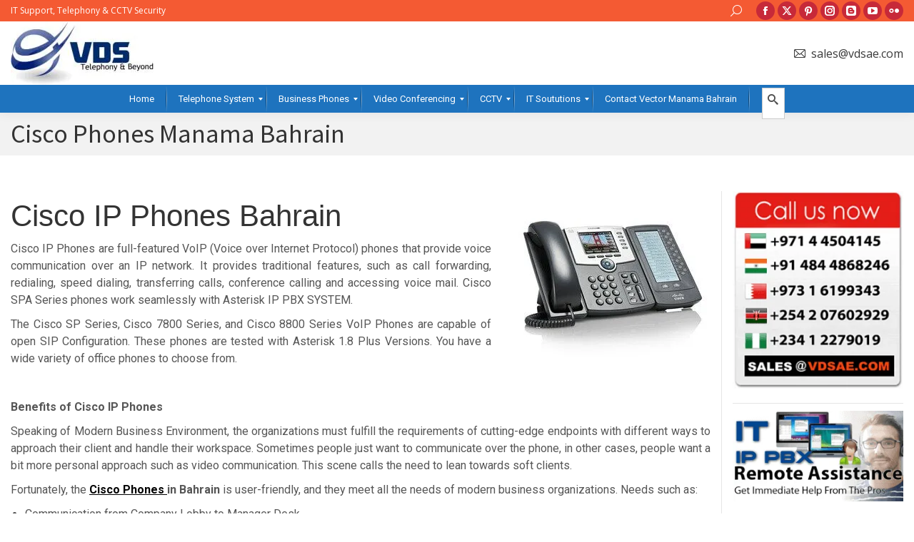

--- FILE ---
content_type: text/html; charset=UTF-8
request_url: https://pabxsystembahrain.com/cisco-phones-manama/
body_size: 73036
content:
<!DOCTYPE html>  <html lang="en-US" class="no-js">  <head><script>if(navigator.userAgent.match(/MSIE|Internet Explorer/i)||navigator.userAgent.match(/Trident\/7\..*?rv:11/i)){let e=document.location.href;if(!e.match(/[?&]nonitro/)){if(e.indexOf("?")==-1){if(e.indexOf("#")==-1){document.location.href=e+"?nonitro=1"}else{document.location.href=e.replace("#","?nonitro=1#")}}else{if(e.indexOf("#")==-1){document.location.href=e+"&nonitro=1"}else{document.location.href=e.replace("#","&nonitro=1#")}}}}</script><link rel="preconnect" href="http://" /><link rel="preconnect" href="https://www.google.com" /><link rel="preconnect" href="https://pabxsystembahrain.com" /><meta charset="UTF-8" /><meta name="viewport" content="width=device-width, initial-scale=1, maximum-scale=1, user-scalable=0" /><meta name="theme-color" content="#0258c9" /><meta name='robots' content='index, follow, max-image-preview:large, max-snippet:-1, max-video-preview:-1' /><title>Cisco Phones Bahrain | Cisco IP Telephones Manama</title><meta name="description" content="Get Cisco Sip Phones that match your Business and Budget.Replace traditional phones with cost-effective IP communication.Sip allow you to use Open Standards" /><meta property="og:locale" content="en_US" /><meta property="og:type" content="article" /><meta property="og:title" content="Cisco Phones Manama Bahrain" /><meta property="og:description" content="Get Cisco Sip Phones that match your Business and Budget.Replace traditional phones with cost-effective IP communication.Sip allow you to use Open Standards" /><meta property="og:url" content="https://pabxsystembahrain.com/cisco-phones-manama/" /><meta property="og:site_name" content="PABX System Bahrain" /><meta property="article:modified_time" content="2019-06-23T09:03:10+00:00" /><meta property="og:image" content="https://pabxsystembahrain.com/wp-content/uploads/2015/04/cisco-pbx-system-phones-manama-bahrain.jpg" /><meta name="twitter:card" content="summary_large_image" /><meta name="twitter:label1" content="Est. reading time" /><meta name="twitter:data1" content="4 minutes" /><meta name="geo.placename" content="Manama" /><meta name="geo.position" content="26.228516;50.586048" /><meta name="geo.region" content="Bahrain" /><meta name="generator" content="Powered by LayerSlider 7.8.0 - Build Heros, Sliders, and Popups. Create Animations and Beautiful, Rich Web Content as Easy as Never Before on WordPress." /><meta name="generator" content="Powered by WPBakery Page Builder - drag and drop page builder for WordPress." /><meta name="generator" content="Powered by Slider Revolution 6.7.34 - responsive, Mobile-Friendly Slider Plugin for WordPress with comfortable drag and drop interface." /><meta name="generator" content="NitroPack" /><script>var NPSH,NitroScrollHelper;NPSH=NitroScrollHelper=function(){let e=null;const o=window.sessionStorage.getItem("nitroScrollPos");function t(){let e=JSON.parse(window.sessionStorage.getItem("nitroScrollPos"))||{};if(typeof e!=="object"){e={}}e[document.URL]=window.scrollY;window.sessionStorage.setItem("nitroScrollPos",JSON.stringify(e))}window.addEventListener("scroll",function(){if(e!==null){clearTimeout(e)}e=setTimeout(t,200)},{passive:true});let r={};r.getScrollPos=()=>{if(!o){return 0}const e=JSON.parse(o);return e[document.URL]||0};r.isScrolled=()=>{return r.getScrollPos()>document.documentElement.clientHeight*.5};return r}();</script><script>(function(){var a=false;var e=document.documentElement.classList;var i=navigator.userAgent.toLowerCase();var n=["android","iphone","ipad"];var r=n.length;var o;var d=null;for(var t=0;t<r;t++){o=n[t];if(i.indexOf(o)>-1)d=o;if(e.contains(o)){a=true;e.remove(o)}}if(a&&d){e.add(d);if(d=="iphone"||d=="ipad"){e.add("ios")}}})();</script><script type="text/worker" id="nitro-web-worker">var preloadRequests=0;var remainingCount={};var baseURI="";self.onmessage=function(e){switch(e.data.cmd){case"RESOURCE_PRELOAD":var o=e.data.requestId;remainingCount[o]=0;e.data.resources.forEach(function(e){preload(e,function(o){return function(){console.log(o+" DONE: "+e);if(--remainingCount[o]==0){self.postMessage({cmd:"RESOURCE_PRELOAD",requestId:o})}}}(o));remainingCount[o]++});break;case"SET_BASEURI":baseURI=e.data.uri;break}};async function preload(e,o){if(typeof URL!=="undefined"&&baseURI){try{var a=new URL(e,baseURI);e=a.href}catch(e){console.log("Worker error: "+e.message)}}console.log("Preloading "+e);try{var n=new Request(e,{mode:"no-cors",redirect:"follow"});await fetch(n);o()}catch(a){console.log(a);var r=new XMLHttpRequest;r.responseType="blob";r.onload=o;r.onerror=o;r.open("GET",e,true);r.send()}}</script><script id="nprl">(()=>{if(window.NPRL!=undefined)return;(function(e){var t=e.prototype;t.after||(t.after=function(){var e,t=arguments,n=t.length,r=0,i=this,o=i.parentNode,a=Node,c=String,u=document;if(o!==null){while(r<n){(e=t[r])instanceof a?(i=i.nextSibling)!==null?o.insertBefore(e,i):o.appendChild(e):o.appendChild(u.createTextNode(c(e)));++r}}})})(Element);var e,t;e=t=function(){var t=false;var r=window.URL||window.webkitURL;var i=true;var o=true;var a=2;var c=null;var u=null;var d=true;var s=window.nitroGtmExcludes!=undefined;var l=s?JSON.parse(atob(window.nitroGtmExcludes)).map(e=>new RegExp(e)):[];var f;var m;var v=null;var p=null;var g=null;var h={touch:["touchmove","touchend"],default:["mousemove","click","keydown","wheel"]};var E=true;var y=[];var w=false;var b=[];var S=0;var N=0;var L=false;var T=0;var R=null;var O=false;var A=false;var C=false;var P=[];var I=[];var M=[];var k=[];var x=false;var _={};var j=new Map;var B="noModule"in HTMLScriptElement.prototype;var q=requestAnimationFrame||mozRequestAnimationFrame||webkitRequestAnimationFrame||msRequestAnimationFrame;const D="gtm.js?id=";function H(e,t){if(!_[e]){_[e]=[]}_[e].push(t)}function U(e,t){if(_[e]){var n=0,r=_[e];for(var n=0;n<r.length;n++){r[n].call(this,t)}}}function Y(){(function(e,t){var r=null;var i=function(e){r(e)};var o=null;var a={};var c=null;var u=null;var d=0;e.addEventListener(t,function(r){if(["load","DOMContentLoaded"].indexOf(t)!=-1){if(u){Q(function(){e.triggerNitroEvent(t)})}c=true}else if(t=="readystatechange"){d++;n.ogReadyState=d==1?"interactive":"complete";if(u&&u>=d){n.documentReadyState=n.ogReadyState;Q(function(){e.triggerNitroEvent(t)})}}});e.addEventListener(t+"Nitro",function(e){if(["load","DOMContentLoaded"].indexOf(t)!=-1){if(!c){e.preventDefault();e.stopImmediatePropagation()}else{}u=true}else if(t=="readystatechange"){u=n.documentReadyState=="interactive"?1:2;if(d<u){e.preventDefault();e.stopImmediatePropagation()}}});switch(t){case"load":o="onload";break;case"readystatechange":o="onreadystatechange";break;case"pageshow":o="onpageshow";break;default:o=null;break}if(o){Object.defineProperty(e,o,{get:function(){return r},set:function(n){if(typeof n!=="function"){r=null;e.removeEventListener(t+"Nitro",i)}else{if(!r){e.addEventListener(t+"Nitro",i)}r=n}}})}Object.defineProperty(e,"addEventListener"+t,{value:function(r){if(r!=t||!n.startedScriptLoading||document.currentScript&&document.currentScript.hasAttribute("nitro-exclude")){}else{arguments[0]+="Nitro"}e.ogAddEventListener.apply(e,arguments);a[arguments[1]]=arguments[0]}});Object.defineProperty(e,"removeEventListener"+t,{value:function(t){var n=a[arguments[1]];arguments[0]=n;e.ogRemoveEventListener.apply(e,arguments)}});Object.defineProperty(e,"triggerNitroEvent"+t,{value:function(t,n){n=n||e;var r=new Event(t+"Nitro",{bubbles:true});r.isNitroPack=true;Object.defineProperty(r,"type",{get:function(){return t},set:function(){}});Object.defineProperty(r,"target",{get:function(){return n},set:function(){}});e.dispatchEvent(r)}});if(typeof e.triggerNitroEvent==="undefined"){(function(){var t=e.addEventListener;var n=e.removeEventListener;Object.defineProperty(e,"ogAddEventListener",{value:t});Object.defineProperty(e,"ogRemoveEventListener",{value:n});Object.defineProperty(e,"addEventListener",{value:function(n){var r="addEventListener"+n;if(typeof e[r]!=="undefined"){e[r].apply(e,arguments)}else{t.apply(e,arguments)}},writable:true});Object.defineProperty(e,"removeEventListener",{value:function(t){var r="removeEventListener"+t;if(typeof e[r]!=="undefined"){e[r].apply(e,arguments)}else{n.apply(e,arguments)}}});Object.defineProperty(e,"triggerNitroEvent",{value:function(t,n){var r="triggerNitroEvent"+t;if(typeof e[r]!=="undefined"){e[r].apply(e,arguments)}}})})()}}).apply(null,arguments)}Y(window,"load");Y(window,"pageshow");Y(window,"DOMContentLoaded");Y(document,"DOMContentLoaded");Y(document,"readystatechange");try{var F=new Worker(r.createObjectURL(new Blob([document.getElementById("nitro-web-worker").textContent],{type:"text/javascript"})))}catch(e){var F=new Worker("data:text/javascript;base64,"+btoa(document.getElementById("nitro-web-worker").textContent))}F.onmessage=function(e){if(e.data.cmd=="RESOURCE_PRELOAD"){U(e.data.requestId,e)}};if(typeof document.baseURI!=="undefined"){F.postMessage({cmd:"SET_BASEURI",uri:document.baseURI})}var G=function(e){if(--S==0){Q(K)}};var W=function(e){e.target.removeEventListener("load",W);e.target.removeEventListener("error",W);e.target.removeEventListener("nitroTimeout",W);if(e.type!="nitroTimeout"){clearTimeout(e.target.nitroTimeout)}if(--N==0&&S==0){Q(J)}};var X=function(e){var t=e.textContent;try{var n=r.createObjectURL(new Blob([t.replace(/^(?:<!--)?(.*?)(?:-->)?$/gm,"$1")],{type:"text/javascript"}))}catch(e){var n="data:text/javascript;base64,"+btoa(t.replace(/^(?:<!--)?(.*?)(?:-->)?$/gm,"$1"))}return n};var K=function(){n.documentReadyState="interactive";document.triggerNitroEvent("readystatechange");document.triggerNitroEvent("DOMContentLoaded");if(window.pageYOffset||window.pageXOffset){window.dispatchEvent(new Event("scroll"))}A=true;Q(function(){if(N==0){Q(J)}Q($)})};var J=function(){if(!A||O)return;O=true;R.disconnect();en();n.documentReadyState="complete";document.triggerNitroEvent("readystatechange");window.triggerNitroEvent("load",document);window.triggerNitroEvent("pageshow",document);if(window.pageYOffset||window.pageXOffset||location.hash){let e=typeof history.scrollRestoration!=="undefined"&&history.scrollRestoration=="auto";if(e&&typeof NPSH!=="undefined"&&NPSH.getScrollPos()>0&&window.pageYOffset>document.documentElement.clientHeight*.5){window.scrollTo(0,NPSH.getScrollPos())}else if(location.hash){try{let e=document.querySelector(location.hash);if(e){e.scrollIntoView()}}catch(e){}}}var e=null;if(a==1){e=eo}else{e=eu}Q(e)};var Q=function(e){setTimeout(e,0)};var V=function(e){if(e.type=="touchend"||e.type=="click"){g=e}};var $=function(){if(d&&g){setTimeout(function(e){return function(){var t=function(e,t,n){var r=new Event(e,{bubbles:true,cancelable:true});if(e=="click"){r.clientX=t;r.clientY=n}else{r.touches=[{clientX:t,clientY:n}]}return r};var n;if(e.type=="touchend"){var r=e.changedTouches[0];n=document.elementFromPoint(r.clientX,r.clientY);n.dispatchEvent(t("touchstart"),r.clientX,r.clientY);n.dispatchEvent(t("touchend"),r.clientX,r.clientY);n.dispatchEvent(t("click"),r.clientX,r.clientY)}else if(e.type=="click"){n=document.elementFromPoint(e.clientX,e.clientY);n.dispatchEvent(t("click"),e.clientX,e.clientY)}}}(g),150);g=null}};var z=function(e){if(e.tagName=="SCRIPT"&&!e.hasAttribute("data-nitro-for-id")&&!e.hasAttribute("nitro-document-write")||e.tagName=="IMG"&&(e.hasAttribute("src")||e.hasAttribute("srcset"))||e.tagName=="IFRAME"&&e.hasAttribute("src")||e.tagName=="LINK"&&e.hasAttribute("href")&&e.hasAttribute("rel")&&e.getAttribute("rel")=="stylesheet"){if(e.tagName==="IFRAME"&&e.src.indexOf("about:blank")>-1){return}var t="";switch(e.tagName){case"LINK":t=e.href;break;case"IMG":if(k.indexOf(e)>-1)return;t=e.srcset||e.src;break;default:t=e.src;break}var n=e.getAttribute("type");if(!t&&e.tagName!=="SCRIPT")return;if((e.tagName=="IMG"||e.tagName=="LINK")&&(t.indexOf("data:")===0||t.indexOf("blob:")===0))return;if(e.tagName=="SCRIPT"&&n&&n!=="text/javascript"&&n!=="application/javascript"){if(n!=="module"||!B)return}if(e.tagName==="SCRIPT"){if(k.indexOf(e)>-1)return;if(e.noModule&&B){return}let t=null;if(document.currentScript){if(document.currentScript.src&&document.currentScript.src.indexOf(D)>-1){t=document.currentScript}if(document.currentScript.hasAttribute("data-nitro-gtm-id")){e.setAttribute("data-nitro-gtm-id",document.currentScript.getAttribute("data-nitro-gtm-id"))}}else if(window.nitroCurrentScript){if(window.nitroCurrentScript.src&&window.nitroCurrentScript.src.indexOf(D)>-1){t=window.nitroCurrentScript}}if(t&&s){let n=false;for(const t of l){n=e.src?t.test(e.src):t.test(e.textContent);if(n){break}}if(!n){e.type="text/googletagmanagerscript";let n=t.hasAttribute("data-nitro-gtm-id")?t.getAttribute("data-nitro-gtm-id"):t.id;if(!j.has(n)){j.set(n,[])}let r=j.get(n);r.push(e);return}}if(!e.src){if(e.textContent.length>0){e.textContent+="\n;if(document.currentScript.nitroTimeout) {clearTimeout(document.currentScript.nitroTimeout);}; setTimeout(function() { this.dispatchEvent(new Event('load')); }.bind(document.currentScript), 0);"}else{return}}else{}k.push(e)}if(!e.hasOwnProperty("nitroTimeout")){N++;e.addEventListener("load",W,true);e.addEventListener("error",W,true);e.addEventListener("nitroTimeout",W,true);e.nitroTimeout=setTimeout(function(){console.log("Resource timed out",e);e.dispatchEvent(new Event("nitroTimeout"))},5e3)}}};var Z=function(e){if(e.hasOwnProperty("nitroTimeout")&&e.nitroTimeout){clearTimeout(e.nitroTimeout);e.nitroTimeout=null;e.dispatchEvent(new Event("nitroTimeout"))}};document.documentElement.addEventListener("load",function(e){if(e.target.tagName=="SCRIPT"||e.target.tagName=="IMG"){k.push(e.target)}},true);document.documentElement.addEventListener("error",function(e){if(e.target.tagName=="SCRIPT"||e.target.tagName=="IMG"){k.push(e.target)}},true);var ee=["appendChild","replaceChild","insertBefore","prepend","append","before","after","replaceWith","insertAdjacentElement"];var et=function(){if(s){window._nitro_setTimeout=window.setTimeout;window.setTimeout=function(e,t,...n){let r=document.currentScript||window.nitroCurrentScript;if(!r||r.src&&r.src.indexOf(D)==-1){return window._nitro_setTimeout.call(window,e,t,...n)}return window._nitro_setTimeout.call(window,function(e,t){return function(...n){window.nitroCurrentScript=e;t(...n)}}(r,e),t,...n)}}ee.forEach(function(e){HTMLElement.prototype["og"+e]=HTMLElement.prototype[e];HTMLElement.prototype[e]=function(...t){if(this.parentNode||this===document.documentElement){switch(e){case"replaceChild":case"insertBefore":t.pop();break;case"insertAdjacentElement":t.shift();break}t.forEach(function(e){if(!e)return;if(e.tagName=="SCRIPT"){z(e)}else{if(e.children&&e.children.length>0){e.querySelectorAll("script").forEach(z)}}})}return this["og"+e].apply(this,arguments)}})};var en=function(){if(s&&typeof window._nitro_setTimeout==="function"){window.setTimeout=window._nitro_setTimeout}ee.forEach(function(e){HTMLElement.prototype[e]=HTMLElement.prototype["og"+e]})};var er=async function(){if(o){ef(f);ef(V);if(v){clearTimeout(v);v=null}}if(T===1){L=true;return}else if(T===0){T=-1}n.startedScriptLoading=true;Object.defineProperty(document,"readyState",{get:function(){return n.documentReadyState},set:function(){}});var e=document.documentElement;var t={attributes:true,attributeFilter:["src"],childList:true,subtree:true};R=new MutationObserver(function(e,t){e.forEach(function(e){if(e.type=="childList"&&e.addedNodes.length>0){e.addedNodes.forEach(function(e){if(!document.documentElement.contains(e)){return}if(e.tagName=="IMG"||e.tagName=="IFRAME"||e.tagName=="LINK"){z(e)}})}if(e.type=="childList"&&e.removedNodes.length>0){e.removedNodes.forEach(function(e){if(e.tagName=="IFRAME"||e.tagName=="LINK"){Z(e)}})}if(e.type=="attributes"){var t=e.target;if(!document.documentElement.contains(t)){return}if(t.tagName=="IFRAME"||t.tagName=="LINK"||t.tagName=="IMG"||t.tagName=="SCRIPT"){z(t)}}})});R.observe(e,t);if(!s){et()}await Promise.all(P);var r=b.shift();var i=null;var a=false;while(r){var c;var u=JSON.parse(atob(r.meta));var d=u.delay;if(r.type=="inline"){var l=document.getElementById(r.id);if(l){l.remove()}else{r=b.shift();continue}c=X(l);if(c===false){r=b.shift();continue}}else{c=r.src}if(!a&&r.type!="inline"&&(typeof u.attributes.async!="undefined"||typeof u.attributes.defer!="undefined")){if(i===null){i=r}else if(i===r){a=true}if(!a){b.push(r);r=b.shift();continue}}var m=document.createElement("script");m.src=c;m.setAttribute("data-nitro-for-id",r.id);for(var p in u.attributes){try{if(u.attributes[p]===false){m.setAttribute(p,"")}else{m.setAttribute(p,u.attributes[p])}}catch(e){console.log("Error while setting script attribute",m,e)}}m.async=false;if(u.canonicalLink!=""&&Object.getOwnPropertyDescriptor(m,"src")?.configurable!==false){(e=>{Object.defineProperty(m,"src",{get:function(){return e.canonicalLink},set:function(){}})})(u)}if(d){setTimeout((function(e,t){var n=document.querySelector("[data-nitro-marker-id='"+t+"']");if(n){n.after(e)}else{document.head.appendChild(e)}}).bind(null,m,r.id),d)}else{m.addEventListener("load",G);m.addEventListener("error",G);if(!m.noModule||!B){S++}var g=document.querySelector("[data-nitro-marker-id='"+r.id+"']");if(g){Q(function(e,t){return function(){e.after(t)}}(g,m))}else{Q(function(e){return function(){document.head.appendChild(e)}}(m))}}r=b.shift()}};var ei=function(){var e=document.getElementById("nitro-deferred-styles");var t=document.createElement("div");t.innerHTML=e.textContent;return t};var eo=async function(e){isPreload=e&&e.type=="NitroPreload";if(!isPreload){T=-1;E=false;if(o){ef(f);ef(V);if(v){clearTimeout(v);v=null}}}if(w===false){var t=ei();let e=t.querySelectorAll('style,link[rel="stylesheet"]');w=e.length;if(w){let e=document.getElementById("nitro-deferred-styles-marker");e.replaceWith.apply(e,t.childNodes)}else if(isPreload){Q(ed)}else{es()}}else if(w===0&&!isPreload){es()}};var ea=function(){var e=ei();var t=e.childNodes;var n;var r=[];for(var i=0;i<t.length;i++){n=t[i];if(n.href){r.push(n.href)}}var o="css-preload";H(o,function(e){eo(new Event("NitroPreload"))});if(r.length){F.postMessage({cmd:"RESOURCE_PRELOAD",resources:r,requestId:o})}else{Q(function(){U(o)})}};var ec=function(){if(T===-1)return;T=1;var e=[];var t,n;for(var r=0;r<b.length;r++){t=b[r];if(t.type!="inline"){if(t.src){n=JSON.parse(atob(t.meta));if(n.delay)continue;if(n.attributes.type&&n.attributes.type=="module"&&!B)continue;e.push(t.src)}}}if(e.length){var i="js-preload";H(i,function(e){T=2;if(L){Q(er)}});F.postMessage({cmd:"RESOURCE_PRELOAD",resources:e,requestId:i})}};var eu=function(){while(I.length){style=I.shift();if(style.hasAttribute("nitropack-onload")){style.setAttribute("onload",style.getAttribute("nitropack-onload"));Q(function(e){return function(){e.dispatchEvent(new Event("load"))}}(style))}}while(M.length){style=M.shift();if(style.hasAttribute("nitropack-onerror")){style.setAttribute("onerror",style.getAttribute("nitropack-onerror"));Q(function(e){return function(){e.dispatchEvent(new Event("error"))}}(style))}}};var ed=function(){if(!x){if(i){Q(function(){var e=document.getElementById("nitro-critical-css");if(e){e.remove()}})}x=true;onStylesLoadEvent=new Event("NitroStylesLoaded");onStylesLoadEvent.isNitroPack=true;window.dispatchEvent(onStylesLoadEvent)}};var es=function(){if(a==2){Q(er)}else{eu()}};var el=function(e){m.forEach(function(t){document.addEventListener(t,e,true)})};var ef=function(e){m.forEach(function(t){document.removeEventListener(t,e,true)})};if(s){et()}return{setAutoRemoveCriticalCss:function(e){i=e},registerScript:function(e,t,n){b.push({type:"remote",src:e,id:t,meta:n})},registerInlineScript:function(e,t){b.push({type:"inline",id:e,meta:t})},registerStyle:function(e,t,n){y.push({href:e,rel:t,media:n})},onLoadStyle:function(e){I.push(e);if(w!==false&&--w==0){Q(ed);if(E){E=false}else{es()}}},onErrorStyle:function(e){M.push(e);if(w!==false&&--w==0){Q(ed);if(E){E=false}else{es()}}},loadJs:function(e,t){if(!e.src){var n=X(e);if(n!==false){e.src=n;e.textContent=""}}if(t){Q(function(e,t){return function(){e.after(t)}}(t,e))}else{Q(function(e){return function(){document.head.appendChild(e)}}(e))}},loadQueuedResources:async function(){window.dispatchEvent(new Event("NitroBootStart"));if(p){clearTimeout(p);p=null}window.removeEventListener("load",e.loadQueuedResources);f=a==1?er:eo;if(!o||g){Q(f)}else{if(navigator.userAgent.indexOf(" Edge/")==-1){ea();H("css-preload",ec)}el(f);if(u){if(c){v=setTimeout(f,c)}}else{}}},fontPreload:function(e){var t="critical-fonts";H(t,function(e){document.getElementById("nitro-critical-fonts").type="text/css"});F.postMessage({cmd:"RESOURCE_PRELOAD",resources:e,requestId:t})},boot:function(){if(t)return;t=true;C=typeof NPSH!=="undefined"&&NPSH.isScrolled();let n=document.prerendering;if(location.hash||C||n){o=false}m=h.default.concat(h.touch);p=setTimeout(e.loadQueuedResources,1500);el(V);if(C){e.loadQueuedResources()}else{window.addEventListener("load",e.loadQueuedResources)}},addPrerequisite:function(e){P.push(e)},getTagManagerNodes:function(e){if(!e)return j;return j.get(e)??[]}}}();var n,r;n=r=function(){var t=document.write;return{documentWrite:function(n,r){if(n&&n.hasAttribute("nitro-exclude")){return t.call(document,r)}var i=null;if(n.documentWriteContainer){i=n.documentWriteContainer}else{i=document.createElement("span");n.documentWriteContainer=i}var o=null;if(n){if(n.hasAttribute("data-nitro-for-id")){o=document.querySelector('template[data-nitro-marker-id="'+n.getAttribute("data-nitro-for-id")+'"]')}else{o=n}}i.innerHTML+=r;i.querySelectorAll("script").forEach(function(e){e.setAttribute("nitro-document-write","")});if(!i.parentNode){if(o){o.parentNode.insertBefore(i,o)}else{document.body.appendChild(i)}}var a=document.createElement("span");a.innerHTML=r;var c=a.querySelectorAll("script");if(c.length){c.forEach(function(t){var n=t.getAttributeNames();var r=document.createElement("script");n.forEach(function(e){r.setAttribute(e,t.getAttribute(e))});r.async=false;if(!t.src&&t.textContent){r.textContent=t.textContent}e.loadJs(r,o)})}},TrustLogo:function(e,t){var n=document.getElementById(e);var r=document.createElement("img");r.src=t;n.parentNode.insertBefore(r,n)},documentReadyState:"loading",ogReadyState:document.readyState,startedScriptLoading:false,loadScriptDelayed:function(e,t){setTimeout(function(){var t=document.createElement("script");t.src=e;document.head.appendChild(t)},t)}}}();document.write=function(e){n.documentWrite(document.currentScript,e)};document.writeln=function(e){n.documentWrite(document.currentScript,e+"\n")};window.NPRL=e;window.NitroResourceLoader=t;window.NPh=n;window.NitroPackHelper=r})();</script><template id="nitro-deferred-styles-marker"></template><link rel="preload" href="https://fonts.gstatic.com/s/opensans/v43/memtYaGs126MiZpBA-UFUIcVXSCEkx2cmqvXlWqWtE6FxZCJgvAQ.woff2" as="font" type="font/woff2" crossorigin class="nitro-font-preload" /><link rel="preload" href="https://fonts.gstatic.com/s/opensans/v43/memtYaGs126MiZpBA-UFUIcVXSCEkx2cmqvXlWqWvU6FxZCJgvAQ.woff2" as="font" type="font/woff2" crossorigin class="nitro-font-preload" /><style id="nitro-fonts">@font-face{font-family:"Open Sans";font-style:italic;font-weight:300;font-stretch:100%;src:url("https://fonts.gstatic.com/s/opensans/v43/memtYaGs126MiZpBA-UFUIcVXSCEkx2cmqvXlWqWtE6FxZCJgvAQ.woff2") format("woff2");unicode-range:U+0460-052F,U+1C80-1C8A,U+20B4,U+2DE0-2DFF,U+A640-A69F,U+FE2E-FE2F;font-display:swap;}@font-face{font-family:"Open Sans";font-style:italic;font-weight:300;font-stretch:100%;src:url("https://fonts.gstatic.com/s/opensans/v43/memtYaGs126MiZpBA-UFUIcVXSCEkx2cmqvXlWqWvU6FxZCJgvAQ.woff2") format("woff2");unicode-range:U+0301,U+0400-045F,U+0490-0491,U+04B0-04B1,U+2116;font-display:swap;}@font-face{font-family:"Open Sans";font-style:italic;font-weight:300;font-stretch:100%;src:url("https://fonts.gstatic.com/s/opensans/v43/memtYaGs126MiZpBA-UFUIcVXSCEkx2cmqvXlWqWtU6FxZCJgvAQ.woff2") format("woff2");unicode-range:U+1F00-1FFF;font-display:swap;}@font-face{font-family:"Open Sans";font-style:italic;font-weight:300;font-stretch:100%;src:url("https://fonts.gstatic.com/s/opensans/v43/memtYaGs126MiZpBA-UFUIcVXSCEkx2cmqvXlWqWuk6FxZCJgvAQ.woff2") format("woff2");unicode-range:U+0370-0377,U+037A-037F,U+0384-038A,U+038C,U+038E-03A1,U+03A3-03FF;font-display:swap;}@font-face{font-family:"Open Sans";font-style:italic;font-weight:300;font-stretch:100%;src:url("https://fonts.gstatic.com/s/opensans/v43/memtYaGs126MiZpBA-UFUIcVXSCEkx2cmqvXlWqWu06FxZCJgvAQ.woff2") format("woff2");unicode-range:U+0307-0308,U+0590-05FF,U+200C-2010,U+20AA,U+25CC,U+FB1D-FB4F;font-display:swap;}@font-face{font-family:"Open Sans";font-style:italic;font-weight:300;font-stretch:100%;src:url("https://fonts.gstatic.com/s/opensans/v43/memtYaGs126MiZpBA-UFUIcVXSCEkx2cmqvXlWqWxU6FxZCJgvAQ.woff2") format("woff2");unicode-range:U+0302-0303,U+0305,U+0307-0308,U+0310,U+0312,U+0315,U+031A,U+0326-0327,U+032C,U+032F-0330,U+0332-0333,U+0338,U+033A,U+0346,U+034D,U+0391-03A1,U+03A3-03A9,U+03B1-03C9,U+03D1,U+03D5-03D6,U+03F0-03F1,U+03F4-03F5,U+2016-2017,U+2034-2038,U+203C,U+2040,U+2043,U+2047,U+2050,U+2057,U+205F,U+2070-2071,U+2074-208E,U+2090-209C,U+20D0-20DC,U+20E1,U+20E5-20EF,U+2100-2112,U+2114-2115,U+2117-2121,U+2123-214F,U+2190,U+2192,U+2194-21AE,U+21B0-21E5,U+21F1-21F2,U+21F4-2211,U+2213-2214,U+2216-22FF,U+2308-230B,U+2310,U+2319,U+231C-2321,U+2336-237A,U+237C,U+2395,U+239B-23B7,U+23D0,U+23DC-23E1,U+2474-2475,U+25AF,U+25B3,U+25B7,U+25BD,U+25C1,U+25CA,U+25CC,U+25FB,U+266D-266F,U+27C0-27FF,U+2900-2AFF,U+2B0E-2B11,U+2B30-2B4C,U+2BFE,U+3030,U+FF5B,U+FF5D,U+1D400-1D7FF,U+1EE00-1EEFF;font-display:swap;}@font-face{font-family:"Open Sans";font-style:italic;font-weight:300;font-stretch:100%;src:url("https://fonts.gstatic.com/s/opensans/v43/memtYaGs126MiZpBA-UFUIcVXSCEkx2cmqvXlWqW106FxZCJgvAQ.woff2") format("woff2");unicode-range:U+0001-000C,U+000E-001F,U+007F-009F,U+20DD-20E0,U+20E2-20E4,U+2150-218F,U+2190,U+2192,U+2194-2199,U+21AF,U+21E6-21F0,U+21F3,U+2218-2219,U+2299,U+22C4-22C6,U+2300-243F,U+2440-244A,U+2460-24FF,U+25A0-27BF,U+2800-28FF,U+2921-2922,U+2981,U+29BF,U+29EB,U+2B00-2BFF,U+4DC0-4DFF,U+FFF9-FFFB,U+10140-1018E,U+10190-1019C,U+101A0,U+101D0-101FD,U+102E0-102FB,U+10E60-10E7E,U+1D2C0-1D2D3,U+1D2E0-1D37F,U+1F000-1F0FF,U+1F100-1F1AD,U+1F1E6-1F1FF,U+1F30D-1F30F,U+1F315,U+1F31C,U+1F31E,U+1F320-1F32C,U+1F336,U+1F378,U+1F37D,U+1F382,U+1F393-1F39F,U+1F3A7-1F3A8,U+1F3AC-1F3AF,U+1F3C2,U+1F3C4-1F3C6,U+1F3CA-1F3CE,U+1F3D4-1F3E0,U+1F3ED,U+1F3F1-1F3F3,U+1F3F5-1F3F7,U+1F408,U+1F415,U+1F41F,U+1F426,U+1F43F,U+1F441-1F442,U+1F444,U+1F446-1F449,U+1F44C-1F44E,U+1F453,U+1F46A,U+1F47D,U+1F4A3,U+1F4B0,U+1F4B3,U+1F4B9,U+1F4BB,U+1F4BF,U+1F4C8-1F4CB,U+1F4D6,U+1F4DA,U+1F4DF,U+1F4E3-1F4E6,U+1F4EA-1F4ED,U+1F4F7,U+1F4F9-1F4FB,U+1F4FD-1F4FE,U+1F503,U+1F507-1F50B,U+1F50D,U+1F512-1F513,U+1F53E-1F54A,U+1F54F-1F5FA,U+1F610,U+1F650-1F67F,U+1F687,U+1F68D,U+1F691,U+1F694,U+1F698,U+1F6AD,U+1F6B2,U+1F6B9-1F6BA,U+1F6BC,U+1F6C6-1F6CF,U+1F6D3-1F6D7,U+1F6E0-1F6EA,U+1F6F0-1F6F3,U+1F6F7-1F6FC,U+1F700-1F7FF,U+1F800-1F80B,U+1F810-1F847,U+1F850-1F859,U+1F860-1F887,U+1F890-1F8AD,U+1F8B0-1F8BB,U+1F8C0-1F8C1,U+1F900-1F90B,U+1F93B,U+1F946,U+1F984,U+1F996,U+1F9E9,U+1FA00-1FA6F,U+1FA70-1FA7C,U+1FA80-1FA89,U+1FA8F-1FAC6,U+1FACE-1FADC,U+1FADF-1FAE9,U+1FAF0-1FAF8,U+1FB00-1FBFF;font-display:swap;}@font-face{font-family:"Open Sans";font-style:italic;font-weight:300;font-stretch:100%;src:url("https://fonts.gstatic.com/s/opensans/v43/memtYaGs126MiZpBA-UFUIcVXSCEkx2cmqvXlWqWtk6FxZCJgvAQ.woff2") format("woff2");unicode-range:U+0102-0103,U+0110-0111,U+0128-0129,U+0168-0169,U+01A0-01A1,U+01AF-01B0,U+0300-0301,U+0303-0304,U+0308-0309,U+0323,U+0329,U+1EA0-1EF9,U+20AB;font-display:swap;}@font-face{font-family:"Open Sans";font-style:italic;font-weight:300;font-stretch:100%;src:url("https://fonts.gstatic.com/s/opensans/v43/memtYaGs126MiZpBA-UFUIcVXSCEkx2cmqvXlWqWt06FxZCJgvAQ.woff2") format("woff2");unicode-range:U+0100-02BA,U+02BD-02C5,U+02C7-02CC,U+02CE-02D7,U+02DD-02FF,U+0304,U+0308,U+0329,U+1D00-1DBF,U+1E00-1E9F,U+1EF2-1EFF,U+2020,U+20A0-20AB,U+20AD-20C0,U+2113,U+2C60-2C7F,U+A720-A7FF;font-display:swap;}@font-face{font-family:"Open Sans";font-style:italic;font-weight:300;font-stretch:100%;src:url("https://fonts.gstatic.com/s/opensans/v43/memtYaGs126MiZpBA-UFUIcVXSCEkx2cmqvXlWqWuU6FxZCJgg.woff2") format("woff2");unicode-range:U+0000-00FF,U+0131,U+0152-0153,U+02BB-02BC,U+02C6,U+02DA,U+02DC,U+0304,U+0308,U+0329,U+2000-206F,U+20AC,U+2122,U+2191,U+2193,U+2212,U+2215,U+FEFF,U+FFFD;font-display:swap;}@font-face{font-family:"Open Sans";font-style:italic;font-weight:400;font-stretch:100%;src:url("https://fonts.gstatic.com/s/opensans/v43/memtYaGs126MiZpBA-UFUIcVXSCEkx2cmqvXlWqWtE6FxZCJgvAQ.woff2") format("woff2");unicode-range:U+0460-052F,U+1C80-1C8A,U+20B4,U+2DE0-2DFF,U+A640-A69F,U+FE2E-FE2F;font-display:swap;}@font-face{font-family:"Open Sans";font-style:italic;font-weight:400;font-stretch:100%;src:url("https://fonts.gstatic.com/s/opensans/v43/memtYaGs126MiZpBA-UFUIcVXSCEkx2cmqvXlWqWvU6FxZCJgvAQ.woff2") format("woff2");unicode-range:U+0301,U+0400-045F,U+0490-0491,U+04B0-04B1,U+2116;font-display:swap;}@font-face{font-family:"Open Sans";font-style:italic;font-weight:400;font-stretch:100%;src:url("https://fonts.gstatic.com/s/opensans/v43/memtYaGs126MiZpBA-UFUIcVXSCEkx2cmqvXlWqWtU6FxZCJgvAQ.woff2") format("woff2");unicode-range:U+1F00-1FFF;font-display:swap;}@font-face{font-family:"Open Sans";font-style:italic;font-weight:400;font-stretch:100%;src:url("https://fonts.gstatic.com/s/opensans/v43/memtYaGs126MiZpBA-UFUIcVXSCEkx2cmqvXlWqWuk6FxZCJgvAQ.woff2") format("woff2");unicode-range:U+0370-0377,U+037A-037F,U+0384-038A,U+038C,U+038E-03A1,U+03A3-03FF;font-display:swap;}@font-face{font-family:"Open Sans";font-style:italic;font-weight:400;font-stretch:100%;src:url("https://fonts.gstatic.com/s/opensans/v43/memtYaGs126MiZpBA-UFUIcVXSCEkx2cmqvXlWqWu06FxZCJgvAQ.woff2") format("woff2");unicode-range:U+0307-0308,U+0590-05FF,U+200C-2010,U+20AA,U+25CC,U+FB1D-FB4F;font-display:swap;}@font-face{font-family:"Open Sans";font-style:italic;font-weight:400;font-stretch:100%;src:url("https://fonts.gstatic.com/s/opensans/v43/memtYaGs126MiZpBA-UFUIcVXSCEkx2cmqvXlWqWxU6FxZCJgvAQ.woff2") format("woff2");unicode-range:U+0302-0303,U+0305,U+0307-0308,U+0310,U+0312,U+0315,U+031A,U+0326-0327,U+032C,U+032F-0330,U+0332-0333,U+0338,U+033A,U+0346,U+034D,U+0391-03A1,U+03A3-03A9,U+03B1-03C9,U+03D1,U+03D5-03D6,U+03F0-03F1,U+03F4-03F5,U+2016-2017,U+2034-2038,U+203C,U+2040,U+2043,U+2047,U+2050,U+2057,U+205F,U+2070-2071,U+2074-208E,U+2090-209C,U+20D0-20DC,U+20E1,U+20E5-20EF,U+2100-2112,U+2114-2115,U+2117-2121,U+2123-214F,U+2190,U+2192,U+2194-21AE,U+21B0-21E5,U+21F1-21F2,U+21F4-2211,U+2213-2214,U+2216-22FF,U+2308-230B,U+2310,U+2319,U+231C-2321,U+2336-237A,U+237C,U+2395,U+239B-23B7,U+23D0,U+23DC-23E1,U+2474-2475,U+25AF,U+25B3,U+25B7,U+25BD,U+25C1,U+25CA,U+25CC,U+25FB,U+266D-266F,U+27C0-27FF,U+2900-2AFF,U+2B0E-2B11,U+2B30-2B4C,U+2BFE,U+3030,U+FF5B,U+FF5D,U+1D400-1D7FF,U+1EE00-1EEFF;font-display:swap;}@font-face{font-family:"Open Sans";font-style:italic;font-weight:400;font-stretch:100%;src:url("https://fonts.gstatic.com/s/opensans/v43/memtYaGs126MiZpBA-UFUIcVXSCEkx2cmqvXlWqW106FxZCJgvAQ.woff2") format("woff2");unicode-range:U+0001-000C,U+000E-001F,U+007F-009F,U+20DD-20E0,U+20E2-20E4,U+2150-218F,U+2190,U+2192,U+2194-2199,U+21AF,U+21E6-21F0,U+21F3,U+2218-2219,U+2299,U+22C4-22C6,U+2300-243F,U+2440-244A,U+2460-24FF,U+25A0-27BF,U+2800-28FF,U+2921-2922,U+2981,U+29BF,U+29EB,U+2B00-2BFF,U+4DC0-4DFF,U+FFF9-FFFB,U+10140-1018E,U+10190-1019C,U+101A0,U+101D0-101FD,U+102E0-102FB,U+10E60-10E7E,U+1D2C0-1D2D3,U+1D2E0-1D37F,U+1F000-1F0FF,U+1F100-1F1AD,U+1F1E6-1F1FF,U+1F30D-1F30F,U+1F315,U+1F31C,U+1F31E,U+1F320-1F32C,U+1F336,U+1F378,U+1F37D,U+1F382,U+1F393-1F39F,U+1F3A7-1F3A8,U+1F3AC-1F3AF,U+1F3C2,U+1F3C4-1F3C6,U+1F3CA-1F3CE,U+1F3D4-1F3E0,U+1F3ED,U+1F3F1-1F3F3,U+1F3F5-1F3F7,U+1F408,U+1F415,U+1F41F,U+1F426,U+1F43F,U+1F441-1F442,U+1F444,U+1F446-1F449,U+1F44C-1F44E,U+1F453,U+1F46A,U+1F47D,U+1F4A3,U+1F4B0,U+1F4B3,U+1F4B9,U+1F4BB,U+1F4BF,U+1F4C8-1F4CB,U+1F4D6,U+1F4DA,U+1F4DF,U+1F4E3-1F4E6,U+1F4EA-1F4ED,U+1F4F7,U+1F4F9-1F4FB,U+1F4FD-1F4FE,U+1F503,U+1F507-1F50B,U+1F50D,U+1F512-1F513,U+1F53E-1F54A,U+1F54F-1F5FA,U+1F610,U+1F650-1F67F,U+1F687,U+1F68D,U+1F691,U+1F694,U+1F698,U+1F6AD,U+1F6B2,U+1F6B9-1F6BA,U+1F6BC,U+1F6C6-1F6CF,U+1F6D3-1F6D7,U+1F6E0-1F6EA,U+1F6F0-1F6F3,U+1F6F7-1F6FC,U+1F700-1F7FF,U+1F800-1F80B,U+1F810-1F847,U+1F850-1F859,U+1F860-1F887,U+1F890-1F8AD,U+1F8B0-1F8BB,U+1F8C0-1F8C1,U+1F900-1F90B,U+1F93B,U+1F946,U+1F984,U+1F996,U+1F9E9,U+1FA00-1FA6F,U+1FA70-1FA7C,U+1FA80-1FA89,U+1FA8F-1FAC6,U+1FACE-1FADC,U+1FADF-1FAE9,U+1FAF0-1FAF8,U+1FB00-1FBFF;font-display:swap;}@font-face{font-family:"Open Sans";font-style:italic;font-weight:400;font-stretch:100%;src:url("https://fonts.gstatic.com/s/opensans/v43/memtYaGs126MiZpBA-UFUIcVXSCEkx2cmqvXlWqWtk6FxZCJgvAQ.woff2") format("woff2");unicode-range:U+0102-0103,U+0110-0111,U+0128-0129,U+0168-0169,U+01A0-01A1,U+01AF-01B0,U+0300-0301,U+0303-0304,U+0308-0309,U+0323,U+0329,U+1EA0-1EF9,U+20AB;font-display:swap;}@font-face{font-family:"Open Sans";font-style:italic;font-weight:400;font-stretch:100%;src:url("https://fonts.gstatic.com/s/opensans/v43/memtYaGs126MiZpBA-UFUIcVXSCEkx2cmqvXlWqWt06FxZCJgvAQ.woff2") format("woff2");unicode-range:U+0100-02BA,U+02BD-02C5,U+02C7-02CC,U+02CE-02D7,U+02DD-02FF,U+0304,U+0308,U+0329,U+1D00-1DBF,U+1E00-1E9F,U+1EF2-1EFF,U+2020,U+20A0-20AB,U+20AD-20C0,U+2113,U+2C60-2C7F,U+A720-A7FF;font-display:swap;}@font-face{font-family:"Open Sans";font-style:italic;font-weight:400;font-stretch:100%;src:url("https://fonts.gstatic.com/s/opensans/v43/memtYaGs126MiZpBA-UFUIcVXSCEkx2cmqvXlWqWuU6FxZCJgg.woff2") format("woff2");unicode-range:U+0000-00FF,U+0131,U+0152-0153,U+02BB-02BC,U+02C6,U+02DA,U+02DC,U+0304,U+0308,U+0329,U+2000-206F,U+20AC,U+2122,U+2191,U+2193,U+2212,U+2215,U+FEFF,U+FFFD;font-display:swap;}@font-face{font-family:"Open Sans";font-style:italic;font-weight:500;font-stretch:100%;src:url("https://fonts.gstatic.com/s/opensans/v43/memtYaGs126MiZpBA-UFUIcVXSCEkx2cmqvXlWqWtE6FxZCJgvAQ.woff2") format("woff2");unicode-range:U+0460-052F,U+1C80-1C8A,U+20B4,U+2DE0-2DFF,U+A640-A69F,U+FE2E-FE2F;font-display:swap;}@font-face{font-family:"Open Sans";font-style:italic;font-weight:500;font-stretch:100%;src:url("https://fonts.gstatic.com/s/opensans/v43/memtYaGs126MiZpBA-UFUIcVXSCEkx2cmqvXlWqWvU6FxZCJgvAQ.woff2") format("woff2");unicode-range:U+0301,U+0400-045F,U+0490-0491,U+04B0-04B1,U+2116;font-display:swap;}@font-face{font-family:"Open Sans";font-style:italic;font-weight:500;font-stretch:100%;src:url("https://fonts.gstatic.com/s/opensans/v43/memtYaGs126MiZpBA-UFUIcVXSCEkx2cmqvXlWqWtU6FxZCJgvAQ.woff2") format("woff2");unicode-range:U+1F00-1FFF;font-display:swap;}@font-face{font-family:"Open Sans";font-style:italic;font-weight:500;font-stretch:100%;src:url("https://fonts.gstatic.com/s/opensans/v43/memtYaGs126MiZpBA-UFUIcVXSCEkx2cmqvXlWqWuk6FxZCJgvAQ.woff2") format("woff2");unicode-range:U+0370-0377,U+037A-037F,U+0384-038A,U+038C,U+038E-03A1,U+03A3-03FF;font-display:swap;}@font-face{font-family:"Open Sans";font-style:italic;font-weight:500;font-stretch:100%;src:url("https://fonts.gstatic.com/s/opensans/v43/memtYaGs126MiZpBA-UFUIcVXSCEkx2cmqvXlWqWu06FxZCJgvAQ.woff2") format("woff2");unicode-range:U+0307-0308,U+0590-05FF,U+200C-2010,U+20AA,U+25CC,U+FB1D-FB4F;font-display:swap;}@font-face{font-family:"Open Sans";font-style:italic;font-weight:500;font-stretch:100%;src:url("https://fonts.gstatic.com/s/opensans/v43/memtYaGs126MiZpBA-UFUIcVXSCEkx2cmqvXlWqWxU6FxZCJgvAQ.woff2") format("woff2");unicode-range:U+0302-0303,U+0305,U+0307-0308,U+0310,U+0312,U+0315,U+031A,U+0326-0327,U+032C,U+032F-0330,U+0332-0333,U+0338,U+033A,U+0346,U+034D,U+0391-03A1,U+03A3-03A9,U+03B1-03C9,U+03D1,U+03D5-03D6,U+03F0-03F1,U+03F4-03F5,U+2016-2017,U+2034-2038,U+203C,U+2040,U+2043,U+2047,U+2050,U+2057,U+205F,U+2070-2071,U+2074-208E,U+2090-209C,U+20D0-20DC,U+20E1,U+20E5-20EF,U+2100-2112,U+2114-2115,U+2117-2121,U+2123-214F,U+2190,U+2192,U+2194-21AE,U+21B0-21E5,U+21F1-21F2,U+21F4-2211,U+2213-2214,U+2216-22FF,U+2308-230B,U+2310,U+2319,U+231C-2321,U+2336-237A,U+237C,U+2395,U+239B-23B7,U+23D0,U+23DC-23E1,U+2474-2475,U+25AF,U+25B3,U+25B7,U+25BD,U+25C1,U+25CA,U+25CC,U+25FB,U+266D-266F,U+27C0-27FF,U+2900-2AFF,U+2B0E-2B11,U+2B30-2B4C,U+2BFE,U+3030,U+FF5B,U+FF5D,U+1D400-1D7FF,U+1EE00-1EEFF;font-display:swap;}@font-face{font-family:"Open Sans";font-style:italic;font-weight:500;font-stretch:100%;src:url("https://fonts.gstatic.com/s/opensans/v43/memtYaGs126MiZpBA-UFUIcVXSCEkx2cmqvXlWqW106FxZCJgvAQ.woff2") format("woff2");unicode-range:U+0001-000C,U+000E-001F,U+007F-009F,U+20DD-20E0,U+20E2-20E4,U+2150-218F,U+2190,U+2192,U+2194-2199,U+21AF,U+21E6-21F0,U+21F3,U+2218-2219,U+2299,U+22C4-22C6,U+2300-243F,U+2440-244A,U+2460-24FF,U+25A0-27BF,U+2800-28FF,U+2921-2922,U+2981,U+29BF,U+29EB,U+2B00-2BFF,U+4DC0-4DFF,U+FFF9-FFFB,U+10140-1018E,U+10190-1019C,U+101A0,U+101D0-101FD,U+102E0-102FB,U+10E60-10E7E,U+1D2C0-1D2D3,U+1D2E0-1D37F,U+1F000-1F0FF,U+1F100-1F1AD,U+1F1E6-1F1FF,U+1F30D-1F30F,U+1F315,U+1F31C,U+1F31E,U+1F320-1F32C,U+1F336,U+1F378,U+1F37D,U+1F382,U+1F393-1F39F,U+1F3A7-1F3A8,U+1F3AC-1F3AF,U+1F3C2,U+1F3C4-1F3C6,U+1F3CA-1F3CE,U+1F3D4-1F3E0,U+1F3ED,U+1F3F1-1F3F3,U+1F3F5-1F3F7,U+1F408,U+1F415,U+1F41F,U+1F426,U+1F43F,U+1F441-1F442,U+1F444,U+1F446-1F449,U+1F44C-1F44E,U+1F453,U+1F46A,U+1F47D,U+1F4A3,U+1F4B0,U+1F4B3,U+1F4B9,U+1F4BB,U+1F4BF,U+1F4C8-1F4CB,U+1F4D6,U+1F4DA,U+1F4DF,U+1F4E3-1F4E6,U+1F4EA-1F4ED,U+1F4F7,U+1F4F9-1F4FB,U+1F4FD-1F4FE,U+1F503,U+1F507-1F50B,U+1F50D,U+1F512-1F513,U+1F53E-1F54A,U+1F54F-1F5FA,U+1F610,U+1F650-1F67F,U+1F687,U+1F68D,U+1F691,U+1F694,U+1F698,U+1F6AD,U+1F6B2,U+1F6B9-1F6BA,U+1F6BC,U+1F6C6-1F6CF,U+1F6D3-1F6D7,U+1F6E0-1F6EA,U+1F6F0-1F6F3,U+1F6F7-1F6FC,U+1F700-1F7FF,U+1F800-1F80B,U+1F810-1F847,U+1F850-1F859,U+1F860-1F887,U+1F890-1F8AD,U+1F8B0-1F8BB,U+1F8C0-1F8C1,U+1F900-1F90B,U+1F93B,U+1F946,U+1F984,U+1F996,U+1F9E9,U+1FA00-1FA6F,U+1FA70-1FA7C,U+1FA80-1FA89,U+1FA8F-1FAC6,U+1FACE-1FADC,U+1FADF-1FAE9,U+1FAF0-1FAF8,U+1FB00-1FBFF;font-display:swap;}@font-face{font-family:"Open Sans";font-style:italic;font-weight:500;font-stretch:100%;src:url("https://fonts.gstatic.com/s/opensans/v43/memtYaGs126MiZpBA-UFUIcVXSCEkx2cmqvXlWqWtk6FxZCJgvAQ.woff2") format("woff2");unicode-range:U+0102-0103,U+0110-0111,U+0128-0129,U+0168-0169,U+01A0-01A1,U+01AF-01B0,U+0300-0301,U+0303-0304,U+0308-0309,U+0323,U+0329,U+1EA0-1EF9,U+20AB;font-display:swap;}@font-face{font-family:"Open Sans";font-style:italic;font-weight:500;font-stretch:100%;src:url("https://fonts.gstatic.com/s/opensans/v43/memtYaGs126MiZpBA-UFUIcVXSCEkx2cmqvXlWqWt06FxZCJgvAQ.woff2") format("woff2");unicode-range:U+0100-02BA,U+02BD-02C5,U+02C7-02CC,U+02CE-02D7,U+02DD-02FF,U+0304,U+0308,U+0329,U+1D00-1DBF,U+1E00-1E9F,U+1EF2-1EFF,U+2020,U+20A0-20AB,U+20AD-20C0,U+2113,U+2C60-2C7F,U+A720-A7FF;font-display:swap;}@font-face{font-family:"Open Sans";font-style:italic;font-weight:500;font-stretch:100%;src:url("https://fonts.gstatic.com/s/opensans/v43/memtYaGs126MiZpBA-UFUIcVXSCEkx2cmqvXlWqWuU6FxZCJgg.woff2") format("woff2");unicode-range:U+0000-00FF,U+0131,U+0152-0153,U+02BB-02BC,U+02C6,U+02DA,U+02DC,U+0304,U+0308,U+0329,U+2000-206F,U+20AC,U+2122,U+2191,U+2193,U+2212,U+2215,U+FEFF,U+FFFD;font-display:swap;}@font-face{font-family:"Open Sans";font-style:italic;font-weight:600;font-stretch:100%;src:url("https://fonts.gstatic.com/s/opensans/v43/memtYaGs126MiZpBA-UFUIcVXSCEkx2cmqvXlWqWtE6FxZCJgvAQ.woff2") format("woff2");unicode-range:U+0460-052F,U+1C80-1C8A,U+20B4,U+2DE0-2DFF,U+A640-A69F,U+FE2E-FE2F;font-display:swap;}@font-face{font-family:"Open Sans";font-style:italic;font-weight:600;font-stretch:100%;src:url("https://fonts.gstatic.com/s/opensans/v43/memtYaGs126MiZpBA-UFUIcVXSCEkx2cmqvXlWqWvU6FxZCJgvAQ.woff2") format("woff2");unicode-range:U+0301,U+0400-045F,U+0490-0491,U+04B0-04B1,U+2116;font-display:swap;}@font-face{font-family:"Open Sans";font-style:italic;font-weight:600;font-stretch:100%;src:url("https://fonts.gstatic.com/s/opensans/v43/memtYaGs126MiZpBA-UFUIcVXSCEkx2cmqvXlWqWtU6FxZCJgvAQ.woff2") format("woff2");unicode-range:U+1F00-1FFF;font-display:swap;}@font-face{font-family:"Open Sans";font-style:italic;font-weight:600;font-stretch:100%;src:url("https://fonts.gstatic.com/s/opensans/v43/memtYaGs126MiZpBA-UFUIcVXSCEkx2cmqvXlWqWuk6FxZCJgvAQ.woff2") format("woff2");unicode-range:U+0370-0377,U+037A-037F,U+0384-038A,U+038C,U+038E-03A1,U+03A3-03FF;font-display:swap;}@font-face{font-family:"Open Sans";font-style:italic;font-weight:600;font-stretch:100%;src:url("https://fonts.gstatic.com/s/opensans/v43/memtYaGs126MiZpBA-UFUIcVXSCEkx2cmqvXlWqWu06FxZCJgvAQ.woff2") format("woff2");unicode-range:U+0307-0308,U+0590-05FF,U+200C-2010,U+20AA,U+25CC,U+FB1D-FB4F;font-display:swap;}@font-face{font-family:"Open Sans";font-style:italic;font-weight:600;font-stretch:100%;src:url("https://fonts.gstatic.com/s/opensans/v43/memtYaGs126MiZpBA-UFUIcVXSCEkx2cmqvXlWqWxU6FxZCJgvAQ.woff2") format("woff2");unicode-range:U+0302-0303,U+0305,U+0307-0308,U+0310,U+0312,U+0315,U+031A,U+0326-0327,U+032C,U+032F-0330,U+0332-0333,U+0338,U+033A,U+0346,U+034D,U+0391-03A1,U+03A3-03A9,U+03B1-03C9,U+03D1,U+03D5-03D6,U+03F0-03F1,U+03F4-03F5,U+2016-2017,U+2034-2038,U+203C,U+2040,U+2043,U+2047,U+2050,U+2057,U+205F,U+2070-2071,U+2074-208E,U+2090-209C,U+20D0-20DC,U+20E1,U+20E5-20EF,U+2100-2112,U+2114-2115,U+2117-2121,U+2123-214F,U+2190,U+2192,U+2194-21AE,U+21B0-21E5,U+21F1-21F2,U+21F4-2211,U+2213-2214,U+2216-22FF,U+2308-230B,U+2310,U+2319,U+231C-2321,U+2336-237A,U+237C,U+2395,U+239B-23B7,U+23D0,U+23DC-23E1,U+2474-2475,U+25AF,U+25B3,U+25B7,U+25BD,U+25C1,U+25CA,U+25CC,U+25FB,U+266D-266F,U+27C0-27FF,U+2900-2AFF,U+2B0E-2B11,U+2B30-2B4C,U+2BFE,U+3030,U+FF5B,U+FF5D,U+1D400-1D7FF,U+1EE00-1EEFF;font-display:swap;}@font-face{font-family:"Open Sans";font-style:italic;font-weight:600;font-stretch:100%;src:url("https://fonts.gstatic.com/s/opensans/v43/memtYaGs126MiZpBA-UFUIcVXSCEkx2cmqvXlWqW106FxZCJgvAQ.woff2") format("woff2");unicode-range:U+0001-000C,U+000E-001F,U+007F-009F,U+20DD-20E0,U+20E2-20E4,U+2150-218F,U+2190,U+2192,U+2194-2199,U+21AF,U+21E6-21F0,U+21F3,U+2218-2219,U+2299,U+22C4-22C6,U+2300-243F,U+2440-244A,U+2460-24FF,U+25A0-27BF,U+2800-28FF,U+2921-2922,U+2981,U+29BF,U+29EB,U+2B00-2BFF,U+4DC0-4DFF,U+FFF9-FFFB,U+10140-1018E,U+10190-1019C,U+101A0,U+101D0-101FD,U+102E0-102FB,U+10E60-10E7E,U+1D2C0-1D2D3,U+1D2E0-1D37F,U+1F000-1F0FF,U+1F100-1F1AD,U+1F1E6-1F1FF,U+1F30D-1F30F,U+1F315,U+1F31C,U+1F31E,U+1F320-1F32C,U+1F336,U+1F378,U+1F37D,U+1F382,U+1F393-1F39F,U+1F3A7-1F3A8,U+1F3AC-1F3AF,U+1F3C2,U+1F3C4-1F3C6,U+1F3CA-1F3CE,U+1F3D4-1F3E0,U+1F3ED,U+1F3F1-1F3F3,U+1F3F5-1F3F7,U+1F408,U+1F415,U+1F41F,U+1F426,U+1F43F,U+1F441-1F442,U+1F444,U+1F446-1F449,U+1F44C-1F44E,U+1F453,U+1F46A,U+1F47D,U+1F4A3,U+1F4B0,U+1F4B3,U+1F4B9,U+1F4BB,U+1F4BF,U+1F4C8-1F4CB,U+1F4D6,U+1F4DA,U+1F4DF,U+1F4E3-1F4E6,U+1F4EA-1F4ED,U+1F4F7,U+1F4F9-1F4FB,U+1F4FD-1F4FE,U+1F503,U+1F507-1F50B,U+1F50D,U+1F512-1F513,U+1F53E-1F54A,U+1F54F-1F5FA,U+1F610,U+1F650-1F67F,U+1F687,U+1F68D,U+1F691,U+1F694,U+1F698,U+1F6AD,U+1F6B2,U+1F6B9-1F6BA,U+1F6BC,U+1F6C6-1F6CF,U+1F6D3-1F6D7,U+1F6E0-1F6EA,U+1F6F0-1F6F3,U+1F6F7-1F6FC,U+1F700-1F7FF,U+1F800-1F80B,U+1F810-1F847,U+1F850-1F859,U+1F860-1F887,U+1F890-1F8AD,U+1F8B0-1F8BB,U+1F8C0-1F8C1,U+1F900-1F90B,U+1F93B,U+1F946,U+1F984,U+1F996,U+1F9E9,U+1FA00-1FA6F,U+1FA70-1FA7C,U+1FA80-1FA89,U+1FA8F-1FAC6,U+1FACE-1FADC,U+1FADF-1FAE9,U+1FAF0-1FAF8,U+1FB00-1FBFF;font-display:swap;}@font-face{font-family:"Open Sans";font-style:italic;font-weight:600;font-stretch:100%;src:url("https://fonts.gstatic.com/s/opensans/v43/memtYaGs126MiZpBA-UFUIcVXSCEkx2cmqvXlWqWtk6FxZCJgvAQ.woff2") format("woff2");unicode-range:U+0102-0103,U+0110-0111,U+0128-0129,U+0168-0169,U+01A0-01A1,U+01AF-01B0,U+0300-0301,U+0303-0304,U+0308-0309,U+0323,U+0329,U+1EA0-1EF9,U+20AB;font-display:swap;}@font-face{font-family:"Open Sans";font-style:italic;font-weight:600;font-stretch:100%;src:url("https://fonts.gstatic.com/s/opensans/v43/memtYaGs126MiZpBA-UFUIcVXSCEkx2cmqvXlWqWt06FxZCJgvAQ.woff2") format("woff2");unicode-range:U+0100-02BA,U+02BD-02C5,U+02C7-02CC,U+02CE-02D7,U+02DD-02FF,U+0304,U+0308,U+0329,U+1D00-1DBF,U+1E00-1E9F,U+1EF2-1EFF,U+2020,U+20A0-20AB,U+20AD-20C0,U+2113,U+2C60-2C7F,U+A720-A7FF;font-display:swap;}@font-face{font-family:"Open Sans";font-style:italic;font-weight:600;font-stretch:100%;src:url("https://fonts.gstatic.com/s/opensans/v43/memtYaGs126MiZpBA-UFUIcVXSCEkx2cmqvXlWqWuU6FxZCJgg.woff2") format("woff2");unicode-range:U+0000-00FF,U+0131,U+0152-0153,U+02BB-02BC,U+02C6,U+02DA,U+02DC,U+0304,U+0308,U+0329,U+2000-206F,U+20AC,U+2122,U+2191,U+2193,U+2212,U+2215,U+FEFF,U+FFFD;font-display:swap;}@font-face{font-family:"Open Sans";font-style:italic;font-weight:700;font-stretch:100%;src:url("https://fonts.gstatic.com/s/opensans/v43/memtYaGs126MiZpBA-UFUIcVXSCEkx2cmqvXlWqWtE6FxZCJgvAQ.woff2") format("woff2");unicode-range:U+0460-052F,U+1C80-1C8A,U+20B4,U+2DE0-2DFF,U+A640-A69F,U+FE2E-FE2F;font-display:swap;}@font-face{font-family:"Open Sans";font-style:italic;font-weight:700;font-stretch:100%;src:url("https://fonts.gstatic.com/s/opensans/v43/memtYaGs126MiZpBA-UFUIcVXSCEkx2cmqvXlWqWvU6FxZCJgvAQ.woff2") format("woff2");unicode-range:U+0301,U+0400-045F,U+0490-0491,U+04B0-04B1,U+2116;font-display:swap;}@font-face{font-family:"Open Sans";font-style:italic;font-weight:700;font-stretch:100%;src:url("https://fonts.gstatic.com/s/opensans/v43/memtYaGs126MiZpBA-UFUIcVXSCEkx2cmqvXlWqWtU6FxZCJgvAQ.woff2") format("woff2");unicode-range:U+1F00-1FFF;font-display:swap;}@font-face{font-family:"Open Sans";font-style:italic;font-weight:700;font-stretch:100%;src:url("https://fonts.gstatic.com/s/opensans/v43/memtYaGs126MiZpBA-UFUIcVXSCEkx2cmqvXlWqWuk6FxZCJgvAQ.woff2") format("woff2");unicode-range:U+0370-0377,U+037A-037F,U+0384-038A,U+038C,U+038E-03A1,U+03A3-03FF;font-display:swap;}@font-face{font-family:"Open Sans";font-style:italic;font-weight:700;font-stretch:100%;src:url("https://fonts.gstatic.com/s/opensans/v43/memtYaGs126MiZpBA-UFUIcVXSCEkx2cmqvXlWqWu06FxZCJgvAQ.woff2") format("woff2");unicode-range:U+0307-0308,U+0590-05FF,U+200C-2010,U+20AA,U+25CC,U+FB1D-FB4F;font-display:swap;}@font-face{font-family:"Open Sans";font-style:italic;font-weight:700;font-stretch:100%;src:url("https://fonts.gstatic.com/s/opensans/v43/memtYaGs126MiZpBA-UFUIcVXSCEkx2cmqvXlWqWxU6FxZCJgvAQ.woff2") format("woff2");unicode-range:U+0302-0303,U+0305,U+0307-0308,U+0310,U+0312,U+0315,U+031A,U+0326-0327,U+032C,U+032F-0330,U+0332-0333,U+0338,U+033A,U+0346,U+034D,U+0391-03A1,U+03A3-03A9,U+03B1-03C9,U+03D1,U+03D5-03D6,U+03F0-03F1,U+03F4-03F5,U+2016-2017,U+2034-2038,U+203C,U+2040,U+2043,U+2047,U+2050,U+2057,U+205F,U+2070-2071,U+2074-208E,U+2090-209C,U+20D0-20DC,U+20E1,U+20E5-20EF,U+2100-2112,U+2114-2115,U+2117-2121,U+2123-214F,U+2190,U+2192,U+2194-21AE,U+21B0-21E5,U+21F1-21F2,U+21F4-2211,U+2213-2214,U+2216-22FF,U+2308-230B,U+2310,U+2319,U+231C-2321,U+2336-237A,U+237C,U+2395,U+239B-23B7,U+23D0,U+23DC-23E1,U+2474-2475,U+25AF,U+25B3,U+25B7,U+25BD,U+25C1,U+25CA,U+25CC,U+25FB,U+266D-266F,U+27C0-27FF,U+2900-2AFF,U+2B0E-2B11,U+2B30-2B4C,U+2BFE,U+3030,U+FF5B,U+FF5D,U+1D400-1D7FF,U+1EE00-1EEFF;font-display:swap;}@font-face{font-family:"Open Sans";font-style:italic;font-weight:700;font-stretch:100%;src:url("https://fonts.gstatic.com/s/opensans/v43/memtYaGs126MiZpBA-UFUIcVXSCEkx2cmqvXlWqW106FxZCJgvAQ.woff2") format("woff2");unicode-range:U+0001-000C,U+000E-001F,U+007F-009F,U+20DD-20E0,U+20E2-20E4,U+2150-218F,U+2190,U+2192,U+2194-2199,U+21AF,U+21E6-21F0,U+21F3,U+2218-2219,U+2299,U+22C4-22C6,U+2300-243F,U+2440-244A,U+2460-24FF,U+25A0-27BF,U+2800-28FF,U+2921-2922,U+2981,U+29BF,U+29EB,U+2B00-2BFF,U+4DC0-4DFF,U+FFF9-FFFB,U+10140-1018E,U+10190-1019C,U+101A0,U+101D0-101FD,U+102E0-102FB,U+10E60-10E7E,U+1D2C0-1D2D3,U+1D2E0-1D37F,U+1F000-1F0FF,U+1F100-1F1AD,U+1F1E6-1F1FF,U+1F30D-1F30F,U+1F315,U+1F31C,U+1F31E,U+1F320-1F32C,U+1F336,U+1F378,U+1F37D,U+1F382,U+1F393-1F39F,U+1F3A7-1F3A8,U+1F3AC-1F3AF,U+1F3C2,U+1F3C4-1F3C6,U+1F3CA-1F3CE,U+1F3D4-1F3E0,U+1F3ED,U+1F3F1-1F3F3,U+1F3F5-1F3F7,U+1F408,U+1F415,U+1F41F,U+1F426,U+1F43F,U+1F441-1F442,U+1F444,U+1F446-1F449,U+1F44C-1F44E,U+1F453,U+1F46A,U+1F47D,U+1F4A3,U+1F4B0,U+1F4B3,U+1F4B9,U+1F4BB,U+1F4BF,U+1F4C8-1F4CB,U+1F4D6,U+1F4DA,U+1F4DF,U+1F4E3-1F4E6,U+1F4EA-1F4ED,U+1F4F7,U+1F4F9-1F4FB,U+1F4FD-1F4FE,U+1F503,U+1F507-1F50B,U+1F50D,U+1F512-1F513,U+1F53E-1F54A,U+1F54F-1F5FA,U+1F610,U+1F650-1F67F,U+1F687,U+1F68D,U+1F691,U+1F694,U+1F698,U+1F6AD,U+1F6B2,U+1F6B9-1F6BA,U+1F6BC,U+1F6C6-1F6CF,U+1F6D3-1F6D7,U+1F6E0-1F6EA,U+1F6F0-1F6F3,U+1F6F7-1F6FC,U+1F700-1F7FF,U+1F800-1F80B,U+1F810-1F847,U+1F850-1F859,U+1F860-1F887,U+1F890-1F8AD,U+1F8B0-1F8BB,U+1F8C0-1F8C1,U+1F900-1F90B,U+1F93B,U+1F946,U+1F984,U+1F996,U+1F9E9,U+1FA00-1FA6F,U+1FA70-1FA7C,U+1FA80-1FA89,U+1FA8F-1FAC6,U+1FACE-1FADC,U+1FADF-1FAE9,U+1FAF0-1FAF8,U+1FB00-1FBFF;font-display:swap;}@font-face{font-family:"Open Sans";font-style:italic;font-weight:700;font-stretch:100%;src:url("https://fonts.gstatic.com/s/opensans/v43/memtYaGs126MiZpBA-UFUIcVXSCEkx2cmqvXlWqWtk6FxZCJgvAQ.woff2") format("woff2");unicode-range:U+0102-0103,U+0110-0111,U+0128-0129,U+0168-0169,U+01A0-01A1,U+01AF-01B0,U+0300-0301,U+0303-0304,U+0308-0309,U+0323,U+0329,U+1EA0-1EF9,U+20AB;font-display:swap;}@font-face{font-family:"Open Sans";font-style:italic;font-weight:700;font-stretch:100%;src:url("https://fonts.gstatic.com/s/opensans/v43/memtYaGs126MiZpBA-UFUIcVXSCEkx2cmqvXlWqWt06FxZCJgvAQ.woff2") format("woff2");unicode-range:U+0100-02BA,U+02BD-02C5,U+02C7-02CC,U+02CE-02D7,U+02DD-02FF,U+0304,U+0308,U+0329,U+1D00-1DBF,U+1E00-1E9F,U+1EF2-1EFF,U+2020,U+20A0-20AB,U+20AD-20C0,U+2113,U+2C60-2C7F,U+A720-A7FF;font-display:swap;}@font-face{font-family:"Open Sans";font-style:italic;font-weight:700;font-stretch:100%;src:url("https://fonts.gstatic.com/s/opensans/v43/memtYaGs126MiZpBA-UFUIcVXSCEkx2cmqvXlWqWuU6FxZCJgg.woff2") format("woff2");unicode-range:U+0000-00FF,U+0131,U+0152-0153,U+02BB-02BC,U+02C6,U+02DA,U+02DC,U+0304,U+0308,U+0329,U+2000-206F,U+20AC,U+2122,U+2191,U+2193,U+2212,U+2215,U+FEFF,U+FFFD;font-display:swap;}@font-face{font-family:"Open Sans";font-style:italic;font-weight:800;font-stretch:100%;src:url("https://fonts.gstatic.com/s/opensans/v43/memtYaGs126MiZpBA-UFUIcVXSCEkx2cmqvXlWqWtE6FxZCJgvAQ.woff2") format("woff2");unicode-range:U+0460-052F,U+1C80-1C8A,U+20B4,U+2DE0-2DFF,U+A640-A69F,U+FE2E-FE2F;font-display:swap;}@font-face{font-family:"Open Sans";font-style:italic;font-weight:800;font-stretch:100%;src:url("https://fonts.gstatic.com/s/opensans/v43/memtYaGs126MiZpBA-UFUIcVXSCEkx2cmqvXlWqWvU6FxZCJgvAQ.woff2") format("woff2");unicode-range:U+0301,U+0400-045F,U+0490-0491,U+04B0-04B1,U+2116;font-display:swap;}@font-face{font-family:"Open Sans";font-style:italic;font-weight:800;font-stretch:100%;src:url("https://fonts.gstatic.com/s/opensans/v43/memtYaGs126MiZpBA-UFUIcVXSCEkx2cmqvXlWqWtU6FxZCJgvAQ.woff2") format("woff2");unicode-range:U+1F00-1FFF;font-display:swap;}@font-face{font-family:"Open Sans";font-style:italic;font-weight:800;font-stretch:100%;src:url("https://fonts.gstatic.com/s/opensans/v43/memtYaGs126MiZpBA-UFUIcVXSCEkx2cmqvXlWqWuk6FxZCJgvAQ.woff2") format("woff2");unicode-range:U+0370-0377,U+037A-037F,U+0384-038A,U+038C,U+038E-03A1,U+03A3-03FF;font-display:swap;}@font-face{font-family:"Open Sans";font-style:italic;font-weight:800;font-stretch:100%;src:url("https://fonts.gstatic.com/s/opensans/v43/memtYaGs126MiZpBA-UFUIcVXSCEkx2cmqvXlWqWu06FxZCJgvAQ.woff2") format("woff2");unicode-range:U+0307-0308,U+0590-05FF,U+200C-2010,U+20AA,U+25CC,U+FB1D-FB4F;font-display:swap;}@font-face{font-family:"Open Sans";font-style:italic;font-weight:800;font-stretch:100%;src:url("https://fonts.gstatic.com/s/opensans/v43/memtYaGs126MiZpBA-UFUIcVXSCEkx2cmqvXlWqWxU6FxZCJgvAQ.woff2") format("woff2");unicode-range:U+0302-0303,U+0305,U+0307-0308,U+0310,U+0312,U+0315,U+031A,U+0326-0327,U+032C,U+032F-0330,U+0332-0333,U+0338,U+033A,U+0346,U+034D,U+0391-03A1,U+03A3-03A9,U+03B1-03C9,U+03D1,U+03D5-03D6,U+03F0-03F1,U+03F4-03F5,U+2016-2017,U+2034-2038,U+203C,U+2040,U+2043,U+2047,U+2050,U+2057,U+205F,U+2070-2071,U+2074-208E,U+2090-209C,U+20D0-20DC,U+20E1,U+20E5-20EF,U+2100-2112,U+2114-2115,U+2117-2121,U+2123-214F,U+2190,U+2192,U+2194-21AE,U+21B0-21E5,U+21F1-21F2,U+21F4-2211,U+2213-2214,U+2216-22FF,U+2308-230B,U+2310,U+2319,U+231C-2321,U+2336-237A,U+237C,U+2395,U+239B-23B7,U+23D0,U+23DC-23E1,U+2474-2475,U+25AF,U+25B3,U+25B7,U+25BD,U+25C1,U+25CA,U+25CC,U+25FB,U+266D-266F,U+27C0-27FF,U+2900-2AFF,U+2B0E-2B11,U+2B30-2B4C,U+2BFE,U+3030,U+FF5B,U+FF5D,U+1D400-1D7FF,U+1EE00-1EEFF;font-display:swap;}@font-face{font-family:"Open Sans";font-style:italic;font-weight:800;font-stretch:100%;src:url("https://fonts.gstatic.com/s/opensans/v43/memtYaGs126MiZpBA-UFUIcVXSCEkx2cmqvXlWqW106FxZCJgvAQ.woff2") format("woff2");unicode-range:U+0001-000C,U+000E-001F,U+007F-009F,U+20DD-20E0,U+20E2-20E4,U+2150-218F,U+2190,U+2192,U+2194-2199,U+21AF,U+21E6-21F0,U+21F3,U+2218-2219,U+2299,U+22C4-22C6,U+2300-243F,U+2440-244A,U+2460-24FF,U+25A0-27BF,U+2800-28FF,U+2921-2922,U+2981,U+29BF,U+29EB,U+2B00-2BFF,U+4DC0-4DFF,U+FFF9-FFFB,U+10140-1018E,U+10190-1019C,U+101A0,U+101D0-101FD,U+102E0-102FB,U+10E60-10E7E,U+1D2C0-1D2D3,U+1D2E0-1D37F,U+1F000-1F0FF,U+1F100-1F1AD,U+1F1E6-1F1FF,U+1F30D-1F30F,U+1F315,U+1F31C,U+1F31E,U+1F320-1F32C,U+1F336,U+1F378,U+1F37D,U+1F382,U+1F393-1F39F,U+1F3A7-1F3A8,U+1F3AC-1F3AF,U+1F3C2,U+1F3C4-1F3C6,U+1F3CA-1F3CE,U+1F3D4-1F3E0,U+1F3ED,U+1F3F1-1F3F3,U+1F3F5-1F3F7,U+1F408,U+1F415,U+1F41F,U+1F426,U+1F43F,U+1F441-1F442,U+1F444,U+1F446-1F449,U+1F44C-1F44E,U+1F453,U+1F46A,U+1F47D,U+1F4A3,U+1F4B0,U+1F4B3,U+1F4B9,U+1F4BB,U+1F4BF,U+1F4C8-1F4CB,U+1F4D6,U+1F4DA,U+1F4DF,U+1F4E3-1F4E6,U+1F4EA-1F4ED,U+1F4F7,U+1F4F9-1F4FB,U+1F4FD-1F4FE,U+1F503,U+1F507-1F50B,U+1F50D,U+1F512-1F513,U+1F53E-1F54A,U+1F54F-1F5FA,U+1F610,U+1F650-1F67F,U+1F687,U+1F68D,U+1F691,U+1F694,U+1F698,U+1F6AD,U+1F6B2,U+1F6B9-1F6BA,U+1F6BC,U+1F6C6-1F6CF,U+1F6D3-1F6D7,U+1F6E0-1F6EA,U+1F6F0-1F6F3,U+1F6F7-1F6FC,U+1F700-1F7FF,U+1F800-1F80B,U+1F810-1F847,U+1F850-1F859,U+1F860-1F887,U+1F890-1F8AD,U+1F8B0-1F8BB,U+1F8C0-1F8C1,U+1F900-1F90B,U+1F93B,U+1F946,U+1F984,U+1F996,U+1F9E9,U+1FA00-1FA6F,U+1FA70-1FA7C,U+1FA80-1FA89,U+1FA8F-1FAC6,U+1FACE-1FADC,U+1FADF-1FAE9,U+1FAF0-1FAF8,U+1FB00-1FBFF;font-display:swap;}@font-face{font-family:"Open Sans";font-style:italic;font-weight:800;font-stretch:100%;src:url("https://fonts.gstatic.com/s/opensans/v43/memtYaGs126MiZpBA-UFUIcVXSCEkx2cmqvXlWqWtk6FxZCJgvAQ.woff2") format("woff2");unicode-range:U+0102-0103,U+0110-0111,U+0128-0129,U+0168-0169,U+01A0-01A1,U+01AF-01B0,U+0300-0301,U+0303-0304,U+0308-0309,U+0323,U+0329,U+1EA0-1EF9,U+20AB;font-display:swap;}@font-face{font-family:"Open Sans";font-style:italic;font-weight:800;font-stretch:100%;src:url("https://fonts.gstatic.com/s/opensans/v43/memtYaGs126MiZpBA-UFUIcVXSCEkx2cmqvXlWqWt06FxZCJgvAQ.woff2") format("woff2");unicode-range:U+0100-02BA,U+02BD-02C5,U+02C7-02CC,U+02CE-02D7,U+02DD-02FF,U+0304,U+0308,U+0329,U+1D00-1DBF,U+1E00-1E9F,U+1EF2-1EFF,U+2020,U+20A0-20AB,U+20AD-20C0,U+2113,U+2C60-2C7F,U+A720-A7FF;font-display:swap;}@font-face{font-family:"Open Sans";font-style:italic;font-weight:800;font-stretch:100%;src:url("https://fonts.gstatic.com/s/opensans/v43/memtYaGs126MiZpBA-UFUIcVXSCEkx2cmqvXlWqWuU6FxZCJgg.woff2") format("woff2");unicode-range:U+0000-00FF,U+0131,U+0152-0153,U+02BB-02BC,U+02C6,U+02DA,U+02DC,U+0304,U+0308,U+0329,U+2000-206F,U+20AC,U+2122,U+2191,U+2193,U+2212,U+2215,U+FEFF,U+FFFD;font-display:swap;}@font-face{font-family:"Open Sans";font-style:normal;font-weight:300;font-stretch:100%;src:url("https://fonts.gstatic.com/s/opensans/v43/memvYaGs126MiZpBA-UvWbX2vVnXBbObj2OVTSKmu0SC55K5gw.woff2") format("woff2");unicode-range:U+0460-052F,U+1C80-1C8A,U+20B4,U+2DE0-2DFF,U+A640-A69F,U+FE2E-FE2F;font-display:swap;}@font-face{font-family:"Open Sans";font-style:normal;font-weight:300;font-stretch:100%;src:url("https://fonts.gstatic.com/s/opensans/v43/memvYaGs126MiZpBA-UvWbX2vVnXBbObj2OVTSumu0SC55K5gw.woff2") format("woff2");unicode-range:U+0301,U+0400-045F,U+0490-0491,U+04B0-04B1,U+2116;font-display:swap;}@font-face{font-family:"Open Sans";font-style:normal;font-weight:300;font-stretch:100%;src:url("https://fonts.gstatic.com/s/opensans/v43/memvYaGs126MiZpBA-UvWbX2vVnXBbObj2OVTSOmu0SC55K5gw.woff2") format("woff2");unicode-range:U+1F00-1FFF;font-display:swap;}@font-face{font-family:"Open Sans";font-style:normal;font-weight:300;font-stretch:100%;src:url("https://fonts.gstatic.com/s/opensans/v43/memvYaGs126MiZpBA-UvWbX2vVnXBbObj2OVTSymu0SC55K5gw.woff2") format("woff2");unicode-range:U+0370-0377,U+037A-037F,U+0384-038A,U+038C,U+038E-03A1,U+03A3-03FF;font-display:swap;}@font-face{font-family:"Open Sans";font-style:normal;font-weight:300;font-stretch:100%;src:url("https://fonts.gstatic.com/s/opensans/v43/memvYaGs126MiZpBA-UvWbX2vVnXBbObj2OVTS2mu0SC55K5gw.woff2") format("woff2");unicode-range:U+0307-0308,U+0590-05FF,U+200C-2010,U+20AA,U+25CC,U+FB1D-FB4F;font-display:swap;}@font-face{font-family:"Open Sans";font-style:normal;font-weight:300;font-stretch:100%;src:url("https://fonts.gstatic.com/s/opensans/v43/memvYaGs126MiZpBA-UvWbX2vVnXBbObj2OVTVOmu0SC55K5gw.woff2") format("woff2");unicode-range:U+0302-0303,U+0305,U+0307-0308,U+0310,U+0312,U+0315,U+031A,U+0326-0327,U+032C,U+032F-0330,U+0332-0333,U+0338,U+033A,U+0346,U+034D,U+0391-03A1,U+03A3-03A9,U+03B1-03C9,U+03D1,U+03D5-03D6,U+03F0-03F1,U+03F4-03F5,U+2016-2017,U+2034-2038,U+203C,U+2040,U+2043,U+2047,U+2050,U+2057,U+205F,U+2070-2071,U+2074-208E,U+2090-209C,U+20D0-20DC,U+20E1,U+20E5-20EF,U+2100-2112,U+2114-2115,U+2117-2121,U+2123-214F,U+2190,U+2192,U+2194-21AE,U+21B0-21E5,U+21F1-21F2,U+21F4-2211,U+2213-2214,U+2216-22FF,U+2308-230B,U+2310,U+2319,U+231C-2321,U+2336-237A,U+237C,U+2395,U+239B-23B7,U+23D0,U+23DC-23E1,U+2474-2475,U+25AF,U+25B3,U+25B7,U+25BD,U+25C1,U+25CA,U+25CC,U+25FB,U+266D-266F,U+27C0-27FF,U+2900-2AFF,U+2B0E-2B11,U+2B30-2B4C,U+2BFE,U+3030,U+FF5B,U+FF5D,U+1D400-1D7FF,U+1EE00-1EEFF;font-display:swap;}@font-face{font-family:"Open Sans";font-style:normal;font-weight:300;font-stretch:100%;src:url("https://fonts.gstatic.com/s/opensans/v43/memvYaGs126MiZpBA-UvWbX2vVnXBbObj2OVTUGmu0SC55K5gw.woff2") format("woff2");unicode-range:U+0001-000C,U+000E-001F,U+007F-009F,U+20DD-20E0,U+20E2-20E4,U+2150-218F,U+2190,U+2192,U+2194-2199,U+21AF,U+21E6-21F0,U+21F3,U+2218-2219,U+2299,U+22C4-22C6,U+2300-243F,U+2440-244A,U+2460-24FF,U+25A0-27BF,U+2800-28FF,U+2921-2922,U+2981,U+29BF,U+29EB,U+2B00-2BFF,U+4DC0-4DFF,U+FFF9-FFFB,U+10140-1018E,U+10190-1019C,U+101A0,U+101D0-101FD,U+102E0-102FB,U+10E60-10E7E,U+1D2C0-1D2D3,U+1D2E0-1D37F,U+1F000-1F0FF,U+1F100-1F1AD,U+1F1E6-1F1FF,U+1F30D-1F30F,U+1F315,U+1F31C,U+1F31E,U+1F320-1F32C,U+1F336,U+1F378,U+1F37D,U+1F382,U+1F393-1F39F,U+1F3A7-1F3A8,U+1F3AC-1F3AF,U+1F3C2,U+1F3C4-1F3C6,U+1F3CA-1F3CE,U+1F3D4-1F3E0,U+1F3ED,U+1F3F1-1F3F3,U+1F3F5-1F3F7,U+1F408,U+1F415,U+1F41F,U+1F426,U+1F43F,U+1F441-1F442,U+1F444,U+1F446-1F449,U+1F44C-1F44E,U+1F453,U+1F46A,U+1F47D,U+1F4A3,U+1F4B0,U+1F4B3,U+1F4B9,U+1F4BB,U+1F4BF,U+1F4C8-1F4CB,U+1F4D6,U+1F4DA,U+1F4DF,U+1F4E3-1F4E6,U+1F4EA-1F4ED,U+1F4F7,U+1F4F9-1F4FB,U+1F4FD-1F4FE,U+1F503,U+1F507-1F50B,U+1F50D,U+1F512-1F513,U+1F53E-1F54A,U+1F54F-1F5FA,U+1F610,U+1F650-1F67F,U+1F687,U+1F68D,U+1F691,U+1F694,U+1F698,U+1F6AD,U+1F6B2,U+1F6B9-1F6BA,U+1F6BC,U+1F6C6-1F6CF,U+1F6D3-1F6D7,U+1F6E0-1F6EA,U+1F6F0-1F6F3,U+1F6F7-1F6FC,U+1F700-1F7FF,U+1F800-1F80B,U+1F810-1F847,U+1F850-1F859,U+1F860-1F887,U+1F890-1F8AD,U+1F8B0-1F8BB,U+1F8C0-1F8C1,U+1F900-1F90B,U+1F93B,U+1F946,U+1F984,U+1F996,U+1F9E9,U+1FA00-1FA6F,U+1FA70-1FA7C,U+1FA80-1FA89,U+1FA8F-1FAC6,U+1FACE-1FADC,U+1FADF-1FAE9,U+1FAF0-1FAF8,U+1FB00-1FBFF;font-display:swap;}@font-face{font-family:"Open Sans";font-style:normal;font-weight:300;font-stretch:100%;src:url("https://fonts.gstatic.com/s/opensans/v43/memvYaGs126MiZpBA-UvWbX2vVnXBbObj2OVTSCmu0SC55K5gw.woff2") format("woff2");unicode-range:U+0102-0103,U+0110-0111,U+0128-0129,U+0168-0169,U+01A0-01A1,U+01AF-01B0,U+0300-0301,U+0303-0304,U+0308-0309,U+0323,U+0329,U+1EA0-1EF9,U+20AB;font-display:swap;}@font-face{font-family:"Open Sans";font-style:normal;font-weight:300;font-stretch:100%;src:url("https://fonts.gstatic.com/s/opensans/v43/memvYaGs126MiZpBA-UvWbX2vVnXBbObj2OVTSGmu0SC55K5gw.woff2") format("woff2");unicode-range:U+0100-02BA,U+02BD-02C5,U+02C7-02CC,U+02CE-02D7,U+02DD-02FF,U+0304,U+0308,U+0329,U+1D00-1DBF,U+1E00-1E9F,U+1EF2-1EFF,U+2020,U+20A0-20AB,U+20AD-20C0,U+2113,U+2C60-2C7F,U+A720-A7FF;font-display:swap;}@font-face{font-family:"Open Sans";font-style:normal;font-weight:300;font-stretch:100%;src:url("https://fonts.gstatic.com/s/opensans/v43/memvYaGs126MiZpBA-UvWbX2vVnXBbObj2OVTS-mu0SC55I.woff2") format("woff2");unicode-range:U+0000-00FF,U+0131,U+0152-0153,U+02BB-02BC,U+02C6,U+02DA,U+02DC,U+0304,U+0308,U+0329,U+2000-206F,U+20AC,U+2122,U+2191,U+2193,U+2212,U+2215,U+FEFF,U+FFFD;font-display:swap;}@font-face{font-family:"Open Sans";font-style:normal;font-weight:400;font-stretch:100%;src:url("https://fonts.gstatic.com/s/opensans/v43/memvYaGs126MiZpBA-UvWbX2vVnXBbObj2OVTSKmu0SC55K5gw.woff2") format("woff2");unicode-range:U+0460-052F,U+1C80-1C8A,U+20B4,U+2DE0-2DFF,U+A640-A69F,U+FE2E-FE2F;font-display:swap;}@font-face{font-family:"Open Sans";font-style:normal;font-weight:400;font-stretch:100%;src:url("https://fonts.gstatic.com/s/opensans/v43/memvYaGs126MiZpBA-UvWbX2vVnXBbObj2OVTSumu0SC55K5gw.woff2") format("woff2");unicode-range:U+0301,U+0400-045F,U+0490-0491,U+04B0-04B1,U+2116;font-display:swap;}@font-face{font-family:"Open Sans";font-style:normal;font-weight:400;font-stretch:100%;src:url("https://fonts.gstatic.com/s/opensans/v43/memvYaGs126MiZpBA-UvWbX2vVnXBbObj2OVTSOmu0SC55K5gw.woff2") format("woff2");unicode-range:U+1F00-1FFF;font-display:swap;}@font-face{font-family:"Open Sans";font-style:normal;font-weight:400;font-stretch:100%;src:url("https://fonts.gstatic.com/s/opensans/v43/memvYaGs126MiZpBA-UvWbX2vVnXBbObj2OVTSymu0SC55K5gw.woff2") format("woff2");unicode-range:U+0370-0377,U+037A-037F,U+0384-038A,U+038C,U+038E-03A1,U+03A3-03FF;font-display:swap;}@font-face{font-family:"Open Sans";font-style:normal;font-weight:400;font-stretch:100%;src:url("https://fonts.gstatic.com/s/opensans/v43/memvYaGs126MiZpBA-UvWbX2vVnXBbObj2OVTS2mu0SC55K5gw.woff2") format("woff2");unicode-range:U+0307-0308,U+0590-05FF,U+200C-2010,U+20AA,U+25CC,U+FB1D-FB4F;font-display:swap;}@font-face{font-family:"Open Sans";font-style:normal;font-weight:400;font-stretch:100%;src:url("https://fonts.gstatic.com/s/opensans/v43/memvYaGs126MiZpBA-UvWbX2vVnXBbObj2OVTVOmu0SC55K5gw.woff2") format("woff2");unicode-range:U+0302-0303,U+0305,U+0307-0308,U+0310,U+0312,U+0315,U+031A,U+0326-0327,U+032C,U+032F-0330,U+0332-0333,U+0338,U+033A,U+0346,U+034D,U+0391-03A1,U+03A3-03A9,U+03B1-03C9,U+03D1,U+03D5-03D6,U+03F0-03F1,U+03F4-03F5,U+2016-2017,U+2034-2038,U+203C,U+2040,U+2043,U+2047,U+2050,U+2057,U+205F,U+2070-2071,U+2074-208E,U+2090-209C,U+20D0-20DC,U+20E1,U+20E5-20EF,U+2100-2112,U+2114-2115,U+2117-2121,U+2123-214F,U+2190,U+2192,U+2194-21AE,U+21B0-21E5,U+21F1-21F2,U+21F4-2211,U+2213-2214,U+2216-22FF,U+2308-230B,U+2310,U+2319,U+231C-2321,U+2336-237A,U+237C,U+2395,U+239B-23B7,U+23D0,U+23DC-23E1,U+2474-2475,U+25AF,U+25B3,U+25B7,U+25BD,U+25C1,U+25CA,U+25CC,U+25FB,U+266D-266F,U+27C0-27FF,U+2900-2AFF,U+2B0E-2B11,U+2B30-2B4C,U+2BFE,U+3030,U+FF5B,U+FF5D,U+1D400-1D7FF,U+1EE00-1EEFF;font-display:swap;}@font-face{font-family:"Open Sans";font-style:normal;font-weight:400;font-stretch:100%;src:url("https://fonts.gstatic.com/s/opensans/v43/memvYaGs126MiZpBA-UvWbX2vVnXBbObj2OVTUGmu0SC55K5gw.woff2") format("woff2");unicode-range:U+0001-000C,U+000E-001F,U+007F-009F,U+20DD-20E0,U+20E2-20E4,U+2150-218F,U+2190,U+2192,U+2194-2199,U+21AF,U+21E6-21F0,U+21F3,U+2218-2219,U+2299,U+22C4-22C6,U+2300-243F,U+2440-244A,U+2460-24FF,U+25A0-27BF,U+2800-28FF,U+2921-2922,U+2981,U+29BF,U+29EB,U+2B00-2BFF,U+4DC0-4DFF,U+FFF9-FFFB,U+10140-1018E,U+10190-1019C,U+101A0,U+101D0-101FD,U+102E0-102FB,U+10E60-10E7E,U+1D2C0-1D2D3,U+1D2E0-1D37F,U+1F000-1F0FF,U+1F100-1F1AD,U+1F1E6-1F1FF,U+1F30D-1F30F,U+1F315,U+1F31C,U+1F31E,U+1F320-1F32C,U+1F336,U+1F378,U+1F37D,U+1F382,U+1F393-1F39F,U+1F3A7-1F3A8,U+1F3AC-1F3AF,U+1F3C2,U+1F3C4-1F3C6,U+1F3CA-1F3CE,U+1F3D4-1F3E0,U+1F3ED,U+1F3F1-1F3F3,U+1F3F5-1F3F7,U+1F408,U+1F415,U+1F41F,U+1F426,U+1F43F,U+1F441-1F442,U+1F444,U+1F446-1F449,U+1F44C-1F44E,U+1F453,U+1F46A,U+1F47D,U+1F4A3,U+1F4B0,U+1F4B3,U+1F4B9,U+1F4BB,U+1F4BF,U+1F4C8-1F4CB,U+1F4D6,U+1F4DA,U+1F4DF,U+1F4E3-1F4E6,U+1F4EA-1F4ED,U+1F4F7,U+1F4F9-1F4FB,U+1F4FD-1F4FE,U+1F503,U+1F507-1F50B,U+1F50D,U+1F512-1F513,U+1F53E-1F54A,U+1F54F-1F5FA,U+1F610,U+1F650-1F67F,U+1F687,U+1F68D,U+1F691,U+1F694,U+1F698,U+1F6AD,U+1F6B2,U+1F6B9-1F6BA,U+1F6BC,U+1F6C6-1F6CF,U+1F6D3-1F6D7,U+1F6E0-1F6EA,U+1F6F0-1F6F3,U+1F6F7-1F6FC,U+1F700-1F7FF,U+1F800-1F80B,U+1F810-1F847,U+1F850-1F859,U+1F860-1F887,U+1F890-1F8AD,U+1F8B0-1F8BB,U+1F8C0-1F8C1,U+1F900-1F90B,U+1F93B,U+1F946,U+1F984,U+1F996,U+1F9E9,U+1FA00-1FA6F,U+1FA70-1FA7C,U+1FA80-1FA89,U+1FA8F-1FAC6,U+1FACE-1FADC,U+1FADF-1FAE9,U+1FAF0-1FAF8,U+1FB00-1FBFF;font-display:swap;}@font-face{font-family:"Open Sans";font-style:normal;font-weight:400;font-stretch:100%;src:url("https://fonts.gstatic.com/s/opensans/v43/memvYaGs126MiZpBA-UvWbX2vVnXBbObj2OVTSCmu0SC55K5gw.woff2") format("woff2");unicode-range:U+0102-0103,U+0110-0111,U+0128-0129,U+0168-0169,U+01A0-01A1,U+01AF-01B0,U+0300-0301,U+0303-0304,U+0308-0309,U+0323,U+0329,U+1EA0-1EF9,U+20AB;font-display:swap;}@font-face{font-family:"Open Sans";font-style:normal;font-weight:400;font-stretch:100%;src:url("https://fonts.gstatic.com/s/opensans/v43/memvYaGs126MiZpBA-UvWbX2vVnXBbObj2OVTSGmu0SC55K5gw.woff2") format("woff2");unicode-range:U+0100-02BA,U+02BD-02C5,U+02C7-02CC,U+02CE-02D7,U+02DD-02FF,U+0304,U+0308,U+0329,U+1D00-1DBF,U+1E00-1E9F,U+1EF2-1EFF,U+2020,U+20A0-20AB,U+20AD-20C0,U+2113,U+2C60-2C7F,U+A720-A7FF;font-display:swap;}@font-face{font-family:"Open Sans";font-style:normal;font-weight:400;font-stretch:100%;src:url("https://fonts.gstatic.com/s/opensans/v43/memvYaGs126MiZpBA-UvWbX2vVnXBbObj2OVTS-mu0SC55I.woff2") format("woff2");unicode-range:U+0000-00FF,U+0131,U+0152-0153,U+02BB-02BC,U+02C6,U+02DA,U+02DC,U+0304,U+0308,U+0329,U+2000-206F,U+20AC,U+2122,U+2191,U+2193,U+2212,U+2215,U+FEFF,U+FFFD;font-display:swap;}@font-face{font-family:"Open Sans";font-style:normal;font-weight:500;font-stretch:100%;src:url("https://fonts.gstatic.com/s/opensans/v43/memvYaGs126MiZpBA-UvWbX2vVnXBbObj2OVTSKmu0SC55K5gw.woff2") format("woff2");unicode-range:U+0460-052F,U+1C80-1C8A,U+20B4,U+2DE0-2DFF,U+A640-A69F,U+FE2E-FE2F;font-display:swap;}@font-face{font-family:"Open Sans";font-style:normal;font-weight:500;font-stretch:100%;src:url("https://fonts.gstatic.com/s/opensans/v43/memvYaGs126MiZpBA-UvWbX2vVnXBbObj2OVTSumu0SC55K5gw.woff2") format("woff2");unicode-range:U+0301,U+0400-045F,U+0490-0491,U+04B0-04B1,U+2116;font-display:swap;}@font-face{font-family:"Open Sans";font-style:normal;font-weight:500;font-stretch:100%;src:url("https://fonts.gstatic.com/s/opensans/v43/memvYaGs126MiZpBA-UvWbX2vVnXBbObj2OVTSOmu0SC55K5gw.woff2") format("woff2");unicode-range:U+1F00-1FFF;font-display:swap;}@font-face{font-family:"Open Sans";font-style:normal;font-weight:500;font-stretch:100%;src:url("https://fonts.gstatic.com/s/opensans/v43/memvYaGs126MiZpBA-UvWbX2vVnXBbObj2OVTSymu0SC55K5gw.woff2") format("woff2");unicode-range:U+0370-0377,U+037A-037F,U+0384-038A,U+038C,U+038E-03A1,U+03A3-03FF;font-display:swap;}@font-face{font-family:"Open Sans";font-style:normal;font-weight:500;font-stretch:100%;src:url("https://fonts.gstatic.com/s/opensans/v43/memvYaGs126MiZpBA-UvWbX2vVnXBbObj2OVTS2mu0SC55K5gw.woff2") format("woff2");unicode-range:U+0307-0308,U+0590-05FF,U+200C-2010,U+20AA,U+25CC,U+FB1D-FB4F;font-display:swap;}@font-face{font-family:"Open Sans";font-style:normal;font-weight:500;font-stretch:100%;src:url("https://fonts.gstatic.com/s/opensans/v43/memvYaGs126MiZpBA-UvWbX2vVnXBbObj2OVTVOmu0SC55K5gw.woff2") format("woff2");unicode-range:U+0302-0303,U+0305,U+0307-0308,U+0310,U+0312,U+0315,U+031A,U+0326-0327,U+032C,U+032F-0330,U+0332-0333,U+0338,U+033A,U+0346,U+034D,U+0391-03A1,U+03A3-03A9,U+03B1-03C9,U+03D1,U+03D5-03D6,U+03F0-03F1,U+03F4-03F5,U+2016-2017,U+2034-2038,U+203C,U+2040,U+2043,U+2047,U+2050,U+2057,U+205F,U+2070-2071,U+2074-208E,U+2090-209C,U+20D0-20DC,U+20E1,U+20E5-20EF,U+2100-2112,U+2114-2115,U+2117-2121,U+2123-214F,U+2190,U+2192,U+2194-21AE,U+21B0-21E5,U+21F1-21F2,U+21F4-2211,U+2213-2214,U+2216-22FF,U+2308-230B,U+2310,U+2319,U+231C-2321,U+2336-237A,U+237C,U+2395,U+239B-23B7,U+23D0,U+23DC-23E1,U+2474-2475,U+25AF,U+25B3,U+25B7,U+25BD,U+25C1,U+25CA,U+25CC,U+25FB,U+266D-266F,U+27C0-27FF,U+2900-2AFF,U+2B0E-2B11,U+2B30-2B4C,U+2BFE,U+3030,U+FF5B,U+FF5D,U+1D400-1D7FF,U+1EE00-1EEFF;font-display:swap;}@font-face{font-family:"Open Sans";font-style:normal;font-weight:500;font-stretch:100%;src:url("https://fonts.gstatic.com/s/opensans/v43/memvYaGs126MiZpBA-UvWbX2vVnXBbObj2OVTUGmu0SC55K5gw.woff2") format("woff2");unicode-range:U+0001-000C,U+000E-001F,U+007F-009F,U+20DD-20E0,U+20E2-20E4,U+2150-218F,U+2190,U+2192,U+2194-2199,U+21AF,U+21E6-21F0,U+21F3,U+2218-2219,U+2299,U+22C4-22C6,U+2300-243F,U+2440-244A,U+2460-24FF,U+25A0-27BF,U+2800-28FF,U+2921-2922,U+2981,U+29BF,U+29EB,U+2B00-2BFF,U+4DC0-4DFF,U+FFF9-FFFB,U+10140-1018E,U+10190-1019C,U+101A0,U+101D0-101FD,U+102E0-102FB,U+10E60-10E7E,U+1D2C0-1D2D3,U+1D2E0-1D37F,U+1F000-1F0FF,U+1F100-1F1AD,U+1F1E6-1F1FF,U+1F30D-1F30F,U+1F315,U+1F31C,U+1F31E,U+1F320-1F32C,U+1F336,U+1F378,U+1F37D,U+1F382,U+1F393-1F39F,U+1F3A7-1F3A8,U+1F3AC-1F3AF,U+1F3C2,U+1F3C4-1F3C6,U+1F3CA-1F3CE,U+1F3D4-1F3E0,U+1F3ED,U+1F3F1-1F3F3,U+1F3F5-1F3F7,U+1F408,U+1F415,U+1F41F,U+1F426,U+1F43F,U+1F441-1F442,U+1F444,U+1F446-1F449,U+1F44C-1F44E,U+1F453,U+1F46A,U+1F47D,U+1F4A3,U+1F4B0,U+1F4B3,U+1F4B9,U+1F4BB,U+1F4BF,U+1F4C8-1F4CB,U+1F4D6,U+1F4DA,U+1F4DF,U+1F4E3-1F4E6,U+1F4EA-1F4ED,U+1F4F7,U+1F4F9-1F4FB,U+1F4FD-1F4FE,U+1F503,U+1F507-1F50B,U+1F50D,U+1F512-1F513,U+1F53E-1F54A,U+1F54F-1F5FA,U+1F610,U+1F650-1F67F,U+1F687,U+1F68D,U+1F691,U+1F694,U+1F698,U+1F6AD,U+1F6B2,U+1F6B9-1F6BA,U+1F6BC,U+1F6C6-1F6CF,U+1F6D3-1F6D7,U+1F6E0-1F6EA,U+1F6F0-1F6F3,U+1F6F7-1F6FC,U+1F700-1F7FF,U+1F800-1F80B,U+1F810-1F847,U+1F850-1F859,U+1F860-1F887,U+1F890-1F8AD,U+1F8B0-1F8BB,U+1F8C0-1F8C1,U+1F900-1F90B,U+1F93B,U+1F946,U+1F984,U+1F996,U+1F9E9,U+1FA00-1FA6F,U+1FA70-1FA7C,U+1FA80-1FA89,U+1FA8F-1FAC6,U+1FACE-1FADC,U+1FADF-1FAE9,U+1FAF0-1FAF8,U+1FB00-1FBFF;font-display:swap;}@font-face{font-family:"Open Sans";font-style:normal;font-weight:500;font-stretch:100%;src:url("https://fonts.gstatic.com/s/opensans/v43/memvYaGs126MiZpBA-UvWbX2vVnXBbObj2OVTSCmu0SC55K5gw.woff2") format("woff2");unicode-range:U+0102-0103,U+0110-0111,U+0128-0129,U+0168-0169,U+01A0-01A1,U+01AF-01B0,U+0300-0301,U+0303-0304,U+0308-0309,U+0323,U+0329,U+1EA0-1EF9,U+20AB;font-display:swap;}@font-face{font-family:"Open Sans";font-style:normal;font-weight:500;font-stretch:100%;src:url("https://fonts.gstatic.com/s/opensans/v43/memvYaGs126MiZpBA-UvWbX2vVnXBbObj2OVTSGmu0SC55K5gw.woff2") format("woff2");unicode-range:U+0100-02BA,U+02BD-02C5,U+02C7-02CC,U+02CE-02D7,U+02DD-02FF,U+0304,U+0308,U+0329,U+1D00-1DBF,U+1E00-1E9F,U+1EF2-1EFF,U+2020,U+20A0-20AB,U+20AD-20C0,U+2113,U+2C60-2C7F,U+A720-A7FF;font-display:swap;}@font-face{font-family:"Open Sans";font-style:normal;font-weight:500;font-stretch:100%;src:url("https://fonts.gstatic.com/s/opensans/v43/memvYaGs126MiZpBA-UvWbX2vVnXBbObj2OVTS-mu0SC55I.woff2") format("woff2");unicode-range:U+0000-00FF,U+0131,U+0152-0153,U+02BB-02BC,U+02C6,U+02DA,U+02DC,U+0304,U+0308,U+0329,U+2000-206F,U+20AC,U+2122,U+2191,U+2193,U+2212,U+2215,U+FEFF,U+FFFD;font-display:swap;}@font-face{font-family:"Open Sans";font-style:normal;font-weight:600;font-stretch:100%;src:url("https://fonts.gstatic.com/s/opensans/v43/memvYaGs126MiZpBA-UvWbX2vVnXBbObj2OVTSKmu0SC55K5gw.woff2") format("woff2");unicode-range:U+0460-052F,U+1C80-1C8A,U+20B4,U+2DE0-2DFF,U+A640-A69F,U+FE2E-FE2F;font-display:swap;}@font-face{font-family:"Open Sans";font-style:normal;font-weight:600;font-stretch:100%;src:url("https://fonts.gstatic.com/s/opensans/v43/memvYaGs126MiZpBA-UvWbX2vVnXBbObj2OVTSumu0SC55K5gw.woff2") format("woff2");unicode-range:U+0301,U+0400-045F,U+0490-0491,U+04B0-04B1,U+2116;font-display:swap;}@font-face{font-family:"Open Sans";font-style:normal;font-weight:600;font-stretch:100%;src:url("https://fonts.gstatic.com/s/opensans/v43/memvYaGs126MiZpBA-UvWbX2vVnXBbObj2OVTSOmu0SC55K5gw.woff2") format("woff2");unicode-range:U+1F00-1FFF;font-display:swap;}@font-face{font-family:"Open Sans";font-style:normal;font-weight:600;font-stretch:100%;src:url("https://fonts.gstatic.com/s/opensans/v43/memvYaGs126MiZpBA-UvWbX2vVnXBbObj2OVTSymu0SC55K5gw.woff2") format("woff2");unicode-range:U+0370-0377,U+037A-037F,U+0384-038A,U+038C,U+038E-03A1,U+03A3-03FF;font-display:swap;}@font-face{font-family:"Open Sans";font-style:normal;font-weight:600;font-stretch:100%;src:url("https://fonts.gstatic.com/s/opensans/v43/memvYaGs126MiZpBA-UvWbX2vVnXBbObj2OVTS2mu0SC55K5gw.woff2") format("woff2");unicode-range:U+0307-0308,U+0590-05FF,U+200C-2010,U+20AA,U+25CC,U+FB1D-FB4F;font-display:swap;}@font-face{font-family:"Open Sans";font-style:normal;font-weight:600;font-stretch:100%;src:url("https://fonts.gstatic.com/s/opensans/v43/memvYaGs126MiZpBA-UvWbX2vVnXBbObj2OVTVOmu0SC55K5gw.woff2") format("woff2");unicode-range:U+0302-0303,U+0305,U+0307-0308,U+0310,U+0312,U+0315,U+031A,U+0326-0327,U+032C,U+032F-0330,U+0332-0333,U+0338,U+033A,U+0346,U+034D,U+0391-03A1,U+03A3-03A9,U+03B1-03C9,U+03D1,U+03D5-03D6,U+03F0-03F1,U+03F4-03F5,U+2016-2017,U+2034-2038,U+203C,U+2040,U+2043,U+2047,U+2050,U+2057,U+205F,U+2070-2071,U+2074-208E,U+2090-209C,U+20D0-20DC,U+20E1,U+20E5-20EF,U+2100-2112,U+2114-2115,U+2117-2121,U+2123-214F,U+2190,U+2192,U+2194-21AE,U+21B0-21E5,U+21F1-21F2,U+21F4-2211,U+2213-2214,U+2216-22FF,U+2308-230B,U+2310,U+2319,U+231C-2321,U+2336-237A,U+237C,U+2395,U+239B-23B7,U+23D0,U+23DC-23E1,U+2474-2475,U+25AF,U+25B3,U+25B7,U+25BD,U+25C1,U+25CA,U+25CC,U+25FB,U+266D-266F,U+27C0-27FF,U+2900-2AFF,U+2B0E-2B11,U+2B30-2B4C,U+2BFE,U+3030,U+FF5B,U+FF5D,U+1D400-1D7FF,U+1EE00-1EEFF;font-display:swap;}@font-face{font-family:"Open Sans";font-style:normal;font-weight:600;font-stretch:100%;src:url("https://fonts.gstatic.com/s/opensans/v43/memvYaGs126MiZpBA-UvWbX2vVnXBbObj2OVTUGmu0SC55K5gw.woff2") format("woff2");unicode-range:U+0001-000C,U+000E-001F,U+007F-009F,U+20DD-20E0,U+20E2-20E4,U+2150-218F,U+2190,U+2192,U+2194-2199,U+21AF,U+21E6-21F0,U+21F3,U+2218-2219,U+2299,U+22C4-22C6,U+2300-243F,U+2440-244A,U+2460-24FF,U+25A0-27BF,U+2800-28FF,U+2921-2922,U+2981,U+29BF,U+29EB,U+2B00-2BFF,U+4DC0-4DFF,U+FFF9-FFFB,U+10140-1018E,U+10190-1019C,U+101A0,U+101D0-101FD,U+102E0-102FB,U+10E60-10E7E,U+1D2C0-1D2D3,U+1D2E0-1D37F,U+1F000-1F0FF,U+1F100-1F1AD,U+1F1E6-1F1FF,U+1F30D-1F30F,U+1F315,U+1F31C,U+1F31E,U+1F320-1F32C,U+1F336,U+1F378,U+1F37D,U+1F382,U+1F393-1F39F,U+1F3A7-1F3A8,U+1F3AC-1F3AF,U+1F3C2,U+1F3C4-1F3C6,U+1F3CA-1F3CE,U+1F3D4-1F3E0,U+1F3ED,U+1F3F1-1F3F3,U+1F3F5-1F3F7,U+1F408,U+1F415,U+1F41F,U+1F426,U+1F43F,U+1F441-1F442,U+1F444,U+1F446-1F449,U+1F44C-1F44E,U+1F453,U+1F46A,U+1F47D,U+1F4A3,U+1F4B0,U+1F4B3,U+1F4B9,U+1F4BB,U+1F4BF,U+1F4C8-1F4CB,U+1F4D6,U+1F4DA,U+1F4DF,U+1F4E3-1F4E6,U+1F4EA-1F4ED,U+1F4F7,U+1F4F9-1F4FB,U+1F4FD-1F4FE,U+1F503,U+1F507-1F50B,U+1F50D,U+1F512-1F513,U+1F53E-1F54A,U+1F54F-1F5FA,U+1F610,U+1F650-1F67F,U+1F687,U+1F68D,U+1F691,U+1F694,U+1F698,U+1F6AD,U+1F6B2,U+1F6B9-1F6BA,U+1F6BC,U+1F6C6-1F6CF,U+1F6D3-1F6D7,U+1F6E0-1F6EA,U+1F6F0-1F6F3,U+1F6F7-1F6FC,U+1F700-1F7FF,U+1F800-1F80B,U+1F810-1F847,U+1F850-1F859,U+1F860-1F887,U+1F890-1F8AD,U+1F8B0-1F8BB,U+1F8C0-1F8C1,U+1F900-1F90B,U+1F93B,U+1F946,U+1F984,U+1F996,U+1F9E9,U+1FA00-1FA6F,U+1FA70-1FA7C,U+1FA80-1FA89,U+1FA8F-1FAC6,U+1FACE-1FADC,U+1FADF-1FAE9,U+1FAF0-1FAF8,U+1FB00-1FBFF;font-display:swap;}@font-face{font-family:"Open Sans";font-style:normal;font-weight:600;font-stretch:100%;src:url("https://fonts.gstatic.com/s/opensans/v43/memvYaGs126MiZpBA-UvWbX2vVnXBbObj2OVTSCmu0SC55K5gw.woff2") format("woff2");unicode-range:U+0102-0103,U+0110-0111,U+0128-0129,U+0168-0169,U+01A0-01A1,U+01AF-01B0,U+0300-0301,U+0303-0304,U+0308-0309,U+0323,U+0329,U+1EA0-1EF9,U+20AB;font-display:swap;}@font-face{font-family:"Open Sans";font-style:normal;font-weight:600;font-stretch:100%;src:url("https://fonts.gstatic.com/s/opensans/v43/memvYaGs126MiZpBA-UvWbX2vVnXBbObj2OVTSGmu0SC55K5gw.woff2") format("woff2");unicode-range:U+0100-02BA,U+02BD-02C5,U+02C7-02CC,U+02CE-02D7,U+02DD-02FF,U+0304,U+0308,U+0329,U+1D00-1DBF,U+1E00-1E9F,U+1EF2-1EFF,U+2020,U+20A0-20AB,U+20AD-20C0,U+2113,U+2C60-2C7F,U+A720-A7FF;font-display:swap;}@font-face{font-family:"Open Sans";font-style:normal;font-weight:600;font-stretch:100%;src:url("https://fonts.gstatic.com/s/opensans/v43/memvYaGs126MiZpBA-UvWbX2vVnXBbObj2OVTS-mu0SC55I.woff2") format("woff2");unicode-range:U+0000-00FF,U+0131,U+0152-0153,U+02BB-02BC,U+02C6,U+02DA,U+02DC,U+0304,U+0308,U+0329,U+2000-206F,U+20AC,U+2122,U+2191,U+2193,U+2212,U+2215,U+FEFF,U+FFFD;font-display:swap;}@font-face{font-family:"Open Sans";font-style:normal;font-weight:700;font-stretch:100%;src:url("https://fonts.gstatic.com/s/opensans/v43/memvYaGs126MiZpBA-UvWbX2vVnXBbObj2OVTSKmu0SC55K5gw.woff2") format("woff2");unicode-range:U+0460-052F,U+1C80-1C8A,U+20B4,U+2DE0-2DFF,U+A640-A69F,U+FE2E-FE2F;font-display:swap;}@font-face{font-family:"Open Sans";font-style:normal;font-weight:700;font-stretch:100%;src:url("https://fonts.gstatic.com/s/opensans/v43/memvYaGs126MiZpBA-UvWbX2vVnXBbObj2OVTSumu0SC55K5gw.woff2") format("woff2");unicode-range:U+0301,U+0400-045F,U+0490-0491,U+04B0-04B1,U+2116;font-display:swap;}@font-face{font-family:"Open Sans";font-style:normal;font-weight:700;font-stretch:100%;src:url("https://fonts.gstatic.com/s/opensans/v43/memvYaGs126MiZpBA-UvWbX2vVnXBbObj2OVTSOmu0SC55K5gw.woff2") format("woff2");unicode-range:U+1F00-1FFF;font-display:swap;}@font-face{font-family:"Open Sans";font-style:normal;font-weight:700;font-stretch:100%;src:url("https://fonts.gstatic.com/s/opensans/v43/memvYaGs126MiZpBA-UvWbX2vVnXBbObj2OVTSymu0SC55K5gw.woff2") format("woff2");unicode-range:U+0370-0377,U+037A-037F,U+0384-038A,U+038C,U+038E-03A1,U+03A3-03FF;font-display:swap;}@font-face{font-family:"Open Sans";font-style:normal;font-weight:700;font-stretch:100%;src:url("https://fonts.gstatic.com/s/opensans/v43/memvYaGs126MiZpBA-UvWbX2vVnXBbObj2OVTS2mu0SC55K5gw.woff2") format("woff2");unicode-range:U+0307-0308,U+0590-05FF,U+200C-2010,U+20AA,U+25CC,U+FB1D-FB4F;font-display:swap;}@font-face{font-family:"Open Sans";font-style:normal;font-weight:700;font-stretch:100%;src:url("https://fonts.gstatic.com/s/opensans/v43/memvYaGs126MiZpBA-UvWbX2vVnXBbObj2OVTVOmu0SC55K5gw.woff2") format("woff2");unicode-range:U+0302-0303,U+0305,U+0307-0308,U+0310,U+0312,U+0315,U+031A,U+0326-0327,U+032C,U+032F-0330,U+0332-0333,U+0338,U+033A,U+0346,U+034D,U+0391-03A1,U+03A3-03A9,U+03B1-03C9,U+03D1,U+03D5-03D6,U+03F0-03F1,U+03F4-03F5,U+2016-2017,U+2034-2038,U+203C,U+2040,U+2043,U+2047,U+2050,U+2057,U+205F,U+2070-2071,U+2074-208E,U+2090-209C,U+20D0-20DC,U+20E1,U+20E5-20EF,U+2100-2112,U+2114-2115,U+2117-2121,U+2123-214F,U+2190,U+2192,U+2194-21AE,U+21B0-21E5,U+21F1-21F2,U+21F4-2211,U+2213-2214,U+2216-22FF,U+2308-230B,U+2310,U+2319,U+231C-2321,U+2336-237A,U+237C,U+2395,U+239B-23B7,U+23D0,U+23DC-23E1,U+2474-2475,U+25AF,U+25B3,U+25B7,U+25BD,U+25C1,U+25CA,U+25CC,U+25FB,U+266D-266F,U+27C0-27FF,U+2900-2AFF,U+2B0E-2B11,U+2B30-2B4C,U+2BFE,U+3030,U+FF5B,U+FF5D,U+1D400-1D7FF,U+1EE00-1EEFF;font-display:swap;}@font-face{font-family:"Open Sans";font-style:normal;font-weight:700;font-stretch:100%;src:url("https://fonts.gstatic.com/s/opensans/v43/memvYaGs126MiZpBA-UvWbX2vVnXBbObj2OVTUGmu0SC55K5gw.woff2") format("woff2");unicode-range:U+0001-000C,U+000E-001F,U+007F-009F,U+20DD-20E0,U+20E2-20E4,U+2150-218F,U+2190,U+2192,U+2194-2199,U+21AF,U+21E6-21F0,U+21F3,U+2218-2219,U+2299,U+22C4-22C6,U+2300-243F,U+2440-244A,U+2460-24FF,U+25A0-27BF,U+2800-28FF,U+2921-2922,U+2981,U+29BF,U+29EB,U+2B00-2BFF,U+4DC0-4DFF,U+FFF9-FFFB,U+10140-1018E,U+10190-1019C,U+101A0,U+101D0-101FD,U+102E0-102FB,U+10E60-10E7E,U+1D2C0-1D2D3,U+1D2E0-1D37F,U+1F000-1F0FF,U+1F100-1F1AD,U+1F1E6-1F1FF,U+1F30D-1F30F,U+1F315,U+1F31C,U+1F31E,U+1F320-1F32C,U+1F336,U+1F378,U+1F37D,U+1F382,U+1F393-1F39F,U+1F3A7-1F3A8,U+1F3AC-1F3AF,U+1F3C2,U+1F3C4-1F3C6,U+1F3CA-1F3CE,U+1F3D4-1F3E0,U+1F3ED,U+1F3F1-1F3F3,U+1F3F5-1F3F7,U+1F408,U+1F415,U+1F41F,U+1F426,U+1F43F,U+1F441-1F442,U+1F444,U+1F446-1F449,U+1F44C-1F44E,U+1F453,U+1F46A,U+1F47D,U+1F4A3,U+1F4B0,U+1F4B3,U+1F4B9,U+1F4BB,U+1F4BF,U+1F4C8-1F4CB,U+1F4D6,U+1F4DA,U+1F4DF,U+1F4E3-1F4E6,U+1F4EA-1F4ED,U+1F4F7,U+1F4F9-1F4FB,U+1F4FD-1F4FE,U+1F503,U+1F507-1F50B,U+1F50D,U+1F512-1F513,U+1F53E-1F54A,U+1F54F-1F5FA,U+1F610,U+1F650-1F67F,U+1F687,U+1F68D,U+1F691,U+1F694,U+1F698,U+1F6AD,U+1F6B2,U+1F6B9-1F6BA,U+1F6BC,U+1F6C6-1F6CF,U+1F6D3-1F6D7,U+1F6E0-1F6EA,U+1F6F0-1F6F3,U+1F6F7-1F6FC,U+1F700-1F7FF,U+1F800-1F80B,U+1F810-1F847,U+1F850-1F859,U+1F860-1F887,U+1F890-1F8AD,U+1F8B0-1F8BB,U+1F8C0-1F8C1,U+1F900-1F90B,U+1F93B,U+1F946,U+1F984,U+1F996,U+1F9E9,U+1FA00-1FA6F,U+1FA70-1FA7C,U+1FA80-1FA89,U+1FA8F-1FAC6,U+1FACE-1FADC,U+1FADF-1FAE9,U+1FAF0-1FAF8,U+1FB00-1FBFF;font-display:swap;}@font-face{font-family:"Open Sans";font-style:normal;font-weight:700;font-stretch:100%;src:url("https://fonts.gstatic.com/s/opensans/v43/memvYaGs126MiZpBA-UvWbX2vVnXBbObj2OVTSCmu0SC55K5gw.woff2") format("woff2");unicode-range:U+0102-0103,U+0110-0111,U+0128-0129,U+0168-0169,U+01A0-01A1,U+01AF-01B0,U+0300-0301,U+0303-0304,U+0308-0309,U+0323,U+0329,U+1EA0-1EF9,U+20AB;font-display:swap;}@font-face{font-family:"Open Sans";font-style:normal;font-weight:700;font-stretch:100%;src:url("https://fonts.gstatic.com/s/opensans/v43/memvYaGs126MiZpBA-UvWbX2vVnXBbObj2OVTSGmu0SC55K5gw.woff2") format("woff2");unicode-range:U+0100-02BA,U+02BD-02C5,U+02C7-02CC,U+02CE-02D7,U+02DD-02FF,U+0304,U+0308,U+0329,U+1D00-1DBF,U+1E00-1E9F,U+1EF2-1EFF,U+2020,U+20A0-20AB,U+20AD-20C0,U+2113,U+2C60-2C7F,U+A720-A7FF;font-display:swap;}@font-face{font-family:"Open Sans";font-style:normal;font-weight:700;font-stretch:100%;src:url("https://fonts.gstatic.com/s/opensans/v43/memvYaGs126MiZpBA-UvWbX2vVnXBbObj2OVTS-mu0SC55I.woff2") format("woff2");unicode-range:U+0000-00FF,U+0131,U+0152-0153,U+02BB-02BC,U+02C6,U+02DA,U+02DC,U+0304,U+0308,U+0329,U+2000-206F,U+20AC,U+2122,U+2191,U+2193,U+2212,U+2215,U+FEFF,U+FFFD;font-display:swap;}@font-face{font-family:"Open Sans";font-style:normal;font-weight:800;font-stretch:100%;src:url("https://fonts.gstatic.com/s/opensans/v43/memvYaGs126MiZpBA-UvWbX2vVnXBbObj2OVTSKmu0SC55K5gw.woff2") format("woff2");unicode-range:U+0460-052F,U+1C80-1C8A,U+20B4,U+2DE0-2DFF,U+A640-A69F,U+FE2E-FE2F;font-display:swap;}@font-face{font-family:"Open Sans";font-style:normal;font-weight:800;font-stretch:100%;src:url("https://fonts.gstatic.com/s/opensans/v43/memvYaGs126MiZpBA-UvWbX2vVnXBbObj2OVTSumu0SC55K5gw.woff2") format("woff2");unicode-range:U+0301,U+0400-045F,U+0490-0491,U+04B0-04B1,U+2116;font-display:swap;}@font-face{font-family:"Open Sans";font-style:normal;font-weight:800;font-stretch:100%;src:url("https://fonts.gstatic.com/s/opensans/v43/memvYaGs126MiZpBA-UvWbX2vVnXBbObj2OVTSOmu0SC55K5gw.woff2") format("woff2");unicode-range:U+1F00-1FFF;font-display:swap;}@font-face{font-family:"Open Sans";font-style:normal;font-weight:800;font-stretch:100%;src:url("https://fonts.gstatic.com/s/opensans/v43/memvYaGs126MiZpBA-UvWbX2vVnXBbObj2OVTSymu0SC55K5gw.woff2") format("woff2");unicode-range:U+0370-0377,U+037A-037F,U+0384-038A,U+038C,U+038E-03A1,U+03A3-03FF;font-display:swap;}@font-face{font-family:"Open Sans";font-style:normal;font-weight:800;font-stretch:100%;src:url("https://fonts.gstatic.com/s/opensans/v43/memvYaGs126MiZpBA-UvWbX2vVnXBbObj2OVTS2mu0SC55K5gw.woff2") format("woff2");unicode-range:U+0307-0308,U+0590-05FF,U+200C-2010,U+20AA,U+25CC,U+FB1D-FB4F;font-display:swap;}@font-face{font-family:"Open Sans";font-style:normal;font-weight:800;font-stretch:100%;src:url("https://fonts.gstatic.com/s/opensans/v43/memvYaGs126MiZpBA-UvWbX2vVnXBbObj2OVTVOmu0SC55K5gw.woff2") format("woff2");unicode-range:U+0302-0303,U+0305,U+0307-0308,U+0310,U+0312,U+0315,U+031A,U+0326-0327,U+032C,U+032F-0330,U+0332-0333,U+0338,U+033A,U+0346,U+034D,U+0391-03A1,U+03A3-03A9,U+03B1-03C9,U+03D1,U+03D5-03D6,U+03F0-03F1,U+03F4-03F5,U+2016-2017,U+2034-2038,U+203C,U+2040,U+2043,U+2047,U+2050,U+2057,U+205F,U+2070-2071,U+2074-208E,U+2090-209C,U+20D0-20DC,U+20E1,U+20E5-20EF,U+2100-2112,U+2114-2115,U+2117-2121,U+2123-214F,U+2190,U+2192,U+2194-21AE,U+21B0-21E5,U+21F1-21F2,U+21F4-2211,U+2213-2214,U+2216-22FF,U+2308-230B,U+2310,U+2319,U+231C-2321,U+2336-237A,U+237C,U+2395,U+239B-23B7,U+23D0,U+23DC-23E1,U+2474-2475,U+25AF,U+25B3,U+25B7,U+25BD,U+25C1,U+25CA,U+25CC,U+25FB,U+266D-266F,U+27C0-27FF,U+2900-2AFF,U+2B0E-2B11,U+2B30-2B4C,U+2BFE,U+3030,U+FF5B,U+FF5D,U+1D400-1D7FF,U+1EE00-1EEFF;font-display:swap;}@font-face{font-family:"Open Sans";font-style:normal;font-weight:800;font-stretch:100%;src:url("https://fonts.gstatic.com/s/opensans/v43/memvYaGs126MiZpBA-UvWbX2vVnXBbObj2OVTUGmu0SC55K5gw.woff2") format("woff2");unicode-range:U+0001-000C,U+000E-001F,U+007F-009F,U+20DD-20E0,U+20E2-20E4,U+2150-218F,U+2190,U+2192,U+2194-2199,U+21AF,U+21E6-21F0,U+21F3,U+2218-2219,U+2299,U+22C4-22C6,U+2300-243F,U+2440-244A,U+2460-24FF,U+25A0-27BF,U+2800-28FF,U+2921-2922,U+2981,U+29BF,U+29EB,U+2B00-2BFF,U+4DC0-4DFF,U+FFF9-FFFB,U+10140-1018E,U+10190-1019C,U+101A0,U+101D0-101FD,U+102E0-102FB,U+10E60-10E7E,U+1D2C0-1D2D3,U+1D2E0-1D37F,U+1F000-1F0FF,U+1F100-1F1AD,U+1F1E6-1F1FF,U+1F30D-1F30F,U+1F315,U+1F31C,U+1F31E,U+1F320-1F32C,U+1F336,U+1F378,U+1F37D,U+1F382,U+1F393-1F39F,U+1F3A7-1F3A8,U+1F3AC-1F3AF,U+1F3C2,U+1F3C4-1F3C6,U+1F3CA-1F3CE,U+1F3D4-1F3E0,U+1F3ED,U+1F3F1-1F3F3,U+1F3F5-1F3F7,U+1F408,U+1F415,U+1F41F,U+1F426,U+1F43F,U+1F441-1F442,U+1F444,U+1F446-1F449,U+1F44C-1F44E,U+1F453,U+1F46A,U+1F47D,U+1F4A3,U+1F4B0,U+1F4B3,U+1F4B9,U+1F4BB,U+1F4BF,U+1F4C8-1F4CB,U+1F4D6,U+1F4DA,U+1F4DF,U+1F4E3-1F4E6,U+1F4EA-1F4ED,U+1F4F7,U+1F4F9-1F4FB,U+1F4FD-1F4FE,U+1F503,U+1F507-1F50B,U+1F50D,U+1F512-1F513,U+1F53E-1F54A,U+1F54F-1F5FA,U+1F610,U+1F650-1F67F,U+1F687,U+1F68D,U+1F691,U+1F694,U+1F698,U+1F6AD,U+1F6B2,U+1F6B9-1F6BA,U+1F6BC,U+1F6C6-1F6CF,U+1F6D3-1F6D7,U+1F6E0-1F6EA,U+1F6F0-1F6F3,U+1F6F7-1F6FC,U+1F700-1F7FF,U+1F800-1F80B,U+1F810-1F847,U+1F850-1F859,U+1F860-1F887,U+1F890-1F8AD,U+1F8B0-1F8BB,U+1F8C0-1F8C1,U+1F900-1F90B,U+1F93B,U+1F946,U+1F984,U+1F996,U+1F9E9,U+1FA00-1FA6F,U+1FA70-1FA7C,U+1FA80-1FA89,U+1FA8F-1FAC6,U+1FACE-1FADC,U+1FADF-1FAE9,U+1FAF0-1FAF8,U+1FB00-1FBFF;font-display:swap;}@font-face{font-family:"Open Sans";font-style:normal;font-weight:800;font-stretch:100%;src:url("https://fonts.gstatic.com/s/opensans/v43/memvYaGs126MiZpBA-UvWbX2vVnXBbObj2OVTSCmu0SC55K5gw.woff2") format("woff2");unicode-range:U+0102-0103,U+0110-0111,U+0128-0129,U+0168-0169,U+01A0-01A1,U+01AF-01B0,U+0300-0301,U+0303-0304,U+0308-0309,U+0323,U+0329,U+1EA0-1EF9,U+20AB;font-display:swap;}@font-face{font-family:"Open Sans";font-style:normal;font-weight:800;font-stretch:100%;src:url("https://fonts.gstatic.com/s/opensans/v43/memvYaGs126MiZpBA-UvWbX2vVnXBbObj2OVTSGmu0SC55K5gw.woff2") format("woff2");unicode-range:U+0100-02BA,U+02BD-02C5,U+02C7-02CC,U+02CE-02D7,U+02DD-02FF,U+0304,U+0308,U+0329,U+1D00-1DBF,U+1E00-1E9F,U+1EF2-1EFF,U+2020,U+20A0-20AB,U+20AD-20C0,U+2113,U+2C60-2C7F,U+A720-A7FF;font-display:swap;}@font-face{font-family:"Open Sans";font-style:normal;font-weight:800;font-stretch:100%;src:url("https://fonts.gstatic.com/s/opensans/v43/memvYaGs126MiZpBA-UvWbX2vVnXBbObj2OVTS-mu0SC55I.woff2") format("woff2");unicode-range:U+0000-00FF,U+0131,U+0152-0153,U+02BB-02BC,U+02C6,U+02DA,U+02DC,U+0304,U+0308,U+0329,U+2000-206F,U+20AC,U+2122,U+2191,U+2193,U+2212,U+2215,U+FEFF,U+FFFD;font-display:swap;}@font-face{font-family:icomoon-the7-font;font-weight:400;font-style:normal;src:url("https://pabxsystembahrain.com/nitropack_static/tVYPUFCxjuXRvmrJeRyPwQvecOoLzSNh/assets/static/source/rev-446d8ee/pabxsystembahrain.com/wp-content/themes/dt-the7/fonts/icomoon-the7-font/a16747cc1a57ff8ccf8e4203ad3221ef.icomoon-the7-font.ttf") format("truetype");font-display:swap;}@font-face{font-family:"Defaults";font-weight:normal;font-style:normal;src:url("https://pabxsystembahrain.com/nitropack_static/tVYPUFCxjuXRvmrJeRyPwQvecOoLzSNh/assets/static/source/rev-446d8ee/pabxsystembahrain.com/wp-content/uploads/smile_fonts/Defaults/Defaults.ttf") format("truetype");font-display:swap;}@font-face{font-family:"moon";font-weight:normal;font-style:normal;src:url("https://pabxsystembahrain.com/nitropack_static/tVYPUFCxjuXRvmrJeRyPwQvecOoLzSNh/assets/static/source/rev-446d8ee/pabxsystembahrain.com/wp-content/plugins/mega_main_menu/framework/src/fonts/icomoon.ttf") format("truetype");font-display:swap;}@font-face{font-family:"Glyphicons Halflings";src:url("https://pabxsystembahrain.com/nitropack_static/tVYPUFCxjuXRvmrJeRyPwQvecOoLzSNh/assets/static/source/rev-446d8ee/pabxsystembahrain.com/wp-content/plugins/mega_main_menu/framework/src/fonts/glyphicons-halflings-regular.ttf") format("truetype");font-display:swap;}@font-face{font-family:"Linearicons-Free";font-weight:normal;font-style:normal;src:url("https://pabxsystembahrain.com/nitropack_static/tVYPUFCxjuXRvmrJeRyPwQvecOoLzSNh/assets/static/source/rev-446d8ee/pabxsystembahrain.com/wp-content/plugins/mega_main_menu/framework/src/fonts/4e485eb0b480f8c4ed2e6e1d1208c52d.Linearicons-Free.woff2") format("woff2");font-display:swap;}@font-face{font-family:"Open Sans";font-style:normal;font-weight:400;font-stretch:100%;src:url("https://fonts.gstatic.com/s/opensans/v43/memvYaGs126MiZpBA-UvWbX2vVnXBbObj2OVTSKmu0SC55K5gw.woff2") format("woff2");unicode-range:U+0460-052F,U+1C80-1C8A,U+20B4,U+2DE0-2DFF,U+A640-A69F,U+FE2E-FE2F;font-display:swap;}@font-face{font-family:"Open Sans";font-style:normal;font-weight:400;font-stretch:100%;src:url("https://fonts.gstatic.com/s/opensans/v43/memvYaGs126MiZpBA-UvWbX2vVnXBbObj2OVTSumu0SC55K5gw.woff2") format("woff2");unicode-range:U+0301,U+0400-045F,U+0490-0491,U+04B0-04B1,U+2116;font-display:swap;}@font-face{font-family:"Open Sans";font-style:normal;font-weight:400;font-stretch:100%;src:url("https://fonts.gstatic.com/s/opensans/v43/memvYaGs126MiZpBA-UvWbX2vVnXBbObj2OVTSOmu0SC55K5gw.woff2") format("woff2");unicode-range:U+1F00-1FFF;font-display:swap;}@font-face{font-family:"Open Sans";font-style:normal;font-weight:400;font-stretch:100%;src:url("https://fonts.gstatic.com/s/opensans/v43/memvYaGs126MiZpBA-UvWbX2vVnXBbObj2OVTSymu0SC55K5gw.woff2") format("woff2");unicode-range:U+0370-0377,U+037A-037F,U+0384-038A,U+038C,U+038E-03A1,U+03A3-03FF;font-display:swap;}@font-face{font-family:"Open Sans";font-style:normal;font-weight:400;font-stretch:100%;src:url("https://fonts.gstatic.com/s/opensans/v43/memvYaGs126MiZpBA-UvWbX2vVnXBbObj2OVTS2mu0SC55K5gw.woff2") format("woff2");unicode-range:U+0307-0308,U+0590-05FF,U+200C-2010,U+20AA,U+25CC,U+FB1D-FB4F;font-display:swap;}@font-face{font-family:"Open Sans";font-style:normal;font-weight:400;font-stretch:100%;src:url("https://fonts.gstatic.com/s/opensans/v43/memvYaGs126MiZpBA-UvWbX2vVnXBbObj2OVTVOmu0SC55K5gw.woff2") format("woff2");unicode-range:U+0302-0303,U+0305,U+0307-0308,U+0310,U+0312,U+0315,U+031A,U+0326-0327,U+032C,U+032F-0330,U+0332-0333,U+0338,U+033A,U+0346,U+034D,U+0391-03A1,U+03A3-03A9,U+03B1-03C9,U+03D1,U+03D5-03D6,U+03F0-03F1,U+03F4-03F5,U+2016-2017,U+2034-2038,U+203C,U+2040,U+2043,U+2047,U+2050,U+2057,U+205F,U+2070-2071,U+2074-208E,U+2090-209C,U+20D0-20DC,U+20E1,U+20E5-20EF,U+2100-2112,U+2114-2115,U+2117-2121,U+2123-214F,U+2190,U+2192,U+2194-21AE,U+21B0-21E5,U+21F1-21F2,U+21F4-2211,U+2213-2214,U+2216-22FF,U+2308-230B,U+2310,U+2319,U+231C-2321,U+2336-237A,U+237C,U+2395,U+239B-23B7,U+23D0,U+23DC-23E1,U+2474-2475,U+25AF,U+25B3,U+25B7,U+25BD,U+25C1,U+25CA,U+25CC,U+25FB,U+266D-266F,U+27C0-27FF,U+2900-2AFF,U+2B0E-2B11,U+2B30-2B4C,U+2BFE,U+3030,U+FF5B,U+FF5D,U+1D400-1D7FF,U+1EE00-1EEFF;font-display:swap;}@font-face{font-family:"Open Sans";font-style:normal;font-weight:400;font-stretch:100%;src:url("https://fonts.gstatic.com/s/opensans/v43/memvYaGs126MiZpBA-UvWbX2vVnXBbObj2OVTUGmu0SC55K5gw.woff2") format("woff2");unicode-range:U+0001-000C,U+000E-001F,U+007F-009F,U+20DD-20E0,U+20E2-20E4,U+2150-218F,U+2190,U+2192,U+2194-2199,U+21AF,U+21E6-21F0,U+21F3,U+2218-2219,U+2299,U+22C4-22C6,U+2300-243F,U+2440-244A,U+2460-24FF,U+25A0-27BF,U+2800-28FF,U+2921-2922,U+2981,U+29BF,U+29EB,U+2B00-2BFF,U+4DC0-4DFF,U+FFF9-FFFB,U+10140-1018E,U+10190-1019C,U+101A0,U+101D0-101FD,U+102E0-102FB,U+10E60-10E7E,U+1D2C0-1D2D3,U+1D2E0-1D37F,U+1F000-1F0FF,U+1F100-1F1AD,U+1F1E6-1F1FF,U+1F30D-1F30F,U+1F315,U+1F31C,U+1F31E,U+1F320-1F32C,U+1F336,U+1F378,U+1F37D,U+1F382,U+1F393-1F39F,U+1F3A7-1F3A8,U+1F3AC-1F3AF,U+1F3C2,U+1F3C4-1F3C6,U+1F3CA-1F3CE,U+1F3D4-1F3E0,U+1F3ED,U+1F3F1-1F3F3,U+1F3F5-1F3F7,U+1F408,U+1F415,U+1F41F,U+1F426,U+1F43F,U+1F441-1F442,U+1F444,U+1F446-1F449,U+1F44C-1F44E,U+1F453,U+1F46A,U+1F47D,U+1F4A3,U+1F4B0,U+1F4B3,U+1F4B9,U+1F4BB,U+1F4BF,U+1F4C8-1F4CB,U+1F4D6,U+1F4DA,U+1F4DF,U+1F4E3-1F4E6,U+1F4EA-1F4ED,U+1F4F7,U+1F4F9-1F4FB,U+1F4FD-1F4FE,U+1F503,U+1F507-1F50B,U+1F50D,U+1F512-1F513,U+1F53E-1F54A,U+1F54F-1F5FA,U+1F610,U+1F650-1F67F,U+1F687,U+1F68D,U+1F691,U+1F694,U+1F698,U+1F6AD,U+1F6B2,U+1F6B9-1F6BA,U+1F6BC,U+1F6C6-1F6CF,U+1F6D3-1F6D7,U+1F6E0-1F6EA,U+1F6F0-1F6F3,U+1F6F7-1F6FC,U+1F700-1F7FF,U+1F800-1F80B,U+1F810-1F847,U+1F850-1F859,U+1F860-1F887,U+1F890-1F8AD,U+1F8B0-1F8BB,U+1F8C0-1F8C1,U+1F900-1F90B,U+1F93B,U+1F946,U+1F984,U+1F996,U+1F9E9,U+1FA00-1FA6F,U+1FA70-1FA7C,U+1FA80-1FA89,U+1FA8F-1FAC6,U+1FACE-1FADC,U+1FADF-1FAE9,U+1FAF0-1FAF8,U+1FB00-1FBFF;font-display:swap;}@font-face{font-family:"Open Sans";font-style:normal;font-weight:400;font-stretch:100%;src:url("https://fonts.gstatic.com/s/opensans/v43/memvYaGs126MiZpBA-UvWbX2vVnXBbObj2OVTSCmu0SC55K5gw.woff2") format("woff2");unicode-range:U+0102-0103,U+0110-0111,U+0128-0129,U+0168-0169,U+01A0-01A1,U+01AF-01B0,U+0300-0301,U+0303-0304,U+0308-0309,U+0323,U+0329,U+1EA0-1EF9,U+20AB;font-display:swap;}@font-face{font-family:"Open Sans";font-style:normal;font-weight:400;font-stretch:100%;src:url("https://fonts.gstatic.com/s/opensans/v43/memvYaGs126MiZpBA-UvWbX2vVnXBbObj2OVTSGmu0SC55K5gw.woff2") format("woff2");unicode-range:U+0100-02BA,U+02BD-02C5,U+02C7-02CC,U+02CE-02D7,U+02DD-02FF,U+0304,U+0308,U+0329,U+1D00-1DBF,U+1E00-1E9F,U+1EF2-1EFF,U+2020,U+20A0-20AB,U+20AD-20C0,U+2113,U+2C60-2C7F,U+A720-A7FF;font-display:swap;}@font-face{font-family:"Open Sans";font-style:normal;font-weight:400;font-stretch:100%;src:url("https://fonts.gstatic.com/s/opensans/v43/memvYaGs126MiZpBA-UvWbX2vVnXBbObj2OVTS-mu0SC55I.woff2") format("woff2");unicode-range:U+0000-00FF,U+0131,U+0152-0153,U+02BB-02BC,U+02C6,U+02DA,U+02DC,U+0304,U+0308,U+0329,U+2000-206F,U+20AC,U+2122,U+2191,U+2193,U+2212,U+2215,U+FEFF,U+FFFD;font-display:swap;}@font-face{font-family:"Open Sans";font-style:normal;font-weight:600;font-stretch:100%;src:url("https://fonts.gstatic.com/s/opensans/v43/memvYaGs126MiZpBA-UvWbX2vVnXBbObj2OVTSKmu0SC55K5gw.woff2") format("woff2");unicode-range:U+0460-052F,U+1C80-1C8A,U+20B4,U+2DE0-2DFF,U+A640-A69F,U+FE2E-FE2F;font-display:swap;}@font-face{font-family:"Open Sans";font-style:normal;font-weight:600;font-stretch:100%;src:url("https://fonts.gstatic.com/s/opensans/v43/memvYaGs126MiZpBA-UvWbX2vVnXBbObj2OVTSumu0SC55K5gw.woff2") format("woff2");unicode-range:U+0301,U+0400-045F,U+0490-0491,U+04B0-04B1,U+2116;font-display:swap;}@font-face{font-family:"Open Sans";font-style:normal;font-weight:600;font-stretch:100%;src:url("https://fonts.gstatic.com/s/opensans/v43/memvYaGs126MiZpBA-UvWbX2vVnXBbObj2OVTSOmu0SC55K5gw.woff2") format("woff2");unicode-range:U+1F00-1FFF;font-display:swap;}@font-face{font-family:"Open Sans";font-style:normal;font-weight:600;font-stretch:100%;src:url("https://fonts.gstatic.com/s/opensans/v43/memvYaGs126MiZpBA-UvWbX2vVnXBbObj2OVTSymu0SC55K5gw.woff2") format("woff2");unicode-range:U+0370-0377,U+037A-037F,U+0384-038A,U+038C,U+038E-03A1,U+03A3-03FF;font-display:swap;}@font-face{font-family:"Open Sans";font-style:normal;font-weight:600;font-stretch:100%;src:url("https://fonts.gstatic.com/s/opensans/v43/memvYaGs126MiZpBA-UvWbX2vVnXBbObj2OVTS2mu0SC55K5gw.woff2") format("woff2");unicode-range:U+0307-0308,U+0590-05FF,U+200C-2010,U+20AA,U+25CC,U+FB1D-FB4F;font-display:swap;}@font-face{font-family:"Open Sans";font-style:normal;font-weight:600;font-stretch:100%;src:url("https://fonts.gstatic.com/s/opensans/v43/memvYaGs126MiZpBA-UvWbX2vVnXBbObj2OVTVOmu0SC55K5gw.woff2") format("woff2");unicode-range:U+0302-0303,U+0305,U+0307-0308,U+0310,U+0312,U+0315,U+031A,U+0326-0327,U+032C,U+032F-0330,U+0332-0333,U+0338,U+033A,U+0346,U+034D,U+0391-03A1,U+03A3-03A9,U+03B1-03C9,U+03D1,U+03D5-03D6,U+03F0-03F1,U+03F4-03F5,U+2016-2017,U+2034-2038,U+203C,U+2040,U+2043,U+2047,U+2050,U+2057,U+205F,U+2070-2071,U+2074-208E,U+2090-209C,U+20D0-20DC,U+20E1,U+20E5-20EF,U+2100-2112,U+2114-2115,U+2117-2121,U+2123-214F,U+2190,U+2192,U+2194-21AE,U+21B0-21E5,U+21F1-21F2,U+21F4-2211,U+2213-2214,U+2216-22FF,U+2308-230B,U+2310,U+2319,U+231C-2321,U+2336-237A,U+237C,U+2395,U+239B-23B7,U+23D0,U+23DC-23E1,U+2474-2475,U+25AF,U+25B3,U+25B7,U+25BD,U+25C1,U+25CA,U+25CC,U+25FB,U+266D-266F,U+27C0-27FF,U+2900-2AFF,U+2B0E-2B11,U+2B30-2B4C,U+2BFE,U+3030,U+FF5B,U+FF5D,U+1D400-1D7FF,U+1EE00-1EEFF;font-display:swap;}@font-face{font-family:"Open Sans";font-style:normal;font-weight:600;font-stretch:100%;src:url("https://fonts.gstatic.com/s/opensans/v43/memvYaGs126MiZpBA-UvWbX2vVnXBbObj2OVTUGmu0SC55K5gw.woff2") format("woff2");unicode-range:U+0001-000C,U+000E-001F,U+007F-009F,U+20DD-20E0,U+20E2-20E4,U+2150-218F,U+2190,U+2192,U+2194-2199,U+21AF,U+21E6-21F0,U+21F3,U+2218-2219,U+2299,U+22C4-22C6,U+2300-243F,U+2440-244A,U+2460-24FF,U+25A0-27BF,U+2800-28FF,U+2921-2922,U+2981,U+29BF,U+29EB,U+2B00-2BFF,U+4DC0-4DFF,U+FFF9-FFFB,U+10140-1018E,U+10190-1019C,U+101A0,U+101D0-101FD,U+102E0-102FB,U+10E60-10E7E,U+1D2C0-1D2D3,U+1D2E0-1D37F,U+1F000-1F0FF,U+1F100-1F1AD,U+1F1E6-1F1FF,U+1F30D-1F30F,U+1F315,U+1F31C,U+1F31E,U+1F320-1F32C,U+1F336,U+1F378,U+1F37D,U+1F382,U+1F393-1F39F,U+1F3A7-1F3A8,U+1F3AC-1F3AF,U+1F3C2,U+1F3C4-1F3C6,U+1F3CA-1F3CE,U+1F3D4-1F3E0,U+1F3ED,U+1F3F1-1F3F3,U+1F3F5-1F3F7,U+1F408,U+1F415,U+1F41F,U+1F426,U+1F43F,U+1F441-1F442,U+1F444,U+1F446-1F449,U+1F44C-1F44E,U+1F453,U+1F46A,U+1F47D,U+1F4A3,U+1F4B0,U+1F4B3,U+1F4B9,U+1F4BB,U+1F4BF,U+1F4C8-1F4CB,U+1F4D6,U+1F4DA,U+1F4DF,U+1F4E3-1F4E6,U+1F4EA-1F4ED,U+1F4F7,U+1F4F9-1F4FB,U+1F4FD-1F4FE,U+1F503,U+1F507-1F50B,U+1F50D,U+1F512-1F513,U+1F53E-1F54A,U+1F54F-1F5FA,U+1F610,U+1F650-1F67F,U+1F687,U+1F68D,U+1F691,U+1F694,U+1F698,U+1F6AD,U+1F6B2,U+1F6B9-1F6BA,U+1F6BC,U+1F6C6-1F6CF,U+1F6D3-1F6D7,U+1F6E0-1F6EA,U+1F6F0-1F6F3,U+1F6F7-1F6FC,U+1F700-1F7FF,U+1F800-1F80B,U+1F810-1F847,U+1F850-1F859,U+1F860-1F887,U+1F890-1F8AD,U+1F8B0-1F8BB,U+1F8C0-1F8C1,U+1F900-1F90B,U+1F93B,U+1F946,U+1F984,U+1F996,U+1F9E9,U+1FA00-1FA6F,U+1FA70-1FA7C,U+1FA80-1FA89,U+1FA8F-1FAC6,U+1FACE-1FADC,U+1FADF-1FAE9,U+1FAF0-1FAF8,U+1FB00-1FBFF;font-display:swap;}@font-face{font-family:"Open Sans";font-style:normal;font-weight:600;font-stretch:100%;src:url("https://fonts.gstatic.com/s/opensans/v43/memvYaGs126MiZpBA-UvWbX2vVnXBbObj2OVTSCmu0SC55K5gw.woff2") format("woff2");unicode-range:U+0102-0103,U+0110-0111,U+0128-0129,U+0168-0169,U+01A0-01A1,U+01AF-01B0,U+0300-0301,U+0303-0304,U+0308-0309,U+0323,U+0329,U+1EA0-1EF9,U+20AB;font-display:swap;}@font-face{font-family:"Open Sans";font-style:normal;font-weight:600;font-stretch:100%;src:url("https://fonts.gstatic.com/s/opensans/v43/memvYaGs126MiZpBA-UvWbX2vVnXBbObj2OVTSGmu0SC55K5gw.woff2") format("woff2");unicode-range:U+0100-02BA,U+02BD-02C5,U+02C7-02CC,U+02CE-02D7,U+02DD-02FF,U+0304,U+0308,U+0329,U+1D00-1DBF,U+1E00-1E9F,U+1EF2-1EFF,U+2020,U+20A0-20AB,U+20AD-20C0,U+2113,U+2C60-2C7F,U+A720-A7FF;font-display:swap;}@font-face{font-family:"Open Sans";font-style:normal;font-weight:600;font-stretch:100%;src:url("https://fonts.gstatic.com/s/opensans/v43/memvYaGs126MiZpBA-UvWbX2vVnXBbObj2OVTS-mu0SC55I.woff2") format("woff2");unicode-range:U+0000-00FF,U+0131,U+0152-0153,U+02BB-02BC,U+02C6,U+02DA,U+02DC,U+0304,U+0308,U+0329,U+2000-206F,U+20AC,U+2122,U+2191,U+2193,U+2212,U+2215,U+FEFF,U+FFFD;font-display:swap;}@font-face{font-family:"Open Sans";font-style:normal;font-weight:700;font-stretch:100%;src:url("https://fonts.gstatic.com/s/opensans/v43/memvYaGs126MiZpBA-UvWbX2vVnXBbObj2OVTSKmu0SC55K5gw.woff2") format("woff2");unicode-range:U+0460-052F,U+1C80-1C8A,U+20B4,U+2DE0-2DFF,U+A640-A69F,U+FE2E-FE2F;font-display:swap;}@font-face{font-family:"Open Sans";font-style:normal;font-weight:700;font-stretch:100%;src:url("https://fonts.gstatic.com/s/opensans/v43/memvYaGs126MiZpBA-UvWbX2vVnXBbObj2OVTSumu0SC55K5gw.woff2") format("woff2");unicode-range:U+0301,U+0400-045F,U+0490-0491,U+04B0-04B1,U+2116;font-display:swap;}@font-face{font-family:"Open Sans";font-style:normal;font-weight:700;font-stretch:100%;src:url("https://fonts.gstatic.com/s/opensans/v43/memvYaGs126MiZpBA-UvWbX2vVnXBbObj2OVTSOmu0SC55K5gw.woff2") format("woff2");unicode-range:U+1F00-1FFF;font-display:swap;}@font-face{font-family:"Open Sans";font-style:normal;font-weight:700;font-stretch:100%;src:url("https://fonts.gstatic.com/s/opensans/v43/memvYaGs126MiZpBA-UvWbX2vVnXBbObj2OVTSymu0SC55K5gw.woff2") format("woff2");unicode-range:U+0370-0377,U+037A-037F,U+0384-038A,U+038C,U+038E-03A1,U+03A3-03FF;font-display:swap;}@font-face{font-family:"Open Sans";font-style:normal;font-weight:700;font-stretch:100%;src:url("https://fonts.gstatic.com/s/opensans/v43/memvYaGs126MiZpBA-UvWbX2vVnXBbObj2OVTS2mu0SC55K5gw.woff2") format("woff2");unicode-range:U+0307-0308,U+0590-05FF,U+200C-2010,U+20AA,U+25CC,U+FB1D-FB4F;font-display:swap;}@font-face{font-family:"Open Sans";font-style:normal;font-weight:700;font-stretch:100%;src:url("https://fonts.gstatic.com/s/opensans/v43/memvYaGs126MiZpBA-UvWbX2vVnXBbObj2OVTVOmu0SC55K5gw.woff2") format("woff2");unicode-range:U+0302-0303,U+0305,U+0307-0308,U+0310,U+0312,U+0315,U+031A,U+0326-0327,U+032C,U+032F-0330,U+0332-0333,U+0338,U+033A,U+0346,U+034D,U+0391-03A1,U+03A3-03A9,U+03B1-03C9,U+03D1,U+03D5-03D6,U+03F0-03F1,U+03F4-03F5,U+2016-2017,U+2034-2038,U+203C,U+2040,U+2043,U+2047,U+2050,U+2057,U+205F,U+2070-2071,U+2074-208E,U+2090-209C,U+20D0-20DC,U+20E1,U+20E5-20EF,U+2100-2112,U+2114-2115,U+2117-2121,U+2123-214F,U+2190,U+2192,U+2194-21AE,U+21B0-21E5,U+21F1-21F2,U+21F4-2211,U+2213-2214,U+2216-22FF,U+2308-230B,U+2310,U+2319,U+231C-2321,U+2336-237A,U+237C,U+2395,U+239B-23B7,U+23D0,U+23DC-23E1,U+2474-2475,U+25AF,U+25B3,U+25B7,U+25BD,U+25C1,U+25CA,U+25CC,U+25FB,U+266D-266F,U+27C0-27FF,U+2900-2AFF,U+2B0E-2B11,U+2B30-2B4C,U+2BFE,U+3030,U+FF5B,U+FF5D,U+1D400-1D7FF,U+1EE00-1EEFF;font-display:swap;}@font-face{font-family:"Open Sans";font-style:normal;font-weight:700;font-stretch:100%;src:url("https://fonts.gstatic.com/s/opensans/v43/memvYaGs126MiZpBA-UvWbX2vVnXBbObj2OVTUGmu0SC55K5gw.woff2") format("woff2");unicode-range:U+0001-000C,U+000E-001F,U+007F-009F,U+20DD-20E0,U+20E2-20E4,U+2150-218F,U+2190,U+2192,U+2194-2199,U+21AF,U+21E6-21F0,U+21F3,U+2218-2219,U+2299,U+22C4-22C6,U+2300-243F,U+2440-244A,U+2460-24FF,U+25A0-27BF,U+2800-28FF,U+2921-2922,U+2981,U+29BF,U+29EB,U+2B00-2BFF,U+4DC0-4DFF,U+FFF9-FFFB,U+10140-1018E,U+10190-1019C,U+101A0,U+101D0-101FD,U+102E0-102FB,U+10E60-10E7E,U+1D2C0-1D2D3,U+1D2E0-1D37F,U+1F000-1F0FF,U+1F100-1F1AD,U+1F1E6-1F1FF,U+1F30D-1F30F,U+1F315,U+1F31C,U+1F31E,U+1F320-1F32C,U+1F336,U+1F378,U+1F37D,U+1F382,U+1F393-1F39F,U+1F3A7-1F3A8,U+1F3AC-1F3AF,U+1F3C2,U+1F3C4-1F3C6,U+1F3CA-1F3CE,U+1F3D4-1F3E0,U+1F3ED,U+1F3F1-1F3F3,U+1F3F5-1F3F7,U+1F408,U+1F415,U+1F41F,U+1F426,U+1F43F,U+1F441-1F442,U+1F444,U+1F446-1F449,U+1F44C-1F44E,U+1F453,U+1F46A,U+1F47D,U+1F4A3,U+1F4B0,U+1F4B3,U+1F4B9,U+1F4BB,U+1F4BF,U+1F4C8-1F4CB,U+1F4D6,U+1F4DA,U+1F4DF,U+1F4E3-1F4E6,U+1F4EA-1F4ED,U+1F4F7,U+1F4F9-1F4FB,U+1F4FD-1F4FE,U+1F503,U+1F507-1F50B,U+1F50D,U+1F512-1F513,U+1F53E-1F54A,U+1F54F-1F5FA,U+1F610,U+1F650-1F67F,U+1F687,U+1F68D,U+1F691,U+1F694,U+1F698,U+1F6AD,U+1F6B2,U+1F6B9-1F6BA,U+1F6BC,U+1F6C6-1F6CF,U+1F6D3-1F6D7,U+1F6E0-1F6EA,U+1F6F0-1F6F3,U+1F6F7-1F6FC,U+1F700-1F7FF,U+1F800-1F80B,U+1F810-1F847,U+1F850-1F859,U+1F860-1F887,U+1F890-1F8AD,U+1F8B0-1F8BB,U+1F8C0-1F8C1,U+1F900-1F90B,U+1F93B,U+1F946,U+1F984,U+1F996,U+1F9E9,U+1FA00-1FA6F,U+1FA70-1FA7C,U+1FA80-1FA89,U+1FA8F-1FAC6,U+1FACE-1FADC,U+1FADF-1FAE9,U+1FAF0-1FAF8,U+1FB00-1FBFF;font-display:swap;}@font-face{font-family:"Open Sans";font-style:normal;font-weight:700;font-stretch:100%;src:url("https://fonts.gstatic.com/s/opensans/v43/memvYaGs126MiZpBA-UvWbX2vVnXBbObj2OVTSCmu0SC55K5gw.woff2") format("woff2");unicode-range:U+0102-0103,U+0110-0111,U+0128-0129,U+0168-0169,U+01A0-01A1,U+01AF-01B0,U+0300-0301,U+0303-0304,U+0308-0309,U+0323,U+0329,U+1EA0-1EF9,U+20AB;font-display:swap;}@font-face{font-family:"Open Sans";font-style:normal;font-weight:700;font-stretch:100%;src:url("https://fonts.gstatic.com/s/opensans/v43/memvYaGs126MiZpBA-UvWbX2vVnXBbObj2OVTSGmu0SC55K5gw.woff2") format("woff2");unicode-range:U+0100-02BA,U+02BD-02C5,U+02C7-02CC,U+02CE-02D7,U+02DD-02FF,U+0304,U+0308,U+0329,U+1D00-1DBF,U+1E00-1E9F,U+1EF2-1EFF,U+2020,U+20A0-20AB,U+20AD-20C0,U+2113,U+2C60-2C7F,U+A720-A7FF;font-display:swap;}@font-face{font-family:"Open Sans";font-style:normal;font-weight:700;font-stretch:100%;src:url("https://fonts.gstatic.com/s/opensans/v43/memvYaGs126MiZpBA-UvWbX2vVnXBbObj2OVTS-mu0SC55I.woff2") format("woff2");unicode-range:U+0000-00FF,U+0131,U+0152-0153,U+02BB-02BC,U+02C6,U+02DA,U+02DC,U+0304,U+0308,U+0329,U+2000-206F,U+20AC,U+2122,U+2191,U+2193,U+2212,U+2215,U+FEFF,U+FFFD;font-display:swap;}@font-face{font-family:"Roboto";font-style:normal;font-weight:400;font-stretch:100%;src:url("https://fonts.gstatic.com/s/roboto/v48/KFO7CnqEu92Fr1ME7kSn66aGLdTylUAMa3GUBHMdazTgWw.woff2") format("woff2");unicode-range:U+0460-052F,U+1C80-1C8A,U+20B4,U+2DE0-2DFF,U+A640-A69F,U+FE2E-FE2F;font-display:swap;}@font-face{font-family:"Roboto";font-style:normal;font-weight:400;font-stretch:100%;src:url("https://fonts.gstatic.com/s/roboto/v48/KFO7CnqEu92Fr1ME7kSn66aGLdTylUAMa3iUBHMdazTgWw.woff2") format("woff2");unicode-range:U+0301,U+0400-045F,U+0490-0491,U+04B0-04B1,U+2116;font-display:swap;}@font-face{font-family:"Roboto";font-style:normal;font-weight:400;font-stretch:100%;src:url("https://fonts.gstatic.com/s/roboto/v48/KFO7CnqEu92Fr1ME7kSn66aGLdTylUAMa3CUBHMdazTgWw.woff2") format("woff2");unicode-range:U+1F00-1FFF;font-display:swap;}@font-face{font-family:"Roboto";font-style:normal;font-weight:400;font-stretch:100%;src:url("https://fonts.gstatic.com/s/roboto/v48/KFO7CnqEu92Fr1ME7kSn66aGLdTylUAMa3-UBHMdazTgWw.woff2") format("woff2");unicode-range:U+0370-0377,U+037A-037F,U+0384-038A,U+038C,U+038E-03A1,U+03A3-03FF;font-display:swap;}@font-face{font-family:"Roboto";font-style:normal;font-weight:400;font-stretch:100%;src:url("https://fonts.gstatic.com/s/roboto/v48/KFO7CnqEu92Fr1ME7kSn66aGLdTylUAMawCUBHMdazTgWw.woff2") format("woff2");unicode-range:U+0302-0303,U+0305,U+0307-0308,U+0310,U+0312,U+0315,U+031A,U+0326-0327,U+032C,U+032F-0330,U+0332-0333,U+0338,U+033A,U+0346,U+034D,U+0391-03A1,U+03A3-03A9,U+03B1-03C9,U+03D1,U+03D5-03D6,U+03F0-03F1,U+03F4-03F5,U+2016-2017,U+2034-2038,U+203C,U+2040,U+2043,U+2047,U+2050,U+2057,U+205F,U+2070-2071,U+2074-208E,U+2090-209C,U+20D0-20DC,U+20E1,U+20E5-20EF,U+2100-2112,U+2114-2115,U+2117-2121,U+2123-214F,U+2190,U+2192,U+2194-21AE,U+21B0-21E5,U+21F1-21F2,U+21F4-2211,U+2213-2214,U+2216-22FF,U+2308-230B,U+2310,U+2319,U+231C-2321,U+2336-237A,U+237C,U+2395,U+239B-23B7,U+23D0,U+23DC-23E1,U+2474-2475,U+25AF,U+25B3,U+25B7,U+25BD,U+25C1,U+25CA,U+25CC,U+25FB,U+266D-266F,U+27C0-27FF,U+2900-2AFF,U+2B0E-2B11,U+2B30-2B4C,U+2BFE,U+3030,U+FF5B,U+FF5D,U+1D400-1D7FF,U+1EE00-1EEFF;font-display:swap;}@font-face{font-family:"Roboto";font-style:normal;font-weight:400;font-stretch:100%;src:url("https://fonts.gstatic.com/s/roboto/v48/KFO7CnqEu92Fr1ME7kSn66aGLdTylUAMaxKUBHMdazTgWw.woff2") format("woff2");unicode-range:U+0001-000C,U+000E-001F,U+007F-009F,U+20DD-20E0,U+20E2-20E4,U+2150-218F,U+2190,U+2192,U+2194-2199,U+21AF,U+21E6-21F0,U+21F3,U+2218-2219,U+2299,U+22C4-22C6,U+2300-243F,U+2440-244A,U+2460-24FF,U+25A0-27BF,U+2800-28FF,U+2921-2922,U+2981,U+29BF,U+29EB,U+2B00-2BFF,U+4DC0-4DFF,U+FFF9-FFFB,U+10140-1018E,U+10190-1019C,U+101A0,U+101D0-101FD,U+102E0-102FB,U+10E60-10E7E,U+1D2C0-1D2D3,U+1D2E0-1D37F,U+1F000-1F0FF,U+1F100-1F1AD,U+1F1E6-1F1FF,U+1F30D-1F30F,U+1F315,U+1F31C,U+1F31E,U+1F320-1F32C,U+1F336,U+1F378,U+1F37D,U+1F382,U+1F393-1F39F,U+1F3A7-1F3A8,U+1F3AC-1F3AF,U+1F3C2,U+1F3C4-1F3C6,U+1F3CA-1F3CE,U+1F3D4-1F3E0,U+1F3ED,U+1F3F1-1F3F3,U+1F3F5-1F3F7,U+1F408,U+1F415,U+1F41F,U+1F426,U+1F43F,U+1F441-1F442,U+1F444,U+1F446-1F449,U+1F44C-1F44E,U+1F453,U+1F46A,U+1F47D,U+1F4A3,U+1F4B0,U+1F4B3,U+1F4B9,U+1F4BB,U+1F4BF,U+1F4C8-1F4CB,U+1F4D6,U+1F4DA,U+1F4DF,U+1F4E3-1F4E6,U+1F4EA-1F4ED,U+1F4F7,U+1F4F9-1F4FB,U+1F4FD-1F4FE,U+1F503,U+1F507-1F50B,U+1F50D,U+1F512-1F513,U+1F53E-1F54A,U+1F54F-1F5FA,U+1F610,U+1F650-1F67F,U+1F687,U+1F68D,U+1F691,U+1F694,U+1F698,U+1F6AD,U+1F6B2,U+1F6B9-1F6BA,U+1F6BC,U+1F6C6-1F6CF,U+1F6D3-1F6D7,U+1F6E0-1F6EA,U+1F6F0-1F6F3,U+1F6F7-1F6FC,U+1F700-1F7FF,U+1F800-1F80B,U+1F810-1F847,U+1F850-1F859,U+1F860-1F887,U+1F890-1F8AD,U+1F8B0-1F8BB,U+1F8C0-1F8C1,U+1F900-1F90B,U+1F93B,U+1F946,U+1F984,U+1F996,U+1F9E9,U+1FA00-1FA6F,U+1FA70-1FA7C,U+1FA80-1FA89,U+1FA8F-1FAC6,U+1FACE-1FADC,U+1FADF-1FAE9,U+1FAF0-1FAF8,U+1FB00-1FBFF;font-display:swap;}@font-face{font-family:"Roboto";font-style:normal;font-weight:400;font-stretch:100%;src:url("https://fonts.gstatic.com/s/roboto/v48/KFO7CnqEu92Fr1ME7kSn66aGLdTylUAMa3OUBHMdazTgWw.woff2") format("woff2");unicode-range:U+0102-0103,U+0110-0111,U+0128-0129,U+0168-0169,U+01A0-01A1,U+01AF-01B0,U+0300-0301,U+0303-0304,U+0308-0309,U+0323,U+0329,U+1EA0-1EF9,U+20AB;font-display:swap;}@font-face{font-family:"Roboto";font-style:normal;font-weight:400;font-stretch:100%;src:url("https://fonts.gstatic.com/s/roboto/v48/KFO7CnqEu92Fr1ME7kSn66aGLdTylUAMa3KUBHMdazTgWw.woff2") format("woff2");unicode-range:U+0100-02BA,U+02BD-02C5,U+02C7-02CC,U+02CE-02D7,U+02DD-02FF,U+0304,U+0308,U+0329,U+1D00-1DBF,U+1E00-1E9F,U+1EF2-1EFF,U+2020,U+20A0-20AB,U+20AD-20C0,U+2113,U+2C60-2C7F,U+A720-A7FF;font-display:swap;}@font-face{font-family:"Roboto";font-style:normal;font-weight:400;font-stretch:100%;src:url("https://fonts.gstatic.com/s/roboto/v48/KFO7CnqEu92Fr1ME7kSn66aGLdTylUAMa3yUBHMdazQ.woff2") format("woff2");unicode-range:U+0000-00FF,U+0131,U+0152-0153,U+02BB-02BC,U+02C6,U+02DA,U+02DC,U+0304,U+0308,U+0329,U+2000-206F,U+20AC,U+2122,U+2191,U+2193,U+2212,U+2215,U+FEFF,U+FFFD;font-display:swap;}@font-face{font-family:"Roboto";font-style:normal;font-weight:600;font-stretch:100%;src:url("https://fonts.gstatic.com/s/roboto/v48/KFO7CnqEu92Fr1ME7kSn66aGLdTylUAMa3GUBHMdazTgWw.woff2") format("woff2");unicode-range:U+0460-052F,U+1C80-1C8A,U+20B4,U+2DE0-2DFF,U+A640-A69F,U+FE2E-FE2F;font-display:swap;}@font-face{font-family:"Roboto";font-style:normal;font-weight:600;font-stretch:100%;src:url("https://fonts.gstatic.com/s/roboto/v48/KFO7CnqEu92Fr1ME7kSn66aGLdTylUAMa3iUBHMdazTgWw.woff2") format("woff2");unicode-range:U+0301,U+0400-045F,U+0490-0491,U+04B0-04B1,U+2116;font-display:swap;}@font-face{font-family:"Roboto";font-style:normal;font-weight:600;font-stretch:100%;src:url("https://fonts.gstatic.com/s/roboto/v48/KFO7CnqEu92Fr1ME7kSn66aGLdTylUAMa3CUBHMdazTgWw.woff2") format("woff2");unicode-range:U+1F00-1FFF;font-display:swap;}@font-face{font-family:"Roboto";font-style:normal;font-weight:600;font-stretch:100%;src:url("https://fonts.gstatic.com/s/roboto/v48/KFO7CnqEu92Fr1ME7kSn66aGLdTylUAMa3-UBHMdazTgWw.woff2") format("woff2");unicode-range:U+0370-0377,U+037A-037F,U+0384-038A,U+038C,U+038E-03A1,U+03A3-03FF;font-display:swap;}@font-face{font-family:"Roboto";font-style:normal;font-weight:600;font-stretch:100%;src:url("https://fonts.gstatic.com/s/roboto/v48/KFO7CnqEu92Fr1ME7kSn66aGLdTylUAMawCUBHMdazTgWw.woff2") format("woff2");unicode-range:U+0302-0303,U+0305,U+0307-0308,U+0310,U+0312,U+0315,U+031A,U+0326-0327,U+032C,U+032F-0330,U+0332-0333,U+0338,U+033A,U+0346,U+034D,U+0391-03A1,U+03A3-03A9,U+03B1-03C9,U+03D1,U+03D5-03D6,U+03F0-03F1,U+03F4-03F5,U+2016-2017,U+2034-2038,U+203C,U+2040,U+2043,U+2047,U+2050,U+2057,U+205F,U+2070-2071,U+2074-208E,U+2090-209C,U+20D0-20DC,U+20E1,U+20E5-20EF,U+2100-2112,U+2114-2115,U+2117-2121,U+2123-214F,U+2190,U+2192,U+2194-21AE,U+21B0-21E5,U+21F1-21F2,U+21F4-2211,U+2213-2214,U+2216-22FF,U+2308-230B,U+2310,U+2319,U+231C-2321,U+2336-237A,U+237C,U+2395,U+239B-23B7,U+23D0,U+23DC-23E1,U+2474-2475,U+25AF,U+25B3,U+25B7,U+25BD,U+25C1,U+25CA,U+25CC,U+25FB,U+266D-266F,U+27C0-27FF,U+2900-2AFF,U+2B0E-2B11,U+2B30-2B4C,U+2BFE,U+3030,U+FF5B,U+FF5D,U+1D400-1D7FF,U+1EE00-1EEFF;font-display:swap;}@font-face{font-family:"Roboto";font-style:normal;font-weight:600;font-stretch:100%;src:url("https://fonts.gstatic.com/s/roboto/v48/KFO7CnqEu92Fr1ME7kSn66aGLdTylUAMaxKUBHMdazTgWw.woff2") format("woff2");unicode-range:U+0001-000C,U+000E-001F,U+007F-009F,U+20DD-20E0,U+20E2-20E4,U+2150-218F,U+2190,U+2192,U+2194-2199,U+21AF,U+21E6-21F0,U+21F3,U+2218-2219,U+2299,U+22C4-22C6,U+2300-243F,U+2440-244A,U+2460-24FF,U+25A0-27BF,U+2800-28FF,U+2921-2922,U+2981,U+29BF,U+29EB,U+2B00-2BFF,U+4DC0-4DFF,U+FFF9-FFFB,U+10140-1018E,U+10190-1019C,U+101A0,U+101D0-101FD,U+102E0-102FB,U+10E60-10E7E,U+1D2C0-1D2D3,U+1D2E0-1D37F,U+1F000-1F0FF,U+1F100-1F1AD,U+1F1E6-1F1FF,U+1F30D-1F30F,U+1F315,U+1F31C,U+1F31E,U+1F320-1F32C,U+1F336,U+1F378,U+1F37D,U+1F382,U+1F393-1F39F,U+1F3A7-1F3A8,U+1F3AC-1F3AF,U+1F3C2,U+1F3C4-1F3C6,U+1F3CA-1F3CE,U+1F3D4-1F3E0,U+1F3ED,U+1F3F1-1F3F3,U+1F3F5-1F3F7,U+1F408,U+1F415,U+1F41F,U+1F426,U+1F43F,U+1F441-1F442,U+1F444,U+1F446-1F449,U+1F44C-1F44E,U+1F453,U+1F46A,U+1F47D,U+1F4A3,U+1F4B0,U+1F4B3,U+1F4B9,U+1F4BB,U+1F4BF,U+1F4C8-1F4CB,U+1F4D6,U+1F4DA,U+1F4DF,U+1F4E3-1F4E6,U+1F4EA-1F4ED,U+1F4F7,U+1F4F9-1F4FB,U+1F4FD-1F4FE,U+1F503,U+1F507-1F50B,U+1F50D,U+1F512-1F513,U+1F53E-1F54A,U+1F54F-1F5FA,U+1F610,U+1F650-1F67F,U+1F687,U+1F68D,U+1F691,U+1F694,U+1F698,U+1F6AD,U+1F6B2,U+1F6B9-1F6BA,U+1F6BC,U+1F6C6-1F6CF,U+1F6D3-1F6D7,U+1F6E0-1F6EA,U+1F6F0-1F6F3,U+1F6F7-1F6FC,U+1F700-1F7FF,U+1F800-1F80B,U+1F810-1F847,U+1F850-1F859,U+1F860-1F887,U+1F890-1F8AD,U+1F8B0-1F8BB,U+1F8C0-1F8C1,U+1F900-1F90B,U+1F93B,U+1F946,U+1F984,U+1F996,U+1F9E9,U+1FA00-1FA6F,U+1FA70-1FA7C,U+1FA80-1FA89,U+1FA8F-1FAC6,U+1FACE-1FADC,U+1FADF-1FAE9,U+1FAF0-1FAF8,U+1FB00-1FBFF;font-display:swap;}@font-face{font-family:"Roboto";font-style:normal;font-weight:600;font-stretch:100%;src:url("https://fonts.gstatic.com/s/roboto/v48/KFO7CnqEu92Fr1ME7kSn66aGLdTylUAMa3OUBHMdazTgWw.woff2") format("woff2");unicode-range:U+0102-0103,U+0110-0111,U+0128-0129,U+0168-0169,U+01A0-01A1,U+01AF-01B0,U+0300-0301,U+0303-0304,U+0308-0309,U+0323,U+0329,U+1EA0-1EF9,U+20AB;font-display:swap;}@font-face{font-family:"Roboto";font-style:normal;font-weight:600;font-stretch:100%;src:url("https://fonts.gstatic.com/s/roboto/v48/KFO7CnqEu92Fr1ME7kSn66aGLdTylUAMa3KUBHMdazTgWw.woff2") format("woff2");unicode-range:U+0100-02BA,U+02BD-02C5,U+02C7-02CC,U+02CE-02D7,U+02DD-02FF,U+0304,U+0308,U+0329,U+1D00-1DBF,U+1E00-1E9F,U+1EF2-1EFF,U+2020,U+20A0-20AB,U+20AD-20C0,U+2113,U+2C60-2C7F,U+A720-A7FF;font-display:swap;}@font-face{font-family:"Roboto";font-style:normal;font-weight:600;font-stretch:100%;src:url("https://fonts.gstatic.com/s/roboto/v48/KFO7CnqEu92Fr1ME7kSn66aGLdTylUAMa3yUBHMdazQ.woff2") format("woff2");unicode-range:U+0000-00FF,U+0131,U+0152-0153,U+02BB-02BC,U+02C6,U+02DA,U+02DC,U+0304,U+0308,U+0329,U+2000-206F,U+20AC,U+2122,U+2191,U+2193,U+2212,U+2215,U+FEFF,U+FFFD;font-display:swap;}@font-face{font-family:"Roboto";font-style:normal;font-weight:700;font-stretch:100%;src:url("https://fonts.gstatic.com/s/roboto/v48/KFO7CnqEu92Fr1ME7kSn66aGLdTylUAMa3GUBHMdazTgWw.woff2") format("woff2");unicode-range:U+0460-052F,U+1C80-1C8A,U+20B4,U+2DE0-2DFF,U+A640-A69F,U+FE2E-FE2F;font-display:swap;}@font-face{font-family:"Roboto";font-style:normal;font-weight:700;font-stretch:100%;src:url("https://fonts.gstatic.com/s/roboto/v48/KFO7CnqEu92Fr1ME7kSn66aGLdTylUAMa3iUBHMdazTgWw.woff2") format("woff2");unicode-range:U+0301,U+0400-045F,U+0490-0491,U+04B0-04B1,U+2116;font-display:swap;}@font-face{font-family:"Roboto";font-style:normal;font-weight:700;font-stretch:100%;src:url("https://fonts.gstatic.com/s/roboto/v48/KFO7CnqEu92Fr1ME7kSn66aGLdTylUAMa3CUBHMdazTgWw.woff2") format("woff2");unicode-range:U+1F00-1FFF;font-display:swap;}@font-face{font-family:"Roboto";font-style:normal;font-weight:700;font-stretch:100%;src:url("https://fonts.gstatic.com/s/roboto/v48/KFO7CnqEu92Fr1ME7kSn66aGLdTylUAMa3-UBHMdazTgWw.woff2") format("woff2");unicode-range:U+0370-0377,U+037A-037F,U+0384-038A,U+038C,U+038E-03A1,U+03A3-03FF;font-display:swap;}@font-face{font-family:"Roboto";font-style:normal;font-weight:700;font-stretch:100%;src:url("https://fonts.gstatic.com/s/roboto/v48/KFO7CnqEu92Fr1ME7kSn66aGLdTylUAMawCUBHMdazTgWw.woff2") format("woff2");unicode-range:U+0302-0303,U+0305,U+0307-0308,U+0310,U+0312,U+0315,U+031A,U+0326-0327,U+032C,U+032F-0330,U+0332-0333,U+0338,U+033A,U+0346,U+034D,U+0391-03A1,U+03A3-03A9,U+03B1-03C9,U+03D1,U+03D5-03D6,U+03F0-03F1,U+03F4-03F5,U+2016-2017,U+2034-2038,U+203C,U+2040,U+2043,U+2047,U+2050,U+2057,U+205F,U+2070-2071,U+2074-208E,U+2090-209C,U+20D0-20DC,U+20E1,U+20E5-20EF,U+2100-2112,U+2114-2115,U+2117-2121,U+2123-214F,U+2190,U+2192,U+2194-21AE,U+21B0-21E5,U+21F1-21F2,U+21F4-2211,U+2213-2214,U+2216-22FF,U+2308-230B,U+2310,U+2319,U+231C-2321,U+2336-237A,U+237C,U+2395,U+239B-23B7,U+23D0,U+23DC-23E1,U+2474-2475,U+25AF,U+25B3,U+25B7,U+25BD,U+25C1,U+25CA,U+25CC,U+25FB,U+266D-266F,U+27C0-27FF,U+2900-2AFF,U+2B0E-2B11,U+2B30-2B4C,U+2BFE,U+3030,U+FF5B,U+FF5D,U+1D400-1D7FF,U+1EE00-1EEFF;font-display:swap;}@font-face{font-family:"Roboto";font-style:normal;font-weight:700;font-stretch:100%;src:url("https://fonts.gstatic.com/s/roboto/v48/KFO7CnqEu92Fr1ME7kSn66aGLdTylUAMaxKUBHMdazTgWw.woff2") format("woff2");unicode-range:U+0001-000C,U+000E-001F,U+007F-009F,U+20DD-20E0,U+20E2-20E4,U+2150-218F,U+2190,U+2192,U+2194-2199,U+21AF,U+21E6-21F0,U+21F3,U+2218-2219,U+2299,U+22C4-22C6,U+2300-243F,U+2440-244A,U+2460-24FF,U+25A0-27BF,U+2800-28FF,U+2921-2922,U+2981,U+29BF,U+29EB,U+2B00-2BFF,U+4DC0-4DFF,U+FFF9-FFFB,U+10140-1018E,U+10190-1019C,U+101A0,U+101D0-101FD,U+102E0-102FB,U+10E60-10E7E,U+1D2C0-1D2D3,U+1D2E0-1D37F,U+1F000-1F0FF,U+1F100-1F1AD,U+1F1E6-1F1FF,U+1F30D-1F30F,U+1F315,U+1F31C,U+1F31E,U+1F320-1F32C,U+1F336,U+1F378,U+1F37D,U+1F382,U+1F393-1F39F,U+1F3A7-1F3A8,U+1F3AC-1F3AF,U+1F3C2,U+1F3C4-1F3C6,U+1F3CA-1F3CE,U+1F3D4-1F3E0,U+1F3ED,U+1F3F1-1F3F3,U+1F3F5-1F3F7,U+1F408,U+1F415,U+1F41F,U+1F426,U+1F43F,U+1F441-1F442,U+1F444,U+1F446-1F449,U+1F44C-1F44E,U+1F453,U+1F46A,U+1F47D,U+1F4A3,U+1F4B0,U+1F4B3,U+1F4B9,U+1F4BB,U+1F4BF,U+1F4C8-1F4CB,U+1F4D6,U+1F4DA,U+1F4DF,U+1F4E3-1F4E6,U+1F4EA-1F4ED,U+1F4F7,U+1F4F9-1F4FB,U+1F4FD-1F4FE,U+1F503,U+1F507-1F50B,U+1F50D,U+1F512-1F513,U+1F53E-1F54A,U+1F54F-1F5FA,U+1F610,U+1F650-1F67F,U+1F687,U+1F68D,U+1F691,U+1F694,U+1F698,U+1F6AD,U+1F6B2,U+1F6B9-1F6BA,U+1F6BC,U+1F6C6-1F6CF,U+1F6D3-1F6D7,U+1F6E0-1F6EA,U+1F6F0-1F6F3,U+1F6F7-1F6FC,U+1F700-1F7FF,U+1F800-1F80B,U+1F810-1F847,U+1F850-1F859,U+1F860-1F887,U+1F890-1F8AD,U+1F8B0-1F8BB,U+1F8C0-1F8C1,U+1F900-1F90B,U+1F93B,U+1F946,U+1F984,U+1F996,U+1F9E9,U+1FA00-1FA6F,U+1FA70-1FA7C,U+1FA80-1FA89,U+1FA8F-1FAC6,U+1FACE-1FADC,U+1FADF-1FAE9,U+1FAF0-1FAF8,U+1FB00-1FBFF;font-display:swap;}@font-face{font-family:"Roboto";font-style:normal;font-weight:700;font-stretch:100%;src:url("https://fonts.gstatic.com/s/roboto/v48/KFO7CnqEu92Fr1ME7kSn66aGLdTylUAMa3OUBHMdazTgWw.woff2") format("woff2");unicode-range:U+0102-0103,U+0110-0111,U+0128-0129,U+0168-0169,U+01A0-01A1,U+01AF-01B0,U+0300-0301,U+0303-0304,U+0308-0309,U+0323,U+0329,U+1EA0-1EF9,U+20AB;font-display:swap;}@font-face{font-family:"Roboto";font-style:normal;font-weight:700;font-stretch:100%;src:url("https://fonts.gstatic.com/s/roboto/v48/KFO7CnqEu92Fr1ME7kSn66aGLdTylUAMa3KUBHMdazTgWw.woff2") format("woff2");unicode-range:U+0100-02BA,U+02BD-02C5,U+02C7-02CC,U+02CE-02D7,U+02DD-02FF,U+0304,U+0308,U+0329,U+1D00-1DBF,U+1E00-1E9F,U+1EF2-1EFF,U+2020,U+20A0-20AB,U+20AD-20C0,U+2113,U+2C60-2C7F,U+A720-A7FF;font-display:swap;}@font-face{font-family:"Roboto";font-style:normal;font-weight:700;font-stretch:100%;src:url("https://fonts.gstatic.com/s/roboto/v48/KFO7CnqEu92Fr1ME7kSn66aGLdTylUAMa3yUBHMdazQ.woff2") format("woff2");unicode-range:U+0000-00FF,U+0131,U+0152-0153,U+02BB-02BC,U+02C6,U+02DA,U+02DC,U+0304,U+0308,U+0329,U+2000-206F,U+20AC,U+2122,U+2191,U+2193,U+2212,U+2215,U+FEFF,U+FFFD;font-display:swap;}@font-face{font-family:"Source Sans Pro";font-style:normal;font-weight:400;src:url("https://fonts.gstatic.com/s/sourcesanspro/v22/6xK3dSBYKcSV-LCoeQqfX1RYOo3qNa7lujVj9_mf.woff2") format("woff2");unicode-range:U+0460-052F,U+1C80-1C8A,U+20B4,U+2DE0-2DFF,U+A640-A69F,U+FE2E-FE2F;font-display:swap;}@font-face{font-family:"Source Sans Pro";font-style:normal;font-weight:400;src:url("https://fonts.gstatic.com/s/sourcesanspro/v22/6xK3dSBYKcSV-LCoeQqfX1RYOo3qPK7lujVj9_mf.woff2") format("woff2");unicode-range:U+0301,U+0400-045F,U+0490-0491,U+04B0-04B1,U+2116;font-display:swap;}@font-face{font-family:"Source Sans Pro";font-style:normal;font-weight:400;src:url("https://fonts.gstatic.com/s/sourcesanspro/v22/6xK3dSBYKcSV-LCoeQqfX1RYOo3qNK7lujVj9_mf.woff2") format("woff2");unicode-range:U+1F00-1FFF;font-display:swap;}@font-face{font-family:"Source Sans Pro";font-style:normal;font-weight:400;src:url("https://fonts.gstatic.com/s/sourcesanspro/v22/6xK3dSBYKcSV-LCoeQqfX1RYOo3qO67lujVj9_mf.woff2") format("woff2");unicode-range:U+0370-0377,U+037A-037F,U+0384-038A,U+038C,U+038E-03A1,U+03A3-03FF;font-display:swap;}@font-face{font-family:"Source Sans Pro";font-style:normal;font-weight:400;src:url("https://fonts.gstatic.com/s/sourcesanspro/v22/6xK3dSBYKcSV-LCoeQqfX1RYOo3qN67lujVj9_mf.woff2") format("woff2");unicode-range:U+0102-0103,U+0110-0111,U+0128-0129,U+0168-0169,U+01A0-01A1,U+01AF-01B0,U+0300-0301,U+0303-0304,U+0308-0309,U+0323,U+0329,U+1EA0-1EF9,U+20AB;font-display:swap;}@font-face{font-family:"Source Sans Pro";font-style:normal;font-weight:400;src:url("https://fonts.gstatic.com/s/sourcesanspro/v22/6xK3dSBYKcSV-LCoeQqfX1RYOo3qNq7lujVj9_mf.woff2") format("woff2");unicode-range:U+0100-02BA,U+02BD-02C5,U+02C7-02CC,U+02CE-02D7,U+02DD-02FF,U+0304,U+0308,U+0329,U+1D00-1DBF,U+1E00-1E9F,U+1EF2-1EFF,U+2020,U+20A0-20AB,U+20AD-20C0,U+2113,U+2C60-2C7F,U+A720-A7FF;font-display:swap;}@font-face{font-family:"Source Sans Pro";font-style:normal;font-weight:400;src:url("https://fonts.gstatic.com/s/sourcesanspro/v22/6xK3dSBYKcSV-LCoeQqfX1RYOo3qOK7lujVj9w.woff2") format("woff2");unicode-range:U+0000-00FF,U+0131,U+0152-0153,U+02BB-02BC,U+02C6,U+02DA,U+02DC,U+0304,U+0308,U+0329,U+2000-206F,U+20AC,U+2122,U+2191,U+2193,U+2212,U+2215,U+FEFF,U+FFFD;font-display:swap;}@font-face{font-family:"Source Sans Pro";font-style:normal;font-weight:600;src:url("https://fonts.gstatic.com/s/sourcesanspro/v22/6xKydSBYKcSV-LCoeQqfX1RYOo3i54rwmhdu3cOWxy40.woff2") format("woff2");unicode-range:U+0460-052F,U+1C80-1C8A,U+20B4,U+2DE0-2DFF,U+A640-A69F,U+FE2E-FE2F;font-display:swap;}@font-face{font-family:"Source Sans Pro";font-style:normal;font-weight:600;src:url("https://fonts.gstatic.com/s/sourcesanspro/v22/6xKydSBYKcSV-LCoeQqfX1RYOo3i54rwkxdu3cOWxy40.woff2") format("woff2");unicode-range:U+0301,U+0400-045F,U+0490-0491,U+04B0-04B1,U+2116;font-display:swap;}@font-face{font-family:"Source Sans Pro";font-style:normal;font-weight:600;src:url("https://fonts.gstatic.com/s/sourcesanspro/v22/6xKydSBYKcSV-LCoeQqfX1RYOo3i54rwmxdu3cOWxy40.woff2") format("woff2");unicode-range:U+1F00-1FFF;font-display:swap;}@font-face{font-family:"Source Sans Pro";font-style:normal;font-weight:600;src:url("https://fonts.gstatic.com/s/sourcesanspro/v22/6xKydSBYKcSV-LCoeQqfX1RYOo3i54rwlBdu3cOWxy40.woff2") format("woff2");unicode-range:U+0370-0377,U+037A-037F,U+0384-038A,U+038C,U+038E-03A1,U+03A3-03FF;font-display:swap;}@font-face{font-family:"Source Sans Pro";font-style:normal;font-weight:600;src:url("https://fonts.gstatic.com/s/sourcesanspro/v22/6xKydSBYKcSV-LCoeQqfX1RYOo3i54rwmBdu3cOWxy40.woff2") format("woff2");unicode-range:U+0102-0103,U+0110-0111,U+0128-0129,U+0168-0169,U+01A0-01A1,U+01AF-01B0,U+0300-0301,U+0303-0304,U+0308-0309,U+0323,U+0329,U+1EA0-1EF9,U+20AB;font-display:swap;}@font-face{font-family:"Source Sans Pro";font-style:normal;font-weight:600;src:url("https://fonts.gstatic.com/s/sourcesanspro/v22/6xKydSBYKcSV-LCoeQqfX1RYOo3i54rwmRdu3cOWxy40.woff2") format("woff2");unicode-range:U+0100-02BA,U+02BD-02C5,U+02C7-02CC,U+02CE-02D7,U+02DD-02FF,U+0304,U+0308,U+0329,U+1D00-1DBF,U+1E00-1E9F,U+1EF2-1EFF,U+2020,U+20A0-20AB,U+20AD-20C0,U+2113,U+2C60-2C7F,U+A720-A7FF;font-display:swap;}@font-face{font-family:"Source Sans Pro";font-style:normal;font-weight:600;src:url("https://fonts.gstatic.com/s/sourcesanspro/v22/6xKydSBYKcSV-LCoeQqfX1RYOo3i54rwlxdu3cOWxw.woff2") format("woff2");unicode-range:U+0000-00FF,U+0131,U+0152-0153,U+02BB-02BC,U+02C6,U+02DA,U+02DC,U+0304,U+0308,U+0329,U+2000-206F,U+20AC,U+2122,U+2191,U+2193,U+2212,U+2215,U+FEFF,U+FFFD;font-display:swap;}@font-face{font-family:"Source Sans Pro";font-style:normal;font-weight:700;src:url("https://fonts.gstatic.com/s/sourcesanspro/v22/6xKydSBYKcSV-LCoeQqfX1RYOo3ig4vwmhdu3cOWxy40.woff2") format("woff2");unicode-range:U+0460-052F,U+1C80-1C8A,U+20B4,U+2DE0-2DFF,U+A640-A69F,U+FE2E-FE2F;font-display:swap;}@font-face{font-family:"Source Sans Pro";font-style:normal;font-weight:700;src:url("https://fonts.gstatic.com/s/sourcesanspro/v22/6xKydSBYKcSV-LCoeQqfX1RYOo3ig4vwkxdu3cOWxy40.woff2") format("woff2");unicode-range:U+0301,U+0400-045F,U+0490-0491,U+04B0-04B1,U+2116;font-display:swap;}@font-face{font-family:"Source Sans Pro";font-style:normal;font-weight:700;src:url("https://fonts.gstatic.com/s/sourcesanspro/v22/6xKydSBYKcSV-LCoeQqfX1RYOo3ig4vwmxdu3cOWxy40.woff2") format("woff2");unicode-range:U+1F00-1FFF;font-display:swap;}@font-face{font-family:"Source Sans Pro";font-style:normal;font-weight:700;src:url("https://fonts.gstatic.com/s/sourcesanspro/v22/6xKydSBYKcSV-LCoeQqfX1RYOo3ig4vwlBdu3cOWxy40.woff2") format("woff2");unicode-range:U+0370-0377,U+037A-037F,U+0384-038A,U+038C,U+038E-03A1,U+03A3-03FF;font-display:swap;}@font-face{font-family:"Source Sans Pro";font-style:normal;font-weight:700;src:url("https://fonts.gstatic.com/s/sourcesanspro/v22/6xKydSBYKcSV-LCoeQqfX1RYOo3ig4vwmBdu3cOWxy40.woff2") format("woff2");unicode-range:U+0102-0103,U+0110-0111,U+0128-0129,U+0168-0169,U+01A0-01A1,U+01AF-01B0,U+0300-0301,U+0303-0304,U+0308-0309,U+0323,U+0329,U+1EA0-1EF9,U+20AB;font-display:swap;}@font-face{font-family:"Source Sans Pro";font-style:normal;font-weight:700;src:url("https://fonts.gstatic.com/s/sourcesanspro/v22/6xKydSBYKcSV-LCoeQqfX1RYOo3ig4vwmRdu3cOWxy40.woff2") format("woff2");unicode-range:U+0100-02BA,U+02BD-02C5,U+02C7-02CC,U+02CE-02D7,U+02DD-02FF,U+0304,U+0308,U+0329,U+1D00-1DBF,U+1E00-1E9F,U+1EF2-1EFF,U+2020,U+20A0-20AB,U+20AD-20C0,U+2113,U+2C60-2C7F,U+A720-A7FF;font-display:swap;}@font-face{font-family:"Source Sans Pro";font-style:normal;font-weight:700;src:url("https://fonts.gstatic.com/s/sourcesanspro/v22/6xKydSBYKcSV-LCoeQqfX1RYOo3ig4vwlxdu3cOWxw.woff2") format("woff2");unicode-range:U+0000-00FF,U+0131,U+0152-0153,U+02BB-02BC,U+02C6,U+02DA,U+02DC,U+0304,U+0308,U+0329,U+2000-206F,U+20AC,U+2122,U+2191,U+2193,U+2212,U+2215,U+FEFF,U+FFFD;font-display:swap;}@font-face{font-family:slick;font-weight:400;font-style:normal;src:url("https://pabxsystembahrain.com/nitropack_static/tVYPUFCxjuXRvmrJeRyPwQvecOoLzSNh/assets/static/source/rev-446d8ee/pabxsystembahrain.com/wp-content/plugins/Ultimate_VC_Addons/assets/min-css/./fonts/slick.ttf") format("truetype");font-display:swap;}@font-face{font-family:"Open Sans";font-style:normal;font-weight:300;font-stretch:100%;src:url("https://fonts.gstatic.com/s/opensans/v43/memvYaGs126MiZpBA-UvWbX2vVnXBbObj2OVTSKmu0SC55K5gw.woff2") format("woff2");unicode-range:U+0460-052F,U+1C80-1C8A,U+20B4,U+2DE0-2DFF,U+A640-A69F,U+FE2E-FE2F;font-display:swap;}@font-face{font-family:"Open Sans";font-style:normal;font-weight:300;font-stretch:100%;src:url("https://fonts.gstatic.com/s/opensans/v43/memvYaGs126MiZpBA-UvWbX2vVnXBbObj2OVTSumu0SC55K5gw.woff2") format("woff2");unicode-range:U+0301,U+0400-045F,U+0490-0491,U+04B0-04B1,U+2116;font-display:swap;}@font-face{font-family:"Open Sans";font-style:normal;font-weight:300;font-stretch:100%;src:url("https://fonts.gstatic.com/s/opensans/v43/memvYaGs126MiZpBA-UvWbX2vVnXBbObj2OVTSOmu0SC55K5gw.woff2") format("woff2");unicode-range:U+1F00-1FFF;font-display:swap;}@font-face{font-family:"Open Sans";font-style:normal;font-weight:300;font-stretch:100%;src:url("https://fonts.gstatic.com/s/opensans/v43/memvYaGs126MiZpBA-UvWbX2vVnXBbObj2OVTSymu0SC55K5gw.woff2") format("woff2");unicode-range:U+0370-0377,U+037A-037F,U+0384-038A,U+038C,U+038E-03A1,U+03A3-03FF;font-display:swap;}@font-face{font-family:"Open Sans";font-style:normal;font-weight:300;font-stretch:100%;src:url("https://fonts.gstatic.com/s/opensans/v43/memvYaGs126MiZpBA-UvWbX2vVnXBbObj2OVTS2mu0SC55K5gw.woff2") format("woff2");unicode-range:U+0307-0308,U+0590-05FF,U+200C-2010,U+20AA,U+25CC,U+FB1D-FB4F;font-display:swap;}@font-face{font-family:"Open Sans";font-style:normal;font-weight:300;font-stretch:100%;src:url("https://fonts.gstatic.com/s/opensans/v43/memvYaGs126MiZpBA-UvWbX2vVnXBbObj2OVTVOmu0SC55K5gw.woff2") format("woff2");unicode-range:U+0302-0303,U+0305,U+0307-0308,U+0310,U+0312,U+0315,U+031A,U+0326-0327,U+032C,U+032F-0330,U+0332-0333,U+0338,U+033A,U+0346,U+034D,U+0391-03A1,U+03A3-03A9,U+03B1-03C9,U+03D1,U+03D5-03D6,U+03F0-03F1,U+03F4-03F5,U+2016-2017,U+2034-2038,U+203C,U+2040,U+2043,U+2047,U+2050,U+2057,U+205F,U+2070-2071,U+2074-208E,U+2090-209C,U+20D0-20DC,U+20E1,U+20E5-20EF,U+2100-2112,U+2114-2115,U+2117-2121,U+2123-214F,U+2190,U+2192,U+2194-21AE,U+21B0-21E5,U+21F1-21F2,U+21F4-2211,U+2213-2214,U+2216-22FF,U+2308-230B,U+2310,U+2319,U+231C-2321,U+2336-237A,U+237C,U+2395,U+239B-23B7,U+23D0,U+23DC-23E1,U+2474-2475,U+25AF,U+25B3,U+25B7,U+25BD,U+25C1,U+25CA,U+25CC,U+25FB,U+266D-266F,U+27C0-27FF,U+2900-2AFF,U+2B0E-2B11,U+2B30-2B4C,U+2BFE,U+3030,U+FF5B,U+FF5D,U+1D400-1D7FF,U+1EE00-1EEFF;font-display:swap;}@font-face{font-family:"Open Sans";font-style:normal;font-weight:300;font-stretch:100%;src:url("https://fonts.gstatic.com/s/opensans/v43/memvYaGs126MiZpBA-UvWbX2vVnXBbObj2OVTUGmu0SC55K5gw.woff2") format("woff2");unicode-range:U+0001-000C,U+000E-001F,U+007F-009F,U+20DD-20E0,U+20E2-20E4,U+2150-218F,U+2190,U+2192,U+2194-2199,U+21AF,U+21E6-21F0,U+21F3,U+2218-2219,U+2299,U+22C4-22C6,U+2300-243F,U+2440-244A,U+2460-24FF,U+25A0-27BF,U+2800-28FF,U+2921-2922,U+2981,U+29BF,U+29EB,U+2B00-2BFF,U+4DC0-4DFF,U+FFF9-FFFB,U+10140-1018E,U+10190-1019C,U+101A0,U+101D0-101FD,U+102E0-102FB,U+10E60-10E7E,U+1D2C0-1D2D3,U+1D2E0-1D37F,U+1F000-1F0FF,U+1F100-1F1AD,U+1F1E6-1F1FF,U+1F30D-1F30F,U+1F315,U+1F31C,U+1F31E,U+1F320-1F32C,U+1F336,U+1F378,U+1F37D,U+1F382,U+1F393-1F39F,U+1F3A7-1F3A8,U+1F3AC-1F3AF,U+1F3C2,U+1F3C4-1F3C6,U+1F3CA-1F3CE,U+1F3D4-1F3E0,U+1F3ED,U+1F3F1-1F3F3,U+1F3F5-1F3F7,U+1F408,U+1F415,U+1F41F,U+1F426,U+1F43F,U+1F441-1F442,U+1F444,U+1F446-1F449,U+1F44C-1F44E,U+1F453,U+1F46A,U+1F47D,U+1F4A3,U+1F4B0,U+1F4B3,U+1F4B9,U+1F4BB,U+1F4BF,U+1F4C8-1F4CB,U+1F4D6,U+1F4DA,U+1F4DF,U+1F4E3-1F4E6,U+1F4EA-1F4ED,U+1F4F7,U+1F4F9-1F4FB,U+1F4FD-1F4FE,U+1F503,U+1F507-1F50B,U+1F50D,U+1F512-1F513,U+1F53E-1F54A,U+1F54F-1F5FA,U+1F610,U+1F650-1F67F,U+1F687,U+1F68D,U+1F691,U+1F694,U+1F698,U+1F6AD,U+1F6B2,U+1F6B9-1F6BA,U+1F6BC,U+1F6C6-1F6CF,U+1F6D3-1F6D7,U+1F6E0-1F6EA,U+1F6F0-1F6F3,U+1F6F7-1F6FC,U+1F700-1F7FF,U+1F800-1F80B,U+1F810-1F847,U+1F850-1F859,U+1F860-1F887,U+1F890-1F8AD,U+1F8B0-1F8BB,U+1F8C0-1F8C1,U+1F900-1F90B,U+1F93B,U+1F946,U+1F984,U+1F996,U+1F9E9,U+1FA00-1FA6F,U+1FA70-1FA7C,U+1FA80-1FA89,U+1FA8F-1FAC6,U+1FACE-1FADC,U+1FADF-1FAE9,U+1FAF0-1FAF8,U+1FB00-1FBFF;font-display:swap;}@font-face{font-family:"Open Sans";font-style:normal;font-weight:300;font-stretch:100%;src:url("https://fonts.gstatic.com/s/opensans/v43/memvYaGs126MiZpBA-UvWbX2vVnXBbObj2OVTSCmu0SC55K5gw.woff2") format("woff2");unicode-range:U+0102-0103,U+0110-0111,U+0128-0129,U+0168-0169,U+01A0-01A1,U+01AF-01B0,U+0300-0301,U+0303-0304,U+0308-0309,U+0323,U+0329,U+1EA0-1EF9,U+20AB;font-display:swap;}@font-face{font-family:"Open Sans";font-style:normal;font-weight:300;font-stretch:100%;src:url("https://fonts.gstatic.com/s/opensans/v43/memvYaGs126MiZpBA-UvWbX2vVnXBbObj2OVTSGmu0SC55K5gw.woff2") format("woff2");unicode-range:U+0100-02BA,U+02BD-02C5,U+02C7-02CC,U+02CE-02D7,U+02DD-02FF,U+0304,U+0308,U+0329,U+1D00-1DBF,U+1E00-1E9F,U+1EF2-1EFF,U+2020,U+20A0-20AB,U+20AD-20C0,U+2113,U+2C60-2C7F,U+A720-A7FF;font-display:swap;}@font-face{font-family:"Open Sans";font-style:normal;font-weight:300;font-stretch:100%;src:url("https://fonts.gstatic.com/s/opensans/v43/memvYaGs126MiZpBA-UvWbX2vVnXBbObj2OVTS-mu0SC55I.woff2") format("woff2");unicode-range:U+0000-00FF,U+0131,U+0152-0153,U+02BB-02BC,U+02C6,U+02DA,U+02DC,U+0304,U+0308,U+0329,U+2000-206F,U+20AC,U+2122,U+2191,U+2193,U+2212,U+2215,U+FEFF,U+FFFD;font-display:swap;}@font-face{font-family:"Open Sans";font-style:normal;font-weight:400;font-stretch:100%;src:url("https://fonts.gstatic.com/s/opensans/v43/memvYaGs126MiZpBA-UvWbX2vVnXBbObj2OVTSKmu0SC55K5gw.woff2") format("woff2");unicode-range:U+0460-052F,U+1C80-1C8A,U+20B4,U+2DE0-2DFF,U+A640-A69F,U+FE2E-FE2F;font-display:swap;}@font-face{font-family:"Open Sans";font-style:normal;font-weight:400;font-stretch:100%;src:url("https://fonts.gstatic.com/s/opensans/v43/memvYaGs126MiZpBA-UvWbX2vVnXBbObj2OVTSumu0SC55K5gw.woff2") format("woff2");unicode-range:U+0301,U+0400-045F,U+0490-0491,U+04B0-04B1,U+2116;font-display:swap;}@font-face{font-family:"Open Sans";font-style:normal;font-weight:400;font-stretch:100%;src:url("https://fonts.gstatic.com/s/opensans/v43/memvYaGs126MiZpBA-UvWbX2vVnXBbObj2OVTSOmu0SC55K5gw.woff2") format("woff2");unicode-range:U+1F00-1FFF;font-display:swap;}@font-face{font-family:"Open Sans";font-style:normal;font-weight:400;font-stretch:100%;src:url("https://fonts.gstatic.com/s/opensans/v43/memvYaGs126MiZpBA-UvWbX2vVnXBbObj2OVTSymu0SC55K5gw.woff2") format("woff2");unicode-range:U+0370-0377,U+037A-037F,U+0384-038A,U+038C,U+038E-03A1,U+03A3-03FF;font-display:swap;}@font-face{font-family:"Open Sans";font-style:normal;font-weight:400;font-stretch:100%;src:url("https://fonts.gstatic.com/s/opensans/v43/memvYaGs126MiZpBA-UvWbX2vVnXBbObj2OVTS2mu0SC55K5gw.woff2") format("woff2");unicode-range:U+0307-0308,U+0590-05FF,U+200C-2010,U+20AA,U+25CC,U+FB1D-FB4F;font-display:swap;}@font-face{font-family:"Open Sans";font-style:normal;font-weight:400;font-stretch:100%;src:url("https://fonts.gstatic.com/s/opensans/v43/memvYaGs126MiZpBA-UvWbX2vVnXBbObj2OVTVOmu0SC55K5gw.woff2") format("woff2");unicode-range:U+0302-0303,U+0305,U+0307-0308,U+0310,U+0312,U+0315,U+031A,U+0326-0327,U+032C,U+032F-0330,U+0332-0333,U+0338,U+033A,U+0346,U+034D,U+0391-03A1,U+03A3-03A9,U+03B1-03C9,U+03D1,U+03D5-03D6,U+03F0-03F1,U+03F4-03F5,U+2016-2017,U+2034-2038,U+203C,U+2040,U+2043,U+2047,U+2050,U+2057,U+205F,U+2070-2071,U+2074-208E,U+2090-209C,U+20D0-20DC,U+20E1,U+20E5-20EF,U+2100-2112,U+2114-2115,U+2117-2121,U+2123-214F,U+2190,U+2192,U+2194-21AE,U+21B0-21E5,U+21F1-21F2,U+21F4-2211,U+2213-2214,U+2216-22FF,U+2308-230B,U+2310,U+2319,U+231C-2321,U+2336-237A,U+237C,U+2395,U+239B-23B7,U+23D0,U+23DC-23E1,U+2474-2475,U+25AF,U+25B3,U+25B7,U+25BD,U+25C1,U+25CA,U+25CC,U+25FB,U+266D-266F,U+27C0-27FF,U+2900-2AFF,U+2B0E-2B11,U+2B30-2B4C,U+2BFE,U+3030,U+FF5B,U+FF5D,U+1D400-1D7FF,U+1EE00-1EEFF;font-display:swap;}@font-face{font-family:"Open Sans";font-style:normal;font-weight:400;font-stretch:100%;src:url("https://fonts.gstatic.com/s/opensans/v43/memvYaGs126MiZpBA-UvWbX2vVnXBbObj2OVTUGmu0SC55K5gw.woff2") format("woff2");unicode-range:U+0001-000C,U+000E-001F,U+007F-009F,U+20DD-20E0,U+20E2-20E4,U+2150-218F,U+2190,U+2192,U+2194-2199,U+21AF,U+21E6-21F0,U+21F3,U+2218-2219,U+2299,U+22C4-22C6,U+2300-243F,U+2440-244A,U+2460-24FF,U+25A0-27BF,U+2800-28FF,U+2921-2922,U+2981,U+29BF,U+29EB,U+2B00-2BFF,U+4DC0-4DFF,U+FFF9-FFFB,U+10140-1018E,U+10190-1019C,U+101A0,U+101D0-101FD,U+102E0-102FB,U+10E60-10E7E,U+1D2C0-1D2D3,U+1D2E0-1D37F,U+1F000-1F0FF,U+1F100-1F1AD,U+1F1E6-1F1FF,U+1F30D-1F30F,U+1F315,U+1F31C,U+1F31E,U+1F320-1F32C,U+1F336,U+1F378,U+1F37D,U+1F382,U+1F393-1F39F,U+1F3A7-1F3A8,U+1F3AC-1F3AF,U+1F3C2,U+1F3C4-1F3C6,U+1F3CA-1F3CE,U+1F3D4-1F3E0,U+1F3ED,U+1F3F1-1F3F3,U+1F3F5-1F3F7,U+1F408,U+1F415,U+1F41F,U+1F426,U+1F43F,U+1F441-1F442,U+1F444,U+1F446-1F449,U+1F44C-1F44E,U+1F453,U+1F46A,U+1F47D,U+1F4A3,U+1F4B0,U+1F4B3,U+1F4B9,U+1F4BB,U+1F4BF,U+1F4C8-1F4CB,U+1F4D6,U+1F4DA,U+1F4DF,U+1F4E3-1F4E6,U+1F4EA-1F4ED,U+1F4F7,U+1F4F9-1F4FB,U+1F4FD-1F4FE,U+1F503,U+1F507-1F50B,U+1F50D,U+1F512-1F513,U+1F53E-1F54A,U+1F54F-1F5FA,U+1F610,U+1F650-1F67F,U+1F687,U+1F68D,U+1F691,U+1F694,U+1F698,U+1F6AD,U+1F6B2,U+1F6B9-1F6BA,U+1F6BC,U+1F6C6-1F6CF,U+1F6D3-1F6D7,U+1F6E0-1F6EA,U+1F6F0-1F6F3,U+1F6F7-1F6FC,U+1F700-1F7FF,U+1F800-1F80B,U+1F810-1F847,U+1F850-1F859,U+1F860-1F887,U+1F890-1F8AD,U+1F8B0-1F8BB,U+1F8C0-1F8C1,U+1F900-1F90B,U+1F93B,U+1F946,U+1F984,U+1F996,U+1F9E9,U+1FA00-1FA6F,U+1FA70-1FA7C,U+1FA80-1FA89,U+1FA8F-1FAC6,U+1FACE-1FADC,U+1FADF-1FAE9,U+1FAF0-1FAF8,U+1FB00-1FBFF;font-display:swap;}@font-face{font-family:"Open Sans";font-style:normal;font-weight:400;font-stretch:100%;src:url("https://fonts.gstatic.com/s/opensans/v43/memvYaGs126MiZpBA-UvWbX2vVnXBbObj2OVTSCmu0SC55K5gw.woff2") format("woff2");unicode-range:U+0102-0103,U+0110-0111,U+0128-0129,U+0168-0169,U+01A0-01A1,U+01AF-01B0,U+0300-0301,U+0303-0304,U+0308-0309,U+0323,U+0329,U+1EA0-1EF9,U+20AB;font-display:swap;}@font-face{font-family:"Open Sans";font-style:normal;font-weight:400;font-stretch:100%;src:url("https://fonts.gstatic.com/s/opensans/v43/memvYaGs126MiZpBA-UvWbX2vVnXBbObj2OVTSGmu0SC55K5gw.woff2") format("woff2");unicode-range:U+0100-02BA,U+02BD-02C5,U+02C7-02CC,U+02CE-02D7,U+02DD-02FF,U+0304,U+0308,U+0329,U+1D00-1DBF,U+1E00-1E9F,U+1EF2-1EFF,U+2020,U+20A0-20AB,U+20AD-20C0,U+2113,U+2C60-2C7F,U+A720-A7FF;font-display:swap;}@font-face{font-family:"Open Sans";font-style:normal;font-weight:400;font-stretch:100%;src:url("https://fonts.gstatic.com/s/opensans/v43/memvYaGs126MiZpBA-UvWbX2vVnXBbObj2OVTS-mu0SC55I.woff2") format("woff2");unicode-range:U+0000-00FF,U+0131,U+0152-0153,U+02BB-02BC,U+02C6,U+02DA,U+02DC,U+0304,U+0308,U+0329,U+2000-206F,U+20AC,U+2122,U+2191,U+2193,U+2212,U+2215,U+FEFF,U+FFFD;font-display:swap;}@font-face{font-family:"Open Sans";font-style:normal;font-weight:600;font-stretch:100%;src:url("https://fonts.gstatic.com/s/opensans/v43/memvYaGs126MiZpBA-UvWbX2vVnXBbObj2OVTSKmu0SC55K5gw.woff2") format("woff2");unicode-range:U+0460-052F,U+1C80-1C8A,U+20B4,U+2DE0-2DFF,U+A640-A69F,U+FE2E-FE2F;font-display:swap;}@font-face{font-family:"Open Sans";font-style:normal;font-weight:600;font-stretch:100%;src:url("https://fonts.gstatic.com/s/opensans/v43/memvYaGs126MiZpBA-UvWbX2vVnXBbObj2OVTSumu0SC55K5gw.woff2") format("woff2");unicode-range:U+0301,U+0400-045F,U+0490-0491,U+04B0-04B1,U+2116;font-display:swap;}@font-face{font-family:"Open Sans";font-style:normal;font-weight:600;font-stretch:100%;src:url("https://fonts.gstatic.com/s/opensans/v43/memvYaGs126MiZpBA-UvWbX2vVnXBbObj2OVTSOmu0SC55K5gw.woff2") format("woff2");unicode-range:U+1F00-1FFF;font-display:swap;}@font-face{font-family:"Open Sans";font-style:normal;font-weight:600;font-stretch:100%;src:url("https://fonts.gstatic.com/s/opensans/v43/memvYaGs126MiZpBA-UvWbX2vVnXBbObj2OVTSymu0SC55K5gw.woff2") format("woff2");unicode-range:U+0370-0377,U+037A-037F,U+0384-038A,U+038C,U+038E-03A1,U+03A3-03FF;font-display:swap;}@font-face{font-family:"Open Sans";font-style:normal;font-weight:600;font-stretch:100%;src:url("https://fonts.gstatic.com/s/opensans/v43/memvYaGs126MiZpBA-UvWbX2vVnXBbObj2OVTS2mu0SC55K5gw.woff2") format("woff2");unicode-range:U+0307-0308,U+0590-05FF,U+200C-2010,U+20AA,U+25CC,U+FB1D-FB4F;font-display:swap;}@font-face{font-family:"Open Sans";font-style:normal;font-weight:600;font-stretch:100%;src:url("https://fonts.gstatic.com/s/opensans/v43/memvYaGs126MiZpBA-UvWbX2vVnXBbObj2OVTVOmu0SC55K5gw.woff2") format("woff2");unicode-range:U+0302-0303,U+0305,U+0307-0308,U+0310,U+0312,U+0315,U+031A,U+0326-0327,U+032C,U+032F-0330,U+0332-0333,U+0338,U+033A,U+0346,U+034D,U+0391-03A1,U+03A3-03A9,U+03B1-03C9,U+03D1,U+03D5-03D6,U+03F0-03F1,U+03F4-03F5,U+2016-2017,U+2034-2038,U+203C,U+2040,U+2043,U+2047,U+2050,U+2057,U+205F,U+2070-2071,U+2074-208E,U+2090-209C,U+20D0-20DC,U+20E1,U+20E5-20EF,U+2100-2112,U+2114-2115,U+2117-2121,U+2123-214F,U+2190,U+2192,U+2194-21AE,U+21B0-21E5,U+21F1-21F2,U+21F4-2211,U+2213-2214,U+2216-22FF,U+2308-230B,U+2310,U+2319,U+231C-2321,U+2336-237A,U+237C,U+2395,U+239B-23B7,U+23D0,U+23DC-23E1,U+2474-2475,U+25AF,U+25B3,U+25B7,U+25BD,U+25C1,U+25CA,U+25CC,U+25FB,U+266D-266F,U+27C0-27FF,U+2900-2AFF,U+2B0E-2B11,U+2B30-2B4C,U+2BFE,U+3030,U+FF5B,U+FF5D,U+1D400-1D7FF,U+1EE00-1EEFF;font-display:swap;}@font-face{font-family:"Open Sans";font-style:normal;font-weight:600;font-stretch:100%;src:url("https://fonts.gstatic.com/s/opensans/v43/memvYaGs126MiZpBA-UvWbX2vVnXBbObj2OVTUGmu0SC55K5gw.woff2") format("woff2");unicode-range:U+0001-000C,U+000E-001F,U+007F-009F,U+20DD-20E0,U+20E2-20E4,U+2150-218F,U+2190,U+2192,U+2194-2199,U+21AF,U+21E6-21F0,U+21F3,U+2218-2219,U+2299,U+22C4-22C6,U+2300-243F,U+2440-244A,U+2460-24FF,U+25A0-27BF,U+2800-28FF,U+2921-2922,U+2981,U+29BF,U+29EB,U+2B00-2BFF,U+4DC0-4DFF,U+FFF9-FFFB,U+10140-1018E,U+10190-1019C,U+101A0,U+101D0-101FD,U+102E0-102FB,U+10E60-10E7E,U+1D2C0-1D2D3,U+1D2E0-1D37F,U+1F000-1F0FF,U+1F100-1F1AD,U+1F1E6-1F1FF,U+1F30D-1F30F,U+1F315,U+1F31C,U+1F31E,U+1F320-1F32C,U+1F336,U+1F378,U+1F37D,U+1F382,U+1F393-1F39F,U+1F3A7-1F3A8,U+1F3AC-1F3AF,U+1F3C2,U+1F3C4-1F3C6,U+1F3CA-1F3CE,U+1F3D4-1F3E0,U+1F3ED,U+1F3F1-1F3F3,U+1F3F5-1F3F7,U+1F408,U+1F415,U+1F41F,U+1F426,U+1F43F,U+1F441-1F442,U+1F444,U+1F446-1F449,U+1F44C-1F44E,U+1F453,U+1F46A,U+1F47D,U+1F4A3,U+1F4B0,U+1F4B3,U+1F4B9,U+1F4BB,U+1F4BF,U+1F4C8-1F4CB,U+1F4D6,U+1F4DA,U+1F4DF,U+1F4E3-1F4E6,U+1F4EA-1F4ED,U+1F4F7,U+1F4F9-1F4FB,U+1F4FD-1F4FE,U+1F503,U+1F507-1F50B,U+1F50D,U+1F512-1F513,U+1F53E-1F54A,U+1F54F-1F5FA,U+1F610,U+1F650-1F67F,U+1F687,U+1F68D,U+1F691,U+1F694,U+1F698,U+1F6AD,U+1F6B2,U+1F6B9-1F6BA,U+1F6BC,U+1F6C6-1F6CF,U+1F6D3-1F6D7,U+1F6E0-1F6EA,U+1F6F0-1F6F3,U+1F6F7-1F6FC,U+1F700-1F7FF,U+1F800-1F80B,U+1F810-1F847,U+1F850-1F859,U+1F860-1F887,U+1F890-1F8AD,U+1F8B0-1F8BB,U+1F8C0-1F8C1,U+1F900-1F90B,U+1F93B,U+1F946,U+1F984,U+1F996,U+1F9E9,U+1FA00-1FA6F,U+1FA70-1FA7C,U+1FA80-1FA89,U+1FA8F-1FAC6,U+1FACE-1FADC,U+1FADF-1FAE9,U+1FAF0-1FAF8,U+1FB00-1FBFF;font-display:swap;}@font-face{font-family:"Open Sans";font-style:normal;font-weight:600;font-stretch:100%;src:url("https://fonts.gstatic.com/s/opensans/v43/memvYaGs126MiZpBA-UvWbX2vVnXBbObj2OVTSCmu0SC55K5gw.woff2") format("woff2");unicode-range:U+0102-0103,U+0110-0111,U+0128-0129,U+0168-0169,U+01A0-01A1,U+01AF-01B0,U+0300-0301,U+0303-0304,U+0308-0309,U+0323,U+0329,U+1EA0-1EF9,U+20AB;font-display:swap;}@font-face{font-family:"Open Sans";font-style:normal;font-weight:600;font-stretch:100%;src:url("https://fonts.gstatic.com/s/opensans/v43/memvYaGs126MiZpBA-UvWbX2vVnXBbObj2OVTSGmu0SC55K5gw.woff2") format("woff2");unicode-range:U+0100-02BA,U+02BD-02C5,U+02C7-02CC,U+02CE-02D7,U+02DD-02FF,U+0304,U+0308,U+0329,U+1D00-1DBF,U+1E00-1E9F,U+1EF2-1EFF,U+2020,U+20A0-20AB,U+20AD-20C0,U+2113,U+2C60-2C7F,U+A720-A7FF;font-display:swap;}@font-face{font-family:"Open Sans";font-style:normal;font-weight:600;font-stretch:100%;src:url("https://fonts.gstatic.com/s/opensans/v43/memvYaGs126MiZpBA-UvWbX2vVnXBbObj2OVTS-mu0SC55I.woff2") format("woff2");unicode-range:U+0000-00FF,U+0131,U+0152-0153,U+02BB-02BC,U+02C6,U+02DA,U+02DC,U+0304,U+0308,U+0329,U+2000-206F,U+20AC,U+2122,U+2191,U+2193,U+2212,U+2215,U+FEFF,U+FFFD;font-display:swap;}@font-face{font-family:"Open Sans";font-style:normal;font-weight:700;font-stretch:100%;src:url("https://fonts.gstatic.com/s/opensans/v43/memvYaGs126MiZpBA-UvWbX2vVnXBbObj2OVTSKmu0SC55K5gw.woff2") format("woff2");unicode-range:U+0460-052F,U+1C80-1C8A,U+20B4,U+2DE0-2DFF,U+A640-A69F,U+FE2E-FE2F;font-display:swap;}@font-face{font-family:"Open Sans";font-style:normal;font-weight:700;font-stretch:100%;src:url("https://fonts.gstatic.com/s/opensans/v43/memvYaGs126MiZpBA-UvWbX2vVnXBbObj2OVTSumu0SC55K5gw.woff2") format("woff2");unicode-range:U+0301,U+0400-045F,U+0490-0491,U+04B0-04B1,U+2116;font-display:swap;}@font-face{font-family:"Open Sans";font-style:normal;font-weight:700;font-stretch:100%;src:url("https://fonts.gstatic.com/s/opensans/v43/memvYaGs126MiZpBA-UvWbX2vVnXBbObj2OVTSOmu0SC55K5gw.woff2") format("woff2");unicode-range:U+1F00-1FFF;font-display:swap;}@font-face{font-family:"Open Sans";font-style:normal;font-weight:700;font-stretch:100%;src:url("https://fonts.gstatic.com/s/opensans/v43/memvYaGs126MiZpBA-UvWbX2vVnXBbObj2OVTSymu0SC55K5gw.woff2") format("woff2");unicode-range:U+0370-0377,U+037A-037F,U+0384-038A,U+038C,U+038E-03A1,U+03A3-03FF;font-display:swap;}@font-face{font-family:"Open Sans";font-style:normal;font-weight:700;font-stretch:100%;src:url("https://fonts.gstatic.com/s/opensans/v43/memvYaGs126MiZpBA-UvWbX2vVnXBbObj2OVTS2mu0SC55K5gw.woff2") format("woff2");unicode-range:U+0307-0308,U+0590-05FF,U+200C-2010,U+20AA,U+25CC,U+FB1D-FB4F;font-display:swap;}@font-face{font-family:"Open Sans";font-style:normal;font-weight:700;font-stretch:100%;src:url("https://fonts.gstatic.com/s/opensans/v43/memvYaGs126MiZpBA-UvWbX2vVnXBbObj2OVTVOmu0SC55K5gw.woff2") format("woff2");unicode-range:U+0302-0303,U+0305,U+0307-0308,U+0310,U+0312,U+0315,U+031A,U+0326-0327,U+032C,U+032F-0330,U+0332-0333,U+0338,U+033A,U+0346,U+034D,U+0391-03A1,U+03A3-03A9,U+03B1-03C9,U+03D1,U+03D5-03D6,U+03F0-03F1,U+03F4-03F5,U+2016-2017,U+2034-2038,U+203C,U+2040,U+2043,U+2047,U+2050,U+2057,U+205F,U+2070-2071,U+2074-208E,U+2090-209C,U+20D0-20DC,U+20E1,U+20E5-20EF,U+2100-2112,U+2114-2115,U+2117-2121,U+2123-214F,U+2190,U+2192,U+2194-21AE,U+21B0-21E5,U+21F1-21F2,U+21F4-2211,U+2213-2214,U+2216-22FF,U+2308-230B,U+2310,U+2319,U+231C-2321,U+2336-237A,U+237C,U+2395,U+239B-23B7,U+23D0,U+23DC-23E1,U+2474-2475,U+25AF,U+25B3,U+25B7,U+25BD,U+25C1,U+25CA,U+25CC,U+25FB,U+266D-266F,U+27C0-27FF,U+2900-2AFF,U+2B0E-2B11,U+2B30-2B4C,U+2BFE,U+3030,U+FF5B,U+FF5D,U+1D400-1D7FF,U+1EE00-1EEFF;font-display:swap;}@font-face{font-family:"Open Sans";font-style:normal;font-weight:700;font-stretch:100%;src:url("https://fonts.gstatic.com/s/opensans/v43/memvYaGs126MiZpBA-UvWbX2vVnXBbObj2OVTUGmu0SC55K5gw.woff2") format("woff2");unicode-range:U+0001-000C,U+000E-001F,U+007F-009F,U+20DD-20E0,U+20E2-20E4,U+2150-218F,U+2190,U+2192,U+2194-2199,U+21AF,U+21E6-21F0,U+21F3,U+2218-2219,U+2299,U+22C4-22C6,U+2300-243F,U+2440-244A,U+2460-24FF,U+25A0-27BF,U+2800-28FF,U+2921-2922,U+2981,U+29BF,U+29EB,U+2B00-2BFF,U+4DC0-4DFF,U+FFF9-FFFB,U+10140-1018E,U+10190-1019C,U+101A0,U+101D0-101FD,U+102E0-102FB,U+10E60-10E7E,U+1D2C0-1D2D3,U+1D2E0-1D37F,U+1F000-1F0FF,U+1F100-1F1AD,U+1F1E6-1F1FF,U+1F30D-1F30F,U+1F315,U+1F31C,U+1F31E,U+1F320-1F32C,U+1F336,U+1F378,U+1F37D,U+1F382,U+1F393-1F39F,U+1F3A7-1F3A8,U+1F3AC-1F3AF,U+1F3C2,U+1F3C4-1F3C6,U+1F3CA-1F3CE,U+1F3D4-1F3E0,U+1F3ED,U+1F3F1-1F3F3,U+1F3F5-1F3F7,U+1F408,U+1F415,U+1F41F,U+1F426,U+1F43F,U+1F441-1F442,U+1F444,U+1F446-1F449,U+1F44C-1F44E,U+1F453,U+1F46A,U+1F47D,U+1F4A3,U+1F4B0,U+1F4B3,U+1F4B9,U+1F4BB,U+1F4BF,U+1F4C8-1F4CB,U+1F4D6,U+1F4DA,U+1F4DF,U+1F4E3-1F4E6,U+1F4EA-1F4ED,U+1F4F7,U+1F4F9-1F4FB,U+1F4FD-1F4FE,U+1F503,U+1F507-1F50B,U+1F50D,U+1F512-1F513,U+1F53E-1F54A,U+1F54F-1F5FA,U+1F610,U+1F650-1F67F,U+1F687,U+1F68D,U+1F691,U+1F694,U+1F698,U+1F6AD,U+1F6B2,U+1F6B9-1F6BA,U+1F6BC,U+1F6C6-1F6CF,U+1F6D3-1F6D7,U+1F6E0-1F6EA,U+1F6F0-1F6F3,U+1F6F7-1F6FC,U+1F700-1F7FF,U+1F800-1F80B,U+1F810-1F847,U+1F850-1F859,U+1F860-1F887,U+1F890-1F8AD,U+1F8B0-1F8BB,U+1F8C0-1F8C1,U+1F900-1F90B,U+1F93B,U+1F946,U+1F984,U+1F996,U+1F9E9,U+1FA00-1FA6F,U+1FA70-1FA7C,U+1FA80-1FA89,U+1FA8F-1FAC6,U+1FACE-1FADC,U+1FADF-1FAE9,U+1FAF0-1FAF8,U+1FB00-1FBFF;font-display:swap;}@font-face{font-family:"Open Sans";font-style:normal;font-weight:700;font-stretch:100%;src:url("https://fonts.gstatic.com/s/opensans/v43/memvYaGs126MiZpBA-UvWbX2vVnXBbObj2OVTSCmu0SC55K5gw.woff2") format("woff2");unicode-range:U+0102-0103,U+0110-0111,U+0128-0129,U+0168-0169,U+01A0-01A1,U+01AF-01B0,U+0300-0301,U+0303-0304,U+0308-0309,U+0323,U+0329,U+1EA0-1EF9,U+20AB;font-display:swap;}@font-face{font-family:"Open Sans";font-style:normal;font-weight:700;font-stretch:100%;src:url("https://fonts.gstatic.com/s/opensans/v43/memvYaGs126MiZpBA-UvWbX2vVnXBbObj2OVTSGmu0SC55K5gw.woff2") format("woff2");unicode-range:U+0100-02BA,U+02BD-02C5,U+02C7-02CC,U+02CE-02D7,U+02DD-02FF,U+0304,U+0308,U+0329,U+1D00-1DBF,U+1E00-1E9F,U+1EF2-1EFF,U+2020,U+20A0-20AB,U+20AD-20C0,U+2113,U+2C60-2C7F,U+A720-A7FF;font-display:swap;}@font-face{font-family:"Open Sans";font-style:normal;font-weight:700;font-stretch:100%;src:url("https://fonts.gstatic.com/s/opensans/v43/memvYaGs126MiZpBA-UvWbX2vVnXBbObj2OVTS-mu0SC55I.woff2") format("woff2");unicode-range:U+0000-00FF,U+0131,U+0152-0153,U+02BB-02BC,U+02C6,U+02DA,U+02DC,U+0304,U+0308,U+0329,U+2000-206F,U+20AC,U+2122,U+2191,U+2193,U+2212,U+2215,U+FEFF,U+FFFD;font-display:swap;}@font-face{font-family:"Roboto";font-style:normal;font-weight:500;font-stretch:100%;src:url("https://fonts.gstatic.com/s/roboto/v48/KFO7CnqEu92Fr1ME7kSn66aGLdTylUAMa3GUBHMdazTgWw.woff2") format("woff2");unicode-range:U+0460-052F,U+1C80-1C8A,U+20B4,U+2DE0-2DFF,U+A640-A69F,U+FE2E-FE2F;font-display:swap;}@font-face{font-family:"Roboto";font-style:normal;font-weight:500;font-stretch:100%;src:url("https://fonts.gstatic.com/s/roboto/v48/KFO7CnqEu92Fr1ME7kSn66aGLdTylUAMa3iUBHMdazTgWw.woff2") format("woff2");unicode-range:U+0301,U+0400-045F,U+0490-0491,U+04B0-04B1,U+2116;font-display:swap;}@font-face{font-family:"Roboto";font-style:normal;font-weight:500;font-stretch:100%;src:url("https://fonts.gstatic.com/s/roboto/v48/KFO7CnqEu92Fr1ME7kSn66aGLdTylUAMa3CUBHMdazTgWw.woff2") format("woff2");unicode-range:U+1F00-1FFF;font-display:swap;}@font-face{font-family:"Roboto";font-style:normal;font-weight:500;font-stretch:100%;src:url("https://fonts.gstatic.com/s/roboto/v48/KFO7CnqEu92Fr1ME7kSn66aGLdTylUAMa3-UBHMdazTgWw.woff2") format("woff2");unicode-range:U+0370-0377,U+037A-037F,U+0384-038A,U+038C,U+038E-03A1,U+03A3-03FF;font-display:swap;}@font-face{font-family:"Roboto";font-style:normal;font-weight:500;font-stretch:100%;src:url("https://fonts.gstatic.com/s/roboto/v48/KFO7CnqEu92Fr1ME7kSn66aGLdTylUAMawCUBHMdazTgWw.woff2") format("woff2");unicode-range:U+0302-0303,U+0305,U+0307-0308,U+0310,U+0312,U+0315,U+031A,U+0326-0327,U+032C,U+032F-0330,U+0332-0333,U+0338,U+033A,U+0346,U+034D,U+0391-03A1,U+03A3-03A9,U+03B1-03C9,U+03D1,U+03D5-03D6,U+03F0-03F1,U+03F4-03F5,U+2016-2017,U+2034-2038,U+203C,U+2040,U+2043,U+2047,U+2050,U+2057,U+205F,U+2070-2071,U+2074-208E,U+2090-209C,U+20D0-20DC,U+20E1,U+20E5-20EF,U+2100-2112,U+2114-2115,U+2117-2121,U+2123-214F,U+2190,U+2192,U+2194-21AE,U+21B0-21E5,U+21F1-21F2,U+21F4-2211,U+2213-2214,U+2216-22FF,U+2308-230B,U+2310,U+2319,U+231C-2321,U+2336-237A,U+237C,U+2395,U+239B-23B7,U+23D0,U+23DC-23E1,U+2474-2475,U+25AF,U+25B3,U+25B7,U+25BD,U+25C1,U+25CA,U+25CC,U+25FB,U+266D-266F,U+27C0-27FF,U+2900-2AFF,U+2B0E-2B11,U+2B30-2B4C,U+2BFE,U+3030,U+FF5B,U+FF5D,U+1D400-1D7FF,U+1EE00-1EEFF;font-display:swap;}@font-face{font-family:"Roboto";font-style:normal;font-weight:500;font-stretch:100%;src:url("https://fonts.gstatic.com/s/roboto/v48/KFO7CnqEu92Fr1ME7kSn66aGLdTylUAMaxKUBHMdazTgWw.woff2") format("woff2");unicode-range:U+0001-000C,U+000E-001F,U+007F-009F,U+20DD-20E0,U+20E2-20E4,U+2150-218F,U+2190,U+2192,U+2194-2199,U+21AF,U+21E6-21F0,U+21F3,U+2218-2219,U+2299,U+22C4-22C6,U+2300-243F,U+2440-244A,U+2460-24FF,U+25A0-27BF,U+2800-28FF,U+2921-2922,U+2981,U+29BF,U+29EB,U+2B00-2BFF,U+4DC0-4DFF,U+FFF9-FFFB,U+10140-1018E,U+10190-1019C,U+101A0,U+101D0-101FD,U+102E0-102FB,U+10E60-10E7E,U+1D2C0-1D2D3,U+1D2E0-1D37F,U+1F000-1F0FF,U+1F100-1F1AD,U+1F1E6-1F1FF,U+1F30D-1F30F,U+1F315,U+1F31C,U+1F31E,U+1F320-1F32C,U+1F336,U+1F378,U+1F37D,U+1F382,U+1F393-1F39F,U+1F3A7-1F3A8,U+1F3AC-1F3AF,U+1F3C2,U+1F3C4-1F3C6,U+1F3CA-1F3CE,U+1F3D4-1F3E0,U+1F3ED,U+1F3F1-1F3F3,U+1F3F5-1F3F7,U+1F408,U+1F415,U+1F41F,U+1F426,U+1F43F,U+1F441-1F442,U+1F444,U+1F446-1F449,U+1F44C-1F44E,U+1F453,U+1F46A,U+1F47D,U+1F4A3,U+1F4B0,U+1F4B3,U+1F4B9,U+1F4BB,U+1F4BF,U+1F4C8-1F4CB,U+1F4D6,U+1F4DA,U+1F4DF,U+1F4E3-1F4E6,U+1F4EA-1F4ED,U+1F4F7,U+1F4F9-1F4FB,U+1F4FD-1F4FE,U+1F503,U+1F507-1F50B,U+1F50D,U+1F512-1F513,U+1F53E-1F54A,U+1F54F-1F5FA,U+1F610,U+1F650-1F67F,U+1F687,U+1F68D,U+1F691,U+1F694,U+1F698,U+1F6AD,U+1F6B2,U+1F6B9-1F6BA,U+1F6BC,U+1F6C6-1F6CF,U+1F6D3-1F6D7,U+1F6E0-1F6EA,U+1F6F0-1F6F3,U+1F6F7-1F6FC,U+1F700-1F7FF,U+1F800-1F80B,U+1F810-1F847,U+1F850-1F859,U+1F860-1F887,U+1F890-1F8AD,U+1F8B0-1F8BB,U+1F8C0-1F8C1,U+1F900-1F90B,U+1F93B,U+1F946,U+1F984,U+1F996,U+1F9E9,U+1FA00-1FA6F,U+1FA70-1FA7C,U+1FA80-1FA89,U+1FA8F-1FAC6,U+1FACE-1FADC,U+1FADF-1FAE9,U+1FAF0-1FAF8,U+1FB00-1FBFF;font-display:swap;}@font-face{font-family:"Roboto";font-style:normal;font-weight:500;font-stretch:100%;src:url("https://fonts.gstatic.com/s/roboto/v48/KFO7CnqEu92Fr1ME7kSn66aGLdTylUAMa3OUBHMdazTgWw.woff2") format("woff2");unicode-range:U+0102-0103,U+0110-0111,U+0128-0129,U+0168-0169,U+01A0-01A1,U+01AF-01B0,U+0300-0301,U+0303-0304,U+0308-0309,U+0323,U+0329,U+1EA0-1EF9,U+20AB;font-display:swap;}@font-face{font-family:"Roboto";font-style:normal;font-weight:500;font-stretch:100%;src:url("https://fonts.gstatic.com/s/roboto/v48/KFO7CnqEu92Fr1ME7kSn66aGLdTylUAMa3KUBHMdazTgWw.woff2") format("woff2");unicode-range:U+0100-02BA,U+02BD-02C5,U+02C7-02CC,U+02CE-02D7,U+02DD-02FF,U+0304,U+0308,U+0329,U+1D00-1DBF,U+1E00-1E9F,U+1EF2-1EFF,U+2020,U+20A0-20AB,U+20AD-20C0,U+2113,U+2C60-2C7F,U+A720-A7FF;font-display:swap;}@font-face{font-family:"Roboto";font-style:normal;font-weight:500;font-stretch:100%;src:url("https://fonts.gstatic.com/s/roboto/v48/KFO7CnqEu92Fr1ME7kSn66aGLdTylUAMa3yUBHMdazQ.woff2") format("woff2");unicode-range:U+0000-00FF,U+0131,U+0152-0153,U+02BB-02BC,U+02C6,U+02DA,U+02DC,U+0304,U+0308,U+0329,U+2000-206F,U+20AC,U+2122,U+2191,U+2193,U+2212,U+2215,U+FEFF,U+FFFD;font-display:swap;}@font-face{font-family:"Roboto";font-style:normal;font-weight:700;font-stretch:100%;src:url("https://fonts.gstatic.com/s/roboto/v48/KFO7CnqEu92Fr1ME7kSn66aGLdTylUAMa3GUBHMdazTgWw.woff2") format("woff2");unicode-range:U+0460-052F,U+1C80-1C8A,U+20B4,U+2DE0-2DFF,U+A640-A69F,U+FE2E-FE2F;font-display:swap;}@font-face{font-family:"Roboto";font-style:normal;font-weight:700;font-stretch:100%;src:url("https://fonts.gstatic.com/s/roboto/v48/KFO7CnqEu92Fr1ME7kSn66aGLdTylUAMa3iUBHMdazTgWw.woff2") format("woff2");unicode-range:U+0301,U+0400-045F,U+0490-0491,U+04B0-04B1,U+2116;font-display:swap;}@font-face{font-family:"Roboto";font-style:normal;font-weight:700;font-stretch:100%;src:url("https://fonts.gstatic.com/s/roboto/v48/KFO7CnqEu92Fr1ME7kSn66aGLdTylUAMa3CUBHMdazTgWw.woff2") format("woff2");unicode-range:U+1F00-1FFF;font-display:swap;}@font-face{font-family:"Roboto";font-style:normal;font-weight:700;font-stretch:100%;src:url("https://fonts.gstatic.com/s/roboto/v48/KFO7CnqEu92Fr1ME7kSn66aGLdTylUAMa3-UBHMdazTgWw.woff2") format("woff2");unicode-range:U+0370-0377,U+037A-037F,U+0384-038A,U+038C,U+038E-03A1,U+03A3-03FF;font-display:swap;}@font-face{font-family:"Roboto";font-style:normal;font-weight:700;font-stretch:100%;src:url("https://fonts.gstatic.com/s/roboto/v48/KFO7CnqEu92Fr1ME7kSn66aGLdTylUAMawCUBHMdazTgWw.woff2") format("woff2");unicode-range:U+0302-0303,U+0305,U+0307-0308,U+0310,U+0312,U+0315,U+031A,U+0326-0327,U+032C,U+032F-0330,U+0332-0333,U+0338,U+033A,U+0346,U+034D,U+0391-03A1,U+03A3-03A9,U+03B1-03C9,U+03D1,U+03D5-03D6,U+03F0-03F1,U+03F4-03F5,U+2016-2017,U+2034-2038,U+203C,U+2040,U+2043,U+2047,U+2050,U+2057,U+205F,U+2070-2071,U+2074-208E,U+2090-209C,U+20D0-20DC,U+20E1,U+20E5-20EF,U+2100-2112,U+2114-2115,U+2117-2121,U+2123-214F,U+2190,U+2192,U+2194-21AE,U+21B0-21E5,U+21F1-21F2,U+21F4-2211,U+2213-2214,U+2216-22FF,U+2308-230B,U+2310,U+2319,U+231C-2321,U+2336-237A,U+237C,U+2395,U+239B-23B7,U+23D0,U+23DC-23E1,U+2474-2475,U+25AF,U+25B3,U+25B7,U+25BD,U+25C1,U+25CA,U+25CC,U+25FB,U+266D-266F,U+27C0-27FF,U+2900-2AFF,U+2B0E-2B11,U+2B30-2B4C,U+2BFE,U+3030,U+FF5B,U+FF5D,U+1D400-1D7FF,U+1EE00-1EEFF;font-display:swap;}@font-face{font-family:"Roboto";font-style:normal;font-weight:700;font-stretch:100%;src:url("https://fonts.gstatic.com/s/roboto/v48/KFO7CnqEu92Fr1ME7kSn66aGLdTylUAMaxKUBHMdazTgWw.woff2") format("woff2");unicode-range:U+0001-000C,U+000E-001F,U+007F-009F,U+20DD-20E0,U+20E2-20E4,U+2150-218F,U+2190,U+2192,U+2194-2199,U+21AF,U+21E6-21F0,U+21F3,U+2218-2219,U+2299,U+22C4-22C6,U+2300-243F,U+2440-244A,U+2460-24FF,U+25A0-27BF,U+2800-28FF,U+2921-2922,U+2981,U+29BF,U+29EB,U+2B00-2BFF,U+4DC0-4DFF,U+FFF9-FFFB,U+10140-1018E,U+10190-1019C,U+101A0,U+101D0-101FD,U+102E0-102FB,U+10E60-10E7E,U+1D2C0-1D2D3,U+1D2E0-1D37F,U+1F000-1F0FF,U+1F100-1F1AD,U+1F1E6-1F1FF,U+1F30D-1F30F,U+1F315,U+1F31C,U+1F31E,U+1F320-1F32C,U+1F336,U+1F378,U+1F37D,U+1F382,U+1F393-1F39F,U+1F3A7-1F3A8,U+1F3AC-1F3AF,U+1F3C2,U+1F3C4-1F3C6,U+1F3CA-1F3CE,U+1F3D4-1F3E0,U+1F3ED,U+1F3F1-1F3F3,U+1F3F5-1F3F7,U+1F408,U+1F415,U+1F41F,U+1F426,U+1F43F,U+1F441-1F442,U+1F444,U+1F446-1F449,U+1F44C-1F44E,U+1F453,U+1F46A,U+1F47D,U+1F4A3,U+1F4B0,U+1F4B3,U+1F4B9,U+1F4BB,U+1F4BF,U+1F4C8-1F4CB,U+1F4D6,U+1F4DA,U+1F4DF,U+1F4E3-1F4E6,U+1F4EA-1F4ED,U+1F4F7,U+1F4F9-1F4FB,U+1F4FD-1F4FE,U+1F503,U+1F507-1F50B,U+1F50D,U+1F512-1F513,U+1F53E-1F54A,U+1F54F-1F5FA,U+1F610,U+1F650-1F67F,U+1F687,U+1F68D,U+1F691,U+1F694,U+1F698,U+1F6AD,U+1F6B2,U+1F6B9-1F6BA,U+1F6BC,U+1F6C6-1F6CF,U+1F6D3-1F6D7,U+1F6E0-1F6EA,U+1F6F0-1F6F3,U+1F6F7-1F6FC,U+1F700-1F7FF,U+1F800-1F80B,U+1F810-1F847,U+1F850-1F859,U+1F860-1F887,U+1F890-1F8AD,U+1F8B0-1F8BB,U+1F8C0-1F8C1,U+1F900-1F90B,U+1F93B,U+1F946,U+1F984,U+1F996,U+1F9E9,U+1FA00-1FA6F,U+1FA70-1FA7C,U+1FA80-1FA89,U+1FA8F-1FAC6,U+1FACE-1FADC,U+1FADF-1FAE9,U+1FAF0-1FAF8,U+1FB00-1FBFF;font-display:swap;}@font-face{font-family:"Roboto";font-style:normal;font-weight:700;font-stretch:100%;src:url("https://fonts.gstatic.com/s/roboto/v48/KFO7CnqEu92Fr1ME7kSn66aGLdTylUAMa3OUBHMdazTgWw.woff2") format("woff2");unicode-range:U+0102-0103,U+0110-0111,U+0128-0129,U+0168-0169,U+01A0-01A1,U+01AF-01B0,U+0300-0301,U+0303-0304,U+0308-0309,U+0323,U+0329,U+1EA0-1EF9,U+20AB;font-display:swap;}@font-face{font-family:"Roboto";font-style:normal;font-weight:700;font-stretch:100%;src:url("https://fonts.gstatic.com/s/roboto/v48/KFO7CnqEu92Fr1ME7kSn66aGLdTylUAMa3KUBHMdazTgWw.woff2") format("woff2");unicode-range:U+0100-02BA,U+02BD-02C5,U+02C7-02CC,U+02CE-02D7,U+02DD-02FF,U+0304,U+0308,U+0329,U+1D00-1DBF,U+1E00-1E9F,U+1EF2-1EFF,U+2020,U+20A0-20AB,U+20AD-20C0,U+2113,U+2C60-2C7F,U+A720-A7FF;font-display:swap;}@font-face{font-family:"Roboto";font-style:normal;font-weight:700;font-stretch:100%;src:url("https://fonts.gstatic.com/s/roboto/v48/KFO7CnqEu92Fr1ME7kSn66aGLdTylUAMa3yUBHMdazQ.woff2") format("woff2");unicode-range:U+0000-00FF,U+0131,U+0152-0153,U+02BB-02BC,U+02C6,U+02DA,U+02DC,U+0304,U+0308,U+0329,U+2000-206F,U+20AC,U+2122,U+2191,U+2193,U+2212,U+2215,U+FEFF,U+FFFD;font-display:swap;}</style><style type="text/css" id="nitro-critical-css">.br_alabel>span{padding:0;font-weight:bold;display:inline-block;overflow:visible;text-overflow:clip;text-align:center;box-sizing:border-box;border:0px solid transparent;position:relative;-webkit-box-orient:vertical;-webkit-box-direction:normal;-ms-flex-direction:column;flex-direction:column;-webkit-box-pack:center;-ms-flex-pack:center;justify-content:center;}.br_alabel>span b{color:inherit;}.berocket_better_labels:before,.berocket_better_labels:after{clear:both;content:" ";display:block;}.berocket_better_labels .berocket_better_labels_position_center{text-align:center;}.berocket_better_labels.berocket_better_labels_label{clear:both;}.berocket_better_labels .berocket_better_labels_line{line-height:1px;}.berocket_better_labels.berocket_better_labels_label .berocket_better_labels_line{clear:none;}.berocket_better_labels .berocket_better_labels_line .br_alabel{display:inline-block;position:relative;top:0 !important;left:0 !important;right:0 !important;line-height:1px;}.berocket_better_labels .berocket_better_labels_position{display:flex;flex-direction:column;}.berocket_better_labels .berocket_better_labels_position.berocket_better_labels_position_center{align-items:center;}.berocket_better_labels .berocket_better_labels_position .berocket_better_labels_inline{display:flex;align-items:start;}.rw-rating-table td{border:none !important;}.rw-rating-table td{padding:0 !important;}.rw-rating-table td:first-child{white-space:nowrap;word-wrap:normal;position:relative;}.rw-rating-table td:first-child nobr{vertical-align:middle !important;}.rw-rating-table.rw-no-labels td:first-child{display:none !important;}[class*=the7-mw-],[class^=soc-font-],[class^=the7-mw-]{font-family:icomoon-the7-font !important;speak:none;font-style:normal;font-weight:400;font-variant:normal;text-transform:none;line-height:1;-webkit-font-smoothing:antialiased;-moz-osx-font-smoothing:grayscale;}[class*=the7-mw-]:before,[class^=the7-mw-]:before{font-family:inherit !important;margin:0 !important;}.the7-mw-icon-mail:before{content:"";}.the7-mw-icon-search:before{content:"";}.blogger .soc-font-icon:before{content:"";}.facebook .soc-font-icon:before{content:"";}.flickr .soc-font-icon:before{content:"";}.instagram .soc-font-icon:before{content:"";}.pinterest .soc-font-icon:before{content:"";}.twitter .soc-font-icon:before{content:"";}.you-tube .soc-font-icon:before{content:"";}.fa-fw{text-align:center;width:1.25em;}i{font-family:"Defaults";speak:none;font-style:normal;font-weight:normal;font-variant:normal;text-transform:none;line-height:1;-webkit-font-smoothing:antialiased;-moz-osx-font-smoothing:grayscale;}a [class*="im-icon-"]{outline:0 !important;}[class*="im-icon-"]:before{font-family:"moon";speak:none;font-style:normal;font-weight:normal;line-height:1;text-decoration:none;-webkit-font-smoothing:antialiased;}.im-icon-home-12:before{content:"";}.im-icon-camera-7:before{content:"";}.im-icon-phone:before{content:"";}.im-icon-screen-4:before{content:"";}.im-icon-cabinet:before{content:"";}.im-icon-align-center-vertical:before{content:"";}.im-icon-bubbles-10:before{content:"";}.im-icon-bubble-video-chat:before{content:"";}.im-icon-search-3:before{content:"";}.im-icon-tools:before{content:"";}.im-icon-tree-5:before{content:"";}.im-icon-menu-3:before{content:"";}[class*="glyphicon-"]:before{position:relative;top:1px;display:inline-block;font-family:"Glyphicons Halflings";font-style:normal;font-weight:normal;line-height:1;-webkit-font-smoothing:antialiased;-moz-osx-font-smoothing:grayscale;}.glyphicon-headphones:before{content:"";}.glyphicon-hdd:before{content:"";}*[class^="lnr-"]{font-family:"Linearicons-Free";speak:none;font-style:normal;font-weight:normal;font-variant:normal;text-transform:none;line-height:1;-webkit-font-smoothing:antialiased;-moz-osx-font-smoothing:grayscale;}.lnr-license:before{content:"";}.mega_main *[class*="fa-icon-"]:before,.mega_main *[class*="im-icon-"]:before{vertical-align:baseline;line-height:inherit;text-align:center;color:inherit;}style{display:none !important;max-width:0px !important;max-height:0px !important;visibility:hidden !important;opacity:0 !important;}.mega_main_menu ul:after,.mega_main_menu:before,.mega_main_menu:after{content:"";display:table;clear:both;float:none;width:100%;height:0px;border:0px none;}.mega_main_menu{float:none;position:relative;margin:0px;height:inherit;}.mega_main_menu *{-webkit-box-sizing:border-box !important;-moz-box-sizing:border-box !important;-ms-box-sizing:border-box !important;-o-box-sizing:border-box !important;box-sizing:border-box !important;outline:none;}.mega_main_menu .item_link *{line-height:131%;}.mega_main_menu ul.mega_dropdown,.mega_main_menu ul.mega_main_menu_ul{position:relative;margin:0px;padding:0px;}.mega_main_menu,body .mega_main_menu,.mega_main_menu>.menu_holder,.mega_main_menu>.menu_holder>.menu_inner,.mega_main_menu>.menu_holder>.menu_inner>.mega_main_menu_ul{font-size:0px;letter-spacing:0px;word-spacing:0px;line-height:0px;display:block;visibility:visible;overflow:visible;-webkit-backface-visibility:hidden;}.mega_main_menu>.menu_holder{position:relative;}.mega_main_menu>.menu_holder>.mmm_fullwidth_container{position:absolute;top:0px;bottom:0px;left:0px;right:0px;height:100%;width:100%;}.mega_main_menu.fullwidth-enable>.menu_holder>.mmm_fullwidth_container{border-radius:0px !important;}.mega_main_menu>.menu_holder>.menu_inner>ul{z-index:2000;list-style:none;float:none;width:auto;position:relative;top:auto;bottom:auto;left:auto;right:auto;border:0px none;background:transparent;}.mega_main_menu.first-lvl-align-left>.menu_holder>.menu_inner>ul{text-align:left;}.mega_main_menu>.menu_holder>.menu_inner>ul>li>.item_link *{font-size:inherit;letter-spacing:normal;word-spacing:normal;line-height:inherit;}.mega_main_menu .nav_logo{display:block;vertical-align:top;float:left;position:relative;z-index:2100;}.mega_main_menu .nav_logo .logo_link{display:none;padding:0px 17px;margin:0px;vertical-align:middle;position:relative;z-index:2100;}.mega_main_menu .nav_logo .logo_link img{display:inline-block;max-height:100%;width:auto;max-width:100%;position:relative;vertical-align:middle;}.mega_main_menu .nav_logo .mobile_toggle{display:none;}.mega_main_menu>.menu_holder>.menu_inner>ul>li.nav_search_box{width:68px;padding:0px 17px;position:relative;float:right;}.mega_main_menu>.menu_holder>.menu_inner>ul>li.nav_search_box .mega_main_menu_searchform{display:inline-block;position:absolute;top:50%;right:18px;z-index:600;width:auto;margin-top:-16px;border-width:1px;border-style:solid;border-color:rgba(128,128,128,.4);}.mega_main_menu>.menu_holder>.menu_inner>ul>li.nav_search_box .mega_main_menu_searchform .icosearch,.mega_main_menu>.menu_holder>.menu_inner>ul>li.nav_search_box .mega_main_menu_searchform .submit,.mega_main_menu>.menu_holder>.menu_inner>ul>li.nav_search_box .mega_main_menu_searchform .field{display:block;height:26px;line-height:26px;padding:0px;margin:2px 0px;border-width:0px;border-style:none;outline:none;background:transparent;-webkit-box-shadow:none;-moz-box-shadow:none;-ms-box-shadow:none;-o-box-shadow:none;box-shadow:none;}.mega_main_menu>.menu_holder>.menu_inner>ul>li.nav_search_box .mega_main_menu_searchform .icosearch,.mega_main_menu>.menu_holder>.menu_inner>ul>li.nav_search_box .mega_main_menu_searchform .submit{position:absolute;top:0px;right:0px;width:30px;text-align:center;}.mega_main_menu>.menu_holder>.menu_inner>ul>li.nav_search_box .mega_main_menu_searchform .icosearch{z-index:20;}.mega_main_menu>.menu_holder>.menu_inner>ul>li.nav_search_box .mega_main_menu_searchform .field{width:0px;max-width:0px;padding-right:30px;padding-left:0px;position:relative;z-index:30;}.mega_main_menu>.menu_holder>.menu_inner>ul>li.nav_search_box .mega_main_menu_searchform .submit{display:block;font-size:0px;color:transparent;z-index:0;}.mega_main_menu>.menu_holder>.menu_inner>ul>li{display:inline-block;vertical-align:top;margin:0px;padding:0px;float:none;height:auto;width:auto;overflow:visible;background-color:transparent;border:0px none;}.mega_main_menu>.menu_holder>.menu_inner>ul>li[class*="columns"]{width:auto;}.mega_main_menu>.menu_holder>.menu_inner>ul>li>.item_link{display:block;display:block;text-shadow:none;text-transform:none;position:relative;padding:0px 17px;margin:0px;top:auto;bottom:auto;left:auto;right:auto;}.mega_main_menu>.menu_holder>.menu_inner>ul>li .item_link{width:auto;height:auto;min-width:inherit;max-width:inherit;}.mega_main_menu>.menu_holder>.menu_inner>ul>li>.item_link>.link_content{display:block;float:none;padding:0px;position:static;border:0px none;}.mega_main_menu>.menu_holder>.menu_inner>ul>li>.item_link .link_text{white-space:normal;word-wrap:break-word;word-break:normal;display:table-cell;line-height:120%;vertical-align:middle;position:static;padding:0px;border:0px none;height:auto;}.mega_main_menu>.menu_holder>.menu_inner .item_link>.link_content>.link_text>.link_descr{display:block;float:none;font-size:80% !important;white-space:pre-line;margin-top:2px;}.mega_main_menu>.menu_holder>.menu_inner>ul>li>.item_link.disable_icon i,.mega_main_menu>.menu_holder>.menu_inner>ul>li[class*="dropdown"] .mega_dropdown>li>.item_link.disable_icon>i,.mega_main_menu a.disable_icon>i{display:none;}.mega_main_menu ul>li a.item_link,.mega_main_menu ul>li>.mega_dropdown a.item_link{text-decoration:none;}.mega_main_menu>.menu_holder>.menu_inner>ul>li>.item_link:after{content:"";display:block;width:0px;height:0px;position:absolute;top:50%;right:5px;margin-top:-2px;border-width:4px 3px;border-style:solid;}body [class] .mega_main_menu.direction-horizontal>.menu_holder>.menu_inner>ul>li>.item_link:after,body .mega_main_menu.direction-horizontal>.menu_holder>.menu_inner>ul>li>.item_link:after{border-top-color:inherit;border-right-color:transparent !important;border-bottom-color:transparent !important;border-left-color:transparent !important;}.mega_main_menu>.menu_holder>.menu_inner>ul>li>.item_link:last-child:after{display:none;}.mega_main_menu.direction-horizontal>.menu_holder>.menu_inner>ul>li>.item_link:before,.mega_main_menu.direction-horizontal>.menu_holder>.menu_inner>.nav_logo:before,.mega_main_menu.direction-horizontal>.menu_holder>.menu_inner>ul>li.nav_search_box:before{content:"";width:2px;height:100%;margin:0px;padding:0px;display:block;position:absolute;top:0px;bottom:auto;z-index:2;border-width:0px;border-style:none;background-repeat:no-repeat;background-size:400% 100%;background-image:url("[data-uri]");}.mega_main_menu.direction-horizontal.first-lvl-separator-smooth>.menu_holder>.menu_inner>ul>li>.item_link:before,.mega_main_menu.direction-horizontal.first-lvl-separator-smooth>.menu_holder>.menu_inner>.nav_logo:before,.mega_main_menu.direction-horizontal.first-lvl-separator-smooth>.menu_holder>.menu_inner>ul>li.nav_search_box:before{background-position:-3px 0px;}.mega_main_menu.direction-horizontal.first-lvl-align-left>.menu_holder>.menu_inner>.nav_logo:before{right:-1px;left:auto;}.mega_main_menu.direction-horizontal>.menu_holder>.menu_inner>ul>li>.item_link:before,.mega_main_menu.direction-horizontal>.menu_holder>.menu_inner>ul>li.nav_search_box:before{left:-1px;right:auto;}.mega_main_menu.direction-horizontal>.menu_holder>.menu_inner>ul>li:first-child>.item_link:before{display:none;}.mega_main_menu ul>li>.mega_dropdown{position:absolute;margin:0px;z-index:5000;top:auto;float:none;height:auto;visibility:visible;opacity:1;border:0px none;vertical-align:top;overflow:visible;}.mega_main_menu ul>li ul{text-align:left;}.mega_main_menu li .mega_dropdown>li{margin:0px;list-style:none;height:auto !important;}.mega_main_menu li.default_dropdown>ul,.mega_main_menu li.multicolumn_dropdown>ul{-webkit-box-shadow:0px 4px 13px -3px #808080;-moz-box-shadow:0px 4px 13px -3px #808080;-ms-box-shadow:0px 4px 13px -3px #808080;-o-box-shadow:0px 4px 13px -3px #808080;box-shadow:0px 4px 13px -3px #808080;list-style:none;}.mega_main_menu>.menu_holder>.menu_inner>ul>li .item_link .link_text>*{max-width:100%;max-height:100%;margin:0px;}.mega_main_menu .item_link>.link_content>.link_text{display:inline;white-space:normal;word-wrap:break-word;word-break:normal;}.mega_main_menu li.menu-item{position:relative;}.mega_main_menu li.default_dropdown>ul{position:absolute;top:100%;}.mega_main_menu li.default_dropdown>ul>li{position:relative;height:auto;float:none;width:100%;margin:0px;padding:0px;display:block;overflow:visible;}.mega_main_menu li.default_dropdown>.mega_dropdown{width:205px;}.mega_main_menu li.default_dropdown.drop_to_right .mega_dropdown{left:0px;right:auto;}.mega_main_menu li.default_dropdown>.mega_dropdown>li{float:none;width:100%;}.mega_main_menu li.default_dropdown>.mega_dropdown>li>.item_link{display:block;float:none;padding:6px 12px;margin:0px;position:relative;border-width:0px 0px 1px 0px;border-style:solid;width:auto;height:auto;}.mega_main_menu li.default_dropdown>.mega_dropdown>li>.item_link .link_content{padding:0px;vertical-align:middle;position:relative;top:auto;bottom:auto;left:auto;right:auto;}.mega_main_menu li.default_dropdown>.mega_dropdown>li:last-child>.item_link{border-width:0px;border-style:none;}.mega_main_menu li.default_dropdown>.mega_dropdown>.menu-item>.item_link:before{content:"";display:block;width:0px;height:0px;position:absolute;top:50%;margin-top:-2px;border-width:4px 3px;border-style:solid;right:0px;}body .mega_main_menu .menu_holder li.default_dropdown>.mega_dropdown>li.menu-item.drop_to_right>.item_link:before,body *[class] .mega_main_menu li.default_dropdown>.mega_dropdown>li.menu-item.drop_to_right>.item_link:before{right:0px;left:auto;border-width:3px 4px;border-top-color:transparent !important;border-right-color:transparent !important;border-bottom-color:transparent !important;}.mega_main_menu li.default_dropdown>.mega_dropdown>.menu-item>.item_link:last-child:before{display:none;}.mega_main_menu li.default_dropdown>.mega_dropdown>.menu-item>.item_link>i{display:block;float:left;position:absolute;top:50%;}.mega_main_menu li.default_dropdown .mega_dropdown>li>.item_link.with_icon>span{display:inline-block;}.mega_main_menu li.multicolumn_dropdown{position:relative;}.mega_main_menu li.multicolumn_dropdown>.mega_dropdown{width:480px;padding:0px;-webkit-box-sizing:border-box !important;-moz-box-sizing:border-box !important;-ms-box-sizing:border-box !important;-o-box-sizing:border-box !important;box-sizing:border-box !important;}.mega_main_menu li.multicolumn_dropdown.drop_to_right>.mega_dropdown{left:0px;right:auto;}.mega_main_menu li.multicolumn_dropdown>.mega_dropdown>li{float:left;display:inline-block;clear:none;padding:0px 5px 20px 5px;}.mega_main_menu li.multicolumn_dropdown>.mega_dropdown>li .mega_dropdown{position:static;display:block;width:auto;box-shadow:none;overflow:visible !important;max-height:3000px !important;max-width:3000px !important;opacity:1 !important;-webkit-transform:scaleY(1) !important;-moz-transform:scaleY(1) !important;-ms-transform:scaleY(1) !important;-o-transform:scaleY(1) !important;transform:scaleY(1) !important;}.mega_main_menu li.multicolumn_dropdown>.mega_dropdown>li .mega_dropdown>li{display:block;width:100%;}.mega_main_menu li.multicolumn_dropdown .mega_dropdown>li>.item_link{display:block;padding:6px 10px;margin:0px;width:auto;height:auto;position:relative;}.mega_main_menu li.multicolumn_dropdown .mega_dropdown li.default_dropdown>.mega_dropdown>li>.item_link{border-width:0px;}.mega_main_menu li.multicolumn_dropdown .mega_dropdown li.default_dropdown>.mega_dropdown>li>.item_link:before{display:none;}.mega_main_menu li.multicolumn_dropdown .mega_dropdown>li>.item_link>i{display:block;float:left;text-align:center;position:absolute;top:50%;}.mega_main_menu li.multicolumn_dropdown .mega_dropdown>li>.item_link>.link_content{display:block;vertical-align:middle;}.mega_main_menu li.multicolumn_dropdown .mega_dropdown>li>.item_link.disable_icon>.link_content,.mega_main_menu ul li .mega_dropdown>li>.item_link.disable_icon>.link_content{margin:0px;}.mega_main_menu li.multicolumn_dropdown.submenu_full_width{position:static;}.mega_main_menu li.multicolumn_dropdown.submenu_full_width>.mega_dropdown{width:100%;}.mega_main_menu li[class*="_dropdown"].columns1>.mega_dropdown>*{clear:both;}.mega_main_menu li.default_dropdown .mega_dropdown,.mega_main_menu li.multicolumn_dropdown>.mega_dropdown{display:none;}@media (max-width:1199px){.mega_main_menu>.menu_holder>.menu_inner>ul>li>.item_link,.mega_main_menu .nav_logo .logo_link,.mega_main_menu ul .nav_search_box{padding-left:13px;padding-right:13px;}.mega_main_menu ul .nav_search_box{width:52px;}.mega_main_menu ul .nav_search_box .mega_main_menu_searchform{right:10px;}}@media (max-width:991px){.mega_main_menu>.menu_holder>.menu_inner>ul>li>.item_link,.mega_main_menu>.menu_holder>.menu_inner>.nav_logo .logo_link,.mega_main_menu>.menu_holder>.menu_inner>ul>li.nav_search_box{padding-left:10px;padding-right:10px;}}@media (max-width:767px){.mega_main_menu.responsive-enable>.menu_holder>.menu_inner{width:auto !important;}.mega_main_menu.responsive-enable>.menu_holder>.menu_inner>.nav_logo{float:none;}.mega_main_menu.responsive-enable.direction-horizontal[class*="first-lvl-align"]>.menu_holder>.menu_inner>.nav_logo:before{display:none;}.mega_main_menu.responsive-enable>.menu_holder>.menu_inner>.nav_logo:after{content:"";display:table;clear:both;width:100%;height:0px;position:relative;}.mega_main_menu.responsive-enable>.menu_holder>.menu_inner>ul>li>.item_link:before,.mega_main_menu.responsive-enable.direction-horizontal>.menu_holder>.menu_inner>ul>li.nav_search_box:before{display:none;}.mega_main_menu.responsive-enable.mobile_minimized-enable>.menu_holder>.menu_inner>.nav_logo .logo_link{float:left;}.mega_main_menu.responsive-enable.mobile_minimized-enable>.menu_holder>.menu_inner>.nav_logo .mobile_toggle{display:block;float:right;text-decoration:none;padding:0px;}.mega_main_menu.responsive-enable.mobile_minimized-enable>.menu_holder>.menu_inner>.nav_logo .mobile_toggle .mobile_button{padding-left:15px;padding-right:15px;display:table-cell;vertical-align:middle;}.mega_main_menu.responsive-enable.mobile_minimized-enable>.menu_holder>.menu_inner>.nav_logo .mobile_toggle .mobile_button *{line-height:inherit;vertical-align:middle;}.mega_main_menu.responsive-enable.mobile_minimized-enable>.menu_holder>.menu_inner>.nav_logo .mobile_toggle .mobile_button .symbol_cross{display:none;}.mega_main_menu.responsive-enable.mobile_minimized-enable>.menu_holder>.menu_inner>ul{display:none;}.mega_main_menu.responsive-enable>.menu_holder>.menu_inner>ul>li,.mega_main_menu.responsive-enable>.menu_holder>.menu_inner>ul>li.nav_search_box{float:none;display:block;width:100%;}.mega_main_menu.responsive-enable>.menu_holder>.menu_inner>ul>li.nav_search_box>.mega_main_menu_searchform{display:inline-block;width:100%;position:relative;right:0px;top:15%;float:none;vertical-align:middle;}.mega_main_menu.responsive-enable>.menu_holder>.menu_inner>ul>li.nav_search_box>.mega_main_menu_searchform .field{width:100%;max-width:100%;padding-left:10px;}.mega_main_menu.responsive-enable li.default_dropdown .mega_dropdown,.mega_main_menu.responsive-enable li.default_dropdown[class*="drop_to"] .mega_dropdown,.mega_main_menu.responsive-enable li.multicolumn_dropdown>.mega_dropdown{width:100% !important;position:relative;overflow:hidden;left:0px !important;right:0px !important;margin:0px !important;}.mega_main_menu.responsive-enable li>.item_link,.mega_main_menu.responsive-enable li .mega_dropdown .item_link{float:none;}.mega_main_menu.responsive-enable>.menu_holder>.menu_inner>ul>li>.item_link:after{right:5px;left:auto;border-width:4px 3px;border-top-color:inherit;border-right-color:transparent !important;border-bottom-color:transparent !important;border-left-color:transparent !important;}.mega_main_menu.responsive-enable li.multicolumn_dropdown>.mega_dropdown>li{width:100% !important;}.mega_main_menu li .mega_dropdown,.mega_main_menu li.default_dropdown .mega_dropdown{display:none;}}@media (min-width:768px){.mega_main_menu li.drop_to_right .mega_dropdown{-webkit-transform-origin:0% 0%;-moz-transform-origin:0% 0%;-ms-transform-origin:0% 0%;-o-transform-origin:0% 0%;transform-origin:0% 0%;}}.mega_main_menu.primary .nav_logo>.logo_link>img{max-height:90%;}.mega_main_menu.primary{min-height:39px;}.mega_main_menu.primary>.menu_holder>.menu_inner>.nav_logo>.logo_link,.mega_main_menu.primary>.menu_holder>.menu_inner>.nav_logo>.mobile_toggle,.mega_main_menu.primary>.menu_holder>.menu_inner>.nav_logo>.mobile_toggle>.mobile_button,.mega_main_menu.primary>.menu_holder>.menu_inner>ul>li>.item_link,.mega_main_menu.primary>.menu_holder>.menu_inner>ul>li>.item_link>.link_content,.mega_main_menu.primary>.menu_holder>.menu_inner>ul>li.nav_search_box,.mega_main_menu.primary.icons-left>.menu_holder>.menu_inner>ul>li>.item_link>i{height:39px;line-height:39px;}.mega_main_menu.primary>.menu_holder>.menu_inner>ul>li>.item_link>.link_content>.link_text{height:39px;}@media (max-width:767px){.mega_main_menu.primary{min-height:40px;}.mega_main_menu.primary.mobile_minimized-enable>.menu_holder>.menu_inner>.nav_logo>.logo_link,.mega_main_menu.primary.mobile_minimized-enable>.menu_holder>.menu_inner>.nav_logo>.mobile_toggle,.mega_main_menu.primary.mobile_minimized-enable>.menu_holder>.menu_inner>.nav_logo>.mobile_toggle>.mobile_button,.mega_main_menu.primary.mobile_minimized-enable>.menu_holder>.menu_inner>ul>li>.item_link,.mega_main_menu.primary.mobile_minimized-enable>.menu_holder>.menu_inner>ul>li>.item_link>.link_content,.mega_main_menu.primary.mobile_minimized-enable>.menu_holder>.menu_inner>ul>li.nav_search_box,.mega_main_menu.primary.mobile_minimized-enable.icons-left>.menu_holder>.menu_inner>ul>li>.item_link>i{height:40px;line-height:40px;}.mega_main_menu.primary.mobile_minimized-enable>.menu_holder>.menu_inner>ul>li>.item_link>.link_content>.link_text{height:40px;}}.mega_main_menu.primary>.menu_holder>.menu_inner>ul>li>.item_link>i{width:30px;}.mega_main_menu.primary>.menu_holder>.mmm_fullwidth_container{background:-moz-linear-gradient(top,#1e73be 0%,#1e73be 100%);background:-webkit-linear-gradient(top,#1e73be 0%,#1e73be 100%);background:-o-linear-gradient(top,#1e73be 0%,#1e73be 100%);background:-ms-linear-gradient(top,#1e73be 0%,#1e73be 100%);background:-webkit-gradient(linear,left top,left bottom,color-stop(0%,#1e73be),color-stop(100%,#1e73be));background:linear-gradient(to bottom,#1e73be 0%,#1e73be 100%);-ms-filter:"progid:DXImageTransform.Microsoft.gradient( startColorstr=\'#1e73be\', endColorstr=\'#1e73be\',GradientType=0 )";background-color:#1e73be;}.mega_main_menu.primary>.menu_holder>.menu_inner>.nav_logo>.mobile_toggle>.mobile_button,.mega_main_menu.primary>.menu_holder>.menu_inner>ul>li>.item_link,.mega_main_menu.primary>.menu_holder>.menu_inner>ul>li>.item_link .link_text,.mega_main_menu.primary>.menu_holder>.menu_inner>ul>li.nav_search_box input{font-family:inherit;font-size:13px;font-weight:400;text-transform:none;}.mega_main_menu.primary>.menu_holder>.menu_inner>ul>li.nav_search_box *{font-size:15px;}.mega_main_menu.primary>.menu_holder>.menu_inner>ul>li>.item_link>i{font-size:15px;}.mega_main_menu.primary>.menu_holder>.menu_inner>ul>li>.item_link>i:before{width:15px;}.mega_main_menu.primary>.menu_holder>.menu_inner>.nav_logo>.mobile_toggle>.mobile_button,.mega_main_menu.primary>.menu_holder>.menu_inner>ul>li>.item_link,.mega_main_menu.primary>.menu_holder>.menu_inner>ul>li>.item_link *{color:#fff;}.mega_main_menu.primary>.menu_holder>.menu_inner>ul>li>.item_link:after{border-color:#fff;color:#fff;}.mega_main_menu.primary>.menu_holder>.menu_inner>ul>li>.item_link{background:-moz-linear-gradient(top,#1e73be 0%,#1e73be 100%);background:-webkit-linear-gradient(top,#1e73be 0%,#1e73be 100%);background:-o-linear-gradient(top,#1e73be 0%,#1e73be 100%);background:-ms-linear-gradient(top,#1e73be 0%,#1e73be 100%);background:-webkit-gradient(linear,left top,left bottom,color-stop(0%,#1e73be),color-stop(100%,#1e73be));background:linear-gradient(to bottom,#1e73be 0%,#1e73be 100%);-ms-filter:"progid:DXImageTransform.Microsoft.gradient( startColorstr=\'#1e73be\', endColorstr=\'#1e73be\',GradientType=0 )";background-color:#1e73be;}.mega_main_menu.primary>.menu_holder>.menu_inner>ul>li.nav_search_box>.mega_main_menu_searchform{background-color:rgba(255,255,255,1);}.mega_main_menu.primary>.menu_holder>.menu_inner>ul>li.nav_search_box .field,.mega_main_menu.primary>.menu_holder>.menu_inner>ul>li.nav_search_box *,.mega_main_menu.primary>.menu_holder>.menu_inner>ul>li .icosearch{color:#4f4f4f;}.mega_main_menu.primary>.menu_holder>.menu_inner>ul>li>.mega_dropdown{background:-moz-linear-gradient(top,#fff 0%,#fff 100%);background:-webkit-linear-gradient(top,#fff 0%,#fff 100%);background:-o-linear-gradient(top,#fff 0%,#fff 100%);background:-ms-linear-gradient(top,#fff 0%,#fff 100%);background:-webkit-gradient(linear,left top,left bottom,color-stop(0%,#fff),color-stop(100%,#fff));background:linear-gradient(to bottom,#fff 0%,#fff 100%);-ms-filter:"progid:DXImageTransform.Microsoft.gradient( startColorstr=\'#ffffff\', endColorstr=\'#ffffff\',GradientType=0 )";background-color:#fff;}.mega_main_menu.primary .mega_dropdown *{color:#333;}.mega_main_menu.primary ul li .mega_dropdown>li>.item_link,.mega_main_menu.primary ul li .mega_dropdown>li>.item_link .link_text,.mega_main_menu.primary ul li .mega_dropdown{font-family:inherit;font-size:12px;font-weight:400;text-transform:none;}.mega_main_menu.primary>.menu_holder>.menu_inner>ul li .mega_dropdown>li>.item_link.with_icon{line-height:12px;min-height:12px;}.mega_main_menu.primary li.default_dropdown>.mega_dropdown>.menu-item>.item_link>i,.mega_main_menu.primary li.multicolumn_dropdown>.mega_dropdown>.menu-item>.item_link>i{width:12px;height:12px;line-height:12px;font-size:12px;margin-top:-6px;}.mega_main_menu.primary li.default_dropdown>.mega_dropdown>.menu-item>.item_link.with_icon>.link_content{margin-left:20px;}.mega_main_menu.primary li.default_dropdown .mega_dropdown>li>.item_link,.mega_main_menu.primary li.multicolumn_dropdown .mega_dropdown>li>.item_link{background:-moz-linear-gradient(top,rgba(255,255,255,0) 0%,rgba(255,255,255,0) 100%);background:-webkit-linear-gradient(top,rgba(255,255,255,0) 0%,rgba(255,255,255,0) 100%);background:-o-linear-gradient(top,rgba(255,255,255,0) 0%,rgba(255,255,255,0) 100%);background:-ms-linear-gradient(top,rgba(255,255,255,0) 0%,rgba(255,255,255,0) 100%);background:-webkit-gradient(linear,left top,left bottom,color-stop(0%,rgba(255,255,255,0)),color-stop(100%,rgba(255,255,255,0)));background:linear-gradient(to bottom,rgba(255,255,255,0) 0%,rgba(255,255,255,0) 100%);-ms-filter:"progid:DXImageTransform.Microsoft.gradient( startColorstr=\'rgba(255,255,255,0)\', endColorstr=\'rgba(255,255,255,0)\',GradientType=0 )";background-color:rgba(255,255,255,0);color:rgba(51,58,62,1);}.mega_main_menu.primary li .mega_dropdown .item_link *,.mega_main_menu.primary li .mega_dropdown a,.mega_main_menu.primary li .mega_dropdown a *{color:rgba(51,58,62,1);}.mega_main_menu.primary li.default_dropdown>.mega_dropdown>.menu-item>.item_link:before{border-color:rgba(51,58,62,1);}.mega_main_menu.primary li.default_dropdown>.mega_dropdown>li>.item_link{border-color:#f0f0f0;}.mega_main_menu.primary>.menu_holder>.mmm_fullwidth_container,.mega_main_menu.primary>.menu_holder>.menu_inner>ul .mega_dropdown{border-radius:0px;}.mega_main_menu.primary>.menu_holder>.menu_inner>span.nav_logo{border-radius:0px 0px 0px 0px;}.mega_main_menu.primary li.default_dropdown>.mega_dropdown>li:first-child>.item_link{border-radius:0px 0px 0px 0px;}.mega_main_menu.primary li.default_dropdown>.mega_dropdown>li:last-child>.item_link{border-radius:0px 0px 0px 0px;}.mega_main_menu.primary .multicolumn_dropdown>.mega_dropdown>li.default_dropdown .mega_dropdown>li>.item_link,.mega_main_menu.primary ul .nav_search_box .mega_main_menu_searchform,.mega_main_menu.primary .multicolumn_dropdown>.mega_dropdown>li>.item_link{border-radius:0px;}.mega_main_menu.primary>.menu_holder>.menu_inner>ul .menu-item.additional_style_1>.item_link{background:-moz-linear-gradient(top,rgba(255,255,255,1) 0%,rgba(255,255,255,1) 100%);background:-webkit-linear-gradient(top,rgba(255,255,255,1) 0%,rgba(255,255,255,1) 100%);background:-o-linear-gradient(top,rgba(255,255,255,1) 0%,rgba(255,255,255,1) 100%);background:-ms-linear-gradient(top,rgba(255,255,255,1) 0%,rgba(255,255,255,1) 100%);background:-webkit-gradient(linear,left top,left bottom,color-stop(0%,rgba(255,255,255,1)),color-stop(100%,rgba(255,255,255,1)));background:linear-gradient(to bottom,rgba(255,255,255,1) 0%,rgba(255,255,255,1) 100%);-ms-filter:"progid:DXImageTransform.Microsoft.gradient( startColorstr=\'rgba(255,255,255,1)\', endColorstr=\'rgba(255,255,255,1)\',GradientType=0 )";background-color:rgba(255,255,255,1);color:rgba(0,0,0,1);}.mega_main_menu.primary>.menu_holder>.menu_inner>ul .menu-item.additional_style_1>.item_link>i{color:rgba(0,0,0,1);font-size:15px;}.mega_main_menu.primary ul li .mega_dropdown .menu-item.additional_style_1>.item_link>i{width:15px;height:15px;line-height:15px;font-size:15px;margin-top:-7.5px;}.mega_main_menu.primary>.menu_holder>.menu_inner>ul .menu-item.additional_style_1>.item_link *,.mega_main_menu.primary>.menu_holder>.menu_inner>ul .menu-item.additional_style_1>.item_link .link_content{color:rgba(0,0,0,1);font-family:inherit;font-size:15px;font-weight:400;text-transform:none;}.vc_row:after,.vc_row:before{content:" ";display:table;}.vc_row:after{clear:both;}.vc_column_container{width:100%;}.vc_row{margin-left:-15px;margin-right:-15px;}.vc_col-sm-12{box-sizing:border-box;min-height:1px;padding-left:15px;padding-right:15px;position:relative;}@media (min-width:768px){.vc_col-sm-12{float:left;}.vc_col-sm-12{width:100%;}}#content .wpb_text_column :last-child,#content .wpb_text_column p:last-child,.wpb_text_column :last-child,.wpb_text_column p:last-child{margin-bottom:0;}.wpb_content_element{margin-bottom:35px;}.wpb-content-wrapper{border:none;display:block;margin:0;overflow:unset;padding:0;}.vc_column-inner:after,.vc_column-inner:before{content:" ";display:table;}.vc_column-inner:after{clear:both;}.vc_column_container{padding-left:0;padding-right:0;}.vc_column_container>.vc_column-inner{box-sizing:border-box;padding-left:15px;padding-right:15px;width:100%;}:root{--ywraq_layout_button_bg_color:#0066b4;--ywraq_layout_button_bg_color_hover:#044a80;--ywraq_layout_button_border_color:#0066b4;--ywraq_layout_button_border_color_hover:#044a80;--ywraq_layout_button_color:#fff;--ywraq_layout_button_color_hover:#fff;--ywraq_checkout_button_bg_color:#0066b4;--ywraq_checkout_button_bg_color_hover:#044a80;--ywraq_checkout_button_border_color:#0066b4;--ywraq_checkout_button_border_color_hover:#044a80;--ywraq_checkout_button_color:#fff;--ywraq_checkout_button_color_hover:#fff;--ywraq_accept_button_bg_color:#0066b4;--ywraq_accept_button_bg_color_hover:#044a80;--ywraq_accept_button_border_color:#0066b4;--ywraq_accept_button_border_color_hover:#044a80;--ywraq_accept_button_color:#fff;--ywraq_accept_button_color_hover:#fff;--ywraq_reject_button_bg_color:transparent;--ywraq_reject_button_bg_color_hover:#cc2b2b;--ywraq_reject_button_border_color:#cc2b2b;--ywraq_reject_button_border_color_hover:#cc2b2b;--ywraq_reject_button_color:#cc2b2b;--ywraq_reject_button_color_hover:#fff;}article,aside,figcaption,figure,header,nav,section{display:block;}[hidden]{display:none;}*{padding:0;margin:0;}html{font-size:100%;-webkit-text-size-adjust:100%;-ms-text-size-adjust:100%;}b,strong{font-weight:700;}ul{list-style:none;}img{border:0;-ms-interpolation-mode:bicubic;}svg:not(:root){overflow:hidden;}figure,form{margin:0;}button,input{font-size:100%;margin:0;vertical-align:baseline;}button,input{line-height:normal;}button,input[type=submit]{-webkit-appearance:button;}button::-moz-focus-inner,input::-moz-focus-inner{border:0;padding:0;}.pswp{display:none;position:absolute;width:100%;height:100%;left:0;top:0;-ms-touch-action:none;touch-action:none;z-index:9500;-webkit-text-size-adjust:100%;-webkit-backface-visibility:hidden;outline:0;}.pswp::after,.pswp::before{content:" ";display:table;}.pswp *{-webkit-box-sizing:border-box;box-sizing:border-box;}.pswp__bg{position:absolute;left:0;top:0;width:100%;height:100%;background:#000;opacity:0;-webkit-transform:translateZ(0);transform:translateZ(0);-webkit-backface-visibility:hidden;will-change:opacity;}.pswp__scroll-wrap{position:absolute;left:0;top:0;width:100%;height:100%;overflow:hidden;}.pswp__container{-ms-touch-action:none;touch-action:none;position:absolute;left:0;right:0;top:0;bottom:0;-webkit-backface-visibility:hidden;}.pswp__container{-webkit-touch-callout:none;}.pswp__item{position:absolute;left:0;right:0;top:0;bottom:0;overflow:hidden;}.pswp__caption .pswp__caption__center{text-align:center;}.pswp button.pswp__button{height:1.5em;width:1.5em;margin-top:-.75em;background:0 0 !important;opacity:.5;}.pswp button.pswp__button:before{display:block;width:100%;height:100%;content:"";background-color:#fff !important;}.pswp .pswp__top-bar button.pswp__button{height:26px;width:26px;margin-top:-13px;top:50%;margin-right:15px;}.pswp button.pswp__button--close{margin-right:15px;}.pswp button.pswp__button--close:before{-webkit-mask:url("https://pabxsystembahrain.com/nitropack_static/tVYPUFCxjuXRvmrJeRyPwQvecOoLzSNh/assets/images/optimized/rev-6055d14/pabxsystembahrain.com/wp-content/themes/dt-the7/images/x-lg.svg");mask-image:url("https://pabxsystembahrain.com/nitropack_static/tVYPUFCxjuXRvmrJeRyPwQvecOoLzSNh/assets/images/optimized/rev-6055d14/pabxsystembahrain.com/wp-content/themes/dt-the7/images/x-lg.svg");-webkit-mask-repeat:no-repeat;mask-repeat:no-repeat;-webkit-mask-position:right center;mask-position:right center;-webkit-mask-size:26px;mask-size:26px;}.pswp__button--share:before{-webkit-mask:url("https://pabxsystembahrain.com/nitropack_static/tVYPUFCxjuXRvmrJeRyPwQvecOoLzSNh/assets/images/source/rev-6055d14/pabxsystembahrain.com/wp-content/themes/dt-the7/images/the7-share-fill.svg");mask-image:url("https://pabxsystembahrain.com/nitropack_static/tVYPUFCxjuXRvmrJeRyPwQvecOoLzSNh/assets/images/source/rev-6055d14/pabxsystembahrain.com/wp-content/themes/dt-the7/images/the7-share-fill.svg");-webkit-mask-repeat:no-repeat;mask-repeat:no-repeat;-webkit-mask-position:right center;mask-position:right center;}.pswp .pswp__button--arrow--left:before,.pswp .pswp__button--arrow--right:before{position:static;display:flex;justify-content:center;align-items:center;width:1.5em;height:1.5em;}.pswp button.pswp__button.pswp__button--arrow--left:before{background-image:none !important;-webkit-mask:url("https://pabxsystembahrain.com/nitropack_static/tVYPUFCxjuXRvmrJeRyPwQvecOoLzSNh/assets/images/source/rev-6055d14/pabxsystembahrain.com/wp-content/themes/dt-the7/images/the7-chevron-left.svg");mask-image:url("https://pabxsystembahrain.com/nitropack_static/tVYPUFCxjuXRvmrJeRyPwQvecOoLzSNh/assets/images/source/rev-6055d14/pabxsystembahrain.com/wp-content/themes/dt-the7/images/the7-chevron-left.svg");-webkit-mask-repeat:no-repeat;mask-repeat:no-repeat;-webkit-mask-position:right center;mask-position:right center;}.pswp button.pswp__button.pswp__button--arrow--right:before{background-image:none !important;-webkit-mask:url("https://pabxsystembahrain.com/nitropack_static/tVYPUFCxjuXRvmrJeRyPwQvecOoLzSNh/assets/images/source/rev-6055d14/pabxsystembahrain.com/wp-content/themes/dt-the7/images/the7-chevron-right.svg");mask-image:url("https://pabxsystembahrain.com/nitropack_static/tVYPUFCxjuXRvmrJeRyPwQvecOoLzSNh/assets/images/source/rev-6055d14/pabxsystembahrain.com/wp-content/themes/dt-the7/images/the7-chevron-right.svg");-webkit-mask-repeat:no-repeat;mask-repeat:no-repeat;-webkit-mask-position:right center;mask-position:right center;}.pswp .pswp__share-tooltip{border-radius:0;}.pswp__share-tooltip:before{content:"";display:block;width:0;height:0;position:absolute;top:-12px;right:15px;border:6px solid transparent;border-bottom-color:#fff;}.pswp__button{position:relative;background:0 0;overflow:visible;-webkit-appearance:none;display:block;border:0;padding:0;margin:0;float:right;opacity:.75;-webkit-box-shadow:none;box-shadow:none;}.pswp__button::-moz-focus-inner{padding:0;border:0;}.pswp__button,.pswp__button--arrow--left:before,.pswp__button--arrow--right:before{width:44px;height:44px;}.pswp__button--fs{display:none;}.pswp__button--zoom{display:none;}.pswp__button--arrow--left,.pswp__button--arrow--right{background:0 0;top:50%;margin-top:-50px;width:70px;height:100px;position:absolute;}.pswp__button--arrow--left{left:0;}.pswp__button--arrow--right{right:0;}.pswp__button--arrow--left:before,.pswp__button--arrow--right:before{content:"";top:35px;background-color:rgba(0,0,0,.3);height:30px;width:32px;position:absolute;}.pswp__button--arrow--left:before{left:6px;}.pswp__button--arrow--right:before{left:0;right:6px;}.pswp__share-modal{display:block;background:rgba(0,0,0,.5);width:100%;height:100%;top:0;left:0;padding:10px;position:absolute;z-index:1600;opacity:0;-webkit-backface-visibility:hidden;will-change:opacity;}.pswp__share-modal--hidden{display:none;}.pswp__share-tooltip{min-width:150px;z-index:1620;position:absolute;background:#fff;top:56px;border-radius:2px;display:block;width:auto;right:44px;-webkit-box-shadow:0 2px 5px rgba(0,0,0,.25);box-shadow:0 2px 5px rgba(0,0,0,.25);-webkit-transform:translateY(6px);-ms-transform:translateY(6px);transform:translateY(6px);-webkit-backface-visibility:hidden;will-change:transform;}.pswp__counter{position:absolute;left:0;top:0;height:44px;font-size:13px;line-height:44px;color:#fff;opacity:.75;padding:0 10px;}.pswp__caption{position:absolute;left:0;bottom:0;width:100%;min-height:44px;}.pswp__caption__center{text-align:left;max-width:420px;margin:0 auto;font-size:13px;padding:10px;line-height:20px;color:#ccc;}.pswp__preloader{width:44px;height:44px;position:absolute;top:0;left:50%;margin-left:-22px;opacity:0;will-change:opacity;direction:ltr;}.pswp__preloader__icn{width:20px;height:20px;margin:12px;}@media screen and (max-width:1024px){.pswp__preloader{position:relative;left:auto;top:auto;margin:0;float:right;}}.pswp__ui{-webkit-font-smoothing:auto;visibility:visible;opacity:1;z-index:1550;}.pswp__top-bar{position:absolute;left:0;top:0;height:44px;width:100%;}.pswp__caption,.pswp__top-bar{-webkit-backface-visibility:hidden;will-change:opacity;}.pswp__caption,.pswp__top-bar{background-color:rgba(0,0,0,.5);}.pswp__ui--hidden .pswp__button--arrow--left,.pswp__ui--hidden .pswp__button--arrow--right,.pswp__ui--hidden .pswp__caption,.pswp__ui--hidden .pswp__top-bar{opacity:.001;}.page-inner{-ms-grid-column:1;-ms-grid-row:2;grid-area:page-inner;}#main-slideshow,.photo-scroller{-ms-grid-column:1;-ms-grid-row:2;grid-area:slider;}.masthead{-ms-grid-column:1;-ms-grid-row:1;grid-area:header;}.side-header-v-stroke.masthead,.side-header.masthead{-ms-grid-column:1;grid-area:header-side;}.checkout-page-title{grid-area:checkout;-ms-grid-column:1;-ms-grid-row:4;}.page-title{-ms-grid-column:1;-ms-grid-row:3;grid-area:title;}.fancy-header{-ms-grid-column:1;-ms-grid-row:3;grid-area:fancyheader;}.elementor-location-header{grid-area:elementor-header;}#main{-ms-grid-column:1;-ms-grid-row:5;grid-area:main;}.footer{-ms-grid-column:1;-ms-grid-row:6;grid-area:footer;}.responsive-off .sidebar{grid-area:sidebar;-ms-grid-row:1;}.responsive-off .content{grid-area:content;-ms-grid-row:1;}.content,.sidebar,.wf-cell,.wf-wrap,.wpb_row{box-sizing:border-box;}.wf-cell{display:inline-block;vertical-align:top;padding:0 22px;}.wf-wrap{max-width:100%;padding:0 44px;margin:0 auto;}.page-title .hgroup{overflow:hidden;}.page-title{display:-ms-flexbox;display:-ms-flex;display:flex;}.page-title-head{max-width:100%;}.page-title .wf-wrap{position:relative;}.page-title .wf-wrap:after{position:absolute;width:100%;bottom:0;content:"";}.page-title.solid-bg .wf-wrap:after{display:none;}.page-title>.wf-wrap{display:-ms-flexbox;display:-ms-flex;display:flex;-ms-align-items:center;-ms-flex-align:center;align-items:center;box-sizing:border-box;}.title-left>.wf-wrap{-ms-flex-pack:space-between;-ms-justify-content:space-between;justify-content:space-between;}.page-title h1{margin:0;}.post{position:relative;}.post:after,.post:before{content:"";display:table;clear:both;}.description-under-image .post .alignnone{margin-bottom:20px;}.sidebar{position:relative;z-index:9;}.sidebar .sidebar-content{box-sizing:border-box;}.sidebar-right .wf-wrap:after,.sidebar-right .wf-wrap:before{content:"";display:table;}.sidebar .widget,.sidebar-content .widget{padding:0;}.sidebar:not(.solid-bg):not(.bg-under-widget) .widget:first-child{padding-top:0;}.sidebar .widget:first-child,.sidebar-content .widget:first-child{border-top:none;}.widget:after,.widget:before{content:"";display:table;clear:both;}body{overflow-x:hidden;}h1{margin-bottom:10px;clear:both;}p{margin-bottom:10px;}a{text-decoration:underline;}.content ul{margin:0 0 10px 20px;}.content ul{list-style:disc;}.content td{border-top:1px solid transparent;padding:5px 10px 5px 5px;}.post img,img[class*=align],img[class*=wp-image-],img[class*=attachment-]{max-width:100%;height:auto;}.alignright{float:right;margin:0 0 10px 30px;}.aligncenter{display:block;margin:0 auto 10px;}.alignnone{float:none;margin:0 auto 10px;}.assistive-text{position:absolute !important;clip:rect(1px,1px,1px,1px);}#page{position:relative;overflow:hidden;}.main-gradient{display:none;}#main{padding:50px 0;}.screen-reader-text{clip:rect(1px,1px,1px,1px);height:1px;overflow:hidden;position:absolute !important;width:1px;}#page .skip-link{background-color:#f1f1f1;box-shadow:0 0 1px 1px rgba(0,0,0,.2);color:#21759b;display:block;font-size:14px;font-weight:700;left:-9999em;outline:0;padding:15px 23px 14px;text-decoration:none;text-transform:none;top:-9999em;}input[type=text]:not(.elementor-field):not(.searchform-s){margin-bottom:10px;border-style:var(--the7-form-border);box-sizing:border-box;}input[type=text]{-webkit-appearance:none;-moz-appearance:none;-ms-appearance:none;appearance:none;outline:0;}input[type=submit]{position:relative;display:inline-flex;align-items:center;justify-content:center;text-decoration:none;white-space:nowrap;}.soc-ico{overflow:hidden;}.soc-ico a{position:relative;display:-ms-inline-flexbox;display:-ms-inline-flex;display:inline-flex;-ms-align-items:center;-ms-flex-align:center;align-items:center;-ms-flex-pack:center;-ms-justify-content:center;justify-content:center;margin:2px;width:26px;height:26px;line-height:26px;text-align:center;border-radius:50%;box-sizing:border-box;text-decoration:none;}.soc-ico a .soc-font-icon{position:relative;z-index:1;font-size:16px;}.soc-ico a:after,.soc-ico a:before{position:absolute;top:0;left:0;width:26px;height:26px;content:"";border-radius:inherit;}.soc-ico a:before{opacity:1;}.soc-ico a:after{opacity:0;}.soc-ico a{text-decoration:none;}.dt-text-title{grid-area:header;max-width:100%;}@media all and (-ms-high-contrast:none){.popup-search-wrap{box-shadow:0px 0px 4px rgba(0,0,0,.2);}}.dt-text-desc{grid-area:desc;max-width:100%;}.icon-with-text-shortcode .text-icon{grid-area:icon;text-decoration:none;}.icon-with-text-shortcode .default-btn-shortcode{justify-self:start;grid-area:button;}.masthead{position:relative;z-index:102;box-sizing:border-box;}.masthead:not(.side-header){display:-ms-flexbox;-ms-flex-direction:column;}.top-bar{position:relative;display:-ms-flexbox;display:-ms-flex;display:flex;margin-top:0;box-sizing:border-box;}.top-bar-bg,.top-bar:after{position:absolute;bottom:0;left:0;width:100%;height:100%;content:"";box-sizing:content-box;}.top-bar:after{height:1px;}.top-bar-bg{padding:0 1000px;margin-left:-1000px;}.top-bar>.mini-widgets{display:-ms-flexbox;display:-ms-flex;display:flex;-ms-align-items:center;-ms-flex-align:center;align-items:center;-ms-flex:1 1 auto;flex:1 1 auto;-ms-justify-content:flex-start;justify-content:flex-start;-ms-flex-pack:start;-ms-flex-flow:row wrap;flex-flow:row wrap;}.top-bar .mini-widgets.right-widgets,.top-bar .mini-widgets:last-child{-ms-justify-content:flex-end;justify-content:flex-end;-ms-flex-pack:end;}.top-bar *{font-size:inherit;line-height:inherit;}.top-bar a{text-decoration:none;}.branding{line-height:0;font-size:0;}.branding>a{display:block;}.branding a img,.branding img{max-width:100%;height:auto;}.branding .mobile-logo{display:none;}.masthead .mini-widgets>*{display:inline-block;margin-left:10px;margin-right:10px;}.masthead:not(.side-header) .mini-widgets>:first-child{margin-left:0;}.masthead:not(.side-header) .mini-widgets>:last-child{margin-right:0;}.mini-contacts{position:relative;margin:0;}.masthead .mini-contacts{display:-ms-inline-flexbox;display:-ms-inline-flex;display:inline-flex;-ms-align-items:center;-ms-flex-align:center;align-items:center;}.mini-contacts i{margin-right:5px;}.masthead .mini-search{position:relative;display:inline-block;vertical-align:middle;z-index:10;max-width:100%;}.popup-search .popup-search-wrap{background:#fff;}.popup-search .popup-search-wrap:before{border-bottom-color:#fff;}.searchform{position:relative;z-index:3;max-width:100%;}.searchform .field{max-width:100%;border-style:solid;box-sizing:border-box;}.popup-search-wrap{padding:10px;position:absolute;right:-10px;top:38px;visibility:hidden;-webkit-filter:drop-shadow(0px 0px 4px rgba(0,0,0,.2));filter:drop-shadow(0px 0px 4px rgba(0,0,0,.2));-webkit-backface-visibility:hidden;-webkit-transform:translate3d(0,0,0);}.popup-search-wrap:before{position:absolute;top:-7px;right:20px;width:0;height:0;border-left:5px solid transparent;border-right:5px solid transparent;border-bottom:7px solid red;content:"";}.popup-search-wrap .search-icon{position:absolute;top:0;right:20px;height:100%;}.mini-search input[type=text]{margin-bottom:0;}.popup-search .searchform .submit{border:none;background-color:transparent;text-decoration:none;}.mini-search .submit{display:-ms-flexbox;display:-ms-flex;display:flex;-ms-align-items:center;-ms-flex-align:center;align-items:center;border:none;background-color:transparent;text-decoration:none;}.mini-search .search-icon{text-decoration:none;background-repeat:no-repeat;background-position:center center;}.mini-search .search-icon{display:-ms-flexbox;display:-ms-flex;display:flex;-ms-align-items:center;-ms-flex-align:center;align-items:center;}.popup-search .submit i{font-size:16px;}.masthead .mini-search .searchsubmit{display:none;}.masthead .soc-ico{display:inline-block;vertical-align:middle;}.text-area{position:relative;display:inline-block;vertical-align:middle;}.text-area>p{margin-bottom:0;}.masthead .soc-ico a{line-height:22px;}.dt-close-mobile-menu-icon{position:relative;}.dt-close-mobile-menu-icon:after,.dt-close-mobile-menu-icon:before{position:absolute;top:0;left:0;width:100%;height:100%;content:"";border-radius:inherit;box-sizing:border-box;}.dt-close-mobile-menu-icon:after{opacity:0;}.dt-close-mobile-menu-icon:before{opacity:1;}.main-nav .menu-item a i[class^=fa],.main-nav .menu-item a>i,.mobile-main-nav .menu-item a i[class^=fa],.mobile-main-nav .menu-item a>i{margin-right:6px;}.dt-mobile-header{position:fixed;top:0;height:100%;min-height:100%;width:500px;max-width:100%;z-index:9602;box-sizing:border-box;background-color:grey;transform:translate3d(-100%,0,0);overflow:hidden;}html:not(.touchevents) .dt-mobile-header::-webkit-scrollbar{width:13px;}html:not(.touchevents) .dt-mobile-header::-webkit-scrollbar-thumb{border-radius:10px;background-color:#1ebac8;border:4px solid #fff;box-sizing:border-box;}.mobile-mini-widgets-in-menu{display:none;}.mobile-mini-widgets-in-menu{padding:30px 0;}.mobile-main-nav{display:-ms-flexbox;display:-ms-flex;display:flex;-ms-flex-flow:column nowrap;flex-flow:column nowrap;-ms-flex:10 1 auto;flex:10 1 auto;}.mobile-main-nav .menu-item a i{margin-right:6px;}.dt-close-mobile-menu-icon{display:-ms-inline-flexbox;display:-ms-inline-flex;display:inline-flex;-ms-align-items:center;-ms-flex-align:center;align-items:center;-ms-flex-pack:center;-ms-justify-content:center;justify-content:center;position:absolute;top:0;z-index:9999;opacity:0;min-width:12px;min-height:12px;}.dt-close-mobile-menu-icon .close-line-wrap{position:relative;width:22px;height:100%;}.fade-medium-mobile-menu-close-icon .dt-close-mobile-menu-icon .close-line-wrap{width:20px;height:20px;}.dt-close-mobile-menu-icon span{position:relative;display:block;margin:0;z-index:2;}.dt-close-mobile-menu-icon .close-line{display:inline-block;transform-origin:50% 50%;width:22px;height:2px;position:absolute;left:0;content:"";}.fade-medium-mobile-menu-close-icon .dt-close-mobile-menu-icon .close-line{width:20px;top:50%;margin-top:-1px;}.dt-close-mobile-menu-icon .close-line:nth-child(2){display:none;}.dt-close-mobile-menu-icon .close-line:after,.dt-close-mobile-menu-icon .close-line:before{position:absolute;top:0;left:0;width:100%;height:100%;content:"";border-radius:inherit;box-sizing:border-box;}.dt-close-mobile-menu-icon .close-line:after{opacity:0;}.dt-close-mobile-menu-icon .close-line:before{opacity:1;}.dt-close-mobile-menu-icon .close-line:first-child{transform:rotate3d(0,0,1,45deg);}.dt-close-mobile-menu-icon .close-line:last-child{transform:rotate3d(0,0,1,-45deg);}.layzr-bg{background-position:center center;background-repeat:no-repeat;}.dt-css-grid{display:-ms-grid;display:grid;}.dt-css-grid .wf-cell{display:flex;padding:0;opacity:0;}.dt-css-grid .wf-cell>article{width:100%;}.scroll-top{position:fixed;display:-ms-flexbox;display:-ms-flex;display:flex;-ms-align-items:center;-ms-flex-align:center;align-items:center;-ms-flex-pack:center;-ms-justify-content:center;justify-content:center;right:10px;bottom:10px;width:40px;height:40px;opacity:0;z-index:-1;filter:alpha(opacity=0);-ms-filter:"progid:DXImageTransform.Microsoft.Alpha(Opacity=0)";text-decoration:none;background-color:#000;background-color:rgba(0,0,0,.2);}.scroll-top svg{text-transform:none;width:24px;line-height:1;fill:#fff;}:root{--the7-accent-bg-color:#0258c9;--the7-accent-color:#0258c9;--the7-additional-logo-elements-color:#3a3a3a;--the7-additional-logo-elements-font-family:"Open Sans",Helvetica,Arial,Verdana,sans-serif;--the7-additional-logo-elements-font-size:16px;--the7-additional-logo-elements-icon-color:#3a3a3a;--the7-additional-logo-elements-icon-size:16px;--the7-additional-menu-elements-color:#3a3a3a;--the7-additional-menu-elements-font-family:"Open Sans",Helvetica,Arial,Verdana,sans-serif;--the7-additional-menu-elements-font-size:12px;--the7-additional-menu-elements-icon-color:#3a3a3a;--the7-additional-menu-elements-icon-size:16px;--the7-base-border-radius:3px;--the7-base-color:#565656;--the7-base-font-family:"Roboto",Helvetica,Arial,Verdana,sans-serif;--the7-base-font-size:16px;--the7-base-line-height:24px;--the7-beautiful-loading-bg:#fff;--the7-beautiful-spinner-color:#b1b1b1;--the7-body-bg-attachment:fixed;--the7-body-bg-color:#fff;--the7-body-bg-image:none;--the7-body-bg-position-x:center;--the7-body-bg-position-y:center;--the7-body-bg-repeat:repeat;--the7-body-bg-size:auto;--the7-border-radius-size:3px;--the7-bottom-bar-bottom-padding:10px;--the7-bottom-bar-height:60px;--the7-bottom-bar-line-size:1px;--the7-bottom-bar-menu-switch:778px;--the7-bottom-bar-switch:990px;--the7-bottom-bar-top-padding:10px;--the7-bottom-bg-color:rgba(244,117,85,.86);--the7-bottom-bg-image:none;--the7-bottom-bg-position-x:center;--the7-bottom-bg-position-y:top;--the7-bottom-bg-repeat:repeat;--the7-bottom-color:#2d2d2d;--the7-bottom-content-padding:0px;--the7-bottom-input-border-width:1px;--the7-bottom-input-padding:5px;--the7-bottom-logo-bottom-padding:10px;--the7-bottom-logo-left-padding:0px;--the7-bottom-logo-right-padding:10px;--the7-bottom-logo-top-padding:10px;--the7-bottom-overlay-content-padding:0px;--the7-box-width:1280px;--the7-breadcrumbs-bg-color:rgba(255,255,255,.2);--the7-breadcrumbs-border-color:rgba(255,255,255,.5);--the7-breadcrumbs-border-radius:3px;--the7-breadcrumbs-border-width:0px;--the7-breadcrumbs-font-family:"Source Sans Pro",Helvetica,Arial,Verdana,sans-serif;--the7-breadcrumbs-font-size:15px;--the7-breadcrumbs-line-height:19px;--the7-breadcrumbs-margin-bottom:0px;--the7-breadcrumbs-margin-left:0px;--the7-breadcrumbs-margin-right:0px;--the7-breadcrumbs-margin-top:0px;--the7-breadcrumbs-padding-bottom:2px;--the7-breadcrumbs-padding-left:12px;--the7-breadcrumbs-padding-right:12px;--the7-breadcrumbs-padding-top:3px;--the7-breadcrumbs-text-transform:none;--the7-btn-bg-color:#0258c9;--the7-btn-border-color:#0258c9;--the7-btn-border-hover-color:#0258c9;--the7-btn-color:#fff;--the7-btn-hover-bg-color:#0258c9;--the7-btn-hover-color:#fff;--the7-btn-l-border-radius:3px;--the7-btn-l-border-style:solid;--the7-btn-l-border-width:0px;--the7-btn-l-font-family:"Raleway",Helvetica,Arial,Verdana,sans-serif;--the7-btn-l-font-size:17px;--the7-btn-l-font-weight:600;--the7-btn-l-icon-size:17px;--the7-btn-l-letter-spacing:0px;--the7-btn-l-line-height:19px;--the7-btn-l-min-height:1px;--the7-btn-l-min-width:1px;--the7-btn-l-padding:17px 24px 16px 24px;--the7-btn-l-text-transform:none;--the7-btn-m-border-radius:3px;--the7-btn-m-border-style:solid;--the7-btn-m-border-width:0px;--the7-btn-m-font-family:"Raleway",Helvetica,Arial,Verdana,sans-serif;--the7-btn-m-font-size:13px;--the7-btn-m-font-weight:700;--the7-btn-m-icon-size:13px;--the7-btn-m-letter-spacing:0px;--the7-btn-m-line-height:15px;--the7-btn-m-min-height:1px;--the7-btn-m-min-width:1px;--the7-btn-m-padding:12px 18px 11px 18px;--the7-btn-m-text-transform:none;--the7-btn-s-border-radius:3px;--the7-btn-s-border-style:solid;--the7-btn-s-border-width:0px;--the7-btn-s-font-family:"Raleway",Helvetica,Arial,Verdana,sans-serif;--the7-btn-s-font-size:12px;--the7-btn-s-font-weight:600;--the7-btn-s-icon-size:12px;--the7-btn-s-letter-spacing:0px;--the7-btn-s-line-height:14px;--the7-btn-s-min-height:1px;--the7-btn-s-min-width:1px;--the7-btn-s-padding:8px 14px 7px 14px;--the7-btn-s-text-transform:none;--the7-button-shadow-blur:10px;--the7-button-shadow-color:rgba(0,0,0,0);--the7-button-shadow-horizontal:0px;--the7-button-shadow-hover-blur:10px;--the7-button-shadow-hover-color:rgba(0,0,0,0);--the7-button-shadow-hover-horizontal:0px;--the7-button-shadow-hover-spread:0px;--the7-button-shadow-hover-vertical:0px;--the7-button-shadow-spread:0px;--the7-button-shadow-vertical:0px;--the7-cart-total-width:30%;--the7-classic-menu-bottom-margin:0px;--the7-classic-menu-top-margin:0px;--the7-close-menu-caption-color-hover:#000;--the7-close-menu-caption-color:#000;--the7-close-menu-caption-font-family:"Arial",Helvetica,Arial,Verdana,sans-serif;--the7-close-menu-caption-font-size:16px;--the7-close-menu-caption-gap:20px;--the7-close-menu-caption-text-transform:uppercase;--the7-close-mobile-menu-caption-color-hover:#fff;--the7-close-mobile-menu-caption-color:#fff;--the7-close-mobile-menu-caption-font-family:"Arial",Helvetica,Arial,Verdana,sans-serif;--the7-close-mobile-menu-caption-font-size:16px;--the7-close-mobile-menu-caption-gap:10px;--the7-close-mobile-menu-caption-text-transform:none;--the7-content-boxes-bg:rgba(136,136,136,.08);--the7-content-width:1366px;--the7-divider-bg-color:rgba(0,0,0,0);--the7-divider-color:rgba(204,204,204,.5);--the7-filter-border-radius:100px;--the7-filter-decoration-line-size:2px;--the7-filter-font-family:"Open Sans",Helvetica,Arial,Verdana,sans-serif;--the7-filter-font-size:14px;--the7-filter-item-margin-bottom:0px;--the7-filter-item-margin-left:0px;--the7-filter-item-margin-right:5px;--the7-filter-item-margin-top:0px;--the7-filter-item-padding-bottom:6px;--the7-filter-item-padding-left:16px;--the7-filter-item-padding-right:15px;--the7-filter-item-padding-top:6px;--the7-filter-pointer-bg-radius:100px;--the7-filter-pointer-border-width:2px;--the7-filter-text-transform:none;--the7-first-switch-header-padding-left:15px;--the7-first-switch-header-padding-right:15px;--the7-first-switch-mobile-header-height:60px;--the7-first-switch:870px;--the7-float-menu-bg:#fff;--the7-float-menu-height:60px;--the7-float-menu-line-decoration-color:#d33;--the7-float-menu-line-decoration-size:1px;--the7-floating-header-bg-image:none;--the7-floating-header-bg-position-x:center;--the7-floating-header-bg-position-y:center;--the7-floating-header-bg-repeat:repeat;--the7-floating-header-bg-size:auto;--the7-floating-logo-bottom-padding:0px;--the7-floating-logo-left-padding:0px;--the7-floating-logo-right-padding:0px;--the7-floating-logo-top-padding:0px;--the7-floating-menu-active-last-color:#0258c9;--the7-floating-menu-color-active:#0258c9;--the7-floating-menu-color-hover:#0258c9;--the7-floating-menu-color:#3a3a3a;--the7-floating-menu-hover-last-color:#0258c9;--the7-floating-mixed-logo-bottom-padding:0px;--the7-floating-mixed-logo-left-padding:0px;--the7-floating-mixed-logo-right-padding:0px;--the7-floating-mixed-logo-top-padding:0px;--the7-floating-mobile-logo-bottom-padding:0px;--the7-floating-mobile-logo-left-padding:0px;--the7-floating-mobile-logo-right-padding:0px;--the7-floating-mobile-logo-top-padding:0px;--the7-footer-bg-color:#fff;--the7-footer-bg-image:none;--the7-footer-bg-position-x:center;--the7-footer-bg-position-y:top;--the7-footer-bg-repeat:repeat;--the7-footer-bottom-padding:5px;--the7-footer-decoration-line-size:1px;--the7-footer-left-padding:15px;--the7-footer-outline-color:rgba(129,215,66,.96);--the7-footer-right-padding:15px;--the7-footer-switch-colums:970px;--the7-footer-switch:970px;--the7-footer-top-padding:5px;--the7-general-border-radius:3px;--the7-general-title-responsiveness:990px;--the7-h1-font-family:"Source Sans Pro",Helvetica,Arial,Verdana,sans-serif;--the7-h1-font-size-desktop:42px;--the7-h1-font-size:42px;--the7-h1-line-height-desktop:48px;--the7-h1-line-height:48px;--the7-h1-text-transform:none;--the7-h2-font-family:"Source Sans Pro",Helvetica,Arial,Verdana,sans-serif;--the7-h2-font-size-desktop:36px;--the7-h2-font-size:36px;--the7-h2-line-height-desktop:38px;--the7-h2-line-height:38px;--the7-h2-text-transform:none;--the7-h3-font-family:"Source Sans Pro",Helvetica,Arial,Verdana,sans-serif;--the7-h3-font-size-desktop:27px;--the7-h3-font-size:27px;--the7-h3-line-height-desktop:27px;--the7-h3-line-height:27px;--the7-h3-text-transform:none;--the7-h4-font-family:"Source Sans Pro",Helvetica,Arial,Verdana,sans-serif;--the7-h4-font-size-desktop:21px;--the7-h4-font-size:21px;--the7-h4-line-height-desktop:21px;--the7-h4-line-height:21px;--the7-h4-text-transform:none;--the7-h5-font-family:"Source Sans Pro",Helvetica,Arial,Verdana,sans-serif;--the7-h5-font-size-desktop:19px;--the7-h5-font-size:19px;--the7-h5-line-height-desktop:21px;--the7-h5-line-height:21px;--the7-h5-text-transform:none;--the7-h6-font-family:"Source Sans Pro",Helvetica,Arial,Verdana,sans-serif;--the7-h6-font-size-desktop:17px;--the7-h6-font-size:17px;--the7-h6-line-height-desktop:18px;--the7-h6-line-height:18px;--the7-h6-text-transform:none;--the7-hamburger-border-width:0px;--the7-hamburger-close-border-radius:0px;--the7-hamburger-close-border-width:0px;--the7-hamburger-mobile-close-border-radius:0px;--the7-hamburger-mobile-close-border-width:0px;--the7-header-bg-color:#fff;--the7-header-bg-image:none;--the7-header-bg-position-x:center;--the7-header-bg-position-y:top;--the7-header-bg-repeat:no-repeat;--the7-header-bg-size:cover;--the7-header-classic-menu-line-size:1px;--the7-header-decoration-size:1px;--the7-header-decoration:#d33;--the7-header-height:54px;--the7-header-left-padding:15px;--the7-header-mobile-left-padding:0px;--the7-header-mobile-menu-bottom-padding:30px;--the7-header-mobile-menu-left-padding:30px;--the7-header-mobile-menu-right-padding:15px;--the7-header-mobile-menu-top-padding:45px;--the7-header-mobile-right-padding:0px;--the7-header-right-padding:15px;--the7-header-side-content-width:300px;--the7-header-side-width:300px;--the7-header-slide-out-width:400px;--the7-header-switch-paddings:0px;--the7-header-transparent-bg-color:#fff;--the7-input-bg-color:#fcfcfc;--the7-input-border-color:rgba(173,176,182,.3);--the7-input-border-radius:0px;--the7-input-color:#787d85;--the7-input-height:38px;--the7-left-content-padding:0px;--the7-left-input-border-width:1px;--the7-left-input-padding:15px;--the7-left-overlay-content-padding:0px;--the7-lightbox-arrow-size:62px;--the7-links-color:#000;--the7-logo-area-left-padding-bottom:0px;--the7-logo-area-left-padding-left:0px;--the7-logo-area-left-padding-right:0px;--the7-logo-area-left-padding-top:0px;--the7-logo-area-right-padding-bottom:0px;--the7-logo-area-right-padding-left:0px;--the7-logo-area-right-padding-right:0px;--the7-logo-area-right-padding-top:0px;--the7-main-logo-bottom-padding:0px;--the7-main-logo-left-padding:0px;--the7-main-logo-right-padding:0px;--the7-main-logo-top-padding:0px;--the7-main-menu-icon-size:14px;--the7-mega-col-padding-bottom:20px;--the7-mega-col-padding-left:10px;--the7-mega-col-padding-right:10px;--the7-mega-col-padding-top:20px;--the7-mega-menu-desc-color:#fff;--the7-mega-menu-desc-font-family:"Roboto",Helvetica,Arial,Verdana,sans-serif;--the7-mega-menu-desc-font-size:15px;--the7-mega-menu-title-color:#fff;--the7-mega-menu-title-font-family:"Source Sans Pro",Helvetica,Arial,Verdana,sans-serif;--the7-mega-menu-title-font-size:19px;--the7-mega-menu-title-icon-size:19px;--the7-mega-menu-title-text-transform:none;--the7-mega-menu-widget-color:#fff;--the7-mega-menu-widget-title-color:#fff;--the7-mega-submenu-col-width:240px;--the7-mega-submenu-item-2-level-spacing:0px;--the7-mega-submenu-item-padding-bottom:10px;--the7-mega-submenu-item-padding-left:0px;--the7-mega-submenu-item-padding-right:0px;--the7-mega-submenu-item-padding-top:0px;--the7-mega-submenu-padding-bottom:0px;--the7-mega-submenu-padding-left:10px;--the7-mega-submenu-padding-right:10px;--the7-mega-submenu-padding-top:0px;--the7-megamenu-title-active-color:#0258c9;--the7-megamenu-title-hover-color:#0258c9;--the7-menu-active-color:#0258c9;--the7-menu-active-decor-color:rgba(2,88,201,.15);--the7-menu-active-last-color:#0258c9;--the7-menu-active-line-decor-color:rgba(130,36,227,.3);--the7-menu-area-below-padding-bottom:0px;--the7-menu-area-below-padding-left:0px;--the7-menu-area-below-padding-right:0px;--the7-menu-area-below-padding-top:0px;--the7-menu-area-left-padding-bottom:0px;--the7-menu-area-left-padding-left:0px;--the7-menu-area-left-padding-right:0px;--the7-menu-area-left-padding-top:0px;--the7-menu-area-right-padding-bottom:0px;--the7-menu-area-right-padding-left:30px;--the7-menu-area-right-padding-right:0px;--the7-menu-area-right-padding-top:0px;--the7-menu-area-top-line-padding-bottom:0px;--the7-menu-area-top-line-padding-left:0px;--the7-menu-area-top-line-padding-right:0px;--the7-menu-area-top-line-padding-top:0px;--the7-menu-area-top-line-right-padding-bottom:0px;--the7-menu-area-top-line-right-padding-left:0px;--the7-menu-area-top-line-right-padding-right:0px;--the7-menu-area-top-line-right-padding-top:0px;--the7-menu-caption-font-family:"Arial",Helvetica,Arial,Verdana,sans-serif;--the7-menu-caption-font-size:16px;--the7-menu-caption-gap:10px;--the7-menu-caption-text-transform:none;--the7-menu-click-decor-bg-color:rgba(2,88,201,.2);--the7-menu-color:#3a3a3a;--the7-menu-decor-border-radius:6px;--the7-menu-decor-color:#0258c9;--the7-menu-decoration-line-size:2px;--the7-menu-font-family:"Raleway",Helvetica,Arial,Verdana,sans-serif;--the7-menu-font-size:15px;--the7-menu-font-weight:600;--the7-menu-hover-color:#0258c9;--the7-menu-hover-decor-color-2:135deg,rgba(255,255,255,.23) 30%,rgba(0,0,0,.23) 100%;--the7-menu-hover-decor-color:rgba(255,255,255,.23);--the7-menu-hover-last-color:#0258c9;--the7-menu-item-divider-width:1px;--the7-menu-item-margin-bottom:20px;--the7-menu-item-margin-left:14px;--the7-menu-item-margin-right:14px;--the7-menu-item-margin-top:20px;--the7-menu-item-padding-bottom:4px;--the7-menu-item-padding-left:0px;--the7-menu-item-padding-right:0px;--the7-menu-item-padding-top:4px;--the7-menu-line-decor-color-2:to left,rgba(255,255,255,.23) 30%,rgba(0,0,0,.23) 100%;--the7-menu-line-decor-color:rgba(255,255,255,.23);--the7-menu-tem-divider-color:#8224e3;--the7-menu-tem-divider-height:20px;--the7-menu-text-transform:uppercase;--the7-message-color:#fff;--the7-microwidget-button-2-bg:#0258c9;--the7-microwidget-button-2-border-color:#0258c9;--the7-microwidget-button-2-border-radius:0px;--the7-microwidget-button-2-border-width:1px;--the7-microwidget-button-2-bottom-padding:10px;--the7-microwidget-button-2-color:#fff;--the7-microwidget-button-2-font-family:"Roboto",Helvetica,Arial,Verdana,sans-serif;--the7-microwidget-button-2-font-size:14px;--the7-microwidget-button-2-font-weight:700;--the7-microwidget-button-2-hover-bg:#0258c9;--the7-microwidget-button-2-hover-border-color:#0258c9;--the7-microwidget-button-2-hover-color:#fff;--the7-microwidget-button-2-icon-gap:5px;--the7-microwidget-button-2-icon-size:14px;--the7-microwidget-button-2-left-padding:20px;--the7-microwidget-button-2-right-padding:20px;--the7-microwidget-button-2-top-padding:10px;--the7-microwidget-button-bg:#0258c9;--the7-microwidget-button-border-color:#0258c9;--the7-microwidget-button-border-radius:0px;--the7-microwidget-button-border-width:1px;--the7-microwidget-button-bottom-padding:10px;--the7-microwidget-button-color:#fff;--the7-microwidget-button-font-family:"Roboto",Helvetica,Arial,Verdana,sans-serif;--the7-microwidget-button-font-size:14px;--the7-microwidget-button-font-weight:700;--the7-microwidget-button-hover-bg:#0258c9;--the7-microwidget-button-hover-border-color:#0258c9;--the7-microwidget-button-hover-color:#fff;--the7-microwidget-button-icon-gap:5px;--the7-microwidget-button-icon-size:14px;--the7-microwidget-button-left-padding:20px;--the7-microwidget-button-right-padding:20px;--the7-microwidget-button-top-padding:10px;--the7-microwidgets-in-top-line-color:#888;--the7-microwidgets-in-top-line-font-family:"Arial",Helvetica,Arial,Verdana,sans-serif;--the7-microwidgets-in-top-line-font-size:20px;--the7-microwidgets-in-top-line-icon-color:#888;--the7-microwidgets-in-top-line-icon-size:16px;--the7-mixed-logo-bottom-padding:0px;--the7-mixed-logo-left-padding:0px;--the7-mixed-logo-right-padding:0px;--the7-mixed-logo-top-padding:0px;--the7-mobile-floating-header-bg-color:#fff;--the7-mobile-footer-bottom-padding:5px;--the7-mobile-footer-left-padding:15px;--the7-mobile-footer-right-padding:15px;--the7-mobile-footer-top-padding:5px;--the7-mobile-hamburger-border-width:0px;--the7-mobile-header-bg-color:#fff;--the7-mobile-header-decoration-color:#fff;--the7-mobile-header-decoration-size:1px;--the7-mobile-logo-bottom-padding:28px;--the7-mobile-logo-left-padding:0px;--the7-mobile-logo-right-padding:0px;--the7-mobile-logo-top-padding:28px;--the7-mobile-menu-active-color:#0258c9;--the7-mobile-menu-bg-color:#888;--the7-mobile-menu-caption-font-family:"Arial",Helvetica,Arial,Verdana,sans-serif;--the7-mobile-menu-caption-font-size:16px;--the7-mobile-menu-caption-gap:10px;--the7-mobile-menu-caption-text-transform:none;--the7-mobile-menu-color:#fff;--the7-mobile-menu-divider-color:rgba(255,255,255,.12);--the7-mobile-menu-divider-height:1px;--the7-mobile-menu-font-family:"Raleway",Helvetica,Arial,Verdana,sans-serif;--the7-mobile-menu-font-size:15px;--the7-mobile-menu-font-weight:600;--the7-mobile-menu-hover-color:#0258c9;--the7-mobile-menu-microwidgets-color:#fff;--the7-mobile-menu-microwidgets-font-family:"Raleway",Helvetica,Arial,Verdana,sans-serif;--the7-mobile-menu-microwidgets-font-size:12px;--the7-mobile-menu-microwidgets-font-weight:500;--the7-mobile-menu-microwidgets-icon-color:#fff;--the7-mobile-menu-microwidgets-icon-size:16px;--the7-mobile-menu-text-transform:uppercase;--the7-mobile-menu-width:340px;--the7-mobile-microwidgets-color:#3a3a3a;--the7-mobile-microwidgets-font-family:"Open Sans",Helvetica,Arial,Verdana,sans-serif;--the7-mobile-microwidgets-font-size:12px;--the7-mobile-microwidgets-icon-color:#3a3a3a;--the7-mobile-microwidgets-icon-size:16px;--the7-mobile-overlay-bg-color:rgba(17,17,17,.5);--the7-mobile-page-bottom-margin:50px;--the7-mobile-page-left-margin:15px;--the7-mobile-page-right-margin:15px;--the7-mobile-page-top-margin:50px;--the7-mobile-sub-menu-font-family:"Raleway",Helvetica,Arial,Verdana,sans-serif;--the7-mobile-sub-menu-font-size:12px;--the7-mobile-sub-menu-font-weight:500;--the7-mobile-sub-menu-text-transform:none;--the7-mobile-toggle-menu-bg-color:rgba(255,255,255,0);--the7-mobile-toggle-menu-bg-hover-color:rgba(255,255,255,0);--the7-mobile-toggle-menu-border-radius:0px;--the7-mobile-toggle-menu-color:#3a3a3a;--the7-mobile-toggle-menu-hover-color:#3a3a3a;--the7-mw-address-icon-size:16px;--the7-mw-clock-icon-size:16px;--the7-mw-email-icon-size:16px;--the7-mw-login-icon-size:16px;--the7-mw-phone-icon-size:16px;--the7-mw-search-bg-active-width:200px;--the7-mw-search-bg-color:#f4f4f4;--the7-mw-search-bg-height:34px;--the7-mw-search-bg-width:200px;--the7-mw-search-border-color:#e2e2e2;--the7-mw-search-border-radius:0px;--the7-mw-search-border-width:0px;--the7-mw-search-color:#aaa;--the7-mw-search-font-family:"Roboto",Helvetica,Arial,Verdana,sans-serif;--the7-mw-search-font-size:14px;--the7-mw-search-icon-size:16px;--the7-mw-search-left-padding:12px;--the7-mw-search-overlay-bg:rgba(0,0,0,.9);--the7-mw-search-right-padding:12px;--the7-mw-skype-icon-size:16px;--the7-mw-woocommerce-cart-icon-size:16px;--the7-navigation-bg-color:#1e73be;--the7-navigation-line-bg:#fff;--the7-navigation-line-decoration-color:#d93;--the7-navigation-line-decoration-line-size:1px;--the7-navigation-line-sticky-bg:#000;--the7-navigation-margin:50px;--the7-outside-item-custom-margin:30px;--the7-page-bg-color:#fff;--the7-page-bg-image:none;--the7-page-bg-position-x:center;--the7-page-bg-position-y:top;--the7-page-bg-repeat:no-repeat;--the7-page-bg-size:cover;--the7-page-bottom-margin:50px;--the7-page-left-margin:15px;--the7-page-responsive-title-height:150px;--the7-page-responsive-title-line-height:30px;--the7-page-right-margin:15px;--the7-page-title-bg-color:rgba(89,89,89,.08);--the7-page-title-bg-image:none;--the7-page-title-bg-position-x:center;--the7-page-title-bg-position-y:center;--the7-page-title-bg-repeat:repeat;--the7-page-title-bg-size:auto auto;--the7-page-title-border-height:1px;--the7-page-title-border-style:solid;--the7-page-title-bottom-padding:0px;--the7-page-title-breadcrumbs-color:#bcbcbc;--the7-page-title-color:#333;--the7-page-title-decorative-line-height:1px;--the7-page-title-font-family:"Source Sans Pro",Helvetica,Arial,Verdana,sans-serif;--the7-page-title-height:60px;--the7-page-title-line-color:rgba(204,204,204,.5);--the7-page-title-line-height:38px;--the7-page-title-line-style:solid;--the7-page-title-overlay-color:rgba(0,0,0,.5);--the7-page-title-text-transform:none;--the7-page-title-top-padding:0px;--the7-page-top-margin:50px;--the7-product-alignment:center;--the7-product-cart-gap:25px;--the7-product-counter-bg:#0258c9;--the7-product-counter-color:#fff;--the7-product-description-gap:15px;--the7-product-img-width:35%;--the7-product-microwidget-content-font-family:"Roboto",Helvetica,Arial,Verdana,sans-serif;--the7-product-microwidget-content-font-size-desktop:16px;--the7-product-microwidget-content-font-size:16px;--the7-product-microwidget-content-line-height-desktop:24px;--the7-product-microwidget-content-line-height:24px;--the7-product-microwidget-content-text-transform:none;--the7-product-price-gap:5px;--the7-product-rating-gap:10px;--the7-product-title-gap:15px;--the7-project-rollover-bg-color:rgba(2,88,201,.55);--the7-right-content-padding:0px;--the7-right-input-border-width:1px;--the7-right-input-padding:15px;--the7-right-overlay-content-padding:0px;--the7-rollover-bg-color:rgba(2,88,201,.55);--the7-second-switch-header-padding-left:15px;--the7-second-switch-header-padding-right:15px;--the7-second-switch-mobile-header-height:60px;--the7-second-switch:400px;--the7-secondary-text-color:#999;--the7-side-header-h-stroke-height:130px;--the7-side-header-v-stroke-width:60px;--the7-sidebar-distace-to-content:15px;--the7-sidebar-outline-color:rgba(0,0,0,.06);--the7-sidebar-responsiveness:970px;--the7-sidebar-width:21%;--the7-soc-ico-hover-color:#fff;--the7-soc-icons-bg-size:26px;--the7-soc-icons-border-radius:100px;--the7-soc-icons-border-width:1px;--the7-soc-icons-gap:4px;--the7-soc-icons-size:16px;--the7-sticky-header-overlay-bg:rgba(31,31,31,.4);--the7-strype-1-backgrounds-bg-color:rgba(255,255,255,.1);--the7-strype-1-bg-color:#f6f6f6;--the7-strype-1-bg-image:none;--the7-strype-1-bg-position-y:center;--the7-strype-1-bg-repeat:repeat;--the7-strype-1-bg-size:auto;--the7-strype-1-boxes-bg:rgba(136,136,136,.08);--the7-strype-1-color:#888;--the7-strype-1-divider-bg-color:#d33;--the7-strype-1-header-color:#3a3a3a;--the7-strype-2-backgrounds-bg-color:#c1edaf;--the7-strype-2-bg-color:#26282c;--the7-strype-2-bg-image:none;--the7-strype-2-bg-position-y:center;--the7-strype-2-bg-repeat:repeat;--the7-strype-2-bg-size:auto;--the7-strype-2-boxes-bg:rgba(136,136,136,.08);--the7-strype-2-color:#999d9f;--the7-strype-2-divider-bg-color:#fff;--the7-strype-2-header-color:#fff;--the7-strype-3-backgrounds-bg-color:rgba(255,255,255,.08);--the7-strype-3-bg-color:#365579;--the7-strype-3-bg-image:url("https://pabxsystembahrain.com/wp-content/themes/dt-the7/inc/presets/images/full/skin07c.stripes-stripe-3-bg-image.jpg");--the7-strype-3-bg-position-y:center;--the7-strype-3-bg-repeat:repeat;--the7-strype-3-bg-size:auto;--the7-strype-3-boxes-bg:rgba(136,136,136,.08);--the7-strype-3-color:#fff;--the7-strype-3-divider-bg-color:#fff;--the7-strype-3-header-color:#fff;--the7-sub-cart-bg:rgba(136,136,136,.96);--the7-sub-cart-color:#fff;--the7-sub-cart-width:230px;--the7-sub-menu-icon-size:12px;--the7-sub-subtitle-font-family:"Raleway",Helvetica,Arial,Verdana,sans-serif;--the7-sub-subtitle-font-size:10px;--the7-sub-subtitle-font-weight:500;--the7-submenu-active-bg:rgba(2,88,201,.07);--the7-submenu-active-color:#0258c9;--the7-submenu-bg-color:rgba(136,136,136,.96);--the7-submenu-color:#fff;--the7-submenu-font-family:"Raleway",Helvetica,Arial,Verdana,sans-serif;--the7-submenu-font-size:12px;--the7-submenu-font-weight:500;--the7-submenu-hover-bg:rgba(2,88,201,.07);--the7-submenu-hover-color:#0258c9;--the7-submenu-item-margin-bottom:0px;--the7-submenu-item-margin-left:0px;--the7-submenu-item-margin-right:0px;--the7-submenu-item-margin-top:0px;--the7-submenu-item-padding-bottom:7px;--the7-submenu-item-padding-left:10px;--the7-submenu-item-padding-right:30px;--the7-submenu-item-padding-top:7px;--the7-submenu-padding-bottom:10px;--the7-submenu-padding-left:10px;--the7-submenu-padding-right:10px;--the7-submenu-padding-top:10px;--the7-submenu-text-transform:none;--the7-submenu-width:230px;--the7-subtitle-font-family:"Arial",Helvetica,Arial,Verdana,sans-serif;--the7-subtitle-font-size:11px;--the7-subtitle-font-style:italic;--the7-subtitle-font-weight:400;--the7-switch-content-paddings:640px;--the7-text-big-font-size:16px;--the7-text-big-line-height:24px;--the7-text-small-font-size:15px;--the7-text-small-line-height:19px;--the7-title-color:#333;--the7-title-font-size:36px;--the7-title-outline-color:rgba(30,115,190,0);--the7-title-responsive-font-size:20px;--the7-toggle-menu-bg-color-hover:rgba(255,255,255,.75);--the7-toggle-menu-bg-color:rgba(255,255,255,.75);--the7-toggle-menu-border-radius:0px;--the7-toggle-menu-bottom-margin:0px;--the7-toggle-menu-caption-color-hover:#000;--the7-toggle-menu-caption-color:#000;--the7-toggle-menu-caption-padding-bottom:19px;--the7-toggle-menu-caption-padding-left:16px;--the7-toggle-menu-caption-padding-right:16px;--the7-toggle-menu-caption-padding-top:19px;--the7-toggle-menu-close-bg-color:rgba(255,255,255,.75);--the7-toggle-menu-close-bottom-margin:30px;--the7-toggle-menu-close-color:#000;--the7-toggle-menu-close-left-margin:30px;--the7-toggle-menu-close-padding-bottom:16px;--the7-toggle-menu-close-padding-left:16px;--the7-toggle-menu-close-padding-right:16px;--the7-toggle-menu-close-padding-top:16px;--the7-toggle-menu-close-right-margin:30px;--the7-toggle-menu-close-top-margin:30px;--the7-toggle-menu-color-hover:#000;--the7-toggle-menu-color:#000;--the7-toggle-menu-hover-bg-color:rgba(255,255,255,.75);--the7-toggle-menu-hover-color:#000;--the7-toggle-menu-left-margin:0px;--the7-toggle-menu-right-margin:0px;--the7-toggle-menu-top-margin:0px;--the7-toggle-mobile-margin-bottom:0px;--the7-toggle-mobile-margin-left:0px;--the7-toggle-mobile-margin-right:0px;--the7-toggle-mobile-margin-top:0px;--the7-toggle-mobile-menu-caption-color-hover:#3a3a3a;--the7-toggle-mobile-menu-caption-color:#3a3a3a;--the7-toggle-mobile-menu-close-bottom-margin:0px;--the7-toggle-mobile-menu-close-color:#fff;--the7-toggle-mobile-menu-close-hover-color:#fff;--the7-toggle-mobile-menu-close-left-margin:0px;--the7-toggle-mobile-menu-close-padding-bottom:5px;--the7-toggle-mobile-menu-close-padding-left:5px;--the7-toggle-mobile-menu-close-padding-right:5px;--the7-toggle-mobile-menu-close-padding-top:5px;--the7-toggle-mobile-menu-close-right-margin:0px;--the7-toggle-mobile-menu-close-top-margin:15px;--the7-toggle-mobile-padding-bottom:4px;--the7-toggle-mobile-padding-left:1px;--the7-toggle-mobile-padding-right:1px;--the7-toggle-mobile-padding-top:4px;--the7-top-bar-font-family:"Open Sans",Helvetica,Arial,Verdana,sans-serif;--the7-top-bar-font-size:12px;--the7-top-bar-height:30px;--the7-top-bar-icon-color:#fff;--the7-top-bar-icon-size:16px;--the7-top-bar-line-color:#fff;--the7-top-bar-line-size:1px;--the7-top-bar-line-style:solid;--the7-top-bar-mobile-padding-bottom:0px;--the7-top-bar-mobile-padding-left:15px;--the7-top-bar-mobile-padding-right:15px;--the7-top-bar-mobile-padding-top:0px;--the7-top-bar-padding-bottom:0px;--the7-top-bar-padding-left:15px;--the7-top-bar-padding-right:15px;--the7-top-bar-padding-top:0px;--the7-top-bar-switch-paddings:400px;--the7-top-bar-text-transform:none;--the7-top-bar-transparent-bg-color:rgba(0,0,0,.5);--the7-top-bg-color:#f45a33;--the7-top-bg-image:none;--the7-top-bg-position-x:center;--the7-top-bg-position-y:center;--the7-top-bg-repeat:repeat;--the7-top-color:#fff;--the7-top-content-padding:0px;--the7-top-icons-bg-color-hover:rgba(30,115,190,0);--the7-top-icons-bg-color:rgba(173,13,61,.63);--the7-top-icons-border-color-hover:rgba(255,255,255,0);--the7-top-icons-border-color:rgba(255,255,255,0);--the7-top-icons-color:#fff;--the7-top-input-border-width:1px;--the7-top-input-padding:5px;--the7-top-overlay-content-padding:0px;--the7-transparent-logo-bottom-padding:0px;--the7-transparent-logo-left-padding:0px;--the7-transparent-logo-right-padding:0px;--the7-transparent-logo-top-padding:0px;--the7-transparent-mixed-logo-bottom-padding:0px;--the7-transparent-mixed-logo-left-padding:0px;--the7-transparent-mixed-logo-right-padding:0px;--the7-transparent-mixed-logo-top-padding:0px;--the7-transparent-mobile-logo-bottom-padding:28px;--the7-transparent-mobile-logo-left-padding:0px;--the7-transparent-mobile-logo-right-padding:0px;--the7-transparent-mobile-logo-top-padding:28px;--the7-wc-grid-product-gap:20px;--the7-wc-grid-product-min-width:200px;--the7-wc-list-img-width:30%;--the7-wc-step-padding-bottom:30px;--the7-wc-step-padding-top:30px;--the7-wc-steps-bg:#f8f8f9;--the7-wc-steps-color:#3b3f4a;--the7-widget-content-font-family:"Roboto",Helvetica,Arial,Verdana,sans-serif;--the7-widget-content-font-size-desktop:16px;--the7-widget-content-font-size:16px;--the7-widget-content-line-height-desktop:24px;--the7-widget-content-line-height:24px;--the7-widget-content-text-transform:none;--the7-widget-footer-color:#999d9f;--the7-widget-footer-header-color:#fff;--the7-widget-footer-padding:15px;--the7-widget-gap:15px;--the7-widget-sidebar-bg-color:#f6f6f6;--the7-widget-sidebar-bg-image:none;--the7-widget-sidebar-bg-position-x:center;--the7-widget-sidebar-bg-position-y:center;--the7-widget-sidebar-bg-repeat:repeat;--the7-widget-sidebar-color:#888;--the7-widget-sidebar-distace:20px;--the7-widget-sidebar-header-color:#3a3a3a;--the7-widget-title-font-family:"Source Sans Pro",Helvetica,Arial,Verdana,sans-serif;--the7-widget-title-font-size-desktop:19px;--the7-widget-title-font-size:19px;--the7-widget-title-line-height-desktop:21px;--the7-widget-title-line-height:21px;--the7-widget-title-text-transform:none;--the7-woo-content-font-family:"Roboto",Helvetica,Arial,Verdana,sans-serif;--the7-woo-content-font-size-desktop:16px;--the7-woo-content-font-size:16px;--the7-woo-content-line-height-desktop:24px;--the7-woo-content-line-height:24px;--the7-woo-content-text-transform:none;--the7-woo-title-font-family:"Source Sans Pro",Helvetica,Arial,Verdana,sans-serif;--the7-woo-title-font-size-desktop:19px;--the7-woo-title-font-size:19px;--the7-woo-title-line-height-desktop:21px;--the7-woo-title-line-height:21px;--the7-woo-title-text-transform:none;}@media screen and (max-width:870px){:root{--the7-h1-font-size:36px;}}@media screen and (max-width:400px){:root{--the7-h1-font-size:36px;}}.content h1{clear:none;}.masthead:not(.side-header){max-width:100%;}.masthead:not(.side-header):not(.side-header-v-stroke):not(.side-header-menu-icon){box-sizing:border-box;}@media all and (-ms-high-contrast:none),(-ms-high-contrast:active){.masthead:not(.side-header):not(.mixed-header){display:-ms-flexbox;-ms-flex-direction:column;-ms-align-content:space-between;align-content:space-between;-ms-flex-pack:center;-ms-justify-content:center;justify-content:center;}.masthead:not(.side-header):not(.mixed-header) .top-bar,.masthead:not(.side-header):not(.mixed-header) .header-bar{width:100%;}.masthead .header-bar{box-sizing:border-box;}}.masthead:not(.side-header) .header-bar{position:relative;display:-ms-flexbox;display:-ms-flex;display:flex;-ms-align-items:stretch;-ms-flex-align:stretch;align-items:stretch;-ms-align-content:stretch;align-content:stretch;-ms-flex-line-pack:stretch;-ms-flex-pack:space-between;-ms-flex-pack:justify;-ms-justify-content:space-between;justify-content:space-between;}.masthead:not(.side-header) .main-nav{display:-ms-flexbox;display:-ms-flex;display:flex;-ms-flex-flow:row wrap;flex-flow:row wrap;-ms-align-items:center;-ms-flex-align:center;align-items:center;}.classic-header .header-bar{-ms-flex-flow:row wrap;flex-flow:row wrap;}.masthead.classic-header .header-bar{-ms-align-items:flex-end;-ms-flex-align:flex-end;-ms-flex-align:end;align-items:flex-end;}.classic-header .branding,.classic-header .navigation{-ms-flex:1 1 100%;flex:1 1 100%;-ms-flex-positive:1;-ms-flex-negative:1;-ms-flex-preferred-size:100%;display:-ms-flexbox;display:-ms-flex;display:flex;-ms-flex-flow:row wrap;flex-flow:row wrap;-ms-align-items:center;-ms-flex-align:center;align-items:center;}.classic-header .navigation{position:relative;}.classic-header .navigation:before{position:absolute;top:0;left:0;width:100%;height:1px;content:"";}.classic-header.bg-behind-menu .navigation:before{padding:0 1000px;margin-left:-1000px;}.classic-header.bg-behind-menu .navigation:before{height:100%;}.classic-header.widgets .branding .mini-widgets{display:-ms-flexbox;display:-ms-flex;display:flex;-ms-align-items:center;-ms-flex-align:center;align-items:center;}.classic-header .branding .mini-widgets:last-child{-ms-flex-pack:flex-end;-ms-flex-pack:end;-ms-justify-content:flex-end;justify-content:flex-end;}.classic-header:not(.logo-center) .branding .mini-widgets{-ms-flex-positive:1;-ms-flex-grow:1;flex-grow:1;}.classic-header.center .navigation{-ms-flex-pack:center;-ms-justify-content:center;justify-content:center;}:root{--the7-h1-spacing:var(--the7-p-spacing,10px);--the7-h2-spacing:var(--the7-p-spacing,10px);--the7-h3-spacing:var(--the7-p-spacing,10px);--the7-h4-spacing:var(--the7-p-spacing,10px);--the7-h5-spacing:var(--the7-p-spacing,10px);--the7-h6-spacing:var(--the7-p-spacing,10px);--the7-form-border:solid;--the7-btn-shadow:0px 0px 10px 0px rgba(0,0,0,0);--the7-btn-shadow-hover:0px 0px 10px 0px rgba(0,0,0,0);}#the7-body{--the7-h1-color:var(--the7-title-color);--the7-h2-color:var(--the7-title-color);--the7-h3-color:var(--the7-title-color);--the7-h4-color:var(--the7-title-color);--the7-h5-color:var(--the7-title-color);--the7-h6-color:var(--the7-title-color);--the7-btn-s-font:var(--the7-btn-s-font-style,normal) normal var(--the7-btn-s-font-weight,normal) var(--the7-btn-s-font-size)/var(--the7-btn-s-line-height) var(--the7-btn-s-font-family);--the7-btn-m-font:var(--the7-btn-m-font-style,normal) normal var(--the7-btn-m-font-weight,normal) var(--the7-btn-m-font-size)/var(--the7-btn-m-line-height) var(--the7-btn-m-font-family);--the7-btn-l-font:var(--the7-btn-l-font-style,normal) normal var(--the7-btn-l-font-weight,normal) var(--the7-btn-l-font-size)/var(--the7-btn-l-line-height) var(--the7-btn-l-font-family);--the7-btn-lg-font:var(--the7-btn-lg-font-style,normal) normal var(--the7-btn-lg-font-weight,normal) var(--the7-btn-lg-font-size)/var(--the7-btn-lg-line-height) var(--the7-btn-lg-font-family);--the7-btn-xl-font:var(--the7-btn-xl-font-style,normal) normal var(--the7-btn-xl-font-weight,normal) var(--the7-btn-xl-font-size)/var(--the7-btn-xl-line-height) var(--the7-btn-xl-font-family);--the7-woo-title-font:var(--the7-woo-title-font-style,normal) normal var(--the7-woo-title-font-weight,normal) var(--the7-woo-title-font-size)/var(--the7-woo-title-line-height) var(--the7-woo-title-font-family);--the7-woo-content-font:var(--the7-woo-content-font-style,normal) normal var(--the7-woo-content-font-weight,normal) var(--the7-woo-content-font-size)/var(--the7-woo-content-line-height) var(--the7-woo-content-font-family);--the7-base-font:var(--the7-base-font-style,normal) normal var(--the7-base-font-weight,normal) var(--the7-base-font-size)/var(--the7-base-line-height) var(--the7-base-font-family);--the7-base-font-big:var(--the7-base-font-style,normal) normal var(--the7-base-font-weight,normal) var(--the7-text-big-font-size)/var(--the7-text-big-line-height) var(--the7-base-font-family);--the7-widget-title-font:var(--the7-widget-title-font-style,normal) normal var(--the7-widget-title-font-weight,normal) var(--the7-widget-title-font-size)/var(--the7-widget-title-line-height) var(--the7-widget-title-font-family);--the7-widget-content-font:var(--the7-widget-content-font-style,normal) normal var(--the7-widget-content-font-weight,normal) var(--the7-widget-content-font-size)/var(--the7-widget-content-line-height) var(--the7-widget-content-font-family);--the7-h1-font:var(--the7-h1-font-style,normal) normal var(--the7-h1-font-weight,normal) var(--the7-h1-font-size)/var(--the7-h1-line-height) var(--the7-h1-font-family);--the7-h2-font:var(--the7-h2-font-style,normal) normal var(--the7-h2-font-weight,normal) var(--the7-h2-font-size)/var(--the7-h2-line-height) var(--the7-h2-font-family);--the7-h3-font:var(--the7-h3-font-style,normal) normal var(--the7-h3-font-weight,normal) var(--the7-h3-font-size)/var(--the7-h3-line-height) var(--the7-h3-font-family);--the7-h4-font:var(--the7-h4-font-style,normal) normal var(--the7-h4-font-weight,normal) var(--the7-h4-font-size)/var(--the7-h4-line-height) var(--the7-h4-font-family);--the7-h5-font:var(--the7-h5-font-style,normal) normal var(--the7-h5-font-weight,normal) var(--the7-h5-font-size)/var(--the7-h5-line-height) var(--the7-h5-font-family);--the7-h6-font:var(--the7-h6-font-style,normal) normal var(--the7-h6-font-weight,normal) var(--the7-h6-font-size)/var(--the7-h6-line-height) var(--the7-h6-font-family);--the7-form-md-font-family:var(--the7-base-font-family);--the7-form-md-font-style:var(--the7-base-font-style,normal);--the7-form-md-font-weight:var(--the7-base-font-weight,normal);--the7-form-md-font-size:var(--the7-base-font-size);--the7-form-md-line-height:var(--the7-base-line-height);--the7-form-md-font:var(--the7-form-md-font-style) normal var(--the7-form-md-font-weight) var(--the7-form-md-font-size,--the7-base-font-size)/var(--the7-form-md-line-height,--the7-base-line-height) var(--the7-form-md-font-family,--the7-base-font-family);--the7-fit-height:calc(var(--the7-vh,1vh) * 100);}html,body,body.page{font:var(--the7-base-font-big);letter-spacing:var(--the7-base-letter-spacing);text-transform:var(--the7-base-text-transform);text-decoration:var(--the7-base-text-decoration);word-spacing:normal;color:var(--the7-base-color);}#main .wf-wrap,.page-title .wf-wrap{padding:0 15px 0 15px;}.masthead:not(.side-header):not(.side-header-menu-icon) .header-bar{max-width:calc(1366px - 15px - 15px);margin:0 auto;}.page-title .wf-wrap:after{width:calc(1366px - 15px - 15px);max-width:calc(100% - 15px - 15px);}.sidebar-right .sidebar{margin-right:0;margin-left:0;}.wf-cell{padding:0 15px 0 15px;}h1{color:var(--the7-title-color);}h1{color:var(--the7-h1-color);font:var(--the7-h1-font);text-transform:var(--the7-h1-text-transform);letter-spacing:var(--the7-h1-letter-spacing);word-spacing:var(--the7-h1-word-spacing);text-decoration:var(--the7-h1-text-decoration);}a{color:var(--the7-links-color);}#main>.wf-wrap{width:1366px;}#main{padding:50px 0 50px 0;}#main>.wf-wrap{padding:0 15px 0 15px;}body{background:#fff none repeat fixed center center;background-size:auto;}#page{background:#fff none no-repeat center top;background-size:cover;}#mobile-menu{border-radius:3px;}.top-bar-bg{background:#f45a33 none repeat center center;}.top-bar{min-height:30px;padding:0px 15px 0px 15px;}.masthead:not(.side-header):not(.side-header-menu-icon) .top-bar{max-width:calc(1366px);margin:0 auto;}.top-bar,.top-bar a:not(.wpml-ls-link):not(.wpml-ls-item-toggle){color:#fff;}.masthead .top-bar .mini-search .submit,.masthead .top-bar .mini-search,.masthead .top-bar .text-area{font:12px/18px "Open Sans",Helvetica,Arial,Verdana,sans-serif;text-transform:none;}.masthead .top-bar .soc-ico a,.masthead .top-bar .soc-ico{line-height:18px;}.branding>a{padding:0px 0px 0px 0px;}.mini-search input.field{font:14px/18px "Roboto",Helvetica,Arial,Verdana,sans-serif;min-height:34px;height:auto;line-height:34px;width:200px;border-width:0px;border-color:#e2e2e2;border-radius:0px;background:#f4f4f4;padding:0 12px 0 12px;}.mini-search .searchform:not(.search-icon-disabled) input.field{padding-right:12px;}.mini-search .search-icon i{color:#aaa;}.searchform input::-moz-placeholder{color:#aaa !important;opacity:1;}.searchform input[type=text]{color:#aaa;}.mini-search .search-icon{right:12px;}.mini-search .search-icon i{font-size:16px;}.popup-search .search-icon{right:22px;}.popup-search .submit i{font-size:16px;color:#3a3a3a;}.masthead .top-bar .popup-search .submit i{font-size:16px;color:#fff;}.masthead .popup-search .popup-search-wrap{top:calc(100% + 8px);}.masthead .mini-search input[type="text"]::-moz-placeholder{color:#fff;}.mini-search .submit{font:normal 12px/16px "Open Sans",Helvetica,Arial,Verdana,sans-serif;color:#3a3a3a;}.mini-search .search-icon{color:#aaa;}.top-bar .mini-search .submit{color:#fff;}.top-bar .popup-search .submit:before{color:rgba(173,13,61,.63);}.mini-contacts{text-decoration:none;font:normal 12px/16px "Open Sans",Helvetica,Arial,Verdana,sans-serif;color:#3a3a3a;}.mini-contacts i{font-size:16px;color:#3a3a3a;}.branding .mini-contacts{font:16px/20px "Open Sans",Helvetica,Arial,Verdana,sans-serif;color:#3a3a3a;}.branding .mini-contacts i{font-size:16px;color:#3a3a3a;margin-right:5.71428571429px;}.masthead .mini-widgets .soc-ico a{width:26px;height:26px;margin:0 2px;line-height:26px;border-radius:100px;}.masthead .mini-widgets .soc-ico a:before,.masthead .mini-widgets .soc-ico a:after{width:26px;height:26px;}.masthead .mini-widgets .soc-ico a:first-child{margin-left:0;}.masthead .mini-widgets .soc-ico a:last-child{margin-right:0;}.masthead .soc-ico .soc-font-icon{font-size:16px;line-height:26px;}.masthead .soc-ico.custom-bg a:before{background-color:rgba(173,13,61,.63);}.masthead .soc-ico.hover-custom-bg a:after,.masthead .soc-ico.hover-custom-bg a:after{background-color:rgba(30,115,190,0);background-image:none;}.masthead .mini-widgets .soc-ico a:not(:hover) .soc-font-icon{color:var(--the7-accent-color);color:#fff !important;background:none !important;}.text-area{font:normal 12px/16px "Open Sans",Helvetica,Arial,Verdana,sans-serif;color:#3a3a3a;}.top-bar .text-area{color:#fff;}.dt-mobile-header{background-color:#888;width:340px;}html:not(.touchevents) .dt-mobile-header::-webkit-scrollbar-thumb{background:rgba(255,255,255,.2);border-color:#888;}html:not(.touchevents) .dt-mobile-header::-webkit-scrollbar-track{background-color:#888;}.right-mobile-menu-close-icon .dt-close-mobile-menu-icon{right:0;}.mobile-main-nav li>a{color:#fff;}.dt-close-mobile-menu-icon{padding:5px 5px 5px 5px;margin:15px 0px 0px 0px;border-radius:0px;}.mobile-hamburger-close-bg-enable .dt-close-mobile-menu-icon:before{background-color:var(--the7-accent-color);}.mobile-hamburger-close-bg-hover-enable .dt-close-mobile-menu-icon:after{background-color:var(--the7-accent-color);}.dt-close-mobile-menu-icon span:after{background-color:var(--the7-accent-color);background:#fff !important;}.dt-close-mobile-menu-icon span:before{background-color:var(--the7-accent-color);background:#fff !important;}.masthead:not(.side-header):not(.side-header-v-stroke):not(.side-header-menu-icon) .header-bar{padding:0 15px 0 15px;}.masthead:not(.mixed-header){background:#fff none no-repeat center top;background-size:cover;}.masthead.shadow-decoration:not(.side-header-menu-icon):not(#phantom):not(.masthead-mobile-header){box-shadow:0 0 15px 1px rgba(0,0,0,.07);}.page-title .wf-wrap{min-height:60px;padding-top:0px;padding-bottom:0px;}.page-title .wf-wrap:after{border-bottom:1px solid rgba(204,204,204,.5);}.page-title.solid-bg{background-color:rgba(89,89,89,.08);}.page-title>.wf-wrap{width:1366px;}.page-title h1{font:normal 36px/38px "Source Sans Pro",Helvetica,Arial,Verdana,sans-serif;color:#333;text-transform:none;}.sidebar-right .sidebar{border-left:1px solid var(--the7-divider-color);}.sidebar .widget,.sidebar-content .widget{border-top:1px solid var(--the7-divider-color);color:#888;padding-top:10px;padding-bottom:10px;}.sidebar .widget,.sidebar-content .widget{font:var(--the7-widget-content-font);text-transform:var(--the7-widget-content-text-transform);letter-spacing:var(--the7-widget-content-letter-spacing);text-decoration:var(--the7-widget-content-text-decoration);}.sidebar-content .widget:not(.widget_icl_lang_sel_widget) a:not(.elementor-button){color:#888;}input[type="submit"]:not([name="update_cart"]){box-shadow:var(--the7-btn-shadow);}input[type="submit"]:not([name="update_cart"]){color:var(--the7-btn-color);background:var(--the7-btn-bg,#0258c9);}input::-webkit-input-placeholder{color:var(--the7-input-color);opacity:var(--the7-form-placeholder-opacity,.5);}input:-moz-placeholder{color:var(--the7-input-color);opacity:var(--the7-form-placeholder-opacity,.5);}input[type="text"]{color:var(--the7-input-color);font:var(--the7-form-md-font);border-style:var(--the7-form-border);border-top-width:var(--the7-top-input-border-width);border-right-width:var(--the7-right-input-border-width);border-bottom-width:var(--the7-bottom-input-border-width);border-left-width:var(--the7-left-input-border-width);padding:var(--the7-top-input-padding) var(--the7-right-input-padding) var(--the7-bottom-input-padding) var(--the7-left-input-padding);border-color:var(--the7-input-border-color);background-color:var(--the7-input-bg-color);border-radius:var(--the7-input-border-radius);box-shadow:var(--the7-form-shadow);}input[type="text"]{min-height:var(--the7-input-height);}input[type="submit"]:not([name="update_cart"]):not(.woocommerce-widget-layered-nav-dropdown__submit){font:var(--the7-btn-m-font);text-transform:var(--the7-btn-m-text-transform);letter-spacing:var(--the7-btn-m-letter-spacing);word-spacing:var(--the7-btn-m-word-spacing);border-radius:var(--the7-btn-m-border-radius);padding:var(--the7-btn-m-padding);min-width:var(--the7-btn-m-min-width);min-height:var(--the7-btn-m-min-height);}.scroll-top{border-radius:3px;}input[type="text"]{font:var(--the7-form-md-font);letter-spacing:var(--the7-form-md-letter-spacing);text-transform:var(--the7-form-md-text-transform);text-decoration:var(--the7-base-text-decoration);}.content td{border-color:var(--the7-divider-color);}.layzr-bg{background-image:url("data:image/svg+xml,%3Csvg xmlns=\"http://www.w3.org/2000/svg\" width=\"38\" height=\"38\" viewBox=\"0 0 38 38\" stroke=\"rgba(86,86,86,0.25)\"%3E%3Cg fill=\"none\" fill-rule=\"evenodd\"%3E%3Cg transform=\"translate(1 1)\" stroke-width=\"2\"%3E%3Ccircle stroke-opacity=\".55\" cx=\"18\" cy=\"18\" r=\"18\"/%3E%3Cpath d=\"M36 18c0-9.94-8.06-18-18-18\"%3E%3CanimateTransform attributeName=\"transform\" type=\"rotate\" from=\"0 18 18\" to=\"360 18 18\" dur=\"1s\" repeatCount=\"indefinite\"/%3E%3C/path%3E%3C/g%3E%3C/g%3E%3C/svg%3E");}.layzr-bg:not(.layzr-bg-transparent){background-color:rgba(86,86,86,.05);}#page .woocom-project .layzr-bg:not(.layzr-bg-transparent){background-color:transparent;}.pswp button.pswp__button--arrow--left,.pswp button.pswp__button--arrow--right,.pswp .pswp__button--arrow--left:before,.pswp .pswp__button--arrow--right:before{font-size:62px;line-height:62px;min-height:62px;}.masthead:not(.side-header):not(.mixed-header) .header-bar{min-height:54px;}.classic-header.bg-behind-menu .navigation:before{background-color:#1e73be;}.classic-header .branding .mini-widgets{padding:0px 0px 0px 0px;}.classic-header .branding .mini-widgets:last-child{padding:0px 0px 0px 0px;}.classic-header .navigation{margin:0px 0 0px 0;}button,input[type="submit"]{-webkit-appearance:none;outline:none;}.pswp{z-index:999999;}button.pswp__button{box-shadow:none !important;background-image:url("https://pabxsystembahrain.com/wp-content/themes/dt-the7/css/images/default-skin.png") !important;}button.pswp__button,button.pswp__button--arrow--left::before,button.pswp__button--arrow--right::before{background-color:transparent !important;}button.pswp__button--arrow--left,button.pswp__button--arrow--right{background-image:none !important;}button.pswp__button--arrow--left.nitro-lazy,button.pswp__button--arrow--right.nitro-lazy{background-image:none !important;}button.pswp__button.nitro-lazy{background-image:none !important;}.woocom-list-content{text-align:center;}.wc-grid .dt-css-grid{margin:0;}.wc-grid:not(.resize-by-browser-width) .dt-css-grid{grid-row-gap:40px;grid-column-gap:40px;grid-template-columns:repeat(auto-fit,minmax(200px,1fr));}.product .woo-buttons-on-img{position:relative;margin:0;text-align:center;}.woocom-project{position:relative;}.post .woo-buttons-on-img .alignnone,.description-under-image .post .woo-buttons-on-img .alignnone{margin-bottom:0;}.woocom-project .woo-buttons-on-img>a{display:block;line-height:0;}.product .woo-buttons-on-img{-ms-flex:0 0 auto;max-width:100%;}.widget_products .product_list_widget>a,.widget_recently_viewed_products .product_list_widget>a,.widget_top_rated_products .product_list_widget>a,.shopping-cart-inner .product_list_widget>a,.widget_recent_reviews .product_list_widget>a,.dt-mini-cart-template.product_list_widget>a{grid-area:image;}.widget_products .product_list_widget>span,.widget_recently_viewed_products .product_list_widget>span,.widget_top_rated_products .product_list_widget>span,.shopping-cart-inner .product_list_widget>span,.widget_recent_reviews .product_list_widget>span,.dt-mini-cart-template.product_list_widget>span{grid-area:title;}.product{position:relative;}.product:before,.product:after{content:"";display:table;clear:both;}.products .product{display:block;list-style:none;}.content .woocommerce .wf-cell img{height:auto;max-width:100%;}#main .woocommerce:before,#main .woocommerce:after{content:"";display:table;clear:both;}.wc-grid:not(.resize-by-browser-width) .dt-css-grid{grid-row-gap:40px;grid-column-gap:40px;grid-template-columns:repeat(auto-fill,minmax(200px,1fr));}.woocom-list-content{font:var(--the7-woo-content-font);text-transform:var(--the7-woo-content-text-transform);}@media screen and (min-width:871px){#page{display:-ms-grid;display:grid;-ms-grid-rows:auto;grid-template-rows:auto;-ms-grid-columns:100%;grid-template-columns:100%;grid-template-areas:"header" "slider" "title" "fancyheader" "elementor-header" "checkout" "main" "footer";}.dt-mobile-header{display:none;}.masthead:not(.side-header):not(.side-header-v-stroke):not(.side-header-menu-icon) .header-bar{padding-right:15px;padding-left:15px;}}@media screen and (max-width:0px){.masthead:not(.side-header):not(.side-header-v-stroke):not(.side-header-menu-icon) .header-bar{padding-right:0px;padding-left:0px;}}@media screen and (max-width:400px){.top-bar{padding:0px 15px 0px 15px;}}@media screen and (max-width:870px){#page{display:-ms-grid;display:grid;-ms-grid-rows:auto;grid-template-rows:auto;-ms-grid-columns:100%;grid-template-columns:100%;grid-template-areas:"header" "slider" "title" "fancyheader" "elementor-header" "checkout" "main" "footer";}.masthead{grid-area:header;}.side-header.masthead,.side-header-v-stroke.masthead{grid-area:header;-ms-grid-column:1;}.mobile-header-space{grid-area:header;}.masthead .main-nav,.masthead:not(.side-header) .main-nav,.masthead:not(.side-header) .header-bar{display:none;}.dt-mobile-header{display:block;}body:not(.transparent) .masthead:not(.side-header){background-color:#fff;}.top-bar .soc-ico a{float:none;display:inline-block;vertical-align:middle;}.show-device-logo .branding img{display:none;}.show-device-logo .branding img.mobile-logo{display:block;max-width:100%;height:auto;}.mobile-mini-widgets-in-menu{display:-ms-flexbox !important;display:-ms-flex !important;display:flex !important;-ms-flex-flow:row wrap;flex-flow:row wrap;-ms-align-items:center;-ms-flex-align:center;align-items:center;}}@media screen and (min-width:401px) and (max-width:870px){.masthead .top-bar .mini-widgets>*{display:none;}.masthead .top-bar .left-widgets .in-top-bar-left,.masthead .top-bar .right-widgets .in-top-bar-right{display:-ms-inline-flexbox;display:-ms-inline-flex;display:inline-flex;}.masthead .top-bar .left-widgets .in-top-bar-left.text-area{display:inline-block;}.masthead .top-bar .left-widgets .in-top-bar-left:not(.show-on-first-switch){display:none;}.masthead .top-bar .right-widgets .in-top-bar-right:not(.show-on-first-switch){display:none;}.masthead .in-menu-first-switch{display:none;}}@media screen and (max-width:400px){html:not(.no-cssgridlegacy.no-cssgrid) .masthead:not(.sticky-mobile-on){top:0 !important;}.masthead .top-bar .mini-widgets>*{margin:0 10px !important;}body.page:not(.sticky-mobile-header):not(.floating-navigation-below-slider) .masthead:not(.side-header){transform:none !important;}.masthead .top-bar .mini-widgets>*,.masthead .top-bar .right-widgets{display:none;}.masthead .top-bar .left-widgets{-ms-flex-pack:center;-ms-justify-content:center;justify-content:center;}.mini-contacts{white-space:normal;}.show-mobile-logo .branding img,.show-device-logo .branding img.mobile-logo,.show-mobile-logo.show-device-logo .branding img{display:none;}.show-mobile-logo .branding img.mobile-logo,.show-mobile-logo.show-device-logo .branding img.mobile-logo,.show-device-logo .branding img{display:inline-block;max-width:100%;height:auto;}}@media screen and (max-width:640px){#main{padding:50px 0 50px 0;}#main>.wf-wrap{padding:0 15px 0 15px;}.page-title .wf-wrap{padding-left:15px;padding-right:15px;}.page-title .wf-wrap:after{width:calc(1366px - 15px - 15px);max-width:calc(100% - 15px - 15px);}.wf-cell{padding:0 7.5px 0 7.5px;}}@media screen and (min-width:970px){#main>.wf-wrap{position:relative;}#main:not(.sidebar-none) .wf-container-main{display:-ms-grid;display:grid;grid-column-gap:15px;}.sidebar-right .wf-container-main{grid-template-areas:"content sidebar";}.sidebar,.sidebar-space{grid-area:sidebar;-ms-grid-row:1;}.sidebar-right .sidebar{-ms-grid-column:3;}.content{grid-area:content;-ms-grid-row:1;}.sidebar-right .content{-ms-grid-column:1;}.sidebar-right .wf-container-main{-ms-grid-columns:calc(100% - 21% - 7.5px) 15px calc(21% - 7.5px);grid-template-columns:calc(100% - 21% - 7.5px) calc(21% - 7.5px);}.sidebar-divider-vertical.sidebar-right .sidebar{padding-left:0;}.sidebar-divider-vertical.sidebar-right .sidebar .sidebar-content{padding-left:15px;}}@media screen and (max-width:970px){.sidebar-right .sidebar{border:none;}.sidebar-right .sidebar{width:100%;margin-right:0;margin-left:0;margin-top:60px;}}@media screen and (max-width:450px){.masthead .popup-search .submit{position:relative;}.masthead .popup-search,.masthead .searchform{position:static;}#page .masthead .popup-search .popup-search-wrap{max-width:280px !important;left:50% !important;transform:translate3d(-50%,0,0);}#page .masthead .popup-search .popup-search-wrap:before{display:none;}#page .masthead .popup-search .popup-search-wrap{width:280px;}.masthead .popup-search .popup-search-wrap,.masthead .top-bar .popup-search .popup-search-wrap{top:100%;}}@media only screen and (min-width:768px) and (max-width:1024px){body:after{content:"tablet";display:none;}}@media screen and (max-width:760px),screen and (max-height:300px){body:after{content:"phone";display:none;}}.wpb_column,.wpb_row{position:relative;}.vc_row,.wpb_column,.wpb_row{position:relative;}div.br_alabel.berocket_alabel_id_24026{top:0px;z-index:500;}div.br_alabel.berocket_alabel_id_24026>span{padding:.2em .5em;background-color:#06225c;color:#fff;border-radius:3px;font-size:12px;padding-left:5px;padding-right:5px;padding-top:15px;padding-bottom:15px;margin-left:auto;margin-right:auto;margin-top:10px;margin-bottom:0px;}.screen-reader-text{clip:rect(1px,1px,1px,1px);word-wrap:normal !important;border:0;clip-path:inset(50%);height:1px;margin:-1px;overflow:hidden;overflow-wrap:normal !important;padding:0;position:absolute !important;width:1px;}:root{--joinchat-ico:url("data:image/svg+xml;charset=utf-8,%3Csvg xmlns=\'http://www.w3.org/2000/svg\' viewBox=\'0 0 24 24\'%3E%3Cpath fill=\'%23fff\' d=\'M3.516 3.516c4.686-4.686 12.284-4.686 16.97 0s4.686 12.283 0 16.97a12 12 0 0 1-13.754 2.299l-5.814.735a.392.392 0 0 1-.438-.44l.748-5.788A12 12 0 0 1 3.517 3.517zm3.61 17.043.3.158a9.85 9.85 0 0 0 11.534-1.758c3.843-3.843 3.843-10.074 0-13.918s-10.075-3.843-13.918 0a9.85 9.85 0 0 0-1.747 11.554l.16.303-.51 3.942a.196.196 0 0 0 .219.22zm6.534-7.003-.933 1.164a9.84 9.84 0 0 1-3.497-3.495l1.166-.933a.79.79 0 0 0 .23-.94L9.561 6.96a.79.79 0 0 0-.924-.445l-2.023.524a.797.797 0 0 0-.588.88 11.754 11.754 0 0 0 10.005 10.005.797.797 0 0 0 .88-.587l.525-2.023a.79.79 0 0 0-.445-.923L14.6 13.327a.79.79 0 0 0-.94.23z\'/%3E%3C/svg%3E");--joinchat-font:-apple-system,blinkmacsystemfont,"Segoe UI",roboto,oxygen-sans,ubuntu,cantarell,"Helvetica Neue",sans-serif;}.joinchat{--sep:20px;--bottom:var(--sep);--s:60px;--h:calc(var(--s) / 2);--header:max(50px,var(--s) * 1.166667);--vh:100vh;--ch:142;--cs:70%;--cl:49%;--hsl:var(--ch) var(--cs) var(--cl);--color:hsl(var(--hsl));--dark:hsl(var(--ch),var(--cs),calc(var(--cl) - 10%));--hover:hsl(var(--ch),var(--cs),calc(var(--cl) + 20%));--bg:hsl(var(--hsl),4%);--bw:1;--msg:var(--color);color:var(--text);display:none;position:fixed;z-index:9000;right:var(--sep);bottom:var(--bottom);font:normal normal normal 16px/1.625em var(--joinchat-font);letter-spacing:0;animation:joinchat_show .5s cubic-bezier(.18,.89,.32,1.28) 10ms both;transform:scale3d(0,0,0);transform-origin:calc(var(--s) / -2) calc(var(--s) / -4);touch-action:manipulation;-webkit-font-smoothing:antialiased;}.joinchat *,.joinchat :after,.joinchat :before{box-sizing:border-box;}.joinchat--left{right:auto;left:var(--sep);}@supports not (width:clamp(1px,1%,10px)){.joinchat{--text:hsl(0deg,0%,calc(var(--bw) * 1%),90%);}}.joinchat__button{position:absolute;z-index:2;bottom:8px;right:8px;height:var(--s);width:var(--s);background:#25d366 var(--joinchat-ico) 50%/60% no-repeat;color:inherit;border-radius:50%;box-shadow:1px 6px 24px 0 rgba(7,94,84,.24);}.joinchat--left .joinchat__button{right:auto;left:8px;}.joinchat__tooltip{position:absolute;top:calc(var(--h) - 16px);right:calc(var(--s) + 16px);max-width:calc(100vw - var(--s) - 45px);height:32px;padding:0 14px;border:none;border-radius:16px;background:#fff;color:rgba(0,0,0,.8);line-height:31px;white-space:nowrap;opacity:0;filter:drop-shadow(0 1px 4px rgba(0,0,0,.4));}.joinchat__tooltip:after{content:"";display:block;position:absolute;top:10px;right:-6px;border:8px solid transparent;border-width:6px 0 6px 8px;border-left-color:#fff;}.joinchat__tooltip div{width:-moz-max-content;width:max-content;max-width:100%;overflow:hidden;text-overflow:ellipsis;}.joinchat--left .joinchat__tooltip{right:auto;left:calc(var(--s) + 16px);}.joinchat--left .joinchat__tooltip:after{left:-6px;right:auto;border-color:transparent;border-width:6px 8px 6px 0;border-right-color:#fff;}.joinchat__chatbox{content-visibility:hidden;display:flex;flex-direction:column;position:absolute;bottom:0;right:0;z-index:1;width:calc(100vw - var(--sep) * 2);max-width:400px;max-height:calc(var(--vh) - var(--bottom) - var(--sep));border-radius:calc(var(--h) + 2px);background:#fff linear-gradient(180deg,var(--color),var(--color) var(--header),var(--bg) var(--header),var(--bg));box-shadow:0 2px 6px 0 rgba(0,0,0,.5);text-align:left;overflow:hidden;transform:scale3d(0,0,0);opacity:0;}.joinchat--left .joinchat__chatbox{right:auto;left:0;}.joinchat__header{display:flex;flex-flow:row;align-items:center;position:relative;flex-shrink:0;height:var(--header);padding:0 70px 0 26px;margin:0;}.joinchat__wa{display:block;fill:currentcolor;opacity:.8;}.joinchat__close{--size:34px;position:absolute;top:calc(50% - var(--size) / 2);right:24px;width:var(--size);height:var(--size);border-radius:50%;background:rgba(0,0,0,.4) url("data:image/svg+xml;charset=utf-8,%3Csvg xmlns=\'http://www.w3.org/2000/svg\' fill=\'%23fff\' viewBox=\'0 0 24 24\'%3E%3Cpath d=\'M24 2.4 21.6 0 12 9.6 2.4 0 0 2.4 9.6 12 0 21.6 2.4 24l9.6-9.6 9.6 9.6 2.4-2.4-9.6-9.6z\'/%3E%3C/svg%3E") 50%/12px no-repeat;}.joinchat__scroll{overflow:hidden scroll;overscroll-behavior-y:contain;-webkit-overflow-scrolling:touch;}.joinchat__scroll::-webkit-scrollbar{width:4px;background:rgba(0,0,0,0);}.joinchat__scroll::-webkit-scrollbar-thumb{border-radius:2px;background:rgba(0,0,0,0);}.joinchat__content{display:flex;flex-direction:column;width:calc(100% + 4px);padding:20px 0 8px;}.joinchat__content:after{content:"";display:block;position:absolute;bottom:0;left:0;right:4px;height:calc(var(--s) + 20px);background:#fff linear-gradient(180deg,var(--bg),var(--bg));-webkit-mask-image:linear-gradient(rgba(0,0,0,0),rgba(0,0,0,60%) 25%,rgba(0,0,0,92%) 70%,rgba(0,0,0,100%) 95%,rgba(0,0,0,100%));mask-image:linear-gradient(rgba(0,0,0,0),rgba(0,0,0,60%) 25%,rgba(0,0,0,92%) 70%,rgba(0,0,0,100%) 95%,rgba(0,0,0,100%));}.joinchat__open{position:sticky;z-index:2;bottom:8px;align-self:flex-end;display:flex;flex-direction:row;min-width:var(--s);height:var(--s);margin:0 8px;background:var(--color);color:inherit;border-radius:var(--h);box-shadow:0 1px 2px 0 rgba(0,0,0,.3);overflow:hidden;}.joinchat--left .joinchat__open{align-self:flex-start;flex-direction:row-reverse;}.joinchat__open__icon{flex-shrink:0;width:var(--s);height:var(--s);max-width:var(--s);padding:calc(var(--s) * .18);margin:0;overflow:hidden;}.joinchat__open__icon path{fill:none !important;stroke:var(--text) !important;stroke-linecap:round;stroke-width:33px;animation:none;}.joinchat__open__icon .joinchat__pa{--stroke:1097;}.joinchat__open__icon .joinchat__pb{--stroke:1020;}.joinchat__open__text{max-width:0;padding:0;border-radius:var(--s);font-weight:600;line-height:var(--s);white-space:nowrap;opacity:0;overflow:hidden;text-overflow:ellipsis;}.joinchat__chat{--peak_l:path("M17 25V0C17 12.877 6.082 14.9 1.031 15.91c-1.559.31-1.179 2.272.004 2.272C9.609 18.182 17 18.088 17 25z");--peak_r:path("M0 25.68V0c0 13.23 10.92 15.3 15.97 16.34 1.56.32 1.18 2.34 0 2.34-8.58 0-15.97-.1-15.97 7Z");--peak:var(--peak_l);display:flex;flex-direction:column;align-items:flex-start;padding-bottom:10px;}.joinchat__bubble{position:relative;min-width:60px;max-width:calc(100% - 52px);min-height:56px;padding:15px 20px;margin:0 26px 16px;border-radius:26px;background:#fff;color:#4a4a4a;word-break:break-word;filter:drop-shadow(0 1px 2px rgba(0,0,0,.3));transform-origin:0 50%;animation:joinchat_show .25s cubic-bezier(0,0,.58,1.19) 10ms both;}.joinchat__bubble:before{content:"";display:block;position:absolute;bottom:18px;left:-15px;width:17px;height:25px;background:inherit;clip-path:var(--peak);}@keyframes joinchat_show{0%{transform:scale3d(0,0,0);}to{transform:scaleX(1);}}@media (prefers-reduced-motion){.joinchat,.joinchat__open__icon path{animation:none;}.joinchat__open__icon .joinchat__pa{stroke-dasharray:0;}.joinchat__bubble{animation:none !important;}}.joinchat{--ch:142;--cs:70%;--cl:49%;--bw:1;}@import url("https://pabxsystembahrain.com/nitropack_static/tVYPUFCxjuXRvmrJeRyPwQvecOoLzSNh/assets/desktop/source/rev-446d8ee/fonts.googleapis.com/edc990dd08b6cecf455cc97dc098775f.css");@import url("https://pabxsystembahrain.com/nitropack_static/tVYPUFCxjuXRvmrJeRyPwQvecOoLzSNh/assets/desktop/source/rev-446d8ee/fonts.googleapis.com/8ec2890d2ab07ea24559684643d8473a.css");:where(section h1),:where(article h1),:where(nav h1),:where(aside h1){font-size:2em;}</style>    <link rel="profile" href="https://gmpg.org/xfn/11" />      <link rel="canonical" href="https://pabxsystembahrain.com/cisco-phones-manama/" />            <script type="application/ld+json" class="yoast-schema-graph">{"@context":"https://schema.org","@graph":[{"@type":"WebPage","@id":"https://pabxsystembahrain.com/cisco-phones-manama/","url":"https://pabxsystembahrain.com/cisco-phones-manama/","name":"Cisco Phones Bahrain | Cisco IP Telephones Manama","isPartOf":{"@id":"https://pabxsystembahrain.com/#website"},"primaryImageOfPage":{"@id":"https://pabxsystembahrain.com/cisco-phones-manama/#primaryimage"},"image":{"@id":"https://pabxsystembahrain.com/cisco-phones-manama/#primaryimage"},"thumbnailUrl":"https://pabxsystembahrain.com/wp-content/uploads/2015/04/cisco-pbx-system-phones-manama-bahrain.jpg","datePublished":"2019-06-17T05:59:00+00:00","dateModified":"2019-06-23T09:03:10+00:00","description":"Get Cisco Sip Phones that match your Business and Budget.Replace traditional phones with cost-effective IP communication.Sip allow you to use Open Standards","breadcrumb":{"@id":"https://pabxsystembahrain.com/cisco-phones-manama/#breadcrumb"},"inLanguage":"en-US","potentialAction":[{"@type":"ReadAction","target":["https://pabxsystembahrain.com/cisco-phones-manama/"]}]},{"@type":"ImageObject","inLanguage":"en-US","@id":"https://pabxsystembahrain.com/cisco-phones-manama/#primaryimage","url":"https://pabxsystembahrain.com/wp-content/uploads/2015/04/cisco-pbx-system-phones-manama-bahrain.jpg","contentUrl":"https://pabxsystembahrain.com/wp-content/uploads/2015/04/cisco-pbx-system-phones-manama-bahrain.jpg"},{"@type":"BreadcrumbList","@id":"https://pabxsystembahrain.com/cisco-phones-manama/#breadcrumb","itemListElement":[{"@type":"ListItem","position":1,"name":"Home","item":"https://pabxsystembahrain.com/"},{"@type":"ListItem","position":2,"name":"Cisco Phones Manama Bahrain"}]},{"@type":"WebSite","@id":"https://pabxsystembahrain.com/#website","url":"https://pabxsystembahrain.com/","name":"PABX System Bahrain","description":" IP PBX / PABX Systems Manama","publisher":{"@id":"https://pabxsystembahrain.com/#organization"},"potentialAction":[{"@type":"SearchAction","target":{"@type":"EntryPoint","urlTemplate":"https://pabxsystembahrain.com/?s={search_term_string}"},"query-input":{"@type":"PropertyValueSpecification","valueRequired":true,"valueName":"search_term_string"}}],"inLanguage":"en-US"},{"@type":["Organization","Place"],"@id":"https://pabxsystembahrain.com/#organization","name":"Vector Dubai","url":"https://pabxsystembahrain.com/","logo":{"@id":"https://pabxsystembahrain.com/cisco-phones-manama/#local-main-organization-logo"},"image":{"@id":"https://pabxsystembahrain.com/cisco-phones-manama/#local-main-organization-logo"},"geo":{"@type":"GeoCoordinates","latitude":"26.228516","longitude":"50.586048"},"telephone":["+97144504145"],"openingHoursSpecification":[{"@type":"OpeningHoursSpecification","dayOfWeek":["Monday","Tuesday","Wednesday","Thursday","Saturday","Sunday"],"opens":"08:00","closes":"18:00"},{"@type":"OpeningHoursSpecification","dayOfWeek":["Friday"],"opens":"09:00","closes":"16:00"}],"email":"sales@vdsae.com"},{"@type":"ImageObject","inLanguage":"en-US","@id":"https://pabxsystembahrain.com/cisco-phones-manama/#local-main-organization-logo","url":"https://pabxsystembahrain.com/wp-content/uploads/2015/03/logo.jpg","contentUrl":"https://pabxsystembahrain.com/wp-content/uploads/2015/03/logo.jpg","width":200,"height":89,"caption":"Vector Dubai"}]}</script>     <link rel='dns-prefetch' href='//fonts.googleapis.com' /> <link rel='dns-prefetch' href='//secure.rating-widget.com' /> <link rel="alternate" type="application/rss+xml" title=" PABX System Bahrain &raquo; Feed" href="https://pabxsystembahrain.com/feed/" /> <link rel="alternate" type="application/rss+xml" title=" PABX System Bahrain &raquo; Comments Feed" href="https://pabxsystembahrain.com/comments/feed/" /> <template data-nitro-marker-id="fb65559c5b2caf7f8e2c79b04f766a04-1"></template><template data-nitro-marker-id="ab5f65e9c1ebece9d6499527146baa64-1"></template>                                         <template data-nitro-marker-id="jquery-core-js"></template> <template data-nitro-marker-id="jquery-migrate-js"></template> <template data-nitro-marker-id="layerslider-utils-js-extra"></template> <template data-nitro-marker-id="layerslider-utils-js"></template> <template data-nitro-marker-id="layerslider-js"></template> <template data-nitro-marker-id="layerslider-transitions-js"></template> <template data-nitro-marker-id="tp-tools-js"></template> <template data-nitro-marker-id="revmin-js"></template> <template data-nitro-marker-id="jquery-blockui-js"></template> <template data-nitro-marker-id="js-cookie-js"></template> <template data-nitro-marker-id="woocommerce-js-extra"></template> <template data-nitro-marker-id="woocommerce-js"></template> <template data-nitro-marker-id="jquery-ui-core-js"></template> <template data-nitro-marker-id="dt-above-fold-js-extra"></template> <template data-nitro-marker-id="dt-above-fold-js"></template> <template data-nitro-marker-id="dt-woocommerce-js"></template> <template data-nitro-marker-id="ultimate-vc-addons-script-js"></template> <template data-nitro-marker-id="ultimate-vc-addons-row-bg-js"></template> <template data-nitro-marker-id="__ytprefs__-js-extra"></template> <template data-nitro-marker-id="__ytprefs__-js"></template> <script id="ff00fbcda0728f170a4958ea3ace9052-1"></script><template data-nitro-marker-id="ff00fbcda0728f170a4958ea3ace9052-1"></template>  <link rel="https://api.w.org/" href="https://pabxsystembahrain.com/wp-json/" /><link rel="alternate" title="JSON" type="application/json" href="https://pabxsystembahrain.com/wp-json/wp/v2/pages/18541" /><link rel="EditURI" type="application/rsd+xml" title="RSD" href="https://pabxsystembahrain.com/xmlrpc.php?rsd" /> <link rel='shortlink' href='https://pabxsystembahrain.com/?p=18541' /> <link rel="alternate" title="oEmbed (JSON)" type="application/json+oembed" href="https://pabxsystembahrain.com/wp-json/oembed/1.0/embed?url=https%3A%2F%2Fpabxsystembahrain.com%2Fcisco-phones-manama%2F" /> <link rel="alternate" title="oEmbed (XML)" type="text/xml+oembed" href="https://pabxsystembahrain.com/wp-json/oembed/1.0/embed?url=https%3A%2F%2Fpabxsystembahrain.com%2Fcisco-phones-manama%2F&#038;format=xml" />  <noscript><style>.woocommerce-product-gallery{ opacity: 1 !important; }</style></noscript>   <template data-nitro-marker-id="the7-loader-script"></template> <link rel="icon" type="image/jpeg" sizes="16x16" href="https://pabxsystembahrain.com/nitropack_static/tVYPUFCxjuXRvmrJeRyPwQvecOoLzSNh/assets/images/optimized/rev-6055d14/pabxsystembahrain.com/wp-content/uploads/2015/05/fav4.jpg" /><link rel="icon" type="image/jpeg" sizes="32x32" href="https://pabxsystembahrain.com/nitropack_static/tVYPUFCxjuXRvmrJeRyPwQvecOoLzSNh/assets/images/optimized/rev-6055d14/pabxsystembahrain.com/wp-content/uploads/2015/05/fav5.jpg" /><template data-nitro-marker-id="7c0071ac6bd71be367d08c92f2ab3910-1"></template> <noscript><style> .wpb_animate_when_almost_visible { opacity: 1; }</style></noscript><template data-nitro-marker-id="e93de354f7a86968c1a297edcba6a781-1"></template><script nitro-exclude>window.IS_NITROPACK=!0;window.NITROPACK_STATE='FRESH';</script><style>.nitro-cover{visibility:hidden!important;}</style><script nitro-exclude>window.nitro_lazySizesConfig=window.nitro_lazySizesConfig||{};window.nitro_lazySizesConfig.lazyClass="nitro-lazy";nitro_lazySizesConfig.srcAttr="nitro-lazy-src";nitro_lazySizesConfig.srcsetAttr="nitro-lazy-srcset";nitro_lazySizesConfig.expand=10;nitro_lazySizesConfig.expFactor=1;nitro_lazySizesConfig.hFac=1;nitro_lazySizesConfig.loadMode=1;nitro_lazySizesConfig.ricTimeout=50;nitro_lazySizesConfig.loadHidden=true;(function(){let t=null;let e=false;let a=false;let i=window.scrollY;let r=Date.now();function n(){window.removeEventListener("scroll",n);window.nitro_lazySizesConfig.expand=300}function o(t){let e=t.timeStamp-r;let a=Math.abs(i-window.scrollY)/e;let n=Math.max(a*200,300);r=t.timeStamp;i=window.scrollY;window.nitro_lazySizesConfig.expand=n}window.addEventListener("scroll",o,{passive:true});window.addEventListener("NitroStylesLoaded",function(){e=true});window.addEventListener("load",function(){a=true});document.addEventListener("lazybeforeunveil",function(t){let e=false;let a=t.target.getAttribute("nitro-lazy-mask");if(a){let i="url("+a+")";t.target.style.maskImage=i;t.target.style.webkitMaskImage=i;e=true}let i=t.target.getAttribute("nitro-lazy-bg");if(i){let a=t.target.style.backgroundImage.replace("[data-uri]",i.replace(/\(/g,"%28").replace(/\)/g,"%29"));if(a===t.target.style.backgroundImage){a="url("+i.replace(/\(/g,"%28").replace(/\)/g,"%29")+")"}t.target.style.backgroundImage=a;e=true}if(t.target.tagName=="VIDEO"){if(t.target.hasAttribute("nitro-lazy-poster")){t.target.setAttribute("poster",t.target.getAttribute("nitro-lazy-poster"))}else if(!t.target.hasAttribute("poster")){t.target.setAttribute("preload","metadata")}e=true}let r=t.target.getAttribute("data-nitro-fragment-id");if(r){if(!window.loadNitroFragment(r,"lazy")){t.preventDefault();return false}}if(t.target.classList.contains("av-animated-generic")){t.target.classList.add("avia_start_animation","avia_start_delayed_animation");e=true}if(!e){let e=t.target.tagName.toLowerCase();if(e!=="img"&&e!=="iframe"){t.target.querySelectorAll("img[nitro-lazy-src],img[nitro-lazy-srcset]").forEach(function(t){t.classList.add("nitro-lazy")})}}})})();</script><script id="nitro-lazyloader">(function(e,t){if(typeof module=="object"&&module.exports){module.exports=lazySizes}else{e.lazySizes=t(e,e.document,Date)}})(window,function e(e,t,r){"use strict";if(!e.IntersectionObserver||!t.getElementsByClassName||!e.MutationObserver){return}var i,n;var a=t.documentElement;var s=e.HTMLPictureElement;var o="addEventListener";var l="getAttribute";var c=e[o].bind(e);var u=e.setTimeout;var f=e.requestAnimationFrame||u;var d=e.requestIdleCallback||u;var v=/^picture$/i;var m=["load","error","lazyincluded","_lazyloaded"];var g=Array.prototype.forEach;var p=function(e,t){return e.classList.contains(t)};var z=function(e,t){e.classList.add(t)};var h=function(e,t){e.classList.remove(t)};var y=function(e,t,r){var i=r?o:"removeEventListener";if(r){y(e,t)}m.forEach(function(r){e[i](r,t)})};var b=function(e,r,n,a,s){var o=t.createEvent("CustomEvent");if(!n){n={}}n.instance=i;o.initCustomEvent(r,!a,!s,n);e.dispatchEvent(o);return o};var C=function(t,r){var i;if(!s&&(i=e.picturefill||n.pf)){i({reevaluate:true,elements:[t]})}else if(r&&r.src){t.src=r.src}};var w=function(e,t){return(getComputedStyle(e,null)||{})[t]};var E=function(e,t,r){r=r||e.offsetWidth;while(r<n.minSize&&t&&!e._lazysizesWidth){r=t.offsetWidth;t=t.parentNode}return r};var A=function(){var e,r;var i=[];var n=function(){var t;e=true;r=false;while(i.length){t=i.shift();t[0].apply(t[1],t[2])}e=false};return function(a){if(e){a.apply(this,arguments)}else{i.push([a,this,arguments]);if(!r){r=true;(t.hidden?u:f)(n)}}}}();var x=function(e,t){return t?function(){A(e)}:function(){var t=this;var r=arguments;A(function(){e.apply(t,r)})}};var L=function(e){var t;var i=0;var a=n.throttleDelay;var s=n.ricTimeout;var o=function(){t=false;i=r.now();e()};var l=d&&s>49?function(){d(o,{timeout:s});if(s!==n.ricTimeout){s=n.ricTimeout}}:x(function(){u(o)},true);return function(e){var n;if(e=e===true){s=33}if(t){return}t=true;n=a-(r.now()-i);if(n<0){n=0}if(e||n<9){l()}else{u(l,n)}}};var T=function(e){var t,i;var n=99;var a=function(){t=null;e()};var s=function(){var e=r.now()-i;if(e<n){u(s,n-e)}else{(d||a)(a)}};return function(){i=r.now();if(!t){t=u(s,n)}}};var _=function(){var i,s;var o,f,d,m;var E;var T=new Set;var _=new Map;var M=/^img$/i;var R=/^iframe$/i;var W="onscroll"in e&&!/glebot/.test(navigator.userAgent);var O=0;var S=0;var F=function(e){O--;if(S){S--}if(e&&e.target){y(e.target,F)}if(!e||O<0||!e.target){O=0;S=0}if(G.length&&O-S<1&&O<3){u(function(){while(G.length&&O-S<1&&O<4){J({target:G.shift()})}})}};var I=function(e){if(E==null){E=w(t.body,"visibility")=="hidden"}return E||!(w(e.parentNode,"visibility")=="hidden"&&w(e,"visibility")=="hidden")};var P=function(e){z(e.target,n.loadedClass);h(e.target,n.loadingClass);h(e.target,n.lazyClass);y(e.target,D)};var B=x(P);var D=function(e){B({target:e.target})};var $=function(e,t){try{e.contentWindow.location.replace(t)}catch(r){e.src=t}};var k=function(e){var t;var r=e[l](n.srcsetAttr);if(t=n.customMedia[e[l]("data-media")||e[l]("media")]){e.setAttribute("media",t)}if(r){e.setAttribute("srcset",r)}};var q=x(function(e,t,r,i,a){var s,o,c,f,m,p;if(!(m=b(e,"lazybeforeunveil",t)).defaultPrevented){if(i){if(r){z(e,n.autosizesClass)}else{e.setAttribute("sizes",i)}}o=e[l](n.srcsetAttr);s=e[l](n.srcAttr);if(a){c=e.parentNode;f=c&&v.test(c.nodeName||"")}p=t.firesLoad||"src"in e&&(o||s||f);m={target:e};if(p){y(e,F,true);clearTimeout(d);d=u(F,2500);z(e,n.loadingClass);y(e,D,true)}if(f){g.call(c.getElementsByTagName("source"),k)}if(o){e.setAttribute("srcset",o)}else if(s&&!f){if(R.test(e.nodeName)){$(e,s)}else{e.src=s}}if(o||f){C(e,{src:s})}}A(function(){if(e._lazyRace){delete e._lazyRace}if(!p||e.complete){if(p){F(m)}else{O--}P(m)}})});var H=function(e){if(n.isPaused)return;var t,r;var a=M.test(e.nodeName);var o=a&&(e[l](n.sizesAttr)||e[l]("sizes"));var c=o=="auto";if(c&&a&&(e.src||e.srcset)&&!e.complete&&!p(e,n.errorClass)){return}t=b(e,"lazyunveilread").detail;if(c){N.updateElem(e,true,e.offsetWidth)}O++;if((r=G.indexOf(e))!=-1){G.splice(r,1)}_.delete(e);T.delete(e);i.unobserve(e);s.unobserve(e);q(e,t,c,o,a)};var j=function(e){var t,r;for(t=0,r=e.length;t<r;t++){if(e[t].isIntersecting===false){continue}H(e[t].target)}};var G=[];var J=function(e,r){var i,n,a,s;for(n=0,a=e.length;n<a;n++){if(r&&e[n].boundingClientRect.width>0&&e[n].boundingClientRect.height>0){_.set(e[n].target,{rect:e[n].boundingClientRect,scrollTop:t.documentElement.scrollTop,scrollLeft:t.documentElement.scrollLeft})}if(e[n].boundingClientRect.bottom<=0&&e[n].boundingClientRect.right<=0&&e[n].boundingClientRect.left<=0&&e[n].boundingClientRect.top<=0){continue}if(!e[n].isIntersecting){continue}s=e[n].target;if(O-S<1&&O<4){S++;H(s)}else if((i=G.indexOf(s))==-1){G.push(s)}else{G.splice(i,1)}}};var K=function(){var e,t;for(e=0,t=o.length;e<t;e++){if(!o[e]._lazyAdd&&!o[e].classList.contains(n.loadedClass)){o[e]._lazyAdd=true;i.observe(o[e]);s.observe(o[e]);T.add(o[e]);if(!W){H(o[e])}}}};var Q=function(){if(n.isPaused)return;if(_.size===0)return;const r=t.documentElement.scrollTop;const i=t.documentElement.scrollLeft;E=null;const a=r+e.innerHeight+n.expand;const s=i+e.innerWidth+n.expand*n.hFac;const o=r-n.expand;const l=(i-n.expand)*n.hFac;for(let e of _){const[t,r]=e;const i=r.rect.top+r.scrollTop;const n=r.rect.bottom+r.scrollTop;const c=r.rect.left+r.scrollLeft;const u=r.rect.right+r.scrollLeft;if(n>=o&&i<=a&&u>=l&&c<=s&&I(t)){H(t)}}};return{_:function(){m=r.now();o=t.getElementsByClassName(n.lazyClass);i=new IntersectionObserver(j);s=new IntersectionObserver(J,{rootMargin:n.expand+"px "+n.expand*n.hFac+"px"});const e=new ResizeObserver(e=>{if(T.size===0)return;s.disconnect();s=new IntersectionObserver(J,{rootMargin:n.expand+"px "+n.expand*n.hFac+"px"});_=new Map;for(let e of T){s.observe(e)}});e.observe(t.documentElement);c("scroll",L(Q),true);new MutationObserver(K).observe(a,{childList:true,subtree:true,attributes:true});K()},unveil:H}}();var N=function(){var e;var r=x(function(e,t,r,i){var n,a,s;e._lazysizesWidth=i;i+="px";e.setAttribute("sizes",i);if(v.test(t.nodeName||"")){n=t.getElementsByTagName("source");for(a=0,s=n.length;a<s;a++){n[a].setAttribute("sizes",i)}}if(!r.detail.dataAttr){C(e,r.detail)}});var i=function(e,t,i){var n;var a=e.parentNode;if(a){i=E(e,a,i);n=b(e,"lazybeforesizes",{width:i,dataAttr:!!t});if(!n.defaultPrevented){i=n.detail.width;if(i&&i!==e._lazysizesWidth){r(e,a,n,i)}}}};var a=function(){var t;var r=e.length;if(r){t=0;for(;t<r;t++){i(e[t])}}};var s=T(a);return{_:function(){e=t.getElementsByClassName(n.autosizesClass);c("resize",s)},checkElems:s,updateElem:i}}();var M=function(){if(!M.i){M.i=true;N._();_._()}};(function(){var t;var r={lazyClass:"lazyload",lazyWaitClass:"lazyloadwait",loadedClass:"lazyloaded",loadingClass:"lazyloading",preloadClass:"lazypreload",errorClass:"lazyerror",autosizesClass:"lazyautosizes",srcAttr:"data-src",srcsetAttr:"data-srcset",sizesAttr:"data-sizes",minSize:40,customMedia:{},init:true,hFac:.8,loadMode:2,expand:400,ricTimeout:0,throttleDelay:125,isPaused:false};n=e.nitro_lazySizesConfig||e.nitro_lazysizesConfig||{};for(t in r){if(!(t in n)){n[t]=r[t]}}u(function(){if(n.init){M()}})})();i={cfg:n,autoSizer:N,loader:_,init:M,uP:C,aC:z,rC:h,hC:p,fire:b,gW:E,rAF:A};return i});</script><script nitro-exclude>(function(){var t={childList:false,attributes:true,subtree:false,attributeFilter:["src"],attributeOldValue:true};var e=null;var r=[];function n(t){let n=r.indexOf(t);if(n>-1){r.splice(n,1);e.disconnect();a()}t.src=t.getAttribute("nitro-og-src");t.parentNode.querySelector(".nitro-removable-overlay")?.remove()}function i(){if(!e){e=new MutationObserver(function(t,e){t.forEach(t=>{if(t.type=="attributes"&&t.attributeName=="src"){let r=t.target;let n=r.getAttribute("nitro-og-src");let i=r.src;if(i!=n&&t.oldValue!==null){e.disconnect();let o=i.replace(t.oldValue,"");if(i.indexOf("data:")===0&&["?","&"].indexOf(o.substr(0,1))>-1){if(n.indexOf("?")>-1){r.setAttribute("nitro-og-src",n+"&"+o.substr(1))}else{r.setAttribute("nitro-og-src",n+"?"+o.substr(1))}}r.src=t.oldValue;a()}}})})}return e}function o(e){i().observe(e,t)}function a(){r.forEach(o)}window.addEventListener("message",function(t){if(t.data.action&&t.data.action==="playBtnClicked"){var e=document.getElementsByTagName("iframe");for(var r=0;r<e.length;r++){if(t.source===e[r].contentWindow){n(e[r])}}}});document.addEventListener("DOMContentLoaded",function(){document.querySelectorAll("iframe[nitro-og-src]").forEach(t=>{r.push(t)});a()})})();</script><script id="fb65559c5b2caf7f8e2c79b04f766a04-1" type="nitropack/inlinescript" class="nitropack-inline-script">var $TS_VCSC_CurrentPluginRelease = "5.6.1";var $TS_VCSC_CurrentComposerRelease = "8.5";var $TS_VCSC_Lightbox_Activated = true;var $TS_VCSC_Lightbox_Thumbs = "bottom";var $TS_VCSC_Lightbox_Thumbsize = 50;var $TS_VCSC_Lightbox_Animation = "random";var $TS_VCSC_Lightbox_Captions = "data-title";var $TS_VCSC_Lightbox_Closer = true;var $TS_VCSC_Lightbox_Durations = 5000;var $TS_VCSC_Lightbox_Share = false;var $TS_VCSC_Lightbox_Save = false;var $TS_VCSC_Lightbox_LoadAPIs = true;var $TS_VCSC_Lightbox_Social = "fb,tw,gp,pin";var $TS_VCSC_Lightbox_NoTouch = false;var $TS_VCSC_Lightbox_BGClose = true;var $TS_VCSC_Lightbox_NoHashes = true;var $TS_VCSC_Lightbox_Keyboard = true;var $TS_VCSC_Lightbox_FullScreen = true;var $TS_VCSC_Lightbox_Zoom = true;var $TS_VCSC_Lightbox_FXSpeed = 300;var $TS_VCSC_Lightbox_Scheme = "dark";var $TS_VCSC_Lightbox_Controls = "circle";var $TS_VCSC_Lightbox_URLColor = false;var $TS_VCSC_Lightbox_Backlight = "#ffffff";var $TS_VCSC_Lightbox_UseColor = false;var $TS_VCSC_Lightbox_Overlay = "#000000";var $TS_VCSC_Lightbox_Background = "";var $TS_VCSC_Lightbox_Repeat = "no-repeat";var $TS_VCSC_Lightbox_Noise = "";var $TS_VCSC_Lightbox_CORS = false;var $TS_VCSC_Lightbox_Tapping = true;var $TS_VCSC_Lightbox_ScrollBlock = "js";var $TS_VCSC_Lightbox_Protection = "none";var $TS_VCSC_Lightbox_HistoryClose = false;var $TS_VCSC_Lightbox_CustomScroll = true;var $TS_VCSC_Lightbox_HomeURL = "https://pabxsystembahrain.com";var $TS_VCSC_Lightbox_LastScroll = 0;var $TS_VCSC_Lightbox_Showing = false;var $TS_VCSC_Lightbox_PrettyPhoto = false;var $TS_VCSC_Lightbox_AttachAllOther = false;var $TS_VCSC_Hammer_ReleaseNew = true;</script><script id="ab5f65e9c1ebece9d6499527146baa64-1" type="nitropack/inlinescript" class="nitropack-inline-script">
window._wpemojiSettings = {"baseUrl":"https:\/\/s.w.org\/images\/core\/emoji\/16.0.1\/72x72\/","ext":".png","svgUrl":"https:\/\/s.w.org\/images\/core\/emoji\/16.0.1\/svg\/","svgExt":".svg","source":{"concatemoji":"https:\/\/pabxsystembahrain.com\/wp-includes\/js\/wp-emoji-release.min.js?ver=6.8.3"}};
/*! This file is auto-generated */
!function(s,n){var o,i,e;function c(e){try{var t={supportTests:e,timestamp:(new Date).valueOf()};sessionStorage.setItem(o,JSON.stringify(t))}catch(e){}}function p(e,t,n){e.clearRect(0,0,e.canvas.width,e.canvas.height),e.fillText(t,0,0);var t=new Uint32Array(e.getImageData(0,0,e.canvas.width,e.canvas.height).data),a=(e.clearRect(0,0,e.canvas.width,e.canvas.height),e.fillText(n,0,0),new Uint32Array(e.getImageData(0,0,e.canvas.width,e.canvas.height).data));return t.every(function(e,t){return e===a[t]})}function u(e,t){e.clearRect(0,0,e.canvas.width,e.canvas.height),e.fillText(t,0,0);for(var n=e.getImageData(16,16,1,1),a=0;a<n.data.length;a++)if(0!==n.data[a])return!1;return!0}function f(e,t,n,a){switch(t){case"flag":return n(e,"\ud83c\udff3\ufe0f\u200d\u26a7\ufe0f","\ud83c\udff3\ufe0f\u200b\u26a7\ufe0f")?!1:!n(e,"\ud83c\udde8\ud83c\uddf6","\ud83c\udde8\u200b\ud83c\uddf6")&&!n(e,"\ud83c\udff4\udb40\udc67\udb40\udc62\udb40\udc65\udb40\udc6e\udb40\udc67\udb40\udc7f","\ud83c\udff4\u200b\udb40\udc67\u200b\udb40\udc62\u200b\udb40\udc65\u200b\udb40\udc6e\u200b\udb40\udc67\u200b\udb40\udc7f");case"emoji":return!a(e,"\ud83e\udedf")}return!1}function g(e,t,n,a){var r="undefined"!=typeof WorkerGlobalScope&&self instanceof WorkerGlobalScope?new OffscreenCanvas(300,150):s.createElement("canvas"),o=r.getContext("2d",{willReadFrequently:!0}),i=(o.textBaseline="top",o.font="600 32px Arial",{});return e.forEach(function(e){i[e]=t(o,e,n,a)}),i}function t(e){var t=s.createElement("script");t.src=e,t.defer=!0,s.head.appendChild(t)}"undefined"!=typeof Promise&&(o="wpEmojiSettingsSupports",i=["flag","emoji"],n.supports={everything:!0,everythingExceptFlag:!0},e=new Promise(function(e){s.addEventListener("DOMContentLoaded",e,{once:!0})}),new Promise(function(t){var n=function(){try{var e=JSON.parse(sessionStorage.getItem(o));if("object"==typeof e&&"number"==typeof e.timestamp&&(new Date).valueOf()<e.timestamp+604800&&"object"==typeof e.supportTests)return e.supportTests}catch(e){}return null}();if(!n){if("undefined"!=typeof Worker&&"undefined"!=typeof OffscreenCanvas&&"undefined"!=typeof URL&&URL.createObjectURL&&"undefined"!=typeof Blob)try{var e="postMessage("+g.toString()+"("+[JSON.stringify(i),f.toString(),p.toString(),u.toString()].join(",")+"));",a=new Blob([e],{type:"text/javascript"}),r=new Worker(URL.createObjectURL(a),{name:"wpTestEmojiSupports"});return void(r.onmessage=function(e){c(n=e.data),r.terminate(),t(n)})}catch(e){}c(n=g(i,f,p,u))}t(n)}).then(function(e){for(var t in e)n.supports[t]=e[t],n.supports.everything=n.supports.everything&&n.supports[t],"flag"!==t&&(n.supports.everythingExceptFlag=n.supports.everythingExceptFlag&&n.supports[t]);n.supports.everythingExceptFlag=n.supports.everythingExceptFlag&&!n.supports.flag,n.DOMReady=!1,n.readyCallback=function(){n.DOMReady=!0}}).then(function(){return e}).then(function(){var e;n.supports.everything||(n.readyCallback(),(e=n.source||{}).concatemoji?t(e.concatemoji):e.wpemoji&&e.twemoji&&(t(e.twemoji),t(e.wpemoji)))}))}((window,document),window._wpemojiSettings);
</script><script id="layerslider-utils-js-extra" type="nitropack/inlinescript" class="nitropack-inline-script">
var LS_Meta = {"v":"7.8.0","fixGSAP":"1"};
</script><script id="woocommerce-js-extra" type="nitropack/inlinescript" class="nitropack-inline-script">
var woocommerce_params = {"ajax_url":"\/wp-admin\/admin-ajax.php","wc_ajax_url":"\/?wc-ajax=%%endpoint%%","i18n_password_show":"Show password","i18n_password_hide":"Hide password"};
</script><script id="dt-above-fold-js-extra" type="nitropack/inlinescript" class="nitropack-inline-script">
var dtLocal = {"themeUrl":"https:\/\/pabxsystembahrain.com\/wp-content\/themes\/dt-the7","passText":"To view this protected post, enter the password below:","moreButtonText":{"loading":"Loading...","loadMore":"Load more"},"postID":"18541","ajaxurl":"https:\/\/pabxsystembahrain.com\/wp-admin\/admin-ajax.php","REST":{"baseUrl":"https:\/\/pabxsystembahrain.com\/wp-json\/the7\/v1","endpoints":{"sendMail":"\/send-mail"}},"contactMessages":{"required":"One or more fields have an error. Please check and try again.","terms":"Please accept the privacy policy.","fillTheCaptchaError":"Please, fill the captcha."},"captchaSiteKey":"","ajaxNonce":"13b21c566b","pageData":{"type":"page","template":"page","layout":null},"themeSettings":{"smoothScroll":"off","lazyLoading":false,"desktopHeader":{"height":54},"ToggleCaptionEnabled":"disabled","ToggleCaption":"Navigation","floatingHeader":{"showAfter":240,"showMenu":false,"height":60,"logo":{"showLogo":true,"html":"<img class=\" preload-me\" src=\"https:\/\/pabxsystembahrain.com\/wp-content\/uploads\/2015\/03\/logo_823135_web-e1427539805655.jpg\" srcset=\"https:\/\/pabxsystembahrain.com\/wp-content\/uploads\/2015\/03\/logo_823135_web-e1427539805655.jpg 100w, https:\/\/pabxsystembahrain.com\/wp-content\/uploads\/2015\/03\/logo_823135_web-e1427539805655.jpg 100w\" width=\"100\" height=\"45\"   sizes=\"100px\" alt=\" PABX System Bahrain\" \/>","url":"https:\/\/pabxsystembahrain.com\/"}},"topLine":{"floatingTopLine":{"logo":{"showLogo":false,"html":""}}},"mobileHeader":{"firstSwitchPoint":870,"secondSwitchPoint":400,"firstSwitchPointHeight":60,"secondSwitchPointHeight":60,"mobileToggleCaptionEnabled":"disabled","mobileToggleCaption":"Menu"},"stickyMobileHeaderFirstSwitch":{"logo":{"html":"<img class=\" preload-me\" src=\"https:\/\/pabxsystembahrain.com\/wp-content\/uploads\/2015\/03\/logo_823135_web-e1427539805655.jpg\" srcset=\"https:\/\/pabxsystembahrain.com\/wp-content\/uploads\/2015\/03\/logo_823135_web-e1427539805655.jpg 100w, https:\/\/pabxsystembahrain.com\/wp-content\/uploads\/2015\/03\/logo_823135_web-e1427539805655.jpg 100w\" width=\"100\" height=\"45\"   sizes=\"100px\" alt=\" PABX System Bahrain\" \/>"}},"stickyMobileHeaderSecondSwitch":{"logo":{"html":"<img class=\" preload-me\" src=\"https:\/\/pabxsystembahrain.com\/wp-content\/uploads\/2015\/03\/logo_823135_web-e1427539805655.jpg\" srcset=\"https:\/\/pabxsystembahrain.com\/wp-content\/uploads\/2015\/03\/logo_823135_web-e1427539805655.jpg 100w, https:\/\/pabxsystembahrain.com\/wp-content\/uploads\/2015\/03\/logo_823135_web-e1427539805655.jpg 100w\" width=\"100\" height=\"45\"   sizes=\"100px\" alt=\" PABX System Bahrain\" \/>"}},"sidebar":{"switchPoint":970},"boxedWidth":"1280px"},"VCMobileScreenWidth":"768","wcCartFragmentHash":"d40b2541134fddf360b64a39d5d67f8e"};
var dtShare = {"shareButtonText":{"facebook":"Share on Facebook","twitter":"Share on X","pinterest":"Pin it","linkedin":"Share on Linkedin","whatsapp":"Share on Whatsapp"},"overlayOpacity":"85"};
</script><script id="__ytprefs__-js-extra" type="nitropack/inlinescript" class="nitropack-inline-script">
var _EPYT_ = {"ajaxurl":"https:\/\/pabxsystembahrain.com\/wp-admin\/admin-ajax.php","security":"fc1c6dab10","gallery_scrolloffset":"20","eppathtoscripts":"https:\/\/pabxsystembahrain.com\/wp-content\/plugins\/youtube-embed-plus\/scripts\/","eppath":"https:\/\/pabxsystembahrain.com\/wp-content\/plugins\/youtube-embed-plus\/","epresponsiveselector":"[\"iframe.__youtube_prefs_widget__\"]","epdovol":"1","version":"14.2.3","evselector":"iframe.__youtube_prefs__[src], iframe[src*=\"youtube.com\/embed\/\"], iframe[src*=\"youtube-nocookie.com\/embed\/\"]","ajax_compat":"","maxres_facade":"eager","ytapi_load":"light","pause_others":"","stopMobileBuffer":"1","facade_mode":"","not_live_on_channel":""};
</script><script id="the7-loader-script" type="nitropack/inlinescript" class="nitropack-inline-script">
document.addEventListener("DOMContentLoaded", function(event) {
 var load = document.getElementById("load");
 if(!load.classList.contains('loader-removed')){
  var removeLoading = setTimeout(function() {
   load.className += " loader-removed";
  }, 300);
 }
});
</script><script id="7c0071ac6bd71be367d08c92f2ab3910-1" type="nitropack/inlinescript" class="nitropack-inline-script">function setREVStartSize(e){window.RSIW=window.RSIW===undefined?window.innerWidth:window.RSIW;window.RSIH=window.RSIH===undefined?window.innerHeight:window.RSIH;try{var t=document.getElementById(e.c).parentNode.offsetWidth,h;t=t===0||isNaN(t)||e.l=="fullwidth"||e.layout=="fullwidth"?window.RSIW:t;e.tabw=e.tabw===undefined?0:parseInt(e.tabw);e.thumbw=e.thumbw===undefined?0:parseInt(e.thumbw);e.tabh=e.tabh===undefined?0:parseInt(e.tabh);e.thumbh=e.thumbh===undefined?0:parseInt(e.thumbh);e.tabhide=e.tabhide===undefined?0:parseInt(e.tabhide);e.thumbhide=e.thumbhide===undefined?0:parseInt(e.thumbhide);e.mh=e.mh===undefined||e.mh==""||e.mh==="auto"?0:parseInt(e.mh,0);if(e.layout==="fullscreen"||e.l==="fullscreen")h=Math.max(e.mh,window.RSIH);else{e.gw=Array.isArray(e.gw)?e.gw:[e.gw];for(var n in e.rl)if(e.gw[n]===undefined||e.gw[n]===0)e.gw[n]=e.gw[n-1];e.gh=e.el===undefined||e.el===""||Array.isArray(e.el)&&e.el.length==0?e.gh:e.el;e.gh=Array.isArray(e.gh)?e.gh:[e.gh];for(var n in e.rl)if(e.gh[n]===undefined||e.gh[n]===0)e.gh[n]=e.gh[n-1];var i=new Array(e.rl.length),d=0,a;e.tabw=e.tabhide>=t?0:e.tabw;e.thumbw=e.thumbhide>=t?0:e.thumbw;e.tabh=e.tabhide>=t?0:e.tabh;e.thumbh=e.thumbhide>=t?0:e.thumbh;for(var n in e.rl)i[n]=e.rl[n]<window.RSIW?0:e.rl[n];a=i[0];for(var n in i)if(a>i[n]&&i[n]>0){a=i[n];d=n}var r=t>e.gw[d]+e.tabw+e.thumbw?1:(t-(e.tabw+e.thumbw))/e.gw[d];h=e.gh[d]*r+(e.tabh+e.thumbh)}var w=document.getElementById(e.c);if(w!==null&&w)w.style.height=h+"px";w=document.getElementById(e.c+"_wrapper");if(w!==null&&w){w.style.height=h+"px";w.style.display="block"}}catch(e){console.log("Failure at Presize of Slider:"+e)}};</script><script id="e93de354f7a86968c1a297edcba6a781-1" type="nitropack/inlinescript" class="nitropack-inline-script">
  (function(i,s,o,g,r,a,m){i['GoogleAnalyticsObject']=r;i[r]=i[r]||function(){
  (i[r].q=i[r].q||[]).push(arguments)},i[r].l=1*new Date();a=s.createElement(o),
  m=s.getElementsByTagName(o)[0];a.async=1;a.src=g;m.parentNode.insertBefore(a,m)
  })(window,document,'script','//www.google-analytics.com/analytics.js','ga');

  ga('create', 'UA-43095373-4', 'auto');
  ga('send', 'pageview');

</script><script id="f8704bd3069a8cbb21bf1979985bede3-1" type="nitropack/inlinescript" class="nitropack-inline-script">
   window.RS_MODULES = window.RS_MODULES || {};
   window.RS_MODULES.modules = window.RS_MODULES.modules || {};
   window.RS_MODULES.waiting = window.RS_MODULES.waiting || [];
   window.RS_MODULES.defered = false;
   window.RS_MODULES.moduleWaiting = window.RS_MODULES.moduleWaiting || {};
   window.RS_MODULES.type = 'compiled';
  </script><script id="4e74917bdcf98b652df4e96eff85c318-1" type="nitropack/inlinescript" class="nitropack-inline-script">var defaultRateCallbacks={};function RW_Async_Init(){RW.init({uid:"0defe15925986a103d71463282b00839",huid:"481520",source:"wordpress",options:{},identifyBy:"laccount"});var t={"type":"star","size":"medium","theme":"star_flat_yellow"};RW.initClass("page",t);RW.initRating("185420",{title:"Cisco Phones Manama Bahrain",url:"https://pabxsystembahrain.com/cisco-phones-manama/"});RW.render(function(){(function(t){t(".rw-rating-table:not(.rw-no-labels):not(.rw-comment-admin-rating)").each(function(){var e=t(this);var a=e.find("td:first");var n=a.width();e.find("td:first-child").width(n);if(e.hasClass("rw-rtl")){e.find("td").css({float:"right"})}else{e.find("td").css({float:"left"})}})})(jQuery)},true)}RW_Advanced_Options={blockFlash:!"false"};if(typeof RW=="undefined"){(function(){var t=document.createElement("script");t.type="text/javascript";t.async=true;t.src="https://secure.rating-widget.com/js/external.min.php?wp=3.2.3?ck=Y2025M12D24";var e=document.getElementsByTagName("script")[0];e.parentNode.insertBefore(t,e)})()}</script><script nitro-delay-ms="6500" id="5267d22b1f991222c0ca66bdfaab1a0c-1" type="nitropack/inlinescript" class="nitropack-inline-script">
    window.$zopim||(function(d,s){var z=$zopim=function(c){z._.push(c)},$=z.s=
    d.createElement(s),e=d.getElementsByTagName(s)[0];z.set=function(o){z.set.
      _.push(o)};z._=[];z.set._=[];$.async=!0;$.setAttribute('charset','utf-8');
      $.src='//v2.zopim.com/?1YdInpmm0J7Wm99IsG4x222j4h0A9Tzb';z.t=+new Date;$.
      type='text/javascript';e.parentNode.insertBefore($,e)})(document,'script');
      </script><script id="b51b59e2c03248de28efabb34cb851f6-1" type="nitropack/inlinescript" class="nitropack-inline-script">$zopim( function() {
})</script><script id="c042f7a84d2a2b1b63e5425fb261cd67-1" type="nitropack/inlinescript" class="nitropack-inline-script">var template_name="dt-the7";switch(template_name){case"twentyeleven":var classes=["entry-meta"];var regex=' by <a(.*?)/a>;<span class="sep"> by </span>';break;case"twentyten":var classes=["entry-meta"];var regex=' by <a(.*?)/a>;<span class="meta-sep">by</span>';break;case"object":var classes=["post-details","post"];var regex=' by <span(.*?)/span>;<p class="post-details">by';break;case"theme-revenge":var classes=["post-entry-meta"];var regex="By <a(.*?)/a> on";break;case"Magnificent":var classes=["meta-info"];var regex="<span>by</span> <a(.*?)/a>;Posted by <a(.*?)/a> on ";break;case"wp-clearphoto":var classes=["meta"];var regex='\\|\\s*</span>\\s*<span class="meta-author">\\s*<a(.*?)/a>';break;case"wp-clearphoto1":var classes=["meta"];var regex='\\|\\s*</span>\\s*<span class="meta-author">\\s*<a(.*?)/a>';break;default:var classes=["entry-meta"];var regex=' by <a(.*?)/a>;<span class="sep"> by </span>; <span class="meta-sep">by</span>;<span class="meta-sep"> by </span>'}if(typeof classes[0]!=="undefined"&&classes[0]!==null){for(var a=0;a<classes.length;a++){var e=document.querySelectorAll("."+classes[a]);for(var s=0;s<e.length;s++){var r=regex.split(";");for(var t=0;t<r.length;t++){if(e[s].innerHTML.match(new RegExp(r[t],"i"))){var n=e[s].innerHTML.replace(new RegExp(r[t],"i"),"");e[s].innerHTML=n}}}}}</script><script id="a27a9e560e9a6a590e58ca1b71ccb472-1" type="nitropack/inlinescript" class="nitropack-inline-script">
  (function () {
   var c = document.body.className;
   c = c.replace(/woocommerce-no-js/, 'woocommerce-js');
   document.body.className = c;
  })();
 </script><script id="wp-i18n-js-after" type="nitropack/inlinescript" class="nitropack-inline-script">
wp.i18n.setLocaleData( { 'text direction\u0004ltr': [ 'ltr' ] } );
</script><script id="contact-form-7-js-before" type="nitropack/inlinescript" class="nitropack-inline-script">
var wpcf7 = {
    "api": {
        "root": "https:\/\/pabxsystembahrain.com\/wp-json\/",
        "namespace": "contact-form-7\/v1"
    },
    "cached": 1
};
</script><script id="wc-order-attribution-js-extra" type="nitropack/inlinescript" class="nitropack-inline-script">
var wc_order_attribution = {"params":{"lifetime":1.0e-5,"session":30,"base64":false,"ajaxurl":"https:\/\/pabxsystembahrain.com\/wp-admin\/admin-ajax.php","prefix":"wc_order_attribution_","allowTracking":true},"fields":{"source_type":"current.typ","referrer":"current_add.rf","utm_campaign":"current.cmp","utm_source":"current.src","utm_medium":"current.mdm","utm_content":"current.cnt","utm_id":"current.id","utm_term":"current.trm","utm_source_platform":"current.plt","utm_creative_format":"current.fmt","utm_marketing_tactic":"current.tct","session_entry":"current_add.ep","session_start_time":"current_add.fd","session_pages":"session.pgs","session_count":"udata.vst","user_agent":"udata.uag"}};
</script><script id="yith_ywraq_frontend-js-extra" type="nitropack/inlinescript" class="nitropack-inline-script">
var ywraq_frontend = {"ajaxurl":"\/?wc-ajax=%%endpoint%%","current_lang":"","no_product_in_list":"<p class=\"ywraq_list_empty_message\">Your list is empty, add products to the list to send a request<p><p class=\"return-to-shop\"><a class=\"button wc-backward\" href=\"https:\/\/pabxsystembahrain.com\/shop\/\">Return to Shop<\/a><\/p>","block_loader":"https:\/\/pabxsystembahrain.com\/wp-content\/plugins\/yith-woocommerce-request-a-quote-premium\/assets\/images\/ajax-loader.gif","go_to_the_list":"yes","rqa_url":"https:\/\/pabxsystembahrain.com\/request-quote\/","current_user_id":"","hide_price":"0","allow_out_of_stock":"1","allow_only_on_out_of_stock":"","select_quantity":"Set at least the quantity for a product","i18n_choose_a_variation":"Please select some product options before adding this product to your quote list.","i18n_out_of_stock":"This Variation is Out of Stock, please select another one.","raq_table_refresh_check":"1","auto_update_cart_on_quantity_change":"1","enable_ajax_loading":"1","widget_classes":".widget_ywraq_list_quote, .widget_ywraq_mini_list_quote","show_form_with_empty_list":"0","mini_list_widget_popup":"1","isCheckout":"","showButtonOnCheckout":"","buttonOnCheckoutStyle":"button","buttonOnCheckoutLabel":"Request a Quote"};
</script><script id="wpcf7-recaptcha-js-before" type="nitropack/inlinescript" class="nitropack-inline-script">
var wpcf7_recaptcha = {
    "sitekey": "6Ldeo9IUAAAAAOFjTvZxzKXH5Rf-2MI0djkVLlKz",
    "actions": {
        "homepage": "homepage",
        "contactform": "contactform"
    }
};
</script><script>(function(e){"use strict";if(!e.loadCSS){e.loadCSS=function(){}}var t=loadCSS.relpreload={};t.support=function(){var t;try{t=e.document.createElement("link").relList.supports("preload")}catch(e){t=false}return function(){return t}}();t.bindMediaToggle=function(e){var t=e.media||"all";function a(){e.media=t}if(e.addEventListener){e.addEventListener("load",a)}else if(e.attachEvent){e.attachEvent("onload",a)}setTimeout(function(){e.rel="stylesheet";e.media="only x"});setTimeout(a,3e3)};t.poly=function(){if(t.support()){return}var a=e.document.getElementsByTagName("link");for(var n=0;n<a.length;n++){var o=a[n];if(o.rel==="preload"&&o.getAttribute("as")==="style"&&!o.getAttribute("data-loadcss")){o.setAttribute("data-loadcss",true);t.bindMediaToggle(o)}}};if(!t.support()){t.poly();var a=e.setInterval(t.poly,500);if(e.addEventListener){e.addEventListener("load",function(){t.poly();e.clearInterval(a)})}else if(e.attachEvent){e.attachEvent("onload",function(){t.poly();e.clearInterval(a)})}}if(typeof exports!=="undefined"){exports.loadCSS=loadCSS}else{e.loadCSS=loadCSS}})(typeof global!=="undefined"?global:this);</script><script nitro-exclude>(function(){const e=document.createElement("link");if(!(e.relList&&e.relList.supports&&e.relList.supports("prefetch"))){return}let t=document.cookie.includes("9d63262f59cd9b3378f01392c");let n={initNP_PPL:function(){if(window.NP_PPL!==undefined)return;window.NP_PPL={prefetches:[],lcpEvents:[],other:[]}},logPrefetch:function(e,n,r){let o=JSON.parse(window.sessionStorage.getItem("nitro_prefetched_urls"));if(o===null)o={};if(o[e]===undefined){o[e]={type:n,initiator:r};window.sessionStorage.setItem("nitro_prefetched_urls",JSON.stringify(o))}if(!t)return;window.NP_PPL.prefetches.push({url:e,type:n,initiator:r,timestamp:performance.now()})},logLcpEvent:function(e,n=null){if(!t)return;window.NP_PPL.lcpEvents.push({message:e,data:n,timestamp:performance.now()})},logOther:function(e,n=null){if(!t)return;window.NP_PPL.other.push({message:e,data:n,timestamp:performance.now()})}};if(t){n.initNP_PPL()}let r=0;const o=300;let l=".pabxsystembahrain.com";let c=new RegExp(l+"$");function a(){return performance.now()-r>o}function u(){let e;let t=performance.now();const r={capture:true,passive:true};document.addEventListener("touchstart",o,r);document.addEventListener("mouseover",l,r);function o(e){t=performance.now();const n=e.target.closest("a");if(!n||!s(n)){return}g(n.href,"TOUCH")}function l(r){n.logOther("mouseoverListener() called",r);if(performance.now()-t<1111){return}const o=r.target.closest("a");if(!o||!s(o)){return}o.addEventListener("mouseout",c,{passive:true});e=setTimeout(function(){n.logOther("mouseoverTimer CALLBACK called",r);g(o.href,"HOVER");e=undefined},85)}function c(t){if(t.relatedTarget&&t.target.closest("a")==t.relatedTarget.closest("a")){return}if(e){clearTimeout(e);e=undefined}}}function f(){if(!PerformanceObserver.supportedEntryTypes.includes("largest-contentful-paint")){n.logLcpEvent("PerformanceObserver does not support LCP events in this browser.");return}let e=new PerformanceObserver(e=>{n.logLcpEvent("LCP_DETECTED",e.getEntries().at(-1).element);C=e.getEntries().at(-1).element});let t=function(e){k=window.requestIdleCallback(O);window.removeEventListener("load",t)};I.forEach(e=>{window.addEventListener(e,P,{once:true})});e.observe({type:"largest-contentful-paint",buffered:true});window.addEventListener("load",t)}function s(e){if(!e){n.logOther("Link Not Prefetchable: empty link element.",e);return false}if(!e.href){n.logOther("Link Not Prefetchable: empty href attribute.",e);return false}let t=e.href;let r=null;try{r=new URL(t)}catch(t){n.logOther("Link Not Prefetchable: "+t,e);return false}let o="."+r.hostname.replace("www.","");if(!["http:","https:"].includes(e.protocol)){n.logOther("Link Not Prefetchable: missing protocol in the URL.",e);return false}if(e.protocol=="http:"&&location.protocol=="https:"){n.logOther("Link Not Prefetchable: URL is HTTP but the current page is HTTPS.",e);return false}if(e.getAttribute("href").charAt(0)=="#"||e.hash&&e.pathname+e.search==location.pathname+location.search){n.logOther("Link Not Prefetchable: URL is the current location but with a hash.",e);return false}if(c.exec(o)===null){n.logOther("Link Not Prefetchable: Different domain.",e);return false}for(i=0;i<x.length;i++){if(t.match(x[i])!==null){n.logOther("Link Not Prefetchable: Excluded URL "+t+".",{link:e,regex:x[i]});return false}}return true}function p(){let e=navigator.connection;if(!e){return false}if(e.saveData){n.logOther("Data Saving Mode detected.");return true}return false}function d(){if(M!==null){return M}M=p();return M}if(!window.requestIdleCallback){window.requestIdleCallback=function(e,t){var t=t||{};var n=1;var r=t.timeout||n;var o=performance.now();return setTimeout(function(){e({get didTimeout(){return t.timeout?false:performance.now()-o-n>r},timeRemaining:function(){return Math.max(0,n+(performance.now()-o))}})},n)}}if(!window.cancelIdleCallback){window.cancelIdleCallback=function(e){clearTimeout(e)}}let h=function(e,t){n.logLcpEvent("MUTATION_DETECTED",e);clearTimeout(R);R=setTimeout(T,500,e)};let m=function(){return window.NavAI!==undefined};let g=function(e,t="",o=false){if(b.indexOf(e)>-1){n.logOther("Prefetch skipped: URL is already prefetched.",e);return}if(b.length>15){n.logOther("Prefetch skipped: Maximum prefetches threshold reached.");return}if(!o&&!a()){n.logOther("Prefetch skipped: on cooldown",e);return}if(d()){n.logOther("Prefetch skipped: limited connection",e);return}if(m()){n.logOther("Prefetch skipped: NavAI is present",e);return}let l="prefetch";if(HTMLScriptElement.supports&&HTMLScriptElement.supports("speculationrules")){l=Math.floor(Math.random()*2)===1?"prefetch":"prerender";if(l==="prefetch"){L(e)}if(l==="prerender"){E(e)}}else{L(e)}b.push(e);r=performance.now();n.logPrefetch(e,l,t);return true};function L(e){const t=document.createElement("link");t.rel="prefetch";t.setAttribute("nitro-exclude",true);t.type="text/html";t.href=e;document.head.appendChild(t)}function E(e){let t={prerender:[{source:"list",urls:[e]}]};let n=document.createElement("script");n.type="speculationrules";n.textContent=JSON.stringify(t);document.body.appendChild(n)}function w(e){let t=document.querySelector("body");while(e!=t){if(v(e)){e=e.parentElement;n.logOther("Skipping LCP container level: Inside a <nav> element.",e);continue}let t=Array.from(e.querySelectorAll("a"));n.logOther("filtering links...",t);t=t.filter(t=>{if(v(t)){n.logOther("Skipping link: Inside a <nav> element.",e);return false}return s(t)});if(t.length>0)return[t,e];e=e.parentElement}return[[],null]}function v(e){return e.closest("nav")!==null||e.nodeName=="NAV"}function P(e){S=true;if(y&&!U){_()}}function O(e){y=true;if(S&&!U){if(_()){window.cancelIdleCallback(k)}else{A++;if(A>2){window.cancelIdleCallback(k);n.logLcpEvent("IDLE_CALLBACK_CANCELLED")};}}}function _(){if(C==null){n.logLcpEvent("doLcpPrefetching_CALLBACK_CALLED_WITHOUT_LCP_ELEMENT");return false}let e=[];[e,N]=w(C);if(e.length==0){n.logLcpEvent("NO_LINKS_FOUND");return false}if(e.length>0){g(e[0].href,"LCP",!U);U=true}D.observe(N,{subtree:true,childList:true,attributes:true});n.logLcpEvent("MUTATION_OBSERVER_REGISTERED");window.cancelIdleCallback(k);n.logLcpEvent("IDLE_CALLBACK_CANCELLED")};function T(e){n.logLcpEvent("MUTATION_RESCAN_TRIGGERED",e);let t=w(N)[0];if(t.length>0){g(t[0].href,"LCP_MUTATION")}}let b=[];let C=null;let N=null;let k=0;let A=0;let I=["mousemove","click","keydown","touchmove","touchstart"];let S=false;let y=false;const D=new MutationObserver(h);let R=0;let U=false;let M=null;let x=JSON.parse(atob("W10="));if(Object.prototype.toString.call(x)==="[object Object]"){n.logOther("EXCLUDES_AS_OBJECT",x);let e=[];for(const t in x){e.push(x[t])}x=e}x=x.map(e=>new RegExp(e));if(navigator.connection){navigator.connection.onchange=function(e,t){M=null;n.logOther("Connection changed",{effectiveType:navigator.connection.effectiveType,rtt:navigator.connection.rtt,downlink:navigator.connection.downlink,saveData:navigator.connection.saveData})}}f();u()})();</script><script nitro-exclude>(()=>{window.NitroPack=window.NitroPack||{coreVersion:"dev",isCounted:!1};let e=document.createElement("script");if(e.src="https://nitroscripts.com/tVYPUFCxjuXRvmrJeRyPwQvecOoLzSNh",e.async=!0,e.id="nitro-script",document.head.appendChild(e),!window.NitroPack.isCounted){window.NitroPack.isCounted=!0;let t=()=>{navigator.sendBeacon("https://to.getnitropack.com/p",JSON.stringify({siteId:"tVYPUFCxjuXRvmrJeRyPwQvecOoLzSNh",url:window.location.href,isOptimized:!!window.IS_NITROPACK,coreVersion:"dev",missReason:window.NPTelemetryMetadata?.missReason||"",pageType:window.NPTelemetryMetadata?.pageType||"",isEligibleForOptimization:!!window.NPTelemetryMetadata?.isEligibleForOptimization}))};(()=>{let e=()=>new Promise(e=>{"complete"===document.readyState?e():window.addEventListener("load",e)}),i=()=>new Promise(e=>{document.prerendering?document.addEventListener("prerenderingchange",e,{once:!0}):e()}),a=async()=>{await i(),await e(),t()};a()})(),window.addEventListener("pageshow",e=>{if(e.persisted){let i=document.prerendering||self.performance?.getEntriesByType?.("navigation")[0]?.activationStart>0;"visible"!==document.visibilityState||i||t()}})}})();</script></head> <body id="the7-body" class="wp-singular page-template-default page page-id-18541 wp-embed-responsive wp-theme-dt-the7 theme-dt-the7 the7-core-ver-2.7.10 woocommerce-no-js dt-responsive-on right-mobile-menu-close-icon ouside-menu-close-icon mobile-hamburger-close-bg-enable mobile-hamburger-close-bg-hover-enable  fade-medium-mobile-menu-close-icon fade-small-menu-close-icon srcset-enabled btn-flat custom-btn-color custom-btn-hover-color top-header first-switch-logo-center first-switch-menu-left second-switch-logo-center second-switch-menu-left layzr-loading-on popup-message-style the7-ver-12.5.3 dt-fa-compatibility wpb-js-composer js-comp-ver-8.5 vc_responsive mmm mega_main_menu-2-2-1"><script>(function(){if(typeof NPSH!=="undefined"&&NPSH.isScrolled()){setTimeout(()=>{document.body.classList.remove("nitro-cover")},1e3);document.body.classList.add("nitro-cover");window.addEventListener("load",function(){document.body.classList.remove("nitro-cover")})}})();</script>   <div id="page"> <a class="skip-link screen-reader-text" href="#content">Skip to content</a> <div class="masthead classic-header center bg-behind-menu widgets surround shadow-decoration shadow-mobile-header-decoration small-mobile-menu-icon mobile-menu-icon-bg-on mobile-menu-icon-hover-bg-on dt-parent-menu-clickable show-sub-menu-on-hover show-device-logo show-mobile-logo" role="banner"> <div class="top-bar top-bar-line-hide"> <div class="top-bar-bg"></div> <div class="left-widgets mini-widgets"><div class="text-area show-on-desktop in-top-bar-left in-menu-second-switch"><p>IT Support, Telephony & CCTV Security</p> </div></div><div class="right-widgets mini-widgets"><div class="mini-search show-on-desktop in-top-bar-right in-menu-second-switch popup-search custom-icon"><form class="searchform mini-widget-searchform" role="search" method="get" action="https://pabxsystembahrain.com/"> <div class="screen-reader-text">Search:</div> <a href="" class="submit text-disable nitro-lazy"><i class=" mw-icon the7-mw-icon-search"></i></a> <div class="popup-search-wrap"> <input type="text" aria-label="Search" class="field searchform-s" name="s" value="" placeholder="Type and hit enter …" title="Search form" /> <a href="" class="search-icon"><i class="the7-mw-icon-search"></i></a> </div> <input type="submit" value="Go!" class="assistive-text searchsubmit nitro-lazy" /> </form> </div><div class="soc-ico show-on-desktop in-top-bar-right in-menu-second-switch custom-bg disabled-border border-off hover-custom-bg hover-disabled-border  hover-border-off"><a title="Facebook page opens in new window" href="https://www.facebook.com/vectordubaiuae" target="_blank" class="facebook"><span class="soc-font-icon"></span><span class="screen-reader-text nitro-lazy">Facebook page opens in new window</span></a><a title="X page opens in new window" href="https://twitter.com/vectordubaiuae" target="_blank" class="twitter"><span class="soc-font-icon"></span><span class="screen-reader-text">X page opens in new window</span></a><a title="Pinterest page opens in new window" href="https://www.pinterest.com/vectordubai/telephony/" target="_blank" class="pinterest"><span class="soc-font-icon"></span><span class="screen-reader-text">Pinterest page opens in new window</span></a><a title="Instagram page opens in new window" href="https://www.instagram.com/vectordubai/" target="_blank" class="instagram"><span class="soc-font-icon"></span><span class="screen-reader-text">Instagram page opens in new window</span></a><a title="Blogger page opens in new window" href="https://vectordubai.blogspot.ae/" target="_blank" class="blogger"><span class="soc-font-icon"></span><span class="screen-reader-text">Blogger page opens in new window</span></a><a title="YouTube page opens in new window" href="https://www.youtube.com/channel/UC6OlzXcmE_iTejwJ0gSZSYg" target="_blank" class="you-tube"><span class="soc-font-icon"></span><span class="screen-reader-text">YouTube page opens in new window</span></a><a title="Flickr page opens in new window" href="https://www.flickr.com/photos/142644524@N04/" target="_blank" class="flickr"><span class="soc-font-icon"></span><span class="screen-reader-text">Flickr page opens in new window</span></a></div></div></div> <header class="header-bar"> <div class="branding"> <div id="site-title" class="assistive-text"> PABX System Bahrain</div> <div id="site-description" class="assistive-text"> IP PBX / PABX Systems Manama</div> <a class="" href="https://pabxsystembahrain.com/"><img width="200" height="89" sizes="200px" alt=" PABX System Bahrain" nitro-lazy-srcset="https://pabxsystembahrain.com/nitropack_static/tVYPUFCxjuXRvmrJeRyPwQvecOoLzSNh/assets/images/optimized/rev-6055d14/pabxsystembahrain.com/wp-content/uploads/2015/03/logo.jpg 200w, https://pabxsystembahrain.com/nitropack_static/tVYPUFCxjuXRvmrJeRyPwQvecOoLzSNh/assets/images/optimized/rev-6055d14/pabxsystembahrain.com/wp-content/uploads/2015/03/logo.jpg 200w" nitro-lazy-src="https://pabxsystembahrain.com/nitropack_static/tVYPUFCxjuXRvmrJeRyPwQvecOoLzSNh/assets/images/optimized/rev-6055d14/pabxsystembahrain.com/wp-content/uploads/2015/03/logo.jpg" class="preload-me nitro-lazy" decoding="async" nitro-lazy-empty id="NDQ5OjM2OQ==-1" src="[data-uri]" /><img width="100" height="45" sizes="100px" alt=" PABX System Bahrain" nitro-lazy-srcset="https://pabxsystembahrain.com/nitropack_static/tVYPUFCxjuXRvmrJeRyPwQvecOoLzSNh/assets/images/optimized/rev-6055d14/pabxsystembahrain.com/wp-content/uploads/2015/03/logo_823135_web-e1427539805655.jpg 100w, https://pabxsystembahrain.com/nitropack_static/tVYPUFCxjuXRvmrJeRyPwQvecOoLzSNh/assets/images/optimized/rev-6055d14/pabxsystembahrain.com/wp-content/uploads/2015/03/logo_823135_web-e1427539805655.jpg 100w" nitro-lazy-src="https://pabxsystembahrain.com/nitropack_static/tVYPUFCxjuXRvmrJeRyPwQvecOoLzSNh/assets/images/optimized/rev-6055d14/pabxsystembahrain.com/wp-content/uploads/2015/03/logo_823135_web-e1427539805655.jpg" class="mobile-logo preload-me nitro-lazy" decoding="async" nitro-lazy-empty id="NDQ5Ojc3Ng==-1" src="[data-uri]" /></a><div class="mini-widgets"></div><div class="mini-widgets"><span class="mini-contacts email show-on-desktop in-menu-first-switch in-menu-second-switch"><i class="fa-fw the7-mw-icon-mail"></i>sales@vdsae.com</span></div></div> <nav class="navigation"> <ul id="primary-menu" class="main-nav underline-decoration upwards-line level-arrows-on outside-item-remove-margin">  <div id="primary" class="mega_main_menu primary primary_style-flat icons-left first-lvl-align-left first-lvl-separator-smooth direction-horizontal fullwidth-enable pushing_content-disable mobile_minimized-enable dropdowns_trigger-hover dropdowns_animation-none include-search no-woo_cart no-buddypress responsive-enable coercive_styles-disable indefinite_location_mode-disable language_direction-ltr version-2-2-1 mega_main"> <div class="menu_holder"> <div class="mmm_fullwidth_container"></div> <div class="menu_inner" role="navigation"> <span class="nav_logo"> <a class="logo_link" href="https://pabxsystembahrain.com" title=" PABX System Bahrain"> <img alt=" PABX System Bahrain" nitro-lazy-src="https://pabxsystembahrain.com/nitropack_static/tVYPUFCxjuXRvmrJeRyPwQvecOoLzSNh/assets/images/optimized/rev-6055d14/pabxsystembahrain.com/wp-content/plugins/mega_main_menu/framework/src/img/megamain-logo-120x120.png" class="nitro-lazy" decoding="async" nitro-lazy-empty id="NDYxOjE1Mw==-1" src="[data-uri]" /> </a> <span class="mobile_toggle" data-target="#main_ul-primary" aria-expanded="false" aria-controls="main_ul-primary"> <span class="mobile_button"> Menu &nbsp; <span class="symbol_menu">&equiv;</span> <span class="symbol_cross">&#x2573;</span> </span> </span> </span> <ul id="main_ul-primary" class="mega_main_menu_ul" role="menubar" aria-label="Menu"> <li id="menu-item-20746" class="menu-item menu-item-type-post_type menu-item-object-page menu-item-home menu-item-20746 default_dropdown default_style drop_to_right submenu_default_width columns1"> <a href="https://pabxsystembahrain.com/" class="item_link  disable_icon" role="menuitem" tabindex="0"> <i class=""></i> <span class="link_content"> <span class="link_text"> Home </span> </span> </a> </li> <li id="menu-item-20750" class="menu-item menu-item-type-custom menu-item-object-custom menu-item-20750 multicolumn_dropdown default_style drop_to_right submenu_full_width columns4 nitro-lazy"> <a href="https://pabxsystembahrain.com/ip-pbx-pabx-doha/" class="item_link  disable_icon" aria-haspopup="true" aria-expanded="false" role="menuitem" tabindex="0"> <i class=""></i> <span class="link_content"> <span class="link_text"> Telephone System </span> </span> </a> <ul style="background-image:url(&quot;[data-uri]&quot;);background-repeat:no-repeat;background-attachment:scroll;background-position:bottom right;background-size:auto;" aria-expanded="false" aria-hidden="true" role="menu" aria-label="Telephone System" class="mega_dropdown nitro-lazy" nitro-lazy-bg="https://pabxsystembahrain.com/wp-content/uploads/2016/08/PBX-PABX-IPPBX-DUBAI-UAE.png"> <li id="menu-item-21458" class="menu-item menu-item-type-custom menu-item-object-custom menu-item-21458 default_dropdown additional_style_1 drop_to_right submenu_default_width columns1" style="width:25%;"> <a href="https://pabxsystembahrain.com/ip-pbx-pabx-doha/" class="item_link  disable_icon" aria-haspopup="true" aria-expanded="false" role="menuitem" tabindex="0"> <i class=""></i> <span class="link_content"> <span class="link_text"> IP PBX / PABX Systems <span class="link_descr">We carry TOP Telephone System brands to full fill your business needs</span> </span> </span> </a> <ul class="mega_dropdown" aria-expanded="false" aria-hidden="true" role="menu" aria-label="IP PBX / PABX Systems"> <li id="menu-item-21459" class="menu-item menu-item-type-custom menu-item-object-custom menu-item-21459 default_dropdown default_style drop_to_right submenu_default_width columns1"> <a href="https://pabxsystembahrain.com/avaya-doha-qatar/" class="item_link  with_icon" role="menuitem" tabindex="0"> <i class="fa-icon-phone-square"></i> <span class="link_content"> <span class="link_text"> Avaya Telephone System </span> </span> </a> </li> <li id="menu-item-23298" class="menu-item menu-item-type-custom menu-item-object-custom menu-item-23298 default_dropdown default_style drop_to_right submenu_default_width columns1"> <a href="https://pabxsystembahrain.com/avaya-aura-manama/" class="item_link  with_icon" role="menuitem" tabindex="0"> <i class="fa-icon-phone-square"></i> <span class="link_content"> <span class="link_text"> Avaya Aura </span> </span> </a> </li> <li id="menu-item-21464" class="menu-item menu-item-type-custom menu-item-object-custom menu-item-21464 default_dropdown default_style drop_to_right submenu_default_width columns1"> <a href="https://pabxsystembahrain.com/panasonic-pbx-manama/" class="item_link  with_icon" role="menuitem" tabindex="0"> <i class="fa-icon-phone-square"></i> <span class="link_content"> <span class="link_text"> Panasonic Telephone System </span> </span> </a> </li> <li id="menu-item-21461" class="menu-item menu-item-type-custom menu-item-object-custom menu-item-21461 default_dropdown default_style drop_to_right submenu_default_width columns1"> <a href="https://pabxsystembahrain.com/grandstream-pbx-manama/" class="item_link  with_icon" role="menuitem" tabindex="0"> <i class="fa-icon-phone-square"></i> <span class="link_content"> <span class="link_text"> Grandstream Phone System </span> </span> </a> </li> <li id="menu-item-21460" class="menu-item menu-item-type-custom menu-item-object-custom menu-item-21460 default_dropdown default_style drop_to_right submenu_default_width columns1"> <a href="https://pabxsystembahrain.com/cisco-pbx-manama/" class="item_link  with_icon" role="menuitem" tabindex="0"> <i class="fa-icon-phone-square"></i> <span class="link_content"> <span class="link_text"> Cisco Telephone System </span> </span> </a> </li> <li id="menu-item-21462" class="menu-item menu-item-type-custom menu-item-object-custom menu-item-21462 default_dropdown default_style drop_to_right submenu_default_width columns1"> <a href="https://pabxsystembahrain.com/dlink-phones-pbx-manama/" class="item_link  with_icon" role="menuitem" tabindex="0"> <i class="fa-icon-phone-square"></i> <span class="link_content"> <span class="link_text"> Dlink Phone System </span> </span> </a> </li> <li id="menu-item-22738" class="menu-item menu-item-type-post_type menu-item-object-page menu-item-22738 default_dropdown default_style drop_to_right submenu_default_width columns1"> <a href="https://pabxsystembahrain.com/3cx-distributor-manama/" class="item_link  with_icon" role="menuitem" tabindex="0"> <i class="fa-icon-phone-square"></i> <span class="link_content"> <span class="link_text"> 3CX PBX System </span> </span> </a> </li> <li id="menu-item-21463" class="menu-item menu-item-type-custom menu-item-object-custom menu-item-21463 default_dropdown default_style drop_to_right submenu_default_width columns1"> <a href="https://pabxsystembahrain.com/nec-pbx-manama/" class="item_link  with_icon" role="menuitem" tabindex="0"> <i class="fa-icon-phone-square"></i> <span class="link_content"> <span class="link_text"> Nec Telephone System </span> </span> </a> </li> <li id="menu-item-22213" class="menu-item menu-item-type-post_type menu-item-object-page menu-item-22213 default_dropdown default_style drop_to_right submenu_default_width columns1"> <a href="https://pabxsystembahrain.com/sangoma-manama/" class="item_link  with_icon" role="menuitem" tabindex="0"> <i class="fa-icon-phone-square"></i> <span class="link_content"> <span class="link_text"> Sangoma Telephony </span> </span> </a> </li> <li id="menu-item-21465" class="menu-item menu-item-type-custom menu-item-object-custom menu-item-21465 default_dropdown default_style drop_to_right submenu_default_width columns1"> <a href="https://pabxsystembahrain.com/yeastar-pbx-system/" class="item_link  with_icon" role="menuitem" tabindex="0"> <i class="fa-icon-phone-square"></i> <span class="link_content"> <span class="link_text"> Yeastar IP PBX </span> </span> </a> </li> <li id="menu-item-23685" class="menu-item menu-item-type-post_type menu-item-object-page menu-item-23685 default_dropdown default_style drop_to_right submenu_default_width columns1"> <a href="https://pabxsystembahrain.com/alcatel-pbx-system-manama/" class="item_link  with_icon" role="menuitem" tabindex="0"> <i class="fa-icon-phone-square"></i> <span class="link_content"> <span class="link_text"> Alcatel PBX System Manama Bahrain </span> </span> </a> </li> <li id="menu-item-21466" class="menu-item menu-item-type-custom menu-item-object-custom menu-item-21466 default_dropdown default_style drop_to_right submenu_default_width columns1"> <a href="https://pabxsystembahrain.com/zycoo-doha-qatar/" class="item_link  with_icon" role="menuitem" tabindex="0"> <i class="fa-icon-phone-square"></i> <span class="link_content"> <span class="link_text"> Zycoo Telephone System </span> </span> </a> </li> </ul> </li> <li id="menu-item-21523" class="menu-item menu-item-type-custom menu-item-object-custom menu-item-21523 default_dropdown additional_style_1 drop_to_right submenu_default_width columns1" style="width:25%;"> <a href="#" class="item_link  disable_icon" aria-haspopup="true" aria-expanded="false" role="menuitem" tabindex="0"> <i class=""></i> <span class="link_content"> <span class="link_text"> Telecom Services <span class="link_descr">Telecom Support & Professional Services</span> </span> </span> </a> <ul class="mega_dropdown" aria-expanded="false" aria-hidden="true" role="menu" aria-label="Telecom Services"> <li id="menu-item-21522" class="menu-item menu-item-type-post_type menu-item-object-page menu-item-21522 default_dropdown default_style drop_to_right submenu_default_width columns1"> <a href="https://pabxsystembahrain.com/salesforce-telephony-integration-manama/" class="item_link  with_icon" role="menuitem" tabindex="0"> <i class="im-icon-menu-3"></i> <span class="link_content"> <span class="link_text"> CRM Telephone Integration </span> </span> </a> </li> <li id="menu-item-23297" class="menu-item menu-item-type-custom menu-item-object-custom menu-item-23297 default_dropdown default_style drop_to_right submenu_default_width columns1"> <a href="https://pabxsystembahrain.com/avaya-support-manama/" class="item_link  with_icon" role="menuitem" tabindex="0"> <i class="im-icon-menu-3"></i> <span class="link_content"> <span class="link_text"> Avaya Support </span> </span> </a> </li> <li id="menu-item-21520" class="menu-item menu-item-type-post_type menu-item-object-page menu-item-21520 default_dropdown default_style drop_to_right submenu_default_width columns1"> <a href="https://pabxsystembahrain.com/structured-cabling-manama/" class="item_link  with_icon" role="menuitem" tabindex="0"> <i class="im-icon-menu-3"></i> <span class="link_content"> <span class="link_text"> Telephone Cabling </span> </span> </a> </li> <li id="menu-item-21521" class="menu-item menu-item-type-post_type menu-item-object-page menu-item-21521 default_dropdown default_style drop_to_right submenu_default_width columns1"> <a href="https://pabxsystembahrain.com/phone-system-installation-manama/" class="item_link  with_icon" role="menuitem" tabindex="0"> <i class="im-icon-menu-3"></i> <span class="link_content"> <span class="link_text"> Phone System Installation Manama Bahrain </span> </span> </a> </li> <li id="menu-item-21557" class="menu-item menu-item-type-post_type menu-item-object-page menu-item-21557 default_dropdown default_style drop_to_right submenu_default_width columns1"> <a href="https://pabxsystembahrain.com/call-center-solutions-manama/" class="item_link  with_icon" role="menuitem" tabindex="0"> <i class="im-icon-menu-3"></i> <span class="link_content"> <span class="link_text"> Call Center Solutions </span> </span> </a> </li> <li id="menu-item-21750" class="menu-item menu-item-type-post_type menu-item-object-page menu-item-21750 default_dropdown default_style drop_to_right submenu_default_width columns1"> <a href="https://pabxsystembahrain.com/telephone-systems-for-schools-manama/" class="item_link  with_icon" role="menuitem" tabindex="0"> <i class="im-icon-menu-3"></i> <span class="link_content"> <span class="link_text"> Telephone systems for schools Manama Bahrain </span> </span> </a> </li> <li id="menu-item-21763" class="menu-item menu-item-type-post_type menu-item-object-page menu-item-21763 default_dropdown default_style drop_to_right submenu_default_width columns1"> <a href="https://pabxsystembahrain.com/telephone-system-repair-service-manama/" class="item_link  with_icon" role="menuitem" tabindex="0"> <i class="im-icon-menu-3"></i> <span class="link_content"> <span class="link_text"> Telephone system repair service Manama Bahrain </span> </span> </a> </li> <li id="menu-item-23290" class="menu-item menu-item-type-post_type menu-item-object-page menu-item-23290 default_dropdown default_style drop_to_right submenu_default_width columns1"> <a href="https://pabxsystembahrain.com/pabx-installation-manama/" class="item_link  with_icon" role="menuitem" tabindex="0"> <i class="im-icon-menu-3"></i> <span class="link_content"> <span class="link_text"> PABX Installation </span> </span> </a> </li> </ul> </li> <li id="menu-item-23292" class="menu-item menu-item-type-custom menu-item-object-custom menu-item-23292 default_dropdown additional_style_1 drop_to_right submenu_default_width columns1" style="width:25%;"> <a href="https://pabxsystembahrain.com/telephone-headset-bahrain/" class="item_link  disable_icon" aria-haspopup="true" aria-expanded="false" role="menuitem" tabindex="0"> <i class=""></i> <span class="link_content"> <span class="link_text"> Telephone Headset <span class="link_descr">Choose the right headset for your office phone and call center </span> </span> </span> </a> <ul class="mega_dropdown" aria-expanded="false" aria-hidden="true" role="menu" aria-label="Telephone Headset"> <li id="menu-item-23293" class="menu-item menu-item-type-custom menu-item-object-custom menu-item-23293 default_dropdown default_style drop_to_right submenu_default_width columns1"> <a href="https://pabxsystembahrain.com/plantronics-headset-bahrain/" class="item_link  with_icon" role="menuitem" tabindex="0"> <i class="glyphicon-headphones"></i> <span class="link_content"> <span class="link_text"> Plantronics Headset </span> </span> </a> </li> <li id="menu-item-23294" class="menu-item menu-item-type-custom menu-item-object-custom menu-item-23294 default_dropdown default_style drop_to_right submenu_default_width columns1"> <a href="https://pabxsystembahrain.com/telephone-headset-bahrain/" class="item_link  with_icon" role="menuitem" tabindex="0"> <i class="glyphicon-headphones"></i> <span class="link_content"> <span class="link_text"> Jabra Headset </span> </span> </a> </li> <li id="menu-item-23295" class="menu-item menu-item-type-custom menu-item-object-custom menu-item-23295 default_dropdown default_style drop_to_right submenu_default_width columns1"> <a href="https://pabxsystembahrain.com/telephone-headset-bahrain/" class="item_link  with_icon" role="menuitem" tabindex="0"> <i class="glyphicon-headphones"></i> <span class="link_content"> <span class="link_text"> Axtel Headset </span> </span> </a> </li> </ul> </li> <li id="menu-item-23317" class="menu-item menu-item-type-custom menu-item-object-custom menu-item-23317 default_dropdown additional_style_1 drop_to_right submenu_default_width columns1" style="width:25%;"> <a href="https://pabxsystembahrain.com/voip-gateway-bahrain/" class="item_link  disable_icon" aria-haspopup="true" aria-expanded="false" role="menuitem" tabindex="0"> <i class=""></i> <span class="link_content"> <span class="link_text"> VoIP Gateway </span> </span> </a> <ul class="mega_dropdown" aria-expanded="false" aria-hidden="true" role="menu" aria-label="VoIP Gateway"> <li id="menu-item-23318" class="menu-item menu-item-type-custom menu-item-object-custom menu-item-23318 default_dropdown default_style drop_to_right submenu_default_width columns1"> <a href="https://pabxsystembahrain.com/product-category/analog-gateway-bahrain/" class="item_link  with_icon" role="menuitem" tabindex="0"> <i class="im-icon-align-center-vertical"></i> <span class="link_content"> <span class="link_text"> Analog FXO/ FXS Gateway </span> </span> </a> </li> <li id="menu-item-23319" class="menu-item menu-item-type-custom menu-item-object-custom menu-item-23319 default_dropdown default_style drop_to_right submenu_default_width columns1"> <a href="https://pabxsystembahrain.com/product-category/gsm-gateway-bahrain/" class="item_link  with_icon" role="menuitem" tabindex="0"> <i class="im-icon-align-center-vertical"></i> <span class="link_content"> <span class="link_text"> GSM Gateway </span> </span> </a> </li> <li id="menu-item-23320" class="menu-item menu-item-type-custom menu-item-object-custom menu-item-23320 default_dropdown default_style drop_to_right submenu_default_width columns1"> <a href="https://pabxsystembahrain.com/product-category/pri-gateway-bahrain/" class="item_link  with_icon" role="menuitem" tabindex="0"> <i class="im-icon-align-center-vertical"></i> <span class="link_content"> <span class="link_text"> E1 / PRI Gateway </span> </span> </a> </li> <li id="menu-item-23660" class="menu-item menu-item-type-custom menu-item-object-custom menu-item-23660 default_dropdown default_style drop_to_right submenu_default_width columns1"> <a href="https://pabxsystembahrain.com/product-category/grandstream-gateway-bahrain/" class="item_link  with_icon" role="menuitem" tabindex="0"> <i class="im-icon-align-center-vertical"></i> <span class="link_content"> <span class="link_text"> Grandstream Gateway </span> </span> </a> </li> <li id="menu-item-23349" class="menu-item menu-item-type-taxonomy menu-item-object-product_cat menu-item-23349 default_dropdown default_style drop_to_right submenu_default_width columns1"> <a href="https://pabxsystembahrain.com/product-category/yeastar-voip-gateway-bahrain/" class="item_link  with_icon" role="menuitem" tabindex="0"> <i class="im-icon-align-center-vertical"></i> <span class="link_content"> <span class="link_text"> Yeastar VoIP Gateway </span> </span> </a> </li> </ul> </li> </ul> </li> <li id="menu-item-20751" class="menu-item menu-item-type-custom menu-item-object-custom menu-item-20751 multicolumn_dropdown default_style drop_to_right submenu_full_width columns4"> <a href="https://pabxsystembahrain.com/ip-phone-bahrain/" class="item_link  disable_icon" aria-haspopup="true" aria-expanded="false" role="menuitem" tabindex="0"> <i class=""></i> <span class="link_content"> <span class="link_text"> Business Phones </span> </span> </a> <ul style="background-image:url(&quot;[data-uri]&quot;);background-repeat:no-repeat;background-attachment:scroll;background-position:bottom right;background-size:auto;" aria-expanded="false" aria-hidden="true" role="menu" aria-label="Business Phones" class="mega_dropdown nitro-lazy" nitro-lazy-bg="https://pabxsystembahrain.com/wp-content/uploads/2016/08/Telephones-For-Office-Dubai-300x72.png"> <li id="menu-item-21510" class="menu-item menu-item-type-custom menu-item-object-custom menu-item-21510 default_dropdown additional_style_1 drop_to_right submenu_default_width columns1" style="width:25%;"> <a href="https://pabxsystembahrain.com/ip-phone-bahrain/" class="item_link  disable_icon" aria-haspopup="true" aria-expanded="false" role="menuitem" tabindex="0"> <i class=""></i> <span class="link_content"> <span class="link_text"> VoIP Phones </span> </span> </a> <ul class="mega_dropdown" aria-expanded="false" aria-hidden="true" role="menu" aria-label="VoIP Phones"> <li id="menu-item-22716" class="menu-item menu-item-type-custom menu-item-object-custom menu-item-22716 default_dropdown default_style drop_to_right submenu_default_width columns1"> <a href="https://pabxsystembahrain.com/dlink-phones-pbx-manama/dlink-ip-phones/" class="item_link  with_icon" role="menuitem" tabindex="0"> <i class="im-icon-phone"></i> <span class="link_content"> <span class="link_text"> Dlink Phones </span> </span> </a> </li> <li id="menu-item-23389" class="menu-item menu-item-type-taxonomy menu-item-object-product_cat menu-item-23389 default_dropdown default_style drop_to_right submenu_default_width columns1"> <a href="https://pabxsystembahrain.com/product-category/digium-ip-phones-manama/" class="item_link  with_icon" role="menuitem" tabindex="0"> <i class="im-icon-phone"></i> <span class="link_content"> <span class="link_text"> Digium IP Phones Manama Bahrain </span> </span> </a> </li> <li id="menu-item-21511" class="menu-item menu-item-type-custom menu-item-object-custom menu-item-21511 default_dropdown default_style drop_to_right submenu_default_width columns1"> <a href="https://pabxsystembahrain.com/yealink-ip-phones-bahrain/" class="item_link  with_icon" role="menuitem" tabindex="0"> <i class="im-icon-phone"></i> <span class="link_content"> <span class="link_text"> Yealink IP Phones </span> </span> </a> </li> <li id="menu-item-21513" class="menu-item menu-item-type-custom menu-item-object-custom menu-item-21513 default_dropdown default_style drop_to_right submenu_default_width columns1"> <a href="https://pabxsystembahrain.com/grandstream-phones-bahrain/" class="item_link  with_icon" role="menuitem" tabindex="0"> <i class="im-icon-phone"></i> <span class="link_content"> <span class="link_text"> Grandstream Phones </span> </span> </a> </li> <li id="menu-item-21986" class="menu-item menu-item-type-post_type menu-item-object-page menu-item-21986 default_dropdown default_style drop_to_right submenu_default_width columns1"> <a href="https://pabxsystembahrain.com/avaya-phones-manama/" class="item_link  with_icon" role="menuitem" tabindex="0"> <i class="im-icon-phone"></i> <span class="link_content"> <span class="link_text"> Avaya Phones Manama Bahrain </span> </span> </a> </li> <li id="menu-item-22479" class="menu-item menu-item-type-post_type menu-item-object-page menu-item-22479 default_dropdown default_style drop_to_right submenu_default_width columns1"> <a href="https://pabxsystembahrain.com/fanvil-phones-bahrain/" class="item_link  with_icon" role="menuitem" tabindex="0"> <i class="im-icon-phone"></i> <span class="link_content"> <span class="link_text"> Fanvil Phones Manama Bahrain </span> </span> </a> </li> <li id="menu-item-21514" class="menu-item menu-item-type-custom menu-item-object-custom menu-item-21514 default_dropdown default_style drop_to_right submenu_default_width columns1"> <a href="https://pabxsystembahrain.com/polycom-ip-phones-manama/" class="item_link  with_icon" role="menuitem" tabindex="0"> <i class="im-icon-phone"></i> <span class="link_content"> <span class="link_text"> Polycom IP Phones </span> </span> </a> </li> <li id="menu-item-21512" class="menu-item menu-item-type-custom menu-item-object-custom menu-item-21512 default_dropdown default_style drop_to_right submenu_default_width columns1"> <a href="https://pabxsystembahrain.com/cisco-phones-manama/" class="item_link  with_icon" role="menuitem" tabindex="0"> <i class="im-icon-phone"></i> <span class="link_content"> <span class="link_text"> Cisco IP Phones </span> </span> </a> </li> <li id="menu-item-21515" class="menu-item menu-item-type-custom menu-item-object-custom menu-item-21515 default_dropdown default_style drop_to_right submenu_default_width columns1"> <a href="https://pabxsystembahrain.com/polycom-media-phones-manama/" class="item_link  with_icon" role="menuitem" tabindex="0"> <i class="im-icon-phone"></i> <span class="link_content"> <span class="link_text"> Polycom Media IP Phones </span> </span> </a> </li> <li id="menu-item-23271" class="menu-item menu-item-type-post_type menu-item-object-page menu-item-23271 default_dropdown default_style drop_to_right submenu_default_width columns1"> <a href="https://pabxsystembahrain.com/htek-phones-manama/" class="item_link  with_icon" role="menuitem" tabindex="0"> <i class="im-icon-phone"></i> <span class="link_content"> <span class="link_text"> Htek IP Phones </span> </span> </a> </li> <li id="menu-item-23272" class="menu-item menu-item-type-post_type menu-item-object-page menu-item-23272 default_dropdown default_style drop_to_right submenu_default_width columns1"> <a href="https://pabxsystembahrain.com/gigaset-phones-manama/" class="item_link  with_icon" role="menuitem" tabindex="0"> <i class="im-icon-phone"></i> <span class="link_content"> <span class="link_text"> Gigaset Phones </span> </span> </a> </li> </ul> </li> <li id="menu-item-21516" class="menu-item menu-item-type-custom menu-item-object-custom menu-item-21516 default_dropdown additional_style_1 drop_to_right submenu_default_width columns1" style="width:25%;"> <a href="#" class="item_link  disable_icon" aria-haspopup="true" aria-expanded="false" role="menuitem" tabindex="0"> <i class=""></i> <span class="link_content"> <span class="link_text"> Conference Phones </span> </span> </a> <ul class="mega_dropdown" aria-expanded="false" aria-hidden="true" role="menu" aria-label="Conference Phones"> <li id="menu-item-21517" class="menu-item menu-item-type-custom menu-item-object-custom menu-item-21517 default_dropdown default_style drop_to_right submenu_default_width columns1"> <a href="https://pabxsystembahrain.com/polycom-analog-conference/" class="item_link  with_icon" role="menuitem" tabindex="0"> <i class="im-icon-bubbles-10"></i> <span class="link_content"> <span class="link_text"> Polycom Analog Conference Phone </span> </span> </a> </li> <li id="menu-item-22338" class="menu-item menu-item-type-post_type menu-item-object-page menu-item-22338 default_dropdown default_style drop_to_right submenu_default_width columns1"> <a href="https://pabxsystembahrain.com/yealink-conference-phones-manama/" class="item_link  with_icon" role="menuitem" tabindex="0"> <i class="im-icon-bubbles-10"></i> <span class="link_content"> <span class="link_text"> Yealink Conference Phones Manama Bahrain </span> </span> </a> </li> <li id="menu-item-21518" class="menu-item menu-item-type-custom menu-item-object-custom menu-item-21518 default_dropdown default_style drop_to_right submenu_default_width columns1"> <a href="https://pabxsystembahrain.com/polycom-ip-conference-phone-manama/" class="item_link  with_icon" role="menuitem" tabindex="0"> <i class="im-icon-bubbles-10"></i> <span class="link_content"> <span class="link_text"> Polycom IP Conference Phone </span> </span> </a> </li> <li id="menu-item-23399" class="menu-item menu-item-type-post_type menu-item-object-product menu-item-23399 default_dropdown default_style drop_to_right submenu_default_width columns1"> <a href="https://pabxsystembahrain.com/product/grandstream-gac2500-manama/" class="item_link  with_icon" role="menuitem" tabindex="0"> <i class="im-icon-bubbles-10"></i> <span class="link_content"> <span class="link_text"> Grandstream Conference Phone </span> </span> </a> </li> </ul> </li> <li id="menu-item-23313" class="menu-item menu-item-type-custom menu-item-object-custom menu-item-23313 default_dropdown additional_style_1 drop_to_right submenu_default_width columns1" style="width:25%;"> <a href="#" class="item_link  disable_icon" aria-haspopup="true" aria-expanded="false" role="menuitem" tabindex="0"> <i class=""></i> <span class="link_content"> <span class="link_text"> IP Door Phones </span> </span> </a> <ul class="mega_dropdown" aria-expanded="false" aria-hidden="true" role="menu" aria-label="IP Door Phones"> <li id="menu-item-23314" class="menu-item menu-item-type-custom menu-item-object-custom menu-item-23314 default_dropdown default_style drop_to_right submenu_default_width columns1"> <a href="https://pabxsystembahrain.com/grandstream-sip-door-phone-manama/" class="item_link  with_icon" role="menuitem" tabindex="0"> <i class="im-icon-screen-4"></i> <span class="link_content"> <span class="link_text"> Grandstream IP Door Phone </span> </span> </a> </li> <li id="menu-item-23316" class="menu-item menu-item-type-custom menu-item-object-custom menu-item-23316 default_dropdown default_style drop_to_right submenu_default_width columns1"> <a href="https://pabxsystembahrain.com/2n-ip-door-phone-manama/" class="item_link  with_icon" role="menuitem" tabindex="0"> <i class="im-icon-screen-4"></i> <span class="link_content"> <span class="link_text"> 2N IP Door Phone </span> </span> </a> </li> </ul> </li> <li id="menu-item-23329" class="menu-item menu-item-type-taxonomy menu-item-object-product_cat menu-item-23329 default_dropdown additional_style_1 drop_to_right submenu_default_width columns1" style="width:25%;"> <a href="https://pabxsystembahrain.com/product-category/dect-wireless-phones-bahrain/" class="item_link  disable_icon" aria-haspopup="true" aria-expanded="false" role="menuitem" tabindex="0"> <i class=""></i> <span class="link_content"> <span class="link_text"> Dect Wireless Phones Manama Bahrain </span> </span> </a> <ul class="mega_dropdown" aria-expanded="false" aria-hidden="true" role="menu" aria-label=""> <li id="menu-item-23331" class="menu-item menu-item-type-taxonomy menu-item-object-product_cat menu-item-23331 default_dropdown default_style drop_to_right submenu_default_width columns1"> <a href="https://pabxsystembahrain.com/product-category/dect-wireless-phones-bahrain/grandstream-dect-phone-bahrain/" class="item_link  disable_icon" role="menuitem" tabindex="0"> <i class=""></i> <span class="link_content"> <span class="link_text"> Grandstream Dect Phones Manama Bahrain </span> </span> </a> </li> <li id="menu-item-23330" class="menu-item menu-item-type-taxonomy menu-item-object-product_cat menu-item-23330 default_dropdown default_style drop_to_right submenu_default_width columns1"> <a href="https://pabxsystembahrain.com/product-category/dect-wireless-phones-bahrain/gigaset-dect-phones-bahrain/" class="item_link  disable_icon" role="menuitem" tabindex="0"> <i class=""></i> <span class="link_content"> <span class="link_text"> Gigaset Dect Phones Manama Bahrain </span> </span> </a> </li> <li id="menu-item-23333" class="menu-item menu-item-type-taxonomy menu-item-object-product_cat menu-item-23333 default_dropdown default_style drop_to_right submenu_default_width columns1"> <a href="https://pabxsystembahrain.com/product-category/dect-wireless-phones-bahrain/yealink-dect-phones-bahrain/" class="item_link  disable_icon" role="menuitem" tabindex="0"> <i class=""></i> <span class="link_content"> <span class="link_text"> Yealink Dect Phones Manama Bahrain </span> </span> </a> </li> <li id="menu-item-23334" class="menu-item menu-item-type-taxonomy menu-item-object-product_cat menu-item-23334 default_dropdown default_style drop_to_right submenu_default_width columns1"> <a href="https://pabxsystembahrain.com/product-category/dect-wireless-phones-bahrain/rtx-dect-phones-bahrain/" class="item_link  disable_icon" role="menuitem" tabindex="0"> <i class=""></i> <span class="link_content"> <span class="link_text"> RTX Dect Phones Manama Bahrain </span> </span> </a> </li> </ul> </li> </ul> </li> <li id="menu-item-21348" class="menu-item menu-item-type-post_type menu-item-object-page menu-item-21348 multicolumn_dropdown default_style drop_to_right submenu_full_width columns2"> <a href="https://pabxsystembahrain.com/video-conferencing-system-bahrain/" class="item_link  disable_icon" aria-haspopup="true" aria-expanded="false" role="menuitem" tabindex="0"> <i class=""></i> <span class="link_content"> <span class="link_text"> Video Conferencing </span> </span> </a> <ul style="background-image:url(&quot;[data-uri]&quot;);background-repeat:no-repeat;background-attachment:scroll;background-position:bottom right;background-size:auto;" aria-expanded="false" aria-hidden="true" role="menu" aria-label="Video Conferencing" class="mega_dropdown nitro-lazy" nitro-lazy-bg="https://pabxsystembahrain.com/wp-content/uploads/2019/02/video-conferencing-installaion-dubai-abudhabi.png"> <li id="menu-item-23275" class="menu-item menu-item-type-custom menu-item-object-custom menu-item-23275 default_dropdown additional_style_1 drop_to_right submenu_default_width columns1" style="width:50%;"> <a href="https://pabxsystembahrain.com/video-conferencing-system-bahrain/" class="item_link  disable_icon" aria-haspopup="true" aria-expanded="false" role="menuitem" tabindex="0"> <i class=""></i> <span class="link_content"> <span class="link_text"> VC Brands </span> </span> </a> <ul class="mega_dropdown" aria-expanded="false" aria-hidden="true" role="menu" aria-label="VC Brands"> <li id="menu-item-21371" class="menu-item menu-item-type-post_type menu-item-object-page menu-item-21371 default_dropdown default_style drop_to_right submenu_default_width columns1"> <a href="https://pabxsystembahrain.com/polycom-video-conferencing-bahrain/" class="item_link  with_icon" role="menuitem" tabindex="0"> <i class="im-icon-bubble-video-chat"></i> <span class="link_content"> <span class="link_text"> Polycom Video Conferencing </span> </span> </a> </li> <li id="menu-item-21387" class="menu-item menu-item-type-post_type menu-item-object-page menu-item-21387 default_dropdown default_style drop_to_right submenu_default_width columns1"> <a href="https://pabxsystembahrain.com/grandstream-video-conferencing-manama/" class="item_link  with_icon" role="menuitem" tabindex="0"> <i class="im-icon-bubble-video-chat"></i> <span class="link_content"> <span class="link_text"> Grandstream Video Conferencing </span> </span> </a> </li> <li id="menu-item-22314" class="menu-item menu-item-type-post_type menu-item-object-page menu-item-22314 default_dropdown default_style drop_to_right submenu_default_width columns1"> <a href="https://pabxsystembahrain.com/yealink-video-conferencing-bahrain/" class="item_link  with_icon" role="menuitem" tabindex="0"> <i class="im-icon-bubble-video-chat"></i> <span class="link_content"> <span class="link_text"> Yealink Video Conferencing </span> </span> </a> </li> <li id="menu-item-21372" class="menu-item menu-item-type-post_type menu-item-object-page menu-item-21372 default_dropdown default_style drop_to_right submenu_default_width columns1"> <a href="https://pabxsystembahrain.com/avaya-video-conferencing-manama/" class="item_link  with_icon" role="menuitem" tabindex="0"> <i class="im-icon-bubble-video-chat"></i> <span class="link_content"> <span class="link_text"> Avaya Video Conferencing </span> </span> </a> </li> <li id="menu-item-23273" class="menu-item menu-item-type-custom menu-item-object-custom menu-item-23273 default_dropdown default_style drop_to_right submenu_default_width columns1"> <a href="https://pabxsystembahrain.com/lifesize-video-conferencing-bahrain/" class="item_link  with_icon" role="menuitem" tabindex="0"> <i class="im-icon-bubble-video-chat"></i> <span class="link_content"> <span class="link_text"> Lifesize Video Conferencing </span> </span> </a> </li> <li id="menu-item-23274" class="menu-item menu-item-type-custom menu-item-object-custom menu-item-23274 default_dropdown default_style drop_to_right submenu_default_width columns1"> <a href="https://pabxsystembahrain.com/clearone-video-conferencing-manama/" class="item_link  with_icon" role="menuitem" tabindex="0"> <i class="im-icon-bubble-video-chat"></i> <span class="link_content"> <span class="link_text"> Clearone Video Conferencing </span> </span> </a> </li> <li id="menu-item-23280" class="menu-item menu-item-type-post_type menu-item-object-page menu-item-23280 default_dropdown default_style drop_to_right submenu_default_width columns1"> <a href="https://pabxsystembahrain.com/logitech-video-conferencing-manama/" class="item_link  with_icon" role="menuitem" tabindex="0"> <i class="im-icon-bubble-video-chat"></i> <span class="link_content"> <span class="link_text"> Logitech Video Conferencing </span> </span> </a> </li> <li id="menu-item-23282" class="menu-item menu-item-type-post_type menu-item-object-page menu-item-23282 default_dropdown default_style drop_to_right submenu_default_width columns1"> <a href="https://pabxsystembahrain.com/bluejeans-video-conferencing-bahrain/" class="item_link  with_icon" role="menuitem" tabindex="0"> <i class="im-icon-bubble-video-chat"></i> <span class="link_content"> <span class="link_text"> Bluejeans Video Conferencing </span> </span> </a> </li> </ul> </li> </ul> </li> <li id="menu-item-20747" class="menu-item menu-item-type-post_type menu-item-object-page menu-item-20747 multicolumn_dropdown default_style drop_to_right submenu_full_width columns4"> <a href="https://pabxsystembahrain.com/cctv-manama/" class="item_link  disable_icon" aria-haspopup="true" aria-expanded="false" role="menuitem" tabindex="0"> <i class=""></i> <span class="link_content"> <span class="link_text"> CCTV </span> </span> </a> <ul style="background-image:url(&quot;[data-uri]&quot;);background-repeat:no-repeat;background-attachment:scroll;background-position:bottom right;background-size:auto;" aria-expanded="false" aria-hidden="true" role="menu" aria-label="CCTV" class="mega_dropdown nitro-lazy" nitro-lazy-bg="https://pabxsystembahrain.com/nitropack_static/tVYPUFCxjuXRvmrJeRyPwQvecOoLzSNh/assets/images/optimized/rev-6055d14/pabxsystembahrain.com/wp-content/uploads/2019/02/cctv-distributor-dubai.png"> <li id="menu-item-23283" class="menu-item menu-item-type-custom menu-item-object-custom menu-item-23283 default_dropdown additional_style_1 drop_to_right submenu_default_width columns1" style="width:25%;"> <a href="#" class="item_link  disable_icon" aria-haspopup="true" aria-expanded="false" role="menuitem" tabindex="0"> <i class=""></i> <span class="link_content"> <span class="link_text"> CCTV Brands </span> </span> </a> <ul class="mega_dropdown" aria-expanded="false" aria-hidden="true" role="menu" aria-label="CCTV Brands"> <li id="menu-item-21671" class="menu-item menu-item-type-post_type menu-item-object-page menu-item-21671 default_dropdown default_style drop_to_right submenu_default_width columns1"> <a href="https://pabxsystembahrain.com/hikvision-distributor-bahrain/" class="item_link  with_icon" role="menuitem" tabindex="0"> <i class="im-icon-camera-7"></i> <span class="link_content"> <span class="link_text"> Hikvision CCTV </span> </span> </a> </li> <li id="menu-item-21695" class="menu-item menu-item-type-post_type menu-item-object-page menu-item-21695 default_dropdown default_style drop_to_right submenu_default_width columns1"> <a href="https://pabxsystembahrain.com/samsung-cctv-manama/" class="item_link  with_icon" role="menuitem" tabindex="0"> <i class="im-icon-camera-7"></i> <span class="link_content"> <span class="link_text"> Samsung CCTV </span> </span> </a> </li> <li id="menu-item-21702" class="menu-item menu-item-type-post_type menu-item-object-page menu-item-21702 default_dropdown default_style drop_to_right submenu_default_width columns1"> <a href="https://pabxsystembahrain.com/axis-cctv-bahrain/" class="item_link  with_icon" role="menuitem" tabindex="0"> <i class="im-icon-camera-7"></i> <span class="link_content"> <span class="link_text"> Axis CCTV </span> </span> </a> </li> <li id="menu-item-23291" class="menu-item menu-item-type-post_type menu-item-object-page menu-item-23291 default_dropdown default_style drop_to_right submenu_default_width columns1"> <a href="https://pabxsystembahrain.com/milestone-manama/" class="item_link  with_icon" role="menuitem" tabindex="0"> <i class="im-icon-camera-7"></i> <span class="link_content"> <span class="link_text"> Milestone VMS </span> </span> </a> </li> <li id="menu-item-21717" class="menu-item menu-item-type-post_type menu-item-object-page menu-item-21717 default_dropdown default_style drop_to_right submenu_default_width columns1"> <a href="https://pabxsystembahrain.com/cpplus-cctv-manama/" class="item_link  with_icon" role="menuitem" tabindex="0"> <i class="im-icon-camera-7"></i> <span class="link_content"> <span class="link_text"> CpPlus CCTV </span> </span> </a> </li> <li id="menu-item-22123" class="menu-item menu-item-type-post_type menu-item-object-page menu-item-22123 default_dropdown default_style drop_to_right submenu_default_width columns1"> <a href="https://pabxsystembahrain.com/panasonic-cctv-manama/" class="item_link  with_icon" role="menuitem" tabindex="0"> <i class="im-icon-camera-7"></i> <span class="link_content"> <span class="link_text"> Panasonic CCTV Manama Bahrain </span> </span> </a> </li> <li id="menu-item-22739" class="menu-item menu-item-type-post_type menu-item-object-page menu-item-22739 default_dropdown default_style drop_to_right submenu_default_width columns1"> <a href="https://pabxsystembahrain.com/honeywell-cctv-manama/" class="item_link  with_icon" role="menuitem" tabindex="0"> <i class="im-icon-camera-7"></i> <span class="link_content"> <span class="link_text"> Honeywell CCTV </span> </span> </a> </li> <li id="menu-item-21772" class="menu-item menu-item-type-post_type menu-item-object-page menu-item-21772 default_dropdown default_style drop_to_right submenu_default_width columns1"> <a href="https://pabxsystembahrain.com/dahua-bahrain/" class="item_link  with_icon" role="menuitem" tabindex="0"> <i class="im-icon-camera-7"></i> <span class="link_content"> <span class="link_text"> Dahua CCTV </span> </span> </a> </li> <li id="menu-item-22124" class="menu-item menu-item-type-post_type menu-item-object-page menu-item-22124 default_dropdown default_style drop_to_right submenu_default_width columns1"> <a href="https://pabxsystembahrain.com/vantage-cctv-bahrain/" class="item_link  with_icon" role="menuitem" tabindex="0"> <i class="im-icon-camera-7"></i> <span class="link_content"> <span class="link_text"> Vantage CCTV </span> </span> </a> </li> <li id="menu-item-22686" class="menu-item menu-item-type-post_type menu-item-object-page menu-item-22686 default_dropdown default_style drop_to_right submenu_default_width columns1"> <a href="https://pabxsystembahrain.com/unv-cctv-bahrain/" class="item_link  with_icon" role="menuitem" tabindex="0"> <i class="im-icon-camera-7"></i> <span class="link_content"> <span class="link_text"> Uniview CCTV </span> </span> </a> </li> <li id="menu-item-22685" class="menu-item menu-item-type-post_type menu-item-object-page menu-item-22685 default_dropdown default_style drop_to_right submenu_default_width columns1"> <a href="https://pabxsystembahrain.com/milesight-cctv-manama/" class="item_link  with_icon" role="menuitem" tabindex="0"> <i class="im-icon-camera-7"></i> <span class="link_content"> <span class="link_text"> Milesight CCTV </span> </span> </a> </li> </ul> </li> <li id="menu-item-23284" class="menu-item menu-item-type-custom menu-item-object-custom menu-item-23284 default_dropdown additional_style_1 drop_to_right submenu_default_width columns1" style="width:25%;"> <a href="https://pabxsystembahrain.com/cctv-hard-disk-bahrain/" class="item_link  disable_icon" aria-haspopup="true" aria-expanded="false" role="menuitem" tabindex="0"> <i class=""></i> <span class="link_content"> <span class="link_text"> CCTV Hard Disk </span> </span> </a> <ul class="mega_dropdown" aria-expanded="false" aria-hidden="true" role="menu" aria-label="CCTV Hard Disk"> <li id="menu-item-23287" class="menu-item menu-item-type-post_type menu-item-object-post menu-item-23287 default_dropdown default_style drop_to_right submenu_default_width columns1"> <a href="https://pabxsystembahrain.com/wd-cctv-harddisk-bahrain/" class="item_link  with_icon" role="menuitem" tabindex="0"> <i class="glyphicon-hdd"></i> <span class="link_content"> <span class="link_text"> WD CCTV Hard Disk Manama Bahrain </span> </span> </a> </li> <li id="menu-item-23288" class="menu-item menu-item-type-post_type menu-item-object-post menu-item-23288 default_dropdown default_style drop_to_right submenu_default_width columns1"> <a href="https://pabxsystembahrain.com/seagate-cctv-harddisk-bahrain/" class="item_link  with_icon" role="menuitem" tabindex="0"> <i class="glyphicon-hdd"></i> <span class="link_content"> <span class="link_text"> Seagate CCTV Hard Disk </span> </span> </a> </li> <li id="menu-item-23398" class="menu-item menu-item-type-post_type menu-item-object-post menu-item-23398 default_dropdown default_style drop_to_right submenu_default_width columns1"> <a href="https://pabxsystembahrain.com/toshiba-cctv-hard-disk-bahrain/" class="item_link  with_icon" role="menuitem" tabindex="0"> <i class="glyphicon-hdd"></i> <span class="link_content"> <span class="link_text"> Toshiba CCTV Hard Disk Manama Bahrain </span> </span> </a> </li> </ul> </li> <li id="menu-item-23289" class="menu-item menu-item-type-custom menu-item-object-custom menu-item-23289 default_dropdown additional_style_1 drop_to_right submenu_default_width columns1" style="width:25%;"> <a href="#" class="item_link  disable_icon" aria-haspopup="true" aria-expanded="false" role="menuitem" tabindex="0"> <i class=""></i> <span class="link_content"> <span class="link_text"> CCTV Services </span> </span> </a> <ul class="mega_dropdown" aria-expanded="false" aria-hidden="true" role="menu" aria-label="CCTV Services"> <li id="menu-item-21672" class="menu-item menu-item-type-post_type menu-item-object-page menu-item-21672 default_dropdown default_style drop_to_right submenu_default_width columns1"> <a href="https://pabxsystembahrain.com/cctv-for-home-manama/" class="item_link  with_icon" role="menuitem" tabindex="0"> <i class="im-icon-home-12"></i> <span class="link_content"> <span class="link_text"> CCTV For Home Manama Bahrain </span> </span> </a> </li> <li id="menu-item-21649" class="menu-item menu-item-type-post_type menu-item-object-page menu-item-21649 default_dropdown default_style drop_to_right submenu_default_width columns1"> <a href="https://pabxsystembahrain.com/cctv-installation-manama/" class="item_link  with_icon" role="menuitem" tabindex="0"> <i class="im-icon-tools"></i> <span class="link_content"> <span class="link_text"> CCTV installation </span> </span> </a> </li> </ul> </li> </ul> </li> <li id="menu-item-21997" class="menu-item menu-item-type-post_type menu-item-object-page menu-item-21997 multicolumn_dropdown default_style drop_to_right submenu_full_width columns3"> <a href="https://pabxsystembahrain.com/it-support-manama/" class="item_link  disable_icon" aria-haspopup="true" aria-expanded="false" role="menuitem" tabindex="0"> <i class=""></i> <span class="link_content"> <span class="link_text"> IT Soututions </span> </span> </a> <ul style="background-image:url(&quot;[data-uri]&quot;);background-repeat:no-repeat;background-attachment:scroll;background-position:bottom right;background-size:auto;" aria-expanded="false" aria-hidden="true" role="menu" aria-label="IT Soututions" class="mega_dropdown nitro-lazy" nitro-lazy-bg="https://pabxsystembahrain.com/wp-content/uploads/2019/02/it-support-uae.png"> <li id="menu-item-22740" class="menu-item menu-item-type-post_type menu-item-object-page menu-item-22740 default_dropdown additional_style_1 drop_to_right submenu_default_width columns1" style="width:33.3333333333%;"> <a href="https://pabxsystembahrain.com/firewall-for-office-manama/" class="item_link  disable_icon" aria-haspopup="true" aria-expanded="false" role="menuitem" tabindex="0"> <i class=""></i> <span class="link_content"> <span class="link_text"> Firewall for Office </span> </span> </a> <ul class="mega_dropdown" aria-expanded="false" aria-hidden="true" role="menu" aria-label="Firewall for Office"> <li id="menu-item-22742" class="menu-item menu-item-type-post_type menu-item-object-page menu-item-22742 default_dropdown default_style drop_to_right submenu_default_width columns1"> <a href="https://pabxsystembahrain.com/sonicwall-manama/" class="item_link  with_icon" role="menuitem" tabindex="0"> <i class="im-icon-cabinet"></i> <span class="link_content"> <span class="link_text"> Sonicwall Firewall </span> </span> </a> </li> <li id="menu-item-22741" class="menu-item menu-item-type-post_type menu-item-object-page menu-item-22741 default_dropdown default_style drop_to_right submenu_default_width columns1"> <a href="https://pabxsystembahrain.com/sonicwall-license-renewal-manama/" class="item_link  with_icon" role="menuitem" tabindex="0"> <i class="lnr-license"></i> <span class="link_content"> <span class="link_text"> Sonicwall License Renewal Bahrain </span> </span> </a> </li> <li id="menu-item-22599" class="menu-item menu-item-type-post_type menu-item-object-page menu-item-22599 default_dropdown default_style drop_to_right submenu_default_width columns1"> <a href="https://pabxsystembahrain.com/fortinet-manama/" class="item_link  with_icon" role="menuitem" tabindex="0"> <i class="im-icon-cabinet"></i> <span class="link_content"> <span class="link_text"> Fortinet Firewalls </span> </span> </a> </li> <li id="menu-item-22737" class="menu-item menu-item-type-post_type menu-item-object-page menu-item-22737 default_dropdown default_style drop_to_right submenu_default_width columns1"> <a href="https://pabxsystembahrain.com/draytek-manama/" class="item_link  with_icon" role="menuitem" tabindex="0"> <i class="im-icon-cabinet"></i> <span class="link_content"> <span class="link_text"> Draytek VPN Routers </span> </span> </a> </li> <li id="menu-item-23309" class="menu-item menu-item-type-custom menu-item-object-custom menu-item-23309 default_dropdown default_style drop_to_right submenu_default_width columns1"> <a href="https://pabxsystembahrain.com/cisco-2900-series-routers-manama/" class="item_link  with_icon" role="menuitem" tabindex="0"> <i class="im-icon-cabinet"></i> <span class="link_content"> <span class="link_text"> Cisco Routers </span> </span> </a> </li> </ul> </li> <li id="menu-item-22683" class="menu-item menu-item-type-post_type menu-item-object-page menu-item-22683 default_dropdown additional_style_1 drop_to_right submenu_default_width columns1" style="width:33.3333333333%;"> <a href="https://pabxsystembahrain.com/networking-solutions-manama/" class="item_link  disable_icon" aria-haspopup="true" aria-expanded="false" role="menuitem" tabindex="0"> <i class=""></i> <span class="link_content"> <span class="link_text"> Networking Solutions </span> </span> </a> <ul class="mega_dropdown" aria-expanded="false" aria-hidden="true" role="menu" aria-label="Networking Solutions"> <li id="menu-item-22600" class="menu-item menu-item-type-post_type menu-item-object-page menu-item-22600 default_dropdown default_style drop_to_right submenu_default_width columns1"> <a href="https://pabxsystembahrain.com/cisco-switch-suppliers-manama/" class="item_link  with_icon" role="menuitem" tabindex="0"> <i class="im-icon-cabinet"></i> <span class="link_content"> <span class="link_text"> Cisco Switch </span> </span> </a> </li> <li id="menu-item-23686" class="menu-item menu-item-type-post_type menu-item-object-page menu-item-23686 default_dropdown default_style drop_to_right submenu_default_width columns1"> <a href="https://pabxsystembahrain.com/alcatel-switches-manama/" class="item_link  with_icon" role="menuitem" tabindex="0"> <i class="im-icon-cabinet"></i> <span class="link_content"> <span class="link_text"> Alcatel Switches </span> </span> </a> </li> <li id="menu-item-22684" class="menu-item menu-item-type-post_type menu-item-object-page menu-item-22684 default_dropdown default_style drop_to_right submenu_default_width columns1"> <a href="https://pabxsystembahrain.com/structured-cabling-manama/" class="item_link  with_icon" role="menuitem" tabindex="0"> <i class="im-icon-tree-5"></i> <span class="link_content"> <span class="link_text"> Structured Cabling Manama Bahrain </span> </span> </a> </li> <li id="menu-item-20748" class="menu-item menu-item-type-post_type menu-item-object-page menu-item-20748 default_dropdown default_style drop_to_right submenu_default_width columns1"> <a href="https://pabxsystembahrain.com/web-services-manama/" class="item_link  with_icon" role="menuitem" tabindex="0"> <i class="fa-icon-globe"></i> <span class="link_content"> <span class="link_text"> Web Services Manama Bahrain </span> </span> </a> </li> </ul> </li> <li id="menu-item-23310" class="menu-item menu-item-type-custom menu-item-object-custom menu-item-23310 default_dropdown additional_style_1 drop_to_right submenu_default_width columns1" style="width:33.3333333333%;"> <a href="https://pabxsystembahrain.com/it-support-manama/" class="item_link  disable_icon" aria-haspopup="true" aria-expanded="false" role="menuitem" tabindex="0"> <i class=""></i> <span class="link_content"> <span class="link_text"> Support Services </span> </span> </a> <ul class="mega_dropdown" aria-expanded="false" aria-hidden="true" role="menu" aria-label="Support Services"> <li id="menu-item-23311" class="menu-item menu-item-type-custom menu-item-object-custom menu-item-23311 default_dropdown default_style drop_to_right submenu_default_width columns1"> <a href="https://pabxsystembahrain.com/it-support-manama/" class="item_link  with_icon" role="menuitem" tabindex="0"> <i class="im-icon-tools"></i> <span class="link_content"> <span class="link_text"> IT Support </span> </span> </a> </li> <li id="menu-item-23366" class="menu-item menu-item-type-post_type menu-item-object-page menu-item-23366 default_dropdown default_style drop_to_right submenu_default_width columns1"> <a href="https://pabxsystembahrain.com/it-support-amc-manama/" class="item_link  with_icon" role="menuitem" tabindex="0"> <i class="im-icon-tools"></i> <span class="link_content"> <span class="link_text"> IT Support AMC </span> </span> </a> </li> <li id="menu-item-23415" class="menu-item menu-item-type-custom menu-item-object-custom menu-item-23415 default_dropdown default_style drop_to_right submenu_default_width columns1"> <a href="https://pabxsystembahrain.com/it-remote-support-manama/" class="item_link  disable_icon" role="menuitem" tabindex="0"> <i class=""></i> <span class="link_content"> <span class="link_text"> Remote IT &#038; PBX Support </span> </span> </a> </li> </ul> </li> </ul> </li> <li id="menu-item-23285" class="menu-item menu-item-type-post_type menu-item-object-page menu-item-23285 default_dropdown default_style drop_to_right submenu_default_width columns1"> <a href="https://pabxsystembahrain.com/contact-vector-doha-qatar/" class="item_link  disable_icon" role="menuitem" tabindex="0"> <i class=""></i> <span class="link_content"> <span class="link_text"> Contact Vector Manama Bahrain </span> </span> </a> </li> <li class="nav_search_box"> <form method="get" class="mega_main_menu_searchform" action="https://pabxsystembahrain.com/"> <i class="im-icon-search-3 icosearch"></i> <input type="text" name="s" id="s" class="field nitro-lazy" /> <input type="submit" class="submit" name="submit" id="searchsubmit" value="Search" /> </form> </li> </ul> </div> </div> </div></ul> </nav> </header> </div> <div role="navigation" aria-label="Main Menu" class="dt-mobile-header mobile-menu-show-divider"> <div class="dt-close-mobile-menu-icon" aria-label="Close" role="button" tabindex="0"><div class="close-line-wrap"><span class="close-line"></span><span class="close-line"></span><span class="close-line"></span></div></div> <ul id="mobile-menu" class="mobile-main-nav">  <div id="primary" class="mega_main_menu primary primary_style-flat icons-left first-lvl-align-left first-lvl-separator-smooth direction-horizontal fullwidth-enable pushing_content-disable mobile_minimized-enable dropdowns_trigger-hover dropdowns_animation-none include-search no-woo_cart no-buddypress responsive-enable coercive_styles-disable indefinite_location_mode-disable language_direction-ltr version-2-2-1 mega_main"> <div class="menu_holder"> <div class="mmm_fullwidth_container"></div> <div class="menu_inner" role="navigation"> <span class="nav_logo"> <a class="logo_link" href="https://pabxsystembahrain.com" title=" PABX System Bahrain"> <img alt=" PABX System Bahrain" nitro-lazy-src="https://pabxsystembahrain.com/nitropack_static/tVYPUFCxjuXRvmrJeRyPwQvecOoLzSNh/assets/images/optimized/rev-6055d14/pabxsystembahrain.com/wp-content/plugins/mega_main_menu/framework/src/img/megamain-logo-120x120.png" class="nitro-lazy" decoding="async" nitro-lazy-empty id="MTYxMjoxNTM=-1" src="[data-uri]" /> </a> <span class="mobile_toggle" data-target="#main_ul-primary" aria-expanded="false" aria-controls="main_ul-primary"> <span class="mobile_button"> Menu &nbsp; <span class="symbol_menu">&equiv;</span> <span class="symbol_cross">&#x2573;</span> </span> </span> </span> <ul id="main_ul-primary" class="mega_main_menu_ul" role="menubar" aria-label="Menu"> <li class="menu-item menu-item-type-post_type menu-item-object-page menu-item-home menu-item-20746 default_dropdown default_style drop_to_right submenu_default_width columns1"> <a href="https://pabxsystembahrain.com/" class="item_link  disable_icon" role="menuitem" tabindex="0"> <i class=""></i> <span class="link_content"> <span class="link_text"> Home </span> </span> </a> </li> <li class="menu-item menu-item-type-custom menu-item-object-custom menu-item-20750 multicolumn_dropdown default_style drop_to_right submenu_full_width columns4"> <a href="https://pabxsystembahrain.com/ip-pbx-pabx-doha/" class="item_link  disable_icon" aria-haspopup="true" aria-expanded="false" role="menuitem" tabindex="0"> <i class=""></i> <span class="link_content"> <span class="link_text"> Telephone System </span> </span> </a> <ul style="background-image:url(&quot;[data-uri]&quot;);background-repeat:no-repeat;background-attachment:scroll;background-position:bottom right;background-size:auto;" aria-expanded="false" aria-hidden="true" role="menu" aria-label="Telephone System" class="mega_dropdown nitro-lazy" nitro-lazy-bg="https://pabxsystembahrain.com/wp-content/uploads/2016/08/PBX-PABX-IPPBX-DUBAI-UAE.png"> <li class="menu-item menu-item-type-custom menu-item-object-custom menu-item-21458 default_dropdown additional_style_1 drop_to_right submenu_default_width columns1" style="width:25%;"> <a href="https://pabxsystembahrain.com/ip-pbx-pabx-doha/" class="item_link  disable_icon" aria-haspopup="true" aria-expanded="false" role="menuitem" tabindex="0"> <i class=""></i> <span class="link_content"> <span class="link_text"> IP PBX / PABX Systems <span class="link_descr">We carry TOP Telephone System brands to full fill your business needs</span> </span> </span> </a> <ul class="mega_dropdown" aria-expanded="false" aria-hidden="true" role="menu" aria-label="IP PBX / PABX Systems"> <li class="menu-item menu-item-type-custom menu-item-object-custom menu-item-21459 default_dropdown default_style drop_to_right submenu_default_width columns1"> <a href="https://pabxsystembahrain.com/avaya-doha-qatar/" class="item_link  with_icon" role="menuitem" tabindex="0"> <i class="fa-icon-phone-square"></i> <span class="link_content"> <span class="link_text"> Avaya Telephone System </span> </span> </a> </li> <li class="menu-item menu-item-type-custom menu-item-object-custom menu-item-23298 default_dropdown default_style drop_to_right submenu_default_width columns1"> <a href="https://pabxsystembahrain.com/avaya-aura-manama/" class="item_link  with_icon" role="menuitem" tabindex="0"> <i class="fa-icon-phone-square"></i> <span class="link_content"> <span class="link_text"> Avaya Aura </span> </span> </a> </li> <li class="menu-item menu-item-type-custom menu-item-object-custom menu-item-21464 default_dropdown default_style drop_to_right submenu_default_width columns1"> <a href="https://pabxsystembahrain.com/panasonic-pbx-manama/" class="item_link  with_icon" role="menuitem" tabindex="0"> <i class="fa-icon-phone-square"></i> <span class="link_content"> <span class="link_text"> Panasonic Telephone System </span> </span> </a> </li> <li class="menu-item menu-item-type-custom menu-item-object-custom menu-item-21461 default_dropdown default_style drop_to_right submenu_default_width columns1"> <a href="https://pabxsystembahrain.com/grandstream-pbx-manama/" class="item_link  with_icon" role="menuitem" tabindex="0"> <i class="fa-icon-phone-square"></i> <span class="link_content"> <span class="link_text"> Grandstream Phone System </span> </span> </a> </li> <li class="menu-item menu-item-type-custom menu-item-object-custom menu-item-21460 default_dropdown default_style drop_to_right submenu_default_width columns1"> <a href="https://pabxsystembahrain.com/cisco-pbx-manama/" class="item_link  with_icon" role="menuitem" tabindex="0"> <i class="fa-icon-phone-square"></i> <span class="link_content"> <span class="link_text"> Cisco Telephone System </span> </span> </a> </li> <li class="menu-item menu-item-type-custom menu-item-object-custom menu-item-21462 default_dropdown default_style drop_to_right submenu_default_width columns1"> <a href="https://pabxsystembahrain.com/dlink-phones-pbx-manama/" class="item_link  with_icon" role="menuitem" tabindex="0"> <i class="fa-icon-phone-square"></i> <span class="link_content"> <span class="link_text"> Dlink Phone System </span> </span> </a> </li> <li class="menu-item menu-item-type-post_type menu-item-object-page menu-item-22738 default_dropdown default_style drop_to_right submenu_default_width columns1"> <a href="https://pabxsystembahrain.com/3cx-distributor-manama/" class="item_link  with_icon" role="menuitem" tabindex="0"> <i class="fa-icon-phone-square"></i> <span class="link_content"> <span class="link_text"> 3CX PBX System </span> </span> </a> </li> <li class="menu-item menu-item-type-custom menu-item-object-custom menu-item-21463 default_dropdown default_style drop_to_right submenu_default_width columns1"> <a href="https://pabxsystembahrain.com/nec-pbx-manama/" class="item_link  with_icon" role="menuitem" tabindex="0"> <i class="fa-icon-phone-square"></i> <span class="link_content"> <span class="link_text"> Nec Telephone System </span> </span> </a> </li> <li class="menu-item menu-item-type-post_type menu-item-object-page menu-item-22213 default_dropdown default_style drop_to_right submenu_default_width columns1"> <a href="https://pabxsystembahrain.com/sangoma-manama/" class="item_link  with_icon" role="menuitem" tabindex="0"> <i class="fa-icon-phone-square"></i> <span class="link_content"> <span class="link_text"> Sangoma Telephony </span> </span> </a> </li> <li class="menu-item menu-item-type-custom menu-item-object-custom menu-item-21465 default_dropdown default_style drop_to_right submenu_default_width columns1"> <a href="https://pabxsystembahrain.com/yeastar-pbx-system/" class="item_link  with_icon" role="menuitem" tabindex="0"> <i class="fa-icon-phone-square"></i> <span class="link_content"> <span class="link_text"> Yeastar IP PBX </span> </span> </a> </li> <li class="menu-item menu-item-type-post_type menu-item-object-page menu-item-23685 default_dropdown default_style drop_to_right submenu_default_width columns1"> <a href="https://pabxsystembahrain.com/alcatel-pbx-system-manama/" class="item_link  with_icon" role="menuitem" tabindex="0"> <i class="fa-icon-phone-square"></i> <span class="link_content"> <span class="link_text"> Alcatel PBX System Manama Bahrain </span> </span> </a> </li> <li class="menu-item menu-item-type-custom menu-item-object-custom menu-item-21466 default_dropdown default_style drop_to_right submenu_default_width columns1"> <a href="https://pabxsystembahrain.com/zycoo-doha-qatar/" class="item_link  with_icon" role="menuitem" tabindex="0"> <i class="fa-icon-phone-square"></i> <span class="link_content"> <span class="link_text"> Zycoo Telephone System </span> </span> </a> </li> </ul> </li> <li class="menu-item menu-item-type-custom menu-item-object-custom menu-item-21523 default_dropdown additional_style_1 drop_to_right submenu_default_width columns1" style="width:25%;"> <a href="#" class="item_link  disable_icon" aria-haspopup="true" aria-expanded="false" role="menuitem" tabindex="0"> <i class=""></i> <span class="link_content"> <span class="link_text"> Telecom Services <span class="link_descr">Telecom Support & Professional Services</span> </span> </span> </a> <ul class="mega_dropdown" aria-expanded="false" aria-hidden="true" role="menu" aria-label="Telecom Services"> <li class="menu-item menu-item-type-post_type menu-item-object-page menu-item-21522 default_dropdown default_style drop_to_right submenu_default_width columns1"> <a href="https://pabxsystembahrain.com/salesforce-telephony-integration-manama/" class="item_link  with_icon" role="menuitem" tabindex="0"> <i class="im-icon-menu-3"></i> <span class="link_content"> <span class="link_text"> CRM Telephone Integration </span> </span> </a> </li> <li class="menu-item menu-item-type-custom menu-item-object-custom menu-item-23297 default_dropdown default_style drop_to_right submenu_default_width columns1"> <a href="https://pabxsystembahrain.com/avaya-support-manama/" class="item_link  with_icon" role="menuitem" tabindex="0"> <i class="im-icon-menu-3"></i> <span class="link_content"> <span class="link_text"> Avaya Support </span> </span> </a> </li> <li class="menu-item menu-item-type-post_type menu-item-object-page menu-item-21520 default_dropdown default_style drop_to_right submenu_default_width columns1"> <a href="https://pabxsystembahrain.com/structured-cabling-manama/" class="item_link  with_icon" role="menuitem" tabindex="0"> <i class="im-icon-menu-3"></i> <span class="link_content"> <span class="link_text"> Telephone Cabling </span> </span> </a> </li> <li class="menu-item menu-item-type-post_type menu-item-object-page menu-item-21521 default_dropdown default_style drop_to_right submenu_default_width columns1"> <a href="https://pabxsystembahrain.com/phone-system-installation-manama/" class="item_link  with_icon" role="menuitem" tabindex="0"> <i class="im-icon-menu-3"></i> <span class="link_content"> <span class="link_text"> Phone System Installation Manama Bahrain </span> </span> </a> </li> <li class="menu-item menu-item-type-post_type menu-item-object-page menu-item-21557 default_dropdown default_style drop_to_right submenu_default_width columns1"> <a href="https://pabxsystembahrain.com/call-center-solutions-manama/" class="item_link  with_icon" role="menuitem" tabindex="0"> <i class="im-icon-menu-3"></i> <span class="link_content"> <span class="link_text"> Call Center Solutions </span> </span> </a> </li> <li class="menu-item menu-item-type-post_type menu-item-object-page menu-item-21750 default_dropdown default_style drop_to_right submenu_default_width columns1"> <a href="https://pabxsystembahrain.com/telephone-systems-for-schools-manama/" class="item_link  with_icon" role="menuitem" tabindex="0"> <i class="im-icon-menu-3"></i> <span class="link_content"> <span class="link_text"> Telephone systems for schools Manama Bahrain </span> </span> </a> </li> <li class="menu-item menu-item-type-post_type menu-item-object-page menu-item-21763 default_dropdown default_style drop_to_right submenu_default_width columns1"> <a href="https://pabxsystembahrain.com/telephone-system-repair-service-manama/" class="item_link  with_icon" role="menuitem" tabindex="0"> <i class="im-icon-menu-3"></i> <span class="link_content"> <span class="link_text"> Telephone system repair service Manama Bahrain </span> </span> </a> </li> <li class="menu-item menu-item-type-post_type menu-item-object-page menu-item-23290 default_dropdown default_style drop_to_right submenu_default_width columns1"> <a href="https://pabxsystembahrain.com/pabx-installation-manama/" class="item_link  with_icon" role="menuitem" tabindex="0"> <i class="im-icon-menu-3"></i> <span class="link_content"> <span class="link_text"> PABX Installation </span> </span> </a> </li> </ul> </li> <li class="menu-item menu-item-type-custom menu-item-object-custom menu-item-23292 default_dropdown additional_style_1 drop_to_right submenu_default_width columns1" style="width:25%;"> <a href="https://pabxsystembahrain.com/telephone-headset-bahrain/" class="item_link  disable_icon" aria-haspopup="true" aria-expanded="false" role="menuitem" tabindex="0"> <i class=""></i> <span class="link_content"> <span class="link_text"> Telephone Headset <span class="link_descr">Choose the right headset for your office phone and call center </span> </span> </span> </a> <ul class="mega_dropdown" aria-expanded="false" aria-hidden="true" role="menu" aria-label="Telephone Headset"> <li class="menu-item menu-item-type-custom menu-item-object-custom menu-item-23293 default_dropdown default_style drop_to_right submenu_default_width columns1"> <a href="https://pabxsystembahrain.com/plantronics-headset-bahrain/" class="item_link  with_icon" role="menuitem" tabindex="0"> <i class="glyphicon-headphones"></i> <span class="link_content"> <span class="link_text"> Plantronics Headset </span> </span> </a> </li> <li class="menu-item menu-item-type-custom menu-item-object-custom menu-item-23294 default_dropdown default_style drop_to_right submenu_default_width columns1"> <a href="https://pabxsystembahrain.com/telephone-headset-bahrain/" class="item_link  with_icon" role="menuitem" tabindex="0"> <i class="glyphicon-headphones"></i> <span class="link_content"> <span class="link_text"> Jabra Headset </span> </span> </a> </li> <li class="menu-item menu-item-type-custom menu-item-object-custom menu-item-23295 default_dropdown default_style drop_to_right submenu_default_width columns1"> <a href="https://pabxsystembahrain.com/telephone-headset-bahrain/" class="item_link  with_icon" role="menuitem" tabindex="0"> <i class="glyphicon-headphones"></i> <span class="link_content"> <span class="link_text"> Axtel Headset </span> </span> </a> </li> </ul> </li> <li class="menu-item menu-item-type-custom menu-item-object-custom menu-item-23317 default_dropdown additional_style_1 drop_to_right submenu_default_width columns1" style="width:25%;"> <a href="https://pabxsystembahrain.com/voip-gateway-bahrain/" class="item_link  disable_icon" aria-haspopup="true" aria-expanded="false" role="menuitem" tabindex="0"> <i class=""></i> <span class="link_content"> <span class="link_text"> VoIP Gateway </span> </span> </a> <ul class="mega_dropdown" aria-expanded="false" aria-hidden="true" role="menu" aria-label="VoIP Gateway"> <li class="menu-item menu-item-type-custom menu-item-object-custom menu-item-23318 default_dropdown default_style drop_to_right submenu_default_width columns1"> <a href="https://pabxsystembahrain.com/product-category/analog-gateway-bahrain/" class="item_link  with_icon" role="menuitem" tabindex="0"> <i class="im-icon-align-center-vertical"></i> <span class="link_content"> <span class="link_text"> Analog FXO/ FXS Gateway </span> </span> </a> </li> <li class="menu-item menu-item-type-custom menu-item-object-custom menu-item-23319 default_dropdown default_style drop_to_right submenu_default_width columns1"> <a href="https://pabxsystembahrain.com/product-category/gsm-gateway-bahrain/" class="item_link  with_icon" role="menuitem" tabindex="0"> <i class="im-icon-align-center-vertical"></i> <span class="link_content"> <span class="link_text"> GSM Gateway </span> </span> </a> </li> <li class="menu-item menu-item-type-custom menu-item-object-custom menu-item-23320 default_dropdown default_style drop_to_right submenu_default_width columns1"> <a href="https://pabxsystembahrain.com/product-category/pri-gateway-bahrain/" class="item_link  with_icon" role="menuitem" tabindex="0"> <i class="im-icon-align-center-vertical"></i> <span class="link_content"> <span class="link_text"> E1 / PRI Gateway </span> </span> </a> </li> <li class="menu-item menu-item-type-custom menu-item-object-custom menu-item-23660 default_dropdown default_style drop_to_right submenu_default_width columns1"> <a href="https://pabxsystembahrain.com/product-category/grandstream-gateway-bahrain/" class="item_link  with_icon" role="menuitem" tabindex="0"> <i class="im-icon-align-center-vertical"></i> <span class="link_content"> <span class="link_text"> Grandstream Gateway </span> </span> </a> </li> <li class="menu-item menu-item-type-taxonomy menu-item-object-product_cat menu-item-23349 default_dropdown default_style drop_to_right submenu_default_width columns1"> <a href="https://pabxsystembahrain.com/product-category/yeastar-voip-gateway-bahrain/" class="item_link  with_icon" role="menuitem" tabindex="0"> <i class="im-icon-align-center-vertical"></i> <span class="link_content"> <span class="link_text"> Yeastar VoIP Gateway </span> </span> </a> </li> </ul> </li> </ul> </li> <li class="menu-item menu-item-type-custom menu-item-object-custom menu-item-20751 multicolumn_dropdown default_style drop_to_right submenu_full_width columns4"> <a href="https://pabxsystembahrain.com/ip-phone-bahrain/" class="item_link  disable_icon" aria-haspopup="true" aria-expanded="false" role="menuitem" tabindex="0"> <i class=""></i> <span class="link_content"> <span class="link_text"> Business Phones </span> </span> </a> <ul style="background-image:url(&quot;[data-uri]&quot;);background-repeat:no-repeat;background-attachment:scroll;background-position:bottom right;background-size:auto;" aria-expanded="false" aria-hidden="true" role="menu" aria-label="Business Phones" class="mega_dropdown nitro-lazy" nitro-lazy-bg="https://pabxsystembahrain.com/wp-content/uploads/2016/08/Telephones-For-Office-Dubai-300x72.png"> <li class="menu-item menu-item-type-custom menu-item-object-custom menu-item-21510 default_dropdown additional_style_1 drop_to_right submenu_default_width columns1" style="width:25%;"> <a href="https://pabxsystembahrain.com/ip-phone-bahrain/" class="item_link  disable_icon" aria-haspopup="true" aria-expanded="false" role="menuitem" tabindex="0"> <i class=""></i> <span class="link_content"> <span class="link_text"> VoIP Phones </span> </span> </a> <ul class="mega_dropdown" aria-expanded="false" aria-hidden="true" role="menu" aria-label="VoIP Phones"> <li class="menu-item menu-item-type-custom menu-item-object-custom menu-item-22716 default_dropdown default_style drop_to_right submenu_default_width columns1"> <a href="https://pabxsystembahrain.com/dlink-phones-pbx-manama/dlink-ip-phones/" class="item_link  with_icon" role="menuitem" tabindex="0"> <i class="im-icon-phone"></i> <span class="link_content"> <span class="link_text"> Dlink Phones </span> </span> </a> </li> <li class="menu-item menu-item-type-taxonomy menu-item-object-product_cat menu-item-23389 default_dropdown default_style drop_to_right submenu_default_width columns1"> <a href="https://pabxsystembahrain.com/product-category/digium-ip-phones-manama/" class="item_link  with_icon" role="menuitem" tabindex="0"> <i class="im-icon-phone"></i> <span class="link_content"> <span class="link_text"> Digium IP Phones Manama Bahrain </span> </span> </a> </li> <li class="menu-item menu-item-type-custom menu-item-object-custom menu-item-21511 default_dropdown default_style drop_to_right submenu_default_width columns1"> <a href="https://pabxsystembahrain.com/yealink-ip-phones-bahrain/" class="item_link  with_icon" role="menuitem" tabindex="0"> <i class="im-icon-phone"></i> <span class="link_content"> <span class="link_text"> Yealink IP Phones </span> </span> </a> </li> <li class="menu-item menu-item-type-custom menu-item-object-custom menu-item-21513 default_dropdown default_style drop_to_right submenu_default_width columns1"> <a href="https://pabxsystembahrain.com/grandstream-phones-bahrain/" class="item_link  with_icon" role="menuitem" tabindex="0"> <i class="im-icon-phone"></i> <span class="link_content"> <span class="link_text"> Grandstream Phones </span> </span> </a> </li> <li class="menu-item menu-item-type-post_type menu-item-object-page menu-item-21986 default_dropdown default_style drop_to_right submenu_default_width columns1"> <a href="https://pabxsystembahrain.com/avaya-phones-manama/" class="item_link  with_icon" role="menuitem" tabindex="0"> <i class="im-icon-phone"></i> <span class="link_content"> <span class="link_text"> Avaya Phones Manama Bahrain </span> </span> </a> </li> <li class="menu-item menu-item-type-post_type menu-item-object-page menu-item-22479 default_dropdown default_style drop_to_right submenu_default_width columns1"> <a href="https://pabxsystembahrain.com/fanvil-phones-bahrain/" class="item_link  with_icon" role="menuitem" tabindex="0"> <i class="im-icon-phone"></i> <span class="link_content"> <span class="link_text"> Fanvil Phones Manama Bahrain </span> </span> </a> </li> <li class="menu-item menu-item-type-custom menu-item-object-custom menu-item-21514 default_dropdown default_style drop_to_right submenu_default_width columns1"> <a href="https://pabxsystembahrain.com/polycom-ip-phones-manama/" class="item_link  with_icon" role="menuitem" tabindex="0"> <i class="im-icon-phone"></i> <span class="link_content"> <span class="link_text"> Polycom IP Phones </span> </span> </a> </li> <li class="menu-item menu-item-type-custom menu-item-object-custom menu-item-21512 default_dropdown default_style drop_to_right submenu_default_width columns1"> <a href="https://pabxsystembahrain.com/cisco-phones-manama/" class="item_link  with_icon" role="menuitem" tabindex="0"> <i class="im-icon-phone"></i> <span class="link_content"> <span class="link_text"> Cisco IP Phones </span> </span> </a> </li> <li class="menu-item menu-item-type-custom menu-item-object-custom menu-item-21515 default_dropdown default_style drop_to_right submenu_default_width columns1"> <a href="https://pabxsystembahrain.com/polycom-media-phones-manama/" class="item_link  with_icon" role="menuitem" tabindex="0"> <i class="im-icon-phone"></i> <span class="link_content"> <span class="link_text"> Polycom Media IP Phones </span> </span> </a> </li> <li class="menu-item menu-item-type-post_type menu-item-object-page menu-item-23271 default_dropdown default_style drop_to_right submenu_default_width columns1"> <a href="https://pabxsystembahrain.com/htek-phones-manama/" class="item_link  with_icon" role="menuitem" tabindex="0"> <i class="im-icon-phone"></i> <span class="link_content"> <span class="link_text"> Htek IP Phones </span> </span> </a> </li> <li class="menu-item menu-item-type-post_type menu-item-object-page menu-item-23272 default_dropdown default_style drop_to_right submenu_default_width columns1"> <a href="https://pabxsystembahrain.com/gigaset-phones-manama/" class="item_link  with_icon" role="menuitem" tabindex="0"> <i class="im-icon-phone"></i> <span class="link_content"> <span class="link_text"> Gigaset Phones </span> </span> </a> </li> </ul> </li> <li class="menu-item menu-item-type-custom menu-item-object-custom menu-item-21516 default_dropdown additional_style_1 drop_to_right submenu_default_width columns1" style="width:25%;"> <a href="#" class="item_link  disable_icon" aria-haspopup="true" aria-expanded="false" role="menuitem" tabindex="0"> <i class=""></i> <span class="link_content"> <span class="link_text"> Conference Phones </span> </span> </a> <ul class="mega_dropdown" aria-expanded="false" aria-hidden="true" role="menu" aria-label="Conference Phones"> <li class="menu-item menu-item-type-custom menu-item-object-custom menu-item-21517 default_dropdown default_style drop_to_right submenu_default_width columns1"> <a href="https://pabxsystembahrain.com/polycom-analog-conference/" class="item_link  with_icon" role="menuitem" tabindex="0"> <i class="im-icon-bubbles-10"></i> <span class="link_content"> <span class="link_text"> Polycom Analog Conference Phone </span> </span> </a> </li> <li class="menu-item menu-item-type-post_type menu-item-object-page menu-item-22338 default_dropdown default_style drop_to_right submenu_default_width columns1"> <a href="https://pabxsystembahrain.com/yealink-conference-phones-manama/" class="item_link  with_icon" role="menuitem" tabindex="0"> <i class="im-icon-bubbles-10"></i> <span class="link_content"> <span class="link_text"> Yealink Conference Phones Manama Bahrain </span> </span> </a> </li> <li class="menu-item menu-item-type-custom menu-item-object-custom menu-item-21518 default_dropdown default_style drop_to_right submenu_default_width columns1"> <a href="https://pabxsystembahrain.com/polycom-ip-conference-phone-manama/" class="item_link  with_icon" role="menuitem" tabindex="0"> <i class="im-icon-bubbles-10"></i> <span class="link_content"> <span class="link_text"> Polycom IP Conference Phone </span> </span> </a> </li> <li class="menu-item menu-item-type-post_type menu-item-object-product menu-item-23399 default_dropdown default_style drop_to_right submenu_default_width columns1"> <a href="https://pabxsystembahrain.com/product/grandstream-gac2500-manama/" class="item_link  with_icon" role="menuitem" tabindex="0"> <i class="im-icon-bubbles-10"></i> <span class="link_content"> <span class="link_text"> Grandstream Conference Phone </span> </span> </a> </li> </ul> </li> <li class="menu-item menu-item-type-custom menu-item-object-custom menu-item-23313 default_dropdown additional_style_1 drop_to_right submenu_default_width columns1" style="width:25%;"> <a href="#" class="item_link  disable_icon" aria-haspopup="true" aria-expanded="false" role="menuitem" tabindex="0"> <i class=""></i> <span class="link_content"> <span class="link_text"> IP Door Phones </span> </span> </a> <ul class="mega_dropdown" aria-expanded="false" aria-hidden="true" role="menu" aria-label="IP Door Phones"> <li class="menu-item menu-item-type-custom menu-item-object-custom menu-item-23314 default_dropdown default_style drop_to_right submenu_default_width columns1"> <a href="https://pabxsystembahrain.com/grandstream-sip-door-phone-manama/" class="item_link  with_icon" role="menuitem" tabindex="0"> <i class="im-icon-screen-4"></i> <span class="link_content"> <span class="link_text"> Grandstream IP Door Phone </span> </span> </a> </li> <li class="menu-item menu-item-type-custom menu-item-object-custom menu-item-23316 default_dropdown default_style drop_to_right submenu_default_width columns1"> <a href="https://pabxsystembahrain.com/2n-ip-door-phone-manama/" class="item_link  with_icon" role="menuitem" tabindex="0"> <i class="im-icon-screen-4"></i> <span class="link_content"> <span class="link_text"> 2N IP Door Phone </span> </span> </a> </li> </ul> </li> <li class="menu-item menu-item-type-taxonomy menu-item-object-product_cat menu-item-23329 default_dropdown additional_style_1 drop_to_right submenu_default_width columns1" style="width:25%;"> <a href="https://pabxsystembahrain.com/product-category/dect-wireless-phones-bahrain/" class="item_link  disable_icon" aria-haspopup="true" aria-expanded="false" role="menuitem" tabindex="0"> <i class=""></i> <span class="link_content"> <span class="link_text"> Dect Wireless Phones Manama Bahrain </span> </span> </a> <ul class="mega_dropdown" aria-expanded="false" aria-hidden="true" role="menu" aria-label=""> <li class="menu-item menu-item-type-taxonomy menu-item-object-product_cat menu-item-23331 default_dropdown default_style drop_to_right submenu_default_width columns1"> <a href="https://pabxsystembahrain.com/product-category/dect-wireless-phones-bahrain/grandstream-dect-phone-bahrain/" class="item_link  disable_icon" role="menuitem" tabindex="0"> <i class=""></i> <span class="link_content"> <span class="link_text"> Grandstream Dect Phones Manama Bahrain </span> </span> </a> </li> <li class="menu-item menu-item-type-taxonomy menu-item-object-product_cat menu-item-23330 default_dropdown default_style drop_to_right submenu_default_width columns1"> <a href="https://pabxsystembahrain.com/product-category/dect-wireless-phones-bahrain/gigaset-dect-phones-bahrain/" class="item_link  disable_icon" role="menuitem" tabindex="0"> <i class=""></i> <span class="link_content"> <span class="link_text"> Gigaset Dect Phones Manama Bahrain </span> </span> </a> </li> <li class="menu-item menu-item-type-taxonomy menu-item-object-product_cat menu-item-23333 default_dropdown default_style drop_to_right submenu_default_width columns1"> <a href="https://pabxsystembahrain.com/product-category/dect-wireless-phones-bahrain/yealink-dect-phones-bahrain/" class="item_link  disable_icon" role="menuitem" tabindex="0"> <i class=""></i> <span class="link_content"> <span class="link_text"> Yealink Dect Phones Manama Bahrain </span> </span> </a> </li> <li class="menu-item menu-item-type-taxonomy menu-item-object-product_cat menu-item-23334 default_dropdown default_style drop_to_right submenu_default_width columns1"> <a href="https://pabxsystembahrain.com/product-category/dect-wireless-phones-bahrain/rtx-dect-phones-bahrain/" class="item_link  disable_icon" role="menuitem" tabindex="0"> <i class=""></i> <span class="link_content"> <span class="link_text"> RTX Dect Phones Manama Bahrain </span> </span> </a> </li> </ul> </li> </ul> </li> <li class="menu-item menu-item-type-post_type menu-item-object-page menu-item-21348 multicolumn_dropdown default_style drop_to_right submenu_full_width columns2"> <a href="https://pabxsystembahrain.com/video-conferencing-system-bahrain/" class="item_link  disable_icon" aria-haspopup="true" aria-expanded="false" role="menuitem" tabindex="0"> <i class=""></i> <span class="link_content"> <span class="link_text"> Video Conferencing </span> </span> </a> <ul style="background-image:url(&quot;[data-uri]&quot;);background-repeat:no-repeat;background-attachment:scroll;background-position:bottom right;background-size:auto;" aria-expanded="false" aria-hidden="true" role="menu" aria-label="Video Conferencing" class="mega_dropdown nitro-lazy" nitro-lazy-bg="https://pabxsystembahrain.com/wp-content/uploads/2019/02/video-conferencing-installaion-dubai-abudhabi.png"> <li class="menu-item menu-item-type-custom menu-item-object-custom menu-item-23275 default_dropdown additional_style_1 drop_to_right submenu_default_width columns1" style="width:50%;"> <a href="https://pabxsystembahrain.com/video-conferencing-system-bahrain/" class="item_link  disable_icon" aria-haspopup="true" aria-expanded="false" role="menuitem" tabindex="0"> <i class=""></i> <span class="link_content"> <span class="link_text"> VC Brands </span> </span> </a> <ul class="mega_dropdown" aria-expanded="false" aria-hidden="true" role="menu" aria-label="VC Brands"> <li class="menu-item menu-item-type-post_type menu-item-object-page menu-item-21371 default_dropdown default_style drop_to_right submenu_default_width columns1"> <a href="https://pabxsystembahrain.com/polycom-video-conferencing-bahrain/" class="item_link  with_icon" role="menuitem" tabindex="0"> <i class="im-icon-bubble-video-chat"></i> <span class="link_content"> <span class="link_text"> Polycom Video Conferencing </span> </span> </a> </li> <li class="menu-item menu-item-type-post_type menu-item-object-page menu-item-21387 default_dropdown default_style drop_to_right submenu_default_width columns1"> <a href="https://pabxsystembahrain.com/grandstream-video-conferencing-manama/" class="item_link  with_icon" role="menuitem" tabindex="0"> <i class="im-icon-bubble-video-chat"></i> <span class="link_content"> <span class="link_text"> Grandstream Video Conferencing </span> </span> </a> </li> <li class="menu-item menu-item-type-post_type menu-item-object-page menu-item-22314 default_dropdown default_style drop_to_right submenu_default_width columns1"> <a href="https://pabxsystembahrain.com/yealink-video-conferencing-bahrain/" class="item_link  with_icon" role="menuitem" tabindex="0"> <i class="im-icon-bubble-video-chat"></i> <span class="link_content"> <span class="link_text"> Yealink Video Conferencing </span> </span> </a> </li> <li class="menu-item menu-item-type-post_type menu-item-object-page menu-item-21372 default_dropdown default_style drop_to_right submenu_default_width columns1"> <a href="https://pabxsystembahrain.com/avaya-video-conferencing-manama/" class="item_link  with_icon" role="menuitem" tabindex="0"> <i class="im-icon-bubble-video-chat"></i> <span class="link_content"> <span class="link_text"> Avaya Video Conferencing </span> </span> </a> </li> <li class="menu-item menu-item-type-custom menu-item-object-custom menu-item-23273 default_dropdown default_style drop_to_right submenu_default_width columns1"> <a href="https://pabxsystembahrain.com/lifesize-video-conferencing-bahrain/" class="item_link  with_icon" role="menuitem" tabindex="0"> <i class="im-icon-bubble-video-chat"></i> <span class="link_content"> <span class="link_text"> Lifesize Video Conferencing </span> </span> </a> </li> <li class="menu-item menu-item-type-custom menu-item-object-custom menu-item-23274 default_dropdown default_style drop_to_right submenu_default_width columns1"> <a href="https://pabxsystembahrain.com/clearone-video-conferencing-manama/" class="item_link  with_icon" role="menuitem" tabindex="0"> <i class="im-icon-bubble-video-chat"></i> <span class="link_content"> <span class="link_text"> Clearone Video Conferencing </span> </span> </a> </li> <li class="menu-item menu-item-type-post_type menu-item-object-page menu-item-23280 default_dropdown default_style drop_to_right submenu_default_width columns1"> <a href="https://pabxsystembahrain.com/logitech-video-conferencing-manama/" class="item_link  with_icon" role="menuitem" tabindex="0"> <i class="im-icon-bubble-video-chat"></i> <span class="link_content"> <span class="link_text"> Logitech Video Conferencing </span> </span> </a> </li> <li class="menu-item menu-item-type-post_type menu-item-object-page menu-item-23282 default_dropdown default_style drop_to_right submenu_default_width columns1"> <a href="https://pabxsystembahrain.com/bluejeans-video-conferencing-bahrain/" class="item_link  with_icon" role="menuitem" tabindex="0"> <i class="im-icon-bubble-video-chat"></i> <span class="link_content"> <span class="link_text"> Bluejeans Video Conferencing </span> </span> </a> </li> </ul> </li> </ul> </li> <li class="menu-item menu-item-type-post_type menu-item-object-page menu-item-20747 multicolumn_dropdown default_style drop_to_right submenu_full_width columns4"> <a href="https://pabxsystembahrain.com/cctv-manama/" class="item_link  disable_icon" aria-haspopup="true" aria-expanded="false" role="menuitem" tabindex="0"> <i class=""></i> <span class="link_content"> <span class="link_text"> CCTV </span> </span> </a> <ul style="background-image:url(&quot;[data-uri]&quot;);background-repeat:no-repeat;background-attachment:scroll;background-position:bottom right;background-size:auto;" aria-expanded="false" aria-hidden="true" role="menu" aria-label="CCTV" class="mega_dropdown nitro-lazy" nitro-lazy-bg="https://pabxsystembahrain.com/nitropack_static/tVYPUFCxjuXRvmrJeRyPwQvecOoLzSNh/assets/images/optimized/rev-6055d14/pabxsystembahrain.com/wp-content/uploads/2019/02/cctv-distributor-dubai.png"> <li class="menu-item menu-item-type-custom menu-item-object-custom menu-item-23283 default_dropdown additional_style_1 drop_to_right submenu_default_width columns1" style="width:25%;"> <a href="#" class="item_link  disable_icon" aria-haspopup="true" aria-expanded="false" role="menuitem" tabindex="0"> <i class=""></i> <span class="link_content"> <span class="link_text"> CCTV Brands </span> </span> </a> <ul class="mega_dropdown" aria-expanded="false" aria-hidden="true" role="menu" aria-label="CCTV Brands"> <li class="menu-item menu-item-type-post_type menu-item-object-page menu-item-21671 default_dropdown default_style drop_to_right submenu_default_width columns1"> <a href="https://pabxsystembahrain.com/hikvision-distributor-bahrain/" class="item_link  with_icon" role="menuitem" tabindex="0"> <i class="im-icon-camera-7"></i> <span class="link_content"> <span class="link_text"> Hikvision CCTV </span> </span> </a> </li> <li class="menu-item menu-item-type-post_type menu-item-object-page menu-item-21695 default_dropdown default_style drop_to_right submenu_default_width columns1"> <a href="https://pabxsystembahrain.com/samsung-cctv-manama/" class="item_link  with_icon" role="menuitem" tabindex="0"> <i class="im-icon-camera-7"></i> <span class="link_content"> <span class="link_text"> Samsung CCTV </span> </span> </a> </li> <li class="menu-item menu-item-type-post_type menu-item-object-page menu-item-21702 default_dropdown default_style drop_to_right submenu_default_width columns1"> <a href="https://pabxsystembahrain.com/axis-cctv-bahrain/" class="item_link  with_icon" role="menuitem" tabindex="0"> <i class="im-icon-camera-7"></i> <span class="link_content"> <span class="link_text"> Axis CCTV </span> </span> </a> </li> <li class="menu-item menu-item-type-post_type menu-item-object-page menu-item-23291 default_dropdown default_style drop_to_right submenu_default_width columns1"> <a href="https://pabxsystembahrain.com/milestone-manama/" class="item_link  with_icon" role="menuitem" tabindex="0"> <i class="im-icon-camera-7"></i> <span class="link_content"> <span class="link_text"> Milestone VMS </span> </span> </a> </li> <li class="menu-item menu-item-type-post_type menu-item-object-page menu-item-21717 default_dropdown default_style drop_to_right submenu_default_width columns1"> <a href="https://pabxsystembahrain.com/cpplus-cctv-manama/" class="item_link  with_icon" role="menuitem" tabindex="0"> <i class="im-icon-camera-7"></i> <span class="link_content"> <span class="link_text"> CpPlus CCTV </span> </span> </a> </li> <li class="menu-item menu-item-type-post_type menu-item-object-page menu-item-22123 default_dropdown default_style drop_to_right submenu_default_width columns1"> <a href="https://pabxsystembahrain.com/panasonic-cctv-manama/" class="item_link  with_icon" role="menuitem" tabindex="0"> <i class="im-icon-camera-7"></i> <span class="link_content"> <span class="link_text"> Panasonic CCTV Manama Bahrain </span> </span> </a> </li> <li class="menu-item menu-item-type-post_type menu-item-object-page menu-item-22739 default_dropdown default_style drop_to_right submenu_default_width columns1"> <a href="https://pabxsystembahrain.com/honeywell-cctv-manama/" class="item_link  with_icon" role="menuitem" tabindex="0"> <i class="im-icon-camera-7"></i> <span class="link_content"> <span class="link_text"> Honeywell CCTV </span> </span> </a> </li> <li class="menu-item menu-item-type-post_type menu-item-object-page menu-item-21772 default_dropdown default_style drop_to_right submenu_default_width columns1"> <a href="https://pabxsystembahrain.com/dahua-bahrain/" class="item_link  with_icon" role="menuitem" tabindex="0"> <i class="im-icon-camera-7"></i> <span class="link_content"> <span class="link_text"> Dahua CCTV </span> </span> </a> </li> <li class="menu-item menu-item-type-post_type menu-item-object-page menu-item-22124 default_dropdown default_style drop_to_right submenu_default_width columns1"> <a href="https://pabxsystembahrain.com/vantage-cctv-bahrain/" class="item_link  with_icon" role="menuitem" tabindex="0"> <i class="im-icon-camera-7"></i> <span class="link_content"> <span class="link_text"> Vantage CCTV </span> </span> </a> </li> <li class="menu-item menu-item-type-post_type menu-item-object-page menu-item-22686 default_dropdown default_style drop_to_right submenu_default_width columns1"> <a href="https://pabxsystembahrain.com/unv-cctv-bahrain/" class="item_link  with_icon" role="menuitem" tabindex="0"> <i class="im-icon-camera-7"></i> <span class="link_content"> <span class="link_text"> Uniview CCTV </span> </span> </a> </li> <li class="menu-item menu-item-type-post_type menu-item-object-page menu-item-22685 default_dropdown default_style drop_to_right submenu_default_width columns1"> <a href="https://pabxsystembahrain.com/milesight-cctv-manama/" class="item_link  with_icon" role="menuitem" tabindex="0"> <i class="im-icon-camera-7"></i> <span class="link_content"> <span class="link_text"> Milesight CCTV </span> </span> </a> </li> </ul> </li> <li class="menu-item menu-item-type-custom menu-item-object-custom menu-item-23284 default_dropdown additional_style_1 drop_to_right submenu_default_width columns1" style="width:25%;"> <a href="https://pabxsystembahrain.com/cctv-hard-disk-bahrain/" class="item_link  disable_icon" aria-haspopup="true" aria-expanded="false" role="menuitem" tabindex="0"> <i class=""></i> <span class="link_content"> <span class="link_text"> CCTV Hard Disk </span> </span> </a> <ul class="mega_dropdown" aria-expanded="false" aria-hidden="true" role="menu" aria-label="CCTV Hard Disk"> <li class="menu-item menu-item-type-post_type menu-item-object-post menu-item-23287 default_dropdown default_style drop_to_right submenu_default_width columns1"> <a href="https://pabxsystembahrain.com/wd-cctv-harddisk-bahrain/" class="item_link  with_icon" role="menuitem" tabindex="0"> <i class="glyphicon-hdd"></i> <span class="link_content"> <span class="link_text"> WD CCTV Hard Disk Manama Bahrain </span> </span> </a> </li> <li class="menu-item menu-item-type-post_type menu-item-object-post menu-item-23288 default_dropdown default_style drop_to_right submenu_default_width columns1"> <a href="https://pabxsystembahrain.com/seagate-cctv-harddisk-bahrain/" class="item_link  with_icon" role="menuitem" tabindex="0"> <i class="glyphicon-hdd"></i> <span class="link_content"> <span class="link_text"> Seagate CCTV Hard Disk </span> </span> </a> </li> <li class="menu-item menu-item-type-post_type menu-item-object-post menu-item-23398 default_dropdown default_style drop_to_right submenu_default_width columns1"> <a href="https://pabxsystembahrain.com/toshiba-cctv-hard-disk-bahrain/" class="item_link  with_icon" role="menuitem" tabindex="0"> <i class="glyphicon-hdd"></i> <span class="link_content"> <span class="link_text"> Toshiba CCTV Hard Disk Manama Bahrain </span> </span> </a> </li> </ul> </li> <li class="menu-item menu-item-type-custom menu-item-object-custom menu-item-23289 default_dropdown additional_style_1 drop_to_right submenu_default_width columns1" style="width:25%;"> <a href="#" class="item_link  disable_icon" aria-haspopup="true" aria-expanded="false" role="menuitem" tabindex="0"> <i class=""></i> <span class="link_content"> <span class="link_text"> CCTV Services </span> </span> </a> <ul class="mega_dropdown" aria-expanded="false" aria-hidden="true" role="menu" aria-label="CCTV Services"> <li class="menu-item menu-item-type-post_type menu-item-object-page menu-item-21672 default_dropdown default_style drop_to_right submenu_default_width columns1"> <a href="https://pabxsystembahrain.com/cctv-for-home-manama/" class="item_link  with_icon" role="menuitem" tabindex="0"> <i class="im-icon-home-12"></i> <span class="link_content"> <span class="link_text"> CCTV For Home Manama Bahrain </span> </span> </a> </li> <li class="menu-item menu-item-type-post_type menu-item-object-page menu-item-21649 default_dropdown default_style drop_to_right submenu_default_width columns1"> <a href="https://pabxsystembahrain.com/cctv-installation-manama/" class="item_link  with_icon" role="menuitem" tabindex="0"> <i class="im-icon-tools"></i> <span class="link_content"> <span class="link_text"> CCTV installation </span> </span> </a> </li> </ul> </li> </ul> </li> <li class="menu-item menu-item-type-post_type menu-item-object-page menu-item-21997 multicolumn_dropdown default_style drop_to_right submenu_full_width columns3"> <a href="https://pabxsystembahrain.com/it-support-manama/" class="item_link  disable_icon" aria-haspopup="true" aria-expanded="false" role="menuitem" tabindex="0"> <i class=""></i> <span class="link_content"> <span class="link_text"> IT Soututions </span> </span> </a> <ul style="background-image:url(&quot;[data-uri]&quot;);background-repeat:no-repeat;background-attachment:scroll;background-position:bottom right;background-size:auto;" aria-expanded="false" aria-hidden="true" role="menu" aria-label="IT Soututions" class="mega_dropdown nitro-lazy" nitro-lazy-bg="https://pabxsystembahrain.com/wp-content/uploads/2019/02/it-support-uae.png"> <li class="menu-item menu-item-type-post_type menu-item-object-page menu-item-22740 default_dropdown additional_style_1 drop_to_right submenu_default_width columns1" style="width:33.3333333333%;"> <a href="https://pabxsystembahrain.com/firewall-for-office-manama/" class="item_link  disable_icon" aria-haspopup="true" aria-expanded="false" role="menuitem" tabindex="0"> <i class=""></i> <span class="link_content"> <span class="link_text"> Firewall for Office </span> </span> </a> <ul class="mega_dropdown" aria-expanded="false" aria-hidden="true" role="menu" aria-label="Firewall for Office"> <li class="menu-item menu-item-type-post_type menu-item-object-page menu-item-22742 default_dropdown default_style drop_to_right submenu_default_width columns1"> <a href="https://pabxsystembahrain.com/sonicwall-manama/" class="item_link  with_icon" role="menuitem" tabindex="0"> <i class="im-icon-cabinet"></i> <span class="link_content"> <span class="link_text"> Sonicwall Firewall </span> </span> </a> </li> <li class="menu-item menu-item-type-post_type menu-item-object-page menu-item-22741 default_dropdown default_style drop_to_right submenu_default_width columns1"> <a href="https://pabxsystembahrain.com/sonicwall-license-renewal-manama/" class="item_link  with_icon" role="menuitem" tabindex="0"> <i class="lnr-license"></i> <span class="link_content"> <span class="link_text"> Sonicwall License Renewal Bahrain </span> </span> </a> </li> <li class="menu-item menu-item-type-post_type menu-item-object-page menu-item-22599 default_dropdown default_style drop_to_right submenu_default_width columns1"> <a href="https://pabxsystembahrain.com/fortinet-manama/" class="item_link  with_icon" role="menuitem" tabindex="0"> <i class="im-icon-cabinet"></i> <span class="link_content"> <span class="link_text"> Fortinet Firewalls </span> </span> </a> </li> <li class="menu-item menu-item-type-post_type menu-item-object-page menu-item-22737 default_dropdown default_style drop_to_right submenu_default_width columns1"> <a href="https://pabxsystembahrain.com/draytek-manama/" class="item_link  with_icon" role="menuitem" tabindex="0"> <i class="im-icon-cabinet"></i> <span class="link_content"> <span class="link_text"> Draytek VPN Routers </span> </span> </a> </li> <li class="menu-item menu-item-type-custom menu-item-object-custom menu-item-23309 default_dropdown default_style drop_to_right submenu_default_width columns1"> <a href="https://pabxsystembahrain.com/cisco-2900-series-routers-manama/" class="item_link  with_icon" role="menuitem" tabindex="0"> <i class="im-icon-cabinet"></i> <span class="link_content"> <span class="link_text"> Cisco Routers </span> </span> </a> </li> </ul> </li> <li class="menu-item menu-item-type-post_type menu-item-object-page menu-item-22683 default_dropdown additional_style_1 drop_to_right submenu_default_width columns1" style="width:33.3333333333%;"> <a href="https://pabxsystembahrain.com/networking-solutions-manama/" class="item_link  disable_icon" aria-haspopup="true" aria-expanded="false" role="menuitem" tabindex="0"> <i class=""></i> <span class="link_content"> <span class="link_text"> Networking Solutions </span> </span> </a> <ul class="mega_dropdown" aria-expanded="false" aria-hidden="true" role="menu" aria-label="Networking Solutions"> <li class="menu-item menu-item-type-post_type menu-item-object-page menu-item-22600 default_dropdown default_style drop_to_right submenu_default_width columns1"> <a href="https://pabxsystembahrain.com/cisco-switch-suppliers-manama/" class="item_link  with_icon" role="menuitem" tabindex="0"> <i class="im-icon-cabinet"></i> <span class="link_content"> <span class="link_text"> Cisco Switch </span> </span> </a> </li> <li class="menu-item menu-item-type-post_type menu-item-object-page menu-item-23686 default_dropdown default_style drop_to_right submenu_default_width columns1"> <a href="https://pabxsystembahrain.com/alcatel-switches-manama/" class="item_link  with_icon" role="menuitem" tabindex="0"> <i class="im-icon-cabinet"></i> <span class="link_content"> <span class="link_text"> Alcatel Switches </span> </span> </a> </li> <li class="menu-item menu-item-type-post_type menu-item-object-page menu-item-22684 default_dropdown default_style drop_to_right submenu_default_width columns1"> <a href="https://pabxsystembahrain.com/structured-cabling-manama/" class="item_link  with_icon" role="menuitem" tabindex="0"> <i class="im-icon-tree-5"></i> <span class="link_content"> <span class="link_text"> Structured Cabling Manama Bahrain </span> </span> </a> </li> <li class="menu-item menu-item-type-post_type menu-item-object-page menu-item-20748 default_dropdown default_style drop_to_right submenu_default_width columns1"> <a href="https://pabxsystembahrain.com/web-services-manama/" class="item_link  with_icon" role="menuitem" tabindex="0"> <i class="fa-icon-globe"></i> <span class="link_content"> <span class="link_text"> Web Services Manama Bahrain </span> </span> </a> </li> </ul> </li> <li class="menu-item menu-item-type-custom menu-item-object-custom menu-item-23310 default_dropdown additional_style_1 drop_to_right submenu_default_width columns1" style="width:33.3333333333%;"> <a href="https://pabxsystembahrain.com/it-support-manama/" class="item_link  disable_icon" aria-haspopup="true" aria-expanded="false" role="menuitem" tabindex="0"> <i class=""></i> <span class="link_content"> <span class="link_text"> Support Services </span> </span> </a> <ul class="mega_dropdown" aria-expanded="false" aria-hidden="true" role="menu" aria-label="Support Services"> <li class="menu-item menu-item-type-custom menu-item-object-custom menu-item-23311 default_dropdown default_style drop_to_right submenu_default_width columns1"> <a href="https://pabxsystembahrain.com/it-support-manama/" class="item_link  with_icon" role="menuitem" tabindex="0"> <i class="im-icon-tools"></i> <span class="link_content"> <span class="link_text"> IT Support </span> </span> </a> </li> <li class="menu-item menu-item-type-post_type menu-item-object-page menu-item-23366 default_dropdown default_style drop_to_right submenu_default_width columns1"> <a href="https://pabxsystembahrain.com/it-support-amc-manama/" class="item_link  with_icon" role="menuitem" tabindex="0"> <i class="im-icon-tools"></i> <span class="link_content"> <span class="link_text"> IT Support AMC </span> </span> </a> </li> <li class="menu-item menu-item-type-custom menu-item-object-custom menu-item-23415 default_dropdown default_style drop_to_right submenu_default_width columns1"> <a href="https://pabxsystembahrain.com/it-remote-support-manama/" class="item_link  disable_icon" role="menuitem" tabindex="0"> <i class=""></i> <span class="link_content"> <span class="link_text"> Remote IT &#038; PBX Support </span> </span> </a> </li> </ul> </li> </ul> </li> <li class="menu-item menu-item-type-post_type menu-item-object-page menu-item-23285 default_dropdown default_style drop_to_right submenu_default_width columns1"> <a href="https://pabxsystembahrain.com/contact-vector-doha-qatar/" class="item_link  disable_icon" role="menuitem" tabindex="0"> <i class=""></i> <span class="link_content"> <span class="link_text"> Contact Vector Manama Bahrain </span> </span> </a> </li> <li class="nav_search_box"> <form method="get" class="mega_main_menu_searchform" action="https://pabxsystembahrain.com/"> <i class="im-icon-search-3 icosearch"></i> <input type="text" class="field" name="s" id="s" /> <input type="submit" class="submit" name="submit" id="searchsubmit" value="Search" /> </form> </li> </ul> </div> </div> </div> </ul> <div class='mobile-mini-widgets-in-menu'></div> </div> <div class="page-title title-left solid-bg breadcrumbs-off"> <div class="wf-wrap"> <div class="page-title-head hgroup"><h1>Cisco Phones Manama Bahrain</h1></div> </div> </div> <div id="main" class="sidebar-right sidebar-divider-vertical"> <div class="main-gradient"></div> <div class="wf-wrap"> <div class="wf-container-main"> <div id="content" class="content" role="main"> <div class="wpb-content-wrapper"><div class="vc_row wpb_row vc_row-fluid dt-default" style="margin-top:0px;margin-bottom:0px;"><div class="wpb_column vc_column_container vc_col-sm-12"><div class="vc_column-inner"><div class="wpb_wrapper"> <div class="wpb_text_column wpb_content_element "> <div class="wpb_wrapper"> <p style="text-align:justify;" class="nitro-lazy"><span class="C-11"><a class="dt-single-image" href="https://pabxsystembahrain.com/wp-content/uploads/2015/04/cisco-pbx-system-phones-manama-bahrain.jpg" data-dt-img-description=""><img fetchpriority="high" alt="cisco-sipphones-Bahrain" width="277" height="222" nitro-lazy-src="https://pabxsystembahrain.com/nitropack_static/tVYPUFCxjuXRvmrJeRyPwQvecOoLzSNh/assets/images/optimized/rev-6055d14/pabxsystembahrain.com/wp-content/uploads/2015/04/cisco-pbx-system-phones-manama-bahrain.jpg" class="size-full wp-image-18599 alignright nitro-lazy" decoding="async" nitro-lazy-empty id="Mjc3Mzo0NjY=-1" src="[data-uri]" /></a></span></p> <h1><span style="font-family:impact,sans-serif;">Cisco IP Phones Bahrain</span></h1> <p style="text-align:justify;"><span class="C-11">Cisco IP Phones are full-featured VoIP (Voice over Internet Protocol) phones that provide voice communication over an IP network. It provides traditional features, such as call forwarding, redialing, speed dialing, transferring calls, conference calling and accessing voice mail. Cisco SPA Series phones work seamlessly with Asterisk IP PBX SYSTEM.</span></p> <p style="text-align:justify;">The Cisco SP Series, Cisco 7800 Series, and Cisco 8800 Series VoIP Phones are capable of open SIP Configuration. These phones are tested with Asterisk 1.8 Plus Versions. You have a wide variety of office phones to choose from.</p> <p>&nbsp;</p> <p><strong>Benefits of Cisco IP Phones</strong></p> <p style="text-align:justify;">Speaking of Modern Business Environment, the organizations must fulfill the requirements of cutting-edge endpoints with different ways to approach their client and handle their workspace. Sometimes people just want to communicate over the phone, in other cases, people want a bit more personal approach such as video communication. This scene calls the need to lean towards soft clients.</p> <p style="text-align:justify;">Fortunately, the <strong><a href="https://pabxsystembahrain.com/cisco-phones/">Cisco Phones </a>in Bahrain </strong>is user-friendly, and they meet all the needs of modern business organizations. Needs such as:</p> <ul> <li style="text-align:justify;">Communication from Company Lobby to Manager Desk</li> <li style="text-align:justify;">Contact from Executive suite to Manufacturing Floor</li> <li style="text-align:justify;">No Communication gap between home offices to the Information workers</li> <li style="text-align:justify;">Seamless communication between a branch office and commercial locations</li> </ul> <p style="text-align:justify;">The Cisco IP Phones In Bahrain now coming with superior different models for collaboration. These modes include voice, video communication with the conference. They also include instant messaging, cloud service access and even USB peripherals.&nbsp; With their impressive list of features, these phones lead the industry communication on behalf of their endpoint solutions. This list of feature furthermore extends to the following:</p> <p style="text-align:justify;"><strong>Single Line with Multi-IP Endpoints: </strong>These Support a broad range of communication options suitable from low to highly active working environments.</p> <p style="text-align:justify;"><strong>IP Phone Endpoints: </strong>These features start from the very basic and go up to fully featured. These use Cisco Collaboration solutions that cost saving while it meets your business objectives.</p> <p style="text-align:justify;"><strong>Video Communication Support: </strong>These models provide superior communication while remaining in your budget.</p> <p style="text-align:justify;"><strong>Support for applications from Cisco and third parties: </strong>24-hour support with custom third-party applications.</p> </div> </div> </div></div></div></div><div class="vc_row wpb_row vc_row-fluid dt-default" style="margin-top:0px;margin-bottom:0px;"><div class="wpb_column vc_column_container vc_col-sm-12"><div class="vc_column-inner"><div class="wpb_wrapper"> <div class="wpb_text_column wpb_content_element "> <div class="wpb_wrapper"> <h1>SPA 500 Series Phones</h1> </div> </div> <div class="woocommerce columns-4 "><div class="loading-effect-fade-in description-under-image cart-btn-on-img hide-description wc-grid dt-css-grid-wrap woo-hover wc-grid dt-products products" data-padding="20px" data-cur-page="1" data-desktop-columns-num="6" data-v-tablet-columns-num="2" data-h-tablet-columns-num="3" data-phone-columns-num="1" data-width="200px" data-columns="4"><div class="dt-css-grid"> <div class="wf-cell visible" data-post-id="20213" data-date="2019-06-17T06:22:03+04:00" data-name="Cisco SPA301 Manama Bahrain"> <article class="post visible description-off product type-product post-20213 status-publish first instock product_cat-ciscp-spa-phones-bahrain has-post-thumbnail shipping-taxable product-type-simple"> <figure class="woocom-project"> <div class="woo-buttons-on-img"> <a href="https://pabxsystembahrain.com/product/cisco-spa301-manama/" class="alignnone layzr-bg"><img width="300" height="300" alt="Cisco SPA301 Manama Bahrain" nitro-lazy-src="https://pabxsystembahrain.com/nitropack_static/tVYPUFCxjuXRvmrJeRyPwQvecOoLzSNh/assets/images/optimized/rev-6055d14/pabxsystembahrain.com/wp-content/uploads/2015/05/cisco-spa301-manama-bahrain.jpg" nitro-lazy-srcset="https://pabxsystembahrain.com/nitropack_static/tVYPUFCxjuXRvmrJeRyPwQvecOoLzSNh/assets/images/optimized/rev-6055d14/pabxsystembahrain.com/wp-content/uploads/2015/05/cisco-spa301-manama-bahrain.jpg 350w, https://pabxsystembahrain.com/nitropack_static/tVYPUFCxjuXRvmrJeRyPwQvecOoLzSNh/assets/images/optimized/rev-6055d14/pabxsystembahrain.com/wp-content/uploads/2015/05/cisco-spa301-manama-bahrain-150x150.jpg 150w, https://pabxsystembahrain.com/nitropack_static/tVYPUFCxjuXRvmrJeRyPwQvecOoLzSNh/assets/images/optimized/rev-6055d14/pabxsystembahrain.com/wp-content/uploads/2015/05/cisco-spa301-manama-bahrain-300x300.jpg 300w, https://pabxsystembahrain.com/nitropack_static/tVYPUFCxjuXRvmrJeRyPwQvecOoLzSNh/assets/images/optimized/rev-6055d14/pabxsystembahrain.com/wp-content/uploads/2015/05/cisco-spa301-manama-bahrain-180x180.jpg 180w" class="attachment-woocommerce_thumbnail size-woocommerce_thumbnail preload-me nitro-lazy" decoding="async" nitro-lazy-empty id="MjgwOTo5MzQ=-1" src="[data-uri]" /></a> </div> <figcaption class="woocom-list-content"> <div class="berocket_better_labels berocket_better_labels_label"><div class="berocket_better_labels_position berocket_better_labels_position_center"><div class="berocket_better_labels_line berocket_better_labels_line_1"><div class="berocket_better_labels_inline berocket_better_labels_inline_1"><div class="br_alabel br_alabel_type_text br_alabel_template_type_css berocket_alabel_id_24026  br_alabel_better_compatibility" style=""><span style=""><b>Ask for Quote & Get Low Price</b></span></div></div></div></div></div> </figcaption> </figure> </article> </div> <div class="wf-cell visible" data-post-id="20211" data-date="2019-06-17T06:22:03+04:00" data-name="Cisco SPA302D Dect Phone Manama Bahrain"> <article class="post visible description-off product type-product post-20211 status-publish instock product_cat-ciscp-spa-phones-bahrain has-post-thumbnail shipping-taxable product-type-simple"> <figure class="woocom-project"> <div class="woo-buttons-on-img"> <a href="https://pabxsystembahrain.com/product/cisco-spa302d-dect-phone-bahrain/" class="alignnone layzr-bg"><img width="300" height="300" alt="Cisco SPA302D Dect Phone Manama Bahrain" nitro-lazy-src="https://pabxsystembahrain.com/nitropack_static/tVYPUFCxjuXRvmrJeRyPwQvecOoLzSNh/assets/images/optimized/rev-6055d14/pabxsystembahrain.com/wp-content/uploads/2015/05/cisco-spa302d-dect-phone-manama-bahrain.jpg" nitro-lazy-srcset="https://pabxsystembahrain.com/nitropack_static/tVYPUFCxjuXRvmrJeRyPwQvecOoLzSNh/assets/images/optimized/rev-6055d14/pabxsystembahrain.com/wp-content/uploads/2015/05/cisco-spa302d-dect-phone-manama-bahrain.jpg 350w, https://pabxsystembahrain.com/nitropack_static/tVYPUFCxjuXRvmrJeRyPwQvecOoLzSNh/assets/images/optimized/rev-6055d14/pabxsystembahrain.com/wp-content/uploads/2015/05/cisco-spa302d-dect-phone-manama-bahrain-150x150.jpg 150w, https://pabxsystembahrain.com/nitropack_static/tVYPUFCxjuXRvmrJeRyPwQvecOoLzSNh/assets/images/optimized/rev-6055d14/pabxsystembahrain.com/wp-content/uploads/2015/05/cisco-spa302d-dect-phone-manama-bahrain-300x300.jpg 300w, https://pabxsystembahrain.com/nitropack_static/tVYPUFCxjuXRvmrJeRyPwQvecOoLzSNh/assets/images/optimized/rev-6055d14/pabxsystembahrain.com/wp-content/uploads/2015/05/cisco-spa302d-dect-phone-manama-bahrain-180x180.jpg 180w" class="attachment-woocommerce_thumbnail size-woocommerce_thumbnail preload-me nitro-lazy" decoding="async" nitro-lazy-empty id="MjgyNjoxMDE5-1" src="[data-uri]" /></a> </div> <figcaption class="woocom-list-content"> <div class="berocket_better_labels berocket_better_labels_label"><div class="berocket_better_labels_position berocket_better_labels_position_center"><div class="berocket_better_labels_line berocket_better_labels_line_1"><div class="berocket_better_labels_inline berocket_better_labels_inline_1"><div class="br_alabel br_alabel_type_text br_alabel_template_type_css berocket_alabel_id_24026  br_alabel_better_compatibility" style=""><span style=""><b class="nitro-lazy">Ask for Quote & Get Low Price</b></span></div></div></div></div></div> </figcaption> </figure> </article> </div> <div class="wf-cell visible" data-post-id="20193" data-date="2019-06-17T06:22:03+04:00" data-name="Cisco SPA501G Manama Bahrain"> <article class="post visible description-off product type-product post-20193 status-publish instock product_cat-ciscp-spa-phones-bahrain has-post-thumbnail shipping-taxable product-type-simple"> <figure class="woocom-project"> <div class="woo-buttons-on-img"> <a href="https://pabxsystembahrain.com/product/cisco-spa501g-bahrain/" class="alignnone layzr-bg"><img width="300" height="300" alt="Cisco SPA501G Manama Bahrain" nitro-lazy-src="https://pabxsystembahrain.com/nitropack_static/tVYPUFCxjuXRvmrJeRyPwQvecOoLzSNh/assets/images/optimized/rev-6055d14/pabxsystembahrain.com/wp-content/uploads/2015/05/cisco-spa501g-manama-bahrain.jpg" nitro-lazy-srcset="https://pabxsystembahrain.com/nitropack_static/tVYPUFCxjuXRvmrJeRyPwQvecOoLzSNh/assets/images/optimized/rev-6055d14/pabxsystembahrain.com/wp-content/uploads/2015/05/cisco-spa501g-manama-bahrain.jpg 350w, https://pabxsystembahrain.com/nitropack_static/tVYPUFCxjuXRvmrJeRyPwQvecOoLzSNh/assets/images/optimized/rev-6055d14/pabxsystembahrain.com/wp-content/uploads/2015/05/cisco-spa501g-manama-bahrain-150x150.jpg 150w, https://pabxsystembahrain.com/nitropack_static/tVYPUFCxjuXRvmrJeRyPwQvecOoLzSNh/assets/images/optimized/rev-6055d14/pabxsystembahrain.com/wp-content/uploads/2015/05/cisco-spa501g-manama-bahrain-300x300.jpg 300w, https://pabxsystembahrain.com/nitropack_static/tVYPUFCxjuXRvmrJeRyPwQvecOoLzSNh/assets/images/optimized/rev-6055d14/pabxsystembahrain.com/wp-content/uploads/2015/05/cisco-spa501g-manama-bahrain-180x180.jpg 180w" class="attachment-woocommerce_thumbnail size-woocommerce_thumbnail preload-me nitro-lazy" decoding="async" nitro-lazy-empty id="Mjg0Mzo5NTc=-1" src="[data-uri]" /></a> </div> <figcaption class="woocom-list-content"> <div class="berocket_better_labels berocket_better_labels_label"><div class="berocket_better_labels_position berocket_better_labels_position_center"><div class="berocket_better_labels_line berocket_better_labels_line_1"><div class="berocket_better_labels_inline berocket_better_labels_inline_1"><div class="br_alabel br_alabel_type_text br_alabel_template_type_css berocket_alabel_id_24026  br_alabel_better_compatibility" style=""><span style=""><b>Ask for Quote & Get Low Price</b></span></div></div></div></div></div> </figcaption> </figure> </article> </div> <div class="wf-cell visible" data-post-id="20190" data-date="2019-06-17T06:22:03+04:00" data-name="Cisco SPA502 Manama Bahrain"> <article class="post visible description-off product type-product post-20190 status-publish last instock product_cat-ciscp-spa-phones-bahrain has-post-thumbnail shipping-taxable product-type-simple"> <figure class="woocom-project"> <div class="woo-buttons-on-img"> <a href="https://pabxsystembahrain.com/product/cisco-spa502-bahrain/" class="alignnone layzr-bg"><img width="300" height="300" alt="Cisco SPA502 Manama Bahrain" nitro-lazy-src="https://pabxsystembahrain.com/nitropack_static/tVYPUFCxjuXRvmrJeRyPwQvecOoLzSNh/assets/images/optimized/rev-6055d14/pabxsystembahrain.com/wp-content/uploads/2015/05/cisco-spa502g-manama-bahrain.jpg" nitro-lazy-srcset="https://pabxsystembahrain.com/nitropack_static/tVYPUFCxjuXRvmrJeRyPwQvecOoLzSNh/assets/images/optimized/rev-6055d14/pabxsystembahrain.com/wp-content/uploads/2015/05/cisco-spa502g-manama-bahrain.jpg 350w, https://pabxsystembahrain.com/nitropack_static/tVYPUFCxjuXRvmrJeRyPwQvecOoLzSNh/assets/images/optimized/rev-6055d14/pabxsystembahrain.com/wp-content/uploads/2015/05/cisco-spa502g-manama-bahrain-150x150.jpg 150w, https://pabxsystembahrain.com/nitropack_static/tVYPUFCxjuXRvmrJeRyPwQvecOoLzSNh/assets/images/optimized/rev-6055d14/pabxsystembahrain.com/wp-content/uploads/2015/05/cisco-cisco-spa502g-manama-bahrain-300x300.jpg 300w, https://pabxsystembahrain.com/nitropack_static/tVYPUFCxjuXRvmrJeRyPwQvecOoLzSNh/assets/images/optimized/rev-6055d14/pabxsystembahrain.com/wp-content/uploads/2015/05/cisco-spa502g-manama-bahrain-180x180.jpg 180w" class="attachment-woocommerce_thumbnail size-woocommerce_thumbnail preload-me nitro-lazy" decoding="async" nitro-lazy-empty id="Mjg2MDo5NjE=-1" src="[data-uri]" /></a> </div> <figcaption class="woocom-list-content"> <div class="berocket_better_labels berocket_better_labels_label"><div class="berocket_better_labels_position berocket_better_labels_position_center"><div class="berocket_better_labels_line berocket_better_labels_line_1"><div class="berocket_better_labels_inline berocket_better_labels_inline_1"><div class="br_alabel br_alabel_type_text br_alabel_template_type_css berocket_alabel_id_24026  br_alabel_better_compatibility" style=""><span style=""><b>Ask for Quote & Get Low Price</b></span></div></div></div></div></div> </figcaption> </figure> </article> </div> <div class="wf-cell visible" data-post-id="20195" data-date="2019-06-17T06:22:03+04:00" data-name="Cisco SPA504G Manama Bahrain"> <article class="post visible description-off product type-product post-20195 status-publish first instock product_cat-ciscp-spa-phones-bahrain has-post-thumbnail shipping-taxable product-type-simple"> <figure class="woocom-project"> <div class="woo-buttons-on-img"> <a href="https://pabxsystembahrain.com/product/cisco-spa504g-bahrain/" class="alignnone layzr-bg"><img width="300" height="300" alt="Cisco SPA504G Manama Bahrain" nitro-lazy-src="https://pabxsystembahrain.com/nitropack_static/tVYPUFCxjuXRvmrJeRyPwQvecOoLzSNh/assets/images/optimized/rev-6055d14/pabxsystembahrain.com/wp-content/uploads/2015/05/cisco-spa504g-manama-bahrain.jpg" nitro-lazy-srcset="https://pabxsystembahrain.com/nitropack_static/tVYPUFCxjuXRvmrJeRyPwQvecOoLzSNh/assets/images/optimized/rev-6055d14/pabxsystembahrain.com/wp-content/uploads/2015/05/cisco-spa504g-manama-bahrain.jpg 350w, https://pabxsystembahrain.com/nitropack_static/tVYPUFCxjuXRvmrJeRyPwQvecOoLzSNh/assets/images/optimized/rev-6055d14/pabxsystembahrain.com/wp-content/uploads/2015/05/cisco-spa504g-manama-bahrain-150x150.jpg 150w, https://pabxsystembahrain.com/nitropack_static/tVYPUFCxjuXRvmrJeRyPwQvecOoLzSNh/assets/images/optimized/rev-6055d14/pabxsystembahrain.com/wp-content/uploads/2015/05/cisco-spa504g-manama-bahrain-300x300.jpg 300w, https://pabxsystembahrain.com/nitropack_static/tVYPUFCxjuXRvmrJeRyPwQvecOoLzSNh/assets/images/optimized/rev-6055d14/pabxsystembahrain.com/wp-content/uploads/2015/05/cisco-spa504g-manama-bahrain-180x180.jpg 180w" class="attachment-woocommerce_thumbnail size-woocommerce_thumbnail preload-me nitro-lazy" decoding="async" nitro-lazy-empty id="Mjg3Nzo5NTc=-1" src="[data-uri]" /></a> </div> <figcaption class="woocom-list-content"> <div class="berocket_better_labels berocket_better_labels_label"><div class="berocket_better_labels_position berocket_better_labels_position_center"><div class="berocket_better_labels_line berocket_better_labels_line_1"><div class="berocket_better_labels_inline berocket_better_labels_inline_1"><div class="br_alabel br_alabel_type_text br_alabel_template_type_css berocket_alabel_id_24026  br_alabel_better_compatibility" style=""><span style=""><b>Ask for Quote & Get Low Price</b></span></div></div></div></div></div> </figcaption> </figure> </article> </div> <div class="wf-cell visible" data-post-id="20196" data-date="2019-06-17T06:22:03+04:00" data-name="Cisco SPA508G Manama Bahrain"> <article class="post visible description-off product type-product post-20196 status-publish instock product_cat-ciscp-spa-phones-bahrain has-post-thumbnail shipping-taxable product-type-simple"> <figure class="woocom-project"> <div class="woo-buttons-on-img"> <a href="https://pabxsystembahrain.com/product/cisco-spa508g-bahrain/" class="alignnone layzr-bg"><img width="300" height="300" alt="Cisco SPA508G Manama Bahrain" nitro-lazy-src="https://pabxsystembahrain.com/nitropack_static/tVYPUFCxjuXRvmrJeRyPwQvecOoLzSNh/assets/images/optimized/rev-6055d14/pabxsystembahrain.com/wp-content/uploads/2015/05/cisco-spa508g-manama-bahrain.jpg" nitro-lazy-srcset="https://pabxsystembahrain.com/nitropack_static/tVYPUFCxjuXRvmrJeRyPwQvecOoLzSNh/assets/images/optimized/rev-6055d14/pabxsystembahrain.com/wp-content/uploads/2015/05/cisco-spa508g-manama-bahrain.jpg 350w, https://pabxsystembahrain.com/nitropack_static/tVYPUFCxjuXRvmrJeRyPwQvecOoLzSNh/assets/images/optimized/rev-6055d14/pabxsystembahrain.com/wp-content/uploads/2015/05/cisco-spa508g-manama-bahrain-150x150.jpg 150w, https://pabxsystembahrain.com/nitropack_static/tVYPUFCxjuXRvmrJeRyPwQvecOoLzSNh/assets/images/optimized/rev-6055d14/pabxsystembahrain.com/wp-content/uploads/2015/05/cisco-spa508g-manama-bahrain-300x300.jpg 300w, https://pabxsystembahrain.com/nitropack_static/tVYPUFCxjuXRvmrJeRyPwQvecOoLzSNh/assets/images/optimized/rev-6055d14/pabxsystembahrain.com/wp-content/uploads/2015/05/cisco-spa508g-manama-bahrain-180x180.jpg 180w" class="attachment-woocommerce_thumbnail size-woocommerce_thumbnail preload-me nitro-lazy" decoding="async" nitro-lazy-empty id="Mjg5NDo5NTc=-1" src="[data-uri]" /></a> </div> <figcaption class="woocom-list-content"> <div class="berocket_better_labels berocket_better_labels_label"><div class="berocket_better_labels_position berocket_better_labels_position_center"><div class="berocket_better_labels_line berocket_better_labels_line_1"><div class="berocket_better_labels_inline berocket_better_labels_inline_1"><div class="br_alabel br_alabel_type_text br_alabel_template_type_css berocket_alabel_id_24026  br_alabel_better_compatibility" style=""><span style=""><b>Ask for Quote & Get Low Price</b></span></div></div></div></div></div> </figcaption> </figure> </article> </div> <div class="wf-cell visible" data-post-id="20199" data-date="2019-06-17T06:22:03+04:00" data-name="Cisco SPA509G Manama Bahrain"> <article class="post visible description-off product type-product post-20199 status-publish instock product_cat-ciscp-spa-phones-bahrain has-post-thumbnail shipping-taxable product-type-simple"> <figure class="woocom-project"> <div class="woo-buttons-on-img"> <a href="https://pabxsystembahrain.com/product/cisco-spa509g-bahrain/" class="alignnone layzr-bg"><img width="300" height="300" alt="Cisco SPA509G Manama Bahrain" nitro-lazy-src="https://pabxsystembahrain.com/nitropack_static/tVYPUFCxjuXRvmrJeRyPwQvecOoLzSNh/assets/images/optimized/rev-6055d14/pabxsystembahrain.com/wp-content/uploads/2015/05/cisco-spa509g-manama-bahrain.jpg" nitro-lazy-srcset="https://pabxsystembahrain.com/nitropack_static/tVYPUFCxjuXRvmrJeRyPwQvecOoLzSNh/assets/images/optimized/rev-6055d14/pabxsystembahrain.com/wp-content/uploads/2015/05/cisco-spa509g-manama-bahrain.jpg 350w, https://pabxsystembahrain.com/nitropack_static/tVYPUFCxjuXRvmrJeRyPwQvecOoLzSNh/assets/images/optimized/rev-6055d14/pabxsystembahrain.com/wp-content/uploads/2015/05/cisco-spa509g-manama-bahrain-150x150.jpg 150w, https://pabxsystembahrain.com/nitropack_static/tVYPUFCxjuXRvmrJeRyPwQvecOoLzSNh/assets/images/optimized/rev-6055d14/pabxsystembahrain.com/wp-content/uploads/2015/05/cisco-spa509g-manama-bahrain-300x300.jpg 300w, https://pabxsystembahrain.com/nitropack_static/tVYPUFCxjuXRvmrJeRyPwQvecOoLzSNh/assets/images/optimized/rev-6055d14/pabxsystembahrain.com/wp-content/uploads/2015/05/cisco-spa509g-manama-bahrain-180x180.jpg 180w" class="attachment-woocommerce_thumbnail size-woocommerce_thumbnail preload-me nitro-lazy" decoding="async" nitro-lazy-empty id="MjkxMTo5NTc=-1" src="[data-uri]" /></a> </div> <figcaption class="woocom-list-content"> <div class="berocket_better_labels berocket_better_labels_label"><div class="berocket_better_labels_position berocket_better_labels_position_center"><div class="berocket_better_labels_line berocket_better_labels_line_1"><div class="berocket_better_labels_inline berocket_better_labels_inline_1"><div class="br_alabel br_alabel_type_text br_alabel_template_type_css berocket_alabel_id_24026  br_alabel_better_compatibility" style=""><span style=""><b>Ask for Quote & Get Low Price</b></span></div></div></div></div></div> </figcaption> </figure> </article> </div> <div class="wf-cell visible" data-post-id="20201" data-date="2019-06-17T06:22:03+04:00" data-name="Cisco SPA512G Manama Bahrain"> <article class="post visible description-off product type-product post-20201 status-publish last instock product_cat-ciscp-spa-phones-bahrain has-post-thumbnail shipping-taxable product-type-simple"> <figure class="woocom-project"> <div class="woo-buttons-on-img"> <a href="https://pabxsystembahrain.com/product/cisco-spa512g-bahrain/" class="alignnone layzr-bg"><img width="300" height="300" alt="Cisco SPA512G Manama Bahrain" nitro-lazy-src="https://pabxsystembahrain.com/nitropack_static/tVYPUFCxjuXRvmrJeRyPwQvecOoLzSNh/assets/images/optimized/rev-6055d14/pabxsystembahrain.com/wp-content/uploads/2015/05/ciscospa512g-manama-bahrain.jpg" nitro-lazy-srcset="https://pabxsystembahrain.com/nitropack_static/tVYPUFCxjuXRvmrJeRyPwQvecOoLzSNh/assets/images/optimized/rev-6055d14/pabxsystembahrain.com/wp-content/uploads/2015/05/ciscospa512g-manama-bahrain.jpg 350w, https://pabxsystembahrain.com/nitropack_static/tVYPUFCxjuXRvmrJeRyPwQvecOoLzSNh/assets/images/optimized/rev-6055d14/pabxsystembahrain.com/wp-content/uploads/2015/05/ciscospa512g-manama-bahrain-150x150.jpg 150w, https://pabxsystembahrain.com/nitropack_static/tVYPUFCxjuXRvmrJeRyPwQvecOoLzSNh/assets/images/optimized/rev-6055d14/pabxsystembahrain.com/wp-content/uploads/2015/05/ciscospa512g-manama-bahrain-300x300.jpg 300w, https://pabxsystembahrain.com/nitropack_static/tVYPUFCxjuXRvmrJeRyPwQvecOoLzSNh/assets/images/optimized/rev-6055d14/pabxsystembahrain.com/wp-content/uploads/2015/05/ciscospa512g-manama-bahrain-180x180.jpg 180w" class="attachment-woocommerce_thumbnail size-woocommerce_thumbnail preload-me nitro-lazy" decoding="async" nitro-lazy-empty id="MjkyODo5NTI=-1" src="[data-uri]" /></a> </div> <figcaption class="woocom-list-content"> <div class="berocket_better_labels berocket_better_labels_label"><div class="berocket_better_labels_position berocket_better_labels_position_center"><div class="berocket_better_labels_line berocket_better_labels_line_1"><div class="berocket_better_labels_inline berocket_better_labels_inline_1"><div class="br_alabel br_alabel_type_text br_alabel_template_type_css berocket_alabel_id_24026  br_alabel_better_compatibility" style=""><span style=""><b>Ask for Quote & Get Low Price</b></span></div></div></div></div></div> </figcaption> </figure> </article> </div> <div class="wf-cell visible" data-post-id="20203" data-date="2019-06-17T06:22:03+04:00" data-name="Cisco SPA514G Manama Bahrain"> <article class="post visible description-off product type-product post-20203 status-publish first instock product_cat-ciscp-spa-phones-bahrain has-post-thumbnail shipping-taxable product-type-simple"> <figure class="woocom-project"> <div class="woo-buttons-on-img"> <a href="https://pabxsystembahrain.com/product/cisco-spa514g-bahrain/" class="alignnone layzr-bg"><img width="300" height="300" alt="Cisco SPA514G Manama Bahrain" nitro-lazy-src="https://pabxsystembahrain.com/nitropack_static/tVYPUFCxjuXRvmrJeRyPwQvecOoLzSNh/assets/images/optimized/rev-6055d14/pabxsystembahrain.com/wp-content/uploads/2015/05/cisco-spa514g-manama-bahrain.jpg" nitro-lazy-srcset="https://pabxsystembahrain.com/nitropack_static/tVYPUFCxjuXRvmrJeRyPwQvecOoLzSNh/assets/images/optimized/rev-6055d14/pabxsystembahrain.com/wp-content/uploads/2015/05/cisco-spa514g-manama-bahrain.jpg 350w, https://pabxsystembahrain.com/nitropack_static/tVYPUFCxjuXRvmrJeRyPwQvecOoLzSNh/assets/images/optimized/rev-6055d14/pabxsystembahrain.com/wp-content/uploads/2015/05/cisco-spa514g-manama-bahrain-150x150.jpg 150w, https://pabxsystembahrain.com/nitropack_static/tVYPUFCxjuXRvmrJeRyPwQvecOoLzSNh/assets/images/optimized/rev-6055d14/pabxsystembahrain.com/wp-content/uploads/2015/05/cisco-spa514g-manama-bahrain-300x300.jpg 300w, https://pabxsystembahrain.com/nitropack_static/tVYPUFCxjuXRvmrJeRyPwQvecOoLzSNh/assets/images/optimized/rev-6055d14/pabxsystembahrain.com/wp-content/uploads/2015/05/cisco-spa514g-manama-bahrain-180x180.jpg 180w" class="attachment-woocommerce_thumbnail size-woocommerce_thumbnail preload-me nitro-lazy" decoding="async" nitro-lazy-empty id="Mjk0NTo5NTc=-1" src="[data-uri]" /></a> </div> <figcaption class="woocom-list-content"> <div class="berocket_better_labels berocket_better_labels_label"><div class="berocket_better_labels_position berocket_better_labels_position_center"><div class="berocket_better_labels_line berocket_better_labels_line_1"><div class="berocket_better_labels_inline berocket_better_labels_inline_1"><div class="br_alabel br_alabel_type_text br_alabel_template_type_css berocket_alabel_id_24026  br_alabel_better_compatibility" style=""><span style=""><b>Ask for Quote & Get Low Price</b></span></div></div></div></div></div> </figcaption> </figure> </article> </div> <div class="wf-cell visible" data-post-id="20205" data-date="2019-06-17T06:22:03+04:00" data-name="Cisco SPA525G Manama Bahrain"> <article class="post visible description-off product type-product post-20205 status-publish instock product_cat-ciscp-spa-phones-bahrain has-post-thumbnail shipping-taxable product-type-simple"> <figure class="woocom-project"> <div class="woo-buttons-on-img"> <a href="https://pabxsystembahrain.com/product/cisco-spa525g-bahrain/" class="alignnone layzr-bg"><img width="1" height="1" alt="Cisco SPA525G Manama Bahrain" nitro-lazy-src="https://pabxsystembahrain.com/wp-content/uploads/2015/05/cisco-spa525g-manama-bahrain.jpg" class="attachment-woocommerce_thumbnail size-woocommerce_thumbnail preload-me nitro-lazy" decoding="async" nitro-lazy-empty id="Mjk2Mjo1Mjg=-1" src="[data-uri]" /></a> </div> <figcaption class="woocom-list-content"> <div class="berocket_better_labels berocket_better_labels_label"><div class="berocket_better_labels_position berocket_better_labels_position_center"><div class="berocket_better_labels_line berocket_better_labels_line_1"><div class="berocket_better_labels_inline berocket_better_labels_inline_1"><div class="br_alabel br_alabel_type_text br_alabel_template_type_css berocket_alabel_id_24026  br_alabel_better_compatibility" style=""><span style=""><b>Ask for Quote & Get Low Price</b></span></div></div></div></div></div> </figcaption> </figure> </article> </div> <div class="wf-cell visible" data-post-id="20208" data-date="2019-06-17T06:22:03+04:00" data-name="Cisco SPA232D Manama Bahrain"> <article class="post visible description-off product type-product post-20208 status-publish instock product_cat-ciscp-spa-phones-bahrain has-post-thumbnail shipping-taxable product-type-simple"> <figure class="woocom-project"> <div class="woo-buttons-on-img"> <a href="https://pabxsystembahrain.com/product/cisco-spa232d-bahrain/" class="alignnone layzr-bg"><img width="300" height="300" alt="Cisco SPA232D Manama Bahrain" nitro-lazy-src="https://pabxsystembahrain.com/nitropack_static/tVYPUFCxjuXRvmrJeRyPwQvecOoLzSNh/assets/images/optimized/rev-6055d14/pabxsystembahrain.com/wp-content/uploads/2015/05/cisco-spa232d-manama-bahrain.jpg" nitro-lazy-srcset="https://pabxsystembahrain.com/nitropack_static/tVYPUFCxjuXRvmrJeRyPwQvecOoLzSNh/assets/images/optimized/rev-6055d14/pabxsystembahrain.com/wp-content/uploads/2015/05/cisco-spa232d-manama-bahrain.jpg 350w, https://pabxsystembahrain.com/nitropack_static/tVYPUFCxjuXRvmrJeRyPwQvecOoLzSNh/assets/images/optimized/rev-6055d14/pabxsystembahrain.com/wp-content/uploads/2015/05/cisco-spa232d-manama-bahrain-150x150.jpg 150w, https://pabxsystembahrain.com/nitropack_static/tVYPUFCxjuXRvmrJeRyPwQvecOoLzSNh/assets/images/optimized/rev-6055d14/pabxsystembahrain.com/wp-content/uploads/2015/05/cisco-spa232d-manama-bahrain-300x300.jpg 300w, https://pabxsystembahrain.com/nitropack_static/tVYPUFCxjuXRvmrJeRyPwQvecOoLzSNh/assets/images/optimized/rev-6055d14/pabxsystembahrain.com/wp-content/uploads/2015/05/cisco-spa232d-manama-bahrain-180x180.jpg 180w" class="attachment-woocommerce_thumbnail size-woocommerce_thumbnail preload-me nitro-lazy" decoding="async" nitro-lazy-empty id="Mjk3OTo5NTc=-1" src="[data-uri]" /></a> </div> <figcaption class="woocom-list-content"> <div class="berocket_better_labels berocket_better_labels_label"><div class="berocket_better_labels_position berocket_better_labels_position_center"><div class="berocket_better_labels_line berocket_better_labels_line_1"><div class="berocket_better_labels_inline berocket_better_labels_inline_1"><div class="br_alabel br_alabel_type_text br_alabel_template_type_css berocket_alabel_id_24026  br_alabel_better_compatibility" style=""><span style=""><b>Ask for Quote & Get Low Price</b></span></div></div></div></div></div> </figcaption> </figure> </article> </div></div></div></div></div></div></div></div><div class="vc_row wpb_row vc_row-fluid dt-default" style="margin-top:0px;margin-bottom:0px;"><div class="wpb_column vc_column_container vc_col-sm-12"><div class="vc_column-inner"><div class="wpb_wrapper"> <div class="wpb_text_column wpb_content_element "> <div class="wpb_wrapper"> <h1>Cisco 7800 Series Phones</h1> </div> </div> <div class="woocommerce columns-4 "><div class="loading-effect-fade-in description-under-image cart-btn-on-img hide-description wc-grid dt-css-grid-wrap woo-hover wc-grid dt-products products" data-padding="20px" data-cur-page="1" data-desktop-columns-num="6" data-v-tablet-columns-num="2" data-h-tablet-columns-num="3" data-phone-columns-num="1" data-width="200px" data-columns="4"><div class="dt-css-grid"> <div class="wf-cell visible" data-post-id="23517" data-date="2019-06-17T06:07:03+04:00" data-name="Cisco CP7811-3PCC SIP Phone Manama Bahrain"> <article class="post visible description-off product type-product post-23517 status-publish first instock product_cat-cisco-open-sip-phones-bahrain has-post-thumbnail shipping-taxable product-type-simple"> <figure class="woocom-project"> <div class="woo-buttons-on-img"> <a href="https://pabxsystembahrain.com/product/cisco-cp7811-3pcc-sip-phone-bahrain/" class="alignnone layzr-bg"><img width="300" height="300" alt="Cisco 7811 sip phone Manama" nitro-lazy-src="https://pabxsystembahrain.com/nitropack_static/tVYPUFCxjuXRvmrJeRyPwQvecOoLzSNh/assets/images/optimized/rev-6055d14/pabxsystembahrain.com/wp-content/uploads/2019/03/cisco-cp-7811-3pcc-sip-phone-manama.png" nitro-lazy-srcset="https://pabxsystembahrain.com/nitropack_static/tVYPUFCxjuXRvmrJeRyPwQvecOoLzSNh/assets/images/optimized/rev-6055d14/pabxsystembahrain.com/wp-content/uploads/2019/03/cisco-cp-7811-3pcc-sip-phone-manama.png 300w, https://pabxsystembahrain.com/nitropack_static/tVYPUFCxjuXRvmrJeRyPwQvecOoLzSNh/assets/images/optimized/rev-6055d14/pabxsystembahrain.com/wp-content/uploads/2019/03/cisco-cp-7811-3pcc-sip-phone-manama-150x150.png 150w, https://pabxsystembahrain.com/nitropack_static/tVYPUFCxjuXRvmrJeRyPwQvecOoLzSNh/assets/images/optimized/rev-6055d14/pabxsystembahrain.com/wp-content/uploads/2019/03/cisco-cp-7811-3pcc-sip-phone-manama-200x200.png 200w" class="attachment-woocommerce_thumbnail size-woocommerce_thumbnail preload-me nitro-lazy" decoding="async" nitro-lazy-empty id="MzAwMzo4OTQ=-1" src="[data-uri]" /></a> </div> <figcaption class="woocom-list-content"> <div class="berocket_better_labels berocket_better_labels_label"><div class="berocket_better_labels_position berocket_better_labels_position_center"><div class="berocket_better_labels_line berocket_better_labels_line_1"><div class="berocket_better_labels_inline berocket_better_labels_inline_1"><div class="br_alabel br_alabel_type_text br_alabel_template_type_css berocket_alabel_id_24026  br_alabel_better_compatibility" style=""><span style=""><b>Ask for Quote & Get Low Price</b></span></div></div></div></div></div> </figcaption> </figure> </article> </div> <div class="wf-cell visible" data-post-id="23518" data-date="2019-06-17T06:12:07+04:00" data-name="Cisco CP7821-3PCC SIP Phone Manama Bahrain"> <article class="post visible description-off product type-product post-23518 status-publish instock product_cat-cisco-open-sip-phones-bahrain has-post-thumbnail shipping-taxable product-type-simple"> <figure class="woocom-project"> <div class="woo-buttons-on-img"> <a href="https://pabxsystembahrain.com/product/cisco-cp7821-3pcc-sip-phone-bahrain/" class="alignnone layzr-bg"><img width="300" height="300" alt="Cisco CP7821-3PCC SIP Phone Manama Bahrain" nitro-lazy-src="https://pabxsystembahrain.com/nitropack_static/tVYPUFCxjuXRvmrJeRyPwQvecOoLzSNh/assets/images/optimized/rev-6055d14/pabxsystembahrain.com/wp-content/uploads/2019/03/cisco-cp-7821-3pcc-sip-phone-manama.png" nitro-lazy-srcset="https://pabxsystembahrain.com/nitropack_static/tVYPUFCxjuXRvmrJeRyPwQvecOoLzSNh/assets/images/optimized/rev-6055d14/pabxsystembahrain.com/wp-content/uploads/2019/03/cisco-cp-7821-3pcc-sip-phone-manama.png 300w, https://pabxsystembahrain.com/nitropack_static/tVYPUFCxjuXRvmrJeRyPwQvecOoLzSNh/assets/images/optimized/rev-6055d14/pabxsystembahrain.com/wp-content/uploads/2019/03/cisco-cp-7821-3pcc-sip-phone-manama-150x150.png 150w, https://pabxsystembahrain.com/nitropack_static/tVYPUFCxjuXRvmrJeRyPwQvecOoLzSNh/assets/images/optimized/rev-6055d14/pabxsystembahrain.com/wp-content/uploads/2019/03/cisco-cp-7821-3pcc-sip-phone-manama-200x200.png 200w" class="attachment-woocommerce_thumbnail size-woocommerce_thumbnail preload-me nitro-lazy" decoding="async" nitro-lazy-empty id="MzAyMDo5MDk=-1" src="[data-uri]" /></a> </div> <figcaption class="woocom-list-content"> <div class="berocket_better_labels berocket_better_labels_label"><div class="berocket_better_labels_position berocket_better_labels_position_center"><div class="berocket_better_labels_line berocket_better_labels_line_1"><div class="berocket_better_labels_inline berocket_better_labels_inline_1"><div class="br_alabel br_alabel_type_text br_alabel_template_type_css berocket_alabel_id_24026  br_alabel_better_compatibility" style=""><span style=""><b>Ask for Quote & Get Low Price</b></span></div></div></div></div></div> </figcaption> </figure> </article> </div> <div class="wf-cell visible" data-post-id="23519" data-date="2019-06-17T06:07:03+04:00" data-name="Cisco CP7832-3PCC SIP Phone Manama Bahrain"> <article class="post visible description-off product type-product post-23519 status-publish instock product_cat-cisco-open-sip-phones-bahrain has-post-thumbnail shipping-taxable product-type-simple"> <figure class="woocom-project"> <div class="woo-buttons-on-img"> <a href="https://pabxsystembahrain.com/product/cisco-cp7832-3pcc-sip-phone-bahrain/" class="alignnone layzr-bg"><img width="300" height="300" alt="cisco 7832 conference phone Manama Bahrain" nitro-lazy-src="https://pabxsystembahrain.com/nitropack_static/tVYPUFCxjuXRvmrJeRyPwQvecOoLzSNh/assets/images/optimized/rev-6055d14/pabxsystembahrain.com/wp-content/uploads/2019/03/cisco-cp-7832-3pcc-sip-phone-manama.png" nitro-lazy-srcset="https://pabxsystembahrain.com/nitropack_static/tVYPUFCxjuXRvmrJeRyPwQvecOoLzSNh/assets/images/optimized/rev-6055d14/pabxsystembahrain.com/wp-content/uploads/2019/03/cisco-cp-7832-3pcc-sip-phone-manama.png 300w, https://pabxsystembahrain.com/nitropack_static/tVYPUFCxjuXRvmrJeRyPwQvecOoLzSNh/assets/images/optimized/rev-6055d14/pabxsystembahrain.com/wp-content/uploads/2019/03/cisco-cp-7832-3pcc-sip-phone-manama-150x150.png 150w, https://pabxsystembahrain.com/nitropack_static/tVYPUFCxjuXRvmrJeRyPwQvecOoLzSNh/assets/images/optimized/rev-6055d14/pabxsystembahrain.com/wp-content/uploads/2019/03/cisco-cp-7832-3pcc-sip-phone-manama-200x200.png 200w" class="attachment-woocommerce_thumbnail size-woocommerce_thumbnail preload-me nitro-lazy" decoding="async" nitro-lazy-empty id="MzAzNzo5MDk=-1" src="[data-uri]" /></a> </div> <figcaption class="woocom-list-content"> <div class="berocket_better_labels berocket_better_labels_label"><div class="berocket_better_labels_position berocket_better_labels_position_center"><div class="berocket_better_labels_line berocket_better_labels_line_1"><div class="berocket_better_labels_inline berocket_better_labels_inline_1"><div class="br_alabel br_alabel_type_text br_alabel_template_type_css berocket_alabel_id_24026  br_alabel_better_compatibility" style=""><span style=""><b>Ask for Quote & Get Low Price</b></span></div></div></div></div></div> </figcaption> </figure> </article> </div> <div class="wf-cell visible" data-post-id="23520" data-date="2019-06-17T06:07:03+04:00" data-name="Cisco CP7841-3PCC SIP Phone Manama Bahrain"> <article class="post visible description-off product type-product post-23520 status-publish last instock product_cat-cisco-open-sip-phones-bahrain has-post-thumbnail shipping-taxable product-type-simple"> <figure class="woocom-project"> <div class="woo-buttons-on-img"> <a href="https://pabxsystembahrain.com/product/cisco-cp7841-3pcc-sip-phone-manama/" class="alignnone layzr-bg"><img width="300" height="300" alt="Cisco CP7841-3PCC SIP Phone Manama Bahrain" nitro-lazy-src="https://pabxsystembahrain.com/nitropack_static/tVYPUFCxjuXRvmrJeRyPwQvecOoLzSNh/assets/images/optimized/rev-6055d14/pabxsystembahrain.com/wp-content/uploads/2019/03/cisco-cp-7841-3pcc-sip-phone-manama.png" nitro-lazy-srcset="https://pabxsystembahrain.com/nitropack_static/tVYPUFCxjuXRvmrJeRyPwQvecOoLzSNh/assets/images/optimized/rev-6055d14/pabxsystembahrain.com/wp-content/uploads/2019/03/cisco-cp-7841-3pcc-sip-phone-manama.png 300w, https://pabxsystembahrain.com/nitropack_static/tVYPUFCxjuXRvmrJeRyPwQvecOoLzSNh/assets/images/optimized/rev-6055d14/pabxsystembahrain.com/wp-content/uploads/2019/03/cisco-cp-7841-3pcc-sip-phone-manama-150x150.png 150w, https://pabxsystembahrain.com/nitropack_static/tVYPUFCxjuXRvmrJeRyPwQvecOoLzSNh/assets/images/optimized/rev-6055d14/pabxsystembahrain.com/wp-content/uploads/2019/03/cisco-cp-7841-3pcc-sip-phone-manama-200x200.png 200w" class="attachment-woocommerce_thumbnail size-woocommerce_thumbnail preload-me nitro-lazy" decoding="async" nitro-lazy-empty id="MzA1NDo5MDg=-1" src="[data-uri]" /></a> </div> <figcaption class="woocom-list-content"> <div class="berocket_better_labels berocket_better_labels_label"><div class="berocket_better_labels_position berocket_better_labels_position_center"><div class="berocket_better_labels_line berocket_better_labels_line_1"><div class="berocket_better_labels_inline berocket_better_labels_inline_1"><div class="br_alabel br_alabel_type_text br_alabel_template_type_css berocket_alabel_id_24026  br_alabel_better_compatibility" style=""><span style=""><b>Ask for Quote & Get Low Price</b></span></div></div></div></div></div> </figcaption> </figure> </article> </div> <div class="wf-cell visible" data-post-id="23521" data-date="2019-06-17T06:07:03+04:00" data-name="Cisco CP7861-3PCC SIP Phone Manama Bahrain"> <article class="post visible description-off product type-product post-23521 status-publish first instock product_cat-cisco-open-sip-phones-bahrain has-post-thumbnail shipping-taxable product-type-simple"> <figure class="woocom-project"> <div class="woo-buttons-on-img"> <a href="https://pabxsystembahrain.com/product/cisco-cp7861-3pcc-sip-phone-manama/" class="alignnone layzr-bg"><img width="300" height="300" alt="Cisco CP7861 3PCC SIP Phone Manama Bahrain" nitro-lazy-src="https://pabxsystembahrain.com/nitropack_static/tVYPUFCxjuXRvmrJeRyPwQvecOoLzSNh/assets/images/optimized/rev-6055d14/pabxsystembahrain.com/wp-content/uploads/2019/03/cisco-cp-7861-3pcc-sip-phone-manama.png" nitro-lazy-srcset="https://pabxsystembahrain.com/nitropack_static/tVYPUFCxjuXRvmrJeRyPwQvecOoLzSNh/assets/images/optimized/rev-6055d14/pabxsystembahrain.com/wp-content/uploads/2019/03/cisco-cp-7861-3pcc-sip-phone-manama.png 300w, https://pabxsystembahrain.com/nitropack_static/tVYPUFCxjuXRvmrJeRyPwQvecOoLzSNh/assets/images/optimized/rev-6055d14/pabxsystembahrain.com/wp-content/uploads/2019/03/cisco-cp-7861-3pcc-sip-phone-manama-150x150.png 150w, https://pabxsystembahrain.com/nitropack_static/tVYPUFCxjuXRvmrJeRyPwQvecOoLzSNh/assets/images/optimized/rev-6055d14/pabxsystembahrain.com/wp-content/uploads/2019/03/cisco-cp-7861-3pcc-sip-phone-manama-200x200.png 200w" class="attachment-woocommerce_thumbnail size-woocommerce_thumbnail preload-me nitro-lazy" decoding="async" nitro-lazy-empty id="MzA3MTo5MDg=-1" src="[data-uri]" /></a> </div> <figcaption class="woocom-list-content"> <div class="berocket_better_labels berocket_better_labels_label"><div class="berocket_better_labels_position berocket_better_labels_position_center"><div class="berocket_better_labels_line berocket_better_labels_line_1"><div class="berocket_better_labels_inline berocket_better_labels_inline_1"><div class="br_alabel br_alabel_type_text br_alabel_template_type_css berocket_alabel_id_24026  br_alabel_better_compatibility" style=""><span style=""><b>Ask for Quote & Get Low Price</b></span></div></div></div></div></div> </figcaption> </figure> </article> </div> <div class="wf-cell visible" data-post-id="23525" data-date="2019-06-17T06:07:03+04:00" data-name="Cisco CP8865-3PCC SIP Phone Manama Bahrain"> <article class="post visible description-off product type-product post-23525 status-publish instock product_cat-cisco-open-sip-phones-bahrain has-post-thumbnail shipping-taxable product-type-simple"> <figure class="woocom-project"> <div class="woo-buttons-on-img"> <a href="https://pabxsystembahrain.com/product/cisco-cp8865-3pcc-sip-phone-bahrain/" class="alignnone layzr-bg"><img width="300" height="300" alt="cisco cp8865 sip phone Manama" nitro-lazy-src="https://pabxsystembahrain.com/nitropack_static/tVYPUFCxjuXRvmrJeRyPwQvecOoLzSNh/assets/images/optimized/rev-6055d14/pabxsystembahrain.com/wp-content/uploads/2019/03/cisco-cp-8865-3pcc-sip-phone-manama.png" nitro-lazy-srcset="https://pabxsystembahrain.com/nitropack_static/tVYPUFCxjuXRvmrJeRyPwQvecOoLzSNh/assets/images/optimized/rev-6055d14/pabxsystembahrain.com/wp-content/uploads/2019/03/cisco-cp-8865-3pcc-sip-phone-manama.png 300w, https://pabxsystembahrain.com/nitropack_static/tVYPUFCxjuXRvmrJeRyPwQvecOoLzSNh/assets/images/optimized/rev-6055d14/pabxsystembahrain.com/wp-content/uploads/2019/03/cisco-cp-8865-3pcc-sip-phone-manama-150x150.png 150w, https://pabxsystembahrain.com/nitropack_static/tVYPUFCxjuXRvmrJeRyPwQvecOoLzSNh/assets/images/optimized/rev-6055d14/pabxsystembahrain.com/wp-content/uploads/2019/03/cisco-cp-8865-3pcc-sip-phone-manama-200x200.png 200w" class="attachment-woocommerce_thumbnail size-woocommerce_thumbnail preload-me nitro-lazy" decoding="async" nitro-lazy-empty id="MzA4ODo4OTY=-1" src="[data-uri]" /></a> </div> <figcaption class="woocom-list-content"> <div class="berocket_better_labels berocket_better_labels_label"><div class="berocket_better_labels_position berocket_better_labels_position_center"><div class="berocket_better_labels_line berocket_better_labels_line_1"><div class="berocket_better_labels_inline berocket_better_labels_inline_1"><div class="br_alabel br_alabel_type_text br_alabel_template_type_css berocket_alabel_id_24026  br_alabel_better_compatibility" style=""><span style=""><b>Ask for Quote & Get Low Price</b></span></div></div></div></div></div> </figcaption> </figure> </article> </div></div></div></div></div></div></div></div><div class="vc_row wpb_row vc_row-fluid dt-default" style="margin-top:0px;margin-bottom:0px;"><div class="wpb_column vc_column_container vc_col-sm-12"><div class="vc_column-inner"><div class="wpb_wrapper"> <div class="wpb_text_column wpb_content_element "> <div class="wpb_wrapper"> <h1>Cisco 8800 Series Phones</h1> </div> </div> <div class="woocommerce columns-4 "><div class="loading-effect-fade-in description-under-image cart-btn-on-img hide-description wc-grid dt-css-grid-wrap woo-hover wc-grid dt-products products" data-padding="20px" data-cur-page="1" data-desktop-columns-num="6" data-v-tablet-columns-num="2" data-h-tablet-columns-num="3" data-phone-columns-num="1" data-width="200px" data-columns="4"><div class="dt-css-grid"> <div class="wf-cell visible" data-post-id="23522" data-date="2019-06-17T06:07:03+04:00" data-name="Cisco CP8811-3PCC SIP Phone Manama Bahrain"> <article class="post visible description-off product type-product post-23522 status-publish first instock product_cat-cisco-open-sip-phones-bahrain has-post-thumbnail shipping-taxable product-type-simple"> <figure class="woocom-project"> <div class="woo-buttons-on-img"> <a href="https://pabxsystembahrain.com/product/cisco-cp8811-3pcc-sip-phone-manama/" class="alignnone layzr-bg"><img width="300" height="300" alt="cisco 8811 sip phone Manama Bahrain" nitro-lazy-src="https://pabxsystembahrain.com/nitropack_static/tVYPUFCxjuXRvmrJeRyPwQvecOoLzSNh/assets/images/optimized/rev-6055d14/pabxsystembahrain.com/wp-content/uploads/2019/03/cisco-cp-8811-3pcc-sip-phone-manama.png" nitro-lazy-srcset="https://pabxsystembahrain.com/nitropack_static/tVYPUFCxjuXRvmrJeRyPwQvecOoLzSNh/assets/images/optimized/rev-6055d14/pabxsystembahrain.com/wp-content/uploads/2019/03/cisco-cp-8811-3pcc-sip-phone-manama.png 300w, https://pabxsystembahrain.com/nitropack_static/tVYPUFCxjuXRvmrJeRyPwQvecOoLzSNh/assets/images/optimized/rev-6055d14/pabxsystembahrain.com/wp-content/uploads/2019/03/cisco-cp-8811-3pcc-sip-phone-manama-150x150.png 150w, https://pabxsystembahrain.com/nitropack_static/tVYPUFCxjuXRvmrJeRyPwQvecOoLzSNh/assets/images/optimized/rev-6055d14/pabxsystembahrain.com/wp-content/uploads/2019/03/cisco-cp-8811-3pcc-sip-phone-manama-200x200.png 200w" class="attachment-woocommerce_thumbnail size-woocommerce_thumbnail preload-me nitro-lazy" decoding="async" nitro-lazy-empty id="MzExMjo5MDE=-1" src="[data-uri]" /></a> </div> <figcaption class="woocom-list-content"> <div class="berocket_better_labels berocket_better_labels_label"><div class="berocket_better_labels_position berocket_better_labels_position_center"><div class="berocket_better_labels_line berocket_better_labels_line_1"><div class="berocket_better_labels_inline berocket_better_labels_inline_1"><div class="br_alabel br_alabel_type_text br_alabel_template_type_css berocket_alabel_id_24026  br_alabel_better_compatibility" style=""><span style=""><b>Ask for Quote & Get Low Price</b></span></div></div></div></div></div> </figcaption> </figure> </article> </div> <div class="wf-cell visible" data-post-id="23523" data-date="2019-06-17T06:07:03+04:00" data-name="Cisco CP8832-3PCC SIP Phone Manama Bahrain"> <article class="post visible description-off product type-product post-23523 status-publish instock product_cat-cisco-open-sip-phones-bahrain has-post-thumbnail shipping-taxable product-type-simple"> <figure class="woocom-project"> <div class="woo-buttons-on-img"> <a href="https://pabxsystembahrain.com/product/cisco-cp8832-3pcc-sip-phone-manama/" class="alignnone layzr-bg"><img width="300" height="300" alt="Cisco CP8832-3PCC SIP Phone Manama Bahrain" nitro-lazy-src="https://pabxsystembahrain.com/nitropack_static/tVYPUFCxjuXRvmrJeRyPwQvecOoLzSNh/assets/images/optimized/rev-6055d14/pabxsystembahrain.com/wp-content/uploads/2019/03/cisco-cp8832-3pcc-sip-phone-manama-bahrain.png" nitro-lazy-srcset="https://pabxsystembahrain.com/nitropack_static/tVYPUFCxjuXRvmrJeRyPwQvecOoLzSNh/assets/images/optimized/rev-6055d14/pabxsystembahrain.com/wp-content/uploads/2019/03/cisco-cp8832-3pcc-sip-phone-manama-bahrain.png 300w, https://pabxsystembahrain.com/nitropack_static/tVYPUFCxjuXRvmrJeRyPwQvecOoLzSNh/assets/images/optimized/rev-6055d14/pabxsystembahrain.com/wp-content/uploads/2019/03/cisco-cp8832-3pcc-sip-phone-manama-bahrain-150x150.png 150w, https://pabxsystembahrain.com/nitropack_static/tVYPUFCxjuXRvmrJeRyPwQvecOoLzSNh/assets/images/optimized/rev-6055d14/pabxsystembahrain.com/wp-content/uploads/2019/03/cisco-cp8832-3pcc-sip-phone-manama-bahrain-200x200.png 200w" class="attachment-woocommerce_thumbnail size-woocommerce_thumbnail preload-me nitro-lazy" decoding="async" nitro-lazy-empty id="MzEyOTo5MzY=-1" src="[data-uri]" /></a> </div> <figcaption class="woocom-list-content"> <div class="berocket_better_labels berocket_better_labels_label"><div class="berocket_better_labels_position berocket_better_labels_position_center"><div class="berocket_better_labels_line berocket_better_labels_line_1"><div class="berocket_better_labels_inline berocket_better_labels_inline_1"><div class="br_alabel br_alabel_type_text br_alabel_template_type_css berocket_alabel_id_24026  br_alabel_better_compatibility" style=""><span style=""><b>Ask for Quote & Get Low Price</b></span></div></div></div></div></div> </figcaption> </figure> </article> </div> <div class="wf-cell visible" data-post-id="23524" data-date="2019-06-17T06:07:03+04:00" data-name="Cisco CP8842-3PCC SIP Phone Manama Bahrain"> <article class="post visible description-off product type-product post-23524 status-publish instock product_cat-cisco-open-sip-phones-bahrain has-post-thumbnail shipping-taxable product-type-simple"> <figure class="woocom-project"> <div class="woo-buttons-on-img"> <a href="https://pabxsystembahrain.com/product/cisco-cp8842-3pcc-sip-phone-bahrain/" class="alignnone layzr-bg"><img width="300" height="300" alt="Cisco CP8842-3PCC SIP Phone Manama Bahrain" nitro-lazy-src="https://pabxsystembahrain.com/nitropack_static/tVYPUFCxjuXRvmrJeRyPwQvecOoLzSNh/assets/images/optimized/rev-6055d14/pabxsystembahrain.com/wp-content/uploads/2019/03/cisco-cp8842-3pcc-sip-phone-manama-bahrain.png" nitro-lazy-srcset="https://pabxsystembahrain.com/nitropack_static/tVYPUFCxjuXRvmrJeRyPwQvecOoLzSNh/assets/images/optimized/rev-6055d14/pabxsystembahrain.com/wp-content/uploads/2019/03/cisco-cp8842-3pcc-sip-phone-manama-bahrain.png 300w, https://pabxsystembahrain.com/nitropack_static/tVYPUFCxjuXRvmrJeRyPwQvecOoLzSNh/assets/images/optimized/rev-6055d14/pabxsystembahrain.com/wp-content/uploads/2019/03/cisco-cp8842-3pcc-sip-phone-manama-bahrain-150x150.png 150w, https://pabxsystembahrain.com/nitropack_static/tVYPUFCxjuXRvmrJeRyPwQvecOoLzSNh/assets/images/optimized/rev-6055d14/pabxsystembahrain.com/wp-content/uploads/2019/03/cisco-cp8842-3pcc-sip-phone-manama-bahrain-200x200.png 200w" class="attachment-woocommerce_thumbnail size-woocommerce_thumbnail preload-me nitro-lazy" decoding="async" nitro-lazy-empty id="MzE0Njo5Mzc=-1" src="[data-uri]" /></a> </div> <figcaption class="woocom-list-content"> <div class="berocket_better_labels berocket_better_labels_label"><div class="berocket_better_labels_position berocket_better_labels_position_center"><div class="berocket_better_labels_line berocket_better_labels_line_1"><div class="berocket_better_labels_inline berocket_better_labels_inline_1"><div class="br_alabel br_alabel_type_text br_alabel_template_type_css berocket_alabel_id_24026  br_alabel_better_compatibility" style=""><span style=""><b>Ask for Quote & Get Low Price</b></span></div></div></div></div></div> </figcaption> </figure> </article> </div> <div class="wf-cell visible" data-post-id="23525" data-date="2019-06-17T06:07:03+04:00" data-name="Cisco CP8865-3PCC SIP Phone Manama Bahrain"> <article class="post visible description-off product type-product post-23525 status-publish last instock product_cat-cisco-open-sip-phones-bahrain has-post-thumbnail shipping-taxable product-type-simple"> <figure class="woocom-project"> <div class="woo-buttons-on-img"> <a href="https://pabxsystembahrain.com/product/cisco-cp8865-3pcc-sip-phone-bahrain/" class="alignnone layzr-bg"><img width="300" height="300" alt="cisco cp8865 sip phone Manama" nitro-lazy-src="https://pabxsystembahrain.com/nitropack_static/tVYPUFCxjuXRvmrJeRyPwQvecOoLzSNh/assets/images/optimized/rev-6055d14/pabxsystembahrain.com/wp-content/uploads/2019/03/cisco-cp-8865-3pcc-sip-phone-manama.png" nitro-lazy-srcset="https://pabxsystembahrain.com/nitropack_static/tVYPUFCxjuXRvmrJeRyPwQvecOoLzSNh/assets/images/optimized/rev-6055d14/pabxsystembahrain.com/wp-content/uploads/2019/03/cisco-cp-8865-3pcc-sip-phone-manama.png 300w, https://pabxsystembahrain.com/nitropack_static/tVYPUFCxjuXRvmrJeRyPwQvecOoLzSNh/assets/images/optimized/rev-6055d14/pabxsystembahrain.com/wp-content/uploads/2019/03/cisco-cp-8865-3pcc-sip-phone-manama-150x150.png 150w, https://pabxsystembahrain.com/nitropack_static/tVYPUFCxjuXRvmrJeRyPwQvecOoLzSNh/assets/images/optimized/rev-6055d14/pabxsystembahrain.com/wp-content/uploads/2019/03/cisco-cp-8865-3pcc-sip-phone-manama-200x200.png 200w" class="attachment-woocommerce_thumbnail size-woocommerce_thumbnail preload-me nitro-lazy" decoding="async" nitro-lazy-empty id="MzE2Mzo4OTY=-1" src="[data-uri]" /></a> </div> <figcaption class="woocom-list-content"> <div class="berocket_better_labels berocket_better_labels_label"><div class="berocket_better_labels_position berocket_better_labels_position_center"><div class="berocket_better_labels_line berocket_better_labels_line_1"><div class="berocket_better_labels_inline berocket_better_labels_inline_1"><div class="br_alabel br_alabel_type_text br_alabel_template_type_css berocket_alabel_id_24026  br_alabel_better_compatibility" style=""><span style=""><b>Ask for Quote & Get Low Price</b></span></div></div></div></div></div> </figcaption> </figure> </article> </div> <div class="wf-cell visible" data-post-id="23526" data-date="2019-06-17T06:12:07+04:00" data-name="Cisco CP8861-3PCC SIP Phone Manama Bahrain"> <article class="post visible description-off product type-product post-23526 status-publish first instock product_cat-cisco-open-sip-phones-bahrain has-post-thumbnail shipping-taxable product-type-simple"> <figure class="woocom-project"> <div class="woo-buttons-on-img"> <a href="https://pabxsystembahrain.com/product/cisco-cp8861-3pcc-sip-phone-bahrain/" class="alignnone layzr-bg"><img width="300" height="300" alt="Cisco CP8861-3PCC SIP Phone Manama Bahrain" nitro-lazy-src="https://pabxsystembahrain.com/nitropack_static/tVYPUFCxjuXRvmrJeRyPwQvecOoLzSNh/assets/images/optimized/rev-6055d14/pabxsystembahrain.com/wp-content/uploads/2019/03/cisco-cp8861-3pcc-sip-phone-manama-bahrain.png" nitro-lazy-srcset="https://pabxsystembahrain.com/nitropack_static/tVYPUFCxjuXRvmrJeRyPwQvecOoLzSNh/assets/images/optimized/rev-6055d14/pabxsystembahrain.com/wp-content/uploads/2019/03/cisco-cp8861-3pcc-sip-phone-manama-bahrain.png 300w, https://pabxsystembahrain.com/nitropack_static/tVYPUFCxjuXRvmrJeRyPwQvecOoLzSNh/assets/images/optimized/rev-6055d14/pabxsystembahrain.com/wp-content/uploads/2019/03/cisco-cp8861-3pcc-sip-phone-manama-bahrain-150x150.png 150w, https://pabxsystembahrain.com/nitropack_static/tVYPUFCxjuXRvmrJeRyPwQvecOoLzSNh/assets/images/optimized/rev-6055d14/pabxsystembahrain.com/wp-content/uploads/2019/03/cisco-cp8861-3pcc-sip-phone-manama-bahrain-200x200.png 200w" class="attachment-woocommerce_thumbnail size-woocommerce_thumbnail preload-me nitro-lazy" decoding="async" nitro-lazy-empty id="MzE4MDo5Mzc=-1" src="[data-uri]" /></a> </div> <figcaption class="woocom-list-content"> <div class="berocket_better_labels berocket_better_labels_label"><div class="berocket_better_labels_position berocket_better_labels_position_center"><div class="berocket_better_labels_line berocket_better_labels_line_1"><div class="berocket_better_labels_inline berocket_better_labels_inline_1"><div class="br_alabel br_alabel_type_text br_alabel_template_type_css berocket_alabel_id_24026  br_alabel_better_compatibility" style=""><span style=""><b>Ask for Quote & Get Low Price</b></span></div></div></div></div></div> </figcaption> </figure> </article> </div> <div class="wf-cell visible" data-post-id="23527" data-date="2019-06-17T06:07:03+04:00" data-name="Cisco CP8851-3PCC SIP Phone Manama Bahrain"> <article class="post visible description-off product type-product post-23527 status-publish instock product_cat-cisco-open-sip-phones-bahrain has-post-thumbnail shipping-taxable product-type-simple"> <figure class="woocom-project"> <div class="woo-buttons-on-img"> <a href="https://pabxsystembahrain.com/product/cisco-cp8851-3pcc-sip-phone-bahrain/" class="alignnone layzr-bg"><img width="300" height="300" alt="cisco 8851 3pcc ip phone Manama Bahrain" nitro-lazy-src="https://pabxsystembahrain.com/nitropack_static/tVYPUFCxjuXRvmrJeRyPwQvecOoLzSNh/assets/images/optimized/rev-6055d14/pabxsystembahrain.com/wp-content/uploads/2019/03/cisco-cp-8851-3pcc-sip-phone-manama.png" nitro-lazy-srcset="https://pabxsystembahrain.com/nitropack_static/tVYPUFCxjuXRvmrJeRyPwQvecOoLzSNh/assets/images/optimized/rev-6055d14/pabxsystembahrain.com/wp-content/uploads/2019/03/cisco-cp-8851-3pcc-sip-phone-manama.png 300w, https://pabxsystembahrain.com/nitropack_static/tVYPUFCxjuXRvmrJeRyPwQvecOoLzSNh/assets/images/optimized/rev-6055d14/pabxsystembahrain.com/wp-content/uploads/2019/03/cisco-cp-8851-3pcc-sip-phone-manama-150x150.png 150w, https://pabxsystembahrain.com/nitropack_static/tVYPUFCxjuXRvmrJeRyPwQvecOoLzSNh/assets/images/optimized/rev-6055d14/pabxsystembahrain.com/wp-content/uploads/2019/03/cisco-cp-8851-3pcc-sip-phone-manama-200x200.png 200w" class="attachment-woocommerce_thumbnail size-woocommerce_thumbnail preload-me nitro-lazy" decoding="async" nitro-lazy-empty id="MzE5Nzo5MDY=-1" src="[data-uri]" /></a> </div> <figcaption class="woocom-list-content"> <div class="berocket_better_labels berocket_better_labels_label"><div class="berocket_better_labels_position berocket_better_labels_position_center"><div class="berocket_better_labels_line berocket_better_labels_line_1"><div class="berocket_better_labels_inline berocket_better_labels_inline_1"><div class="br_alabel br_alabel_type_text br_alabel_template_type_css berocket_alabel_id_24026  br_alabel_better_compatibility" style=""><span style=""><b>Ask for Quote & Get Low Price</b></span></div></div></div></div></div> </figcaption> </figure> </article> </div> <div class="wf-cell visible" data-post-id="23528" data-date="2019-06-17T06:07:03+04:00" data-name="Cisco CP8845-3PCC SIP Phone Manama"> <article class="post visible description-off product type-product post-23528 status-publish instock product_cat-cisco-open-sip-phones-bahrain has-post-thumbnail shipping-taxable product-type-simple"> <figure class="woocom-project"> <div class="woo-buttons-on-img"> <a href="https://pabxsystembahrain.com/product/cisco-cp8845-3pcc-sip-phone-bahrain/" class="alignnone layzr-bg"><img width="300" height="300" alt="Cisco CP8845 3PCC SIP Phone  Manama Bahrain" nitro-lazy-src="https://pabxsystembahrain.com/nitropack_static/tVYPUFCxjuXRvmrJeRyPwQvecOoLzSNh/assets/images/optimized/rev-6055d14/pabxsystembahrain.com/wp-content/uploads/2019/03/cisco-cp8845-3pcc-sip-phone-manama.png" nitro-lazy-srcset="https://pabxsystembahrain.com/nitropack_static/tVYPUFCxjuXRvmrJeRyPwQvecOoLzSNh/assets/images/optimized/rev-6055d14/pabxsystembahrain.com/wp-content/uploads/2019/03/cisco-cp8845-3pcc-sip-phone-manama.png 300w, https://pabxsystembahrain.com/nitropack_static/tVYPUFCxjuXRvmrJeRyPwQvecOoLzSNh/assets/images/optimized/rev-6055d14/pabxsystembahrain.com/wp-content/uploads/2019/03/cisco-cp8845-3pcc-sip-phone-manama-150x150.png 150w, https://pabxsystembahrain.com/nitropack_static/tVYPUFCxjuXRvmrJeRyPwQvecOoLzSNh/assets/images/optimized/rev-6055d14/pabxsystembahrain.com/wp-content/uploads/2019/03/cisco-cp8845-3pcc-sip-phone-manama-200x200.png 200w" class="attachment-woocommerce_thumbnail size-woocommerce_thumbnail preload-me nitro-lazy" decoding="async" nitro-lazy-empty id="MzIxNDo5MDY=-1" src="[data-uri]" /></a> </div> <figcaption class="woocom-list-content"> <div class="berocket_better_labels berocket_better_labels_label"><div class="berocket_better_labels_position berocket_better_labels_position_center"><div class="berocket_better_labels_line berocket_better_labels_line_1"><div class="berocket_better_labels_inline berocket_better_labels_inline_1"><div class="br_alabel br_alabel_type_text br_alabel_template_type_css berocket_alabel_id_24026  br_alabel_better_compatibility" style=""><span style=""><b>Ask for Quote & Get Low Price</b></span></div></div></div></div></div> </figcaption> </figure> </article> </div></div></div></div></div></div></div></div><div class="vc_row wpb_row vc_row-fluid dt-default" style="margin-top:0px;margin-bottom:0px;"><div class="wpb_column vc_column_container vc_col-sm-12"><div class="vc_column-inner"><div class="wpb_wrapper"> <div class="wpb_text_column wpb_content_element "> <div class="wpb_wrapper"> <div id="txt_344" class="OBJ-9"> <p class="Normal2 P-3" style="text-align:justify;"><span class="C-4">Cisco SPA500 Series IP Phones are a portfolio of IP phones, with comprehensive features, that support the Cisco Unified Communications 500 Series for Small Business, and third-party SIP applications servers. Cisco SPA500 Series IP Phones provide the reliability, quality, features and price that any small business customer requires.</span></p> <p class="Normal2 P-3" style="text-align:justify;"><span class="C-4">These affordably priced, reliable, and stylish IP phones provide an intuitive, rich user experience with wideband audio. They connect employees and offices, and include application support on the phone to enhance productivity, and encryption for enhanced security. The Cisco SPA500 Series also delivers a versatile array of features with investment protection that can help your small business succeed.</span></p> <p class="Normal2" style="text-align:justify;"><span class="C-4">Cisco SPA500 Series IP Phones offer:</span></p> <ul style="text-align:justify;"> <li class="Normal2 P-4"><strong><span class="C-5">Voice and Data Together:</span></strong></li> <li class="Normal2 P-5"><span class="C-4">Integrated communications makes it easy for employees to make voice calls and access corporate data, such as company directories, quickly and easily directly from their phone, no matter where they happen to be working.Moreover it can reduce the overall infrastructure investment.</span></li> </ul> <ul style="text-align:justify;"> <li class="Normal2 P-4"><strong><span class="C-5">Intuitive, easy-to-use phone features:</span></strong></li> <li class="Normal2 P-5"><span class="C-4">Take advantage of small business phone system features, including speakerphone, redial, call transfer, conferencing, paging, intercom, volume control, message-waiting, and voicemail indicator lights, mute key, headset use, and call history directories.</span></li> </ul> <ul style="text-align:justify;"> <li class="Normal2 P-4"><strong><span class="C-5">Comprehensive interoperability and SIP-based feature set:</span></strong></li> <li class="Normal2 P-5"><span class="C-4">These phones provide comprehensive interoperability with equipment from SIP-based voice over IP (VoIP) leaders.</span></li> </ul> <ul style="text-align:justify;"> <li class="Normal2 P-4"><strong><span class="C-5">Cisco SPA500 Series IP Phones offer a range of features including:</span></strong></li> </ul> <ul> <li class="Normal2 P-5" style="text-align:justify;"><span class="C-4">Full-featured business-class IP phone supporting Power over Ethernet (PoE)</span></li> <li class="Normal2 P-5" style="text-align:justify;"><span class="C-4">Monochrome or coloor* backlit display for ease of use, aesthetics, and onscreen applications</span></li> <li class="Normal2 P-5" style="text-align:justify;"><span class="C-4">Connects directly to a hosted IP telephony service or an IP private branch exchange (PBX)</span></li> <li class="Normal2 P-5" style="text-align:justify;"><span class="C-4">Wideband audio for unsurpassed voice clarity and enhanced speaker quality</span></li> <li class="Normal2 P-5" style="text-align:justify;"><span class="C-4">Easy installation and highly secure remote provisioning, as well as menu-based and web-based configuration</span></li> <li class="Normal2 P-5" style="text-align:justify;"><span class="C-4">Supports both Session Initiation Protocol (SIP) for open source and hosted telephony solutions and Smart Phone Control Protocol (SPCP) for Cisco Unified Communications 500 Series for Small Business</span></li> <li class="Normal2 P-5" style="text-align:justify;"><span class="C-4">Support for Bluetooth and WiFi</span></li> <li class="Normal2 P-5" style="text-align:justify;"><span class="C-4">Play back and view personal MP3 files and photos through on-phone application</span></li> </ul> </div> </div> </div> </div></div></div></div><div class="vc_row wpb_row vc_row-fluid dt-default" style="margin-top:0px;margin-bottom:0px;"><div class="wpb_column vc_column_container vc_col-sm-12"><div class="vc_column-inner"><div class="wpb_wrapper"><div class="vc_empty_space" style="height:32px;"><span class="vc_empty_space_inner"></span></div></div></div></div></div><div class="upb_color" data-bg-override="full" data-bg-color="#dddddd" data-fadeout="" data-fadeout-percentage="30" data-parallax-content="" data-parallax-content-sense="30" data-row-effect-mobile-disable="true" data-img-parallax-mobile-disable="true" data-rtl="false" data-custom-vc-row="" data-vc="8.5" data-is_old_vc="" data-theme-support="" data-overlay="false" data-overlay-color="" data-overlay-pattern="" data-overlay-pattern-opacity="" data-overlay-pattern-size=""></div> <table class="rw-rating-table rw-ltr rw-left rw-no-labels"><tr><td><nobr>&nbsp;</nobr></td><td><div class="rw-left"><div class="rw-ui-container rw-class-page rw-urid-185420" data-img="https://pabxsystembahrain.com/nitropack_static/tVYPUFCxjuXRvmrJeRyPwQvecOoLzSNh/assets/images/optimized/rev-6055d14/pabxsystembahrain.com/wp-content/uploads/2015/04/cisco-pbx-system-phones-manama-bahrain.jpg"></div></div></td></tr></table></div> </div> <aside id="sidebar" class="sidebar"> <div class="sidebar-content"> <section id="widget_sp_image-4" class="widget widget_sp_image"><img width="259" height="300" alt="Vector-Technology-Partner-In-Dubai-UAE " style="max-width:100%;" sizes="(max-width: 259px) 100vw, 259px" nitro-lazy-srcset="https://pabxsystembahrain.com/nitropack_static/tVYPUFCxjuXRvmrJeRyPwQvecOoLzSNh/assets/images/optimized/rev-6055d14/pabxsystembahrain.com/wp-content/uploads/2019/06/vds-bahrain-contact-259x300.png 259w, https://pabxsystembahrain.com/nitropack_static/tVYPUFCxjuXRvmrJeRyPwQvecOoLzSNh/assets/images/optimized/rev-6055d14/pabxsystembahrain.com/wp-content/uploads/2019/06/vds-bahrain-contact-130x150.png 130w, https://pabxsystembahrain.com/nitropack_static/tVYPUFCxjuXRvmrJeRyPwQvecOoLzSNh/assets/images/optimized/rev-6055d14/pabxsystembahrain.com/wp-content/uploads/2019/06/vds-bahrain-contact.png 300w" nitro-lazy-src="https://pabxsystembahrain.com/nitropack_static/tVYPUFCxjuXRvmrJeRyPwQvecOoLzSNh/assets/images/optimized/rev-6055d14/pabxsystembahrain.com/wp-content/uploads/2019/06/vds-bahrain-contact-259x300.png" class="attachment-medium aligncenter nitro-lazy" decoding="async" nitro-lazy-empty id="MzI2Nzo2Mjc=-1" src="[data-uri]" /></section><section id="widget_sp_image-41" class="widget widget_sp_image"><a href="https://pabxsystembahrain.com/it-remote-support-manama/" target="_blank" class="widget_sp_image-image-link"><img width="300" height="160" alt="it remote support dubai" style="max-width:100%;" sizes="(max-width: 300px) 100vw, 300px" nitro-lazy-srcset="https://pabxsystembahrain.com/nitropack_static/tVYPUFCxjuXRvmrJeRyPwQvecOoLzSNh/assets/images/optimized/rev-6055d14/pabxsystembahrain.com/wp-content/uploads/2019/03/remote-computer-support-helpdek-bahrain.png 300w, https://pabxsystembahrain.com/nitropack_static/tVYPUFCxjuXRvmrJeRyPwQvecOoLzSNh/assets/images/optimized/rev-6055d14/pabxsystembahrain.com/wp-content/uploads/2019/03/remote-computer-support-helpdek-bahrain-150x80.png 150w" nitro-lazy-src="https://pabxsystembahrain.com/nitropack_static/tVYPUFCxjuXRvmrJeRyPwQvecOoLzSNh/assets/images/optimized/rev-6055d14/pabxsystembahrain.com/wp-content/uploads/2019/03/remote-computer-support-helpdek-bahrain-300x160.png" class="attachment-medium aligncenter nitro-lazy" decoding="async" nitro-lazy-empty id="MzI2NzoxMzI3-1" src="[data-uri]" /></a></section><section id="widget_sp_image-15" class="widget widget_sp_image"><a href="https://pabxsystembahrain.com/ip-pbx-pabx-doha/" target="_blank" class="widget_sp_image-image-link"><img width="1" height="1" alt="Office Telephone Systems" style="max-width:100%;" nitro-lazy-src="https://pabxsystembahrain.com/nitropack_static/tVYPUFCxjuXRvmrJeRyPwQvecOoLzSNh/assets/images/optimized/rev-6055d14/pabxsystembahrain.com/wp-content/uploads/2019/03/telephone-system-bahrain-manama.png" class="attachment-medium aligncenter nitro-lazy" decoding="async" nitro-lazy-empty id="MzI2NzoxNzM1-1" src="[data-uri]" /></a></section><section id="widget_sp_image-16" class="widget widget_sp_image"><a href="https://pabxsystembahrain.com/video-conferencing-system-bahrain/" target="_blank" class="widget_sp_image-image-link"><img width="233" height="136" alt="video conferencing system dubai" style="max-width:100%;" sizes="(max-width: 233px) 100vw, 233px" nitro-lazy-srcset="https://pabxsystembahrain.com/nitropack_static/tVYPUFCxjuXRvmrJeRyPwQvecOoLzSNh/assets/images/optimized/rev-6055d14/pabxsystembahrain.com/wp-content/uploads/2019/03/video-conferencing-manama-bahrain.png 233w, https://pabxsystembahrain.com/nitropack_static/tVYPUFCxjuXRvmrJeRyPwQvecOoLzSNh/assets/images/optimized/rev-6055d14/pabxsystembahrain.com/wp-content/uploads/2019/03/video-conferencing-manama-bahrain-150x88.png 150w" nitro-lazy-src="https://pabxsystembahrain.com/nitropack_static/tVYPUFCxjuXRvmrJeRyPwQvecOoLzSNh/assets/images/optimized/rev-6055d14/pabxsystembahrain.com/wp-content/uploads/2019/03/video-conferencing-manama-bahrain.png" class="attachment-medium aligncenter nitro-lazy" decoding="async" nitro-lazy-empty id="MzI2NzoyNDMw-1" src="[data-uri]" /></a></section><section id="widget_sp_image-48" class="widget widget_sp_image"><a href="https://pabxsystembahrain.com/it-support-manama/" target="_blank" class="widget_sp_image-image-link"><img width="300" height="160" alt="it support dubai" style="max-width:100%;" sizes="(max-width: 300px) 100vw, 300px" nitro-lazy-srcset="https://pabxsystembahrain.com/nitropack_static/tVYPUFCxjuXRvmrJeRyPwQvecOoLzSNh/assets/images/optimized/rev-6055d14/pabxsystembahrain.com/wp-content/uploads/2019/03/it-support-services-company-manama.png 300w, https://pabxsystembahrain.com/nitropack_static/tVYPUFCxjuXRvmrJeRyPwQvecOoLzSNh/assets/images/optimized/rev-6055d14/pabxsystembahrain.com/wp-content/uploads/2019/03/it-support-services-company-manama-150x80.png 150w" nitro-lazy-src="https://pabxsystembahrain.com/nitropack_static/tVYPUFCxjuXRvmrJeRyPwQvecOoLzSNh/assets/images/optimized/rev-6055d14/pabxsystembahrain.com/wp-content/uploads/2019/03/it-support-services-company-manama-300x160.png" class="attachment-medium aligncenter nitro-lazy" decoding="async" nitro-lazy-empty id="MzI2NzozMTA1-1" src="[data-uri]" /></a></section> </div> </aside> <script nitro-exclude>
    document.cookie = 'nitroCachedPage=' + (!window.NITROPACK_STATE ? '0' : '1') + '; path=/; SameSite=Lax';
</script> <script nitro-exclude>
    if (!window.NITROPACK_STATE || window.NITROPACK_STATE != 'FRESH') {
        var proxyPurgeOnly = 0;
        if (typeof navigator.sendBeacon !== 'undefined') {
            var nitroData = new FormData(); nitroData.append('nitroBeaconUrl', 'aHR0cHM6Ly9wYWJ4c3lzdGVtYmFocmFpbi5jb20vY2lzY28tcGhvbmVzLW1hbmFtYS8='); nitroData.append('nitroBeaconCookies', 'W10='); nitroData.append('nitroBeaconHash', 'dad6f39d5ee78c53f934a8ae2ff4ee349f48ee48075a390f74cee75c330c954c95744ab0fc46954c8ab0af3013ec7bd0e429a413430fdea8701808c19170b42a'); nitroData.append('proxyPurgeOnly', ''); nitroData.append('layout', 'page'); navigator.sendBeacon(location.href, nitroData);
        } else {
            var xhr = new XMLHttpRequest(); xhr.open('POST', location.href, true); xhr.setRequestHeader('Content-Type', 'application/x-www-form-urlencoded'); xhr.send('nitroBeaconUrl=aHR0cHM6Ly9wYWJ4c3lzdGVtYmFocmFpbi5jb20vY2lzY28tcGhvbmVzLW1hbmFtYS8=&nitroBeaconCookies=W10=&nitroBeaconHash=dad6f39d5ee78c53f934a8ae2ff4ee349f48ee48075a390f74cee75c330c954c95744ab0fc46954c8ab0af3013ec7bd0e429a413430fdea8701808c19170b42a&proxyPurgeOnly=&layout=page');
        }
    }
</script> </div> </div> </div>  <footer id="footer" class="footer solid-bg nitro-lazy"> <div class="wf-wrap"> <div class="wf-container-footer"> <div class="wf-container"> <section id="text-2" class="widget widget_text wf-cell wf-1-4"> <div class="textwidget"><div><span style="color:#575555;font-family:helvetica,arial,sans-serif;"><strong><span style="font-size:10pt;"><a style="color:#575555;" href="https://pabxsystembahrain.com/cisco-switches-bahrain/">Cisco Switches Bahrain</a></span></strong></span></div> <div><span style="color:#575555;font-family:helvetica,arial,sans-serif;"><strong><span style="font-size:10pt;"><a style="color:#575555;" href="https://pabxsystembahrain.com/cctv-manama/">CCTV Bahrain</a></span></strong></span></div> <div><span style="color:#575555;font-family:helvetica,arial,sans-serif;"><strong><span style="font-size:10pt;"><a style="color:#575555;" href="https://pabxsystembahrain.com/hikvision-distributor-bahrain/">Hikvision CCTV Bahrain</a></span></strong></span></div> <div><span style="color:#575555;font-family:helvetica,arial,sans-serif;"><strong><span style="font-size:10pt;"><a style="color:#575555;" href="https://pabxsystembahrain.com/honeywell-cctv-manama/">Honeywell CCTV Bahrain</a></span></strong></span></div> <div class="ft-list"><span style="color:#575555;font-family:helvetica,arial,sans-serif;"><strong><span style="font-size:10pt;"><a style="color:#575555;" href="https://pabxsystembahrain.com/nec-pbx-manama/">NEC PBX Bahrain</a></span></strong></span></div> <div class="ft-list"><span style="color:#575555;font-family:helvetica,arial,sans-serif;"><strong><span style="font-size:10pt;"><a style="color:#575555;" href="https://pabxsystembahrain.com/yeastar-pbx-bahrain/">Yeastar PBX Bahrain</a></span></strong></span></div> <div class="ft-list"><span style="color:#575555;font-family:helvetica,arial,sans-serif;"><strong><span style="font-size:10pt;"><a style="color:#575555;" href="https://pabxsystembahrain.com/logitech-video-conferencing-manama/">Logitech Bahrain</a>&nbsp; &nbsp; &nbsp; &nbsp; &nbsp; &nbsp; &nbsp; &nbsp; &nbsp;</span></strong></span></div> <div class="ft-list"><span style="color:#575555;font-family:helvetica,arial,sans-serif;"><strong><span style="font-size:10pt;"><a style="color:#575555;" href="https://pabxsystembahrain.com/dlink-phones-pbx-manama/dlink-ip-phones-manama/">Dlink Phones Bahrain</a></span></strong></span></div> <div class="ft-list"><span style="color:#575555;font-family:helvetica,arial,sans-serif;"><strong><span style="font-size:10pt;"><a style="color:#575555;" href="https://pabxsystembahrain.com/yealink-ip-phones-bahrain/">Yealink Bahrain</a></span></strong></span></div> <div class="ft-list"><span style="color:#575555;font-family:helvetica,arial,sans-serif;"><strong><span style="font-size:10pt;"><a style="color:#575555;" href="https://pabxsystembahrain.com/sonicwall-manama/">Sonicwall Bahrain</a></span></strong></span></div> <div><a href="https://pabxsystembahrain.com/grandstream-phones-bahrain/"><span style="color:#575555;font-family:helvetica,arial,sans-serif;"><strong><span style="font-size:10pt;">Grandstream Phone Bahrain</span></strong></span></a></div> <div><span style="color:#575555;font-family:helvetica,arial,sans-serif;"><strong><span style="font-size:10pt;"><a style="color:#575555;" href="https://pabxsystembahrain.com/dahua-bahrain/">Dahua CCTV Bahrain</a></span></strong></span></div> <div class="ft-list"></div> &nbsp;</div> </section><section id="text-3" class="widget widget_text wf-cell wf-1-4"> <div class="textwidget"><div class="ft-list"><strong><span style="color:#575555;font-family:helvetica,arial,sans-serif;font-size:10pt;"><a style="color:#575555;" href="https://pabxsystembahrain.com/polycom-video-conferencing-bahrain/">Polycom Video Conferencing</a></span></strong></div> <div><strong><span style="color:#575555;font-family:helvetica,arial,sans-serif;font-size:10pt;"><a style="color:#575555;" href="https://pabxsystembahrain.com/video-conferencing-system-bahrain/">Video Conferencing Bahrain</a></span></strong></div> <div class="ft-list"><strong><span style="color:#575555;font-family:helvetica,arial,sans-serif;font-size:10pt;"><a style="color:#575555;" href="https://pabxsystembahrain.com/grandstream-phones-bahrain/">Grandstream Phones Bahrain</a></span></strong></div> <div class="ft-list"><strong><span style="color:#575555;font-family:helvetica,arial,sans-serif;font-size:10pt;"><a style="color:#575555;" href="https://pabxsystembahrain.com/clearone-video-conferencing-manama/">Clearone Video Conferencing</a></span></strong></div> <div class="ft-list"><strong><span style="color:#575555;font-family:helvetica,arial,sans-serif;font-size:10pt;"><a style="color:#575555;" href="https://pabxsystembahrain.com/avaya-bahrain/">Avaya Bahrain</a></span></strong></div> <div class="ft-list"><strong><span style="color:#575555;font-family:helvetica,arial,sans-serif;font-size:10pt;"><a style="color:#575555;" href="https://pabxsystembahrain.com/panasonic-pbx-manama/">Panasonic PABX Bahrain</a></span></strong></div> <div class="ft-list"><strong><span style="color:#575555;font-family:helvetica,arial,sans-serif;font-size:10pt;"><a style="color:#575555;" href="https://pabxsystembahrain.com/lifesize-video-conferencing-bahrain/">Lifesize Video Conferencing</a>&nbsp;&nbsp;&nbsp;&nbsp;&nbsp;&nbsp;&nbsp;&nbsp;&nbsp;&nbsp;&nbsp;&nbsp;&nbsp;&nbsp;&nbsp;&nbsp;&nbsp;&nbsp;</span></strong></div> <div class="ft-list"><strong><span style="color:#575555;font-family:helvetica,arial,sans-serif;font-size:10pt;"><a style="color:#575555;" href="https://pabxsystembahrain.com/cisco-phones-manama/">Cisco IP Phones Bahrain</a></span></strong></div> <div class="ft-list"><strong><span style="color:#575555;font-family:helvetica,arial,sans-serif;font-size:10pt;"><a style="color:#575555;" href="https://pabxsystembahrain.com/grandstream-pbx-manama/">Grandstream Bahrain</a></span></strong></div> <div class="ft-list"><strong><span style="color:#575555;font-family:helvetica,arial,sans-serif;font-size:10pt;"><a style="color:#575555;" href="https://pabxsystembahrain.com/yeastar-pbx-bahrain/">Yeastar PBX Bahrain</a></span></strong></div> <div class="ft-list"><strong><span style="color:#575555;font-family:helvetica,arial,sans-serif;font-size:10pt;"><a style="color:#575555;" href="https://pabxsystembahrain.com/ip-pbx-pabx-doha/">Telephone System Qatar</a></span></strong></div> <strong><span style="color:#575555;font-family:helvetica,arial,sans-serif;font-size:10pt;"><a style="color:#575555;" href="https://pabxsystembahrain.com/">PABX System Bahrain</a></span></strong></div> </section><section id="presscore-contact-info-widget-3" class="widget widget_presscore-contact-info-widget wf-cell wf-1-4"><div class="widget-info"><p style="text-align:justify;"><span style="font-family:impact,sans-serif;font-size:18pt;color:#f60;">Contact Us</span></p> <div class="gap" style="line-height:4px;height:4px;"></div> <div class="skype-id" style="text-align:justify;"><span style="font-family:impact,sans-serif;color:#595959;font-size:12pt;">+973 1 6199343&nbsp; &nbsp;-&nbsp; &nbsp; &nbsp; Bahrain</span></div> <div><span style="color:#595959;"><div class="gap" style="line-height:2px;height:2px;"></div></span></div> <div> <div><span style="font-family:impact,sans-serif;color:#595959;font-size:10pt;"><span style="font-size:12pt;">+971&nbsp; 4 4504145&nbsp; -&nbsp; &nbsp; &nbsp; UAE</span>&nbsp;</span></div> <div><div class="gap" style="line-height:2px;height:2px;"></div></div> </div> <span style="font-family:impact,sans-serif;color:#595959;font-size:12pt;">+91 484 2626658 -&nbsp; &nbsp; &nbsp; India</span> <span style="color:#595959;"><div class="gap" style="line-height:2px;height:2px;"></div></span> <span style="font-family:impact,sans-serif;color:#595959;font-size:12pt;">+254 20 7602929 -&nbsp; &nbsp; &nbsp; Kenya</span> <div><span style="color:#595959;"><div class="gap" style="line-height:2px;height:2px;"></div></span></div> <div class="skype-id" style="text-align:justify;"><span style="font-family:impact,sans-serif;color:#595959;font-size:12pt;">+234 1 2279019 &nbsp;-&nbsp; &nbsp; &nbsp; Nigeria</span></div> <div><span style="color:#595959;"><div class="gap" style="line-height:20px;height:20px;"></div></span></div> <div></div> <div></div> <div class="gap"></div> <div></div> <div><span style="color:#595959;"><div class="gap" style="line-height:4px;height:4px;"></div></span></div></div><div class="soc-ico"><p class="assistive-text">Find us on:</p><a title="Facebook page opens in new window" href="https://www.facebook.com/vectordubaiuae" target="_blank" class="facebook"><span class="soc-font-icon"></span><span class="screen-reader-text">Facebook page opens in new window</span></a><a title="X page opens in new window" href="https://twitter.com/vectordubaiuae" target="_blank" class="twitter"><span class="soc-font-icon"></span><span class="screen-reader-text">X page opens in new window</span></a><a title="YouTube page opens in new window" href="https://www.youtube.com/channel/UC6OlzXcmE_iTejwJ0gSZSYg" target="_blank" class="you-tube"><span class="soc-font-icon"></span><span class="screen-reader-text">YouTube page opens in new window</span></a><a title="Flickr page opens in new window" href="https://www.flickr.com/142644524@N04/" target="_blank" class="flickr"><span class="soc-font-icon"></span><span class="screen-reader-text">Flickr page opens in new window</span></a><a title="Pinterest page opens in new window" href="https://www.pinterest.com/vectordubai/telephony/" target="_blank" class="pinterest"><span class="soc-font-icon"></span><span class="screen-reader-text">Pinterest page opens in new window</span></a><a title="Instagram page opens in new window" href="https://www.instagram.com/vectordubai/" target="_blank" class="instagram"><span class="soc-font-icon"></span><span class="screen-reader-text">Instagram page opens in new window</span></a></div></section><section id="text-5" class="widget widget_text wf-cell wf-1-4"> <div class="textwidget"><div class="skype-id" style="font-size:22px;"> <div style="text-align:justify;"> <div style="text-align:justify;"> <div><span style="font-family:impact,sans-serif;font-size:12pt;color:#f60;">We Supply Products to&nbsp;</span></div> <div style="text-align:justify;"><span style="font-family:impact,sans-serif;color:#5e5d5d;font-size:10pt;"><span style="font-size:10pt;">Saudi Arabia | Oman | Qatar | Kuwait |&nbsp; Iraq | Ghana | Somalia | Uganda | Ethiopia | Tanzania | Sudan | Rwanda&nbsp; | Kenya | Nigeria | Bahrain | Gabon | Congo | Gambia | Bahrain | Djibouti&nbsp; | <span style="font-family:impact,sans-serif;color:#696868;font-size:10pt;">Mauritius | Zambia | Mozambique | Botswana | Guinea | Seychelles | Malawi | Chad | Eritrea |&nbsp;</span></span></span></div> <div><span style="color:#4d4a4a;font-family:&quot;trebuchet ms&quot;,geneva,sans-serif;font-size:10pt;"><span style="color:#3b3939;">VDS- IT, CCTV &amp; Telephone System Supplier and Installer. Our Goal is to provide quality solutions and services to our clients</span></span></div> </div> </div> </div> <div class="support-center"></div> </div> </section> </div> </div> </div>  <div id="bottom-bar" class="solid-bg logo-left" role="contentinfo"> <div class="wf-wrap"> <div class="wf-container-bottom"> <div id="branding-bottom"><a class="" href="https://pabxsystembahrain.com/"><img width="80" height="69" sizes="80px" alt=" PABX System Bahrain" nitro-lazy-srcset="https://pabxsystembahrain.com/nitropack_static/tVYPUFCxjuXRvmrJeRyPwQvecOoLzSNh/assets/images/optimized/rev-6055d14/pabxsystembahrain.com/wp-content/uploads/2015/05/vds-bot.jpg 80w, https://pabxsystembahrain.com/nitropack_static/tVYPUFCxjuXRvmrJeRyPwQvecOoLzSNh/assets/images/optimized/rev-6055d14/pabxsystembahrain.com/wp-content/uploads/2015/05/vds-bot1.jpg 100w" nitro-lazy-src="https://pabxsystembahrain.com/nitropack_static/tVYPUFCxjuXRvmrJeRyPwQvecOoLzSNh/assets/images/optimized/rev-6055d14/pabxsystembahrain.com/wp-content/uploads/2015/05/vds-bot.jpg" class="preload-me nitro-lazy" decoding="async" nitro-lazy-empty id="MzM2OTo0MDQ=-1" src="[data-uri]" /></a></div> <div class="wf-float-left"> VDS@ All Rigts Reserved </div> <div class="wf-float-right"> </div> </div> </div> </div> </footer> <a href="#" class="scroll-top"><svg version="1.1" id="Layer_1" xmlns="http://www.w3.org/2000/svg" xmlns:xlink="http://www.w3.org/1999/xlink" x="0px" y="0px" viewbox="0 0 16 16" style="enable-background:new 0 0 16 16;" xml:space="preserve"> <path d="M11.7,6.3l-3-3C8.5,3.1,8.3,3,8,3c0,0,0,0,0,0C7.7,3,7.5,3.1,7.3,3.3l-3,3c-0.4,0.4-0.4,1,0,1.4c0.4,0.4,1,0.4,1.4,0L7,6.4
 V12c0,0.6,0.4,1,1,1s1-0.4,1-1V6.4l1.3,1.3c0.4,0.4,1,0.4,1.4,0C11.9,7.5,12,7.3,12,7S11.9,6.5,11.7,6.3z"></path> </svg><span class="screen-reader-text">Go to Top</span></a> </div><script nitro-exclude>(function(){var t=[];var e={};var r=null;var a={enabled:true,observeSelectors:['[class*="slider"]','[id*="slider"]',".fotorama",".esg-grid"],attributes:["src","data-src"],attributeRegex:/^data:image\/.*?;nitro-empty-id=([^;]*);base64/,cssUrlFuncRegex:/^url\(['|"]data:image\/.*?;nitro-empty-id=([^;]*);base64/};var i=function(t){setTimeout(t,0)};var l=function(){document.querySelectorAll("[nitro-lazy-empty]").forEach(function(t){let r=t.getAttribute("nitro-lazy-src");let a=t.getAttribute("id");if(a&&r){e[a]=r}});r=new MutationObserver(n);let t=document.querySelectorAll(a.observeSelectors.join(","));for(let e=0;e<t.length;++e){r.observe(t[e],{subtree:true,childList:true,attributes:true,attributeFilter:a.attributes,characterData:false,attributeOldValue:false,characterDataOldValue:false})}};var n=function(t){for(let e=0;e<t.length;++e){switch(t[e].type){case"attributes":let r=t[e].target.getAttribute(t[e].attributeName);if(!r)break;let l=a.attributeRegex.exec(r);if(l&&l[1]){t[e].target.setAttribute("nitro-lazy-"+t[e].attributeName,u(l[1]));if(t[e].target.className.indexOf("nitro-lazy")<0){t[e].target.className+=" nitro-lazy"}}break;case"childList":if(t[e].addedNodes.length>0){for(let r=0;r<t[e].addedNodes.length;++r){let a=t[e].addedNodes[r];i(function(t){return function(){s(t,true)}}(a))}}break}}};var s=function(e,r){if(!(e instanceof HTMLElement))return;if(t.indexOf(e)>-1)return;for(let t=0;t<a.attributes.length;++t){let r=e.getAttribute(a.attributes[t]);if(r){let i=a.attributeRegex.exec(r);if(i){e.setAttribute("nitro-lazy-"+a.attributes[t],u(i[1]));if(e.className.indexOf("nitro-lazy")<0){e.className+=" nitro-lazy"}}}}if(e.style.backgroundImage){let t=a.cssUrlFuncRegex.exec(e.style.backgroundImage);if(t){e.setAttribute("nitro-lazy-bg",u(t[1]));if(e.className.indexOf("nitro-lazy")<0){e.className+=" nitro-lazy"}}}t.push(e);if(r){e.querySelectorAll("*").forEach(function(t){i(function(){s(t)})})}};function u(t){return e[t]}if(a.enabled){l()}})();</script>  <template data-nitro-marker-id="f8704bd3069a8cbb21bf1979985bede3-1"></template>  <div class="rw-js-container"> <template data-nitro-marker-id="4e74917bdcf98b652df4e96eff85c318-1"></template> </div>  <script type="speculationrules">
{"prefetch":[{"source":"document","where":{"and":[{"href_matches":"\/*"},{"not":{"href_matches":["\/wp-*.php","\/wp-admin\/*","\/wp-content\/uploads\/*","\/wp-content\/*","\/wp-content\/plugins\/*","\/wp-content\/themes\/dt-the7\/*","\/*\\?(.+)"]}},{"not":{"selector_matches":"a[rel~=\"nofollow\"]"}},{"not":{"selector_matches":".no-prefetch, .no-prefetch a"}}]},"eagerness":"conservative"}]}
</script>   <template data-nitro-marker-id="5267d22b1f991222c0ca66bdfaab1a0c-1"></template><template data-nitro-marker-id="b51b59e2c03248de28efabb34cb851f6-1"></template> <div class="joinchat joinchat--left" data-settings='{"telephone":["971559863674","971502430868"],"mobile_only":false,"button_delay":6,"whatsapp_web":true,"qr":false,"message_views":1,"message_delay":6,"message_badge":false,"message_send":"Hi  PABX System Bahrain\nI want to Know More About Cisco Phones Manama Bahrain","message_hash":"f43ad26c"}' hidden aria-hidden="false"> <div class="joinchat__button" role="button" tabindex="0"> <div class="joinchat__tooltip"><div>Want to Chat us on Whatapp?</div></div> </div> <div class="joinchat__chatbox" role="dialog" aria-labelledby="joinchat__label" aria-modal="true"> <div class="joinchat__header"> <div id="joinchat__label"> <svg class="joinchat__wa" width="120" height="28" viewbox="0 0 120 28"><title>WhatsApp</title><path d="M117.2 17c0 .4-.2.7-.4 1-.1.3-.4.5-.7.7l-1 .2c-.5 0-.9 0-1.2-.2l-.7-.7a3 3 0 0 1-.4-1 5.4 5.4 0 0 1 0-2.3c0-.4.2-.7.4-1l.7-.7a2 2 0 0 1 1.1-.3 2 2 0 0 1 1.8 1l.4 1a5.3 5.3 0 0 1 0 2.3m2.5-3c-.1-.7-.4-1.3-.8-1.7a4 4 0 0 0-1.3-1.2c-.6-.3-1.3-.4-2-.4-.6 0-1.2.1-1.7.4a3 3 0 0 0-1.2 1.1V11H110v13h2.7v-4.5c.4.4.8.8 1.3 1 .5.3 1 .4 1.6.4a4 4 0 0 0 3.2-1.5c.4-.5.7-1 .8-1.6.2-.6.3-1.2.3-1.9s0-1.3-.3-2zm-13.1 3c0 .4-.2.7-.4 1l-.7.7-1.1.2c-.4 0-.8 0-1-.2-.4-.2-.6-.4-.8-.7a3 3 0 0 1-.4-1 5.4 5.4 0 0 1 0-2.3c0-.4.2-.7.4-1 .1-.3.4-.5.7-.7a2 2 0 0 1 1-.3 2 2 0 0 1 1.9 1l.4 1a5.4 5.4 0 0 1 0 2.3m1.7-4.7a4 4 0 0 0-3.3-1.6c-.6 0-1.2.1-1.7.4a3 3 0 0 0-1.2 1.1V11h-2.6v13h2.7v-4.5c.3.4.7.8 1.2 1 .6.3 1.1.4 1.7.4a4 4 0 0 0 3.2-1.5c.4-.5.6-1 .8-1.6s.3-1.2.3-1.9-.1-1.3-.3-2c-.2-.6-.4-1.2-.8-1.6m-17.5 3.2 1.7-5 1.7 5zm.2-8.2-5 13.4h3l1-3h5l1 3h3L94 7.3zm-5.3 9.1-.6-.8-1-.5a11.6 11.6 0 0 0-2.3-.5l-1-.3a2 2 0 0 1-.6-.3.7.7 0 0 1-.3-.6c0-.2 0-.4.2-.5l.3-.3h.5l.5-.1c.5 0 .9 0 1.2.3.4.1.6.5.6 1h2.5c0-.6-.2-1.1-.4-1.5a3 3 0 0 0-1-1 4 4 0 0 0-1.3-.5 7.7 7.7 0 0 0-3 0c-.6.1-1 .3-1.4.5l-1 1a3 3 0 0 0-.4 1.5 2 2 0 0 0 1 1.8l1 .5 1.1.3 2.2.6c.6.2.8.5.8 1l-.1.5-.4.4a2 2 0 0 1-.6.2 2.8 2.8 0 0 1-1.4 0 2 2 0 0 1-.6-.3l-.5-.5-.2-.8H77c0 .7.2 1.2.5 1.6.2.5.6.8 1 1 .4.3.9.5 1.4.6a8 8 0 0 0 3.3 0c.5 0 1-.2 1.4-.5a3 3 0 0 0 1-1c.3-.5.4-1 .4-1.6 0-.5 0-.9-.3-1.2M74.7 8h-2.6v3h-1.7v1.7h1.7v5.8c0 .5 0 .9.2 1.2l.7.7 1 .3a7.8 7.8 0 0 0 2 0h.7v-2.1a3.4 3.4 0 0 1-.8 0l-1-.1-.2-1v-4.8h2V11h-2zm-7.6 9v.5l-.3.8-.7.6c-.2.2-.7.2-1.2.2h-.6l-.5-.2a1 1 0 0 1-.4-.4l-.1-.6.1-.6.4-.4.5-.3a4.8 4.8 0 0 1 1.2-.2 8 8 0 0 0 1.2-.2l.4-.3v1zm2.6 1.5v-5c0-.6 0-1.1-.3-1.5l-1-.8-1.4-.4a10.9 10.9 0 0 0-3.1 0l-1.5.6c-.4.2-.7.6-1 1a3 3 0 0 0-.5 1.5h2.7c0-.5.2-.9.5-1a2 2 0 0 1 1.3-.4h.6l.6.2.3.4.2.7c0 .3 0 .5-.3.6-.1.2-.4.3-.7.4l-1 .1a22 22 0 0 0-2.4.4l-1 .5c-.3.2-.6.5-.8.9-.2.3-.3.8-.3 1.3s.1 1 .3 1.3c.1.4.4.7.7 1l1 .4c.4.2.9.2 1.3.2a6 6 0 0 0 1.8-.2c.6-.2 1-.5 1.5-1a4 4 0 0 0 .2 1H70l-.3-1zm-11-6.7c-.2-.4-.6-.6-1-.8-.5-.2-1-.3-1.8-.3-.5 0-1 .1-1.5.4a3 3 0 0 0-1.3 1.2v-5h-2.7v13.4H53v-5.1c0-1 .2-1.7.5-2.2.3-.4.9-.6 1.6-.6.6 0 1 .2 1.3.6s.4 1 .4 1.8v5.5h2.7v-6c0-.6 0-1.2-.2-1.6 0-.5-.3-1-.5-1.3zm-14 4.7-2.3-9.2h-2.8l-2.3 9-2.2-9h-3l3.6 13.4h3l2.2-9.2 2.3 9.2h3l3.6-13.4h-3zm-24.5.2L18 15.6c-.3-.1-.6-.2-.8.2A20 20 0 0 1 16 17c-.2.2-.4.3-.7.1-.4-.2-1.5-.5-2.8-1.7-1-1-1.7-2-2-2.4-.1-.4 0-.5.2-.7l.5-.6.4-.6v-.6L10.4 8c-.3-.6-.6-.5-.8-.6H9c-.2 0-.6.1-.9.5C7.8 8.2 7 9 7 10.7s1.3 3.4 1.4 3.6c.2.3 2.5 3.7 6 5.2l1.9.8c.8.2 1.6.2 2.2.1s2-.8 2.3-1.6c.3-.9.3-1.5.2-1.7l-.7-.4zM14 25.3c-2 0-4-.5-5.8-1.6l-.4-.2-4.4 1.1 1.2-4.2-.3-.5A11.5 11.5 0 0 1 22.1 5.7 11.5 11.5 0 0 1 14 25.3M14 0A13.8 13.8 0 0 0 2 20.7L0 28l7.3-2A13.8 13.8 0 1 0 14 0"></path></svg> </div> <div class="joinchat__close" role="button" tabindex="0" aria-label="Close"></div> </div> <div class="joinchat__scroll"> <div class="joinchat__content"> <div class="joinchat__chat"><div class="joinchat__bubble">Hello,<br />Request for Quote and Get Best Price in Town. Chat us on Whatsapp.</div></div> <div class="joinchat__open" role="button" tabindex="0"> <div class="joinchat__open__text">Whatsapp Chat</div> <svg class="joinchat__open__icon" width="60" height="60" viewbox="0 0 400 400"> <path class="joinchat__pa" d="M168.83 200.504H79.218L33.04 44.284a1 1 0 0 1 1.386-1.188L365.083 199.04a1 1 0 0 1 .003 1.808L34.432 357.903a1 1 0 0 1-1.388-1.187l29.42-99.427"></path> <path class="joinchat__pb" d="M318.087 318.087c-52.982 52.982-132.708 62.922-195.725 29.82l-80.449 10.18 10.358-80.112C18.956 214.905 28.836 134.99 81.913 81.913c65.218-65.217 170.956-65.217 236.174 0 42.661 42.661 57.416 102.661 44.265 157.316"></path> </svg> </div> </div> </div> </div> </div> <script type="text/html" id="wpb-modifications"> window.wpbCustomElement = 1; </script> <template data-nitro-marker-id="c042f7a84d2a2b1b63e5425fb261cd67-1"></template> <template data-nitro-marker-id="a27a9e560e9a6a590e58ca1b71ccb472-1"></template>       <template data-nitro-marker-id="dt-main-js"></template> <template data-nitro-marker-id="wp-hooks-js"></template> <template data-nitro-marker-id="wp-i18n-js"></template> <template data-nitro-marker-id="wp-i18n-js-after"></template> <template data-nitro-marker-id="swv-js"></template> <template data-nitro-marker-id="contact-form-7-js-before"></template> <template data-nitro-marker-id="contact-form-7-js"></template> <template data-nitro-marker-id="joinchat-js"></template> <template data-nitro-marker-id="joinchat-random-phone-js"></template> <template data-nitro-marker-id="mmm_menu_functions-js"></template> <template data-nitro-marker-id="sourcebuster-js-js"></template> <template data-nitro-marker-id="wc-order-attribution-js-extra"></template> <template data-nitro-marker-id="wc-order-attribution-js"></template> <template data-nitro-marker-id="jquery-ui-mouse-js"></template> <template data-nitro-marker-id="jquery-ui-resizable-js"></template> <template data-nitro-marker-id="jquery-ui-draggable-js"></template> <template data-nitro-marker-id="jquery-ui-controlgroup-js"></template> <template data-nitro-marker-id="jquery-ui-checkboxradio-js"></template> <template data-nitro-marker-id="jquery-ui-button-js"></template> <template data-nitro-marker-id="jquery-ui-dialog-js"></template> <template data-nitro-marker-id="yith_ywraq_frontend-js-extra"></template> <template data-nitro-marker-id="yith_ywraq_frontend-js"></template> <template data-nitro-marker-id="dt-legacy-js"></template> <template data-nitro-marker-id="jquery-mousewheel-js"></template> <template data-nitro-marker-id="the7-custom-scrollbar-js"></template> <template data-nitro-marker-id="the7-core-js"></template> <template data-nitro-marker-id="google-recaptcha-js"></template> <template data-nitro-marker-id="wp-polyfill-js"></template> <template data-nitro-marker-id="wpcf7-recaptcha-js-before"></template> <template data-nitro-marker-id="wpcf7-recaptcha-js"></template> <template data-nitro-marker-id="__ytprefsfitvids__-js"></template> <template data-nitro-marker-id="wpb_composer_front_js-js"></template> <script id="ff00fbcda0728f170a4958ea3ace9052-2"></script><template data-nitro-marker-id="ff00fbcda0728f170a4958ea3ace9052-2"></template> <div class="pswp" tabindex="-1" role="dialog" aria-hidden="true"> <div class="pswp__bg"></div> <div class="pswp__scroll-wrap"> <div class="pswp__container"> <div class="pswp__item"></div> <div class="pswp__item"></div> <div class="pswp__item"></div> </div> <div class="pswp__ui pswp__ui--hidden"> <div class="pswp__top-bar"> <div class="pswp__counter"></div> <button title="Close (Esc)" aria-label="Close (Esc)" class="pswp__button pswp__button--close nitro-lazy"></button> <button title="Share" aria-label="Share" class="pswp__button pswp__button--share nitro-lazy"></button> <button title="Toggle fullscreen" aria-label="Toggle fullscreen" class="pswp__button pswp__button--fs nitro-lazy"></button> <button title="Zoom in/out" aria-label="Zoom in/out" class="pswp__button pswp__button--zoom nitro-lazy"></button> <div class="pswp__preloader"> <div class="pswp__preloader__icn"> <div class="pswp__preloader__cut"> <div class="pswp__preloader__donut"></div> </div> </div> </div> </div> <div class="pswp__share-modal pswp__share-modal--hidden pswp__single-tap"> <div class="pswp__share-tooltip"></div> </div> <button title="Previous (arrow left)" aria-label="Previous (arrow left)" class="pswp__button pswp__button--arrow--left nitro-lazy"> </button> <button title="Next (arrow right)" aria-label="Next (arrow right)" class="pswp__button pswp__button--arrow--right nitro-lazy"> </button> <div class="pswp__caption"> <div class="pswp__caption__center"></div> </div> </div> </div> </div> <script>NPRL.registerInlineScript("fb65559c5b2caf7f8e2c79b04f766a04-1", "eyJkZWxheSI6ZmFsc2UsImF0dHJpYnV0ZXMiOnsidHlwZSI6InRleHRcL2phdmFzY3JpcHQiLCJpZCI6ImZiNjU1NTljNWIyY2FmN2Y4ZTJjNzliMDRmNzY2YTA0LTEifSwiY2Fub25pY2FsTGluayI6IiJ9");NPRL.registerInlineScript("ab5f65e9c1ebece9d6499527146baa64-1", "eyJkZWxheSI6ZmFsc2UsImF0dHJpYnV0ZXMiOnsiaWQiOiJhYjVmNjVlOWMxZWJlY2U5ZDY0OTk1MjcxNDZiYWE2NC0xIn0sImNhbm9uaWNhbExpbmsiOiIifQ==");NPRL.registerScript("https://pabxsystembahrain.com/nitropack_static/tVYPUFCxjuXRvmrJeRyPwQvecOoLzSNh/assets/static/optimized/rev-446d8ee/pabxsystembahrain.com/wp-includes/js/jquery/nitro-min-f43b551b749a36845288913120943cc6.jquery.min.js", "jquery-core-js", "eyJkZWxheSI6ZmFsc2UsImF0dHJpYnV0ZXMiOnsiaWQiOiJqcXVlcnktY29yZS1qcyJ9LCJjYW5vbmljYWxMaW5rIjoiaHR0cHM6XC9cL3BhYnhzeXN0ZW1iYWhyYWluLmNvbVwvd3AtaW5jbHVkZXNcL2pzXC9qcXVlcnlcL2pxdWVyeS5taW4uanM/dmVyPTMuNy4xIn0=");NPRL.registerScript("https://pabxsystembahrain.com/nitropack_static/tVYPUFCxjuXRvmrJeRyPwQvecOoLzSNh/assets/static/optimized/rev-446d8ee/pabxsystembahrain.com/wp-includes/js/jquery/nitro-min-558973c0fd98109493258c8470e94016.jquery-migrate.min.js", "jquery-migrate-js", "[base64]");NPRL.registerInlineScript("layerslider-utils-js-extra", "eyJkZWxheSI6ZmFsc2UsImF0dHJpYnV0ZXMiOnsiaWQiOiJsYXllcnNsaWRlci11dGlscy1qcy1leHRyYSJ9LCJjYW5vbmljYWxMaW5rIjoiIn0=");NPRL.registerScript("https://pabxsystembahrain.com/nitropack_static/tVYPUFCxjuXRvmrJeRyPwQvecOoLzSNh/assets/static/optimized/rev-446d8ee/pabxsystembahrain.com/wp-content/plugins/LayerSlider/assets/static/layerslider/js/nitro-min-6f89daf19ac0f923c986beca3d00ecf7.layerslider.utils.js", "layerslider-utils-js", "[base64]");NPRL.registerScript("https://pabxsystembahrain.com/nitropack_static/tVYPUFCxjuXRvmrJeRyPwQvecOoLzSNh/assets/static/optimized/rev-446d8ee/pabxsystembahrain.com/wp-content/plugins/LayerSlider/assets/static/layerslider/js/nitro-min-6f89daf19ac0f923c986beca3d00ecf7.layerslider.kreaturamedia.jquery.js", "layerslider-js", "[base64]");NPRL.registerScript("https://pabxsystembahrain.com/nitropack_static/tVYPUFCxjuXRvmrJeRyPwQvecOoLzSNh/assets/static/optimized/rev-446d8ee/pabxsystembahrain.com/wp-content/plugins/LayerSlider/assets/static/layerslider/js/nitro-min-6f89daf19ac0f923c986beca3d00ecf7.layerslider.transitions.js", "layerslider-transitions-js", "[base64]");NPRL.registerScript("https://pabxsystembahrain.com/nitropack_static/tVYPUFCxjuXRvmrJeRyPwQvecOoLzSNh/assets/static/optimized/rev-446d8ee/pabxsystembahrain.com/wp-content/plugins/revslider/sr6/assets/js/nitro-min-0c0c8f598aa4f7c8bd80ed5266aec904.rbtools.min.js", "tp-tools-js", "[base64]/dmVyPTYuNy4yOSJ9");NPRL.registerScript("https://pabxsystembahrain.com/nitropack_static/tVYPUFCxjuXRvmrJeRyPwQvecOoLzSNh/assets/static/optimized/rev-446d8ee/pabxsystembahrain.com/wp-content/plugins/revslider/sr6/assets/js/nitro-min-e00be9d1c9f88457bd3ad171518590b3.rs6.min.js", "revmin-js", "[base64]/dmVyPTYuNy4zNCJ9");NPRL.registerScript("https://pabxsystembahrain.com/nitropack_static/tVYPUFCxjuXRvmrJeRyPwQvecOoLzSNh/assets/static/optimized/rev-446d8ee/pabxsystembahrain.com/wp-content/plugins/woocommerce/assets/js/jquery-blockui/nitro-min-86fddfec11d874193cba46c07ad2ec7f.jquery.blockUI.min.js", "jquery-blockui-js", "[base64]");NPRL.registerScript("https://pabxsystembahrain.com/nitropack_static/tVYPUFCxjuXRvmrJeRyPwQvecOoLzSNh/assets/static/optimized/rev-446d8ee/pabxsystembahrain.com/wp-content/plugins/woocommerce/assets/js/js-cookie/nitro-min-0333369ba4e4a11da8afe760bb25bf3d.js.cookie.min.js", "js-cookie-js", "[base64]");NPRL.registerInlineScript("woocommerce-js-extra", "eyJkZWxheSI6ZmFsc2UsImF0dHJpYnV0ZXMiOnsiaWQiOiJ3b29jb21tZXJjZS1qcy1leHRyYSJ9LCJjYW5vbmljYWxMaW5rIjoiIn0=");NPRL.registerScript("https://pabxsystembahrain.com/nitropack_static/tVYPUFCxjuXRvmrJeRyPwQvecOoLzSNh/assets/static/optimized/rev-446d8ee/pabxsystembahrain.com/wp-content/plugins/woocommerce/assets/js/frontend/nitro-min-daac3536b1c47298a18e66ed34e5b869.woocommerce.min.js", "woocommerce-js", "[base64]");NPRL.registerScript("https://pabxsystembahrain.com/nitropack_static/tVYPUFCxjuXRvmrJeRyPwQvecOoLzSNh/assets/static/optimized/rev-446d8ee/pabxsystembahrain.com/wp-includes/js/jquery/ui/nitro-min-b37ee7748593354934fd70387522d067.core.min.js", "jquery-ui-core-js", "[base64]");NPRL.registerInlineScript("dt-above-fold-js-extra", "eyJkZWxheSI6ZmFsc2UsImF0dHJpYnV0ZXMiOnsiaWQiOiJkdC1hYm92ZS1mb2xkLWpzLWV4dHJhIn0sImNhbm9uaWNhbExpbmsiOiIifQ==");NPRL.registerScript("https://pabxsystembahrain.com/nitropack_static/tVYPUFCxjuXRvmrJeRyPwQvecOoLzSNh/assets/static/optimized/rev-446d8ee/pabxsystembahrain.com/wp-content/themes/dt-the7/js/nitro-min-59529727875b4e8bcc3fb6adc4ff4479.above-the-fold.min.js", "dt-above-fold-js", "[base64]/dmVyPTEyLjUuMyJ9");NPRL.registerScript("https://pabxsystembahrain.com/nitropack_static/tVYPUFCxjuXRvmrJeRyPwQvecOoLzSNh/assets/static/optimized/rev-446d8ee/pabxsystembahrain.com/wp-content/themes/dt-the7/js/compatibility/woocommerce/nitro-min-59529727875b4e8bcc3fb6adc4ff4479.woocommerce.min.js", "dt-woocommerce-js", "[base64]");NPRL.registerScript("https://pabxsystembahrain.com/nitropack_static/tVYPUFCxjuXRvmrJeRyPwQvecOoLzSNh/assets/static/optimized/rev-446d8ee/pabxsystembahrain.com/wp-content/plugins/Ultimate_VC_Addons/assets/min-js/nitro-min-ce8ed0eed384cec0b04e4fd0e21bca98.ultimate.min.js", "ultimate-vc-addons-script-js", "[base64]/dmVyPTMuMjAuMyJ9");NPRL.registerScript("https://pabxsystembahrain.com/nitropack_static/tVYPUFCxjuXRvmrJeRyPwQvecOoLzSNh/assets/static/optimized/rev-446d8ee/pabxsystembahrain.com/wp-content/plugins/Ultimate_VC_Addons/assets/min-js/nitro-min-ce8ed0eed384cec0b04e4fd0e21bca98.ultimate_bg.min.js", "ultimate-vc-addons-row-bg-js", "[base64]/dmVyPTMuMjAuMyJ9");NPRL.registerInlineScript("__ytprefs__-js-extra", "eyJkZWxheSI6ZmFsc2UsImF0dHJpYnV0ZXMiOnsiaWQiOiJfX3l0cHJlZnNfXy1qcy1leHRyYSJ9LCJjYW5vbmljYWxMaW5rIjoiIn0=");NPRL.registerScript("https://pabxsystembahrain.com/nitropack_static/tVYPUFCxjuXRvmrJeRyPwQvecOoLzSNh/assets/static/optimized/rev-446d8ee/pabxsystembahrain.com/wp-content/plugins/youtube-embed-plus/scripts/nitro-min-ab3bf244b0509f1266fa338fbeae7621.ytprefs.min.js", "__ytprefs__-js", "[base64]");NPRL.registerInlineScript("the7-loader-script", "eyJkZWxheSI6ZmFsc2UsImF0dHJpYnV0ZXMiOnsidHlwZSI6InRleHRcL2phdmFzY3JpcHQiLCJpZCI6InRoZTctbG9hZGVyLXNjcmlwdCJ9LCJjYW5vbmljYWxMaW5rIjoiIn0=");NPRL.registerInlineScript("7c0071ac6bd71be367d08c92f2ab3910-1", "eyJkZWxheSI6ZmFsc2UsImF0dHJpYnV0ZXMiOnsiaWQiOiI3YzAwNzFhYzZiZDcxYmUzNjdkMDhjOTJmMmFiMzkxMC0xIn0sImNhbm9uaWNhbExpbmsiOiIifQ==");NPRL.registerInlineScript("e93de354f7a86968c1a297edcba6a781-1", "eyJkZWxheSI6ZmFsc2UsImF0dHJpYnV0ZXMiOnsiaWQiOiJlOTNkZTM1NGY3YTg2OTY4YzFhMjk3ZWRjYmE2YTc4MS0xIn0sImNhbm9uaWNhbExpbmsiOiIifQ==");NPRL.registerInlineScript("f8704bd3069a8cbb21bf1979985bede3-1", "eyJkZWxheSI6ZmFsc2UsImF0dHJpYnV0ZXMiOnsiaWQiOiJmODcwNGJkMzA2OWE4Y2JiMjFiZjE5Nzk5ODViZWRlMy0xIn0sImNhbm9uaWNhbExpbmsiOiIifQ==");NPRL.registerInlineScript("4e74917bdcf98b652df4e96eff85c318-1", "eyJkZWxheSI6ZmFsc2UsImF0dHJpYnV0ZXMiOnsidHlwZSI6InRleHRcL2phdmFzY3JpcHQiLCJpZCI6IjRlNzQ5MTdiZGNmOThiNjUyZGY0ZTk2ZWZmODVjMzE4LTEifSwiY2Fub25pY2FsTGluayI6IiJ9");NPRL.registerInlineScript("5267d22b1f991222c0ca66bdfaab1a0c-1", "eyJkZWxheSI6NjUwMCwiYXR0cmlidXRlcyI6eyJ0eXBlIjoidGV4dFwvamF2YXNjcmlwdCIsImlkIjoiNTI2N2QyMmIxZjk5MTIyMmMwY2E2NmJkZmFhYjFhMGMtMSJ9LCJjYW5vbmljYWxMaW5rIjoiIn0=");NPRL.registerInlineScript("b51b59e2c03248de28efabb34cb851f6-1", "eyJkZWxheSI6ZmFsc2UsImF0dHJpYnV0ZXMiOnsiaWQiOiJiNTFiNTllMmMwMzI0OGRlMjhlZmFiYjM0Y2I4NTFmNi0xIn0sImNhbm9uaWNhbExpbmsiOiIifQ==");NPRL.registerInlineScript("c042f7a84d2a2b1b63e5425fb261cd67-1", "eyJkZWxheSI6ZmFsc2UsImF0dHJpYnV0ZXMiOnsiaWQiOiJjMDQyZjdhODRkMmEyYjFiNjNlNTQyNWZiMjYxY2Q2Ny0xIn0sImNhbm9uaWNhbExpbmsiOiIifQ==");NPRL.registerInlineScript("a27a9e560e9a6a590e58ca1b71ccb472-1", "eyJkZWxheSI6ZmFsc2UsImF0dHJpYnV0ZXMiOnsiaWQiOiJhMjdhOWU1NjBlOWE2YTU5MGU1OGNhMWI3MWNjYjQ3Mi0xIn0sImNhbm9uaWNhbExpbmsiOiIifQ==");NPRL.registerScript("https://pabxsystembahrain.com/nitropack_static/tVYPUFCxjuXRvmrJeRyPwQvecOoLzSNh/assets/static/optimized/rev-446d8ee/pabxsystembahrain.com/wp-content/themes/dt-the7/js/nitro-min-59529727875b4e8bcc3fb6adc4ff4479.main.min.js", "dt-main-js", "[base64]");NPRL.registerScript("https://pabxsystembahrain.com/nitropack_static/tVYPUFCxjuXRvmrJeRyPwQvecOoLzSNh/assets/static/optimized/rev-446d8ee/pabxsystembahrain.com/wp-includes/js/dist/nitro-min-4fddbd9c6f14b07aa4889bdf1cf9cb3a.hooks.min.js", "wp-hooks-js", "eyJkZWxheSI6ZmFsc2UsImF0dHJpYnV0ZXMiOnsiaWQiOiJ3cC1ob29rcy1qcyJ9LCJjYW5vbmljYWxMaW5rIjoiaHR0cHM6XC9cL3BhYnhzeXN0ZW1iYWhyYWluLmNvbVwvd3AtaW5jbHVkZXNcL2pzXC9kaXN0XC9ob29rcy5taW4uanM/dmVyPTRkNjNhM2Q0OTFkMTFmZmQ4YWM2In0=");NPRL.registerScript("https://pabxsystembahrain.com/nitropack_static/tVYPUFCxjuXRvmrJeRyPwQvecOoLzSNh/assets/static/optimized/rev-446d8ee/pabxsystembahrain.com/wp-includes/js/dist/nitro-min-c33ce3335593203d6e5cdf3fa9d16b8c.i18n.min.js", "wp-i18n-js", "[base64]");NPRL.registerInlineScript("wp-i18n-js-after", "eyJkZWxheSI6ZmFsc2UsImF0dHJpYnV0ZXMiOnsiaWQiOiJ3cC1pMThuLWpzLWFmdGVyIn0sImNhbm9uaWNhbExpbmsiOiIifQ==");NPRL.registerScript("https://pabxsystembahrain.com/nitropack_static/tVYPUFCxjuXRvmrJeRyPwQvecOoLzSNh/assets/static/optimized/rev-446d8ee/pabxsystembahrain.com/wp-content/plugins/contact-form-7/includes/swv/js/nitro-min-9b2d95c39ff68a10d0163c5c4b6aa493.index.js", "swv-js", "[base64]/dmVyPTYuMSJ9");NPRL.registerInlineScript("contact-form-7-js-before", "eyJkZWxheSI6ZmFsc2UsImF0dHJpYnV0ZXMiOnsiaWQiOiJjb250YWN0LWZvcm0tNy1qcy1iZWZvcmUifSwiY2Fub25pY2FsTGluayI6IiJ9");NPRL.registerScript("https://pabxsystembahrain.com/nitropack_static/tVYPUFCxjuXRvmrJeRyPwQvecOoLzSNh/assets/static/optimized/rev-446d8ee/pabxsystembahrain.com/wp-content/plugins/contact-form-7/includes/js/nitro-min-9b2d95c39ff68a10d0163c5c4b6aa493.index.js", "contact-form-7-js", "[base64]/dmVyPTYuMSJ9");NPRL.registerScript("https://pabxsystembahrain.com/nitropack_static/tVYPUFCxjuXRvmrJeRyPwQvecOoLzSNh/assets/static/optimized/rev-446d8ee/pabxsystembahrain.com/wp-content/plugins/creame-whatsapp-me/public/js/nitro-min-dc2437cdc4623e1fbf1cc3d84822aeec.joinchat.min.js", "joinchat-js", "[base64]/dmVyPTYuMC40In0=");NPRL.registerScript("https://pabxsystembahrain.com/nitropack_static/tVYPUFCxjuXRvmrJeRyPwQvecOoLzSNh/assets/static/optimized/rev-446d8ee/pabxsystembahrain.com/wp-content/plugins/joinchat-random-phone/public/js/nitro-min-1aae24c15b56b9e1e893b967038b1d7e.joinchat-random-phone.min.js", "joinchat-random-phone-js", "[base64]");NPRL.registerScript("https://pabxsystembahrain.com/nitropack_static/tVYPUFCxjuXRvmrJeRyPwQvecOoLzSNh/assets/static/optimized/rev-446d8ee/pabxsystembahrain.com/wp-content/plugins/mega_main_menu/src/js/nitro-min-77e6efdad49f2e01c992429870f34da1.frontend.js", "mmm_menu_functions-js", "[base64]");NPRL.registerScript("https://pabxsystembahrain.com/nitropack_static/tVYPUFCxjuXRvmrJeRyPwQvecOoLzSNh/assets/static/optimized/rev-446d8ee/pabxsystembahrain.com/wp-content/plugins/woocommerce/assets/js/sourcebuster/nitro-min-daac3536b1c47298a18e66ed34e5b869.sourcebuster.min.js", "sourcebuster-js-js", "[base64]/dmVyPTkuOS41In0=");NPRL.registerInlineScript("wc-order-attribution-js-extra", "eyJkZWxheSI6ZmFsc2UsImF0dHJpYnV0ZXMiOnsiaWQiOiJ3Yy1vcmRlci1hdHRyaWJ1dGlvbi1qcy1leHRyYSJ9LCJjYW5vbmljYWxMaW5rIjoiIn0=");NPRL.registerScript("https://pabxsystembahrain.com/nitropack_static/tVYPUFCxjuXRvmrJeRyPwQvecOoLzSNh/assets/static/optimized/rev-446d8ee/pabxsystembahrain.com/wp-content/plugins/woocommerce/assets/js/frontend/nitro-min-daac3536b1c47298a18e66ed34e5b869.order-attribution.min.js", "wc-order-attribution-js", "[base64]/dmVyPTkuOS41In0=");NPRL.registerScript("https://pabxsystembahrain.com/nitropack_static/tVYPUFCxjuXRvmrJeRyPwQvecOoLzSNh/assets/static/optimized/rev-446d8ee/pabxsystembahrain.com/wp-includes/js/jquery/ui/nitro-min-b37ee7748593354934fd70387522d067.mouse.min.js", "jquery-ui-mouse-js", "[base64]");NPRL.registerScript("https://pabxsystembahrain.com/nitropack_static/tVYPUFCxjuXRvmrJeRyPwQvecOoLzSNh/assets/static/optimized/rev-446d8ee/pabxsystembahrain.com/wp-includes/js/jquery/ui/nitro-min-b37ee7748593354934fd70387522d067.resizable.min.js", "jquery-ui-resizable-js", "[base64]/dmVyPTEuMTMuMyJ9");NPRL.registerScript("https://pabxsystembahrain.com/nitropack_static/tVYPUFCxjuXRvmrJeRyPwQvecOoLzSNh/assets/static/optimized/rev-446d8ee/pabxsystembahrain.com/wp-includes/js/jquery/ui/nitro-min-b37ee7748593354934fd70387522d067.draggable.min.js", "jquery-ui-draggable-js", "[base64]/dmVyPTEuMTMuMyJ9");NPRL.registerScript("https://pabxsystembahrain.com/nitropack_static/tVYPUFCxjuXRvmrJeRyPwQvecOoLzSNh/assets/static/optimized/rev-446d8ee/pabxsystembahrain.com/wp-includes/js/jquery/ui/nitro-min-b37ee7748593354934fd70387522d067.controlgroup.min.js", "jquery-ui-controlgroup-js", "[base64]/dmVyPTEuMTMuMyJ9");NPRL.registerScript("https://pabxsystembahrain.com/nitropack_static/tVYPUFCxjuXRvmrJeRyPwQvecOoLzSNh/assets/static/optimized/rev-446d8ee/pabxsystembahrain.com/wp-includes/js/jquery/ui/nitro-min-b37ee7748593354934fd70387522d067.checkboxradio.min.js", "jquery-ui-checkboxradio-js", "[base64]");NPRL.registerScript("https://pabxsystembahrain.com/nitropack_static/tVYPUFCxjuXRvmrJeRyPwQvecOoLzSNh/assets/static/optimized/rev-446d8ee/pabxsystembahrain.com/wp-includes/js/jquery/ui/nitro-min-b37ee7748593354934fd70387522d067.button.min.js", "jquery-ui-button-js", "eyJkZWxheSI6ZmFsc2UsImF0dHJpYnV0ZXMiOnsiaWQiOiJqcXVlcnktdWktYnV0dG9uLWpzIn0sImNhbm9uaWNhbExpbmsiOiJodHRwczpcL1wvcGFieHN5c3RlbWJhaHJhaW4uY29tXC93cC1pbmNsdWRlc1wvanNcL2pxdWVyeVwvdWlcL2J1dHRvbi5taW4uanM/dmVyPTEuMTMuMyJ9");NPRL.registerScript("https://pabxsystembahrain.com/nitropack_static/tVYPUFCxjuXRvmrJeRyPwQvecOoLzSNh/assets/static/optimized/rev-446d8ee/pabxsystembahrain.com/wp-includes/js/jquery/ui/nitro-min-b37ee7748593354934fd70387522d067.dialog.min.js", "jquery-ui-dialog-js", "eyJkZWxheSI6ZmFsc2UsImF0dHJpYnV0ZXMiOnsiaWQiOiJqcXVlcnktdWktZGlhbG9nLWpzIn0sImNhbm9uaWNhbExpbmsiOiJodHRwczpcL1wvcGFieHN5c3RlbWJhaHJhaW4uY29tXC93cC1pbmNsdWRlc1wvanNcL2pxdWVyeVwvdWlcL2RpYWxvZy5taW4uanM/dmVyPTEuMTMuMyJ9");NPRL.registerInlineScript("yith_ywraq_frontend-js-extra", "eyJkZWxheSI6ZmFsc2UsImF0dHJpYnV0ZXMiOnsiaWQiOiJ5aXRoX3l3cmFxX2Zyb250ZW5kLWpzLWV4dHJhIn0sImNhbm9uaWNhbExpbmsiOiIifQ==");NPRL.registerScript("https://pabxsystembahrain.com/nitropack_static/tVYPUFCxjuXRvmrJeRyPwQvecOoLzSNh/assets/static/optimized/rev-446d8ee/pabxsystembahrain.com/wp-content/plugins/yith-woocommerce-request-a-quote-premium/assets/js/nitro-min-d2b327132829a09d5aed087e1abaf6e1.frontend.min.js", "yith_ywraq_frontend-js", "[base64]/dmVyPTQuMzQuMCJ9");NPRL.registerScript("https://pabxsystembahrain.com/nitropack_static/tVYPUFCxjuXRvmrJeRyPwQvecOoLzSNh/assets/static/optimized/rev-446d8ee/pabxsystembahrain.com/wp-content/themes/dt-the7/js/nitro-min-59529727875b4e8bcc3fb6adc4ff4479.legacy.min.js", "dt-legacy-js", "eyJkZWxheSI6ZmFsc2UsImF0dHJpYnV0ZXMiOnsiaWQiOiJkdC1sZWdhY3ktanMifSwiY2Fub25pY2FsTGluayI6Imh0dHBzOlwvXC9wYWJ4c3lzdGVtYmFocmFpbi5jb21cL3dwLWNvbnRlbnRcL3RoZW1lc1wvZHQtdGhlN1wvanNcL2xlZ2FjeS5taW4uanM/dmVyPTEyLjUuMyJ9");NPRL.registerScript("https://pabxsystembahrain.com/nitropack_static/tVYPUFCxjuXRvmrJeRyPwQvecOoLzSNh/assets/static/optimized/rev-446d8ee/pabxsystembahrain.com/wp-content/themes/dt-the7/lib/jquery-mousewheel/nitro-min-59529727875b4e8bcc3fb6adc4ff4479.jquery-mousewheel.min.js", "jquery-mousewheel-js", "[base64]/dmVyPTEyLjUuMyJ9");NPRL.registerScript("https://pabxsystembahrain.com/nitropack_static/tVYPUFCxjuXRvmrJeRyPwQvecOoLzSNh/assets/static/optimized/rev-446d8ee/pabxsystembahrain.com/wp-content/themes/dt-the7/lib/custom-scrollbar/nitro-min-59529727875b4e8bcc3fb6adc4ff4479.custom-scrollbar.min.js", "the7-custom-scrollbar-js", "[base64]");NPRL.registerScript("https://pabxsystembahrain.com/nitropack_static/tVYPUFCxjuXRvmrJeRyPwQvecOoLzSNh/assets/static/optimized/rev-446d8ee/pabxsystembahrain.com/wp-content/plugins/dt-the7-core/assets/js/nitro-min-30ad341e2ee931ddbbcff450044f433b.post-type.min.js", "the7-core-js", "[base64]");NPRL.registerScript("https://www.google.com/recaptcha/api.js?render=6Ldeo9IUAAAAAOFjTvZxzKXH5Rf-2MI0djkVLlKz&ver=3.0", "google-recaptcha-js", "[base64]");NPRL.registerScript("https://pabxsystembahrain.com/nitropack_static/tVYPUFCxjuXRvmrJeRyPwQvecOoLzSNh/assets/static/optimized/rev-446d8ee/pabxsystembahrain.com/wp-includes/js/dist/vendor/nitro-min-2c7cef87d91a8c32817cef0915f9141b.wp-polyfill.min.js", "wp-polyfill-js", "[base64]");NPRL.registerInlineScript("wpcf7-recaptcha-js-before", "eyJkZWxheSI6ZmFsc2UsImF0dHJpYnV0ZXMiOnsiaWQiOiJ3cGNmNy1yZWNhcHRjaGEtanMtYmVmb3JlIn0sImNhbm9uaWNhbExpbmsiOiIifQ==");NPRL.registerScript("https://pabxsystembahrain.com/nitropack_static/tVYPUFCxjuXRvmrJeRyPwQvecOoLzSNh/assets/static/optimized/rev-446d8ee/pabxsystembahrain.com/wp-content/plugins/contact-form-7/modules/recaptcha/nitro-min-9b2d95c39ff68a10d0163c5c4b6aa493.index.js", "wpcf7-recaptcha-js", "[base64]");NPRL.registerScript("https://pabxsystembahrain.com/nitropack_static/tVYPUFCxjuXRvmrJeRyPwQvecOoLzSNh/assets/static/optimized/rev-446d8ee/pabxsystembahrain.com/wp-content/plugins/youtube-embed-plus/scripts/nitro-min-ab3bf244b0509f1266fa338fbeae7621.fitvids.min.js", "__ytprefsfitvids__-js", "[base64]/dmVyPTE0LjIuMyJ9");NPRL.registerScript("https://pabxsystembahrain.com/nitropack_static/tVYPUFCxjuXRvmrJeRyPwQvecOoLzSNh/assets/static/optimized/rev-446d8ee/pabxsystembahrain.com/wp-content/plugins/js_composer/assets/js/dist/nitro-min-0dd032fd9c89eb076d3b1e9b0146a137.js_composer_front.min.js", "wpb_composer_front_js-js", "[base64]/dmVyPTguNSJ9");</script><noscript id="nitro-deferred-styles"><style onload="NPRL.onLoadStyle(this)" onerror="NPRL.onErrorStyle(this)">img:is([sizes="auto" i],[sizes^="auto," i]){contain-intrinsic-size:3000px 1500px;}</style><link rel="stylesheet" onload="NPRL.onLoadStyle(this)" onerror="NPRL.onErrorStyle(this)" href="https://pabxsystembahrain.com/nitropack_static/tVYPUFCxjuXRvmrJeRyPwQvecOoLzSNh/assets/static/optimized/rev-446d8ee/pabxsystembahrain.com/combinedCss/nitro-min-noimport-14f67c6e65b94b0443d4476ed3a153f0-stylesheet.css" /><style id='berocket_products_label_style-inline-css' onload="NPRL.onLoadStyle(this)" onerror="NPRL.onErrorStyle(this)">.berocket_better_labels:before,.berocket_better_labels:after{clear:both;content:" ";display:block;}.berocket_better_labels.berocket_better_labels_image{position:absolute !important;top:0px !important;left:0px !important;right:0px !important;pointer-events:none;}.berocket_better_labels.berocket_better_labels_image *{pointer-events:none;}.berocket_better_labels.berocket_better_labels_image img,.berocket_better_labels.berocket_better_labels_image .fa,.berocket_better_labels.berocket_better_labels_image .berocket_color_label,.berocket_better_labels.berocket_better_labels_image .berocket_image_background,.berocket_better_labels .berocket_better_labels_line .br_alabel,.berocket_better_labels .berocket_better_labels_line .br_alabel span{pointer-events:all;}.berocket_better_labels .berocket_color_label,.br_alabel .berocket_color_label{width:100%;height:100%;display:block;}.berocket_better_labels .berocket_better_labels_position_left{text-align:left;float:left;clear:left;}.berocket_better_labels .berocket_better_labels_position_center{text-align:center;}.berocket_better_labels .berocket_better_labels_position_right{text-align:right;float:right;clear:right;}.berocket_better_labels.berocket_better_labels_label{clear:both;}.berocket_better_labels .berocket_better_labels_line{line-height:1px;}.berocket_better_labels.berocket_better_labels_label .berocket_better_labels_line{clear:none;}.berocket_better_labels .berocket_better_labels_position_left .berocket_better_labels_line{clear:left;}.berocket_better_labels .berocket_better_labels_position_right .berocket_better_labels_line{clear:right;}.berocket_better_labels .berocket_better_labels_line .br_alabel{display:inline-block;position:relative;top:0 !important;left:0 !important;right:0 !important;line-height:1px;}.berocket_better_labels .berocket_better_labels_position{display:flex;flex-direction:column;}.berocket_better_labels .berocket_better_labels_position.berocket_better_labels_position_left{align-items:start;}.berocket_better_labels .berocket_better_labels_position.berocket_better_labels_position_right{align-items:end;}.rtl .berocket_better_labels .berocket_better_labels_position.berocket_better_labels_position_left{align-items:end;}.rtl .berocket_better_labels .berocket_better_labels_position.berocket_better_labels_position_right{align-items:start;}.berocket_better_labels .berocket_better_labels_position.berocket_better_labels_position_center{align-items:center;}.berocket_better_labels .berocket_better_labels_position .berocket_better_labels_inline{display:flex;align-items:start;}</style><link rel="stylesheet" onload="NPRL.onLoadStyle(this)" onerror="NPRL.onErrorStyle(this)" href="https://pabxsystembahrain.com/nitropack_static/tVYPUFCxjuXRvmrJeRyPwQvecOoLzSNh/assets/static/optimized/rev-446d8ee/pabxsystembahrain.com/combinedCss/nitro-min-noimport-5446d6fe939d3174c898ca5db7a4833d-stylesheet.css" /><style id='wp-emoji-styles-inline-css' onload="NPRL.onLoadStyle(this)" onerror="NPRL.onErrorStyle(this)">img.wp-smiley,img.emoji{display:inline !important;border:none !important;box-shadow:none !important;height:1em !important;width:1em !important;margin:0 .07em !important;vertical-align:-.1em !important;background:none !important;padding:0 !important;}</style><style id='joinchat-button-style-inline-css' onload="NPRL.onLoadStyle(this)" onerror="NPRL.onErrorStyle(this)">.wp-block-joinchat-button{border:none !important;text-align:center;}.wp-block-joinchat-button figure{display:table;margin:0 auto;padding:0;}.wp-block-joinchat-button figcaption{font:normal normal 400 .6em/2em var(--wp--preset--font-family--system-font,sans-serif);margin:0;padding:0;}.wp-block-joinchat-button .joinchat-button__qr{background-color:#fff;border:6px solid #25d366;border-radius:30px;box-sizing:content-box;display:block;height:200px;margin:auto;overflow:hidden;padding:10px;width:200px;}.wp-block-joinchat-button .joinchat-button__qr canvas,.wp-block-joinchat-button .joinchat-button__qr img{display:block;margin:auto;}.wp-block-joinchat-button .joinchat-button__link{align-items:center;background-color:#25d366;border:6px solid #25d366;border-radius:30px;display:inline-flex;flex-flow:row nowrap;justify-content:center;line-height:1.25em;margin:0 auto;text-decoration:none;}.wp-block-joinchat-button .joinchat-button__link:before{background:transparent var(--joinchat-ico) no-repeat center;background-size:100%;content:"";display:block;height:1.5em;margin:-.75em .75em -.75em 0;width:1.5em;}.wp-block-joinchat-button figure+.joinchat-button__link{margin-top:10px;}@media (orientation:landscape)and (min-height:481px),(orientation:portrait)and (min-width:481px){.wp-block-joinchat-button.joinchat-button--qr-only figure+.joinchat-button__link{display:none;}}@media (max-width:480px),(orientation:landscape)and (max-height:480px){.wp-block-joinchat-button figure{display:none;}}</style><link rel="stylesheet" onload="NPRL.onLoadStyle(this)" onerror="NPRL.onErrorStyle(this)" href="https://pabxsystembahrain.com/nitropack_static/tVYPUFCxjuXRvmrJeRyPwQvecOoLzSNh/assets/static/optimized/rev-446d8ee/pabxsystembahrain.com/combinedCss/nitro-min-noimport-b169551d3191153f03bc561b484f7c07-stylesheet.css" /><style id='woocommerce-inline-inline-css' onload="NPRL.onLoadStyle(this)" onerror="NPRL.onErrorStyle(this)">.woocommerce form .form-row .required{visibility:visible;}</style><link rel="stylesheet" onload="NPRL.onLoadStyle(this)" onerror="NPRL.onErrorStyle(this)" href="https://pabxsystembahrain.com/nitropack_static/tVYPUFCxjuXRvmrJeRyPwQvecOoLzSNh/assets/static/optimized/rev-446d8ee/pabxsystembahrain.com/combinedCss/nitro-min-noimport-1dac70b4668452d7fdb786685b3544da-stylesheet.css" /><style id='yith_ywraq_frontend-inline-css' onload="NPRL.onLoadStyle(this)" onerror="NPRL.onErrorStyle(this)">:root{--ywraq_layout_button_bg_color:#0066b4;--ywraq_layout_button_bg_color_hover:#044a80;--ywraq_layout_button_border_color:#0066b4;--ywraq_layout_button_border_color_hover:#044a80;--ywraq_layout_button_color:#fff;--ywraq_layout_button_color_hover:#fff;--ywraq_checkout_button_bg_color:#0066b4;--ywraq_checkout_button_bg_color_hover:#044a80;--ywraq_checkout_button_border_color:#0066b4;--ywraq_checkout_button_border_color_hover:#044a80;--ywraq_checkout_button_color:#fff;--ywraq_checkout_button_color_hover:#fff;--ywraq_accept_button_bg_color:#0066b4;--ywraq_accept_button_bg_color_hover:#044a80;--ywraq_accept_button_border_color:#0066b4;--ywraq_accept_button_border_color_hover:#044a80;--ywraq_accept_button_color:#fff;--ywraq_accept_button_color_hover:#fff;--ywraq_reject_button_bg_color:transparent;--ywraq_reject_button_bg_color_hover:#cc2b2b;--ywraq_reject_button_border_color:#cc2b2b;--ywraq_reject_button_border_color_hover:#cc2b2b;--ywraq_reject_button_color:#cc2b2b;--ywraq_reject_button_color_hover:#fff;}</style><link rel="stylesheet" onload="NPRL.onLoadStyle(this)" onerror="NPRL.onErrorStyle(this)" href="https://pabxsystembahrain.com/nitropack_static/tVYPUFCxjuXRvmrJeRyPwQvecOoLzSNh/assets/static/optimized/rev-446d8ee/pabxsystembahrain.com/combinedCss/nitro-min-noimport-367f1822733348d1b95c9f24decdf908-stylesheet.css" /><style id='dt-main-inline-css' onload="NPRL.onLoadStyle(this)" onerror="NPRL.onErrorStyle(this)">body #load{display:block;height:100%;overflow:hidden;position:fixed;width:100%;z-index:9901;opacity:1;visibility:visible;transition:all .35s ease-out;}.load-wrap{width:100%;height:100%;background-position:center center;background-repeat:no-repeat;text-align:center;display:-ms-flexbox;display:-ms-flex;display:flex;-ms-align-items:center;-ms-flex-align:center;align-items:center;-ms-flex-flow:column wrap;flex-flow:column wrap;-ms-flex-pack:center;-ms-justify-content:center;justify-content:center;}.load-wrap > svg{position:absolute;top:50%;left:50%;transform:translate(-50%,-50%);}#load{background:var(--the7-elementor-beautiful-loading-bg,#fff);--the7-beautiful-spinner-color2:var(--the7-beautiful-spinner-color,#b1b1b1);}</style><link rel="stylesheet" onload="NPRL.onLoadStyle(this)" onerror="NPRL.onErrorStyle(this)" href="https://pabxsystembahrain.com/nitropack_static/tVYPUFCxjuXRvmrJeRyPwQvecOoLzSNh/assets/static/optimized/rev-446d8ee/pabxsystembahrain.com/combinedCss/nitro-min-noimport-262b89c8f2be71df874294cf0852c1d7-stylesheet.css" /><style id='__EPYT__style-inline-css' onload="NPRL.onLoadStyle(this)" onerror="NPRL.onErrorStyle(this)">.epyt-gallery-thumb{width:33.333%;}</style><style onload="NPRL.onLoadStyle(this)" onerror="NPRL.onErrorStyle(this)">.product .images{position:relative;}</style><style onload="NPRL.onLoadStyle(this)" onerror="NPRL.onErrorStyle(this)">.br_alabel .br_tooltip{display:none;}div.br_alabel.berocket_alabel_id_24026{top:0px;z-index:500;}div.br_alabel.berocket_alabel_id_24026 > span{padding:.2em .5em;background-color:#06225c;color:#fff;border-radius:3px;font-size:12px;padding-left:5px;padding-right:5px;padding-top:15px;padding-bottom:15px;margin-left:auto;margin-right:auto;margin-top:10px;margin-bottom:0px;}</style><link rel="stylesheet" onload="NPRL.onLoadStyle(this)" onerror="NPRL.onErrorStyle(this)" href="https://pabxsystembahrain.com/nitropack_static/tVYPUFCxjuXRvmrJeRyPwQvecOoLzSNh/assets/static/optimized/rev-446d8ee/pabxsystembahrain.com/combinedCss/nitro-min-noimport-bf8c0cb3be1797e28021913c4fa169f9-stylesheet.css" /><style id='joinchat-inline-css' onload="NPRL.onLoadStyle(this)" onerror="NPRL.onErrorStyle(this)">.joinchat{--ch:142;--cs:70%;--cl:49%;--bw:1;}</style><link rel="stylesheet" onload="NPRL.onLoadStyle(this)" onerror="NPRL.onErrorStyle(this)" href="https://pabxsystembahrain.com/nitropack_static/tVYPUFCxjuXRvmrJeRyPwQvecOoLzSNh/assets/static/optimized/rev-446d8ee/pabxsystembahrain.com/combinedCss/nitro-min-noimport-b9dea3e41c41daae3317c20fa4d436c9-stylesheet.css" /><style id='rs-plugin-settings-inline-css' onload="NPRL.onLoadStyle(this)" onerror="NPRL.onErrorStyle(this)">@import url("https://pabxsystembahrain.com/nitropack_static/tVYPUFCxjuXRvmrJeRyPwQvecOoLzSNh/assets/desktop/source/rev-446d8ee/fonts.googleapis.com/edc990dd08b6cecf455cc97dc098775f.css");@import url("https://pabxsystembahrain.com/nitropack_static/tVYPUFCxjuXRvmrJeRyPwQvecOoLzSNh/assets/desktop/source/rev-446d8ee/fonts.googleapis.com/8ec2890d2ab07ea24559684643d8473a.css");.tp-caption.dt_the7_large_title{color:#fff;text-shadow:none;font-weight:300;font-size:52px;line-height:56px;font-family:"Open Sans",sans-serif;}.tp-caption.dt_the7_large_caption{color:#fff;text-shadow:none;font-weight:400;font-size:20px;line-height:28px;font-family:"Open Sans",sans-serif;}.tp-caption.dt_the7_small_title{color:#fff;text-shadow:none;font-weight:300;font-size:40px;line-height:44px;font-family:"Open Sans",sans-serif;}.tp-caption.dt_the7_small_caption{color:#fff;text-shadow:none;font-weight:400;font-size:16px;line-height:26px;font-family:"Open Sans",sans-serif;}.tp-caption.dt_text_rotation_caption{font-size:30px;line-height:40px;font-weight:600;font-family:"Open Sans",sans-serif;color:rgba(255,255,255,.4);text-decoration:none;background-color:transparent;border-width:0px;border-color:#222;border-style:none;}.tp-caption.dt_text_rotation_large{font-size:90px;line-height:100px;font-weight:400;font-family:"Open Sans",sans-serif;color:rgba(255,255,255,1);text-decoration:none;background-color:transparent;border-width:0px;border-color:#222;border-style:none;}.tp-caption.dt_fancy_business_title{color:#fff;font-weight:300;font-size:52px;line-height:56px;font-family:"Open Sans",sans-serif;}.tp-caption.dt_fancy_business_caption{color:#fff;text-shadow:none;font-weight:400;font-size:22px;line-height:28px;font-family:"Open Sans",sans-serif;padding-top:6px;padding-bottom:8px;padding-right:12px;padding-left:12px;border-radius:8px;border-style:none;background-color:rgba(255,255,255,.1);}.tp-caption.dt_happy_light_title{font-size:50px;line-height:50px;font-weight:300;font-family:"Open Sans",sans-serif;color:#212327;}.tp-caption.dt_happy_bold_title{font-size:50px;line-height:50px;font-weight:700;font-family:"Open Sans",sans-serif;color:#212327;}.tp-caption.dt_happy_caption{font-size:18px;line-height:26px;font-weight:400;font-family:"Open Sans",sans-serif;color:#212327;}.tp-caption.dt_intro_large_title{font-size:110px;line-height:120px;font-weight:600;font-family:"Open Sans",sans-serif;color:#fff;}.tp-caption.dt_intro_large_slogan{font-size:60px;line-height:70px;font-weight:400;font-family:"Open Sans",sans-serif;color:rgba(255,255,255,.45);}.tp-caption.dt_intro_small_caption{font-size:18px;line-height:28px;font-weight:600;font-family:"Open Sans",sans-serif;color:rgba(255,255,255,.5);}.tp-caption.dt_intro_small_title{font-size:64px;line-height:74px;font-weight:400;font-family:"Open Sans",sans-serif;color:#fff;}.tp-caption.dt_shop_caption{font-size:42px;line-height:44px;font-weight:500;font-family:"Roboto",sans-serif;color:#222;}.tp-caption.dt_shop_title{font-size:84px;line-height:84px;font-weight:700;font-family:"Roboto",sans-serif;color:#222;}.tp-caption a{color:#fcff1d;-webkit-transition:all .2s ease-out;-moz-transition:all .2s ease-out;-o-transition:all .2s ease-out;-ms-transition:all .2s ease-out;}.tp-caption a:hover{color:#ff1de2;}.tp-caption.dt_intro_button a{font-size:14px;line-height:24px;font-weight:600;font-family:"Open Sans";color:rgba(255,255,255,.5);text-decoration:none;padding:12px 40px 14px 40px;background-color:transparent;border-radius:1px 1px 1px 1px;border-width:2px;border-color:rgba(255,255,255,.4);border-style:solid;-webkit-transition:all .3s ease-out;-moz-transition:all .3s ease-out;-o-transition:all .3s ease-out;-ms-transition:all .3s ease-out;}.tp-caption.dt_intro_button a:hover{font-size:14px;line-height:24px;font-weight:600;font-family:"Open Sans";color:rgba(255,255,255,1);text-decoration:none;padding:12px 40px 14px 40px;background-color:transparent;border-radius:1px 1px 1px 1px;border-width:2px;border-color:#fff;border-style:solid;}.tp-caption.dt_shop_button a{font-size:20px;line-height:30px;font-weight:500;font-family:"Roboto",sans-serif;color:#222;text-decoration:none;background-color:transparent;padding:10px 20px 12px;border-radius:4px 4px 4px 4px;border-width:3px;border-color:#222;border-style:solid;}.tp-caption.dt_shop_button a:hover{font-size:20px;line-height:30px;font-weight:500;font-family:"Roboto",sans-serif;color:#fff;text-decoration:none;background-color:#222;padding:10px 20px 12px;border-radius:4px 4px 4px 4px;border-width:3px;border-color:#222;border-style:solid;}</style><link rel="stylesheet" onload="NPRL.onLoadStyle(this)" onerror="NPRL.onErrorStyle(this)" href="https://pabxsystembahrain.com/nitropack_static/tVYPUFCxjuXRvmrJeRyPwQvecOoLzSNh/assets/static/optimized/rev-446d8ee/pabxsystembahrain.com/externalFontFace/nitro-min-noimport-8d40ebe97ab632cc8ee26a56fb2e9b11-stylesheet.css" /></noscript><script id="nitro-boot-resource-loader">NPRL.boot();</script><script>(function(){let e=Math.max(document.documentElement.clientHeight||0,window.innerHeight||0);let t=typeof NPSH!=="undefined"&&NPSH.isScrolled();let n=[];let i=["nitro-offscreen"];let l=[""];let d="nitro-lazy-render";if(t){i.shift()}if(l[0].length){i.push(...l)}function o(t){if(t===null)return;let i=t.children.length;let l;let f=["SCRIPT","STYLE","LINK","TEMPLATE"];for(let r=0;r<i;r++){l=t.children[r];if(f.indexOf(l.tagName)==-1&&l.classList.contains(d)===false){let t=l.getBoundingClientRect();if(t.width*t.height>0){if(t.y>e){n.push(l)}else{o(l)}}}}}if(typeof NPRL!=="undefined"&&i.length){o(document.body);if(!t){let e=n.length;let t;for(let l=1;l<e;l++){t=n[l];t.classList.add(...i)}let l=false;function f(){if(!l){document.getElementById("nitro-preloader")?.remove();l=true}}window.addEventListener("NitroStylesLoaded",f);setTimeout(f,3e3)}else{window.addEventListener("NitroStylesLoaded",()=>{requestAnimationFrame(function(){let e=n.length;let t;for(let l=1;l<e;l++){t=n[l];t.classList.add(...i)}})})}}})();</script><style id="nitro-preloader">.nitro-offscreen { display: none !important; }</style><script nitro-exclude class="nitro-stretch-elements-script">(function(){let t=window.document.documentElement.clientWidth;let e=document.querySelectorAll(".nitro-stretch");let l=null;let n=function(){for(let t=0;t<e.length;++t){i({isIntersecting:true,target:e[t]})}};let i=function(e){let n=e.target;if(e.isIntersecting){let e=0;n.style.width=t+"px";if(window.getComputedStyle(n).position!=="fixed"){let t=n.getBoundingClientRect();let l=n.ownerDocument.defaultView;let i=document.documentElement;e=t.left+(l.scrollX||i.scrollLeft)-(i.clientLeft||0)}let i=window.getComputedStyle(n,null).getPropertyValue("direction")==="rtl"?"right":"left";if(i==="left"){e=-e}if(e!==0){n.style[i]=e+"px";if(l){l.unobserve(n)}}}};n()})();</script><script>(function(){function c(){var b=a.contentDocument||a.contentWindow.document;if(b){var d=b.createElement('script');d.innerHTML="window.__CF$cv$params={r:'9c07dc867cb32877',t:'MTc2ODg0MTc0NC4wMDAwMDA='};var a=document.createElement('script');a.nonce='';a.src='/cdn-cgi/challenge-platform/scripts/jsd/main.js';document.getElementsByTagName('head')[0].appendChild(a);";b.getElementsByTagName('head')[0].appendChild(d)}}if(document.body){var a=document.createElement('iframe');a.height=1;a.width=1;a.style.position='absolute';a.style.top=0;a.style.left=0;a.style.border='none';a.style.visibility='hidden';document.body.appendChild(a);if('loading'!==document.readyState)c();else if(window.addEventListener)document.addEventListener('DOMContentLoaded',c);else{var e=document.onreadystatechange||function(){};document.onreadystatechange=function(b){e(b);'loading'!==document.readyState&&(document.onreadystatechange=e,c())}}}})();</script></body> </html> 

--- FILE ---
content_type: text/css
request_url: https://pabxsystembahrain.com/nitropack_static/tVYPUFCxjuXRvmrJeRyPwQvecOoLzSNh/assets/static/optimized/rev-446d8ee/pabxsystembahrain.com/combinedCss/nitro-min-noimport-b169551d3191153f03bc561b484f7c07-stylesheet.css
body_size: 893
content:
.wpcf7 .screen-reader-response{position:absolute;overflow:hidden;clip:rect(1px,1px,1px,1px);clip-path:inset(50%);height:1px;width:1px;margin:-1px;padding:0;border:0;word-wrap:normal !important;}.wpcf7 .hidden-fields-container{display:none;}.wpcf7 form .wpcf7-response-output{margin:2em .5em 1em;padding:.2em 1em;border:2px solid #00a0d2;}.wpcf7 form.init .wpcf7-response-output,.wpcf7 form.resetting .wpcf7-response-output,.wpcf7 form.submitting .wpcf7-response-output{display:none;}.wpcf7 form.sent .wpcf7-response-output{border-color:#46b450;}.wpcf7 form.failed .wpcf7-response-output,.wpcf7 form.aborted .wpcf7-response-output{border-color:#dc3232;}.wpcf7 form.spam .wpcf7-response-output{border-color:#f56e28;}.wpcf7 form.invalid .wpcf7-response-output,.wpcf7 form.unaccepted .wpcf7-response-output,.wpcf7 form.payment-required .wpcf7-response-output{border-color:#ffb900;}.wpcf7-form-control-wrap{position:relative;}.wpcf7-not-valid-tip{color:#dc3232;font-size:1em;font-weight:normal;display:block;}.use-floating-validation-tip .wpcf7-not-valid-tip{position:relative;top:-2ex;left:1em;z-index:100;border:1px solid #dc3232;background:#fff;padding:.2em .8em;width:24em;}.wpcf7-list-item{display:inline-block;margin:0 0 0 1em;}.wpcf7-list-item-label::before,.wpcf7-list-item-label::after{content:" ";}.wpcf7-spinner{visibility:hidden;display:inline-block;background-color:#23282d;opacity:.75;width:24px;height:24px;border:none;border-radius:100%;padding:0;margin:0 24px;position:relative;}form.submitting .wpcf7-spinner{visibility:visible;}.wpcf7-spinner::before{content:"";position:absolute;background-color:#fbfbfc;top:4px;left:4px;width:6px;height:6px;border:none;border-radius:100%;transform-origin:8px 8px;animation-name:spin;animation-duration:1000ms;animation-timing-function:linear;animation-iteration-count:infinite;}@media (prefers-reduced-motion: reduce){.wpcf7-spinner::before{animation-name:blink;animation-duration:2000ms;}}@keyframes spin{from{transform:rotate(0deg);}to{transform:rotate(360deg);}}@keyframes blink{from{opacity:0;}50%{opacity:1;}to{opacity:0;}}.wpcf7 [inert]{opacity:.5;}.wpcf7 input[type="file"]{cursor:pointer;}.wpcf7 input[type="file"]:disabled{cursor:default;}.wpcf7 .wpcf7-submit:disabled{cursor:not-allowed;}.wpcf7 input[type="url"],.wpcf7 input[type="email"],.wpcf7 input[type="tel"]{direction:ltr;}.wpcf7-reflection > output{display:list-item;list-style:none;}.wpcf7-reflection > output[hidden]{display:none;}.rw-rating-table{position:relative !important;width:auto !important;}.rw-rating-table.rw-center{margin:auto !important;}.rw-rating-table.rw-right{margin-left:auto !important;}.rw-rating-table,.rw-rating-table tbody,.rw-rating-table td,.rw-rating-table tr{border:none !important;}.rw-rating-table td{padding:0 !important;}.rw-rating-table td:first-child{white-space:nowrap;word-wrap:normal;position:relative;}.rw-rating-table td:first-child nobr{vertical-align:middle !important;}.rw-rating-table.rw-no-labels td:first-child{display:none !important;}.rw-rating-table td:last-child{left:10px;padding-bottom:10px !important;position:relative;}.rw-rating-table.rw-no-labels td:last-child{left:auto !important;}.rw-rating-table.rw-rtl{direction:rtl;}.rw-rating-table.rw-rtl td{text-align:right;}.rw-rating-table.rw-rtl td:last-child{left:0;right:10px;}.rw-rating-table.rw-rtl.rw-no-labels td:last-child{right:auto !important;}.rw-rating-table.rw-rtl .rw-left{text-align:right;}.rw-wp-ui-top-rated-list-container{border:1px solid #ccc;padding:10px 10px 5px 10px;margin-bottom:20px;}.rw-wp-ui-top-rated-list{list-style:none !important;margin:0;}.rw-wp-ui-top-rated-list-item{padding:5px;border:1px solid #ccc;margin-bottom:5px !important;margin-left:0 !important;height:100px;overflow:hidden;box-sizing:content-box;-moz-box-sizing:content-box;-webkit-box-sizing:content-box;}.rw-wp-ui-top-rated-list-count{display:block;font-size:26px;background:gray;float:left;height:100%;width:40px;text-align:center;line-height:100px;}.rw-wp-ui-top-rated-list-item-thumbnail{width:100px;height:100px;border:none;margin-left:10px;display:block;float:left;}.rw-wp-ui-top-rated-list-item-data{margin-left:160px;}.rw-wp-ui-top-rated-list-item .rw-ui-container{float:right;}.rw-wp-ui-top-rated-list-item-excerpt{display:inline-block;margin-top:5px;}.rw-top-rated-page.rtl{direction:rtl;}.rw-top-rated-page.rtl .rw-wp-ui-top-rated-list-count,.rw-top-rated-page.rtl .rw-wp-ui-top-rated-list-item-thumbnail{float:right;}.rw-top-rated-page.rtl .rw-wp-ui-top-rated-list-item-data{margin-left:auto;margin-right:160px;}.rw-top-rated-page.rtl .rw-wp-ui-top-rated-list-item .rw-ui-container{float:left;}.rw-top-rated-page.rtl .rw-wp-ui-top-rated-list-item-thumbnail{margin-right:10px;}.rw-ui-container[data-urid='dummy-activity-update'],.rw-ui-container[data-urid='dummy-activity-comment']{display:none;}

--- FILE ---
content_type: text/css
request_url: https://pabxsystembahrain.com/nitropack_static/tVYPUFCxjuXRvmrJeRyPwQvecOoLzSNh/assets/static/optimized/rev-446d8ee/pabxsystembahrain.com/combinedCss/nitro-min-noimport-1dac70b4668452d7fdb786685b3544da-stylesheet.css
body_size: 88601
content:
.tax-product_brand .brand-description{overflow:hidden;zoom:1;}.tax-product_brand .brand-description img.brand-thumbnail{width:25%;float:right;}.tax-product_brand .brand-description .text{width:72%;float:left;}.widget_brand_description img{box-sizing:border-box;width:100%;max-width:none;height:auto;margin:0 0 1em;}ul.brand-thumbnails{margin-left:0;margin-bottom:0;clear:both;list-style:none;}ul.brand-thumbnails:before{clear:both;content:"";display:table;}ul.brand-thumbnails:after{clear:both;content:"";display:table;}ul.brand-thumbnails li{float:left;margin:0 3.8% 1em 0;padding:0;position:relative;width:22.05%;}ul.brand-thumbnails.fluid-columns li{width:auto;}ul.brand-thumbnails:not(.fluid-columns) li.first{clear:both;}ul.brand-thumbnails:not(.fluid-columns) li.last{margin-right:0;}ul.brand-thumbnails.columns-1 li{width:100%;margin-right:0;}ul.brand-thumbnails.columns-2 li{width:48%;}ul.brand-thumbnails.columns-3 li{width:30.75%;}ul.brand-thumbnails.columns-5 li{width:16.95%;}ul.brand-thumbnails.columns-6 li{width:13.5%;}.brand-thumbnails li img{box-sizing:border-box;width:100%;max-width:none;height:auto;margin:0;}@media screen and (max-width:768px){ul.brand-thumbnails:not(.fluid-columns) li{width:48% !important;}ul.brand-thumbnails:not(.fluid-columns) li.first{clear:none;}ul.brand-thumbnails:not(.fluid-columns) li.last{margin-right:3.8%;}ul.brand-thumbnails:not(.fluid-columns) li:nth-of-type(odd){clear:both;}ul.brand-thumbnails:not(.fluid-columns) li:nth-of-type(even){margin-right:0;}}.brand-thumbnails-description li{text-align:center;}.brand-thumbnails-description li .term-thumbnail img{display:inline;}.brand-thumbnails-description li .term-description{margin-top:1em;text-align:left;}#brands_a_z h3:target{text-decoration:underline;}ul.brands_index{list-style:none outside;overflow:hidden;zoom:1;}ul.brands_index li{float:left;margin:0 2px 2px 0;}ul.brands_index li a,ul.brands_index li span{border:1px solid #ccc;padding:6px;line-height:1em;float:left;text-decoration:none;}ul.brands_index li span{border-color:#eee;color:#ddd;}ul.brands_index li a:hover{border-width:2px;padding:5px;text-decoration:none;}ul.brands_index li a.active{border-width:2px;padding:5px;}div#brands_a_z a.top{border:1px solid #ccc;padding:4px;line-height:1em;float:right;text-decoration:none;font-size:.8em;}#page .links-container .icon-portfolio,#page .project-links-container [class*=" icon-portfolio-"],#page .project-links-container [class^=icon-portfolio-],.dt-shortcode-soc-icons [class*=" dt-icon-"],.dt-shortcode-soc-icons [class^=dt-icon-],.soc-ico [class*=" dt-icon-"],.soc-ico [class^=dt-icon-],[class*=" icon-portfolio-"],[class*=icon-im-] span,[class*=" icon-ar-"],[class*=" soc-font-"],[class*=dt-icon-the7],[class*=icomoon-the7-],[class*=the7-mw-],[class^=icon-portfolio-],[class^=icon-im-] span,[class^=icon-ar-],[class^=soc-font-],[class^=dt-icon-the7],[class^=icomoon-the7-],[class^=the7-mw-]{font-family:icomoon-the7-font !important;speak:none;font-style:normal;font-weight:400;font-variant:normal;text-transform:none;line-height:1;-webkit-font-smoothing:antialiased;-moz-osx-font-smoothing:grayscale;}#page .links-container .icon-portfolio:before,#page span[class*=" icon-portfolio-"]:before,#page span[class^=icon-portfolio-]:before,.owl-nav [class*=" icon-"]:before,.owl-nav [class^=icon-ar]:before,[class*=icon-im-] span:before,[class*=the7-mw-]:before,[class^=icon-im-] span:before,[class^=the7-mw-]:before{font-family:inherit !important;margin:0 !important;}.icomoon-the7-font-the7-mail-01:before,.the7-mw-icon-mail-bold:before{content:"î€";}.icomoon-the7-font-the7-mail-011:before{content:"î€‘";}.icomoon-the7-font-the7-mail-02:before{content:"î€‚";}.icomoon-the7-font-the7-mail-03:before{content:"î€ƒ";}.icomoon-the7-font-the7-mw-mail-04:before{content:"î€„";}.icomoon-the7-font-the7-mw-mail-041:before{content:"î€";}.icomoon-the7-font-the7-mail-05:before{content:"î€…";}.dt-icon-mail:before,.icomoon-the7-font-the7-mail-mail-06:before,.mail .soc-font-icon:before,.the7-mw-icon-mail:before{content:"î€†";}.icomoon-the7-font-the7-mail-07:before{content:"î€‡";}.icomoon-the7-font-the7-mail-08:before{content:"î€ˆ";}.icomoon-the7-font-the7-mail-09:before{content:"î€‰";}.icomoon-the7-font-the7-phone-00:before{content:"î„";}.icomoon-the7-font-the7-phone-01:before{content:"î„€";}.icomoon-the7-font-the7-phone-02:before{content:"î„‚";}.icomoon-the7-font-the7-phone-03:before{content:"î„ƒ";}.icomoon-the7-font-the7-phone-04:before{content:"î„„";}.icomoon-the7-font-the7-phone-041:before{content:"ó¡";}.icomoon-the7-font-the7-phone-05:before,.the7-mw-icon-phone-bold:before{content:"î„…";}.icomoon-the7-font-the7-phone-051:before,.the7-mw-icon-phone:before{content:"ó¡‘";}.icomoon-the7-font-the7-phone-06:before{content:"î„†";}.icomoon-the7-font-the7-phone-07:before{content:"î„‡";}.icomoon-the7-font-the7-phone-071:before{content:"ó¡±";}.icomoon-the7-font-the7-cart-00:before{content:"îˆ€";}.icomoon-the7-font-the7-cart-001:before{content:"ó¢€";}.icomoon-the7-font-the7-cart-002:before{content:"ó¢€‘";}.icomoon-the7-font-the7-cart-01:before{content:"îˆ";}.icomoon-the7-font-the7-cart-02:before{content:"îˆ‚";}.icomoon-the7-font-the7-cart-021:before{content:"ó¢€¡";}.icomoon-the7-font-icon-cart-detailed:before{content:"îˆƒ";}.icomoon-the7-font-the7-cart-04:before,.the7-mw-icon-cart-bold:before{content:"îˆ„";}.icomoon-the7-font-the7-cart-05:before{content:"îˆ…";}.icomoon-the7-font-the7-cart-051:before{content:"ó¢‘";}.icomoon-the7-font-the7-cart-06:before{content:"îˆ†";}.icomoon-the7-font-the7-cart-07:before{content:"îˆ‡";}.icomoon-the7-font-the7-cart-10:before{content:"îˆ";}.icomoon-the7-font-the7-cart-11:before{content:"îˆ‘";}.icomoon-the7-font-the7-cart-12:before,.the7-mw-icon-cart:before{content:"îˆ’";}.icomoon-the7-font-the7-cart-13:before{content:"îˆ“";}.icomoon-the7-font-the7-cart-14:before{content:"îˆ”";}.icomoon-the7-font-the7-cart-15:before{content:"îˆ•";}.icomoon-the7-font-the7-home-00:before{content:"îŒ€";}.icomoon-the7-font-the7-home-02:before{content:"îŒ‚";}.icomoon-the7-font-the7-home-021:before{content:"ó£€¡";}.icomoon-the7-font-the7-home-022:before{content:"ó£€¢";}.icomoon-the7-font-the7-home-03:before{content:"îŒƒ";}.icomoon-the7-font-the7-home-04:before{content:"îŒ„";}.icomoon-the7-font-the7-map-02:before,.the7-mw-icon-address-bold:before{content:"î‚";}.icomoon-the7-font-the7-map-03:before{content:"îƒ";}.icomoon-the7-font-the7-map-04:before{content:"î„";}.icomoon-the7-font-the7-map-05:before,.the7-mw-icon-address:before{content:"î…";}.icomoon-the7-font-the7-map-06:before{content:"î†";}.icomoon-the7-font-the7-map-07:before{content:"î‡";}.icomoon-the7-font-the7-heart-empty:before{content:"îˆ";}.icomoon-the7-font-the7-heart-empty-heavy:before{content:"î‰";}.icomoon-the7-font-the7-heart-filled:before{content:"î";}.icomoon-the7-font-the7-login-00:before{content:"î”€";}.icomoon-the7-font-the7-login-01:before{content:"î”";}.icomoon-the7-font-the7-login-02:before,.the7-mw-icon-login-bold:before{content:"î”‚";}.icomoon-the7-font-the7-login-021:before,.the7-mw-icon-login:before{content:"ó¥€¡";}.icomoon-the7-font-the7-login-03:before{content:"î”ƒ";}.icomoon-the7-font-the7-login-031:before{content:"ó¥€±";}.icomoon-the7-font-the7-login-04:before{content:"î”„";}.icomoon-the7-font-the7-login-05:before{content:"ó¥";}.icomoon-the7-font-the7-clock-00:before,.the7-mw-icon-clock-bold:before{content:"î˜€";}.icomoon-the7-font-the7-clock-01:before{content:"î˜";}.icomoon-the7-font-the7-clock-02:before{content:"î˜‚";}.icomoon-the7-font-the7-clock-03:before,.the7-mw-icon-clock:before{content:"î˜ƒ";}.icomoon-the7-font-the7-comment-00:before{content:"îœ€";}.icomoon-the7-font-the7-comment-01:before{content:"îœ";}.icomoon-the7-font-the7-comment-02:before{content:"îœ‚";}.icomoon-the7-font-the7-link-00:before,.icon-portfolio-p201:before{content:"î €";}.icomoon-the7-font-the7-link-01:before{content:"î ";}.icomoon-the7-font-the7-link-02:before,.icon-portfolio-p204:before,.links-container .project-link span:before{content:"î ‚";}.icomoon-the7-font-the7-link-03:before{content:"î ƒ";}.icomoon-the7-font-the7-more-00:before,.icon-portfolio-p208:before{content:"î¤€";}.icomoon-the7-font-the7-more-01:before,.icon-portfolio-p206:before{content:"î¤";}.icomoon-the7-font-the7-sort-00:before{content:"î¨€";}.icomoon-the7-font-the7-sort-01:before{content:"î¨";}.icomoon-the7-font-the7-sort-02:before{content:"î¨‚";}.icomoon-the7-font-the7-sort-03:before{content:"î¨ƒ";}.icomoon-the7-font-the7-social-04:before{content:"î¨„";}.icomoon-the7-font-the7-tag-05:before{content:"î¨…";}.icomoon-the7-font-the7-tag-06:before{content:"î¨†";}.dt-icon-the7-refresh-07:before{content:"î¨‡";}.dt-icon-the7-misc-018:before{content:"î¨ˆ";}.dt-icon-the7-misc-017:before{content:"î¨‰";}.dt-icon-the7-misc-019:before{content:"î¨";}.dt-icon-the7-menu-012:before{content:"î¨‘";}.icomoon-the7-font-the7-cross-00:before{content:"î¬€";}.icomoon-the7-font-the7-cross-01:before{content:"î¬";}.icomoon-the7-font-the7-cross-02:before{content:"î¬‚";}.icomoon-the7-font-the7-zoom-01:before{content:"î°";}.icomoon-the7-font-the7-zoom-02:before,.icon-im-hover-004 span:before{content:"î°‚";}.icomoon-the7-font-the7-zoom-03:before,.icon-im-hover-005 span:before{content:"î°ƒ";}.icomoon-the7-font-the7-zoom-044:before,.the7-mw-icon-search:before{content:"î°„";}.icomoon-the7-font-the7-zoom-04:before,.icomoon-the7-font-the7-zoom-05:before,.icon-im-hover-000 span:before,.icon-im-hover-003 span:before{content:"î°…";}.icomoon-the7-font-icon-gallery-011-2:before,.the7-mw-icon-search-bold:before{content:"ó¬‘";}.icomoon-the7-font-the7-zoom-06:before,.icon-portfolio-p212:before{content:"î°†";}.icomoon-the7-font-the7-zoom-07:before{content:"î°‡";}.icomoon-the7-font-the7-zoom-08:before,.icon-im-hover-001 span:before,.icon-portfolio-p211:before{content:"î°ˆ";}.icomoon-the7-font-the7-expand-01:before{content:"î´";}.icomoon-the7-font-the7-expand-02:before,.icon-im-hover-041 span:before,.icon-portfolio-p203:before,.links-container .project-zoom span:before{content:"î´‚";}.icomoon-the7-font-the7-expand-03:before,.icon-im-hover-042 span:before{content:"î´ƒ";}.icomoon-the7-font-the7-expand-04:before{content:"î´„";}.icomoon-the7-font-the7-expand-05:before{content:"î´…";}.icomoon-the7-font-the7-expand-06:before{content:"î´†";}.icomoon-the7-font-the7-expand-07:before{content:"î´‡";}.icomoon-the7-font-the7-expand-08:before{content:"î´ˆ";}.icomoon-the7-font-the7-expand-09:before{content:"î´‰";}.icomoon-the7-font-the7-expand-009-1:before{content:"ó­‚‘";}.icomoon-the7-font-the7-plus-00:before{content:"î¼€";}.icomoon-the7-font-the7-plus-01:before,.icon-im-hover-012 span:before{content:"î¼";}.icomoon-the7-font-the7-plus-02:before,.icon-im-hover-009 span:before,.icon-im-hover-011 span:before,.icon-portfolio-p205:before,.links-container .project-details span:before{content:"î¼‚";}.icomoon-the7-font-the7-plus-03:before,.icon-im-hover-013 span:before{content:"î¼ƒ";}.icomoon-the7-font-the7-plus-04:before,.icon-im-hover-010 span:before{content:"î¼„";}.icomoon-the7-font-the7-plus-05:before,.icon-im-hover-021 span:before{content:"î¼…";}.icomoon-the7-font-the7-plus-06:before,.icon-im-hover-022 span:before{content:"î¼†";}.icomoon-the7-font-the7-plus-07:before{content:"î¼‡";}.icomoon-the7-font-the7-plus-08:before,.icon-im-hover-023 span:before{content:"î¼ˆ";}.icomoon-the7-font-the7-plus-09:before,.icon-im-hover-024 span:before{content:"î¼‰";}.icomoon-the7-font-the7-plus-10:before,.icon-im-hover-031 span:before{content:"î¼";}.icomoon-the7-font-the7-plus-11:before,.icon-im-hover-032 span:before{content:"î¼‘";}.icomoon-the7-font-the7-plus-12:before{content:"î¼’";}.icomoon-the7-font-the7-arrow-00:before{content:"ï€€";}.icomoon-the7-font-the7-arrow-01:before{content:"ï€";}.icomoon-the7-font-the7-arrow-02:before{content:"ï€‚";}.icomoon-the7-font-the7-arrow-03:before{content:"ï€ƒ";}.icomoon-the7-font-the7-arrow-04:before{content:"ï€„";}.icomoon-the7-font-the7-arrow-05:before{content:"ï€…";}.icomoon-the7-font-the7-arrow-06:before{content:"ï€†";}.icomoon-the7-font-the7-arrow-07:before{content:"ï€‡";}.icomoon-the7-font-the7-arrow-29-0:before{content:"ó°Š";}.icomoon-the7-font-the7-arrow-29-1:before{content:"ó°Š‘";}.icomoon-the7-font-the7-arrow-28:before,.icon-ar-013-l:before{content:"ï€¨";}.icomoon-the7-font-the7-arrow-29:before,.icon-ar-013-r:before{content:"ï€©";}.icomoon-the7-font-the7-arrow-29-2:before{content:"ï“";}.icomoon-the7-font-the7-arrow-29-3:before{content:"ï’";}.icomoon-the7-font-the7-arrow-08:before,.icon-ar-017-l:before{content:"ï€ˆ";}.icomoon-the7-font-the7-arrow-09:before,.icon-ar-017-r:before{content:"ï€‰";}.icomoon-the7-font-the7-arrow-10:before,.icon-ar-018-l:before{content:"ï€";}.icomoon-the7-font-the7-arrow-11:before,.icon-ar-018-r:before{content:"ï€‘";}.icomoon-the7-font-the7-arrow-12:before,.icon-ar-021-l:before{content:"ï€’";}.icomoon-the7-font-the7-arrow-13:before,.icon-ar-021-r:before{content:"ï€“";}.icomoon-the7-font-the7-arrow-14:before,.icon-ar-023-l:before{content:"ï€”";}.icomoon-the7-font-the7-arrow-15:before,.icon-ar-023-r:before{content:"ï€•";}.icomoon-the7-font-the7-arrow-16:before,.icon-ar-019-l:before{content:"ï€–";}.icomoon-the7-font-the7-arrow-17:before,.icon-ar-019-r:before{content:"ï€—";}.icomoon-the7-font-the7-arrow-18:before,.icon-ar-011-l:before{content:"ï€˜";}.icomoon-the7-font-the7-arrow-19:before,.icon-ar-011-r:before{content:"ï€™";}.icomoon-the7-font-the7-arrow-20:before,.icon-ar-010-l:before{content:"ï€ ";}.icomoon-the7-font-the7-arrow-21:before,.icon-ar-010-r:before{content:"ï€¡";}.icomoon-the7-font-the7-arrow-22:before,.icon-ar-008-l:before{content:"ï€¢";}.icomoon-the7-font-the7-arrow-23:before,.icon-ar-008-r:before{content:"ï€£";}.icomoon-the7-font-the7-arrow-24:before,.icon-ar-009-l:before{content:"ï€¤";}.icomoon-the7-font-the7-arrow-25:before,.icon-ar-009-r:before{content:"ï€¥";}.icomoon-the7-font-the7-arrow-26:before,.icon-ar-012-l:before{content:"ï€¦";}.icomoon-the7-font-the7-arrow-27:before,.icon-ar-012-r:before{content:"ï€§";}.dt-icon-the7-arrow-0-42:before{content:"ó°‰±";}.dt-icon-the7-arrow-0-41:before{content:"ó°‰²";}.icomoon-the7-font-the7-arrow-30:before,.icon-ar-022-l:before{content:"ï€°";}.icomoon-the7-font-the7-arrow-31:before,.icon-ar-022-r:before{content:"ï€±";}.icomoon-the7-font-the7-arrow-32:before,.icon-ar-014-l:before{content:"ï€²";}.icomoon-the7-font-the7-arrow-33:before,.icon-ar-014-r:before{content:"ï€³";}.icomoon-the7-font-the7-arrow-34:before,.icon-ar-015-l:before{content:"ï€´";}.icomoon-the7-font-the7-arrow-35:before,.icon-ar-015-r:before{content:"ï€µ";}.icomoon-the7-font-the7-arrow-36:before,.icon-ar-004-l:before{content:"ï€¶";}.icomoon-the7-font-the7-arrow-37:before,.icon-ar-004-r:before{content:"ï€·";}.icomoon-the7-font-the7-arrow-38:before,.icon-ar-005-l:before{content:"ï€¸";}.icomoon-the7-font-the7-arrow-39:before,.icon-ar-005-r:before{content:"ï€¹";}.icomoon-the7-font-the7-arrow-40:before,.icon-ar-006-l:before{content:"ï€";}.icomoon-the7-font-the7-arrow-41:before,.icon-ar-006-r:before{content:"ï";}.icomoon-the7-font-the7-arrow-42:before,.icon-ar-007-l:before{content:"ï‚";}.icomoon-the7-font-the7-arrow-43:before,.icon-ar-007-r:before{content:"ïƒ";}.icomoon-the7-font-the7-arrow-44:before,.icon-ar-020-l:before{content:"ï„";}.icomoon-the7-font-the7-arrow-45:before,.icon-ar-020-r:before{content:"ï…";}.icomoon-the7-font-the7-arrow-46:before,.icon-ar-001-l:before{content:"ï†";}.icomoon-the7-font-the7-arrow-47:before,.icon-ar-001-r:before{content:"ï‡";}.icomoon-the7-font-the7-arrow-48:before,.icon-ar-002-l:before{content:"ïˆ";}.icomoon-the7-font-the7-arrow-49:before,.icon-ar-002-r:before{content:"ï‰";}.icomoon-the7-font-the7-arrow-50:before,.icon-ar-003-l:before{content:"ï";}.icomoon-the7-font-the7-arrow-51:before,.icon-ar-003-r:before{content:"ï‘";}.dt-icon-px-500:before,.icomoon-the7-font-500px:before,.px-500 .soc-font-icon:before{content:"ï„€";}.behance .soc-font-icon:before,.dt-icon-behance:before,.icomoon-the7-font-behance:before{content:"ï„";}.blogger .soc-font-icon:before,.dt-icon-blogger:before,.icomoon-the7-font-blogger:before{content:"ï„‚";}.delicious .soc-font-icon:before,.dt-icon-delicious:before,.icomoon-the7-font-delicious:before{content:"ï„ƒ";}.devian .soc-font-icon:before,.dt-icon-devian:before,.icomoon-the7-font-deviantart:before{content:"ï„„";}.dribbble .soc-font-icon:before,.dt-icon-dribbble:before,.icomoon-the7-font-dribbble:before{content:"ï„…";}.dt-icon-facebook:before,.facebook .soc-font-icon:before,.icomoon-the7-font-facebook:before{content:"ï„†";}.dt-icon-flickr:before,.flickr .soc-font-icon:before,.icomoon-the7-font-flickr:before{content:"ï„‡";}.dt-icon-foursquare:before,.foursquare .soc-font-icon:before,.icomoon-the7-font-foursquare:before{content:"ï„ˆ";}.dt-icon-github:before,.github .soc-font-icon:before,.icomoon-the7-font-github:before{content:"ï„‰";}.dt-icon-instagram:before,.icomoon-the7-font-instagram:before,.instagram .soc-font-icon:before{content:"ï„‘";}.dt-icon-lastfm:before,.icomoon-the7-font-lastfm:before,.lastfm .soc-font-icon:before{content:"ï„’";}.dt-icon-linkedin:before,.icomoon-the7-font-linkedin:before,.linkedin .soc-font-icon:before{content:"ï„“";}.dt-icon-odnoklassniki:before,.icomoon-the7-font-odnoklassniki:before,.odnoklassniki .soc-font-icon:before{content:"ï„”";}.dt-icon-pinterest:before,.icomoon-the7-font-pinterest:before,.pinterest .soc-font-icon:before{content:"ï„•";}.dt-icon-reddit:before,.icomoon-the7-font-reddit:before,.reddit .soc-font-icon:before{content:"ï„–";}.dt-icon-research-gate:before,.icomoon-the7-font-researchgate:before,.research-gate .soc-font-icon:before{content:"ï„—";}.dt-icon-rss:before,.icomoon-the7-font-rss:before,.rss .soc-font-icon:before{content:"ï„˜";}.dt-icon-skype:before,.icomoon-the7-font-skype:before,.skype .soc-font-icon:before,.the7-mw-icon-skype-bold:before{content:"ï„™";}.icomoon-the7-font-skype-light:before,.the7-mw-icon-skype:before{content:"ï„ ";}.dt-icon-snapchat:before,.icomoon-the7-font-snapchat:before,.snapchat .soc-font-icon:before{content:"ï„¡";}.dt-icon-soundcloud:before,.icomoon-the7-font-soundcloud:before,.soundcloud .soc-font-icon:before{content:"ï„¢";}.dt-icon-stumbleupon:before,.icomoon-the7-font-stumbleupon:before,.stumbleupon .soc-font-icon:before{content:"ï„¤";}.dt-icon-tripedvisor:before,.icomoon-the7-font-tripadvisor:before,.tripedvisor .soc-font-icon:before{content:"ï„¥";}.dt-icon-tumbler:before,.icomoon-the7-font-tumblr:before,.tumbler .soc-font-icon:before{content:"ï„¦";}.dt-icon-twitter:before,.icomoon-the7-font-twitter:before,.twitter .soc-font-icon:before{content:"ï„§";}.dt-icon-vimeo:before,.icomoon-the7-font-vimeo:before,.vimeo .soc-font-icon:before{content:"ï„¨";}.dt-icon-vk:before,.icomoon-the7-font-vk:before,.vk .soc-font-icon:before{content:"ï„©";}.dt-icon-website:before,.icomoon-the7-font-website:before,.website .soc-font-icon:before{content:"ï„°";}.dt-icon-weibo:before,.icomoon-the7-font-weibo:before,.weibo .soc-font-icon:before{content:"ï„±";}.dt-icon-whatsapp:before,.icomoon-the7-font-whatsapp:before,.whatsapp .soc-font-icon:before{content:"ï„²";}.dt-icon-viber:before,.icomoon-the7-font-viber:before,.viber .soc-font-icon:before{content:"ï„³";}.dt-icon-xing:before,.icomoon-the7-font-xing:before,.xing .soc-font-icon:before{content:"ï„´";}.dt-icon-you-tube:before,.icomoon-the7-font-youtube:before,.icon-yt:before,.you-tube .soc-font-icon:before{content:"ï„¸";}.dt-icon-telegram:before,.icomoon-the7-font-telegram:before,.icon-telegram:before,.telegram .soc-font-icon:before{content:"ï„¶";}.dt-icon-yelp:before,.icomoon-the7-font-yelp:before,.icon-yelp:before,.yelp .soc-font-icon:before{content:"ï„·";}.dt-icon-the7-misc-099:before{content:"î¨’";}.dt-icon-the7-misc-006-1:before{content:"î¨“";}.dt-icon-the7-misc-006-2:before{content:"î¨”";}.dt-icon-the7-cross-00:before{content:"î¬€";}.dt-icon-the7-cross-01:before{content:"î¬";}.dt-icon-the7-magn-004-12:before{content:"î¨–";}.dt-icon-the7-hide-icons:before{content:"î¨—";}.dt-icon-the7-show-icons:before{content:"î¨˜";}.dt-icon-the7-download:before{content:"î¨™";}.dt-icon-the7-play:before{content:"î¨ ";}.dt-icon-the7-pause:before{content:"î¨¡";}.dt-icon-the7-play-alt:before{content:"î¨¢";}.dt-icon-the7-play-large:before{content:"î¨£";}.dt-icon-the7-sort-02:before{content:"î¨‚";}.dt-icon-the7-sort-03:before{content:"î¨ƒ";}.dt-icon-the7-sort-00:before{content:"î¨€";}.dt-icon-the7-sort-01:before{content:"î¨";}.dt-icon-the7-arrow-06:before{content:"ï€†";}.dt-icon-the7-arrow-07:before{content:"ï€‡";}.dt-icon-the7-arrow-072:before{content:"ó°¡";}.dt-icon-the7-arrow-071:before{content:"ó°¢";}.dt-icon-the7-expand-003-1:before{content:"ó­€";}.dt-icon-the7-expand-001-1:before{content:"ó­€¡";}.dt-icon-the7-expand-008-1:before{content:"ó­¡";}.dt-icon-the7-menu-011:before{content:"î¤ˆ";}.dt-icon-the7-menu-010:before{content:"î¤‰";}.dt-icon-the7-menu-009:before{content:"î¤Š";}.dt-icon-the7-menu-002:before,.the7-mw-icon-dropdown-menu:before{content:"î¤‹";}.dt-icon-the7-menu-004:before{content:"î¤Œ";}.dt-icon-the7-menu-007:before,.the7-mw-icon-dropdown-menu-bold:before{content:"î¤";}.dt-icon-the7-menu-005:before{content:"î¤Ž";}.dt-icon-the7-menu-006:before{content:"î¤";}.dt-icon-the7-menu-013:before{content:"î¤";}.dt-icon-the7-menu-014:before{content:"î¤‘";}.dt-icon-the7-menu-015:before{content:"î¤’";}.dt-icon-the7-menu-016:before{content:"î¤“";}.dt-icon-the7-arrow-00:before{content:"ï€€";}.dt-icon-the7-arrow-01:before{content:"ï€";}.dt-icon-the7-arrow-02:before{content:"ï€‚";}.dt-icon-the7-arrow-03:before{content:"ï€ƒ";}.dt-icon-the7-settings:before{content:"óª€’";}.dt-icon-the7-plus-041:before{content:"ó¯";}.dt-icon-the7-arrow-531:before{content:"ó°”±";}.dt-icon-the7-arrow-532:before{content:"ó°”²";}.dt-icon-the7-arrow-551:before{content:"ó°•‘";}.dt-icon-the7-arrow-552:before{content:"ó°•’";}.dt-icon-the7-arrow-35-1:before{content:"ó°‘";}.dt-icon-the7-arrow-35-2:before{content:"ó°’";}.fa,.fab,.fad,.fal,.far,.fas{-moz-osx-font-smoothing:grayscale;-webkit-font-smoothing:antialiased;display:inline-block;font-style:normal;font-variant:normal;text-rendering:auto;line-height:1;}.fa-lg{font-size:1.33333em;line-height:.75em;vertical-align:-.0667em;}.fa-xs{font-size:.75em;}.fa-sm{font-size:.875em;}.fa-1x{font-size:1em;}.fa-2x{font-size:2em;}.fa-3x{font-size:3em;}.fa-4x{font-size:4em;}.fa-5x{font-size:5em;}.fa-6x{font-size:6em;}.fa-7x{font-size:7em;}.fa-8x{font-size:8em;}.fa-9x{font-size:9em;}.fa-10x{font-size:10em;}.fa-fw{text-align:center;width:1.25em;}.fa-ul{list-style-type:none;margin-left:2.5em;padding-left:0;}.fa-ul>li{position:relative;}.fa-li{left:-2em;position:absolute;text-align:center;width:2em;line-height:inherit;}.fa-border{border:.08em solid #eee;border-radius:.1em;padding:.2em .25em .15em;}.fa-pull-left{float:left;}.fa-pull-right{float:right;}.fa.fa-pull-left,.fab.fa-pull-left,.fal.fa-pull-left,.far.fa-pull-left,.fas.fa-pull-left{margin-right:.3em;}.fa.fa-pull-right,.fab.fa-pull-right,.fal.fa-pull-right,.far.fa-pull-right,.fas.fa-pull-right{margin-left:.3em;}.fa-spin{-webkit-animation:fa-spin 2s linear infinite;animation:fa-spin 2s linear infinite;}.fa-pulse{-webkit-animation:fa-spin 1s steps(8) infinite;animation:fa-spin 1s steps(8) infinite;}@-webkit-keyframes fa-spin{0%{-webkit-transform:rotate(0deg);transform:rotate(0deg);}to{-webkit-transform:rotate(1turn);transform:rotate(1turn);}}@keyframes fa-spin{0%{-webkit-transform:rotate(0deg);transform:rotate(0deg);}to{-webkit-transform:rotate(1turn);transform:rotate(1turn);}}.fa-rotate-90{-ms-filter:"progid:DXImageTransform.Microsoft.BasicImage(rotation=1)";-webkit-transform:rotate(90deg);transform:rotate(90deg);}.fa-rotate-180{-ms-filter:"progid:DXImageTransform.Microsoft.BasicImage(rotation=2)";-webkit-transform:rotate(180deg);transform:rotate(180deg);}.fa-rotate-270{-ms-filter:"progid:DXImageTransform.Microsoft.BasicImage(rotation=3)";-webkit-transform:rotate(270deg);transform:rotate(270deg);}.fa-flip-horizontal{-ms-filter:"progid:DXImageTransform.Microsoft.BasicImage(rotation=0, mirror=1)";-webkit-transform:scaleX(-1);transform:scaleX(-1);}.fa-flip-vertical{-webkit-transform:scaleY(-1);transform:scaleY(-1);}.fa-flip-both,.fa-flip-horizontal.fa-flip-vertical,.fa-flip-vertical{-ms-filter:"progid:DXImageTransform.Microsoft.BasicImage(rotation=2, mirror=1)";}.fa-flip-both,.fa-flip-horizontal.fa-flip-vertical{-webkit-transform:scale(-1);transform:scale(-1);}:root .fa-flip-both,:root .fa-flip-horizontal,:root .fa-flip-vertical,:root .fa-rotate-90,:root .fa-rotate-180,:root .fa-rotate-270{-webkit-filter:none;filter:none;}.fa-stack{display:inline-block;height:2em;line-height:2em;position:relative;vertical-align:middle;width:2.5em;}.fa-stack-1x,.fa-stack-2x{left:0;position:absolute;text-align:center;width:100%;}.fa-stack-1x{line-height:inherit;}.fa-stack-2x{font-size:2em;}.fa-inverse{color:#fff;}.fa-500px:before{content:"ï‰®";}.fa-accessible-icon:before{content:"ï¨";}.fa-accusoft:before{content:"ï©";}.fab.fa-acquisitions-incorporated:before{content:"ïš¯";}.fa-ad:before{content:"ï™";}.fa-address-book:before{content:"ïŠ¹";}.fa-address-card:before{content:"ïŠ»";}.fa-adjust:before{content:"ï‚";}.fa-adn:before{content:"ï…°";}.fa-adversal:before{content:"ïª";}.fa-affiliatetheme:before{content:"ï«";}.fa-air-freshener:before{content:"ï—";}.fa-airbnb:before{content:"ï ´";}.fa-algolia:before{content:"ï¬";}.fa-align-center:before{content:"ï€·";}.fa-align-justify:before{content:"ï€¹";}.fa-align-left:before{content:"ï€¶";}.fa-align-right:before{content:"ï€¸";}.fa-alipay:before{content:"ï™‚";}.fa-allergies:before{content:"ï‘¡";}.fa-amazon:before{content:"ï‰°";}.fa-amazon-pay:before{content:"ï¬";}.fa-ambulance:before{content:"ïƒ¹";}.fa-american-sign-language-interpreting:before{content:"ïŠ£";}.fa-amilia:before{content:"ï­";}.fa-anchor:before{content:"ï„½";}.fa-android:before{content:"ï…»";}.fa-angellist:before{content:"ïˆ‰";}.fa-angle-double-down:before{content:"ï„ƒ";}.fa-angle-double-left:before{content:"ï„€";}.fa-angle-double-right:before{content:"ï„";}.fa-angle-double-up:before{content:"ï„‚";}.fa-angle-down:before{content:"ï„‡";}.fa-angle-left:before{content:"ï„„";}.fa-angle-right:before{content:"ï„…";}.fa-angle-up:before{content:"ï„†";}.fa-angry:before{content:"ï•–";}.fa-angrycreative:before{content:"ï®";}.fa-angular:before{content:"ï ";}.fa-ankh:before{content:"ï™„";}.fa-app-store:before{content:"ï¯";}.fa-app-store-ios:before{content:"ï°";}.fa-apper:before{content:"ï±";}.fa-apple:before{content:"ï…¹";}.fa-apple-alt:before{content:"ï—‘";}.fa-apple-pay:before{content:"ï•";}.fa-archive:before{content:"ï†‡";}.fa-archway:before{content:"ï•—";}.fa-arrow-alt-circle-down:before{content:"ï˜";}.fa-arrow-alt-circle-left:before{content:"ï™";}.fa-arrow-alt-circle-right:before{content:"ïš";}.fa-arrow-alt-circle-up:before{content:"ï›";}.fa-arrow-circle-down:before{content:"ï‚«";}.fa-arrow-circle-left:before{content:"ï‚¨";}.fa-arrow-circle-right:before{content:"ï‚©";}.fa-arrow-circle-up:before{content:"ï‚ª";}.fa-arrow-down:before{content:"ï£";}.fa-arrow-left:before{content:"ï ";}.fa-arrow-right:before{content:"ï¡";}.fa-arrow-up:before{content:"ï¢";}.fa-arrows-alt:before{content:"ï‚²";}.fa-arrows-alt-h:before{content:"ïŒ·";}.fa-arrows-alt-v:before{content:"ïŒ¸";}.fa-artstation:before{content:"ïº";}.fa-assistive-listening-systems:before{content:"ïŠ¢";}.fa-asterisk:before{content:"ï©";}.fa-asymmetrik:before{content:"ï²";}.fa-at:before{content:"ï‡º";}.fa-atlas:before{content:"ï•˜";}.fa-atlassian:before{content:"ï»";}.fa-atom:before{content:"ï—’";}.fa-audible:before{content:"ï³";}.fa-audio-description:before{content:"ïŠž";}.fa-autoprefixer:before{content:"ïœ";}.fa-avianex:before{content:"ï´";}.fa-aviato:before{content:"ï¡";}.fa-award:before{content:"ï•™";}.fa-aws:before{content:"ïµ";}.fa-baby:before{content:"ï¼";}.fa-baby-carriage:before{content:"ï½";}.fa-backspace:before{content:"ï•š";}.fa-backward:before{content:"ïŠ";}.fa-bacon:before{content:"ïŸ¥";}.fa-bacteria:before{content:"î™";}.fa-bacterium:before{content:"îš";}.fa-bahai:before{content:"ï™¦";}.fa-balance-scale:before{content:"ï‰Ž";}.fa-balance-scale-left:before{content:"ï”•";}.fa-balance-scale-right:before{content:"ï”–";}.fa-ban:before{content:"ïž";}.fa-band-aid:before{content:"ï‘¢";}.fa-bandcamp:before{content:"ï‹•";}.fa-barcode:before{content:"ï€ª";}.fa-bars:before{content:"ïƒ‰";}.fa-baseball-ball:before{content:"ï³";}.fa-basketball-ball:before{content:"ï´";}.fa-bath:before{content:"ï‹";}.fa-battery-empty:before{content:"ï‰„";}.fa-battery-full:before{content:"ï‰€";}.fa-battery-half:before{content:"ï‰‚";}.fa-battery-quarter:before{content:"ï‰ƒ";}.fa-battery-three-quarters:before{content:"ï‰";}.fa-battle-net:before{content:"ï µ";}.fa-bed:before{content:"ïˆ¶";}.fa-beer:before{content:"ïƒ¼";}.fa-behance:before{content:"ï†´";}.fa-behance-square:before{content:"ï†µ";}.fa-bell:before{content:"ïƒ³";}.fa-bell-slash:before{content:"ï‡¶";}.fa-bezier-curve:before{content:"ï•›";}.fa-bible:before{content:"ï™‡";}.fa-bicycle:before{content:"ïˆ†";}.fa-biking:before{content:"ï¡Š";}.fa-bimobject:before{content:"ï¸";}.fa-binoculars:before{content:"ï‡¥";}.fa-biohazard:before{content:"ïž€";}.fa-birthday-cake:before{content:"ï‡½";}.fa-bitbucket:before{content:"ï…±";}.fa-bitcoin:before{content:"ï¹";}.fa-bity:before{content:"ïº";}.fa-black-tie:before{content:"ï‰¾";}.fa-blackberry:before{content:"ï»";}.fa-blender:before{content:"ï”—";}.fa-blender-phone:before{content:"ïš¶";}.fa-blind:before{content:"ïŠ";}.fa-blog:before{content:"ïž";}.fa-blogger:before{content:"ï¼";}.fa-blogger-b:before{content:"ï½";}.fa-bluetooth:before{content:"ïŠ“";}.fa-bluetooth-b:before{content:"ïŠ”";}.fa-bold:before{content:"ï€²";}.fa-bolt:before{content:"ïƒ§";}.fa-bomb:before{content:"ï‡¢";}.fa-bone:before{content:"ï——";}.fa-bong:before{content:"ï•œ";}.fa-book:before{content:"ï€­";}.fa-book-dead:before{content:"ïš·";}.fa-book-medical:before{content:"ïŸ¦";}.fa-book-open:before{content:"ï”˜";}.fa-book-reader:before{content:"ï—š";}.fa-bookmark:before{content:"ï€®";}.fa-bootstrap:before{content:"ï ¶";}.fa-border-all:before{content:"ï¡Œ";}.fa-border-none:before{content:"ï¡";}.fa-border-style:before{content:"ï¡“";}.fa-bowling-ball:before{content:"ï¶";}.fa-box:before{content:"ï‘¦";}.fa-box-open:before{content:"ï’ž";}.fa-box-tissue:before{content:"î›";}.fa-boxes:before{content:"ï‘¨";}.fa-braille:before{content:"ïŠ¡";}.fa-brain:before{content:"ï—œ";}.fa-bread-slice:before{content:"ïŸ¬";}.fa-briefcase:before{content:"ï‚±";}.fa-briefcase-medical:before{content:"ï‘©";}.fa-broadcast-tower:before{content:"ï”™";}.fa-broom:before{content:"ï”š";}.fa-brush:before{content:"ï•";}.fa-btc:before{content:"ï…š";}.fa-buffer:before{content:"ï ·";}.fa-bug:before{content:"ï†ˆ";}.fa-building:before{content:"ï†­";}.fa-bullhorn:before{content:"ï‚¡";}.fa-bullseye:before{content:"ï…€";}.fa-burn:before{content:"ï‘ª";}.fa-buromobelexperte:before{content:"ï¿";}.fa-bus:before{content:"ïˆ‡";}.fa-bus-alt:before{content:"ï•ž";}.fa-business-time:before{content:"ï™Š";}.fa-buy-n-large:before{content:"ï¢¦";}.fa-buysellads:before{content:"ïˆ";}.fa-calculator:before{content:"ï‡¬";}.fa-calendar:before{content:"ï„³";}.fa-calendar-alt:before{content:"ï³";}.fa-calendar-check:before{content:"ï‰´";}.fa-calendar-day:before{content:"ïžƒ";}.fa-calendar-minus:before{content:"ï‰²";}.fa-calendar-plus:before{content:"ï‰±";}.fa-calendar-times:before{content:"ï‰³";}.fa-calendar-week:before{content:"ïž„";}.fa-camera:before{content:"ï€°";}.fa-camera-retro:before{content:"ï‚ƒ";}.fa-campground:before{content:"ïš»";}.fa-canadian-maple-leaf:before{content:"ïž…";}.fa-candy-cane:before{content:"ïž†";}.fa-cannabis:before{content:"ï•Ÿ";}.fa-capsules:before{content:"ï‘«";}.fa-car:before{content:"ï†¹";}.fa-car-alt:before{content:"ï—ž";}.fa-car-battery:before{content:"ï—Ÿ";}.fa-car-crash:before{content:"ï—¡";}.fa-car-side:before{content:"ï—¤";}.fa-caravan:before{content:"ï£¿";}.fa-caret-down:before{content:"ïƒ—";}.fa-caret-left:before{content:"ïƒ™";}.fa-caret-right:before{content:"ïƒš";}.fa-caret-square-down:before{content:"ï…";}.fa-caret-square-left:before{content:"ï†‘";}.fa-caret-square-right:before{content:"ï…’";}.fa-caret-square-up:before{content:"ï…‘";}.fa-caret-up:before{content:"ïƒ˜";}.fa-carrot:before{content:"ïž‡";}.fa-cart-arrow-down:before{content:"ïˆ˜";}.fa-cart-plus:before{content:"ïˆ—";}.fa-cash-register:before{content:"ïžˆ";}.fa-cat:before{content:"ïš¾";}.fa-cc-amazon-pay:before{content:"ï­";}.fa-cc-amex:before{content:"ï‡³";}.fa-cc-apple-pay:before{content:"ï–";}.fa-cc-diners-club:before{content:"ï‰Œ";}.fa-cc-discover:before{content:"ï‡²";}.fa-cc-jcb:before{content:"ï‰‹";}.fa-cc-mastercard:before{content:"ï‡±";}.fa-cc-paypal:before{content:"ï‡´";}.fa-cc-stripe:before{content:"ï‡µ";}.fa-cc-visa:before{content:"ï‡°";}.fa-centercode:before{content:"ïŽ€";}.fa-centos:before{content:"ïž‰";}.fa-certificate:before{content:"ï‚£";}.fa-chair:before{content:"ï›€";}.fa-chalkboard:before{content:"ï”›";}.fa-chalkboard-teacher:before{content:"ï”œ";}.fa-charging-station:before{content:"ï—§";}.fa-chart-area:before{content:"ï‡¾";}.fa-chart-bar:before{content:"ï‚€";}.fa-chart-line:before{content:"ïˆ";}.fa-chart-pie:before{content:"ïˆ€";}.fa-check:before{content:"ï€Œ";}.fa-check-circle:before{content:"ï˜";}.fa-check-double:before{content:"ï• ";}.fa-check-square:before{content:"ï…Š";}.fa-cheese:before{content:"ïŸ¯";}.fa-chess:before{content:"ï¹";}.fa-chess-bishop:before{content:"ïº";}.fa-chess-board:before{content:"ï¼";}.fa-chess-king:before{content:"ï¿";}.fa-chess-knight:before{content:"ï‘";}.fa-chess-pawn:before{content:"ï‘ƒ";}.fa-chess-queen:before{content:"ï‘…";}.fa-chess-rook:before{content:"ï‘‡";}.fa-chevron-circle-down:before{content:"ï„º";}.fa-chevron-circle-left:before{content:"ï„·";}.fa-chevron-circle-right:before{content:"ï„¸";}.fa-chevron-circle-up:before{content:"ï„¹";}.fa-chevron-down:before{content:"ï¸";}.fa-chevron-left:before{content:"ï“";}.fa-chevron-right:before{content:"ï”";}.fa-chevron-up:before{content:"ï·";}.fa-child:before{content:"ï†®";}.fa-chrome:before{content:"ï‰¨";}.fa-chromecast:before{content:"ï ¸";}.fa-church:before{content:"ï”";}.fa-circle:before{content:"ï„‘";}.fa-circle-notch:before{content:"ï‡Ž";}.fa-city:before{content:"ï™";}.fa-clinic-medical:before{content:"ïŸ²";}.fa-clipboard:before{content:"ïŒ¨";}.fa-clipboard-check:before{content:"ï‘¬";}.fa-clipboard-list:before{content:"ï‘­";}.fa-clock:before{content:"ï€—";}.fa-clone:before{content:"ï‰";}.fa-closed-captioning:before{content:"ïˆŠ";}.fa-cloud:before{content:"ïƒ‚";}.fa-cloud-download-alt:before{content:"ïŽ";}.fa-cloud-meatball:before{content:"ïœ»";}.fa-cloud-moon:before{content:"ï›ƒ";}.fa-cloud-moon-rain:before{content:"ïœ¼";}.fa-cloud-rain:before{content:"ïœ½";}.fa-cloud-showers-heavy:before{content:"ï€";}.fa-cloud-sun:before{content:"ï›„";}.fa-cloud-sun-rain:before{content:"ïƒ";}.fa-cloud-upload-alt:before{content:"ïŽ‚";}.fa-cloudflare:before{content:"î½";}.fa-cloudscale:before{content:"ïŽƒ";}.fa-cloudsmith:before{content:"ïŽ„";}.fa-cloudversify:before{content:"ïŽ…";}.fa-cocktail:before{content:"ï•¡";}.fa-code:before{content:"ï„¡";}.fa-code-branch:before{content:"ï„¦";}.fa-codepen:before{content:"ï‡‹";}.fa-codiepie:before{content:"ïŠ„";}.fa-coffee:before{content:"ïƒ´";}.fa-cog:before{content:"ï€“";}.fa-cogs:before{content:"ï‚…";}.fa-coins:before{content:"ï”ž";}.fa-columns:before{content:"ïƒ›";}.fa-comment:before{content:"ïµ";}.fa-comment-alt:before{content:"ï‰º";}.fa-comment-dollar:before{content:"ï™‘";}.fa-comment-dots:before{content:"ï’­";}.fa-comment-medical:before{content:"ïŸµ";}.fa-comment-slash:before{content:"ï’³";}.fa-comments:before{content:"ï‚†";}.fa-comments-dollar:before{content:"ï™“";}.fa-compact-disc:before{content:"ï”Ÿ";}.fa-compass:before{content:"ï…Ž";}.fa-compress:before{content:"ï¦";}.fa-compress-alt:before{content:"ï¢";}.fa-compress-arrows-alt:before{content:"ïžŒ";}.fa-concierge-bell:before{content:"ï•¢";}.fa-confluence:before{content:"ïž";}.fa-connectdevelop:before{content:"ïˆŽ";}.fa-contao:before{content:"ï‰­";}.fa-cookie:before{content:"ï•£";}.fa-cookie-bite:before{content:"ï•¤";}.fa-copy:before{content:"ïƒ…";}.fa-copyright:before{content:"ï‡¹";}.fa-cotton-bureau:before{content:"ï¢ž";}.fa-couch:before{content:"ï’¸";}.fa-cpanel:before{content:"ïŽˆ";}.fa-creative-commons:before{content:"ï‰ž";}.fa-creative-commons-by:before{content:"ï“§";}.fa-creative-commons-nc:before{content:"ï“¨";}.fa-creative-commons-nc-eu:before{content:"ï“©";}.fa-creative-commons-nc-jp:before{content:"ï“ª";}.fa-creative-commons-nd:before{content:"ï“«";}.fa-creative-commons-pd:before{content:"ï“¬";}.fa-creative-commons-pd-alt:before{content:"ï“­";}.fa-creative-commons-remix:before{content:"ï“®";}.fa-creative-commons-sa:before{content:"ï“¯";}.fa-creative-commons-sampling:before{content:"ï“°";}.fa-creative-commons-sampling-plus:before{content:"ï“±";}.fa-creative-commons-share:before{content:"ï“²";}.fa-creative-commons-zero:before{content:"ï“³";}.fa-credit-card:before{content:"ï‚";}.fa-critical-role:before{content:"ï›‰";}.fa-crop:before{content:"ï„¥";}.fa-crop-alt:before{content:"ï•¥";}.fa-cross:before{content:"ï™”";}.fa-crosshairs:before{content:"ï›";}.fa-crow:before{content:"ï” ";}.fa-crown:before{content:"ï”¡";}.fa-crutch:before{content:"ïŸ·";}.fa-css3:before{content:"ï„¼";}.fa-css3-alt:before{content:"ïŽ‹";}.fa-cube:before{content:"ï†²";}.fa-cubes:before{content:"ï†³";}.fa-cut:before{content:"ïƒ„";}.fa-cuttlefish:before{content:"ïŽŒ";}.fa-d-and-d:before{content:"ïŽ";}.fa-d-and-d-beyond:before{content:"ï›Š";}.fa-dailymotion:before{content:"î’";}.fa-dashcube:before{content:"ïˆ";}.fa-database:before{content:"ï‡€";}.fa-deaf:before{content:"ïŠ¤";}.fa-deezer:before{content:"î·";}.fa-delicious:before{content:"ï†¥";}.fa-democrat:before{content:"ï‡";}.fa-deploydog:before{content:"ïŽŽ";}.fa-deskpro:before{content:"ïŽ";}.fa-desktop:before{content:"ï„ˆ";}.fa-dev:before{content:"ï›Œ";}.fa-deviantart:before{content:"ï†½";}.fa-dharmachakra:before{content:"ï™•";}.fa-dhl:before{content:"ïž";}.fa-diagnoses:before{content:"ï‘°";}.fa-diaspora:before{content:"ïž‘";}.fa-dice:before{content:"ï”¢";}.fa-dice-d20:before{content:"ï›";}.fa-dice-d6:before{content:"ï›‘";}.fa-dice-five:before{content:"ï”£";}.fa-dice-four:before{content:"ï”¤";}.fa-dice-one:before{content:"ï”¥";}.fa-dice-six:before{content:"ï”¦";}.fa-dice-three:before{content:"ï”§";}.fa-dice-two:before{content:"ï”¨";}.fa-digg:before{content:"ï†¦";}.fa-digital-ocean:before{content:"ïŽ‘";}.fa-digital-tachograph:before{content:"ï•¦";}.fa-directions:before{content:"ï—«";}.fa-discord:before{content:"ïŽ’";}.fa-discourse:before{content:"ïŽ“";}.fa-disease:before{content:"ïŸº";}.fa-divide:before{content:"ï”©";}.fa-dizzy:before{content:"ï•§";}.fa-dna:before{content:"ï‘±";}.fa-dochub:before{content:"ïŽ”";}.fa-docker:before{content:"ïŽ•";}.fa-dog:before{content:"ï›“";}.fa-dollar-sign:before{content:"ï…•";}.fa-dolly:before{content:"ï‘²";}.fa-dolly-flatbed:before{content:"ï‘´";}.fa-donate:before{content:"ï’¹";}.fa-door-closed:before{content:"ï”ª";}.fa-door-open:before{content:"ï”«";}.fa-dot-circle:before{content:"ï†’";}.fa-dove:before{content:"ï’º";}.fa-download:before{content:"ï€™";}.fa-draft2digital:before{content:"ïŽ–";}.fa-drafting-compass:before{content:"ï•¨";}.fa-dragon:before{content:"ï›•";}.fa-draw-polygon:before{content:"ï—®";}.fa-dribbble:before{content:"ï…½";}.fa-dribbble-square:before{content:"ïŽ—";}.fa-dropbox:before{content:"ï…«";}.fa-drum:before{content:"ï•©";}.fa-drum-steelpan:before{content:"ï•ª";}.fa-drumstick-bite:before{content:"ï›—";}.fa-drupal:before{content:"ï†©";}.fa-dumbbell:before{content:"ï‘‹";}.fa-dumpster:before{content:"ïž“";}.fa-dumpster-fire:before{content:"ïž”";}.fa-dungeon:before{content:"ï›™";}.fa-dyalog:before{content:"ïŽ™";}.fa-earlybirds:before{content:"ïŽš";}.fa-ebay:before{content:"ï“´";}.fa-edge:before{content:"ïŠ‚";}.fa-edge-legacy:before{content:"î¸";}.fa-edit:before{content:"ï„";}.fa-egg:before{content:"ïŸ»";}.fa-eject:before{content:"ï’";}.fa-elementor:before{content:"ï°";}.fa-ellipsis-h:before{content:"ï…";}.fa-ellipsis-v:before{content:"ï…‚";}.fa-ello:before{content:"ï—±";}.fa-ember:before{content:"ï£";}.fa-empire:before{content:"ï‡‘";}.fa-envelope:before{content:"ïƒ ";}.fa-envelope-open:before{content:"ïŠ¶";}.fa-envelope-open-text:before{content:"ï™˜";}.fa-envelope-square:before{content:"ï†™";}.fa-envira:before{content:"ïŠ™";}.fa-equals:before{content:"ï”¬";}.fa-eraser:before{content:"ï„­";}.fa-erlang:before{content:"ïŽ";}.fa-ethereum:before{content:"ï®";}.fa-ethernet:before{content:"ïž–";}.fa-etsy:before{content:"ï‹—";}.fa-euro-sign:before{content:"ï…“";}.fa-evernote:before{content:"ï ¹";}.fa-exchange-alt:before{content:"ï¢";}.fa-exclamation:before{content:"ï„ª";}.fa-exclamation-circle:before{content:"ïª";}.fa-exclamation-triangle:before{content:"ï±";}.fa-expand:before{content:"ï¥";}.fa-expand-alt:before{content:"ï¤";}.fa-expand-arrows-alt:before{content:"ïŒž";}.fa-expeditedssl:before{content:"ïˆ¾";}.fa-external-link-alt:before{content:"ï";}.fa-external-link-square-alt:before{content:"ï ";}.fa-eye:before{content:"ï®";}.fa-eye-dropper:before{content:"ï‡»";}.fa-eye-slash:before{content:"ï°";}.fa-facebook:before{content:"ï‚š";}.fa-facebook-f:before{content:"ïŽž";}.fa-facebook-messenger:before{content:"ïŽŸ";}.fa-facebook-square:before{content:"ï‚‚";}.fa-fan:before{content:"ï¡£";}.fa-fantasy-flight-games:before{content:"ï›œ";}.fa-fast-backward:before{content:"ï‰";}.fa-fast-forward:before{content:"ï";}.fa-faucet:before{content:"î€…";}.fa-fax:before{content:"ï†¬";}.fa-feather:before{content:"ï”­";}.fa-feather-alt:before{content:"ï•«";}.fa-fedex:before{content:"ïž—";}.fa-fedora:before{content:"ïž˜";}.fa-female:before{content:"ï†‚";}.fa-fighter-jet:before{content:"ïƒ»";}.fa-figma:before{content:"ïž™";}.fa-file:before{content:"ï…›";}.fa-file-alt:before{content:"ï…œ";}.fa-file-archive:before{content:"ï‡†";}.fa-file-audio:before{content:"ï‡‡";}.fa-file-code:before{content:"ï‡‰";}.fa-file-contract:before{content:"ï•¬";}.fa-file-csv:before{content:"ï›";}.fa-file-download:before{content:"ï•­";}.fa-file-excel:before{content:"ï‡ƒ";}.fa-file-export:before{content:"ï•®";}.fa-file-image:before{content:"ï‡…";}.fa-file-import:before{content:"ï•¯";}.fa-file-invoice:before{content:"ï•°";}.fa-file-invoice-dollar:before{content:"ï•±";}.fa-file-medical:before{content:"ï‘·";}.fa-file-medical-alt:before{content:"ï‘¸";}.fa-file-pdf:before{content:"ï‡";}.fa-file-powerpoint:before{content:"ï‡„";}.fa-file-prescription:before{content:"ï•²";}.fa-file-signature:before{content:"ï•³";}.fa-file-upload:before{content:"ï•´";}.fa-file-video:before{content:"ï‡ˆ";}.fa-file-word:before{content:"ï‡‚";}.fa-fill:before{content:"ï•µ";}.fa-fill-drip:before{content:"ï•¶";}.fa-film:before{content:"ï€ˆ";}.fa-filter:before{content:"ï‚°";}.fa-fingerprint:before{content:"ï•·";}.fa-fire:before{content:"ï­";}.fa-fire-alt:before{content:"ïŸ¤";}.fa-fire-extinguisher:before{content:"ï„´";}.fa-firefox:before{content:"ï‰©";}.fa-firefox-browser:before{content:"î€‡";}.fa-first-aid:before{content:"ï‘¹";}.fa-first-order:before{content:"ïŠ°";}.fa-first-order-alt:before{content:"ï”Š";}.fa-firstdraft:before{content:"ïŽ¡";}.fa-fish:before{content:"ï•¸";}.fa-fist-raised:before{content:"ï›ž";}.fa-flag:before{content:"ï€¤";}.fa-flag-checkered:before{content:"ï„ž";}.fa-flag-usa:before{content:"ï";}.fa-flask:before{content:"ïƒƒ";}.fa-flickr:before{content:"ï…®";}.fa-flipboard:before{content:"ï‘";}.fa-flushed:before{content:"ï•¹";}.fa-fly:before{content:"ï—";}.fa-folder:before{content:"ï»";}.fa-folder-minus:before{content:"ï™";}.fa-folder-open:before{content:"ï¼";}.fa-folder-plus:before{content:"ï™ž";}.fa-font:before{content:"ï€±";}.fa-font-awesome:before{content:"ïŠ´";}.fa-font-awesome-alt:before{content:"ïœ";}.fa-font-awesome-flag:before{content:"ï¥";}.fa-font-awesome-logo-full:before{content:"ï“¦";}.fa-fonticons:before{content:"ïŠ€";}.fa-fonticons-fi:before{content:"ïŽ¢";}.fa-football-ball:before{content:"ï‘Ž";}.fa-fort-awesome:before{content:"ïŠ†";}.fa-fort-awesome-alt:before{content:"ïŽ£";}.fa-forumbee:before{content:"ïˆ‘";}.fa-forward:before{content:"ïŽ";}.fa-foursquare:before{content:"ï†€";}.fa-free-code-camp:before{content:"ï‹…";}.fa-freebsd:before{content:"ïŽ¤";}.fa-frog:before{content:"ï”®";}.fa-frown:before{content:"ï„™";}.fa-frown-open:before{content:"ï•º";}.fa-fulcrum:before{content:"ï”‹";}.fa-funnel-dollar:before{content:"ï™¢";}.fa-futbol:before{content:"ï‡£";}.fa-galactic-republic:before{content:"ï”Œ";}.fa-galactic-senate:before{content:"ï”";}.fa-gamepad:before{content:"ï„›";}.fa-gas-pump:before{content:"ï”¯";}.fa-gavel:before{content:"ïƒ£";}.fa-gem:before{content:"ïŽ¥";}.fa-genderless:before{content:"ïˆ­";}.fa-get-pocket:before{content:"ï‰¥";}.fa-gg:before{content:"ï‰ ";}.fa-gg-circle:before{content:"ï‰¡";}.fa-ghost:before{content:"ï›¢";}.fa-gift:before{content:"ï«";}.fa-gifts:before{content:"ïžœ";}.fa-git:before{content:"ï‡“";}.fa-git-alt:before{content:"ï¡";}.fa-git-square:before{content:"ï‡’";}.fa-github:before{content:"ï‚›";}.fa-github-alt:before{content:"ï„“";}.fa-github-square:before{content:"ï‚’";}.fa-gitkraken:before{content:"ïŽ¦";}.fa-gitlab:before{content:"ïŠ–";}.fa-gitter:before{content:"ï¦";}.fa-glass-cheers:before{content:"ïžŸ";}.fa-glass-martini:before{content:"ï€€";}.fa-glass-martini-alt:before{content:"ï•»";}.fa-glass-whiskey:before{content:"ïž ";}.fa-glasses:before{content:"ï”°";}.fa-glide:before{content:"ïŠ¥";}.fa-glide-g:before{content:"ïŠ¦";}.fa-globe:before{content:"ï‚¬";}.fa-globe-africa:before{content:"ï•¼";}.fa-globe-americas:before{content:"ï•½";}.fa-globe-asia:before{content:"ï•¾";}.fa-globe-europe:before{content:"ïž¢";}.fa-gofore:before{content:"ïŽ§";}.fa-golf-ball:before{content:"ï‘";}.fa-goodreads:before{content:"ïŽ¨";}.fa-goodreads-g:before{content:"ïŽ©";}.fa-google:before{content:"ï† ";}.fa-google-drive:before{content:"ïŽª";}.fa-google-pay:before{content:"î¹";}.fa-google-play:before{content:"ïŽ«";}.fa-google-plus:before{content:"ïŠ³";}.fa-google-plus-g:before{content:"ïƒ•";}.fa-google-plus-square:before{content:"ïƒ”";}.fa-google-wallet:before{content:"ï‡®";}.fa-gopuram:before{content:"ï™¤";}.fa-graduation-cap:before{content:"ï†";}.fa-gratipay:before{content:"ï†„";}.fa-grav:before{content:"ï‹–";}.fa-greater-than:before{content:"ï”±";}.fa-greater-than-equal:before{content:"ï”²";}.fa-grimace:before{content:"ï•¿";}.fa-grin:before{content:"ï–€";}.fa-grin-alt:before{content:"ï–";}.fa-grin-beam:before{content:"ï–‚";}.fa-grin-beam-sweat:before{content:"ï–ƒ";}.fa-grin-hearts:before{content:"ï–„";}.fa-grin-squint:before{content:"ï–…";}.fa-grin-squint-tears:before{content:"ï–†";}.fa-grin-stars:before{content:"ï–‡";}.fa-grin-tears:before{content:"ï–ˆ";}.fa-grin-tongue:before{content:"ï–‰";}.fa-grin-tongue-squint:before{content:"ï–Š";}.fa-grin-tongue-wink:before{content:"ï–‹";}.fa-grin-wink:before{content:"ï–Œ";}.fa-grip-horizontal:before{content:"ï–";}.fa-grip-lines:before{content:"ïž¤";}.fa-grip-lines-vertical:before{content:"ïž¥";}.fa-grip-vertical:before{content:"ï–Ž";}.fa-gripfire:before{content:"ïŽ¬";}.fa-grunt:before{content:"ïŽ­";}.fa-guilded:before{content:"î¾";}.fa-guitar:before{content:"ïž¦";}.fa-gulp:before{content:"ïŽ®";}.fa-h-square:before{content:"ïƒ½";}.fa-hacker-news:before{content:"ï‡”";}.fa-hacker-news-square:before{content:"ïŽ¯";}.fa-hackerrank:before{content:"ï—·";}.fa-hamburger:before{content:"ï …";}.fa-hammer:before{content:"ï›£";}.fa-hamsa:before{content:"ï™¥";}.fa-hand-holding:before{content:"ï’½";}.fa-hand-holding-heart:before{content:"ï’¾";}.fa-hand-holding-medical:before{content:"îœ";}.fa-hand-holding-usd:before{content:"ï“€";}.fa-hand-holding-water:before{content:"ï“";}.fa-hand-lizard:before{content:"ï‰˜";}.fa-hand-middle-finger:before{content:"ï †";}.fa-hand-paper:before{content:"ï‰–";}.fa-hand-peace:before{content:"ï‰›";}.fa-hand-point-down:before{content:"ï‚§";}.fa-hand-point-left:before{content:"ï‚¥";}.fa-hand-point-right:before{content:"ï‚¤";}.fa-hand-point-up:before{content:"ï‚¦";}.fa-hand-pointer:before{content:"ï‰š";}.fa-hand-rock:before{content:"ï‰•";}.fa-hand-scissors:before{content:"ï‰—";}.fa-hand-sparkles:before{content:"î";}.fa-hand-spock:before{content:"ï‰™";}.fa-hands:before{content:"ï“‚";}.fa-hands-helping:before{content:"ï“„";}.fa-hands-wash:before{content:"îž";}.fa-handshake:before{content:"ïŠµ";}.fa-handshake-alt-slash:before{content:"îŸ";}.fa-handshake-slash:before{content:"î ";}.fa-hanukiah:before{content:"ï›¦";}.fa-hard-hat:before{content:"ï ‡";}.fa-hashtag:before{content:"ïŠ’";}.fa-hat-cowboy:before{content:"ï£€";}.fa-hat-cowboy-side:before{content:"ï£";}.fa-hat-wizard:before{content:"ï›¨";}.fa-hdd:before{content:"ï‚ ";}.fa-head-side-cough:before{content:"î¡";}.fa-head-side-cough-slash:before{content:"î¢";}.fa-head-side-mask:before{content:"î£";}.fa-head-side-virus:before{content:"î¤";}.fa-heading:before{content:"ï‡œ";}.fa-headphones:before{content:"ï€¥";}.fa-headphones-alt:before{content:"ï–";}.fa-headset:before{content:"ï–";}.fa-heart:before{content:"ï€„";}.fa-heart-broken:before{content:"ïž©";}.fa-heartbeat:before{content:"ïˆž";}.fa-helicopter:before{content:"ï”³";}.fa-highlighter:before{content:"ï–‘";}.fa-hiking:before{content:"ï›¬";}.fa-hippo:before{content:"ï›­";}.fa-hips:before{content:"ï‘’";}.fa-hire-a-helper:before{content:"ïŽ°";}.fa-history:before{content:"ï‡š";}.fa-hive:before{content:"î¿";}.fa-hockey-puck:before{content:"ï‘“";}.fa-holly-berry:before{content:"ïžª";}.fa-home:before{content:"ï€•";}.fa-hooli:before{content:"ï§";}.fa-hornbill:before{content:"ï–’";}.fa-horse:before{content:"ï›°";}.fa-horse-head:before{content:"ïž«";}.fa-hospital:before{content:"ïƒ¸";}.fa-hospital-alt:before{content:"ï‘½";}.fa-hospital-symbol:before{content:"ï‘¾";}.fa-hospital-user:before{content:"ï ";}.fa-hot-tub:before{content:"ï–“";}.fa-hotdog:before{content:"ï ";}.fa-hotel:before{content:"ï–”";}.fa-hotjar:before{content:"ïŽ±";}.fa-hourglass:before{content:"ï‰”";}.fa-hourglass-end:before{content:"ï‰“";}.fa-hourglass-half:before{content:"ï‰’";}.fa-hourglass-start:before{content:"ï‰‘";}.fa-house-damage:before{content:"ï›±";}.fa-house-user:before{content:"î¥";}.fa-houzz:before{content:"ï‰¼";}.fa-hryvnia:before{content:"ï›²";}.fa-html5:before{content:"ï„»";}.fa-hubspot:before{content:"ïŽ²";}.fa-i-cursor:before{content:"ï‰†";}.fa-ice-cream:before{content:"ï ";}.fa-icicles:before{content:"ïž­";}.fa-icons:before{content:"ï¡­";}.fa-id-badge:before{content:"ï‹";}.fa-id-card:before{content:"ï‹‚";}.fa-id-card-alt:before{content:"ï‘¿";}.fa-ideal:before{content:"î€“";}.fa-igloo:before{content:"ïž®";}.fa-image:before{content:"ï€¾";}.fa-images:before{content:"ïŒ‚";}.fa-imdb:before{content:"ï‹˜";}.fa-inbox:before{content:"ï€œ";}.fa-indent:before{content:"ï€¼";}.fa-industry:before{content:"ï‰µ";}.fa-infinity:before{content:"ï”´";}.fa-info:before{content:"ï„©";}.fa-info-circle:before{content:"ïš";}.fa-innosoft:before{content:"î‚€";}.fa-instagram:before{content:"ï…­";}.fa-instagram-square:before{content:"î•";}.fa-instalod:before{content:"î‚";}.fa-intercom:before{content:"ïž¯";}.fa-internet-explorer:before{content:"ï‰«";}.fa-invision:before{content:"ïž°";}.fa-ioxhost:before{content:"ïˆˆ";}.fa-italic:before{content:"ï€³";}.fa-itch-io:before{content:"ï º";}.fa-itunes:before{content:"ïŽ´";}.fa-itunes-note:before{content:"ïŽµ";}.fa-java:before{content:"ï“¤";}.fa-jedi:before{content:"ï™©";}.fa-jedi-order:before{content:"ï”Ž";}.fa-jenkins:before{content:"ïŽ¶";}.fa-jira:before{content:"ïž±";}.fa-joget:before{content:"ïŽ·";}.fa-joint:before{content:"ï–•";}.fa-joomla:before{content:"ï†ª";}.fa-journal-whills:before{content:"ï™ª";}.fa-js:before{content:"ïŽ¸";}.fa-js-square:before{content:"ïŽ¹";}.fa-jsfiddle:before{content:"ï‡Œ";}.fa-kaaba:before{content:"ï™«";}.fa-kaggle:before{content:"ï—º";}.fa-key:before{content:"ï‚„";}.fa-keybase:before{content:"ï“µ";}.fa-keyboard:before{content:"ï„œ";}.fa-keycdn:before{content:"ïŽº";}.fa-khanda:before{content:"ï™­";}.fa-kickstarter:before{content:"ïŽ»";}.fa-kickstarter-k:before{content:"ïŽ¼";}.fa-kiss:before{content:"ï––";}.fa-kiss-beam:before{content:"ï–—";}.fa-kiss-wink-heart:before{content:"ï–˜";}.fa-kiwi-bird:before{content:"ï”µ";}.fa-korvue:before{content:"ï¯";}.fa-landmark:before{content:"ï™¯";}.fa-language:before{content:"ï†«";}.fa-laptop:before{content:"ï„‰";}.fa-laptop-code:before{content:"ï—¼";}.fa-laptop-house:before{content:"î¦";}.fa-laptop-medical:before{content:"ï ’";}.fa-laravel:before{content:"ïŽ½";}.fa-lastfm:before{content:"ïˆ‚";}.fa-lastfm-square:before{content:"ïˆƒ";}.fa-laugh:before{content:"ï–™";}.fa-laugh-beam:before{content:"ï–š";}.fa-laugh-squint:before{content:"ï–›";}.fa-laugh-wink:before{content:"ï–œ";}.fa-layer-group:before{content:"ï—½";}.fa-leaf:before{content:"ï¬";}.fa-leanpub:before{content:"ïˆ’";}.fa-lemon:before{content:"ï‚”";}.fa-less:before{content:"ï";}.fa-less-than:before{content:"ï”¶";}.fa-less-than-equal:before{content:"ï”·";}.fa-level-down-alt:before{content:"ïŽ¾";}.fa-level-up-alt:before{content:"ïŽ¿";}.fa-life-ring:before{content:"ï‡";}.fa-lightbulb:before{content:"ïƒ«";}.fa-line:before{content:"ï€";}.fa-link:before{content:"ïƒ";}.fa-linkedin:before{content:"ï‚Œ";}.fa-linkedin-in:before{content:"ïƒ¡";}.fa-linode:before{content:"ïŠ¸";}.fa-linux:before{content:"ï…¼";}.fa-lira-sign:before{content:"ï†•";}.fa-list:before{content:"ï€º";}.fa-list-alt:before{content:"ï€¢";}.fa-list-ol:before{content:"ïƒ‹";}.fa-list-ul:before{content:"ïƒŠ";}.fa-location-arrow:before{content:"ï„¤";}.fa-lock:before{content:"ï€£";}.fa-lock-open:before{content:"ï";}.fa-long-arrow-alt-down:before{content:"ïŒ‰";}.fa-long-arrow-alt-left:before{content:"ïŒŠ";}.fa-long-arrow-alt-right:before{content:"ïŒ‹";}.fa-long-arrow-alt-up:before{content:"ïŒŒ";}.fa-low-vision:before{content:"ïŠ¨";}.fa-luggage-cart:before{content:"ï–";}.fa-lungs:before{content:"ï˜„";}.fa-lungs-virus:before{content:"î§";}.fa-lyft:before{content:"ïƒ";}.fa-magento:before{content:"ï„";}.fa-magic:before{content:"ïƒ";}.fa-magnet:before{content:"ï¶";}.fa-mail-bulk:before{content:"ï™´";}.fa-mailchimp:before{content:"ï–ž";}.fa-male:before{content:"ï†ƒ";}.fa-mandalorian:before{content:"ï”";}.fa-map:before{content:"ï‰¹";}.fa-map-marked:before{content:"ï–Ÿ";}.fa-map-marked-alt:before{content:"ï– ";}.fa-map-marker:before{content:"ï";}.fa-map-marker-alt:before{content:"ï…";}.fa-map-pin:before{content:"ï‰¶";}.fa-map-signs:before{content:"ï‰·";}.fa-markdown:before{content:"ï˜";}.fa-marker:before{content:"ï–¡";}.fa-mars:before{content:"ïˆ¢";}.fa-mars-double:before{content:"ïˆ§";}.fa-mars-stroke:before{content:"ïˆ©";}.fa-mars-stroke-h:before{content:"ïˆ«";}.fa-mars-stroke-v:before{content:"ïˆª";}.fa-mask:before{content:"ï›º";}.fa-mastodon:before{content:"ï“¶";}.fa-maxcdn:before{content:"ï„¶";}.fa-mdb:before{content:"ï£Š";}.fa-medal:before{content:"ï–¢";}.fa-medapps:before{content:"ï†";}.fa-medium:before{content:"ïˆº";}.fa-medium-m:before{content:"ï‡";}.fa-medkit:before{content:"ïƒº";}.fa-medrt:before{content:"ïˆ";}.fa-meetup:before{content:"ï‹ ";}.fa-megaport:before{content:"ï–£";}.fa-meh:before{content:"ï„š";}.fa-meh-blank:before{content:"ï–¤";}.fa-meh-rolling-eyes:before{content:"ï–¥";}.fa-memory:before{content:"ï”¸";}.fa-mendeley:before{content:"ïž³";}.fa-menorah:before{content:"ï™¶";}.fa-mercury:before{content:"ïˆ£";}.fa-meteor:before{content:"ï“";}.fa-microblog:before{content:"î€š";}.fa-microchip:before{content:"ï‹›";}.fa-microphone:before{content:"ï„°";}.fa-microphone-alt:before{content:"ï‰";}.fa-microphone-alt-slash:before{content:"ï”¹";}.fa-microphone-slash:before{content:"ï„±";}.fa-microscope:before{content:"ï˜";}.fa-microsoft:before{content:"ïŠ";}.fa-minus:before{content:"ï¨";}.fa-minus-circle:before{content:"ï–";}.fa-minus-square:before{content:"ï…†";}.fa-mitten:before{content:"ïžµ";}.fa-mix:before{content:"ï‹";}.fa-mixcloud:before{content:"ïŠ‰";}.fa-mixer:before{content:"î–";}.fa-mizuni:before{content:"ïŒ";}.fa-mobile:before{content:"ï„‹";}.fa-mobile-alt:before{content:"ï";}.fa-modx:before{content:"ïŠ…";}.fa-monero:before{content:"ï";}.fa-money-bill:before{content:"ïƒ–";}.fa-money-bill-alt:before{content:"ï‘";}.fa-money-bill-wave:before{content:"ï”º";}.fa-money-bill-wave-alt:before{content:"ï”»";}.fa-money-check:before{content:"ï”¼";}.fa-money-check-alt:before{content:"ï”½";}.fa-monument:before{content:"ï–¦";}.fa-moon:before{content:"ï††";}.fa-mortar-pestle:before{content:"ï–§";}.fa-mosque:before{content:"ï™¸";}.fa-motorcycle:before{content:"ïˆœ";}.fa-mountain:before{content:"ï›¼";}.fa-mouse:before{content:"ï£Œ";}.fa-mouse-pointer:before{content:"ï‰…";}.fa-mug-hot:before{content:"ïž¶";}.fa-music:before{content:"ï€";}.fa-napster:before{content:"ï’";}.fa-neos:before{content:"ï˜’";}.fa-network-wired:before{content:"ï›¿";}.fa-neuter:before{content:"ïˆ¬";}.fa-newspaper:before{content:"ï‡ª";}.fa-nimblr:before{content:"ï–¨";}.fa-node:before{content:"ï™";}.fa-node-js:before{content:"ï“";}.fa-not-equal:before{content:"ï”¾";}.fa-notes-medical:before{content:"ï’";}.fa-npm:before{content:"ï”";}.fa-ns8:before{content:"ï•";}.fa-nutritionix:before{content:"ï–";}.fa-object-group:before{content:"ï‰‡";}.fa-object-ungroup:before{content:"ï‰ˆ";}.fa-octopus-deploy:before{content:"î‚‚";}.fa-odnoklassniki:before{content:"ï‰£";}.fa-odnoklassniki-square:before{content:"ï‰¤";}.fa-oil-can:before{content:"ï˜“";}.fa-old-republic:before{content:"ï”";}.fa-om:before{content:"ï™¹";}.fa-opencart:before{content:"ïˆ½";}.fa-openid:before{content:"ï†›";}.fa-opera:before{content:"ï‰ª";}.fa-optin-monster:before{content:"ïˆ¼";}.fa-orcid:before{content:"ï£’";}.fa-osi:before{content:"ïš";}.fa-otter:before{content:"ïœ€";}.fa-outdent:before{content:"ï€»";}.fa-page4:before{content:"ï—";}.fa-pagelines:before{content:"ï†Œ";}.fa-pager:before{content:"ï •";}.fa-paint-brush:before{content:"ï‡¼";}.fa-paint-roller:before{content:"ï–ª";}.fa-palette:before{content:"ï”¿";}.fa-palfed:before{content:"ï˜";}.fa-pallet:before{content:"ï’‚";}.fa-paper-plane:before{content:"ï‡˜";}.fa-paperclip:before{content:"ïƒ†";}.fa-parachute-box:before{content:"ï“";}.fa-paragraph:before{content:"ï‡";}.fa-parking:before{content:"ï•€";}.fa-passport:before{content:"ï–«";}.fa-pastafarianism:before{content:"ï™»";}.fa-paste:before{content:"ïƒª";}.fa-patreon:before{content:"ï™";}.fa-pause:before{content:"ïŒ";}.fa-pause-circle:before{content:"ïŠ‹";}.fa-paw:before{content:"ï†°";}.fa-paypal:before{content:"ï‡­";}.fa-peace:before{content:"ï™¼";}.fa-pen:before{content:"ïŒ„";}.fa-pen-alt:before{content:"ïŒ…";}.fa-pen-fancy:before{content:"ï–¬";}.fa-pen-nib:before{content:"ï–­";}.fa-pen-square:before{content:"ï…‹";}.fa-pencil-alt:before{content:"ïŒƒ";}.fa-pencil-ruler:before{content:"ï–®";}.fab.fa-penny-arcade:before{content:"ïœ„";}.fa-people-arrows:before{content:"î¨";}.fa-people-carry:before{content:"ï“Ž";}.fa-pepper-hot:before{content:"ï –";}.fa-perbyte:before{content:"î‚ƒ";}.fa-percent:before{content:"ïŠ•";}.fa-percentage:before{content:"ï•";}.fa-periscope:before{content:"ïš";}.fa-person-booth:before{content:"ï–";}.fa-phabricator:before{content:"ï›";}.fa-phoenix-framework:before{content:"ïœ";}.fa-phoenix-squadron:before{content:"ï”‘";}.fa-phone:before{content:"ï‚•";}.fa-phone-alt:before{content:"ï¡¹";}.fa-phone-slash:before{content:"ï";}.fa-phone-square:before{content:"ï‚˜";}.fa-phone-square-alt:before{content:"ï¡»";}.fa-phone-volume:before{content:"ïŠ ";}.fa-photo-video:before{content:"ï¡¼";}.fa-php:before{content:"ï‘—";}.fa-pied-piper:before{content:"ïŠ®";}.fa-pied-piper-alt:before{content:"ï†¨";}.fa-pied-piper-hat:before{content:"ï“¥";}.fa-pied-piper-pp:before{content:"ï†§";}.fa-pied-piper-square:before{content:"î€ž";}.fa-piggy-bank:before{content:"ï““";}.fa-pills:before{content:"ï’„";}.fa-pinterest:before{content:"ïƒ’";}.fa-pinterest-p:before{content:"ïˆ±";}.fa-pinterest-square:before{content:"ïƒ“";}.fa-pizza-slice:before{content:"ï ˜";}.fa-place-of-worship:before{content:"ï™¿";}.fa-plane:before{content:"ï²";}.fa-plane-arrival:before{content:"ï–¯";}.fa-plane-departure:before{content:"ï–°";}.fa-plane-slash:before{content:"î©";}.fa-play:before{content:"ï‹";}.fa-play-circle:before{content:"ï…„";}.fa-playstation:before{content:"ïŸ";}.fa-plug:before{content:"ï‡¦";}.fa-plus:before{content:"ï§";}.fa-plus-circle:before{content:"ï•";}.fa-plus-square:before{content:"ïƒ¾";}.fa-podcast:before{content:"ï‹Ž";}.fa-poll:before{content:"ïš";}.fa-poll-h:before{content:"ïš‚";}.fa-poo:before{content:"ï‹¾";}.fa-poo-storm:before{content:"ïš";}.fa-poop:before{content:"ï˜™";}.fa-portrait:before{content:"ï ";}.fa-pound-sign:before{content:"ï…”";}.fa-power-off:before{content:"ï€‘";}.fa-pray:before{content:"ïšƒ";}.fa-praying-hands:before{content:"ïš„";}.fa-prescription:before{content:"ï–±";}.fa-prescription-bottle:before{content:"ï’…";}.fa-prescription-bottle-alt:before{content:"ï’†";}.fa-print:before{content:"ï€¯";}.fa-procedures:before{content:"ï’‡";}.fa-product-hunt:before{content:"ïŠˆ";}.fa-project-diagram:before{content:"ï•‚";}.fa-pump-medical:before{content:"îª";}.fa-pump-soap:before{content:"î«";}.fa-pushed:before{content:"ï¡";}.fa-puzzle-piece:before{content:"ï„®";}.fa-python:before{content:"ï¢";}.fa-qq:before{content:"ï‡–";}.fa-qrcode:before{content:"ï€©";}.fa-question:before{content:"ï„¨";}.fa-question-circle:before{content:"ï™";}.fa-quidditch:before{content:"ï‘˜";}.fa-quinscape:before{content:"ï‘™";}.fa-quora:before{content:"ï‹„";}.fa-quote-left:before{content:"ï„";}.fa-quote-right:before{content:"ï„Ž";}.fa-quran:before{content:"ïš‡";}.fa-r-project:before{content:"ï“·";}.fa-radiation:before{content:"ïž¹";}.fa-radiation-alt:before{content:"ïžº";}.fa-rainbow:before{content:"ï›";}.fa-random:before{content:"ï´";}.fa-raspberry-pi:before{content:"ïž»";}.fa-ravelry:before{content:"ï‹™";}.fa-react:before{content:"ï›";}.fa-reacteurope:before{content:"ï";}.fa-readme:before{content:"ï“•";}.fa-rebel:before{content:"ï‡";}.fa-receipt:before{content:"ï•ƒ";}.fa-record-vinyl:before{content:"ï£™";}.fa-recycle:before{content:"ï†¸";}.fa-red-river:before{content:"ï£";}.fa-reddit:before{content:"ï†¡";}.fa-reddit-alien:before{content:"ïŠ";}.fa-reddit-square:before{content:"ï†¢";}.fa-redhat:before{content:"ïž¼";}.fa-redo:before{content:"ï€ž";}.fa-redo-alt:before{content:"ï‹¹";}.fa-registered:before{content:"ï‰";}.fa-remove-format:before{content:"ï¡½";}.fa-renren:before{content:"ï†‹";}.fa-reply:before{content:"ï¥";}.fa-reply-all:before{content:"ï„¢";}.fa-replyd:before{content:"ï¦";}.fa-republican:before{content:"ïž";}.fa-researchgate:before{content:"ï“¸";}.fa-resolving:before{content:"ï§";}.fa-restroom:before{content:"ïž½";}.fa-retweet:before{content:"ï¹";}.fa-rev:before{content:"ï–²";}.fa-ribbon:before{content:"ï“–";}.fa-ring:before{content:"ïœ‹";}.fa-road:before{content:"ï€˜";}.fa-robot:before{content:"ï•„";}.fa-rocket:before{content:"ï„µ";}.fa-rocketchat:before{content:"ï¨";}.fa-rockrms:before{content:"ï©";}.fa-route:before{content:"ï“—";}.fa-rss:before{content:"ï‚ž";}.fa-rss-square:before{content:"ï…ƒ";}.fa-ruble-sign:before{content:"ï…˜";}.fa-ruler:before{content:"ï•…";}.fa-ruler-combined:before{content:"ï•†";}.fa-ruler-horizontal:before{content:"ï•‡";}.fa-ruler-vertical:before{content:"ï•ˆ";}.fa-running:before{content:"ïœŒ";}.fa-rupee-sign:before{content:"ï…–";}.fa-rust:before{content:"îº";}.fa-sad-cry:before{content:"ï–³";}.fa-sad-tear:before{content:"ï–´";}.fa-safari:before{content:"ï‰§";}.fa-salesforce:before{content:"ï »";}.fa-sass:before{content:"ïž";}.fa-satellite:before{content:"ïž¿";}.fa-satellite-dish:before{content:"ïŸ€";}.fa-save:before{content:"ïƒ‡";}.fa-schlix:before{content:"ïª";}.fa-school:before{content:"ï•‰";}.fa-screwdriver:before{content:"ï•Š";}.fa-scribd:before{content:"ïŠŠ";}.fa-scroll:before{content:"ïœŽ";}.fa-sd-card:before{content:"ïŸ‚";}.fa-search:before{content:"ï€‚";}.fa-search-dollar:before{content:"ïšˆ";}.fa-search-location:before{content:"ïš‰";}.fa-search-minus:before{content:"ï€";}.fa-search-plus:before{content:"ï€Ž";}.fa-searchengin:before{content:"ï«";}.fa-seedling:before{content:"ï“˜";}.fa-sellcast:before{content:"ï‹š";}.fa-sellsy:before{content:"ïˆ“";}.fa-server:before{content:"ïˆ³";}.fa-servicestack:before{content:"ï¬";}.fa-shapes:before{content:"ï˜Ÿ";}.fa-share:before{content:"ï¤";}.fa-share-alt:before{content:"ï‡ ";}.fa-share-alt-square:before{content:"ï‡¡";}.fa-share-square:before{content:"ï…";}.fa-shekel-sign:before{content:"ïˆ‹";}.fa-shield-alt:before{content:"ï­";}.fa-shield-virus:before{content:"î¬";}.fa-ship:before{content:"ïˆš";}.fa-shipping-fast:before{content:"ï’‹";}.fa-shirtsinbulk:before{content:"ïˆ”";}.fa-shoe-prints:before{content:"ï•‹";}.fa-shopify:before{content:"î—";}.fa-shopping-bag:before{content:"ïŠ";}.fa-shopping-basket:before{content:"ïŠ‘";}.fa-shopping-cart:before{content:"ïº";}.fa-shopware:before{content:"ï–µ";}.fa-shower:before{content:"ï‹Œ";}.fa-shuttle-van:before{content:"ï–¶";}.fa-sign:before{content:"ï“™";}.fa-sign-in-alt:before{content:"ï‹¶";}.fa-sign-language:before{content:"ïŠ§";}.fa-sign-out-alt:before{content:"ï‹µ";}.fa-signal:before{content:"ï€’";}.fa-signature:before{content:"ï–·";}.fa-sim-card:before{content:"ïŸ„";}.fa-simplybuilt:before{content:"ïˆ•";}.fa-sink:before{content:"î­";}.fa-sistrix:before{content:"ï®";}.fa-sitemap:before{content:"ïƒ¨";}.fa-sith:before{content:"ï”’";}.fa-skating:before{content:"ïŸ…";}.fa-sketch:before{content:"ïŸ†";}.fa-skiing:before{content:"ïŸ‰";}.fa-skiing-nordic:before{content:"ïŸŠ";}.fa-skull:before{content:"ï•Œ";}.fa-skull-crossbones:before{content:"ïœ”";}.fa-skyatlas:before{content:"ïˆ–";}.fa-skype:before{content:"ï…¾";}.fa-slack:before{content:"ï†˜";}.fa-slack-hash:before{content:"ï¯";}.fa-slash:before{content:"ïœ•";}.fa-sleigh:before{content:"ïŸŒ";}.fa-sliders-h:before{content:"ï‡ž";}.fa-slideshare:before{content:"ï‡§";}.fa-smile:before{content:"ï„˜";}.fa-smile-beam:before{content:"ï–¸";}.fa-smile-wink:before{content:"ï“š";}.fa-smog:before{content:"ïŸ";}.fa-smoking:before{content:"ï’";}.fa-smoking-ban:before{content:"ï•";}.fa-sms:before{content:"ïŸ";}.fa-snapchat:before{content:"ïŠ«";}.fa-snapchat-ghost:before{content:"ïŠ¬";}.fa-snapchat-square:before{content:"ïŠ­";}.fa-snowboarding:before{content:"ïŸŽ";}.fa-snowflake:before{content:"ï‹œ";}.fa-snowman:before{content:"ïŸ";}.fa-snowplow:before{content:"ïŸ’";}.fa-soap:before{content:"î®";}.fa-socks:before{content:"ïš–";}.fa-solar-panel:before{content:"ï–º";}.fa-sort:before{content:"ïƒœ";}.fa-sort-alpha-down:before{content:"ï…";}.fa-sort-alpha-down-alt:before{content:"ï¢";}.fa-sort-alpha-up:before{content:"ï…ž";}.fa-sort-alpha-up-alt:before{content:"ï¢‚";}.fa-sort-amount-down:before{content:"ï… ";}.fa-sort-amount-down-alt:before{content:"ï¢„";}.fa-sort-amount-up:before{content:"ï…¡";}.fa-sort-amount-up-alt:before{content:"ï¢…";}.fa-sort-down:before{content:"ïƒ";}.fa-sort-numeric-down:before{content:"ï…¢";}.fa-sort-numeric-down-alt:before{content:"ï¢†";}.fa-sort-numeric-up:before{content:"ï…£";}.fa-sort-numeric-up-alt:before{content:"ï¢‡";}.fa-sort-up:before{content:"ïƒž";}.fa-soundcloud:before{content:"ï†¾";}.fa-sourcetree:before{content:"ïŸ“";}.fa-spa:before{content:"ï–»";}.fa-space-shuttle:before{content:"ï†—";}.fa-speakap:before{content:"ï³";}.fa-speaker-deck:before{content:"ï ¼";}.fa-spell-check:before{content:"ï¢‘";}.fa-spider:before{content:"ïœ—";}.fa-spinner:before{content:"ï„";}.fa-splotch:before{content:"ï–¼";}.fa-spotify:before{content:"ï†¼";}.fa-spray-can:before{content:"ï–½";}.fa-square:before{content:"ïƒˆ";}.fa-square-full:before{content:"ï‘œ";}.fa-square-root-alt:before{content:"ïš˜";}.fa-squarespace:before{content:"ï–¾";}.fa-stack-exchange:before{content:"ï†";}.fa-stack-overflow:before{content:"ï…¬";}.fa-stackpath:before{content:"ï¡‚";}.fa-stamp:before{content:"ï–¿";}.fa-star:before{content:"ï€…";}.fa-star-and-crescent:before{content:"ïš™";}.fa-star-half:before{content:"ï‚‰";}.fa-star-half-alt:before{content:"ï—€";}.fa-star-of-david:before{content:"ïšš";}.fa-star-of-life:before{content:"ï˜¡";}.fa-staylinked:before{content:"ïµ";}.fa-steam:before{content:"ï†¶";}.fa-steam-square:before{content:"ï†·";}.fa-steam-symbol:before{content:"ï¶";}.fa-step-backward:before{content:"ïˆ";}.fa-step-forward:before{content:"ï‘";}.fa-stethoscope:before{content:"ïƒ±";}.fa-sticker-mule:before{content:"ï·";}.fa-sticky-note:before{content:"ï‰‰";}.fa-stop:before{content:"ï";}.fa-stop-circle:before{content:"ïŠ";}.fa-stopwatch:before{content:"ï‹²";}.fa-stopwatch-20:before{content:"î¯";}.fa-store:before{content:"ï•Ž";}.fa-store-alt:before{content:"ï•";}.fa-store-alt-slash:before{content:"î°";}.fa-store-slash:before{content:"î±";}.fa-strava:before{content:"ï¨";}.fa-stream:before{content:"ï•";}.fa-street-view:before{content:"ïˆ";}.fa-strikethrough:before{content:"ïƒŒ";}.fa-stripe:before{content:"ï©";}.fa-stripe-s:before{content:"ïª";}.fa-stroopwafel:before{content:"ï•‘";}.fa-studiovinari:before{content:"ï¸";}.fa-stumbleupon:before{content:"ï†¤";}.fa-stumbleupon-circle:before{content:"ï†£";}.fa-subscript:before{content:"ï„¬";}.fa-subway:before{content:"ïˆ¹";}.fa-suitcase:before{content:"ïƒ²";}.fa-suitcase-rolling:before{content:"ï—";}.fa-sun:before{content:"ï†…";}.fa-superpowers:before{content:"ï‹";}.fa-superscript:before{content:"ï„«";}.fa-supple:before{content:"ï¹";}.fa-surprise:before{content:"ï—‚";}.fa-suse:before{content:"ïŸ–";}.fa-swatchbook:before{content:"ï—ƒ";}.fa-swift:before{content:"ï£¡";}.fa-swimmer:before{content:"ï—„";}.fa-swimming-pool:before{content:"ï—…";}.fa-symfony:before{content:"ï ½";}.fa-synagogue:before{content:"ïš›";}.fa-sync:before{content:"ï€¡";}.fa-sync-alt:before{content:"ï‹±";}.fa-syringe:before{content:"ï’Ž";}.fa-table:before{content:"ïƒŽ";}.fa-table-tennis:before{content:"ï‘";}.fa-tablet:before{content:"ï„Š";}.fa-tablet-alt:before{content:"ïº";}.fa-tablets:before{content:"ï’";}.fa-tachometer-alt:before{content:"ï½";}.fa-tag:before{content:"ï€«";}.fa-tags:before{content:"ï€¬";}.fa-tape:before{content:"ï“›";}.fa-tasks:before{content:"ï‚®";}.fa-taxi:before{content:"ï†º";}.fa-teamspeak:before{content:"ï“¹";}.fa-teeth:before{content:"ï˜®";}.fa-teeth-open:before{content:"ï˜¯";}.fa-telegram:before{content:"ï‹†";}.fa-telegram-plane:before{content:"ï¾";}.fa-temperature-high:before{content:"ï©";}.fa-temperature-low:before{content:"ï«";}.fa-tencent-weibo:before{content:"ï‡•";}.fa-tenge:before{content:"ïŸ—";}.fa-terminal:before{content:"ï„ ";}.fa-text-height:before{content:"ï€´";}.fa-text-width:before{content:"ï€µ";}.fa-th:before{content:"ï€Š";}.fa-th-large:before{content:"ï€‰";}.fa-th-list:before{content:"ï€‹";}.fa-the-red-yeti:before{content:"ïš";}.fa-theater-masks:before{content:"ï˜°";}.fa-themeco:before{content:"ï—†";}.fa-themeisle:before{content:"ïŠ²";}.fa-thermometer:before{content:"ï’‘";}.fa-thermometer-empty:before{content:"ï‹‹";}.fa-thermometer-full:before{content:"ï‹‡";}.fa-thermometer-half:before{content:"ï‹‰";}.fa-thermometer-quarter:before{content:"ï‹Š";}.fa-thermometer-three-quarters:before{content:"ï‹ˆ";}.fa-think-peaks:before{content:"ïœ±";}.fa-thumbs-down:before{content:"ï…¥";}.fa-thumbs-up:before{content:"ï…¤";}.fa-thumbtack:before{content:"ï‚";}.fa-ticket-alt:before{content:"ï¿";}.fa-tiktok:before{content:"î»";}.fa-times:before{content:"ï€";}.fa-times-circle:before{content:"ï—";}.fa-tint:before{content:"ïƒ";}.fa-tint-slash:before{content:"ï—‡";}.fa-tired:before{content:"ï—ˆ";}.fa-toggle-off:before{content:"ïˆ„";}.fa-toggle-on:before{content:"ïˆ…";}.fa-toilet:before{content:"ïŸ˜";}.fa-toilet-paper:before{content:"ïœž";}.fa-toilet-paper-slash:before{content:"î²";}.fa-toolbox:before{content:"ï•’";}.fa-tools:before{content:"ïŸ™";}.fa-tooth:before{content:"ï—‰";}.fa-torah:before{content:"ïš ";}.fa-torii-gate:before{content:"ïš¡";}.fa-tractor:before{content:"ïœ¢";}.fa-trade-federation:before{content:"ï”“";}.fa-trademark:before{content:"ï‰œ";}.fa-traffic-light:before{content:"ï˜·";}.fa-trailer:before{content:"î";}.fa-train:before{content:"ïˆ¸";}.fa-tram:before{content:"ïŸš";}.fa-transgender:before{content:"ïˆ¤";}.fa-transgender-alt:before{content:"ïˆ¥";}.fa-trash:before{content:"ï‡¸";}.fa-trash-alt:before{content:"ï‹­";}.fa-trash-restore:before{content:"ï ©";}.fa-trash-restore-alt:before{content:"ï ª";}.fa-tree:before{content:"ï†»";}.fa-trello:before{content:"ï†";}.fab.fa-tripadvisor:before{content:"ï‰¢";}.fa-trophy:before{content:"ï‚‘";}.fa-truck:before{content:"ïƒ‘";}.fa-truck-loading:before{content:"ï“ž";}.fa-truck-monster:before{content:"ï˜»";}.fa-truck-moving:before{content:"ï“Ÿ";}.fa-truck-pickup:before{content:"ï˜¼";}.fa-tshirt:before{content:"ï•“";}.fa-tty:before{content:"ï‡¤";}.fa-tumblr:before{content:"ï…³";}.fa-tumblr-square:before{content:"ï…´";}.fa-tv:before{content:"ï‰¬";}.fa-twitch:before{content:"ï‡¨";}.fa-twitter:before{content:"ï‚™";}.fa-twitter-square:before{content:"ï‚";}.fa-typo3:before{content:"ï«";}.fa-uber:before{content:"ï‚";}.fa-ubuntu:before{content:"ïŸŸ";}.fa-uikit:before{content:"ïƒ";}.fa-umbraco:before{content:"ï£¨";}.fa-umbrella:before{content:"ïƒ©";}.fa-umbrella-beach:before{content:"ï—Š";}.fa-uncharted:before{content:"î‚„";}.fa-underline:before{content:"ïƒ";}.fa-undo:before{content:"ïƒ¢";}.fa-undo-alt:before{content:"ï‹ª";}.fa-uniregistry:before{content:"ï„";}.fa-unity:before{content:"î‰";}.fa-universal-access:before{content:"ïŠš";}.fa-university:before{content:"ï†œ";}.fa-unlink:before{content:"ï„§";}.fa-unlock:before{content:"ï‚œ";}.fa-unlock-alt:before{content:"ï„¾";}.fa-unsplash:before{content:"î¼";}.fa-untappd:before{content:"ï…";}.fa-upload:before{content:"ï‚“";}.fa-ups:before{content:"ïŸ ";}.fa-usb:before{content:"ïŠ‡";}.fa-user:before{content:"ï€‡";}.fa-user-alt:before{content:"ï†";}.fa-user-alt-slash:before{content:"ï“º";}.fa-user-astronaut:before{content:"ï“»";}.fa-user-check:before{content:"ï“¼";}.fa-user-circle:before{content:"ïŠ½";}.fa-user-clock:before{content:"ï“½";}.fa-user-cog:before{content:"ï“¾";}.fa-user-edit:before{content:"ï“¿";}.fa-user-friends:before{content:"ï”€";}.fa-user-graduate:before{content:"ï”";}.fa-user-injured:before{content:"ïœ¨";}.fa-user-lock:before{content:"ï”‚";}.fa-user-md:before{content:"ïƒ°";}.fa-user-minus:before{content:"ï”ƒ";}.fa-user-ninja:before{content:"ï”„";}.fa-user-nurse:before{content:"ï ¯";}.fa-user-plus:before{content:"ïˆ´";}.fa-user-secret:before{content:"ïˆ›";}.fa-user-shield:before{content:"ï”…";}.fa-user-slash:before{content:"ï”†";}.fa-user-tag:before{content:"ï”‡";}.fa-user-tie:before{content:"ï”ˆ";}.fa-user-times:before{content:"ïˆµ";}.fa-users:before{content:"ïƒ€";}.fa-users-cog:before{content:"ï”‰";}.fa-users-slash:before{content:"î³";}.fa-usps:before{content:"ïŸ¡";}.fa-ussunnah:before{content:"ï‡";}.fa-utensil-spoon:before{content:"ï‹¥";}.fa-utensils:before{content:"ï‹§";}.fa-vaadin:before{content:"ïˆ";}.fa-vector-square:before{content:"ï—‹";}.fa-venus:before{content:"ïˆ¡";}.fa-venus-double:before{content:"ïˆ¦";}.fa-venus-mars:before{content:"ïˆ¨";}.fa-vest:before{content:"î‚…";}.fa-vest-patches:before{content:"î‚†";}.fa-viacoin:before{content:"ïˆ·";}.fa-viadeo:before{content:"ïŠ©";}.fa-viadeo-square:before{content:"ïŠª";}.fa-vial:before{content:"ï’’";}.fa-vials:before{content:"ï’“";}.fa-viber:before{content:"ï‰";}.fa-video:before{content:"ï€½";}.fa-video-slash:before{content:"ï“¢";}.fa-vihara:before{content:"ïš§";}.fa-vimeo:before{content:"ïŠ";}.fa-vimeo-square:before{content:"ï†”";}.fa-vimeo-v:before{content:"ï‰½";}.fa-vine:before{content:"ï‡Š";}.fa-virus:before{content:"î´";}.fa-virus-slash:before{content:"îµ";}.fa-viruses:before{content:"î¶";}.fa-vk:before{content:"ï†‰";}.fa-vnv:before{content:"ï‹";}.fa-voicemail:before{content:"ï¢—";}.fa-volleyball-ball:before{content:"ï‘Ÿ";}.fa-volume-down:before{content:"ï€§";}.fa-volume-mute:before{content:"ïš©";}.fa-volume-off:before{content:"ï€¦";}.fa-volume-up:before{content:"ï€¨";}.fa-vote-yea:before{content:"ï²";}.fa-vr-cardboard:before{content:"ïœ©";}.fa-vuejs:before{content:"ïŸ";}.fa-walking:before{content:"ï•”";}.fa-wallet:before{content:"ï••";}.fa-warehouse:before{content:"ï’”";}.fa-watchman-monitoring:before{content:"î‚‡";}.fa-water:before{content:"ï³";}.fa-wave-square:before{content:"ï ¾";}.fa-waze:before{content:"ï ¿";}.fa-weebly:before{content:"ï—Œ";}.fa-weibo:before{content:"ï†Š";}.fa-weight:before{content:"ï’–";}.fa-weight-hanging:before{content:"ï—";}.fa-weixin:before{content:"ï‡—";}.fa-whatsapp:before{content:"ïˆ²";}.fa-whatsapp-square:before{content:"ïŒ";}.fa-wheelchair:before{content:"ï†“";}.fa-whmcs:before{content:"ï";}.fa-wifi:before{content:"ï‡«";}.fa-wikipedia-w:before{content:"ï‰¦";}.fa-wind:before{content:"ïœ®";}.fa-window-close:before{content:"ï";}.fa-window-maximize:before{content:"ï‹";}.fa-window-minimize:before{content:"ï‹‘";}.fa-window-restore:before{content:"ï‹’";}.fa-windows:before{content:"ï…º";}.fa-wine-bottle:before{content:"ïœ¯";}.fa-wine-glass:before{content:"ï“£";}.fa-wine-glass-alt:before{content:"ï—Ž";}.fa-wix:before{content:"ï—";}.fa-wizards-of-the-coast:before{content:"ïœ°";}.fa-wodu:before{content:"î‚ˆ";}.fa-wolf-pack-battalion:before{content:"ï””";}.fa-won-sign:before{content:"ï…™";}.fa-wordpress:before{content:"ï†š";}.fa-wordpress-simple:before{content:"ï‘";}.fa-wpbeginner:before{content:"ïŠ—";}.fa-wpexplorer:before{content:"ï‹ž";}.fa-wpforms:before{content:"ïŠ˜";}.fa-wpressr:before{content:"ï¤";}.fa-wrench:before{content:"ï‚­";}.fa-x-ray:before{content:"ï’—";}.fa-xbox:before{content:"ï’";}.fa-xing:before{content:"ï…¨";}.fa-xing-square:before{content:"ï…©";}.fa-y-combinator:before{content:"ïˆ»";}.fa-yahoo:before{content:"ï†ž";}.fa-yammer:before{content:"ï¡€";}.fa-yandex:before{content:"ï“";}.fa-yandex-international:before{content:"ï”";}.fa-yarn:before{content:"ïŸ£";}.fa-yelp:before{content:"ï‡©";}.fa-yen-sign:before{content:"ï…—";}.fa-yin-yang:before{content:"ïš­";}.fa-yoast:before{content:"ïŠ±";}.fa-youtube:before{content:"ï…§";}.fa-youtube-square:before{content:"ï±";}.fa-zhihu:before{content:"ï˜¿";}.sr-only{border:0;clip:rect(0,0,0,0);height:1px;margin:-1px;overflow:hidden;padding:0;position:absolute;width:1px;}.sr-only-focusable:active,.sr-only-focusable:focus{clip:auto;height:auto;margin:0;overflow:visible;position:static;width:auto;}.fab,.fab.fa-acquisitions-incorporated,.fab.fa-penny-arcade,.fab.fa-tripadvisor{font-family:"Font Awesome 5 Brands";}.fab,.far{font-weight:400;}.fa,.far,.fas{font-family:"Font Awesome 5 Free";}.fa,.fas{font-weight:900;}#page .fa,#page .fas{font-family:"Font Awesome 5 Free";font-weight:900;}#page .far{font-family:"Font Awesome 5 Free";font-weight:400;}#page .fa:before,#page .far:before,#page .fas:before{font-weight:inherit;}#page .fab{font-family:"Font Awesome 5 Brands";}body .fa-address-book-o:before{content:"ïŠ¹";}body .fa-address-card-o:before{content:"ïŠ»";}body .fa-area-chart:before{content:"ï‡¾";}body .fa-arrow-circle-o-down:before{content:"ï˜";}body .fa-arrow-circle-o-left:before{content:"ï™";}body .fa-arrow-circle-o-right:before{content:"ïš";}body .fa-arrow-circle-o-up:before{content:"ï›";}body .fa-arrows-alt:before{content:"ïŒž";}body .fa-arrows-h:before{content:"ïŒ·";}body .fa-arrows-v:before{content:"ïŒ¸";}body .fa-arrows:before{content:"ï‚²";}body .fa-asl-interpreting:before{content:"ïŠ£";}body .fa-automobile:before{content:"ï†¹";}body .fa-bank:before{content:"ï†œ";}body .fa-bar-chart-o:before,body .fa-bar-chart:before{content:"ï‚€";}body .fa-bathtub:before{content:"ï‹";}body .fa-battery-0:before{content:"ï‰„";}body .fa-battery-1:before{content:"ï‰ƒ";}body .fa-battery-2:before{content:"ï‰‚";}body .fa-battery-3:before{content:"ï‰";}body .fa-battery-4:before,body .fa-battery:before{content:"ï‰€";}body .fa-bell-o:before{content:"ïƒ³";}body .fa-bell-slash-o:before{content:"ï‡¶";}body .fa-bitbucket-square:before{content:"ï…±";}body .fa-bitcoin:before{content:"ï…š";}body .fa-bookmark-o:before{content:"ï€®";}body .fa-building-o:before{content:"ï†­";}body .fa-cab:before{content:"ï†º";}body .fa-calendar-check-o:before{content:"ï‰´";}body .fa-calendar-minus-o:before{content:"ï‰²";}body .fa-calendar-o:before{content:"ï„³";}body .fa-calendar-plus-o:before{content:"ï‰±";}body .fa-calendar-times-o:before{content:"ï‰³";}body .fa-calendar:before{content:"ï³";}body .fa-caret-square-o-down:before{content:"ï…";}body .fa-caret-square-o-left:before{content:"ï†‘";}body .fa-caret-square-o-right:before{content:"ï…’";}body .fa-caret-square-o-up:before{content:"ï…‘";}body .fa-cc:before{content:"ïˆŠ";}body .fa-chain-broken:before{content:"ï„§";}body .fa-chain:before{content:"ïƒ";}body .fa-check-circle-o:before{content:"ï˜";}body .fa-check-square-o:before{content:"ï…Š";}body .fa-circle-o-notch:before{content:"ï‡Ž";}body .fa-circle-o:before,body .fa-circle-thin:before{content:"ï„‘";}body .fa-clock-o:before{content:"ï€—";}body .fa-close:before{content:"ï€";}body .fa-cloud-download:before{content:"ïŽ";}body .fa-cloud-upload:before{content:"ïŽ‚";}body .fa-cny:before{content:"ï…—";}body .fa-code-fork:before{content:"ï„¦";}body .fa-comment-o:before{content:"ïµ";}body .fa-commenting-o:before,body .fa-commenting:before{content:"ï‰º";}body .fa-comments-o:before{content:"ï‚†";}body .fa-credit-card-alt:before{content:"ï‚";}body .fa-cutlery:before{content:"ï‹§";}body .fa-dashboard:before{content:"ï½";}body .fa-deafness:before{content:"ïŠ¤";}body .fa-dedent:before{content:"ï€»";}body .fa-diamond:before{content:"ïŽ¥";}body .fa-dollar:before{content:"ï…•";}body .fa-dot-circle-o:before{content:"ï†’";}body .fa-drivers-license-o:before,body .fa-drivers-license:before{content:"ï‹‚";}body .fa-eercast:before{content:"ï‹š";}body .fa-envelope-o:before{content:"ïƒ ";}body .fa-envelope-open-o:before{content:"ïŠ¶";}body .fa-eur:before,body .fa-euro:before{content:"ï…“";}body .fa-exchange:before{content:"ï¢";}body .fa-external-link-square:before{content:"ï ";}body .fa-external-link:before{content:"ï";}body .fa-eyedropper:before{content:"ï‡»";}body .fa-fa:before{content:"ïŠ´";}body .fa-facebook-f:before{content:"ïŽž";}body .fa-facebook-official:before{content:"ï‚š";}body .fa-facebook:before{content:"ïŽž";}body .fa-feed:before{content:"ï‚ž";}body .fa-file-archive-o:before{content:"ï‡†";}body .fa-file-audio-o:before{content:"ï‡‡";}body .fa-file-code-o:before{content:"ï‡‰";}body .fa-file-excel-o:before{content:"ï‡ƒ";}body .fa-file-image-o:before{content:"ï‡…";}body .fa-file-movie-o:before{content:"ï‡ˆ";}body .fa-file-o:before{content:"ï…›";}body .fa-file-pdf-o:before{content:"ï‡";}body .fa-file-photo-o:before,body .fa-file-picture-o:before{content:"ï‡…";}body .fa-file-powerpoint-o:before{content:"ï‡„";}body .fa-file-sound-o:before{content:"ï‡‡";}body .fa-file-text-o:before,body .fa-file-text:before{content:"ï…œ";}body .fa-file-video-o:before{content:"ï‡ˆ";}body .fa-file-word-o:before{content:"ï‡‚";}body .fa-file-zip-o:before{content:"ï‡†";}body .fa-files-o:before{content:"ïƒ…";}body .fa-flag-o:before{content:"ï€¤";}body .fa-flash:before{content:"ïƒ§";}body .fa-floppy-o:before{content:"ïƒ‡";}body .fa-folder-o:before{content:"ï»";}body .fa-folder-open-o:before{content:"ï¼";}body .fa-frown-o:before{content:"ï„™";}body .fa-futbol-o:before{content:"ï‡£";}body .fa-gbp:before{content:"ï…”";}body .fa-ge:before{content:"ï‡‘";}body .fa-gear:before{content:"ï€“";}body .fa-gears:before{content:"ï‚…";}body .fa-gittip:before{content:"ï†„";}body .fa-glass:before{content:"ï€€";}body .fa-google-plus-circle:before,body .fa-google-plus-official:before{content:"ïŠ³";}body .fa-google-plus:before{content:"ïƒ•";}body .fa-group:before{content:"ïƒ€";}body .fa-hand-grab-o:before{content:"ï‰•";}body .fa-hand-lizard-o:before{content:"ï‰˜";}body .fa-hand-o-down:before{content:"ï‚§";}body .fa-hand-o-left:before{content:"ï‚¥";}body .fa-hand-o-right:before{content:"ï‚¤";}body .fa-hand-o-up:before{content:"ï‚¦";}body .fa-hand-paper-o:before{content:"ï‰–";}body .fa-hand-peace-o:before{content:"ï‰›";}body .fa-hand-pointer-o:before{content:"ï‰š";}body .fa-hand-rock-o:before{content:"ï‰•";}body .fa-hand-scissors-o:before{content:"ï‰—";}body .fa-hand-spock-o:before{content:"ï‰™";}body .fa-hand-stop-o:before{content:"ï‰–";}body .fa-handshake-o:before{content:"ïŠµ";}body .fa-hard-of-hearing:before{content:"ïŠ¤";}body .fa-hdd-o:before{content:"ï‚ ";}body .fa-header:before{content:"ï‡œ";}body .fa-heart-o:before{content:"ï€„";}body .fa-hospital-o:before{content:"ïƒ¸";}body .fa-hotel:before{content:"ïˆ¶";}body .fa-hourglass-1:before{content:"ï‰‘";}body .fa-hourglass-2:before{content:"ï‰’";}body .fa-hourglass-3:before{content:"ï‰“";}body .fa-hourglass-o:before{content:"ï‰”";}body .fa-id-card-o:before{content:"ï‹‚";}body .fa-ils:before{content:"ïˆ‹";}body .fa-image:before{content:"ï€¾";}body .fa-inr:before{content:"ï…–";}body .fa-institution:before{content:"ï†œ";}body .fa-intersex:before{content:"ïˆ¤";}body .fa-jpy:before{content:"ï…—";}body .fa-keyboard-o:before{content:"ï„œ";}body .fa-krw:before{content:"ï…™";}body .fa-legal:before{content:"ïƒ£";}body .fa-lemon-o:before{content:"ï‚”";}body .fa-level-down:before{content:"ïŽ¾";}body .fa-level-up:before{content:"ïŽ¿";}body .fa-life-bouy:before,body .fa-life-buoy:before,body .fa-life-saver:before{content:"ï‡";}body .fa-lightbulb-o:before{content:"ïƒ«";}body .fa-line-chart:before{content:"ïˆ";}body .fa-linkedin-square:before{content:"ï‚Œ";}body .fa-linkedin:before{content:"ïƒ¡";}body .fa-long-arrow-down:before{content:"ïŒ‰";}body .fa-long-arrow-left:before{content:"ïŒŠ";}body .fa-long-arrow-right:before{content:"ïŒ‹";}body .fa-long-arrow-up:before{content:"ïŒŒ";}body .fa-mail-forward:before{content:"ï¤";}body .fa-mail-reply-all:before{content:"ï„¢";}body .fa-mail-reply:before{content:"ï¥";}body .fa-map-marker:before{content:"ï…";}body .fa-map-o:before{content:"ï‰¹";}body .fa-meanpath:before{content:"ïŠ´";}body .fa-meh-o:before{content:"ï„š";}body .fa-minus-square-o:before{content:"ï…†";}body .fa-mobile-phone:before,body .fa-mobile:before{content:"ï";}body .fa-money:before{content:"ï‘";}body .fa-moon-o:before{content:"ï††";}body .fa-mortar-board:before{content:"ï†";}body .fa-navicon:before{content:"ïƒ‰";}body .fa-newspaper-o:before{content:"ï‡ª";}body .fa-paper-plane-o:before{content:"ï‡˜";}body .fa-paste:before{content:"ïŒ¨";}body .fa-pause-circle-o:before{content:"ïŠ‹";}body .fa-pencil-square-o:before{content:"ï„";}body .fa-pencil-square:before{content:"ï…‹";}body .fa-pencil:before{content:"ïŒƒ";}body .fa-photo:before,body .fa-picture-o:before{content:"ï€¾";}body .fa-pie-chart:before{content:"ïˆ€";}body .fa-play-circle-o:before{content:"ï…„";}body .fa-plus-square-o:before{content:"ïƒ¾";}body .fa-question-circle-o:before{content:"ï™";}body .fa-ra:before{content:"ï‡";}body .fa-refresh:before{content:"ï€¡";}body .fa-remove:before{content:"ï€";}body .fa-reorder:before{content:"ïƒ‰";}body .fa-repeat:before{content:"ï€ž";}body .fa-resistance:before{content:"ï‡";}body .fa-rmb:before{content:"ï…—";}body .fa-rotate-left:before{content:"ïƒ¢";}body .fa-rotate-right:before{content:"ï€ž";}body .fa-rouble:before,body .fa-rub:before,body .fa-ruble:before{content:"ï…˜";}body .fa-rupee:before{content:"ï…–";}body .fa-s15:before{content:"ï‹";}body .fa-scissors:before{content:"ïƒ„";}body .fa-send-o:before,body .fa-send:before{content:"ï‡˜";}body .fa-share-square-o:before{content:"ï…";}body .fa-shekel:before,body .fa-sheqel:before{content:"ïˆ‹";}body .fa-shield:before{content:"ï­";}body .fa-sign-in:before{content:"ï‹¶";}body .fa-sign-out:before{content:"ï‹µ";}body .fa-signing:before{content:"ïŠ§";}body .fa-sliders:before{content:"ï‡ž";}body .fa-smile-o:before{content:"ï„˜";}body .fa-snowflake-o:before{content:"ï‹œ";}body .fa-soccer-ball-o:before{content:"ï‡£";}body .fa-sort-alpha-asc:before{content:"ï…";}body .fa-sort-alpha-desc:before{content:"ï…ž";}body .fa-sort-amount-asc:before{content:"ï… ";}body .fa-sort-amount-desc:before{content:"ï…¡";}body .fa-sort-asc:before{content:"ïƒž";}body .fa-sort-desc:before{content:"ïƒ";}body .fa-sort-numeric-asc:before{content:"ï…¢";}body .fa-sort-numeric-desc:before{content:"ï…£";}body .fa-spoon:before{content:"ï‹¥";}body .fa-square-o:before{content:"ïƒˆ";}body .fa-star-half-empty:before,body .fa-star-half-full:before,body .fa-star-half-o:before{content:"ï‚‰";}body .fa-star-o:before{content:"ï€…";}body .fa-sticky-note-o:before{content:"ï‰‰";}body .fa-stop-circle-o:before{content:"ïŠ";}body .fa-sun-o:before{content:"ï†…";}body .fa-support:before{content:"ï‡";}body .fa-tablet:before{content:"ïº";}body .fa-tachometer:before{content:"ï½";}body .fa-television:before{content:"ï‰¬";}body .fa-thermometer-0:before{content:"ï‹‹";}body .fa-thermometer-1:before{content:"ï‹Š";}body .fa-thermometer-2:before{content:"ï‹‰";}body .fa-thermometer-3:before{content:"ï‹ˆ";}body .fa-thermometer-4:before,body .fa-thermometer:before{content:"ï‹‡";}body .fa-thumb-tack:before{content:"ï‚";}body .fa-thumbs-o-down:before{content:"ï…¥";}body .fa-thumbs-o-up:before{content:"ï…¤";}body .fa-ticket:before{content:"ï¿";}body .fa-times-circle-o:before{content:"ï—";}body .fa-times-rectangle-o:before,body .fa-times-rectangle:before{content:"ï";}body .fa-toggle-down:before{content:"ï…";}body .fa-toggle-left:before{content:"ï†‘";}body .fa-toggle-right:before{content:"ï…’";}body .fa-toggle-up:before{content:"ï…‘";}body .fa-trash-o:before,body .fa-trash:before{content:"ï‹­";}body .fa-try:before,body .fa-turkish-lira:before{content:"ï†•";}body .fa-unsorted:before{content:"ïƒœ";}body .fa-usd:before{content:"ï…•";}body .fa-user-circle-o:before{content:"ïŠ½";}body .fa-user-o:before{content:"ï€‡";}body .fa-vcard-o:before,body .fa-vcard:before{content:"ïŠ»";}body .fa-video-camera:before{content:"ï€½";}body .fa-vimeo:before{content:"ï‰½";}body .fa-volume-control-phone:before{content:"ïŠ ";}body .fa-warning:before{content:"ï±";}body .fa-wechat:before{content:"ï‡—";}body .fa-wheelchair-alt:before{content:"ï¨";}body .fa-window-close-o:before{content:"ï";}body .fa-won:before{content:"ï…™";}body .fa-y-combinator-square:before,body .fa-yc-square:before{content:"ï‡”";}body .fa-yc:before{content:"ïˆ»";}body .fa-yen:before{content:"ï…—";}body .fa-youtube-play:before,body .fa-youtube-square:before{content:"ï…§";}body .fa.fa-500px,body .fa.fa-accessible-icon,body .fa.fa-accusoft,body .fa.fa-adn,body .fa.fa-adversal,body .fa.fa-affiliatetheme,body .fa.fa-algolia,body .fa.fa-amazon,body .fa.fa-amazon-pay,body .fa.fa-amilia,body .fa.fa-android,body .fa.fa-angellist,body .fa.fa-angrycreative,body .fa.fa-angular,body .fa.fa-app-store,body .fa.fa-app-store-ios,body .fa.fa-apper,body .fa.fa-apple,body .fa.fa-apple-pay,body .fa.fa-asymmetrik,body .fa.fa-audible,body .fa.fa-autoprefixer,body .fa.fa-avianex,body .fa.fa-aviato,body .fa.fa-aws,body .fa.fa-bandcamp,body .fa.fa-behance,body .fa.fa-behance-square,body .fa.fa-bimobject,body .fa.fa-bitbucket,body .fa.fa-bitcoin,body .fa.fa-bity,body .fa.fa-black-tie,body .fa.fa-blackberry,body .fa.fa-blogger,body .fa.fa-blogger-b,body .fa.fa-bluetooth,body .fa.fa-bluetooth-b,body .fa.fa-btc,body .fa.fa-buromobelexperte,body .fa.fa-buysellads,body .fa.fa-cc-amazon-pay,body .fa.fa-cc-amex,body .fa.fa-cc-apple-pay,body .fa.fa-cc-diners-club,body .fa.fa-cc-discover,body .fa.fa-cc-jcb,body .fa.fa-cc-mastercard,body .fa.fa-cc-paypal,body .fa.fa-cc-stripe,body .fa.fa-cc-visa,body .fa.fa-centercode,body .fa.fa-chrome,body .fa.fa-cloudscale,body .fa.fa-cloudsmith,body .fa.fa-cloudversify,body .fa.fa-codepen,body .fa.fa-codiepie,body .fa.fa-connectdevelop,body .fa.fa-contao,body .fa.fa-cpanel,body .fa.fa-creative-commons,body .fa.fa-css3,body .fa.fa-css3-alt,body .fa.fa-cuttlefish,body .fa.fa-d-and-d,body .fa.fa-dashcube,body .fa.fa-delicious,body .fa.fa-deploydog,body .fa.fa-deskpro,body .fa.fa-deviantart,body .fa.fa-digg,body .fa.fa-digital-ocean,body .fa.fa-discord,body .fa.fa-discourse,body .fa.fa-dochub,body .fa.fa-docker,body .fa.fa-draft2digital,body .fa.fa-dribbble,body .fa.fa-dribbble-square,body .fa.fa-dropbox,body .fa.fa-drupal,body .fa.fa-dyalog,body .fa.fa-earlybirds,body .fa.fa-edge,body .fa.fa-elementor,body .fa.fa-ember,body .fa.fa-empire,body .fa.fa-envira,body .fa.fa-erlang,body .fa.fa-ethereum,body .fa.fa-etsy,body .fa.fa-expeditedssl,body .fa.fa-facebook,body .fa.fa-facebook-f,body .fa.fa-facebook-messenger,body .fa.fa-facebook-square,body .fa.fa-firefox,body .fa.fa-first-order,body .fa.fa-firstdraft,body .fa.fa-flickr,body .fa.fa-flipboard,body .fa.fa-fly,body .fa.fa-font-awesome,body .fa.fa-font-awesome-alt,body .fa.fa-font-awesome-flag,body .fa.fa-fonticons,body .fa.fa-fonticons-fi,body .fa.fa-fort-awesome,body .fa.fa-fort-awesome-alt,body .fa.fa-forumbee,body .fa.fa-foursquare,body .fa.fa-free-code-camp,body .fa.fa-freebsd,body .fa.fa-get-pocket,body .fa.fa-gg,body .fa.fa-gg-circle,body .fa.fa-git,body .fa.fa-git-square,body .fa.fa-github,body .fa.fa-github-alt,body .fa.fa-github-square,body .fa.fa-gitkraken,body .fa.fa-gitlab,body .fa.fa-gitter,body .fa.fa-glide,body .fa.fa-glide-g,body .fa.fa-gofore,body .fa.fa-goodreads,body .fa.fa-goodreads-g,body .fa.fa-google,body .fa.fa-google-drive,body .fa.fa-google-play,body .fa.fa-google-plus,body .fa.fa-google-plus-g,body .fa.fa-google-plus-square,body .fa.fa-google-wallet,body .fa.fa-gratipay,body .fa.fa-grav,body .fa.fa-gripfire,body .fa.fa-grunt,body .fa.fa-gulp,body .fa.fa-hacker-news,body .fa.fa-hacker-news-square,body .fa.fa-hips,body .fa.fa-hire-a-helper,body .fa.fa-hooli,body .fa.fa-hotjar,body .fa.fa-houzz,body .fa.fa-html5,body .fa.fa-hubspot,body .fa.fa-imdb,body .fa.fa-instagram,body .fa.fa-internet-explorer,body .fa.fa-ioxhost,body .fa.fa-itunes,body .fa.fa-itunes-note,body .fa.fa-jenkins,body .fa.fa-joget,body .fa.fa-joomla,body .fa.fa-js,body .fa.fa-js-square,body .fa.fa-jsfiddle,body .fa.fa-keycdn,body .fa.fa-kickstarter,body .fa.fa-kickstarter-k,body .fa.fa-korvue,body .fa.fa-laravel,body .fa.fa-lastfm,body .fa.fa-lastfm-square,body .fa.fa-leanpub,body .fa.fa-less,body .fa.fa-line,body .fa.fa-linkedin,body .fa.fa-linkedin-in,body .fa.fa-linode,body .fa.fa-linux,body .fa.fa-lyft,body .fa.fa-magento,body .fa.fa-maxcdn,body .fa.fa-medapps,body .fa.fa-medium,body .fa.fa-medium-m,body .fa.fa-medrt,body .fa.fa-meetup,body .fa.fa-microsoft,body .fa.fa-mix,body .fa.fa-mixcloud,body .fa.fa-mizuni,body .fa.fa-modx,body .fa.fa-monero,body .fa.fa-napster,body .fa.fa-nintendo-switch,body .fa.fa-node,body .fa.fa-node-js,body .fa.fa-npm,body .fa.fa-ns8,body .fa.fa-nutritionix,body .fa.fa-odnoklassniki,body .fa.fa-odnoklassniki-square,body .fa.fa-opencart,body .fa.fa-openid,body .fa.fa-opera,body .fa.fa-optin-monster,body .fa.fa-osi,body .fa.fa-page4,body .fa.fa-pagelines,body .fa.fa-palfed,body .fa.fa-patreon,body .fa.fa-paypal,body .fa.fa-periscope,body .fa.fa-phabricator,body .fa.fa-phoenix-framework,body .fa.fa-php,body .fa.fa-pied-piper,body .fa.fa-pied-piper-alt,body .fa.fa-pied-piper-pp,body .fa.fa-pinterest,body .fa.fa-pinterest-p,body .fa.fa-pinterest-square,body .fa.fa-playstation,body .fa.fa-product-hunt,body .fa.fa-pushed,body .fa.fa-python,body .fa.fa-qq,body .fa.fa-quinscape,body .fa.fa-quora,body .fa.fa-ravelry,body .fa.fa-react,body .fa.fa-rebel,body .fa.fa-red-river,body .fa.fa-reddit,body .fa.fa-reddit-alien,body .fa.fa-reddit-square,body .fa.fa-rendact,body .fa.fa-renren,body .fa.fa-replyd,body .fa.fa-resolving,body .fa.fa-rocketchat,body .fa.fa-rockrms,body .fa.fa-safari,body .fa.fa-sass,body .fa.fa-schlix,body .fa.fa-scribd,body .fa.fa-searchengin,body .fa.fa-sellcast,body .fa.fa-sellsy,body .fa.fa-servicestack,body .fa.fa-shirtsinbulk,body .fa.fa-simplybuilt,body .fa.fa-sistrix,body .fa.fa-skyatlas,body .fa.fa-skype,body .fa.fa-slack,body .fa.fa-slack-hash,body .fa.fa-slideshare,body .fa.fa-snapchat,body .fa.fa-snapchat-ghost,body .fa.fa-snapchat-square,body .fa.fa-soundcloud,body .fa.fa-speakap,body .fa.fa-spotify,body .fa.fa-stack-exchange,body .fa.fa-stack-overflow,body .fa.fa-staylinked,body .fa.fa-steam,body .fa.fa-steam-square,body .fa.fa-steam-symbol,body .fa.fa-sticker-mule,body .fa.fa-strava,body .fa.fa-stripe,body .fa.fa-stripe-s,body .fa.fa-studiovinari,body .fa.fa-stumbleupon,body .fa.fa-stumbleupon-circle,body .fa.fa-superpowers,body .fa.fa-supple,body .fa.fa-telegram,body .fa.fa-telegram-plane,body .fa.fa-tencent-weibo,body .fa.fa-themeisle,body .fa.fa-trello,body .fa.fa-tripadvisor,body .fa.fa-tumblr,body .fa.fa-tumblr-square,body .fa.fa-twitch,body .fa.fa-twitter,body .fa.fa-twitter-square,body .fa.fa-typo3,body .fa.fa-uber,body .fa.fa-uikit,body .fa.fa-uniregistry,body .fa.fa-untappd,body .fa.fa-usb,body .fa.fa-ussunnah,body .fa.fa-vaadin,body .fa.fa-viacoin,body .fa.fa-viadeo,body .fa.fa-viadeo-square,body .fa.fa-viber,body .fa.fa-vimeo,body .fa.fa-vimeo-square,body .fa.fa-vimeo-v,body .fa.fa-vine,body .fa.fa-vk,body .fa.fa-vnv,body .fa.fa-vuejs,body .fa.fa-weibo,body .fa.fa-weixin,body .fa.fa-whatsapp,body .fa.fa-whatsapp-square,body .fa.fa-whmcs,body .fa.fa-wikipedia-w,body .fa.fa-windows,body .fa.fa-wordpress,body .fa.fa-wordpress-simple,body .fa.fa-wpbeginner,body .fa.fa-wpexplorer,body .fa.fa-wpforms,body .fa.fa-xbox,body .fa.fa-xing,body .fa.fa-xing-square,body .fa.fa-y-combinator,body .fa.fa-yahoo,body .fa.fa-yandex,body .fa.fa-yandex-international,body .fa.fa-yelp,body .fa.fa-yoast,body .fa.fa-youtube,body .fa.fa-youtube-play,body .fa.fa-youtube-square{font-family:"Font Awesome 5 Brands" !important;font-weight:400;}i{font-family:"Defaults";speak:none;font-style:normal;font-weight:normal;font-variant:normal;text-transform:none;line-height:1;-webkit-font-smoothing:antialiased;-moz-osx-font-smoothing:grayscale;}.Defaults-glass:before{content:"ï€€";}.Defaults-music:before{content:"ï€";}.Defaults-search:before{content:"ï€‚";}.Defaults-envelope-o:before{content:"ï€ƒ";}.Defaults-heart:before{content:"ï€„";}.Defaults-star:before{content:"ï€…";}.Defaults-star-o:before{content:"ï€†";}.Defaults-user:before{content:"ï€‡";}.Defaults-film:before{content:"ï€ˆ";}.Defaults-th-large:before{content:"ï€‰";}.Defaults-th:before{content:"ï€Š";}.Defaults-th-list:before{content:"ï€‹";}.Defaults-check:before{content:"ï€Œ";}.Defaults-close:before{content:"ï€";}.Defaults-search-plus:before{content:"ï€Ž";}.Defaults-search-minus:before{content:"ï€";}.Defaults-power-off:before{content:"ï€‘";}.Defaults-signal:before{content:"ï€’";}.Defaults-cog:before{content:"ï€“";}.Defaults-trash-o:before{content:"ï€”";}.Defaults-home:before{content:"ï€•";}.Defaults-file-o:before{content:"ï€–";}.Defaults-clock-o:before{content:"ï€—";}.Defaults-road:before{content:"ï€˜";}.Defaults-download:before{content:"ï€™";}.Defaults-arrow-circle-o-down:before{content:"ï€š";}.Defaults-arrow-circle-o-up:before{content:"ï€›";}.Defaults-inbox:before{content:"ï€œ";}.Defaults-play-circle-o:before{content:"ï€";}.Defaults-repeat:before{content:"ï€ž";}.Defaults-refresh:before{content:"ï€¡";}.Defaults-list-alt:before{content:"ï€¢";}.Defaults-lock:before{content:"ï€£";}.Defaults-flag:before{content:"ï€¤";}.Defaults-headphones:before{content:"ï€¥";}.Defaults-volume-off:before{content:"ï€¦";}.Defaults-volume-down:before{content:"ï€§";}.Defaults-volume-up:before{content:"ï€¨";}.Defaults-qrcode:before{content:"ï€©";}.Defaults-barcode:before{content:"ï€ª";}.Defaults-tag:before{content:"ï€«";}.Defaults-tags:before{content:"ï€¬";}.Defaults-book:before{content:"ï€­";}.Defaults-bookmark:before{content:"ï€®";}.Defaults-print:before{content:"ï€¯";}.Defaults-camera:before{content:"ï€°";}.Defaults-font:before{content:"ï€±";}.Defaults-bold:before{content:"ï€²";}.Defaults-italic:before{content:"ï€³";}.Defaults-text-height:before{content:"ï€´";}.Defaults-text-width:before{content:"ï€µ";}.Defaults-align-left:before{content:"ï€¶";}.Defaults-align-center:before{content:"ï€·";}.Defaults-align-right:before{content:"ï€¸";}.Defaults-align-justify:before{content:"ï€¹";}.Defaults-list:before{content:"ï€º";}.Defaults-dedent:before{content:"ï€»";}.Defaults-indent:before{content:"ï€¼";}.Defaults-video-camera:before{content:"ï€½";}.Defaults-image:before{content:"ï€¾";}.Defaults-pencil:before{content:"ï€";}.Defaults-map-marker:before{content:"ï";}.Defaults-adjust:before{content:"ï‚";}.Defaults-tint:before{content:"ïƒ";}.Defaults-edit:before{content:"ï„";}.Defaults-share-square-o:before{content:"ï…";}.Defaults-check-square-o:before{content:"ï†";}.Defaults-arrows:before{content:"ï‡";}.Defaults-step-backward:before{content:"ïˆ";}.Defaults-fast-backward:before{content:"ï‰";}.Defaults-backward:before{content:"ïŠ";}.Defaults-play:before{content:"ï‹";}.Defaults-pause:before{content:"ïŒ";}.Defaults-stop:before{content:"ï";}.Defaults-forward:before{content:"ïŽ";}.Defaults-fast-forward:before{content:"ï";}.Defaults-step-forward:before{content:"ï‘";}.Defaults-eject:before{content:"ï’";}.Defaults-chevron-left:before{content:"ï“";}.Defaults-chevron-right:before{content:"ï”";}.Defaults-plus-circle:before{content:"ï•";}.Defaults-minus-circle:before{content:"ï–";}.Defaults-times-circle:before{content:"ï—";}.Defaults-check-circle:before{content:"ï˜";}.Defaults-question-circle:before{content:"ï™";}.Defaults-info-circle:before{content:"ïš";}.Defaults-crosshairs:before{content:"ï›";}.Defaults-times-circle-o:before{content:"ïœ";}.Defaults-check-circle-o:before{content:"ï";}.Defaults-ban:before{content:"ïž";}.Defaults-arrow-left:before{content:"ï ";}.Defaults-arrow-right:before{content:"ï¡";}.Defaults-arrow-up:before{content:"ï¢";}.Defaults-arrow-down:before{content:"ï£";}.Defaults-mail-forward:before{content:"ï¤";}.Defaults-expand:before{content:"ï¥";}.Defaults-compress:before{content:"ï¦";}.Defaults-plus:before{content:"ï§";}.Defaults-minus:before{content:"ï¨";}.Defaults-asterisk:before{content:"ï©";}.Defaults-exclamation-circle:before{content:"ïª";}.Defaults-gift:before{content:"ï«";}.Defaults-leaf:before{content:"ï¬";}.Defaults-fire:before{content:"ï­";}.Defaults-eye:before{content:"ï®";}.Defaults-eye-slash:before{content:"ï°";}.Defaults-exclamation-triangle:before{content:"ï±";}.Defaults-plane:before{content:"ï²";}.Defaults-calendar:before{content:"ï³";}.Defaults-random:before{content:"ï´";}.Defaults-comment:before{content:"ïµ";}.Defaults-magnet:before{content:"ï¶";}.Defaults-chevron-up:before{content:"ï·";}.Defaults-chevron-down:before{content:"ï¸";}.Defaults-retweet:before{content:"ï¹";}.Defaults-shopping-cart:before{content:"ïº";}.Defaults-folder:before{content:"ï»";}.Defaults-folder-open:before{content:"ï¼";}.Defaults-arrows-v:before{content:"ï½";}.Defaults-arrows-h:before{content:"ï¾";}.Defaults-bar-chart:before{content:"ï‚€";}.Defaults-twitter-square:before{content:"ï‚";}.Defaults-facebook-square:before{content:"ï‚‚";}.Defaults-camera-retro:before{content:"ï‚ƒ";}.Defaults-key:before{content:"ï‚„";}.Defaults-cogs:before{content:"ï‚…";}.Defaults-comments:before{content:"ï‚†";}.Defaults-thumbs-o-up:before{content:"ï‚‡";}.Defaults-thumbs-o-down:before{content:"ï‚ˆ";}.Defaults-star-half:before{content:"ï‚‰";}.Defaults-heart-o:before{content:"ï‚Š";}.Defaults-sign-out:before{content:"ï‚‹";}.Defaults-linkedin-square:before{content:"ï‚Œ";}.Defaults-thumb-tack:before{content:"ï‚";}.Defaults-external-link:before{content:"ï‚Ž";}.Defaults-sign-in:before{content:"ï‚";}.Defaults-trophy:before{content:"ï‚‘";}.Defaults-github-square:before{content:"ï‚’";}.Defaults-upload:before{content:"ï‚“";}.Defaults-lemon-o:before{content:"ï‚”";}.Defaults-phone:before{content:"ï‚•";}.Defaults-square-o:before{content:"ï‚–";}.Defaults-bookmark-o:before{content:"ï‚—";}.Defaults-phone-square:before{content:"ï‚˜";}.Defaults-twitter:before{content:"ï‚™";}.Defaults-facebook:before{content:"ï‚š";}.Defaults-github:before{content:"ï‚›";}.Defaults-unlock:before{content:"ï‚œ";}.Defaults-credit-card:before{content:"ï‚";}.Defaults-rss:before{content:"ï‚ž";}.Defaults-hdd-o:before{content:"ï‚ ";}.Defaults-bullhorn:before{content:"ï‚¡";}.Defaults-bell-o:before{content:"ï‚¢";}.Defaults-certificate:before{content:"ï‚£";}.Defaults-hand-o-right:before{content:"ï‚¤";}.Defaults-hand-o-left:before{content:"ï‚¥";}.Defaults-hand-o-up:before{content:"ï‚¦";}.Defaults-hand-o-down:before{content:"ï‚§";}.Defaults-arrow-circle-left:before{content:"ï‚¨";}.Defaults-arrow-circle-right:before{content:"ï‚©";}.Defaults-arrow-circle-up:before{content:"ï‚ª";}.Defaults-arrow-circle-down:before{content:"ï‚«";}.Defaults-globe:before{content:"ï‚¬";}.Defaults-wrench:before{content:"ï‚­";}.Defaults-tasks:before{content:"ï‚®";}.Defaults-filter:before{content:"ï‚°";}.Defaults-briefcase:before{content:"ï‚±";}.Defaults-arrows-alt:before{content:"ï‚²";}.Defaults-group:before{content:"ïƒ€";}.Defaults-chain:before{content:"ïƒ";}.Defaults-cloud:before{content:"ïƒ‚";}.Defaults-flask:before{content:"ïƒƒ";}.Defaults-cut:before{content:"ïƒ„";}.Defaults-copy:before{content:"ïƒ…";}.Defaults-paperclip:before{content:"ïƒ†";}.Defaults-floppy-o:before{content:"ïƒ‡";}.Defaults-square:before{content:"ïƒˆ";}.Defaults-bars:before{content:"ïƒ‰";}.Defaults-list-ul:before{content:"ïƒŠ";}.Defaults-list-ol:before{content:"ïƒ‹";}.Defaults-strikethrough:before{content:"ïƒŒ";}.Defaults-underline:before{content:"ïƒ";}.Defaults-table:before{content:"ïƒŽ";}.Defaults-magic:before{content:"ïƒ";}.Defaults-truck:before{content:"ïƒ‘";}.Defaults-pinterest:before{content:"ïƒ’";}.Defaults-pinterest-square:before{content:"ïƒ“";}.Defaults-google-plus-square:before{content:"ïƒ”";}.Defaults-google-plus:before{content:"ïƒ•";}.Defaults-money:before{content:"ïƒ–";}.Defaults-caret-down:before{content:"ïƒ—";}.Defaults-caret-up:before{content:"ïƒ˜";}.Defaults-caret-left:before{content:"ïƒ™";}.Defaults-caret-right:before{content:"ïƒš";}.Defaults-columns:before{content:"ïƒ›";}.Defaults-sort:before{content:"ïƒœ";}.Defaults-sort-desc:before{content:"ïƒ";}.Defaults-sort-asc:before{content:"ïƒž";}.Defaults-envelope:before{content:"ïƒ ";}.Defaults-linkedin:before{content:"ïƒ¡";}.Defaults-rotate-left:before{content:"ïƒ¢";}.Defaults-gavel:before{content:"ïƒ£";}.Defaults-dashboard:before{content:"ïƒ¤";}.Defaults-comment-o:before{content:"ïƒ¥";}.Defaults-comments-o:before{content:"ïƒ¦";}.Defaults-bolt:before{content:"ïƒ§";}.Defaults-sitemap:before{content:"ïƒ¨";}.Defaults-umbrella:before{content:"ïƒ©";}.Defaults-clipboard:before{content:"ïƒª";}.Defaults-lightbulb-o:before{content:"ïƒ«";}.Defaults-exchange:before{content:"ïƒ¬";}.Defaults-cloud-download:before{content:"ïƒ­";}.Defaults-cloud-upload:before{content:"ïƒ®";}.Defaults-user-md:before{content:"ïƒ°";}.Defaults-stethoscope:before{content:"ïƒ±";}.Defaults-suitcase:before{content:"ïƒ²";}.Defaults-bell:before{content:"ïƒ³";}.Defaults-coffee:before{content:"ïƒ´";}.Defaults-cutlery:before{content:"ïƒµ";}.Defaults-file-text-o:before{content:"ïƒ¶";}.Defaults-building-o:before{content:"ïƒ·";}.Defaults-hospital-o:before{content:"ïƒ¸";}.Defaults-ambulance:before{content:"ïƒ¹";}.Defaults-medkit:before{content:"ïƒº";}.Defaults-fighter-jet:before{content:"ïƒ»";}.Defaults-beer:before{content:"ïƒ¼";}.Defaults-h-square:before{content:"ïƒ½";}.Defaults-plus-square:before{content:"ïƒ¾";}.Defaults-angle-double-left:before{content:"ï„€";}.Defaults-angle-double-right:before{content:"ï„";}.Defaults-angle-double-up:before{content:"ï„‚";}.Defaults-angle-double-down:before{content:"ï„ƒ";}.Defaults-angle-left:before{content:"ï„„";}.Defaults-angle-right:before{content:"ï„…";}.Defaults-angle-up:before{content:"ï„†";}.Defaults-angle-down:before{content:"ï„‡";}.Defaults-desktop:before{content:"ï„ˆ";}.Defaults-laptop:before{content:"ï„‰";}.Defaults-tablet:before{content:"ï„Š";}.Defaults-mobile:before{content:"ï„‹";}.Defaults-circle-o:before{content:"ï„Œ";}.Defaults-quote-left:before{content:"ï„";}.Defaults-quote-right:before{content:"ï„Ž";}.Defaults-spinner:before{content:"ï„";}.Defaults-circle:before{content:"ï„‘";}.Defaults-mail-reply:before{content:"ï„’";}.Defaults-github-alt:before{content:"ï„“";}.Defaults-folder-o:before{content:"ï„”";}.Defaults-folder-open-o:before{content:"ï„•";}.Defaults-smile-o:before{content:"ï„˜";}.Defaults-frown-o:before{content:"ï„™";}.Defaults-meh-o:before{content:"ï„š";}.Defaults-gamepad:before{content:"ï„›";}.Defaults-keyboard-o:before{content:"ï„œ";}.Defaults-flag-o:before{content:"ï„";}.Defaults-flag-checkered:before{content:"ï„ž";}.Defaults-terminal:before{content:"ï„ ";}.Defaults-code:before{content:"ï„¡";}.Defaults-mail-reply-all:before{content:"ï„¢";}.Defaults-star-half-empty:before{content:"ï„£";}.Defaults-location-arrow:before{content:"ï„¤";}.Defaults-crop:before{content:"ï„¥";}.Defaults-code-fork:before{content:"ï„¦";}.Defaults-chain-broken:before{content:"ï„§";}.Defaults-question:before{content:"ï„¨";}.Defaults-info:before{content:"ï„©";}.Defaults-exclamation:before{content:"ï„ª";}.Defaults-superscript:before{content:"ï„«";}.Defaults-subscript:before{content:"ï„¬";}.Defaults-eraser:before{content:"ï„­";}.Defaults-puzzle-piece:before{content:"ï„®";}.Defaults-microphone:before{content:"ï„°";}.Defaults-microphone-slash:before{content:"ï„±";}.Defaults-shield:before{content:"ï„²";}.Defaults-calendar-o:before{content:"ï„³";}.Defaults-fire-extinguisher:before{content:"ï„´";}.Defaults-rocket:before{content:"ï„µ";}.Defaults-maxcdn:before{content:"ï„¶";}.Defaults-chevron-circle-left:before{content:"ï„·";}.Defaults-chevron-circle-right:before{content:"ï„¸";}.Defaults-chevron-circle-up:before{content:"ï„¹";}.Defaults-chevron-circle-down:before{content:"ï„º";}.Defaults-html5:before{content:"ï„»";}.Defaults-css3:before{content:"ï„¼";}.Defaults-anchor:before{content:"ï„½";}.Defaults-unlock-alt:before{content:"ï„¾";}.Defaults-bullseye:before{content:"ï…€";}.Defaults-ellipsis-h:before{content:"ï…";}.Defaults-ellipsis-v:before{content:"ï…‚";}.Defaults-rss-square:before{content:"ï…ƒ";}.Defaults-play-circle:before{content:"ï…„";}.Defaults-ticket:before{content:"ï……";}.Defaults-minus-square:before{content:"ï…†";}.Defaults-minus-square-o:before{content:"ï…‡";}.Defaults-level-up:before{content:"ï…ˆ";}.Defaults-level-down:before{content:"ï…‰";}.Defaults-check-square:before{content:"ï…Š";}.Defaults-pencil-square:before{content:"ï…‹";}.Defaults-external-link-square:before{content:"ï…Œ";}.Defaults-share-square:before{content:"ï…";}.Defaults-compass:before{content:"ï…Ž";}.Defaults-caret-square-o-down:before{content:"ï…";}.Defaults-caret-square-o-up:before{content:"ï…‘";}.Defaults-caret-square-o-right:before{content:"ï…’";}.Defaults-eur:before{content:"ï…“";}.Defaults-gbp:before{content:"ï…”";}.Defaults-dollar:before{content:"ï…•";}.Defaults-inr:before{content:"ï…–";}.Defaults-cny:before{content:"ï…—";}.Defaults-rouble:before{content:"ï…˜";}.Defaults-krw:before{content:"ï…™";}.Defaults-bitcoin:before{content:"ï…š";}.Defaults-file:before{content:"ï…›";}.Defaults-file-text:before{content:"ï…œ";}.Defaults-sort-alpha-asc:before{content:"ï…";}.Defaults-sort-alpha-desc:before{content:"ï…ž";}.Defaults-sort-amount-asc:before{content:"ï… ";}.Defaults-sort-amount-desc:before{content:"ï…¡";}.Defaults-sort-numeric-asc:before{content:"ï…¢";}.Defaults-sort-numeric-desc:before{content:"ï…£";}.Defaults-thumbs-up:before{content:"ï…¤";}.Defaults-thumbs-down:before{content:"ï…¥";}.Defaults-youtube-square:before{content:"ï…¦";}.Defaults-youtube:before{content:"ï…§";}.Defaults-xing:before{content:"ï…¨";}.Defaults-xing-square:before{content:"ï…©";}.Defaults-youtube-play:before{content:"ï…ª";}.Defaults-dropbox:before{content:"ï…«";}.Defaults-stack-overflow:before{content:"ï…¬";}.Defaults-instagram:before{content:"ï…­";}.Defaults-flickr:before{content:"ï…®";}.Defaults-adn:before{content:"ï…°";}.Defaults-bitbucket:before{content:"ï…±";}.Defaults-bitbucket-square:before{content:"ï…²";}.Defaults-tumblr:before{content:"ï…³";}.Defaults-tumblr-square:before{content:"ï…´";}.Defaults-long-arrow-down:before{content:"ï…µ";}.Defaults-long-arrow-up:before{content:"ï…¶";}.Defaults-long-arrow-left:before{content:"ï…·";}.Defaults-long-arrow-right:before{content:"ï…¸";}.Defaults-apple:before{content:"ï…¹";}.Defaults-windows:before{content:"ï…º";}.Defaults-android:before{content:"ï…»";}.Defaults-linux:before{content:"ï…¼";}.Defaults-dribbble:before{content:"ï…½";}.Defaults-skype:before{content:"ï…¾";}.Defaults-foursquare:before{content:"ï†€";}.Defaults-trello:before{content:"ï†";}.Defaults-female:before{content:"ï†‚";}.Defaults-male:before{content:"ï†ƒ";}.Defaults-gittip:before{content:"ï†„";}.Defaults-sun-o:before{content:"ï†…";}.Defaults-moon-o:before{content:"ï††";}.Defaults-archive:before{content:"ï†‡";}.Defaults-bug:before{content:"ï†ˆ";}.Defaults-vk:before{content:"ï†‰";}.Defaults-weibo:before{content:"ï†Š";}.Defaults-renren:before{content:"ï†‹";}.Defaults-pagelines:before{content:"ï†Œ";}.Defaults-stack-exchange:before{content:"ï†";}.Defaults-arrow-circle-o-right:before{content:"ï†Ž";}.Defaults-arrow-circle-o-left:before{content:"ï†";}.Defaults-caret-square-o-left:before{content:"ï†‘";}.Defaults-dot-circle-o:before{content:"ï†’";}.Defaults-wheelchair:before{content:"ï†“";}.Defaults-vimeo-square:before{content:"ï†”";}.Defaults-try:before{content:"ï†•";}.Defaults-plus-square-o:before{content:"ï†–";}.Defaults-space-shuttle:before{content:"ï†—";}.Defaults-slack:before{content:"ï†˜";}.Defaults-envelope-square:before{content:"ï†™";}.Defaults-wordpress:before{content:"ï†š";}.Defaults-openid:before{content:"ï†›";}.Defaults-bank:before{content:"ï†œ";}.Defaults-graduation-cap:before{content:"ï†";}.Defaults-yahoo:before{content:"ï†ž";}.Defaults-google:before{content:"ï† ";}.Defaults-reddit:before{content:"ï†¡";}.Defaults-reddit-square:before{content:"ï†¢";}.Defaults-stumbleupon-circle:before{content:"ï†£";}.Defaults-stumbleupon:before{content:"ï†¤";}.Defaults-delicious:before{content:"ï†¥";}.Defaults-digg:before{content:"ï†¦";}.Defaults-pied-piper:before{content:"ï†§";}.Defaults-pied-piper-alt:before{content:"ï†¨";}.Defaults-drupal:before{content:"ï†©";}.Defaults-joomla:before{content:"ï†ª";}.Defaults-language:before{content:"ï†«";}.Defaults-fax:before{content:"ï†¬";}.Defaults-building:before{content:"ï†­";}.Defaults-child:before{content:"ï†®";}.Defaults-paw:before{content:"ï†°";}.Defaults-spoon:before{content:"ï†±";}.Defaults-cube:before{content:"ï†²";}.Defaults-cubes:before{content:"ï†³";}.Defaults-behance:before{content:"ï†´";}.Defaults-behance-square:before{content:"ï†µ";}.Defaults-steam:before{content:"ï†¶";}.Defaults-steam-square:before{content:"ï†·";}.Defaults-recycle:before{content:"ï†¸";}.Defaults-automobile:before{content:"ï†¹";}.Defaults-cab:before{content:"ï†º";}.Defaults-tree:before{content:"ï†»";}.Defaults-spotify:before{content:"ï†¼";}.Defaults-deviantart:before{content:"ï†½";}.Defaults-soundcloud:before{content:"ï†¾";}.Defaults-database:before{content:"ï‡€";}.Defaults-file-pdf-o:before{content:"ï‡";}.Defaults-file-word-o:before{content:"ï‡‚";}.Defaults-file-excel-o:before{content:"ï‡ƒ";}.Defaults-file-powerpoint-o:before{content:"ï‡„";}.Defaults-file-image-o:before{content:"ï‡…";}.Defaults-file-archive-o:before{content:"ï‡†";}.Defaults-file-audio-o:before{content:"ï‡‡";}.Defaults-file-movie-o:before{content:"ï‡ˆ";}.Defaults-file-code-o:before{content:"ï‡‰";}.Defaults-vine:before{content:"ï‡Š";}.Defaults-codepen:before{content:"ï‡‹";}.Defaults-jsfiddle:before{content:"ï‡Œ";}.Defaults-life-bouy:before{content:"ï‡";}.Defaults-circle-o-notch:before{content:"ï‡Ž";}.Defaults-ra:before{content:"ï‡";}.Defaults-empire:before{content:"ï‡‘";}.Defaults-git-square:before{content:"ï‡’";}.Defaults-git:before{content:"ï‡“";}.Defaults-hacker-news:before{content:"ï‡”";}.Defaults-tencent-weibo:before{content:"ï‡•";}.Defaults-qq:before{content:"ï‡–";}.Defaults-wechat:before{content:"ï‡—";}.Defaults-paper-plane:before{content:"ï‡˜";}.Defaults-paper-plane-o:before{content:"ï‡™";}.Defaults-history:before{content:"ï‡š";}.Defaults-circle-thin:before{content:"ï‡›";}.Defaults-header:before{content:"ï‡œ";}.Defaults-paragraph:before{content:"ï‡";}.Defaults-sliders:before{content:"ï‡ž";}.Defaults-share-alt:before{content:"ï‡ ";}.Defaults-share-alt-square:before{content:"ï‡¡";}.Defaults-bomb:before{content:"ï‡¢";}.Defaults-futbol-o:before{content:"ï‡£";}.Defaults-tty:before{content:"ï‡¤";}.Defaults-binoculars:before{content:"ï‡¥";}.Defaults-plug:before{content:"ï‡¦";}.Defaults-slideshare:before{content:"ï‡§";}.Defaults-twitch:before{content:"ï‡¨";}.Defaults-yelp:before{content:"ï‡©";}.Defaults-newspaper-o:before{content:"ï‡ª";}.Defaults-wifi:before{content:"ï‡«";}.Defaults-calculator:before{content:"ï‡¬";}.Defaults-paypal:before{content:"ï‡­";}.Defaults-google-wallet:before{content:"ï‡®";}.Defaults-cc-visa:before{content:"ï‡°";}.Defaults-cc-mastercard:before{content:"ï‡±";}.Defaults-cc-discover:before{content:"ï‡²";}.Defaults-cc-amex:before{content:"ï‡³";}.Defaults-cc-paypal:before{content:"ï‡´";}.Defaults-cc-stripe:before{content:"ï‡µ";}.Defaults-bell-slash:before{content:"ï‡¶";}.Defaults-bell-slash-o:before{content:"ï‡·";}.Defaults-trash:before{content:"ï‡¸";}.Defaults-copyright:before{content:"ï‡¹";}.Defaults-at:before{content:"ï‡º";}.Defaults-eyedropper:before{content:"ï‡»";}.Defaults-paint-brush:before{content:"ï‡¼";}.Defaults-birthday-cake:before{content:"ï‡½";}.Defaults-area-chart:before{content:"ï‡¾";}.Defaults-pie-chart:before{content:"ïˆ€";}.Defaults-line-chart:before{content:"ïˆ";}.Defaults-lastfm:before{content:"ïˆ‚";}.Defaults-lastfm-square:before{content:"ïˆƒ";}.Defaults-toggle-off:before{content:"ïˆ„";}.Defaults-toggle-on:before{content:"ïˆ…";}.Defaults-bicycle:before{content:"ïˆ†";}.Defaults-bus:before{content:"ïˆ‡";}.Defaults-ioxhost:before{content:"ïˆˆ";}.Defaults-angellist:before{content:"ïˆ‰";}.Defaults-cc:before{content:"ïˆŠ";}.Defaults-ils:before{content:"ïˆ‹";}.Defaults-meanpath:before{content:"ïˆŒ";}#rw_top_rated_container p{margin:0;}#rw_wp_top_rated_settings h4{padding:10px;background:#fff9b8;-webkit-box-shadow:0 1px 1px rgba(0,0,0,.3) 1px 1px rgba(50,50,50,.75);-moz-box-shadow:0 1px 1px rgba(0,0,0,.3) 1px 1px rgba(50,50,50,.75);box-shadow:0 1px 1px rgba(0,0,0,.3) 1px 1px rgba(50,50,50,.75);}.rw-ui-toprated .rw-ui-recommendation .rw-ui-title{display:block;margin:5px 0 10px;}.rw-ui-toprated .rw-ui-recommendation a{display:inline-block;}.rw-ui-toprated .rw-ui-recommendation .rw-ui-thumb{width:160px;max-height:100px;position:relative;padding:3px;border:1px solid #ddd;background:#efefef;-webkit-transition:all .25s ease-in-out;-moz-transition:all .25s ease-in-out;-o-transition:all .25s ease-in-out;transition:all .25s ease-in-out;}.rw-ui-toprated .rw-ui-recommendation .rw-ui-thumb img{max-width:100%;background:#fff;vertical-align:middle;width:160px;height:100px;}.rw-ui-toprated .rw-ui-recommendation .rw-ui-thumb .rw-ui-rating{position:absolute;bottom:3px;text-align:center;width:156px;padding:2px;background:rgba(0,0,0,.7);-webkit-transition:background-color .25s ease-in-out;-moz-transition:background-color .25s ease-in-out;-o-transition:background-color .25s ease-in-out;transition:background-color .25s ease-in-out;min-height:0;}.rw-ui-toprated .rw-ui-recommendation .rw-ui-thumb .rw-ui-rating .rw-ui-info-container{display:none;}.rw-ui-toprated .rw-ui-recommendation .rw-ui-thumb:hover{-webkit-box-shadow:0 2px 3px rgba(0,0,0,.2) 1px 1px rgba(50,50,50,.75);-moz-box-shadow:0 2px 3px rgba(0,0,0,.2) 1px 1px rgba(50,50,50,.75);box-shadow:0 2px 3px rgba(0,0,0,.2) 1px 1px rgba(50,50,50,.75);border-color:#ccc;background:#fff;}.rw-ui-toprated .rw-ui-recommendation .rw-ui-thumb:hover .rw-ui-rating{background:rgba(0,0,0,.85);padding-bottom:4px;}.rw-ui-toprated .rw-ui-recommendation .rw-ui-thumb:hover .rw-ui-rating .rw-ui-info-container{display:block;}.rw-ui-toprated .rw-ui-poweredby{text-align:right !important;margin-top:5px !important;border-top:1px dotted rgba(200,200,200,.3) !important;padding-top:2px !important;line-height:17px !important;color:#ccc !important;}.rw-ui-toprated .rw-ui-poweredby,.rw-ui-toprated .rw-ui-poweredby b,.rw-ui-toprated .rw-ui-poweredby i{font-family:arial !important;text-decoration:none !important;text-shadow:none !important;font-style:normal !important;font-size:11px !important;}.rw-ui-toprated .rw-ui-poweredby b,.rw-ui-toprated .rw-ui-poweredby i{font-weight:700 !important;}.rw-ui-toprated .rw-ui-poweredby a{text-decoration:none !important;}.rw-ui-toprated .rw-ui-poweredby a b,.rw-ui-toprated .rw-ui-poweredby a b:hover{color:#888 !important;}.rw-ui-toprated .rw-ui-poweredby a i,.rw-ui-toprated .rw-ui-poweredby a i:hover{color:#aaa !important;}.rw-ui-toprated .rw-ui-poweredby a em{-ms-filter:alpha(Opacity=.5);filter:alpha(opacity=.5);-moz-opacity:.5;-khtml-opacity:.5;opacity:.5;vertical-align:top;border:none;width:17px;height:17px;display:inline-block;background:url("https://pabxsystembahrain.com/nitropack_static/tVYPUFCxjuXRvmrJeRyPwQvecOoLzSNh/assets/images/optimized/rev-6055d14/img.rating-widget.com/logo/rw-logo-16x16-sprite.png") 0 -17px !important;}.rw-ui-toprated .rw-ui-poweredby a em.nitro-lazy{background:none !important;}.rw-ui-toprated .rw-ui-poweredby a:hover b,.rw-ui-toprated .rw-ui-poweredby a:hover b:hover{color:#004fc4 !important;}.rw-ui-toprated .rw-ui-poweredby a:hover i,.rw-ui-toprated .rw-ui-poweredby a:hover i:hover{color:#0094ff !important;}.rw-ui-toprated .rw-ui-poweredby a:hover em{-ms-filter:alpha(Opacity=1);filter:alpha(opacity=1);-moz-opacity:1;-khtml-opacity:1;opacity:1;background-position:0 0 !important;}.rw-ui-control.rw-ui-content-recommendations *{-webkit-box-sizing:content-box;-moz-box-sizing:content-box;box-sizing:content-box;}.rw-ui-control.rw-ui-content-recommendations.rw-dir-ltr{direction:ltr;}.rw-ui-control.rw-ui-content-recommendations.rw-dir-rtl{direction:rtl;}.rw-ui-control.rw-ui-content-recommendations a.rw-report-link{display:none !important;}.rw-ui-control.rw-ui-content-recommendations .rw-ui-content-recommendations-title,.rw-ui-control.rw-ui-content-recommendations .rw-ui-group-title,.rw-ui-control.rw-ui-content-recommendations .rw-ui-title{display:block;margin:5px 0 0;}.rw-ui-control.rw-ui-content-recommendations .rw-ui-content-recommendation-groups,.rw-ui-control.rw-ui-content-recommendations .rw-ui-content-recommendation-groups .rw-ui-group-items{margin:0 !important;padding:0 !important;}.rw-ui-control.rw-ui-content-recommendations .rw-ui-content-recommendation-groups .rw-ui-group-item{position:relative;padding-bottom:5px !important;padding-top:0 !important;margin-bottom:5px !important;margin-top:0 !important;}.rw-ui-control.rw-ui-content-recommendations .rw-ui-content-recommendation-groups .rw-ui-content-recommendation .rw-ui-thumb-link{display:inline-block;}.rw-ui-control.rw-ui-content-recommendations .rw-ui-content-recommendation-groups .rw-ui-content-recommendation .rw-ui-thumb{position:relative;padding:3px;border:1px solid #ddd;background:#efefef;-webkit-transition:all .25s ease-in-out;-moz-transition:all .25s ease-in-out;-o-transition:all .25s ease-in-out;transition:all .25s ease-in-out;}.rw-ui-control.rw-ui-content-recommendations .rw-ui-content-recommendation-groups .rw-ui-content-recommendation .rw-ui-thumb img{max-width:100%;background:#fff;vertical-align:middle;}.rw-ui-control.rw-ui-content-recommendations .rw-ui-content-recommendation-groups .rw-ui-content-recommendation .rw-ui-thumb .rw-ui-rating{position:absolute;bottom:3px;text-align:center;width:156px;padding:2px;background:rgba(0,0,0,.7);-webkit-transition:background-color .25s ease-in-out;-moz-transition:background-color .25s ease-in-out;-o-transition:background-color .25s ease-in-out;transition:background-color .25s ease-in-out;min-height:0;}.rw-ui-control.rw-ui-content-recommendations .rw-ui-content-recommendation-groups .rw-ui-content-recommendation .rw-ui-thumb .rw-ui-rating .rw-ui-info-container{display:none;}.rw-ui-control.rw-ui-content-recommendations .rw-ui-content-recommendation-groups .rw-ui-content-recommendation .rw-ui-thumb:hover{-webkit-box-shadow:0 2px 3px rgba(0,0,0,.2) 1px 1px rgba(50,50,50,.75);-moz-box-shadow:0 2px 3px rgba(0,0,0,.2) 1px 1px rgba(50,50,50,.75);box-shadow:0 2px 3px rgba(0,0,0,.2) 1px 1px rgba(50,50,50,.75);border-color:#ccc;background:#fff;}.rw-ui-control.rw-ui-content-recommendations .rw-ui-content-recommendation-groups .rw-ui-content-recommendation .rw-ui-thumb:hover .rw-ui-rating{background:rgba(0,0,0,.85);padding-bottom:4px;}.rw-ui-control.rw-ui-content-recommendations .rw-ui-content-recommendation-groups .rw-ui-content-recommendation .rw-ui-thumb:hover .rw-ui-rating .rw-ui-info-container{display:block;}.rw-ui-control.rw-ui-content-recommendations .rw-ui-group.rw-style-compact_thumbs .rw-ui-thumb-link{position:absolute;top:0;}.rw-ui-control.rw-ui-content-recommendations .rw-ui-group.rw-style-compact_thumbs .rw-ui-thumb b{position:absolute;bottom:-2px;right:-2px;font-size:9px;background:#999;padding:0 3px;border:1px solid #fff;color:#fff;font-weight:400;}.rw-ui-control.rw-ui-content-recommendations .rw-ui-group.rw-style-compact_thumbs .rw-ui-title{margin-top:0 !important;margin-bottom:5px !important;line-height:100% !important;}.rw-ui-control.rw-ui-content-recommendations.rw-dir-ltr .rw-ui-group.rw-style-compact_thumbs .rw-ui-thumb-link{left:0;}.rw-ui-control.rw-ui-content-recommendations.rw-dir-rtl .rw-ui-group.rw-style-compact_thumbs .rw-ui-thumb-link{right:0;}a [class*="im-icon-"],a [class*=" im-icon-"]{cursor:pointer;outline:0 !important;}[class*="im-icon-"],[class*=" im-icon-"]{cursor:default;}[class*="im-icon-"]:before,[class*=" im-icon-"]:before{font-family:"moon";speak:none;font-style:normal;font-weight:normal;line-height:1;text-decoration:none;-webkit-font-smoothing:antialiased;}ul.icons{list-style:none !important;}[class*="im-icon-"].pull-right,[class*=" im-icon-"].pull-right{float:right;padding:0px 0px 0px 15px;}[class*="im-icon-"].pull-left,[class*=" im-icon-"].pull-left{float:left;padding:0px 15px 0px 0px;}[class*="im-icon-"].spin{display:inline-block;-moz-animation:spin 2s infinite linear;-o-animation:spin 2s infinite linear;-webkit-animation:spin 2s infinite linear;animation:spin 2s infinite linear;}[class*="im-icon-"].hover-fade{padding:0 5px;opacity:1;filter:alpha(opacity=100);-webkit-transition:all .5s ease-out;-moz-transition:all .5s ease-out;transition:all .5s ease-out;}[class*="im-icon-"].hover-fade:hover{opacity:.65;filter:alpha(opacity=65);-webkit-transition:all .4s ease-in-out;-moz-transition:all .4s ease-in-out;transition:all .4s ease-in-out;}[class*="im-icon-"].icon-background,[class*="im-icon-"].metro-background{color:#fff;display:inline-block;padding:.09em 0 0;overflow:hidden;max-width:2.4em;padding-right:0;max-height:2.09em;text-align:center;text-decoration:none;white-space:nowrap;-moz-user-select:none;-webkit-user-select:none;user-select:none;}[class*="im-icon-"].icon-background{border:1px solid #777;border-color:rgba(0,0,0,.2);border-bottom-color:#333;border-bottom-color:rgba(0,0,0,.4);background-image:-moz-linear-gradient(top,rgba(255,255,255,.1) 0%,rgba(255,255,255,.05) 49%,rgba(0,0,0,.05) 51%,rgba(0,0,0,.1) 100%);background-image:-webkit-gradient(linear,left top,left bottom,color-stop(0%,rgba(255,255,255,.1)),color-stop(49%,rgba(255,255,255,.05)),color-stop(51%,rgba(0,0,0,.05)),color-stop(100%,rgba(0,0,0,.1)));background-image:-webkit-linear-gradient(top,rgba(255,255,255,.1) 0%,rgba(255,255,255,.05) 49%,rgba(0,0,0,.05) 51%,rgba(0,0,0,.1) 100%);background-image:-o-linear-gradient(top,rgba(255,255,255,.1) 0%,rgba(255,255,255,.05) 49%,rgba(0,0,0,.05) 51%,rgba(0,0,0,.1) 100%);background-image:-ms-linear-gradient(top,rgba(255,255,255,.1) 0%,rgba(255,255,255,.05) 49%,rgba(0,0,0,.05) 51%,rgba(0,0,0,.1) 100%);background-image:linear-gradient(to bottom,rgba(255,255,255,.1) 0%,rgba(255,255,255,.05) 49%,rgba(0,0,0,.05) 51%,rgba(0,0,0,.1) 100%);filter:progid:DXImageTransform.Microsoft.gradient(startColorstr="#1affffff",endColorstr="#1a000000",GradientType=0);-moz-box-shadow:inset 0 .08em 0 rgba(255,255,255,.4),inset 0 0 .1em rgba(255,255,255,.9);-webkit-box-shadow:inset 0 .08em 0 rgba(255,255,255,.4),inset 0 0 .1em rgba(255,255,255,.9);box-shadow:inset 0 .08em 0 rgba(255,255,255,.4),inset 0 0 .1em rgba(255,255,255,.9);-moz-border-radius:.3em;-webkit-border-radius:.3em;border-radius:.3em;}[class*="im-icon-"].icon-background:before,[class*="im-icon-"].metro-background:before{content:"";float:left;font-size:120%;line-height:1.65;font-style:normal;font-weight:normal;margin:0 .5em 0 0;text-align:center;text-decoration:none;text-transform:none;padding:0;width:2em;height:2em;border:none;box-shadow:none;-moz-font-smoothing:antialiased;-webkit-font-smoothing:antialiased;font-smoothing:antialiased;}[class*="im-icon-"].hover-show-color{padding:0 6px;color:#ccc !important;-webkit-transition:all .5s ease-out;-moz-transition:all .5s ease-out;transition:all .5s ease-out;}[class*="im-icon-"].hover-show-color:hover{color:inherit !important;-webkit-transition:all .4s ease-in-out;-moz-transition:all .4s ease-in-out;transition:all .4s ease-in-out;}[class*="im-icon-"].hover-show-color-bg{color:#666 !important;border:1px solid #aaa;border-color:rgba(0,0,0,.3);border-bottom-color:#777;border-bottom-color:rgba(0,0,0,.5);text-shadow:0 1px 0 #fff;background-image:-moz-linear-gradient(top,rgba(0,0,0,0) 0%,rgba(0,0,0,0) 1%,rgba(0,0,0,.07) 100%);background-image:-webkit-gradient(linear,left top,left bottom,color-stop(0%,rgba(0,0,0,0)),color-stop(1%,rgba(0,0,0,0)),color-stop(100%,rgba(0,0,0,.07)));background-image:-webkit-linear-gradient(top,rgba(0,0,0,0) 0%,rgba(0,0,0,0) 1%,rgba(0,0,0,.07) 100%);background-image:-o-linear-gradient(top,rgba(0,0,0,0) 0%,rgba(0,0,0,0) 1%,rgba(0,0,0,.07) 100%);background-image:-ms-linear-gradient(top,rgba(0,0,0,0) 0%,rgba(0,0,0,0) 1%,rgba(0,0,0,.07) 100%);background-image:linear-gradient(to bottom,rgba(0,0,0,0) 0%,rgba(0,0,0,0) 1%,rgba(0,0,0,.07) 100%);filter:progid:DXImageTransform.Microsoft.gradient(startColorstr="#00000000",endColorstr="#12000000",GradientType=0);-moz-box-shadow:inset 0 .08em 0 rgba(255,255,255,.7),inset 0 0 .08em rgba(255,255,255,.5);-webkit-box-shadow:inset 0 .08em 0 rgba(255,255,255,.7),inset 0 0 .08em rgba(255,255,255,.5);box-shadow:inset 0 .08em 0 rgba(255,255,255,.7),inset 0 0 .08em rgba(255,255,255,.5);}[class*="im-icon-"].hover-show-color-bg:hover{color:inherit !important;-webkit-transition:all .3s ease-in;-moz-transition:all .3s ease-in;transition:all .3s ease-in;}[class*="im-icon-"].hover-show-color-metro-bg{color:#b5b5b5 !important;background-color:#f7f7f7;margin-bottom:-5px;margin-left:-1px;}[class*="im-icon-"].hover-show-color-metro-bg.moon-dribbble-3{margin-right:-1px;}[class*="im-icon-"].hover-show-color-metro-bg:hover{color:#fff !important;background-color:inherit !important;-webkit-transition:all .3s ease-in;-moz-transition:all .3s ease-in;transition:all .3s ease-in;}@-moz-keyframes spin{0%{-moz-transform:rotate(0deg);}100%{-moz-transform:rotate(359deg);}}@-webkit-keyframes spin{0%{-webkit-transform:rotate(0deg);}100%{-webkit-transform:rotate(359deg);}}@-o-keyframes spin{0%{-o-transform:rotate(0deg);}100%{-o-transform:rotate(359deg);}}@-ms-keyframes spin{0%{-ms-transform:rotate(0deg);}100%{-ms-transform:rotate(359deg);}}@keyframes spin{0%{transform:rotate(0deg);}100%{transform:rotate(359deg);}}@-moz-document url-prefix(){.icon-spin{height:.9em;}}.im-icon-home:before{content:"î€€";}.im-icon-home-2:before{content:"î€";}.im-icon-home-3:before{content:"î€‚";}.im-icon-home-4:before{content:"î€ƒ";}.im-icon-home-5:before{content:"î€„";}.im-icon-home-6:before{content:"î€…";}.im-icon-home-7:before{content:"î€†";}.im-icon-home-8:before{content:"î€‡";}.im-icon-home-9:before{content:"î€ˆ";}.im-icon-home-10:before{content:"î€‰";}.im-icon-home-11:before{content:"î€Š";}.im-icon-office:before{content:"î€‹";}.im-icon-newspaper:before{content:"î€Œ";}.im-icon-pencil:before{content:"î€";}.im-icon-pencil-2:before{content:"î€Ž";}.im-icon-pencil-3:before{content:"î€";}.im-icon-pencil-4:before{content:"î€";}.im-icon-pencil-5:before{content:"î€‘";}.im-icon-pencil-6:before{content:"î€’";}.im-icon-quill:before{content:"î€“";}.im-icon-quill-2:before{content:"î€”";}.im-icon-quill-3:before{content:"î€•";}.im-icon-pen:before{content:"î€–";}.im-icon-pen-2:before{content:"î€—";}.im-icon-pen-3:before{content:"î€˜";}.im-icon-pen-4:before{content:"î€™";}.im-icon-pen-5:before{content:"î€š";}.im-icon-marker:before{content:"î€›";}.im-icon-home-12:before{content:"î€œ";}.im-icon-marker-2:before{content:"î€";}.im-icon-blog:before{content:"î€ž";}.im-icon-blog-2:before{content:"î€Ÿ";}.im-icon-brush:before{content:"î€ ";}.im-icon-palette:before{content:"î€¡";}.im-icon-palette-2:before{content:"î€¢";}.im-icon-eyedropper:before{content:"î€£";}.im-icon-eyedropper-2:before{content:"î€¤";}.im-icon-droplet:before{content:"î€¥";}.im-icon-droplet-2:before{content:"î€¦";}.im-icon-droplet-3:before{content:"î€§";}.im-icon-droplet-4:before{content:"î€¨";}.im-icon-paint-format:before{content:"î€©";}.im-icon-paint-format-2:before{content:"î€ª";}.im-icon-image:before{content:"î€«";}.im-icon-image-2:before{content:"î€¬";}.im-icon-image-3:before{content:"î€­";}.im-icon-images:before{content:"î€®";}.im-icon-image-4:before{content:"î€¯";}.im-icon-image-5:before{content:"î€°";}.im-icon-image-6:before{content:"î€±";}.im-icon-images-2:before{content:"î€²";}.im-icon-image-7:before{content:"î€³";}.im-icon-camera:before{content:"î€´";}.im-icon-camera-2:before{content:"î€µ";}.im-icon-camera-3:before{content:"î€¶";}.im-icon-camera-4:before{content:"î€·";}.im-icon-music:before{content:"î€¸";}.im-icon-music-2:before{content:"î€¹";}.im-icon-music-3:before{content:"î€º";}.im-icon-music-4:before{content:"î€»";}.im-icon-music-5:before{content:"î€¼";}.im-icon-music-6:before{content:"î€½";}.im-icon-piano:before{content:"î€¾";}.im-icon-guitar:before{content:"î€¿";}.im-icon-headphones:before{content:"î€";}.im-icon-headphones-2:before{content:"î";}.im-icon-play:before{content:"î‚";}.im-icon-play-2:before{content:"îƒ";}.im-icon-movie:before{content:"î„";}.im-icon-movie-2:before{content:"î…";}.im-icon-movie-3:before{content:"î†";}.im-icon-film:before{content:"î‡";}.im-icon-film-2:before{content:"îˆ";}.im-icon-film-3:before{content:"î‰";}.im-icon-film-4:before{content:"îŠ";}.im-icon-camera-5:before{content:"î‹";}.im-icon-camera-6:before{content:"îŒ";}.im-icon-camera-7:before{content:"î";}.im-icon-camera-8:before{content:"îŽ";}.im-icon-camera-9:before{content:"î";}.im-icon-dice:before{content:"î";}.im-icon-gamepad:before{content:"î‘";}.im-icon-gamepad-2:before{content:"î’";}.im-icon-gamepad-3:before{content:"î“";}.im-icon-pacman:before{content:"î”";}.im-icon-spades:before{content:"î•";}.im-icon-clubs:before{content:"î–";}.im-icon-diamonds:before{content:"î—";}.im-icon-king:before{content:"î˜";}.im-icon-queen:before{content:"î™";}.im-icon-rock:before{content:"îš";}.im-icon-bishop:before{content:"î›";}.im-icon-knight:before{content:"îœ";}.im-icon-pawn:before{content:"î";}.im-icon-chess:before{content:"îž";}.im-icon-bullhorn:before{content:"îŸ";}.im-icon-megaphone:before{content:"î ";}.im-icon-new:before{content:"î¡";}.im-icon-connection:before{content:"î¢";}.im-icon-connection-2:before{content:"î£";}.im-icon-podcast:before{content:"î¤";}.im-icon-radio:before{content:"î¥";}.im-icon-feed:before{content:"î¦";}.im-icon-connection-3:before{content:"î§";}.im-icon-radio-2:before{content:"î¨";}.im-icon-podcast-2:before{content:"î©";}.im-icon-podcast-3:before{content:"îª";}.im-icon-mic:before{content:"î«";}.im-icon-mic-2:before{content:"î¬";}.im-icon-mic-3:before{content:"î­";}.im-icon-mic-4:before{content:"î®";}.im-icon-mic-5:before{content:"î¯";}.im-icon-book:before{content:"î°";}.im-icon-book-2:before{content:"î±";}.im-icon-books:before{content:"î²";}.im-icon-reading:before{content:"î³";}.im-icon-library:before{content:"î´";}.im-icon-library-2:before{content:"îµ";}.im-icon-graduation:before{content:"î¶";}.im-icon-file:before{content:"î·";}.im-icon-profile:before{content:"î¸";}.im-icon-file-2:before{content:"î¹";}.im-icon-file-3:before{content:"îº";}.im-icon-file-4:before{content:"î»";}.im-icon-file-5:before{content:"î¼";}.im-icon-file-6:before{content:"î½";}.im-icon-files:before{content:"î¾";}.im-icon-file-plus:before{content:"î¿";}.im-icon-file-minus:before{content:"î‚€";}.im-icon-file-download:before{content:"î‚";}.im-icon-file-upload:before{content:"î‚‚";}.im-icon-file-check:before{content:"î‚ƒ";}.im-icon-file-remove:before{content:"î‚„";}.im-icon-file-7:before{content:"î‚…";}.im-icon-file-8:before{content:"î‚†";}.im-icon-file-plus-2:before{content:"î‚‡";}.im-icon-file-minus-2:before{content:"î‚ˆ";}.im-icon-file-download-2:before{content:"î‚‰";}.im-icon-file-upload-2:before{content:"î‚Š";}.im-icon-file-check-2:before{content:"î‚‹";}.im-icon-file-remove-2:before{content:"î‚Œ";}.im-icon-file-9:before{content:"î‚";}.im-icon-copy:before{content:"î‚Ž";}.im-icon-copy-2:before{content:"î‚";}.im-icon-copy-3:before{content:"î‚";}.im-icon-copy-4:before{content:"î‚‘";}.im-icon-paste:before{content:"î‚’";}.im-icon-paste-2:before{content:"î‚“";}.im-icon-paste-3:before{content:"î‚”";}.im-icon-stack:before{content:"î‚•";}.im-icon-stack-2:before{content:"î‚–";}.im-icon-stack-3:before{content:"î‚—";}.im-icon-folder:before{content:"î‚˜";}.im-icon-folder-download:before{content:"î‚™";}.im-icon-folder-upload:before{content:"î‚š";}.im-icon-folder-plus:before{content:"î‚›";}.im-icon-folder-plus-2:before{content:"î‚œ";}.im-icon-folder-minus:before{content:"î‚";}.im-icon-folder-minus-2:before{content:"î‚ž";}.im-icon-folder8:before{content:"î‚Ÿ";}.im-icon-folder-remove:before{content:"î‚ ";}.im-icon-folder-2:before{content:"î‚¡";}.im-icon-folder-open:before{content:"î‚¢";}.im-icon-folder-3:before{content:"î‚£";}.im-icon-folder-4:before{content:"î‚¤";}.im-icon-folder-plus-3:before{content:"î‚¥";}.im-icon-folder-minus-3:before{content:"î‚¦";}.im-icon-folder-plus-4:before{content:"î‚§";}.im-icon-folder-remove-2:before{content:"î‚¨";}.im-icon-folder-download-2:before{content:"î‚©";}.im-icon-folder-upload-2:before{content:"î‚ª";}.im-icon-folder-download-3:before{content:"î‚«";}.im-icon-folder-upload-3:before{content:"î‚¬";}.im-icon-folder-5:before{content:"î‚­";}.im-icon-folder-open-2:before{content:"î‚®";}.im-icon-folder-6:before{content:"î‚¯";}.im-icon-folder-open-3:before{content:"î‚°";}.im-icon-certificate:before{content:"î‚±";}.im-icon-cc:before{content:"î‚²";}.im-icon-tag:before{content:"î‚³";}.im-icon-tag-2:before{content:"î‚´";}.im-icon-tag-3:before{content:"î‚µ";}.im-icon-tag-4:before{content:"î‚¶";}.im-icon-tag-5:before{content:"î‚·";}.im-icon-tag-6:before{content:"î‚¸";}.im-icon-tag-7:before{content:"î‚¹";}.im-icon-tags:before{content:"î‚º";}.im-icon-tags-2:before{content:"î‚»";}.im-icon-tag-8:before{content:"î‚¼";}.im-icon-barcode:before{content:"î‚½";}.im-icon-barcode-2:before{content:"î‚¾";}.im-icon-qrcode:before{content:"î‚¿";}.im-icon-ticket:before{content:"îƒ€";}.im-icon-cart:before{content:"îƒ";}.im-icon-cart-2:before{content:"îƒ‚";}.im-icon-cart-3:before{content:"îƒƒ";}.im-icon-cart-4:before{content:"îƒ„";}.im-icon-cart-5:before{content:"îƒ…";}.im-icon-cart-6:before{content:"îƒ†";}.im-icon-cart-7:before{content:"îƒ‡";}.im-icon-cart-plus:before{content:"îƒˆ";}.im-icon-cart-minus:before{content:"îƒ‰";}.im-icon-cart-add:before{content:"îƒŠ";}.im-icon-cart-remove:before{content:"îƒ‹";}.im-icon-cart-checkout:before{content:"îƒŒ";}.im-icon-cart-remove-2:before{content:"îƒ";}.im-icon-basket:before{content:"îƒŽ";}.im-icon-basket-2:before{content:"îƒ";}.im-icon-bag:before{content:"îƒ";}.im-icon-bag-2:before{content:"îƒ‘";}.im-icon-bag-3:before{content:"îƒ’";}.im-icon-coin:before{content:"îƒ“";}.im-icon-coins:before{content:"îƒ”";}.im-icon-credit:before{content:"îƒ•";}.im-icon-credit-2:before{content:"îƒ–";}.im-icon-calculate:before{content:"îƒ—";}.im-icon-calculate-2:before{content:"îƒ˜";}.im-icon-support:before{content:"îƒ™";}.im-icon-phone:before{content:"îƒš";}.im-icon-phone-2:before{content:"îƒ›";}.im-icon-phone-3:before{content:"îƒœ";}.im-icon-phone-4:before{content:"îƒ";}.im-icon-contact-add:before{content:"îƒž";}.im-icon-contact-remove:before{content:"îƒŸ";}.im-icon-contact-add-2:before{content:"îƒ ";}.im-icon-contact-remove-2:before{content:"îƒ¡";}.im-icon-call-incoming:before{content:"îƒ¢";}.im-icon-call-outgoing:before{content:"îƒ£";}.im-icon-phone-5:before{content:"îƒ¤";}.im-icon-phone-6:before{content:"îƒ¥";}.im-icon-phone-hang-up:before{content:"îƒ¦";}.im-icon-phone-hang-up-2:before{content:"îƒ§";}.im-icon-address-book:before{content:"îƒ¨";}.im-icon-address-book-2:before{content:"îƒ©";}.im-icon-notebook:before{content:"îƒª";}.im-icon-envelop:before{content:"îƒ«";}.im-icon-envelop-2:before{content:"îƒ¬";}.im-icon-mail-send:before{content:"îƒ­";}.im-icon-envelop-opened:before{content:"îƒ®";}.im-icon-envelop-3:before{content:"îƒ¯";}.im-icon-pushpin:before{content:"îƒ°";}.im-icon-location:before{content:"îƒ±";}.im-icon-location-2:before{content:"îƒ²";}.im-icon-location-3:before{content:"îƒ³";}.im-icon-location-4:before{content:"îƒ´";}.im-icon-location-5:before{content:"îƒµ";}.im-icon-location-6:before{content:"îƒ¶";}.im-icon-location-7:before{content:"îƒ·";}.im-icon-compass:before{content:"îƒ¸";}.im-icon-compass-2:before{content:"îƒ¹";}.im-icon-map:before{content:"îƒº";}.im-icon-map-2:before{content:"îƒ»";}.im-icon-map-3:before{content:"îƒ¼";}.im-icon-map-4:before{content:"îƒ½";}.im-icon-direction:before{content:"îƒ¾";}.im-icon-history:before{content:"îƒ¿";}.im-icon-history-2:before{content:"î„€";}.im-icon-clock:before{content:"î„";}.im-icon-clock-2:before{content:"î„‚";}.im-icon-clock-3:before{content:"î„ƒ";}.im-icon-clock-4:before{content:"î„„";}.im-icon-watch:before{content:"î„…";}.im-icon-clock-5:before{content:"î„†";}.im-icon-clock-6:before{content:"î„‡";}.im-icon-clock-7:before{content:"î„ˆ";}.im-icon-alarm:before{content:"î„‰";}.im-icon-alarm-2:before{content:"î„Š";}.im-icon-bell:before{content:"î„‹";}.im-icon-bell-2:before{content:"î„Œ";}.im-icon-alarm-plus:before{content:"î„";}.im-icon-alarm-minus:before{content:"î„Ž";}.im-icon-alarm-check:before{content:"î„";}.im-icon-alarm-cancel:before{content:"î„";}.im-icon-stopwatch:before{content:"î„‘";}.im-icon-calendar:before{content:"î„’";}.im-icon-calendar-2:before{content:"î„“";}.im-icon-calendar-3:before{content:"î„”";}.im-icon-calendar-4:before{content:"î„•";}.im-icon-calendar-5:before{content:"î„–";}.im-icon-print:before{content:"î„—";}.im-icon-print-2:before{content:"î„˜";}.im-icon-print-3:before{content:"î„™";}.im-icon-mouse:before{content:"î„š";}.im-icon-mouse-2:before{content:"î„›";}.im-icon-mouse-3:before{content:"î„œ";}.im-icon-mouse-4:before{content:"î„";}.im-icon-keyboard:before{content:"î„ž";}.im-icon-keyboard-2:before{content:"î„Ÿ";}.im-icon-screen:before{content:"î„ ";}.im-icon-screen-2:before{content:"î„¡";}.im-icon-screen-3:before{content:"î„¢";}.im-icon-screen-4:before{content:"î„£";}.im-icon-laptop:before{content:"î„¤";}.im-icon-mobile:before{content:"î„¥";}.im-icon-mobile-2:before{content:"î„¦";}.im-icon-tablet:before{content:"î„§";}.im-icon-mobile-3:before{content:"î„¨";}.im-icon-tv:before{content:"î„©";}.im-icon-cabinet:before{content:"î„ª";}.im-icon-archive:before{content:"î„«";}.im-icon-drawer:before{content:"î„¬";}.im-icon-drawer-2:before{content:"î„­";}.im-icon-drawer-3:before{content:"î„®";}.im-icon-box:before{content:"î„¯";}.im-icon-box-add:before{content:"î„°";}.im-icon-box-remove:before{content:"î„±";}.im-icon-download:before{content:"î„²";}.im-icon-upload:before{content:"î„³";}.im-icon-disk:before{content:"î„´";}.im-icon-cd:before{content:"î„µ";}.im-icon-storage:before{content:"î„¶";}.im-icon-storage-2:before{content:"î„·";}.im-icon-database:before{content:"î„¸";}.im-icon-database-2:before{content:"î„¹";}.im-icon-database-3:before{content:"î„º";}.im-icon-undo:before{content:"î„»";}.im-icon-redo:before{content:"î„¼";}.im-icon-rotate:before{content:"î„½";}.im-icon-rotate-2:before{content:"î„¾";}.im-icon-flip:before{content:"î„¿";}.im-icon-flip-2:before{content:"î…€";}.im-icon-unite:before{content:"î…";}.im-icon-subtract:before{content:"î…‚";}.im-icon-interset:before{content:"î…ƒ";}.im-icon-exclude:before{content:"î…„";}.im-icon-align-left:before{content:"î……";}.im-icon-align-center-horizontal:before{content:"î…†";}.im-icon-align-right:before{content:"î…‡";}.im-icon-align-top:before{content:"î…ˆ";}.im-icon-align-center-vertical:before{content:"î…‰";}.im-icon-align-bottom:before{content:"î…Š";}.im-icon-undo-2:before{content:"î…‹";}.im-icon-redo-2:before{content:"î…Œ";}.im-icon-forward:before{content:"î…";}.im-icon-reply:before{content:"î…Ž";}.im-icon-reply-2:before{content:"î…";}.im-icon-bubble:before{content:"î…";}.im-icon-bubbles:before{content:"î…‘";}.im-icon-bubbles-2:before{content:"î…’";}.im-icon-bubble-2:before{content:"î…“";}.im-icon-bubbles-3:before{content:"î…”";}.im-icon-bubbles-4:before{content:"î…•";}.im-icon-bubble-notification:before{content:"î…–";}.im-icon-bubbles-5:before{content:"î…—";}.im-icon-bubbles-6:before{content:"î…˜";}.im-icon-bubble-3:before{content:"î…™";}.im-icon-bubble-dots:before{content:"î…š";}.im-icon-bubble-4:before{content:"î…›";}.im-icon-bubble-5:before{content:"î…œ";}.im-icon-bubble-dots-2:before{content:"î…";}.im-icon-bubble-6:before{content:"î…ž";}.im-icon-bubble-7:before{content:"î…Ÿ";}.im-icon-bubble-8:before{content:"î… ";}.im-icon-bubbles-7:before{content:"î…¡";}.im-icon-bubble-9:before{content:"î…¢";}.im-icon-bubbles-8:before{content:"î…£";}.im-icon-bubble-10:before{content:"î…¤";}.im-icon-bubble-dots-3:before{content:"î…¥";}.im-icon-bubble-11:before{content:"î…¦";}.im-icon-bubble-12:before{content:"î…§";}.im-icon-bubble-dots-4:before{content:"î…¨";}.im-icon-bubble-13:before{content:"î…©";}.im-icon-bubbles-9:before{content:"î…ª";}.im-icon-bubbles-10:before{content:"î…«";}.im-icon-bubble-blocked:before{content:"î…¬";}.im-icon-bubble-quote:before{content:"î…­";}.im-icon-bubble-user:before{content:"î…®";}.im-icon-bubble-check:before{content:"î…¯";}.im-icon-bubble-video-chat:before{content:"î…°";}.im-icon-bubble-link:before{content:"î…±";}.im-icon-bubble-locked:before{content:"î…²";}.im-icon-bubble-star:before{content:"î…³";}.im-icon-bubble-heart:before{content:"î…´";}.im-icon-bubble-paperclip:before{content:"î…µ";}.im-icon-bubble-cancel:before{content:"î…¶";}.im-icon-bubble-plus:before{content:"î…·";}.im-icon-bubble-minus:before{content:"î…¸";}.im-icon-bubble-notification-2:before{content:"î…¹";}.im-icon-bubble-trash:before{content:"î…º";}.im-icon-bubble-left:before{content:"î…»";}.im-icon-bubble-right:before{content:"î…¼";}.im-icon-bubble-up:before{content:"î…½";}.im-icon-bubble-down:before{content:"î…¾";}.im-icon-bubble-first:before{content:"î…¿";}.im-icon-bubble-last:before{content:"î†€";}.im-icon-bubble-replu:before{content:"î†";}.im-icon-bubble-forward:before{content:"î†‚";}.im-icon-bubble-reply:before{content:"î†ƒ";}.im-icon-bubble-forward-2:before{content:"î†„";}.im-icon-user:before{content:"î†…";}.im-icon-users:before{content:"î††";}.im-icon-user-plus:before{content:"î†‡";}.im-icon-user-plus-2:before{content:"î†ˆ";}.im-icon-user-minus:before{content:"î†‰";}.im-icon-user-minus-2:before{content:"î†Š";}.im-icon-user-cancel:before{content:"î†‹";}.im-icon-user-block:before{content:"î†Œ";}.im-icon-users-2:before{content:"î†";}.im-icon-user-2:before{content:"î†Ž";}.im-icon-users-3:before{content:"î†";}.im-icon-user-plus-3:before{content:"î†";}.im-icon-user-minus-3:before{content:"î†‘";}.im-icon-user-cancel-2:before{content:"î†’";}.im-icon-user-block-2:before{content:"î†“";}.im-icon-user-3:before{content:"î†”";}.im-icon-user-4:before{content:"î†•";}.im-icon-user-5:before{content:"î†–";}.im-icon-user-6:before{content:"î†—";}.im-icon-users-4:before{content:"î†˜";}.im-icon-user-7:before{content:"î†™";}.im-icon-user-8:before{content:"î†š";}.im-icon-users-5:before{content:"î†›";}.im-icon-vcard:before{content:"î†œ";}.im-icon-tshirt:before{content:"î†";}.im-icon-hanger:before{content:"î†ž";}.im-icon-quotes-left:before{content:"î†Ÿ";}.im-icon-quotes-right:before{content:"î† ";}.im-icon-quotes-right-2:before{content:"î†¡";}.im-icon-quotes-right-3:before{content:"î†¢";}.im-icon-busy:before{content:"î†£";}.im-icon-busy-2:before{content:"î†¤";}.im-icon-busy-3:before{content:"î†¥";}.im-icon-busy-4:before{content:"î†¦";}.im-icon-spinner:before{content:"î†§";}.im-icon-spinner-2:before{content:"î†¨";}.im-icon-spinner-3:before{content:"î†©";}.im-icon-spinner-4:before{content:"î†ª";}.im-icon-spinner-5:before{content:"î†«";}.im-icon-spinner-6:before{content:"î†¬";}.im-icon-spinner-7:before{content:"î†­";}.im-icon-spinner-8:before{content:"î†®";}.im-icon-spinner-9:before{content:"î†¯";}.im-icon-spinner-10:before{content:"î†°";}.im-icon-spinner-11:before{content:"î†±";}.im-icon-spinner-12:before{content:"î†²";}.im-icon-microscope:before{content:"î†³";}.im-icon-binoculars:before{content:"î†´";}.im-icon-binoculars-2:before{content:"î†µ";}.im-icon-search:before{content:"î†¶";}.im-icon-search-2:before{content:"î†·";}.im-icon-zoom-in:before{content:"î†¸";}.im-icon-zoom-out:before{content:"î†¹";}.im-icon-search-3:before{content:"î†º";}.im-icon-search-4:before{content:"î†»";}.im-icon-zoom-in-2:before{content:"î†¼";}.im-icon-zoom-out-2:before{content:"î†½";}.im-icon-search-5:before{content:"î†¾";}.im-icon-expand:before{content:"î†¿";}.im-icon-contract:before{content:"î‡€";}.im-icon-scale-up:before{content:"î‡";}.im-icon-scale-down:before{content:"î‡‚";}.im-icon-expand-2:before{content:"î‡ƒ";}.im-icon-contract-2:before{content:"î‡„";}.im-icon-scale-up-2:before{content:"î‡…";}.im-icon-scale-down-2:before{content:"î‡†";}.im-icon-fullscreen:before{content:"î‡‡";}.im-icon-expand-3:before{content:"î‡ˆ";}.im-icon-contract-3:before{content:"î‡‰";}.im-icon-key:before{content:"î‡Š";}.im-icon-key-2:before{content:"î‡‹";}.im-icon-key-3:before{content:"î‡Œ";}.im-icon-key-4:before{content:"î‡";}.im-icon-key-5:before{content:"î‡Ž";}.im-icon-keyhole:before{content:"î‡";}.im-icon-lock:before{content:"î‡";}.im-icon-lock-2:before{content:"î‡‘";}.im-icon-lock-3:before{content:"î‡’";}.im-icon-lock-4:before{content:"î‡“";}.im-icon-unlocked:before{content:"î‡”";}.im-icon-lock-5:before{content:"î‡•";}.im-icon-unlocked-2:before{content:"î‡–";}.im-icon-wrench:before{content:"î‡—";}.im-icon-wrench-2:before{content:"î‡˜";}.im-icon-wrench-3:before{content:"î‡™";}.im-icon-wrench-4:before{content:"î‡š";}.im-icon-settings:before{content:"î‡›";}.im-icon-equalizer:before{content:"î‡œ";}.im-icon-equalizer-2:before{content:"î‡";}.im-icon-equalizer-3:before{content:"î‡ž";}.im-icon-cog:before{content:"î‡Ÿ";}.im-icon-cogs:before{content:"î‡ ";}.im-icon-cog-2:before{content:"î‡¡";}.im-icon-cog-3:before{content:"î‡¢";}.im-icon-cog-4:before{content:"î‡£";}.im-icon-cog-5:before{content:"î‡¤";}.im-icon-cog-6:before{content:"î‡¥";}.im-icon-cog-7:before{content:"î‡¦";}.im-icon-factory:before{content:"î‡§";}.im-icon-hammer:before{content:"î‡¨";}.im-icon-tools:before{content:"î‡©";}.im-icon-screwdriver:before{content:"î‡ª";}.im-icon-screwdriver-2:before{content:"î‡«";}.im-icon-wand:before{content:"î‡¬";}.im-icon-wand-2:before{content:"î‡­";}.im-icon-health:before{content:"î‡®";}.im-icon-aid:before{content:"î‡¯";}.im-icon-patch:before{content:"î‡°";}.im-icon-bug:before{content:"î‡±";}.im-icon-bug-2:before{content:"î‡²";}.im-icon-inject:before{content:"î‡³";}.im-icon-inject-2:before{content:"î‡´";}.im-icon-construction:before{content:"î‡µ";}.im-icon-cone:before{content:"î‡¶";}.im-icon-pie:before{content:"î‡·";}.im-icon-pie-2:before{content:"î‡¸";}.im-icon-pie-3:before{content:"î‡¹";}.im-icon-pie-4:before{content:"î‡º";}.im-icon-pie-5:before{content:"î‡»";}.im-icon-pie-6:before{content:"î‡¼";}.im-icon-pie-7:before{content:"î‡½";}.im-icon-stats:before{content:"î‡¾";}.im-icon-stats-2:before{content:"î‡¿";}.im-icon-stats-3:before{content:"îˆ€";}.im-icon-bars:before{content:"îˆ";}.im-icon-bars-2:before{content:"îˆ‚";}.im-icon-bars-3:before{content:"îˆƒ";}.im-icon-bars-4:before{content:"îˆ„";}.im-icon-bars-5:before{content:"îˆ…";}.im-icon-bars-6:before{content:"îˆ†";}.im-icon-stats-up:before{content:"îˆ‡";}.im-icon-stats-down:before{content:"îˆˆ";}.im-icon-stairs-down:before{content:"îˆ‰";}.im-icon-stairs-down-2:before{content:"îˆŠ";}.im-icon-chart:before{content:"îˆ‹";}.im-icon-stairs:before{content:"îˆŒ";}.im-icon-stairs-2:before{content:"îˆ";}.im-icon-ladder:before{content:"îˆŽ";}.im-icon-cake:before{content:"îˆ";}.im-icon-gift:before{content:"îˆ";}.im-icon-gift-2:before{content:"îˆ‘";}.im-icon-balloon:before{content:"îˆ’";}.im-icon-rating:before{content:"îˆ“";}.im-icon-rating-2:before{content:"îˆ”";}.im-icon-rating-3:before{content:"îˆ•";}.im-icon-podium:before{content:"îˆ–";}.im-icon-medal:before{content:"îˆ—";}.im-icon-medal-2:before{content:"îˆ˜";}.im-icon-medal-3:before{content:"îˆ™";}.im-icon-medal-4:before{content:"îˆš";}.im-icon-medal-5:before{content:"îˆ›";}.im-icon-crown:before{content:"îˆœ";}.im-icon-trophy:before{content:"îˆ";}.im-icon-trophy-2:before{content:"îˆž";}.im-icon-trophy-star:before{content:"îˆŸ";}.im-icon-diamond:before{content:"îˆ ";}.im-icon-diamond-2:before{content:"îˆ¡";}.im-icon-glass:before{content:"îˆ¢";}.im-icon-glass-2:before{content:"îˆ£";}.im-icon-bottle:before{content:"îˆ¤";}.im-icon-bottle-2:before{content:"îˆ¥";}.im-icon-mug:before{content:"îˆ¦";}.im-icon-food:before{content:"îˆ§";}.im-icon-food-2:before{content:"îˆ¨";}.im-icon-hamburger:before{content:"îˆ©";}.im-icon-cup:before{content:"îˆª";}.im-icon-cup-2:before{content:"îˆ«";}.im-icon-leaf:before{content:"îˆ¬";}.im-icon-leaf-2:before{content:"îˆ­";}.im-icon-apple-fruit:before{content:"îˆ®";}.im-icon-tree:before{content:"îˆ¯";}.im-icon-tree-2:before{content:"îˆ°";}.im-icon-paw:before{content:"îˆ±";}.im-icon-steps:before{content:"îˆ²";}.im-icon-flower:before{content:"îˆ³";}.im-icon-rocket:before{content:"îˆ´";}.im-icon-meter:before{content:"îˆµ";}.im-icon-meter2:before{content:"îˆ¶";}.im-icon-meter-slow:before{content:"îˆ·";}.im-icon-meter-medium:before{content:"îˆ¸";}.im-icon-meter-fast:before{content:"îˆ¹";}.im-icon-dashboard:before{content:"îˆº";}.im-icon-hammer-2:before{content:"îˆ»";}.im-icon-balance:before{content:"îˆ¼";}.im-icon-bomb:before{content:"îˆ½";}.im-icon-fire:before{content:"îˆ¾";}.im-icon-fire-2:before{content:"îˆ¿";}.im-icon-lab:before{content:"î‰€";}.im-icon-atom:before{content:"î‰";}.im-icon-atom-2:before{content:"î‰‚";}.im-icon-magnet:before{content:"î‰ƒ";}.im-icon-magnet-2:before{content:"î‰„";}.im-icon-magnet-3:before{content:"î‰…";}.im-icon-magnet-4:before{content:"î‰†";}.im-icon-dumbbell:before{content:"î‰‡";}.im-icon-skull:before{content:"î‰ˆ";}.im-icon-skull-2:before{content:"î‰‰";}.im-icon-skull-3:before{content:"î‰Š";}.im-icon-lamp:before{content:"î‰‹";}.im-icon-lamp-2:before{content:"î‰Œ";}.im-icon-lamp-3:before{content:"î‰";}.im-icon-lamp-4:before{content:"î‰Ž";}.im-icon-remove:before{content:"î‰";}.im-icon-remove-2:before{content:"î‰";}.im-icon-remove-3:before{content:"î‰‘";}.im-icon-remove-4:before{content:"î‰’";}.im-icon-remove-5:before{content:"î‰“";}.im-icon-remove-6:before{content:"î‰”";}.im-icon-remove-7:before{content:"î‰•";}.im-icon-remove-8:before{content:"î‰–";}.im-icon-briefcase:before{content:"î‰—";}.im-icon-briefcase-2:before{content:"î‰˜";}.im-icon-briefcase-3:before{content:"î‰™";}.im-icon-airplane:before{content:"î‰š";}.im-icon-airplane-2:before{content:"î‰›";}.im-icon-paper-plane:before{content:"î‰œ";}.im-icon-car:before{content:"î‰";}.im-icon-gas-pump:before{content:"î‰ž";}.im-icon-bus:before{content:"î‰Ÿ";}.im-icon-truck:before{content:"î‰ ";}.im-icon-bike:before{content:"î‰¡";}.im-icon-road:before{content:"î‰¢";}.im-icon-train:before{content:"î‰£";}.im-icon-ship:before{content:"î‰¤";}.im-icon-boat:before{content:"î‰¥";}.im-icon-cube:before{content:"î‰¦";}.im-icon-cube-2:before{content:"î‰§";}.im-icon-cube-3:before{content:"î‰¨";}.im-icon-cube4:before{content:"î‰©";}.im-icon-pyramid:before{content:"î‰ª";}.im-icon-pyramid-2:before{content:"î‰«";}.im-icon-cylinder:before{content:"î‰¬";}.im-icon-package:before{content:"î‰­";}.im-icon-puzzle:before{content:"î‰®";}.im-icon-puzzle-2:before{content:"î‰¯";}.im-icon-puzzle-3:before{content:"î‰°";}.im-icon-puzzle-4:before{content:"î‰±";}.im-icon-glasses:before{content:"î‰²";}.im-icon-glasses-2:before{content:"î‰³";}.im-icon-glasses-3:before{content:"î‰´";}.im-icon-sun-glasses:before{content:"î‰µ";}.im-icon-accessibility:before{content:"î‰¶";}.im-icon-accessibility-2:before{content:"î‰·";}.im-icon-brain:before{content:"î‰¸";}.im-icon-target:before{content:"î‰¹";}.im-icon-target-2:before{content:"î‰º";}.im-icon-target-3:before{content:"î‰»";}.im-icon-gun:before{content:"î‰¼";}.im-icon-gun-ban:before{content:"î‰½";}.im-icon-shield:before{content:"î‰¾";}.im-icon-shield-2:before{content:"î‰¿";}.im-icon-shield-3:before{content:"îŠ€";}.im-icon-shield-4:before{content:"îŠ";}.im-icon-soccer:before{content:"îŠ‚";}.im-icon-football:before{content:"îŠƒ";}.im-icon-baseball:before{content:"îŠ„";}.im-icon-basketball:before{content:"îŠ…";}.im-icon-golf:before{content:"îŠ†";}.im-icon-hockey:before{content:"îŠ‡";}.im-icon-racing:before{content:"îŠˆ";}.im-icon-eight-ball:before{content:"îŠ‰";}.im-icon-bowling-ball:before{content:"îŠŠ";}.im-icon-bowling:before{content:"îŠ‹";}.im-icon-bowling-2:before{content:"îŠŒ";}.im-icon-lightning:before{content:"îŠ";}.im-icon-power:before{content:"îŠŽ";}.im-icon-power-2:before{content:"îŠ";}.im-icon-switch:before{content:"îŠ";}.im-icon-power-cord:before{content:"îŠ‘";}.im-icon-cord:before{content:"îŠ’";}.im-icon-socket:before{content:"îŠ“";}.im-icon-clipboard:before{content:"îŠ”";}.im-icon-clipboard-2:before{content:"îŠ•";}.im-icon-signup:before{content:"îŠ–";}.im-icon-clipboard-3:before{content:"îŠ—";}.im-icon-clipboard-4:before{content:"îŠ˜";}.im-icon-list:before{content:"îŠ™";}.im-icon-list-2:before{content:"îŠš";}.im-icon-list-3:before{content:"îŠ›";}.im-icon-numbered-list:before{content:"îŠœ";}.im-icon-list-4:before{content:"îŠ";}.im-icon-list-5:before{content:"îŠž";}.im-icon-playlist:before{content:"îŠŸ";}.im-icon-grid:before{content:"îŠ ";}.im-icon-grid-2:before{content:"îŠ¡";}.im-icon-grid-3:before{content:"îŠ¢";}.im-icon-grid-4:before{content:"îŠ£";}.im-icon-grid-5:before{content:"îŠ¤";}.im-icon-grid-6:before{content:"îŠ¥";}.im-icon-tree-3:before{content:"îŠ¦";}.im-icon-tree-4:before{content:"îŠ§";}.im-icon-tree-5:before{content:"îŠ¨";}.im-icon-menu:before{content:"îŠ©";}.im-icon-menu-2:before{content:"îŠª";}.im-icon-circle-small:before{content:"îŠ«";}.im-icon-menu-3:before{content:"îŠ¬";}.im-icon-menu-4:before{content:"îŠ­";}.im-icon-menu-5:before{content:"îŠ®";}.im-icon-menu-6:before{content:"îŠ¯";}.im-icon-menu-7:before{content:"îŠ°";}.im-icon-menu-8:before{content:"îŠ±";}.im-icon-menu-9:before{content:"îŠ²";}.im-icon-cloud:before{content:"îŠ³";}.im-icon-cloud-2:before{content:"îŠ´";}.im-icon-cloud-3:before{content:"îŠµ";}.im-icon-cloud-download:before{content:"îŠ¶";}.im-icon-cloud-upload:before{content:"îŠ·";}.im-icon-download-2:before{content:"îŠ¸";}.im-icon-upload-2:before{content:"îŠ¹";}.im-icon-download-3:before{content:"îŠº";}.im-icon-upload-3:before{content:"îŠ»";}.im-icon-download-4:before{content:"îŠ¼";}.im-icon-upload-4:before{content:"îŠ½";}.im-icon-download-5:before{content:"îŠ¾";}.im-icon-upload-5:before{content:"îŠ¿";}.im-icon-download-6:before{content:"î‹€";}.im-icon-upload-6:before{content:"î‹";}.im-icon-download-7:before{content:"î‹‚";}.im-icon-upload-7:before{content:"î‹ƒ";}.im-icon-globe:before{content:"î‹„";}.im-icon-globe-2:before{content:"î‹…";}.im-icon-globe-3:before{content:"î‹†";}.im-icon-earth:before{content:"î‹‡";}.im-icon-network:before{content:"î‹ˆ";}.im-icon-link:before{content:"î‹‰";}.im-icon-link-2:before{content:"î‹Š";}.im-icon-link-3:before{content:"î‹‹";}.im-icon-link2:before{content:"î‹Œ";}.im-icon-link-4:before{content:"î‹";}.im-icon-link-5:before{content:"î‹Ž";}.im-icon-link-6:before{content:"î‹";}.im-icon-anchor:before{content:"î‹";}.im-icon-flag:before{content:"î‹‘";}.im-icon-flag-2:before{content:"î‹’";}.im-icon-flag-3:before{content:"î‹“";}.im-icon-flag-4:before{content:"î‹”";}.im-icon-flag-5:before{content:"î‹•";}.im-icon-flag-6:before{content:"î‹–";}.im-icon-attachment:before{content:"î‹—";}.im-icon-attachment-2:before{content:"î‹˜";}.im-icon-eye:before{content:"î‹™";}.im-icon-eye-blocked:before{content:"î‹š";}.im-icon-eye-2:before{content:"î‹›";}.im-icon-eye-3:before{content:"î‹œ";}.im-icon-eye-blocked-2:before{content:"î‹";}.im-icon-eye-4:before{content:"î‹ž";}.im-icon-eye-5:before{content:"î‹Ÿ";}.im-icon-eye-6:before{content:"î‹ ";}.im-icon-eye-7:before{content:"î‹¡";}.im-icon-eye-8:before{content:"î‹¢";}.im-icon-bookmark:before{content:"î‹£";}.im-icon-bookmark-2:before{content:"î‹¤";}.im-icon-bookmarks:before{content:"î‹¥";}.im-icon-bookmark-3:before{content:"î‹¦";}.im-icon-spotlight:before{content:"î‹§";}.im-icon-starburst:before{content:"î‹¨";}.im-icon-snowflake:before{content:"î‹©";}.im-icon-temperature:before{content:"î‹ª";}.im-icon-temperature-2:before{content:"î‹«";}.im-icon-weather-lightning:before{content:"î‹¬";}.im-icon-weather-rain:before{content:"î‹­";}.im-icon-weather-snow:before{content:"î‹®";}.im-icon-windy:before{content:"î‹¯";}.im-icon-fan:before{content:"î‹°";}.im-icon-umbrella:before{content:"î‹±";}.im-icon-sun:before{content:"î‹²";}.im-icon-sun-2:before{content:"î‹³";}.im-icon-brightness-high:before{content:"î‹´";}.im-icon-brightness-medium:before{content:"î‹µ";}.im-icon-brightness-low:before{content:"î‹¶";}.im-icon-brightness-contrast:before{content:"î‹·";}.im-icon-contrast:before{content:"î‹¸";}.im-icon-moon:before{content:"î‹¹";}.im-icon-bed:before{content:"î‹º";}.im-icon-bed-2:before{content:"î‹»";}.im-icon-star:before{content:"î‹¼";}.im-icon-star-2:before{content:"î‹½";}.im-icon-star-3:before{content:"î‹¾";}.im-icon-star-4:before{content:"î‹¿";}.im-icon-star-5:before{content:"îŒ€";}.im-icon-star-6:before{content:"îŒ";}.im-icon-heart:before{content:"îŒ‚";}.im-icon-heart-2:before{content:"îŒƒ";}.im-icon-heart-3:before{content:"îŒ„";}.im-icon-heart-4:before{content:"îŒ…";}.im-icon-heart-broken:before{content:"îŒ†";}.im-icon-heart-5:before{content:"îŒ‡";}.im-icon-heart-6:before{content:"îŒˆ";}.im-icon-heart-broken-2:before{content:"îŒ‰";}.im-icon-heart-7:before{content:"îŒŠ";}.im-icon-heart-8:before{content:"îŒ‹";}.im-icon-heart-broken-3:before{content:"îŒŒ";}.im-icon-lips:before{content:"îŒ";}.im-icon-lips-2:before{content:"îŒŽ";}.im-icon-thumbs-up:before{content:"îŒ";}.im-icon-thumbs-up-2:before{content:"îŒ";}.im-icon-thumbs-down:before{content:"îŒ‘";}.im-icon-thumbs-down-2:before{content:"îŒ’";}.im-icon-thumbs-up-3:before{content:"îŒ“";}.im-icon-thumbs-up-4:before{content:"îŒ”";}.im-icon-thumbs-up-5:before{content:"îŒ•";}.im-icon-thumbs-up-6:before{content:"îŒ–";}.im-icon-people:before{content:"îŒ—";}.im-icon-man:before{content:"îŒ˜";}.im-icon-male:before{content:"îŒ™";}.im-icon-woman:before{content:"îŒš";}.im-icon-female:before{content:"îŒ›";}.im-icon-peace:before{content:"îŒœ";}.im-icon-yin-yang:before{content:"îŒ";}.im-icon-happy:before{content:"îŒž";}.im-icon-happy-2:before{content:"îŒŸ";}.im-icon-smiley:before{content:"îŒ ";}.im-icon-smiley-2:before{content:"îŒ¡";}.im-icon-tongue:before{content:"îŒ¢";}.im-icon-tongue-2:before{content:"îŒ£";}.im-icon-sad:before{content:"îŒ¤";}.im-icon-sad-2:before{content:"îŒ¥";}.im-icon-wink:before{content:"îŒ¦";}.im-icon-wink-2:before{content:"îŒ§";}.im-icon-grin:before{content:"îŒ¨";}.im-icon-grin-2:before{content:"îŒ©";}.im-icon-cool:before{content:"îŒª";}.im-icon-cool-2:before{content:"îŒ«";}.im-icon-angry:before{content:"îŒ¬";}.im-icon-angry-2:before{content:"îŒ­";}.im-icon-evil:before{content:"îŒ®";}.im-icon-evil-2:before{content:"îŒ¯";}.im-icon-shocked:before{content:"îŒ°";}.im-icon-shocked-2:before{content:"îŒ±";}.im-icon-confused:before{content:"îŒ²";}.im-icon-confused-2:before{content:"îŒ³";}.im-icon-neutral:before{content:"îŒ´";}.im-icon-neutral-2:before{content:"îŒµ";}.im-icon-wondering:before{content:"îŒ¶";}.im-icon-wondering-2:before{content:"îŒ·";}.im-icon-cursor:before{content:"îŒ¸";}.im-icon-cursor-2:before{content:"îŒ¹";}.im-icon-point-up:before{content:"îŒº";}.im-icon-point-right:before{content:"îŒ»";}.im-icon-point-down:before{content:"îŒ¼";}.im-icon-point-left:before{content:"îŒ½";}.im-icon-pointer:before{content:"îŒ¾";}.im-icon-hand:before{content:"îŒ¿";}.im-icon-stack-empty:before{content:"î€";}.im-icon-stack-plus:before{content:"î";}.im-icon-stack-minus:before{content:"î‚";}.im-icon-stack-star:before{content:"îƒ";}.im-icon-stack-picture:before{content:"î„";}.im-icon-stack-down:before{content:"î…";}.im-icon-stack-up:before{content:"î†";}.im-icon-stack-cancel:before{content:"î‡";}.im-icon-stack-checkmark:before{content:"îˆ";}.im-icon-stack-list:before{content:"î‰";}.im-icon-stack-clubs:before{content:"îŠ";}.im-icon-stack-spades:before{content:"î‹";}.im-icon-stack-hearts:before{content:"îŒ";}.im-icon-stack-diamonds:before{content:"î";}.im-icon-stack-user:before{content:"îŽ";}.im-icon-stack-4:before{content:"î";}.im-icon-stack-music:before{content:"î";}.im-icon-stack-play:before{content:"î‘";}.im-icon-move:before{content:"î’";}.im-icon-resize:before{content:"î“";}.im-icon-resize-2:before{content:"î”";}.im-icon-warning:before{content:"î•";}.im-icon-warning-2:before{content:"î–";}.im-icon-notification:before{content:"î—";}.im-icon-notification-2:before{content:"î˜";}.im-icon-question:before{content:"î™";}.im-icon-question-2:before{content:"îš";}.im-icon-question-3:before{content:"î›";}.im-icon-question-4:before{content:"îœ";}.im-icon-question-5:before{content:"î";}.im-icon-plus-circle:before{content:"îž";}.im-icon-plus-circle-2:before{content:"îŸ";}.im-icon-minus-circle:before{content:"î ";}.im-icon-minus-circle-2:before{content:"î¡";}.im-icon-info:before{content:"î¢";}.im-icon-info-2:before{content:"î£";}.im-icon-blocked:before{content:"î¤";}.im-icon-cancel-circle:before{content:"î¥";}.im-icon-cancel-circle-2:before{content:"î¦";}.im-icon-checkmark-circle:before{content:"î§";}.im-icon-checkmark-circle-2:before{content:"î¨";}.im-icon-cancel:before{content:"î©";}.im-icon-spam:before{content:"îª";}.im-icon-close:before{content:"î«";}.im-icon-close-2:before{content:"î¬";}.im-icon-close-3:before{content:"î­";}.im-icon-close-4:before{content:"î®";}.im-icon-close-5:before{content:"î¯";}.im-icon-checkmark:before{content:"î°";}.im-icon-checkmark-2:before{content:"î±";}.im-icon-checkmark-3:before{content:"î²";}.im-icon-checkmark-4:before{content:"î³";}.im-icon-spell-check:before{content:"î´";}.im-icon-minus:before{content:"îµ";}.im-icon-plus:before{content:"î¶";}.im-icon-minus-2:before{content:"î·";}.im-icon-plus-2:before{content:"î¸";}.im-icon-enter:before{content:"î¹";}.im-icon-exit:before{content:"îº";}.im-icon-enter-2:before{content:"î»";}.im-icon-exit-2:before{content:"î¼";}.im-icon-enter-3:before{content:"î½";}.im-icon-exit-3:before{content:"î¾";}.im-icon-exit-4:before{content:"î¿";}.im-icon-play-3:before{content:"îŽ€";}.im-icon-pause:before{content:"îŽ";}.im-icon-stop:before{content:"îŽ‚";}.im-icon-backward:before{content:"îŽƒ";}.im-icon-forward-2:before{content:"îŽ„";}.im-icon-play-4:before{content:"îŽ…";}.im-icon-pause-2:before{content:"îŽ†";}.im-icon-stop-2:before{content:"îŽ‡";}.im-icon-backward-2:before{content:"îŽˆ";}.im-icon-forward-3:before{content:"îŽ‰";}.im-icon-first:before{content:"îŽŠ";}.im-icon-last:before{content:"îŽ‹";}.im-icon-previous:before{content:"îŽŒ";}.im-icon-next:before{content:"îŽ";}.im-icon-eject:before{content:"îŽŽ";}.im-icon-volume-high:before{content:"îŽ";}.im-icon-volume-medium:before{content:"îŽ";}.im-icon-volume-low:before{content:"îŽ‘";}.im-icon-volume-mute:before{content:"îŽ’";}.im-icon-volume-mute-2:before{content:"îŽ“";}.im-icon-volume-increase:before{content:"îŽ”";}.im-icon-volume-decrease:before{content:"îŽ•";}.im-icon-volume-high-2:before{content:"îŽ–";}.im-icon-volume-medium-2:before{content:"îŽ—";}.im-icon-volume-low-2:before{content:"îŽ˜";}.im-icon-volume-mute-3:before{content:"îŽ™";}.im-icon-volume-mute-4:before{content:"îŽš";}.im-icon-volume-increase-2:before{content:"îŽ›";}.im-icon-volume-decrease-2:before{content:"îŽœ";}.im-icon-volume5:before{content:"îŽ";}.im-icon-volume4:before{content:"îŽž";}.im-icon-volume3:before{content:"îŽŸ";}.im-icon-volume2:before{content:"îŽ ";}.im-icon-volume1:before{content:"îŽ¡";}.im-icon-volume0:before{content:"îŽ¢";}.im-icon-volume-mute-5:before{content:"îŽ£";}.im-icon-volume-mute-6:before{content:"îŽ¤";}.im-icon-loop:before{content:"îŽ¥";}.im-icon-loop-2:before{content:"îŽ¦";}.im-icon-loop-3:before{content:"îŽ§";}.im-icon-loop-4:before{content:"îŽ¨";}.im-icon-loop-5:before{content:"îŽ©";}.im-icon-shuffle:before{content:"îŽª";}.im-icon-shuffle-2:before{content:"îŽ«";}.im-icon-wave:before{content:"îŽ¬";}.im-icon-wave-2:before{content:"îŽ­";}.im-icon-arrow-first:before{content:"îŽ®";}.im-icon-arrow-right:before{content:"îŽ¯";}.im-icon-arrow-up:before{content:"îŽ°";}.im-icon-arrow-right-2:before{content:"îŽ±";}.im-icon-arrow-down:before{content:"îŽ²";}.im-icon-arrow-left:before{content:"îŽ³";}.im-icon-arrow-up-2:before{content:"îŽ´";}.im-icon-arrow-right-3:before{content:"îŽµ";}.im-icon-arrow-down-2:before{content:"îŽ¶";}.im-icon-arrow-left-2:before{content:"îŽ·";}.im-icon-arrow-up-left:before{content:"îŽ¸";}.im-icon-arrow-up-3:before{content:"îŽ¹";}.im-icon-arrow-up-right:before{content:"îŽº";}.im-icon-arrow-right-4:before{content:"îŽ»";}.im-icon-arrow-down-right:before{content:"îŽ¼";}.im-icon-arrow-down-3:before{content:"îŽ½";}.im-icon-arrow-down-left:before{content:"îŽ¾";}.im-icon-arrow-left-3:before{content:"îŽ¿";}.im-icon-arrow-up-left-2:before{content:"î€";}.im-icon-arrow-up-4:before{content:"î";}.im-icon-arrow-up-right-2:before{content:"î‚";}.im-icon-arrow-right-5:before{content:"îƒ";}.im-icon-arrow-down-right-2:before{content:"î„";}.im-icon-arrow-down-4:before{content:"î…";}.im-icon-arrow-down-left-2:before{content:"î†";}.im-icon-arrow-left-4:before{content:"î‡";}.im-icon-arrow-up-left-3:before{content:"îˆ";}.im-icon-arrow-up-5:before{content:"î‰";}.im-icon-arrow-up-right-3:before{content:"îŠ";}.im-icon-arrow-right-6:before{content:"î‹";}.im-icon-arrow-down-right-3:before{content:"îŒ";}.im-icon-arrow-down-5:before{content:"î";}.im-icon-arrow-down-left-3:before{content:"îŽ";}.im-icon-arrow-left-5:before{content:"î";}.im-icon-arrow-up-left-4:before{content:"î";}.im-icon-arrow-up-6:before{content:"î‘";}.im-icon-arrow-up-right-4:before{content:"î’";}.im-icon-arrow-right-7:before{content:"î“";}.im-icon-arrow-down-right-4:before{content:"î”";}.im-icon-arrow-down-6:before{content:"î•";}.im-icon-arrow-down-left-4:before{content:"î–";}.im-icon-arrow-left-6:before{content:"î—";}.im-icon-arrow:before{content:"î˜";}.im-icon-arrow-2:before{content:"î™";}.im-icon-arrow-3:before{content:"îš";}.im-icon-arrow-4:before{content:"î›";}.im-icon-arrow-5:before{content:"îœ";}.im-icon-arrow-6:before{content:"î";}.im-icon-arrow-7:before{content:"îž";}.im-icon-arrow-8:before{content:"îŸ";}.im-icon-arrow-up-left-5:before{content:"î ";}.im-icon-arrow-square:before{content:"î¡";}.im-icon-arrow-up-right-5:before{content:"î¢";}.im-icon-arrow-right-8:before{content:"î£";}.im-icon-arrow-down-right-5:before{content:"î¤";}.im-icon-arrow-down-7:before{content:"î¥";}.im-icon-arrow-down-left-5:before{content:"î¦";}.im-icon-arrow-left-7:before{content:"î§";}.im-icon-arrow-up-7:before{content:"î¨";}.im-icon-arrow-right-9:before{content:"î©";}.im-icon-arrow-down-8:before{content:"îª";}.im-icon-arrow-left-8:before{content:"î«";}.im-icon-arrow-up-8:before{content:"î¬";}.im-icon-arrow-right-10:before{content:"î­";}.im-icon-arrow-bottom:before{content:"î®";}.im-icon-arrow-left-9:before{content:"î¯";}.im-icon-arrow-up-left-6:before{content:"î°";}.im-icon-arrow-up-9:before{content:"î±";}.im-icon-arrow-up-right-6:before{content:"î²";}.im-icon-arrow-right-11:before{content:"î³";}.im-icon-arrow-down-right-6:before{content:"î´";}.im-icon-arrow-down-9:before{content:"îµ";}.im-icon-arrow-down-left-6:before{content:"î¶";}.im-icon-arrow-left-10:before{content:"î·";}.im-icon-arrow-up-left-7:before{content:"î¸";}.im-icon-arrow-up-10:before{content:"î¹";}.im-icon-arrow-up-right-7:before{content:"îº";}.im-icon-arrow-right-12:before{content:"î»";}.im-icon-arrow-down-right-7:before{content:"î¼";}.im-icon-arrow-down-10:before{content:"î½";}.im-icon-arrow-down-left-7:before{content:"î¾";}.im-icon-arrow-left-11:before{content:"î¿";}.im-icon-arrow-up-11:before{content:"î€";}.im-icon-arrow-right-13:before{content:"î";}.im-icon-arrow-down-11:before{content:"î‚";}.im-icon-arrow-left-12:before{content:"îƒ";}.im-icon-arrow-up-12:before{content:"î„";}.im-icon-arrow-right-14:before{content:"î…";}.im-icon-arrow-down-12:before{content:"î†";}.im-icon-arrow-left-13:before{content:"î‡";}.im-icon-arrow-up-13:before{content:"îˆ";}.im-icon-arrow-right-15:before{content:"î‰";}.im-icon-arrow-down-13:before{content:"îŠ";}.im-icon-arrow-left-14:before{content:"î‹";}.im-icon-arrow-up-14:before{content:"îŒ";}.im-icon-arrow-right-16:before{content:"î";}.im-icon-arrow-down-14:before{content:"îŽ";}.im-icon-arrow-left-15:before{content:"î";}.im-icon-arrow-up-15:before{content:"î";}.im-icon-arrow-right-17:before{content:"î‘";}.im-icon-arrow-down-15:before{content:"î’";}.im-icon-arrow-left-16:before{content:"î“";}.im-icon-arrow-up-16:before{content:"î”";}.im-icon-arrow-right-18:before{content:"î•";}.im-icon-arrow-down-16:before{content:"î–";}.im-icon-arrow-left-17:before{content:"î—";}.im-icon-menu-10:before{content:"î˜";}.im-icon-menu-11:before{content:"î™";}.im-icon-menu-close:before{content:"îš";}.im-icon-menu-close-2:before{content:"î›";}.im-icon-enter-4:before{content:"îœ";}.im-icon-enter-5:before{content:"î";}.im-icon-esc:before{content:"îž";}.im-icon-backspace:before{content:"îŸ";}.im-icon-backspace-2:before{content:"î ";}.im-icon-backspace-3:before{content:"î¡";}.im-icon-tab:before{content:"î¢";}.im-icon-transmission:before{content:"î£";}.im-icon-transmission-2:before{content:"î¤";}.im-icon-sort:before{content:"î¥";}.im-icon-sort-2:before{content:"î¦";}.im-icon-key-keyboard:before{content:"î§";}.im-icon-key-A:before{content:"î¨";}.im-icon-key-up:before{content:"î©";}.im-icon-key-right:before{content:"îª";}.im-icon-key-down:before{content:"î«";}.im-icon-key-left:before{content:"î¬";}.im-icon-command:before{content:"î­";}.im-icon-checkbox-checked:before{content:"î®";}.im-icon-checkbox-unchecked:before{content:"î¯";}.im-icon-square:before{content:"î°";}.im-icon-checkbox-partial:before{content:"î±";}.im-icon-checkbox:before{content:"î²";}.im-icon-checkbox-unchecked-2:before{content:"î³";}.im-icon-checkbox-partial-2:before{content:"î´";}.im-icon-checkbox-checked-2:before{content:"îµ";}.im-icon-checkbox-unchecked-3:before{content:"î¶";}.im-icon-checkbox-partial-3:before{content:"î·";}.im-icon-radio-checked:before{content:"î¸";}.im-icon-radio-unchecked:before{content:"î¹";}.im-icon-circle:before{content:"îº";}.im-icon-circle-2:before{content:"î»";}.im-icon-crop:before{content:"î¼";}.im-icon-crop-2:before{content:"î½";}.im-icon-vector:before{content:"î¾";}.im-icon-rulers:before{content:"î¿";}.im-icon-scissors:before{content:"î‘€";}.im-icon-scissors-2:before{content:"î‘";}.im-icon-scissors-3:before{content:"î‘‚";}.im-icon-filter:before{content:"î‘ƒ";}.im-icon-filter-2:before{content:"î‘„";}.im-icon-filter-3:before{content:"î‘…";}.im-icon-filter-4:before{content:"î‘†";}.im-icon-font:before{content:"î‘‡";}.im-icon-font-size:before{content:"î‘ˆ";}.im-icon-type:before{content:"î‘‰";}.im-icon-text-height:before{content:"î‘Š";}.im-icon-text-width:before{content:"î‘‹";}.im-icon-height:before{content:"î‘Œ";}.im-icon-width:before{content:"î‘";}.im-icon-bold:before{content:"î‘Ž";}.im-icon-underline:before{content:"î‘";}.im-icon-italic:before{content:"î‘";}.im-icon-strikethrough:before{content:"î‘‘";}.im-icon-strikethrough-2:before{content:"î‘’";}.im-icon-font-size-2:before{content:"î‘“";}.im-icon-bold-2:before{content:"î‘”";}.im-icon-underline-2:before{content:"î‘•";}.im-icon-italic-2:before{content:"î‘–";}.im-icon-strikethrough-3:before{content:"î‘—";}.im-icon-omega:before{content:"î‘˜";}.im-icon-sigma:before{content:"î‘™";}.im-icon-nbsp:before{content:"î‘š";}.im-icon-page-break:before{content:"î‘›";}.im-icon-page-break-2:before{content:"î‘œ";}.im-icon-superscript:before{content:"î‘";}.im-icon-subscript:before{content:"î‘ž";}.im-icon-superscript-2:before{content:"î‘Ÿ";}.im-icon-subscript-2:before{content:"î‘ ";}.im-icon-text-color:before{content:"î‘¡";}.im-icon-highlight:before{content:"î‘¢";}.im-icon-pagebreak:before{content:"î‘£";}.im-icon-clear-formatting:before{content:"î‘¤";}.im-icon-table:before{content:"î‘¥";}.im-icon-table-2:before{content:"î‘¦";}.im-icon-insert-template:before{content:"î‘§";}.im-icon-pilcrow:before{content:"î‘¨";}.im-icon-left-to-right:before{content:"î‘©";}.im-icon-right-to-left:before{content:"î‘ª";}.im-icon-paragraph-left:before{content:"î‘«";}.im-icon-paragraph-center:before{content:"î‘¬";}.im-icon-paragraph-right:before{content:"î‘­";}.im-icon-paragraph-justify:before{content:"î‘®";}.im-icon-paragraph-left-2:before{content:"î‘¯";}.im-icon-paragraph-center-2:before{content:"î‘°";}.im-icon-paragraph-right-2:before{content:"î‘±";}.im-icon-paragraph-justify-2:before{content:"î‘²";}.im-icon-indent-increase:before{content:"î‘³";}.im-icon-indent-decrease:before{content:"î‘´";}.im-icon-paragraph-left-3:before{content:"î‘µ";}.im-icon-paragraph-center-3:before{content:"î‘¶";}.im-icon-paragraph-right-3:before{content:"î‘·";}.im-icon-paragraph-justify-3:before{content:"î‘¸";}.im-icon-indent-increase-2:before{content:"î‘¹";}.im-icon-indent-decrease-2:before{content:"î‘º";}.im-icon-share:before{content:"î‘»";}.im-icon-new-tab:before{content:"î‘¼";}.im-icon-new-tab-2:before{content:"î‘½";}.im-icon-popout:before{content:"î‘¾";}.im-icon-embed:before{content:"î‘¿";}.im-icon-code:before{content:"î’€";}.im-icon-console:before{content:"î’";}.im-icon-seven-segment-0:before{content:"î’‚";}.im-icon-seven-segment-1:before{content:"î’ƒ";}.im-icon-seven-segment-2:before{content:"î’„";}.im-icon-seven-segment-3:before{content:"î’…";}.im-icon-seven-segment-4:before{content:"î’†";}.im-icon-seven-segment-5:before{content:"î’‡";}.im-icon-seven-segment-6:before{content:"î’ˆ";}.im-icon-seven-segment-7:before{content:"î’‰";}.im-icon-seven-segment-8:before{content:"î’Š";}.im-icon-seven-segment-9:before{content:"î’‹";}.im-icon-share-2:before{content:"î’Œ";}.im-icon-share-3:before{content:"î’";}.im-icon-mail:before{content:"î’Ž";}.im-icon-mail-2:before{content:"î’";}.im-icon-mail-3:before{content:"î’";}.im-icon-mail-4:before{content:"î’‘";}.im-icon-google:before{content:"î’’";}.im-icon-google-plus:before{content:"î’“";}.im-icon-google-plus-2:before{content:"î’”";}.im-icon-google-plus-3:before{content:"î’•";}.im-icon-google-plus-4:before{content:"î’–";}.im-icon-google-drive:before{content:"î’—";}.im-icon-facebook:before{content:"î’˜";}.im-icon-facebook-2:before{content:"î’™";}.im-icon-facebook-3:before{content:"î’š";}.im-icon-facebook-4:before{content:"î’›";}.im-icon-instagram:before{content:"î’œ";}.im-icon-twitter:before{content:"î’";}.im-icon-twitter-2:before{content:"î’ž";}.im-icon-twitter-3:before{content:"î’Ÿ";}.im-icon-feed-2:before{content:"î’ ";}.im-icon-feed-3:before{content:"î’¡";}.im-icon-feed-4:before{content:"î’¢";}.im-icon-youtube:before{content:"î’£";}.im-icon-youtube-2:before{content:"î’¤";}.im-icon-vimeo:before{content:"î’¥";}.im-icon-vimeo2:before{content:"î’¦";}.im-icon-vimeo-2:before{content:"î’§";}.im-icon-lanyrd:before{content:"î’¨";}.im-icon-flickr:before{content:"î’©";}.im-icon-flickr-2:before{content:"î’ª";}.im-icon-flickr-3:before{content:"î’«";}.im-icon-flickr-4:before{content:"î’¬";}.im-icon-picassa:before{content:"î’­";}.im-icon-picassa-2:before{content:"î’®";}.im-icon-dribbble:before{content:"î’¯";}.im-icon-dribbble-2:before{content:"î’°";}.im-icon-dribbble-3:before{content:"î’±";}.im-icon-forrst:before{content:"î’²";}.im-icon-forrst-2:before{content:"î’³";}.im-icon-deviantart:before{content:"î’´";}.im-icon-deviantart-2:before{content:"î’µ";}.im-icon-steam:before{content:"î’¶";}.im-icon-steam-2:before{content:"î’·";}.im-icon-github:before{content:"î’¸";}.im-icon-github-2:before{content:"î’¹";}.im-icon-github-3:before{content:"î’º";}.im-icon-github-4:before{content:"î’»";}.im-icon-github-5:before{content:"î’¼";}.im-icon-wordpress:before{content:"î’½";}.im-icon-wordpress-2:before{content:"î’¾";}.im-icon-joomla:before{content:"î’¿";}.im-icon-blogger:before{content:"î“€";}.im-icon-blogger-2:before{content:"î“";}.im-icon-tumblr:before{content:"î“‚";}.im-icon-tumblr-2:before{content:"î“ƒ";}.im-icon-yahoo:before{content:"î“„";}.im-icon-tux:before{content:"î“…";}.im-icon-apple:before{content:"î“†";}.im-icon-finder:before{content:"î“‡";}.im-icon-android:before{content:"î“ˆ";}.im-icon-windows:before{content:"î“‰";}.im-icon-windows8:before{content:"î“Š";}.im-icon-soundcloud:before{content:"î“‹";}.im-icon-soundcloud-2:before{content:"î“Œ";}.im-icon-skype:before{content:"î“";}.im-icon-reddit:before{content:"î“Ž";}.im-icon-linkedin:before{content:"î“";}.im-icon-lastfm:before{content:"î“";}.im-icon-lastfm-2:before{content:"î“‘";}.im-icon-delicious:before{content:"î“’";}.im-icon-stumbleupon:before{content:"î““";}.im-icon-stumbleupon-2:before{content:"î“”";}.im-icon-stackoverflow:before{content:"î“•";}.im-icon-pinterest:before{content:"î“–";}.im-icon-pinterest-2:before{content:"î“—";}.im-icon-xing:before{content:"î“˜";}.im-icon-xing-2:before{content:"î“™";}.im-icon-flattr:before{content:"î“š";}.im-icon-safari:before{content:"î“›";}.im-icon-foursquare:before{content:"î“œ";}.im-icon-foursquare-2:before{content:"î“";}.im-icon-paypal:before{content:"î“ž";}.im-icon-paypal-2:before{content:"î“Ÿ";}.im-icon-paypal-3:before{content:"î“ ";}.im-icon-yelp:before{content:"î“¡";}.im-icon-libreoffice:before{content:"î“¢";}.im-icon-file-pdf:before{content:"î“£";}.im-icon-file-openoffice:before{content:"î“¤";}.im-icon-file-word:before{content:"î“¥";}.im-icon-file-excel:before{content:"î“¦";}.im-icon-file-zip:before{content:"î“§";}.im-icon-file-powerpoint:before{content:"î“¨";}.im-icon-file-xml:before{content:"î“©";}.im-icon-file-css:before{content:"î“ª";}.im-icon-html5:before{content:"î“«";}.im-icon-html5-2:before{content:"î“¬";}.im-icon-css3:before{content:"î“­";}.im-icon-chrome:before{content:"î“®";}.im-icon-firefox:before{content:"î“¯";}.im-icon-IE:before{content:"î“°";}.im-icon-opera:before{content:"î“±";}[class*="glyphicon-"]:before,[class*=" glyphicon-"]:before{position:relative;top:1px;display:inline-block;font-family:"Glyphicons Halflings";font-style:normal;font-weight:normal;line-height:1;-webkit-font-smoothing:antialiased;-moz-osx-font-smoothing:grayscale;}.glyphicon-asterisk:before{content:"*";}.glyphicon-plus:before{content:"+";}.glyphicon-euro:before,.glyphicon-eur:before{content:"â‚¬";}.glyphicon-minus:before{content:"âˆ’";}.glyphicon-cloud:before{content:"â˜";}.glyphicon-envelope:before{content:"âœ‰";}.glyphicon-pencil:before{content:"âœ";}.glyphicon-glass:before{content:"î€";}.glyphicon-music:before{content:"î€‚";}.glyphicon-search:before{content:"î€ƒ";}.glyphicon-heart:before{content:"î€…";}.glyphicon-star:before{content:"î€†";}.glyphicon-star-empty:before{content:"î€‡";}.glyphicon-user:before{content:"î€ˆ";}.glyphicon-film:before{content:"î€‰";}.glyphicon-th-large:before{content:"î€";}.glyphicon-th:before{content:"î€‘";}.glyphicon-th-list:before{content:"î€’";}.glyphicon-ok:before{content:"î€“";}.glyphicon-remove:before{content:"î€”";}.glyphicon-zoom-in:before{content:"î€•";}.glyphicon-zoom-out:before{content:"î€–";}.glyphicon-off:before{content:"î€—";}.glyphicon-signal:before{content:"î€˜";}.glyphicon-cog:before{content:"î€™";}.glyphicon-trash:before{content:"î€ ";}.glyphicon-home:before{content:"î€¡";}.glyphicon-file:before{content:"î€¢";}.glyphicon-time:before{content:"î€£";}.glyphicon-road:before{content:"î€¤";}.glyphicon-download-alt:before{content:"î€¥";}.glyphicon-download:before{content:"î€¦";}.glyphicon-upload:before{content:"î€§";}.glyphicon-inbox:before{content:"î€¨";}.glyphicon-play-circle:before{content:"î€©";}.glyphicon-repeat:before{content:"î€°";}.glyphicon-refresh:before{content:"î€±";}.glyphicon-list-alt:before{content:"î€²";}.glyphicon-lock:before{content:"î€³";}.glyphicon-flag:before{content:"î€´";}.glyphicon-headphones:before{content:"î€µ";}.glyphicon-volume-off:before{content:"î€¶";}.glyphicon-volume-down:before{content:"î€·";}.glyphicon-volume-up:before{content:"î€¸";}.glyphicon-qrcode:before{content:"î€¹";}.glyphicon-barcode:before{content:"î€";}.glyphicon-tag:before{content:"î";}.glyphicon-tags:before{content:"î‚";}.glyphicon-book:before{content:"îƒ";}.glyphicon-bookmark:before{content:"î„";}.glyphicon-print:before{content:"î…";}.glyphicon-camera:before{content:"î†";}.glyphicon-font:before{content:"î‡";}.glyphicon-bold:before{content:"îˆ";}.glyphicon-italic:before{content:"î‰";}.glyphicon-text-height:before{content:"î";}.glyphicon-text-width:before{content:"î‘";}.glyphicon-align-left:before{content:"î’";}.glyphicon-align-center:before{content:"î“";}.glyphicon-align-right:before{content:"î”";}.glyphicon-align-justify:before{content:"î•";}.glyphicon-list:before{content:"î–";}.glyphicon-indent-left:before{content:"î—";}.glyphicon-indent-right:before{content:"î˜";}.glyphicon-facetime-video:before{content:"î™";}.glyphicon-picture:before{content:"î ";}.glyphicon-map-marker:before{content:"î¢";}.glyphicon-adjust:before{content:"î£";}.glyphicon-tint:before{content:"î¤";}.glyphicon-edit:before{content:"î¥";}.glyphicon-share:before{content:"î¦";}.glyphicon-check:before{content:"î§";}.glyphicon-move:before{content:"î¨";}.glyphicon-step-backward:before{content:"î©";}.glyphicon-fast-backward:before{content:"î°";}.glyphicon-backward:before{content:"î±";}.glyphicon-play:before{content:"î²";}.glyphicon-pause:before{content:"î³";}.glyphicon-stop:before{content:"î´";}.glyphicon-forward:before{content:"îµ";}.glyphicon-fast-forward:before{content:"î¶";}.glyphicon-step-forward:before{content:"î·";}.glyphicon-eject:before{content:"î¸";}.glyphicon-chevron-left:before{content:"î¹";}.glyphicon-chevron-right:before{content:"î‚€";}.glyphicon-plus-sign:before{content:"î‚";}.glyphicon-minus-sign:before{content:"î‚‚";}.glyphicon-remove-sign:before{content:"î‚ƒ";}.glyphicon-ok-sign:before{content:"î‚„";}.glyphicon-question-sign:before{content:"î‚…";}.glyphicon-info-sign:before{content:"î‚†";}.glyphicon-screenshot:before{content:"î‚‡";}.glyphicon-remove-circle:before{content:"î‚ˆ";}.glyphicon-ok-circle:before{content:"î‚‰";}.glyphicon-ban-circle:before{content:"î‚";}.glyphicon-arrow-left:before{content:"î‚‘";}.glyphicon-arrow-right:before{content:"î‚’";}.glyphicon-arrow-up:before{content:"î‚“";}.glyphicon-arrow-down:before{content:"î‚”";}.glyphicon-share-alt:before{content:"î‚•";}.glyphicon-resize-full:before{content:"î‚–";}.glyphicon-resize-small:before{content:"î‚—";}.glyphicon-exclamation-sign:before{content:"î„";}.glyphicon-gift:before{content:"î„‚";}.glyphicon-leaf:before{content:"î„ƒ";}.glyphicon-fire:before{content:"î„„";}.glyphicon-eye-open:before{content:"î„…";}.glyphicon-eye-close:before{content:"î„†";}.glyphicon-warning-sign:before{content:"î„‡";}.glyphicon-plane:before{content:"î„ˆ";}.glyphicon-calendar:before{content:"î„‰";}.glyphicon-random:before{content:"î„";}.glyphicon-comment:before{content:"î„‘";}.glyphicon-magnet:before{content:"î„’";}.glyphicon-chevron-up:before{content:"î„“";}.glyphicon-chevron-down:before{content:"î„”";}.glyphicon-retweet:before{content:"î„•";}.glyphicon-shopping-cart:before{content:"î„–";}.glyphicon-folder-close:before{content:"î„—";}.glyphicon-folder-open:before{content:"î„˜";}.glyphicon-resize-vertical:before{content:"î„™";}.glyphicon-resize-horizontal:before{content:"î„ ";}.glyphicon-hdd:before{content:"î„¡";}.glyphicon-bullhorn:before{content:"î„¢";}.glyphicon-bell:before{content:"î„£";}.glyphicon-certificate:before{content:"î„¤";}.glyphicon-thumbs-up:before{content:"î„¥";}.glyphicon-thumbs-down:before{content:"î„¦";}.glyphicon-hand-right:before{content:"î„§";}.glyphicon-hand-left:before{content:"î„¨";}.glyphicon-hand-up:before{content:"î„©";}.glyphicon-hand-down:before{content:"î„°";}.glyphicon-circle-arrow-right:before{content:"î„±";}.glyphicon-circle-arrow-left:before{content:"î„²";}.glyphicon-circle-arrow-up:before{content:"î„³";}.glyphicon-circle-arrow-down:before{content:"î„´";}.glyphicon-globe:before{content:"î„µ";}.glyphicon-wrench:before{content:"î„¶";}.glyphicon-tasks:before{content:"î„·";}.glyphicon-filter:before{content:"î„¸";}.glyphicon-briefcase:before{content:"î„¹";}.glyphicon-fullscreen:before{content:"î…€";}.glyphicon-dashboard:before{content:"î…";}.glyphicon-paperclip:before{content:"î…‚";}.glyphicon-heart-empty:before{content:"î…ƒ";}.glyphicon-link:before{content:"î…„";}.glyphicon-phone:before{content:"î……";}.glyphicon-pushpin:before{content:"î…†";}.glyphicon-usd:before{content:"î…ˆ";}.glyphicon-gbp:before{content:"î…‰";}.glyphicon-sort:before{content:"î…";}.glyphicon-sort-by-alphabet:before{content:"î…‘";}.glyphicon-sort-by-alphabet-alt:before{content:"î…’";}.glyphicon-sort-by-order:before{content:"î…“";}.glyphicon-sort-by-order-alt:before{content:"î…”";}.glyphicon-sort-by-attributes:before{content:"î…•";}.glyphicon-sort-by-attributes-alt:before{content:"î…–";}.glyphicon-unchecked:before{content:"î…—";}.glyphicon-expand:before{content:"î…˜";}.glyphicon-collapse-down:before{content:"î…™";}.glyphicon-collapse-up:before{content:"î… ";}.glyphicon-log-in:before{content:"î…¡";}.glyphicon-flash:before{content:"î…¢";}.glyphicon-log-out:before{content:"î…£";}.glyphicon-new-window:before{content:"î…¤";}.glyphicon-record:before{content:"î…¥";}.glyphicon-save:before{content:"î…¦";}.glyphicon-open:before{content:"î…§";}.glyphicon-saved:before{content:"î…¨";}.glyphicon-import:before{content:"î…©";}.glyphicon-export:before{content:"î…°";}.glyphicon-send:before{content:"î…±";}.glyphicon-floppy-disk:before{content:"î…²";}.glyphicon-floppy-saved:before{content:"î…³";}.glyphicon-floppy-remove:before{content:"î…´";}.glyphicon-floppy-save:before{content:"î…µ";}.glyphicon-floppy-open:before{content:"î…¶";}.glyphicon-credit-card:before{content:"î…·";}.glyphicon-transfer:before{content:"î…¸";}.glyphicon-cutlery:before{content:"î…¹";}.glyphicon-header:before{content:"î†€";}.glyphicon-compressed:before{content:"î†";}.glyphicon-earphone:before{content:"î†‚";}.glyphicon-phone-alt:before{content:"î†ƒ";}.glyphicon-tower:before{content:"î†„";}.glyphicon-stats:before{content:"î†…";}.glyphicon-sd-video:before{content:"î††";}.glyphicon-hd-video:before{content:"î†‡";}.glyphicon-subtitles:before{content:"î†ˆ";}.glyphicon-sound-stereo:before{content:"î†‰";}.glyphicon-sound-dolby:before{content:"î†";}.glyphicon-sound-5-1:before{content:"î†‘";}.glyphicon-sound-6-1:before{content:"î†’";}.glyphicon-sound-7-1:before{content:"î†“";}.glyphicon-copyright-mark:before{content:"î†”";}.glyphicon-registration-mark:before{content:"î†•";}.glyphicon-cloud-download:before{content:"î†—";}.glyphicon-cloud-upload:before{content:"î†˜";}.glyphicon-tree-conifer:before{content:"î†™";}.glyphicon-tree-deciduous:before{content:"îˆ€";}*[class^="lnr-"],*[class*=" lnr-"],.lnr{font-family:"Linearicons-Free";speak:none;font-style:normal;font-weight:normal;font-variant:normal;text-transform:none;line-height:1;-webkit-font-smoothing:antialiased;-moz-osx-font-smoothing:grayscale;}.lnr-home:before{content:"î €";}.lnr-apartment:before{content:"î ";}.lnr-pencil:before{content:"î ‚";}.lnr-magic-wand:before{content:"î ƒ";}.lnr-drop:before{content:"î „";}.lnr-lighter:before{content:"î …";}.lnr-poop:before{content:"î †";}.lnr-sun:before{content:"î ‡";}.lnr-moon:before{content:"î ˆ";}.lnr-cloud:before{content:"î ‰";}.lnr-cloud-upload:before{content:"î Š";}.lnr-cloud-download:before{content:"î ‹";}.lnr-cloud-sync:before{content:"î Œ";}.lnr-cloud-check:before{content:"î ";}.lnr-database:before{content:"î Ž";}.lnr-lock:before{content:"î ";}.lnr-cog:before{content:"î ";}.lnr-trash:before{content:"î ‘";}.lnr-dice:before{content:"î ’";}.lnr-heart:before{content:"î “";}.lnr-star:before{content:"î ”";}.lnr-star-half:before{content:"î •";}.lnr-star-empty:before{content:"î –";}.lnr-flag:before{content:"î —";}.lnr-envelope:before{content:"î ˜";}.lnr-paperclip:before{content:"î ™";}.lnr-inbox:before{content:"î š";}.lnr-eye:before{content:"î ›";}.lnr-printer:before{content:"î œ";}.lnr-file-empty:before{content:"î ";}.lnr-file-add:before{content:"î ž";}.lnr-enter:before{content:"î Ÿ";}.lnr-exit:before{content:"î  ";}.lnr-graduation-hat:before{content:"î ¡";}.lnr-license:before{content:"î ¢";}.lnr-music-note:before{content:"î £";}.lnr-film-play:before{content:"î ¤";}.lnr-camera-video:before{content:"î ¥";}.lnr-camera:before{content:"î ¦";}.lnr-picture:before{content:"î §";}.lnr-book:before{content:"î ¨";}.lnr-bookmark:before{content:"î ©";}.lnr-user:before{content:"î ª";}.lnr-users:before{content:"î «";}.lnr-shirt:before{content:"î ¬";}.lnr-store:before{content:"î ­";}.lnr-cart:before{content:"î ®";}.lnr-tag:before{content:"î ¯";}.lnr-phone-handset:before{content:"î °";}.lnr-phone:before{content:"î ±";}.lnr-pushpin:before{content:"î ²";}.lnr-map-marker:before{content:"î ³";}.lnr-map:before{content:"î ´";}.lnr-location:before{content:"î µ";}.lnr-calendar-full:before{content:"î ¶";}.lnr-keyboard:before{content:"î ·";}.lnr-spell-check:before{content:"î ¸";}.lnr-screen:before{content:"î ¹";}.lnr-smartphone:before{content:"î º";}.lnr-tablet:before{content:"î »";}.lnr-laptop:before{content:"î ¼";}.lnr-laptop-phone:before{content:"î ½";}.lnr-power-switch:before{content:"î ¾";}.lnr-bubble:before{content:"î ¿";}.lnr-heart-pulse:before{content:"î¡€";}.lnr-construction:before{content:"î¡";}.lnr-pie-chart:before{content:"î¡‚";}.lnr-chart-bars:before{content:"î¡ƒ";}.lnr-gift:before{content:"î¡„";}.lnr-diamond:before{content:"î¡…";}.lnr-linearicons:before{content:"î¡†";}.lnr-dinner:before{content:"î¡‡";}.lnr-coffee-cup:before{content:"î¡ˆ";}.lnr-leaf:before{content:"î¡‰";}.lnr-paw:before{content:"î¡Š";}.lnr-rocket:before{content:"î¡‹";}.lnr-briefcase:before{content:"î¡Œ";}.lnr-bus:before{content:"î¡";}.lnr-car:before{content:"î¡Ž";}.lnr-train:before{content:"î¡";}.lnr-bicycle:before{content:"î¡";}.lnr-wheelchair:before{content:"î¡‘";}.lnr-select:before{content:"î¡’";}.lnr-earth:before{content:"î¡“";}.lnr-smile:before{content:"î¡”";}.lnr-sad:before{content:"î¡•";}.lnr-neutral:before{content:"î¡–";}.lnr-mustache:before{content:"î¡—";}.lnr-alarm:before{content:"î¡˜";}.lnr-bullhorn:before{content:"î¡™";}.lnr-volume-high:before{content:"î¡š";}.lnr-volume-medium:before{content:"î¡›";}.lnr-volume-low:before{content:"î¡œ";}.lnr-volume:before{content:"î¡";}.lnr-mic:before{content:"î¡ž";}.lnr-hourglass:before{content:"î¡Ÿ";}.lnr-undo:before{content:"î¡ ";}.lnr-redo:before{content:"î¡¡";}.lnr-sync:before{content:"î¡¢";}.lnr-history:before{content:"î¡£";}.lnr-clock:before{content:"î¡¤";}.lnr-download:before{content:"î¡¥";}.lnr-upload:before{content:"î¡¦";}.lnr-enter-down:before{content:"î¡§";}.lnr-exit-up:before{content:"î¡¨";}.lnr-bug:before{content:"î¡©";}.lnr-code:before{content:"î¡ª";}.lnr-link:before{content:"î¡«";}.lnr-unlink:before{content:"î¡¬";}.lnr-thumbs-up:before{content:"î¡­";}.lnr-thumbs-down:before{content:"î¡®";}.lnr-magnifier:before{content:"î¡¯";}.lnr-cross:before{content:"î¡°";}.lnr-menu:before{content:"î¡±";}.lnr-list:before{content:"î¡²";}.lnr-chevron-up:before{content:"î¡³";}.lnr-chevron-down:before{content:"î¡´";}.lnr-chevron-left:before{content:"î¡µ";}.lnr-chevron-right:before{content:"î¡¶";}.lnr-arrow-up:before{content:"î¡·";}.lnr-arrow-down:before{content:"î¡¸";}.lnr-arrow-left:before{content:"î¡¹";}.lnr-arrow-right:before{content:"î¡º";}.lnr-move:before{content:"î¡»";}.lnr-warning:before{content:"î¡¼";}.lnr-question-circle:before{content:"î¡½";}.lnr-menu-circle:before{content:"î¡¾";}.lnr-checkmark-circle:before{content:"î¡¿";}.lnr-cross-circle:before{content:"î¢€";}.lnr-plus-circle:before{content:"î¢";}.lnr-circle-minus:before{content:"î¢‚";}.lnr-arrow-up-circle:before{content:"î¢ƒ";}.lnr-arrow-down-circle:before{content:"î¢„";}.lnr-arrow-left-circle:before{content:"î¢…";}.lnr-arrow-right-circle:before{content:"î¢†";}.lnr-chevron-up-circle:before{content:"î¢‡";}.lnr-chevron-down-circle:before{content:"î¢ˆ";}.lnr-chevron-left-circle:before{content:"î¢‰";}.lnr-chevron-right-circle:before{content:"î¢Š";}.lnr-crop:before{content:"î¢‹";}.lnr-frame-expand:before{content:"î¢Œ";}.lnr-frame-contract:before{content:"î¢";}.lnr-layers:before{content:"î¢Ž";}.lnr-funnel:before{content:"î¢";}.lnr-text-format:before{content:"î¢";}.lnr-text-format-remove:before{content:"î¢‘";}.lnr-text-size:before{content:"î¢’";}.lnr-bold:before{content:"î¢“";}.lnr-italic:before{content:"î¢”";}.lnr-underline:before{content:"î¢•";}.lnr-strikethrough:before{content:"î¢–";}.lnr-highlight:before{content:"î¢—";}.lnr-text-align-left:before{content:"î¢˜";}.lnr-text-align-center:before{content:"î¢™";}.lnr-text-align-right:before{content:"î¢š";}.lnr-text-align-justify:before{content:"î¢›";}.lnr-line-spacing:before{content:"î¢œ";}.lnr-indent-increase:before{content:"î¢";}.lnr-indent-decrease:before{content:"î¢ž";}.lnr-pilcrow:before{content:"î¢Ÿ";}.lnr-direction-ltr:before{content:"î¢ ";}.lnr-direction-rtl:before{content:"î¢¡";}.lnr-page-break:before{content:"î¢¢";}.lnr-sort-alpha-asc:before{content:"î¢£";}.lnr-sort-amount-asc:before{content:"î¢¤";}.lnr-hand:before{content:"î¢¥";}.lnr-pointer-up:before{content:"î¢¦";}.lnr-pointer-right:before{content:"î¢§";}.lnr-pointer-down:before{content:"î¢¨";}.lnr-pointer-left:before{content:"î¢©";}.mega_main *[class*="ci-icon-"],.bootstrap *[class*="ci-icon-"]{position:relative;display:inline-block;}.mega_main *[class*="ci-icon-"]:before,.bootstrap *[class*="ci-icon-"]:before{content:"Â ";display:inline-block;background-size:contain !important;background-repeat:no-repeat;background-position:center;top:0px;left:0px;width:100%;height:auto;color:transparent !important;letter-spacing:1em;}.mega_main *[class*="fa-icon-"]:before,.mega_main *[class*="im-icon-"]:before{vertical-align:baseline;line-height:inherit;text-align:center;color:inherit;}style{display:none !important;max-width:0px !important;max-height:0px !important;visibility:hidden !important;opacity:0 !important;}.mega_main_menu .sf-sub-indicator,.mega_main_menu .sub-indicator,.mega_main_menu > .menu_holder > .menu_inner > ul > li .mega_dropdown > li > .item_link > .sf-sub-indicator,.mega_main_menu > .menu_holder > .menu_inner > ul > li.multicolumn_dropdown .mega_dropdown > li > .item_link > .sf-sub-indicator{display:none !important;opacity:0 !important;visibility:hidden !important;height:0px !important;width:0px !important;}.mega_main_menu ul:after,.mega_main_menu:before,.mega_main_menu:after,.mm_clearfix:before,.mm_clearfix:after{content:"";display:table;clear:both;float:none;width:100%;height:0px;border:0px none;}.mega_main_menu{float:none;position:relative;margin:0px;height:inherit;-webkit-transition:all .4s;-moz-transition:all .4s;-ms-transition:all .4s;-o-transition:all .4s;transition:all .4s;}.mega_main_menu + .mega_main_menu{display:none;}.mega_main_menu *{-webkit-box-sizing:border-box !important;-moz-box-sizing:border-box !important;-ms-box-sizing:border-box !important;-o-box-sizing:border-box !important;box-sizing:border-box !important;outline:none;}.mega_main_menu .item_link *{line-height:131%;}.mega_main_menu a{cursor:default;}.mega_main_menu a[href]{cursor:pointer;}.mega_main_menu ul.mega_dropdown,.mega_main_menu ul.mega_main_menu_ul{position:relative;margin:0px;padding:0px;}.mega_main_menu,body .mega_main_menu,.mega_main_menu > .menu_holder,.mega_main_menu > .menu_holder > .menu_inner,.mega_main_menu > .menu_holder > .menu_inner > .mega_main_menu_ul{font-size:0px;letter-spacing:0px;word-spacing:0px;line-height:0px;display:block;visibility:visible;overflow:visible;-webkit-backface-visibility:hidden;}.mega_main_menu > .menu_holder{position:relative;}.mega_main_menu > .menu_holder > .mmm_fullwidth_container{position:absolute;top:0px;bottom:0px;left:0px;right:0px;height:100%;width:100%;}.mega_main_menu.fullwidth-enable > .menu_holder > .mmm_fullwidth_container{border-radius:0px !important;}.mega_main_menu > .menu_holder > .menu_inner > ul{z-index:2000;list-style:none;float:none;width:auto;position:relative;top:auto;bottom:auto;left:auto;right:auto;border:0px none;background:transparent;}.mega_main_menu.first-lvl-align-left > .menu_holder > .menu_inner > ul{text-align:left;}.mega_main_menu.first-lvl-align-center > .menu_holder > .menu_inner > ul{text-align:center;}.mega_main_menu.first-lvl-align-right > .menu_holder > .menu_inner > ul{text-align:right;}.mega_main_menu.first-lvl-align-justify > .menu_holder > .menu_inner > ul{display:table;width:100%;text-align:center;}.mega_main_menu.first-lvl-align-justify > .menu_holder > .menu_inner > ul > li{display:table-cell;float:none !important;width:auto !important;}.mega_main_menu.first-lvl-align-justify.icons-left > .menu_holder > .menu_inner > ul > li > .item_link.with_icon > i,.mega_main_menu.first-lvl-align-justify.icons-right > .menu_holder > .menu_inner > ul > li > .item_link.with_icon > i,.mega_main_menu.first-lvl-align-justify > .menu_holder > .menu_inner > ul > li > .item_link > .link_content{display:inline-block;vertical-align:top;float:none;}.mega_main_menu > .menu_holder > .menu_inner > ul > li > .item_link *{font-size:inherit;letter-spacing:normal;word-spacing:normal;line-height:inherit;}.mega_main_menu > .menu_holder > .menu_inner > ul > li .mega_dropdown .menu_item_without_text.disable_icon{background-image:none !important;background-color:transparent !important;height:0px;padding:0px;}.mega_main_menu > .menu_holder > .menu_inner > ul > li .mega_dropdown .menu_item_without_text.disable_icon.nitro-lazy{background-image:none !important;}.mega_main_menu > .menu_holder > .menu_inner > ul > li.pull_to_other_side{float:right;}.mega_main_menu .nav_logo{display:block;vertical-align:top;float:left;position:relative;z-index:2100;}.mega_main_menu .nav_logo .logo_link{display:none;padding:0px 17px;margin:0px;vertical-align:middle;position:relative;z-index:2100;}.mega_main_menu .nav_logo .logo_link img{display:inline-block;max-height:100%;width:auto;max-width:100%;position:relative;vertical-align:middle;}.mega_main_menu .nav_logo .mobile_toggle{display:none;}.mega_main_menu > .menu_holder > .menu_inner > ul > li.nav_search_box{width:68px;padding:0px 17px;position:relative;float:right;}.mega_main_menu > .menu_holder > .menu_inner > ul > li.nav_search_box .mega_main_menu_searchform{display:inline-block;position:absolute;top:50%;right:18px;z-index:600;width:auto;margin-top:-16px;border-width:1px;border-style:solid;border-color:rgba(128,128,128,.4);}.mega_main_menu > .menu_holder > .menu_inner > ul > li.nav_search_box .mega_main_menu_searchform .icosearch,.mega_main_menu > .menu_holder > .menu_inner > ul > li.nav_search_box .mega_main_menu_searchform .submit,.mega_main_menu > .menu_holder > .menu_inner > ul > li.nav_search_box .mega_main_menu_searchform .field{display:block;height:26px;line-height:26px;padding:0px;margin:2px 0px;border-width:0px;border-style:none;outline:none;background:transparent;-webkit-box-shadow:none;-moz-box-shadow:none;-ms-box-shadow:none;-o-box-shadow:none;box-shadow:none;}.mega_main_menu > .menu_holder > .menu_inner > ul > li.nav_search_box .mega_main_menu_searchform .icosearch,.mega_main_menu > .menu_holder > .menu_inner > ul > li.nav_search_box .mega_main_menu_searchform .submit{position:absolute;top:0px;right:0px;width:30px;text-align:center;}.mega_main_menu > .menu_holder > .menu_inner > ul > li.nav_search_box .mega_main_menu_searchform .icosearch{z-index:20;}.mega_main_menu > .menu_holder > .menu_inner > ul > li.nav_search_box .mega_main_menu_searchform .field{width:0px;max-width:0px;padding-right:30px;padding-left:0px;cursor:pointer;position:relative;z-index:30;-webkit-transition:all .3s;-moz-transition:all .3s;-ms-transition:all .3s;-o-transition:all .3s;transition:all .3s;}.mega_main_menu > .menu_holder > .menu_inner > ul > li.nav_search_box .mega_main_menu_searchform .field:focus{width:160px;max-width:160px;padding-left:8px;cursor:text;z-index:10;}.mega_main_menu > .menu_holder > .menu_inner > ul > li.nav_search_box .mega_main_menu_searchform .submit{display:block;font-size:0px;color:transparent;cursor:pointer;z-index:0;}.mega_main_menu > .menu_holder > .menu_inner > ul > li.nav_search_box .mega_main_menu_searchform .field:active ~ .submit,.mega_main_menu > .menu_holder > .menu_inner > ul > li.nav_search_box .mega_main_menu_searchform .field:focus-within ~ .submit,.mega_main_menu > .menu_holder > .menu_inner > ul > li.nav_search_box .mega_main_menu_searchform .field:focus ~ .submit{font-size:0px;z-index:50;}.mega_main_menu > .menu_holder > .menu_inner > ul > li.nav_woo_cart{float:right;}.mega_main_menu.icons-disable_first_lvl > .menu_holder > .menu_inner > ul > li.nav_woo_cart > .item_link i{float:left;display:block;}.mega_main_menu > .menu_holder > .menu_inner > ul > li.nav_woo_cart .woocommerce{margin-bottom:15px;}.mega_main_menu > .menu_holder > .menu_inner > ul > li.nav_woo_cart > .item_link i.custom_icon_cart:before{content:"";display:inline-block;width:18px !important;height:12px !important;border-width:10px 3px 0px 3px !important;border-style:solid;border-top-color:inherit;border-right-color:transparent !important;border-bottom-color:transparent !important;border-left-color:transparent !important;vertical-align:top;position:relative;top:50%;margin-top:-4px;}.mega_main_menu > .menu_holder > .menu_inner > ul > li.nav_woo_cart > .item_link i.custom_icon_cart:after{content:"";display:inline-block;width:12px;height:12px;border-width:1px;border-style:solid;border-color:red;position:absolute;top:50%;left:50%;margin-top:-10px;margin-left:-6px;-webkit-border-radius:100%;-moz-border-radius:100%;-ms-border-radius:100%;-o-border-radius:100%;border-radius:100%;}.mega_main_menu > .menu_holder > .menu_inner > ul > li.nav_buddypress{float:right;}.mega_main_menu > .menu_holder > .menu_inner > ul > li.nav_buddypress > .item_link i,.mega_main_menu.icons-disable_first_lvl > .menu_holder > .menu_inner > ul > li.nav_buddypress > .item_link i,.mega_main_menu.icons-top > .menu_holder > .menu_inner > ul > li.nav_buddypress > .item_link i.ci-icon-buddypress-user{float:left;display:block;padding:0px;position:relative;}.mega_main_menu > .menu_holder > .menu_inner > ul > li.nav_buddypress .mega_notifications{position:absolute;background-color:#e74c3c;color:#f8f8f8;width:12px;height:12px;bottom:50%;right:-6px;font-size:10px;font-style:normal;line-height:10px;display:block;text-align:center;-webkit-border-radius:100%;-moz-border-radius:100%;-ms-border-radius:100%;-o-border-radius:100%;border-radius:100%;}.mega_main_menu > .menu_holder > .menu_inner > ul > li.nav_buddypress .mega_notifications.notification-none{display:none;}.mega_main_menu > .menu_holder > .menu_inner > ul > li.nav_wpml_switcher{float:right;}.mega_main_menu > .menu_holder > .menu_inner > ul > li.nav_wpml_switcher > .item_link i,.mega_main_menu.icons-disable_first_lvl > .menu_holder > .menu_inner > ul > li.nav_wpml_switcher > .item_link i,.mega_main_menu.icons-top > .menu_holder > .menu_inner > ul > li.nav_wpml_switcher > .item_link i{float:left;display:block;padding:0px;position:relative;}.mega_main_menu > .menu_holder > .menu_inner > ul > li{display:inline-block;vertical-align:top;margin:0px;padding:0px;float:none;height:auto;width:auto;overflow:visible;background-color:transparent;border:0px none;}.mega_main_menu > .menu_holder > .menu_inner > ul > li[class*="columns"]{width:auto;}.mega_main_menu > .menu_holder > .menu_inner > ul > li > .item_link{display:block;display:block;text-shadow:none;text-transform:none;position:relative;padding:0px 17px;margin:0px;top:auto;bottom:auto;left:auto;right:auto;}.mega_main_menu.icons-top > .menu_holder > .menu_inner > ul > li > .item_link.menu_item_without_text > i,.mega_main_menu.icons-top > .menu_holder.sticky_container > .menu_inner > ul > li.nav_buddypress > .item_link i.ci-icon-buddypress-user,.mega_main_menu.icons-top.primary_style-buttons > .menu_holder > .menu_inner > ul > li.nav_buddypress > .item_link i.ci-icon-buddypress-user,.mega_main_menu.icons-top > .menu_holder.sticky_container > .menu_inner > ul > li.nav_wpml_switcher > .item_link i,.mega_main_menu.icons-top.primary_style-buttons > .menu_holder > .menu_inner > ul > li.nav_wpml_switcher > .item_link i,.mega_main_menu.mega_main.icons-top > .menu_holder > .menu_inner > ul > li > .item_link.disable_icon > .link_content,.mega_main_menu.icons-top > .menu_holder > .menu_inner > ul > li > .item_link > .link_content{padding-top:0px !important;padding-bottom:0px !important;}.mega_main_menu.icons-top > .menu_holder > .menu_inner > ul > li > .item_link > .link_content{display:table;width:100%;text-align:center;}.mega_main_menu > .menu_holder > .menu_inner > ul > li > p,.mega_main_menu > .menu_holder > .menu_inner > ul > li > br,.mega_main_menu > .menu_holder > .menu_inner > ul > li > .item_link > br,.mega_main_menu > .menu_holder > .menu_inner > ul > li > .item_link > span > br,.mega_main_menu > .menu_holder > .menu_inner .mega_dropdown > p,.mega_main_menu > .menu_holder > .menu_inner .mega_dropdown > br,.mega_main_menu > .menu_holder > .menu_inner .mega_dropdown > li > p,.mega_main_menu > .menu_holder > .menu_inner .mega_dropdown > li > br,.mega_main_menu > .menu_holder > .menu_inner .mega_dropdown > li > .item_link > p,.mega_main_menu > .menu_holder > .menu_inner .mega_dropdown > li > .item_link > br,.mega_main_menu > .menu_holder > .menu_inner .mega_dropdown > li > .item_link > span > br,.mega_main_menu > .menu_holder > .menu_inner .mega_dropdown > li > .item_link > span > .link_text > br{display:none;}.mega_main_menu > .menu_holder > .menu_inner > ul > li span.item_link{cursor:default;}.mega_main_menu > .menu_holder > .menu_inner > ul > li .item_link{width:auto;height:auto;min-width:inherit;max-width:inherit;}.mega_main_menu > .menu_holder > .menu_inner > ul > li > .item_link.with_icon i{display:block;line-height:inherit;text-align:center;margin:0px auto;}.mega_main_menu.icons-left > .menu_holder > .menu_inner > ul > li > .item_link.with_icon i{float:left;padding-right:15px;}.mega_main_menu.icons-right > .menu_holder > .menu_inner > ul > li > .item_link.with_icon i{float:right;padding-left:17px;}.mega_main_menu.icons-left > .menu_holder > .menu_inner > ul > li > .item_link.with_icon.menu_item_without_text i,.mega_main_menu.icons-right > .menu_holder > .menu_inner > ul > li > .item_link.with_icon.menu_item_without_text i{padding-left:0px;padding-right:0px;}.mega_main_menu > .menu_holder > .menu_inner > ul > li > .item_link > .link_content{display:block;float:none;padding:0px;position:static;border:0px none;}.mega_main_menu > .menu_holder > .menu_inner > ul > li > .item_link .link_text{white-space:normal;word-wrap:break-word;word-break:normal;display:table-cell;line-height:120%;vertical-align:middle;position:static;padding:0px;border:0px none;height:auto;}.mega_main_menu > .menu_holder > .menu_inner .item_link > .link_content > .link_text > .link_descr{display:block;float:none;font-size:80% !important;white-space:pre-line;margin-top:2px;}.mega_main_menu .menu_item_without_text > .link_content,.mega_main_menu > .menu_holder > .menu_inner > ul > li > .item_link.menu_item_without_text > .link_content,.mega_main_menu .menu_item_without_text .link_text{display:none !important;}.mega_main_menu.icons-disable_first_lvl > .menu_holder > .menu_inner > ul > li > .item_link.with_icon i,.mega_main_menu.icons-disable_globally > .menu_holder > .menu_inner > ul > li > .item_link.with_icon i,.mega_main_menu.icons-disable_globally > .menu_holder > .menu_inner > ul > li .mega_dropdown .item_link.with_icon > i,.mega_main_menu.icons-disable_globally > .menu_holder > .menu_inner > ul > li > .mega_dropdown .processed_image > .cover > a > i,.mega_main_menu.icons-disable_globally > .menu_holder > .menu_inner > ul > li.grid_dropdown .mega_dropdown > li > .item_link > i{display:none;}.mega_main_menu > .menu_holder > .menu_inner > ul > li > .item_link.disable_icon i,.mega_main_menu > .menu_holder > .menu_inner > ul > li[class*="dropdown"] .mega_dropdown > li > .item_link.disable_icon > i,.mega_main_menu a.disable_icon > i{display:none;}.mega_main_menu ul > li a.item_link,.mega_main_menu ul > li > .mega_dropdown a.item_link{text-decoration:none;}.mega_main_menu > .menu_holder > .menu_inner > ul > li > .item_link:after{content:"";display:block;width:0px;height:0px;position:absolute;top:50%;right:5px;margin-top:-2px;border-width:4px 3px;border-style:solid;}body [class] .mega_main_menu.direction-horizontal > .menu_holder > .menu_inner > ul > li[class*="current"] > .item_link:after,body .mega_main_menu.direction-horizontal > .menu_holder > .menu_inner > ul > li[class*="current"] > .item_link:after,body [class] .mega_main_menu.direction-horizontal > .menu_holder > .menu_inner > ul > li:hover > .item_link:after,body .mega_main_menu.direction-horizontal > .menu_holder > .menu_inner > ul > li:hover > .item_link:after,body [class] .mega_main_menu.direction-horizontal > .menu_holder > .menu_inner > ul > li > .item_link:after,body .mega_main_menu.direction-horizontal > .menu_holder > .menu_inner > ul > li > .item_link:after{border-top-color:inherit;border-right-color:transparent !important;border-bottom-color:transparent !important;border-left-color:transparent !important;}.mega_main_menu > .menu_holder > .menu_inner > ul > li.nav_woo_cart > .item_link:after,.mega_main_menu > .menu_holder > .menu_inner > ul > li.nav_buddypress > .item_link:after,.mega_main_menu > .menu_holder > .menu_inner > ul > li > .item_link:last-child:after{display:none;}.mega_main_menu.direction-horizontal > .menu_holder > .menu_inner > ul > li > .item_link:before,.mega_main_menu.direction-horizontal > .menu_holder > .menu_inner > .nav_logo:before,.mega_main_menu.direction-horizontal > .menu_holder > .menu_inner > ul > li.nav_search_box:before{content:"";width:2px;height:100%;margin:0px;padding:0px;display:block;position:absolute;top:0px;bottom:auto;z-index:2;border-width:0px;border-style:none;background-repeat:no-repeat;background-size:400% 100%;background-image:url("[data-uri]");}.mega_main_menu.direction-horizontal.first-lvl-separator-none > .menu_holder > .menu_inner > ul > li:last-child > .item_link:before,.mega_main_menu.direction-horizontal.first-lvl-separator-none > .menu_holder > .menu_inner > ul > li > .item_link:before,.mega_main_menu.direction-horizontal.first-lvl-separator-none > .menu_holder > .menu_inner > .nav_logo:before,.mega_main_menu.direction-horizontal.first-lvl-separator-none > .menu_holder > .menu_inner > ul > li.nav_search_box:before{background-position:0px 0px;}.mega_main_menu.direction-horizontal.first-lvl-separator-smooth > .menu_holder > .menu_inner > ul > li:last-child > .item_link:before,.mega_main_menu.direction-horizontal.first-lvl-separator-smooth > .menu_holder > .menu_inner > ul > li > .item_link:before,.mega_main_menu.direction-horizontal.first-lvl-separator-smooth > .menu_holder > .menu_inner > .nav_logo:before,.mega_main_menu.direction-horizontal.first-lvl-separator-smooth > .menu_holder > .menu_inner > ul > li.nav_search_box:before{background-position:-3px 0px;}.mega_main_menu.direction-horizontal.first-lvl-separator-sharp > .menu_holder > .menu_inner > ul > li:last-child > .item_link:before,.mega_main_menu.direction-horizontal.first-lvl-separator-sharp > .menu_holder > .menu_inner > ul > li > .item_link:before,.mega_main_menu.direction-horizontal.first-lvl-separator-sharp > .menu_holder > .menu_inner > .nav_logo:before,.mega_main_menu.direction-horizontal.first-lvl-separator-sharp > .menu_holder > .menu_inner > ul > li.nav_search_box:before{background-position:-6px 0px;}.mega_main_menu.direction-horizontal.first-lvl-align-left > .menu_holder > .menu_inner > .nav_logo:before{right:-1px;left:auto;}.mega_main_menu.direction-horizontal > .menu_holder > .menu_inner > ul > li > .item_link:before,.mega_main_menu.direction-horizontal > .menu_holder > .menu_inner > ul > li.nav_search_box:before{left:-1px;right:auto;}.mega_main_menu.primary_style-buttons > .menu_holder > .menu_inner > ul > li > .item_link:before,.mega_main_menu.first-lvl-align-right > .menu_holder > .menu_inner > .nav_logo:before,.mega_main_menu.first-lvl-align-center > .menu_holder > .menu_inner > .nav_logo:before,.mega_main_menu.first-lvl-align-left.primary_style-buttons > .menu_holder > .menu_inner > .nav_logo:before,.mega_main_menu.language_direction-rtl.first-lvl-align-left > .menu_holder > .menu_inner > .nav_logo:before,.mega_main_menu.language_direction-rtl.first-lvl-align-center > .menu_holder > .menu_inner > .nav_logo:before,.mega_main_menu.primary_style-buttons > .menu_holder > .menu_inner > ul > li.nav_search_box:before,.mega_main_menu.direction-horizontal > .menu_holder > .menu_inner > ul > li:first-child > .item_link:before{display:none;}.mega_main_menu ul > li > .mega_dropdown{position:absolute;margin:0px;z-index:5000;top:auto;float:none;height:auto;visibility:visible;opacity:1;border:0px none;vertical-align:top;overflow:visible;}.mega_main_menu ul > li ul{text-align:left;}.mega_main_menu li .mega_dropdown > li{margin:0px;list-style:none;height:auto !important;}.mega_main_menu li.default_dropdown > ul,.mega_main_menu li.default_dropdown li > ul,.mega_main_menu li.multicolumn_dropdown > ul,.mega_main_menu li.tabs_dropdown > ul,.mega_main_menu li.widgets_dropdown > ul,.mega_main_menu li.post_type_dropdown > ul,.mega_main_menu li.grid_dropdown > ul,.mega_main_menu li.post_type_dropdown .mega_dropdown > li.post_item .post_details,.mega_main_menu li.grid_dropdown .mega_dropdown > li .post_details{-webkit-box-shadow:0px 4px 13px -3px #808080;-moz-box-shadow:0px 4px 13px -3px #808080;-ms-box-shadow:0px 4px 13px -3px #808080;-o-box-shadow:0px 4px 13px -3px #808080;box-shadow:0px 4px 13px -3px #808080;list-style:none;}.mega_main_menu > .menu_holder > .menu_inner > ul li > .item_link:hover{box-shadow:none;float:none;text-decoration:none;}.mega_main_menu > .menu_holder > .menu_inner > ul li > a.item_link:hover{cursor:pointer;}.mega_main_menu > .menu_holder > .menu_inner > ul > li .item_link .link_text > *{max-width:100%;max-height:100%;margin:0px;}.mega_main_menu .item_link > .link_content > .link_text{display:inline;white-space:normal;word-wrap:break-word;word-break:normal;}.mega_main_menu li.menu-item{position:relative;}.mega_main_menu li.default_dropdown > ul{position:absolute;top:100%;}.mega_main_menu li.default_dropdown > ul > li{position:relative;height:auto;float:none;width:100%;margin:0px;padding:0px;display:block;overflow:visible;}.mega_main_menu li.default_dropdown > .mega_dropdown{width:205px;}.mega_main_menu li.default_dropdown.drop_to_center > .mega_dropdown{left:-100%;}.mega_main_menu li.default_dropdown.submenu_full_width.drop_to_center > .mega_dropdown,.mega_main_menu li.default_dropdown.drop_to_right .mega_dropdown{left:0px;right:auto;}.mega_main_menu li.default_dropdown > .mega_dropdown li.drop_to_right > .mega_dropdown{top:0px;left:100%;right:auto;margin-left:0px;margin-right:0px;}.mega_main_menu li.default_dropdown.drop_to_left .mega_dropdown{left:auto;right:0px;}.mega_main_menu li.default_dropdown > .mega_dropdown li.drop_to_left > .mega_dropdown{top:0px;left:auto;right:100%;margin-left:0px;margin-right:0px;}.mega_main_menu li.default_dropdown > .mega_dropdown > li{float:none;width:100%;}.mega_main_menu li.default_dropdown > .mega_dropdown > li > .item_link{display:block;float:none;padding:6px 12px;margin:0px;position:relative;border-width:0px 0px 1px 0px;border-style:solid;width:auto;height:auto;}.mega_main_menu.language_direction-rtl li.default_dropdown > .mega_dropdown > li > .item_link{text-align:right;}.mega_main_menu li.default_dropdown > .mega_dropdown > li > .item_link .link_content{padding:0px;vertical-align:middle;position:relative;top:auto;bottom:auto;left:auto;right:auto;}.mega_main_menu li.default_dropdown > .mega_dropdown > li:last-child > .item_link{border-width:0px;border-style:none;}.mega_main_menu li.tabs_dropdown > .mega_dropdown > li > .item_link:before,.mega_main_menu li.default_dropdown > .mega_dropdown > .menu-item > .item_link:before{content:"";display:block;width:0px;height:0px;position:absolute;top:50%;margin-top:-2px;border-width:4px 3px;border-style:solid;right:0px;}body .mega_main_menu .menu_holder li.default_dropdown > .mega_dropdown > li.menu-item.drop_to_center > .item_link:before{right:0px;left:auto;border-right-color:transparent !important;border-bottom-color:transparent !important;border-left-color:transparent !important;}body .mega_main_menu.language_direction-ltr .menu_holder li.tabs_dropdown > .mega_dropdown > li.menu-item:hover > .item_link:before,body .mega_main_menu.language_direction-ltr .menu_holder li.tabs_dropdown > .mega_dropdown > li.menu-item > .item_link:before,body .mega_main_menu .menu_holder li.default_dropdown > .mega_dropdown > li.menu-item.drop_to_right:hover > .item_link:before,body .mega_main_menu .menu_holder li.default_dropdown > .mega_dropdown > li.menu-item.drop_to_right > .item_link:before,body *[class] .mega_main_menu.language_direction-ltr li.tabs_dropdown > .mega_dropdown > li.menu-item:hover > .item_link:before,body *[class] .mega_main_menu.language_direction-ltr li.tabs_dropdown > .mega_dropdown > li.menu-item > .item_link:before,body *[class] .mega_main_menu li.default_dropdown > .mega_dropdown > li.menu-item.drop_to_right:hover > .item_link:before,body *[class] .mega_main_menu li.default_dropdown > .mega_dropdown > li.menu-item.drop_to_right > .item_link:before{right:0px;left:auto;border-width:3px 4px;border-top-color:transparent !important;border-right-color:transparent !important;border-bottom-color:transparent !important;}body .mega_main_menu.language_direction-rtl .menu_holder li.tabs_dropdown > .mega_dropdown > li.menu-item:hover > .item_link:before,body .mega_main_menu.language_direction-rtl .menu_holder li.tabs_dropdown > .mega_dropdown > li.menu-item > .item_link:before,body .mega_main_menu .menu_holder li.default_dropdown > .mega_dropdown > li.menu-item.drop_to_left:hover > .item_link:before,body .mega_main_menu .menu_holder li.default_dropdown > .mega_dropdown > li.menu-item.drop_to_left > .item_link:before,body *[class] .mega_main_menu.language_direction-rtl li.tabs_dropdown > .mega_dropdown > li.menu-item:hover > .item_link:before,body *[class] .mega_main_menu.language_direction-rtl li.tabs_dropdown > .mega_dropdown > li.menu-item > .item_link:before,body *[class] .mega_main_menu li.default_dropdown > .mega_dropdown > li.menu-item.drop_to_left:hover > .item_link:before,body *[class] .mega_main_menu li.default_dropdown > .mega_dropdown > li.menu-item.drop_to_left > .item_link:before{left:0px;right:auto;border-width:3px 4px;border-top-color:transparent !important;border-bottom-color:transparent !important;border-left-color:transparent !important;}.mega_main_menu li.tabs_dropdown > .mega_dropdown > .menu-item > .item_link:last-child:before,.mega_main_menu li.default_dropdown > .mega_dropdown > .menu-item > .item_link:last-child:before{display:none;}.mega_main_menu li.default_dropdown > .mega_dropdown > .menu-item > .item_link > i{display:block;float:left;position:absolute;top:50%;}.mega_main_menu li.default_dropdown .mega_dropdown > li > .item_link.with_icon > span{display:inline-block;}.mega_main_menu li.default_dropdown.submenu_full_width{position:static;}.mega_main_menu li.default_dropdown.submenu_full_width > .mega_dropdown{width:100%;}.mega_main_menu li.default_dropdown.submenu_full_width > .mega_dropdown .mega_dropdown{width:auto;position:static;display:block;margin:0px 0px 0px 35px;-webkit-box-shadow:none;-moz-box-shadow:none;-ms-box-shadow:none;-o-box-shadow:none;box-shadow:none;}.mega_main_menu.direction-vertical li.default_dropdown.submenu_full_width > .mega_dropdown .mega_dropdown{margin:0px;}.mega_main_menu li.default_dropdown.submenu_full_width > .mega_dropdown .mega_dropdown > li:first-child > .item_link:after{display:none;}.mega_main_menu li.multicolumn_dropdown{position:relative;}.mega_main_menu li.tabs_dropdown > .mega_dropdown,.mega_main_menu li.multicolumn_dropdown > .mega_dropdown,.mega_main_menu li.widgets_dropdown > .mega_dropdown,.mega_main_menu li.post_type_dropdown > .mega_dropdown,.mega_main_menu li.grid_dropdown > .mega_dropdown,.mega_main_menu li .mega_dropdown > li .post_details{width:480px;padding:0px;-webkit-box-sizing:border-box !important;-moz-box-sizing:border-box !important;-ms-box-sizing:border-box !important;-o-box-sizing:border-box !important;box-sizing:border-box !important;}.mega_main_menu li.nav_buddypress.not_logged:hover > .mega_dropdown,.mega_main_menu li.tabs_dropdown:hover > .mega_dropdown,.mega_main_menu li.tabs_dropdown > .item_link:hover + .mega_dropdown,.mega_main_menu li.tabs_dropdown.keep_open > .mega_dropdown,.mega_main_menu li.tabs_dropdown > .mega_dropdown > li.keep_open > .mega_dropdown,.mega_main_menu li.tabs_dropdown > .mega_dropdown > li:hover > .mega_dropdown,.mega_main_menu .mega_dropdown > li.multicolumn_dropdown > .mega_dropdown,.mega_main_menu li.multicolumn_dropdown:hover > .mega_dropdown,.mega_main_menu li.multicolumn_dropdown > .item_link:hover + .mega_dropdown,.mega_main_menu li.multicolumn_dropdown.keep_open > .mega_dropdown,.mega_main_menu li.widgets_dropdown:hover > .mega_dropdown,.mega_main_menu li.widgets_dropdown > .item_link:hover + .mega_dropdown,.mega_main_menu li.widgets_dropdown.keep_open > .mega_dropdown,.mega_main_menu li.post_type_dropdown:hover > .mega_dropdown,.mega_main_menu li.post_type_dropdown > .item_link:hover + .mega_dropdown,.mega_main_menu li.post_type_dropdown.keep_open > .mega_dropdown,.mega_main_menu li.post_type_dropdown > .mega_dropdown > .post_item:hover .post_details,.mega_main_menu li.post_type_dropdown > .mega_dropdown > .post_item.keep_open .post_details,.mega_main_menu li.grid_dropdown:hover > .mega_dropdown,.mega_main_menu li.grid_dropdown > .item_link:hover + .mega_dropdown,.mega_main_menu li.grid_dropdown.keep_open > .mega_dropdown,.mega_main_menu li.grid_dropdown:hover > .mega_dropdown,.mega_main_menu li.grid_dropdown > .mega_dropdown > li:hover .post_details,.mega_main_menu li.grid_dropdown > .mega_dropdown > li.keep_open .post_details{padding:15px;}.mega_main_menu li.nav_buddypress.not_logged:hover > .mega_dropdown,.mega_main_menu li.widgets_dropdown:hover > .mega_dropdown,.mega_main_menu li.widgets_dropdown > .item_link:hover + .mega_dropdown,.mega_main_menu li.widgets_dropdown.keep_open > .mega_dropdown,.mega_main_menu .mega_dropdown > li.multicolumn_dropdown > .mega_dropdown,.mega_main_menu li.multicolumn_dropdown:hover > .mega_dropdown,.mega_main_menu li.multicolumn_dropdown.keep_open > .mega_dropdown,.mega_main_menu li.multicolumn_dropdown > .item_link:hover + .mega_dropdown{padding-bottom:0px;}.mega_main_menu li.multicolumn_dropdown .mega_dropdown > li:hover > .mega_dropdown,.mega_main_menu li.multicolumn_dropdown .mega_dropdown > li > .item_link:hover + .mega_dropdown,.mega_main_menu li.multicolumn_dropdown .mega_dropdown > li.keep_open > .mega_dropdown,.mega_main_menu li.multicolumn_dropdown > .mega_dropdown > li.widgets_dropdown:hover > .mega_dropdown,.mega_main_menu li.multicolumn_dropdown > .mega_dropdown > li.widgets_dropdown > .item_link:hover + .mega_dropdown,.mega_main_menu li.multicolumn_dropdown > .mega_dropdown > li.widgets_dropdown.keep_open > .mega_dropdown,.mega_main_menu li.multicolumn_dropdown > .mega_dropdown > li.post_type_dropdown:hover > .mega_dropdown,.mega_main_menu li.multicolumn_dropdown > .mega_dropdown > li.post_type_dropdown > .item_link:hover + .mega_dropdown,.mega_main_menu li.multicolumn_dropdown > .mega_dropdown > li.post_type_dropdown.keep_open > .mega_dropdown,.mega_main_menu li.multicolumn_dropdown > .mega_dropdown > li.grid_dropdown:hover > .mega_dropdown,.mega_main_menu li.multicolumn_dropdown > .mega_dropdown > li.grid_dropdown > .item_link:hover + .mega_dropdown,.mega_main_menu li.multicolumn_dropdown > .mega_dropdown > li.grid_dropdown.keep_open > .mega_dropdown,.mega_main_menu li.multicolumn_dropdown > .mega_dropdown > li.grid_dropdown:hover > .mega_dropdown{padding:0px;}.mega_main_menu li.multicolumn_dropdown.submenu_full_width.drop_to_center > .mega_dropdown,.mega_main_menu li.multicolumn_dropdown.drop_to_right > .mega_dropdown{left:0px;right:auto;}.mega_main_menu li.multicolumn_dropdown.drop_to_left > .mega_dropdown{left:auto;right:0px;}.mega_main_menu li.multicolumn_dropdown.drop_to_center > .mega_dropdown{left:-150%;right:auto;}.mega_main_menu li.widgets_dropdown > .mega_dropdown > li,.mega_main_menu li.multicolumn_dropdown > .mega_dropdown > li{float:left;display:inline-block;clear:none;padding:0px 5px 20px 5px;}.mega_main_menu li.widgets_dropdown > .mega_dropdown > li .mega_dropdown,.mega_main_menu li.multicolumn_dropdown > .mega_dropdown > li .mega_dropdown{position:static;display:block;width:auto;box-shadow:none;overflow:visible !important;max-height:3000px !important;max-width:3000px !important;opacity:1 !important;-webkit-transform:scaleY(1) !important;-moz-transform:scaleY(1) !important;-ms-transform:scaleY(1) !important;-o-transform:scaleY(1) !important;transform:scaleY(1) !important;}.mega_main_menu li.widgets_dropdown > .mega_dropdown > li .mega_dropdown > li,.mega_main_menu li.multicolumn_dropdown > .mega_dropdown > li .mega_dropdown > li{display:block;width:100%;}.mega_main_menu li.widgets_dropdown .mega_dropdown > li > .item_link,.mega_main_menu li.multicolumn_dropdown .mega_dropdown > li > .item_link{display:block;padding:6px 10px;margin:0px;width:auto;height:auto;position:relative;}.mega_main_menu li.widgets_dropdown .mega_dropdown li.default_dropdown > .mega_dropdown > li > .item_link,.mega_main_menu li.multicolumn_dropdown .mega_dropdown li.default_dropdown > .mega_dropdown > li > .item_link{border-width:0px;}.mega_main_menu li.widgets_dropdown .mega_dropdown li.default_dropdown > .mega_dropdown > li > .item_link:before,.mega_main_menu li.multicolumn_dropdown .mega_dropdown li.default_dropdown > .mega_dropdown > li > .item_link:before{display:none;}.mega_main_menu li.widgets_dropdown .mega_dropdown > li > .item_link > i,.mega_main_menu li.multicolumn_dropdown .mega_dropdown > li > .item_link > i{display:block;float:left;text-align:center;position:absolute;top:50%;}.mega_main_menu li.widgets_dropdown .mega_dropdown > li > .item_link > .link_content,.mega_main_menu li.multicolumn_dropdown .mega_dropdown > li > .item_link > .link_content{display:block;vertical-align:middle;}.mega_main_menu li.multicolumn_dropdown .mega_dropdown > li > .item_link.disable_icon > .link_content,.mega_main_menu ul li .mega_dropdown > li > .item_link.disable_icon > .link_content,.mega_main_menu.icons-disable_globally li .mega_dropdown > li > .item_link > .link_content,.mega_main_menu.icons-disable_globally li .mega_dropdown > li > .item_link.with_icon > .link_content{margin:0px;}.mega_main_menu li.multicolumn_dropdown li.post_type_dropdown,.mega_main_menu li.multicolumn_dropdown li.grid_dropdown,.mega_main_menu li.multicolumn_dropdown.submenu_full_width{position:static;}.mega_main_menu li.multicolumn_dropdown.submenu_full_width > .mega_dropdown{width:100%;}.mega_main_menu li.tabs_dropdown{position:relative;}.mega_main_menu li.tabs_dropdown.submenu_full_width.drop_to_center > .mega_dropdown,.mega_main_menu li.tabs_dropdown.drop_to_right > .mega_dropdown{left:0px;right:auto;}.mega_main_menu li.tabs_dropdown.drop_to_left > .mega_dropdown{left:auto;right:0px;}.mega_main_menu li.tabs_dropdown.drop_to_center > .mega_dropdown{left:-150%;right:auto;}.mega_main_menu li.tabs_dropdown > .mega_dropdown > li{position:static;clear:none;float:none;}.mega_main_menu li.tabs_dropdown .mega_dropdown > li > .mega_dropdown{box-shadow:none !important;border-radius:0px !important;}.mega_main_menu li.tabs_dropdown > .mega_dropdown > li.default_dropdown .mega_dropdown > li.default_dropdown > .item_link{border-width:0px;}.mega_main_menu li.tabs_dropdown > .mega_dropdown > li > .mega_dropdown .mega_dropdown{padding:0px;}.mega_main_menu li.multicolumn_dropdown .mega_dropdown > li .mega_dropdown > li.keep_open .post_details,.mega_main_menu li.multicolumn_dropdown .mega_dropdown > li .mega_dropdown > li:hover .post_details,.mega_main_menu li.tabs_dropdown .mega_dropdown > li .mega_dropdown > li.keep_open .post_details,.mega_main_menu li.tabs_dropdown .mega_dropdown > li .mega_dropdown > li:hover .post_details{display:none !important;}.mega_main_menu li.tabs_dropdown > .mega_dropdown > li > .item_link{padding:6px 10px;display:block;width:auto;height:auto;margin-right:19px;position:relative;}.mega_main_menu.language_direction-rtl li.tabs_dropdown > .mega_dropdown > li > .item_link{margin-right:0px;margin-left:19px;}.mega_main_menu li.tabs_dropdown > .mega_dropdown > .menu-item > .item_link > i{display:block;float:left;position:absolute;top:50%;}.mega_main_menu li.tabs_dropdown .mega_dropdown > li > .item_link > .link_content{display:block;vertical-align:middle;}.mega_main_menu li.tabs_dropdown > .mega_dropdown > li > .mega_dropdown{top:0px;right:0px;height:auto;width:auto;position:absolute;}.mega_main_menu li.tabs_dropdown .mega_dropdown > li.default_dropdown > .mega_dropdown .mega_dropdown{display:block;position:static;float:none;width:auto;}.mega_main_menu > .menu_holder > .menu_inner > ul > li.tabs_dropdown.submenu_full_width{position:static;}.mega_main_menu > .menu_holder > .menu_inner > ul > li.tabs_dropdown.submenu_full_width > .mega_dropdown,.mega_main_menu li.widgets_dropdown.columns1 > .mega_dropdown > *{width:100%;}.mega_main_menu li.tabs_dropdown.columns1 > .mega_dropdown > li{width:50%;}.mega_main_menu li.tabs_dropdown.columns2 > .mega_dropdown > li,.mega_main_menu li.widgets_dropdown.columns2 > .mega_dropdown > *{width:50%;}.mega_main_menu li.tabs_dropdown.columns3 > .mega_dropdown > li,.mega_main_menu li.widgets_dropdown.columns3 > .mega_dropdown > *{width:33.3333%;}.mega_main_menu li.tabs_dropdown.columns4 > .mega_dropdown > li,.mega_main_menu li.widgets_dropdown.columns4 > .mega_dropdown > *{width:25%;}.mega_main_menu li.tabs_dropdown.columns5 > .mega_dropdown > li,.mega_main_menu li.widgets_dropdown.columns5 > .mega_dropdown > *{width:20%;}.mega_main_menu li.tabs_dropdown.columns6 > .mega_dropdown > li,.mega_main_menu li.widgets_dropdown.columns6 > .mega_dropdown > *{width:16.6666%;}.mega_main_menu li.tabs_dropdown.columns7 > .mega_dropdown > li,.mega_main_menu li.widgets_dropdown.columns7 > .mega_dropdown > *{width:14.2857%;}.mega_main_menu li.tabs_dropdown.columns8 > .mega_dropdown > li,.mega_main_menu li.widgets_dropdown.columns8 > .mega_dropdown > *{width:12.5%;}.mega_main_menu li.tabs_dropdown.columns9 > .mega_dropdown > li,.mega_main_menu li.widgets_dropdown.columns9 > .mega_dropdown > *{width:11.1111%;}.mega_main_menu li.tabs_dropdown.columns10 > .mega_dropdown > li,.mega_main_menu li.widgets_dropdown.columns10 > .mega_dropdown > *{width:10%;}.mega_main_menu li.tabs_dropdown.columns1 > .mega_dropdown > li > .mega_dropdown{left:50%;}.mega_main_menu li.tabs_dropdown.columns2 > .mega_dropdown > li > .mega_dropdown{left:50%;}.mega_main_menu li.tabs_dropdown.columns3 > .mega_dropdown > li > .mega_dropdown{left:33.3333%;}.mega_main_menu li.tabs_dropdown.columns4 > .mega_dropdown > li > .mega_dropdown{left:25%;}.mega_main_menu li.tabs_dropdown.columns5 > .mega_dropdown > li > .mega_dropdown{left:20%;}.mega_main_menu li.tabs_dropdown.columns6 > .mega_dropdown > li > .mega_dropdown{left:16.6666%;}.mega_main_menu li.tabs_dropdown.columns7 > .mega_dropdown > li > .mega_dropdown{left:14.2857%;}.mega_main_menu li.tabs_dropdown.columns8 > .mega_dropdown > li > .mega_dropdown{left:12.5%;}.mega_main_menu li.tabs_dropdown.columns9 > .mega_dropdown > li > .mega_dropdown{left:11.1111%;}.mega_main_menu li.tabs_dropdown.columns10 > .mega_dropdown > li > .mega_dropdown{left:10%;}.mega_main_menu.language_direction-rtl li.tabs_dropdown[class*="columns"] > .mega_dropdown > li > .mega_dropdown{left:0px;}.mega_main_menu.language_direction-rtl li.tabs_dropdown.columns1 > .mega_dropdown > li > .mega_dropdown{right:50%;}.mega_main_menu.language_direction-rtl li.tabs_dropdown.columns2 > .mega_dropdown > li > .mega_dropdown{right:50%;}.mega_main_menu.language_direction-rtl li.tabs_dropdown.columns3 > .mega_dropdown > li > .mega_dropdown{right:33.3333%;}.mega_main_menu.language_direction-rtl li.tabs_dropdown.columns4 > .mega_dropdown > li > .mega_dropdown{right:25%;}.mega_main_menu.language_direction-rtl li.tabs_dropdown.columns5 > .mega_dropdown > li > .mega_dropdown{right:20%;}.mega_main_menu.language_direction-rtl li.tabs_dropdown.columns6 > .mega_dropdown > li > .mega_dropdown{right:16.6666%;}.mega_main_menu.language_direction-rtl li.tabs_dropdown.columns7 > .mega_dropdown > li > .mega_dropdown{right:14.2857%;}.mega_main_menu.language_direction-rtl li.tabs_dropdown.columns8 > .mega_dropdown > li > .mega_dropdown{right:12.5%;}.mega_main_menu.language_direction-rtl li.tabs_dropdown.columns9 > .mega_dropdown > li > .mega_dropdown{right:11.1111%;}.mega_main_menu.language_direction-rtl li.tabs_dropdown.columns10 > .mega_dropdown > li > .mega_dropdown{right:10%;}.mega_main_menu li.post_type_dropdown.submenu_full_width.drop_to_center > .mega_dropdown,.mega_main_menu li.post_type_dropdown.drop_to_right > .mega_dropdown{left:0px;right:auto;}.mega_main_menu li.post_type_dropdown.drop_to_left > .mega_dropdown{left:auto;right:0px;}.mega_main_menu li.post_type_dropdown.drop_to_center > .mega_dropdown{left:-150%;right:auto;}.mega_main_menu li.post_type_dropdown .mega_dropdown > li.post_item{position:static;float:left;padding:1px;min-width:inherit;background:none;clear:none;border:0px none;}.mega_main_menu li.post_type_dropdown .mega_dropdown > li > .item_link,.mega_main_menu li.post_type_dropdown .mega_dropdown > li > .item_link > i{display:block;}.mega_main_menu li.post_type_dropdown .mega_dropdown > li > .item_link{display:block;position:relative;padding:0px;margin:0px;line-height:0px;border:0px none;min-width:0%;}.mega_main_menu li.post_type_dropdown .mega_dropdown > li > .item_link > img{opacity:0;width:100%;height:auto;}.mega_main_menu li.post_type_dropdown .mega_dropdown > li > .item_link > i{display:block;width:24px;height:24px;position:absolute;top:50%;left:50%;font-size:24px;line-height:24px;margin-left:-12px;margin-top:-12px;}.mega_main_menu li.post_type_dropdown .mega_dropdown > li.post_item .post_details{position:absolute;top:100%;left:0px;width:100%;}.mega_main_menu li.post_type_dropdown.submenu_full_width{position:static;}.mega_main_menu li.post_type_dropdown.submenu_full_width > .mega_dropdown{width:100%;}.mega_main_menu li.grid_dropdown.submenu_full_width.drop_to_center > .mega_dropdown,.mega_main_menu li.grid_dropdown.drop_to_right > .mega_dropdown{left:0px;right:auto;}.mega_main_menu li.grid_dropdown.drop_to_left > .mega_dropdown{left:auto;right:0px;}.mega_main_menu li.grid_dropdown.drop_to_center > .mega_dropdown{left:-150%;right:auto;}.mega_main_menu li.grid_dropdown .mega_dropdown > li{float:left;padding:1px;position:static;border:0px none;background:none;clear:none;}.mega_main_menu li.grid_dropdown .mega_dropdown > li > .item_link{display:block;position:relative;padding:0px;margin:0px;line-height:0px;border:0px none;}.mega_main_menu li.grid_dropdown > .mega_dropdown > li > .item_link > img{opacity:0;width:100%;height:auto;max-width:100%;max-height:none;}.mega_main_menu li.grid_dropdown > .mega_dropdown > li > .item_link > i{display:block;width:24px;height:24px;font-size:24px;line-height:24px;margin-left:-12px;margin-top:-12px;text-align:center;position:absolute;top:50%;left:50%;}.mega_main_menu li.grid_dropdown .mega_dropdown > li .post_details{position:absolute;top:100%;left:0px;width:100%;}.mega_main_menu li.grid_dropdown.submenu_full_width{position:static;}.mega_main_menu li.grid_dropdown.submenu_full_width > .mega_dropdown{width:100%;}.mega_main_menu li .post_details{z-index:1;}.mega_main_menu li .post_details > .post_icon,.mega_main_menu li .post_details > .post_icon > i{float:left;width:44px;height:44px;line-height:44px;font-size:36px;text-align:center;}.mega_main_menu li .post_details > .processed_image{margin-bottom:15px;}.mega_main_menu .widgets_dropdown .mega_dropdown *,.mega_main_menu .widget{line-height:normal !important;white-space:normal;}.mega_main_menu li .post_details > .post_title,.mega_main_menu li .post_details > .post_description{margin-left:52px;line-height:150%;}.mega_main_menu li > .mega_dropdown .processed_image{position:relative;overflow:hidden;line-height:1px;}.mega_main_menu li > .mega_dropdown .processed_image > img{width:100%;}.mega_main_menu li > .mega_dropdown .processed_image:hover > img{opacity:.4;}.mega_main_menu li > .mega_dropdown .processed_image > .cover{opacity:0;}.mega_main_menu li > .mega_dropdown .post_item.keep_open > .processed_image > .cover,.mega_main_menu li > .mega_dropdown .processed_image:hover > .cover,.mega_main_menu li > .mega_dropdown .processed_image > .cover:hover{opacity:1;}.mega_main_menu li > .mega_dropdown .processed_image > .cover,.mega_main_menu li > .mega_dropdown .processed_image > .cover > a{background-color:transparent;position:absolute;top:0px;bottom:0px;left:0px;right:0px;margin:0px;padding:0px;width:100%;height:100%;min-width:0%;}.mega_main_menu li > .mega_dropdown .processed_image > .cover > a > i{display:block;width:24px;height:24px;position:absolute;top:50%;left:50%;margin-left:-12px;margin-top:-12px;font-size:24px;line-height:24px;}.mega_main_menu > .menu_holder > .menu_inner > ul > li.widgets_dropdown.submenu_full_width.drop_to_center > .mega_dropdown,.mega_main_menu > .menu_holder > .menu_inner > ul > li.widgets_dropdown.drop_to_right > .mega_dropdown{left:0px;right:auto;}.mega_main_menu > .menu_holder > .menu_inner > ul > li.widgets_dropdown.drop_to_left > .mega_dropdown{left:auto;right:0px;}.mega_main_menu > .menu_holder > .menu_inner > ul > li.widgets_dropdown.drop_to_center > .mega_dropdown{left:-150%;right:auto;}.mega_main_menu > .menu_holder > .menu_inner > ul > li.widgets_dropdown.submenu_full_width{position:static;}.mega_main_menu > .menu_holder > .menu_inner > ul > li.widgets_dropdown.submenu_full_width > .mega_dropdown{width:100%;}.mega_main_menu li[class*="_dropdown"].columns1 > .mega_dropdown > *,.mega_main_menu li[class*="_dropdown"].columns2 > .mega_dropdown > *:nth-child(2n+3),.mega_main_menu li[class*="_dropdown"].columns3 > .mega_dropdown > *:nth-child(3n+4),.mega_main_menu li[class*="_dropdown"].columns4 > .mega_dropdown > *:nth-child(4n+5),.mega_main_menu li[class*="_dropdown"].columns5 > .mega_dropdown > *:nth-child(5n+6),.mega_main_menu li[class*="_dropdown"].columns6 > .mega_dropdown > *:nth-child(6n+7),.mega_main_menu li[class*="_dropdown"].columns7 > .mega_dropdown > *:nth-child(7n+8),.mega_main_menu li[class*="_dropdown"].columns8 > .mega_dropdown > *:nth-child(8n+9),.mega_main_menu li[class*="_dropdown"].columns9 > .mega_dropdown > *:nth-child(9n+10),.mega_main_menu li[class*="_dropdown"].columns10 > .mega_dropdown > *:nth-child(10n+11){clear:both;}.mega_main_menu li.widgets_dropdown > .mega_dropdown > *{float:left;margin:0px 0px 20px 0px;padding:0px 10px 0px 10px;}.mega_main_menu li.default_dropdown .mega_dropdown,.mega_main_menu li.tabs_dropdown > .mega_dropdown,.mega_main_menu li.multicolumn_dropdown > .mega_dropdown,.mega_main_menu li.widgets_dropdown > .mega_dropdown,.mega_main_menu li.post_type_dropdown > .mega_dropdown,.mega_main_menu li.post_type_dropdown > .mega_dropdown > li.post_item .post_details,.mega_main_menu li.grid_dropdown > .mega_dropdown,.mega_main_menu li.grid_dropdown > .mega_dropdown > li .post_details{display:none;}.mega_main_menu li.keep_open > ul,.mega_main_menu.dropdowns_trigger-hover li:hover > .mega_dropdown,.mega_main_menu.dropdowns_trigger-hover li.default_dropdown:hover > .mega_dropdown,.mega_main_menu li.default_dropdown.keep_open > .mega_dropdown,.mega_main_menu.dropdowns_trigger-hover li.default_dropdown li:hover > .mega_dropdown,.mega_main_menu li.default_dropdown li.keep_open > .mega_dropdown,.mega_main_menu.dropdowns_trigger-hover li.tabs_dropdown:hover > .mega_dropdown,.mega_main_menu li.tabs_dropdown.keep_open > .mega_dropdown,.mega_main_menu.dropdowns_trigger-hover li.multicolumn_dropdown:hover > .mega_dropdown,.mega_main_menu li.multicolumn_dropdown.keep_open > .mega_dropdown,.mega_main_menu.dropdowns_trigger-hover li.widgets_dropdown:hover .mega_dropdown,.mega_main_menu li.widgets_dropdown.keep_open .mega_dropdown,.mega_main_menu.dropdowns_trigger-hover li.post_type_dropdown:hover > .mega_dropdown,.mega_main_menu li.post_type_dropdown.keep_open > .mega_dropdown,.mega_main_menu.dropdowns_trigger-hover li.post_type_dropdown > .mega_dropdown > li.post_item:hover .post_details,.mega_main_menu li.post_type_dropdown > .mega_dropdown > li.post_item.keep_open .post_details,.mega_main_menu.dropdowns_trigger-hover li.grid_dropdown:hover > .mega_dropdown,.mega_main_menu li.grid_dropdown.keep_open > .mega_dropdown,.mega_main_menu.dropdowns_trigger-hover li.grid_dropdown > .mega_dropdown > li:hover .post_details,.mega_main_menu li.grid_dropdown > .mega_dropdown > li.keep_open .post_details{display:block;}@media (max-width: 1199px){.mega_main_menu > .menu_holder > .menu_inner > ul > li > .item_link,.mega_main_menu .nav_logo .logo_link,.mega_main_menu ul .nav_search_box{padding-left:13px;padding-right:13px;}.mega_main_menu.icons-left > .menu_holder > .menu_inner > ul > li > .item_link.with_icon i{padding-right:10px;}.mega_main_menu.icons-right > .menu_holder > .menu_inner > ul > li > .item_link.with_icon i{padding-left:10px;}.mega_main_menu ul .nav_search_box{width:52px;}.mega_main_menu ul .nav_search_box .mega_main_menu_searchform{right:10px;}}@media (max-width: 991px){.mega_main_menu > .menu_holder > .menu_inner > ul > li > .item_link,.mega_main_menu > .menu_holder > .menu_inner > .nav_logo .logo_link,.mega_main_menu > .menu_holder > .menu_inner > ul > li.nav_search_box{padding-left:10px;padding-right:10px;}.mega_main_menu.icons-left > .menu_holder > .menu_inner > ul > li > .item_link.with_icon i{padding-right:8px;}.mega_main_menu.icons-right > .menu_holder > .menu_inner > ul > li > .item_link.with_icon i{padding-left:8px;}}@media (max-width: 767px){.mega_main_menu > .menu_holder > .menu_inner > ul li > .item_link,.mega_main_menu > .menu_holder > .menu_inner > ul li{cursor:pointer;}.mega_main_menu.responsive-enable > .menu_holder > .menu_inner{width:auto !important;}.mega_main_menu.responsive-enable > .menu_holder > .menu_inner > .nav_logo{float:none;}.mega_main_menu.responsive-enable.logo-mobile > .menu_holder > .menu_inner > .nav_logo > .logo_link{display:block;}.mega_main_menu.responsive-enable.direction-horizontal[class*="first-lvl-align"] > .menu_holder > .menu_inner > .nav_logo:before{display:none;}.mega_main_menu.responsive-enable > .menu_holder > .menu_inner > .nav_logo:after{content:"";display:table;clear:both;width:100%;height:0px;position:relative;}.mega_main_menu.responsive-enable > .menu_holder > .menu_inner > ul > li > .item_link:before,.mega_main_menu.responsive-enable.direction-horizontal > .menu_holder > .menu_inner > ul > li.nav_search_box:before{display:none;}.mega_main_menu.responsive-enable.mobile_minimized-enable > .menu_holder > .menu_inner > .nav_logo .logo_link{float:left;}.mega_main_menu.responsive-enable.mobile_minimized-enable > .menu_holder > .menu_inner > .nav_logo .mobile_toggle{display:block;float:right;text-decoration:none;padding:0px;cursor:pointer;}.mega_main_menu.responsive-enable.mobile_minimized-enable > .menu_holder > .menu_inner > .nav_logo .mobile_toggle .mobile_button{padding-left:15px;padding-right:15px;display:table-cell;vertical-align:middle;}.mega_main_menu.responsive-enable.mobile_minimized-enable > .menu_holder > .menu_inner > .nav_logo .mobile_toggle .mobile_button *{line-height:inherit;vertical-align:middle;}.mega_main_menu.responsive-enable.mobile_minimized-enable > .menu_holder > .menu_inner > .nav_logo .mobile_toggle .mobile_button .symbol_cross,.mega_main_menu.responsive-enable.mobile_minimized-enable > .menu_holder > .menu_inner > .nav_logo.mobile_menu_active .mobile_toggle .mobile_button .symbol_menu{display:none;}.mega_main_menu.responsive-enable.mobile_minimized-enable > .menu_holder > .menu_inner > .nav_logo.mobile_menu_active .mobile_toggle .mobile_button .symbol_cross{display:inline;}.mega_main_menu.responsive-enable.mobile_minimized-enable > .menu_holder > .menu_inner > ul{display:none;}.mega_main_menu.responsive-enable.mobile_minimized-enable .nav_logo.mobile_menu_active + ul,.mega_main_menu.responsive-enable.mobile_minimized-enable .mobile_menu_active .mega_main_menu_ul{display:block;}.mega_main_menu.responsive-enable > .menu_holder > .menu_inner > ul > li,.mega_main_menu.responsive-enable > .menu_holder > .menu_inner > ul > li.nav_search_box{float:none;display:block;width:100%;}.mega_main_menu.responsive-enable > .menu_holder > .menu_inner > ul > li.nav_search_box > .mega_main_menu_searchform{display:inline-block;width:100%;position:relative;right:0px;top:15%;float:none;vertical-align:middle;}.mega_main_menu.responsive-enable > .menu_holder > .menu_inner > ul > li.nav_search_box > .mega_main_menu_searchform .field,.mega_main_menu.responsive-enable > .menu_holder > .menu_inner > ul > li.nav_search_box > .mega_main_menu_searchform .field:focus{width:100%;max-width:100%;padding-left:10px;}.mega_main_menu.responsive-enable li.default_dropdown .mega_dropdown,.mega_main_menu.responsive-enable li.default_dropdown .mega_dropdown .mega_dropdown,.mega_main_menu.responsive-enable li.default_dropdown[class*="drop_to"] .mega_dropdown,.mega_main_menu.responsive-enable li.default_dropdown[class*="drop_to"] .mega_dropdown .mega_dropdown,.mega_main_menu.responsive-enable li.tabs_dropdown .mega_dropdown,.mega_main_menu.responsive-enable li.multicolumn_dropdown > .mega_dropdown,.mega_main_menu.responsive-enable li.post_type_dropdown .mega_dropdown,.mega_main_menu.responsive-enable li.grid_dropdown .mega_dropdown,.mega_main_menu.responsive-enable li.widgets_dropdown .mega_dropdown{width:100% !important;position:relative;overflow:hidden;left:0px !important;right:0px !important;margin:0px !important;}.mega_main_menu.responsive-enable li.post_type_dropdown .mega_dropdown{overflow:visible;}.mega_main_menu.responsive-enable li > .item_link,.mega_main_menu.responsive-enable li .mega_dropdown .item_link{float:none;}.mega_main_menu.responsive-enable.icons-top > .menu_holder > .menu_inner > ul > li > .item_link > .link_content{float:none;width:100%;text-align:center;}.mega_main_menu.responsive-enable > .menu_holder > .menu_inner > ul > li > .item_link:after{right:5px;left:auto;border-width:4px 3px;border-top-color:inherit;border-right-color:transparent !important;border-bottom-color:transparent !important;border-left-color:transparent !important;}.mega_main_menu.responsive-enable li.default_dropdown > .mega_dropdown .mega_dropdown > li:first-child > .item_link:after{display:none;}.mega_main_menu.responsive-enable li.multicolumn_dropdown > .mega_dropdown > li{width:100% !important;}.mega_main_menu.responsive-enable li.widgets_dropdown[class*="columns"] > .mega_dropdown > *{min-width:100%;}.mega_main_menu.responsive-enable li.tabs_dropdown[class*="columns"] > .mega_dropdown > li,.mega_main_menu.responsive-enable li.tabs_dropdown[class*="columns"] > .mega_dropdown > li > .mega_dropdown{width:100%;position:relative;left:0px;}.mega_main_menu.responsive-enable li.tabs_dropdown[class*="columns"] > .mega_dropdown > li > .item_link{margin:0px;}.mega_main_menu li .mega_dropdown,.mega_main_menu li.default_dropdown .mega_dropdown,.mega_main_menu li.post_type_dropdown .mega_dropdown,.mega_main_menu li.post_type_dropdown .mega_dropdown > li.post_item .post_details,.mega_main_menu li.grid_dropdown .mega_dropdown > li .post_details{display:none;}.mega_main_menu.dropdowns_trigger-hover li:hover > .mega_dropdown,.mega_main_menu > .menu_holder > .menu_inner > ul li.keep_open > .mega_dropdown,.mega_main_menu > .menu_holder > .menu_inner > ul li[class*="_dropdown"].keep_open > .mega_dropdown,.mega_main_menu.dropdowns_trigger-hover li > .item_link:hover + .mega_dropdown,.mega_main_menu.dropdowns_trigger-hover li.default_dropdown:hover > .mega_dropdown,.mega_main_menu.dropdowns_trigger-hover li.default_dropdown > .item_link:hover + .mega_dropdown,.mega_main_menu.dropdowns_trigger-hover li.default_dropdown li:hover > .mega_dropdown,.mega_main_menu.dropdowns_trigger-hover li.default_dropdown li > .item_link:hover + .mega_dropdown,.mega_main_menu.dropdowns_trigger-hover li.post_type_dropdown:hover > .mega_dropdown,.mega_main_menu.dropdowns_trigger-hover li.post_type_dropdown > .item_link:hover + .mega_dropdown,.mega_main_menu.dropdowns_trigger-hover li.post_type_dropdown .mega_dropdown > li.post_item:hover .post_details,.mega_main_menu.dropdowns_trigger-hover li.grid_dropdown .mega_dropdown > li:hover .post_details,.mega_main_menu.dropdowns_trigger-hover li.grid_dropdown .mega_dropdown > li > .item_link:hover + .post_details{display:block;}.mega_main_menu.responsive-enable li.tabs_dropdown .mega_dropdown{min-height:auto !important;}}@media (max-width: 480px){.mega_main_menu.responsive-enable li.widgets_dropdown[class*="columns"] > .mega_dropdown > *{min-width:100%;width:100%;}}@media (min-width: 768px){.mega_main_menu.direction-horizontal > .menu_holder.sticky_container{position:fixed;top:0px;left:0px;width:100%;border-radius:0px;z-index:4000;line-height:0px;text-align:center;}.admin-bar .mega_main_menu.direction-horizontal > .menu_holder.sticky_container{top:30px;}.mega_main_menu.direction-horizontal > .menu_holder.sticky_container > .mmm_fullwidth_container{top:0px !important;right:0px !important;bottom:0px !important;left:0px !important;}.mega_main_menu.direction-horizontal > .menu_holder.sticky_container > .menu_inner{display:inline-block;}.mega_main_menu.logo-desktop > .menu_holder > .menu_inner > .nav_logo > .logo_link,.mega_main_menu.logo-sticky > .menu_holder.sticky_container > .menu_inner > .nav_logo > .logo_link{display:block;}.mega_main_menu.first-lvl-align-justify > .menu_holder > .menu_inner > .nav_logo{display:none;}.mega_main_menu.direction-horizontal > .menu_holder.sticky_container > .menu_inner > .nav_logo,.mega_main_menu.direction-horizontal > .menu_holder.sticky_container > .menu_inner > .mega_main_menu_ul{vertical-align:top;}body .mega_main_menu.direction-vertical > .menu_holder > .menu_inner > ul > li.menu-item.drop_to_center > .item_link:after{border-width:4px 3px;border-top-color:inherit;border-right-color:transparent !important;border-bottom-color:transparent !important;border-left-color:transparent !important;}body .mega_main_menu.direction-vertical > .menu_holder > .menu_inner > ul > li.menu-item.drop_to_right > .item_link:after{border-width:3px 4px;border-top-color:transparent !important;border-right-color:transparent !important;border-bottom-color:transparent !important;border-left-color:inherit;}body .mega_main_menu.direction-vertical > .menu_holder > .menu_inner > ul > li.menu-item.drop_to_left > .item_link:after{right:auto;left:4px;border-width:3px 4px;border-top-color:transparent !important;border-right-color:inherit;border-bottom-color:transparent !important;border-left-color:transparent !important;}.mega_main_menu li.drop_to_right .mega_dropdown,.mega_main_menu li.drop_to_right .post_details{-webkit-transform-origin:0% 0%;-moz-transform-origin:0% 0%;-ms-transform-origin:0% 0%;-o-transform-origin:0% 0%;transform-origin:0% 0%;}.mega_main_menu li.drop_to_left .mega_dropdown,.mega_main_menu li.drop_to_left .post_details{-webkit-transform-origin:100% 0%;-moz-transform-origin:100% 0%;-ms-transform-origin:100% 0%;-o-transform-origin:100% 0%;transform-origin:100% 0%;}.mega_main_menu li.drop_to_center .mega_dropdown,.mega_main_menu li.drop_to_center .post_details{-webkit-transform-origin:50% 0%;-moz-transform-origin:50% 0%;-ms-transform-origin:50% 0%;-o-transform-origin:50% 0%;transform-origin:50% 0%;}.mega_main_menu.dropdowns_animation-anim_1 li.default_dropdown .mega_dropdown,.mega_main_menu.dropdowns_animation-anim_1 li.multicolumn_dropdown > .mega_dropdown,.mega_main_menu.dropdowns_animation-anim_1 li.tabs_dropdown > .mega_dropdown,.mega_main_menu.dropdowns_animation-anim_1 li.widgets_dropdown > .mega_dropdown,.mega_main_menu.dropdowns_animation-anim_1 li.post_type_dropdown > .mega_dropdown,.mega_main_menu.dropdowns_animation-anim_1 li.post_type_dropdown > .mega_dropdown > li.post_item .post_details,.mega_main_menu.dropdowns_animation-anim_1 li.grid_dropdown > .mega_dropdown,.mega_main_menu.dropdowns_animation-anim_1 li.grid_dropdown > .mega_dropdown > li .post_details{display:block;overflow:hidden;max-height:0px;max-width:0px;-webkit-transform:scaleY(0);-moz-transform:scaleY(0);-ms-transform:scaleY(0);-o-transform:scaleY(0);transform:scaleY(0);-webkit-transition:-webkit-transform .3s ease,max-height .3s step-end,max-width .3s step-end,padding .3s step-end;-o-transition:-o-transform .3s ease,max-height .3s step-end,max-width .3s step-end,padding .3s step-end;transition:transform .3s ease,max-height .3s step-end,max-width .3s step-end,padding .3s step-end;}.mega_main_menu.dropdowns_animation-anim_1 > .menu_holder > .menu_inner > ul li.keep_open > ul,.mega_main_menu.dropdowns_animation-anim_1.dropdowns_trigger-hover li:hover > .mega_dropdown,.mega_main_menu.dropdowns_animation-anim_1.dropdowns_trigger-hover li.default_dropdown:hover > .mega_dropdown,.mega_main_menu.dropdowns_animation-anim_1 li.default_dropdown.keep_open > .mega_dropdown,.mega_main_menu.dropdowns_animation-anim_1.dropdowns_trigger-hover li.default_dropdown li:hover > .mega_dropdown,.mega_main_menu.dropdowns_animation-anim_1 li.default_dropdown li.keep_open > .mega_dropdown,.mega_main_menu.dropdowns_animation-anim_1.dropdowns_trigger-hover li.multicolumn_dropdown:hover > .mega_dropdown,.mega_main_menu.dropdowns_animation-anim_1 li.multicolumn_dropdown.keep_open > .mega_dropdown,.mega_main_menu.dropdowns_animation-anim_1.dropdowns_trigger-hover li.tabs_dropdown:hover > .mega_dropdown,.mega_main_menu.dropdowns_animation-anim_1 li.tabs_dropdown.keep_open > .mega_dropdown,.mega_main_menu.dropdowns_animation-anim_1.dropdowns_trigger-hover li.widgets_dropdown:hover .mega_dropdown,.mega_main_menu.dropdowns_animation-anim_1 li.widgets_dropdown.keep_open .mega_dropdown,.mega_main_menu.dropdowns_animation-anim_1.dropdowns_trigger-hover li.post_type_dropdown:hover > .mega_dropdown,.mega_main_menu.dropdowns_animation-anim_1 li.post_type_dropdown.keep_open > .mega_dropdown,.mega_main_menu.dropdowns_animation-anim_1.dropdowns_trigger-hover li.post_type_dropdown > .mega_dropdown > li.post_item:hover .post_details,.mega_main_menu.dropdowns_animation-anim_1 li.post_type_dropdown > .mega_dropdown > li.post_item.keep_open .post_details,.mega_main_menu.dropdowns_animation-anim_1.dropdowns_trigger-hover li.grid_dropdown:hover > .mega_dropdown,.mega_main_menu.dropdowns_animation-anim_1 li.grid_dropdown.keep_open > .mega_dropdown,.mega_main_menu.dropdowns_animation-anim_1.dropdowns_trigger-hover li.grid_dropdown > .mega_dropdown > li:hover .post_details,.mega_main_menu.dropdowns_animation-anim_1 li.grid_dropdown > .mega_dropdown > li.keep_open .post_details{overflow:visible;max-height:3000px;max-width:3000px;-webkit-transform:scaleY(1);-moz-transform:scaleY(1);-ms-transform:scaleY(1);-o-transform:scaleY(1);transform:scaleY(1);-webkit-transition:-webkit-transform .5s ease,max-height 0s step-start,max-width 0s step-start,padding 0s step-start;-o-transition:-o-transform .5s ease,max-height 0s step-start,max-width 0s step-start,padding 0s step-start;transition:transform .5s ease,max-height 0s step-start,max-width 0s step-start,padding 0s step-start;}.mega_main_menu.dropdowns_animation-anim_2 li.default_dropdown .mega_dropdown,.mega_main_menu.dropdowns_animation-anim_2 li.multicolumn_dropdown > .mega_dropdown,.mega_main_menu.dropdowns_animation-anim_2 li.tabs_dropdown > .mega_dropdown,.mega_main_menu.dropdowns_animation-anim_2 li.widgets_dropdown > .mega_dropdown,.mega_main_menu.dropdowns_animation-anim_2 li.post_type_dropdown > .mega_dropdown,.mega_main_menu.dropdowns_animation-anim_2 li.post_type_dropdown > .mega_dropdown > li.post_item .post_details,.mega_main_menu.dropdowns_animation-anim_2 li.grid_dropdown > .mega_dropdown,.mega_main_menu.dropdowns_animation-anim_2 li.grid_dropdown > .mega_dropdown > li .post_details{display:block;overflow:hidden;max-height:0px;max-width:0px;opacity:0;-webkit-transition:opacity .4s ease,max-height .4s step-end,max-width .4s step-end,padding .4s step-end;-o-transition:opacity .4s ease,max-height .4s step-end,max-width .4s step-end,padding .4s step-end;transition:opacity .4s ease,max-height .4s step-end,max-width .4s step-end,padding .4s step-end;}.mega_main_menu.dropdowns_animation-anim_2 > .menu_holder > .menu_inner > ul li.keep_open > ul,.mega_main_menu.dropdowns_animation-anim_2.dropdowns_trigger-hover li:hover > .mega_dropdown,.mega_main_menu.dropdowns_animation-anim_2.dropdowns_trigger-hover li.default_dropdown:hover > .mega_dropdown,.mega_main_menu.dropdowns_animation-anim_2 li.default_dropdown.keep_open > .mega_dropdown,.mega_main_menu.dropdowns_animation-anim_2.dropdowns_trigger-hover li.default_dropdown li:hover > .mega_dropdown,.mega_main_menu.dropdowns_animation-anim_2 li.default_dropdown li.keep_open > .mega_dropdown,.mega_main_menu.dropdowns_animation-anim_2.dropdowns_trigger-hover li.multicolumn_dropdown:hover > .mega_dropdown,.mega_main_menu.dropdowns_animation-anim_2 li.multicolumn_dropdown.keep_open > .mega_dropdown,.mega_main_menu.dropdowns_animation-anim_2.dropdowns_trigger-hover li.tabs_dropdown:hover > .mega_dropdown,.mega_main_menu.dropdowns_animation-anim_2 li.tabs_dropdown.keep_open > .mega_dropdown,.mega_main_menu.dropdowns_animation-anim_2.dropdowns_trigger-hover li.widgets_dropdown:hover .mega_dropdown,.mega_main_menu.dropdowns_animation-anim_2 li.widgets_dropdown.keep_open .mega_dropdown,.mega_main_menu.dropdowns_animation-anim_2.dropdowns_trigger-hover li.post_type_dropdown:hover > .mega_dropdown,.mega_main_menu.dropdowns_animation-anim_2 li.post_type_dropdown.keep_open > .mega_dropdown,.mega_main_menu.dropdowns_animation-anim_2.dropdowns_trigger-hover li.post_type_dropdown > .mega_dropdown > li.post_item:hover .post_details,.mega_main_menu.dropdowns_animation-anim_2 li.post_type_dropdown > .mega_dropdown > li.post_item.keep_open .post_details,.mega_main_menu.dropdowns_animation-anim_2.dropdowns_trigger-hover li.grid_dropdown:hover > .mega_dropdown,.mega_main_menu.dropdowns_animation-anim_2 li.grid_dropdown.keep_open > .mega_dropdown,.mega_main_menu.dropdowns_animation-anim_2.dropdowns_trigger-hover li.grid_dropdown > .mega_dropdown > li:hover .post_details,.mega_main_menu.dropdowns_animation-anim_2 li.grid_dropdown > .mega_dropdown > li.keep_open .post_details{overflow:visible;max-height:3000px;max-width:3000px;opacity:1;-webkit-transition:opacity .5s ease,max-height 0s step-end,max-width 0s step-end,padding 0s step-end;-o-transition:opacity .5s ease,max-height 0s step-end,max-width 0s step-end,padding 0s step-end;transition:opacity .5s ease,max-height 0s step-end,max-width 0s step-end,padding 0s step-end;}.mega_main_menu.dropdowns_animation-anim_3 li.default_dropdown .mega_dropdown,.mega_main_menu.dropdowns_animation-anim_3 li.multicolumn_dropdown > .mega_dropdown,.mega_main_menu.dropdowns_animation-anim_3 li.tabs_dropdown > .mega_dropdown,.mega_main_menu.dropdowns_animation-anim_3 li.widgets_dropdown > .mega_dropdown,.mega_main_menu.dropdowns_animation-anim_3 li.post_type_dropdown > .mega_dropdown,.mega_main_menu.dropdowns_animation-anim_3 li.post_type_dropdown > .mega_dropdown > li.post_item .post_details,.mega_main_menu.dropdowns_animation-anim_3 li.grid_dropdown > .mega_dropdown,.mega_main_menu.dropdowns_animation-anim_3 li.grid_dropdown > .mega_dropdown > li .post_details{display:block;overflow:hidden;max-height:0px;max-width:0px;opacity:0;-webkit-transform:scale(0);-moz-transform:scale(0);-ms-transform:scale(0);-o-transform:scale(0);transform:scale(0);-webkit-transition:-webkit-transform .5s ease,opacity .6s ease,max-height .6s step-end,max-width .6s step-end,padding .6s step-end;-o-transition:-o-transform .5s ease,opacity .6s ease,max-height .6s step-end,max-width .6s step-end,padding .6s step-end;transition:transform .5s ease,opacity .6s ease,max-height .6s step-end,max-width .6s step-end,padding .6s step-end;}.mega_main_menu.dropdowns_animation-anim_3 > .menu_holder > .menu_inner > ul li.keep_open > ul,.mega_main_menu.dropdowns_animation-anim_3.dropdowns_trigger-hover li:hover > .mega_dropdown,.mega_main_menu.dropdowns_animation-anim_3.dropdowns_trigger-hover li.default_dropdown:hover > .mega_dropdown,.mega_main_menu.dropdowns_animation-anim_3 li.default_dropdown.keep_open > .mega_dropdown,.mega_main_menu.dropdowns_animation-anim_3.dropdowns_trigger-hover li.default_dropdown li:hover > .mega_dropdown,.mega_main_menu.dropdowns_animation-anim_3 li.default_dropdown li.keep_open > .mega_dropdown,.mega_main_menu.dropdowns_animation-anim_3.dropdowns_trigger-hover li.multicolumn_dropdown:hover > .mega_dropdown,.mega_main_menu.dropdowns_animation-anim_3 li.multicolumn_dropdown.keep_open > .mega_dropdown,.mega_main_menu.dropdowns_animation-anim_3.dropdowns_trigger-hover li.tabs_dropdown:hover > .mega_dropdown,.mega_main_menu.dropdowns_animation-anim_3 li.tabs_dropdown.keep_open > .mega_dropdown,.mega_main_menu.dropdowns_animation-anim_3.dropdowns_trigger-hover li.widgets_dropdown:hover .mega_dropdown,.mega_main_menu.dropdowns_animation-anim_3 li.widgets_dropdown.keep_open .mega_dropdown,.mega_main_menu.dropdowns_animation-anim_3.dropdowns_trigger-hover li.post_type_dropdown:hover > .mega_dropdown,.mega_main_menu.dropdowns_animation-anim_3 li.post_type_dropdown.keep_open > .mega_dropdown,.mega_main_menu.dropdowns_animation-anim_3.dropdowns_trigger-hover li.post_type_dropdown > .mega_dropdown > li.post_item:hover .post_details,.mega_main_menu.dropdowns_animation-anim_3 li.post_type_dropdown > .mega_dropdown > li.post_item.keep_open .post_details,.mega_main_menu.dropdowns_animation-anim_3.dropdowns_trigger-hover li.grid_dropdown:hover > .mega_dropdown,.mega_main_menu.dropdowns_animation-anim_3 li.grid_dropdown.keep_open > .mega_dropdown,.mega_main_menu.dropdowns_animation-anim_3.dropdowns_trigger-hover li.grid_dropdown > .mega_dropdown > li:hover .post_details,.mega_main_menu.dropdowns_animation-anim_3 li.grid_dropdown > .mega_dropdown > li.keep_open .post_details{overflow:visible;max-height:3000px;max-width:3000px;opacity:1;-webkit-transform:scale(1);-moz-transform:scale(1);-ms-transform:scale(1);-o-transform:scale(1);transform:scale(1);-webkit-transition:-webkit-transform .5s ease,opacity .2s ease,max-height 0s step-end,max-width 0s step-end,padding 0s step-end;-o-transition:-o-transform .5s ease,opacity .2s ease,max-height 0s step-end,max-width 0s step-end,padding 0s step-end;transition:transform .5s ease,opacity .2s ease,max-height 0s step-end,max-width 0s step-end,padding 0s step-end;}.mega_main_menu.dropdowns_animation-anim_4 li.default_dropdown .mega_dropdown,.mega_main_menu.dropdowns_animation-anim_4 li.multicolumn_dropdown > .mega_dropdown,.mega_main_menu.dropdowns_animation-anim_4 li.tabs_dropdown > .mega_dropdown,.mega_main_menu.dropdowns_animation-anim_4 li.widgets_dropdown > .mega_dropdown,.mega_main_menu.dropdowns_animation-anim_4 li.post_type_dropdown > .mega_dropdown,.mega_main_menu.dropdowns_animation-anim_4 li.post_type_dropdown > .mega_dropdown > li.post_item .post_details,.mega_main_menu.dropdowns_animation-anim_4 li.grid_dropdown > .mega_dropdown,.mega_main_menu.dropdowns_animation-anim_4 li.grid_dropdown > .mega_dropdown > li .post_details{display:block;overflow:hidden;max-height:0px;max-width:0px;opacity:0;-webkit-transform:translateY(40px);-moz-transform:translateY(40px);-ms-transform:translateY(40px);-o-transform:translateY(40px);transform:translateY(40px);-webkit-transition:-webkit-transform .5s ease,opacity .6s ease,max-height .6s step-end,max-width .6s step-end,padding .6s step-end;-o-transition:-o-transform .5s ease,opacity .6s ease,max-height .6s step-end,max-width .6s step-end,padding .6s step-end;transition:transform .5s ease,opacity .6s ease,max-height .6s step-end,max-width .6s step-end,padding .6s step-end;}.mega_main_menu.dropdowns_animation-anim_4 > .menu_holder > .menu_inner > ul li.keep_open > ul,.mega_main_menu.dropdowns_animation-anim_4.dropdowns_trigger-hover li:hover > .mega_dropdown,.mega_main_menu.dropdowns_animation-anim_4.dropdowns_trigger-hover li.default_dropdown:hover > .mega_dropdown,.mega_main_menu.dropdowns_animation-anim_4 li.default_dropdown.keep_open > .mega_dropdown,.mega_main_menu.dropdowns_animation-anim_4.dropdowns_trigger-hover li.default_dropdown li:hover > .mega_dropdown,.mega_main_menu.dropdowns_animation-anim_4 li.default_dropdown li.keep_open > .mega_dropdown,.mega_main_menu.dropdowns_animation-anim_4.dropdowns_trigger-hover li.multicolumn_dropdown:hover > .mega_dropdown,.mega_main_menu.dropdowns_animation-anim_4 li.multicolumn_dropdown.keep_open > .mega_dropdown,.mega_main_menu.dropdowns_animation-anim_4.dropdowns_trigger-hover li.tabs_dropdown:hover > .mega_dropdown,.mega_main_menu.dropdowns_animation-anim_4 li.tabs_dropdown.keep_open > .mega_dropdown,.mega_main_menu.dropdowns_animation-anim_4.dropdowns_trigger-hover li.widgets_dropdown:hover .mega_dropdown,.mega_main_menu.dropdowns_animation-anim_4 li.widgets_dropdown.keep_open .mega_dropdown,.mega_main_menu.dropdowns_animation-anim_4.dropdowns_trigger-hover li.post_type_dropdown:hover > .mega_dropdown,.mega_main_menu.dropdowns_animation-anim_4 li.post_type_dropdown.keep_open > .mega_dropdown,.mega_main_menu.dropdowns_animation-anim_4.dropdowns_trigger-hover li.post_type_dropdown > .mega_dropdown > li.post_item:hover .post_details,.mega_main_menu.dropdowns_animation-anim_4 li.post_type_dropdown > .mega_dropdown > li.post_item.keep_open .post_details,.mega_main_menu.dropdowns_animation-anim_4.dropdowns_trigger-hover li.grid_dropdown:hover > .mega_dropdown,.mega_main_menu.dropdowns_animation-anim_4 li.grid_dropdown.keep_open > .mega_dropdown,.mega_main_menu.dropdowns_animation-anim_4.dropdowns_trigger-hover li.grid_dropdown > .mega_dropdown > li:hover .post_details,.mega_main_menu.dropdowns_animation-anim_4 li.grid_dropdown > .mega_dropdown > li.keep_open .post_details{overflow:visible;max-height:3000px;max-width:3000px;opacity:1;-webkit-transform:translateY(0px);-moz-transform:translateY(0px);-ms-transform:translateY(0px);-o-transform:translateY(0px);transform:translateY(0px);-webkit-transition:-webkit-transform .5s ease,opacity .2s ease,max-height 0s step-end,max-width 0s step-end,padding 0s step-end;-o-transition:-o-transform .5s ease,opacity .2s ease,max-height 0s step-end,max-width 0s step-end,padding 0s step-end;transition:transform .5s ease,opacity .2s ease,max-height 0s step-end,max-width 0s step-end,padding 0s step-end;}.mega_main_menu.dropdowns_animation-anim_5 li.default_dropdown .mega_dropdown,.mega_main_menu.dropdowns_animation-anim_5 li.multicolumn_dropdown > .mega_dropdown,.mega_main_menu.dropdowns_animation-anim_5 li.tabs_dropdown > .mega_dropdown,.mega_main_menu.dropdowns_animation-anim_5 li.widgets_dropdown .mega_dropdown,.mega_main_menu.dropdowns_animation-anim_5 li.post_type_dropdown .mega_dropdown,.mega_main_menu.dropdowns_animation-anim_5 li.post_type_dropdown .mega_dropdown > li.post_item .post_details,.mega_main_menu.dropdowns_animation-anim_5 li.grid_dropdown .mega_dropdown,.mega_main_menu.dropdowns_animation-anim_5 li.grid_dropdown .mega_dropdown > li .post_details{overflow:hidden;display:block;max-height:0px;max-width:0px;opacity:0;-webkit-transform:perspective(600px) rotateX(-90deg);-moz-transform:perspective(600px) rotateX(-90deg);-ms-transform:perspective(600px) rotateX(-90deg);-o-transform:perspective(600px) rotateX(-90deg);transform:perspective(600px) rotateX(-90deg);-webkit-transition:-webkit-transform .5s ease,opacity .6s ease,max-height .6s step-end,max-width .6s step-end,padding .6s step-end;-o-transition:-o-transform .5s ease,opacity .6s ease,max-height .6s step-end,max-width .6s step-end,padding .6s step-end;transition:transform .5s ease,opacity .6s ease,max-height .6s step-end,max-width .6s step-end,padding .6s step-end;}.mega_main_menu.dropdowns_animation-anim_5 > .menu_holder > .menu_inner > ul li.keep_open > ul,.mega_main_menu.dropdowns_animation-anim_5.dropdowns_trigger-hover li:hover > .mega_dropdown,.mega_main_menu.dropdowns_animation-anim_5.dropdowns_trigger-hover li.default_dropdown:hover > .mega_dropdown,.mega_main_menu.dropdowns_animation-anim_5 li.default_dropdown.keep_open > .mega_dropdown,.mega_main_menu.dropdowns_animation-anim_5.dropdowns_trigger-hover li.default_dropdown li:hover > .mega_dropdown,.mega_main_menu.dropdowns_animation-anim_5 li.default_dropdown li.keep_open > .mega_dropdown,.mega_main_menu.dropdowns_animation-anim_5.dropdowns_trigger-hover li.multicolumn_dropdown:hover > .mega_dropdown,.mega_main_menu.dropdowns_animation-anim_5 li.multicolumn_dropdown.keep_open > .mega_dropdown,.mega_main_menu.dropdowns_animation-anim_5.dropdowns_trigger-hover li.tabs_dropdown:hover > .mega_dropdown,.mega_main_menu.dropdowns_animation-anim_5 li.tabs_dropdown.keep_open > .mega_dropdown,.mega_main_menu.dropdowns_animation-anim_5.dropdowns_trigger-hover li.widgets_dropdown:hover .mega_dropdown,.mega_main_menu.dropdowns_animation-anim_5 li.widgets_dropdown.keep_open .mega_dropdown,.mega_main_menu.dropdowns_animation-anim_5.dropdowns_trigger-hover li.post_type_dropdown:hover > .mega_dropdown,.mega_main_menu.dropdowns_animation-anim_5 li.post_type_dropdown.keep_open > .mega_dropdown,.mega_main_menu.dropdowns_animation-anim_5.dropdowns_trigger-hover li.post_type_dropdown > .mega_dropdown > li.post_item:hover .post_details,.mega_main_menu.dropdowns_animation-anim_5 li.post_type_dropdown > .mega_dropdown > li.post_item.keep_open .post_details,.mega_main_menu.dropdowns_animation-anim_5.dropdowns_trigger-hover li.grid_dropdown:hover > .mega_dropdown,.mega_main_menu.dropdowns_animation-anim_5 li.grid_dropdown.keep_open > .mega_dropdown,.mega_main_menu.dropdowns_animation-anim_5.dropdowns_trigger-hover li.grid_dropdown > .mega_dropdown > li:hover .post_details,.mega_main_menu.dropdowns_animation-anim_5 li.grid_dropdown > .mega_dropdown > li.keep_open .post_details{overflow:visible;max-height:3000px;max-width:3000px;opacity:1;-webkit-transform:perspective(600px) rotateX(0deg);-moz-transform:perspective(600px) rotateX(0deg);-ms-transform:perspective(600px) rotateX(0deg);-o-transform:perspective(600px) rotateX(0deg);transform:perspective(600px) rotateX(0deg);-webkit-transition:-webkit-transform .5s ease,opacity .2s ease,max-height 0s step-end,max-width 0s step-end,padding 0s step-end;-o-transition:-o-transform .5s ease,opacity .2s ease,max-height 0s step-end,max-width 0s step-end,padding 0s step-end;transition:transform .5s ease,opacity .2s ease,max-height 0s step-end,max-width 0s step-end,padding 0s step-end;}.mega_main_menu[class*="dropdowns_animation-anim"] li.multicolumn_dropdown > .mega_dropdown .mega_dropdown,.mega_main_menu[class*="dropdowns_animation-anim"] li.tabs_dropdown > .mega_dropdown .mega_dropdown,.mega_main_menu[class*="dropdowns_animation-anim"] li.widgets_dropdown > .mega_dropdown .mega_dropdown{display:none;}.mega_main_menu[class*="dropdowns_animation-anim"].dropdowns_trigger-hover li.multicolumn_dropdown:hover > .mega_dropdown .mega_dropdown,.mega_main_menu[class*="dropdowns_animation-anim"] li.multicolumn_dropdown.keep_open > .mega_dropdown .mega_dropdown,.mega_main_menu[class*="dropdowns_animation-anim"].dropdowns_trigger-hover li.tabs_dropdown:hover > .mega_dropdown .mega_dropdown,.mega_main_menu[class*="dropdowns_animation-anim"] li.tabs_dropdown.keep_open > .mega_dropdown .mega_dropdown,.mega_main_menu[class*="dropdowns_animation-anim"].dropdowns_trigger-hover li.widgets_dropdown:hover .mega_dropdown .mega_dropdown,.mega_main_menu[class*="dropdowns_animation-anim"] li.widgets_dropdown.keep_open .mega_dropdown .mega_dropdown{display:block;max-height:auto;max-width:auto;opacity:1;-webkit-transform:none;-moz-transform:none;-ms-transform:none;-o-transform:none;transform:none;-webkit-transition:none;-o-transition:none;transition:none;}}.mega_main_menu.direction-vertical > .menu_holder > .menu_inner > .nav_logo{float:none;}.mega_main_menu.direction-vertical > .menu_holder > .menu_inner > .nav_logo > .logo_link{text-align:center;}.mega_main_menu.direction-vertical > .menu_holder > .menu_inner > ul > li{display:block;float:none;}.mega_main_menu.direction-vertical > .menu_holder > .menu_inner > ul > li > .item_link > .link_content{float:none;}.mega_main_menu.direction-vertical.icons-left > .menu_holder > .menu_inner > ul > li > .item_link.with_icon > .link_content{margin-left:32px;}.mega_main_menu.direction-vertical.icons-right > .menu_holder > .menu_inner > ul > li > .item_link > .link_content{margin-right:32px;}.mega_main_menu.direction-vertical > .menu_holder > .menu_inner > ul > li > .item_link.disable_icon > span{margin-right:0px;margin-left:0px;}.mega_main_menu.direction-vertical.first-lvl-align-left > .menu_holder > .menu_inner > ul > li > .item_link > .link_content{text-align:left;}.mega_main_menu.direction-vertical.first-lvl-align-right > .menu_holder > .menu_inner > ul > li > .item_link > .link_content{text-align:right;}.mega_main_menu.direction-vertical.first-lvl-align-center > .menu_holder > .menu_inner > ul > li > .item_link > .link_content{text-align:center;}.mega_main_menu.direction-vertical > .menu_holder > .menu_inner > ul > li > .item_link > .link_content > .link_text{display:inline;}.mega_main_menu.direction-vertical > .menu_holder > .menu_inner > ul > li > .item_link:before,.mega_main_menu.direction-vertical > .menu_holder > .menu_inner > ul > li.nav_search_box:before{content:"";width:100%;height:2px;position:absolute;top:0px;left:0px;z-index:2;background-repeat:no-repeat;background-size:100% 400%;background-image:url("[data-uri]");}.mega_main_menu.direction-vertical.first-lvl-separator-none > .menu_holder > .menu_inner > ul > li > .item_link:before,.mega_main_menu.direction-vertical.first-lvl-separator-none > .menu_holder > .menu_inner > ul > li.nav_search_box:before{background-position:0px 0px;}.mega_main_menu.direction-vertical.first-lvl-separator-smooth > .menu_holder > .menu_inner > ul > li > .item_link:before,.mega_main_menu.direction-vertical.first-lvl-separator-smooth > .menu_holder > .menu_inner > ul > li.nav_search_box:before{background-position:0px -3px;}.mega_main_menu.direction-vertical.first-lvl-separator-sharp > .menu_holder > .menu_inner > ul > li > .item_link:before,.mega_main_menu.direction-vertical.first-lvl-separator-sharp > .menu_holder > .menu_inner > ul > li.nav_search_box:before{background-position:0px -6px;}.mega_main_menu.direction-vertical > .menu_holder > .menu_inner > ul > li.nav_search_box{width:100%;padding:0px 17px;}.mega_main_menu.direction-vertical > .menu_holder > .menu_inner > ul > li.nav_search_box .mega_main_menu_searchform{width:100%;display:inline-block;position:relative;top:0px;left:0px;margin:0px;vertical-align:middle;}.mega_main_menu.direction-vertical > .menu_holder > .menu_inner > ul > li.nav_search_box .mega_main_menu_searchform .field{width:100%;max-width:100%;cursor:text;padding-left:10px;}.mega_main_menu.direction-vertical > .menu_holder > .menu_inner > ul > li.default_dropdown > ul{top:0px;}.mega_main_menu.direction-vertical > .menu_holder > .menu_inner > ul > li.default_dropdown.drop_to_right .mega_dropdown{left:100%;}.mega_main_menu.direction-vertical > .menu_holder > .menu_inner > ul > li.default_dropdown.drop_to_left .mega_dropdown{right:100%;}.mega_main_menu.direction-vertical > .menu_holder > .menu_inner > ul > li.default_dropdown.drop_to_center{position:relative;}.mega_main_menu.direction-vertical > .menu_holder > .menu_inner > ul > li.default_dropdown.drop_to_center .mega_dropdown{left:0px;right:0px;width:100%;position:relative;}.mega_main_menu.direction-vertical > .menu_holder > .menu_inner > ul > li:first-child > .item_link:before,.mega_main_menu.direction-vertical > .menu_holder > .menu_inner > ul > li.default_dropdown.drop_to_center > .mega_dropdown .mega_dropdown > li:first-child > .item_link:after{display:none;}.mega_main_menu.direction-vertical > .menu_holder > .menu_inner > ul > li.default_dropdown.drop_to_center .mega_dropdown li > .item_link:before{right:6px;}.mega_main_menu.direction-vertical > .menu_holder > .menu_inner > ul > li.tabs_dropdown,.mega_main_menu.direction-vertical > .menu_holder > .menu_inner > ul > li.multicolumn_dropdown,.mega_main_menu.direction-vertical > .menu_holder > .menu_inner > ul > li.post_type_dropdown .mega_main_menu.direction-vertical > .menu_holder > .menu_inner > ul > li.grid_dropdown,.mega_main_menu.direction-vertical > .menu_holder > .menu_inner > ul > li.widgets_dropdown{position:relative;}.mega_main_menu.direction-vertical > .menu_holder > .menu_inner > ul > li.tabs_dropdown.submenu_full_width.drop_to_center > .mega_dropdown,.mega_main_menu.direction-vertical > .menu_holder > .menu_inner > ul > li.tabs_dropdown.drop_to_right > .mega_dropdown,.mega_main_menu.direction-vertical > .menu_holder > .menu_inner > ul > li.tabs_dropdown.drop_to_left > .mega_dropdown,.mega_main_menu.direction-vertical > .menu_holder > .menu_inner > ul > li.multicolumn_dropdown.submenu_full_width.drop_to_center > .mega_dropdown,.mega_main_menu.direction-vertical > .menu_holder > .menu_inner > ul > li.multicolumn_dropdown.drop_to_right > .mega_dropdown,.mega_main_menu.direction-vertical > .menu_holder > .menu_inner > ul > li.multicolumn_dropdown.drop_to_left > .mega_dropdown,.mega_main_menu.direction-vertical > .menu_holder > .menu_inner > ul > li.post_type_dropdown.submenu_full_width.drop_to_center > .mega_dropdown,.mega_main_menu.direction-vertical > .menu_holder > .menu_inner > ul > li.post_type_dropdown.drop_to_right > .mega_dropdown,.mega_main_menu.direction-vertical > .menu_holder > .menu_inner > ul > li.post_type_dropdown.drop_to_left > .mega_dropdown,.mega_main_menu.direction-vertical > .menu_holder > .menu_inner > ul > li.grid_dropdown.submenu_full_width.drop_to_center > .mega_dropdown,.mega_main_menu.direction-vertical > .menu_holder > .menu_inner > ul > li.grid_dropdown.drop_to_right > .mega_dropdown,.mega_main_menu.direction-vertical > .menu_holder > .menu_inner > ul > li.grid_dropdown.drop_to_left > .mega_dropdown,.mega_main_menu.direction-vertical > .menu_holder > .menu_inner > ul > li.widgets_dropdown.submenu_full_width.drop_to_center > .mega_dropdown,.mega_main_menu.direction-vertical > .menu_holder > .menu_inner > ul > li.widgets_dropdown.drop_to_right > .mega_dropdown,.mega_main_menu.direction-vertical > .menu_holder > .menu_inner > ul > li.widgets_dropdown.drop_to_left > .mega_dropdown{top:0px;}.mega_main_menu.direction-vertical > .menu_holder > .menu_inner > ul > li.tabs_dropdown.drop_to_right > .mega_dropdown,.mega_main_menu.direction-vertical > .menu_holder > .menu_inner > ul > li.multicolumn_dropdown.drop_to_right > .mega_dropdown,.mega_main_menu.direction-vertical > .menu_holder > .menu_inner > ul > li.post_type_dropdown.drop_to_right > .mega_dropdown,.mega_main_menu.direction-vertical > .menu_holder > .menu_inner > ul > li.grid_dropdown.drop_to_right > .mega_dropdown,.mega_main_menu.direction-vertical > .menu_holder > .menu_inner > ul > li.widgets_dropdown.drop_to_right > .mega_dropdown{left:100%;right:auto;}.mega_main_menu.direction-vertical > .menu_holder > .menu_inner > ul > li.tabs_dropdown.drop_to_left > .mega_dropdown,.mega_main_menu.direction-vertical > .menu_holder > .menu_inner > ul > li.multicolumn_dropdown.drop_to_left > .mega_dropdown,.mega_main_menu.direction-vertical > .menu_holder > .menu_inner > ul > li.post_type_dropdown.drop_to_left > .mega_dropdown,.mega_main_menu.direction-vertical > .menu_holder > .menu_inner > ul > li.grid_dropdown.drop_to_left > .mega_dropdown,.mega_main_menu.direction-vertical > .menu_holder > .menu_inner > ul > li.widgets_dropdown.drop_to_left > .mega_dropdown{right:100%;left:auto;}.mega_main_menu.direction-vertical > .menu_holder > .menu_inner > ul > li.tabs_dropdown.drop_to_center > .mega_dropdown,.mega_main_menu.direction-vertical > .menu_holder > .menu_inner > ul > li.multicolumn_dropdown.drop_to_center > .mega_dropdown,.mega_main_menu.direction-vertical > .menu_holder > .menu_inner > ul > li.post_type_dropdown.drop_to_center > .mega_dropdown,.mega_main_menu.direction-vertical > .menu_holder > .menu_inner > ul > li.grid_dropdown.drop_to_center > .mega_dropdown,.mega_main_menu.direction-vertical > .menu_holder > .menu_inner > ul > li.widgets_dropdown.drop_to_center > .mega_dropdown{position:relative;left:0px;right:0px;width:100%;}.mega_main_menu.direction-vertical > .menu_holder > .menu_inner > ul > li.tabs_dropdown.submenu_full_width.drop_to_left > .mega_dropdown,.mega_main_menu.direction-vertical > .menu_holder > .menu_inner > ul > li.tabs_dropdown.submenu_full_width.drop_to_right > .mega_dropdown,.mega_main_menu.direction-vertical > .menu_holder > .menu_inner > ul > li.multicolumn_dropdown.submenu_full_width.drop_to_left > .mega_dropdown,.mega_main_menu.direction-vertical > .menu_holder > .menu_inner > ul > li.multicolumn_dropdown.submenu_full_width.drop_to_right > .mega_dropdown,.mega_main_menu.direction-vertical > .menu_holder > .menu_inner > ul > li.post_type_dropdown.submenu_full_width.drop_to_left > .mega_dropdown,.mega_main_menu.direction-vertical > .menu_holder > .menu_inner > ul > li.post_type_dropdown.submenu_full_width.drop_to_right > .mega_dropdown,.mega_main_menu.direction-vertical > .menu_holder > .menu_inner > ul > li.grid_dropdown.submenu_full_width.drop_to_left > .mega_dropdown,.mega_main_menu.direction-vertical > .menu_holder > .menu_inner > ul > li.grid_dropdown.submenu_full_width.drop_to_right > .mega_dropdown,.mega_main_menu.direction-vertical > .menu_holder > .menu_inner > ul > li.widgets_dropdown.submenu_full_width.drop_to_left > .mega_dropdown,.mega_main_menu.direction-vertical > .menu_holder > .menu_inner > ul > li.widgets_dropdown.submenu_full_width.drop_to_right > .mega_dropdown{width:480px;}.mega_main_menu.language_direction-rtl *{direction:rtl;}.mega_main_menu.language_direction-rtl > .menu_holder > .menu_inner > ul > li.nav_search_box{direction:ltr;}.mega_main_menu.language_direction-rtl > .menu_holder > .menu_inner > ul > li.nav_search_box .mega_main_menu_searchform{left:18px;right:auto;z-index:600;}.mega_main_menu.language_direction-rtl > .menu_holder > .menu_inner > ul > li.nav_search_box .mega_main_menu_searchform .submit,.mega_main_menu.language_direction-rtl > .menu_holder > .menu_inner > ul > li.nav_search_box .mega_main_menu_searchform .icosearch{left:0px;right:auto;}.mega_main_menu.language_direction-rtl > .menu_holder > .menu_inner > ul > li.nav_search_box .mega_main_menu_searchform .field{padding-right:0px;padding-left:30px;}.mega_main_menu.language_direction-rtl > .menu_holder > .menu_inner > ul > li.nav_search_box .mega_main_menu_searchform .field:focus{padding-right:8px;}.mega_main_menu.language_direction-rtl > .menu_holder > .menu_inner > ul > li .mega_dropdown > li > .item_link > .link_content{text-align:right;}.mega_main_menu.language_direction-rtl > .menu_holder > .menu_inner > ul > li .mega_dropdown > li > .item_link.with_icon > span{margin-left:0px;}.mega_main_menu.language_direction-rtl > .menu_holder > .menu_inner > ul > li > .item_link > .link_content{float:right;}.mega_main_menu.language_direction-rtl > .menu_holder > .menu_inner > ul > li > .item_link:after{left:5px;right:auto;}.mega_main_menu.language_direction-rtl > .menu_holder > .menu_inner > ul > li.nav_search_box,.mega_main_menu.language_direction-rtl > .menu_holder > .menu_inner > ul > li.nav_woo_cart,.mega_main_menu.language_direction-rtl > .menu_holder > .menu_inner > ul > li.nav_buddypress,.mega_main_menu.language_direction-rtl > .menu_holder > .menu_inner > ul > li.nav_wpml_switcher{float:left;}.mega_main_menu.language_direction-rtl .nav_logo,.mega_main_menu.language_direction-rtl > .menu_holder > .menu_inner > ul > li .mega_dropdown > li > .item_link > i,.mega_main_menu.language_direction-rtl > .menu_holder > .menu_inner > ul > li .post_details > .post_icon,.mega_main_menu.language_direction-rtl > .menu_holder > .menu_inner > ul > li .post_details > .post_icon > i{float:right;}.mega_main_menu.language_direction-rtl > .menu_holder > .menu_inner > ul > li .post_details > .post_title,.mega_main_menu.language_direction-rtl > .menu_holder > .menu_inner > ul > li .post_details > .post_description{margin-left:0px;margin-right:52px;text-align:right;}.mega_main_menu.language_direction-rtl.direction-horizontal > .menu_holder > .menu_inner > ul > li > .item_link:before,.mega_main_menu.language_direction-rtl.direction-horizontal > .menu_holder > .menu_inner > ul > li.nav_search_box:before{right:-1px;left:auto;}.mega_main_menu.language_direction-rtl.direction-horizontal > .menu_holder > .menu_inner > .nav_logo:before{left:-1px;right:auto;}.mega_main_menu.language_direction-rtl > .menu_holder > .menu_inner > ul > li.pull_to_other_side{float:left;}.wpb-elements-list-modal .mega_main_menu{font-size:inherit !important;line-height:inherit !important;letter-spacing:inherit !important;display:table-cell !important;}.empty{}.mega_main_menu.primary .nav_logo > .logo_link > img{max-height:90%;}.mega_main_menu.primary{min-height:39px;}.mega_main_menu.primary > .menu_holder > .menu_inner > .nav_logo > .logo_link,.mega_main_menu.primary > .menu_holder > .menu_inner > .nav_logo > .mobile_toggle,.mega_main_menu.primary > .menu_holder > .menu_inner > .nav_logo > .mobile_toggle > .mobile_button,.mega_main_menu.primary > .menu_holder > .menu_inner > ul > li > .item_link,.mega_main_menu.primary > .menu_holder > .menu_inner > ul > li > .item_link > .link_content,.mega_main_menu.primary > .menu_holder > .menu_inner > ul > li.nav_search_box,.mega_main_menu.primary.icons-left > .menu_holder > .menu_inner > ul > li > .item_link > i,.mega_main_menu.primary.icons-right > .menu_holder > .menu_inner > ul > li > .item_link > i,.mega_main_menu.primary.icons-top > .menu_holder > .menu_inner > ul > li > .item_link.disable_icon > .link_content,.mega_main_menu.primary.icons-top > .menu_holder > .menu_inner > ul > li > .item_link.menu_item_without_text > i,.mega_main_menu.primary > .menu_holder > .menu_inner > ul > li.nav_buddypress > .item_link > i.ci-icon-buddypress-user{height:39px;line-height:39px;}.mega_main_menu.primary > .menu_holder > .menu_inner > ul > li > .item_link > .link_content > .link_text{height:39px;}.mega_main_menu.primary.icons-top > .menu_holder > .menu_inner > ul > li > .item_link > i,.mega_main_menu.primary.icons-top > .menu_holder > .menu_inner > ul > li > .item_link > .link_content{height:19.5px;line-height:13px;}.mega_main_menu.primary.icons-top > .menu_holder > .menu_inner > ul > li > .item_link.with_icon > .link_content > .link_text{height:13px;}.mega_main_menu.primary.icons-top > .menu_holder > .menu_inner > ul > li > .item_link > i{padding-top:6.5px;}.mega_main_menu.primary.icons-top > .menu_holder > .menu_inner > ul > li > .item_link > .link_content{padding-bottom:6.5px;}.mega_main_menu.primary > .menu_holder > .menu_inner > ul > li.nav_buddypress > .item_link > i:before{width:23.4px;}.mega_main_menu.primary > .menu_holder.sticky_container > .menu_inner > .nav_logo > .logo_link,.mega_main_menu.primary > .menu_holder.sticky_container > .menu_inner > .nav_logo > .mobile_toggle,.mega_main_menu.primary > .menu_holder.sticky_container > .menu_inner > .nav_logo > .mobile_toggle > .mobile_button,.mega_main_menu.primary > .menu_holder.sticky_container > .menu_inner > ul > li > .item_link,.mega_main_menu.primary > .menu_holder.sticky_container > .menu_inner > ul > li > .item_link > .link_content,.mega_main_menu.primary > .menu_holder.sticky_container > .menu_inner > ul > li.nav_search_box,.mega_main_menu.primary.icons-left > .menu_holder.sticky_container > .menu_inner > ul > li > .item_link > i,.mega_main_menu.primary.icons-right > .menu_holder.sticky_container > .menu_inner > ul > li > .item_link > i,.mega_main_menu.primary.icons-top > .menu_holder.sticky_container > .menu_inner > ul > li > .item_link.disable_icon > .link_content,.mega_main_menu.primary.icons-top > .menu_holder.sticky_container > .menu_inner > ul > li > .item_link.menu_item_without_text > i,.mega_main_menu.primary > .menu_holder.sticky_container > .menu_inner > ul > li.nav_buddypress > .item_link > i.ci-icon-buddypress-user{height:40px;line-height:40px;}.mega_main_menu.primary > .menu_holder.sticky_container > .menu_inner > ul > li > .item_link > .link_content > .link_text{height:40px;}.mega_main_menu.primary.icons-top > .menu_holder.sticky_container > .menu_inner > ul > li > .item_link > i,.mega_main_menu.primary.icons-top > .menu_holder.sticky_container > .menu_inner > ul > li > .item_link > .link_content{height:20px;line-height:13.3333333333px;}.mega_main_menu.primary.icons-top > .menu_holder.sticky_container > .menu_inner > ul > li > .item_link.with_icon > .link_content > .link_text{height:13.3333333333px;}.mega_main_menu.primary.icons-top > .menu_holder.sticky_container > .menu_inner > ul > li > .item_link > i{padding-top:6.66666666667px;}.mega_main_menu.primary.icons-top > .menu_holder.sticky_container > .menu_inner > ul > li > .item_link > .link_content{padding-bottom:6.66666666667px;}.mega_main_menu.primary > .menu_holder.sticky_container > .menu_inner > ul > li.nav_buddypress > .item_link > i:before{width:24px;}.mega_main_menu.primary.primary_style-buttons > .menu_holder.sticky_container > .menu_inner > ul > li > .item_link{margin:5px 4px;}@media (max-width: 767px){.mega_main_menu.primary{min-height:40px;}.mega_main_menu.primary.mobile_minimized-enable > .menu_holder > .menu_inner > .nav_logo > .logo_link,.mega_main_menu.primary.mobile_minimized-enable > .menu_holder > .menu_inner > .nav_logo > .mobile_toggle,.mega_main_menu.primary.mobile_minimized-enable > .menu_holder > .menu_inner > .nav_logo > .mobile_toggle > .mobile_button,.mega_main_menu.primary.mobile_minimized-enable > .menu_holder > .menu_inner > ul > li > .item_link,.mega_main_menu.primary.mobile_minimized-enable > .menu_holder > .menu_inner > ul > li > .item_link > .link_content,.mega_main_menu.primary.mobile_minimized-enable > .menu_holder > .menu_inner > ul > li.nav_search_box,.mega_main_menu.primary.mobile_minimized-enable.icons-left > .menu_holder > .menu_inner > ul > li > .item_link > i,.mega_main_menu.primary.mobile_minimized-enable.icons-right > .menu_holder > .menu_inner > ul > li > .item_link > i,.mega_main_menu.primary.mobile_minimized-enable.icons-top > .menu_holder > .menu_inner > ul > li > .item_link.disable_icon > .link_content,.mega_main_menu.primary.mobile_minimized-enable.icons-top > .menu_holder > .menu_inner > ul > li > .item_link.menu_item_without_text > i,.mega_main_menu.primary.mobile_minimized-enable > .menu_holder > .menu_inner > ul > li.nav_buddypress > .item_link > i.ci-icon-buddypress-user{height:40px;line-height:40px;}.mega_main_menu.primary.mobile_minimized-enable > .menu_holder > .menu_inner > ul > li > .item_link > .link_content > .link_text{height:40px;}.mega_main_menu.primary.mobile_minimized-enable.icons-top > .menu_holder > .menu_inner > ul > li > .item_link > i,.mega_main_menu.primary.mobile_minimized-enable.icons-top > .menu_holder > .menu_inner > ul > li > .item_link > .link_content{height:20px;line-height:13.3333333333px;}.mega_main_menu.primary.mobile_minimized-enable.icons-top > .menu_holder > .menu_inner > ul > li > .item_link > i{padding-top:6.66666666667px;}.mega_main_menu.primary.mobile_minimized-enable.icons-top > .menu_holder > .menu_inner > ul > li > .item_link > .link_content{padding-bottom:6.66666666667px;}.mega_main_menu.primary.mobile_minimized-enable > .menu_holder > .menu_inner > ul > li.nav_buddypress > .item_link > i:before{width:24px;}.mega_main_menu.primary.primary_style-buttons > .menu_holder > .menu_inner > ul > li > .item_link{margin:5px 4px;}}.mega_main_menu.primary.primary_style-buttons > .menu_holder > .menu_inner > ul > li > .item_link,.mega_main_menu.primary.primary_style-buttons > .menu_holder > .menu_inner > ul > li > .item_link > .link_content,.mega_main_menu.primary.primary_style-buttons.icons-left > .menu_holder > .menu_inner > ul > li > .item_link > i,.mega_main_menu.primary.primary_style-buttons.icons-right > .menu_holder > .menu_inner > ul > li > .item_link > i,.mega_main_menu.primary.primary_style-buttons.icons-top > .menu_holder > .menu_inner > ul > li > .item_link.disable_icon > .link_content,.mega_main_menu.primary.primary_style-buttons.icons-top > .menu_holder > .menu_inner > ul > li > .item_link.menu_item_without_text > i,.mega_main_menu.primary.primary_style-buttons > .menu_holder > .menu_inner > ul > li.nav_buddypress > .item_link > i.ci-icon-buddypress-user{height:30px;line-height:30px;}.mega_main_menu.primary > .menu_holder > .menu_inner > ul > li > .item_link > i{width:30px;}.mega_main_menu.primary.icons-left > .menu_holder > .menu_inner > ul > li > .item_link.with_icon > .link_content{margin-left:30px;}.mega_main_menu.primary.icons-right > .menu_holder > .menu_inner > ul > li > .item_link.with_icon > .link_content{margin-right:30px;}.mega_main_menu.primary.primary_style-buttons > .menu_holder > .menu_inner > ul > li > .item_link > .link_content > .link_text{height:30px;}.mega_main_menu.primary.primary_style-buttons > .menu_holder > .menu_inner > ul > li > .item_link{margin:4.5px 4px;}.mega_main_menu.primary.primary_style-buttons.icons-top > .menu_holder > .menu_inner > ul > li > .item_link > i,.mega_main_menu.primary.primary_style-buttons.icons-top > .menu_holder > .menu_inner > ul > li > .item_link > .link_content{height:15px;line-height:10px;}.mega_main_menu.primary.primary_style-buttons.icons-top > .menu_holder > .menu_inner > ul > li > .item_link.with_icon > .link_content > .link_text{height:10px;}.mega_main_menu.primary.primary_style-buttons.icons-top > .menu_holder > .menu_inner > ul > li > .item_link > i{padding-top:5px;}.mega_main_menu.primary.primary_style-buttons.icons-top > .menu_holder > .menu_inner > ul > li > .item_link > .link_content{padding-bottom:5px;}.mega_main_menu.primary.direction-vertical > .menu_holder > .menu_inner > ul > li > .item_link,.mega_main_menu.primary.direction-vertical > .menu_holder > .menu_inner > ul > li > .item_link > .link_content,.mega_main_menu.primary.direction-vertical > .menu_holder > .menu_inner > ul > li.nav_search_box,.mega_main_menu.primary.direction-vertical.icons-top > .menu_holder > .menu_inner > ul > li > .item_link.disable_icon > .link_content{min-height:39px;}.mega_main_menu.primary.direction-vertical > .menu_holder > .menu_inner > ul > li > .item_link > .link_content > .link_text{min-height:39px;}.mega_main_menu.primary.direction-vertical.icons-top > .menu_holder > .menu_inner > ul > li > .item_link > .link_content{min-height:19.5px;}.mega_main_menu.primary.direction-vertical.icons-top > .menu_holder > .menu_inner > ul > li > .item_link.with_icon > .link_content > .link_text{min-height:13px;}.mega_main_menu.primary.direction-vertical > .menu_holder.sticky_container > .menu_inner > ul > li > .item_link,.mega_main_menu.primary.direction-vertical > .menu_holder.sticky_container > .menu_inner > ul > li > .item_link > .link_content,.mega_main_menu.primary.direction-vertical > .menu_holder.sticky_container > .menu_inner > ul > li.nav_search_box,.mega_main_menu.primary.direction-vertical.icons-top > .menu_holder.sticky_container > .menu_inner > ul > li > .item_link.disable_icon > .link_content{min-height:40px;}.mega_main_menu.primary.direction-vertical > .menu_holder.sticky_container > .menu_inner > ul > li > .item_link > .link_content > .link_text{min-height:40px;}.mega_main_menu.primary.direction-vertical.icons-top > .menu_holder.sticky_container > .menu_inner > ul > li > .item_link > .link_content{min-height:20px;}.mega_main_menu.primary.direction-vertical.icons-top > .menu_holder.sticky_container > .menu_inner > ul > li > .item_link.with_icon > .link_content > .link_text{min-height:13.3333333333px;}.mega_main_menu.primary.direction-vertical.primary_style-buttons > .menu_holder > .menu_inner > ul > li > .item_link,.mega_main_menu.primary.direction-vertical.primary_style-buttons > .menu_holder > .menu_inner > ul > li > .item_link > .link_content,.mega_main_menu.primary.direction-vertical.primary_style-buttons.icons-top > .menu_holder > .menu_inner > ul > li > .item_link.disable_icon > .link_content{min-height:30px;}.mega_main_menu.primary.direction-vertical.primary_style-buttons > .menu_holder > .menu_inner > ul > li > .item_link > .link_content > .link_text{min-height:30px;}.mega_main_menu.primary.direction-vertical.primary_style-buttons.icons-top > .menu_holder > .menu_inner > ul > li > .item_link > .link_content{min-height:15px;}.mega_main_menu.primary.direction-vertical.primary_style-buttons.icons-top > .menu_holder > .menu_inner > ul > li > .item_link.with_icon > .link_content > .link_text{min-height:10px;}.mega_main_menu.primary > .menu_holder > .mmm_fullwidth_container{background:-moz-linear-gradient(top,#1e73be 0%,#1e73be 100%);background:-webkit-linear-gradient(top,#1e73be 0%,#1e73be 100%);background:-o-linear-gradient(top,#1e73be 0%,#1e73be 100%);background:-ms-linear-gradient(top,#1e73be 0%,#1e73be 100%);background:-webkit-gradient(linear,left top,left bottom,color-stop(0%,#1e73be),color-stop(100%,#1e73be));background:linear-gradient(to bottom,#1e73be 0%,#1e73be 100%);-ms-filter:"progid:DXImageTransform.Microsoft.gradient( startColorstr=\'#1e73be\', endColorstr=\'#1e73be\',GradientType=0 )";background-color:#1e73be;}.mega_main_menu.primary > .menu_holder > .mmm_fullwidth_container{}.mega_main_menu.primary > .menu_holder > .menu_inner > .nav_logo > .mobile_toggle > .mobile_button,.mega_main_menu.primary > .menu_holder > .menu_inner > ul > li > .item_link,.mega_main_menu.primary > .menu_holder > .menu_inner > ul > li > .item_link .link_text,.mega_main_menu.primary > .menu_holder > .menu_inner > ul > li.nav_search_box input,.mega_main_menu.primary > .menu_holder > .menu_inner > ul > li .post_details > .post_title,.mega_main_menu.primary > .menu_holder > .menu_inner > ul > li .post_details > .post_title > .item_link{font-family:inherit;font-size:13px;font-weight:400;text-transform:none;}.mega_main_menu.primary > .menu_holder > .menu_inner > ul > li.nav_search_box *{font-size:15px;}.mega_main_menu.primary > .menu_holder > .menu_inner > ul > li > .item_link > i{font-size:15px;}.mega_main_menu.primary > .menu_holder > .menu_inner > ul > li > .item_link > i:before{width:15px;}.mega_main_menu.primary > .menu_holder > .menu_inner > .nav_logo > .mobile_toggle > .mobile_button,.mega_main_menu.primary > .menu_holder > .menu_inner > ul > li > .item_link,.mega_main_menu.primary > .menu_holder > .menu_inner > ul > li > .item_link *{color:#fff;}.mega_main_menu.primary > .menu_holder > .menu_inner > ul > li > .item_link:after{border-color:#fff;color:#fff;}.mega_main_menu.primary.primary_style-buttons > .menu_holder > .menu_inner > .nav_logo > .mobile_toggle,.mega_main_menu.primary > .menu_holder > .menu_inner > ul > li > .item_link{background:-moz-linear-gradient(top,#1e73be 0%,#1e73be 100%);background:-webkit-linear-gradient(top,#1e73be 0%,#1e73be 100%);background:-o-linear-gradient(top,#1e73be 0%,#1e73be 100%);background:-ms-linear-gradient(top,#1e73be 0%,#1e73be 100%);background:-webkit-gradient(linear,left top,left bottom,color-stop(0%,#1e73be),color-stop(100%,#1e73be));background:linear-gradient(to bottom,#1e73be 0%,#1e73be 100%);-ms-filter:"progid:DXImageTransform.Microsoft.gradient( startColorstr=\'#1e73be\', endColorstr=\'#1e73be\',GradientType=0 )";background-color:#1e73be;}.mega_main_menu.primary > .menu_holder > .menu_inner > ul > li:hover > .item_link,.mega_main_menu.primary > .menu_holder > .menu_inner > ul > li > .item_link:hover,.mega_main_menu.primary > .menu_holder > .menu_inner > ul > li > .item_link:focus,.mega_main_menu.primary > .menu_holder > .menu_inner > ul > li.keep_open > .item_link,.mega_main_menu.primary > .menu_holder > .menu_inner > ul > li.current-menu-ancestor > .item_link,.mega_main_menu.primary > .menu_holder > .menu_inner > ul > li.current-page-ancestor > .item_link,.mega_main_menu.primary > .menu_holder > .menu_inner > ul > li.current-post-ancestor > .item_link,.mega_main_menu.primary > .menu_holder > .menu_inner > ul > li.current-menu-item > .item_link{background:-moz-linear-gradient(top,#1e73be 0%,#1e73be 100%);background:-webkit-linear-gradient(top,#1e73be 0%,#1e73be 100%);background:-o-linear-gradient(top,#1e73be 0%,#1e73be 100%);background:-ms-linear-gradient(top,#1e73be 0%,#1e73be 100%);background:-webkit-gradient(linear,left top,left bottom,color-stop(0%,#1e73be),color-stop(100%,#1e73be));background:linear-gradient(to bottom,#1e73be 0%,#1e73be 100%);-ms-filter:"progid:DXImageTransform.Microsoft.gradient( startColorstr=\'#1e73be\', endColorstr=\'#1e73be\',GradientType=0 )";background-color:#1e73be;}.mega_main_menu.primary > .menu_holder > .menu_inner > ul > li.nav_search_box > .mega_main_menu_searchform{background-color:rgba(255,255,255,1);}.mega_main_menu.primary > .menu_holder > .menu_inner > ul > li.nav_search_box .field,.mega_main_menu.primary > .menu_holder > .menu_inner > ul > li.nav_search_box *,.mega_main_menu.primary > .menu_holder > .menu_inner > ul > li .icosearch{color:#4f4f4f;}.mega_main_menu.primary > .menu_holder > .menu_inner > ul > li:hover > .item_link,.mega_main_menu.primary > .menu_holder > .menu_inner > ul > li > .item_link:hover *,.mega_main_menu.primary > .menu_holder > .menu_inner > ul > li > .item_link:hover,.mega_main_menu.primary > .menu_holder > .menu_inner > ul > li > .item_link:focus,.mega_main_menu.primary > .menu_holder > .menu_inner > ul > li.keep_open > .item_link *,.mega_main_menu.primary > .menu_holder > .menu_inner > ul > li:hover > .item_link *,.mega_main_menu.primary > .menu_holder > .menu_inner > ul > li.current-menu-ancestor > .item_link,.mega_main_menu.primary > .menu_holder > .menu_inner > ul > li.current-menu-ancestor > .item_link *,.mega_main_menu.primary > .menu_holder > .menu_inner > ul > li.current-page-ancestor > .item_link *,.mega_main_menu.primary > .menu_holder > .menu_inner > ul > li.current-post-ancestor > .item_link *,.mega_main_menu.primary > .menu_holder > .menu_inner > ul > li.current-menu-item > .item_link *{color:rgba(255,255,255,1);border-color:rgba(255,255,255,1);}.mega_main_menu.primary > .menu_holder > .menu_inner > ul > li.current-menu-ancestor > .item_link:after,.mega_main_menu.primary > .menu_holder > .menu_inner > ul > li.current-page-ancestor > .item_link:after,.mega_main_menu.primary > .menu_holder > .menu_inner > ul > li.current-post-ancestor > .item_link:after,.mega_main_menu.primary > .menu_holder > .menu_inner > ul > li.current-menu-item > .item_link:after,.mega_main_menu.primary > .menu_holder > .menu_inner > ul > li:hover > .item_link:after{border-color:rgba(255,255,255,1);}.mega_main_menu.primary > .menu_holder > .menu_inner > ul > li.default_dropdown .mega_dropdown,.mega_main_menu.primary > .menu_holder > .menu_inner > ul > li > .mega_dropdown,.mega_main_menu.primary > .menu_holder > .menu_inner > ul > li .mega_dropdown > li .post_details{background:-moz-linear-gradient(top,#fff 0%,#fff 100%);background:-webkit-linear-gradient(top,#fff 0%,#fff 100%);background:-o-linear-gradient(top,#fff 0%,#fff 100%);background:-ms-linear-gradient(top,#fff 0%,#fff 100%);background:-webkit-gradient(linear,left top,left bottom,color-stop(0%,#fff),color-stop(100%,#fff));background:linear-gradient(to bottom,#fff 0%,#fff 100%);-ms-filter:"progid:DXImageTransform.Microsoft.gradient( startColorstr=\'#ffffff\', endColorstr=\'#ffffff\',GradientType=0 )";background-color:#fff;}.mega_main_menu.primary .mega_dropdown *{color:#333;}.mega_main_menu.primary ul li .mega_dropdown > li > .item_link,.mega_main_menu.primary ul li .mega_dropdown > li > .item_link .link_text,.mega_main_menu.primary ul li .mega_dropdown,.mega_main_menu.primary > .menu_holder > .menu_inner > ul > li .post_details > .post_description{font-family:inherit;font-size:12px;font-weight:400;text-transform:none;}.mega_main_menu.primary > .menu_holder > .menu_inner > ul li .mega_dropdown > li > .item_link.with_icon{line-height:12px;min-height:12px;}.mega_main_menu.primary li.default_dropdown > .mega_dropdown > .menu-item > .item_link > i,.mega_main_menu.primary li.tabs_dropdown > .mega_dropdown > .menu-item > .item_link > i,.mega_main_menu.primary li.widgets_dropdown > .mega_dropdown > .menu-item > .item_link > i,.mega_main_menu.primary li.multicolumn_dropdown > .mega_dropdown > .menu-item > .item_link > i{width:12px;height:12px;line-height:12px;font-size:12px;margin-top:-6px;}.mega_main_menu.primary li.default_dropdown > .mega_dropdown > .menu-item > .item_link.with_icon > .link_content,.mega_main_menu.primary li.tabs_dropdown > .mega_dropdown > .menu-item > .item_link.with_icon > .link_content,.mega_main_menu.primary li.widgets_dropdown > .mega_dropdown > .menu-item > .item_link.with_icon > .link_content,.mega_main_menu.primary li.multicolumn_dropdown > .mega_dropdown > .menu-item > .item_link.with_icon > .link_content{margin-left:20px;}.mega_main_menu.primary.language_direction-rtl li.default_dropdown > .mega_dropdown > .menu-item > .item_link.with_icon > .link_content,.mega_main_menu.primary.language_direction-rtl li.tabs_dropdown > .mega_dropdown > .menu-item > .item_link.with_icon > .link_content,.mega_main_menu.primary.language_direction-rtl li.widgets_dropdown > .mega_dropdown > .menu-item > .item_link.with_icon > .link_content,.mega_main_menu.primary.language_direction-rtl li.multicolumn_dropdown > .mega_dropdown > .menu-item > .item_link.with_icon > .link_content{margin-right:20px;}.mega_main_menu.primary li.default_dropdown .mega_dropdown > li > .item_link,.mega_main_menu.primary li.widgets_dropdown .mega_dropdown > li > .item_link,.mega_main_menu.primary li.multicolumn_dropdown .mega_dropdown > li > .item_link,.mega_main_menu.primary li.grid_dropdown .mega_dropdown > li > .item_link{background:-moz-linear-gradient(top,rgba(255,255,255,0) 0%,rgba(255,255,255,0) 100%);background:-webkit-linear-gradient(top,rgba(255,255,255,0) 0%,rgba(255,255,255,0) 100%);background:-o-linear-gradient(top,rgba(255,255,255,0) 0%,rgba(255,255,255,0) 100%);background:-ms-linear-gradient(top,rgba(255,255,255,0) 0%,rgba(255,255,255,0) 100%);background:-webkit-gradient(linear,left top,left bottom,color-stop(0%,rgba(255,255,255,0)),color-stop(100%,rgba(255,255,255,0)));background:linear-gradient(to bottom,rgba(255,255,255,0) 0%,rgba(255,255,255,0) 100%);-ms-filter:"progid:DXImageTransform.Microsoft.gradient( startColorstr=\'rgba(255,255,255,0)\', endColorstr=\'rgba(255,255,255,0)\',GradientType=0 )";background-color:rgba(255,255,255,0);color:rgba(51,58,62,1);}.mega_main_menu.primary li .post_details > .post_icon > i,.mega_main_menu.primary li .mega_dropdown .item_link *,.mega_main_menu.primary li .mega_dropdown a,.mega_main_menu.primary li .mega_dropdown a *,.mega_main_menu.primary li li .post_details a{color:rgba(51,58,62,1);}.mega_main_menu.primary li.default_dropdown > .mega_dropdown > .menu-item > .item_link:before{border-color:rgba(51,58,62,1);}.mega_main_menu.primary li.default_dropdown > .mega_dropdown > li > .item_link{border-color:#f0f0f0;}.mega_main_menu.primary ul .mega_dropdown > li.current-menu-ancestor > .item_link,.mega_main_menu.primary ul .mega_dropdown > li.current-menu-item > .item_link,.mega_main_menu.primary ul .mega_dropdown > li > .item_link:focus,.mega_main_menu.primary ul .mega_dropdown > li > .item_link:hover,.mega_main_menu.primary ul li.post_type_dropdown > .mega_dropdown > li > .processed_image:hover{background:-moz-linear-gradient(top,#3498db 0%,#2980b9 100%);background:-webkit-linear-gradient(top,#3498db 0%,#2980b9 100%);background:-o-linear-gradient(top,#3498db 0%,#2980b9 100%);background:-ms-linear-gradient(top,#3498db 0%,#2980b9 100%);background:-webkit-gradient(linear,left top,left bottom,color-stop(0%,#3498db),color-stop(100%,#2980b9));background:linear-gradient(to bottom,#3498db 0%,#2980b9 100%);-ms-filter:"progid:DXImageTransform.Microsoft.gradient( startColorstr=\'#3498db\', endColorstr=\'#2980b9\',GradientType=0 )";background-color:#3498db;color:#f8f8f8;}.mega_main_menu.primary .mega_dropdown > li.current-menu-ancestor > .item_link *,.mega_main_menu.primary .mega_dropdown > li.current-menu-item > .item_link *,.mega_main_menu.primary .mega_dropdown > li > .item_link:focus *,.mega_main_menu.primary .mega_dropdown > li > .item_link:hover *,.mega_main_menu.primary li.post_type_dropdown > .mega_dropdown > li > .processed_image:hover > .cover > a > i{color:#f8f8f8;}.mega_main_menu.primary li.default_dropdown > .mega_dropdown > .menu-item.current-menu-ancestor > .item_link:before,.mega_main_menu.primary li.default_dropdown > .mega_dropdown > .menu-item.current-menu-item > .item_link:before,.mega_main_menu.primary li.default_dropdown > .mega_dropdown > .menu-item > .item_link:focus:before,.mega_main_menu.primary li.default_dropdown > .mega_dropdown > .menu-item > .item_link:hover:before{border-color:#f8f8f8;}.mega_main_menu.primary li.default_dropdown > .mega_dropdown > li:first-child:last-child > .item_link,.mega_main_menu.primary.direction-vertical > .menu_holder > .menu_inner > ul > li:first-child:last-child > .item_link,.mega_main_menu.primary.primary_style-buttons > .menu_holder > .menu_inner > ul > li > .item_link,.mega_main_menu.primary.primary_style-buttons > .menu_holder > .menu_inner > .nav_logo > .mobile_toggle,.mega_main_menu.primary.primary_style-buttons.direction-vertical > .menu_holder > .menu_inner > ul > li:first-child > .item_link,.mega_main_menu.primary > .menu_holder > .mmm_fullwidth_container,.mega_main_menu.primary > .menu_holder > .menu_inner > ul > li .post_details,.mega_main_menu.primary > .menu_holder > .menu_inner > ul .mega_dropdown{border-radius:0px;}.mega_main_menu.primary > .menu_holder > .menu_inner > span.nav_logo,.mega_main_menu.primary.primary_style-flat.direction-horizontal.first-lvl-align-left.no-logo > .menu_holder > .menu_inner > ul > li:first-child > .item_link,.mega_main_menu.primary.primary_style-flat.direction-horizontal.first-lvl-align-center.no-logo.no-search.no-woo_cart > .menu_holder > .menu_inner > ul > li:first-child > .item_link{border-radius:0px 0px 0px 0px;}.mega_main_menu.primary.primary_style-flat.direction-horizontal.no-search > .menu_holder > .menu_inner > ul > li.nav_woo_cart > .item_link,.mega_main_menu.primary.primary_style-flat.direction-horizontal.no-search.no-woo_cart > .menu_holder > .menu_inner > ul > li.nav_buddypress > .item_link,.mega_main_menu.primary.primary_style-flat.direction-horizontal.first-lvl-align-right.no-search.no-woo_cart > .menu_holder > .menu_inner > ul > li:last-child > .item_link,.mega_main_menu.primary.primary_style-flat.direction-horizontal.first-lvl-align-center.no-search.no-woo_cart > .menu_holder > .menu_inner > ul > li:last-child > .item_link{border-radius:0px 0px 0px 0px;}.mega_main_menu.primary li.default_dropdown > .mega_dropdown > li:first-child > .item_link,.mega_main_menu.primary.direction-vertical > .menu_holder > .menu_inner > ul > li:first-child > .item_link{border-radius:0px 0px 0px 0px;}.mega_main_menu.primary li.default_dropdown > .mega_dropdown > li:last-child > .item_link,.mega_main_menu.primary.direction-vertical > .menu_holder > .menu_inner > ul > li:last-child > .item_link{border-radius:0px 0px 0px 0px;}.mega_main_menu.primary .widgets_dropdown > .mega_dropdown > li.default_dropdown .mega_dropdown > li > .item_link,.mega_main_menu.primary .multicolumn_dropdown > .mega_dropdown > li.default_dropdown .mega_dropdown > li > .item_link,.mega_main_menu.primary ul .nav_search_box .mega_main_menu_searchform,.mega_main_menu.primary .tabs_dropdown .mega_dropdown > li > .item_link,.mega_main_menu.primary .tabs_dropdown .mega_dropdown > li > .mega_dropdown > li > .item_link,.mega_main_menu.primary .widgets_dropdown > .mega_dropdown > li > .item_link,.mega_main_menu.primary .multicolumn_dropdown > .mega_dropdown > li > .item_link,.mega_main_menu.primary .grid_dropdown > .mega_dropdown > li > .item_link,.mega_main_menu.primary .grid_dropdown > .mega_dropdown > li .processed_image,.mega_main_menu.primary .post_type_dropdown > .mega_dropdown > li .item_link,.mega_main_menu.primary .post_type_dropdown > .mega_dropdown > li .processed_image{border-radius:0px;}.mega_main_menu.primary > .menu_holder > .menu_inner > ul .menu-item.additional_style_1 > .item_link{background:-moz-linear-gradient(top,rgba(255,255,255,1) 0%,rgba(255,255,255,1) 100%);background:-webkit-linear-gradient(top,rgba(255,255,255,1) 0%,rgba(255,255,255,1) 100%);background:-o-linear-gradient(top,rgba(255,255,255,1) 0%,rgba(255,255,255,1) 100%);background:-ms-linear-gradient(top,rgba(255,255,255,1) 0%,rgba(255,255,255,1) 100%);background:-webkit-gradient(linear,left top,left bottom,color-stop(0%,rgba(255,255,255,1)),color-stop(100%,rgba(255,255,255,1)));background:linear-gradient(to bottom,rgba(255,255,255,1) 0%,rgba(255,255,255,1) 100%);-ms-filter:"progid:DXImageTransform.Microsoft.gradient( startColorstr=\'rgba(255,255,255,1)\', endColorstr=\'rgba(255,255,255,1)\',GradientType=0 )";background-color:rgba(255,255,255,1);color:rgba(0,0,0,1);}.mega_main_menu.primary > .menu_holder > .menu_inner > ul .menu-item.additional_style_1 > .item_link > i{color:rgba(0,0,0,1);font-size:15px;}.mega_main_menu.primary ul li .mega_dropdown .menu-item.additional_style_1 > .item_link > i{width:15px;height:15px;line-height:15px;font-size:15px;margin-top:-7.5px;}.mega_main_menu.primary ul li .mega_dropdown > .menu-item.additional_style_1 > .item_link.with_icon > span{margin-left:23px;}.mega_main_menu.primary.language_direction-rtl ul li .mega_dropdown > .menu-item.additional_style_1 > .item_link.with_icon > span{margin-right:23px;}.mega_main_menu.primary > .menu_holder > .menu_inner > ul .menu-item.additional_style_1 > .item_link *,.mega_main_menu.primary > .menu_holder > .menu_inner > ul .menu-item.additional_style_1 > .item_link .link_content{color:rgba(0,0,0,1);font-family:inherit;font-size:15px;font-weight:400;text-transform:none;}.mega_main_menu.primary > .menu_holder > .menu_inner > ul > .menu-item.current-menu-ancestor.additional_style_1 > .item_link,.mega_main_menu.primary > .menu_holder > .menu_inner > ul > .menu-item.current-page-ancestor.additional_style_1 > .item_link,.mega_main_menu.primary > .menu_holder > .menu_inner > ul > .menu-item.current-post-ancestor.additional_style_1 > .item_link,.mega_main_menu.primary > .menu_holder > .menu_inner > ul .menu-item.current-menu-item.additional_style_1 > .item_link,.mega_main_menu.primary > .menu_holder > .menu_inner > ul .menu-item.additional_style_1 > .item_link:hover,.mega_main_menu.primary > .menu_holder > .menu_inner > ul .menu-item.additional_style_1 > .item_link:focus{background:-moz-linear-gradient(top,rgba(255,255,255,1) 0%,rgba(255,255,255,1) 100%);background:-webkit-linear-gradient(top,rgba(255,255,255,1) 0%,rgba(255,255,255,1) 100%);background:-o-linear-gradient(top,rgba(255,255,255,1) 0%,rgba(255,255,255,1) 100%);background:-ms-linear-gradient(top,rgba(255,255,255,1) 0%,rgba(255,255,255,1) 100%);background:-webkit-gradient(linear,left top,left bottom,color-stop(0%,rgba(255,255,255,1)),color-stop(100%,rgba(255,255,255,1)));background:linear-gradient(to bottom,rgba(255,255,255,1) 0%,rgba(255,255,255,1) 100%);-ms-filter:"progid:DXImageTransform.Microsoft.gradient( startColorstr=\'rgba(255,255,255,1)\', endColorstr=\'rgba(255,255,255,1)\',GradientType=0 )";background-color:rgba(255,255,255,1);color:rgba(0,0,0,1);}.mega_main_menu.primary > .menu_holder > .menu_inner > ul .menu-item.current-menu-ancestor.additional_style_1 > .item_link > *,.mega_main_menu.primary > .menu_holder > .menu_inner > ul .menu-item.current-page-ancestor.additional_style_1 > .item_link > *,.mega_main_menu.primary > .menu_holder > .menu_inner > ul .menu-item.current-post-ancestor.additional_style_1 > .item_link > *,.mega_main_menu.primary > .menu_holder > .menu_inner > ul .menu-item.additional_style_1 > .item_link:focus > *,.mega_main_menu.primary > .menu_holder > .menu_inner > ul .menu-item.additional_style_1 > .item_link:hover > i,.mega_main_menu.primary > .menu_holder > .menu_inner > ul .menu-item.additional_style_1 > .item_link:hover *,.mega_main_menu.primary > .menu_holder > .menu_inner > ul .menu-item.additional_style_1 > .item_link:hover .link_content{color:rgba(0,0,0,1);}.mega_main_menu.mobile .nav_logo > .logo_link > img{max-height:90%;}.mega_main_menu.mobile{min-height:50px;}.mega_main_menu.mobile > .menu_holder > .menu_inner > .nav_logo > .logo_link,.mega_main_menu.mobile > .menu_holder > .menu_inner > .nav_logo > .mobile_toggle,.mega_main_menu.mobile > .menu_holder > .menu_inner > .nav_logo > .mobile_toggle > .mobile_button,.mega_main_menu.mobile > .menu_holder > .menu_inner > ul > li > .item_link,.mega_main_menu.mobile > .menu_holder > .menu_inner > ul > li > .item_link > .link_content,.mega_main_menu.mobile > .menu_holder > .menu_inner > ul > li.nav_search_box,.mega_main_menu.mobile.icons-left > .menu_holder > .menu_inner > ul > li > .item_link > i,.mega_main_menu.mobile.icons-right > .menu_holder > .menu_inner > ul > li > .item_link > i,.mega_main_menu.mobile.icons-top > .menu_holder > .menu_inner > ul > li > .item_link.disable_icon > .link_content,.mega_main_menu.mobile.icons-top > .menu_holder > .menu_inner > ul > li > .item_link.menu_item_without_text > i,.mega_main_menu.mobile > .menu_holder > .menu_inner > ul > li.nav_buddypress > .item_link > i.ci-icon-buddypress-user{height:50px;line-height:50px;}.mega_main_menu.mobile > .menu_holder > .menu_inner > ul > li > .item_link > .link_content > .link_text{height:50px;}.mega_main_menu.mobile.icons-top > .menu_holder > .menu_inner > ul > li > .item_link > i,.mega_main_menu.mobile.icons-top > .menu_holder > .menu_inner > ul > li > .item_link > .link_content{height:25px;line-height:16.6666666667px;}.mega_main_menu.mobile.icons-top > .menu_holder > .menu_inner > ul > li > .item_link.with_icon > .link_content > .link_text{height:16.6666666667px;}.mega_main_menu.mobile.icons-top > .menu_holder > .menu_inner > ul > li > .item_link > i{padding-top:8.33333333333px;}.mega_main_menu.mobile.icons-top > .menu_holder > .menu_inner > ul > li > .item_link > .link_content{padding-bottom:8.33333333333px;}.mega_main_menu.mobile > .menu_holder > .menu_inner > ul > li.nav_buddypress > .item_link > i:before{width:30px;}.mega_main_menu.mobile > .menu_holder.sticky_container > .menu_inner > .nav_logo > .logo_link,.mega_main_menu.mobile > .menu_holder.sticky_container > .menu_inner > .nav_logo > .mobile_toggle,.mega_main_menu.mobile > .menu_holder.sticky_container > .menu_inner > .nav_logo > .mobile_toggle > .mobile_button,.mega_main_menu.mobile > .menu_holder.sticky_container > .menu_inner > ul > li > .item_link,.mega_main_menu.mobile > .menu_holder.sticky_container > .menu_inner > ul > li > .item_link > .link_content,.mega_main_menu.mobile > .menu_holder.sticky_container > .menu_inner > ul > li.nav_search_box,.mega_main_menu.mobile.icons-left > .menu_holder.sticky_container > .menu_inner > ul > li > .item_link > i,.mega_main_menu.mobile.icons-right > .menu_holder.sticky_container > .menu_inner > ul > li > .item_link > i,.mega_main_menu.mobile.icons-top > .menu_holder.sticky_container > .menu_inner > ul > li > .item_link.disable_icon > .link_content,.mega_main_menu.mobile.icons-top > .menu_holder.sticky_container > .menu_inner > ul > li > .item_link.menu_item_without_text > i,.mega_main_menu.mobile > .menu_holder.sticky_container > .menu_inner > ul > li.nav_buddypress > .item_link > i.ci-icon-buddypress-user{height:40px;line-height:40px;}.mega_main_menu.mobile > .menu_holder.sticky_container > .menu_inner > ul > li > .item_link > .link_content > .link_text{height:40px;}.mega_main_menu.mobile.icons-top > .menu_holder.sticky_container > .menu_inner > ul > li > .item_link > i,.mega_main_menu.mobile.icons-top > .menu_holder.sticky_container > .menu_inner > ul > li > .item_link > .link_content{height:20px;line-height:13.3333333333px;}.mega_main_menu.mobile.icons-top > .menu_holder.sticky_container > .menu_inner > ul > li > .item_link.with_icon > .link_content > .link_text{height:13.3333333333px;}.mega_main_menu.mobile.icons-top > .menu_holder.sticky_container > .menu_inner > ul > li > .item_link > i{padding-top:6.66666666667px;}.mega_main_menu.mobile.icons-top > .menu_holder.sticky_container > .menu_inner > ul > li > .item_link > .link_content{padding-bottom:6.66666666667px;}.mega_main_menu.mobile > .menu_holder.sticky_container > .menu_inner > ul > li.nav_buddypress > .item_link > i:before{width:24px;}.mega_main_menu.mobile.primary_style-buttons > .menu_holder.sticky_container > .menu_inner > ul > li > .item_link{margin:5px 4px;}@media (max-width: 767px){.mega_main_menu.mobile{min-height:40px;}.mega_main_menu.mobile.mobile_minimized-enable > .menu_holder > .menu_inner > .nav_logo > .logo_link,.mega_main_menu.mobile.mobile_minimized-enable > .menu_holder > .menu_inner > .nav_logo > .mobile_toggle,.mega_main_menu.mobile.mobile_minimized-enable > .menu_holder > .menu_inner > .nav_logo > .mobile_toggle > .mobile_button,.mega_main_menu.mobile.mobile_minimized-enable > .menu_holder > .menu_inner > ul > li > .item_link,.mega_main_menu.mobile.mobile_minimized-enable > .menu_holder > .menu_inner > ul > li > .item_link > .link_content,.mega_main_menu.mobile.mobile_minimized-enable > .menu_holder > .menu_inner > ul > li.nav_search_box,.mega_main_menu.mobile.mobile_minimized-enable.icons-left > .menu_holder > .menu_inner > ul > li > .item_link > i,.mega_main_menu.mobile.mobile_minimized-enable.icons-right > .menu_holder > .menu_inner > ul > li > .item_link > i,.mega_main_menu.mobile.mobile_minimized-enable.icons-top > .menu_holder > .menu_inner > ul > li > .item_link.disable_icon > .link_content,.mega_main_menu.mobile.mobile_minimized-enable.icons-top > .menu_holder > .menu_inner > ul > li > .item_link.menu_item_without_text > i,.mega_main_menu.mobile.mobile_minimized-enable > .menu_holder > .menu_inner > ul > li.nav_buddypress > .item_link > i.ci-icon-buddypress-user{height:40px;line-height:40px;}.mega_main_menu.mobile.mobile_minimized-enable > .menu_holder > .menu_inner > ul > li > .item_link > .link_content > .link_text{height:40px;}.mega_main_menu.mobile.mobile_minimized-enable.icons-top > .menu_holder > .menu_inner > ul > li > .item_link > i,.mega_main_menu.mobile.mobile_minimized-enable.icons-top > .menu_holder > .menu_inner > ul > li > .item_link > .link_content{height:20px;line-height:13.3333333333px;}.mega_main_menu.mobile.mobile_minimized-enable.icons-top > .menu_holder > .menu_inner > ul > li > .item_link > i{padding-top:6.66666666667px;}.mega_main_menu.mobile.mobile_minimized-enable.icons-top > .menu_holder > .menu_inner > ul > li > .item_link > .link_content{padding-bottom:6.66666666667px;}.mega_main_menu.mobile.mobile_minimized-enable > .menu_holder > .menu_inner > ul > li.nav_buddypress > .item_link > i:before{width:24px;}.mega_main_menu.mobile.primary_style-buttons > .menu_holder > .menu_inner > ul > li > .item_link{margin:5px 4px;}}.mega_main_menu.mobile.primary_style-buttons > .menu_holder > .menu_inner > ul > li > .item_link,.mega_main_menu.mobile.primary_style-buttons > .menu_holder > .menu_inner > ul > li > .item_link > .link_content,.mega_main_menu.mobile.primary_style-buttons.icons-left > .menu_holder > .menu_inner > ul > li > .item_link > i,.mega_main_menu.mobile.primary_style-buttons.icons-right > .menu_holder > .menu_inner > ul > li > .item_link > i,.mega_main_menu.mobile.primary_style-buttons.icons-top > .menu_holder > .menu_inner > ul > li > .item_link.disable_icon > .link_content,.mega_main_menu.mobile.primary_style-buttons.icons-top > .menu_holder > .menu_inner > ul > li > .item_link.menu_item_without_text > i,.mega_main_menu.mobile.primary_style-buttons > .menu_holder > .menu_inner > ul > li.nav_buddypress > .item_link > i.ci-icon-buddypress-user{height:30px;line-height:30px;}.mega_main_menu.mobile > .menu_holder > .menu_inner > ul > li > .item_link > i{width:30px;}.mega_main_menu.mobile.icons-left > .menu_holder > .menu_inner > ul > li > .item_link.with_icon > .link_content{margin-left:30px;}.mega_main_menu.mobile.icons-right > .menu_holder > .menu_inner > ul > li > .item_link.with_icon > .link_content{margin-right:30px;}.mega_main_menu.mobile.primary_style-buttons > .menu_holder > .menu_inner > ul > li > .item_link > .link_content > .link_text{height:30px;}.mega_main_menu.mobile.primary_style-buttons > .menu_holder > .menu_inner > ul > li > .item_link{margin:10px 4px;}.mega_main_menu.mobile.primary_style-buttons.icons-top > .menu_holder > .menu_inner > ul > li > .item_link > i,.mega_main_menu.mobile.primary_style-buttons.icons-top > .menu_holder > .menu_inner > ul > li > .item_link > .link_content{height:15px;line-height:10px;}.mega_main_menu.mobile.primary_style-buttons.icons-top > .menu_holder > .menu_inner > ul > li > .item_link.with_icon > .link_content > .link_text{height:10px;}.mega_main_menu.mobile.primary_style-buttons.icons-top > .menu_holder > .menu_inner > ul > li > .item_link > i{padding-top:5px;}.mega_main_menu.mobile.primary_style-buttons.icons-top > .menu_holder > .menu_inner > ul > li > .item_link > .link_content{padding-bottom:5px;}.mega_main_menu.mobile.direction-vertical > .menu_holder > .menu_inner > ul > li > .item_link,.mega_main_menu.mobile.direction-vertical > .menu_holder > .menu_inner > ul > li > .item_link > .link_content,.mega_main_menu.mobile.direction-vertical > .menu_holder > .menu_inner > ul > li.nav_search_box,.mega_main_menu.mobile.direction-vertical.icons-top > .menu_holder > .menu_inner > ul > li > .item_link.disable_icon > .link_content{min-height:50px;}.mega_main_menu.mobile.direction-vertical > .menu_holder > .menu_inner > ul > li > .item_link > .link_content > .link_text{min-height:50px;}.mega_main_menu.mobile.direction-vertical.icons-top > .menu_holder > .menu_inner > ul > li > .item_link > .link_content{min-height:25px;}.mega_main_menu.mobile.direction-vertical.icons-top > .menu_holder > .menu_inner > ul > li > .item_link.with_icon > .link_content > .link_text{min-height:16.6666666667px;}.mega_main_menu.mobile.direction-vertical > .menu_holder.sticky_container > .menu_inner > ul > li > .item_link,.mega_main_menu.mobile.direction-vertical > .menu_holder.sticky_container > .menu_inner > ul > li > .item_link > .link_content,.mega_main_menu.mobile.direction-vertical > .menu_holder.sticky_container > .menu_inner > ul > li.nav_search_box,.mega_main_menu.mobile.direction-vertical.icons-top > .menu_holder.sticky_container > .menu_inner > ul > li > .item_link.disable_icon > .link_content{min-height:40px;}.mega_main_menu.mobile.direction-vertical > .menu_holder.sticky_container > .menu_inner > ul > li > .item_link > .link_content > .link_text{min-height:40px;}.mega_main_menu.mobile.direction-vertical.icons-top > .menu_holder.sticky_container > .menu_inner > ul > li > .item_link > .link_content{min-height:20px;}.mega_main_menu.mobile.direction-vertical.icons-top > .menu_holder.sticky_container > .menu_inner > ul > li > .item_link.with_icon > .link_content > .link_text{min-height:13.3333333333px;}.mega_main_menu.mobile.direction-vertical.primary_style-buttons > .menu_holder > .menu_inner > ul > li > .item_link,.mega_main_menu.mobile.direction-vertical.primary_style-buttons > .menu_holder > .menu_inner > ul > li > .item_link > .link_content,.mega_main_menu.mobile.direction-vertical.primary_style-buttons.icons-top > .menu_holder > .menu_inner > ul > li > .item_link.disable_icon > .link_content{min-height:30px;}.mega_main_menu.mobile.direction-vertical.primary_style-buttons > .menu_holder > .menu_inner > ul > li > .item_link > .link_content > .link_text{min-height:30px;}.mega_main_menu.mobile.direction-vertical.primary_style-buttons.icons-top > .menu_holder > .menu_inner > ul > li > .item_link > .link_content{min-height:15px;}.mega_main_menu.mobile.direction-vertical.primary_style-buttons.icons-top > .menu_holder > .menu_inner > ul > li > .item_link.with_icon > .link_content > .link_text{min-height:10px;}.mega_main_menu.mobile > .menu_holder > .mmm_fullwidth_container{background:-moz-linear-gradient(top,#428bca 0%,#2a6496 100%);background:-webkit-linear-gradient(top,#428bca 0%,#2a6496 100%);background:-o-linear-gradient(top,#428bca 0%,#2a6496 100%);background:-ms-linear-gradient(top,#428bca 0%,#2a6496 100%);background:-webkit-gradient(linear,left top,left bottom,color-stop(0%,#428bca),color-stop(100%,#2a6496));background:linear-gradient(to bottom,#428bca 0%,#2a6496 100%);-ms-filter:"progid:DXImageTransform.Microsoft.gradient( startColorstr=\'#428bca\', endColorstr=\'#2a6496\',GradientType=0 )";background-color:#428bca;}.mega_main_menu.mobile > .menu_holder > .mmm_fullwidth_container{}.mega_main_menu.mobile > .menu_holder > .menu_inner > .nav_logo > .mobile_toggle > .mobile_button,.mega_main_menu.mobile > .menu_holder > .menu_inner > ul > li > .item_link,.mega_main_menu.mobile > .menu_holder > .menu_inner > ul > li > .item_link .link_text,.mega_main_menu.mobile > .menu_holder > .menu_inner > ul > li.nav_search_box input,.mega_main_menu.mobile > .menu_holder > .menu_inner > ul > li .post_details > .post_title,.mega_main_menu.mobile > .menu_holder > .menu_inner > ul > li .post_details > .post_title > .item_link{font-family:inherit;font-size:13px;font-weight:400;text-transform:none;}.mega_main_menu.mobile > .menu_holder > .menu_inner > ul > li.nav_search_box *{font-size:15px;}.mega_main_menu.mobile > .menu_holder > .menu_inner > ul > li > .item_link > i{font-size:15px;}.mega_main_menu.mobile > .menu_holder > .menu_inner > ul > li > .item_link > i:before{width:15px;}.mega_main_menu.mobile > .menu_holder > .menu_inner > .nav_logo > .mobile_toggle > .mobile_button,.mega_main_menu.mobile > .menu_holder > .menu_inner > ul > li > .item_link,.mega_main_menu.mobile > .menu_holder > .menu_inner > ul > li > .item_link *{color:#f8f8f8;}.mega_main_menu.mobile > .menu_holder > .menu_inner > ul > li > .item_link:after{border-color:#f8f8f8;color:#f8f8f8;}.mega_main_menu.mobile.primary_style-buttons > .menu_holder > .menu_inner > .nav_logo > .mobile_toggle,.mega_main_menu.mobile > .menu_holder > .menu_inner > ul > li > .item_link{background:-moz-linear-gradient(top,#428bca 0%,#2a6496 100%);background:-webkit-linear-gradient(top,#428bca 0%,#2a6496 100%);background:-o-linear-gradient(top,#428bca 0%,#2a6496 100%);background:-ms-linear-gradient(top,#428bca 0%,#2a6496 100%);background:-webkit-gradient(linear,left top,left bottom,color-stop(0%,#428bca),color-stop(100%,#2a6496));background:linear-gradient(to bottom,#428bca 0%,#2a6496 100%);-ms-filter:"progid:DXImageTransform.Microsoft.gradient( startColorstr=\'#428bca\', endColorstr=\'#2a6496\',GradientType=0 )";background-color:#428bca;}.mega_main_menu.mobile > .menu_holder > .menu_inner > ul > li:hover > .item_link,.mega_main_menu.mobile > .menu_holder > .menu_inner > ul > li > .item_link:hover,.mega_main_menu.mobile > .menu_holder > .menu_inner > ul > li > .item_link:focus,.mega_main_menu.mobile > .menu_holder > .menu_inner > ul > li.keep_open > .item_link,.mega_main_menu.mobile > .menu_holder > .menu_inner > ul > li.current-menu-ancestor > .item_link,.mega_main_menu.mobile > .menu_holder > .menu_inner > ul > li.current-page-ancestor > .item_link,.mega_main_menu.mobile > .menu_holder > .menu_inner > ul > li.current-post-ancestor > .item_link,.mega_main_menu.mobile > .menu_holder > .menu_inner > ul > li.current-menu-item > .item_link{background:-moz-linear-gradient(top,#3498db 0%,#2980b9 100%);background:-webkit-linear-gradient(top,#3498db 0%,#2980b9 100%);background:-o-linear-gradient(top,#3498db 0%,#2980b9 100%);background:-ms-linear-gradient(top,#3498db 0%,#2980b9 100%);background:-webkit-gradient(linear,left top,left bottom,color-stop(0%,#3498db),color-stop(100%,#2980b9));background:linear-gradient(to bottom,#3498db 0%,#2980b9 100%);-ms-filter:"progid:DXImageTransform.Microsoft.gradient( startColorstr=\'#3498db\', endColorstr=\'#2980b9\',GradientType=0 )";background-color:#3498db;}.mega_main_menu.mobile > .menu_holder > .menu_inner > ul > li.nav_search_box > .mega_main_menu_searchform{background-color:#3498db;}.mega_main_menu.mobile > .menu_holder > .menu_inner > ul > li.nav_search_box .field,.mega_main_menu.mobile > .menu_holder > .menu_inner > ul > li.nav_search_box *,.mega_main_menu.mobile > .menu_holder > .menu_inner > ul > li .icosearch{color:#f8f8f8;}.mega_main_menu.mobile > .menu_holder > .menu_inner > ul > li:hover > .item_link,.mega_main_menu.mobile > .menu_holder > .menu_inner > ul > li > .item_link:hover *,.mega_main_menu.mobile > .menu_holder > .menu_inner > ul > li > .item_link:hover,.mega_main_menu.mobile > .menu_holder > .menu_inner > ul > li > .item_link:focus,.mega_main_menu.mobile > .menu_holder > .menu_inner > ul > li.keep_open > .item_link *,.mega_main_menu.mobile > .menu_holder > .menu_inner > ul > li:hover > .item_link *,.mega_main_menu.mobile > .menu_holder > .menu_inner > ul > li.current-menu-ancestor > .item_link,.mega_main_menu.mobile > .menu_holder > .menu_inner > ul > li.current-menu-ancestor > .item_link *,.mega_main_menu.mobile > .menu_holder > .menu_inner > ul > li.current-page-ancestor > .item_link *,.mega_main_menu.mobile > .menu_holder > .menu_inner > ul > li.current-post-ancestor > .item_link *,.mega_main_menu.mobile > .menu_holder > .menu_inner > ul > li.current-menu-item > .item_link *{color:#f8f8f8;border-color:#f8f8f8;}.mega_main_menu.mobile > .menu_holder > .menu_inner > ul > li.current-menu-ancestor > .item_link:after,.mega_main_menu.mobile > .menu_holder > .menu_inner > ul > li.current-page-ancestor > .item_link:after,.mega_main_menu.mobile > .menu_holder > .menu_inner > ul > li.current-post-ancestor > .item_link:after,.mega_main_menu.mobile > .menu_holder > .menu_inner > ul > li.current-menu-item > .item_link:after,.mega_main_menu.mobile > .menu_holder > .menu_inner > ul > li:hover > .item_link:after{border-color:#f8f8f8;}.mega_main_menu.mobile > .menu_holder > .menu_inner > ul > li.default_dropdown .mega_dropdown,.mega_main_menu.mobile > .menu_holder > .menu_inner > ul > li > .mega_dropdown,.mega_main_menu.mobile > .menu_holder > .menu_inner > ul > li .mega_dropdown > li .post_details{background:-moz-linear-gradient(top,#fff 0%,#fff 100%);background:-webkit-linear-gradient(top,#fff 0%,#fff 100%);background:-o-linear-gradient(top,#fff 0%,#fff 100%);background:-ms-linear-gradient(top,#fff 0%,#fff 100%);background:-webkit-gradient(linear,left top,left bottom,color-stop(0%,#fff),color-stop(100%,#fff));background:linear-gradient(to bottom,#fff 0%,#fff 100%);-ms-filter:"progid:DXImageTransform.Microsoft.gradient( startColorstr=\'#ffffff\', endColorstr=\'#ffffff\',GradientType=0 )";background-color:#fff;}.mega_main_menu.mobile .mega_dropdown *{color:#333;}.mega_main_menu.mobile ul li .mega_dropdown > li > .item_link,.mega_main_menu.mobile ul li .mega_dropdown > li > .item_link .link_text,.mega_main_menu.mobile ul li .mega_dropdown,.mega_main_menu.mobile > .menu_holder > .menu_inner > ul > li .post_details > .post_description{font-family:inherit;font-size:12px;font-weight:400;text-transform:none;}.mega_main_menu.mobile > .menu_holder > .menu_inner > ul li .mega_dropdown > li > .item_link.with_icon{line-height:12px;min-height:12px;}.mega_main_menu.mobile li.default_dropdown > .mega_dropdown > .menu-item > .item_link > i,.mega_main_menu.mobile li.tabs_dropdown > .mega_dropdown > .menu-item > .item_link > i,.mega_main_menu.mobile li.widgets_dropdown > .mega_dropdown > .menu-item > .item_link > i,.mega_main_menu.mobile li.multicolumn_dropdown > .mega_dropdown > .menu-item > .item_link > i{width:12px;height:12px;line-height:12px;font-size:12px;margin-top:-6px;}.mega_main_menu.mobile li.default_dropdown > .mega_dropdown > .menu-item > .item_link.with_icon > .link_content,.mega_main_menu.mobile li.tabs_dropdown > .mega_dropdown > .menu-item > .item_link.with_icon > .link_content,.mega_main_menu.mobile li.widgets_dropdown > .mega_dropdown > .menu-item > .item_link.with_icon > .link_content,.mega_main_menu.mobile li.multicolumn_dropdown > .mega_dropdown > .menu-item > .item_link.with_icon > .link_content{margin-left:20px;}.mega_main_menu.mobile.language_direction-rtl li.default_dropdown > .mega_dropdown > .menu-item > .item_link.with_icon > .link_content,.mega_main_menu.mobile.language_direction-rtl li.tabs_dropdown > .mega_dropdown > .menu-item > .item_link.with_icon > .link_content,.mega_main_menu.mobile.language_direction-rtl li.widgets_dropdown > .mega_dropdown > .menu-item > .item_link.with_icon > .link_content,.mega_main_menu.mobile.language_direction-rtl li.multicolumn_dropdown > .mega_dropdown > .menu-item > .item_link.with_icon > .link_content{margin-right:20px;}.mega_main_menu.mobile li.default_dropdown .mega_dropdown > li > .item_link,.mega_main_menu.mobile li.widgets_dropdown .mega_dropdown > li > .item_link,.mega_main_menu.mobile li.multicolumn_dropdown .mega_dropdown > li > .item_link,.mega_main_menu.mobile li.grid_dropdown .mega_dropdown > li > .item_link{background:-moz-linear-gradient(top,rgba(255,255,255,0) 0%,rgba(255,255,255,0) 100%);background:-webkit-linear-gradient(top,rgba(255,255,255,0) 0%,rgba(255,255,255,0) 100%);background:-o-linear-gradient(top,rgba(255,255,255,0) 0%,rgba(255,255,255,0) 100%);background:-ms-linear-gradient(top,rgba(255,255,255,0) 0%,rgba(255,255,255,0) 100%);background:-webkit-gradient(linear,left top,left bottom,color-stop(0%,rgba(255,255,255,0)),color-stop(100%,rgba(255,255,255,0)));background:linear-gradient(to bottom,rgba(255,255,255,0) 0%,rgba(255,255,255,0) 100%);-ms-filter:"progid:DXImageTransform.Microsoft.gradient( startColorstr=\'rgba(255,255,255,0)\', endColorstr=\'rgba(255,255,255,0)\',GradientType=0 )";background-color:rgba(255,255,255,0);color:#428bca;}.mega_main_menu.mobile li .post_details > .post_icon > i,.mega_main_menu.mobile li .mega_dropdown .item_link *,.mega_main_menu.mobile li .mega_dropdown a,.mega_main_menu.mobile li .mega_dropdown a *,.mega_main_menu.mobile li li .post_details a{color:#428bca;}.mega_main_menu.mobile li.default_dropdown > .mega_dropdown > .menu-item > .item_link:before{border-color:#428bca;}.mega_main_menu.mobile li.default_dropdown > .mega_dropdown > li > .item_link{border-color:#f0f0f0;}.mega_main_menu.mobile ul .mega_dropdown > li.current-menu-ancestor > .item_link,.mega_main_menu.mobile ul .mega_dropdown > li.current-menu-item > .item_link,.mega_main_menu.mobile ul .mega_dropdown > li > .item_link:focus,.mega_main_menu.mobile ul .mega_dropdown > li > .item_link:hover,.mega_main_menu.mobile ul li.post_type_dropdown > .mega_dropdown > li > .processed_image:hover{background:-moz-linear-gradient(top,#3498db 0%,#2980b9 100%);background:-webkit-linear-gradient(top,#3498db 0%,#2980b9 100%);background:-o-linear-gradient(top,#3498db 0%,#2980b9 100%);background:-ms-linear-gradient(top,#3498db 0%,#2980b9 100%);background:-webkit-gradient(linear,left top,left bottom,color-stop(0%,#3498db),color-stop(100%,#2980b9));background:linear-gradient(to bottom,#3498db 0%,#2980b9 100%);-ms-filter:"progid:DXImageTransform.Microsoft.gradient( startColorstr=\'#3498db\', endColorstr=\'#2980b9\',GradientType=0 )";background-color:#3498db;color:#f8f8f8;}.mega_main_menu.mobile .mega_dropdown > li.current-menu-ancestor > .item_link *,.mega_main_menu.mobile .mega_dropdown > li.current-menu-item > .item_link *,.mega_main_menu.mobile .mega_dropdown > li > .item_link:focus *,.mega_main_menu.mobile .mega_dropdown > li > .item_link:hover *,.mega_main_menu.mobile li.post_type_dropdown > .mega_dropdown > li > .processed_image:hover > .cover > a > i{color:#f8f8f8;}.mega_main_menu.mobile li.default_dropdown > .mega_dropdown > .menu-item.current-menu-ancestor > .item_link:before,.mega_main_menu.mobile li.default_dropdown > .mega_dropdown > .menu-item.current-menu-item > .item_link:before,.mega_main_menu.mobile li.default_dropdown > .mega_dropdown > .menu-item > .item_link:focus:before,.mega_main_menu.mobile li.default_dropdown > .mega_dropdown > .menu-item > .item_link:hover:before{border-color:#f8f8f8;}.mega_main_menu.mobile li.default_dropdown > .mega_dropdown > li:first-child:last-child > .item_link,.mega_main_menu.mobile.direction-vertical > .menu_holder > .menu_inner > ul > li:first-child:last-child > .item_link,.mega_main_menu.mobile.primary_style-buttons > .menu_holder > .menu_inner > ul > li > .item_link,.mega_main_menu.mobile.primary_style-buttons > .menu_holder > .menu_inner > .nav_logo > .mobile_toggle,.mega_main_menu.mobile.primary_style-buttons.direction-vertical > .menu_holder > .menu_inner > ul > li:first-child > .item_link,.mega_main_menu.mobile > .menu_holder > .mmm_fullwidth_container,.mega_main_menu.mobile > .menu_holder > .menu_inner > ul > li .post_details,.mega_main_menu.mobile > .menu_holder > .menu_inner > ul .mega_dropdown{border-radius:0px;}.mega_main_menu.mobile > .menu_holder > .menu_inner > span.nav_logo,.mega_main_menu.mobile.primary_style-flat.direction-horizontal.first-lvl-align-left.no-logo > .menu_holder > .menu_inner > ul > li:first-child > .item_link,.mega_main_menu.mobile.primary_style-flat.direction-horizontal.first-lvl-align-center.no-logo.no-search.no-woo_cart > .menu_holder > .menu_inner > ul > li:first-child > .item_link{border-radius:0px 0px 0px 0px;}.mega_main_menu.mobile.primary_style-flat.direction-horizontal.no-search > .menu_holder > .menu_inner > ul > li.nav_woo_cart > .item_link,.mega_main_menu.mobile.primary_style-flat.direction-horizontal.no-search.no-woo_cart > .menu_holder > .menu_inner > ul > li.nav_buddypress > .item_link,.mega_main_menu.mobile.primary_style-flat.direction-horizontal.first-lvl-align-right.no-search.no-woo_cart > .menu_holder > .menu_inner > ul > li:last-child > .item_link,.mega_main_menu.mobile.primary_style-flat.direction-horizontal.first-lvl-align-center.no-search.no-woo_cart > .menu_holder > .menu_inner > ul > li:last-child > .item_link{border-radius:0px 0px 0px 0px;}.mega_main_menu.mobile li.default_dropdown > .mega_dropdown > li:first-child > .item_link,.mega_main_menu.mobile.direction-vertical > .menu_holder > .menu_inner > ul > li:first-child > .item_link{border-radius:0px 0px 0px 0px;}.mega_main_menu.mobile li.default_dropdown > .mega_dropdown > li:last-child > .item_link,.mega_main_menu.mobile.direction-vertical > .menu_holder > .menu_inner > ul > li:last-child > .item_link{border-radius:0px 0px 0px 0px;}.mega_main_menu.mobile .widgets_dropdown > .mega_dropdown > li.default_dropdown .mega_dropdown > li > .item_link,.mega_main_menu.mobile .multicolumn_dropdown > .mega_dropdown > li.default_dropdown .mega_dropdown > li > .item_link,.mega_main_menu.mobile ul .nav_search_box .mega_main_menu_searchform,.mega_main_menu.mobile .tabs_dropdown .mega_dropdown > li > .item_link,.mega_main_menu.mobile .tabs_dropdown .mega_dropdown > li > .mega_dropdown > li > .item_link,.mega_main_menu.mobile .widgets_dropdown > .mega_dropdown > li > .item_link,.mega_main_menu.mobile .multicolumn_dropdown > .mega_dropdown > li > .item_link,.mega_main_menu.mobile .grid_dropdown > .mega_dropdown > li > .item_link,.mega_main_menu.mobile .grid_dropdown > .mega_dropdown > li .processed_image,.mega_main_menu.mobile .post_type_dropdown > .mega_dropdown > li .item_link,.mega_main_menu.mobile .post_type_dropdown > .mega_dropdown > li .processed_image{border-radius:0px;}.mega_main_menu.mobile > .menu_holder > .menu_inner > ul .menu-item.additional_style_1 > .item_link{background:-moz-linear-gradient(top,rgba(255,255,255,1) 0%,rgba(255,255,255,1) 100%);background:-webkit-linear-gradient(top,rgba(255,255,255,1) 0%,rgba(255,255,255,1) 100%);background:-o-linear-gradient(top,rgba(255,255,255,1) 0%,rgba(255,255,255,1) 100%);background:-ms-linear-gradient(top,rgba(255,255,255,1) 0%,rgba(255,255,255,1) 100%);background:-webkit-gradient(linear,left top,left bottom,color-stop(0%,rgba(255,255,255,1)),color-stop(100%,rgba(255,255,255,1)));background:linear-gradient(to bottom,rgba(255,255,255,1) 0%,rgba(255,255,255,1) 100%);-ms-filter:"progid:DXImageTransform.Microsoft.gradient( startColorstr=\'rgba(255,255,255,1)\', endColorstr=\'rgba(255,255,255,1)\',GradientType=0 )";background-color:rgba(255,255,255,1);color:rgba(0,0,0,1);}.mega_main_menu.mobile > .menu_holder > .menu_inner > ul .menu-item.additional_style_1 > .item_link > i{color:rgba(0,0,0,1);font-size:15px;}.mega_main_menu.mobile ul li .mega_dropdown .menu-item.additional_style_1 > .item_link > i{width:15px;height:15px;line-height:15px;font-size:15px;margin-top:-7.5px;}.mega_main_menu.mobile ul li .mega_dropdown > .menu-item.additional_style_1 > .item_link.with_icon > span{margin-left:23px;}.mega_main_menu.mobile.language_direction-rtl ul li .mega_dropdown > .menu-item.additional_style_1 > .item_link.with_icon > span{margin-right:23px;}.mega_main_menu.mobile > .menu_holder > .menu_inner > ul .menu-item.additional_style_1 > .item_link *,.mega_main_menu.mobile > .menu_holder > .menu_inner > ul .menu-item.additional_style_1 > .item_link .link_content{color:rgba(0,0,0,1);font-family:inherit;font-size:15px;font-weight:400;text-transform:none;}.mega_main_menu.mobile > .menu_holder > .menu_inner > ul > .menu-item.current-menu-ancestor.additional_style_1 > .item_link,.mega_main_menu.mobile > .menu_holder > .menu_inner > ul > .menu-item.current-page-ancestor.additional_style_1 > .item_link,.mega_main_menu.mobile > .menu_holder > .menu_inner > ul > .menu-item.current-post-ancestor.additional_style_1 > .item_link,.mega_main_menu.mobile > .menu_holder > .menu_inner > ul .menu-item.current-menu-item.additional_style_1 > .item_link,.mega_main_menu.mobile > .menu_holder > .menu_inner > ul .menu-item.additional_style_1 > .item_link:hover,.mega_main_menu.mobile > .menu_holder > .menu_inner > ul .menu-item.additional_style_1 > .item_link:focus{background:-moz-linear-gradient(top,rgba(255,255,255,1) 0%,rgba(255,255,255,1) 100%);background:-webkit-linear-gradient(top,rgba(255,255,255,1) 0%,rgba(255,255,255,1) 100%);background:-o-linear-gradient(top,rgba(255,255,255,1) 0%,rgba(255,255,255,1) 100%);background:-ms-linear-gradient(top,rgba(255,255,255,1) 0%,rgba(255,255,255,1) 100%);background:-webkit-gradient(linear,left top,left bottom,color-stop(0%,rgba(255,255,255,1)),color-stop(100%,rgba(255,255,255,1)));background:linear-gradient(to bottom,rgba(255,255,255,1) 0%,rgba(255,255,255,1) 100%);-ms-filter:"progid:DXImageTransform.Microsoft.gradient( startColorstr=\'rgba(255,255,255,1)\', endColorstr=\'rgba(255,255,255,1)\',GradientType=0 )";background-color:rgba(255,255,255,1);color:rgba(0,0,0,1);}.mega_main_menu.mobile > .menu_holder > .menu_inner > ul .menu-item.current-menu-ancestor.additional_style_1 > .item_link > *,.mega_main_menu.mobile > .menu_holder > .menu_inner > ul .menu-item.current-page-ancestor.additional_style_1 > .item_link > *,.mega_main_menu.mobile > .menu_holder > .menu_inner > ul .menu-item.current-post-ancestor.additional_style_1 > .item_link > *,.mega_main_menu.mobile > .menu_holder > .menu_inner > ul .menu-item.additional_style_1 > .item_link:focus > *,.mega_main_menu.mobile > .menu_holder > .menu_inner > ul .menu-item.additional_style_1 > .item_link:hover > i,.mega_main_menu.mobile > .menu_holder > .menu_inner > ul .menu-item.additional_style_1 > .item_link:hover *,.mega_main_menu.mobile > .menu_holder > .menu_inner > ul .menu-item.additional_style_1 > .item_link:hover .link_content{color:rgba(0,0,0,1);}i.ci-icon-cctv3:before{background-image:url("https://pabxsystembahrain.com/nitropack_static/tVYPUFCxjuXRvmrJeRyPwQvecOoLzSNh/assets/images/optimized/rev-6055d14/pabxsystembahrain.com/wp-content/uploads/2019/02/cctv3.png");}i.ci-icon-cctv-dubai2:before{background-image:url("https://pabxsystembahrain.com/wp-content/uploads/2019/02/cctv-dubai2.png");}i.ci-icon-cctv2-1:before{background-image:url("https://pabxsystembahrain.com/nitropack_static/tVYPUFCxjuXRvmrJeRyPwQvecOoLzSNh/assets/images/optimized/rev-6055d14/pabxsystembahrain.com/wp-content/uploads/2019/02/cctv2-1.png");}i.ci-icon-apple-icon-60x60:before{background-image:url("https://pabxsystembahrain.com/nitropack_static/tVYPUFCxjuXRvmrJeRyPwQvecOoLzSNh/assets/images/optimized/rev-6055d14/pabxsystembahrain.com/wp-content/uploads/2019/02/apple-icon-60x60.png");}i.ci-icon-ms-icon-70x70:before{background-image:url("https://pabxsystembahrain.com/nitropack_static/tVYPUFCxjuXRvmrJeRyPwQvecOoLzSNh/assets/images/optimized/rev-6055d14/pabxsystembahrain.com/wp-content/uploads/2019/02/ms-icon-70x70.png");}i.ci-icon-android-icon-96x96:before{background-image:url("https://pabxsystembahrain.com/nitropack_static/tVYPUFCxjuXRvmrJeRyPwQvecOoLzSNh/assets/images/optimized/rev-6055d14/pabxsystembahrain.com/wp-content/uploads/2019/02/android-icon-96x96.png");}.vc_row:after,.vc_row:before{content:" ";display:table;}.vc_row:after{clear:both;}@media (max-width:767px){.vc_hidden-xs{display:none !important;}}@media (min-width:768px) and (max-width:991px){.vc_hidden-sm{display:none !important;}}@media (min-width:992px) and (max-width:1199px){.vc_hidden-md{display:none !important;}}@media (min-width:1200px){.vc_hidden-lg{display:none !important;}}.vc_non_responsive .vc_row .vc_col-sm-1{width:8.33333333%;}.vc_non_responsive .vc_row .vc_col-sm-1,.vc_non_responsive .vc_row .vc_col-sm-2{float:left;min-height:1px;padding-left:15px;padding-right:15px;position:relative;}.vc_non_responsive .vc_row .vc_col-sm-2{width:16.66666667%;}.vc_non_responsive .vc_row .vc_col-sm-3{width:25%;}.vc_non_responsive .vc_row .vc_col-sm-3,.vc_non_responsive .vc_row .vc_col-sm-4{float:left;min-height:1px;padding-left:15px;padding-right:15px;position:relative;}.vc_non_responsive .vc_row .vc_col-sm-4{width:33.33333333%;}.vc_non_responsive .vc_row .vc_col-sm-5{width:41.66666667%;}.vc_non_responsive .vc_row .vc_col-sm-5,.vc_non_responsive .vc_row .vc_col-sm-6{float:left;min-height:1px;padding-left:15px;padding-right:15px;position:relative;}.vc_non_responsive .vc_row .vc_col-sm-6{width:50%;}.vc_non_responsive .vc_row .vc_col-sm-7{width:58.33333333%;}.vc_non_responsive .vc_row .vc_col-sm-7,.vc_non_responsive .vc_row .vc_col-sm-8{float:left;min-height:1px;padding-left:15px;padding-right:15px;position:relative;}.vc_non_responsive .vc_row .vc_col-sm-8{width:66.66666667%;}.vc_non_responsive .vc_row .vc_col-sm-9{float:left;min-height:1px;padding-left:15px;padding-right:15px;position:relative;width:75%;}.vc_non_responsive .vc_row .vc_col-sm-10{float:left;min-height:1px;padding-left:15px;padding-right:15px;position:relative;width:83.33333333%;}.vc_non_responsive .vc_row .vc_col-sm-11{float:left;min-height:1px;padding-left:15px;padding-right:15px;position:relative;width:91.66666667%;}.vc_non_responsive .vc_row .vc_col-sm-12{float:left;min-height:1px;padding-left:15px;padding-right:15px;position:relative;width:100%;}.vc_non_responsive .vc_row .vc_col-sm-offset-12{margin-left:100%;}.vc_non_responsive .vc_row .vc_col-sm-offset-11{margin-left:91.66666667%;}.vc_non_responsive .vc_row .vc_col-sm-offset-10{margin-left:83.33333333%;}.vc_non_responsive .vc_row .vc_col-sm-offset-9{margin-left:75%;}.vc_non_responsive .vc_row .vc_col-sm-offset-8{margin-left:66.66666667%;}.vc_non_responsive .vc_row .vc_col-sm-offset-7{margin-left:58.33333333%;}.vc_non_responsive .vc_row .vc_col-sm-offset-6{margin-left:50%;}.vc_non_responsive .vc_row .vc_col-sm-offset-5{margin-left:41.66666667%;}.vc_non_responsive .vc_row .vc_col-sm-offset-4{margin-left:33.33333333%;}.vc_non_responsive .vc_row .vc_col-sm-offset-3{margin-left:25%;}.vc_non_responsive .vc_row .vc_col-sm-offset-2{margin-left:16.66666667%;}.vc_non_responsive .vc_row .vc_col-sm-offset-1{margin-left:8.33333333%;}.vc_non_responsive .vc_row .vc_col-sm-offset-0{margin-left:0;}.vc_non_responsive .vc_row .vc_hidden-sm{display:none !important;}.vc_non_responsive .vc_row .vc_col-sm-1\/5{float:left;min-height:1px;padding-left:15px;padding-right:15px;position:relative;width:20%;}.vc_non_responsive .vc_row .vc_col-sm-2\/5{float:left;min-height:1px;padding-left:15px;padding-right:15px;position:relative;width:40%;}.vc_non_responsive .vc_row .vc_col-sm-3\/5{float:left;min-height:1px;padding-left:15px;padding-right:15px;position:relative;width:60%;}.vc_non_responsive .vc_row .vc_col-sm-4\/5{float:left;min-height:1px;padding-left:15px;padding-right:15px;position:relative;width:80%;}.vc_non_responsive .vc_row .vc_col-sm-5\/5{float:left;min-height:1px;padding-left:15px;padding-right:15px;position:relative;width:100%;}.vc_non_responsive .vc_row .vc_col-sm-offset-5\/5{margin-left:100%;}.vc_non_responsive .vc_row .vc_col-sm-offset-4\/5{margin-left:80%;}.vc_non_responsive .vc_row .vc_col-sm-offset-3\/5{margin-left:60%;}.vc_non_responsive .vc_row .vc_col-sm-offset-2\/5{margin-left:40%;}.vc_non_responsive .vc_row .vc_col-sm-offset-1\/5{margin-left:20%;}.vc_non_responsive .vc_row .vc_col-sm-offset-0\/5{margin-left:0;}.vc_column_container{width:100%;}.vc_row{margin-left:-15px;margin-right:-15px;}.vc_col-lg-1,.vc_col-lg-10,.vc_col-lg-11,.vc_col-lg-12,.vc_col-lg-2,.vc_col-lg-3,.vc_col-lg-4,.vc_col-lg-5,.vc_col-lg-6,.vc_col-lg-7,.vc_col-lg-8,.vc_col-lg-9,.vc_col-md-1,.vc_col-md-10,.vc_col-md-11,.vc_col-md-12,.vc_col-md-2,.vc_col-md-3,.vc_col-md-4,.vc_col-md-5,.vc_col-md-6,.vc_col-md-7,.vc_col-md-8,.vc_col-md-9,.vc_col-sm-1,.vc_col-sm-10,.vc_col-sm-11,.vc_col-sm-12,.vc_col-sm-2,.vc_col-sm-3,.vc_col-sm-4,.vc_col-sm-5,.vc_col-sm-6,.vc_col-sm-7,.vc_col-sm-8,.vc_col-sm-9,.vc_col-xs-1,.vc_col-xs-10,.vc_col-xs-11,.vc_col-xs-12,.vc_col-xs-2,.vc_col-xs-3,.vc_col-xs-4,.vc_col-xs-5,.vc_col-xs-6,.vc_col-xs-7,.vc_col-xs-8,.vc_col-xs-9{box-sizing:border-box;min-height:1px;padding-left:15px;padding-right:15px;position:relative;}.vc_col-xs-1,.vc_col-xs-10,.vc_col-xs-11,.vc_col-xs-12,.vc_col-xs-2,.vc_col-xs-3,.vc_col-xs-4,.vc_col-xs-5,.vc_col-xs-6,.vc_col-xs-7,.vc_col-xs-8,.vc_col-xs-9{float:left;}[dir=rtl] .vc_rtl-columns-reverse .vc_col-xs-1,[dir=rtl] .vc_rtl-columns-reverse .vc_col-xs-10,[dir=rtl] .vc_rtl-columns-reverse .vc_col-xs-11,[dir=rtl] .vc_rtl-columns-reverse .vc_col-xs-12,[dir=rtl] .vc_rtl-columns-reverse .vc_col-xs-2,[dir=rtl] .vc_rtl-columns-reverse .vc_col-xs-3,[dir=rtl] .vc_rtl-columns-reverse .vc_col-xs-4,[dir=rtl] .vc_rtl-columns-reverse .vc_col-xs-5,[dir=rtl] .vc_rtl-columns-reverse .vc_col-xs-6,[dir=rtl] .vc_rtl-columns-reverse .vc_col-xs-7,[dir=rtl] .vc_rtl-columns-reverse .vc_col-xs-8,[dir=rtl] .vc_rtl-columns-reverse .vc_col-xs-9{float:right;}.vc_col-xs-12{width:100%;}.vc_col-xs-11{width:91.66666667%;}.vc_col-xs-10{width:83.33333333%;}.vc_col-xs-9{width:75%;}.vc_col-xs-8{width:66.66666667%;}.vc_col-xs-7{width:58.33333333%;}.vc_col-xs-6{width:50%;}.vc_col-xs-5{width:41.66666667%;}.vc_col-xs-4{width:33.33333333%;}.vc_col-xs-3{width:25%;}.vc_col-xs-2{width:16.66666667%;}.vc_col-xs-1{width:8.33333333%;}.vc_col-xs-pull-12{right:100%;}.vc_col-xs-pull-11{right:91.66666667%;}.vc_col-xs-pull-10{right:83.33333333%;}.vc_col-xs-pull-9{right:75%;}.vc_col-xs-pull-8{right:66.66666667%;}.vc_col-xs-pull-7{right:58.33333333%;}.vc_col-xs-pull-6{right:50%;}.vc_col-xs-pull-5{right:41.66666667%;}.vc_col-xs-pull-4{right:33.33333333%;}.vc_col-xs-pull-3{right:25%;}.vc_col-xs-pull-2{right:16.66666667%;}.vc_col-xs-pull-1{right:8.33333333%;}.vc_col-xs-pull-0{right:auto;}.vc_col-xs-push-12{left:100%;}.vc_col-xs-push-11{left:91.66666667%;}.vc_col-xs-push-10{left:83.33333333%;}.vc_col-xs-push-9{left:75%;}.vc_col-xs-push-8{left:66.66666667%;}.vc_col-xs-push-7{left:58.33333333%;}.vc_col-xs-push-6{left:50%;}.vc_col-xs-push-5{left:41.66666667%;}.vc_col-xs-push-4{left:33.33333333%;}.vc_col-xs-push-3{left:25%;}.vc_col-xs-push-2{left:16.66666667%;}.vc_col-xs-push-1{left:8.33333333%;}.vc_col-xs-push-0{left:auto;}.vc_col-xs-offset-12{margin-left:100%;}.vc_col-xs-offset-11{margin-left:91.66666667%;}.vc_col-xs-offset-10{margin-left:83.33333333%;}.vc_col-xs-offset-9{margin-left:75%;}.vc_col-xs-offset-8{margin-left:66.66666667%;}.vc_col-xs-offset-7{margin-left:58.33333333%;}.vc_col-xs-offset-6{margin-left:50%;}.vc_col-xs-offset-5{margin-left:41.66666667%;}.vc_col-xs-offset-4{margin-left:33.33333333%;}.vc_col-xs-offset-3{margin-left:25%;}.vc_col-xs-offset-2{margin-left:16.66666667%;}.vc_col-xs-offset-1{margin-left:8.33333333%;}.vc_col-xs-offset-0{margin-left:0;}.vc_col-lg-1\/5,.vc_col-lg-2\/5,.vc_col-lg-3\/5,.vc_col-lg-4\/5,.vc_col-lg-5\/5,.vc_col-md-1\/5,.vc_col-md-2\/5,.vc_col-md-3\/5,.vc_col-md-4\/5,.vc_col-md-5\/5,.vc_col-sm-1\/5,.vc_col-sm-2\/5,.vc_col-sm-3\/5,.vc_col-sm-4\/5,.vc_col-sm-5\/5,.vc_col-xs-1\/5,.vc_col-xs-2\/5,.vc_col-xs-3\/5,.vc_col-xs-4\/5,.vc_col-xs-5\/5{box-sizing:border-box;min-height:1px;padding-left:15px;padding-right:15px;position:relative;}.vc_col-xs-1\/5,.vc_col-xs-2\/5,.vc_col-xs-3\/5,.vc_col-xs-4\/5,.vc_col-xs-5\/5{float:left;}.vc_col-xs-5\/5{width:100%;}.vc_col-xs-4\/5{width:80%;}.vc_col-xs-3\/5{width:60%;}.vc_col-xs-2\/5{width:40%;}.vc_col-xs-1\/5{width:20%;}.vc_col-xs-pull-5\/5{right:100%;}.vc_col-xs-pull-4\/5{right:80%;}.vc_col-xs-pull-3\/5{right:60%;}.vc_col-xs-pull-2\/5{right:40%;}.vc_col-xs-pull-1\/5{right:20%;}.vc_col-xs-pull-0\/5{right:auto;}.vc_col-xs-push-5\/5{left:100%;}.vc_col-xs-push-4\/5{left:80%;}.vc_col-xs-push-3\/5{left:60%;}.vc_col-xs-push-2\/5{left:40%;}.vc_col-xs-push-1\/5{left:20%;}.vc_col-xs-push-0\/5{left:auto;}.vc_col-xs-offset-5\/5{margin-left:100%;}.vc_col-xs-offset-4\/5{margin-left:80%;}.vc_col-xs-offset-3\/5{margin-left:60%;}.vc_col-xs-offset-2\/5{margin-left:40%;}.vc_col-xs-offset-1\/5{margin-left:20%;}.vc_col-xs-offset-0\/5{margin-left:0;}[dir=rtl] .vc_rtl-columns-reverse .vc_col-xs-1\/5,[dir=rtl] .vc_rtl-columns-reverse .vc_col-xs-2\/5,[dir=rtl] .vc_rtl-columns-reverse .vc_col-xs-3\/5,[dir=rtl] .vc_rtl-columns-reverse .vc_col-xs-4\/5,[dir=rtl] .vc_rtl-columns-reverse .vc_col-xs-5\/5,[dir=rtl] .vc_rtl-columns-reverse .vc_non_responsive .vc_row .vc_col-sm-1\/5,[dir=rtl] .vc_rtl-columns-reverse .vc_non_responsive .vc_row .vc_col-sm-2\/5,[dir=rtl] .vc_rtl-columns-reverse .vc_non_responsive .vc_row .vc_col-sm-3\/5,[dir=rtl] .vc_rtl-columns-reverse .vc_non_responsive .vc_row .vc_col-sm-4\/5,[dir=rtl] .vc_rtl-columns-reverse .vc_non_responsive .vc_row .vc_col-sm-5\/5{float:right;}@media (min-width:768px){.vc_col-sm-1,.vc_col-sm-10,.vc_col-sm-11,.vc_col-sm-12,.vc_col-sm-2,.vc_col-sm-3,.vc_col-sm-4,.vc_col-sm-5,.vc_col-sm-6,.vc_col-sm-7,.vc_col-sm-8,.vc_col-sm-9{float:left;}[dir=rtl] .vc_rtl-columns-reverse .vc_col-sm-1,[dir=rtl] .vc_rtl-columns-reverse .vc_col-sm-10,[dir=rtl] .vc_rtl-columns-reverse .vc_col-sm-11,[dir=rtl] .vc_rtl-columns-reverse .vc_col-sm-12,[dir=rtl] .vc_rtl-columns-reverse .vc_col-sm-2,[dir=rtl] .vc_rtl-columns-reverse .vc_col-sm-3,[dir=rtl] .vc_rtl-columns-reverse .vc_col-sm-4,[dir=rtl] .vc_rtl-columns-reverse .vc_col-sm-5,[dir=rtl] .vc_rtl-columns-reverse .vc_col-sm-6,[dir=rtl] .vc_rtl-columns-reverse .vc_col-sm-7,[dir=rtl] .vc_rtl-columns-reverse .vc_col-sm-8,[dir=rtl] .vc_rtl-columns-reverse .vc_col-sm-9{float:right;}.vc_col-sm-12{width:100%;}.vc_col-sm-11{width:91.66666667%;}.vc_col-sm-10{width:83.33333333%;}.vc_col-sm-9{width:75%;}.vc_col-sm-8{width:66.66666667%;}.vc_col-sm-7{width:58.33333333%;}.vc_col-sm-6{width:50%;}.vc_col-sm-5{width:41.66666667%;}.vc_col-sm-4{width:33.33333333%;}.vc_col-sm-3{width:25%;}.vc_col-sm-2{width:16.66666667%;}.vc_col-sm-1{width:8.33333333%;}.vc_col-sm-pull-12{right:100%;}.vc_col-sm-pull-11{right:91.66666667%;}.vc_col-sm-pull-10{right:83.33333333%;}.vc_col-sm-pull-9{right:75%;}.vc_col-sm-pull-8{right:66.66666667%;}.vc_col-sm-pull-7{right:58.33333333%;}.vc_col-sm-pull-6{right:50%;}.vc_col-sm-pull-5{right:41.66666667%;}.vc_col-sm-pull-4{right:33.33333333%;}.vc_col-sm-pull-3{right:25%;}.vc_col-sm-pull-2{right:16.66666667%;}.vc_col-sm-pull-1{right:8.33333333%;}.vc_col-sm-pull-0{right:auto;}.vc_col-sm-push-12{left:100%;}.vc_col-sm-push-11{left:91.66666667%;}.vc_col-sm-push-10{left:83.33333333%;}.vc_col-sm-push-9{left:75%;}.vc_col-sm-push-8{left:66.66666667%;}.vc_col-sm-push-7{left:58.33333333%;}.vc_col-sm-push-6{left:50%;}.vc_col-sm-push-5{left:41.66666667%;}.vc_col-sm-push-4{left:33.33333333%;}.vc_col-sm-push-3{left:25%;}.vc_col-sm-push-2{left:16.66666667%;}.vc_col-sm-push-1{left:8.33333333%;}.vc_col-sm-push-0{left:auto;}.vc_col-sm-offset-12{margin-left:100%;}.vc_col-sm-offset-11{margin-left:91.66666667%;}.vc_col-sm-offset-10{margin-left:83.33333333%;}.vc_col-sm-offset-9{margin-left:75%;}.vc_col-sm-offset-8{margin-left:66.66666667%;}.vc_col-sm-offset-7{margin-left:58.33333333%;}.vc_col-sm-offset-6{margin-left:50%;}.vc_col-sm-offset-5{margin-left:41.66666667%;}.vc_col-sm-offset-4{margin-left:33.33333333%;}.vc_col-sm-offset-3{margin-left:25%;}.vc_col-sm-offset-2{margin-left:16.66666667%;}.vc_col-sm-offset-1{margin-left:8.33333333%;}.vc_col-sm-offset-0{margin-left:0;}.vc_col-sm-1\/5,.vc_col-sm-2\/5,.vc_col-sm-3\/5,.vc_col-sm-4\/5,.vc_col-sm-5\/5{float:left;}[dir=rtl] .vc_rtl-columns-reverse .vc_col-sm-1\/5,[dir=rtl] .vc_rtl-columns-reverse .vc_col-sm-2\/5,[dir=rtl] .vc_rtl-columns-reverse .vc_col-sm-3\/5,[dir=rtl] .vc_rtl-columns-reverse .vc_col-sm-4\/5,[dir=rtl] .vc_rtl-columns-reverse .vc_col-sm-5\/5{float:right;}.vc_col-sm-5\/5{width:100%;}.vc_col-sm-4\/5{width:80%;}.vc_col-sm-3\/5{width:60%;}.vc_col-sm-2\/5{width:40%;}.vc_col-sm-1\/5{width:20%;}.vc_col-sm-pull-5\/5{right:100%;}.vc_col-sm-pull-4\/5{right:80%;}.vc_col-sm-pull-3\/5{right:60%;}.vc_col-sm-pull-2\/5{right:40%;}.vc_col-sm-pull-1\/5{right:20%;}.vc_col-sm-pull-0\/5{right:auto;}.vc_col-sm-push-5\/5{left:100%;}.vc_col-sm-push-4\/5{left:80%;}.vc_col-sm-push-3\/5{left:60%;}.vc_col-sm-push-2\/5{left:40%;}.vc_col-sm-push-1\/5{left:20%;}.vc_col-sm-push-0\/5{left:auto;}.vc_col-sm-offset-5\/5{margin-left:100%;}.vc_col-sm-offset-4\/5{margin-left:80%;}.vc_col-sm-offset-3\/5{margin-left:60%;}.vc_col-sm-offset-2\/5{margin-left:40%;}.vc_col-sm-offset-1\/5{margin-left:20%;}.vc_col-sm-offset-0\/5{margin-left:0;}}@media (min-width:992px){.vc_col-md-1,.vc_col-md-10,.vc_col-md-11,.vc_col-md-12,.vc_col-md-2,.vc_col-md-3,.vc_col-md-4,.vc_col-md-5,.vc_col-md-6,.vc_col-md-7,.vc_col-md-8,.vc_col-md-9{float:left;}[dir=rtl] .vc_rtl-columns-reverse .vc_col-md-1,[dir=rtl] .vc_rtl-columns-reverse .vc_col-md-10,[dir=rtl] .vc_rtl-columns-reverse .vc_col-md-11,[dir=rtl] .vc_rtl-columns-reverse .vc_col-md-12,[dir=rtl] .vc_rtl-columns-reverse .vc_col-md-2,[dir=rtl] .vc_rtl-columns-reverse .vc_col-md-3,[dir=rtl] .vc_rtl-columns-reverse .vc_col-md-4,[dir=rtl] .vc_rtl-columns-reverse .vc_col-md-5,[dir=rtl] .vc_rtl-columns-reverse .vc_col-md-6,[dir=rtl] .vc_rtl-columns-reverse .vc_col-md-7,[dir=rtl] .vc_rtl-columns-reverse .vc_col-md-8,[dir=rtl] .vc_rtl-columns-reverse .vc_col-md-9{float:right;}.vc_col-md-12{width:100%;}.vc_col-md-11{width:91.66666667%;}.vc_col-md-10{width:83.33333333%;}.vc_col-md-9{width:75%;}.vc_col-md-8{width:66.66666667%;}.vc_col-md-7{width:58.33333333%;}.vc_col-md-6{width:50%;}.vc_col-md-5{width:41.66666667%;}.vc_col-md-4{width:33.33333333%;}.vc_col-md-3{width:25%;}.vc_col-md-2{width:16.66666667%;}.vc_col-md-1{width:8.33333333%;}.vc_col-md-pull-12{right:100%;}.vc_col-md-pull-11{right:91.66666667%;}.vc_col-md-pull-10{right:83.33333333%;}.vc_col-md-pull-9{right:75%;}.vc_col-md-pull-8{right:66.66666667%;}.vc_col-md-pull-7{right:58.33333333%;}.vc_col-md-pull-6{right:50%;}.vc_col-md-pull-5{right:41.66666667%;}.vc_col-md-pull-4{right:33.33333333%;}.vc_col-md-pull-3{right:25%;}.vc_col-md-pull-2{right:16.66666667%;}.vc_col-md-pull-1{right:8.33333333%;}.vc_col-md-pull-0{right:auto;}.vc_col-md-push-12{left:100%;}.vc_col-md-push-11{left:91.66666667%;}.vc_col-md-push-10{left:83.33333333%;}.vc_col-md-push-9{left:75%;}.vc_col-md-push-8{left:66.66666667%;}.vc_col-md-push-7{left:58.33333333%;}.vc_col-md-push-6{left:50%;}.vc_col-md-push-5{left:41.66666667%;}.vc_col-md-push-4{left:33.33333333%;}.vc_col-md-push-3{left:25%;}.vc_col-md-push-2{left:16.66666667%;}.vc_col-md-push-1{left:8.33333333%;}.vc_col-md-push-0{left:auto;}.vc_col-md-offset-12{margin-left:100%;}.vc_col-md-offset-11{margin-left:91.66666667%;}.vc_col-md-offset-10{margin-left:83.33333333%;}.vc_col-md-offset-9{margin-left:75%;}.vc_col-md-offset-8{margin-left:66.66666667%;}.vc_col-md-offset-7{margin-left:58.33333333%;}.vc_col-md-offset-6{margin-left:50%;}.vc_col-md-offset-5{margin-left:41.66666667%;}.vc_col-md-offset-4{margin-left:33.33333333%;}.vc_col-md-offset-3{margin-left:25%;}.vc_col-md-offset-2{margin-left:16.66666667%;}.vc_col-md-offset-1{margin-left:8.33333333%;}.vc_col-md-offset-0{margin-left:0;}.vc_col-md-1\/5,.vc_col-md-2\/5,.vc_col-md-3\/5,.vc_col-md-4\/5,.vc_col-md-5\/5{float:left;}[dir=rtl] .vc_rtl-columns-reverse .vc_col-sm-1\/5,[dir=rtl] .vc_rtl-columns-reverse .vc_col-sm-2\/5,[dir=rtl] .vc_rtl-columns-reverse .vc_col-sm-3\/5,[dir=rtl] .vc_rtl-columns-reverse .vc_col-sm-4\/5,[dir=rtl] .vc_rtl-columns-reverse .vc_col-sm-5\/5{float:right;}.vc_col-md-5\/5{width:100%;}.vc_col-md-4\/5{width:80%;}.vc_col-md-3\/5{width:60%;}.vc_col-md-2\/5{width:40%;}.vc_col-md-1\/5{width:20%;}.vc_col-md-pull-5\/5{right:100%;}.vc_col-md-pull-4\/5{right:80%;}.vc_col-md-pull-3\/5{right:60%;}.vc_col-md-pull-2\/5{right:40%;}.vc_col-md-pull-1\/5{right:20%;}.vc_col-md-pull-0\/5{right:auto;}.vc_col-md-push-5\/5{left:100%;}.vc_col-md-push-4\/5{left:80%;}.vc_col-md-push-3\/5{left:60%;}.vc_col-md-push-2\/5{left:40%;}.vc_col-md-push-1\/5{left:20%;}.vc_col-md-push-0\/5{left:auto;}.vc_col-md-offset-5\/5{margin-left:100%;}.vc_col-md-offset-4\/5{margin-left:80%;}.vc_col-md-offset-3\/5{margin-left:60%;}.vc_col-md-offset-2\/5{margin-left:40%;}.vc_col-md-offset-1\/5{margin-left:20%;}.vc_col-md-offset-0\/5{margin-left:0;}}@media (min-width:1200px){.vc_col-lg-1,.vc_col-lg-10,.vc_col-lg-11,.vc_col-lg-12,.vc_col-lg-2,.vc_col-lg-3,.vc_col-lg-4,.vc_col-lg-5,.vc_col-lg-6,.vc_col-lg-7,.vc_col-lg-8,.vc_col-lg-9{float:left;}[dir=rtl] .vc_rtl-columns-reverse .vc_col-lg-1,[dir=rtl] .vc_rtl-columns-reverse .vc_col-lg-10,[dir=rtl] .vc_rtl-columns-reverse .vc_col-lg-11,[dir=rtl] .vc_rtl-columns-reverse .vc_col-lg-12,[dir=rtl] .vc_rtl-columns-reverse .vc_col-lg-2,[dir=rtl] .vc_rtl-columns-reverse .vc_col-lg-3,[dir=rtl] .vc_rtl-columns-reverse .vc_col-lg-4,[dir=rtl] .vc_rtl-columns-reverse .vc_col-lg-5,[dir=rtl] .vc_rtl-columns-reverse .vc_col-lg-6,[dir=rtl] .vc_rtl-columns-reverse .vc_col-lg-7,[dir=rtl] .vc_rtl-columns-reverse .vc_col-lg-8,[dir=rtl] .vc_rtl-columns-reverse .vc_col-lg-9{float:right;}.vc_col-lg-12{width:100%;}.vc_col-lg-11{width:91.66666667%;}.vc_col-lg-10{width:83.33333333%;}.vc_col-lg-9{width:75%;}.vc_col-lg-8{width:66.66666667%;}.vc_col-lg-7{width:58.33333333%;}.vc_col-lg-6{width:50%;}.vc_col-lg-5{width:41.66666667%;}.vc_col-lg-4{width:33.33333333%;}.vc_col-lg-3{width:25%;}.vc_col-lg-2{width:16.66666667%;}.vc_col-lg-1{width:8.33333333%;}.vc_col-lg-pull-12{right:100%;}.vc_col-lg-pull-11{right:91.66666667%;}.vc_col-lg-pull-10{right:83.33333333%;}.vc_col-lg-pull-9{right:75%;}.vc_col-lg-pull-8{right:66.66666667%;}.vc_col-lg-pull-7{right:58.33333333%;}.vc_col-lg-pull-6{right:50%;}.vc_col-lg-pull-5{right:41.66666667%;}.vc_col-lg-pull-4{right:33.33333333%;}.vc_col-lg-pull-3{right:25%;}.vc_col-lg-pull-2{right:16.66666667%;}.vc_col-lg-pull-1{right:8.33333333%;}.vc_col-lg-pull-0{right:auto;}.vc_col-lg-push-12{left:100%;}.vc_col-lg-push-11{left:91.66666667%;}.vc_col-lg-push-10{left:83.33333333%;}.vc_col-lg-push-9{left:75%;}.vc_col-lg-push-8{left:66.66666667%;}.vc_col-lg-push-7{left:58.33333333%;}.vc_col-lg-push-6{left:50%;}.vc_col-lg-push-5{left:41.66666667%;}.vc_col-lg-push-4{left:33.33333333%;}.vc_col-lg-push-3{left:25%;}.vc_col-lg-push-2{left:16.66666667%;}.vc_col-lg-push-1{left:8.33333333%;}.vc_col-lg-push-0{left:auto;}.vc_col-lg-offset-12{margin-left:100%;}.vc_col-lg-offset-11{margin-left:91.66666667%;}.vc_col-lg-offset-10{margin-left:83.33333333%;}.vc_col-lg-offset-9{margin-left:75%;}.vc_col-lg-offset-8{margin-left:66.66666667%;}.vc_col-lg-offset-7{margin-left:58.33333333%;}.vc_col-lg-offset-6{margin-left:50%;}.vc_col-lg-offset-5{margin-left:41.66666667%;}.vc_col-lg-offset-4{margin-left:33.33333333%;}.vc_col-lg-offset-3{margin-left:25%;}.vc_col-lg-offset-2{margin-left:16.66666667%;}.vc_col-lg-offset-1{margin-left:8.33333333%;}.vc_col-lg-offset-0{margin-left:0;}.vc_col-lg-1\/5,.vc_col-lg-2\/5,.vc_col-lg-3\/5,.vc_col-lg-4\/5,.vc_col-lg-5\/5{float:left;}[dir=rtl] .vc_rtl-columns-reverse .vc_col-sm-1\/5,[dir=rtl] .vc_rtl-columns-reverse .vc_col-sm-2\/5,[dir=rtl] .vc_rtl-columns-reverse .vc_col-sm-3\/5,[dir=rtl] .vc_rtl-columns-reverse .vc_col-sm-4\/5,[dir=rtl] .vc_rtl-columns-reverse .vc_col-sm-5\/5{float:right;}.vc_col-lg-5\/5{width:100%;}.vc_col-lg-4\/5{width:80%;}.vc_col-lg-3\/5{width:60%;}.vc_col-lg-2\/5{width:40%;}.vc_col-lg-1\/5{width:20%;}.vc_col-lg-pull-5\/5{right:100%;}.vc_col-lg-pull-4\/5{right:80%;}.vc_col-lg-pull-3\/5{right:60%;}.vc_col-lg-pull-2\/5{right:40%;}.vc_col-lg-pull-1\/5{right:20%;}.vc_col-lg-pull-0\/5{right:auto;}.vc_col-lg-push-5\/5{left:100%;}.vc_col-lg-push-4\/5{left:80%;}.vc_col-lg-push-3\/5{left:60%;}.vc_col-lg-push-2\/5{left:40%;}.vc_col-lg-push-1\/5{left:20%;}.vc_col-lg-push-0\/5{left:auto;}.vc_col-lg-offset-5\/5{margin-left:100%;}.vc_col-lg-offset-4\/5{margin-left:80%;}.vc_col-lg-offset-3\/5{margin-left:60%;}.vc_col-lg-offset-2\/5{margin-left:40%;}.vc_col-lg-offset-1\/5{margin-left:20%;}.vc_col-lg-offset-0\/5{margin-left:0;}}.vc_pull-right{float:right !important;}.vc_pull-left{float:left !important;}.vc_clearfix:after,.vc_clearfix:before{content:" ";display:table;}.vc_clearfix:after,.vc_el-clearfix{clear:both;}@media (max-width:767px){.vc_el-clearfix-xs{clear:both;}}@media (min-width:768px) and (max-width:991px){.vc_el-clearfix-sm{clear:both;}}@media (min-width:992px) and (max-width:1199px){.vc_el-clearfix-md{clear:both;}}@media (min-width:1200px){.vc_el-clearfix-lg{clear:both;}}.vc_visible{display:block;}.vc_table{border-collapse:collapse;margin-bottom:20px;max-width:100%;width:100%;}.vc_table>tbody>tr>td,.vc_table>tbody>tr>th,.vc_table>tfoot>tr>td,.vc_table>tfoot>tr>th,.vc_table>thead>tr>td,.vc_table>thead>tr>th{border-top:1px solid #ddd;line-height:1.42857143;padding:8px;vertical-align:top;}.vc_table>thead>tr>th{border-bottom:2px solid #ddd;vertical-align:bottom;}.vc_table>caption+thead>tr:first-child>td,.vc_table>caption+thead>tr:first-child>th,.vc_table>colgroup+thead>tr:first-child>td,.vc_table>colgroup+thead>tr:first-child>th,.vc_table>thead:first-child>tr:first-child>td,.vc_table>thead:first-child>tr:first-child>th{border-top:0;}.vc_table>tbody+tbody{border-top:2px solid #ddd;}.vc_table .table{background-color:#fff;}.vc_table-bordered,.vc_table-bordered>tbody>tr>td,.vc_table-bordered>tbody>tr>th,.vc_table-bordered>tfoot>tr>td,.vc_table-bordered>tfoot>tr>th,.vc_table-bordered>thead>tr>td,.vc_table-bordered>thead>tr>th{border:1px solid #ddd;}.vc_table-bordered>thead>tr>td,.vc_table-bordered>thead>tr>th{border-bottom-width:2px;}.vc_pixel_icon{background-position:0 0;background-repeat:no-repeat;display:inline-block;height:16px;vertical-align:middle;width:16px;}.vc_pixel_icon-alert{background-image:url("https://pabxsystembahrain.com/nitropack_static/tVYPUFCxjuXRvmrJeRyPwQvecOoLzSNh/assets/images/optimized/rev-6055d14/pabxsystembahrain.com/wp-content/plugins/js_composer/assets/vc/alert.png");}.vc_pixel_icon-alert.nitro-lazy{background-image:none !important;}.vc_pixel_icon-info{background-image:url("https://pabxsystembahrain.com/nitropack_static/tVYPUFCxjuXRvmrJeRyPwQvecOoLzSNh/assets/images/optimized/rev-6055d14/pabxsystembahrain.com/wp-content/plugins/js_composer/assets/vc/info.png");}.vc_pixel_icon-info.nitro-lazy{background-image:none !important;}.vc_pixel_icon-tick{background-image:url("https://pabxsystembahrain.com/nitropack_static/tVYPUFCxjuXRvmrJeRyPwQvecOoLzSNh/assets/images/optimized/rev-6055d14/pabxsystembahrain.com/wp-content/plugins/js_composer/assets/vc/tick.png");}.vc_pixel_icon-tick.nitro-lazy{background-image:none !important;}.vc_pixel_icon-explanation{background-image:url("https://pabxsystembahrain.com/nitropack_static/tVYPUFCxjuXRvmrJeRyPwQvecOoLzSNh/assets/images/optimized/rev-6055d14/pabxsystembahrain.com/wp-content/plugins/js_composer/assets/vc/exclamation.png");}.vc_pixel_icon-explanation.nitro-lazy{background-image:none !important;}.vc_pixel_icon-address_book{background-image:url("https://pabxsystembahrain.com/nitropack_static/tVYPUFCxjuXRvmrJeRyPwQvecOoLzSNh/assets/images/optimized/rev-6055d14/pabxsystembahrain.com/wp-content/plugins/js_composer/assets/images/icons/address-book.png");}.vc_pixel_icon-address_book.nitro-lazy{background-image:none !important;}.vc_pixel_icon-alarm_clock{background-image:url("https://pabxsystembahrain.com/nitropack_static/tVYPUFCxjuXRvmrJeRyPwQvecOoLzSNh/assets/images/optimized/rev-6055d14/pabxsystembahrain.com/wp-content/plugins/js_composer/assets/images/icons/alarm-clock.png");}.vc_pixel_icon-alarm_clock.nitro-lazy{background-image:none !important;}.vc_pixel_icon-anchor{background-image:url("https://pabxsystembahrain.com/nitropack_static/tVYPUFCxjuXRvmrJeRyPwQvecOoLzSNh/assets/images/optimized/rev-6055d14/pabxsystembahrain.com/wp-content/plugins/js_composer/assets/images/icons/anchor.png");}.vc_pixel_icon-anchor.nitro-lazy{background-image:none !important;}.vc_pixel_icon-application_image{background-image:url("https://pabxsystembahrain.com/nitropack_static/tVYPUFCxjuXRvmrJeRyPwQvecOoLzSNh/assets/images/optimized/rev-6055d14/pabxsystembahrain.com/wp-content/plugins/js_composer/assets/images/icons/application-image.png");}.vc_pixel_icon-application_image.nitro-lazy{background-image:none !important;}.vc_pixel_icon-arrow{background-image:url("https://pabxsystembahrain.com/nitropack_static/tVYPUFCxjuXRvmrJeRyPwQvecOoLzSNh/assets/images/optimized/rev-6055d14/pabxsystembahrain.com/wp-content/plugins/js_composer/assets/images/icons/arrow.png");}.vc_pixel_icon-arrow.nitro-lazy{background-image:none !important;}.vc_pixel_icon-asterisk{background-image:url("https://pabxsystembahrain.com/nitropack_static/tVYPUFCxjuXRvmrJeRyPwQvecOoLzSNh/assets/images/optimized/rev-6055d14/pabxsystembahrain.com/wp-content/plugins/js_composer/assets/images/icons/asterisk.png");}.vc_pixel_icon-asterisk.nitro-lazy{background-image:none !important;}.vc_pixel_icon-hammer{background-image:url("https://pabxsystembahrain.com/nitropack_static/tVYPUFCxjuXRvmrJeRyPwQvecOoLzSNh/assets/images/optimized/rev-6055d14/pabxsystembahrain.com/wp-content/plugins/js_composer/assets/images/icons/auction-hammer.png");}.vc_pixel_icon-hammer.nitro-lazy{background-image:none !important;}.vc_pixel_icon-balloon{background-image:url("https://pabxsystembahrain.com/nitropack_static/tVYPUFCxjuXRvmrJeRyPwQvecOoLzSNh/assets/images/optimized/rev-6055d14/pabxsystembahrain.com/wp-content/plugins/js_composer/assets/images/icons/balloon.png");}.vc_pixel_icon-balloon.nitro-lazy{background-image:none !important;}.vc_pixel_icon-balloon_buzz{background-image:url("https://pabxsystembahrain.com/nitropack_static/tVYPUFCxjuXRvmrJeRyPwQvecOoLzSNh/assets/images/optimized/rev-6055d14/pabxsystembahrain.com/wp-content/plugins/js_composer/assets/images/icons/balloon-buzz.png");}.vc_pixel_icon-balloon_buzz.nitro-lazy{background-image:none !important;}.vc_pixel_icon-balloon_facebook{background-image:url("https://pabxsystembahrain.com/nitropack_static/tVYPUFCxjuXRvmrJeRyPwQvecOoLzSNh/assets/images/optimized/rev-6055d14/pabxsystembahrain.com/wp-content/plugins/js_composer/assets/images/icons/balloon-facebook.png");}.vc_pixel_icon-balloon_facebook.nitro-lazy{background-image:none !important;}.vc_pixel_icon-balloon_twitter{background-image:url("https://pabxsystembahrain.com/nitropack_static/tVYPUFCxjuXRvmrJeRyPwQvecOoLzSNh/assets/images/optimized/rev-6055d14/pabxsystembahrain.com/wp-content/plugins/js_composer/assets/images/icons/balloon-twitter.png");}.vc_pixel_icon-balloon_twitter.nitro-lazy{background-image:none !important;}.vc_pixel_icon-battery{background-image:url("https://pabxsystembahrain.com/nitropack_static/tVYPUFCxjuXRvmrJeRyPwQvecOoLzSNh/assets/images/optimized/rev-6055d14/pabxsystembahrain.com/wp-content/plugins/js_composer/assets/images/icons/battery-full.png");}.vc_pixel_icon-battery.nitro-lazy{background-image:none !important;}.vc_pixel_icon-binocular{background-image:url("https://pabxsystembahrain.com/nitropack_static/tVYPUFCxjuXRvmrJeRyPwQvecOoLzSNh/assets/images/optimized/rev-6055d14/pabxsystembahrain.com/wp-content/plugins/js_composer/assets/images/icons/binocular.png");}.vc_pixel_icon-binocular.nitro-lazy{background-image:none !important;}.vc_pixel_icon-document_excel{background-image:url("https://pabxsystembahrain.com/nitropack_static/tVYPUFCxjuXRvmrJeRyPwQvecOoLzSNh/assets/images/optimized/rev-6055d14/pabxsystembahrain.com/wp-content/plugins/js_composer/assets/images/icons/blue-document-excel.png");}.vc_pixel_icon-document_excel.nitro-lazy{background-image:none !important;}.vc_pixel_icon-document_image{background-image:url("https://pabxsystembahrain.com/nitropack_static/tVYPUFCxjuXRvmrJeRyPwQvecOoLzSNh/assets/images/optimized/rev-6055d14/pabxsystembahrain.com/wp-content/plugins/js_composer/assets/images/icons/blue-document-image.png");}.vc_pixel_icon-document_image.nitro-lazy{background-image:none !important;}.vc_pixel_icon-document_music{background-image:url("https://pabxsystembahrain.com/nitropack_static/tVYPUFCxjuXRvmrJeRyPwQvecOoLzSNh/assets/images/optimized/rev-6055d14/pabxsystembahrain.com/wp-content/plugins/js_composer/assets/images/icons/blue-document-music.png");}.vc_pixel_icon-document_music.nitro-lazy{background-image:none !important;}.vc_pixel_icon-document_office{background-image:url("https://pabxsystembahrain.com/nitropack_static/tVYPUFCxjuXRvmrJeRyPwQvecOoLzSNh/assets/images/optimized/rev-6055d14/pabxsystembahrain.com/wp-content/plugins/js_composer/assets/images/icons/blue-document-office.png");}.vc_pixel_icon-document_office.nitro-lazy{background-image:none !important;}.vc_pixel_icon-document_pdf{background-image:url("https://pabxsystembahrain.com/nitropack_static/tVYPUFCxjuXRvmrJeRyPwQvecOoLzSNh/assets/images/optimized/rev-6055d14/pabxsystembahrain.com/wp-content/plugins/js_composer/assets/images/icons/blue-document-pdf.png");}.vc_pixel_icon-document_pdf.nitro-lazy{background-image:none !important;}.vc_pixel_icon-document_powerpoint{background-image:url("https://pabxsystembahrain.com/nitropack_static/tVYPUFCxjuXRvmrJeRyPwQvecOoLzSNh/assets/images/optimized/rev-6055d14/pabxsystembahrain.com/wp-content/plugins/js_composer/assets/images/icons/blue-document-powerpoint.png");}.vc_pixel_icon-document_powerpoint.nitro-lazy{background-image:none !important;}.vc_pixel_icon-document_word{background-image:url("https://pabxsystembahrain.com/nitropack_static/tVYPUFCxjuXRvmrJeRyPwQvecOoLzSNh/assets/images/optimized/rev-6055d14/pabxsystembahrain.com/wp-content/plugins/js_composer/assets/images/icons/blue-document-word.png");}.vc_pixel_icon-document_word.nitro-lazy{background-image:none !important;}.vc_pixel_icon-bookmark{background-image:url("https://pabxsystembahrain.com/nitropack_static/tVYPUFCxjuXRvmrJeRyPwQvecOoLzSNh/assets/images/optimized/rev-6055d14/pabxsystembahrain.com/wp-content/plugins/js_composer/assets/images/icons/bookmark.png");}.vc_pixel_icon-bookmark.nitro-lazy{background-image:none !important;}.vc_pixel_icon-camcorder{background-image:url("https://pabxsystembahrain.com/nitropack_static/tVYPUFCxjuXRvmrJeRyPwQvecOoLzSNh/assets/images/optimized/rev-6055d14/pabxsystembahrain.com/wp-content/plugins/js_composer/assets/images/icons/camcorder.png");}.vc_pixel_icon-camcorder.nitro-lazy{background-image:none !important;}.vc_pixel_icon-camera{background-image:url("https://pabxsystembahrain.com/nitropack_static/tVYPUFCxjuXRvmrJeRyPwQvecOoLzSNh/assets/images/optimized/rev-6055d14/pabxsystembahrain.com/wp-content/plugins/js_composer/assets/images/icons/camera.png");}.vc_pixel_icon-camera.nitro-lazy{background-image:none !important;}.vc_pixel_icon-chart{background-image:url("https://pabxsystembahrain.com/nitropack_static/tVYPUFCxjuXRvmrJeRyPwQvecOoLzSNh/assets/images/optimized/rev-6055d14/pabxsystembahrain.com/wp-content/plugins/js_composer/assets/images/icons/chart.png");}.vc_pixel_icon-chart.nitro-lazy{background-image:none !important;}.vc_pixel_icon-chart_pie{background-image:url("https://pabxsystembahrain.com/nitropack_static/tVYPUFCxjuXRvmrJeRyPwQvecOoLzSNh/assets/images/optimized/rev-6055d14/pabxsystembahrain.com/wp-content/plugins/js_composer/assets/images/icons/chart-pie.png");}.vc_pixel_icon-chart_pie.nitro-lazy{background-image:none !important;}.vc_pixel_icon-clock{background-image:url("https://pabxsystembahrain.com/nitropack_static/tVYPUFCxjuXRvmrJeRyPwQvecOoLzSNh/assets/images/optimized/rev-6055d14/pabxsystembahrain.com/wp-content/plugins/js_composer/assets/images/icons/clock.png");}.vc_pixel_icon-clock.nitro-lazy{background-image:none !important;}.vc_pixel_icon-play{background-image:url("https://pabxsystembahrain.com/nitropack_static/tVYPUFCxjuXRvmrJeRyPwQvecOoLzSNh/assets/images/optimized/rev-6055d14/pabxsystembahrain.com/wp-content/plugins/js_composer/assets/images/icons/control.png");}.vc_pixel_icon-play.nitro-lazy{background-image:none !important;}.vc_pixel_icon-fire{background-image:url("https://pabxsystembahrain.com/nitropack_static/tVYPUFCxjuXRvmrJeRyPwQvecOoLzSNh/assets/images/optimized/rev-6055d14/pabxsystembahrain.com/wp-content/plugins/js_composer/assets/images/icons/fire.png");}.vc_pixel_icon-fire.nitro-lazy{background-image:none !important;}.vc_pixel_icon-heart{background-image:url("https://pabxsystembahrain.com/nitropack_static/tVYPUFCxjuXRvmrJeRyPwQvecOoLzSNh/assets/images/optimized/rev-6055d14/pabxsystembahrain.com/wp-content/plugins/js_composer/assets/images/icons/heart.png");}.vc_pixel_icon-heart.nitro-lazy{background-image:none !important;}.vc_pixel_icon-mail{background-image:url("https://pabxsystembahrain.com/nitropack_static/tVYPUFCxjuXRvmrJeRyPwQvecOoLzSNh/assets/images/optimized/rev-6055d14/pabxsystembahrain.com/wp-content/plugins/js_composer/assets/images/icons/mail.png");}.vc_pixel_icon-mail.nitro-lazy{background-image:none !important;}.vc_pixel_icon-shield{background-image:url("https://pabxsystembahrain.com/nitropack_static/tVYPUFCxjuXRvmrJeRyPwQvecOoLzSNh/assets/images/optimized/rev-6055d14/pabxsystembahrain.com/wp-content/plugins/js_composer/assets/images/icons/plus-shield.png");}.vc_pixel_icon-shield.nitro-lazy{background-image:none !important;}.vc_pixel_icon-video{background-image:url("https://pabxsystembahrain.com/nitropack_static/tVYPUFCxjuXRvmrJeRyPwQvecOoLzSNh/assets/images/optimized/rev-6055d14/pabxsystembahrain.com/wp-content/plugins/js_composer/assets/images/icons/video.png");}.vc_pixel_icon-video.nitro-lazy{background-image:none !important;}.vc-composer-icon{font-family:vcpb-plugin-icons !important;font-style:normal;font-variant:normal;font-weight:400;line-height:1;text-transform:none;-webkit-font-smoothing:antialiased;-moz-osx-font-smoothing:grayscale;}.vc-c-icon-code:before{content:"î¤™";}.vc-c-icon-layout_portrait-tablets:before{content:"î¤—";}.vc-c-icon-layout_portrait-smartphones:before{content:"î¤˜";}.vc-c-icon-layout_landscape-smartphones:before{content:"î¤¨";}.vc-c-icon-layout_landscape-tablets:before{content:"î¤©";}.vc-c-icon-save-draft:before{content:"î¤ª";}.vc-c-icon-backend-editor:before{content:"î¤«";}.vc-c-icon-publish:before{content:"î¤¬";}.vc-c-icon-preview:before{content:"î¤­";}.vc-c-icon-seo:before{content:"î¤§";}.vc-c-icon-clone:before{content:"î¤¦";}.vc-c-icon-paste:before{content:"î¤¤";}.vc-c-icon-copy:before{content:"î¤¥";}.vc-c-icon-layout_default:before{content:"î¤›";}.vc-c-icon-cog:before{content:"î¤Ÿ";}.vc-c-icon-add_template:before{content:"î¤ ";}.vc-c-icon-more:before{content:"î¤£";}.vc-c-icon-text-block:before{content:"î¤ƒ";}.vc-c-icon-fullscreen_exit:before{content:"î¤";}.vc-c-icon-fullscreen:before{content:"î¤";}.vc-c-icon-close:before{content:"î¤”";}.vc-c-icon-add_element:before{content:"î¤•";}.vc-c-icon-redo:before{content:"î¤¡";}.vc-c-icon-undo:before{content:"î¤¢";}.vc-c-icon-minimize:before{content:"î¤œ";}.vc-c-icon-1-6_4-6_1-6:before{content:"î¤Ž";}.vc-c-icon-arrow_back:before{content:"î—„";}.vc-c-icon-arrow_drop_down:before{content:"î—…";}.vc-c-icon-arrow_drop_up:before{content:"î—‡";}.vc-c-icon-arrow_forward:before{content:"î—ˆ";}.vc-c-icon-check:before{content:"î—Š";}.vc-c-icon-arrow_upward:before{content:"î—˜";}.vc-c-icon-arrow_downward:before{content:"î—›";}.vc-c-icon-sync:before{content:"î˜§";}.vc-c-icon-search:before{content:"î¢¶";}.vc-c-icon-1-1:before{content:"î¤€";}.vc-c-icon-1-2_1-2:before{content:"î¤";}.vc-c-icon-1-3_1-3_1-3:before{content:"î¤‚";}.vc-c-icon-1-4_1-2_1-4:before{content:"î¤„";}.vc-c-icon-1-4_1-4_1-4_1-4:before{content:"î¤…";}.vc-c-icon-1-4_3-4:before{content:"î¤†";}.vc-c-icon-1-6_1-6_1-6_1-2:before{content:"î¤‡";}.vc-c-icon-1-6_1-6_1-6_1-6_1-6_1-6:before{content:"î¤ˆ";}.vc-c-icon-l_15_15_15_15_15:before{content:"î¤‰";}.vc-c-icon-1-6_2-3_1-6:before{content:"î¤Š";}.vc-c-icon-2-3_1-3:before{content:"î¤‹";}.vc-c-icon-5-6_1-6:before{content:"î¤Œ";}.vc-c-icon-add:before{content:"î¤";}.vc-c-icon-content_copy:before{content:"î¤‘";}.vc-c-icon-delete_empty:before{content:"î¤’";}.vc-c-icon-dragndrop:before{content:"î¤“";}.vc-c-icon-arrow_drop_right:before{content:"î¤–";}.vc-c-icon-mode_edit:before{content:"î¤";}.vc-c-icon-row_default_fe:before{content:"î¤ž";}.vc_txt_align_left{text-align:left;}.vc_txt_align_right{text-align:right;}.vc_txt_align_center{text-align:center;}.vc_txt_align_justify{text-align:justify;text-justify:inter-word;}.vc_el_width_50{width:50%;}.vc_el_width_50,.vc_el_width_60{margin-left:auto !important;margin-right:auto !important;}.vc_el_width_60{width:60%;}.vc_el_width_70{width:70%;}.vc_el_width_70,.vc_el_width_80{margin-left:auto !important;margin-right:auto !important;}.vc_el_width_80{width:80%;}.vc_el_width_90{width:90%;}.vc_el_width_100,.vc_el_width_90{margin-left:auto !important;margin-right:auto !important;}.vc_el_width_100{width:100%;}.vc_btn,a.vc_btn,button.vc_btn{border-radius:4px;box-shadow:none;cursor:pointer;display:inline-block;font-size:100%;line-height:20px;padding:9px 12px;text-decoration:none !important;}.vc_btn,.vc_btn:focus,.vc_btn:hover,a.vc_btn,a.vc_btn:focus,a.vc_btn:hover,button.vc_btn,button.vc_btn:focus,button.vc_btn:hover{border:1px solid rgba(0,0,0,0);box-shadow:none;}.vc_btn-lg,a.vc_btn-lg,button.vc_btn-lg{border-radius:6px;font-size:18px;line-height:1.3333333;padding:10px 16px;}.vc_btn-sm,a.vc_btn-sm,button.vc_btn-sm{border-radius:3px;font-size:12px;line-height:1.5;padding:5px 10px;}.vc_btn-xs,a.vc_btn-xs,button.vc_btn-xs{border-radius:3px;font-size:12px;line-height:1.5;padding:1px 5px;}.vc_btn_square,a.vc_btn_square,button.vc_btn_square{border-radius:0;}.vc_btn_square_outlined,a.vc_btn_square_outlined,button.vc_btn_square_outlined{background:none !important;border-radius:0;}.vc_btn_square_outlined,.vc_btn_square_outlined:focus,.vc_btn_square_outlined:hover,a.vc_btn_square_outlined,a.vc_btn_square_outlined:focus,a.vc_btn_square_outlined:hover,button.vc_btn_square_outlined,button.vc_btn_square_outlined:focus,button.vc_btn_square_outlined:hover{border:2px solid;}.vc_btn_round,a.vc_btn_round,button.vc_btn_round{border-radius:25px;}.vc_btn_outlined,a.vc_btn_outlined,button.vc_btn_outlined{background:none !important;}.vc_btn_outlined,.vc_btn_outlined:focus,.vc_btn_outlined:hover,a.vc_btn_outlined,a.vc_btn_outlined:focus,a.vc_btn_outlined:hover,button.vc_btn_outlined,button.vc_btn_outlined:focus,button.vc_btn_outlined:hover{border:2px solid;}.vc_btn-blue,a.vc_btn-blue,button.vc_btn-blue{background-color:#5472d2;color:#fff !important;transition:all .5s;}.vc_btn-blue:hover,a.vc_btn-blue:hover,button.vc_btn-blue:hover{background-color:#3c5ecc;color:#f7f7f7 !important;}.vc_btn-blue.vc_btn_outlined,.vc_btn-blue.vc_btn_square_outlined,a.vc_btn-blue.vc_btn_outlined,a.vc_btn-blue.vc_btn_square_outlined,button.vc_btn-blue.vc_btn_outlined,button.vc_btn-blue.vc_btn_square_outlined{color:#5472d2 !important;}.vc_btn-blue.vc_btn_outlined:hover,.vc_btn-blue.vc_btn_square_outlined:hover,a.vc_btn-blue.vc_btn_outlined:hover,a.vc_btn-blue.vc_btn_square_outlined:hover,button.vc_btn-blue.vc_btn_outlined:hover,button.vc_btn-blue.vc_btn_square_outlined:hover{border-color:#3c5ecc;}.vc_btn-blue.vc_btn_3d,a.vc_btn-blue.vc_btn_3d,button.vc_btn-blue.vc_btn_3d{box-shadow:0 5px 0 #3253bc;margin-bottom:5px;}.vc_btn-blue.vc_btn_3d.vc_btn_xs,a.vc_btn-blue.vc_btn_3d.vc_btn_xs,button.vc_btn-blue.vc_btn_3d.vc_btn_xs{box-shadow:0 3px 0 #3253bc;margin-bottom:3px;}.vc_btn-blue.vc_btn_3d.vc_btn_sm,a.vc_btn-blue.vc_btn_3d.vc_btn_sm,button.vc_btn-blue.vc_btn_3d.vc_btn_sm{box-shadow:0 4px 0 #3253bc;margin-bottom:4px;}.vc_btn-turquoise,a.vc_btn-turquoise,button.vc_btn-turquoise{background-color:#00c1cf;color:#fff !important;transition:all .5s;}.vc_btn-turquoise:hover,a.vc_btn-turquoise:hover,button.vc_btn-turquoise:hover{background-color:#00a4b0;color:#f7f7f7 !important;}.vc_btn-turquoise.vc_btn_outlined,.vc_btn-turquoise.vc_btn_square_outlined,a.vc_btn-turquoise.vc_btn_outlined,a.vc_btn-turquoise.vc_btn_square_outlined,button.vc_btn-turquoise.vc_btn_outlined,button.vc_btn-turquoise.vc_btn_square_outlined{color:#00c1cf !important;}.vc_btn-turquoise.vc_btn_outlined:hover,.vc_btn-turquoise.vc_btn_square_outlined:hover,a.vc_btn-turquoise.vc_btn_outlined:hover,a.vc_btn-turquoise.vc_btn_square_outlined:hover,button.vc_btn-turquoise.vc_btn_outlined:hover,button.vc_btn-turquoise.vc_btn_square_outlined:hover{border-color:#00a4b0;}.vc_btn-turquoise.vc_btn_3d,a.vc_btn-turquoise.vc_btn_3d,button.vc_btn-turquoise.vc_btn_3d{box-shadow:0 5px 0 #008d97;margin-bottom:5px;}.vc_btn-turquoise.vc_btn_3d.vc_btn_xs,a.vc_btn-turquoise.vc_btn_3d.vc_btn_xs,button.vc_btn-turquoise.vc_btn_3d.vc_btn_xs{box-shadow:0 3px 0 #008d97;margin-bottom:3px;}.vc_btn-turquoise.vc_btn_3d.vc_btn_sm,a.vc_btn-turquoise.vc_btn_3d.vc_btn_sm,button.vc_btn-turquoise.vc_btn_3d.vc_btn_sm{box-shadow:0 4px 0 #008d97;margin-bottom:4px;}.vc_btn-pink,a.vc_btn-pink,button.vc_btn-pink{background-color:#fe6c61;color:#fff !important;transition:all .5s;}.vc_btn-pink:hover,a.vc_btn-pink:hover,button.vc_btn-pink:hover{background-color:#fe5043;color:#f7f7f7 !important;}.vc_btn-pink.vc_btn_outlined,.vc_btn-pink.vc_btn_square_outlined,a.vc_btn-pink.vc_btn_outlined,a.vc_btn-pink.vc_btn_square_outlined,button.vc_btn-pink.vc_btn_outlined,button.vc_btn-pink.vc_btn_square_outlined{color:#fe6c61 !important;}.vc_btn-pink.vc_btn_outlined:hover,.vc_btn-pink.vc_btn_square_outlined:hover,a.vc_btn-pink.vc_btn_outlined:hover,a.vc_btn-pink.vc_btn_square_outlined:hover,button.vc_btn-pink.vc_btn_outlined:hover,button.vc_btn-pink.vc_btn_square_outlined:hover{border-color:#fe5043;}.vc_btn-pink.vc_btn_3d,a.vc_btn-pink.vc_btn_3d,button.vc_btn-pink.vc_btn_3d{box-shadow:0 5px 0 #fe3829;margin-bottom:5px;}.vc_btn-pink.vc_btn_3d.vc_btn_xs,a.vc_btn-pink.vc_btn_3d.vc_btn_xs,button.vc_btn-pink.vc_btn_3d.vc_btn_xs{box-shadow:0 3px 0 #fe3829;margin-bottom:3px;}.vc_btn-pink.vc_btn_3d.vc_btn_sm,a.vc_btn-pink.vc_btn_3d.vc_btn_sm,button.vc_btn-pink.vc_btn_3d.vc_btn_sm{box-shadow:0 4px 0 #fe3829;margin-bottom:4px;}.vc_btn-violet,a.vc_btn-violet,button.vc_btn-violet{background-color:#8d6dc4;color:#fff !important;transition:all .5s;}.vc_btn-violet:hover,a.vc_btn-violet:hover,button.vc_btn-violet:hover{background-color:#7c57bb;color:#f7f7f7 !important;}.vc_btn-violet.vc_btn_outlined,.vc_btn-violet.vc_btn_square_outlined,a.vc_btn-violet.vc_btn_outlined,a.vc_btn-violet.vc_btn_square_outlined,button.vc_btn-violet.vc_btn_outlined,button.vc_btn-violet.vc_btn_square_outlined{color:#8d6dc4 !important;}.vc_btn-violet.vc_btn_outlined:hover,.vc_btn-violet.vc_btn_square_outlined:hover,a.vc_btn-violet.vc_btn_outlined:hover,a.vc_btn-violet.vc_btn_square_outlined:hover,button.vc_btn-violet.vc_btn_outlined:hover,button.vc_btn-violet.vc_btn_square_outlined:hover{border-color:#7c57bb;}.vc_btn-violet.vc_btn_3d,a.vc_btn-violet.vc_btn_3d,button.vc_btn-violet.vc_btn_3d{box-shadow:0 5px 0 #6e48b1;margin-bottom:5px;}.vc_btn-violet.vc_btn_3d.vc_btn_xs,a.vc_btn-violet.vc_btn_3d.vc_btn_xs,button.vc_btn-violet.vc_btn_3d.vc_btn_xs{box-shadow:0 3px 0 #6e48b1;margin-bottom:3px;}.vc_btn-violet.vc_btn_3d.vc_btn_sm,a.vc_btn-violet.vc_btn_3d.vc_btn_sm,button.vc_btn-violet.vc_btn_3d.vc_btn_sm{box-shadow:0 4px 0 #6e48b1;margin-bottom:4px;}.vc_btn-peacoc,a.vc_btn-peacoc,button.vc_btn-peacoc{background-color:#4cadc9;color:#fff !important;transition:all .5s;}.vc_btn-peacoc:hover,a.vc_btn-peacoc:hover,button.vc_btn-peacoc:hover{background-color:#39a0bd;color:#f7f7f7 !important;}.vc_btn-peacoc.vc_btn_outlined,.vc_btn-peacoc.vc_btn_square_outlined,a.vc_btn-peacoc.vc_btn_outlined,a.vc_btn-peacoc.vc_btn_square_outlined,button.vc_btn-peacoc.vc_btn_outlined,button.vc_btn-peacoc.vc_btn_square_outlined{color:#4cadc9 !important;}.vc_btn-peacoc.vc_btn_outlined:hover,.vc_btn-peacoc.vc_btn_square_outlined:hover,a.vc_btn-peacoc.vc_btn_outlined:hover,a.vc_btn-peacoc.vc_btn_square_outlined:hover,button.vc_btn-peacoc.vc_btn_outlined:hover,button.vc_btn-peacoc.vc_btn_square_outlined:hover{border-color:#39a0bd;}.vc_btn-peacoc.vc_btn_3d,a.vc_btn-peacoc.vc_btn_3d,button.vc_btn-peacoc.vc_btn_3d{box-shadow:0 5px 0 #338faa;margin-bottom:5px;}.vc_btn-peacoc.vc_btn_3d.vc_btn_xs,a.vc_btn-peacoc.vc_btn_3d.vc_btn_xs,button.vc_btn-peacoc.vc_btn_3d.vc_btn_xs{box-shadow:0 3px 0 #338faa;margin-bottom:3px;}.vc_btn-peacoc.vc_btn_3d.vc_btn_sm,a.vc_btn-peacoc.vc_btn_3d.vc_btn_sm,button.vc_btn-peacoc.vc_btn_3d.vc_btn_sm{box-shadow:0 4px 0 #338faa;margin-bottom:4px;}.vc_btn-chino,a.vc_btn-chino,button.vc_btn-chino{background-color:#cec2ab;color:#fff !important;transition:all .5s;}.vc_btn-chino:hover,a.vc_btn-chino:hover,button.vc_btn-chino:hover{background-color:#c3b498;color:#f7f7f7 !important;}.vc_btn-chino.vc_btn_outlined,.vc_btn-chino.vc_btn_square_outlined,a.vc_btn-chino.vc_btn_outlined,a.vc_btn-chino.vc_btn_square_outlined,button.vc_btn-chino.vc_btn_outlined,button.vc_btn-chino.vc_btn_square_outlined{color:#cec2ab !important;}.vc_btn-chino.vc_btn_outlined:hover,.vc_btn-chino.vc_btn_square_outlined:hover,a.vc_btn-chino.vc_btn_outlined:hover,a.vc_btn-chino.vc_btn_square_outlined:hover,button.vc_btn-chino.vc_btn_outlined:hover,button.vc_btn-chino.vc_btn_square_outlined:hover{border-color:#c3b498;}.vc_btn-chino.vc_btn_3d,a.vc_btn-chino.vc_btn_3d,button.vc_btn-chino.vc_btn_3d{box-shadow:0 5px 0 #b9a888;margin-bottom:5px;}.vc_btn-chino.vc_btn_3d.vc_btn_xs,a.vc_btn-chino.vc_btn_3d.vc_btn_xs,button.vc_btn-chino.vc_btn_3d.vc_btn_xs{box-shadow:0 3px 0 #b9a888;margin-bottom:3px;}.vc_btn-chino.vc_btn_3d.vc_btn_sm,a.vc_btn-chino.vc_btn_3d.vc_btn_sm,button.vc_btn-chino.vc_btn_3d.vc_btn_sm{box-shadow:0 4px 0 #b9a888;margin-bottom:4px;}.vc_btn-mulled_wine,a.vc_btn-mulled_wine,button.vc_btn-mulled_wine{background-color:#50485b;color:#fff !important;transition:all .5s;}.vc_btn-mulled_wine:hover,a.vc_btn-mulled_wine:hover,button.vc_btn-mulled_wine:hover{background-color:#413a4a;color:#f7f7f7 !important;}.vc_btn-mulled_wine.vc_btn_outlined,.vc_btn-mulled_wine.vc_btn_square_outlined,a.vc_btn-mulled_wine.vc_btn_outlined,a.vc_btn-mulled_wine.vc_btn_square_outlined,button.vc_btn-mulled_wine.vc_btn_outlined,button.vc_btn-mulled_wine.vc_btn_square_outlined{color:#50485b !important;}.vc_btn-mulled_wine.vc_btn_outlined:hover,.vc_btn-mulled_wine.vc_btn_square_outlined:hover,a.vc_btn-mulled_wine.vc_btn_outlined:hover,a.vc_btn-mulled_wine.vc_btn_square_outlined:hover,button.vc_btn-mulled_wine.vc_btn_outlined:hover,button.vc_btn-mulled_wine.vc_btn_square_outlined:hover{border-color:#413a4a;}.vc_btn-mulled_wine.vc_btn_3d,a.vc_btn-mulled_wine.vc_btn_3d,button.vc_btn-mulled_wine.vc_btn_3d{box-shadow:0 5px 0 #342f3c;margin-bottom:5px;}.vc_btn-mulled_wine.vc_btn_3d.vc_btn_xs,a.vc_btn-mulled_wine.vc_btn_3d.vc_btn_xs,button.vc_btn-mulled_wine.vc_btn_3d.vc_btn_xs{box-shadow:0 3px 0 #342f3c;margin-bottom:3px;}.vc_btn-mulled_wine.vc_btn_3d.vc_btn_sm,a.vc_btn-mulled_wine.vc_btn_3d.vc_btn_sm,button.vc_btn-mulled_wine.vc_btn_3d.vc_btn_sm{box-shadow:0 4px 0 #342f3c;margin-bottom:4px;}.vc_btn-vista_blue,a.vc_btn-vista_blue,button.vc_btn-vista_blue{background-color:#75d69c;color:#fff !important;transition:all .5s;}.vc_btn-vista_blue:hover,a.vc_btn-vista_blue:hover,button.vc_btn-vista_blue:hover{background-color:#5dcf8b;color:#f7f7f7 !important;}.vc_btn-vista_blue.vc_btn_outlined,.vc_btn-vista_blue.vc_btn_square_outlined,a.vc_btn-vista_blue.vc_btn_outlined,a.vc_btn-vista_blue.vc_btn_square_outlined,button.vc_btn-vista_blue.vc_btn_outlined,button.vc_btn-vista_blue.vc_btn_square_outlined{color:#75d69c !important;}.vc_btn-vista_blue.vc_btn_outlined:hover,.vc_btn-vista_blue.vc_btn_square_outlined:hover,a.vc_btn-vista_blue.vc_btn_outlined:hover,a.vc_btn-vista_blue.vc_btn_square_outlined:hover,button.vc_btn-vista_blue.vc_btn_outlined:hover,button.vc_btn-vista_blue.vc_btn_square_outlined:hover{border-color:#5dcf8b;}.vc_btn-vista_blue.vc_btn_3d,a.vc_btn-vista_blue.vc_btn_3d,button.vc_btn-vista_blue.vc_btn_3d{box-shadow:0 5px 0 #4ac97d;margin-bottom:5px;}.vc_btn-vista_blue.vc_btn_3d.vc_btn_xs,a.vc_btn-vista_blue.vc_btn_3d.vc_btn_xs,button.vc_btn-vista_blue.vc_btn_3d.vc_btn_xs{box-shadow:0 3px 0 #4ac97d;margin-bottom:3px;}.vc_btn-vista_blue.vc_btn_3d.vc_btn_sm,a.vc_btn-vista_blue.vc_btn_3d.vc_btn_sm,button.vc_btn-vista_blue.vc_btn_3d.vc_btn_sm{box-shadow:0 4px 0 #4ac97d;margin-bottom:4px;}.vc_btn-black,a.vc_btn-black,button.vc_btn-black{background-color:#2a2a2a;color:#fff !important;transition:all .5s;}.vc_btn-black:hover,a.vc_btn-black:hover,button.vc_btn-black:hover{background-color:#1b1b1b;color:#f7f7f7 !important;}.vc_btn-black.vc_btn_outlined,.vc_btn-black.vc_btn_square_outlined,a.vc_btn-black.vc_btn_outlined,a.vc_btn-black.vc_btn_square_outlined,button.vc_btn-black.vc_btn_outlined,button.vc_btn-black.vc_btn_square_outlined{color:#2a2a2a !important;}.vc_btn-black.vc_btn_outlined:hover,.vc_btn-black.vc_btn_square_outlined:hover,a.vc_btn-black.vc_btn_outlined:hover,a.vc_btn-black.vc_btn_square_outlined:hover,button.vc_btn-black.vc_btn_outlined:hover,button.vc_btn-black.vc_btn_square_outlined:hover{border-color:#1b1b1b;}.vc_btn-black.vc_btn_3d,a.vc_btn-black.vc_btn_3d,button.vc_btn-black.vc_btn_3d{box-shadow:0 5px 0 #0e0e0e;margin-bottom:5px;}.vc_btn-black.vc_btn_3d.vc_btn_xs,a.vc_btn-black.vc_btn_3d.vc_btn_xs,button.vc_btn-black.vc_btn_3d.vc_btn_xs{box-shadow:0 3px 0 #0e0e0e;margin-bottom:3px;}.vc_btn-black.vc_btn_3d.vc_btn_sm,a.vc_btn-black.vc_btn_3d.vc_btn_sm,button.vc_btn-black.vc_btn_3d.vc_btn_sm{box-shadow:0 4px 0 #0e0e0e;margin-bottom:4px;}.vc_btn-grey,a.vc_btn-grey,button.vc_btn-grey{background-color:#ebebeb;color:#666 !important;transition:all .5s;}.vc_btn-grey:hover,a.vc_btn-grey:hover,button.vc_btn-grey:hover{background-color:#dcdcdc;color:#5e5e5e !important;}.vc_btn-grey.vc_btn_outlined,.vc_btn-grey.vc_btn_square_outlined,a.vc_btn-grey.vc_btn_outlined,a.vc_btn-grey.vc_btn_square_outlined,button.vc_btn-grey.vc_btn_outlined,button.vc_btn-grey.vc_btn_square_outlined{color:#ebebeb !important;}.vc_btn-grey.vc_btn_outlined:hover,.vc_btn-grey.vc_btn_square_outlined:hover,a.vc_btn-grey.vc_btn_outlined:hover,a.vc_btn-grey.vc_btn_square_outlined:hover,button.vc_btn-grey.vc_btn_outlined:hover,button.vc_btn-grey.vc_btn_square_outlined:hover{border-color:#dcdcdc;}.vc_btn-grey.vc_btn_3d,a.vc_btn-grey.vc_btn_3d,button.vc_btn-grey.vc_btn_3d{box-shadow:0 5px 0 #cfcfcf;margin-bottom:5px;}.vc_btn-grey.vc_btn_3d.vc_btn_xs,a.vc_btn-grey.vc_btn_3d.vc_btn_xs,button.vc_btn-grey.vc_btn_3d.vc_btn_xs{box-shadow:0 3px 0 #cfcfcf;margin-bottom:3px;}.vc_btn-grey.vc_btn_3d.vc_btn_sm,a.vc_btn-grey.vc_btn_3d.vc_btn_sm,button.vc_btn-grey.vc_btn_3d.vc_btn_sm{box-shadow:0 4px 0 #cfcfcf;margin-bottom:4px;}.vc_btn-orange,a.vc_btn-orange,button.vc_btn-orange{background-color:#f7be68;color:#fff !important;transition:all .5s;}.vc_btn-orange:hover,a.vc_btn-orange:hover,button.vc_btn-orange:hover{background-color:#f5b14b;color:#f7f7f7 !important;}.vc_btn-orange.vc_btn_outlined,.vc_btn-orange.vc_btn_square_outlined,a.vc_btn-orange.vc_btn_outlined,a.vc_btn-orange.vc_btn_square_outlined,button.vc_btn-orange.vc_btn_outlined,button.vc_btn-orange.vc_btn_square_outlined{color:#f7be68 !important;}.vc_btn-orange.vc_btn_outlined:hover,.vc_btn-orange.vc_btn_square_outlined:hover,a.vc_btn-orange.vc_btn_outlined:hover,a.vc_btn-orange.vc_btn_square_outlined:hover,button.vc_btn-orange.vc_btn_outlined:hover,button.vc_btn-orange.vc_btn_square_outlined:hover{border-color:#f5b14b;}.vc_btn-orange.vc_btn_3d,a.vc_btn-orange.vc_btn_3d,button.vc_btn-orange.vc_btn_3d{box-shadow:0 5px 0 #f4a733;margin-bottom:5px;}.vc_btn-orange.vc_btn_3d.vc_btn_xs,a.vc_btn-orange.vc_btn_3d.vc_btn_xs,button.vc_btn-orange.vc_btn_3d.vc_btn_xs{box-shadow:0 3px 0 #f4a733;margin-bottom:3px;}.vc_btn-orange.vc_btn_3d.vc_btn_sm,a.vc_btn-orange.vc_btn_3d.vc_btn_sm,button.vc_btn-orange.vc_btn_3d.vc_btn_sm{box-shadow:0 4px 0 #f4a733;margin-bottom:4px;}.vc_btn-sky,a.vc_btn-sky,button.vc_btn-sky{background-color:#5aa1e3;color:#fff !important;transition:all .5s;}.vc_btn-sky:hover,a.vc_btn-sky:hover,button.vc_btn-sky:hover{background-color:#4092df;color:#f7f7f7 !important;}.vc_btn-sky.vc_btn_outlined,.vc_btn-sky.vc_btn_square_outlined,a.vc_btn-sky.vc_btn_outlined,a.vc_btn-sky.vc_btn_square_outlined,button.vc_btn-sky.vc_btn_outlined,button.vc_btn-sky.vc_btn_square_outlined{color:#5aa1e3 !important;}.vc_btn-sky.vc_btn_outlined:hover,.vc_btn-sky.vc_btn_square_outlined:hover,a.vc_btn-sky.vc_btn_outlined:hover,a.vc_btn-sky.vc_btn_square_outlined:hover,button.vc_btn-sky.vc_btn_outlined:hover,button.vc_btn-sky.vc_btn_square_outlined:hover{border-color:#4092df;}.vc_btn-sky.vc_btn_3d,a.vc_btn-sky.vc_btn_3d,button.vc_btn-sky.vc_btn_3d{box-shadow:0 5px 0 #2a86db;margin-bottom:5px;}.vc_btn-sky.vc_btn_3d.vc_btn_xs,a.vc_btn-sky.vc_btn_3d.vc_btn_xs,button.vc_btn-sky.vc_btn_3d.vc_btn_xs{box-shadow:0 3px 0 #2a86db;margin-bottom:3px;}.vc_btn-sky.vc_btn_3d.vc_btn_sm,a.vc_btn-sky.vc_btn_3d.vc_btn_sm,button.vc_btn-sky.vc_btn_3d.vc_btn_sm{box-shadow:0 4px 0 #2a86db;margin-bottom:4px;}.vc_btn-green,a.vc_btn-green,button.vc_btn-green{background-color:#6dab3c;color:#fff !important;transition:all .5s;}.vc_btn-green:hover,a.vc_btn-green:hover,button.vc_btn-green:hover{background-color:#5f9434;color:#f7f7f7 !important;}.vc_btn-green.vc_btn_outlined,.vc_btn-green.vc_btn_square_outlined,a.vc_btn-green.vc_btn_outlined,a.vc_btn-green.vc_btn_square_outlined,button.vc_btn-green.vc_btn_outlined,button.vc_btn-green.vc_btn_square_outlined{color:#6dab3c !important;}.vc_btn-green.vc_btn_outlined:hover,.vc_btn-green.vc_btn_square_outlined:hover,a.vc_btn-green.vc_btn_outlined:hover,a.vc_btn-green.vc_btn_square_outlined:hover,button.vc_btn-green.vc_btn_outlined:hover,button.vc_btn-green.vc_btn_square_outlined:hover{border-color:#5f9434;}.vc_btn-green.vc_btn_3d,a.vc_btn-green.vc_btn_3d,button.vc_btn-green.vc_btn_3d{box-shadow:0 5px 0 #53812d;margin-bottom:5px;}.vc_btn-green.vc_btn_3d.vc_btn_xs,a.vc_btn-green.vc_btn_3d.vc_btn_xs,button.vc_btn-green.vc_btn_3d.vc_btn_xs{box-shadow:0 3px 0 #53812d;margin-bottom:3px;}.vc_btn-green.vc_btn_3d.vc_btn_sm,a.vc_btn-green.vc_btn_3d.vc_btn_sm,button.vc_btn-green.vc_btn_3d.vc_btn_sm{box-shadow:0 4px 0 #53812d;margin-bottom:4px;}.vc_btn-juicy_pink,a.vc_btn-juicy_pink,button.vc_btn-juicy_pink{background-color:#f4524d;color:#fff !important;transition:all .5s;}.vc_btn-juicy_pink:hover,a.vc_btn-juicy_pink:hover,button.vc_btn-juicy_pink:hover{background-color:#f23630;color:#f7f7f7 !important;}.vc_btn-juicy_pink.vc_btn_outlined,.vc_btn-juicy_pink.vc_btn_square_outlined,a.vc_btn-juicy_pink.vc_btn_outlined,a.vc_btn-juicy_pink.vc_btn_square_outlined,button.vc_btn-juicy_pink.vc_btn_outlined,button.vc_btn-juicy_pink.vc_btn_square_outlined{color:#f4524d !important;}.vc_btn-juicy_pink.vc_btn_outlined:hover,.vc_btn-juicy_pink.vc_btn_square_outlined:hover,a.vc_btn-juicy_pink.vc_btn_outlined:hover,a.vc_btn-juicy_pink.vc_btn_square_outlined:hover,button.vc_btn-juicy_pink.vc_btn_outlined:hover,button.vc_btn-juicy_pink.vc_btn_square_outlined:hover{border-color:#f23630;}.vc_btn-juicy_pink.vc_btn_3d,a.vc_btn-juicy_pink.vc_btn_3d,button.vc_btn-juicy_pink.vc_btn_3d{box-shadow:0 5px 0 #f11f18;margin-bottom:5px;}.vc_btn-juicy_pink.vc_btn_3d.vc_btn_xs,a.vc_btn-juicy_pink.vc_btn_3d.vc_btn_xs,button.vc_btn-juicy_pink.vc_btn_3d.vc_btn_xs{box-shadow:0 3px 0 #f11f18;margin-bottom:3px;}.vc_btn-juicy_pink.vc_btn_3d.vc_btn_sm,a.vc_btn-juicy_pink.vc_btn_3d.vc_btn_sm,button.vc_btn-juicy_pink.vc_btn_3d.vc_btn_sm{box-shadow:0 4px 0 #f11f18;margin-bottom:4px;}.vc_btn-sandy_brown,a.vc_btn-sandy_brown,button.vc_btn-sandy_brown{background-color:#f79468;color:#fff !important;transition:all .5s;}.vc_btn-sandy_brown:hover,a.vc_btn-sandy_brown:hover,button.vc_btn-sandy_brown:hover{background-color:#f57f4b;color:#f7f7f7 !important;}.vc_btn-sandy_brown.vc_btn_outlined,.vc_btn-sandy_brown.vc_btn_square_outlined,a.vc_btn-sandy_brown.vc_btn_outlined,a.vc_btn-sandy_brown.vc_btn_square_outlined,button.vc_btn-sandy_brown.vc_btn_outlined,button.vc_btn-sandy_brown.vc_btn_square_outlined{color:#f79468 !important;}.vc_btn-sandy_brown.vc_btn_outlined:hover,.vc_btn-sandy_brown.vc_btn_square_outlined:hover,a.vc_btn-sandy_brown.vc_btn_outlined:hover,a.vc_btn-sandy_brown.vc_btn_square_outlined:hover,button.vc_btn-sandy_brown.vc_btn_outlined:hover,button.vc_btn-sandy_brown.vc_btn_square_outlined:hover{border-color:#f57f4b;}.vc_btn-sandy_brown.vc_btn_3d,a.vc_btn-sandy_brown.vc_btn_3d,button.vc_btn-sandy_brown.vc_btn_3d{box-shadow:0 5px 0 #f46e33;margin-bottom:5px;}.vc_btn-sandy_brown.vc_btn_3d.vc_btn_xs,a.vc_btn-sandy_brown.vc_btn_3d.vc_btn_xs,button.vc_btn-sandy_brown.vc_btn_3d.vc_btn_xs{box-shadow:0 3px 0 #f46e33;margin-bottom:3px;}.vc_btn-sandy_brown.vc_btn_3d.vc_btn_sm,a.vc_btn-sandy_brown.vc_btn_3d.vc_btn_sm,button.vc_btn-sandy_brown.vc_btn_3d.vc_btn_sm{box-shadow:0 4px 0 #f46e33;margin-bottom:4px;}.vc_btn-purple,a.vc_btn-purple,button.vc_btn-purple{background-color:#b97ebb;color:#fff !important;transition:all .5s;}.vc_btn-purple:hover,a.vc_btn-purple:hover,button.vc_btn-purple:hover{background-color:#ae6ab0;color:#f7f7f7 !important;}.vc_btn-purple.vc_btn_outlined,.vc_btn-purple.vc_btn_square_outlined,a.vc_btn-purple.vc_btn_outlined,a.vc_btn-purple.vc_btn_square_outlined,button.vc_btn-purple.vc_btn_outlined,button.vc_btn-purple.vc_btn_square_outlined{color:#b97ebb !important;}.vc_btn-purple.vc_btn_outlined:hover,.vc_btn-purple.vc_btn_square_outlined:hover,a.vc_btn-purple.vc_btn_outlined:hover,a.vc_btn-purple.vc_btn_square_outlined:hover,button.vc_btn-purple.vc_btn_outlined:hover,button.vc_btn-purple.vc_btn_square_outlined:hover{border-color:#ae6ab0;}.vc_btn-purple.vc_btn_3d,a.vc_btn-purple.vc_btn_3d,button.vc_btn-purple.vc_btn_3d{box-shadow:0 5px 0 #a559a8;margin-bottom:5px;}.vc_btn-purple.vc_btn_3d.vc_btn_xs,a.vc_btn-purple.vc_btn_3d.vc_btn_xs,button.vc_btn-purple.vc_btn_3d.vc_btn_xs{box-shadow:0 3px 0 #a559a8;margin-bottom:3px;}.vc_btn-purple.vc_btn_3d.vc_btn_sm,a.vc_btn-purple.vc_btn_3d.vc_btn_sm,button.vc_btn-purple.vc_btn_3d.vc_btn_sm{box-shadow:0 4px 0 #a559a8;margin-bottom:4px;}.vc_btn-white,a.vc_btn-white,button.vc_btn-white{background-color:#fff;color:#666 !important;transition:all .5s;}.vc_btn-white:hover,a.vc_btn-white:hover,button.vc_btn-white:hover{background-color:#f0f0f0;color:#5e5e5e !important;}.vc_btn-white.vc_btn_outlined,.vc_btn-white.vc_btn_square_outlined,a.vc_btn-white.vc_btn_outlined,a.vc_btn-white.vc_btn_square_outlined,button.vc_btn-white.vc_btn_outlined,button.vc_btn-white.vc_btn_square_outlined{color:#fff !important;}.vc_btn-white.vc_btn_outlined:hover,.vc_btn-white.vc_btn_square_outlined:hover,a.vc_btn-white.vc_btn_outlined:hover,a.vc_btn-white.vc_btn_square_outlined:hover,button.vc_btn-white.vc_btn_outlined:hover,button.vc_btn-white.vc_btn_square_outlined:hover{border-color:#f0f0f0;}.vc_btn-white.vc_btn_3d,a.vc_btn-white.vc_btn_3d,button.vc_btn-white.vc_btn_3d{box-shadow:0 5px 0 #e3e3e3;margin-bottom:5px;}.vc_btn-white.vc_btn_3d.vc_btn_xs,a.vc_btn-white.vc_btn_3d.vc_btn_xs,button.vc_btn-white.vc_btn_3d.vc_btn_xs{box-shadow:0 3px 0 #e3e3e3;margin-bottom:3px;}.vc_btn-white.vc_btn_3d.vc_btn_sm,a.vc_btn-white.vc_btn_3d.vc_btn_sm,button.vc_btn-white.vc_btn_3d.vc_btn_sm{box-shadow:0 4px 0 #e3e3e3;margin-bottom:4px;}.vc_btn-grace,a.vc_btn-grace,button.vc_btn-grace{background-color:#aed13b;color:#fff !important;transition:all .5s;}.vc_btn-grace:hover,a.vc_btn-grace:hover,button.vc_btn-grace:hover{background-color:#9ec02d;color:#f7f7f7 !important;}.vc_btn-grace.vc_btn_outlined,.vc_btn-grace.vc_btn_square_outlined,a.vc_btn-grace.vc_btn_outlined,a.vc_btn-grace.vc_btn_square_outlined,button.vc_btn-grace.vc_btn_outlined,button.vc_btn-grace.vc_btn_square_outlined{color:#aed13b !important;}.vc_btn-grace.vc_btn_outlined:hover,.vc_btn-grace.vc_btn_square_outlined:hover,a.vc_btn-grace.vc_btn_outlined:hover,a.vc_btn-grace.vc_btn_square_outlined:hover,button.vc_btn-grace.vc_btn_outlined:hover,button.vc_btn-grace.vc_btn_square_outlined:hover{border-color:#9ec02d;}.vc_btn-grace.vc_btn_3d,a.vc_btn-grace.vc_btn_3d,button.vc_btn-grace.vc_btn_3d{box-shadow:0 5px 0 #8dac28;margin-bottom:5px;}.vc_btn-grace.vc_btn_3d.vc_btn_xs,a.vc_btn-grace.vc_btn_3d.vc_btn_xs,button.vc_btn-grace.vc_btn_3d.vc_btn_xs{box-shadow:0 3px 0 #8dac28;margin-bottom:3px;}.vc_btn-grace.vc_btn_3d.vc_btn_sm,a.vc_btn-grace.vc_btn_3d.vc_btn_sm,button.vc_btn-grace.vc_btn_3d.vc_btn_sm{box-shadow:0 4px 0 #8dac28;margin-bottom:4px;}.vc_btn-default,a.vc_btn-default,button.vc_btn-default{background-color:#fff;border-color:rgba(0,0,0,0);color:#7d7d7d;}.open>.dropdown-toggle.vc_btn-default,.open>.dropdown-togglea.vc_btn-default,.open>.dropdown-togglebutton.vc_btn-default,.vc_btn-default.active,.vc_btn-default.focus,.vc_btn-default:active,.vc_btn-default:focus,.vc_btn-default:hover,a.vc_btn-default.active,a.vc_btn-default.focus,a.vc_btn-default:active,a.vc_btn-default:focus,a.vc_btn-default:hover,button.vc_btn-default.active,button.vc_btn-default.focus,button.vc_btn-default:active,button.vc_btn-default:focus,button.vc_btn-default:hover{background-color:#e6e6e6;border-color:rgba(0,0,0,0);color:#7d7d7d;}.open>.dropdown-toggle.vc_btn-default.focus,.open>.dropdown-toggle.vc_btn-default:focus,.open>.dropdown-toggle.vc_btn-default:hover,.open>.dropdown-togglea.vc_btn-default.focus,.open>.dropdown-togglea.vc_btn-default:focus,.open>.dropdown-togglea.vc_btn-default:hover,.open>.dropdown-togglebutton.vc_btn-default.focus,.open>.dropdown-togglebutton.vc_btn-default:focus,.open>.dropdown-togglebutton.vc_btn-default:hover,.vc_btn-default.active.focus,.vc_btn-default.active:focus,.vc_btn-default.active:hover,.vc_btn-default:active.focus,.vc_btn-default:active:focus,.vc_btn-default:active:hover,a.vc_btn-default.active.focus,a.vc_btn-default.active:focus,a.vc_btn-default.active:hover,a.vc_btn-default:active.focus,a.vc_btn-default:active:focus,a.vc_btn-default:active:hover,button.vc_btn-default.active.focus,button.vc_btn-default.active:focus,button.vc_btn-default.active:hover,button.vc_btn-default:active.focus,button.vc_btn-default:active:focus,button.vc_btn-default:active:hover{background-color:#d4d4d4;border-color:rgba(0,0,0,0);color:#7d7d7d;}.open>.dropdown-toggle.vc_btn-default,.open>.dropdown-togglea.vc_btn-default,.open>.dropdown-togglebutton.vc_btn-default,.vc_btn-default.active,.vc_btn-default:active,a.vc_btn-default.active,a.vc_btn-default:active,button.vc_btn-default.active,button.vc_btn-default:active{background-image:none;}.open>.dropdown-toggle.vc_btn-default.nitro-lazy,.open>.dropdown-togglea.vc_btn-default.nitro-lazy,.open>.dropdown-togglebutton.vc_btn-default.nitro-lazy,.vc_btn-default.active.nitro-lazy,.vc_btn-default:active.nitro-lazy,a.vc_btn-default.active.nitro-lazy,a.vc_btn-default:active.nitro-lazy,button.vc_btn-default.active.nitro-lazy,button.vc_btn-default:active.nitro-lazy{background-image:none !important;}.vc_btn-default.disabled,.vc_btn-default.disabled.active,.vc_btn-default.disabled.focus,.vc_btn-default.disabled:active,.vc_btn-default.disabled:focus,.vc_btn-default.disabled:hover,.vc_btn-default[disabled],.vc_btn-default[disabled].active,.vc_btn-default[disabled].focus,.vc_btn-default[disabled]:active,.vc_btn-default[disabled]:focus,.vc_btn-default[disabled]:hover,a.vc_btn-default.disabled,a.vc_btn-default.disabled.active,a.vc_btn-default.disabled.focus,a.vc_btn-default.disabled:active,a.vc_btn-default.disabled:focus,a.vc_btn-default.disabled:hover,a.vc_btn-default[disabled],a.vc_btn-default[disabled].active,a.vc_btn-default[disabled].focus,a.vc_btn-default[disabled]:active,a.vc_btn-default[disabled]:focus,a.vc_btn-default[disabled]:hover,button.vc_btn-default.disabled,button.vc_btn-default.disabled.active,button.vc_btn-default.disabled.focus,button.vc_btn-default.disabled:active,button.vc_btn-default.disabled:focus,button.vc_btn-default.disabled:hover,button.vc_btn-default[disabled],button.vc_btn-default[disabled].active,button.vc_btn-default[disabled].focus,button.vc_btn-default[disabled]:active,button.vc_btn-default[disabled]:focus,button.vc_btn-default[disabled]:hover,fieldset[disabled] .vc_btn-default,fieldset[disabled] .vc_btn-default.active,fieldset[disabled] .vc_btn-default.focus,fieldset[disabled] .vc_btn-default:active,fieldset[disabled] .vc_btn-default:focus,fieldset[disabled] .vc_btn-default:hover,fieldset[disabled] a.vc_btn-default,fieldset[disabled] a.vc_btn-default.active,fieldset[disabled] a.vc_btn-default.focus,fieldset[disabled] a.vc_btn-default:active,fieldset[disabled] a.vc_btn-default:focus,fieldset[disabled] a.vc_btn-default:hover,fieldset[disabled] button.vc_btn-default,fieldset[disabled] button.vc_btn-default.active,fieldset[disabled] button.vc_btn-default.focus,fieldset[disabled] button.vc_btn-default:active,fieldset[disabled] button.vc_btn-default:focus,fieldset[disabled] button.vc_btn-default:hover{background-color:#fff;border-color:rgba(0,0,0,0);}.vc_btn-default .badge,a.vc_btn-default .badge,button.vc_btn-default .badge{background-color:#7d7d7d;color:#fff;}.vc_btn-primary,a.vc_btn-primary,button.vc_btn-primary{background-color:#00aef0;border-color:rgba(0,0,0,0);color:#fff;}.open>.dropdown-toggle.vc_btn-primary,.open>.dropdown-togglea.vc_btn-primary,.open>.dropdown-togglebutton.vc_btn-primary,.vc_btn-primary.active,.vc_btn-primary.focus,.vc_btn-primary:active,.vc_btn-primary:focus,.vc_btn-primary:hover,a.vc_btn-primary.active,a.vc_btn-primary.focus,a.vc_btn-primary:active,a.vc_btn-primary:focus,a.vc_btn-primary:hover,button.vc_btn-primary.active,button.vc_btn-primary.focus,button.vc_btn-primary:active,button.vc_btn-primary:focus,button.vc_btn-primary:hover{background-color:#0089bd;border-color:rgba(0,0,0,0);color:#fff;}.open>.dropdown-toggle.vc_btn-primary.focus,.open>.dropdown-toggle.vc_btn-primary:focus,.open>.dropdown-toggle.vc_btn-primary:hover,.open>.dropdown-togglea.vc_btn-primary.focus,.open>.dropdown-togglea.vc_btn-primary:focus,.open>.dropdown-togglea.vc_btn-primary:hover,.open>.dropdown-togglebutton.vc_btn-primary.focus,.open>.dropdown-togglebutton.vc_btn-primary:focus,.open>.dropdown-togglebutton.vc_btn-primary:hover,.vc_btn-primary.active.focus,.vc_btn-primary.active:focus,.vc_btn-primary.active:hover,.vc_btn-primary:active.focus,.vc_btn-primary:active:focus,.vc_btn-primary:active:hover,a.vc_btn-primary.active.focus,a.vc_btn-primary.active:focus,a.vc_btn-primary.active:hover,a.vc_btn-primary:active.focus,a.vc_btn-primary:active:focus,a.vc_btn-primary:active:hover,button.vc_btn-primary.active.focus,button.vc_btn-primary.active:focus,button.vc_btn-primary.active:hover,button.vc_btn-primary:active.focus,button.vc_btn-primary:active:focus,button.vc_btn-primary:active:hover{background-color:#006f99;border-color:rgba(0,0,0,0);color:#fff;}.open>.dropdown-toggle.vc_btn-primary,.open>.dropdown-togglea.vc_btn-primary,.open>.dropdown-togglebutton.vc_btn-primary,.vc_btn-primary.active,.vc_btn-primary:active,a.vc_btn-primary.active,a.vc_btn-primary:active,button.vc_btn-primary.active,button.vc_btn-primary:active{background-image:none;}.open>.dropdown-toggle.vc_btn-primary.nitro-lazy,.open>.dropdown-togglea.vc_btn-primary.nitro-lazy,.open>.dropdown-togglebutton.vc_btn-primary.nitro-lazy,.vc_btn-primary.active.nitro-lazy,.vc_btn-primary:active.nitro-lazy,a.vc_btn-primary.active.nitro-lazy,a.vc_btn-primary:active.nitro-lazy,button.vc_btn-primary.active.nitro-lazy,button.vc_btn-primary:active.nitro-lazy{background-image:none !important;}.vc_btn-primary.disabled,.vc_btn-primary.disabled.active,.vc_btn-primary.disabled.focus,.vc_btn-primary.disabled:active,.vc_btn-primary.disabled:focus,.vc_btn-primary.disabled:hover,.vc_btn-primary[disabled],.vc_btn-primary[disabled].active,.vc_btn-primary[disabled].focus,.vc_btn-primary[disabled]:active,.vc_btn-primary[disabled]:focus,.vc_btn-primary[disabled]:hover,a.vc_btn-primary.disabled,a.vc_btn-primary.disabled.active,a.vc_btn-primary.disabled.focus,a.vc_btn-primary.disabled:active,a.vc_btn-primary.disabled:focus,a.vc_btn-primary.disabled:hover,a.vc_btn-primary[disabled],a.vc_btn-primary[disabled].active,a.vc_btn-primary[disabled].focus,a.vc_btn-primary[disabled]:active,a.vc_btn-primary[disabled]:focus,a.vc_btn-primary[disabled]:hover,button.vc_btn-primary.disabled,button.vc_btn-primary.disabled.active,button.vc_btn-primary.disabled.focus,button.vc_btn-primary.disabled:active,button.vc_btn-primary.disabled:focus,button.vc_btn-primary.disabled:hover,button.vc_btn-primary[disabled],button.vc_btn-primary[disabled].active,button.vc_btn-primary[disabled].focus,button.vc_btn-primary[disabled]:active,button.vc_btn-primary[disabled]:focus,button.vc_btn-primary[disabled]:hover,fieldset[disabled] .vc_btn-primary,fieldset[disabled] .vc_btn-primary.active,fieldset[disabled] .vc_btn-primary.focus,fieldset[disabled] .vc_btn-primary:active,fieldset[disabled] .vc_btn-primary:focus,fieldset[disabled] .vc_btn-primary:hover,fieldset[disabled] a.vc_btn-primary,fieldset[disabled] a.vc_btn-primary.active,fieldset[disabled] a.vc_btn-primary.focus,fieldset[disabled] a.vc_btn-primary:active,fieldset[disabled] a.vc_btn-primary:focus,fieldset[disabled] a.vc_btn-primary:hover,fieldset[disabled] button.vc_btn-primary,fieldset[disabled] button.vc_btn-primary.active,fieldset[disabled] button.vc_btn-primary.focus,fieldset[disabled] button.vc_btn-primary:active,fieldset[disabled] button.vc_btn-primary:focus,fieldset[disabled] button.vc_btn-primary:hover{background-color:#00aef0;border-color:rgba(0,0,0,0);}.vc_btn-primary .badge,a.vc_btn-primary .badge,button.vc_btn-primary .badge{background-color:#fff;color:#00aef0;}.vc_btn-success,a.vc_btn-success,button.vc_btn-success{background-color:#5cb85c;border-color:rgba(0,0,0,0);color:#fff;}.open>.dropdown-toggle.vc_btn-success,.open>.dropdown-togglea.vc_btn-success,.open>.dropdown-togglebutton.vc_btn-success,.vc_btn-success.active,.vc_btn-success.focus,.vc_btn-success:active,.vc_btn-success:focus,.vc_btn-success:hover,a.vc_btn-success.active,a.vc_btn-success.focus,a.vc_btn-success:active,a.vc_btn-success:focus,a.vc_btn-success:hover,button.vc_btn-success.active,button.vc_btn-success.focus,button.vc_btn-success:active,button.vc_btn-success:focus,button.vc_btn-success:hover{background-color:#449d44;border-color:rgba(0,0,0,0);color:#fff;}.open>.dropdown-toggle.vc_btn-success.focus,.open>.dropdown-toggle.vc_btn-success:focus,.open>.dropdown-toggle.vc_btn-success:hover,.open>.dropdown-togglea.vc_btn-success.focus,.open>.dropdown-togglea.vc_btn-success:focus,.open>.dropdown-togglea.vc_btn-success:hover,.open>.dropdown-togglebutton.vc_btn-success.focus,.open>.dropdown-togglebutton.vc_btn-success:focus,.open>.dropdown-togglebutton.vc_btn-success:hover,.vc_btn-success.active.focus,.vc_btn-success.active:focus,.vc_btn-success.active:hover,.vc_btn-success:active.focus,.vc_btn-success:active:focus,.vc_btn-success:active:hover,a.vc_btn-success.active.focus,a.vc_btn-success.active:focus,a.vc_btn-success.active:hover,a.vc_btn-success:active.focus,a.vc_btn-success:active:focus,a.vc_btn-success:active:hover,button.vc_btn-success.active.focus,button.vc_btn-success.active:focus,button.vc_btn-success.active:hover,button.vc_btn-success:active.focus,button.vc_btn-success:active:focus,button.vc_btn-success:active:hover{background-color:#398439;border-color:rgba(0,0,0,0);color:#fff;}.open>.dropdown-toggle.vc_btn-success,.open>.dropdown-togglea.vc_btn-success,.open>.dropdown-togglebutton.vc_btn-success,.vc_btn-success.active,.vc_btn-success:active,a.vc_btn-success.active,a.vc_btn-success:active,button.vc_btn-success.active,button.vc_btn-success:active{background-image:none;}.open>.dropdown-toggle.vc_btn-success.nitro-lazy,.open>.dropdown-togglea.vc_btn-success.nitro-lazy,.open>.dropdown-togglebutton.vc_btn-success.nitro-lazy,.vc_btn-success.active.nitro-lazy,.vc_btn-success:active.nitro-lazy,a.vc_btn-success.active.nitro-lazy,a.vc_btn-success:active.nitro-lazy,button.vc_btn-success.active.nitro-lazy,button.vc_btn-success:active.nitro-lazy{background-image:none !important;}.vc_btn-success.disabled,.vc_btn-success.disabled.active,.vc_btn-success.disabled.focus,.vc_btn-success.disabled:active,.vc_btn-success.disabled:focus,.vc_btn-success.disabled:hover,.vc_btn-success[disabled],.vc_btn-success[disabled].active,.vc_btn-success[disabled].focus,.vc_btn-success[disabled]:active,.vc_btn-success[disabled]:focus,.vc_btn-success[disabled]:hover,a.vc_btn-success.disabled,a.vc_btn-success.disabled.active,a.vc_btn-success.disabled.focus,a.vc_btn-success.disabled:active,a.vc_btn-success.disabled:focus,a.vc_btn-success.disabled:hover,a.vc_btn-success[disabled],a.vc_btn-success[disabled].active,a.vc_btn-success[disabled].focus,a.vc_btn-success[disabled]:active,a.vc_btn-success[disabled]:focus,a.vc_btn-success[disabled]:hover,button.vc_btn-success.disabled,button.vc_btn-success.disabled.active,button.vc_btn-success.disabled.focus,button.vc_btn-success.disabled:active,button.vc_btn-success.disabled:focus,button.vc_btn-success.disabled:hover,button.vc_btn-success[disabled],button.vc_btn-success[disabled].active,button.vc_btn-success[disabled].focus,button.vc_btn-success[disabled]:active,button.vc_btn-success[disabled]:focus,button.vc_btn-success[disabled]:hover,fieldset[disabled] .vc_btn-success,fieldset[disabled] .vc_btn-success.active,fieldset[disabled] .vc_btn-success.focus,fieldset[disabled] .vc_btn-success:active,fieldset[disabled] .vc_btn-success:focus,fieldset[disabled] .vc_btn-success:hover,fieldset[disabled] a.vc_btn-success,fieldset[disabled] a.vc_btn-success.active,fieldset[disabled] a.vc_btn-success.focus,fieldset[disabled] a.vc_btn-success:active,fieldset[disabled] a.vc_btn-success:focus,fieldset[disabled] a.vc_btn-success:hover,fieldset[disabled] button.vc_btn-success,fieldset[disabled] button.vc_btn-success.active,fieldset[disabled] button.vc_btn-success.focus,fieldset[disabled] button.vc_btn-success:active,fieldset[disabled] button.vc_btn-success:focus,fieldset[disabled] button.vc_btn-success:hover{background-color:#5cb85c;border-color:rgba(0,0,0,0);}.vc_btn-success .badge,a.vc_btn-success .badge,button.vc_btn-success .badge{background-color:#fff;color:#5cb85c;}.vc_btn-info,a.vc_btn-info,button.vc_btn-info{background-color:#5bc0de;border-color:rgba(0,0,0,0);color:#fff;}.open>.dropdown-toggle.vc_btn-info,.open>.dropdown-togglea.vc_btn-info,.open>.dropdown-togglebutton.vc_btn-info,.vc_btn-info.active,.vc_btn-info.focus,.vc_btn-info:active,.vc_btn-info:focus,.vc_btn-info:hover,a.vc_btn-info.active,a.vc_btn-info.focus,a.vc_btn-info:active,a.vc_btn-info:focus,a.vc_btn-info:hover,button.vc_btn-info.active,button.vc_btn-info.focus,button.vc_btn-info:active,button.vc_btn-info:focus,button.vc_btn-info:hover{background-color:#31b0d5;border-color:rgba(0,0,0,0);color:#fff;}.open>.dropdown-toggle.vc_btn-info.focus,.open>.dropdown-toggle.vc_btn-info:focus,.open>.dropdown-toggle.vc_btn-info:hover,.open>.dropdown-togglea.vc_btn-info.focus,.open>.dropdown-togglea.vc_btn-info:focus,.open>.dropdown-togglea.vc_btn-info:hover,.open>.dropdown-togglebutton.vc_btn-info.focus,.open>.dropdown-togglebutton.vc_btn-info:focus,.open>.dropdown-togglebutton.vc_btn-info:hover,.vc_btn-info.active.focus,.vc_btn-info.active:focus,.vc_btn-info.active:hover,.vc_btn-info:active.focus,.vc_btn-info:active:focus,.vc_btn-info:active:hover,a.vc_btn-info.active.focus,a.vc_btn-info.active:focus,a.vc_btn-info.active:hover,a.vc_btn-info:active.focus,a.vc_btn-info:active:focus,a.vc_btn-info:active:hover,button.vc_btn-info.active.focus,button.vc_btn-info.active:focus,button.vc_btn-info.active:hover,button.vc_btn-info:active.focus,button.vc_btn-info:active:focus,button.vc_btn-info:active:hover{background-color:#269abc;border-color:rgba(0,0,0,0);color:#fff;}.open>.dropdown-toggle.vc_btn-info,.open>.dropdown-togglea.vc_btn-info,.open>.dropdown-togglebutton.vc_btn-info,.vc_btn-info.active,.vc_btn-info:active,a.vc_btn-info.active,a.vc_btn-info:active,button.vc_btn-info.active,button.vc_btn-info:active{background-image:none;}.open>.dropdown-toggle.vc_btn-info.nitro-lazy,.open>.dropdown-togglea.vc_btn-info.nitro-lazy,.open>.dropdown-togglebutton.vc_btn-info.nitro-lazy,.vc_btn-info.active.nitro-lazy,.vc_btn-info:active.nitro-lazy,a.vc_btn-info.active.nitro-lazy,a.vc_btn-info:active.nitro-lazy,button.vc_btn-info.active.nitro-lazy,button.vc_btn-info:active.nitro-lazy{background-image:none !important;}.vc_btn-info.disabled,.vc_btn-info.disabled.active,.vc_btn-info.disabled.focus,.vc_btn-info.disabled:active,.vc_btn-info.disabled:focus,.vc_btn-info.disabled:hover,.vc_btn-info[disabled],.vc_btn-info[disabled].active,.vc_btn-info[disabled].focus,.vc_btn-info[disabled]:active,.vc_btn-info[disabled]:focus,.vc_btn-info[disabled]:hover,a.vc_btn-info.disabled,a.vc_btn-info.disabled.active,a.vc_btn-info.disabled.focus,a.vc_btn-info.disabled:active,a.vc_btn-info.disabled:focus,a.vc_btn-info.disabled:hover,a.vc_btn-info[disabled],a.vc_btn-info[disabled].active,a.vc_btn-info[disabled].focus,a.vc_btn-info[disabled]:active,a.vc_btn-info[disabled]:focus,a.vc_btn-info[disabled]:hover,button.vc_btn-info.disabled,button.vc_btn-info.disabled.active,button.vc_btn-info.disabled.focus,button.vc_btn-info.disabled:active,button.vc_btn-info.disabled:focus,button.vc_btn-info.disabled:hover,button.vc_btn-info[disabled],button.vc_btn-info[disabled].active,button.vc_btn-info[disabled].focus,button.vc_btn-info[disabled]:active,button.vc_btn-info[disabled]:focus,button.vc_btn-info[disabled]:hover,fieldset[disabled] .vc_btn-info,fieldset[disabled] .vc_btn-info.active,fieldset[disabled] .vc_btn-info.focus,fieldset[disabled] .vc_btn-info:active,fieldset[disabled] .vc_btn-info:focus,fieldset[disabled] .vc_btn-info:hover,fieldset[disabled] a.vc_btn-info,fieldset[disabled] a.vc_btn-info.active,fieldset[disabled] a.vc_btn-info.focus,fieldset[disabled] a.vc_btn-info:active,fieldset[disabled] a.vc_btn-info:focus,fieldset[disabled] a.vc_btn-info:hover,fieldset[disabled] button.vc_btn-info,fieldset[disabled] button.vc_btn-info.active,fieldset[disabled] button.vc_btn-info.focus,fieldset[disabled] button.vc_btn-info:active,fieldset[disabled] button.vc_btn-info:focus,fieldset[disabled] button.vc_btn-info:hover{background-color:#5bc0de;border-color:rgba(0,0,0,0);}.vc_btn-info .badge,a.vc_btn-info .badge,button.vc_btn-info .badge{background-color:#fff;color:#5bc0de;}.vc_btn-warning,a.vc_btn-warning,button.vc_btn-warning{background-color:#f0ad4e;border-color:rgba(0,0,0,0);color:#fff;}.open>.dropdown-toggle.vc_btn-warning,.open>.dropdown-togglea.vc_btn-warning,.open>.dropdown-togglebutton.vc_btn-warning,.vc_btn-warning.active,.vc_btn-warning.focus,.vc_btn-warning:active,.vc_btn-warning:focus,.vc_btn-warning:hover,a.vc_btn-warning.active,a.vc_btn-warning.focus,a.vc_btn-warning:active,a.vc_btn-warning:focus,a.vc_btn-warning:hover,button.vc_btn-warning.active,button.vc_btn-warning.focus,button.vc_btn-warning:active,button.vc_btn-warning:focus,button.vc_btn-warning:hover{background-color:#ec971f;border-color:rgba(0,0,0,0);color:#fff;}.open>.dropdown-toggle.vc_btn-warning.focus,.open>.dropdown-toggle.vc_btn-warning:focus,.open>.dropdown-toggle.vc_btn-warning:hover,.open>.dropdown-togglea.vc_btn-warning.focus,.open>.dropdown-togglea.vc_btn-warning:focus,.open>.dropdown-togglea.vc_btn-warning:hover,.open>.dropdown-togglebutton.vc_btn-warning.focus,.open>.dropdown-togglebutton.vc_btn-warning:focus,.open>.dropdown-togglebutton.vc_btn-warning:hover,.vc_btn-warning.active.focus,.vc_btn-warning.active:focus,.vc_btn-warning.active:hover,.vc_btn-warning:active.focus,.vc_btn-warning:active:focus,.vc_btn-warning:active:hover,a.vc_btn-warning.active.focus,a.vc_btn-warning.active:focus,a.vc_btn-warning.active:hover,a.vc_btn-warning:active.focus,a.vc_btn-warning:active:focus,a.vc_btn-warning:active:hover,button.vc_btn-warning.active.focus,button.vc_btn-warning.active:focus,button.vc_btn-warning.active:hover,button.vc_btn-warning:active.focus,button.vc_btn-warning:active:focus,button.vc_btn-warning:active:hover{background-color:#d58512;border-color:rgba(0,0,0,0);color:#fff;}.open>.dropdown-toggle.vc_btn-warning,.open>.dropdown-togglea.vc_btn-warning,.open>.dropdown-togglebutton.vc_btn-warning,.vc_btn-warning.active,.vc_btn-warning:active,a.vc_btn-warning.active,a.vc_btn-warning:active,button.vc_btn-warning.active,button.vc_btn-warning:active{background-image:none;}.open>.dropdown-toggle.vc_btn-warning.nitro-lazy,.open>.dropdown-togglea.vc_btn-warning.nitro-lazy,.open>.dropdown-togglebutton.vc_btn-warning.nitro-lazy,.vc_btn-warning.active.nitro-lazy,.vc_btn-warning:active.nitro-lazy,a.vc_btn-warning.active.nitro-lazy,a.vc_btn-warning:active.nitro-lazy,button.vc_btn-warning.active.nitro-lazy,button.vc_btn-warning:active.nitro-lazy{background-image:none !important;}.vc_btn-warning.disabled,.vc_btn-warning.disabled.active,.vc_btn-warning.disabled.focus,.vc_btn-warning.disabled:active,.vc_btn-warning.disabled:focus,.vc_btn-warning.disabled:hover,.vc_btn-warning[disabled],.vc_btn-warning[disabled].active,.vc_btn-warning[disabled].focus,.vc_btn-warning[disabled]:active,.vc_btn-warning[disabled]:focus,.vc_btn-warning[disabled]:hover,a.vc_btn-warning.disabled,a.vc_btn-warning.disabled.active,a.vc_btn-warning.disabled.focus,a.vc_btn-warning.disabled:active,a.vc_btn-warning.disabled:focus,a.vc_btn-warning.disabled:hover,a.vc_btn-warning[disabled],a.vc_btn-warning[disabled].active,a.vc_btn-warning[disabled].focus,a.vc_btn-warning[disabled]:active,a.vc_btn-warning[disabled]:focus,a.vc_btn-warning[disabled]:hover,button.vc_btn-warning.disabled,button.vc_btn-warning.disabled.active,button.vc_btn-warning.disabled.focus,button.vc_btn-warning.disabled:active,button.vc_btn-warning.disabled:focus,button.vc_btn-warning.disabled:hover,button.vc_btn-warning[disabled],button.vc_btn-warning[disabled].active,button.vc_btn-warning[disabled].focus,button.vc_btn-warning[disabled]:active,button.vc_btn-warning[disabled]:focus,button.vc_btn-warning[disabled]:hover,fieldset[disabled] .vc_btn-warning,fieldset[disabled] .vc_btn-warning.active,fieldset[disabled] .vc_btn-warning.focus,fieldset[disabled] .vc_btn-warning:active,fieldset[disabled] .vc_btn-warning:focus,fieldset[disabled] .vc_btn-warning:hover,fieldset[disabled] a.vc_btn-warning,fieldset[disabled] a.vc_btn-warning.active,fieldset[disabled] a.vc_btn-warning.focus,fieldset[disabled] a.vc_btn-warning:active,fieldset[disabled] a.vc_btn-warning:focus,fieldset[disabled] a.vc_btn-warning:hover,fieldset[disabled] button.vc_btn-warning,fieldset[disabled] button.vc_btn-warning.active,fieldset[disabled] button.vc_btn-warning.focus,fieldset[disabled] button.vc_btn-warning:active,fieldset[disabled] button.vc_btn-warning:focus,fieldset[disabled] button.vc_btn-warning:hover{background-color:#f0ad4e;border-color:rgba(0,0,0,0);}.vc_btn-warning .badge,a.vc_btn-warning .badge,button.vc_btn-warning .badge{background-color:#fff;color:#f0ad4e;}.vc_btn-danger,a.vc_btn-danger,button.vc_btn-danger{background-color:#d9534f;border-color:rgba(0,0,0,0);color:#fff;}.open>.dropdown-toggle.vc_btn-danger,.open>.dropdown-togglea.vc_btn-danger,.open>.dropdown-togglebutton.vc_btn-danger,.vc_btn-danger.active,.vc_btn-danger.focus,.vc_btn-danger:active,.vc_btn-danger:focus,.vc_btn-danger:hover,a.vc_btn-danger.active,a.vc_btn-danger.focus,a.vc_btn-danger:active,a.vc_btn-danger:focus,a.vc_btn-danger:hover,button.vc_btn-danger.active,button.vc_btn-danger.focus,button.vc_btn-danger:active,button.vc_btn-danger:focus,button.vc_btn-danger:hover{background-color:#c9302c;border-color:rgba(0,0,0,0);color:#fff;}.open>.dropdown-toggle.vc_btn-danger.focus,.open>.dropdown-toggle.vc_btn-danger:focus,.open>.dropdown-toggle.vc_btn-danger:hover,.open>.dropdown-togglea.vc_btn-danger.focus,.open>.dropdown-togglea.vc_btn-danger:focus,.open>.dropdown-togglea.vc_btn-danger:hover,.open>.dropdown-togglebutton.vc_btn-danger.focus,.open>.dropdown-togglebutton.vc_btn-danger:focus,.open>.dropdown-togglebutton.vc_btn-danger:hover,.vc_btn-danger.active.focus,.vc_btn-danger.active:focus,.vc_btn-danger.active:hover,.vc_btn-danger:active.focus,.vc_btn-danger:active:focus,.vc_btn-danger:active:hover,a.vc_btn-danger.active.focus,a.vc_btn-danger.active:focus,a.vc_btn-danger.active:hover,a.vc_btn-danger:active.focus,a.vc_btn-danger:active:focus,a.vc_btn-danger:active:hover,button.vc_btn-danger.active.focus,button.vc_btn-danger.active:focus,button.vc_btn-danger.active:hover,button.vc_btn-danger:active.focus,button.vc_btn-danger:active:focus,button.vc_btn-danger:active:hover{background-color:#ac2925;border-color:rgba(0,0,0,0);color:#fff;}.open>.dropdown-toggle.vc_btn-danger,.open>.dropdown-togglea.vc_btn-danger,.open>.dropdown-togglebutton.vc_btn-danger,.vc_btn-danger.active,.vc_btn-danger:active,a.vc_btn-danger.active,a.vc_btn-danger:active,button.vc_btn-danger.active,button.vc_btn-danger:active{background-image:none;}.open>.dropdown-toggle.vc_btn-danger.nitro-lazy,.open>.dropdown-togglea.vc_btn-danger.nitro-lazy,.open>.dropdown-togglebutton.vc_btn-danger.nitro-lazy,.vc_btn-danger.active.nitro-lazy,.vc_btn-danger:active.nitro-lazy,a.vc_btn-danger.active.nitro-lazy,a.vc_btn-danger:active.nitro-lazy,button.vc_btn-danger.active.nitro-lazy,button.vc_btn-danger:active.nitro-lazy{background-image:none !important;}.vc_btn-danger.disabled,.vc_btn-danger.disabled.active,.vc_btn-danger.disabled.focus,.vc_btn-danger.disabled:active,.vc_btn-danger.disabled:focus,.vc_btn-danger.disabled:hover,.vc_btn-danger[disabled],.vc_btn-danger[disabled].active,.vc_btn-danger[disabled].focus,.vc_btn-danger[disabled]:active,.vc_btn-danger[disabled]:focus,.vc_btn-danger[disabled]:hover,a.vc_btn-danger.disabled,a.vc_btn-danger.disabled.active,a.vc_btn-danger.disabled.focus,a.vc_btn-danger.disabled:active,a.vc_btn-danger.disabled:focus,a.vc_btn-danger.disabled:hover,a.vc_btn-danger[disabled],a.vc_btn-danger[disabled].active,a.vc_btn-danger[disabled].focus,a.vc_btn-danger[disabled]:active,a.vc_btn-danger[disabled]:focus,a.vc_btn-danger[disabled]:hover,button.vc_btn-danger.disabled,button.vc_btn-danger.disabled.active,button.vc_btn-danger.disabled.focus,button.vc_btn-danger.disabled:active,button.vc_btn-danger.disabled:focus,button.vc_btn-danger.disabled:hover,button.vc_btn-danger[disabled],button.vc_btn-danger[disabled].active,button.vc_btn-danger[disabled].focus,button.vc_btn-danger[disabled]:active,button.vc_btn-danger[disabled]:focus,button.vc_btn-danger[disabled]:hover,fieldset[disabled] .vc_btn-danger,fieldset[disabled] .vc_btn-danger.active,fieldset[disabled] .vc_btn-danger.focus,fieldset[disabled] .vc_btn-danger:active,fieldset[disabled] .vc_btn-danger:focus,fieldset[disabled] .vc_btn-danger:hover,fieldset[disabled] a.vc_btn-danger,fieldset[disabled] a.vc_btn-danger.active,fieldset[disabled] a.vc_btn-danger.focus,fieldset[disabled] a.vc_btn-danger:active,fieldset[disabled] a.vc_btn-danger:focus,fieldset[disabled] a.vc_btn-danger:hover,fieldset[disabled] button.vc_btn-danger,fieldset[disabled] button.vc_btn-danger.active,fieldset[disabled] button.vc_btn-danger.focus,fieldset[disabled] button.vc_btn-danger:active,fieldset[disabled] button.vc_btn-danger:focus,fieldset[disabled] button.vc_btn-danger:hover{background-color:#d9534f;border-color:rgba(0,0,0,0);}.vc_btn-danger .badge,a.vc_btn-danger .badge,button.vc_btn-danger .badge{background-color:#fff;color:#d9534f;}.vc_button-2-wrapper{display:inline-block;vertical-align:middle;}.vc_button-2-wrapper.vc_button-2-align-left{display:block;text-align:left;}.vc_button-2-wrapper.vc_button-2-align-right{display:block;text-align:right;}.vc_button-2-wrapper.vc_button-2-align-center{display:block;text-align:center;}i.icon{display:inline-block;height:16px;line-height:16px;margin-left:5px;vertical-align:text-top;width:16px;}.wpb_btn-large i.icon{height:19px;margin-left:9px;}.wpb_btn-small i.icon{height:15px;}.wpb_btn-mini i.icon{display:none;}.wpb_address_book i.icon,option.wpb_address_book{background:url("https://pabxsystembahrain.com/nitropack_static/tVYPUFCxjuXRvmrJeRyPwQvecOoLzSNh/assets/images/optimized/rev-6055d14/pabxsystembahrain.com/wp-content/plugins/js_composer/assets/images/icons/address-book.png") no-repeat 100%;}.wpb_address_book i.icon.nitro-lazy,option.wpb_address_book.nitro-lazy{background-image:none !important;}.wpb_alarm_clock i.icon,option.wpb_alarm_clock{background:url("https://pabxsystembahrain.com/nitropack_static/tVYPUFCxjuXRvmrJeRyPwQvecOoLzSNh/assets/images/optimized/rev-6055d14/pabxsystembahrain.com/wp-content/plugins/js_composer/assets/images/icons/alarm-clock.png") no-repeat 100%;}.wpb_alarm_clock i.icon.nitro-lazy,option.wpb_alarm_clock.nitro-lazy{background-image:none !important;}.wpb_anchor i.icon,option.wpb_anchor{background:url("https://pabxsystembahrain.com/nitropack_static/tVYPUFCxjuXRvmrJeRyPwQvecOoLzSNh/assets/images/optimized/rev-6055d14/pabxsystembahrain.com/wp-content/plugins/js_composer/assets/images/icons/anchor.png") no-repeat 100%;}.wpb_anchor i.icon.nitro-lazy,option.wpb_anchor.nitro-lazy{background-image:none !important;}.wpb_application_image i.icon,option.wpb_application_image{background:url("https://pabxsystembahrain.com/nitropack_static/tVYPUFCxjuXRvmrJeRyPwQvecOoLzSNh/assets/images/optimized/rev-6055d14/pabxsystembahrain.com/wp-content/plugins/js_composer/assets/images/icons/application-image.png") no-repeat 100%;}.wpb_application_image i.icon.nitro-lazy,option.wpb_application_image.nitro-lazy{background-image:none !important;}.wpb_arrow i.icon,option.wpb_arrow{background:url("https://pabxsystembahrain.com/nitropack_static/tVYPUFCxjuXRvmrJeRyPwQvecOoLzSNh/assets/images/optimized/rev-6055d14/pabxsystembahrain.com/wp-content/plugins/js_composer/assets/images/icons/arrow.png") no-repeat 100%;}.wpb_arrow i.icon.nitro-lazy,option.wpb_arrow.nitro-lazy{background-image:none !important;}.wpb_asterisk i.icon,option.wpb_asterisk{background:url("https://pabxsystembahrain.com/nitropack_static/tVYPUFCxjuXRvmrJeRyPwQvecOoLzSNh/assets/images/optimized/rev-6055d14/pabxsystembahrain.com/wp-content/plugins/js_composer/assets/images/icons/asterisk.png") no-repeat 100%;}.wpb_asterisk i.icon.nitro-lazy,option.wpb_asterisk.nitro-lazy{background-image:none !important;}.wpb_hammer i.icon,option.wpb_hammer{background:url("https://pabxsystembahrain.com/nitropack_static/tVYPUFCxjuXRvmrJeRyPwQvecOoLzSNh/assets/images/optimized/rev-6055d14/pabxsystembahrain.com/wp-content/plugins/js_composer/assets/images/icons/auction-hammer.png") no-repeat 100%;}.wpb_hammer i.icon.nitro-lazy,option.wpb_hammer.nitro-lazy{background-image:none !important;}.wpb_balloon i.icon,option.wpb_balloon{background:url("https://pabxsystembahrain.com/nitropack_static/tVYPUFCxjuXRvmrJeRyPwQvecOoLzSNh/assets/images/optimized/rev-6055d14/pabxsystembahrain.com/wp-content/plugins/js_composer/assets/images/icons/balloon.png") no-repeat 100%;}.wpb_balloon i.icon.nitro-lazy,option.wpb_balloon.nitro-lazy{background-image:none !important;}.wpb_balloon_buzz i.icon,option.wpb_balloon_buzz{background:url("https://pabxsystembahrain.com/nitropack_static/tVYPUFCxjuXRvmrJeRyPwQvecOoLzSNh/assets/images/optimized/rev-6055d14/pabxsystembahrain.com/wp-content/plugins/js_composer/assets/images/icons/balloon-buzz.png") no-repeat 100%;}.wpb_balloon_buzz i.icon.nitro-lazy,option.wpb_balloon_buzz.nitro-lazy{background-image:none !important;}.wpb_balloon_facebook i.icon,option.wpb_balloon_facebook{background:url("https://pabxsystembahrain.com/nitropack_static/tVYPUFCxjuXRvmrJeRyPwQvecOoLzSNh/assets/images/optimized/rev-6055d14/pabxsystembahrain.com/wp-content/plugins/js_composer/assets/images/icons/balloon-facebook.png") no-repeat 100%;}.wpb_balloon_facebook i.icon.nitro-lazy,option.wpb_balloon_facebook.nitro-lazy{background-image:none !important;}.wpb_balloon_twitter i.icon,option.wpb_balloon_twitter{background:url("https://pabxsystembahrain.com/nitropack_static/tVYPUFCxjuXRvmrJeRyPwQvecOoLzSNh/assets/images/optimized/rev-6055d14/pabxsystembahrain.com/wp-content/plugins/js_composer/assets/images/icons/balloon-twitter.png") no-repeat 100%;}.wpb_balloon_twitter i.icon.nitro-lazy,option.wpb_balloon_twitter.nitro-lazy{background-image:none !important;}.wpb_battery i.icon,option.wpb_battery{background:url("https://pabxsystembahrain.com/nitropack_static/tVYPUFCxjuXRvmrJeRyPwQvecOoLzSNh/assets/images/optimized/rev-6055d14/pabxsystembahrain.com/wp-content/plugins/js_composer/assets/images/icons/battery-full.png") no-repeat 100%;}.wpb_battery i.icon.nitro-lazy,option.wpb_battery.nitro-lazy{background-image:none !important;}.wpb_binocular i.icon,option.wpb_binocular{background:url("https://pabxsystembahrain.com/nitropack_static/tVYPUFCxjuXRvmrJeRyPwQvecOoLzSNh/assets/images/optimized/rev-6055d14/pabxsystembahrain.com/wp-content/plugins/js_composer/assets/images/icons/binocular.png") no-repeat 100%;}.wpb_binocular i.icon.nitro-lazy,option.wpb_binocular.nitro-lazy{background-image:none !important;}.wpb_document_excel i.icon,option.wpb_document_excel{background:url("https://pabxsystembahrain.com/nitropack_static/tVYPUFCxjuXRvmrJeRyPwQvecOoLzSNh/assets/images/optimized/rev-6055d14/pabxsystembahrain.com/wp-content/plugins/js_composer/assets/images/icons/blue-document-excel.png") no-repeat 100%;}.wpb_document_excel i.icon.nitro-lazy,option.wpb_document_excel.nitro-lazy{background-image:none !important;}.wpb_document_image i.icon,option.wpb_document_image{background:url("https://pabxsystembahrain.com/nitropack_static/tVYPUFCxjuXRvmrJeRyPwQvecOoLzSNh/assets/images/optimized/rev-6055d14/pabxsystembahrain.com/wp-content/plugins/js_composer/assets/images/icons/blue-document-image.png") no-repeat 100%;}.wpb_document_image i.icon.nitro-lazy,option.wpb_document_image.nitro-lazy{background-image:none !important;}.wpb_document_music i.icon,option.wpb_document_music{background:url("https://pabxsystembahrain.com/nitropack_static/tVYPUFCxjuXRvmrJeRyPwQvecOoLzSNh/assets/images/optimized/rev-6055d14/pabxsystembahrain.com/wp-content/plugins/js_composer/assets/images/icons/blue-document-music.png") no-repeat 100%;}.wpb_document_music i.icon.nitro-lazy,option.wpb_document_music.nitro-lazy{background-image:none !important;}.wpb_document_office i.icon,option.wpb_document_office{background:url("https://pabxsystembahrain.com/nitropack_static/tVYPUFCxjuXRvmrJeRyPwQvecOoLzSNh/assets/images/optimized/rev-6055d14/pabxsystembahrain.com/wp-content/plugins/js_composer/assets/images/icons/blue-document-office.png") no-repeat 100%;}.wpb_document_office i.icon.nitro-lazy,option.wpb_document_office.nitro-lazy{background-image:none !important;}.wpb_document_pdf i.icon,option.wpb_document_pdf{background:url("https://pabxsystembahrain.com/nitropack_static/tVYPUFCxjuXRvmrJeRyPwQvecOoLzSNh/assets/images/optimized/rev-6055d14/pabxsystembahrain.com/wp-content/plugins/js_composer/assets/images/icons/blue-document-pdf.png") no-repeat 100%;}.wpb_document_pdf i.icon.nitro-lazy,option.wpb_document_pdf.nitro-lazy{background-image:none !important;}.wpb_document_powerpoint i.icon,option.wpb_document_powerpoint{background:url("https://pabxsystembahrain.com/nitropack_static/tVYPUFCxjuXRvmrJeRyPwQvecOoLzSNh/assets/images/optimized/rev-6055d14/pabxsystembahrain.com/wp-content/plugins/js_composer/assets/images/icons/blue-document-powerpoint.png") no-repeat 100%;}.wpb_document_powerpoint i.icon.nitro-lazy,option.wpb_document_powerpoint.nitro-lazy{background-image:none !important;}.wpb_document_word i.icon,option.wpb_document_word{background:url("https://pabxsystembahrain.com/nitropack_static/tVYPUFCxjuXRvmrJeRyPwQvecOoLzSNh/assets/images/optimized/rev-6055d14/pabxsystembahrain.com/wp-content/plugins/js_composer/assets/images/icons/blue-document-word.png") no-repeat 100%;}.wpb_document_word i.icon.nitro-lazy,option.wpb_document_word.nitro-lazy{background-image:none !important;}.wpb_bookmark i.icon,option.wpb_bookmark{background:url("https://pabxsystembahrain.com/nitropack_static/tVYPUFCxjuXRvmrJeRyPwQvecOoLzSNh/assets/images/optimized/rev-6055d14/pabxsystembahrain.com/wp-content/plugins/js_composer/assets/images/icons/bookmark.png") no-repeat 100%;}.wpb_bookmark i.icon.nitro-lazy,option.wpb_bookmark.nitro-lazy{background-image:none !important;}.wpb_camcorder i.icon,option.wpb_camcorder{background:url("https://pabxsystembahrain.com/nitropack_static/tVYPUFCxjuXRvmrJeRyPwQvecOoLzSNh/assets/images/optimized/rev-6055d14/pabxsystembahrain.com/wp-content/plugins/js_composer/assets/images/icons/camcorder.png") no-repeat 100%;}.wpb_camcorder i.icon.nitro-lazy,option.wpb_camcorder.nitro-lazy{background-image:none !important;}.wpb_camera i.icon,option.wpb_camera{background:url("https://pabxsystembahrain.com/nitropack_static/tVYPUFCxjuXRvmrJeRyPwQvecOoLzSNh/assets/images/optimized/rev-6055d14/pabxsystembahrain.com/wp-content/plugins/js_composer/assets/images/icons/camera.png") no-repeat 100%;}.wpb_camera i.icon.nitro-lazy,option.wpb_camera.nitro-lazy{background-image:none !important;}.wpb_chart i.icon,option.wpb_chart{background:url("https://pabxsystembahrain.com/nitropack_static/tVYPUFCxjuXRvmrJeRyPwQvecOoLzSNh/assets/images/optimized/rev-6055d14/pabxsystembahrain.com/wp-content/plugins/js_composer/assets/images/icons/chart.png") no-repeat 100%;}.wpb_chart i.icon.nitro-lazy,option.wpb_chart.nitro-lazy{background-image:none !important;}.wpb_chart_pie i.icon,option.wpb_chart_pie{background:url("https://pabxsystembahrain.com/nitropack_static/tVYPUFCxjuXRvmrJeRyPwQvecOoLzSNh/assets/images/optimized/rev-6055d14/pabxsystembahrain.com/wp-content/plugins/js_composer/assets/images/icons/chart-pie.png") no-repeat 100%;}.wpb_chart_pie i.icon.nitro-lazy,option.wpb_chart_pie.nitro-lazy{background-image:none !important;}.wpb_clock i.icon,option.wpb_clock{background:url("https://pabxsystembahrain.com/nitropack_static/tVYPUFCxjuXRvmrJeRyPwQvecOoLzSNh/assets/images/optimized/rev-6055d14/pabxsystembahrain.com/wp-content/plugins/js_composer/assets/images/icons/clock.png") no-repeat 100%;}.wpb_clock i.icon.nitro-lazy,option.wpb_clock.nitro-lazy{background-image:none !important;}.wpb_play i.icon,option.wpb_play{background:url("https://pabxsystembahrain.com/nitropack_static/tVYPUFCxjuXRvmrJeRyPwQvecOoLzSNh/assets/images/optimized/rev-6055d14/pabxsystembahrain.com/wp-content/plugins/js_composer/assets/images/icons/control.png") no-repeat 100%;}.wpb_play i.icon.nitro-lazy,option.wpb_play.nitro-lazy{background-image:none !important;}.wpb_fire i.icon,option.wpb_fire{background:url("https://pabxsystembahrain.com/nitropack_static/tVYPUFCxjuXRvmrJeRyPwQvecOoLzSNh/assets/images/optimized/rev-6055d14/pabxsystembahrain.com/wp-content/plugins/js_composer/assets/images/icons/fire.png") no-repeat 100%;}.wpb_fire i.icon.nitro-lazy,option.wpb_fire.nitro-lazy{background-image:none !important;}.wpb_heart i.icon,option.wpb_heart{background:url("https://pabxsystembahrain.com/nitropack_static/tVYPUFCxjuXRvmrJeRyPwQvecOoLzSNh/assets/images/optimized/rev-6055d14/pabxsystembahrain.com/wp-content/plugins/js_composer/assets/images/icons/heart.png") no-repeat 100%;}.wpb_heart i.icon.nitro-lazy,option.wpb_heart.nitro-lazy{background-image:none !important;}.wpb_mail i.icon,option.wpb_mail{background:url("https://pabxsystembahrain.com/nitropack_static/tVYPUFCxjuXRvmrJeRyPwQvecOoLzSNh/assets/images/optimized/rev-6055d14/pabxsystembahrain.com/wp-content/plugins/js_composer/assets/images/icons/mail.png") no-repeat 100%;}.wpb_mail i.icon.nitro-lazy,option.wpb_mail.nitro-lazy{background-image:none !important;}.wpb_shield i.icon,option.wpb_shield{background:url("https://pabxsystembahrain.com/nitropack_static/tVYPUFCxjuXRvmrJeRyPwQvecOoLzSNh/assets/images/optimized/rev-6055d14/pabxsystembahrain.com/wp-content/plugins/js_composer/assets/images/icons/plus-shield.png") no-repeat 100%;}.wpb_shield i.icon.nitro-lazy,option.wpb_shield.nitro-lazy{background-image:none !important;}.wpb_video i.icon,option.wpb_video{background:url("https://pabxsystembahrain.com/nitropack_static/tVYPUFCxjuXRvmrJeRyPwQvecOoLzSNh/assets/images/optimized/rev-6055d14/pabxsystembahrain.com/wp-content/plugins/js_composer/assets/images/icons/video.png") no-repeat 100%;}.wpb_video i.icon.nitro-lazy,option.wpb_video.nitro-lazy{background-image:none !important;}.vc_column_container .vc_btn,.vc_column_container .wpb_button{margin-bottom:5px;margin-top:5px;}.vc_message_box{border:1px solid rgba(0,0,0,0);box-sizing:border-box;display:block;font-size:1em;margin:0 0 21.73913043px;overflow:hidden;padding:1em 1em 1em 4em;position:relative;}.vc_message_box>p:first-child{margin-top:0;}.vc_message_box>p:last-child{margin-bottom:0;}.vc_message_box-icon{bottom:0;font-size:1em;font-style:normal;left:0;position:absolute;top:0;width:4em;}.vc_message_box-icon>*{font-style:normal;left:50%;position:absolute;top:50%;transform:translate(-50%,-50%);}.vc_message_box-icon>*,.vc_message_box-icon>.fa{font-size:1.7em;line-height:1;}.vc_color-blue.vc_message_box{background-color:#edf1fa;border-color:#c5cff0;color:#364a8a;}.vc_color-blue.vc_message_box .vc_message_box-icon{color:#5472d2;}.vc_color-blue.vc_message_box-solid{background-color:#5472d2;border-color:rgba(0,0,0,0);color:#fff;}.vc_color-blue.vc_message_box-solid .vc_message_box-icon{color:#fff;}.vc_color-blue.vc_message_box-outline,.vc_color-blue.vc_message_box-solid-icon{background-color:initial;border-color:#5472d2;color:#364a8a;}.vc_color-blue.vc_message_box-outline .vc_message_box-icon,.vc_color-blue.vc_message_box-solid-icon .vc_message_box-icon{color:#5472d2;}.vc_color-blue.vc_message_box-solid-icon .vc_message_box-icon{background-color:#5472d2;color:#fff;}.vc_color-blue.vc_message_box-3d{box-shadow:0 5px 0 #9daee5;}.vc_color-turquoise.vc_message_box{background-color:#ebfcfd;border-color:#c6ecee;color:#085b61;}.vc_color-turquoise.vc_message_box .vc_message_box-icon{color:#00c1cf;}.vc_color-turquoise.vc_message_box-solid{background-color:#00c1cf;border-color:rgba(0,0,0,0);color:#fff;}.vc_color-turquoise.vc_message_box-solid .vc_message_box-icon{color:#fff;}.vc_color-turquoise.vc_message_box-outline,.vc_color-turquoise.vc_message_box-solid-icon{background-color:initial;border-color:#00c1cf;color:#085b61;}.vc_color-turquoise.vc_message_box-outline .vc_message_box-icon,.vc_color-turquoise.vc_message_box-solid-icon .vc_message_box-icon{color:#00c1cf;}.vc_color-turquoise.vc_message_box-solid-icon .vc_message_box-icon{background-color:#00c1cf;color:#fff;}.vc_color-turquoise.vc_message_box-3d{box-shadow:0 5px 0 #9fdee3;}.vc_color-pink.vc_message_box{background-color:#fff0ef;border-color:#ffd8d6;color:#d82e21;}.vc_color-pink.vc_message_box .vc_message_box-icon{color:#fe6c61;}.vc_color-pink.vc_message_box-solid{background-color:#fe6c61;border-color:rgba(0,0,0,0);color:#fff;}.vc_color-pink.vc_message_box-solid .vc_message_box-icon{color:#fff;}.vc_color-pink.vc_message_box-outline,.vc_color-pink.vc_message_box-solid-icon{background-color:initial;border-color:#fe6c61;color:#d82e21;}.vc_color-pink.vc_message_box-outline .vc_message_box-icon,.vc_color-pink.vc_message_box-solid-icon .vc_message_box-icon{color:#fe6c61;}.vc_color-pink.vc_message_box-solid-icon .vc_message_box-icon{background-color:#fe6c61;color:#fff;}.vc_color-pink.vc_message_box-3d{box-shadow:0 5px 0 #fea9a3;}.vc_color-violet.vc_message_box{background-color:#f0ecf7;border-color:#d4c8e9;color:#5e4a81;}.vc_color-violet.vc_message_box .vc_message_box-icon{color:#8d6dc4;}.vc_color-violet.vc_message_box-solid{background-color:#8d6dc4;border-color:rgba(0,0,0,0);color:#fff;}.vc_color-violet.vc_message_box-solid .vc_message_box-icon{color:#fff;}.vc_color-violet.vc_message_box-outline,.vc_color-violet.vc_message_box-solid-icon{background-color:initial;border-color:#8d6dc4;color:#5e4a81;}.vc_color-violet.vc_message_box-outline .vc_message_box-icon,.vc_color-violet.vc_message_box-solid-icon .vc_message_box-icon{color:#8d6dc4;}.vc_color-violet.vc_message_box-solid-icon .vc_message_box-icon{background-color:#8d6dc4;color:#fff;}.vc_color-violet.vc_message_box-3d{box-shadow:0 5px 0 #b8a3da;}.vc_color-peacoc.vc_message_box{background-color:#e9f5f8;border-color:#c2e3ec;color:#366a79;}.vc_color-peacoc.vc_message_box .vc_message_box-icon{color:#4cadc9;}.vc_color-peacoc.vc_message_box-solid{background-color:#4cadc9;border-color:rgba(0,0,0,0);color:#fff;}.vc_color-peacoc.vc_message_box-solid .vc_message_box-icon{color:#fff;}.vc_color-peacoc.vc_message_box-outline,.vc_color-peacoc.vc_message_box-solid-icon{background-color:initial;border-color:#4cadc9;color:#366a79;}.vc_color-peacoc.vc_message_box-outline .vc_message_box-icon,.vc_color-peacoc.vc_message_box-solid-icon .vc_message_box-icon{color:#4cadc9;}.vc_color-peacoc.vc_message_box-solid-icon .vc_message_box-icon{background-color:#4cadc9;color:#fff;}.vc_color-peacoc.vc_message_box-3d{box-shadow:0 5px 0 #9ad1e1;}.vc_color-chino.vc_message_box{background-color:#f7f5f2;border-color:#e5ded2;color:#978258;}.vc_color-chino.vc_message_box .vc_message_box-icon{color:#cec2ab;}.vc_color-chino.vc_message_box-solid{background-color:#cec2ab;border-color:rgba(0,0,0,0);color:#fff;}.vc_color-chino.vc_message_box-solid .vc_message_box-icon{color:#fff;}.vc_color-chino.vc_message_box-outline,.vc_color-chino.vc_message_box-solid-icon{background-color:initial;border-color:#cec2ab;color:#978258;}.vc_color-chino.vc_message_box-outline .vc_message_box-icon,.vc_color-chino.vc_message_box-solid-icon .vc_message_box-icon{color:#cec2ab;}.vc_color-chino.vc_message_box-solid-icon .vc_message_box-icon{background-color:#cec2ab;color:#fff;}.vc_color-chino.vc_message_box-3d{box-shadow:0 5px 0 #d2c7b1;}.vc_color-mulled_wine.vc_message_box{background-color:#eae8ed;border-color:#d0ccd6;color:#1e1b22;}.vc_color-mulled_wine.vc_message_box .vc_message_box-icon{color:#50485b;}.vc_color-mulled_wine.vc_message_box-solid{background-color:#50485b;border-color:rgba(0,0,0,0);color:#fff;}.vc_color-mulled_wine.vc_message_box-solid .vc_message_box-icon{color:#fff;}.vc_color-mulled_wine.vc_message_box-outline,.vc_color-mulled_wine.vc_message_box-solid-icon{background-color:initial;border-color:#50485b;color:#1e1b22;}.vc_color-mulled_wine.vc_message_box-outline .vc_message_box-icon,.vc_color-mulled_wine.vc_message_box-solid-icon .vc_message_box-icon{color:#50485b;}.vc_color-mulled_wine.vc_message_box-solid-icon .vc_message_box-icon{background-color:#50485b;color:#fff;}.vc_color-mulled_wine.vc_message_box-3d{box-shadow:0 5px 0 #b6afc0;}.vc_color-vista_blue.vc_message_box{background-color:#e3f7eb;border-color:#bcebcf;color:#3e8e5e;}.vc_color-vista_blue.vc_message_box .vc_message_box-icon{color:#75d69c;}.vc_color-vista_blue.vc_message_box-solid{background-color:#75d69c;border-color:rgba(0,0,0,0);color:#fff;}.vc_color-vista_blue.vc_message_box-solid .vc_message_box-icon{color:#fff;}.vc_color-vista_blue.vc_message_box-outline,.vc_color-vista_blue.vc_message_box-solid-icon{background-color:initial;border-color:#75d69c;color:#3e8e5e;}.vc_color-vista_blue.vc_message_box-outline .vc_message_box-icon,.vc_color-vista_blue.vc_message_box-solid-icon .vc_message_box-icon{color:#75d69c;}.vc_color-vista_blue.vc_message_box-solid-icon .vc_message_box-icon{background-color:#75d69c;color:#fff;}.vc_color-vista_blue.vc_message_box-3d{box-shadow:0 5px 0 #94dfb3;}.vc_color-orange.vc_message_box{background-color:#fef6eb;border-color:#fbe1ba;color:#c3811c;}.vc_color-orange.vc_message_box .vc_message_box-icon{color:#f7be68;}.vc_color-orange.vc_message_box-solid{background-color:#f7be68;border-color:rgba(0,0,0,0);color:#fff;}.vc_color-orange.vc_message_box-solid .vc_message_box-icon{color:#fff;}.vc_color-orange.vc_message_box-outline,.vc_color-orange.vc_message_box-solid-icon{background-color:initial;border-color:#f7be68;color:#c3811c;}.vc_color-orange.vc_message_box-outline .vc_message_box-icon,.vc_color-orange.vc_message_box-solid-icon .vc_message_box-icon{color:#f7be68;}.vc_color-orange.vc_message_box-solid-icon .vc_message_box-icon{background-color:#f7be68;color:#fff;}.vc_color-orange.vc_message_box-3d{box-shadow:0 5px 0 #f9cd8a;}.vc_color-sky.vc_message_box{background-color:#eaf3fb;border-color:#bedaf4;color:#2a6194;}.vc_color-sky.vc_message_box .vc_message_box-icon{color:#5aa1e3;}.vc_color-sky.vc_message_box-solid{background-color:#5aa1e3;border-color:rgba(0,0,0,0);color:#fff;}.vc_color-sky.vc_message_box-solid .vc_message_box-icon{color:#fff;}.vc_color-sky.vc_message_box-outline,.vc_color-sky.vc_message_box-solid-icon{background-color:initial;border-color:#5aa1e3;color:#2a6194;}.vc_color-sky.vc_message_box-outline .vc_message_box-icon,.vc_color-sky.vc_message_box-solid-icon .vc_message_box-icon{color:#5aa1e3;}.vc_color-sky.vc_message_box-solid-icon .vc_message_box-icon{background-color:#5aa1e3;color:#fff;}.vc_color-sky.vc_message_box-3d{box-shadow:0 5px 0 #93c1ed;}.vc_color-green.vc_message_box{background-color:#eaf5e2;border-color:#c2e1a9;color:#3e562b;}.vc_color-green.vc_message_box .vc_message_box-icon{color:#6dab3c;}.vc_color-green.vc_message_box-solid{background-color:#6dab3c;border-color:rgba(0,0,0,0);color:#fff;}.vc_color-green.vc_message_box-solid .vc_message_box-icon{color:#fff;}.vc_color-green.vc_message_box-outline,.vc_color-green.vc_message_box-solid-icon{background-color:initial;border-color:#6dab3c;color:#3e562b;}.vc_color-green.vc_message_box-outline .vc_message_box-icon,.vc_color-green.vc_message_box-solid-icon .vc_message_box-icon{color:#6dab3c;}.vc_color-green.vc_message_box-solid-icon .vc_message_box-icon{background-color:#6dab3c;color:#fff;}.vc_color-green.vc_message_box-3d{box-shadow:0 5px 0 #a7d484;}.vc_color-juicy_pink.vc_message_box{background-color:#fef5f5;border-color:#fbc7c5;color:#a3231f;}.vc_color-juicy_pink.vc_message_box .vc_message_box-icon{color:#f4524d;}.vc_color-juicy_pink.vc_message_box-solid{background-color:#f4524d;border-color:rgba(0,0,0,0);color:#fff;}.vc_color-juicy_pink.vc_message_box-solid .vc_message_box-icon{color:#fff;}.vc_color-juicy_pink.vc_message_box-outline,.vc_color-juicy_pink.vc_message_box-solid-icon{background-color:initial;border-color:#f4524d;color:#a3231f;}.vc_color-juicy_pink.vc_message_box-outline .vc_message_box-icon,.vc_color-juicy_pink.vc_message_box-solid-icon .vc_message_box-icon{color:#f4524d;}.vc_color-juicy_pink.vc_message_box-solid-icon .vc_message_box-icon{background-color:#f4524d;color:#fff;}.vc_color-juicy_pink.vc_message_box-3d{box-shadow:0 5px 0 #f89895;}.vc_color-sandy_brown.vc_message_box{background-color:#fef1eb;border-color:#fbceba;color:#c3501c;}.vc_color-sandy_brown.vc_message_box .vc_message_box-icon{color:#f79468;}.vc_color-sandy_brown.vc_message_box-solid{background-color:#f79468;border-color:rgba(0,0,0,0);color:#fff;}.vc_color-sandy_brown.vc_message_box-solid .vc_message_box-icon{color:#fff;}.vc_color-sandy_brown.vc_message_box-outline,.vc_color-sandy_brown.vc_message_box-solid-icon{background-color:initial;border-color:#f79468;color:#c3501c;}.vc_color-sandy_brown.vc_message_box-outline .vc_message_box-icon,.vc_color-sandy_brown.vc_message_box-solid-icon .vc_message_box-icon{color:#f79468;}.vc_color-sandy_brown.vc_message_box-solid-icon .vc_message_box-icon{background-color:#f79468;color:#fff;}.vc_color-sandy_brown.vc_message_box-3d{box-shadow:0 5px 0 #f9ac8a;}.vc_color-purple.vc_message_box{background-color:#f5ecf5;border-color:#e3cbe3;color:#886389;}.vc_color-purple.vc_message_box .vc_message_box-icon{color:#b97ebb;}.vc_color-purple.vc_message_box-solid{background-color:#b97ebb;border-color:rgba(0,0,0,0);color:#fff;}.vc_color-purple.vc_message_box-solid .vc_message_box-icon{color:#fff;}.vc_color-purple.vc_message_box-outline,.vc_color-purple.vc_message_box-solid-icon{background-color:initial;border-color:#b97ebb;color:#886389;}.vc_color-purple.vc_message_box-outline .vc_message_box-icon,.vc_color-purple.vc_message_box-solid-icon .vc_message_box-icon{color:#b97ebb;}.vc_color-purple.vc_message_box-solid-icon .vc_message_box-icon{background-color:#b97ebb;color:#fff;}.vc_color-purple.vc_message_box-3d{box-shadow:0 5px 0 #d1a9d2;}.vc_color-black.vc_message_box{background-color:#3c3c3c;border-color:#2a2a2a;color:#fff;}.vc_color-black.vc_message_box .vc_message_box-icon{color:#2a2a2a;}.vc_color-black.vc_message_box-solid{background-color:#2a2a2a;border-color:rgba(0,0,0,0);color:#fff;}.vc_color-black.vc_message_box-solid .vc_message_box-icon{color:#fff;}.vc_color-black.vc_message_box-outline,.vc_color-black.vc_message_box-solid-icon{background-color:initial;border-color:#2a2a2a;color:#fff;}.vc_color-black.vc_message_box-outline .vc_message_box-icon,.vc_color-black.vc_message_box-solid-icon .vc_message_box-icon{color:#2a2a2a;}.vc_color-black.vc_message_box-solid-icon .vc_message_box-icon{background-color:#2a2a2a;color:#fff;}.vc_color-black.vc_message_box-3d{box-shadow:0 5px 0 #101010;}.vc_color-grey.vc_message_box{background-color:#ebebeb;border-color:#d2d2d2;color:#858585;}.vc_color-grey.vc_message_box .vc_message_box-icon{color:#ebebeb;}.vc_color-grey.vc_message_box-solid{background-color:#ebebeb;border-color:rgba(0,0,0,0);color:#858585;}.vc_color-grey.vc_message_box-solid .vc_message_box-icon{color:#858585;}.vc_color-grey.vc_message_box-outline,.vc_color-grey.vc_message_box-solid-icon{background-color:initial;border-color:#ebebeb;color:#858585;}.vc_color-grey.vc_message_box-outline .vc_message_box-icon,.vc_color-grey.vc_message_box-solid-icon .vc_message_box-icon{color:#ebebeb;}.vc_color-grey.vc_message_box-solid-icon .vc_message_box-icon{background-color:#ebebeb;color:#858585;}.vc_color-grey.vc_message_box-3d{box-shadow:0 5px 0 #b8b8b8;}.vc_color-white.vc_message_box{background-color:#fff;border-color:#e6e6e6;color:#b3b3b3;}.vc_color-white.vc_message_box .vc_message_box-icon{color:#fff;}.vc_color-white.vc_message_box-solid{background-color:#fff;border-color:rgba(0,0,0,0);color:#b3b3b3;}.vc_color-white.vc_message_box-solid .vc_message_box-icon{color:#b3b3b3;}.vc_color-white.vc_message_box-outline,.vc_color-white.vc_message_box-solid-icon{background-color:initial;border-color:#fff;color:#b3b3b3;}.vc_color-white.vc_message_box-outline .vc_message_box-icon,.vc_color-white.vc_message_box-solid-icon .vc_message_box-icon{color:#fff;}.vc_color-white.vc_message_box-solid-icon .vc_message_box-icon{background-color:#fff;color:#b3b3b3;}.vc_color-white.vc_message_box-3d{box-shadow:0 5px 0 #ccc;}.vc_color-info.vc_message_box{background-color:#dff2fe;border-color:#cfebfe;color:#5e7f96;}.vc_color-info.vc_message_box .vc_message_box-icon{color:#56b0ee;}.vc_color-info.vc_message_box-solid{background-color:#56b0ee;border-color:rgba(0,0,0,0);color:#fff;}.vc_color-info.vc_message_box-solid .vc_message_box-icon{color:#fff;}.vc_color-info.vc_message_box-outline,.vc_color-info.vc_message_box-solid-icon{background-color:initial;border-color:#56b0ee;color:#5e7f96;}.vc_color-info.vc_message_box-outline .vc_message_box-icon,.vc_color-info.vc_message_box-solid-icon .vc_message_box-icon{color:#56b0ee;}.vc_color-info.vc_message_box-solid-icon .vc_message_box-icon{background-color:#56b0ee;color:#fff;}.vc_color-info.vc_message_box-3d{box-shadow:0 5px 0 #9dd6fd;}.vc_color-success.vc_message_box{background-color:#e6fdf8;border-color:#cfebfe;color:#5e7f96;}.vc_color-success.vc_message_box .vc_message_box-icon{color:#1bbc9b;}.vc_color-success.vc_message_box-solid{background-color:#1bbc9b;border-color:rgba(0,0,0,0);color:#fff;}.vc_color-success.vc_message_box-solid .vc_message_box-icon{color:#fff;}.vc_color-success.vc_message_box-outline,.vc_color-success.vc_message_box-solid-icon{background-color:initial;border-color:#1bbc9b;color:#5e7f96;}.vc_color-success.vc_message_box-outline .vc_message_box-icon,.vc_color-success.vc_message_box-solid-icon .vc_message_box-icon{color:#1bbc9b;}.vc_color-success.vc_message_box-solid-icon .vc_message_box-icon{background-color:#1bbc9b;color:#fff;}.vc_color-success.vc_message_box-3d{box-shadow:0 5px 0 #9dd6fd;}.vc_color-warning.vc_message_box{background-color:#fff4e2;border-color:#ffeccc;color:#9d8967;}.vc_color-warning.vc_message_box .vc_message_box-icon{color:#fcb53f;}.vc_color-warning.vc_message_box-solid{background-color:#fcb53f;border-color:rgba(0,0,0,0);color:#fff;}.vc_color-warning.vc_message_box-solid .vc_message_box-icon{color:#fff;}.vc_color-warning.vc_message_box-outline,.vc_color-warning.vc_message_box-solid-icon{background-color:initial;border-color:#fcb53f;color:#9d8967;}.vc_color-warning.vc_message_box-outline .vc_message_box-icon,.vc_color-warning.vc_message_box-solid-icon .vc_message_box-icon{color:#fcb53f;}.vc_color-warning.vc_message_box-solid-icon .vc_message_box-icon{background-color:#fcb53f;color:#fff;}.vc_color-warning.vc_message_box-3d{box-shadow:0 5px 0 #ffd999;}.vc_color-danger.vc_message_box{background-color:#fdeaea;border-color:#fedede;color:#a85959;}.vc_color-danger.vc_message_box .vc_message_box-icon{color:#ff7877;}.vc_color-danger.vc_message_box-solid{background-color:#ff7877;border-color:rgba(0,0,0,0);color:#fff;}.vc_color-danger.vc_message_box-solid .vc_message_box-icon{color:#fff;}.vc_color-danger.vc_message_box-outline,.vc_color-danger.vc_message_box-solid-icon{background-color:initial;border-color:#ff7877;color:#a85959;}.vc_color-danger.vc_message_box-outline .vc_message_box-icon,.vc_color-danger.vc_message_box-solid-icon .vc_message_box-icon{color:#ff7877;}.vc_color-danger.vc_message_box-solid-icon .vc_message_box-icon{background-color:#ff7877;color:#fff;}.vc_color-danger.vc_message_box-3d{box-shadow:0 5px 0 #fdacac;}.vc_color-alert-info.vc_message_box{background-color:#d9edf7;border-color:#bce8f1;color:#31708f;}.vc_color-alert-info.vc_message_box .vc_message_box-icon{color:#67cce0;}.vc_color-alert-info.vc_message_box-solid{background-color:#67cce0;border-color:rgba(0,0,0,0);color:#fff;}.vc_color-alert-info.vc_message_box-solid .vc_message_box-icon{color:#fff;}.vc_color-alert-info.vc_message_box-outline,.vc_color-alert-info.vc_message_box-solid-icon{background-color:initial;border-color:#67cce0;color:#31708f;}.vc_color-alert-info.vc_message_box-outline .vc_message_box-icon,.vc_color-alert-info.vc_message_box-solid-icon .vc_message_box-icon{color:#67cce0;}.vc_color-alert-info.vc_message_box-solid-icon .vc_message_box-icon{background-color:#67cce0;color:#fff;}.vc_color-alert-info.vc_message_box-3d{box-shadow:0 5px 0 #91d9e8;}.vc_color-alert-success.vc_message_box{background-color:#dff0d8;border-color:#d6e9c6;color:#3c763d;}.vc_color-alert-success.vc_message_box .vc_message_box-icon{color:#9ad36a;}.vc_color-alert-success.vc_message_box-solid{background-color:#9ad36a;border-color:rgba(0,0,0,0);color:#fff;}.vc_color-alert-success.vc_message_box-solid .vc_message_box-icon{color:#fff;}.vc_color-alert-success.vc_message_box-outline,.vc_color-alert-success.vc_message_box-solid-icon{background-color:initial;border-color:#9ad36a;color:#3c763d;}.vc_color-alert-success.vc_message_box-outline .vc_message_box-icon,.vc_color-alert-success.vc_message_box-solid-icon .vc_message_box-icon{color:#9ad36a;}.vc_color-alert-success.vc_message_box-solid-icon .vc_message_box-icon{background-color:#9ad36a;color:#fff;}.vc_color-alert-success.vc_message_box-3d{box-shadow:0 5px 0 #bbdba1;}.vc_color-alert-warning.vc_message_box{background-color:#fcf8e3;border-color:#faebcc;color:#8a6d3b;}.vc_color-alert-warning.vc_message_box .vc_message_box-icon{color:#f9cf79;}.vc_color-alert-warning.vc_message_box-solid{background-color:#f9cf79;border-color:rgba(0,0,0,0);color:#fff;}.vc_color-alert-warning.vc_message_box-solid .vc_message_box-icon{color:#fff;}.vc_color-alert-warning.vc_message_box-outline,.vc_color-alert-warning.vc_message_box-solid-icon{background-color:initial;border-color:#f9cf79;color:#8a6d3b;}.vc_color-alert-warning.vc_message_box-outline .vc_message_box-icon,.vc_color-alert-warning.vc_message_box-solid-icon .vc_message_box-icon{color:#f9cf79;}.vc_color-alert-warning.vc_message_box-solid-icon .vc_message_box-icon{background-color:#f9cf79;color:#fff;}.vc_color-alert-warning.vc_message_box-3d{box-shadow:0 5px 0 #f5d89e;}.vc_color-alert-danger.vc_message_box{background-color:#f2dede;border-color:#ebccd1;color:#a94442;}.vc_color-alert-danger.vc_message_box .vc_message_box-icon{color:#ef8495;}.vc_color-alert-danger.vc_message_box-solid{background-color:#ef8495;border-color:rgba(0,0,0,0);color:#fff;}.vc_color-alert-danger.vc_message_box-solid .vc_message_box-icon{color:#fff;}.vc_color-alert-danger.vc_message_box-outline,.vc_color-alert-danger.vc_message_box-solid-icon{background-color:initial;border-color:#ef8495;color:#a94442;}.vc_color-alert-danger.vc_message_box-outline .vc_message_box-icon,.vc_color-alert-danger.vc_message_box-solid-icon .vc_message_box-icon{color:#ef8495;}.vc_color-alert-danger.vc_message_box-solid-icon .vc_message_box-icon{background-color:#ef8495;color:#fff;}.vc_color-alert-danger.vc_message_box-3d{box-shadow:0 5px 0 #dca7b0;}.vc_color-black.vc_message_box .vc_message_box-icon{color:#fff;}.vc_color-black.vc_message_box-outline,.vc_color-black.vc_message_box-outline .vc_message_box-icon,.vc_color-black.vc_message_box-solid-icon{color:#2a2a2a;}.vc_color-grey.vc_message_box .vc_message_box-icon{color:#858585;}.vc_color-white.vc_message_box .vc_message_box-icon{color:#b3b3b3;}.vc_color-white.vc_message_box-outline,.vc_color-white.vc_message_box-outline .vc_message_box-icon,.vc_color-white.vc_message_box-solid-icon{color:#fff;}.vc_message_box-outline,.vc_message_box-solid-icon{border-width:2px;}.vc_message_box-solid-icon .vc_message_box-icon{width:3.25em;}.vc_message_box-rounded{border-radius:5px;}.vc_message_box-round{border-radius:4em;}#content .wpb_alert p:last-child,#content .wpb_text_column :last-child,#content .wpb_text_column p:last-child,.wpb_alert p:last-child,.wpb_text_column :last-child,.wpb_text_column p:last-child{margin-bottom:0;}.wpb_button,.wpb_content_element,ul.wpb_thumbnails-fluid>li{margin-bottom:35px;}.entry-content .twitter-share-button,.fb_like,.twitter-share-button,.wpb_accordion .wpb_content_element,.wpb_googleplus,.wpb_pinterest,.wpb_tab .wpb_content_element{margin-bottom:21.73913043px;}.wpb-content-wrapper{border:none;display:block;margin:0;overflow:unset;padding:0;}.wpb-content--blank .wpb-content-wrapper{margin:0 auto;}@media (min-width:576px){.wpb-content--blank .wpb-content-wrapper{max-width:540px;}}@media (min-width:768px){.wpb-content--blank .wpb-content-wrapper{max-width:720px;}}@media (min-width:992px){.wpb-content--blank .wpb-content-wrapper{max-width:960px;}}@media (min-width:1200px){.wpb-content--blank .wpb-content-wrapper{max-width:1140px;}}.vc_parallax{overflow:hidden;position:relative;}.vc_parallax>*{position:relative;z-index:1;}.vc_parallax .vc_parallax-inner{background-attachment:scroll;background-color:initial;background-image:inherit;background-position:50% 0;background-size:cover;left:0;pointer-events:none;position:absolute;right:0;top:0;z-index:0;}.vc_parallax-inner iframe{max-width:1000%;}.vc_video-bg-container{position:relative;}.vc_video-bg{height:100%;left:0;overflow:hidden;pointer-events:none;position:absolute;top:0;width:100%;z-index:0;}.vc_video-bg iframe{max-width:1000%;}.vc_row.vc_row-no-padding .vc_column-inner{padding-left:0;padding-right:0;}.vc_row[data-vc-full-width]{overflow:hidden;transition:opacity .5s ease;}.vc_row[data-vc-full-width].vc_hidden{opacity:0;}.vc_row[data-vc-full-width-temp]{left:0;margin-left:calc(-50vw + 50%);right:0;width:100vw;}.vc_editor .vc_row[data-vc-full-width]{overflow:visible;}.vc_row-no-padding .vc_inner{margin-left:0;margin-right:0;}.vc_row.vc_row-o-full-height{min-height:100vh;}.vc_row.vc_row-flex{box-sizing:border-box;display:flex;flex-wrap:wrap;}.vc_row.vc_row-flex>.vc_column_container{display:flex;}.vc_row.vc_row-flex>.vc_column_container>.vc_column-inner{display:flex;flex-direction:column;flex-grow:1;z-index:1;}@media (-ms-high-contrast:active),(-ms-high-contrast:none){.vc_row.vc_row-flex>.vc_column_container>.vc_column-inner>*{min-height:1em;}}.vc_row.vc_row-flex:after,.vc_row.vc_row-flex:before{display:none;}.vc_row.vc_row-o-columns-stretch{align-content:stretch;}.vc_row.vc_row-o-columns-top{align-content:flex-start;}.vc_row.vc_row-o-columns-bottom{align-content:flex-end;}.vc_row.vc_row-o-columns-middle{align-content:center;}.vc_row.vc_row-o-columns-bottom:after,.vc_row.vc_row-o-columns-middle:after,.vc_row.vc_row-o-columns-top:after{content:"";display:block;height:0;overflow:hidden;visibility:hidden;width:100%;}.vc_row.vc_row-o-content-top>.vc_column_container>.vc_column-inner{justify-content:flex-start;}.vc_row.vc_row-o-content-top:not(.vc_row-o-equal-height)>.vc_column_container{align-items:flex-start;}.vc_row.vc_row-o-content-bottom>.vc_column_container>.vc_column-inner{justify-content:flex-end;}.vc_row.vc_row-o-content-bottom:not(.vc_row-o-equal-height)>.vc_column_container{align-items:flex-end;}.vc_row.vc_row-o-content-middle>.vc_column_container>.vc_column-inner{justify-content:center;}.vc_row.vc_row-o-content-middle:not(.vc_row-o-equal-height)>.vc_column_container{align-items:center;}.vc_column-inner:after,.vc_column-inner:before{content:" ";display:table;}.vc_column-inner:after{clear:both;}.vc_ie-flexbox-fixer{display:flex;flex-direction:column;}.vc_ie-flexbox-fixer>.vc_row{flex:1 1 auto;}.vc_row.vc_column-gap-1{margin-left:-15.5px;margin-right:-15.5px;}.vc_row.vc_column-gap-1>.vc_column_container{padding:.5px;}.vc_row.vc_column-gap-2{margin-left:-16px;margin-right:-16px;}.vc_row.vc_column-gap-2>.vc_column_container{padding:1px;}.vc_row.vc_column-gap-3{margin-left:-16.5px;margin-right:-16.5px;}.vc_row.vc_column-gap-3>.vc_column_container{padding:1.5px;}.vc_row.vc_column-gap-4{margin-left:-17px;margin-right:-17px;}.vc_row.vc_column-gap-4>.vc_column_container{padding:2px;}.vc_row.vc_column-gap-5{margin-left:-17.5px;margin-right:-17.5px;}.vc_row.vc_column-gap-5>.vc_column_container{padding:2.5px;}.vc_row.vc_column-gap-10{margin-left:-20px;margin-right:-20px;}.vc_row.vc_column-gap-10>.vc_column_container{padding:5px;}.vc_row.vc_column-gap-15{margin-left:-22.5px;margin-right:-22.5px;}.vc_row.vc_column-gap-15>.vc_column_container{padding:7.5px;}.vc_row.vc_column-gap-20{margin-left:-25px;margin-right:-25px;}.vc_row.vc_column-gap-20>.vc_column_container{padding:10px;}.vc_row.vc_column-gap-25{margin-left:-27.5px;margin-right:-27.5px;}.vc_row.vc_column-gap-25>.vc_column_container{padding:12.5px;}.vc_row.vc_column-gap-30{margin-left:-30px;margin-right:-30px;}.vc_row.vc_column-gap-30>.vc_column_container{padding:15px;}.vc_row.vc_column-gap-35{margin-left:-32.5px;margin-right:-32.5px;}.vc_row.vc_column-gap-35>.vc_column_container{padding:17.5px;}.vc_column_container{padding-left:0;padding-right:0;}.vc_column_container>.vc_column-inner{box-sizing:border-box;padding-left:15px;padding-right:15px;width:100%;}.vc_col-has-fill>.vc_column-inner,.vc_row-has-fill+.vc_row-full-width+.vc_row>.vc_column_container>.vc_column-inner,.vc_row-has-fill+.vc_row>.vc_column_container>.vc_column-inner,.vc_row-has-fill>.vc_column_container>.vc_column-inner{padding-top:35px;}.vc_section{margin-left:-15px;margin-right:-15px;padding-left:15px;padding-right:15px;}.vc_section[data-vc-full-width]{overflow:hidden;transition:opacity .5s ease;}.vc_section[data-vc-full-width].vc_hidden{opacity:0;}.vc_section[data-vc-full-width]>.vc_row{margin-left:0;margin-right:0;}.vc_section[data-vc-full-width-temp]{left:0;margin-left:calc(-50vw + 50%);right:0;width:100vw;}.vc_section[data-vc-stretch-content]{padding-left:0;padding-right:0;}.vc_section.vc_row-o-full-height{min-height:100vh;}.vc_section.vc_section-flex{box-sizing:border-box;display:flex;flex-flow:column nowrap;}.vc_section.vc_section-flex .vc_vc_row{width:100%;}.vc_section.vc_section-flex:after,.vc_section.vc_section-flex:before{display:none;}.vc_section.vc_section-o-content-top{justify-content:flex-start;}.vc_section.vc_section-o-content-bottom{justify-content:flex-end;}.vc_section.vc_section-o-content-middle{justify-content:center;}.vc_section.vc_section-o-content-bottom:after,.vc_section.vc_section-o-content-middle:after,.vc_section.vc_section-o-content-top:after{content:"";display:block;height:0;overflow:hidden;visibility:hidden;width:100%;}.vc_section.vc_section-has-fill,.vc_section.vc_section-has-fill+.vc_row-full-width+.vc_section,.vc_section.vc_section-has-fill+.vc_section{padding-top:35px;}.vc_row.vc_column-gap-1>.vc_vc_column>.vc_column_container,.vc_row.vc_column-gap-1>.vc_vc_column_inner>.vc_column_container{padding-left:.5px;padding-right:.5px;}.vc_row.vc_column-gap-2>.vc_vc_column>.vc_column_container,.vc_row.vc_column-gap-2>.vc_vc_column_inner>.vc_column_container{padding-left:1px;padding-right:1px;}.vc_row.vc_column-gap-3>.vc_vc_column>.vc_column_container,.vc_row.vc_column-gap-3>.vc_vc_column_inner>.vc_column_container{padding-left:1.5px;padding-right:1.5px;}.vc_row.vc_column-gap-4>.vc_vc_column>.vc_column_container,.vc_row.vc_column-gap-4>.vc_vc_column_inner>.vc_column_container{padding-left:2px;padding-right:2px;}.vc_row.vc_column-gap-5>.vc_vc_column>.vc_column_container,.vc_row.vc_column-gap-5>.vc_vc_column_inner>.vc_column_container{padding-left:2.5px;padding-right:2.5px;}.vc_row.vc_column-gap-10>.vc_vc_column>.vc_column_container,.vc_row.vc_column-gap-10>.vc_vc_column_inner>.vc_column_container{padding-left:5px;padding-right:5px;}.vc_row.vc_column-gap-15>.vc_vc_column>.vc_column_container,.vc_row.vc_column-gap-15>.vc_vc_column_inner>.vc_column_container{padding-left:7.5px;padding-right:7.5px;}.vc_row.vc_column-gap-20>.vc_vc_column>.vc_column_container,.vc_row.vc_column-gap-20>.vc_vc_column_inner>.vc_column_container{padding-left:10px;padding-right:10px;}.vc_row.vc_column-gap-25>.vc_vc_column>.vc_column_container,.vc_row.vc_column-gap-25>.vc_vc_column_inner>.vc_column_container{padding-left:12.5px;padding-right:12.5px;}.vc_row.vc_column-gap-30>.vc_vc_column>.vc_column_container,.vc_row.vc_column-gap-30>.vc_vc_column_inner>.vc_column_container{padding-left:15px;padding-right:15px;}.vc_row.vc_column-gap-35>.vc_vc_column>.vc_column_container,.vc_row.vc_column-gap-35>.vc_vc_column_inner>.vc_column_container{padding-left:17.5px;padding-right:17.5px;}.vc_vc_column,.vc_vc_column_inner{padding-left:0;padding-right:0;}.vc_row.vc_row-flex>.vc_vc_column,.vc_row.vc_row-flex>.vc_vc_column_inner{display:flex;}.vc_row.vc_row-flex>.vc_vc_column>.vc_column_container,.vc_row.vc_row-flex>.vc_vc_column_inner>.vc_column_container{display:flex;width:100%;}.vc_row.vc_row-flex>.vc_vc_column>.vc_column_container>.vc_column-inner,.vc_row.vc_row-flex>.vc_vc_column_inner>.vc_column_container>.vc_column-inner{display:flex;flex-direction:column;flex-grow:1;}.vc_row.vc_row-o-equal-height>.vc_column_container{align-items:stretch;}.vc_row.vc_row-o-content-top>.vc_vc_column>.vc_column_container>.vc_column-inner,.vc_row.vc_row-o-content-top>.vc_vc_column_inner>.vc_column_container>.vc_column-inner{justify-content:flex-start;}.vc_row.vc_row-o-content-top:not(.vc_row-o-equal-height)>.vc_vc_column>.vc_column_container,.vc_row.vc_row-o-content-top:not(.vc_row-o-equal-height)>.vc_vc_column_inner>.vc_column_container{align-items:flex-start;}.vc_row.vc_row-o-content-bottom>.vc_vc_column>.vc_column_container>.vc_column-inner,.vc_row.vc_row-o-content-bottom>.vc_vc_column_inner>.vc_column_container>.vc_column-inner{justify-content:flex-end;}.vc_row.vc_row-o-content-bottom:not(.vc_row-o-equal-height)>.vc_vc_column>.vc_column_container,.vc_row.vc_row-o-content-bottom:not(.vc_row-o-equal-height)>.vc_vc_column_inner>.vc_column_container{align-items:flex-end;}.vc_row.vc_row-o-content-middle>.vc_vc_column>.vc_column_container>.vc_column-inner,.vc_row.vc_row-o-content-middle>.vc_vc_column_inner>.vc_column_container>.vc_column-inner{justify-content:center;}.vc_row.vc_row-o-content-middle:not(.vc_row-o-equal-height)>.vc_vc_column>.vc_column_container,.vc_row.vc_row-o-content-middle:not(.vc_row-o-equal-height)>.vc_vc_column_inner>.vc_column_container{align-items:center;}.vc_empty-element>.vc_column-inner{min-height:100px;}.vc_row-has-fill+.vc_vc_row>.vc_row>.vc_vc_column>.vc_column_container>.vc_column-inner,.vc_row-has-fill+.vc_vc_row_inner>.vc_row>.vc_vc_column_inner>.vc_column_container>.vc_column-inner,.vc_row-has-fill>.vc_row>.vc_vc_column>.vc_column_container>.vc_column-inner,.vc_row-has-fill>.vc_vc_column_inner>.vc_column_container>.vc_column-inner{padding-top:35px;}.fb_type_standard,.fb_type_standard iframe{height:25px;}.fb_type_button_count,.fb_type_button_count iframe{height:20px;}.fb_type_box_count,.fb_type_box_count iframe{height:62px;}.wpb_googleplus_type_standard{height:25px;}.wpb_googleplus_type_small{height:19px;}.wpb_googleplus_type_medium,.wpb_googleplus_type_tall{height:21px;}.wpb_googleplus_type_tall.vc_googleplus-annotation-bubble{height:62px;}.wpb_pinterest a{border-bottom:0;}.wpb_pinterest_type_horizontal{height:21px;}.wpb_pinterest_type_vertical{box-sizing:initial;height:21px;padding-top:29px;}.wpb_pinterest_type_none{height:21px;}iframe.twitter-share-button{margin:0;}.vc_toggle{display:block;font-size:1em;}.vc_toggle:last-of-type{margin-bottom:35px;}.vc_toggle_title{cursor:pointer;display:block;font-weight:400;margin:0;padding:0;position:relative;-webkit-user-select:none;user-select:none;}.vc_toggle_title>h4{display:inline;}.vc_toggle_icon{display:none;position:relative;vertical-align:middle;}.vc_toggle_content{display:none;margin-bottom:21.73913043px;margin-top:1em;overflow:hidden;padding:0;}.vc_toggle.vc_toggle_active>.vc_toggle_content{display:block;}.vc_toggle_simple .vc_toggle_icon{border:0 solid rgba(0,0,0,0);border-radius:0;display:inline-block;}.vc_toggle_simple .vc_toggle_icon:after,.vc_toggle_simple .vc_toggle_icon:before{box-sizing:border-box;content:"";display:block;left:50%;position:absolute;top:50%;transform:translate(-50%,-50%);}.vc_toggle_simple.vc_toggle_active .vc_toggle_icon:after{visibility:hidden;}.vc_toggle_simple .vc_toggle_icon{height:22px;width:22px;}.vc_toggle_simple .vc_toggle_icon:before{height:2px;width:10px;}.vc_toggle_simple .vc_toggle_icon:after{height:10px;width:2px;}.vc_toggle_simple .vc_toggle_icon{background-color:#2a2a2a;}.vc_toggle_simple .vc_toggle_icon:after,.vc_toggle_simple .vc_toggle_icon:before{background-color:#fff;}.vc_toggle_simple.vc_toggle_color_inverted .vc_toggle_icon{border-color:#2a2a2a;}.vc_toggle_simple.vc_toggle_color_inverted .vc_toggle_icon:after,.vc_toggle_simple.vc_toggle_color_inverted .vc_toggle_icon:before{background-color:#2a2a2a;}.vc_toggle_simple .vc_toggle_title:hover .vc_toggle_icon{background-color:#444;}.vc_toggle_simple .vc_toggle_title:hover .vc_toggle_icon:after,.vc_toggle_simple .vc_toggle_title:hover .vc_toggle_icon:before{background-color:#fff;}.vc_toggle_simple.vc_toggle_color_inverted .vc_toggle_title:hover .vc_toggle_icon{border-color:#444;}.vc_toggle_simple.vc_toggle_color_inverted .vc_toggle_title:hover .vc_toggle_icon:after,.vc_toggle_simple.vc_toggle_color_inverted .vc_toggle_title:hover .vc_toggle_icon:before{background-color:#444;}.vc_toggle_simple .vc_toggle_icon{background-color:initial;border-color:rgba(0,0,0,0);}.vc_toggle_simple .vc_toggle_icon:after,.vc_toggle_simple .vc_toggle_icon:before{background-color:#2a2a2a;}.vc_toggle_simple.vc_toggle_color_inverted .vc_toggle_icon{background-color:initial;border-color:rgba(0,0,0,0);}.vc_toggle_simple .vc_toggle_title:hover .vc_toggle_icon,.vc_toggle_simple.vc_toggle_color_inverted .vc_toggle_icon:after,.vc_toggle_simple.vc_toggle_color_inverted .vc_toggle_icon:before{background-color:initial;}.vc_toggle_simple .vc_toggle_title:hover .vc_toggle_icon:after,.vc_toggle_simple .vc_toggle_title:hover .vc_toggle_icon:before{background-color:#444;}.vc_toggle_simple.vc_toggle_color_inverted .vc_toggle_title:hover .vc_toggle_icon{background-color:initial;border-color:rgba(0,0,0,0);}.vc_toggle_simple.vc_toggle_color_inverted .vc_toggle_title:hover .vc_toggle_icon:after,.vc_toggle_simple.vc_toggle_color_inverted .vc_toggle_title:hover .vc_toggle_icon:before{background-color:initial;}.vc_toggle_simple .vc_toggle_icon{margin-left:2px;}.vc_toggle_round .vc_toggle_icon{border:2px solid rgba(0,0,0,0);border-radius:50%;display:inline-block;}.vc_toggle_round .vc_toggle_icon:after,.vc_toggle_round .vc_toggle_icon:before{box-sizing:border-box;content:"";display:block;left:50%;position:absolute;top:50%;transform:translate(-50%,-50%);}.vc_toggle_round.vc_toggle_active .vc_toggle_icon:after{visibility:hidden;}.vc_toggle_round .vc_toggle_icon{height:22px;width:22px;}.vc_toggle_round .vc_toggle_icon:before{height:2px;width:10px;}.vc_toggle_round .vc_toggle_icon:after{height:10px;width:2px;}.vc_toggle_round .vc_toggle_icon{background-color:#2a2a2a;border-color:rgba(0,0,0,0);}.vc_toggle_round .vc_toggle_icon:after,.vc_toggle_round .vc_toggle_icon:before{background-color:#fff;}.vc_toggle_round.vc_toggle_color_inverted .vc_toggle_icon{background-color:initial;border-color:#2a2a2a;}.vc_toggle_round.vc_toggle_color_inverted .vc_toggle_icon:after,.vc_toggle_round.vc_toggle_color_inverted .vc_toggle_icon:before{background-color:#2a2a2a;}.vc_toggle_round .vc_toggle_title:hover .vc_toggle_icon{background-color:#444;}.vc_toggle_round .vc_toggle_title:hover .vc_toggle_icon:after,.vc_toggle_round .vc_toggle_title:hover .vc_toggle_icon:before{background-color:#fff;}.vc_toggle_round.vc_toggle_color_inverted .vc_toggle_title:hover .vc_toggle_icon{background-color:initial;border-color:#444;}.vc_toggle_round.vc_toggle_color_inverted .vc_toggle_title:hover .vc_toggle_icon:after,.vc_toggle_round.vc_toggle_color_inverted .vc_toggle_title:hover .vc_toggle_icon:before{background-color:#444;}.vc_toggle_rounded .vc_toggle_icon{border:2px solid rgba(0,0,0,0);border-radius:20%;display:inline-block;}.vc_toggle_rounded .vc_toggle_icon:after,.vc_toggle_rounded .vc_toggle_icon:before{box-sizing:border-box;content:"";display:block;left:50%;position:absolute;top:50%;transform:translate(-50%,-50%);}.vc_toggle_rounded.vc_toggle_active .vc_toggle_icon:after{visibility:hidden;}.vc_toggle_rounded .vc_toggle_icon{height:22px;width:22px;}.vc_toggle_rounded .vc_toggle_icon:before{height:2px;width:10px;}.vc_toggle_rounded .vc_toggle_icon:after{height:10px;width:2px;}.vc_toggle_rounded .vc_toggle_icon{background-color:#2a2a2a;border-color:rgba(0,0,0,0);}.vc_toggle_rounded .vc_toggle_icon:after,.vc_toggle_rounded .vc_toggle_icon:before{background-color:#fff;}.vc_toggle_rounded.vc_toggle_color_inverted .vc_toggle_icon{background-color:initial;border-color:#2a2a2a;}.vc_toggle_rounded.vc_toggle_color_inverted .vc_toggle_icon:after,.vc_toggle_rounded.vc_toggle_color_inverted .vc_toggle_icon:before{background-color:#2a2a2a;}.vc_toggle_rounded .vc_toggle_title:hover .vc_toggle_icon{background-color:#444;}.vc_toggle_rounded .vc_toggle_title:hover .vc_toggle_icon:after,.vc_toggle_rounded .vc_toggle_title:hover .vc_toggle_icon:before{background-color:#fff;}.vc_toggle_rounded.vc_toggle_color_inverted .vc_toggle_title:hover .vc_toggle_icon{background-color:initial;border-color:#444;}.vc_toggle_rounded.vc_toggle_color_inverted .vc_toggle_title:hover .vc_toggle_icon:after,.vc_toggle_rounded.vc_toggle_color_inverted .vc_toggle_title:hover .vc_toggle_icon:before{background-color:#444;}.vc_toggle_square .vc_toggle_icon{border:2px solid rgba(0,0,0,0);border-radius:0;display:inline-block;}.vc_toggle_square .vc_toggle_icon:after,.vc_toggle_square .vc_toggle_icon:before{box-sizing:border-box;content:"";display:block;left:50%;position:absolute;top:50%;transform:translate(-50%,-50%);}.vc_toggle_square.vc_toggle_active .vc_toggle_icon:after{visibility:hidden;}.vc_toggle_square .vc_toggle_icon{height:22px;width:22px;}.vc_toggle_square .vc_toggle_icon:before{height:2px;width:10px;}.vc_toggle_square .vc_toggle_icon:after{height:10px;width:2px;}.vc_toggle_square .vc_toggle_icon{background-color:#2a2a2a;border-color:rgba(0,0,0,0);}.vc_toggle_square .vc_toggle_icon:after,.vc_toggle_square .vc_toggle_icon:before{background-color:#fff;}.vc_toggle_square.vc_toggle_color_inverted .vc_toggle_icon{background-color:initial;border-color:#2a2a2a;}.vc_toggle_square.vc_toggle_color_inverted .vc_toggle_icon:after,.vc_toggle_square.vc_toggle_color_inverted .vc_toggle_icon:before{background-color:#2a2a2a;}.vc_toggle_square .vc_toggle_title:hover .vc_toggle_icon{background-color:#444;}.vc_toggle_square .vc_toggle_title:hover .vc_toggle_icon:after,.vc_toggle_square .vc_toggle_title:hover .vc_toggle_icon:before{background-color:#fff;}.vc_toggle_square.vc_toggle_color_inverted .vc_toggle_title:hover .vc_toggle_icon{background-color:initial;border-color:#444;}.vc_toggle_square.vc_toggle_color_inverted .vc_toggle_title:hover .vc_toggle_icon:after,.vc_toggle_square.vc_toggle_color_inverted .vc_toggle_title:hover .vc_toggle_icon:before{background-color:#444;}.vc_toggle_text_only .vc_toggle_icon{display:none;}.vc_toggle_arrow .vc_toggle_icon{display:inline-block;}.vc_toggle_arrow .vc_toggle_icon:after,.vc_toggle_arrow .vc_toggle_icon:before{border-style:solid;box-sizing:border-box;content:"";display:block;left:50%;position:absolute;top:50%;transform:rotate(45deg);}.vc_toggle_arrow .vc_toggle_icon:before{border-left:none;border-top:none;}.vc_toggle_arrow .vc_toggle_icon:after{border-bottom:none;border-right:none;visibility:hidden;}.vc_toggle_arrow.vc_toggle_active .vc_toggle_icon:before{visibility:hidden;}.vc_toggle_arrow.vc_toggle_active .vc_toggle_icon:after{visibility:visible;}.vc_toggle.vc_toggle_arrow .vc_toggle_icon{height:22px;width:22px;}.vc_toggle.vc_toggle_arrow .vc_toggle_icon:after,.vc_toggle.vc_toggle_arrow .vc_toggle_icon:before{border-width:2px;height:10px;margin-left:-5px;width:10px;}.vc_toggle.vc_toggle_arrow .vc_toggle_icon:before{margin-top:-10px;}.vc_toggle.vc_toggle_arrow .vc_toggle_icon:after{margin-top:-5px;}.vc_toggle.vc_toggle_arrow .vc_toggle_icon{background:rgba(0,0,0,0);}.vc_toggle.vc_toggle_arrow .vc_toggle_icon:after,.vc_toggle.vc_toggle_arrow .vc_toggle_icon:before{background:rgba(0,0,0,0);border-color:#2a2a2a;}.vc_toggle.vc_toggle_arrow .vc_toggle_title:hover .vc_toggle_icon{background:rgba(0,0,0,0);}.vc_toggle.vc_toggle_arrow .vc_toggle_title:hover .vc_toggle_icon:after,.vc_toggle.vc_toggle_arrow .vc_toggle_title:hover .vc_toggle_icon:before{background:rgba(0,0,0,0);border-color:#444;}.vc_toggle_default .vc_toggle_icon{background:#bababa;border:1px solid #acacac;box-sizing:border-box;transform:translateY(-50%);}.vc_toggle_default .vc_toggle_icon:after,.vc_toggle_default .vc_toggle_icon:before{background:#bababa;box-sizing:border-box;content:"";display:block;left:50%;position:absolute;top:50%;transform:translate(-50%,-50%);}.vc_toggle_default .vc_toggle_icon:before{border:1px solid #acacac;}.vc_toggle_default.vc_toggle_active .vc_toggle_icon:after,.vc_toggle_default.vc_toggle_active .vc_toggle_icon:before{visibility:hidden;}.vc_toggle.vc_toggle_default .vc_toggle_icon{display:inline-block;height:4px;margin-left:5px;width:10px;}.vc_toggle.vc_toggle_default .vc_toggle_icon:before{height:10px;width:4px;}.vc_toggle.vc_toggle_default .vc_toggle_icon:after{height:2px;width:8px;}.vc_toggle_color_blue.vc_toggle_simple .vc_toggle_icon{background-color:initial;border-color:rgba(0,0,0,0);}.vc_toggle_color_blue.vc_toggle_simple .vc_toggle_icon:after,.vc_toggle_color_blue.vc_toggle_simple .vc_toggle_icon:before{background-color:#5472d2;}.vc_toggle_color_blue.vc_toggle_simple.vc_toggle_color_inverted .vc_toggle_icon{background-color:initial;border-color:rgba(0,0,0,0);}.vc_toggle_color_blue.vc_toggle_simple .vc_toggle_title:hover .vc_toggle_icon,.vc_toggle_color_blue.vc_toggle_simple.vc_toggle_color_inverted .vc_toggle_icon:after,.vc_toggle_color_blue.vc_toggle_simple.vc_toggle_color_inverted .vc_toggle_icon:before{background-color:initial;}.vc_toggle_color_blue.vc_toggle_simple .vc_toggle_title:hover .vc_toggle_icon:after,.vc_toggle_color_blue.vc_toggle_simple .vc_toggle_title:hover .vc_toggle_icon:before{background-color:#7c93dd;}.vc_toggle_color_blue.vc_toggle_simple.vc_toggle_color_inverted .vc_toggle_title:hover .vc_toggle_icon{background-color:initial;border-color:rgba(0,0,0,0);}.vc_toggle_color_blue.vc_toggle_simple.vc_toggle_color_inverted .vc_toggle_title:hover .vc_toggle_icon:after,.vc_toggle_color_blue.vc_toggle_simple.vc_toggle_color_inverted .vc_toggle_title:hover .vc_toggle_icon:before{background-color:initial;}.vc_toggle_color_blue .vc_toggle_icon{background-color:#5472d2;border-color:rgba(0,0,0,0);}.vc_toggle_color_blue .vc_toggle_icon:after,.vc_toggle_color_blue .vc_toggle_icon:before{background-color:#fff;}.vc_toggle_color_blue.vc_toggle_color_inverted .vc_toggle_icon{background-color:initial;border-color:#5472d2;}.vc_toggle_color_blue.vc_toggle_color_inverted .vc_toggle_icon:after,.vc_toggle_color_blue.vc_toggle_color_inverted .vc_toggle_icon:before{background-color:#5472d2;}.vc_toggle_color_blue .vc_toggle_title:hover .vc_toggle_icon{background-color:#7c93dd;}.vc_toggle_color_blue .vc_toggle_title:hover .vc_toggle_icon:after,.vc_toggle_color_blue .vc_toggle_title:hover .vc_toggle_icon:before{background-color:#fff;}.vc_toggle_color_blue.vc_toggle_color_inverted .vc_toggle_title:hover .vc_toggle_icon{background-color:initial;border-color:#7c93dd;}.vc_toggle_color_blue.vc_toggle_color_inverted .vc_toggle_title:hover .vc_toggle_icon:after,.vc_toggle_color_blue.vc_toggle_color_inverted .vc_toggle_title:hover .vc_toggle_icon:before{background-color:#7c93dd;}.vc_toggle_color_blue.vc_toggle_default .vc_toggle_icon,.vc_toggle_color_blue.vc_toggle_default .vc_toggle_icon:before{background:#5472d2;border-color:#3354c0;}.vc_toggle_color_blue.vc_toggle_default .vc_toggle_icon:after{background:#5472d2;}.vc_toggle_color_blue.vc_toggle_default .vc_toggle_title:hover .vc_toggle_icon,.vc_toggle_color_blue.vc_toggle_default .vc_toggle_title:hover .vc_toggle_icon:before{background:#7c93dd;border-color:#5472d2;}.vc_toggle_color_blue.vc_toggle_default .vc_toggle_title:hover .vc_toggle_icon:after{background:#7c93dd;}.vc_toggle_color_blue.vc_toggle_arrow .vc_toggle_icon{background:rgba(0,0,0,0);}.vc_toggle_color_blue.vc_toggle_arrow .vc_toggle_icon:after,.vc_toggle_color_blue.vc_toggle_arrow .vc_toggle_icon:before{background:rgba(0,0,0,0);border-color:#5472d2;}.vc_toggle_color_blue.vc_toggle_arrow .vc_toggle_title:hover .vc_toggle_icon{background:rgba(0,0,0,0);}.vc_toggle_color_blue.vc_toggle_arrow .vc_toggle_title:hover .vc_toggle_icon:after,.vc_toggle_color_blue.vc_toggle_arrow .vc_toggle_title:hover .vc_toggle_icon:before{background:rgba(0,0,0,0);border-color:#7c93dd;}.vc_toggle_color_turquoise.vc_toggle_simple .vc_toggle_icon{background-color:initial;border-color:rgba(0,0,0,0);}.vc_toggle_color_turquoise.vc_toggle_simple .vc_toggle_icon:after,.vc_toggle_color_turquoise.vc_toggle_simple .vc_toggle_icon:before{background-color:#00c1cf;}.vc_toggle_color_turquoise.vc_toggle_simple.vc_toggle_color_inverted .vc_toggle_icon{background-color:initial;border-color:rgba(0,0,0,0);}.vc_toggle_color_turquoise.vc_toggle_simple .vc_toggle_title:hover .vc_toggle_icon,.vc_toggle_color_turquoise.vc_toggle_simple.vc_toggle_color_inverted .vc_toggle_icon:after,.vc_toggle_color_turquoise.vc_toggle_simple.vc_toggle_color_inverted .vc_toggle_icon:before{background-color:initial;}.vc_toggle_color_turquoise.vc_toggle_simple .vc_toggle_title:hover .vc_toggle_icon:after,.vc_toggle_color_turquoise.vc_toggle_simple .vc_toggle_title:hover .vc_toggle_icon:before{background-color:#00919c;}.vc_toggle_color_turquoise.vc_toggle_simple.vc_toggle_color_inverted .vc_toggle_title:hover .vc_toggle_icon{background-color:initial;border-color:rgba(0,0,0,0);}.vc_toggle_color_turquoise.vc_toggle_simple.vc_toggle_color_inverted .vc_toggle_title:hover .vc_toggle_icon:after,.vc_toggle_color_turquoise.vc_toggle_simple.vc_toggle_color_inverted .vc_toggle_title:hover .vc_toggle_icon:before{background-color:initial;}.vc_toggle_color_turquoise .vc_toggle_icon{background-color:#00c1cf;border-color:rgba(0,0,0,0);}.vc_toggle_color_turquoise .vc_toggle_icon:after,.vc_toggle_color_turquoise .vc_toggle_icon:before{background-color:#fff;}.vc_toggle_color_turquoise.vc_toggle_color_inverted .vc_toggle_icon{background-color:initial;border-color:#00c1cf;}.vc_toggle_color_turquoise.vc_toggle_color_inverted .vc_toggle_icon:after,.vc_toggle_color_turquoise.vc_toggle_color_inverted .vc_toggle_icon:before{background-color:#00c1cf;}.vc_toggle_color_turquoise .vc_toggle_title:hover .vc_toggle_icon{background-color:#00919c;}.vc_toggle_color_turquoise .vc_toggle_title:hover .vc_toggle_icon:after,.vc_toggle_color_turquoise .vc_toggle_title:hover .vc_toggle_icon:before{background-color:#fff;}.vc_toggle_color_turquoise.vc_toggle_color_inverted .vc_toggle_title:hover .vc_toggle_icon{background-color:initial;border-color:#00919c;}.vc_toggle_color_turquoise.vc_toggle_color_inverted .vc_toggle_title:hover .vc_toggle_icon:after,.vc_toggle_color_turquoise.vc_toggle_color_inverted .vc_toggle_title:hover .vc_toggle_icon:before{background-color:#00919c;}.vc_toggle_color_turquoise.vc_toggle_default .vc_toggle_icon,.vc_toggle_color_turquoise.vc_toggle_default .vc_toggle_icon:before{background:#00c1cf;border-color:#00919c;}.vc_toggle_color_turquoise.vc_toggle_default .vc_toggle_icon:after{background:#00c1cf;}.vc_toggle_color_turquoise.vc_toggle_default .vc_toggle_title:hover .vc_toggle_icon,.vc_toggle_color_turquoise.vc_toggle_default .vc_toggle_title:hover .vc_toggle_icon:before{background:#00919c;border-color:#006269;}.vc_toggle_color_turquoise.vc_toggle_default .vc_toggle_title:hover .vc_toggle_icon:after{background:#00919c;}.vc_toggle_color_turquoise.vc_toggle_arrow .vc_toggle_icon{background:rgba(0,0,0,0);}.vc_toggle_color_turquoise.vc_toggle_arrow .vc_toggle_icon:after,.vc_toggle_color_turquoise.vc_toggle_arrow .vc_toggle_icon:before{background:rgba(0,0,0,0);border-color:#00c1cf;}.vc_toggle_color_turquoise.vc_toggle_arrow .vc_toggle_title:hover .vc_toggle_icon{background:rgba(0,0,0,0);}.vc_toggle_color_turquoise.vc_toggle_arrow .vc_toggle_title:hover .vc_toggle_icon:after,.vc_toggle_color_turquoise.vc_toggle_arrow .vc_toggle_title:hover .vc_toggle_icon:before{background:rgba(0,0,0,0);border-color:#00919c;}.vc_toggle_color_pink.vc_toggle_simple .vc_toggle_icon{background-color:initial;border-color:rgba(0,0,0,0);}.vc_toggle_color_pink.vc_toggle_simple .vc_toggle_icon:after,.vc_toggle_color_pink.vc_toggle_simple .vc_toggle_icon:before{background-color:#fe6c61;}.vc_toggle_color_pink.vc_toggle_simple.vc_toggle_color_inverted .vc_toggle_icon{background-color:initial;border-color:rgba(0,0,0,0);}.vc_toggle_color_pink.vc_toggle_simple .vc_toggle_title:hover .vc_toggle_icon,.vc_toggle_color_pink.vc_toggle_simple.vc_toggle_color_inverted .vc_toggle_icon:after,.vc_toggle_color_pink.vc_toggle_simple.vc_toggle_color_inverted .vc_toggle_icon:before{background-color:initial;}.vc_toggle_color_pink.vc_toggle_simple .vc_toggle_title:hover .vc_toggle_icon:after,.vc_toggle_color_pink.vc_toggle_simple .vc_toggle_title:hover .vc_toggle_icon:before{background-color:#fe9b94;}.vc_toggle_color_pink.vc_toggle_simple.vc_toggle_color_inverted .vc_toggle_title:hover .vc_toggle_icon{background-color:initial;border-color:rgba(0,0,0,0);}.vc_toggle_color_pink.vc_toggle_simple.vc_toggle_color_inverted .vc_toggle_title:hover .vc_toggle_icon:after,.vc_toggle_color_pink.vc_toggle_simple.vc_toggle_color_inverted .vc_toggle_title:hover .vc_toggle_icon:before{background-color:initial;}.vc_toggle_color_pink .vc_toggle_icon{background-color:#fe6c61;border-color:rgba(0,0,0,0);}.vc_toggle_color_pink .vc_toggle_icon:after,.vc_toggle_color_pink .vc_toggle_icon:before{background-color:#fff;}.vc_toggle_color_pink.vc_toggle_color_inverted .vc_toggle_icon{background-color:initial;border-color:#fe6c61;}.vc_toggle_color_pink.vc_toggle_color_inverted .vc_toggle_icon:after,.vc_toggle_color_pink.vc_toggle_color_inverted .vc_toggle_icon:before{background-color:#fe6c61;}.vc_toggle_color_pink .vc_toggle_title:hover .vc_toggle_icon{background-color:#fe9b94;}.vc_toggle_color_pink .vc_toggle_title:hover .vc_toggle_icon:after,.vc_toggle_color_pink .vc_toggle_title:hover .vc_toggle_icon:before{background-color:#fff;}.vc_toggle_color_pink.vc_toggle_color_inverted .vc_toggle_title:hover .vc_toggle_icon{background-color:initial;border-color:#fe9b94;}.vc_toggle_color_pink.vc_toggle_color_inverted .vc_toggle_title:hover .vc_toggle_icon:after,.vc_toggle_color_pink.vc_toggle_color_inverted .vc_toggle_title:hover .vc_toggle_icon:before{background-color:#fe9b94;}.vc_toggle_color_pink.vc_toggle_default .vc_toggle_icon,.vc_toggle_color_pink.vc_toggle_default .vc_toggle_icon:before{background:#fe6c61;border-color:#fe3d2e;}.vc_toggle_color_pink.vc_toggle_default .vc_toggle_icon:after{background:#fe6c61;}.vc_toggle_color_pink.vc_toggle_default .vc_toggle_title:hover .vc_toggle_icon,.vc_toggle_color_pink.vc_toggle_default .vc_toggle_title:hover .vc_toggle_icon:before{background:#fe9b94;border-color:#fe6c61;}.vc_toggle_color_pink.vc_toggle_default .vc_toggle_title:hover .vc_toggle_icon:after{background:#fe9b94;}.vc_toggle_color_pink.vc_toggle_arrow .vc_toggle_icon{background:rgba(0,0,0,0);}.vc_toggle_color_pink.vc_toggle_arrow .vc_toggle_icon:after,.vc_toggle_color_pink.vc_toggle_arrow .vc_toggle_icon:before{background:rgba(0,0,0,0);border-color:#fe6c61;}.vc_toggle_color_pink.vc_toggle_arrow .vc_toggle_title:hover .vc_toggle_icon{background:rgba(0,0,0,0);}.vc_toggle_color_pink.vc_toggle_arrow .vc_toggle_title:hover .vc_toggle_icon:after,.vc_toggle_color_pink.vc_toggle_arrow .vc_toggle_title:hover .vc_toggle_icon:before{background:rgba(0,0,0,0);border-color:#fe9b94;}.vc_toggle_color_violet.vc_toggle_simple .vc_toggle_icon{background-color:initial;border-color:rgba(0,0,0,0);}.vc_toggle_color_violet.vc_toggle_simple .vc_toggle_icon:after,.vc_toggle_color_violet.vc_toggle_simple .vc_toggle_icon:before{background-color:#8d6dc4;}.vc_toggle_color_violet.vc_toggle_simple.vc_toggle_color_inverted .vc_toggle_icon{background-color:initial;border-color:rgba(0,0,0,0);}.vc_toggle_color_violet.vc_toggle_simple .vc_toggle_title:hover .vc_toggle_icon,.vc_toggle_color_violet.vc_toggle_simple.vc_toggle_color_inverted .vc_toggle_icon:after,.vc_toggle_color_violet.vc_toggle_simple.vc_toggle_color_inverted .vc_toggle_icon:before{background-color:initial;}.vc_toggle_color_violet.vc_toggle_simple .vc_toggle_title:hover .vc_toggle_icon:after,.vc_toggle_color_violet.vc_toggle_simple .vc_toggle_title:hover .vc_toggle_icon:before{background-color:#a991d3;}.vc_toggle_color_violet.vc_toggle_simple.vc_toggle_color_inverted .vc_toggle_title:hover .vc_toggle_icon{background-color:initial;border-color:rgba(0,0,0,0);}.vc_toggle_color_violet.vc_toggle_simple.vc_toggle_color_inverted .vc_toggle_title:hover .vc_toggle_icon:after,.vc_toggle_color_violet.vc_toggle_simple.vc_toggle_color_inverted .vc_toggle_title:hover .vc_toggle_icon:before{background-color:initial;}.vc_toggle_color_violet .vc_toggle_icon{background-color:#8d6dc4;border-color:rgba(0,0,0,0);}.vc_toggle_color_violet .vc_toggle_icon:after,.vc_toggle_color_violet .vc_toggle_icon:before{background-color:#fff;}.vc_toggle_color_violet.vc_toggle_color_inverted .vc_toggle_icon{background-color:initial;border-color:#8d6dc4;}.vc_toggle_color_violet.vc_toggle_color_inverted .vc_toggle_icon:after,.vc_toggle_color_violet.vc_toggle_color_inverted .vc_toggle_icon:before{background-color:#8d6dc4;}.vc_toggle_color_violet .vc_toggle_title:hover .vc_toggle_icon{background-color:#a991d3;}.vc_toggle_color_violet .vc_toggle_title:hover .vc_toggle_icon:after,.vc_toggle_color_violet .vc_toggle_title:hover .vc_toggle_icon:before{background-color:#fff;}.vc_toggle_color_violet.vc_toggle_color_inverted .vc_toggle_title:hover .vc_toggle_icon{background-color:initial;border-color:#a991d3;}.vc_toggle_color_violet.vc_toggle_color_inverted .vc_toggle_title:hover .vc_toggle_icon:after,.vc_toggle_color_violet.vc_toggle_color_inverted .vc_toggle_title:hover .vc_toggle_icon:before{background-color:#a991d3;}.vc_toggle_color_violet.vc_toggle_default .vc_toggle_icon,.vc_toggle_color_violet.vc_toggle_default .vc_toggle_icon:before{background:#8d6dc4;border-color:#7149b5;}.vc_toggle_color_violet.vc_toggle_default .vc_toggle_icon:after{background:#8d6dc4;}.vc_toggle_color_violet.vc_toggle_default .vc_toggle_title:hover .vc_toggle_icon,.vc_toggle_color_violet.vc_toggle_default .vc_toggle_title:hover .vc_toggle_icon:before{background:#a991d3;border-color:#8d6dc4;}.vc_toggle_color_violet.vc_toggle_default .vc_toggle_title:hover .vc_toggle_icon:after{background:#a991d3;}.vc_toggle_color_violet.vc_toggle_arrow .vc_toggle_icon{background:rgba(0,0,0,0);}.vc_toggle_color_violet.vc_toggle_arrow .vc_toggle_icon:after,.vc_toggle_color_violet.vc_toggle_arrow .vc_toggle_icon:before{background:rgba(0,0,0,0);border-color:#8d6dc4;}.vc_toggle_color_violet.vc_toggle_arrow .vc_toggle_title:hover .vc_toggle_icon{background:rgba(0,0,0,0);}.vc_toggle_color_violet.vc_toggle_arrow .vc_toggle_title:hover .vc_toggle_icon:after,.vc_toggle_color_violet.vc_toggle_arrow .vc_toggle_title:hover .vc_toggle_icon:before{background:rgba(0,0,0,0);border-color:#a991d3;}.vc_toggle_color_peacoc.vc_toggle_simple .vc_toggle_icon{background-color:initial;border-color:rgba(0,0,0,0);}.vc_toggle_color_peacoc.vc_toggle_simple .vc_toggle_icon:after,.vc_toggle_color_peacoc.vc_toggle_simple .vc_toggle_icon:before{background-color:#4cadc9;}.vc_toggle_color_peacoc.vc_toggle_simple.vc_toggle_color_inverted .vc_toggle_icon{background-color:initial;border-color:rgba(0,0,0,0);}.vc_toggle_color_peacoc.vc_toggle_simple .vc_toggle_title:hover .vc_toggle_icon,.vc_toggle_color_peacoc.vc_toggle_simple.vc_toggle_color_inverted .vc_toggle_icon:after,.vc_toggle_color_peacoc.vc_toggle_simple.vc_toggle_color_inverted .vc_toggle_icon:before{background-color:initial;}.vc_toggle_color_peacoc.vc_toggle_simple .vc_toggle_title:hover .vc_toggle_icon:after,.vc_toggle_color_peacoc.vc_toggle_simple .vc_toggle_title:hover .vc_toggle_icon:before{background-color:#73bfd5;}.vc_toggle_color_peacoc.vc_toggle_simple.vc_toggle_color_inverted .vc_toggle_title:hover .vc_toggle_icon{background-color:initial;border-color:rgba(0,0,0,0);}.vc_toggle_color_peacoc.vc_toggle_simple.vc_toggle_color_inverted .vc_toggle_title:hover .vc_toggle_icon:after,.vc_toggle_color_peacoc.vc_toggle_simple.vc_toggle_color_inverted .vc_toggle_title:hover .vc_toggle_icon:before{background-color:initial;}.vc_toggle_color_peacoc .vc_toggle_icon{background-color:#4cadc9;border-color:rgba(0,0,0,0);}.vc_toggle_color_peacoc .vc_toggle_icon:after,.vc_toggle_color_peacoc .vc_toggle_icon:before{background-color:#fff;}.vc_toggle_color_peacoc.vc_toggle_color_inverted .vc_toggle_icon{background-color:initial;border-color:#4cadc9;}.vc_toggle_color_peacoc.vc_toggle_color_inverted .vc_toggle_icon:after,.vc_toggle_color_peacoc.vc_toggle_color_inverted .vc_toggle_icon:before{background-color:#4cadc9;}.vc_toggle_color_peacoc .vc_toggle_title:hover .vc_toggle_icon{background-color:#73bfd5;}.vc_toggle_color_peacoc .vc_toggle_title:hover .vc_toggle_icon:after,.vc_toggle_color_peacoc .vc_toggle_title:hover .vc_toggle_icon:before{background-color:#fff;}.vc_toggle_color_peacoc.vc_toggle_color_inverted .vc_toggle_title:hover .vc_toggle_icon{background-color:initial;border-color:#73bfd5;}.vc_toggle_color_peacoc.vc_toggle_color_inverted .vc_toggle_title:hover .vc_toggle_icon:after,.vc_toggle_color_peacoc.vc_toggle_color_inverted .vc_toggle_title:hover .vc_toggle_icon:before{background-color:#73bfd5;}.vc_toggle_color_peacoc.vc_toggle_default .vc_toggle_icon,.vc_toggle_color_peacoc.vc_toggle_default .vc_toggle_icon:before{background:#4cadc9;border-color:#3492ae;}.vc_toggle_color_peacoc.vc_toggle_default .vc_toggle_icon:after{background:#4cadc9;}.vc_toggle_color_peacoc.vc_toggle_default .vc_toggle_title:hover .vc_toggle_icon,.vc_toggle_color_peacoc.vc_toggle_default .vc_toggle_title:hover .vc_toggle_icon:before{background:#73bfd5;border-color:#4cadc9;}.vc_toggle_color_peacoc.vc_toggle_default .vc_toggle_title:hover .vc_toggle_icon:after{background:#73bfd5;}.vc_toggle_color_peacoc.vc_toggle_arrow .vc_toggle_icon{background:rgba(0,0,0,0);}.vc_toggle_color_peacoc.vc_toggle_arrow .vc_toggle_icon:after,.vc_toggle_color_peacoc.vc_toggle_arrow .vc_toggle_icon:before{background:rgba(0,0,0,0);border-color:#4cadc9;}.vc_toggle_color_peacoc.vc_toggle_arrow .vc_toggle_title:hover .vc_toggle_icon{background:rgba(0,0,0,0);}.vc_toggle_color_peacoc.vc_toggle_arrow .vc_toggle_title:hover .vc_toggle_icon:after,.vc_toggle_color_peacoc.vc_toggle_arrow .vc_toggle_title:hover .vc_toggle_icon:before{background:rgba(0,0,0,0);border-color:#73bfd5;}.vc_toggle_color_chino.vc_toggle_simple .vc_toggle_icon{background-color:initial;border-color:rgba(0,0,0,0);}.vc_toggle_color_chino.vc_toggle_simple .vc_toggle_icon:after,.vc_toggle_color_chino.vc_toggle_simple .vc_toggle_icon:before{background-color:#cec2ab;}.vc_toggle_color_chino.vc_toggle_simple.vc_toggle_color_inverted .vc_toggle_icon{background-color:initial;border-color:rgba(0,0,0,0);}.vc_toggle_color_chino.vc_toggle_simple .vc_toggle_title:hover .vc_toggle_icon,.vc_toggle_color_chino.vc_toggle_simple.vc_toggle_color_inverted .vc_toggle_icon:after,.vc_toggle_color_chino.vc_toggle_simple.vc_toggle_color_inverted .vc_toggle_icon:before{background-color:initial;}.vc_toggle_color_chino.vc_toggle_simple .vc_toggle_title:hover .vc_toggle_icon:after,.vc_toggle_color_chino.vc_toggle_simple .vc_toggle_title:hover .vc_toggle_icon:before{background-color:#e1d9cb;}.vc_toggle_color_chino.vc_toggle_simple.vc_toggle_color_inverted .vc_toggle_title:hover .vc_toggle_icon{background-color:initial;border-color:rgba(0,0,0,0);}.vc_toggle_color_chino.vc_toggle_simple.vc_toggle_color_inverted .vc_toggle_title:hover .vc_toggle_icon:after,.vc_toggle_color_chino.vc_toggle_simple.vc_toggle_color_inverted .vc_toggle_title:hover .vc_toggle_icon:before{background-color:initial;}.vc_toggle_color_chino .vc_toggle_icon{background-color:#cec2ab;border-color:rgba(0,0,0,0);}.vc_toggle_color_chino .vc_toggle_icon:after,.vc_toggle_color_chino .vc_toggle_icon:before{background-color:#fff;}.vc_toggle_color_chino.vc_toggle_color_inverted .vc_toggle_icon{background-color:initial;border-color:#cec2ab;}.vc_toggle_color_chino.vc_toggle_color_inverted .vc_toggle_icon:after,.vc_toggle_color_chino.vc_toggle_color_inverted .vc_toggle_icon:before{background-color:#cec2ab;}.vc_toggle_color_chino .vc_toggle_title:hover .vc_toggle_icon{background-color:#e1d9cb;}.vc_toggle_color_chino .vc_toggle_title:hover .vc_toggle_icon:after,.vc_toggle_color_chino .vc_toggle_title:hover .vc_toggle_icon:before{background-color:#fff;}.vc_toggle_color_chino.vc_toggle_color_inverted .vc_toggle_title:hover .vc_toggle_icon{background-color:initial;border-color:#e1d9cb;}.vc_toggle_color_chino.vc_toggle_color_inverted .vc_toggle_title:hover .vc_toggle_icon:after,.vc_toggle_color_chino.vc_toggle_color_inverted .vc_toggle_title:hover .vc_toggle_icon:before{background-color:#e1d9cb;}.vc_toggle_color_chino.vc_toggle_default .vc_toggle_icon,.vc_toggle_color_chino.vc_toggle_default .vc_toggle_icon:before{background:#cec2ab;border-color:#bbab8b;}.vc_toggle_color_chino.vc_toggle_default .vc_toggle_icon:after{background:#cec2ab;}.vc_toggle_color_chino.vc_toggle_default .vc_toggle_title:hover .vc_toggle_icon,.vc_toggle_color_chino.vc_toggle_default .vc_toggle_title:hover .vc_toggle_icon:before{background:#e1d9cb;border-color:#cec2ab;}.vc_toggle_color_chino.vc_toggle_default .vc_toggle_title:hover .vc_toggle_icon:after{background:#e1d9cb;}.vc_toggle_color_chino.vc_toggle_arrow .vc_toggle_icon{background:rgba(0,0,0,0);}.vc_toggle_color_chino.vc_toggle_arrow .vc_toggle_icon:after,.vc_toggle_color_chino.vc_toggle_arrow .vc_toggle_icon:before{background:rgba(0,0,0,0);border-color:#cec2ab;}.vc_toggle_color_chino.vc_toggle_arrow .vc_toggle_title:hover .vc_toggle_icon{background:rgba(0,0,0,0);}.vc_toggle_color_chino.vc_toggle_arrow .vc_toggle_title:hover .vc_toggle_icon:after,.vc_toggle_color_chino.vc_toggle_arrow .vc_toggle_title:hover .vc_toggle_icon:before{background:rgba(0,0,0,0);border-color:#e1d9cb;}.vc_toggle_color_mulled_wine.vc_toggle_simple .vc_toggle_icon{background-color:initial;border-color:rgba(0,0,0,0);}.vc_toggle_color_mulled_wine.vc_toggle_simple .vc_toggle_icon:after,.vc_toggle_color_mulled_wine.vc_toggle_simple .vc_toggle_icon:before{background-color:#50485b;}.vc_toggle_color_mulled_wine.vc_toggle_simple.vc_toggle_color_inverted .vc_toggle_icon{background-color:initial;border-color:rgba(0,0,0,0);}.vc_toggle_color_mulled_wine.vc_toggle_simple .vc_toggle_title:hover .vc_toggle_icon,.vc_toggle_color_mulled_wine.vc_toggle_simple.vc_toggle_color_inverted .vc_toggle_icon:after,.vc_toggle_color_mulled_wine.vc_toggle_simple.vc_toggle_color_inverted .vc_toggle_icon:before{background-color:initial;}.vc_toggle_color_mulled_wine.vc_toggle_simple .vc_toggle_title:hover .vc_toggle_icon:after,.vc_toggle_color_mulled_wine.vc_toggle_simple .vc_toggle_title:hover .vc_toggle_icon:before{background-color:#695f77;}.vc_toggle_color_mulled_wine.vc_toggle_simple.vc_toggle_color_inverted .vc_toggle_title:hover .vc_toggle_icon{background-color:initial;border-color:rgba(0,0,0,0);}.vc_toggle_color_mulled_wine.vc_toggle_simple.vc_toggle_color_inverted .vc_toggle_title:hover .vc_toggle_icon:after,.vc_toggle_color_mulled_wine.vc_toggle_simple.vc_toggle_color_inverted .vc_toggle_title:hover .vc_toggle_icon:before{background-color:initial;}.vc_toggle_color_mulled_wine .vc_toggle_icon{background-color:#50485b;border-color:rgba(0,0,0,0);}.vc_toggle_color_mulled_wine .vc_toggle_icon:after,.vc_toggle_color_mulled_wine .vc_toggle_icon:before{background-color:#fff;}.vc_toggle_color_mulled_wine.vc_toggle_color_inverted .vc_toggle_icon{background-color:initial;border-color:#50485b;}.vc_toggle_color_mulled_wine.vc_toggle_color_inverted .vc_toggle_icon:after,.vc_toggle_color_mulled_wine.vc_toggle_color_inverted .vc_toggle_icon:before{background-color:#50485b;}.vc_toggle_color_mulled_wine .vc_toggle_title:hover .vc_toggle_icon{background-color:#695f77;}.vc_toggle_color_mulled_wine .vc_toggle_title:hover .vc_toggle_icon:after,.vc_toggle_color_mulled_wine .vc_toggle_title:hover .vc_toggle_icon:before{background-color:#fff;}.vc_toggle_color_mulled_wine.vc_toggle_color_inverted .vc_toggle_title:hover .vc_toggle_icon{background-color:initial;border-color:#695f77;}.vc_toggle_color_mulled_wine.vc_toggle_color_inverted .vc_toggle_title:hover .vc_toggle_icon:after,.vc_toggle_color_mulled_wine.vc_toggle_color_inverted .vc_toggle_title:hover .vc_toggle_icon:before{background-color:#695f77;}.vc_toggle_color_mulled_wine.vc_toggle_default .vc_toggle_icon,.vc_toggle_color_mulled_wine.vc_toggle_default .vc_toggle_icon:before{background:#50485b;border-color:#37313f;}.vc_toggle_color_mulled_wine.vc_toggle_default .vc_toggle_icon:after{background:#50485b;}.vc_toggle_color_mulled_wine.vc_toggle_default .vc_toggle_title:hover .vc_toggle_icon,.vc_toggle_color_mulled_wine.vc_toggle_default .vc_toggle_title:hover .vc_toggle_icon:before{background:#695f77;border-color:#50485b;}.vc_toggle_color_mulled_wine.vc_toggle_default .vc_toggle_title:hover .vc_toggle_icon:after{background:#695f77;}.vc_toggle_color_mulled_wine.vc_toggle_arrow .vc_toggle_icon{background:rgba(0,0,0,0);}.vc_toggle_color_mulled_wine.vc_toggle_arrow .vc_toggle_icon:after,.vc_toggle_color_mulled_wine.vc_toggle_arrow .vc_toggle_icon:before{background:rgba(0,0,0,0);border-color:#50485b;}.vc_toggle_color_mulled_wine.vc_toggle_arrow .vc_toggle_title:hover .vc_toggle_icon{background:rgba(0,0,0,0);}.vc_toggle_color_mulled_wine.vc_toggle_arrow .vc_toggle_title:hover .vc_toggle_icon:after,.vc_toggle_color_mulled_wine.vc_toggle_arrow .vc_toggle_title:hover .vc_toggle_icon:before{background:rgba(0,0,0,0);border-color:#695f77;}.vc_toggle_color_vista_blue.vc_toggle_simple .vc_toggle_icon{background-color:initial;border-color:rgba(0,0,0,0);}.vc_toggle_color_vista_blue.vc_toggle_simple .vc_toggle_icon:after,.vc_toggle_color_vista_blue.vc_toggle_simple .vc_toggle_icon:before{background-color:#75d69c;}.vc_toggle_color_vista_blue.vc_toggle_simple.vc_toggle_color_inverted .vc_toggle_icon{background-color:initial;border-color:rgba(0,0,0,0);}.vc_toggle_color_vista_blue.vc_toggle_simple .vc_toggle_title:hover .vc_toggle_icon,.vc_toggle_color_vista_blue.vc_toggle_simple.vc_toggle_color_inverted .vc_toggle_icon:after,.vc_toggle_color_vista_blue.vc_toggle_simple.vc_toggle_color_inverted .vc_toggle_icon:before{background-color:initial;}.vc_toggle_color_vista_blue.vc_toggle_simple .vc_toggle_title:hover .vc_toggle_icon:after,.vc_toggle_color_vista_blue.vc_toggle_simple .vc_toggle_title:hover .vc_toggle_icon:before{background-color:#9ce2b8;}.vc_toggle_color_vista_blue.vc_toggle_simple.vc_toggle_color_inverted .vc_toggle_title:hover .vc_toggle_icon{background-color:initial;border-color:rgba(0,0,0,0);}.vc_toggle_color_vista_blue.vc_toggle_simple.vc_toggle_color_inverted .vc_toggle_title:hover .vc_toggle_icon:after,.vc_toggle_color_vista_blue.vc_toggle_simple.vc_toggle_color_inverted .vc_toggle_title:hover .vc_toggle_icon:before{background-color:initial;}.vc_toggle_color_vista_blue .vc_toggle_icon{background-color:#75d69c;border-color:rgba(0,0,0,0);}.vc_toggle_color_vista_blue .vc_toggle_icon:after,.vc_toggle_color_vista_blue .vc_toggle_icon:before{background-color:#fff;}.vc_toggle_color_vista_blue.vc_toggle_color_inverted .vc_toggle_icon{background-color:initial;border-color:#75d69c;}.vc_toggle_color_vista_blue.vc_toggle_color_inverted .vc_toggle_icon:after,.vc_toggle_color_vista_blue.vc_toggle_color_inverted .vc_toggle_icon:before{background-color:#75d69c;}.vc_toggle_color_vista_blue .vc_toggle_title:hover .vc_toggle_icon{background-color:#9ce2b8;}.vc_toggle_color_vista_blue .vc_toggle_title:hover .vc_toggle_icon:after,.vc_toggle_color_vista_blue .vc_toggle_title:hover .vc_toggle_icon:before{background-color:#fff;}.vc_toggle_color_vista_blue.vc_toggle_color_inverted .vc_toggle_title:hover .vc_toggle_icon{background-color:initial;border-color:#9ce2b8;}.vc_toggle_color_vista_blue.vc_toggle_color_inverted .vc_toggle_title:hover .vc_toggle_icon:after,.vc_toggle_color_vista_blue.vc_toggle_color_inverted .vc_toggle_title:hover .vc_toggle_icon:before{background-color:#9ce2b8;}.vc_toggle_color_vista_blue.vc_toggle_default .vc_toggle_icon,.vc_toggle_color_vista_blue.vc_toggle_default .vc_toggle_icon:before{background:#75d69c;border-color:#4eca80;}.vc_toggle_color_vista_blue.vc_toggle_default .vc_toggle_icon:after{background:#75d69c;}.vc_toggle_color_vista_blue.vc_toggle_default .vc_toggle_title:hover .vc_toggle_icon,.vc_toggle_color_vista_blue.vc_toggle_default .vc_toggle_title:hover .vc_toggle_icon:before{background:#9ce2b8;border-color:#75d69c;}.vc_toggle_color_vista_blue.vc_toggle_default .vc_toggle_title:hover .vc_toggle_icon:after{background:#9ce2b8;}.vc_toggle_color_vista_blue.vc_toggle_arrow .vc_toggle_icon{background:rgba(0,0,0,0);}.vc_toggle_color_vista_blue.vc_toggle_arrow .vc_toggle_icon:after,.vc_toggle_color_vista_blue.vc_toggle_arrow .vc_toggle_icon:before{background:rgba(0,0,0,0);border-color:#75d69c;}.vc_toggle_color_vista_blue.vc_toggle_arrow .vc_toggle_title:hover .vc_toggle_icon{background:rgba(0,0,0,0);}.vc_toggle_color_vista_blue.vc_toggle_arrow .vc_toggle_title:hover .vc_toggle_icon:after,.vc_toggle_color_vista_blue.vc_toggle_arrow .vc_toggle_title:hover .vc_toggle_icon:before{background:rgba(0,0,0,0);border-color:#9ce2b8;}.vc_toggle_color_black.vc_toggle_simple .vc_toggle_icon{background-color:initial;border-color:rgba(0,0,0,0);}.vc_toggle_color_black.vc_toggle_simple .vc_toggle_icon:after,.vc_toggle_color_black.vc_toggle_simple .vc_toggle_icon:before{background-color:#2a2a2a;}.vc_toggle_color_black.vc_toggle_simple.vc_toggle_color_inverted .vc_toggle_icon{background-color:initial;border-color:rgba(0,0,0,0);}.vc_toggle_color_black.vc_toggle_simple .vc_toggle_title:hover .vc_toggle_icon,.vc_toggle_color_black.vc_toggle_simple.vc_toggle_color_inverted .vc_toggle_icon:after,.vc_toggle_color_black.vc_toggle_simple.vc_toggle_color_inverted .vc_toggle_icon:before{background-color:initial;}.vc_toggle_color_black.vc_toggle_simple .vc_toggle_title:hover .vc_toggle_icon:after,.vc_toggle_color_black.vc_toggle_simple .vc_toggle_title:hover .vc_toggle_icon:before{background-color:#444;}.vc_toggle_color_black.vc_toggle_simple.vc_toggle_color_inverted .vc_toggle_title:hover .vc_toggle_icon{background-color:initial;border-color:rgba(0,0,0,0);}.vc_toggle_color_black.vc_toggle_simple.vc_toggle_color_inverted .vc_toggle_title:hover .vc_toggle_icon:after,.vc_toggle_color_black.vc_toggle_simple.vc_toggle_color_inverted .vc_toggle_title:hover .vc_toggle_icon:before{background-color:initial;}.vc_toggle_color_black .vc_toggle_icon{background-color:#2a2a2a;border-color:rgba(0,0,0,0);}.vc_toggle_color_black .vc_toggle_icon:after,.vc_toggle_color_black .vc_toggle_icon:before{background-color:#fff;}.vc_toggle_color_black.vc_toggle_color_inverted .vc_toggle_icon{background-color:initial;border-color:#2a2a2a;}.vc_toggle_color_black.vc_toggle_color_inverted .vc_toggle_icon:after,.vc_toggle_color_black.vc_toggle_color_inverted .vc_toggle_icon:before{background-color:#2a2a2a;}.vc_toggle_color_black .vc_toggle_title:hover .vc_toggle_icon{background-color:#444;}.vc_toggle_color_black .vc_toggle_title:hover .vc_toggle_icon:after,.vc_toggle_color_black .vc_toggle_title:hover .vc_toggle_icon:before{background-color:#fff;}.vc_toggle_color_black.vc_toggle_color_inverted .vc_toggle_title:hover .vc_toggle_icon{background-color:initial;border-color:#444;}.vc_toggle_color_black.vc_toggle_color_inverted .vc_toggle_title:hover .vc_toggle_icon:after,.vc_toggle_color_black.vc_toggle_color_inverted .vc_toggle_title:hover .vc_toggle_icon:before{background-color:#444;}.vc_toggle_color_black.vc_toggle_default .vc_toggle_icon,.vc_toggle_color_black.vc_toggle_default .vc_toggle_icon:before{background:#2a2a2a;border-color:#101010;}.vc_toggle_color_black.vc_toggle_default .vc_toggle_icon:after{background:#2a2a2a;}.vc_toggle_color_black.vc_toggle_default .vc_toggle_title:hover .vc_toggle_icon,.vc_toggle_color_black.vc_toggle_default .vc_toggle_title:hover .vc_toggle_icon:before{background:#444;border-color:#2a2a2a;}.vc_toggle_color_black.vc_toggle_default .vc_toggle_title:hover .vc_toggle_icon:after{background:#444;}.vc_toggle_color_black.vc_toggle_arrow .vc_toggle_icon{background:rgba(0,0,0,0);}.vc_toggle_color_black.vc_toggle_arrow .vc_toggle_icon:after,.vc_toggle_color_black.vc_toggle_arrow .vc_toggle_icon:before{background:rgba(0,0,0,0);border-color:#2a2a2a;}.vc_toggle_color_black.vc_toggle_arrow .vc_toggle_title:hover .vc_toggle_icon{background:rgba(0,0,0,0);}.vc_toggle_color_black.vc_toggle_arrow .vc_toggle_title:hover .vc_toggle_icon:after,.vc_toggle_color_black.vc_toggle_arrow .vc_toggle_title:hover .vc_toggle_icon:before{background:rgba(0,0,0,0);border-color:#444;}.vc_toggle_color_grey.vc_toggle_simple .vc_toggle_icon{background-color:initial;border-color:rgba(0,0,0,0);}.vc_toggle_color_grey.vc_toggle_simple .vc_toggle_icon:after,.vc_toggle_color_grey.vc_toggle_simple .vc_toggle_icon:before{background-color:#ebebeb;}.vc_toggle_color_grey.vc_toggle_simple.vc_toggle_color_inverted .vc_toggle_icon{background-color:initial;border-color:rgba(0,0,0,0);}.vc_toggle_color_grey.vc_toggle_simple .vc_toggle_title:hover .vc_toggle_icon,.vc_toggle_color_grey.vc_toggle_simple.vc_toggle_color_inverted .vc_toggle_icon:after,.vc_toggle_color_grey.vc_toggle_simple.vc_toggle_color_inverted .vc_toggle_icon:before{background-color:initial;}.vc_toggle_color_grey.vc_toggle_simple .vc_toggle_title:hover .vc_toggle_icon:after,.vc_toggle_color_grey.vc_toggle_simple .vc_toggle_title:hover .vc_toggle_icon:before{background-color:#d2d2d2;}.vc_toggle_color_grey.vc_toggle_simple.vc_toggle_color_inverted .vc_toggle_title:hover .vc_toggle_icon{background-color:initial;border-color:rgba(0,0,0,0);}.vc_toggle_color_grey.vc_toggle_simple.vc_toggle_color_inverted .vc_toggle_title:hover .vc_toggle_icon:after,.vc_toggle_color_grey.vc_toggle_simple.vc_toggle_color_inverted .vc_toggle_title:hover .vc_toggle_icon:before{background-color:initial;}.vc_toggle_color_grey .vc_toggle_icon{background-color:#ebebeb;border-color:rgba(0,0,0,0);}.vc_toggle_color_grey .vc_toggle_icon:after,.vc_toggle_color_grey .vc_toggle_icon:before{background-color:#fff;}.vc_toggle_color_grey.vc_toggle_color_inverted .vc_toggle_icon{background-color:initial;border-color:#ebebeb;}.vc_toggle_color_grey.vc_toggle_color_inverted .vc_toggle_icon:after,.vc_toggle_color_grey.vc_toggle_color_inverted .vc_toggle_icon:before{background-color:#ebebeb;}.vc_toggle_color_grey .vc_toggle_title:hover .vc_toggle_icon{background-color:#d2d2d2;}.vc_toggle_color_grey .vc_toggle_title:hover .vc_toggle_icon:after,.vc_toggle_color_grey .vc_toggle_title:hover .vc_toggle_icon:before{background-color:#fff;}.vc_toggle_color_grey.vc_toggle_color_inverted .vc_toggle_title:hover .vc_toggle_icon{background-color:initial;border-color:#d2d2d2;}.vc_toggle_color_grey.vc_toggle_color_inverted .vc_toggle_title:hover .vc_toggle_icon:after,.vc_toggle_color_grey.vc_toggle_color_inverted .vc_toggle_title:hover .vc_toggle_icon:before{background-color:#d2d2d2;}.vc_toggle_color_grey.vc_toggle_default .vc_toggle_icon,.vc_toggle_color_grey.vc_toggle_default .vc_toggle_icon:before{background:#ebebeb;border-color:#d2d2d2;}.vc_toggle_color_grey.vc_toggle_default .vc_toggle_icon:after{background:#ebebeb;}.vc_toggle_color_grey.vc_toggle_default .vc_toggle_title:hover .vc_toggle_icon,.vc_toggle_color_grey.vc_toggle_default .vc_toggle_title:hover .vc_toggle_icon:before{background:#d2d2d2;border-color:#b8b8b8;}.vc_toggle_color_grey.vc_toggle_default .vc_toggle_title:hover .vc_toggle_icon:after{background:#d2d2d2;}.vc_toggle_color_grey.vc_toggle_arrow .vc_toggle_icon{background:rgba(0,0,0,0);}.vc_toggle_color_grey.vc_toggle_arrow .vc_toggle_icon:after,.vc_toggle_color_grey.vc_toggle_arrow .vc_toggle_icon:before{background:rgba(0,0,0,0);border-color:#ebebeb;}.vc_toggle_color_grey.vc_toggle_arrow .vc_toggle_title:hover .vc_toggle_icon{background:rgba(0,0,0,0);}.vc_toggle_color_grey.vc_toggle_arrow .vc_toggle_title:hover .vc_toggle_icon:after,.vc_toggle_color_grey.vc_toggle_arrow .vc_toggle_title:hover .vc_toggle_icon:before{background:rgba(0,0,0,0);border-color:#d2d2d2;}.vc_toggle_color_orange.vc_toggle_simple .vc_toggle_icon{background-color:initial;border-color:rgba(0,0,0,0);}.vc_toggle_color_orange.vc_toggle_simple .vc_toggle_icon:after,.vc_toggle_color_orange.vc_toggle_simple .vc_toggle_icon:before{background-color:#f7be68;}.vc_toggle_color_orange.vc_toggle_simple.vc_toggle_color_inverted .vc_toggle_icon{background-color:initial;border-color:rgba(0,0,0,0);}.vc_toggle_color_orange.vc_toggle_simple .vc_toggle_title:hover .vc_toggle_icon,.vc_toggle_color_orange.vc_toggle_simple.vc_toggle_color_inverted .vc_toggle_icon:after,.vc_toggle_color_orange.vc_toggle_simple.vc_toggle_color_inverted .vc_toggle_icon:before{background-color:initial;}.vc_toggle_color_orange.vc_toggle_simple .vc_toggle_title:hover .vc_toggle_icon:after,.vc_toggle_color_orange.vc_toggle_simple .vc_toggle_title:hover .vc_toggle_icon:before{background-color:#fad398;}.vc_toggle_color_orange.vc_toggle_simple.vc_toggle_color_inverted .vc_toggle_title:hover .vc_toggle_icon{background-color:initial;border-color:rgba(0,0,0,0);}.vc_toggle_color_orange.vc_toggle_simple.vc_toggle_color_inverted .vc_toggle_title:hover .vc_toggle_icon:after,.vc_toggle_color_orange.vc_toggle_simple.vc_toggle_color_inverted .vc_toggle_title:hover .vc_toggle_icon:before{background-color:initial;}.vc_toggle_color_orange .vc_toggle_icon{background-color:#f7be68;border-color:rgba(0,0,0,0);}.vc_toggle_color_orange .vc_toggle_icon:after,.vc_toggle_color_orange .vc_toggle_icon:before{background-color:#fff;}.vc_toggle_color_orange.vc_toggle_color_inverted .vc_toggle_icon{background-color:initial;border-color:#f7be68;}.vc_toggle_color_orange.vc_toggle_color_inverted .vc_toggle_icon:after,.vc_toggle_color_orange.vc_toggle_color_inverted .vc_toggle_icon:before{background-color:#f7be68;}.vc_toggle_color_orange .vc_toggle_title:hover .vc_toggle_icon{background-color:#fad398;}.vc_toggle_color_orange .vc_toggle_title:hover .vc_toggle_icon:after,.vc_toggle_color_orange .vc_toggle_title:hover .vc_toggle_icon:before{background-color:#fff;}.vc_toggle_color_orange.vc_toggle_color_inverted .vc_toggle_title:hover .vc_toggle_icon{background-color:initial;border-color:#fad398;}.vc_toggle_color_orange.vc_toggle_color_inverted .vc_toggle_title:hover .vc_toggle_icon:after,.vc_toggle_color_orange.vc_toggle_color_inverted .vc_toggle_title:hover .vc_toggle_icon:before{background-color:#fad398;}.vc_toggle_color_orange.vc_toggle_default .vc_toggle_icon,.vc_toggle_color_orange.vc_toggle_default .vc_toggle_icon:before{background:#f7be68;border-color:#f4a938;}.vc_toggle_color_orange.vc_toggle_default .vc_toggle_icon:after{background:#f7be68;}.vc_toggle_color_orange.vc_toggle_default .vc_toggle_title:hover .vc_toggle_icon,.vc_toggle_color_orange.vc_toggle_default .vc_toggle_title:hover .vc_toggle_icon:before{background:#fad398;border-color:#f7be68;}.vc_toggle_color_orange.vc_toggle_default .vc_toggle_title:hover .vc_toggle_icon:after{background:#fad398;}.vc_toggle_color_orange.vc_toggle_arrow .vc_toggle_icon{background:rgba(0,0,0,0);}.vc_toggle_color_orange.vc_toggle_arrow .vc_toggle_icon:after,.vc_toggle_color_orange.vc_toggle_arrow .vc_toggle_icon:before{background:rgba(0,0,0,0);border-color:#f7be68;}.vc_toggle_color_orange.vc_toggle_arrow .vc_toggle_title:hover .vc_toggle_icon{background:rgba(0,0,0,0);}.vc_toggle_color_orange.vc_toggle_arrow .vc_toggle_title:hover .vc_toggle_icon:after,.vc_toggle_color_orange.vc_toggle_arrow .vc_toggle_title:hover .vc_toggle_icon:before{background:rgba(0,0,0,0);border-color:#fad398;}.vc_toggle_color_sky.vc_toggle_simple .vc_toggle_icon{background-color:initial;border-color:rgba(0,0,0,0);}.vc_toggle_color_sky.vc_toggle_simple .vc_toggle_icon:after,.vc_toggle_color_sky.vc_toggle_simple .vc_toggle_icon:before{background-color:#5aa1e3;}.vc_toggle_color_sky.vc_toggle_simple.vc_toggle_color_inverted .vc_toggle_icon{background-color:initial;border-color:rgba(0,0,0,0);}.vc_toggle_color_sky.vc_toggle_simple .vc_toggle_title:hover .vc_toggle_icon,.vc_toggle_color_sky.vc_toggle_simple.vc_toggle_color_inverted .vc_toggle_icon:after,.vc_toggle_color_sky.vc_toggle_simple.vc_toggle_color_inverted .vc_toggle_icon:before{background-color:initial;}.vc_toggle_color_sky.vc_toggle_simple .vc_toggle_title:hover .vc_toggle_icon:after,.vc_toggle_color_sky.vc_toggle_simple .vc_toggle_title:hover .vc_toggle_icon:before{background-color:#86baea;}.vc_toggle_color_sky.vc_toggle_simple.vc_toggle_color_inverted .vc_toggle_title:hover .vc_toggle_icon{background-color:initial;border-color:rgba(0,0,0,0);}.vc_toggle_color_sky.vc_toggle_simple.vc_toggle_color_inverted .vc_toggle_title:hover .vc_toggle_icon:after,.vc_toggle_color_sky.vc_toggle_simple.vc_toggle_color_inverted .vc_toggle_title:hover .vc_toggle_icon:before{background-color:initial;}.vc_toggle_color_sky .vc_toggle_icon{background-color:#5aa1e3;border-color:rgba(0,0,0,0);}.vc_toggle_color_sky .vc_toggle_icon:after,.vc_toggle_color_sky .vc_toggle_icon:before{background-color:#fff;}.vc_toggle_color_sky.vc_toggle_color_inverted .vc_toggle_icon{background-color:initial;border-color:#5aa1e3;}.vc_toggle_color_sky.vc_toggle_color_inverted .vc_toggle_icon:after,.vc_toggle_color_sky.vc_toggle_color_inverted .vc_toggle_icon:before{background-color:#5aa1e3;}.vc_toggle_color_sky .vc_toggle_title:hover .vc_toggle_icon{background-color:#86baea;}.vc_toggle_color_sky .vc_toggle_title:hover .vc_toggle_icon:after,.vc_toggle_color_sky .vc_toggle_title:hover .vc_toggle_icon:before{background-color:#fff;}.vc_toggle_color_sky.vc_toggle_color_inverted .vc_toggle_title:hover .vc_toggle_icon{background-color:initial;border-color:#86baea;}.vc_toggle_color_sky.vc_toggle_color_inverted .vc_toggle_title:hover .vc_toggle_icon:after,.vc_toggle_color_sky.vc_toggle_color_inverted .vc_toggle_title:hover .vc_toggle_icon:before{background-color:#86baea;}.vc_toggle_color_sky.vc_toggle_default .vc_toggle_icon,.vc_toggle_color_sky.vc_toggle_default .vc_toggle_icon:before{background:#5aa1e3;border-color:#2e88dc;}.vc_toggle_color_sky.vc_toggle_default .vc_toggle_icon:after{background:#5aa1e3;}.vc_toggle_color_sky.vc_toggle_default .vc_toggle_title:hover .vc_toggle_icon,.vc_toggle_color_sky.vc_toggle_default .vc_toggle_title:hover .vc_toggle_icon:before{background:#86baea;border-color:#5aa1e3;}.vc_toggle_color_sky.vc_toggle_default .vc_toggle_title:hover .vc_toggle_icon:after{background:#86baea;}.vc_toggle_color_sky.vc_toggle_arrow .vc_toggle_icon{background:rgba(0,0,0,0);}.vc_toggle_color_sky.vc_toggle_arrow .vc_toggle_icon:after,.vc_toggle_color_sky.vc_toggle_arrow .vc_toggle_icon:before{background:rgba(0,0,0,0);border-color:#5aa1e3;}.vc_toggle_color_sky.vc_toggle_arrow .vc_toggle_title:hover .vc_toggle_icon{background:rgba(0,0,0,0);}.vc_toggle_color_sky.vc_toggle_arrow .vc_toggle_title:hover .vc_toggle_icon:after,.vc_toggle_color_sky.vc_toggle_arrow .vc_toggle_title:hover .vc_toggle_icon:before{background:rgba(0,0,0,0);border-color:#86baea;}.vc_toggle_color_green.vc_toggle_simple .vc_toggle_icon{background-color:initial;border-color:rgba(0,0,0,0);}.vc_toggle_color_green.vc_toggle_simple .vc_toggle_icon:after,.vc_toggle_color_green.vc_toggle_simple .vc_toggle_icon:before{background-color:#6dab3c;}.vc_toggle_color_green.vc_toggle_simple.vc_toggle_color_inverted .vc_toggle_icon{background-color:initial;border-color:rgba(0,0,0,0);}.vc_toggle_color_green.vc_toggle_simple .vc_toggle_title:hover .vc_toggle_icon,.vc_toggle_color_green.vc_toggle_simple.vc_toggle_color_inverted .vc_toggle_icon:after,.vc_toggle_color_green.vc_toggle_simple.vc_toggle_color_inverted .vc_toggle_icon:before{background-color:initial;}.vc_toggle_color_green.vc_toggle_simple .vc_toggle_title:hover .vc_toggle_icon:after,.vc_toggle_color_green.vc_toggle_simple .vc_toggle_title:hover .vc_toggle_icon:before{background-color:#87c456;}.vc_toggle_color_green.vc_toggle_simple.vc_toggle_color_inverted .vc_toggle_title:hover .vc_toggle_icon{background-color:initial;border-color:rgba(0,0,0,0);}.vc_toggle_color_green.vc_toggle_simple.vc_toggle_color_inverted .vc_toggle_title:hover .vc_toggle_icon:after,.vc_toggle_color_green.vc_toggle_simple.vc_toggle_color_inverted .vc_toggle_title:hover .vc_toggle_icon:before{background-color:initial;}.vc_toggle_color_green .vc_toggle_icon{background-color:#6dab3c;border-color:rgba(0,0,0,0);}.vc_toggle_color_green .vc_toggle_icon:after,.vc_toggle_color_green .vc_toggle_icon:before{background-color:#fff;}.vc_toggle_color_green.vc_toggle_color_inverted .vc_toggle_icon{background-color:initial;border-color:#6dab3c;}.vc_toggle_color_green.vc_toggle_color_inverted .vc_toggle_icon:after,.vc_toggle_color_green.vc_toggle_color_inverted .vc_toggle_icon:before{background-color:#6dab3c;}.vc_toggle_color_green .vc_toggle_title:hover .vc_toggle_icon{background-color:#87c456;}.vc_toggle_color_green .vc_toggle_title:hover .vc_toggle_icon:after,.vc_toggle_color_green .vc_toggle_title:hover .vc_toggle_icon:before{background-color:#fff;}.vc_toggle_color_green.vc_toggle_color_inverted .vc_toggle_title:hover .vc_toggle_icon{background-color:initial;border-color:#87c456;}.vc_toggle_color_green.vc_toggle_color_inverted .vc_toggle_title:hover .vc_toggle_icon:after,.vc_toggle_color_green.vc_toggle_color_inverted .vc_toggle_title:hover .vc_toggle_icon:before{background-color:#87c456;}.vc_toggle_color_green.vc_toggle_default .vc_toggle_icon,.vc_toggle_color_green.vc_toggle_default .vc_toggle_icon:before{background:#6dab3c;border-color:#55852f;}.vc_toggle_color_green.vc_toggle_default .vc_toggle_icon:after{background:#6dab3c;}.vc_toggle_color_green.vc_toggle_default .vc_toggle_title:hover .vc_toggle_icon,.vc_toggle_color_green.vc_toggle_default .vc_toggle_title:hover .vc_toggle_icon:before{background:#87c456;border-color:#6dab3c;}.vc_toggle_color_green.vc_toggle_default .vc_toggle_title:hover .vc_toggle_icon:after{background:#87c456;}.vc_toggle_color_green.vc_toggle_arrow .vc_toggle_icon{background:rgba(0,0,0,0);}.vc_toggle_color_green.vc_toggle_arrow .vc_toggle_icon:after,.vc_toggle_color_green.vc_toggle_arrow .vc_toggle_icon:before{background:rgba(0,0,0,0);border-color:#6dab3c;}.vc_toggle_color_green.vc_toggle_arrow .vc_toggle_title:hover .vc_toggle_icon{background:rgba(0,0,0,0);}.vc_toggle_color_green.vc_toggle_arrow .vc_toggle_title:hover .vc_toggle_icon:after,.vc_toggle_color_green.vc_toggle_arrow .vc_toggle_title:hover .vc_toggle_icon:before{background:rgba(0,0,0,0);border-color:#87c456;}.vc_toggle_color_juicy_pink.vc_toggle_simple .vc_toggle_icon{background-color:initial;border-color:rgba(0,0,0,0);}.vc_toggle_color_juicy_pink.vc_toggle_simple .vc_toggle_icon:after,.vc_toggle_color_juicy_pink.vc_toggle_simple .vc_toggle_icon:before{background-color:#f4524d;}.vc_toggle_color_juicy_pink.vc_toggle_simple.vc_toggle_color_inverted .vc_toggle_icon{background-color:initial;border-color:rgba(0,0,0,0);}.vc_toggle_color_juicy_pink.vc_toggle_simple .vc_toggle_title:hover .vc_toggle_icon,.vc_toggle_color_juicy_pink.vc_toggle_simple.vc_toggle_color_inverted .vc_toggle_icon:after,.vc_toggle_color_juicy_pink.vc_toggle_simple.vc_toggle_color_inverted .vc_toggle_icon:before{background-color:initial;}.vc_toggle_color_juicy_pink.vc_toggle_simple .vc_toggle_title:hover .vc_toggle_icon:after,.vc_toggle_color_juicy_pink.vc_toggle_simple .vc_toggle_title:hover .vc_toggle_icon:before{background-color:#f7817d;}.vc_toggle_color_juicy_pink.vc_toggle_simple.vc_toggle_color_inverted .vc_toggle_title:hover .vc_toggle_icon{background-color:initial;border-color:rgba(0,0,0,0);}.vc_toggle_color_juicy_pink.vc_toggle_simple.vc_toggle_color_inverted .vc_toggle_title:hover .vc_toggle_icon:after,.vc_toggle_color_juicy_pink.vc_toggle_simple.vc_toggle_color_inverted .vc_toggle_title:hover .vc_toggle_icon:before{background-color:initial;}.vc_toggle_color_juicy_pink .vc_toggle_icon{background-color:#f4524d;border-color:rgba(0,0,0,0);}.vc_toggle_color_juicy_pink .vc_toggle_icon:after,.vc_toggle_color_juicy_pink .vc_toggle_icon:before{background-color:#fff;}.vc_toggle_color_juicy_pink.vc_toggle_color_inverted .vc_toggle_icon{background-color:initial;border-color:#f4524d;}.vc_toggle_color_juicy_pink.vc_toggle_color_inverted .vc_toggle_icon:after,.vc_toggle_color_juicy_pink.vc_toggle_color_inverted .vc_toggle_icon:before{background-color:#f4524d;}.vc_toggle_color_juicy_pink .vc_toggle_title:hover .vc_toggle_icon{background-color:#f7817d;}.vc_toggle_color_juicy_pink .vc_toggle_title:hover .vc_toggle_icon:after,.vc_toggle_color_juicy_pink .vc_toggle_title:hover .vc_toggle_icon:before{background-color:#fff;}.vc_toggle_color_juicy_pink.vc_toggle_color_inverted .vc_toggle_title:hover .vc_toggle_icon{background-color:initial;border-color:#f7817d;}.vc_toggle_color_juicy_pink.vc_toggle_color_inverted .vc_toggle_title:hover .vc_toggle_icon:after,.vc_toggle_color_juicy_pink.vc_toggle_color_inverted .vc_toggle_title:hover .vc_toggle_icon:before{background-color:#f7817d;}.vc_toggle_color_juicy_pink.vc_toggle_default .vc_toggle_icon,.vc_toggle_color_juicy_pink.vc_toggle_default .vc_toggle_icon:before{background:#f4524d;border-color:#f1231d;}.vc_toggle_color_juicy_pink.vc_toggle_default .vc_toggle_icon:after{background:#f4524d;}.vc_toggle_color_juicy_pink.vc_toggle_default .vc_toggle_title:hover .vc_toggle_icon,.vc_toggle_color_juicy_pink.vc_toggle_default .vc_toggle_title:hover .vc_toggle_icon:before{background:#f7817d;border-color:#f4524d;}.vc_toggle_color_juicy_pink.vc_toggle_default .vc_toggle_title:hover .vc_toggle_icon:after{background:#f7817d;}.vc_toggle_color_juicy_pink.vc_toggle_arrow .vc_toggle_icon{background:rgba(0,0,0,0);}.vc_toggle_color_juicy_pink.vc_toggle_arrow .vc_toggle_icon:after,.vc_toggle_color_juicy_pink.vc_toggle_arrow .vc_toggle_icon:before{background:rgba(0,0,0,0);border-color:#f4524d;}.vc_toggle_color_juicy_pink.vc_toggle_arrow .vc_toggle_title:hover .vc_toggle_icon{background:rgba(0,0,0,0);}.vc_toggle_color_juicy_pink.vc_toggle_arrow .vc_toggle_title:hover .vc_toggle_icon:after,.vc_toggle_color_juicy_pink.vc_toggle_arrow .vc_toggle_title:hover .vc_toggle_icon:before{background:rgba(0,0,0,0);border-color:#f7817d;}.vc_toggle_color_sandy_brown.vc_toggle_simple .vc_toggle_icon{background-color:initial;border-color:rgba(0,0,0,0);}.vc_toggle_color_sandy_brown.vc_toggle_simple .vc_toggle_icon:after,.vc_toggle_color_sandy_brown.vc_toggle_simple .vc_toggle_icon:before{background-color:#f79468;}.vc_toggle_color_sandy_brown.vc_toggle_simple.vc_toggle_color_inverted .vc_toggle_icon{background-color:initial;border-color:rgba(0,0,0,0);}.vc_toggle_color_sandy_brown.vc_toggle_simple .vc_toggle_title:hover .vc_toggle_icon,.vc_toggle_color_sandy_brown.vc_toggle_simple.vc_toggle_color_inverted .vc_toggle_icon:after,.vc_toggle_color_sandy_brown.vc_toggle_simple.vc_toggle_color_inverted .vc_toggle_icon:before{background-color:initial;}.vc_toggle_color_sandy_brown.vc_toggle_simple .vc_toggle_title:hover .vc_toggle_icon:after,.vc_toggle_color_sandy_brown.vc_toggle_simple .vc_toggle_title:hover .vc_toggle_icon:before{background-color:#fab698;}.vc_toggle_color_sandy_brown.vc_toggle_simple.vc_toggle_color_inverted .vc_toggle_title:hover .vc_toggle_icon{background-color:initial;border-color:rgba(0,0,0,0);}.vc_toggle_color_sandy_brown.vc_toggle_simple.vc_toggle_color_inverted .vc_toggle_title:hover .vc_toggle_icon:after,.vc_toggle_color_sandy_brown.vc_toggle_simple.vc_toggle_color_inverted .vc_toggle_title:hover .vc_toggle_icon:before{background-color:initial;}.vc_toggle_color_sandy_brown .vc_toggle_icon{background-color:#f79468;border-color:rgba(0,0,0,0);}.vc_toggle_color_sandy_brown .vc_toggle_icon:after,.vc_toggle_color_sandy_brown .vc_toggle_icon:before{background-color:#fff;}.vc_toggle_color_sandy_brown.vc_toggle_color_inverted .vc_toggle_icon{background-color:initial;border-color:#f79468;}.vc_toggle_color_sandy_brown.vc_toggle_color_inverted .vc_toggle_icon:after,.vc_toggle_color_sandy_brown.vc_toggle_color_inverted .vc_toggle_icon:before{background-color:#f79468;}.vc_toggle_color_sandy_brown .vc_toggle_title:hover .vc_toggle_icon{background-color:#fab698;}.vc_toggle_color_sandy_brown .vc_toggle_title:hover .vc_toggle_icon:after,.vc_toggle_color_sandy_brown .vc_toggle_title:hover .vc_toggle_icon:before{background-color:#fff;}.vc_toggle_color_sandy_brown.vc_toggle_color_inverted .vc_toggle_title:hover .vc_toggle_icon{background-color:initial;border-color:#fab698;}.vc_toggle_color_sandy_brown.vc_toggle_color_inverted .vc_toggle_title:hover .vc_toggle_icon:after,.vc_toggle_color_sandy_brown.vc_toggle_color_inverted .vc_toggle_title:hover .vc_toggle_icon:before{background-color:#fab698;}.vc_toggle_color_sandy_brown.vc_toggle_default .vc_toggle_icon,.vc_toggle_color_sandy_brown.vc_toggle_default .vc_toggle_icon:before{background:#f79468;border-color:#f47238;}.vc_toggle_color_sandy_brown.vc_toggle_default .vc_toggle_icon:after{background:#f79468;}.vc_toggle_color_sandy_brown.vc_toggle_default .vc_toggle_title:hover .vc_toggle_icon,.vc_toggle_color_sandy_brown.vc_toggle_default .vc_toggle_title:hover .vc_toggle_icon:before{background:#fab698;border-color:#f79468;}.vc_toggle_color_sandy_brown.vc_toggle_default .vc_toggle_title:hover .vc_toggle_icon:after{background:#fab698;}.vc_toggle_color_sandy_brown.vc_toggle_arrow .vc_toggle_icon{background:rgba(0,0,0,0);}.vc_toggle_color_sandy_brown.vc_toggle_arrow .vc_toggle_icon:after,.vc_toggle_color_sandy_brown.vc_toggle_arrow .vc_toggle_icon:before{background:rgba(0,0,0,0);border-color:#f79468;}.vc_toggle_color_sandy_brown.vc_toggle_arrow .vc_toggle_title:hover .vc_toggle_icon{background:rgba(0,0,0,0);}.vc_toggle_color_sandy_brown.vc_toggle_arrow .vc_toggle_title:hover .vc_toggle_icon:after,.vc_toggle_color_sandy_brown.vc_toggle_arrow .vc_toggle_title:hover .vc_toggle_icon:before{background:rgba(0,0,0,0);border-color:#fab698;}.vc_toggle_color_purple.vc_toggle_simple .vc_toggle_icon{background-color:initial;border-color:rgba(0,0,0,0);}.vc_toggle_color_purple.vc_toggle_simple .vc_toggle_icon:after,.vc_toggle_color_purple.vc_toggle_simple .vc_toggle_icon:before{background-color:#b97ebb;}.vc_toggle_color_purple.vc_toggle_simple.vc_toggle_color_inverted .vc_toggle_icon{background-color:initial;border-color:rgba(0,0,0,0);}.vc_toggle_color_purple.vc_toggle_simple .vc_toggle_title:hover .vc_toggle_icon,.vc_toggle_color_purple.vc_toggle_simple.vc_toggle_color_inverted .vc_toggle_icon:after,.vc_toggle_color_purple.vc_toggle_simple.vc_toggle_color_inverted .vc_toggle_icon:before{background-color:initial;}.vc_toggle_color_purple.vc_toggle_simple .vc_toggle_title:hover .vc_toggle_icon:after,.vc_toggle_color_purple.vc_toggle_simple .vc_toggle_title:hover .vc_toggle_icon:before{background-color:#cb9fcd;}.vc_toggle_color_purple.vc_toggle_simple.vc_toggle_color_inverted .vc_toggle_title:hover .vc_toggle_icon{background-color:initial;border-color:rgba(0,0,0,0);}.vc_toggle_color_purple.vc_toggle_simple.vc_toggle_color_inverted .vc_toggle_title:hover .vc_toggle_icon:after,.vc_toggle_color_purple.vc_toggle_simple.vc_toggle_color_inverted .vc_toggle_title:hover .vc_toggle_icon:before{background-color:initial;}.vc_toggle_color_purple .vc_toggle_icon{background-color:#b97ebb;border-color:rgba(0,0,0,0);}.vc_toggle_color_purple .vc_toggle_icon:after,.vc_toggle_color_purple .vc_toggle_icon:before{background-color:#fff;}.vc_toggle_color_purple.vc_toggle_color_inverted .vc_toggle_icon{background-color:initial;border-color:#b97ebb;}.vc_toggle_color_purple.vc_toggle_color_inverted .vc_toggle_icon:after,.vc_toggle_color_purple.vc_toggle_color_inverted .vc_toggle_icon:before{background-color:#b97ebb;}.vc_toggle_color_purple .vc_toggle_title:hover .vc_toggle_icon{background-color:#cb9fcd;}.vc_toggle_color_purple .vc_toggle_title:hover .vc_toggle_icon:after,.vc_toggle_color_purple .vc_toggle_title:hover .vc_toggle_icon:before{background-color:#fff;}.vc_toggle_color_purple.vc_toggle_color_inverted .vc_toggle_title:hover .vc_toggle_icon{background-color:initial;border-color:#cb9fcd;}.vc_toggle_color_purple.vc_toggle_color_inverted .vc_toggle_title:hover .vc_toggle_icon:after,.vc_toggle_color_purple.vc_toggle_color_inverted .vc_toggle_title:hover .vc_toggle_icon:before{background-color:#cb9fcd;}.vc_toggle_color_purple.vc_toggle_default .vc_toggle_icon,.vc_toggle_color_purple.vc_toggle_default .vc_toggle_icon:before{background:#b97ebb;border-color:#a75da9;}.vc_toggle_color_purple.vc_toggle_default .vc_toggle_icon:after{background:#b97ebb;}.vc_toggle_color_purple.vc_toggle_default .vc_toggle_title:hover .vc_toggle_icon,.vc_toggle_color_purple.vc_toggle_default .vc_toggle_title:hover .vc_toggle_icon:before{background:#cb9fcd;border-color:#b97ebb;}.vc_toggle_color_purple.vc_toggle_default .vc_toggle_title:hover .vc_toggle_icon:after{background:#cb9fcd;}.vc_toggle_color_purple.vc_toggle_arrow .vc_toggle_icon{background:rgba(0,0,0,0);}.vc_toggle_color_purple.vc_toggle_arrow .vc_toggle_icon:after,.vc_toggle_color_purple.vc_toggle_arrow .vc_toggle_icon:before{background:rgba(0,0,0,0);border-color:#b97ebb;}.vc_toggle_color_purple.vc_toggle_arrow .vc_toggle_title:hover .vc_toggle_icon{background:rgba(0,0,0,0);}.vc_toggle_color_purple.vc_toggle_arrow .vc_toggle_title:hover .vc_toggle_icon:after,.vc_toggle_color_purple.vc_toggle_arrow .vc_toggle_title:hover .vc_toggle_icon:before{background:rgba(0,0,0,0);border-color:#cb9fcd;}.vc_toggle_color_white.vc_toggle_simple .vc_toggle_icon{background-color:initial;border-color:rgba(0,0,0,0);}.vc_toggle_color_white.vc_toggle_simple .vc_toggle_icon:after,.vc_toggle_color_white.vc_toggle_simple .vc_toggle_icon:before{background-color:#fff;}.vc_toggle_color_white.vc_toggle_simple.vc_toggle_color_inverted .vc_toggle_icon{background-color:initial;border-color:rgba(0,0,0,0);}.vc_toggle_color_white.vc_toggle_simple .vc_toggle_title:hover .vc_toggle_icon,.vc_toggle_color_white.vc_toggle_simple.vc_toggle_color_inverted .vc_toggle_icon:after,.vc_toggle_color_white.vc_toggle_simple.vc_toggle_color_inverted .vc_toggle_icon:before{background-color:initial;}.vc_toggle_color_white.vc_toggle_simple .vc_toggle_title:hover .vc_toggle_icon:after,.vc_toggle_color_white.vc_toggle_simple .vc_toggle_title:hover .vc_toggle_icon:before{background-color:#e6e6e6;}.vc_toggle_color_white.vc_toggle_simple.vc_toggle_color_inverted .vc_toggle_title:hover .vc_toggle_icon{background-color:initial;border-color:rgba(0,0,0,0);}.vc_toggle_color_white.vc_toggle_simple.vc_toggle_color_inverted .vc_toggle_title:hover .vc_toggle_icon:after,.vc_toggle_color_white.vc_toggle_simple.vc_toggle_color_inverted .vc_toggle_title:hover .vc_toggle_icon:before{background-color:initial;}.vc_toggle_color_white .vc_toggle_icon{background-color:#fff;border-color:rgba(0,0,0,0);}.vc_toggle_color_white .vc_toggle_icon:after,.vc_toggle_color_white .vc_toggle_icon:before{background-color:#2a2a2a;}.vc_toggle_color_white.vc_toggle_color_inverted .vc_toggle_icon{background-color:initial;border-color:#fff;}.vc_toggle_color_white.vc_toggle_color_inverted .vc_toggle_icon:after,.vc_toggle_color_white.vc_toggle_color_inverted .vc_toggle_icon:before{background-color:#fff;}.vc_toggle_color_white .vc_toggle_title:hover .vc_toggle_icon{background-color:#e6e6e6;}.vc_toggle_color_white .vc_toggle_title:hover .vc_toggle_icon:after,.vc_toggle_color_white .vc_toggle_title:hover .vc_toggle_icon:before{background-color:#2a2a2a;}.vc_toggle_color_white.vc_toggle_color_inverted .vc_toggle_title:hover .vc_toggle_icon{background-color:initial;border-color:#e6e6e6;}.vc_toggle_color_white.vc_toggle_color_inverted .vc_toggle_title:hover .vc_toggle_icon:after,.vc_toggle_color_white.vc_toggle_color_inverted .vc_toggle_title:hover .vc_toggle_icon:before{background-color:#e6e6e6;}.vc_toggle_color_white.vc_toggle_default .vc_toggle_icon,.vc_toggle_color_white.vc_toggle_default .vc_toggle_icon:before{background:#fff;border-color:#e6e6e6;}.vc_toggle_color_white.vc_toggle_default .vc_toggle_icon:after{background:#fff;}.vc_toggle_color_white.vc_toggle_default .vc_toggle_title:hover .vc_toggle_icon,.vc_toggle_color_white.vc_toggle_default .vc_toggle_title:hover .vc_toggle_icon:before{background:#e6e6e6;border-color:#ccc;}.vc_toggle_color_white.vc_toggle_default .vc_toggle_title:hover .vc_toggle_icon:after{background:#e6e6e6;}.vc_toggle_color_white.vc_toggle_arrow .vc_toggle_icon{background:rgba(0,0,0,0);}.vc_toggle_color_white.vc_toggle_arrow .vc_toggle_icon:after,.vc_toggle_color_white.vc_toggle_arrow .vc_toggle_icon:before{background:rgba(0,0,0,0);border-color:#fff;}.vc_toggle_color_white.vc_toggle_arrow .vc_toggle_title:hover .vc_toggle_icon{background:rgba(0,0,0,0);}.vc_toggle_color_white.vc_toggle_arrow .vc_toggle_title:hover .vc_toggle_icon:after,.vc_toggle_color_white.vc_toggle_arrow .vc_toggle_title:hover .vc_toggle_icon:before{background:rgba(0,0,0,0);border-color:#e6e6e6;}.vc_toggle_size_sm .vc_toggle_icon{height:16px;width:16px;}.vc_toggle_size_sm .vc_toggle_icon:before{height:2px;width:8px;}.vc_toggle_size_sm .vc_toggle_icon:after{height:8px;width:2px;}.vc_toggle_size_sm.vc_toggle_default .vc_toggle_icon{display:inline-block;height:2px;margin-left:4px;width:8px;}.vc_toggle_size_sm.vc_toggle_default .vc_toggle_icon:before{height:8px;width:2px;}.vc_toggle_size_sm.vc_toggle_default .vc_toggle_icon:after{height:0;width:6px;}.vc_toggle_size_sm.vc_toggle_arrow .vc_toggle_icon{height:16px;width:16px;}.vc_toggle_size_sm.vc_toggle_arrow .vc_toggle_icon:after,.vc_toggle_size_sm.vc_toggle_arrow .vc_toggle_icon:before{border-width:2px;height:8px;margin-left:-4px;width:8px;}.vc_toggle_size_sm.vc_toggle_arrow .vc_toggle_icon:before{margin-top:-8px;}.vc_toggle_size_sm.vc_toggle_arrow .vc_toggle_icon:after{margin-top:-4px;}.vc_toggle_size_sm.vc_toggle_default .vc_toggle_content,.vc_toggle_size_sm.vc_toggle_default .vc_toggle_title,.vc_toggle_size_sm.vc_toggle_round .vc_toggle_content,.vc_toggle_size_sm.vc_toggle_round .vc_toggle_title,.vc_toggle_size_sm.vc_toggle_rounded .vc_toggle_content,.vc_toggle_size_sm.vc_toggle_rounded .vc_toggle_title,.vc_toggle_size_sm.vc_toggle_simple .vc_toggle_content,.vc_toggle_size_sm.vc_toggle_simple .vc_toggle_title,.vc_toggle_size_sm.vc_toggle_square .vc_toggle_content,.vc_toggle_size_sm.vc_toggle_square .vc_toggle_title{padding-left:24px;}.vc_toggle_size_sm.vc_toggle_default .vc_toggle_content .vc_toggle_icon,.vc_toggle_size_sm.vc_toggle_default .vc_toggle_title .vc_toggle_icon,.vc_toggle_size_sm.vc_toggle_round .vc_toggle_content .vc_toggle_icon,.vc_toggle_size_sm.vc_toggle_round .vc_toggle_title .vc_toggle_icon,.vc_toggle_size_sm.vc_toggle_rounded .vc_toggle_content .vc_toggle_icon,.vc_toggle_size_sm.vc_toggle_rounded .vc_toggle_title .vc_toggle_icon,.vc_toggle_size_sm.vc_toggle_simple .vc_toggle_content .vc_toggle_icon,.vc_toggle_size_sm.vc_toggle_simple .vc_toggle_title .vc_toggle_icon,.vc_toggle_size_sm.vc_toggle_square .vc_toggle_content .vc_toggle_icon,.vc_toggle_size_sm.vc_toggle_square .vc_toggle_title .vc_toggle_icon{left:0;position:absolute;top:50%;transform:translateY(-50%);}.vc_toggle_size_sm.vc_toggle_default .vc_toggle_content,.vc_toggle_size_sm.vc_toggle_default .vc_toggle_title{padding-left:17.6px;}.vc_toggle_size_sm.vc_toggle_arrow .vc_toggle_icon{margin-left:8px;}.vc_toggle_size_md .vc_toggle_icon{height:22px;width:22px;}.vc_toggle_size_md .vc_toggle_icon:before{height:2px;width:10px;}.vc_toggle_size_md .vc_toggle_icon:after{height:10px;width:2px;}.vc_toggle_size_md.vc_toggle_default .vc_toggle_icon{display:inline-block;height:4px;margin-left:5px;width:10px;}.vc_toggle_size_md.vc_toggle_default .vc_toggle_icon:before{height:10px;width:4px;}.vc_toggle_size_md.vc_toggle_default .vc_toggle_icon:after{height:2px;width:8px;}.vc_toggle_size_md.vc_toggle_arrow .vc_toggle_icon{height:22px;width:22px;}.vc_toggle_size_md.vc_toggle_arrow .vc_toggle_icon:after,.vc_toggle_size_md.vc_toggle_arrow .vc_toggle_icon:before{border-width:2px;height:10px;margin-left:-5px;width:10px;}.vc_toggle_size_md.vc_toggle_arrow .vc_toggle_icon:before{margin-top:-10px;}.vc_toggle_size_md.vc_toggle_arrow .vc_toggle_icon:after{margin-top:-5px;}.vc_toggle_size_md.vc_toggle_default .vc_toggle_content,.vc_toggle_size_md.vc_toggle_default .vc_toggle_title,.vc_toggle_size_md.vc_toggle_round .vc_toggle_content,.vc_toggle_size_md.vc_toggle_round .vc_toggle_title,.vc_toggle_size_md.vc_toggle_rounded .vc_toggle_content,.vc_toggle_size_md.vc_toggle_rounded .vc_toggle_title,.vc_toggle_size_md.vc_toggle_simple .vc_toggle_content,.vc_toggle_size_md.vc_toggle_simple .vc_toggle_title,.vc_toggle_size_md.vc_toggle_square .vc_toggle_content,.vc_toggle_size_md.vc_toggle_square .vc_toggle_title{padding-left:33px;}.vc_toggle_size_md.vc_toggle_default .vc_toggle_content .vc_toggle_icon,.vc_toggle_size_md.vc_toggle_default .vc_toggle_title .vc_toggle_icon,.vc_toggle_size_md.vc_toggle_round .vc_toggle_content .vc_toggle_icon,.vc_toggle_size_md.vc_toggle_round .vc_toggle_title .vc_toggle_icon,.vc_toggle_size_md.vc_toggle_rounded .vc_toggle_content .vc_toggle_icon,.vc_toggle_size_md.vc_toggle_rounded .vc_toggle_title .vc_toggle_icon,.vc_toggle_size_md.vc_toggle_simple .vc_toggle_content .vc_toggle_icon,.vc_toggle_size_md.vc_toggle_simple .vc_toggle_title .vc_toggle_icon,.vc_toggle_size_md.vc_toggle_square .vc_toggle_content .vc_toggle_icon,.vc_toggle_size_md.vc_toggle_square .vc_toggle_title .vc_toggle_icon{left:0;position:absolute;top:50%;transform:translateY(-50%);}.vc_toggle_size_md.vc_toggle_default .vc_toggle_content,.vc_toggle_size_md.vc_toggle_default .vc_toggle_title{padding-left:24.2px;}.vc_toggle_size_md.vc_toggle_arrow .vc_toggle_icon{margin-left:11px;}.vc_toggle_size_lg .vc_toggle_icon{height:28px;width:28px;}.vc_toggle_size_lg .vc_toggle_icon:before{height:2px;width:14px;}.vc_toggle_size_lg .vc_toggle_icon:after{height:14px;width:2px;}.vc_toggle_size_lg.vc_toggle_default .vc_toggle_icon{display:inline-block;height:4px;margin-left:7px;width:14px;}.vc_toggle_size_lg.vc_toggle_default .vc_toggle_icon:before{height:14px;width:4px;}.vc_toggle_size_lg.vc_toggle_default .vc_toggle_icon:after{height:2px;width:12px;}.vc_toggle_size_lg.vc_toggle_arrow .vc_toggle_icon{height:28px;width:28px;}.vc_toggle_size_lg.vc_toggle_arrow .vc_toggle_icon:after,.vc_toggle_size_lg.vc_toggle_arrow .vc_toggle_icon:before{border-width:2px;height:14px;margin-left:-7px;width:14px;}.vc_toggle_size_lg.vc_toggle_arrow .vc_toggle_icon:before{margin-top:-14px;}.vc_toggle_size_lg.vc_toggle_arrow .vc_toggle_icon:after{margin-top:-7px;}.vc_toggle_size_lg.vc_toggle_default .vc_toggle_content,.vc_toggle_size_lg.vc_toggle_default .vc_toggle_title,.vc_toggle_size_lg.vc_toggle_round .vc_toggle_content,.vc_toggle_size_lg.vc_toggle_round .vc_toggle_title,.vc_toggle_size_lg.vc_toggle_rounded .vc_toggle_content,.vc_toggle_size_lg.vc_toggle_rounded .vc_toggle_title,.vc_toggle_size_lg.vc_toggle_simple .vc_toggle_content,.vc_toggle_size_lg.vc_toggle_simple .vc_toggle_title,.vc_toggle_size_lg.vc_toggle_square .vc_toggle_content,.vc_toggle_size_lg.vc_toggle_square .vc_toggle_title{padding-left:42px;}.vc_toggle_size_lg.vc_toggle_default .vc_toggle_content .vc_toggle_icon,.vc_toggle_size_lg.vc_toggle_default .vc_toggle_title .vc_toggle_icon,.vc_toggle_size_lg.vc_toggle_round .vc_toggle_content .vc_toggle_icon,.vc_toggle_size_lg.vc_toggle_round .vc_toggle_title .vc_toggle_icon,.vc_toggle_size_lg.vc_toggle_rounded .vc_toggle_content .vc_toggle_icon,.vc_toggle_size_lg.vc_toggle_rounded .vc_toggle_title .vc_toggle_icon,.vc_toggle_size_lg.vc_toggle_simple .vc_toggle_content .vc_toggle_icon,.vc_toggle_size_lg.vc_toggle_simple .vc_toggle_title .vc_toggle_icon,.vc_toggle_size_lg.vc_toggle_square .vc_toggle_content .vc_toggle_icon,.vc_toggle_size_lg.vc_toggle_square .vc_toggle_title .vc_toggle_icon{left:0;position:absolute;top:50%;transform:translateY(-50%);}.vc_toggle_size_lg.vc_toggle_default .vc_toggle_content,.vc_toggle_size_lg.vc_toggle_default .vc_toggle_title{padding-left:30.8px;}.vc_toggle_size_lg.vc_toggle_arrow .vc_toggle_icon{margin-left:14px;}.vc_toggle_default .vc_toggle_content,.vc_toggle_default .vc_toggle_title,.vc_toggle_round .vc_toggle_content,.vc_toggle_round .vc_toggle_title,.vc_toggle_rounded .vc_toggle_content,.vc_toggle_rounded .vc_toggle_title,.vc_toggle_simple .vc_toggle_content,.vc_toggle_simple .vc_toggle_title,.vc_toggle_square .vc_toggle_content,.vc_toggle_square .vc_toggle_title{padding-left:33px;}.vc_toggle_default .vc_toggle_content .vc_toggle_icon,.vc_toggle_default .vc_toggle_title .vc_toggle_icon,.vc_toggle_round .vc_toggle_content .vc_toggle_icon,.vc_toggle_round .vc_toggle_title .vc_toggle_icon,.vc_toggle_rounded .vc_toggle_content .vc_toggle_icon,.vc_toggle_rounded .vc_toggle_title .vc_toggle_icon,.vc_toggle_simple .vc_toggle_content .vc_toggle_icon,.vc_toggle_simple .vc_toggle_title .vc_toggle_icon,.vc_toggle_square .vc_toggle_content .vc_toggle_icon,.vc_toggle_square .vc_toggle_title .vc_toggle_icon{left:0;position:absolute;top:50%;transform:translateY(-50%);}.vc_toggle_default .vc_toggle_content,.vc_toggle_default .vc_toggle_title{padding-left:24.2px;}.vc_toggle_arrow .vc_toggle_icon{margin-left:11px;}.wpb-tta-toggle{appearance:none;border:none;border-radius:3em;cursor:pointer;display:inline-block;height:30px;margin:0 15px;position:relative;transition:background .2s ease-in-out,border-color .25s ease-in-out;width:60px;}.wpb-tta-toggle:before{background:#fff;border-radius:inherit;content:"";height:22px;left:4px;position:absolute;top:4px;transition:left .25s ease-in-out;width:22px;}.wpb-tta-toggle.wpb-tta-toggle-active:before{left:34px;}.wpb-wrapper-tta-toggle .vc_pagination.vc_pagination-style-outline.vc_pagination-shape-square{height:0;margin:0;padding:0;text-align:left;width:0;}.wpb-tta-toggle-wrapper{align-items:center;display:flex;justify-content:center;}.wpb-tta-toggle-wrapper .vc_custom_heading{display:inline;}.wpb-wrapper-tta-toggle .vc_tta-tabs.vc_tta-has-pagination.vc_tta-tabs-position-bottom{padding-top:10px;}.compose-mode .wpb-wrapper-tta-toggle.wpb-toggle-position-top .vc_controls>.vc_controls-out-tr{top:-70px;}.wpb_widgetised_column .wpb_wrapper>ul{margin:0;}.wpb_widgetised_column .wpb_wrapper>ul>li{background-image:none;list-style:none !important;margin-left:0;}.wpb_widgetised_column .wpb_wrapper>ul>li.nitro-lazy{background-image:none !important;}.wpb_widgetised_column .wpb_wrapper>ul>li:after,.wpb_widgetised_column .wpb_wrapper>ul>li:before{display:none !important;}.wpb_button{background-color:#f7f7f7;border:1px solid;border-color:#ccc #ccc #b3b3b3;border-radius:2px;box-shadow:none;color:#333;cursor:pointer;display:inline-block;font-size:13px;line-height:18px;margin-bottom:0;margin-top:0;padding:4px 10px;text-align:center;text-shadow:0 1px 1px rgba(255,255,255,.75);vertical-align:middle;}.wpb_button.active,.wpb_button.disabled,.wpb_button:active,.wpb_button:hover,.wpb_button[disabled]{background-color:#eaeaea;}.vc_vc_button .vc_btn,.vc_vc_button2 .vc_btn{margin-bottom:5px;margin-top:5px;}.wpb_button:hover{background-color:#e6e6e6;color:#333;text-decoration:none;transition:background-color .1s linear;}.wpb_button:focus{outline:thin dotted;outline:5px auto -webkit-focus-ring-color;outline-offset:-2px;}.wpb_button.active,.wpb_button:active{background-color:#e6e6e6;background-image:none;box-shadow:inset 0 2px 4px rgba(0,0,0,.15),0 1px 2px rgba(0,0,0,.05);outline:0;}.wpb_button.active.nitro-lazy,.wpb_button:active.nitro-lazy{background-image:none !important;}button.wpb_btn-large,span.wpb_btn-large{border-radius:2px;font-size:15px;line-height:normal;padding:9px 14px;}button.wpb_btn-large [class^=icon-],span.wpb_btn-large [class^=icon-]{margin-top:1px;}button.wpb_btn-small,span.wpb_btn-small{font-size:11px;line-height:16px;padding:5px 9px;}button.wpb_btn-small [class^=icon-],span.wpb_btn-small [class^=icon-]{margin-top:-1px;}button.wpb_btn-mini,span.wpb_btn-mini{font-size:11px;line-height:14px;padding:2px 6px;}.wpb_btn-danger,.wpb_btn-danger:hover,.wpb_btn-info,.wpb_btn-info:hover,.wpb_btn-inverse,.wpb_btn-inverse:hover,.wpb_btn-primary,.wpb_btn-primary:hover,.wpb_btn-success,.wpb_btn-success:hover,.wpb_btn-warning,.wpb_btn-warning:hover{color:#fff;text-shadow:0 -1px 0 rgba(0,0,0,.25);}.wpb_btn-danger.active,.wpb_btn-info.active,.wpb_btn-inverse.active,.wpb_btn-primary.active,.wpb_btn-success.active,.wpb_btn-warning.active{color:rgba(255,255,255,.75);}.wpb_button{border-color:rgba(0,0,0,.1);}.wpb_btn-primary{background-color:#08c;}.wpb_btn-primary.active,.wpb_btn-primary.disabled,.wpb_btn-primary:active,.wpb_btn-primary:hover,.wpb_btn-primary[disabled]{background-color:#0077b3;}.wpb_btn-warning{background-color:#f90;}.wpb_btn-warning.active,.wpb_btn-warning.disabled,.wpb_btn-warning:active,.wpb_btn-warning:hover,.wpb_btn-warning[disabled]{background-color:#e68a00;}.wpb_btn-danger{background-color:#ff675b;}.wpb_btn-danger.active,.wpb_btn-danger.disabled,.wpb_btn-danger:active,.wpb_btn-danger:hover,.wpb_btn-danger[disabled]{background-color:#ff4f42;}.wpb_btn-success{background-color:#6ab165;}.wpb_btn-success.active,.wpb_btn-success.disabled,.wpb_btn-success:active,.wpb_btn-success:hover,.wpb_btn-success[disabled]{background-color:#5aa855;}.wpb_btn-info{background-color:#58b9da;}.wpb_btn-info.active,.wpb_btn-info.disabled,.wpb_btn-info:active,.wpb_btn-info:hover,.wpb_btn-info[disabled]{background-color:#43b0d5;}.wpb_btn-inverse{background-color:#555;}.wpb_btn-inverse.active,.wpb_btn-inverse.disabled,.wpb_btn-inverse:active,.wpb_btn-inverse:hover,.wpb_btn-inverse[disabled]{background-color:#484848;}button.wpb_button::-moz-focus-inner,input[type=submit].wpb_button::-moz-focus-inner{border:0;padding:0;}a.wpb_button_a{border:none;}a.wpb_button_a,a.wpb_button_a:hover{text-decoration:none;}.wpb_button:hover{background-image:none;}.wpb_button:hover.nitro-lazy{background-image:none !important;}.vc_btn3-container{display:block;margin-bottom:21.73913043px;max-width:100%;}.vc_btn3-container.vc_btn3-inline{display:inline-block;vertical-align:top;}.vc_general.vc_btn3{background-color:initial;background-image:none;border:1px solid rgba(0,0,0,0);box-sizing:border-box;color:#5472d2;cursor:pointer;display:inline-block;margin-bottom:0;text-align:center;vertical-align:middle;word-wrap:break-word;box-shadow:none;font-size:14px;line-height:normal;padding:14px 20px;position:relative;text-decoration:none;top:0;transition:all .2s ease-in-out;-webkit-user-select:none;user-select:none;}.vc_general.vc_btn3.nitro-lazy{background-image:none !important;}.vc_general.vc_btn3.vc_btn3-style-outline,.vc_general.vc_btn3.vc_btn3-style-outline-custom{padding:13px 19px;}.vc_general.vc_btn3.active,.vc_general.vc_btn3:active,.vc_general.vc_btn3:focus{outline:0;}.vc_general.vc_btn3:focus,.vc_general.vc_btn3:hover{border:1px solid rgba(0,0,0,0);color:#4868cf;text-decoration:none;}.vc_general.vc_btn3 .vc_btn3-icon{font-size:16px;height:14px;line-height:1;vertical-align:top;}.vc_general.vc_btn3 .vc_btn3-icon-inner{display:block;left:0;position:absolute;top:50%;transform:translateY(-50%);}.vc_general.vc_btn3 .vc_btn3-placeholder{display:inline-block;vertical-align:top;width:0;}.vc_btn3.vc_btn3-icon-left,.vc_btn3.vc_btn3-icon-right{position:relative;}.vc_btn3.vc_btn3-icon-left .vc_btn3-icon,.vc_btn3.vc_btn3-icon-right .vc_btn3-icon{display:block;position:absolute;top:50%;transform:translateY(-50%);}.vc_btn3.vc_btn3-icon-left{text-align:left;}.vc_btn3.vc_btn3-icon-right{text-align:right;}.vc_btn3.vc_btn3-icon-right:not(.vc_btn3-block) .vc_btn3-icon-inner{transform:translate(-75%,-50%);}.vc_btn3.vc_btn3-o-empty .vc_btn3-icon,.vc_btn3.vc_btn3-o-empty:not(.vc_btn3-block) .vc_btn3-icon-inner{transform:translate(-50%,-50%);}.vc_btn3.vc_btn3-style-classic{border-color:rgba(0,0,0,.1);}.vc_btn3.vc_btn3-style-modern{background-image:linear-gradient(180deg,rgba(255,255,255,.2) 0,rgba(255,255,255,.01));background-repeat:repeat-x;filter:progid:DXImageTransform.Microsoft.gradient(startColorstr="#33ffffff",endColorstr="#03ffffff",GradientType=0);}.vc_btn3.vc_btn3-style-outline,.vc_btn3.vc_btn3-style-outline-custom,.vc_btn3.vc_btn3-style-outline-custom:focus,.vc_btn3.vc_btn3-style-outline-custom:hover,.vc_btn3.vc_btn3-style-outline:focus,.vc_btn3.vc_btn3-style-outline:hover{border-width:2px;}.vc_btn3.vc_btn3-style-custom{background-image:linear-gradient(rgba(0,0,0,0),rgba(0,0,0,.1) 50%,rgba(0,0,0,.1));background-position:0 -100%;background-repeat:no-repeat;background-repeat:repeat-x;background-size:200%;filter:progid:DXImageTransform.Microsoft.gradient(startColorstr="#00000000",endColorstr="#1a000000",GradientType=0);}.vc_btn3.vc_btn3-style-custom:focus,.vc_btn3.vc_btn3-style-custom:hover{background-position:0 100%;}.vc_btn3.vc_btn3-block{display:block;text-align:inherit;width:100%;}.vc_btn3.vc_btn3-shape-square{border-radius:0;}.vc_btn3.vc_btn3-shape-rounded{border-radius:5px;}.vc_btn3.vc_btn3-shape-round{border-radius:2em;}.vc_btn3.vc_btn3-size-xs{font-size:11px;padding:8px 12px;}.vc_btn3.vc_btn3-size-xs.vc_btn3-style-outline,.vc_btn3.vc_btn3-size-xs.vc_btn3-style-outline-custom{padding:7px 11px;}.vc_btn3.vc_btn3-size-xs .vc_btn3-icon{font-size:14px;height:11px;line-height:11px;}.vc_btn3.vc_btn3-size-xs.vc_btn3-icon-left:not(.vc_btn3-o-empty){padding-left:31px;}.vc_btn3.vc_btn3-size-xs.vc_btn3-icon-left:not(.vc_btn3-o-empty) .vc_btn3-icon{left:12px;}.vc_btn3.vc_btn3-size-xs.vc_btn3-icon-right:not(.vc_btn3-o-empty){padding-right:31px;}.vc_btn3.vc_btn3-size-xs.vc_btn3-icon-right:not(.vc_btn3-o-empty) .vc_btn3-icon{right:12px;}.vc_btn3.vc_btn3-size-sm{font-size:12px;padding:11px 16px;}.vc_btn3.vc_btn3-size-sm.vc_btn3-style-outline,.vc_btn3.vc_btn3-size-sm.vc_btn3-style-outline-custom{padding:10px 15px;}.vc_btn3.vc_btn3-size-sm .vc_btn3-icon{font-size:14px;height:12px;line-height:12px;}.vc_btn3.vc_btn3-size-sm.vc_btn3-icon-left:not(.vc_btn3-o-empty){padding-left:39px;}.vc_btn3.vc_btn3-size-sm.vc_btn3-icon-left:not(.vc_btn3-o-empty) .vc_btn3-icon{left:16px;}.vc_btn3.vc_btn3-size-sm.vc_btn3-icon-right:not(.vc_btn3-o-empty){padding-right:39px;}.vc_btn3.vc_btn3-size-sm.vc_btn3-icon-right:not(.vc_btn3-o-empty) .vc_btn3-icon{right:16px;}.vc_btn3.vc_btn3-size-md{font-size:14px;padding:14px 20px;}.vc_btn3.vc_btn3-size-md.vc_btn3-style-outline,.vc_btn3.vc_btn3-size-md.vc_btn3-style-outline-custom{padding:13px 19px;}.vc_btn3.vc_btn3-size-md .vc_btn3-icon{font-size:16px;height:14px;line-height:14px;}.vc_btn3.vc_btn3-size-md.vc_btn3-icon-left:not(.vc_btn3-o-empty){padding-left:48px;}.vc_btn3.vc_btn3-size-md.vc_btn3-icon-left:not(.vc_btn3-o-empty) .vc_btn3-icon{left:20px;}.vc_btn3.vc_btn3-size-md.vc_btn3-icon-right:not(.vc_btn3-o-empty){padding-right:48px;}.vc_btn3.vc_btn3-size-md.vc_btn3-icon-right:not(.vc_btn3-o-empty) .vc_btn3-icon{right:20px;}.vc_btn3.vc_btn3-size-lg{font-size:16px;padding:18px 25px;}.vc_btn3.vc_btn3-size-lg.vc_btn3-style-outline,.vc_btn3.vc_btn3-size-lg.vc_btn3-style-outline-custom{padding:17px 24px;}.vc_btn3.vc_btn3-size-lg .vc_btn3-icon{font-size:20px;height:16px;line-height:16px;}.vc_btn3.vc_btn3-size-lg.vc_btn3-icon-left:not(.vc_btn3-o-empty){padding-left:60px;}.vc_btn3.vc_btn3-size-lg.vc_btn3-icon-left:not(.vc_btn3-o-empty) .vc_btn3-icon{left:25px;}.vc_btn3.vc_btn3-size-lg.vc_btn3-icon-right:not(.vc_btn3-o-empty){padding-right:60px;}.vc_btn3.vc_btn3-size-lg.vc_btn3-icon-right:not(.vc_btn3-o-empty) .vc_btn3-icon{right:25px;}.vc_btn3.vc_btn3-color-blue,.vc_btn3.vc_btn3-color-blue.vc_btn3-style-flat{background-color:#5472d2;color:#fff;}.vc_btn3.vc_btn3-color-blue.vc_btn3-style-flat:focus,.vc_btn3.vc_btn3-color-blue.vc_btn3-style-flat:hover,.vc_btn3.vc_btn3-color-blue:focus,.vc_btn3.vc_btn3-color-blue:hover{background-color:#3c5ecc;color:#f7f7f7;}.vc_btn3.vc_btn3-color-blue.active,.vc_btn3.vc_btn3-color-blue.vc_btn3-style-flat.active,.vc_btn3.vc_btn3-color-blue.vc_btn3-style-flat:active,.vc_btn3.vc_btn3-color-blue:active{background-color:#3558c8;color:#f2f2f2;}.vc_btn3.vc_btn3-color-blue.vc_btn3-style-outline{background-color:initial;border-color:#5472d2;color:#5472d2;}.vc_btn3.vc_btn3-color-blue.vc_btn3-style-outline.active,.vc_btn3.vc_btn3-color-blue.vc_btn3-style-outline:active,.vc_btn3.vc_btn3-color-blue.vc_btn3-style-outline:focus,.vc_btn3.vc_btn3-color-blue.vc_btn3-style-outline:hover{background-color:#5472d2;border-color:#5472d2;color:#fff;}.vc_btn3.vc_btn3-color-blue.vc_btn3-style-3d{background-color:#5472d2;box-shadow:0 5px 0 #3253bc;color:#fff;}.vc_btn3.vc_btn3-color-blue.vc_btn3-style-3d:focus,.vc_btn3.vc_btn3-color-blue.vc_btn3-style-3d:hover{background-color:#5472d2;color:#f7f7f7;}.vc_btn3.vc_btn3-color-blue.vc_btn3-style-3d.active,.vc_btn3.vc_btn3-color-blue.vc_btn3-style-3d:active{background-color:#5472d2;color:#f2f2f2;}.vc_btn3.vc_btn3-color-blue.vc_btn3-style-3d:focus,.vc_btn3.vc_btn3-color-blue.vc_btn3-style-3d:hover{box-shadow:0 2px 0 #3253bc;top:3px;}.vc_btn3.vc_btn3-color-blue.vc_btn3-style-3d.vc_btn3-size-xs{box-shadow:0 3px 0 #3253bc;}.vc_btn3.vc_btn3-color-blue.vc_btn3-style-3d.vc_btn3-size-xs:focus,.vc_btn3.vc_btn3-color-blue.vc_btn3-style-3d.vc_btn3-size-xs:hover{box-shadow:0 2px 0 #3253bc;top:1px;}.vc_btn3.vc_btn3-color-blue.vc_btn3-style-3d.vc_btn3-size-sm{box-shadow:0 4px 0 #3253bc;}.vc_btn3.vc_btn3-color-blue.vc_btn3-style-3d.vc_btn3-size-sm:focus,.vc_btn3.vc_btn3-color-blue.vc_btn3-style-3d.vc_btn3-size-sm:hover{box-shadow:0 2px 0 #3253bc;top:2px;}.vc_btn3.vc_btn3-color-blue.vc_btn3-style-3d.vc_btn3-size-lg{box-shadow:0 5px 0 #3253bc;}.vc_btn3.vc_btn3-color-blue.vc_btn3-style-3d.vc_btn3-size-lg:focus,.vc_btn3.vc_btn3-color-blue.vc_btn3-style-3d.vc_btn3-size-lg:hover{box-shadow:0 2px 0 #3253bc;top:3px;}.vc_btn3.vc_btn3-color-blue.vc_btn3-style-modern{background-color:#5472d2;border-color:#5472d2;color:#fff;}.vc_btn3.vc_btn3-color-blue.vc_btn3-style-modern:focus,.vc_btn3.vc_btn3-color-blue.vc_btn3-style-modern:hover{background-color:#3c5ecc;border-color:#3c5ecc;color:#f7f7f7;}.vc_btn3.vc_btn3-color-blue.vc_btn3-style-modern.active,.vc_btn3.vc_btn3-color-blue.vc_btn3-style-modern:active{background-color:#3558c8;border-color:#3558c8;color:#f2f2f2;}.vc_btn3.vc_btn3-color-turquoise,.vc_btn3.vc_btn3-color-turquoise.vc_btn3-style-flat{background-color:#00c1cf;color:#fff;}.vc_btn3.vc_btn3-color-turquoise.vc_btn3-style-flat:focus,.vc_btn3.vc_btn3-color-turquoise.vc_btn3-style-flat:hover,.vc_btn3.vc_btn3-color-turquoise:focus,.vc_btn3.vc_btn3-color-turquoise:hover{background-color:#00a4b0;color:#f7f7f7;}.vc_btn3.vc_btn3-color-turquoise.active,.vc_btn3.vc_btn3-color-turquoise.vc_btn3-style-flat.active,.vc_btn3.vc_btn3-color-turquoise.vc_btn3-style-flat:active,.vc_btn3.vc_btn3-color-turquoise:active{background-color:#009ba6;color:#f2f2f2;}.vc_btn3.vc_btn3-color-turquoise.vc_btn3-style-outline{background-color:initial;border-color:#00c1cf;color:#00c1cf;}.vc_btn3.vc_btn3-color-turquoise.vc_btn3-style-outline.active,.vc_btn3.vc_btn3-color-turquoise.vc_btn3-style-outline:active,.vc_btn3.vc_btn3-color-turquoise.vc_btn3-style-outline:focus,.vc_btn3.vc_btn3-color-turquoise.vc_btn3-style-outline:hover{background-color:#00c1cf;border-color:#00c1cf;color:#fff;}.vc_btn3.vc_btn3-color-turquoise.vc_btn3-style-3d{background-color:#00c1cf;box-shadow:0 5px 0 #008d97;color:#fff;}.vc_btn3.vc_btn3-color-turquoise.vc_btn3-style-3d:focus,.vc_btn3.vc_btn3-color-turquoise.vc_btn3-style-3d:hover{background-color:#00c1cf;color:#f7f7f7;}.vc_btn3.vc_btn3-color-turquoise.vc_btn3-style-3d.active,.vc_btn3.vc_btn3-color-turquoise.vc_btn3-style-3d:active{background-color:#00c1cf;color:#f2f2f2;}.vc_btn3.vc_btn3-color-turquoise.vc_btn3-style-3d:focus,.vc_btn3.vc_btn3-color-turquoise.vc_btn3-style-3d:hover{box-shadow:0 2px 0 #008d97;top:3px;}.vc_btn3.vc_btn3-color-turquoise.vc_btn3-style-3d.vc_btn3-size-xs{box-shadow:0 3px 0 #008d97;}.vc_btn3.vc_btn3-color-turquoise.vc_btn3-style-3d.vc_btn3-size-xs:focus,.vc_btn3.vc_btn3-color-turquoise.vc_btn3-style-3d.vc_btn3-size-xs:hover{box-shadow:0 2px 0 #008d97;top:1px;}.vc_btn3.vc_btn3-color-turquoise.vc_btn3-style-3d.vc_btn3-size-sm{box-shadow:0 4px 0 #008d97;}.vc_btn3.vc_btn3-color-turquoise.vc_btn3-style-3d.vc_btn3-size-sm:focus,.vc_btn3.vc_btn3-color-turquoise.vc_btn3-style-3d.vc_btn3-size-sm:hover{box-shadow:0 2px 0 #008d97;top:2px;}.vc_btn3.vc_btn3-color-turquoise.vc_btn3-style-3d.vc_btn3-size-lg{box-shadow:0 5px 0 #008d97;}.vc_btn3.vc_btn3-color-turquoise.vc_btn3-style-3d.vc_btn3-size-lg:focus,.vc_btn3.vc_btn3-color-turquoise.vc_btn3-style-3d.vc_btn3-size-lg:hover{box-shadow:0 2px 0 #008d97;top:3px;}.vc_btn3.vc_btn3-color-turquoise.vc_btn3-style-modern{background-color:#00c1cf;border-color:#00c1cf;color:#fff;}.vc_btn3.vc_btn3-color-turquoise.vc_btn3-style-modern:focus,.vc_btn3.vc_btn3-color-turquoise.vc_btn3-style-modern:hover{background-color:#00a4b0;border-color:#00a4b0;color:#f7f7f7;}.vc_btn3.vc_btn3-color-turquoise.vc_btn3-style-modern.active,.vc_btn3.vc_btn3-color-turquoise.vc_btn3-style-modern:active{background-color:#009ba6;border-color:#009ba6;color:#f2f2f2;}.vc_btn3.vc_btn3-color-pink,.vc_btn3.vc_btn3-color-pink.vc_btn3-style-flat{background-color:#fe6c61;color:#fff;}.vc_btn3.vc_btn3-color-pink.vc_btn3-style-flat:focus,.vc_btn3.vc_btn3-color-pink.vc_btn3-style-flat:hover,.vc_btn3.vc_btn3-color-pink:focus,.vc_btn3.vc_btn3-color-pink:hover{background-color:#fe5043;color:#f7f7f7;}.vc_btn3.vc_btn3-color-pink.active,.vc_btn3.vc_btn3-color-pink.vc_btn3-style-flat.active,.vc_btn3.vc_btn3-color-pink.vc_btn3-style-flat:active,.vc_btn3.vc_btn3-color-pink:active{background-color:#fe4638;color:#f2f2f2;}.vc_btn3.vc_btn3-color-pink.vc_btn3-style-outline{background-color:initial;border-color:#fe6c61;color:#fe6c61;}.vc_btn3.vc_btn3-color-pink.vc_btn3-style-outline.active,.vc_btn3.vc_btn3-color-pink.vc_btn3-style-outline:active,.vc_btn3.vc_btn3-color-pink.vc_btn3-style-outline:focus,.vc_btn3.vc_btn3-color-pink.vc_btn3-style-outline:hover{background-color:#fe6c61;border-color:#fe6c61;color:#fff;}.vc_btn3.vc_btn3-color-pink.vc_btn3-style-3d{background-color:#fe6c61;box-shadow:0 5px 0 #fe3829;color:#fff;}.vc_btn3.vc_btn3-color-pink.vc_btn3-style-3d:focus,.vc_btn3.vc_btn3-color-pink.vc_btn3-style-3d:hover{background-color:#fe6c61;color:#f7f7f7;}.vc_btn3.vc_btn3-color-pink.vc_btn3-style-3d.active,.vc_btn3.vc_btn3-color-pink.vc_btn3-style-3d:active{background-color:#fe6c61;color:#f2f2f2;}.vc_btn3.vc_btn3-color-pink.vc_btn3-style-3d:focus,.vc_btn3.vc_btn3-color-pink.vc_btn3-style-3d:hover{box-shadow:0 2px 0 #fe3829;top:3px;}.vc_btn3.vc_btn3-color-pink.vc_btn3-style-3d.vc_btn3-size-xs{box-shadow:0 3px 0 #fe3829;}.vc_btn3.vc_btn3-color-pink.vc_btn3-style-3d.vc_btn3-size-xs:focus,.vc_btn3.vc_btn3-color-pink.vc_btn3-style-3d.vc_btn3-size-xs:hover{box-shadow:0 2px 0 #fe3829;top:1px;}.vc_btn3.vc_btn3-color-pink.vc_btn3-style-3d.vc_btn3-size-sm{box-shadow:0 4px 0 #fe3829;}.vc_btn3.vc_btn3-color-pink.vc_btn3-style-3d.vc_btn3-size-sm:focus,.vc_btn3.vc_btn3-color-pink.vc_btn3-style-3d.vc_btn3-size-sm:hover{box-shadow:0 2px 0 #fe3829;top:2px;}.vc_btn3.vc_btn3-color-pink.vc_btn3-style-3d.vc_btn3-size-lg{box-shadow:0 5px 0 #fe3829;}.vc_btn3.vc_btn3-color-pink.vc_btn3-style-3d.vc_btn3-size-lg:focus,.vc_btn3.vc_btn3-color-pink.vc_btn3-style-3d.vc_btn3-size-lg:hover{box-shadow:0 2px 0 #fe3829;top:3px;}.vc_btn3.vc_btn3-color-pink.vc_btn3-style-modern{background-color:#fe6c61;border-color:#fe6c61;color:#fff;}.vc_btn3.vc_btn3-color-pink.vc_btn3-style-modern:focus,.vc_btn3.vc_btn3-color-pink.vc_btn3-style-modern:hover{background-color:#fe5043;border-color:#fe5043;color:#f7f7f7;}.vc_btn3.vc_btn3-color-pink.vc_btn3-style-modern.active,.vc_btn3.vc_btn3-color-pink.vc_btn3-style-modern:active{background-color:#fe4638;border-color:#fe4638;color:#f2f2f2;}.vc_btn3.vc_btn3-color-violet,.vc_btn3.vc_btn3-color-violet.vc_btn3-style-flat{background-color:#8d6dc4;color:#fff;}.vc_btn3.vc_btn3-color-violet.vc_btn3-style-flat:focus,.vc_btn3.vc_btn3-color-violet.vc_btn3-style-flat:hover,.vc_btn3.vc_btn3-color-violet:focus,.vc_btn3.vc_btn3-color-violet:hover{background-color:#7c57bb;color:#f7f7f7;}.vc_btn3.vc_btn3-color-violet.active,.vc_btn3.vc_btn3-color-violet.vc_btn3-style-flat.active,.vc_btn3.vc_btn3-color-violet.vc_btn3-style-flat:active,.vc_btn3.vc_btn3-color-violet:active{background-color:#7650b8;color:#f2f2f2;}.vc_btn3.vc_btn3-color-violet.vc_btn3-style-outline{background-color:initial;border-color:#8d6dc4;color:#8d6dc4;}.vc_btn3.vc_btn3-color-violet.vc_btn3-style-outline.active,.vc_btn3.vc_btn3-color-violet.vc_btn3-style-outline:active,.vc_btn3.vc_btn3-color-violet.vc_btn3-style-outline:focus,.vc_btn3.vc_btn3-color-violet.vc_btn3-style-outline:hover{background-color:#8d6dc4;border-color:#8d6dc4;color:#fff;}.vc_btn3.vc_btn3-color-violet.vc_btn3-style-3d{background-color:#8d6dc4;box-shadow:0 5px 0 #6e48b1;color:#fff;}.vc_btn3.vc_btn3-color-violet.vc_btn3-style-3d:focus,.vc_btn3.vc_btn3-color-violet.vc_btn3-style-3d:hover{background-color:#8d6dc4;color:#f7f7f7;}.vc_btn3.vc_btn3-color-violet.vc_btn3-style-3d.active,.vc_btn3.vc_btn3-color-violet.vc_btn3-style-3d:active{background-color:#8d6dc4;color:#f2f2f2;}.vc_btn3.vc_btn3-color-violet.vc_btn3-style-3d:focus,.vc_btn3.vc_btn3-color-violet.vc_btn3-style-3d:hover{box-shadow:0 2px 0 #6e48b1;top:3px;}.vc_btn3.vc_btn3-color-violet.vc_btn3-style-3d.vc_btn3-size-xs{box-shadow:0 3px 0 #6e48b1;}.vc_btn3.vc_btn3-color-violet.vc_btn3-style-3d.vc_btn3-size-xs:focus,.vc_btn3.vc_btn3-color-violet.vc_btn3-style-3d.vc_btn3-size-xs:hover{box-shadow:0 2px 0 #6e48b1;top:1px;}.vc_btn3.vc_btn3-color-violet.vc_btn3-style-3d.vc_btn3-size-sm{box-shadow:0 4px 0 #6e48b1;}.vc_btn3.vc_btn3-color-violet.vc_btn3-style-3d.vc_btn3-size-sm:focus,.vc_btn3.vc_btn3-color-violet.vc_btn3-style-3d.vc_btn3-size-sm:hover{box-shadow:0 2px 0 #6e48b1;top:2px;}.vc_btn3.vc_btn3-color-violet.vc_btn3-style-3d.vc_btn3-size-lg{box-shadow:0 5px 0 #6e48b1;}.vc_btn3.vc_btn3-color-violet.vc_btn3-style-3d.vc_btn3-size-lg:focus,.vc_btn3.vc_btn3-color-violet.vc_btn3-style-3d.vc_btn3-size-lg:hover{box-shadow:0 2px 0 #6e48b1;top:3px;}.vc_btn3.vc_btn3-color-violet.vc_btn3-style-modern{background-color:#8d6dc4;border-color:#8d6dc4;color:#fff;}.vc_btn3.vc_btn3-color-violet.vc_btn3-style-modern:focus,.vc_btn3.vc_btn3-color-violet.vc_btn3-style-modern:hover{background-color:#7c57bb;border-color:#7c57bb;color:#f7f7f7;}.vc_btn3.vc_btn3-color-violet.vc_btn3-style-modern.active,.vc_btn3.vc_btn3-color-violet.vc_btn3-style-modern:active{background-color:#7650b8;border-color:#7650b8;color:#f2f2f2;}.vc_btn3.vc_btn3-color-peacoc,.vc_btn3.vc_btn3-color-peacoc.vc_btn3-style-flat{background-color:#4cadc9;color:#fff;}.vc_btn3.vc_btn3-color-peacoc.vc_btn3-style-flat:focus,.vc_btn3.vc_btn3-color-peacoc.vc_btn3-style-flat:hover,.vc_btn3.vc_btn3-color-peacoc:focus,.vc_btn3.vc_btn3-color-peacoc:hover{background-color:#39a0bd;color:#f7f7f7;}.vc_btn3.vc_btn3-color-peacoc.active,.vc_btn3.vc_btn3-color-peacoc.vc_btn3-style-flat.active,.vc_btn3.vc_btn3-color-peacoc.vc_btn3-style-flat:active,.vc_btn3.vc_btn3-color-peacoc:active{background-color:#3799b5;color:#f2f2f2;}.vc_btn3.vc_btn3-color-peacoc.vc_btn3-style-outline{background-color:initial;border-color:#4cadc9;color:#4cadc9;}.vc_btn3.vc_btn3-color-peacoc.vc_btn3-style-outline.active,.vc_btn3.vc_btn3-color-peacoc.vc_btn3-style-outline:active,.vc_btn3.vc_btn3-color-peacoc.vc_btn3-style-outline:focus,.vc_btn3.vc_btn3-color-peacoc.vc_btn3-style-outline:hover{background-color:#4cadc9;border-color:#4cadc9;color:#fff;}.vc_btn3.vc_btn3-color-peacoc.vc_btn3-style-3d{background-color:#4cadc9;box-shadow:0 5px 0 #338faa;color:#fff;}.vc_btn3.vc_btn3-color-peacoc.vc_btn3-style-3d:focus,.vc_btn3.vc_btn3-color-peacoc.vc_btn3-style-3d:hover{background-color:#4cadc9;color:#f7f7f7;}.vc_btn3.vc_btn3-color-peacoc.vc_btn3-style-3d.active,.vc_btn3.vc_btn3-color-peacoc.vc_btn3-style-3d:active{background-color:#4cadc9;color:#f2f2f2;}.vc_btn3.vc_btn3-color-peacoc.vc_btn3-style-3d:focus,.vc_btn3.vc_btn3-color-peacoc.vc_btn3-style-3d:hover{box-shadow:0 2px 0 #338faa;top:3px;}.vc_btn3.vc_btn3-color-peacoc.vc_btn3-style-3d.vc_btn3-size-xs{box-shadow:0 3px 0 #338faa;}.vc_btn3.vc_btn3-color-peacoc.vc_btn3-style-3d.vc_btn3-size-xs:focus,.vc_btn3.vc_btn3-color-peacoc.vc_btn3-style-3d.vc_btn3-size-xs:hover{box-shadow:0 2px 0 #338faa;top:1px;}.vc_btn3.vc_btn3-color-peacoc.vc_btn3-style-3d.vc_btn3-size-sm{box-shadow:0 4px 0 #338faa;}.vc_btn3.vc_btn3-color-peacoc.vc_btn3-style-3d.vc_btn3-size-sm:focus,.vc_btn3.vc_btn3-color-peacoc.vc_btn3-style-3d.vc_btn3-size-sm:hover{box-shadow:0 2px 0 #338faa;top:2px;}.vc_btn3.vc_btn3-color-peacoc.vc_btn3-style-3d.vc_btn3-size-lg{box-shadow:0 5px 0 #338faa;}.vc_btn3.vc_btn3-color-peacoc.vc_btn3-style-3d.vc_btn3-size-lg:focus,.vc_btn3.vc_btn3-color-peacoc.vc_btn3-style-3d.vc_btn3-size-lg:hover{box-shadow:0 2px 0 #338faa;top:3px;}.vc_btn3.vc_btn3-color-peacoc.vc_btn3-style-modern{background-color:#4cadc9;border-color:#4cadc9;color:#fff;}.vc_btn3.vc_btn3-color-peacoc.vc_btn3-style-modern:focus,.vc_btn3.vc_btn3-color-peacoc.vc_btn3-style-modern:hover{background-color:#39a0bd;border-color:#39a0bd;color:#f7f7f7;}.vc_btn3.vc_btn3-color-peacoc.vc_btn3-style-modern.active,.vc_btn3.vc_btn3-color-peacoc.vc_btn3-style-modern:active{background-color:#3799b5;border-color:#3799b5;color:#f2f2f2;}.vc_btn3.vc_btn3-color-chino,.vc_btn3.vc_btn3-color-chino.vc_btn3-style-flat{background-color:#cec2ab;color:#fff;}.vc_btn3.vc_btn3-color-chino.vc_btn3-style-flat:focus,.vc_btn3.vc_btn3-color-chino.vc_btn3-style-flat:hover,.vc_btn3.vc_btn3-color-chino:focus,.vc_btn3.vc_btn3-color-chino:hover{background-color:#c3b498;color:#f7f7f7;}.vc_btn3.vc_btn3-color-chino.active,.vc_btn3.vc_btn3-color-chino.vc_btn3-style-flat.active,.vc_btn3.vc_btn3-color-chino.vc_btn3-style-flat:active,.vc_btn3.vc_btn3-color-chino:active{background-color:#bfaf91;color:#f2f2f2;}.vc_btn3.vc_btn3-color-chino.vc_btn3-style-outline{background-color:initial;border-color:#cec2ab;color:#cec2ab;}.vc_btn3.vc_btn3-color-chino.vc_btn3-style-outline.active,.vc_btn3.vc_btn3-color-chino.vc_btn3-style-outline:active,.vc_btn3.vc_btn3-color-chino.vc_btn3-style-outline:focus,.vc_btn3.vc_btn3-color-chino.vc_btn3-style-outline:hover{background-color:#cec2ab;border-color:#cec2ab;color:#fff;}.vc_btn3.vc_btn3-color-chino.vc_btn3-style-3d{background-color:#cec2ab;box-shadow:0 5px 0 #b9a888;color:#fff;}.vc_btn3.vc_btn3-color-chino.vc_btn3-style-3d:focus,.vc_btn3.vc_btn3-color-chino.vc_btn3-style-3d:hover{background-color:#cec2ab;color:#f7f7f7;}.vc_btn3.vc_btn3-color-chino.vc_btn3-style-3d.active,.vc_btn3.vc_btn3-color-chino.vc_btn3-style-3d:active{background-color:#cec2ab;color:#f2f2f2;}.vc_btn3.vc_btn3-color-chino.vc_btn3-style-3d:focus,.vc_btn3.vc_btn3-color-chino.vc_btn3-style-3d:hover{box-shadow:0 2px 0 #b9a888;top:3px;}.vc_btn3.vc_btn3-color-chino.vc_btn3-style-3d.vc_btn3-size-xs{box-shadow:0 3px 0 #b9a888;}.vc_btn3.vc_btn3-color-chino.vc_btn3-style-3d.vc_btn3-size-xs:focus,.vc_btn3.vc_btn3-color-chino.vc_btn3-style-3d.vc_btn3-size-xs:hover{box-shadow:0 2px 0 #b9a888;top:1px;}.vc_btn3.vc_btn3-color-chino.vc_btn3-style-3d.vc_btn3-size-sm{box-shadow:0 4px 0 #b9a888;}.vc_btn3.vc_btn3-color-chino.vc_btn3-style-3d.vc_btn3-size-sm:focus,.vc_btn3.vc_btn3-color-chino.vc_btn3-style-3d.vc_btn3-size-sm:hover{box-shadow:0 2px 0 #b9a888;top:2px;}.vc_btn3.vc_btn3-color-chino.vc_btn3-style-3d.vc_btn3-size-lg{box-shadow:0 5px 0 #b9a888;}.vc_btn3.vc_btn3-color-chino.vc_btn3-style-3d.vc_btn3-size-lg:focus,.vc_btn3.vc_btn3-color-chino.vc_btn3-style-3d.vc_btn3-size-lg:hover{box-shadow:0 2px 0 #b9a888;top:3px;}.vc_btn3.vc_btn3-color-chino.vc_btn3-style-modern{background-color:#cec2ab;border-color:#cec2ab;color:#fff;}.vc_btn3.vc_btn3-color-chino.vc_btn3-style-modern:focus,.vc_btn3.vc_btn3-color-chino.vc_btn3-style-modern:hover{background-color:#c3b498;border-color:#c3b498;color:#f7f7f7;}.vc_btn3.vc_btn3-color-chino.vc_btn3-style-modern.active,.vc_btn3.vc_btn3-color-chino.vc_btn3-style-modern:active{background-color:#bfaf91;border-color:#bfaf91;color:#f2f2f2;}.vc_btn3.vc_btn3-color-mulled-wine,.vc_btn3.vc_btn3-color-mulled-wine.vc_btn3-style-flat{background-color:#50485b;color:#fff;}.vc_btn3.vc_btn3-color-mulled-wine.vc_btn3-style-flat:focus,.vc_btn3.vc_btn3-color-mulled-wine.vc_btn3-style-flat:hover,.vc_btn3.vc_btn3-color-mulled-wine:focus,.vc_btn3.vc_btn3-color-mulled-wine:hover{background-color:#413a4a;color:#f7f7f7;}.vc_btn3.vc_btn3-color-mulled-wine.active,.vc_btn3.vc_btn3-color-mulled-wine.vc_btn3-style-flat.active,.vc_btn3.vc_btn3-color-mulled-wine.vc_btn3-style-flat:active,.vc_btn3.vc_btn3-color-mulled-wine:active{background-color:#3c3644;color:#f2f2f2;}.vc_btn3.vc_btn3-color-mulled-wine.vc_btn3-style-outline{background-color:initial;border-color:#50485b;color:#50485b;}.vc_btn3.vc_btn3-color-mulled-wine.vc_btn3-style-outline.active,.vc_btn3.vc_btn3-color-mulled-wine.vc_btn3-style-outline:active,.vc_btn3.vc_btn3-color-mulled-wine.vc_btn3-style-outline:focus,.vc_btn3.vc_btn3-color-mulled-wine.vc_btn3-style-outline:hover{background-color:#50485b;border-color:#50485b;color:#fff;}.vc_btn3.vc_btn3-color-mulled-wine.vc_btn3-style-3d{background-color:#50485b;box-shadow:0 5px 0 #342f3c;color:#fff;}.vc_btn3.vc_btn3-color-mulled-wine.vc_btn3-style-3d:focus,.vc_btn3.vc_btn3-color-mulled-wine.vc_btn3-style-3d:hover{background-color:#50485b;color:#f7f7f7;}.vc_btn3.vc_btn3-color-mulled-wine.vc_btn3-style-3d.active,.vc_btn3.vc_btn3-color-mulled-wine.vc_btn3-style-3d:active{background-color:#50485b;color:#f2f2f2;}.vc_btn3.vc_btn3-color-mulled-wine.vc_btn3-style-3d:focus,.vc_btn3.vc_btn3-color-mulled-wine.vc_btn3-style-3d:hover{box-shadow:0 2px 0 #342f3c;top:3px;}.vc_btn3.vc_btn3-color-mulled-wine.vc_btn3-style-3d.vc_btn3-size-xs{box-shadow:0 3px 0 #342f3c;}.vc_btn3.vc_btn3-color-mulled-wine.vc_btn3-style-3d.vc_btn3-size-xs:focus,.vc_btn3.vc_btn3-color-mulled-wine.vc_btn3-style-3d.vc_btn3-size-xs:hover{box-shadow:0 2px 0 #342f3c;top:1px;}.vc_btn3.vc_btn3-color-mulled-wine.vc_btn3-style-3d.vc_btn3-size-sm{box-shadow:0 4px 0 #342f3c;}.vc_btn3.vc_btn3-color-mulled-wine.vc_btn3-style-3d.vc_btn3-size-sm:focus,.vc_btn3.vc_btn3-color-mulled-wine.vc_btn3-style-3d.vc_btn3-size-sm:hover{box-shadow:0 2px 0 #342f3c;top:2px;}.vc_btn3.vc_btn3-color-mulled-wine.vc_btn3-style-3d.vc_btn3-size-lg{box-shadow:0 5px 0 #342f3c;}.vc_btn3.vc_btn3-color-mulled-wine.vc_btn3-style-3d.vc_btn3-size-lg:focus,.vc_btn3.vc_btn3-color-mulled-wine.vc_btn3-style-3d.vc_btn3-size-lg:hover{box-shadow:0 2px 0 #342f3c;top:3px;}.vc_btn3.vc_btn3-color-mulled-wine.vc_btn3-style-modern{background-color:#50485b;border-color:#50485b;color:#fff;}.vc_btn3.vc_btn3-color-mulled-wine.vc_btn3-style-modern:focus,.vc_btn3.vc_btn3-color-mulled-wine.vc_btn3-style-modern:hover{background-color:#413a4a;border-color:#413a4a;color:#f7f7f7;}.vc_btn3.vc_btn3-color-mulled-wine.vc_btn3-style-modern.active,.vc_btn3.vc_btn3-color-mulled-wine.vc_btn3-style-modern:active{background-color:#3c3644;border-color:#3c3644;color:#f2f2f2;}.vc_btn3.vc_btn3-color-vista-blue,.vc_btn3.vc_btn3-color-vista-blue.vc_btn3-style-flat{background-color:#75d69c;color:#fff;}.vc_btn3.vc_btn3-color-vista-blue.vc_btn3-style-flat:focus,.vc_btn3.vc_btn3-color-vista-blue.vc_btn3-style-flat:hover,.vc_btn3.vc_btn3-color-vista-blue:focus,.vc_btn3.vc_btn3-color-vista-blue:hover{background-color:#5dcf8b;color:#f7f7f7;}.vc_btn3.vc_btn3-color-vista-blue.active,.vc_btn3.vc_btn3-color-vista-blue.vc_btn3-style-flat.active,.vc_btn3.vc_btn3-color-vista-blue.vc_btn3-style-flat:active,.vc_btn3.vc_btn3-color-vista-blue:active{background-color:#56cd85;color:#f2f2f2;}.vc_btn3.vc_btn3-color-vista-blue.vc_btn3-style-outline{background-color:initial;border-color:#75d69c;color:#75d69c;}.vc_btn3.vc_btn3-color-vista-blue.vc_btn3-style-outline.active,.vc_btn3.vc_btn3-color-vista-blue.vc_btn3-style-outline:active,.vc_btn3.vc_btn3-color-vista-blue.vc_btn3-style-outline:focus,.vc_btn3.vc_btn3-color-vista-blue.vc_btn3-style-outline:hover{background-color:#75d69c;border-color:#75d69c;color:#fff;}.vc_btn3.vc_btn3-color-vista-blue.vc_btn3-style-3d{background-color:#75d69c;box-shadow:0 5px 0 #4ac97d;color:#fff;}.vc_btn3.vc_btn3-color-vista-blue.vc_btn3-style-3d:focus,.vc_btn3.vc_btn3-color-vista-blue.vc_btn3-style-3d:hover{background-color:#75d69c;color:#f7f7f7;}.vc_btn3.vc_btn3-color-vista-blue.vc_btn3-style-3d.active,.vc_btn3.vc_btn3-color-vista-blue.vc_btn3-style-3d:active{background-color:#75d69c;color:#f2f2f2;}.vc_btn3.vc_btn3-color-vista-blue.vc_btn3-style-3d:focus,.vc_btn3.vc_btn3-color-vista-blue.vc_btn3-style-3d:hover{box-shadow:0 2px 0 #4ac97d;top:3px;}.vc_btn3.vc_btn3-color-vista-blue.vc_btn3-style-3d.vc_btn3-size-xs{box-shadow:0 3px 0 #4ac97d;}.vc_btn3.vc_btn3-color-vista-blue.vc_btn3-style-3d.vc_btn3-size-xs:focus,.vc_btn3.vc_btn3-color-vista-blue.vc_btn3-style-3d.vc_btn3-size-xs:hover{box-shadow:0 2px 0 #4ac97d;top:1px;}.vc_btn3.vc_btn3-color-vista-blue.vc_btn3-style-3d.vc_btn3-size-sm{box-shadow:0 4px 0 #4ac97d;}.vc_btn3.vc_btn3-color-vista-blue.vc_btn3-style-3d.vc_btn3-size-sm:focus,.vc_btn3.vc_btn3-color-vista-blue.vc_btn3-style-3d.vc_btn3-size-sm:hover{box-shadow:0 2px 0 #4ac97d;top:2px;}.vc_btn3.vc_btn3-color-vista-blue.vc_btn3-style-3d.vc_btn3-size-lg{box-shadow:0 5px 0 #4ac97d;}.vc_btn3.vc_btn3-color-vista-blue.vc_btn3-style-3d.vc_btn3-size-lg:focus,.vc_btn3.vc_btn3-color-vista-blue.vc_btn3-style-3d.vc_btn3-size-lg:hover{box-shadow:0 2px 0 #4ac97d;top:3px;}.vc_btn3.vc_btn3-color-vista-blue.vc_btn3-style-modern{background-color:#75d69c;border-color:#75d69c;color:#fff;}.vc_btn3.vc_btn3-color-vista-blue.vc_btn3-style-modern:focus,.vc_btn3.vc_btn3-color-vista-blue.vc_btn3-style-modern:hover{background-color:#5dcf8b;border-color:#5dcf8b;color:#f7f7f7;}.vc_btn3.vc_btn3-color-vista-blue.vc_btn3-style-modern.active,.vc_btn3.vc_btn3-color-vista-blue.vc_btn3-style-modern:active{background-color:#56cd85;border-color:#56cd85;color:#f2f2f2;}.vc_btn3.vc_btn3-color-orange,.vc_btn3.vc_btn3-color-orange.vc_btn3-style-flat{background-color:#f7be68;color:#fff;}.vc_btn3.vc_btn3-color-orange.vc_btn3-style-flat:focus,.vc_btn3.vc_btn3-color-orange.vc_btn3-style-flat:hover,.vc_btn3.vc_btn3-color-orange:focus,.vc_btn3.vc_btn3-color-orange:hover{background-color:#f5b14b;color:#f7f7f7;}.vc_btn3.vc_btn3-color-orange.active,.vc_btn3.vc_btn3-color-orange.vc_btn3-style-flat.active,.vc_btn3.vc_btn3-color-orange.vc_btn3-style-flat:active,.vc_btn3.vc_btn3-color-orange:active{background-color:#f5ad41;color:#f2f2f2;}.vc_btn3.vc_btn3-color-orange.vc_btn3-style-outline{background-color:initial;border-color:#f7be68;color:#f7be68;}.vc_btn3.vc_btn3-color-orange.vc_btn3-style-outline.active,.vc_btn3.vc_btn3-color-orange.vc_btn3-style-outline:active,.vc_btn3.vc_btn3-color-orange.vc_btn3-style-outline:focus,.vc_btn3.vc_btn3-color-orange.vc_btn3-style-outline:hover{background-color:#f7be68;border-color:#f7be68;color:#fff;}.vc_btn3.vc_btn3-color-orange.vc_btn3-style-3d{background-color:#f7be68;box-shadow:0 5px 0 #f4a733;color:#fff;}.vc_btn3.vc_btn3-color-orange.vc_btn3-style-3d:focus,.vc_btn3.vc_btn3-color-orange.vc_btn3-style-3d:hover{background-color:#f7be68;color:#f7f7f7;}.vc_btn3.vc_btn3-color-orange.vc_btn3-style-3d.active,.vc_btn3.vc_btn3-color-orange.vc_btn3-style-3d:active{background-color:#f7be68;color:#f2f2f2;}.vc_btn3.vc_btn3-color-orange.vc_btn3-style-3d:focus,.vc_btn3.vc_btn3-color-orange.vc_btn3-style-3d:hover{box-shadow:0 2px 0 #f4a733;top:3px;}.vc_btn3.vc_btn3-color-orange.vc_btn3-style-3d.vc_btn3-size-xs{box-shadow:0 3px 0 #f4a733;}.vc_btn3.vc_btn3-color-orange.vc_btn3-style-3d.vc_btn3-size-xs:focus,.vc_btn3.vc_btn3-color-orange.vc_btn3-style-3d.vc_btn3-size-xs:hover{box-shadow:0 2px 0 #f4a733;top:1px;}.vc_btn3.vc_btn3-color-orange.vc_btn3-style-3d.vc_btn3-size-sm{box-shadow:0 4px 0 #f4a733;}.vc_btn3.vc_btn3-color-orange.vc_btn3-style-3d.vc_btn3-size-sm:focus,.vc_btn3.vc_btn3-color-orange.vc_btn3-style-3d.vc_btn3-size-sm:hover{box-shadow:0 2px 0 #f4a733;top:2px;}.vc_btn3.vc_btn3-color-orange.vc_btn3-style-3d.vc_btn3-size-lg{box-shadow:0 5px 0 #f4a733;}.vc_btn3.vc_btn3-color-orange.vc_btn3-style-3d.vc_btn3-size-lg:focus,.vc_btn3.vc_btn3-color-orange.vc_btn3-style-3d.vc_btn3-size-lg:hover{box-shadow:0 2px 0 #f4a733;top:3px;}.vc_btn3.vc_btn3-color-orange.vc_btn3-style-modern{background-color:#f7be68;border-color:#f7be68;color:#fff;}.vc_btn3.vc_btn3-color-orange.vc_btn3-style-modern:focus,.vc_btn3.vc_btn3-color-orange.vc_btn3-style-modern:hover{background-color:#f5b14b;border-color:#f5b14b;color:#f7f7f7;}.vc_btn3.vc_btn3-color-orange.vc_btn3-style-modern.active,.vc_btn3.vc_btn3-color-orange.vc_btn3-style-modern:active{background-color:#f5ad41;border-color:#f5ad41;color:#f2f2f2;}.vc_btn3.vc_btn3-color-sky,.vc_btn3.vc_btn3-color-sky.vc_btn3-style-flat{background-color:#5aa1e3;color:#fff;}.vc_btn3.vc_btn3-color-sky.vc_btn3-style-flat:focus,.vc_btn3.vc_btn3-color-sky.vc_btn3-style-flat:hover,.vc_btn3.vc_btn3-color-sky:focus,.vc_btn3.vc_btn3-color-sky:hover{background-color:#4092df;color:#f7f7f7;}.vc_btn3.vc_btn3-color-sky.active,.vc_btn3.vc_btn3-color-sky.vc_btn3-style-flat.active,.vc_btn3.vc_btn3-color-sky.vc_btn3-style-flat:active,.vc_btn3.vc_btn3-color-sky:active{background-color:#378ddd;color:#f2f2f2;}.vc_btn3.vc_btn3-color-sky.vc_btn3-style-outline{background-color:initial;border-color:#5aa1e3;color:#5aa1e3;}.vc_btn3.vc_btn3-color-sky.vc_btn3-style-outline.active,.vc_btn3.vc_btn3-color-sky.vc_btn3-style-outline:active,.vc_btn3.vc_btn3-color-sky.vc_btn3-style-outline:focus,.vc_btn3.vc_btn3-color-sky.vc_btn3-style-outline:hover{background-color:#5aa1e3;border-color:#5aa1e3;color:#fff;}.vc_btn3.vc_btn3-color-sky.vc_btn3-style-3d{background-color:#5aa1e3;box-shadow:0 5px 0 #2a86db;color:#fff;}.vc_btn3.vc_btn3-color-sky.vc_btn3-style-3d:focus,.vc_btn3.vc_btn3-color-sky.vc_btn3-style-3d:hover{background-color:#5aa1e3;color:#f7f7f7;}.vc_btn3.vc_btn3-color-sky.vc_btn3-style-3d.active,.vc_btn3.vc_btn3-color-sky.vc_btn3-style-3d:active{background-color:#5aa1e3;color:#f2f2f2;}.vc_btn3.vc_btn3-color-sky.vc_btn3-style-3d:focus,.vc_btn3.vc_btn3-color-sky.vc_btn3-style-3d:hover{box-shadow:0 2px 0 #2a86db;top:3px;}.vc_btn3.vc_btn3-color-sky.vc_btn3-style-3d.vc_btn3-size-xs{box-shadow:0 3px 0 #2a86db;}.vc_btn3.vc_btn3-color-sky.vc_btn3-style-3d.vc_btn3-size-xs:focus,.vc_btn3.vc_btn3-color-sky.vc_btn3-style-3d.vc_btn3-size-xs:hover{box-shadow:0 2px 0 #2a86db;top:1px;}.vc_btn3.vc_btn3-color-sky.vc_btn3-style-3d.vc_btn3-size-sm{box-shadow:0 4px 0 #2a86db;}.vc_btn3.vc_btn3-color-sky.vc_btn3-style-3d.vc_btn3-size-sm:focus,.vc_btn3.vc_btn3-color-sky.vc_btn3-style-3d.vc_btn3-size-sm:hover{box-shadow:0 2px 0 #2a86db;top:2px;}.vc_btn3.vc_btn3-color-sky.vc_btn3-style-3d.vc_btn3-size-lg{box-shadow:0 5px 0 #2a86db;}.vc_btn3.vc_btn3-color-sky.vc_btn3-style-3d.vc_btn3-size-lg:focus,.vc_btn3.vc_btn3-color-sky.vc_btn3-style-3d.vc_btn3-size-lg:hover{box-shadow:0 2px 0 #2a86db;top:3px;}.vc_btn3.vc_btn3-color-sky.vc_btn3-style-modern{background-color:#5aa1e3;border-color:#5aa1e3;color:#fff;}.vc_btn3.vc_btn3-color-sky.vc_btn3-style-modern:focus,.vc_btn3.vc_btn3-color-sky.vc_btn3-style-modern:hover{background-color:#4092df;border-color:#4092df;color:#f7f7f7;}.vc_btn3.vc_btn3-color-sky.vc_btn3-style-modern.active,.vc_btn3.vc_btn3-color-sky.vc_btn3-style-modern:active{background-color:#378ddd;border-color:#378ddd;color:#f2f2f2;}.vc_btn3.vc_btn3-color-green,.vc_btn3.vc_btn3-color-green.vc_btn3-style-flat{background-color:#6dab3c;color:#fff;}.vc_btn3.vc_btn3-color-green.vc_btn3-style-flat:focus,.vc_btn3.vc_btn3-color-green.vc_btn3-style-flat:hover,.vc_btn3.vc_btn3-color-green:focus,.vc_btn3.vc_btn3-color-green:hover{background-color:#5f9434;color:#f7f7f7;}.vc_btn3.vc_btn3-color-green.active,.vc_btn3.vc_btn3-color-green.vc_btn3-style-flat.active,.vc_btn3.vc_btn3-color-green.vc_btn3-style-flat:active,.vc_btn3.vc_btn3-color-green:active{background-color:#5a8d31;color:#f2f2f2;}.vc_btn3.vc_btn3-color-green.vc_btn3-style-outline{background-color:initial;border-color:#6dab3c;color:#6dab3c;}.vc_btn3.vc_btn3-color-green.vc_btn3-style-outline.active,.vc_btn3.vc_btn3-color-green.vc_btn3-style-outline:active,.vc_btn3.vc_btn3-color-green.vc_btn3-style-outline:focus,.vc_btn3.vc_btn3-color-green.vc_btn3-style-outline:hover{background-color:#6dab3c;border-color:#6dab3c;color:#fff;}.vc_btn3.vc_btn3-color-green.vc_btn3-style-3d{background-color:#6dab3c;box-shadow:0 5px 0 #53812d;color:#fff;}.vc_btn3.vc_btn3-color-green.vc_btn3-style-3d:focus,.vc_btn3.vc_btn3-color-green.vc_btn3-style-3d:hover{background-color:#6dab3c;color:#f7f7f7;}.vc_btn3.vc_btn3-color-green.vc_btn3-style-3d.active,.vc_btn3.vc_btn3-color-green.vc_btn3-style-3d:active{background-color:#6dab3c;color:#f2f2f2;}.vc_btn3.vc_btn3-color-green.vc_btn3-style-3d:focus,.vc_btn3.vc_btn3-color-green.vc_btn3-style-3d:hover{box-shadow:0 2px 0 #53812d;top:3px;}.vc_btn3.vc_btn3-color-green.vc_btn3-style-3d.vc_btn3-size-xs{box-shadow:0 3px 0 #53812d;}.vc_btn3.vc_btn3-color-green.vc_btn3-style-3d.vc_btn3-size-xs:focus,.vc_btn3.vc_btn3-color-green.vc_btn3-style-3d.vc_btn3-size-xs:hover{box-shadow:0 2px 0 #53812d;top:1px;}.vc_btn3.vc_btn3-color-green.vc_btn3-style-3d.vc_btn3-size-sm{box-shadow:0 4px 0 #53812d;}.vc_btn3.vc_btn3-color-green.vc_btn3-style-3d.vc_btn3-size-sm:focus,.vc_btn3.vc_btn3-color-green.vc_btn3-style-3d.vc_btn3-size-sm:hover{box-shadow:0 2px 0 #53812d;top:2px;}.vc_btn3.vc_btn3-color-green.vc_btn3-style-3d.vc_btn3-size-lg{box-shadow:0 5px 0 #53812d;}.vc_btn3.vc_btn3-color-green.vc_btn3-style-3d.vc_btn3-size-lg:focus,.vc_btn3.vc_btn3-color-green.vc_btn3-style-3d.vc_btn3-size-lg:hover{box-shadow:0 2px 0 #53812d;top:3px;}.vc_btn3.vc_btn3-color-green.vc_btn3-style-modern{background-color:#6dab3c;border-color:#6dab3c;color:#fff;}.vc_btn3.vc_btn3-color-green.vc_btn3-style-modern:focus,.vc_btn3.vc_btn3-color-green.vc_btn3-style-modern:hover{background-color:#5f9434;border-color:#5f9434;color:#f7f7f7;}.vc_btn3.vc_btn3-color-green.vc_btn3-style-modern.active,.vc_btn3.vc_btn3-color-green.vc_btn3-style-modern:active{background-color:#5a8d31;border-color:#5a8d31;color:#f2f2f2;}.vc_btn3.vc_btn3-color-juicy-pink,.vc_btn3.vc_btn3-color-juicy-pink.vc_btn3-style-flat{background-color:#f4524d;color:#fff;}.vc_btn3.vc_btn3-color-juicy-pink.vc_btn3-style-flat:focus,.vc_btn3.vc_btn3-color-juicy-pink.vc_btn3-style-flat:hover,.vc_btn3.vc_btn3-color-juicy-pink:focus,.vc_btn3.vc_btn3-color-juicy-pink:hover{background-color:#f23630;color:#f7f7f7;}.vc_btn3.vc_btn3-color-juicy-pink.active,.vc_btn3.vc_btn3-color-juicy-pink.vc_btn3-style-flat.active,.vc_btn3.vc_btn3-color-juicy-pink.vc_btn3-style-flat:active,.vc_btn3.vc_btn3-color-juicy-pink:active{background-color:#f22d27;color:#f2f2f2;}.vc_btn3.vc_btn3-color-juicy-pink.vc_btn3-style-outline{background-color:initial;border-color:#f4524d;color:#f4524d;}.vc_btn3.vc_btn3-color-juicy-pink.vc_btn3-style-outline.active,.vc_btn3.vc_btn3-color-juicy-pink.vc_btn3-style-outline:active,.vc_btn3.vc_btn3-color-juicy-pink.vc_btn3-style-outline:focus,.vc_btn3.vc_btn3-color-juicy-pink.vc_btn3-style-outline:hover{background-color:#f4524d;border-color:#f4524d;color:#fff;}.vc_btn3.vc_btn3-color-juicy-pink.vc_btn3-style-3d{background-color:#f4524d;box-shadow:0 5px 0 #f11f18;color:#fff;}.vc_btn3.vc_btn3-color-juicy-pink.vc_btn3-style-3d:focus,.vc_btn3.vc_btn3-color-juicy-pink.vc_btn3-style-3d:hover{background-color:#f4524d;color:#f7f7f7;}.vc_btn3.vc_btn3-color-juicy-pink.vc_btn3-style-3d.active,.vc_btn3.vc_btn3-color-juicy-pink.vc_btn3-style-3d:active{background-color:#f4524d;color:#f2f2f2;}.vc_btn3.vc_btn3-color-juicy-pink.vc_btn3-style-3d:focus,.vc_btn3.vc_btn3-color-juicy-pink.vc_btn3-style-3d:hover{box-shadow:0 2px 0 #f11f18;top:3px;}.vc_btn3.vc_btn3-color-juicy-pink.vc_btn3-style-3d.vc_btn3-size-xs{box-shadow:0 3px 0 #f11f18;}.vc_btn3.vc_btn3-color-juicy-pink.vc_btn3-style-3d.vc_btn3-size-xs:focus,.vc_btn3.vc_btn3-color-juicy-pink.vc_btn3-style-3d.vc_btn3-size-xs:hover{box-shadow:0 2px 0 #f11f18;top:1px;}.vc_btn3.vc_btn3-color-juicy-pink.vc_btn3-style-3d.vc_btn3-size-sm{box-shadow:0 4px 0 #f11f18;}.vc_btn3.vc_btn3-color-juicy-pink.vc_btn3-style-3d.vc_btn3-size-sm:focus,.vc_btn3.vc_btn3-color-juicy-pink.vc_btn3-style-3d.vc_btn3-size-sm:hover{box-shadow:0 2px 0 #f11f18;top:2px;}.vc_btn3.vc_btn3-color-juicy-pink.vc_btn3-style-3d.vc_btn3-size-lg{box-shadow:0 5px 0 #f11f18;}.vc_btn3.vc_btn3-color-juicy-pink.vc_btn3-style-3d.vc_btn3-size-lg:focus,.vc_btn3.vc_btn3-color-juicy-pink.vc_btn3-style-3d.vc_btn3-size-lg:hover{box-shadow:0 2px 0 #f11f18;top:3px;}.vc_btn3.vc_btn3-color-juicy-pink.vc_btn3-style-modern{background-color:#f4524d;border-color:#f4524d;color:#fff;}.vc_btn3.vc_btn3-color-juicy-pink.vc_btn3-style-modern:focus,.vc_btn3.vc_btn3-color-juicy-pink.vc_btn3-style-modern:hover{background-color:#f23630;border-color:#f23630;color:#f7f7f7;}.vc_btn3.vc_btn3-color-juicy-pink.vc_btn3-style-modern.active,.vc_btn3.vc_btn3-color-juicy-pink.vc_btn3-style-modern:active{background-color:#f22d27;border-color:#f22d27;color:#f2f2f2;}.vc_btn3.vc_btn3-color-sandy-brown,.vc_btn3.vc_btn3-color-sandy-brown.vc_btn3-style-flat{background-color:#f79468;color:#fff;}.vc_btn3.vc_btn3-color-sandy-brown.vc_btn3-style-flat:focus,.vc_btn3.vc_btn3-color-sandy-brown.vc_btn3-style-flat:hover,.vc_btn3.vc_btn3-color-sandy-brown:focus,.vc_btn3.vc_btn3-color-sandy-brown:hover{background-color:#f57f4b;color:#f7f7f7;}.vc_btn3.vc_btn3-color-sandy-brown.active,.vc_btn3.vc_btn3-color-sandy-brown.vc_btn3-style-flat.active,.vc_btn3.vc_btn3-color-sandy-brown.vc_btn3-style-flat:active,.vc_btn3.vc_btn3-color-sandy-brown:active{background-color:#f57941;color:#f2f2f2;}.vc_btn3.vc_btn3-color-sandy-brown.vc_btn3-style-outline{background-color:initial;border-color:#f79468;color:#f79468;}.vc_btn3.vc_btn3-color-sandy-brown.vc_btn3-style-outline.active,.vc_btn3.vc_btn3-color-sandy-brown.vc_btn3-style-outline:active,.vc_btn3.vc_btn3-color-sandy-brown.vc_btn3-style-outline:focus,.vc_btn3.vc_btn3-color-sandy-brown.vc_btn3-style-outline:hover{background-color:#f79468;border-color:#f79468;color:#fff;}.vc_btn3.vc_btn3-color-sandy-brown.vc_btn3-style-3d{background-color:#f79468;box-shadow:0 5px 0 #f46e33;color:#fff;}.vc_btn3.vc_btn3-color-sandy-brown.vc_btn3-style-3d:focus,.vc_btn3.vc_btn3-color-sandy-brown.vc_btn3-style-3d:hover{background-color:#f79468;color:#f7f7f7;}.vc_btn3.vc_btn3-color-sandy-brown.vc_btn3-style-3d.active,.vc_btn3.vc_btn3-color-sandy-brown.vc_btn3-style-3d:active{background-color:#f79468;color:#f2f2f2;}.vc_btn3.vc_btn3-color-sandy-brown.vc_btn3-style-3d:focus,.vc_btn3.vc_btn3-color-sandy-brown.vc_btn3-style-3d:hover{box-shadow:0 2px 0 #f46e33;top:3px;}.vc_btn3.vc_btn3-color-sandy-brown.vc_btn3-style-3d.vc_btn3-size-xs{box-shadow:0 3px 0 #f46e33;}.vc_btn3.vc_btn3-color-sandy-brown.vc_btn3-style-3d.vc_btn3-size-xs:focus,.vc_btn3.vc_btn3-color-sandy-brown.vc_btn3-style-3d.vc_btn3-size-xs:hover{box-shadow:0 2px 0 #f46e33;top:1px;}.vc_btn3.vc_btn3-color-sandy-brown.vc_btn3-style-3d.vc_btn3-size-sm{box-shadow:0 4px 0 #f46e33;}.vc_btn3.vc_btn3-color-sandy-brown.vc_btn3-style-3d.vc_btn3-size-sm:focus,.vc_btn3.vc_btn3-color-sandy-brown.vc_btn3-style-3d.vc_btn3-size-sm:hover{box-shadow:0 2px 0 #f46e33;top:2px;}.vc_btn3.vc_btn3-color-sandy-brown.vc_btn3-style-3d.vc_btn3-size-lg{box-shadow:0 5px 0 #f46e33;}.vc_btn3.vc_btn3-color-sandy-brown.vc_btn3-style-3d.vc_btn3-size-lg:focus,.vc_btn3.vc_btn3-color-sandy-brown.vc_btn3-style-3d.vc_btn3-size-lg:hover{box-shadow:0 2px 0 #f46e33;top:3px;}.vc_btn3.vc_btn3-color-sandy-brown.vc_btn3-style-modern{background-color:#f79468;border-color:#f79468;color:#fff;}.vc_btn3.vc_btn3-color-sandy-brown.vc_btn3-style-modern:focus,.vc_btn3.vc_btn3-color-sandy-brown.vc_btn3-style-modern:hover{background-color:#f57f4b;border-color:#f57f4b;color:#f7f7f7;}.vc_btn3.vc_btn3-color-sandy-brown.vc_btn3-style-modern.active,.vc_btn3.vc_btn3-color-sandy-brown.vc_btn3-style-modern:active{background-color:#f57941;border-color:#f57941;color:#f2f2f2;}.vc_btn3.vc_btn3-color-purple,.vc_btn3.vc_btn3-color-purple.vc_btn3-style-flat{background-color:#b97ebb;color:#fff;}.vc_btn3.vc_btn3-color-purple.vc_btn3-style-flat:focus,.vc_btn3.vc_btn3-color-purple.vc_btn3-style-flat:hover,.vc_btn3.vc_btn3-color-purple:focus,.vc_btn3.vc_btn3-color-purple:hover{background-color:#ae6ab0;color:#f7f7f7;}.vc_btn3.vc_btn3-color-purple.active,.vc_btn3.vc_btn3-color-purple.vc_btn3-style-flat.active,.vc_btn3.vc_btn3-color-purple.vc_btn3-style-flat:active,.vc_btn3.vc_btn3-color-purple:active{background-color:#ab63ad;color:#f2f2f2;}.vc_btn3.vc_btn3-color-purple.vc_btn3-style-outline{background-color:initial;border-color:#b97ebb;color:#b97ebb;}.vc_btn3.vc_btn3-color-purple.vc_btn3-style-outline.active,.vc_btn3.vc_btn3-color-purple.vc_btn3-style-outline:active,.vc_btn3.vc_btn3-color-purple.vc_btn3-style-outline:focus,.vc_btn3.vc_btn3-color-purple.vc_btn3-style-outline:hover{background-color:#b97ebb;border-color:#b97ebb;color:#fff;}.vc_btn3.vc_btn3-color-purple.vc_btn3-style-3d{background-color:#b97ebb;box-shadow:0 5px 0 #a559a8;color:#fff;}.vc_btn3.vc_btn3-color-purple.vc_btn3-style-3d:focus,.vc_btn3.vc_btn3-color-purple.vc_btn3-style-3d:hover{background-color:#b97ebb;color:#f7f7f7;}.vc_btn3.vc_btn3-color-purple.vc_btn3-style-3d.active,.vc_btn3.vc_btn3-color-purple.vc_btn3-style-3d:active{background-color:#b97ebb;color:#f2f2f2;}.vc_btn3.vc_btn3-color-purple.vc_btn3-style-3d:focus,.vc_btn3.vc_btn3-color-purple.vc_btn3-style-3d:hover{box-shadow:0 2px 0 #a559a8;top:3px;}.vc_btn3.vc_btn3-color-purple.vc_btn3-style-3d.vc_btn3-size-xs{box-shadow:0 3px 0 #a559a8;}.vc_btn3.vc_btn3-color-purple.vc_btn3-style-3d.vc_btn3-size-xs:focus,.vc_btn3.vc_btn3-color-purple.vc_btn3-style-3d.vc_btn3-size-xs:hover{box-shadow:0 2px 0 #a559a8;top:1px;}.vc_btn3.vc_btn3-color-purple.vc_btn3-style-3d.vc_btn3-size-sm{box-shadow:0 4px 0 #a559a8;}.vc_btn3.vc_btn3-color-purple.vc_btn3-style-3d.vc_btn3-size-sm:focus,.vc_btn3.vc_btn3-color-purple.vc_btn3-style-3d.vc_btn3-size-sm:hover{box-shadow:0 2px 0 #a559a8;top:2px;}.vc_btn3.vc_btn3-color-purple.vc_btn3-style-3d.vc_btn3-size-lg{box-shadow:0 5px 0 #a559a8;}.vc_btn3.vc_btn3-color-purple.vc_btn3-style-3d.vc_btn3-size-lg:focus,.vc_btn3.vc_btn3-color-purple.vc_btn3-style-3d.vc_btn3-size-lg:hover{box-shadow:0 2px 0 #a559a8;top:3px;}.vc_btn3.vc_btn3-color-purple.vc_btn3-style-modern{background-color:#b97ebb;border-color:#b97ebb;color:#fff;}.vc_btn3.vc_btn3-color-purple.vc_btn3-style-modern:focus,.vc_btn3.vc_btn3-color-purple.vc_btn3-style-modern:hover{background-color:#ae6ab0;border-color:#ae6ab0;color:#f7f7f7;}.vc_btn3.vc_btn3-color-purple.vc_btn3-style-modern.active,.vc_btn3.vc_btn3-color-purple.vc_btn3-style-modern:active{background-color:#ab63ad;border-color:#ab63ad;color:#f2f2f2;}.vc_btn3.vc_btn3-color-black,.vc_btn3.vc_btn3-color-black.vc_btn3-style-flat{background-color:#2a2a2a;color:#fff;}.vc_btn3.vc_btn3-color-black.vc_btn3-style-flat:focus,.vc_btn3.vc_btn3-color-black.vc_btn3-style-flat:hover,.vc_btn3.vc_btn3-color-black:focus,.vc_btn3.vc_btn3-color-black:hover{background-color:#1b1b1b;color:#f7f7f7;}.vc_btn3.vc_btn3-color-black.active,.vc_btn3.vc_btn3-color-black.vc_btn3-style-flat.active,.vc_btn3.vc_btn3-color-black.vc_btn3-style-flat:active,.vc_btn3.vc_btn3-color-black:active{background-color:#161616;color:#f2f2f2;}.vc_btn3.vc_btn3-color-black.vc_btn3-style-outline{background-color:initial;border-color:#2a2a2a;color:#fff;}.vc_btn3.vc_btn3-color-black.vc_btn3-style-outline.active,.vc_btn3.vc_btn3-color-black.vc_btn3-style-outline:active,.vc_btn3.vc_btn3-color-black.vc_btn3-style-outline:focus,.vc_btn3.vc_btn3-color-black.vc_btn3-style-outline:hover{background-color:#2a2a2a;border-color:#2a2a2a;color:#fff;}.vc_btn3.vc_btn3-color-black.vc_btn3-style-3d{background-color:#2a2a2a;box-shadow:0 5px 0 #0e0e0e;color:#fff;}.vc_btn3.vc_btn3-color-black.vc_btn3-style-3d:focus,.vc_btn3.vc_btn3-color-black.vc_btn3-style-3d:hover{background-color:#2a2a2a;color:#f7f7f7;}.vc_btn3.vc_btn3-color-black.vc_btn3-style-3d.active,.vc_btn3.vc_btn3-color-black.vc_btn3-style-3d:active{background-color:#2a2a2a;color:#f2f2f2;}.vc_btn3.vc_btn3-color-black.vc_btn3-style-3d:focus,.vc_btn3.vc_btn3-color-black.vc_btn3-style-3d:hover{box-shadow:0 2px 0 #0e0e0e;top:3px;}.vc_btn3.vc_btn3-color-black.vc_btn3-style-3d.vc_btn3-size-xs{box-shadow:0 3px 0 #0e0e0e;}.vc_btn3.vc_btn3-color-black.vc_btn3-style-3d.vc_btn3-size-xs:focus,.vc_btn3.vc_btn3-color-black.vc_btn3-style-3d.vc_btn3-size-xs:hover{box-shadow:0 2px 0 #0e0e0e;top:1px;}.vc_btn3.vc_btn3-color-black.vc_btn3-style-3d.vc_btn3-size-sm{box-shadow:0 4px 0 #0e0e0e;}.vc_btn3.vc_btn3-color-black.vc_btn3-style-3d.vc_btn3-size-sm:focus,.vc_btn3.vc_btn3-color-black.vc_btn3-style-3d.vc_btn3-size-sm:hover{box-shadow:0 2px 0 #0e0e0e;top:2px;}.vc_btn3.vc_btn3-color-black.vc_btn3-style-3d.vc_btn3-size-lg{box-shadow:0 5px 0 #0e0e0e;}.vc_btn3.vc_btn3-color-black.vc_btn3-style-3d.vc_btn3-size-lg:focus,.vc_btn3.vc_btn3-color-black.vc_btn3-style-3d.vc_btn3-size-lg:hover{box-shadow:0 2px 0 #0e0e0e;top:3px;}.vc_btn3.vc_btn3-color-black.vc_btn3-style-modern{background-color:#2a2a2a;border-color:#2a2a2a;color:#fff;}.vc_btn3.vc_btn3-color-black.vc_btn3-style-modern:focus,.vc_btn3.vc_btn3-color-black.vc_btn3-style-modern:hover{background-color:#1b1b1b;border-color:#1b1b1b;color:#f7f7f7;}.vc_btn3.vc_btn3-color-black.vc_btn3-style-modern.active,.vc_btn3.vc_btn3-color-black.vc_btn3-style-modern:active{background-color:#161616;border-color:#161616;color:#f2f2f2;}.vc_btn3.vc_btn3-color-grey,.vc_btn3.vc_btn3-color-grey.vc_btn3-style-flat{background-color:#ebebeb;color:#666;}.vc_btn3.vc_btn3-color-grey.vc_btn3-style-flat:focus,.vc_btn3.vc_btn3-color-grey.vc_btn3-style-flat:hover,.vc_btn3.vc_btn3-color-grey:focus,.vc_btn3.vc_btn3-color-grey:hover{background-color:#dcdcdc;color:#5e5e5e;}.vc_btn3.vc_btn3-color-grey.active,.vc_btn3.vc_btn3-color-grey.vc_btn3-style-flat.active,.vc_btn3.vc_btn3-color-grey.vc_btn3-style-flat:active,.vc_btn3.vc_btn3-color-grey:active{background-color:#d7d7d7;color:#595959;}.vc_btn3.vc_btn3-color-grey.vc_btn3-style-outline{background-color:initial;border-color:#ebebeb;color:#666;}.vc_btn3.vc_btn3-color-grey.vc_btn3-style-outline.active,.vc_btn3.vc_btn3-color-grey.vc_btn3-style-outline:active,.vc_btn3.vc_btn3-color-grey.vc_btn3-style-outline:focus,.vc_btn3.vc_btn3-color-grey.vc_btn3-style-outline:hover{background-color:#ebebeb;border-color:#ebebeb;color:#666;}.vc_btn3.vc_btn3-color-grey.vc_btn3-style-3d{background-color:#ebebeb;box-shadow:0 5px 0 #cfcfcf;color:#666;}.vc_btn3.vc_btn3-color-grey.vc_btn3-style-3d:focus,.vc_btn3.vc_btn3-color-grey.vc_btn3-style-3d:hover{background-color:#ebebeb;color:#5e5e5e;}.vc_btn3.vc_btn3-color-grey.vc_btn3-style-3d.active,.vc_btn3.vc_btn3-color-grey.vc_btn3-style-3d:active{background-color:#ebebeb;color:#595959;}.vc_btn3.vc_btn3-color-grey.vc_btn3-style-3d:focus,.vc_btn3.vc_btn3-color-grey.vc_btn3-style-3d:hover{box-shadow:0 2px 0 #cfcfcf;top:3px;}.vc_btn3.vc_btn3-color-grey.vc_btn3-style-3d.vc_btn3-size-xs{box-shadow:0 3px 0 #cfcfcf;}.vc_btn3.vc_btn3-color-grey.vc_btn3-style-3d.vc_btn3-size-xs:focus,.vc_btn3.vc_btn3-color-grey.vc_btn3-style-3d.vc_btn3-size-xs:hover{box-shadow:0 2px 0 #cfcfcf;top:1px;}.vc_btn3.vc_btn3-color-grey.vc_btn3-style-3d.vc_btn3-size-sm{box-shadow:0 4px 0 #cfcfcf;}.vc_btn3.vc_btn3-color-grey.vc_btn3-style-3d.vc_btn3-size-sm:focus,.vc_btn3.vc_btn3-color-grey.vc_btn3-style-3d.vc_btn3-size-sm:hover{box-shadow:0 2px 0 #cfcfcf;top:2px;}.vc_btn3.vc_btn3-color-grey.vc_btn3-style-3d.vc_btn3-size-lg{box-shadow:0 5px 0 #cfcfcf;}.vc_btn3.vc_btn3-color-grey.vc_btn3-style-3d.vc_btn3-size-lg:focus,.vc_btn3.vc_btn3-color-grey.vc_btn3-style-3d.vc_btn3-size-lg:hover{box-shadow:0 2px 0 #cfcfcf;top:3px;}.vc_btn3.vc_btn3-color-grey.vc_btn3-style-modern{background-color:#ebebeb;border-color:#ebebeb;color:#666;}.vc_btn3.vc_btn3-color-grey.vc_btn3-style-modern:focus,.vc_btn3.vc_btn3-color-grey.vc_btn3-style-modern:hover{background-color:#dcdcdc;border-color:#dcdcdc;color:#5e5e5e;}.vc_btn3.vc_btn3-color-grey.vc_btn3-style-modern.active,.vc_btn3.vc_btn3-color-grey.vc_btn3-style-modern:active{background-color:#d7d7d7;border-color:#d7d7d7;color:#595959;}.vc_btn3.vc_btn3-color-white,.vc_btn3.vc_btn3-color-white.vc_btn3-style-flat{background-color:#fff;color:#666;}.vc_btn3.vc_btn3-color-white.vc_btn3-style-flat:focus,.vc_btn3.vc_btn3-color-white.vc_btn3-style-flat:hover,.vc_btn3.vc_btn3-color-white:focus,.vc_btn3.vc_btn3-color-white:hover{background-color:#f0f0f0;color:#5e5e5e;}.vc_btn3.vc_btn3-color-white.active,.vc_btn3.vc_btn3-color-white.vc_btn3-style-flat.active,.vc_btn3.vc_btn3-color-white.vc_btn3-style-flat:active,.vc_btn3.vc_btn3-color-white:active{background-color:#ebebeb;color:#595959;}.vc_btn3.vc_btn3-color-white.vc_btn3-style-outline{background-color:initial;border-color:#fff;color:#666;}.vc_btn3.vc_btn3-color-white.vc_btn3-style-outline.active,.vc_btn3.vc_btn3-color-white.vc_btn3-style-outline:active,.vc_btn3.vc_btn3-color-white.vc_btn3-style-outline:focus,.vc_btn3.vc_btn3-color-white.vc_btn3-style-outline:hover{background-color:#fff;border-color:#fff;color:#666;}.vc_btn3.vc_btn3-color-white.vc_btn3-style-3d{background-color:#fff;box-shadow:0 5px 0 #e3e3e3;color:#666;}.vc_btn3.vc_btn3-color-white.vc_btn3-style-3d:focus,.vc_btn3.vc_btn3-color-white.vc_btn3-style-3d:hover{background-color:#fff;color:#5e5e5e;}.vc_btn3.vc_btn3-color-white.vc_btn3-style-3d.active,.vc_btn3.vc_btn3-color-white.vc_btn3-style-3d:active{background-color:#fff;color:#595959;}.vc_btn3.vc_btn3-color-white.vc_btn3-style-3d:focus,.vc_btn3.vc_btn3-color-white.vc_btn3-style-3d:hover{box-shadow:0 2px 0 #e3e3e3;top:3px;}.vc_btn3.vc_btn3-color-white.vc_btn3-style-3d.vc_btn3-size-xs{box-shadow:0 3px 0 #e3e3e3;}.vc_btn3.vc_btn3-color-white.vc_btn3-style-3d.vc_btn3-size-xs:focus,.vc_btn3.vc_btn3-color-white.vc_btn3-style-3d.vc_btn3-size-xs:hover{box-shadow:0 2px 0 #e3e3e3;top:1px;}.vc_btn3.vc_btn3-color-white.vc_btn3-style-3d.vc_btn3-size-sm{box-shadow:0 4px 0 #e3e3e3;}.vc_btn3.vc_btn3-color-white.vc_btn3-style-3d.vc_btn3-size-sm:focus,.vc_btn3.vc_btn3-color-white.vc_btn3-style-3d.vc_btn3-size-sm:hover{box-shadow:0 2px 0 #e3e3e3;top:2px;}.vc_btn3.vc_btn3-color-white.vc_btn3-style-3d.vc_btn3-size-lg{box-shadow:0 5px 0 #e3e3e3;}.vc_btn3.vc_btn3-color-white.vc_btn3-style-3d.vc_btn3-size-lg:focus,.vc_btn3.vc_btn3-color-white.vc_btn3-style-3d.vc_btn3-size-lg:hover{box-shadow:0 2px 0 #e3e3e3;top:3px;}.vc_btn3.vc_btn3-color-white.vc_btn3-style-modern{background-color:#fff;border-color:#fff;color:#666;}.vc_btn3.vc_btn3-color-white.vc_btn3-style-modern:focus,.vc_btn3.vc_btn3-color-white.vc_btn3-style-modern:hover{background-color:#f0f0f0;border-color:#f0f0f0;color:#5e5e5e;}.vc_btn3.vc_btn3-color-white.vc_btn3-style-modern.active,.vc_btn3.vc_btn3-color-white.vc_btn3-style-modern:active{background-color:#ebebeb;border-color:#ebebeb;color:#595959;}.vc_btn3.vc_btn3-color-default,.vc_btn3.vc_btn3-color-default.vc_btn3-style-flat{background-color:#f7f7f7;color:#333;}.vc_btn3.vc_btn3-color-default.vc_btn3-style-flat:focus,.vc_btn3.vc_btn3-color-default.vc_btn3-style-flat:hover,.vc_btn3.vc_btn3-color-default:focus,.vc_btn3.vc_btn3-color-default:hover{background-color:#e8e8e8;color:#2b2b2b;}.vc_btn3.vc_btn3-color-default.active,.vc_btn3.vc_btn3-color-default.vc_btn3-style-flat.active,.vc_btn3.vc_btn3-color-default.vc_btn3-style-flat:active,.vc_btn3.vc_btn3-color-default:active{background-color:#e3e3e3;color:#262626;}.vc_btn3.vc_btn3-color-default.vc_btn3-style-outline{background-color:initial;border-color:#f7f7f7;color:#f7f7f7;}.vc_btn3.vc_btn3-color-default.vc_btn3-style-outline.active,.vc_btn3.vc_btn3-color-default.vc_btn3-style-outline:active,.vc_btn3.vc_btn3-color-default.vc_btn3-style-outline:focus,.vc_btn3.vc_btn3-color-default.vc_btn3-style-outline:hover{background-color:#f7f7f7;border-color:#f7f7f7;color:#333;}.vc_btn3.vc_btn3-color-default.vc_btn3-style-3d{background-color:#f7f7f7;box-shadow:0 5px 0 #dbdbdb;color:#333;}.vc_btn3.vc_btn3-color-default.vc_btn3-style-3d:focus,.vc_btn3.vc_btn3-color-default.vc_btn3-style-3d:hover{background-color:#f7f7f7;color:#2b2b2b;}.vc_btn3.vc_btn3-color-default.vc_btn3-style-3d.active,.vc_btn3.vc_btn3-color-default.vc_btn3-style-3d:active{background-color:#f7f7f7;color:#262626;}.vc_btn3.vc_btn3-color-default.vc_btn3-style-3d:focus,.vc_btn3.vc_btn3-color-default.vc_btn3-style-3d:hover{box-shadow:0 2px 0 #dbdbdb;top:3px;}.vc_btn3.vc_btn3-color-default.vc_btn3-style-3d.vc_btn3-size-xs{box-shadow:0 3px 0 #dbdbdb;}.vc_btn3.vc_btn3-color-default.vc_btn3-style-3d.vc_btn3-size-xs:focus,.vc_btn3.vc_btn3-color-default.vc_btn3-style-3d.vc_btn3-size-xs:hover{box-shadow:0 2px 0 #dbdbdb;top:1px;}.vc_btn3.vc_btn3-color-default.vc_btn3-style-3d.vc_btn3-size-sm{box-shadow:0 4px 0 #dbdbdb;}.vc_btn3.vc_btn3-color-default.vc_btn3-style-3d.vc_btn3-size-sm:focus,.vc_btn3.vc_btn3-color-default.vc_btn3-style-3d.vc_btn3-size-sm:hover{box-shadow:0 2px 0 #dbdbdb;top:2px;}.vc_btn3.vc_btn3-color-default.vc_btn3-style-3d.vc_btn3-size-lg{box-shadow:0 5px 0 #dbdbdb;}.vc_btn3.vc_btn3-color-default.vc_btn3-style-3d.vc_btn3-size-lg:focus,.vc_btn3.vc_btn3-color-default.vc_btn3-style-3d.vc_btn3-size-lg:hover{box-shadow:0 2px 0 #dbdbdb;top:3px;}.vc_btn3.vc_btn3-color-default.vc_btn3-style-modern{background-color:#f7f7f7;border-color:#f7f7f7;color:#333;}.vc_btn3.vc_btn3-color-default.vc_btn3-style-modern:focus,.vc_btn3.vc_btn3-color-default.vc_btn3-style-modern:hover{background-color:#e8e8e8;border-color:#e8e8e8;color:#2b2b2b;}.vc_btn3.vc_btn3-color-default.vc_btn3-style-modern.active,.vc_btn3.vc_btn3-color-default.vc_btn3-style-modern:active{background-color:#e3e3e3;border-color:#e3e3e3;color:#262626;}.vc_btn3.vc_btn3-color-primary,.vc_btn3.vc_btn3-color-primary.vc_btn3-style-flat{background-color:#08c;color:#fff;}.vc_btn3.vc_btn3-color-primary.vc_btn3-style-flat:focus,.vc_btn3.vc_btn3-color-primary.vc_btn3-style-flat:hover,.vc_btn3.vc_btn3-color-primary:focus,.vc_btn3.vc_btn3-color-primary:hover{background-color:#0074ad;color:#f7f7f7;}.vc_btn3.vc_btn3-color-primary.active,.vc_btn3.vc_btn3-color-primary.vc_btn3-style-flat.active,.vc_btn3.vc_btn3-color-primary.vc_btn3-style-flat:active,.vc_btn3.vc_btn3-color-primary:active{background-color:#006da3;color:#f2f2f2;}.vc_btn3.vc_btn3-color-primary.vc_btn3-style-outline{background-color:initial;border-color:#08c;color:#08c;}.vc_btn3.vc_btn3-color-primary.vc_btn3-style-outline.active,.vc_btn3.vc_btn3-color-primary.vc_btn3-style-outline:active,.vc_btn3.vc_btn3-color-primary.vc_btn3-style-outline:focus,.vc_btn3.vc_btn3-color-primary.vc_btn3-style-outline:hover{background-color:#08c;border-color:#08c;color:#fff;}.vc_btn3.vc_btn3-color-primary.vc_btn3-style-3d{background-color:#08c;box-shadow:0 5px 0 #006394;color:#fff;}.vc_btn3.vc_btn3-color-primary.vc_btn3-style-3d:focus,.vc_btn3.vc_btn3-color-primary.vc_btn3-style-3d:hover{background-color:#08c;color:#f7f7f7;}.vc_btn3.vc_btn3-color-primary.vc_btn3-style-3d.active,.vc_btn3.vc_btn3-color-primary.vc_btn3-style-3d:active{background-color:#08c;color:#f2f2f2;}.vc_btn3.vc_btn3-color-primary.vc_btn3-style-3d:focus,.vc_btn3.vc_btn3-color-primary.vc_btn3-style-3d:hover{box-shadow:0 2px 0 #006394;top:3px;}.vc_btn3.vc_btn3-color-primary.vc_btn3-style-3d.vc_btn3-size-xs{box-shadow:0 3px 0 #006394;}.vc_btn3.vc_btn3-color-primary.vc_btn3-style-3d.vc_btn3-size-xs:focus,.vc_btn3.vc_btn3-color-primary.vc_btn3-style-3d.vc_btn3-size-xs:hover{box-shadow:0 2px 0 #006394;top:1px;}.vc_btn3.vc_btn3-color-primary.vc_btn3-style-3d.vc_btn3-size-sm{box-shadow:0 4px 0 #006394;}.vc_btn3.vc_btn3-color-primary.vc_btn3-style-3d.vc_btn3-size-sm:focus,.vc_btn3.vc_btn3-color-primary.vc_btn3-style-3d.vc_btn3-size-sm:hover{box-shadow:0 2px 0 #006394;top:2px;}.vc_btn3.vc_btn3-color-primary.vc_btn3-style-3d.vc_btn3-size-lg{box-shadow:0 5px 0 #006394;}.vc_btn3.vc_btn3-color-primary.vc_btn3-style-3d.vc_btn3-size-lg:focus,.vc_btn3.vc_btn3-color-primary.vc_btn3-style-3d.vc_btn3-size-lg:hover{box-shadow:0 2px 0 #006394;top:3px;}.vc_btn3.vc_btn3-color-primary.vc_btn3-style-modern{background-color:#08c;border-color:#08c;color:#fff;}.vc_btn3.vc_btn3-color-primary.vc_btn3-style-modern:focus,.vc_btn3.vc_btn3-color-primary.vc_btn3-style-modern:hover{background-color:#0074ad;border-color:#0074ad;color:#f7f7f7;}.vc_btn3.vc_btn3-color-primary.vc_btn3-style-modern.active,.vc_btn3.vc_btn3-color-primary.vc_btn3-style-modern:active{background-color:#006da3;border-color:#006da3;color:#f2f2f2;}.vc_btn3.vc_btn3-color-info,.vc_btn3.vc_btn3-color-info.vc_btn3-style-flat{background-color:#58b9da;color:#fff;}.vc_btn3.vc_btn3-color-info.vc_btn3-style-flat:focus,.vc_btn3.vc_btn3-color-info.vc_btn3-style-flat:hover,.vc_btn3.vc_btn3-color-info:focus,.vc_btn3.vc_btn3-color-info:hover{background-color:#3fafd4;color:#f7f7f7;}.vc_btn3.vc_btn3-color-info.active,.vc_btn3.vc_btn3-color-info.vc_btn3-style-flat.active,.vc_btn3.vc_btn3-color-info.vc_btn3-style-flat:active,.vc_btn3.vc_btn3-color-info:active{background-color:#37abd3;color:#f2f2f2;}.vc_btn3.vc_btn3-color-info.vc_btn3-style-outline{background-color:initial;border-color:#58b9da;color:#58b9da;}.vc_btn3.vc_btn3-color-info.vc_btn3-style-outline.active,.vc_btn3.vc_btn3-color-info.vc_btn3-style-outline:active,.vc_btn3.vc_btn3-color-info.vc_btn3-style-outline:focus,.vc_btn3.vc_btn3-color-info.vc_btn3-style-outline:hover{background-color:#58b9da;border-color:#58b9da;color:#fff;}.vc_btn3.vc_btn3-color-info.vc_btn3-style-3d{background-color:#58b9da;box-shadow:0 5px 0 #2da4cd;color:#fff;}.vc_btn3.vc_btn3-color-info.vc_btn3-style-3d:focus,.vc_btn3.vc_btn3-color-info.vc_btn3-style-3d:hover{background-color:#58b9da;color:#f7f7f7;}.vc_btn3.vc_btn3-color-info.vc_btn3-style-3d.active,.vc_btn3.vc_btn3-color-info.vc_btn3-style-3d:active{background-color:#58b9da;color:#f2f2f2;}.vc_btn3.vc_btn3-color-info.vc_btn3-style-3d:focus,.vc_btn3.vc_btn3-color-info.vc_btn3-style-3d:hover{box-shadow:0 2px 0 #2da4cd;top:3px;}.vc_btn3.vc_btn3-color-info.vc_btn3-style-3d.vc_btn3-size-xs{box-shadow:0 3px 0 #2da4cd;}.vc_btn3.vc_btn3-color-info.vc_btn3-style-3d.vc_btn3-size-xs:focus,.vc_btn3.vc_btn3-color-info.vc_btn3-style-3d.vc_btn3-size-xs:hover{box-shadow:0 2px 0 #2da4cd;top:1px;}.vc_btn3.vc_btn3-color-info.vc_btn3-style-3d.vc_btn3-size-sm{box-shadow:0 4px 0 #2da4cd;}.vc_btn3.vc_btn3-color-info.vc_btn3-style-3d.vc_btn3-size-sm:focus,.vc_btn3.vc_btn3-color-info.vc_btn3-style-3d.vc_btn3-size-sm:hover{box-shadow:0 2px 0 #2da4cd;top:2px;}.vc_btn3.vc_btn3-color-info.vc_btn3-style-3d.vc_btn3-size-lg{box-shadow:0 5px 0 #2da4cd;}.vc_btn3.vc_btn3-color-info.vc_btn3-style-3d.vc_btn3-size-lg:focus,.vc_btn3.vc_btn3-color-info.vc_btn3-style-3d.vc_btn3-size-lg:hover{box-shadow:0 2px 0 #2da4cd;top:3px;}.vc_btn3.vc_btn3-color-info.vc_btn3-style-modern{background-color:#58b9da;border-color:#58b9da;color:#fff;}.vc_btn3.vc_btn3-color-info.vc_btn3-style-modern:focus,.vc_btn3.vc_btn3-color-info.vc_btn3-style-modern:hover{background-color:#3fafd4;border-color:#3fafd4;color:#f7f7f7;}.vc_btn3.vc_btn3-color-info.vc_btn3-style-modern.active,.vc_btn3.vc_btn3-color-info.vc_btn3-style-modern:active{background-color:#37abd3;border-color:#37abd3;color:#f2f2f2;}.vc_btn3.vc_btn3-color-success,.vc_btn3.vc_btn3-color-success.vc_btn3-style-flat{background-color:#6ab165;color:#fff;}.vc_btn3.vc_btn3-color-success.vc_btn3-style-flat:focus,.vc_btn3.vc_btn3-color-success.vc_btn3-style-flat:hover,.vc_btn3.vc_btn3-color-success:focus,.vc_btn3.vc_btn3-color-success:hover{background-color:#59a453;color:#f7f7f7;}.vc_btn3.vc_btn3-color-success.active,.vc_btn3.vc_btn3-color-success.vc_btn3-style-flat.active,.vc_btn3.vc_btn3-color-success.vc_btn3-style-flat:active,.vc_btn3.vc_btn3-color-success:active{background-color:#559d50;color:#f2f2f2;}.vc_btn3.vc_btn3-color-success.vc_btn3-style-outline{background-color:initial;border-color:#6ab165;color:#6ab165;}.vc_btn3.vc_btn3-color-success.vc_btn3-style-outline.active,.vc_btn3.vc_btn3-color-success.vc_btn3-style-outline:active,.vc_btn3.vc_btn3-color-success.vc_btn3-style-outline:focus,.vc_btn3.vc_btn3-color-success.vc_btn3-style-outline:hover{background-color:#6ab165;border-color:#6ab165;color:#fff;}.vc_btn3.vc_btn3-color-success.vc_btn3-style-3d{background-color:#6ab165;box-shadow:0 5px 0 #4f934b;color:#fff;}.vc_btn3.vc_btn3-color-success.vc_btn3-style-3d:focus,.vc_btn3.vc_btn3-color-success.vc_btn3-style-3d:hover{background-color:#6ab165;color:#f7f7f7;}.vc_btn3.vc_btn3-color-success.vc_btn3-style-3d.active,.vc_btn3.vc_btn3-color-success.vc_btn3-style-3d:active{background-color:#6ab165;color:#f2f2f2;}.vc_btn3.vc_btn3-color-success.vc_btn3-style-3d:focus,.vc_btn3.vc_btn3-color-success.vc_btn3-style-3d:hover{box-shadow:0 2px 0 #4f934b;top:3px;}.vc_btn3.vc_btn3-color-success.vc_btn3-style-3d.vc_btn3-size-xs{box-shadow:0 3px 0 #4f934b;}.vc_btn3.vc_btn3-color-success.vc_btn3-style-3d.vc_btn3-size-xs:focus,.vc_btn3.vc_btn3-color-success.vc_btn3-style-3d.vc_btn3-size-xs:hover{box-shadow:0 2px 0 #4f934b;top:1px;}.vc_btn3.vc_btn3-color-success.vc_btn3-style-3d.vc_btn3-size-sm{box-shadow:0 4px 0 #4f934b;}.vc_btn3.vc_btn3-color-success.vc_btn3-style-3d.vc_btn3-size-sm:focus,.vc_btn3.vc_btn3-color-success.vc_btn3-style-3d.vc_btn3-size-sm:hover{box-shadow:0 2px 0 #4f934b;top:2px;}.vc_btn3.vc_btn3-color-success.vc_btn3-style-3d.vc_btn3-size-lg{box-shadow:0 5px 0 #4f934b;}.vc_btn3.vc_btn3-color-success.vc_btn3-style-3d.vc_btn3-size-lg:focus,.vc_btn3.vc_btn3-color-success.vc_btn3-style-3d.vc_btn3-size-lg:hover{box-shadow:0 2px 0 #4f934b;top:3px;}.vc_btn3.vc_btn3-color-success.vc_btn3-style-modern{background-color:#6ab165;border-color:#6ab165;color:#fff;}.vc_btn3.vc_btn3-color-success.vc_btn3-style-modern:focus,.vc_btn3.vc_btn3-color-success.vc_btn3-style-modern:hover{background-color:#59a453;border-color:#59a453;color:#f7f7f7;}.vc_btn3.vc_btn3-color-success.vc_btn3-style-modern.active,.vc_btn3.vc_btn3-color-success.vc_btn3-style-modern:active{background-color:#559d50;border-color:#559d50;color:#f2f2f2;}.vc_btn3.vc_btn3-color-warning,.vc_btn3.vc_btn3-color-warning.vc_btn3-style-flat{background-color:#f90;color:#fff;}.vc_btn3.vc_btn3-color-warning.vc_btn3-style-flat:focus,.vc_btn3.vc_btn3-color-warning.vc_btn3-style-flat:hover,.vc_btn3.vc_btn3-color-warning:focus,.vc_btn3.vc_btn3-color-warning:hover{background-color:#e08700;color:#f7f7f7;}.vc_btn3.vc_btn3-color-warning.active,.vc_btn3.vc_btn3-color-warning.vc_btn3-style-flat.active,.vc_btn3.vc_btn3-color-warning.vc_btn3-style-flat:active,.vc_btn3.vc_btn3-color-warning:active{background-color:#d68100;color:#f2f2f2;}.vc_btn3.vc_btn3-color-warning.vc_btn3-style-outline{background-color:initial;border-color:#f90;color:#f90;}.vc_btn3.vc_btn3-color-warning.vc_btn3-style-outline.active,.vc_btn3.vc_btn3-color-warning.vc_btn3-style-outline:active,.vc_btn3.vc_btn3-color-warning.vc_btn3-style-outline:focus,.vc_btn3.vc_btn3-color-warning.vc_btn3-style-outline:hover{background-color:#f90;border-color:#f90;color:#fff;}.vc_btn3.vc_btn3-color-warning.vc_btn3-style-3d{background-color:#f90;box-shadow:0 5px 0 #c77700;color:#fff;}.vc_btn3.vc_btn3-color-warning.vc_btn3-style-3d:focus,.vc_btn3.vc_btn3-color-warning.vc_btn3-style-3d:hover{background-color:#f90;color:#f7f7f7;}.vc_btn3.vc_btn3-color-warning.vc_btn3-style-3d.active,.vc_btn3.vc_btn3-color-warning.vc_btn3-style-3d:active{background-color:#f90;color:#f2f2f2;}.vc_btn3.vc_btn3-color-warning.vc_btn3-style-3d:focus,.vc_btn3.vc_btn3-color-warning.vc_btn3-style-3d:hover{box-shadow:0 2px 0 #c77700;top:3px;}.vc_btn3.vc_btn3-color-warning.vc_btn3-style-3d.vc_btn3-size-xs{box-shadow:0 3px 0 #c77700;}.vc_btn3.vc_btn3-color-warning.vc_btn3-style-3d.vc_btn3-size-xs:focus,.vc_btn3.vc_btn3-color-warning.vc_btn3-style-3d.vc_btn3-size-xs:hover{box-shadow:0 2px 0 #c77700;top:1px;}.vc_btn3.vc_btn3-color-warning.vc_btn3-style-3d.vc_btn3-size-sm{box-shadow:0 4px 0 #c77700;}.vc_btn3.vc_btn3-color-warning.vc_btn3-style-3d.vc_btn3-size-sm:focus,.vc_btn3.vc_btn3-color-warning.vc_btn3-style-3d.vc_btn3-size-sm:hover{box-shadow:0 2px 0 #c77700;top:2px;}.vc_btn3.vc_btn3-color-warning.vc_btn3-style-3d.vc_btn3-size-lg{box-shadow:0 5px 0 #c77700;}.vc_btn3.vc_btn3-color-warning.vc_btn3-style-3d.vc_btn3-size-lg:focus,.vc_btn3.vc_btn3-color-warning.vc_btn3-style-3d.vc_btn3-size-lg:hover{box-shadow:0 2px 0 #c77700;top:3px;}.vc_btn3.vc_btn3-color-warning.vc_btn3-style-modern{background-color:#f90;border-color:#f90;color:#fff;}.vc_btn3.vc_btn3-color-warning.vc_btn3-style-modern:focus,.vc_btn3.vc_btn3-color-warning.vc_btn3-style-modern:hover{background-color:#e08700;border-color:#e08700;color:#f7f7f7;}.vc_btn3.vc_btn3-color-warning.vc_btn3-style-modern.active,.vc_btn3.vc_btn3-color-warning.vc_btn3-style-modern:active{background-color:#d68100;border-color:#d68100;color:#f2f2f2;}.vc_btn3.vc_btn3-color-danger,.vc_btn3.vc_btn3-color-danger.vc_btn3-style-flat{background-color:#ff675b;color:#fff;}.vc_btn3.vc_btn3-color-danger.vc_btn3-style-flat:focus,.vc_btn3.vc_btn3-color-danger.vc_btn3-style-flat:hover,.vc_btn3.vc_btn3-color-danger:focus,.vc_btn3.vc_btn3-color-danger:hover{background-color:#ff4b3c;color:#f7f7f7;}.vc_btn3.vc_btn3-color-danger.active,.vc_btn3.vc_btn3-color-danger.vc_btn3-style-flat.active,.vc_btn3.vc_btn3-color-danger.vc_btn3-style-flat:active,.vc_btn3.vc_btn3-color-danger:active{background-color:#ff4132;color:#f2f2f2;}.vc_btn3.vc_btn3-color-danger.vc_btn3-style-outline{background-color:initial;border-color:#ff675b;color:#ff675b;}.vc_btn3.vc_btn3-color-danger.vc_btn3-style-outline.active,.vc_btn3.vc_btn3-color-danger.vc_btn3-style-outline:active,.vc_btn3.vc_btn3-color-danger.vc_btn3-style-outline:focus,.vc_btn3.vc_btn3-color-danger.vc_btn3-style-outline:hover{background-color:#ff675b;border-color:#ff675b;color:#fff;}.vc_btn3.vc_btn3-color-danger.vc_btn3-style-3d{background-color:#ff675b;box-shadow:0 5px 0 #ff3323;color:#fff;}.vc_btn3.vc_btn3-color-danger.vc_btn3-style-3d:focus,.vc_btn3.vc_btn3-color-danger.vc_btn3-style-3d:hover{background-color:#ff675b;color:#f7f7f7;}.vc_btn3.vc_btn3-color-danger.vc_btn3-style-3d.active,.vc_btn3.vc_btn3-color-danger.vc_btn3-style-3d:active{background-color:#ff675b;color:#f2f2f2;}.vc_btn3.vc_btn3-color-danger.vc_btn3-style-3d:focus,.vc_btn3.vc_btn3-color-danger.vc_btn3-style-3d:hover{box-shadow:0 2px 0 #ff3323;top:3px;}.vc_btn3.vc_btn3-color-danger.vc_btn3-style-3d.vc_btn3-size-xs{box-shadow:0 3px 0 #ff3323;}.vc_btn3.vc_btn3-color-danger.vc_btn3-style-3d.vc_btn3-size-xs:focus,.vc_btn3.vc_btn3-color-danger.vc_btn3-style-3d.vc_btn3-size-xs:hover{box-shadow:0 2px 0 #ff3323;top:1px;}.vc_btn3.vc_btn3-color-danger.vc_btn3-style-3d.vc_btn3-size-sm{box-shadow:0 4px 0 #ff3323;}.vc_btn3.vc_btn3-color-danger.vc_btn3-style-3d.vc_btn3-size-sm:focus,.vc_btn3.vc_btn3-color-danger.vc_btn3-style-3d.vc_btn3-size-sm:hover{box-shadow:0 2px 0 #ff3323;top:2px;}.vc_btn3.vc_btn3-color-danger.vc_btn3-style-3d.vc_btn3-size-lg{box-shadow:0 5px 0 #ff3323;}.vc_btn3.vc_btn3-color-danger.vc_btn3-style-3d.vc_btn3-size-lg:focus,.vc_btn3.vc_btn3-color-danger.vc_btn3-style-3d.vc_btn3-size-lg:hover{box-shadow:0 2px 0 #ff3323;top:3px;}.vc_btn3.vc_btn3-color-danger.vc_btn3-style-modern{background-color:#ff675b;border-color:#ff675b;color:#fff;}.vc_btn3.vc_btn3-color-danger.vc_btn3-style-modern:focus,.vc_btn3.vc_btn3-color-danger.vc_btn3-style-modern:hover{background-color:#ff4b3c;border-color:#ff4b3c;color:#f7f7f7;}.vc_btn3.vc_btn3-color-danger.vc_btn3-style-modern.active,.vc_btn3.vc_btn3-color-danger.vc_btn3-style-modern:active{background-color:#ff4132;border-color:#ff4132;color:#f2f2f2;}.vc_btn3.vc_btn3-color-inverse,.vc_btn3.vc_btn3-color-inverse.vc_btn3-style-flat{background-color:#555;color:#fff;}.vc_btn3.vc_btn3-color-inverse.vc_btn3-style-flat:focus,.vc_btn3.vc_btn3-color-inverse.vc_btn3-style-flat:hover,.vc_btn3.vc_btn3-color-inverse:focus,.vc_btn3.vc_btn3-color-inverse:hover{background-color:#464646;color:#f7f7f7;}.vc_btn3.vc_btn3-color-inverse.active,.vc_btn3.vc_btn3-color-inverse.vc_btn3-style-flat.active,.vc_btn3.vc_btn3-color-inverse.vc_btn3-style-flat:active,.vc_btn3.vc_btn3-color-inverse:active{background-color:#414141;color:#f2f2f2;}.vc_btn3.vc_btn3-color-inverse.vc_btn3-style-outline{background-color:initial;border-color:#555;color:#555;}.vc_btn3.vc_btn3-color-inverse.vc_btn3-style-outline.active,.vc_btn3.vc_btn3-color-inverse.vc_btn3-style-outline:active,.vc_btn3.vc_btn3-color-inverse.vc_btn3-style-outline:focus,.vc_btn3.vc_btn3-color-inverse.vc_btn3-style-outline:hover{background-color:#555;border-color:#555;color:#fff;}.vc_btn3.vc_btn3-color-inverse.vc_btn3-style-3d{background-color:#555;box-shadow:0 5px 0 #393939;color:#fff;}.vc_btn3.vc_btn3-color-inverse.vc_btn3-style-3d:focus,.vc_btn3.vc_btn3-color-inverse.vc_btn3-style-3d:hover{background-color:#555;color:#f7f7f7;}.vc_btn3.vc_btn3-color-inverse.vc_btn3-style-3d.active,.vc_btn3.vc_btn3-color-inverse.vc_btn3-style-3d:active{background-color:#555;color:#f2f2f2;}.vc_btn3.vc_btn3-color-inverse.vc_btn3-style-3d:focus,.vc_btn3.vc_btn3-color-inverse.vc_btn3-style-3d:hover{box-shadow:0 2px 0 #393939;top:3px;}.vc_btn3.vc_btn3-color-inverse.vc_btn3-style-3d.vc_btn3-size-xs{box-shadow:0 3px 0 #393939;}.vc_btn3.vc_btn3-color-inverse.vc_btn3-style-3d.vc_btn3-size-xs:focus,.vc_btn3.vc_btn3-color-inverse.vc_btn3-style-3d.vc_btn3-size-xs:hover{box-shadow:0 2px 0 #393939;top:1px;}.vc_btn3.vc_btn3-color-inverse.vc_btn3-style-3d.vc_btn3-size-sm{box-shadow:0 4px 0 #393939;}.vc_btn3.vc_btn3-color-inverse.vc_btn3-style-3d.vc_btn3-size-sm:focus,.vc_btn3.vc_btn3-color-inverse.vc_btn3-style-3d.vc_btn3-size-sm:hover{box-shadow:0 2px 0 #393939;top:2px;}.vc_btn3.vc_btn3-color-inverse.vc_btn3-style-3d.vc_btn3-size-lg{box-shadow:0 5px 0 #393939;}.vc_btn3.vc_btn3-color-inverse.vc_btn3-style-3d.vc_btn3-size-lg:focus,.vc_btn3.vc_btn3-color-inverse.vc_btn3-style-3d.vc_btn3-size-lg:hover{box-shadow:0 2px 0 #393939;top:3px;}.vc_btn3.vc_btn3-color-inverse.vc_btn3-style-modern{background-color:#555;border-color:#555;color:#fff;}.vc_btn3.vc_btn3-color-inverse.vc_btn3-style-modern:focus,.vc_btn3.vc_btn3-color-inverse.vc_btn3-style-modern:hover{background-color:#464646;border-color:#464646;color:#f7f7f7;}.vc_btn3.vc_btn3-color-inverse.vc_btn3-style-modern.active,.vc_btn3.vc_btn3-color-inverse.vc_btn3-style-modern:active{background-color:#414141;border-color:#414141;color:#f2f2f2;}.vc_btn3.vc_btn3-color-black.vc_btn3-style-outline{color:#2a2a2a;}.vc_btn3.vc_btn3-color-grey.vc_btn3-style-outline{color:#ebebeb;}.vc_btn3.vc_btn3-color-white.vc_btn3-style-outline{color:#fff;}.vc_btn3.vc_btn3-color-white.vc_btn3-style-modern{background-image:linear-gradient(180deg,rgba(0,0,0,.01) 0,rgba(0,0,0,.02));background-repeat:repeat-x;filter:progid:DXImageTransform.Microsoft.gradient(startColorstr="#03000000",endColorstr="#05000000",GradientType=0);}.vc_btn3-container.vc_btn3-center{text-align:center;}.vc_btn3-container.vc_btn3-left{text-align:left;}.vc_btn3-container.vc_btn3-right{text-align:right;}.vc_btn3-container.vc_btn3-center .vc_btn3-block.vc_btn3-icon-left .vc_btn3-icon,.vc_btn3-container.vc_btn3-center .vc_btn3-block.vc_btn3-icon-right .vc_btn3-icon{display:inline-block;min-width:1em;position:static;transform:translate(0);}.vc_btn3-container.vc_btn3-center .vc_btn3-block.vc_btn3-icon-left:not(.vc_btn3-o-empty) .vc_btn3-icon{margin-right:.5em;}.vc_btn3-container.vc_btn3-center .vc_btn3-block.vc_btn3-icon-right:not(.vc_btn3-o-empty) .vc_btn3-icon{margin-left:.5em;}.vc_btn3-container.vc_btn3-center .vc_btn3-block.vc_btn3-size-xs{font-size:11px;padding:8px 12px;}.vc_btn3-container.vc_btn3-center .vc_btn3-block.vc_btn3-size-xs.vc_btn3-style-outline,.vc_btn3-container.vc_btn3-center .vc_btn3-block.vc_btn3-size-xs.vc_btn3-style-outline-custom{padding:7px 11px;}.vc_btn3-container.vc_btn3-center .vc_btn3-block.vc_btn3-size-sm{font-size:12px;padding:11px 16px;}.vc_btn3-container.vc_btn3-center .vc_btn3-block.vc_btn3-size-sm.vc_btn3-style-outline,.vc_btn3-container.vc_btn3-center .vc_btn3-block.vc_btn3-size-sm.vc_btn3-style-outline-custom{padding:10px 15px;}.vc_btn3-container.vc_btn3-center .vc_btn3-block.vc_btn3-size-md{font-size:14px;padding:14px 20px;}.vc_btn3-container.vc_btn3-center .vc_btn3-block.vc_btn3-size-md.vc_btn3-style-outline,.vc_btn3-container.vc_btn3-center .vc_btn3-block.vc_btn3-size-md.vc_btn3-style-outline-custom{padding:13px 19px;}.vc_btn3-container.vc_btn3-center .vc_btn3-block.vc_btn3-size-lg{font-size:16px;padding:18px 25px;}.vc_btn3-container.vc_btn3-center .vc_btn3-block.vc_btn3-size-lg.vc_btn3-style-outline,.vc_btn3-container.vc_btn3-center .vc_btn3-block.vc_btn3-size-lg.vc_btn3-style-outline-custom{padding:17px 24px;}.vc_btn3-container .vc_btn3-block.vc_btn3-icon-left,.vc_btn3-container .vc_btn3-block.vc_btn3-icon-right{text-align:inherit;}.vc_custom_heading a,.vc_custom_heading a:focus,.vc_custom_heading a:hover,.vc_custom_heading a:visited{border:none;color:inherit;text-decoration:inherit;}.vc_custom_heading a{opacity:1;transition:all .2s ease-in-out;}.vc_custom_heading a:hover{opacity:.85;}.wpb-pricing-table{word-wrap:break-word;}.wpb-plan-title{margin:0 0 10px;text-align:center;}.wpb-plan-description{margin:0;text-align:center;}.wpb-price-container{color:#333;padding:15px 0;text-align:center;}.wpb-currency{font-size:13px;position:relative;top:-20px;}.wpb-price{font-size:52px;font-weight:700;margin:0 5px;}.wpb-period{bottom:3px;font-size:13px;position:relative;}.wpb-plan-features{margin:20px 0 0;padding:0;}.wpb-plan-features li{list-style:none;}.vc_call_to_action{background-color:#ebebeb;border:2px solid #ebebeb;border-radius:5px;padding:2em;}.vc_call_to_action :last-child{margin-bottom:0;}.vc_call_to_action.vc_cta_square{border-radius:0;}.vc_call_to_action.vc_cta_square_outlined{background:none !important;border-radius:0;}.vc_call_to_action.vc_cta_round{border-radius:50px;}.vc_call_to_action.vc_cta_outlined{background:none !important;}.vc_call_to_action hgroup h2,.vc_call_to_action hgroup h4{clear:none;margin:0;}.vc_call_to_action hgroup+p{margin-top:1em;}.vc_call_to_action.vc_cta_btn_pos_right .vc_cta_btn{float:right;margin-left:2em;}.vc_call_to_action.vc_cta_btn_pos_left .vc_cta_btn{float:left;margin-right:2em;}.wpb_call_to_action{background-color:#f7f7f7;border:1px solid #f0f0f0;box-sizing:border-box;padding:35px;position:relative;}.wpb_call_to_action .wpb_button{box-sizing:border-box;margin:0;}.cta_align_left .wpb_button{float:left;}.cta_align_right .wpb_button{float:right;}.cta_align_left .wpb_button,.cta_align_right .wpb_button{max-width:27.5%;}.cta_align_left .wpb_call_text,.cta_align_right .wpb_call_text{clear:none;float:left;width:70%;}.cta_align_left .wpb_call_text{float:right;}#content .wpb_call_to_action .wpb_call_text,.wpb_call_to_action .wpb_call_text{margin:0;padding-top:0;}.cta_align_bottom{text-align:center;}.cta_align_bottom .wpb_button{display:inline-block;margin-top:21.73913043px;position:static;}.cta_no_button .wpb_call_text{float:none;width:auto;}@media (max-width:600px){.vc_responsive .cta_align_left .wpb_button,.vc_responsive .cta_align_right .wpb_button{display:block;float:none;margin:3% auto;max-width:70%;width:70%;}.vc_responsive .cta_align_left .wpb_call_text,.vc_responsive .cta_align_right .wpb_call_text{max-width:none;text-align:center;width:auto;}}.vc_cta3-container{margin-left:auto;margin-right:auto;}.vc_cta3-container:after,.vc_cta3-container:before{content:" ";display:table;}.vc_cta3-container.vc_cta3-size-xs{width:50%;}.vc_cta3-container.vc_cta3-size-sm{width:60%;}.vc_cta3-container.vc_cta3-size-md{width:70%;}.vc_cta3-container.vc_cta3-size-lg{width:80%;}.vc_cta3-container.vc_cta3-size-xl{width:90%;}.vc_general.vc_cta3{border:1px solid rgba(0,0,0,0);font-size:1em;word-wrap:break-word;}.vc_general.vc_cta3 .vc_cta3-content{vertical-align:top;}.vc_general.vc_cta3 .vc_cta3-content>:last-child,.vc_general.vc_cta3 .vc_cta3-icons>:last-child{margin-bottom:0;}.vc_general.vc_cta3 .vc_cta3-actions{vertical-align:middle;white-space:nowrap;}@media (min-width:768px){.vc_general.vc_cta3 .vc_cta3-actions .vc_btn3-container{margin:0;}}.vc_general.vc_cta3 .vc_cta3-icons{vertical-align:middle;}.vc_general.vc_cta3 h2,.vc_general.vc_cta3 h4{margin-left:0;margin-right:0;margin-top:0;}.vc_general.vc_cta3.vc_cta3-align-left .vc_cta3-content{text-align:left;}.vc_general.vc_cta3.vc_cta3-align-right .vc_cta3-content{text-align:right;}.vc_general.vc_cta3.vc_cta3-align-center .vc_cta3-content{text-align:center;}.vc_general.vc_cta3.vc_cta3-align-justify .vc_cta3-content{text-align:justify;}.vc_general.vc_cta3.vc_cta3-icons-top .vc_cta3_content-container{padding-top:1em;}.vc_general.vc_cta3.vc_cta3-icons-top .vc_cta3-icons{text-align:center;}.vc_general.vc_cta3.vc_cta3-icons-top .vc_cta3-icons .vc_icon_element{display:inline-block;}.vc_general.vc_cta3.vc_cta3-icons-bottom .vc_cta3_content-container{padding-bottom:1em;}.vc_general.vc_cta3.vc_cta3-icons-bottom .vc_cta3-icons{text-align:center;}.vc_general.vc_cta3.vc_cta3-icons-bottom .vc_cta3-icons .vc_icon_element{display:inline-block;}.vc_general.vc_cta3.vc_cta3-icons-left .vc_cta3-icons{display:table-cell;}.vc_general.vc_cta3.vc_cta3-icons-left .vc_cta3_content-container{display:table-cell;padding-left:1em;}.vc_general.vc_cta3.vc_cta3-icons-right .vc_cta3-icons{display:table-cell;}.vc_general.vc_cta3.vc_cta3-icons-right .vc_cta3_content-container{display:table-cell;padding-right:1em;}.vc_general.vc_cta3.vc_cta3-icons-on-border{position:relative;}.vc_general.vc_cta3.vc_cta3-icons-on-border .vc_cta3-icons{position:absolute;}.vc_general.vc_cta3.vc_cta3-icons-on-border.vc_cta3-icons-right .vc_cta3-icons{right:0;top:50%;transform:translate(50%,-50%);}.vc_general.vc_cta3.vc_cta3-icons-on-border.vc_cta3-icons-right.vc_cta3-icon-size-xs{margin-right:17px;}.vc_general.vc_cta3.vc_cta3-icons-on-border.vc_cta3-icons-right.vc_cta3-icon-size-xs .vc_cta3_content-container{padding-right:0;}.vc_general.vc_cta3.vc_cta3-icons-on-border.vc_cta3-icons-right.vc_cta3-icon-size-xs.vc_cta3-icons-in-box .vc_cta3_content-container{padding-right:7px;}.vc_general.vc_cta3.vc_cta3-icons-on-border.vc_cta3-icons-right.vc_cta3-icon-size-sm{margin-right:22px;}.vc_general.vc_cta3.vc_cta3-icons-on-border.vc_cta3-icons-right.vc_cta3-icon-size-sm .vc_cta3_content-container{padding-right:7px;}.vc_general.vc_cta3.vc_cta3-icons-on-border.vc_cta3-icons-right.vc_cta3-icon-size-sm.vc_cta3-icons-in-box .vc_cta3_content-container{padding-right:14px;}.vc_general.vc_cta3.vc_cta3-icons-on-border.vc_cta3-icons-right.vc_cta3-icon-size-md{margin-right:28px;}.vc_general.vc_cta3.vc_cta3-icons-on-border.vc_cta3-icons-right.vc_cta3-icon-size-md .vc_cta3_content-container{padding-right:14px;}.vc_general.vc_cta3.vc_cta3-icons-on-border.vc_cta3-icons-right.vc_cta3-icon-size-md.vc_cta3-icons-in-box .vc_cta3_content-container{padding-right:21px;}.vc_general.vc_cta3.vc_cta3-icons-on-border.vc_cta3-icons-right.vc_cta3-icon-size-lg{margin-right:35px;}.vc_general.vc_cta3.vc_cta3-icons-on-border.vc_cta3-icons-right.vc_cta3-icon-size-lg .vc_cta3_content-container{padding-right:21px;}.vc_general.vc_cta3.vc_cta3-icons-on-border.vc_cta3-icons-right.vc_cta3-icon-size-lg.vc_cta3-icons-in-box .vc_cta3_content-container{padding-right:28px;}.vc_general.vc_cta3.vc_cta3-icons-on-border.vc_cta3-icons-right.vc_cta3-icon-size-xl{margin-right:50px;}.vc_general.vc_cta3.vc_cta3-icons-on-border.vc_cta3-icons-right.vc_cta3-icon-size-xl .vc_cta3_content-container{padding-right:28px;}.vc_general.vc_cta3.vc_cta3-icons-on-border.vc_cta3-icons-right.vc_cta3-icon-size-xl.vc_cta3-icons-in-box .vc_cta3_content-container{padding-right:35px;}.vc_general.vc_cta3.vc_cta3-icons-on-border.vc_cta3-icons-left .vc_cta3-icons{left:0;top:50%;transform:translate(-50%,-50%);}.vc_general.vc_cta3.vc_cta3-icons-on-border.vc_cta3-icons-left.vc_cta3-icon-size-xs{margin-left:17px;}.vc_general.vc_cta3.vc_cta3-icons-on-border.vc_cta3-icons-left.vc_cta3-icon-size-xs .vc_cta3_content-container{padding-left:0;}.vc_general.vc_cta3.vc_cta3-icons-on-border.vc_cta3-icons-left.vc_cta3-icon-size-xs.vc_cta3-icons-in-box .vc_cta3_content-container{padding-left:7px;}.vc_general.vc_cta3.vc_cta3-icons-on-border.vc_cta3-icons-left.vc_cta3-icon-size-sm{margin-left:22px;}.vc_general.vc_cta3.vc_cta3-icons-on-border.vc_cta3-icons-left.vc_cta3-icon-size-sm .vc_cta3_content-container{padding-left:7px;}.vc_general.vc_cta3.vc_cta3-icons-on-border.vc_cta3-icons-left.vc_cta3-icon-size-sm.vc_cta3-icons-in-box .vc_cta3_content-container{padding-left:14px;}.vc_general.vc_cta3.vc_cta3-icons-on-border.vc_cta3-icons-left.vc_cta3-icon-size-md{margin-left:28px;}.vc_general.vc_cta3.vc_cta3-icons-on-border.vc_cta3-icons-left.vc_cta3-icon-size-md .vc_cta3_content-container{padding-left:14px;}.vc_general.vc_cta3.vc_cta3-icons-on-border.vc_cta3-icons-left.vc_cta3-icon-size-md.vc_cta3-icons-in-box .vc_cta3_content-container{padding-left:21px;}.vc_general.vc_cta3.vc_cta3-icons-on-border.vc_cta3-icons-left.vc_cta3-icon-size-lg{margin-left:35px;}.vc_general.vc_cta3.vc_cta3-icons-on-border.vc_cta3-icons-left.vc_cta3-icon-size-lg .vc_cta3_content-container{padding-left:21px;}.vc_general.vc_cta3.vc_cta3-icons-on-border.vc_cta3-icons-left.vc_cta3-icon-size-lg.vc_cta3-icons-in-box .vc_cta3_content-container{padding-left:28px;}.vc_general.vc_cta3.vc_cta3-icons-on-border.vc_cta3-icons-left.vc_cta3-icon-size-xl{margin-left:50px;}.vc_general.vc_cta3.vc_cta3-icons-on-border.vc_cta3-icons-left.vc_cta3-icon-size-xl .vc_cta3_content-container{padding-left:28px;}.vc_general.vc_cta3.vc_cta3-icons-on-border.vc_cta3-icons-left.vc_cta3-icon-size-xl.vc_cta3-icons-in-box .vc_cta3_content-container{padding-left:35px;}.vc_general.vc_cta3.vc_cta3-icons-on-border.vc_cta3-icons-top .vc_cta3-icons{left:50%;top:0;transform:translate(-50%,-50%);}.vc_general.vc_cta3.vc_cta3-icons-on-border.vc_cta3-icons-top.vc_cta3-icon-size-xs{margin-top:17px;}.vc_general.vc_cta3.vc_cta3-icons-on-border.vc_cta3-icons-top.vc_cta3-icon-size-xs .vc_cta3_content-container{padding-top:0;}.vc_general.vc_cta3.vc_cta3-icons-on-border.vc_cta3-icons-top.vc_cta3-icon-size-xs.vc_cta3-icons-in-box .vc_cta3_content-container{padding-top:7px;}.vc_general.vc_cta3.vc_cta3-icons-on-border.vc_cta3-icons-top.vc_cta3-icon-size-sm{margin-top:22px;}.vc_general.vc_cta3.vc_cta3-icons-on-border.vc_cta3-icons-top.vc_cta3-icon-size-sm .vc_cta3_content-container{padding-top:7px;}.vc_general.vc_cta3.vc_cta3-icons-on-border.vc_cta3-icons-top.vc_cta3-icon-size-sm.vc_cta3-icons-in-box .vc_cta3_content-container{padding-top:14px;}.vc_general.vc_cta3.vc_cta3-icons-on-border.vc_cta3-icons-top.vc_cta3-icon-size-md{margin-top:28px;}.vc_general.vc_cta3.vc_cta3-icons-on-border.vc_cta3-icons-top.vc_cta3-icon-size-md .vc_cta3_content-container{padding-top:14px;}.vc_general.vc_cta3.vc_cta3-icons-on-border.vc_cta3-icons-top.vc_cta3-icon-size-md.vc_cta3-icons-in-box .vc_cta3_content-container{padding-top:21px;}.vc_general.vc_cta3.vc_cta3-icons-on-border.vc_cta3-icons-top.vc_cta3-icon-size-lg{margin-top:35px;}.vc_general.vc_cta3.vc_cta3-icons-on-border.vc_cta3-icons-top.vc_cta3-icon-size-lg .vc_cta3_content-container{padding-top:21px;}.vc_general.vc_cta3.vc_cta3-icons-on-border.vc_cta3-icons-top.vc_cta3-icon-size-lg.vc_cta3-icons-in-box .vc_cta3_content-container{padding-top:28px;}.vc_general.vc_cta3.vc_cta3-icons-on-border.vc_cta3-icons-top.vc_cta3-icon-size-xl{margin-top:50px;}.vc_general.vc_cta3.vc_cta3-icons-on-border.vc_cta3-icons-top.vc_cta3-icon-size-xl .vc_cta3_content-container{padding-top:28px;}.vc_general.vc_cta3.vc_cta3-icons-on-border.vc_cta3-icons-top.vc_cta3-icon-size-xl.vc_cta3-icons-in-box .vc_cta3_content-container{padding-top:35px;}.vc_general.vc_cta3.vc_cta3-icons-on-border.vc_cta3-icons-bottom .vc_cta3-icons{bottom:0;left:50%;transform:translate(-50%,50%);}.vc_general.vc_cta3.vc_cta3-icons-on-border.vc_cta3-icons-bottom.vc_cta3-icon-size-xs{margin-bottom:17px;}.vc_general.vc_cta3.vc_cta3-icons-on-border.vc_cta3-icons-bottom.vc_cta3-icon-size-xs .vc_cta3_content-container{padding-bottom:0;}.vc_general.vc_cta3.vc_cta3-icons-on-border.vc_cta3-icons-bottom.vc_cta3-icon-size-xs.vc_cta3-icons-in-box .vc_cta3_content-container{padding-bottom:7px;}.vc_general.vc_cta3.vc_cta3-icons-on-border.vc_cta3-icons-bottom.vc_cta3-icon-size-sm{margin-bottom:22px;}.vc_general.vc_cta3.vc_cta3-icons-on-border.vc_cta3-icons-bottom.vc_cta3-icon-size-sm .vc_cta3_content-container{padding-bottom:7px;}.vc_general.vc_cta3.vc_cta3-icons-on-border.vc_cta3-icons-bottom.vc_cta3-icon-size-sm.vc_cta3-icons-in-box .vc_cta3_content-container{padding-bottom:14px;}.vc_general.vc_cta3.vc_cta3-icons-on-border.vc_cta3-icons-bottom.vc_cta3-icon-size-md{margin-bottom:28px;}.vc_general.vc_cta3.vc_cta3-icons-on-border.vc_cta3-icons-bottom.vc_cta3-icon-size-md .vc_cta3_content-container{padding-bottom:14px;}.vc_general.vc_cta3.vc_cta3-icons-on-border.vc_cta3-icons-bottom.vc_cta3-icon-size-md.vc_cta3-icons-in-box .vc_cta3_content-container{padding-bottom:21px;}.vc_general.vc_cta3.vc_cta3-icons-on-border.vc_cta3-icons-bottom.vc_cta3-icon-size-lg{margin-bottom:35px;}.vc_general.vc_cta3.vc_cta3-icons-on-border.vc_cta3-icons-bottom.vc_cta3-icon-size-lg .vc_cta3_content-container{padding-bottom:21px;}.vc_general.vc_cta3.vc_cta3-icons-on-border.vc_cta3-icons-bottom.vc_cta3-icon-size-lg.vc_cta3-icons-in-box .vc_cta3_content-container{padding-bottom:28px;}.vc_general.vc_cta3.vc_cta3-icons-on-border.vc_cta3-icons-bottom.vc_cta3-icon-size-xl{margin-bottom:50px;}.vc_general.vc_cta3.vc_cta3-icons-on-border.vc_cta3-icons-bottom.vc_cta3-icon-size-xl .vc_cta3_content-container{padding-bottom:28px;}.vc_general.vc_cta3.vc_cta3-icons-on-border.vc_cta3-icons-bottom.vc_cta3-icon-size-xl.vc_cta3-icons-in-box .vc_cta3_content-container{padding-bottom:35px;}.vc_general.vc_cta3.vc_cta3-actions-top .vc_cta3-content{margin-top:1em;}.vc_general.vc_cta3.vc_cta3-actions-bottom .vc_cta3-content{margin-bottom:1em;}@media (min-width:768px){.vc_general.vc_cta3.vc_cta3-actions-left .vc_cta3-actions{display:table-cell;max-width:30%;}.vc_general.vc_cta3.vc_cta3-actions-left .vc_cta3-content{display:table-cell;padding-left:28px;}.vc_general.vc_cta3.vc_cta3-actions-right .vc_cta3-actions{display:table-cell;max-width:30%;}.vc_general.vc_cta3.vc_cta3-actions-right .vc_cta3-content{display:table-cell;padding-right:28px;width:100%;}}.vc_general.vc_cta3.vc_cta3-style-classic{background-color:#f7f7f7;border-color:#f0f0f0;}.vc_general.vc_cta3.vc_cta3-style-classic:not(.vc_cta3-color-classic) .vc_cta3-content-header h2,.vc_general.vc_cta3.vc_cta3-style-classic:not(.vc_cta3-color-classic) .vc_cta3-content-header h4,.vc_general.vc_cta3.vc_cta3-style-flat .vc_cta3-content-header h2,.vc_general.vc_cta3.vc_cta3-style-flat .vc_cta3-content-header h4{color:inherit;}.vc_general.vc_cta3.vc_cta3-style-outline{border-width:3px;}.vc_general.vc_cta3.vc_cta3-style-3d .vc_cta3-content-header h2,.vc_general.vc_cta3.vc_cta3-style-3d .vc_cta3-content-header h4,.vc_general.vc_cta3.vc_cta3-style-outline:not(.vc_cta3-color-classic) .vc_cta3-content-header h2,.vc_general.vc_cta3.vc_cta3-style-outline:not(.vc_cta3-color-classic) .vc_cta3-content-header h4{color:inherit;}.vc_general.vc_cta3.vc_cta3-style-custom{background-color:#f7f7f7;border-color:#f0f0f0;}.vc_general.vc_cta3.vc_cta3-shape-square{border-radius:0;}.vc_general.vc_cta3.vc_cta3-shape-rounded{border-radius:5px;}.vc_general.vc_cta3.vc_cta3-shape-round{border-radius:4em;}.vc_general.vc_cta3.vc_cta3-color-blue.vc_cta3-style-classic .vc_cta3-content-header{color:#5472d2;}.vc_general.vc_cta3.vc_cta3-color-blue.vc_cta3-style-flat{background-color:#5472d2;border-color:rgba(0,0,0,0);color:#c9d2f0;}.vc_general.vc_cta3.vc_cta3-color-blue.vc_cta3-style-flat .vc_cta3-content-header{color:#fff;}.vc_general.vc_cta3.vc_cta3-color-blue.vc_cta3-style-3d{background-color:#5472d2;border-color:rgba(0,0,0,0);box-shadow:0 5px 0 #3253bc;color:#c9d2f0;}.vc_general.vc_cta3.vc_cta3-color-blue.vc_cta3-style-3d .vc_cta3-content-header{color:#fff;}.vc_general.vc_cta3.vc_cta3-color-blue.vc_cta3-style-outline{background-color:initial;border-color:#5472d2;}.vc_general.vc_cta3.vc_cta3-color-blue.vc_cta3-style-outline .vc_cta3-content-header{color:#5472d2;}.vc_general.vc_cta3.vc_cta3-color-turquoise.vc_cta3-style-classic .vc_cta3-content-header{color:#00c1cf;}.vc_general.vc_cta3.vc_cta3-color-turquoise.vc_cta3-style-flat{background-color:#00c1cf;border-color:rgba(0,0,0,0);color:#d3f5f1;}.vc_general.vc_cta3.vc_cta3-color-turquoise.vc_cta3-style-flat .vc_cta3-content-header{color:#fff;}.vc_general.vc_cta3.vc_cta3-color-turquoise.vc_cta3-style-3d{background-color:#00c1cf;border-color:rgba(0,0,0,0);box-shadow:0 5px 0 #008d97;color:#d3f5f1;}.vc_general.vc_cta3.vc_cta3-color-turquoise.vc_cta3-style-3d .vc_cta3-content-header{color:#fff;}.vc_general.vc_cta3.vc_cta3-color-turquoise.vc_cta3-style-outline{background-color:initial;border-color:#00c1cf;}.vc_general.vc_cta3.vc_cta3-color-turquoise.vc_cta3-style-outline .vc_cta3-content-header{color:#00c1cf;}.vc_general.vc_cta3.vc_cta3-color-pink.vc_cta3-style-classic .vc_cta3-content-header{color:#fe6c61;}.vc_general.vc_cta3.vc_cta3-color-pink.vc_cta3-style-flat{background-color:#fe6c61;border-color:rgba(0,0,0,0);color:#fcdbd7;}.vc_general.vc_cta3.vc_cta3-color-pink.vc_cta3-style-flat .vc_cta3-content-header{color:#fff;}.vc_general.vc_cta3.vc_cta3-color-pink.vc_cta3-style-3d{background-color:#fe6c61;border-color:rgba(0,0,0,0);box-shadow:0 5px 0 #fe3829;color:#fcdbd7;}.vc_general.vc_cta3.vc_cta3-color-pink.vc_cta3-style-3d .vc_cta3-content-header{color:#fff;}.vc_general.vc_cta3.vc_cta3-color-pink.vc_cta3-style-outline{background-color:initial;border-color:#fe6c61;}.vc_general.vc_cta3.vc_cta3-color-pink.vc_cta3-style-outline .vc_cta3-content-header{color:#fe6c61;}.vc_general.vc_cta3.vc_cta3-color-violet.vc_cta3-style-classic .vc_cta3-content-header{color:#8d6dc4;}.vc_general.vc_cta3.vc_cta3-color-violet.vc_cta3-style-flat{background-color:#8d6dc4;border-color:rgba(0,0,0,0);color:#e1d5f5;}.vc_general.vc_cta3.vc_cta3-color-violet.vc_cta3-style-flat .vc_cta3-content-header{color:#fff;}.vc_general.vc_cta3.vc_cta3-color-violet.vc_cta3-style-3d{background-color:#8d6dc4;border-color:rgba(0,0,0,0);box-shadow:0 5px 0 #6e48b1;color:#e1d5f5;}.vc_general.vc_cta3.vc_cta3-color-violet.vc_cta3-style-3d .vc_cta3-content-header{color:#fff;}.vc_general.vc_cta3.vc_cta3-color-violet.vc_cta3-style-outline{background-color:initial;border-color:#8d6dc4;}.vc_general.vc_cta3.vc_cta3-color-violet.vc_cta3-style-outline .vc_cta3-content-header{color:#8d6dc4;}.vc_general.vc_cta3.vc_cta3-color-peacoc.vc_cta3-style-classic .vc_cta3-content-header{color:#4cadc9;}.vc_general.vc_cta3.vc_cta3-color-peacoc.vc_cta3-style-flat{background-color:#4cadc9;border-color:rgba(0,0,0,0);color:#d0edf5;}.vc_general.vc_cta3.vc_cta3-color-peacoc.vc_cta3-style-flat .vc_cta3-content-header{color:#fff;}.vc_general.vc_cta3.vc_cta3-color-peacoc.vc_cta3-style-3d{background-color:#4cadc9;border-color:rgba(0,0,0,0);box-shadow:0 5px 0 #338faa;color:#d0edf5;}.vc_general.vc_cta3.vc_cta3-color-peacoc.vc_cta3-style-3d .vc_cta3-content-header{color:#fff;}.vc_general.vc_cta3.vc_cta3-color-peacoc.vc_cta3-style-outline{background-color:initial;border-color:#4cadc9;}.vc_general.vc_cta3.vc_cta3-color-peacoc.vc_cta3-style-outline .vc_cta3-content-header{color:#4cadc9;}.vc_general.vc_cta3.vc_cta3-color-chino.vc_cta3-style-classic .vc_cta3-content-header{color:#cec2ab;}.vc_general.vc_cta3.vc_cta3-color-chino.vc_cta3-style-flat{background-color:#cec2ab;border-color:rgba(0,0,0,0);color:#f7f3eb;}.vc_general.vc_cta3.vc_cta3-color-chino.vc_cta3-style-flat .vc_cta3-content-header{color:#fff;}.vc_general.vc_cta3.vc_cta3-color-chino.vc_cta3-style-3d{background-color:#cec2ab;border-color:rgba(0,0,0,0);box-shadow:0 5px 0 #b9a888;color:#f7f3eb;}.vc_general.vc_cta3.vc_cta3-color-chino.vc_cta3-style-3d .vc_cta3-content-header{color:#fff;}.vc_general.vc_cta3.vc_cta3-color-chino.vc_cta3-style-outline{background-color:initial;border-color:#cec2ab;}.vc_general.vc_cta3.vc_cta3-color-chino.vc_cta3-style-outline .vc_cta3-content-header{color:#cec2ab;}.vc_general.vc_cta3.vc_cta3-color-mulled-wine.vc_cta3-style-classic .vc_cta3-content-header{color:#50485b;}.vc_general.vc_cta3.vc_cta3-color-mulled-wine.vc_cta3-style-flat{background-color:#50485b;border-color:rgba(0,0,0,0);color:#e2ddeb;}.vc_general.vc_cta3.vc_cta3-color-mulled-wine.vc_cta3-style-flat .vc_cta3-content-header{color:#fff;}.vc_general.vc_cta3.vc_cta3-color-mulled-wine.vc_cta3-style-3d{background-color:#50485b;border-color:rgba(0,0,0,0);box-shadow:0 5px 0 #342f3c;color:#e2ddeb;}.vc_general.vc_cta3.vc_cta3-color-mulled-wine.vc_cta3-style-3d .vc_cta3-content-header{color:#fff;}.vc_general.vc_cta3.vc_cta3-color-mulled-wine.vc_cta3-style-outline{background-color:initial;border-color:#50485b;}.vc_general.vc_cta3.vc_cta3-color-mulled-wine.vc_cta3-style-outline .vc_cta3-content-header{color:#50485b;}.vc_general.vc_cta3.vc_cta3-color-vista-blue.vc_cta3-style-classic .vc_cta3-content-header{color:#75d69c;}.vc_general.vc_cta3.vc_cta3-color-vista-blue.vc_cta3-style-flat{background-color:#75d69c;border-color:rgba(0,0,0,0);color:#e1f5e9;}.vc_general.vc_cta3.vc_cta3-color-vista-blue.vc_cta3-style-flat .vc_cta3-content-header{color:#fff;}.vc_general.vc_cta3.vc_cta3-color-vista-blue.vc_cta3-style-3d{background-color:#75d69c;border-color:rgba(0,0,0,0);box-shadow:0 5px 0 #4ac97d;color:#e1f5e9;}.vc_general.vc_cta3.vc_cta3-color-vista-blue.vc_cta3-style-3d .vc_cta3-content-header{color:#fff;}.vc_general.vc_cta3.vc_cta3-color-vista-blue.vc_cta3-style-outline{background-color:initial;border-color:#75d69c;}.vc_general.vc_cta3.vc_cta3-color-vista-blue.vc_cta3-style-outline .vc_cta3-content-header{color:#75d69c;}.vc_general.vc_cta3.vc_cta3-color-orange.vc_cta3-style-classic .vc_cta3-content-header{color:#f7be68;}.vc_general.vc_cta3.vc_cta3-color-orange.vc_cta3-style-flat{background-color:#f7be68;border-color:rgba(0,0,0,0);color:#faf0e1;}.vc_general.vc_cta3.vc_cta3-color-orange.vc_cta3-style-flat .vc_cta3-content-header{color:#fff;}.vc_general.vc_cta3.vc_cta3-color-orange.vc_cta3-style-3d{background-color:#f7be68;border-color:rgba(0,0,0,0);box-shadow:0 5px 0 #f4a733;color:#faf0e1;}.vc_general.vc_cta3.vc_cta3-color-orange.vc_cta3-style-3d .vc_cta3-content-header{color:#fff;}.vc_general.vc_cta3.vc_cta3-color-orange.vc_cta3-style-outline{background-color:initial;border-color:#f7be68;}.vc_general.vc_cta3.vc_cta3-color-orange.vc_cta3-style-outline .vc_cta3-content-header{color:#f7be68;}.vc_general.vc_cta3.vc_cta3-color-sky.vc_cta3-style-classic .vc_cta3-content-header{color:#5aa1e3;}.vc_general.vc_cta3.vc_cta3-color-sky.vc_cta3-style-flat{background-color:#5aa1e3;border-color:rgba(0,0,0,0);color:#dce9f5;}.vc_general.vc_cta3.vc_cta3-color-sky.vc_cta3-style-flat .vc_cta3-content-header{color:#fff;}.vc_general.vc_cta3.vc_cta3-color-sky.vc_cta3-style-3d{background-color:#5aa1e3;border-color:rgba(0,0,0,0);box-shadow:0 5px 0 #2a86db;color:#dce9f5;}.vc_general.vc_cta3.vc_cta3-color-sky.vc_cta3-style-3d .vc_cta3-content-header{color:#fff;}.vc_general.vc_cta3.vc_cta3-color-sky.vc_cta3-style-outline{background-color:initial;border-color:#5aa1e3;}.vc_general.vc_cta3.vc_cta3-color-sky.vc_cta3-style-outline .vc_cta3-content-header{color:#5aa1e3;}.vc_general.vc_cta3.vc_cta3-color-green.vc_cta3-style-classic .vc_cta3-content-header{color:#6dab3c;}.vc_general.vc_cta3.vc_cta3-color-green.vc_cta3-style-flat{background-color:#6dab3c;border-color:rgba(0,0,0,0);color:#e5f2da;}.vc_general.vc_cta3.vc_cta3-color-green.vc_cta3-style-flat .vc_cta3-content-header{color:#fff;}.vc_general.vc_cta3.vc_cta3-color-green.vc_cta3-style-3d{background-color:#6dab3c;border-color:rgba(0,0,0,0);box-shadow:0 5px 0 #53812d;color:#e5f2da;}.vc_general.vc_cta3.vc_cta3-color-green.vc_cta3-style-3d .vc_cta3-content-header{color:#fff;}.vc_general.vc_cta3.vc_cta3-color-green.vc_cta3-style-outline{background-color:initial;border-color:#6dab3c;}.vc_general.vc_cta3.vc_cta3-color-green.vc_cta3-style-outline .vc_cta3-content-header{color:#6dab3c;}.vc_general.vc_cta3.vc_cta3-color-juicy-pink.vc_cta3-style-classic .vc_cta3-content-header{color:#f4524d;}.vc_general.vc_cta3.vc_cta3-color-juicy-pink.vc_cta3-style-flat{background-color:#f4524d;border-color:rgba(0,0,0,0);color:#fce2e1;}.vc_general.vc_cta3.vc_cta3-color-juicy-pink.vc_cta3-style-flat .vc_cta3-content-header{color:#fff;}.vc_general.vc_cta3.vc_cta3-color-juicy-pink.vc_cta3-style-3d{background-color:#f4524d;border-color:rgba(0,0,0,0);box-shadow:0 5px 0 #f11f18;color:#fce2e1;}.vc_general.vc_cta3.vc_cta3-color-juicy-pink.vc_cta3-style-3d .vc_cta3-content-header{color:#fff;}.vc_general.vc_cta3.vc_cta3-color-juicy-pink.vc_cta3-style-outline{background-color:initial;border-color:#f4524d;}.vc_general.vc_cta3.vc_cta3-color-juicy-pink.vc_cta3-style-outline .vc_cta3-content-header{color:#f4524d;}.vc_general.vc_cta3.vc_cta3-color-sandy-brown.vc_cta3-style-classic .vc_cta3-content-header{color:#f79468;}.vc_general.vc_cta3.vc_cta3-color-sandy-brown.vc_cta3-style-flat{background-color:#f79468;border-color:rgba(0,0,0,0);color:#f7e1d7;}.vc_general.vc_cta3.vc_cta3-color-sandy-brown.vc_cta3-style-flat .vc_cta3-content-header{color:#fff;}.vc_general.vc_cta3.vc_cta3-color-sandy-brown.vc_cta3-style-3d{background-color:#f79468;border-color:rgba(0,0,0,0);box-shadow:0 5px 0 #f46e33;color:#f7e1d7;}.vc_general.vc_cta3.vc_cta3-color-sandy-brown.vc_cta3-style-3d .vc_cta3-content-header{color:#fff;}.vc_general.vc_cta3.vc_cta3-color-sandy-brown.vc_cta3-style-outline{background-color:initial;border-color:#f79468;}.vc_general.vc_cta3.vc_cta3-color-sandy-brown.vc_cta3-style-outline .vc_cta3-content-header{color:#f79468;}.vc_general.vc_cta3.vc_cta3-color-purple.vc_cta3-style-classic .vc_cta3-content-header{color:#b97ebb;}.vc_general.vc_cta3.vc_cta3-color-purple.vc_cta3-style-flat{background-color:#b97ebb;border-color:rgba(0,0,0,0);color:#f4dff5;}.vc_general.vc_cta3.vc_cta3-color-purple.vc_cta3-style-flat .vc_cta3-content-header{color:#fff;}.vc_general.vc_cta3.vc_cta3-color-purple.vc_cta3-style-3d{background-color:#b97ebb;border-color:rgba(0,0,0,0);box-shadow:0 5px 0 #a559a8;color:#f4dff5;}.vc_general.vc_cta3.vc_cta3-color-purple.vc_cta3-style-3d .vc_cta3-content-header{color:#fff;}.vc_general.vc_cta3.vc_cta3-color-purple.vc_cta3-style-outline{background-color:initial;border-color:#b97ebb;}.vc_general.vc_cta3.vc_cta3-color-purple.vc_cta3-style-outline .vc_cta3-content-header{color:#b97ebb;}.vc_general.vc_cta3.vc_cta3-color-black.vc_cta3-style-classic .vc_cta3-content-header{color:#2a2a2a;}.vc_general.vc_cta3.vc_cta3-color-black.vc_cta3-style-flat{background-color:#2a2a2a;border-color:rgba(0,0,0,0);color:#d9d9d9;}.vc_general.vc_cta3.vc_cta3-color-black.vc_cta3-style-flat .vc_cta3-content-header{color:#fff;}.vc_general.vc_cta3.vc_cta3-color-black.vc_cta3-style-3d{background-color:#2a2a2a;border-color:rgba(0,0,0,0);box-shadow:0 5px 0 #0e0e0e;color:#d9d9d9;}.vc_general.vc_cta3.vc_cta3-color-black.vc_cta3-style-3d .vc_cta3-content-header{color:#fff;}.vc_general.vc_cta3.vc_cta3-color-black.vc_cta3-style-outline{background-color:initial;border-color:#2a2a2a;}.vc_general.vc_cta3.vc_cta3-color-black.vc_cta3-style-outline .vc_cta3-content-header{color:#2a2a2a;}.vc_general.vc_cta3.vc_cta3-color-grey.vc_cta3-style-classic .vc_cta3-content-header{color:#ebebeb;}.vc_general.vc_cta3.vc_cta3-color-grey.vc_cta3-style-flat{background-color:#ebebeb;border-color:rgba(0,0,0,0);color:#9d9d9e;}.vc_general.vc_cta3.vc_cta3-color-grey.vc_cta3-style-flat .vc_cta3-content-header{color:#666;}.vc_general.vc_cta3.vc_cta3-color-grey.vc_cta3-style-3d{background-color:#ebebeb;border-color:rgba(0,0,0,0);box-shadow:0 5px 0 #cfcfcf;color:#9d9d9e;}.vc_general.vc_cta3.vc_cta3-color-grey.vc_cta3-style-3d .vc_cta3-content-header{color:#666;}.vc_general.vc_cta3.vc_cta3-color-grey.vc_cta3-style-outline{background-color:initial;border-color:#ebebeb;}.vc_general.vc_cta3.vc_cta3-color-grey.vc_cta3-style-outline .vc_cta3-content-header{color:#ebebeb;}.vc_general.vc_cta3.vc_cta3-color-white.vc_cta3-style-classic .vc_cta3-content-header{color:#fff;}.vc_general.vc_cta3.vc_cta3-color-white.vc_cta3-style-flat{background-color:#fff;border-color:rgba(0,0,0,0);color:#9d9d9e;}.vc_general.vc_cta3.vc_cta3-color-white.vc_cta3-style-flat .vc_cta3-content-header{color:#666;}.vc_general.vc_cta3.vc_cta3-color-white.vc_cta3-style-3d{background-color:#fff;border-color:rgba(0,0,0,0);box-shadow:0 5px 0 #e3e3e3;color:#9d9d9e;}.vc_general.vc_cta3.vc_cta3-color-white.vc_cta3-style-3d .vc_cta3-content-header{color:#666;}.vc_general.vc_cta3.vc_cta3-color-white.vc_cta3-style-outline{background-color:initial;border-color:#fff;}.vc_general.vc_cta3.vc_cta3-color-white.vc_cta3-style-outline .vc_cta3-content-header{color:#fff;}.vc_general.vc_cta3.vc_cta3-color-classic.vc_cta3-style-flat{background-color:#f0f0f0;border-color:rgba(0,0,0,0);color:#9d9d9e;}.vc_general.vc_cta3.vc_cta3-color-classic.vc_cta3-style-flat .vc_cta3-content-header{color:#666;}.vc_general.vc_cta3.vc_cta3-color-classic.vc_cta3-style-3d{background-color:#f0f0f0;border-color:rgba(0,0,0,0);box-shadow:0 5px 0 #d4d4d4;color:#9d9d9e;}.vc_general.vc_cta3.vc_cta3-color-classic.vc_cta3-style-3d .vc_cta3-content-header{color:#666;}.vc_general.vc_cta3.vc_cta3-color-classic.vc_cta3-style-outline{background-color:initial;border-color:#f0f0f0;}.vc_general.vc_cta3.vc_cta3-color-classic.vc_cta3-style-outline .vc_cta3-content-header{color:#f0f0f0;}.vc_cta3.vc_cta3-icon-size-xs .vc_icon_element .vc_icon_element-inner{height:1em;width:1em;}.vc_cta3.vc_cta3-icon-size-sm .vc_icon_element .vc_icon_element-inner{height:2em;width:2em;}.vc_cta3.vc_cta3-icon-size-md .vc_icon_element .vc_icon_element-inner{height:3em;width:3em;}.vc_cta3.vc_cta3-icon-size-lg .vc_icon_element .vc_icon_element-inner{height:4em;width:4em;}.vc_cta3.vc_cta3-icon-size-xl .vc_icon_element .vc_icon_element-inner{height:5em;width:5em;}.wpb_gmaps_widget .wpb_wrapper{background-color:#f7f7f7;padding:5px;}.wpb_gmaps_widget .wpb_map_wraper iframe{border:none;display:block;margin-bottom:0;padding:0;width:100%;}.wpb_gmaps_widget.vc_map_responsive .wpb_map_wraper{height:0;padding-bottom:56.25%;position:relative;}.wpb_gmaps_widget.vc_map_responsive .wpb_map_wraper iframe{height:100%;left:0;position:absolute;top:0;}.wpb_accordion_section .wpb_accordion_header a:focus,.wpb_content_element .wpb_tabs_nav li a:focus,.wpb_tour_next_prev_nav a:focus{outline:none;}.wpb_content_element .wpb_tabs_nav,.wpb_content_element .wpb_tour_tabs_wrapper{padding:0;}.wpb_content_element .wpb_tabs_nav{margin:0;padding-left:0 !important;text-indent:inherit !important;}#content .wpb_content_element .wpb_tabs_nav{margin:0;}.wpb_content_element .wpb_tabs_nav li{background-color:#fff;background-image:none;list-style:none !important;padding:0;white-space:nowrap;}.wpb_content_element .wpb_tabs_nav li.nitro-lazy{background-image:none !important;}.wpb_content_element .wpb_tabs_nav li:after,.wpb_content_element .wpb_tabs_nav li:before{display:none !important;}.wpb_content_element .wpb_tabs_nav li.ui-tabs-active,.wpb_content_element .wpb_tabs_nav li:hover{background-color:#f7f7f7;}.wpb_content_element .wpb_tabs_nav li.ui-tabs-active a{cursor:default;}.wpb_content_element .wpb_tour_tabs_wrapper .wpb_ui-tabs-hide{display:none;}.wpb_content_element .wpb_accordion_header a,.wpb_content_element .wpb_tour_tabs_wrapper .wpb_tabs_nav a{border-bottom:none;display:block;padding:.5em 1em;text-decoration:none;}.wpb_content_element .wpb_accordion_wrapper .wpb_accordion_header,.wpb_content_element.wpb_tabs .wpb_tour_tabs_wrapper .wpb_tab{background-color:#f7f7f7;}.wpb_content_element .wpb_accordion_wrapper .wpb_accordion_content,.wpb_content_element .wpb_tour_tabs_wrapper .wpb_tab{padding:1em;}.wpb_content_element .wpb_accordion_wrapper .wpb_accordion_content .wpb_row:last-child>div>div.wpb_wrapper .wpb_content_element:last-child,.wpb_content_element .wpb_accordion_wrapper .wpb_accordion_content>.wpb_content_element:last-child,.wpb_content_element .wpb_tour_tabs_wrapper .wpb_tab .wpb_row:last-child>div>div.wpb_wrapper .wpb_content_element:last-child,.wpb_content_element .wpb_tour_tabs_wrapper .wpb_tab>.wpb_content_element:last-child{margin-bottom:0;}.wpb_tabs .wpb_tabs_nav li{float:left;margin:0 1px 0 0;}.wpb_tour .wpb_tabs_nav{float:left;width:31.66666667%;}.wpb_tour .wpb_tabs_nav li{clear:left;margin:0 0 1px;width:100%;}.wpb_tour .wpb_tabs_nav a{width:100%;}.wpb_tour .wpb_tour_tabs_wrapper .wpb_tab{border:none;box-sizing:border-box;float:left;padding:0 0 0 21.73913043px;width:68.33333333%;}.wpb_tour_next_prev_nav{font-size:80%;margin-left:31.66666667%;padding-left:21.73913043px;}.wpb_tour_next_prev_nav a{border-bottom:1px dotted;text-decoration:none;}.wpb_tour_next_prev_nav a:hover{border-bottom:none;text-decoration:none;}.wpb_tour_next_prev_nav span{display:inline-block;float:left;padding-top:1em;width:48%;}.wpb_tour_next_prev_nav span.wpb_next_slide{float:right;text-align:right;}.wpb_accordion .wpb_accordion_wrapper .wpb_accordion_header{font-family:inherit;font-size:inherit;font-weight:inherit;letter-spacing:inherit;line-height:inherit;margin:0 0 1px;padding-top:0;position:relative;text-transform:none;}.wpb_accordion .wpb_accordion_wrapper .wpb_accordion_header a{padding-left:1em;}.wpb_accordion .wpb_accordion_wrapper .ui-state-active .ui-icon,.wpb_accordion .wpb_accordion_wrapper .ui-state-default .ui-icon{background-image:url("https://pabxsystembahrain.com/nitropack_static/tVYPUFCxjuXRvmrJeRyPwQvecOoLzSNh/assets/images/optimized/rev-6055d14/pabxsystembahrain.com/wp-content/plugins/js_composer/assets/images/toggle_open.png");background-repeat:no-repeat;display:block;height:16px;position:absolute;right:.7em;top:.7em;width:16px;}.wpb_accordion .wpb_accordion_wrapper .ui-state-active .ui-icon.nitro-lazy,.wpb_accordion .wpb_accordion_wrapper .ui-state-default .ui-icon.nitro-lazy{background-image:none !important;}.wpb_accordion .wpb_accordion_wrapper .ui-state-active .ui-icon{background-image:url("https://pabxsystembahrain.com/nitropack_static/tVYPUFCxjuXRvmrJeRyPwQvecOoLzSNh/assets/images/optimized/rev-6055d14/pabxsystembahrain.com/wp-content/plugins/js_composer/assets/images/toggle_close.png");}.wpb_accordion .wpb_accordion_wrapper .ui-state-active .ui-icon.nitro-lazy{background-image:none !important;}@media (max-width:480px){.vc_responsive .wpb_tour .wpb_tab,.vc_responsive .wpb_tour .wpb_tour_tabs_wrapper .wpb_tabs_nav,.vc_responsive .wpb_tour_next_prev_nav{float:none;margin-left:0;width:100%;}.vc_responsive .wpb_tour_next_prev_nav{padding:0 1em;width:auto;}.vc_responsive #content .wpb_tour .wpb_tour_tabs_wrapper .wpb_tabs_nav{margin-bottom:1em;}.vc_responsive .wpb_tour .wpb_tab{padding-left:1em;padding-right:1em;}}.wpb_column .wpb_wrapper .wpb_teaser_grid{float:none;}body ul.wpb_thumbnails-fluid li{background-image:none;list-style:none !important;margin-left:0;padding:0;}body ul.wpb_thumbnails-fluid li.nitro-lazy{background-image:none !important;}body ul.wpb_thumbnails-fluid li:after,body ul.wpb_thumbnails-fluid li:before{display:none !important;}body ul.wpb_thumbnails-fluid li .entry-content :last-child{margin-bottom:0;}.wpb_row .wpb_filtered_grid ul.wpb_thumbnails-fluid,.wpb_row .wpb_grid ul.wpb_thumbnails-fluid{overflow:visible !important;padding:0;}.wpb_teaser_grid .entry-content{margin:0;padding:0;width:100%;}.grid_layout-thumbnail .post-thumb{margin-bottom:0;}.grid_layout-thumbnail .post-thumb img{max-width:100%;}.wpb_carousel .wpb_wrapper{position:relative;}.wpb_carousel .next,.wpb_carousel .prev{background-color:#f7f7f7;font-size:12px;padding:0 6px;position:absolute;text-decoration:none;top:3px;transition:all .2s linear;-moz-transition:all .2s linear;-webkit-transition:all .2s linear;-o-transition:all .2s linear;z-index:10;}.wpb_carousel .next:hover,.wpb_carousel .prev:hover{background-color:#f0f0f0;}.wpb_carousel .next:focus,.wpb_carousel .prev:focus{outline:none;text-decoration:none;}.wpb_carousel .prev{right:30px;}.wpb_carousel .next{right:0;}.wpb_carousel .wpb_thumbnails-fluid{width:100%;}.wpb_carousel .wpb_thumbnails-fluid>[class*=vc_span]{height:auto !important;}.wpb_categories_filter,.wpb_teaser_grid .categories_filter{list-style:none;list-style-type:none;margin:0 0 10px;padding:0;}.wpb_categories_filter li,.wpb_teaser_grid .categories_filter li{background-image:none;display:block;float:left;list-style:none !important;margin:0 10px 10px 0;}.wpb_categories_filter li.nitro-lazy,.wpb_teaser_grid .categories_filter li.nitro-lazy{background-image:none !important;}.wpb_categories_filter li:after,.wpb_categories_filter li:before,.wpb_teaser_grid .categories_filter li:after,.wpb_teaser_grid .categories_filter li:before{display:none !important;}.wpb_categories_filter li a,.wpb_teaser_grid .categories_filter li a{border:none;text-decoration:none;}.wpb_categories_filter li a:hover,.wpb_categories_filter li.active a,.wpb_teaser_grid .categories_filter li a:hover,.wpb_teaser_grid .categories_filter li.active a{border-bottom:1px dotted;}@media (max-width:480px){.vc_responsive .wpb_row ul.wpb_thumbnails-fluid{margin-left:0;width:auto;}.vc_responsive .wpb_row .wpb_teaser_grid ul.wpb_thumbnails-fluid [class*=vc_col-]{display:block;float:none;margin-left:0;margin-right:0;width:100%;}}.wpb_image_grid .wpb_image_grid_ul{margin:0;padding:0;}.wpb_image_grid .wpb_image_grid_ul>li{background-image:none;list-style:none !important;}.wpb_image_grid .wpb_image_grid_ul>li.nitro-lazy{background-image:none !important;}.wpb_image_grid .wpb_image_grid_ul>li:after,.wpb_image_grid .wpb_image_grid_ul>li:before{display:none !important;}.wpb_image_grid .wpb_image_grid_ul .isotope-item{float:left;list-style:none;margin:0 1px 1px 0;max-width:100%;}.wpb_image_grid .wpb_image_grid_ul a{display:block;}.wpb_image_grid .wpb_image_grid_ul img{display:block;height:auto;max-width:100%;}.wpb_gallery .theme-default .nivoSlider{margin-bottom:0;}.wpb_gallery .theme-default .nivo-controlNav{padding:10px 0 3px;}.wpb_gallery .wpb_flexslider .flex-control-nav{bottom:auto;margin-top:15px;top:100%;}.wpb_gallery .wpb_flexslider .flex-caption{cursor:default;}.wpb_gallery .wpb_flexslider .flex-direction-nav a{border:none;box-shadow:none;}.wpb_gallery .wpb_flexslider .flex-direction-nav a:hover{box-shadow:none;}.wpb_gallery .wpb_flexslider .flex-direction-nav a:before{line-height:1;}.wpb_gallery .wpb_flexslider .flex-control-paging{z-index:10;}#content .wpb_gallery_slides ul.flex-direction-nav,#content .wpb_gallery_slides ul.slides,.content .wpb_gallery_slides ul.flex-direction-nav,.content .wpb_gallery_slides ul.slides,.wpb_content_element .wpb_gallery_slides ul li,.wpb_gallery_slides ul.flex-direction-nav,.wpb_gallery_slides ul.slides,body .wpb_gallery_slides ul li{background-image:none;list-style:none;margin:0;padding:0;}#content .wpb_gallery_slides ul.flex-direction-nav.nitro-lazy,#content .wpb_gallery_slides ul.slides.nitro-lazy,.content .wpb_gallery_slides ul.flex-direction-nav.nitro-lazy,.content .wpb_gallery_slides ul.slides.nitro-lazy,.wpb_content_element .wpb_gallery_slides ul li.nitro-lazy,.wpb_gallery_slides ul.flex-direction-nav.nitro-lazy,.wpb_gallery_slides ul.slides.nitro-lazy,body .wpb_gallery_slides ul li.nitro-lazy{background-image:none !important;}.flickr_badge_image{background:none;float:left;height:72px;margin:0 10px 10px 0;padding:0;width:72px;}.flickr_badge_image a{border:none;}.flickr_badge_image img{height:100%;margin:0;max-height:100%;max-width:100%;object-fit:cover;overflow:hidden;position:relative;width:100%;}.wpb_flickr_widget p.flickr_stream_wrap{clear:both;font-size:80%;margin-bottom:0;}.wpb_flickr_widget p.flickr_stream_wrap a{background-image:url("https://pabxsystembahrain.com/nitropack_static/tVYPUFCxjuXRvmrJeRyPwQvecOoLzSNh/assets/images/optimized/rev-6055d14/pabxsystembahrain.com/wp-content/plugins/js_composer/assets/images/flickr.png");background-position:0;background-repeat:no-repeat;display:inline-block;padding-left:25px;}.wpb_flickr_widget p.flickr_stream_wrap a.nitro-lazy{background-image:none !important;}.wpb_video_widget.vc_video-el-width-10 .wpb_wrapper{width:10%;}.wpb_video_widget.vc_video-el-width-20 .wpb_wrapper{width:20%;}.wpb_video_widget.vc_video-el-width-30 .wpb_wrapper{width:30%;}.wpb_video_widget.vc_video-el-width-40 .wpb_wrapper{width:40%;}.wpb_video_widget.vc_video-el-width-50 .wpb_wrapper{width:50%;}.wpb_video_widget.vc_video-el-width-60 .wpb_wrapper{width:60%;}.wpb_video_widget.vc_video-el-width-70 .wpb_wrapper{width:70%;}.wpb_video_widget.vc_video-el-width-80 .wpb_wrapper{width:80%;}.wpb_video_widget.vc_video-el-width-90 .wpb_wrapper{width:90%;}.wpb_video_widget.vc_video-el-width-100 .wpb_wrapper{width:100%;}.wpb_video_widget .wpb_video_wrapper{padding-top:56.25%;position:relative;width:100%;}.wpb_video_widget .wpb_video_wrapper>div{padding-top:0 !important;position:static;}.wpb_video_widget.vc_video-aspect-ratio-169 .wpb_video_wrapper{padding-top:56.25%;}.wpb_video_widget.vc_video-aspect-ratio-43 .wpb_video_wrapper{padding-top:75%;}.wpb_video_widget.vc_video-aspect-ratio-235 .wpb_video_wrapper{padding-top:42.55319149%;}.wpb_video_widget.vc_video-aspect-ratio-916 .wpb_video_wrapper{padding-top:177.77777778%;}.wpb_video_widget.vc_video-aspect-ratio-34 .wpb_video_wrapper{padding-top:133.33333333%;}.wpb_video_widget.vc_video-aspect-ratio-1235 .wpb_video_wrapper{padding-top:235%;}.wpb_video_widget.vc_video-align-left .wpb_wrapper{float:left;}.wpb_video_widget.vc_video-align-center .wpb_wrapper{margin:0 auto;}.wpb_video_widget.vc_video-align-right .wpb_wrapper{float:right;}.wpb_video_widget .wpb_wrapper{position:relative;}.wpb_video_widget .wpb_wrapper iframe{box-sizing:border-box;display:block;height:100%;left:0;margin:0;position:absolute;top:0;width:100%;}.wpb_video_wrapper .fluid-width-video-wrapper{padding-top:0 !important;position:static;}.wpb_posts_slider .flex-caption,.wpb_posts_slider .nivo-caption{background-color:#f7f7f7;color:inherit;filter:alpha(opacity=100);opacity:1;padding:10px 15px;position:static;}.wpb_posts_slider .wpb_gallery_slides>ul>li{background-image:none;list-style:none !important;}.wpb_posts_slider .wpb_gallery_slides>ul>li.nitro-lazy{background-image:none !important;}.wpb_posts_slider .wpb_gallery_slides>ul>li:after,.wpb_posts_slider .wpb_gallery_slides>ul>li:before{display:none !important;}.vc_progress_bar .vc_single_bar{background:#f7f7f7;border-radius:3px;box-shadow:inset 0 1px 2px rgba(0,0,0,.1);margin-bottom:11.66666667px;position:relative;}.vc_progress_bar .vc_single_bar:last-child{margin-bottom:0;}.vc_progress_bar .vc_single_bar .vc_label{display:block;padding:.5em 1em;position:relative;z-index:1;}.vc_progress_bar .vc_single_bar .vc_bar{background-color:#e0e0e0;border-radius:3px;display:block;height:100%;left:0;position:absolute;top:0;transition:width 1s linear;-moz-transition:width 1s linear;-webkit-transition:width 1s linear;-o-transition:width 1s linear;width:0;}.vc_progress_bar .vc_single_bar .vc_bar.striped{background-image:linear-gradient(45deg,rgba(255,255,255,.15) 25%,rgba(0,0,0,0) 0,rgba(0,0,0,0) 50%,rgba(255,255,255,.15) 0,rgba(255,255,255,.15) 75%,rgba(0,0,0,0) 0,rgba(0,0,0,0));background-size:40px 40px;}.vc_progress_bar .vc_single_bar .vc_bar.animated{animation:progress-bar-stripes 2s linear infinite;}.vc_progress_bar.vc_progress-bar-color-bar_blue .vc_single_bar .vc_bar{background-color:#0074cc;}.vc_progress_bar.vc_progress-bar-color-bar_blue .vc_single_bar .vc_label{color:#fff;text-shadow:0 -1px 0 rgba(0,0,0,.25);}.vc_progress_bar .vc_general.vc_single_bar.vc_progress-bar-color-bar_blue .vc_bar{background-color:#0074cc;}.vc_progress_bar .vc_general.vc_single_bar.vc_progress-bar-color-bar_blue .vc_label{color:#fff;text-shadow:0 -1px 0 rgba(0,0,0,.25);}.vc_progress_bar.vc_progress-bar-color-bar_turquoise .vc_single_bar .vc_bar{background-color:#49afcd;}.vc_progress_bar.vc_progress-bar-color-bar_turquoise .vc_single_bar .vc_label{color:#fff;text-shadow:0 -1px 0 rgba(0,0,0,.25);}.vc_progress_bar .vc_general.vc_single_bar.vc_progress-bar-color-bar_turquoise .vc_bar{background-color:#49afcd;}.vc_progress_bar .vc_general.vc_single_bar.vc_progress-bar-color-bar_turquoise .vc_label{color:#fff;text-shadow:0 -1px 0 rgba(0,0,0,.25);}.vc_progress_bar.vc_progress-bar-color-bar_green .vc_single_bar .vc_bar{background-color:#5bb75b;}.vc_progress_bar.vc_progress-bar-color-bar_green .vc_single_bar .vc_label{color:#fff;text-shadow:0 -1px 0 rgba(0,0,0,.25);}.vc_progress_bar .vc_general.vc_single_bar.vc_progress-bar-color-bar_green .vc_bar{background-color:#5bb75b;}.vc_progress_bar .vc_general.vc_single_bar.vc_progress-bar-color-bar_green .vc_label{color:#fff;text-shadow:0 -1px 0 rgba(0,0,0,.25);}.vc_progress_bar.vc_progress-bar-color-bar_orange .vc_single_bar .vc_bar{background-color:#faa732;}.vc_progress_bar.vc_progress-bar-color-bar_orange .vc_single_bar .vc_label{color:#fff;text-shadow:0 -1px 0 rgba(0,0,0,.25);}.vc_progress_bar .vc_general.vc_single_bar.vc_progress-bar-color-bar_orange .vc_bar{background-color:#faa732;}.vc_progress_bar .vc_general.vc_single_bar.vc_progress-bar-color-bar_orange .vc_label{color:#fff;text-shadow:0 -1px 0 rgba(0,0,0,.25);}.vc_progress_bar.vc_progress-bar-color-bar_red .vc_single_bar .vc_bar{background-color:#da4f49;}.vc_progress_bar.vc_progress-bar-color-bar_red .vc_single_bar .vc_label{color:#fff;text-shadow:0 -1px 0 rgba(0,0,0,.25);}.vc_progress_bar .vc_general.vc_single_bar.vc_progress-bar-color-bar_red .vc_bar{background-color:#da4f49;}.vc_progress_bar .vc_general.vc_single_bar.vc_progress-bar-color-bar_red .vc_label{color:#fff;text-shadow:0 -1px 0 rgba(0,0,0,.25);}.vc_progress_bar.vc_progress-bar-color-bar_black .vc_single_bar .vc_bar{background-color:#414141;}.vc_progress_bar.vc_progress-bar-color-bar_black .vc_single_bar .vc_label{color:#fff;text-shadow:0 -1px 0 rgba(0,0,0,.25);}.vc_progress_bar .vc_general.vc_single_bar.vc_progress-bar-color-bar_black .vc_bar{background-color:#414141;}.vc_progress_bar .vc_general.vc_single_bar.vc_progress-bar-color-bar_black .vc_label{color:#fff;text-shadow:0 -1px 0 rgba(0,0,0,.25);}.vc_progress_bar.vc_progress-bar-color-blue .vc_single_bar .vc_bar{background-color:#5472d2;}.vc_progress_bar.vc_progress-bar-color-blue .vc_single_bar .vc_label{color:#fff;text-shadow:0 -1px 0 rgba(0,0,0,.25);}.vc_progress_bar .vc_general.vc_single_bar.vc_progress-bar-color-blue .vc_bar{background-color:#5472d2;}.vc_progress_bar .vc_general.vc_single_bar.vc_progress-bar-color-blue .vc_label{color:#fff;text-shadow:0 -1px 0 rgba(0,0,0,.25);}.vc_progress_bar.vc_progress-bar-color-turquoise .vc_single_bar .vc_bar{background-color:#00c1cf;}.vc_progress_bar.vc_progress-bar-color-turquoise .vc_single_bar .vc_label{color:#fff;text-shadow:0 -1px 0 rgba(0,0,0,.25);}.vc_progress_bar .vc_general.vc_single_bar.vc_progress-bar-color-turquoise .vc_bar{background-color:#00c1cf;}.vc_progress_bar .vc_general.vc_single_bar.vc_progress-bar-color-turquoise .vc_label{color:#fff;text-shadow:0 -1px 0 rgba(0,0,0,.25);}.vc_progress_bar.vc_progress-bar-color-pink .vc_single_bar .vc_bar{background-color:#fe6c61;}.vc_progress_bar.vc_progress-bar-color-pink .vc_single_bar .vc_label{color:#fff;text-shadow:0 -1px 0 rgba(0,0,0,.25);}.vc_progress_bar .vc_general.vc_single_bar.vc_progress-bar-color-pink .vc_bar{background-color:#fe6c61;}.vc_progress_bar .vc_general.vc_single_bar.vc_progress-bar-color-pink .vc_label{color:#fff;text-shadow:0 -1px 0 rgba(0,0,0,.25);}.vc_progress_bar.vc_progress-bar-color-violet .vc_single_bar .vc_bar{background-color:#8d6dc4;}.vc_progress_bar.vc_progress-bar-color-violet .vc_single_bar .vc_label{color:#fff;text-shadow:0 -1px 0 rgba(0,0,0,.25);}.vc_progress_bar .vc_general.vc_single_bar.vc_progress-bar-color-violet .vc_bar{background-color:#8d6dc4;}.vc_progress_bar .vc_general.vc_single_bar.vc_progress-bar-color-violet .vc_label{color:#fff;text-shadow:0 -1px 0 rgba(0,0,0,.25);}.vc_progress_bar.vc_progress-bar-color-peacoc .vc_single_bar .vc_bar{background-color:#4cadc9;}.vc_progress_bar.vc_progress-bar-color-peacoc .vc_single_bar .vc_label{color:#fff;text-shadow:0 -1px 0 rgba(0,0,0,.25);}.vc_progress_bar .vc_general.vc_single_bar.vc_progress-bar-color-peacoc .vc_bar{background-color:#4cadc9;}.vc_progress_bar .vc_general.vc_single_bar.vc_progress-bar-color-peacoc .vc_label{color:#fff;text-shadow:0 -1px 0 rgba(0,0,0,.25);}.vc_progress_bar.vc_progress-bar-color-chino .vc_single_bar .vc_bar{background-color:#cec2ab;}.vc_progress_bar.vc_progress-bar-color-chino .vc_single_bar .vc_label{color:#fff;text-shadow:0 -1px 0 rgba(0,0,0,.25);}.vc_progress_bar .vc_general.vc_single_bar.vc_progress-bar-color-chino .vc_bar{background-color:#cec2ab;}.vc_progress_bar .vc_general.vc_single_bar.vc_progress-bar-color-chino .vc_label{color:#fff;text-shadow:0 -1px 0 rgba(0,0,0,.25);}.vc_progress_bar.vc_progress-bar-color-mulled-wine .vc_single_bar .vc_bar{background-color:#50485b;}.vc_progress_bar.vc_progress-bar-color-mulled-wine .vc_single_bar .vc_label{color:#fff;text-shadow:0 -1px 0 rgba(0,0,0,.25);}.vc_progress_bar .vc_general.vc_single_bar.vc_progress-bar-color-mulled-wine .vc_bar{background-color:#50485b;}.vc_progress_bar .vc_general.vc_single_bar.vc_progress-bar-color-mulled-wine .vc_label{color:#fff;text-shadow:0 -1px 0 rgba(0,0,0,.25);}.vc_progress_bar.vc_progress-bar-color-vista_blue .vc_single_bar .vc_bar{background-color:#75d69c;}.vc_progress_bar.vc_progress-bar-color-vista_blue .vc_single_bar .vc_label{color:#fff;text-shadow:0 -1px 0 rgba(0,0,0,.25);}.vc_progress_bar .vc_general.vc_single_bar.vc_progress-bar-color-vista_blue .vc_bar{background-color:#75d69c;}.vc_progress_bar .vc_general.vc_single_bar.vc_progress-bar-color-vista_blue .vc_label{color:#fff;text-shadow:0 -1px 0 rgba(0,0,0,.25);}.vc_progress_bar.vc_progress-bar-color-vista-blue .vc_single_bar .vc_bar{background-color:#75d69c;}.vc_progress_bar.vc_progress-bar-color-vista-blue .vc_single_bar .vc_label{color:#fff;text-shadow:0 -1px 0 rgba(0,0,0,.25);}.vc_progress_bar .vc_general.vc_single_bar.vc_progress-bar-color-vista-blue .vc_bar{background-color:#75d69c;}.vc_progress_bar .vc_general.vc_single_bar.vc_progress-bar-color-vista-blue .vc_label{color:#fff;text-shadow:0 -1px 0 rgba(0,0,0,.25);}.vc_progress_bar.vc_progress-bar-color-black .vc_single_bar .vc_bar{background-color:#2a2a2a;}.vc_progress_bar.vc_progress-bar-color-black .vc_single_bar .vc_label{color:#fff;text-shadow:0 -1px 0 rgba(0,0,0,.25);}.vc_progress_bar .vc_general.vc_single_bar.vc_progress-bar-color-black .vc_bar{background-color:#2a2a2a;}.vc_progress_bar .vc_general.vc_single_bar.vc_progress-bar-color-black .vc_label{color:#fff;text-shadow:0 -1px 0 rgba(0,0,0,.25);}.vc_progress_bar.vc_progress-bar-color-grey .vc_single_bar .vc_bar{background-color:#ebebeb;}.vc_progress_bar.vc_progress-bar-color-grey .vc_single_bar .vc_label{color:#666;text-shadow:0 -1px 0 rgba(0,0,0,.25);}.vc_progress_bar .vc_general.vc_single_bar.vc_progress-bar-color-grey .vc_bar{background-color:#ebebeb;}.vc_progress_bar .vc_general.vc_single_bar.vc_progress-bar-color-grey .vc_label{color:#666;text-shadow:0 -1px 0 rgba(0,0,0,.25);}.vc_progress_bar.vc_progress-bar-color-orange .vc_single_bar .vc_bar{background-color:#f7be68;}.vc_progress_bar.vc_progress-bar-color-orange .vc_single_bar .vc_label{color:#fff;text-shadow:0 -1px 0 rgba(0,0,0,.25);}.vc_progress_bar .vc_general.vc_single_bar.vc_progress-bar-color-orange .vc_bar{background-color:#f7be68;}.vc_progress_bar .vc_general.vc_single_bar.vc_progress-bar-color-orange .vc_label{color:#fff;text-shadow:0 -1px 0 rgba(0,0,0,.25);}.vc_progress_bar.vc_progress-bar-color-sky .vc_single_bar .vc_bar{background-color:#5aa1e3;}.vc_progress_bar.vc_progress-bar-color-sky .vc_single_bar .vc_label{color:#fff;text-shadow:0 -1px 0 rgba(0,0,0,.25);}.vc_progress_bar .vc_general.vc_single_bar.vc_progress-bar-color-sky .vc_bar{background-color:#5aa1e3;}.vc_progress_bar .vc_general.vc_single_bar.vc_progress-bar-color-sky .vc_label{color:#fff;text-shadow:0 -1px 0 rgba(0,0,0,.25);}.vc_progress_bar.vc_progress-bar-color-green .vc_single_bar .vc_bar{background-color:#6dab3c;}.vc_progress_bar.vc_progress-bar-color-green .vc_single_bar .vc_label{color:#fff;text-shadow:0 -1px 0 rgba(0,0,0,.25);}.vc_progress_bar .vc_general.vc_single_bar.vc_progress-bar-color-green .vc_bar{background-color:#6dab3c;}.vc_progress_bar .vc_general.vc_single_bar.vc_progress-bar-color-green .vc_label{color:#fff;text-shadow:0 -1px 0 rgba(0,0,0,.25);}.vc_progress_bar.vc_progress-bar-color-juicy-pink .vc_single_bar .vc_bar{background-color:#f4524d;}.vc_progress_bar.vc_progress-bar-color-juicy-pink .vc_single_bar .vc_label{color:#fff;text-shadow:0 -1px 0 rgba(0,0,0,.25);}.vc_progress_bar .vc_general.vc_single_bar.vc_progress-bar-color-juicy-pink .vc_bar{background-color:#f4524d;}.vc_progress_bar .vc_general.vc_single_bar.vc_progress-bar-color-juicy-pink .vc_label{color:#fff;text-shadow:0 -1px 0 rgba(0,0,0,.25);}.vc_progress_bar.vc_progress-bar-color-sandy-brown .vc_single_bar .vc_bar{background-color:#f79468;}.vc_progress_bar.vc_progress-bar-color-sandy-brown .vc_single_bar .vc_label{color:#fff;text-shadow:0 -1px 0 rgba(0,0,0,.25);}.vc_progress_bar .vc_general.vc_single_bar.vc_progress-bar-color-sandy-brown .vc_bar{background-color:#f79468;}.vc_progress_bar .vc_general.vc_single_bar.vc_progress-bar-color-sandy-brown .vc_label{color:#fff;text-shadow:0 -1px 0 rgba(0,0,0,.25);}.vc_progress_bar.vc_progress-bar-color-purple .vc_single_bar .vc_bar{background-color:#b97ebb;}.vc_progress_bar.vc_progress-bar-color-purple .vc_single_bar .vc_label{color:#fff;text-shadow:0 -1px 0 rgba(0,0,0,.25);}.vc_progress_bar .vc_general.vc_single_bar.vc_progress-bar-color-purple .vc_bar{background-color:#b97ebb;}.vc_progress_bar .vc_general.vc_single_bar.vc_progress-bar-color-purple .vc_label{color:#fff;text-shadow:0 -1px 0 rgba(0,0,0,.25);}.vc_progress_bar.vc_progress-bar-color-white .vc_single_bar .vc_bar{background-color:#fff;}.vc_progress_bar.vc_progress-bar-color-white .vc_single_bar .vc_label{color:#666;text-shadow:0 -1px 0 rgba(0,0,0,.25);}.vc_progress_bar .vc_general.vc_single_bar.vc_progress-bar-color-white .vc_bar{background-color:#fff;}.vc_progress_bar .vc_general.vc_single_bar.vc_progress-bar-color-white .vc_label{color:#666;text-shadow:0 -1px 0 rgba(0,0,0,.25);}@keyframes progress-bar-stripes{0%{background-position:40px 0;}to{background-position:0 0;}}.vc_pie_chart{filter:alpha(opacity=0);opacity:0;text-align:center;z-index:0;}.vc_pie_chart.vc_ready{filter:alpha(opacity=100);opacity:1;}.vc_pie_chart .vc_pie_wrapper{margin:0 auto;position:relative;}.vc_pie_chart canvas{position:relative;z-index:1;}.vc_pie_chart .vc_pie_chart_value{font-size:200%;text-align:center;}.vc_pie_chart .vc_pie_chart_value,.vc_pie_chart_back{display:block;height:100%;left:0;position:absolute;top:0;width:100%;}.vc_pie_chart_back{border:6px solid #f7f7f7;border-radius:999px;border-radius:50%;box-sizing:border-box;filter:alpha(opacity=30);opacity:.3;}.vc_images_carousel .vc_carousel-control{border:none;}.vc_carousel .vc_carousel-control{border:none;text-shadow:none;transition:all .2s linear;-moz-transition:all .2s linear;-webkit-transition:all .2s linear;-o-transition:all .2s linear;}.vc_carousel .vc_carousel-control:active,.vc_carousel .vc_carousel-control:focus{outline:none;}.vc_carousel .vc_carousel-indicators li{border-color:#f7f7f7;height:5px;margin:0;transition:all .2s linear;-moz-transition:all .2s linear;-webkit-transition:all .2s linear;-o-transition:all .2s linear;width:5px;}.vc_separator{align-items:center;display:flex;flex-direction:row;flex-wrap:nowrap;}.vc_separator h4{font-size:100%;line-height:1em;margin:0;word-wrap:break-word;flex:0 1 auto;}.vc_separator h4 .normal{font-size:12px;font-weight:400;}.vc_separator .vc_sep_holder{flex:1 1 auto;height:1px;min-width:10%;position:relative;}.vc_separator .vc_sep_holder .vc_sep_line{border-top:1px solid #ebebeb;display:block;height:1px;position:relative;top:1px;width:100%;}.vc_separator.vc_separator_align_center h4{padding:0 .8em;}.vc_separator.vc_separator_align_left h4{padding:0 .8em 0 0;}.vc_separator.vc_separator_align_left .vc_sep_holder.vc_sep_holder_l{display:none;}.vc_separator.vc_separator_align_right h4{margin:0 !important;padding:0 0 0 .8em;}.vc_separator.vc_separator_align_right .vc_sep_holder.vc_sep_holder_r{display:none;}.vc_separator.vc_sep_double{height:3px;}.vc_separator.vc_sep_double .vc_sep_line{border-bottom:1px solid #ebebeb;border-top:1px solid #ebebeb;height:3px;}.vc_separator.vc_sep_dashed .vc_sep_line{border-top-style:dashed;}.vc_separator.vc_sep_dotted .vc_sep_line{border-top-style:dotted;}.vc_separator.vc_sep_shadow .vc_sep_line{border:none;height:20px;overflow:hidden;position:relative;top:0;}.vc_separator.vc_sep_shadow .vc_sep_line:after{border-radius:100%;content:"";display:block;height:10px;left:0;position:absolute;right:0;top:-20px;}.vc_separator.vc_sep_shadow .vc_sep_holder_l .vc_sep_line:after{box-shadow:10px 10px 10px 1px;right:-100%;}.vc_separator.vc_sep_shadow .vc_sep_holder_r .vc_sep_line:after{box-shadow:-10px 10px 10px 1px;left:-100%;}.vc_separator.vc_separator_no_text:not(.vc_sep_shadow) .vc_sep_holder_l{width:100%;}.vc_separator.vc_separator_no_text:not(.vc_sep_shadow) .vc_sep_holder_r{display:none;}.vc_separator .vc_icon_element{margin-bottom:0;}.vc_separator .vc_icon_element:not(.vc_icon_element-have-style)+h4{padding-left:0;}.vc_separator .vc_icon_element:not(.vc_icon_element-have-style) .vc_icon_element-size-xl{margin-left:.8em;margin-right:.8em;}.vc_separator.vc_separator-has-text.vc_separator_align_center .vc_icon_element.vc_icon_element-have-style,.vc_separator.vc_separator-has-text.vc_separator_align_right .vc_icon_element.vc_icon_element-have-style{margin-left:.8em;}.vc_separator.vc_separator_align_left .vc_icon_element.vc_icon_element-have-style+h4{padding-left:.8em;}.vc_separator.vc_sep_border_width_1 .vc_sep_holder .vc_sep_line{border-top-width:1px;}.vc_separator.vc_sep_border_width_1.vc_sep_double .vc_sep_holder .vc_sep_line{border-bottom-width:1px;top:0;}.vc_separator.vc_sep_border_width_1.vc_sep_shadow .vc_sep_line{top:0;}.vc_separator.vc_sep_border_width_1.vc_sep_shadow .vc_sep_holder_l .vc_sep_line:after{box-shadow:10px 10px 10px 1px;}.vc_separator.vc_sep_border_width_1.vc_sep_shadow .vc_sep_holder_r .vc_sep_line:after{box-shadow:-10px 10px 10px 1px;}.vc_separator.vc_sep_border_width_2 .vc_sep_holder .vc_sep_line{border-top-width:2px;}.vc_separator.vc_sep_border_width_2.vc_sep_double .vc_sep_holder .vc_sep_line{border-bottom-width:2px;top:-1px;}.vc_separator.vc_sep_border_width_2.vc_sep_shadow .vc_sep_line{top:-1px;}.vc_separator.vc_sep_border_width_2.vc_sep_shadow .vc_sep_holder_l .vc_sep_line:after{box-shadow:10px 10px 10px 2px;}.vc_separator.vc_sep_border_width_2.vc_sep_shadow .vc_sep_holder_r .vc_sep_line:after{box-shadow:-10px 10px 10px 2px;}.vc_separator.vc_sep_border_width_3 .vc_sep_holder .vc_sep_line{border-top-width:3px;}.vc_separator.vc_sep_border_width_3.vc_sep_double .vc_sep_holder .vc_sep_line{border-bottom-width:3px;top:-1px;}.vc_separator.vc_sep_border_width_3.vc_sep_shadow .vc_sep_line{top:-1px;}.vc_separator.vc_sep_border_width_3.vc_sep_shadow .vc_sep_holder_l .vc_sep_line:after{box-shadow:10px 10px 10px 3px;}.vc_separator.vc_sep_border_width_3.vc_sep_shadow .vc_sep_holder_r .vc_sep_line:after{box-shadow:-10px 10px 10px 3px;}.vc_separator.vc_sep_border_width_4 .vc_sep_holder .vc_sep_line{border-top-width:4px;}.vc_separator.vc_sep_border_width_4.vc_sep_double .vc_sep_holder .vc_sep_line{border-bottom-width:4px;top:-2px;}.vc_separator.vc_sep_border_width_4.vc_sep_shadow .vc_sep_line{top:-2px;}.vc_separator.vc_sep_border_width_4.vc_sep_shadow .vc_sep_holder_l .vc_sep_line:after{box-shadow:10px 10px 10px 4px;}.vc_separator.vc_sep_border_width_4.vc_sep_shadow .vc_sep_holder_r .vc_sep_line:after{box-shadow:-10px 10px 10px 4px;}.vc_separator.vc_sep_border_width_5 .vc_sep_holder .vc_sep_line{border-top-width:5px;}.vc_separator.vc_sep_border_width_5.vc_sep_double .vc_sep_holder .vc_sep_line{border-bottom-width:5px;top:-2px;}.vc_separator.vc_sep_border_width_5.vc_sep_shadow .vc_sep_line{top:-2px;}.vc_separator.vc_sep_border_width_5.vc_sep_shadow .vc_sep_holder_l .vc_sep_line:after{box-shadow:10px 10px 10px 5px;}.vc_separator.vc_sep_border_width_5.vc_sep_shadow .vc_sep_holder_r .vc_sep_line:after{box-shadow:-10px 10px 10px 5px;}.vc_separator.vc_sep_border_width_6 .vc_sep_holder .vc_sep_line{border-top-width:6px;}.vc_separator.vc_sep_border_width_6.vc_sep_double .vc_sep_holder .vc_sep_line{border-bottom-width:6px;top:-3px;}.vc_separator.vc_sep_border_width_6.vc_sep_shadow .vc_sep_line{top:-3px;}.vc_separator.vc_sep_border_width_6.vc_sep_shadow .vc_sep_holder_l .vc_sep_line:after{box-shadow:10px 10px 10px 6px;}.vc_separator.vc_sep_border_width_6.vc_sep_shadow .vc_sep_holder_r .vc_sep_line:after{box-shadow:-10px 10px 10px 6px;}.vc_separator.vc_sep_border_width_7 .vc_sep_holder .vc_sep_line{border-top-width:7px;}.vc_separator.vc_sep_border_width_7.vc_sep_double .vc_sep_holder .vc_sep_line{border-bottom-width:7px;top:-3px;}.vc_separator.vc_sep_border_width_7.vc_sep_shadow .vc_sep_line{top:-3px;}.vc_separator.vc_sep_border_width_7.vc_sep_shadow .vc_sep_holder_l .vc_sep_line:after{box-shadow:10px 10px 10px 7px;}.vc_separator.vc_sep_border_width_7.vc_sep_shadow .vc_sep_holder_r .vc_sep_line:after{box-shadow:-10px 10px 10px 7px;}.vc_separator.vc_sep_border_width_8 .vc_sep_holder .vc_sep_line{border-top-width:8px;}.vc_separator.vc_sep_border_width_8.vc_sep_double .vc_sep_holder .vc_sep_line{border-bottom-width:8px;top:-4px;}.vc_separator.vc_sep_border_width_8.vc_sep_shadow .vc_sep_line{top:-4px;}.vc_separator.vc_sep_border_width_8.vc_sep_shadow .vc_sep_holder_l .vc_sep_line:after{box-shadow:10px 10px 10px 8px;}.vc_separator.vc_sep_border_width_8.vc_sep_shadow .vc_sep_holder_r .vc_sep_line:after{box-shadow:-10px 10px 10px 8px;}.vc_separator.vc_sep_border_width_9 .vc_sep_holder .vc_sep_line{border-top-width:9px;}.vc_separator.vc_sep_border_width_9.vc_sep_double .vc_sep_holder .vc_sep_line{border-bottom-width:9px;top:-4px;}.vc_separator.vc_sep_border_width_9.vc_sep_shadow .vc_sep_line{top:-4px;}.vc_separator.vc_sep_border_width_9.vc_sep_shadow .vc_sep_holder_l .vc_sep_line:after{box-shadow:10px 10px 10px 9px;}.vc_separator.vc_sep_border_width_9.vc_sep_shadow .vc_sep_holder_r .vc_sep_line:after{box-shadow:-10px 10px 10px 9px;}.vc_separator.vc_sep_border_width_10 .vc_sep_holder .vc_sep_line{border-top-width:10px;}.vc_separator.vc_sep_border_width_10.vc_sep_double .vc_sep_holder .vc_sep_line{border-bottom-width:10px;top:-5px;}.vc_separator.vc_sep_border_width_10.vc_sep_shadow .vc_sep_line{top:-5px;}.vc_separator.vc_sep_border_width_10.vc_sep_shadow .vc_sep_holder_l .vc_sep_line:after{box-shadow:10px 10px 10px 10px;}.vc_separator.vc_sep_border_width_10.vc_sep_shadow .vc_sep_holder_r .vc_sep_line:after{box-shadow:-10px 10px 10px 10px;}.vc_separator.vc_sep_color_blue .vc_sep_line{border-color:#5472d2;}.vc_separator.vc_sep_color_blue.vc_sep_shadow .vc_sep_holder{color:#5472d2;}.vc_separator.vc_sep_color_turquoise .vc_sep_line{border-color:#00c1cf;}.vc_separator.vc_sep_color_turquoise.vc_sep_shadow .vc_sep_holder{color:#00c1cf;}.vc_separator.vc_sep_color_pink .vc_sep_line{border-color:#fe6c61;}.vc_separator.vc_sep_color_pink.vc_sep_shadow .vc_sep_holder{color:#fe6c61;}.vc_separator.vc_sep_color_violet .vc_sep_line{border-color:#8d6dc4;}.vc_separator.vc_sep_color_violet.vc_sep_shadow .vc_sep_holder{color:#8d6dc4;}.vc_separator.vc_sep_color_peacoc .vc_sep_line{border-color:#4cadc9;}.vc_separator.vc_sep_color_peacoc.vc_sep_shadow .vc_sep_holder{color:#4cadc9;}.vc_separator.vc_sep_color_chino .vc_sep_line{border-color:#cec2ab;}.vc_separator.vc_sep_color_chino.vc_sep_shadow .vc_sep_holder{color:#cec2ab;}.vc_separator.vc_sep_color_mulled_wine .vc_sep_line{border-color:#50485b;}.vc_separator.vc_sep_color_mulled_wine.vc_sep_shadow .vc_sep_holder{color:#50485b;}.vc_separator.vc_sep_color_vista_blue .vc_sep_line{border-color:#75d69c;}.vc_separator.vc_sep_color_vista_blue.vc_sep_shadow .vc_sep_holder{color:#75d69c;}.vc_separator.vc_sep_color_black .vc_sep_line{border-color:#2a2a2a;}.vc_separator.vc_sep_color_black.vc_sep_shadow .vc_sep_holder{color:#2a2a2a;}.vc_separator.vc_sep_color_grey .vc_sep_line{border-color:#ebebeb;}.vc_separator.vc_sep_color_grey.vc_sep_shadow .vc_sep_holder{color:#ebebeb;}.vc_separator.vc_sep_color_orange .vc_sep_line{border-color:#f7be68;}.vc_separator.vc_sep_color_orange.vc_sep_shadow .vc_sep_holder{color:#f7be68;}.vc_separator.vc_sep_color_sky .vc_sep_line{border-color:#5aa1e3;}.vc_separator.vc_sep_color_sky.vc_sep_shadow .vc_sep_holder{color:#5aa1e3;}.vc_separator.vc_sep_color_green .vc_sep_line{border-color:#6dab3c;}.vc_separator.vc_sep_color_green.vc_sep_shadow .vc_sep_holder{color:#6dab3c;}.vc_separator.vc_sep_color_juicy_pink .vc_sep_line{border-color:#f4524d;}.vc_separator.vc_sep_color_juicy_pink.vc_sep_shadow .vc_sep_holder{color:#f4524d;}.vc_separator.vc_sep_color_sandy_brown .vc_sep_line{border-color:#f79468;}.vc_separator.vc_sep_color_sandy_brown.vc_sep_shadow .vc_sep_holder{color:#f79468;}.vc_separator.vc_sep_color_purple .vc_sep_line{border-color:#b97ebb;}.vc_separator.vc_sep_color_purple.vc_sep_shadow .vc_sep_holder{color:#b97ebb;}.vc_separator.vc_sep_color_white .vc_sep_line{border-color:#fff;}.vc_separator.vc_sep_color_white.vc_sep_shadow .vc_sep_holder{color:#fff;}.vc_text_separator,.wpb_separator{border-bottom:1px solid #ebebeb;}.vc_sep_width_10{width:10%;}.vc_sep_width_20{width:20%;}.vc_sep_width_30{width:30%;}.vc_sep_width_40{width:40%;}.vc_sep_width_50{width:50%;}.vc_sep_width_60{width:60%;}.vc_sep_width_70{width:70%;}.vc_sep_width_80{width:80%;}.vc_sep_width_90{width:90%;}.vc_sep_width_100{width:100%;}.vc_sep_pos_align_center{margin-left:auto;margin-right:auto;}.vc_sep_pos_align_left{margin-left:0;margin-right:auto;}.vc_sep_pos_align_right{margin-left:auto;margin-right:0;}.vc_text_separator,.wpb_separator{clear:both;height:1px;}.vc_text_separator div{background-color:#fff;display:inline-block;padding:1px 1em;position:relative;top:-9px;}.separator_align_center{text-align:center;}.separator_align_left{text-align:left;}.separator_align_right{text-align:right;}.vc-zigzag-wrapper{text-align:center;}.vc-zigzag-wrapper.vc-zigzag-align-left{text-align:left;}.vc-zigzag-wrapper.vc-zigzag-align-right{text-align:right;}.vc-zigzag-inner{display:inline-block;}.wpb_single_image a{border:none;outline:none;}.wpb_single_image img{height:auto;max-width:100%;vertical-align:top;}.wpb_single_image img.vc_img-placeholder{width:100%;}.wpb_single_image .vc_single_image-wrapper{display:inline-block;max-width:100%;vertical-align:top;}.wpb_single_image .vc_single_image-wrapper.vc_box_rounded,.wpb_single_image .vc_single_image-wrapper.vc_box_rounded img{border-radius:4px;box-shadow:none;}.wpb_single_image .vc_single_image-wrapper.vc_box_outline,.wpb_single_image .vc_single_image-wrapper.vc_box_outline_circle{border:1px solid #ebebeb;border-radius:0;box-shadow:none;padding:6px;}.wpb_single_image .vc_single_image-wrapper.vc_box_outline img,.wpb_single_image .vc_single_image-wrapper.vc_box_outline_circle img{border:1px solid #ebebeb;border-radius:0;box-shadow:none;}.wpb_single_image .vc_single_image-wrapper.vc_box_border,.wpb_single_image .vc_single_image-wrapper.vc_box_border_circle{border:none;border-radius:0;box-shadow:none;padding:6px;}.wpb_single_image .vc_single_image-wrapper.vc_box_border img,.wpb_single_image .vc_single_image-wrapper.vc_box_border_circle img{border:none;border-radius:0;box-shadow:none;}.wpb_single_image .vc_single_image-wrapper.vc_box_shadow,.wpb_single_image .vc_single_image-wrapper.vc_box_shadow img,.wpb_single_image .vc_single_image-wrapper.vc_box_shadow_border,.wpb_single_image .vc_single_image-wrapper.vc_box_shadow_border img,.wpb_single_image .vc_single_image-wrapper.vc_box_shadow_border_circle,.wpb_single_image .vc_single_image-wrapper.vc_box_shadow_border_circle img,.wpb_single_image .vc_single_image-wrapper.vc_box_shadow_circle,.wpb_single_image .vc_single_image-wrapper.vc_box_shadow_circle img{border-radius:0;box-shadow:0 0 5px rgba(0,0,0,.1);}.wpb_single_image .vc_single_image-wrapper.vc_box_shadow_border,.wpb_single_image .vc_single_image-wrapper.vc_box_shadow_border_circle{padding:6px;}.wpb_single_image .vc_single_image-wrapper.vc_box_shadow_3d{border-radius:0;box-shadow:none;margin-bottom:15px;}.wpb_single_image .vc_single_image-wrapper.vc_box_shadow_3d img{border-radius:0;box-shadow:none;}.wpb_single_image .vc_single_image-wrapper.vc_box_border_circle,.wpb_single_image .vc_single_image-wrapper.vc_box_border_circle img,.wpb_single_image .vc_single_image-wrapper.vc_box_circle,.wpb_single_image .vc_single_image-wrapper.vc_box_circle img,.wpb_single_image .vc_single_image-wrapper.vc_box_outline_circle,.wpb_single_image .vc_single_image-wrapper.vc_box_outline_circle img,.wpb_single_image .vc_single_image-wrapper.vc_box_shadow_border_circle,.wpb_single_image .vc_single_image-wrapper.vc_box_shadow_border_circle img,.wpb_single_image .vc_single_image-wrapper.vc_box_shadow_circle,.wpb_single_image .vc_single_image-wrapper.vc_box_shadow_circle img{border-radius:50%;box-shadow:none;overflow:hidden;}.wpb_single_image .vc_single_image-wrapper.vc_box_shadow_border_circle,.wpb_single_image .vc_single_image-wrapper.vc_box_shadow_border_circle img,.wpb_single_image .vc_single_image-wrapper.vc_box_shadow_circle,.wpb_single_image .vc_single_image-wrapper.vc_box_shadow_circle img{box-shadow:0 0 5px rgba(0,0,0,.1);}.wpb_single_image.vc_align_center{text-align:center;}.wpb_single_image.vc_align_right{text-align:right;}.wpb_single_image.vc_align_left{text-align:left;}.wpb_single_image .vc_box_shadow_3d{display:inline-block;max-width:100%;position:relative;z-index:0;}.wpb_single_image .vc_box_shadow_3d:after,.wpb_single_image .vc_box_shadow_3d:before{border-radius:inherit;bottom:8px;box-shadow:0 15px 10px rgba(0,0,0,.6);content:"";height:30%;left:5px;position:absolute;right:50%;transform:skewY(-6deg);transform-origin:0 0;z-index:-1;}.wpb_single_image .vc_box_shadow_3d:after{left:50%;right:5px;transform:skewY(6deg);transform-origin:100% 0;}.wpb_single_image .vc_figure{display:inline-block;margin:0;max-width:100%;vertical-align:top;}.wpb_single_image .vc_figure-caption{font-size:.8em;margin-top:.2em;}.wpb_single_image .vc_box_outline.vc_box_border_blue,.wpb_single_image .vc_box_outline_circle.vc_box_border_blue{border-color:#5472d2;}.wpb_single_image .vc_box_border.vc_box_border_blue,.wpb_single_image .vc_box_border_circle.vc_box_border_blue{background-color:#5472d2;}.wpb_single_image .vc_box_outline.vc_box_border_turquoise,.wpb_single_image .vc_box_outline_circle.vc_box_border_turquoise{border-color:#00c1cf;}.wpb_single_image .vc_box_border.vc_box_border_turquoise,.wpb_single_image .vc_box_border_circle.vc_box_border_turquoise{background-color:#00c1cf;}.wpb_single_image .vc_box_outline.vc_box_border_pink,.wpb_single_image .vc_box_outline_circle.vc_box_border_pink{border-color:#fe6c61;}.wpb_single_image .vc_box_border.vc_box_border_pink,.wpb_single_image .vc_box_border_circle.vc_box_border_pink{background-color:#fe6c61;}.wpb_single_image .vc_box_outline.vc_box_border_violet,.wpb_single_image .vc_box_outline_circle.vc_box_border_violet{border-color:#8d6dc4;}.wpb_single_image .vc_box_border.vc_box_border_violet,.wpb_single_image .vc_box_border_circle.vc_box_border_violet{background-color:#8d6dc4;}.wpb_single_image .vc_box_outline.vc_box_border_peacoc,.wpb_single_image .vc_box_outline_circle.vc_box_border_peacoc{border-color:#4cadc9;}.wpb_single_image .vc_box_border.vc_box_border_peacoc,.wpb_single_image .vc_box_border_circle.vc_box_border_peacoc{background-color:#4cadc9;}.wpb_single_image .vc_box_outline.vc_box_border_chino,.wpb_single_image .vc_box_outline_circle.vc_box_border_chino{border-color:#cec2ab;}.wpb_single_image .vc_box_border.vc_box_border_chino,.wpb_single_image .vc_box_border_circle.vc_box_border_chino{background-color:#cec2ab;}.wpb_single_image .vc_box_outline.vc_box_border_mulled_wine,.wpb_single_image .vc_box_outline_circle.vc_box_border_mulled_wine{border-color:#50485b;}.wpb_single_image .vc_box_border.vc_box_border_mulled_wine,.wpb_single_image .vc_box_border_circle.vc_box_border_mulled_wine{background-color:#50485b;}.wpb_single_image .vc_box_outline.vc_box_border_vista_blue,.wpb_single_image .vc_box_outline_circle.vc_box_border_vista_blue{border-color:#75d69c;}.wpb_single_image .vc_box_border.vc_box_border_vista_blue,.wpb_single_image .vc_box_border_circle.vc_box_border_vista_blue{background-color:#75d69c;}.wpb_single_image .vc_box_outline.vc_box_border_black,.wpb_single_image .vc_box_outline_circle.vc_box_border_black{border-color:#2a2a2a;}.wpb_single_image .vc_box_border.vc_box_border_black,.wpb_single_image .vc_box_border_circle.vc_box_border_black{background-color:#2a2a2a;}.wpb_single_image .vc_box_outline.vc_box_border_grey,.wpb_single_image .vc_box_outline_circle.vc_box_border_grey{border-color:#ebebeb;}.wpb_single_image .vc_box_border.vc_box_border_grey,.wpb_single_image .vc_box_border_circle.vc_box_border_grey{background-color:#ebebeb;}.wpb_single_image .vc_box_outline.vc_box_border_orange,.wpb_single_image .vc_box_outline_circle.vc_box_border_orange{border-color:#f7be68;}.wpb_single_image .vc_box_border.vc_box_border_orange,.wpb_single_image .vc_box_border_circle.vc_box_border_orange{background-color:#f7be68;}.wpb_single_image .vc_box_outline.vc_box_border_sky,.wpb_single_image .vc_box_outline_circle.vc_box_border_sky{border-color:#5aa1e3;}.wpb_single_image .vc_box_border.vc_box_border_sky,.wpb_single_image .vc_box_border_circle.vc_box_border_sky{background-color:#5aa1e3;}.wpb_single_image .vc_box_outline.vc_box_border_green,.wpb_single_image .vc_box_outline_circle.vc_box_border_green{border-color:#6dab3c;}.wpb_single_image .vc_box_border.vc_box_border_green,.wpb_single_image .vc_box_border_circle.vc_box_border_green{background-color:#6dab3c;}.wpb_single_image .vc_box_outline.vc_box_border_juicy_pink,.wpb_single_image .vc_box_outline_circle.vc_box_border_juicy_pink{border-color:#f4524d;}.wpb_single_image .vc_box_border.vc_box_border_juicy_pink,.wpb_single_image .vc_box_border_circle.vc_box_border_juicy_pink{background-color:#f4524d;}.wpb_single_image .vc_box_outline.vc_box_border_sandy_brown,.wpb_single_image .vc_box_outline_circle.vc_box_border_sandy_brown{border-color:#f79468;}.wpb_single_image .vc_box_border.vc_box_border_sandy_brown,.wpb_single_image .vc_box_border_circle.vc_box_border_sandy_brown{background-color:#f79468;}.wpb_single_image .vc_box_outline.vc_box_border_purple,.wpb_single_image .vc_box_outline_circle.vc_box_border_purple{border-color:#b97ebb;}.wpb_single_image .vc_box_border.vc_box_border_purple,.wpb_single_image .vc_box_border_circle.vc_box_border_purple{background-color:#b97ebb;}.wpb_single_image .vc_box_outline.vc_box_border_white,.wpb_single_image .vc_box_outline_circle.vc_box_border_white{border-color:#fff;}.wpb_single_image .vc_box_border.vc_box_border_white,.wpb_single_image .vc_box_border_circle.vc_box_border_white{background-color:#fff;}.vc_icon_element{font-size:14px;line-height:0;margin-bottom:35px;}.vc_icon_element.vc_icon_element-outer{box-sizing:border-box;text-align:center;}.vc_icon_element.vc_icon_element-outer.vc_icon_element-align-left{text-align:left;}.vc_icon_element.vc_icon_element-outer.vc_icon_element-align-center{text-align:center;}.vc_icon_element.vc_icon_element-outer.vc_icon_element-align-right{text-align:right;}.vc_icon_element.vc_icon_element-outer .vc_icon_element-inner{border:2px solid rgba(0,0,0,0);box-sizing:initial;display:inline-block;height:4em;position:relative;text-align:center;width:4em;}.vc_icon_element.vc_icon_element-outer .vc_icon_element-inner .vc_icon_element-icon{display:inline-block;font-feature-settings:normal;font-kerning:auto;font-language-override:normal;font-size:2.15em;font-size-adjust:none;font-stretch:normal;font-style:normal;font-synthesis:weight style;font-variant:normal;left:50%;line-height:1 !important;position:absolute;text-rendering:auto;top:50%;transform:translate(-50%,-50%);}.vc_icon_element.vc_icon_element-outer .vc_icon_element-inner .vc_icon_element-icon:before{display:inline-block;font-size:1em;font-style:normal;height:inherit;text-align:center;text-decoration:inherit;text-rendering:optimizelegibility;width:inherit;}.vc_icon_element.vc_icon_element-outer .vc_icon_element-inner .vc_gitem-link,.vc_icon_element.vc_icon_element-outer .vc_icon_element-inner .vc_icon_element-link{border:none;box-sizing:initial;display:block;height:100%;position:absolute;top:0;width:100%;}.vc_icon_element.vc_icon_element-outer .vc_icon_element-inner.vc_icon_element-size-xs{line-height:1.2em !important;max-width:100% !important;}.vc_icon_element.vc_icon_element-outer .vc_icon_element-inner.vc_icon_element-size-xs.vc_icon_element-have-style-inner{height:2.5em !important;width:2.5em !important;}.vc_icon_element.vc_icon_element-outer .vc_icon_element-inner.vc_icon_element-size-xs .vc_icon_element-icon{font-size:1.2em !important;}.vc_icon_element.vc_icon_element-outer .vc_icon_element-inner.vc_icon_element-size-sm{line-height:1.6em !important;max-width:100% !important;}.vc_icon_element.vc_icon_element-outer .vc_icon_element-inner.vc_icon_element-size-sm.vc_icon_element-have-style-inner{height:3.15em !important;width:3.15em !important;}.vc_icon_element.vc_icon_element-outer .vc_icon_element-inner.vc_icon_element-size-sm .vc_icon_element-icon{font-size:1.6em !important;}.vc_icon_element.vc_icon_element-outer .vc_icon_element-inner.vc_icon_element-size-md{line-height:2.15em !important;max-width:100% !important;}.vc_icon_element.vc_icon_element-outer .vc_icon_element-inner.vc_icon_element-size-md.vc_icon_element-have-style-inner{height:4em !important;width:4em !important;}.vc_icon_element.vc_icon_element-outer .vc_icon_element-inner.vc_icon_element-size-md .vc_icon_element-icon{font-size:2.15em !important;}.vc_icon_element.vc_icon_element-outer .vc_icon_element-inner.vc_icon_element-size-lg{line-height:2.85em !important;max-width:100% !important;}.vc_icon_element.vc_icon_element-outer .vc_icon_element-inner.vc_icon_element-size-lg.vc_icon_element-have-style-inner{height:5em !important;width:5em !important;}.vc_icon_element.vc_icon_element-outer .vc_icon_element-inner.vc_icon_element-size-lg .vc_icon_element-icon{font-size:2.85em !important;}.vc_icon_element.vc_icon_element-outer .vc_icon_element-inner.vc_icon_element-size-xl{line-height:5em !important;max-width:100% !important;}.vc_icon_element.vc_icon_element-outer .vc_icon_element-inner.vc_icon_element-size-xl.vc_icon_element-have-style-inner{height:7.15em !important;width:7.15em !important;}.vc_icon_element.vc_icon_element-outer .vc_icon_element-inner.vc_icon_element-size-xl .vc_icon_element-icon{font-size:5em !important;}.vc_icon_element.vc_icon_element-outer .vc_icon_element-inner.vc_icon_element-style-rounded,.vc_icon_element.vc_icon_element-outer .vc_icon_element-inner.vc_icon_element-style-rounded .vc_gitem-link,.vc_icon_element.vc_icon_element-outer .vc_icon_element-inner.vc_icon_element-style-rounded .vc_icon_element-link,.vc_icon_element.vc_icon_element-outer .vc_icon_element-inner.vc_icon_element-style-rounded-outline,.vc_icon_element.vc_icon_element-outer .vc_icon_element-inner.vc_icon_element-style-rounded-outline .vc_gitem-link,.vc_icon_element.vc_icon_element-outer .vc_icon_element-inner.vc_icon_element-style-rounded-outline .vc_icon_element-link{border-radius:50%;}.vc_icon_element.vc_icon_element-outer .vc_icon_element-inner.vc_icon_element-style-rounded-less,.vc_icon_element.vc_icon_element-outer .vc_icon_element-inner.vc_icon_element-style-rounded-less .vc_gitem-link,.vc_icon_element.vc_icon_element-outer .vc_icon_element-inner.vc_icon_element-style-rounded-less .vc_icon_element-link,.vc_icon_element.vc_icon_element-outer .vc_icon_element-inner.vc_icon_element-style-rounded-less-outline,.vc_icon_element.vc_icon_element-outer .vc_icon_element-inner.vc_icon_element-style-rounded-less-outline .vc_gitem-link,.vc_icon_element.vc_icon_element-outer .vc_icon_element-inner.vc_icon_element-style-rounded-less-outline .vc_icon_element-link{border-radius:5px;}.vc_icon_element.vc_icon_element-outer .vc_icon_element-inner.vc_icon_element-color-blue .vc_icon_element-icon{color:#5472d2;}.vc_icon_element.vc_icon_element-outer .vc_icon_element-inner.vc_icon_element-color-turquoise .vc_icon_element-icon{color:#00c1cf;}.vc_icon_element.vc_icon_element-outer .vc_icon_element-inner.vc_icon_element-color-pink .vc_icon_element-icon{color:#fe6c61;}.vc_icon_element.vc_icon_element-outer .vc_icon_element-inner.vc_icon_element-color-violet .vc_icon_element-icon{color:#8d6dc4;}.vc_icon_element.vc_icon_element-outer .vc_icon_element-inner.vc_icon_element-color-peacoc .vc_icon_element-icon{color:#4cadc9;}.vc_icon_element.vc_icon_element-outer .vc_icon_element-inner.vc_icon_element-color-chino .vc_icon_element-icon{color:#cec2ab;}.vc_icon_element.vc_icon_element-outer .vc_icon_element-inner.vc_icon_element-color-mulled_wine .vc_icon_element-icon{color:#50485b;}.vc_icon_element.vc_icon_element-outer .vc_icon_element-inner.vc_icon_element-color-vista_blue .vc_icon_element-icon{color:#75d69c;}.vc_icon_element.vc_icon_element-outer .vc_icon_element-inner.vc_icon_element-color-black .vc_icon_element-icon{color:#2a2a2a;}.vc_icon_element.vc_icon_element-outer .vc_icon_element-inner.vc_icon_element-color-grey .vc_icon_element-icon{color:#ebebeb;}.vc_icon_element.vc_icon_element-outer .vc_icon_element-inner.vc_icon_element-color-orange .vc_icon_element-icon{color:#f7be68;}.vc_icon_element.vc_icon_element-outer .vc_icon_element-inner.vc_icon_element-color-sky .vc_icon_element-icon{color:#5aa1e3;}.vc_icon_element.vc_icon_element-outer .vc_icon_element-inner.vc_icon_element-color-green .vc_icon_element-icon{color:#6dab3c;}.vc_icon_element.vc_icon_element-outer .vc_icon_element-inner.vc_icon_element-color-juicy_pink .vc_icon_element-icon{color:#f4524d;}.vc_icon_element.vc_icon_element-outer .vc_icon_element-inner.vc_icon_element-color-sandy_brown .vc_icon_element-icon{color:#f79468;}.vc_icon_element.vc_icon_element-outer .vc_icon_element-inner.vc_icon_element-color-purple .vc_icon_element-icon{color:#b97ebb;}.vc_icon_element.vc_icon_element-outer .vc_icon_element-inner.vc_icon_element-color-white .vc_icon_element-icon{color:#fff;}.vc_icon_element.vc_icon_element-outer .vc_icon_element-inner.vc_icon_element-background-color-blue.vc_icon_element-outline{border-color:#5472d2;}.vc_icon_element.vc_icon_element-outer .vc_icon_element-inner.vc_icon_element-background-color-blue.vc_icon_element-background{background-color:#5472d2;}.vc_icon_element.vc_icon_element-outer .vc_icon_element-inner.vc_icon_element-background-color-turquoise.vc_icon_element-outline{border-color:#00c1cf;}.vc_icon_element.vc_icon_element-outer .vc_icon_element-inner.vc_icon_element-background-color-turquoise.vc_icon_element-background{background-color:#00c1cf;}.vc_icon_element.vc_icon_element-outer .vc_icon_element-inner.vc_icon_element-background-color-pink.vc_icon_element-outline{border-color:#fe6c61;}.vc_icon_element.vc_icon_element-outer .vc_icon_element-inner.vc_icon_element-background-color-pink.vc_icon_element-background{background-color:#fe6c61;}.vc_icon_element.vc_icon_element-outer .vc_icon_element-inner.vc_icon_element-background-color-violet.vc_icon_element-outline{border-color:#8d6dc4;}.vc_icon_element.vc_icon_element-outer .vc_icon_element-inner.vc_icon_element-background-color-violet.vc_icon_element-background{background-color:#8d6dc4;}.vc_icon_element.vc_icon_element-outer .vc_icon_element-inner.vc_icon_element-background-color-peacoc.vc_icon_element-outline{border-color:#4cadc9;}.vc_icon_element.vc_icon_element-outer .vc_icon_element-inner.vc_icon_element-background-color-peacoc.vc_icon_element-background{background-color:#4cadc9;}.vc_icon_element.vc_icon_element-outer .vc_icon_element-inner.vc_icon_element-background-color-chino.vc_icon_element-outline{border-color:#cec2ab;}.vc_icon_element.vc_icon_element-outer .vc_icon_element-inner.vc_icon_element-background-color-chino.vc_icon_element-background{background-color:#cec2ab;}.vc_icon_element.vc_icon_element-outer .vc_icon_element-inner.vc_icon_element-background-color-mulled_wine.vc_icon_element-outline{border-color:#50485b;}.vc_icon_element.vc_icon_element-outer .vc_icon_element-inner.vc_icon_element-background-color-mulled_wine.vc_icon_element-background{background-color:#50485b;}.vc_icon_element.vc_icon_element-outer .vc_icon_element-inner.vc_icon_element-background-color-vista_blue.vc_icon_element-outline{border-color:#75d69c;}.vc_icon_element.vc_icon_element-outer .vc_icon_element-inner.vc_icon_element-background-color-vista_blue.vc_icon_element-background{background-color:#75d69c;}.vc_icon_element.vc_icon_element-outer .vc_icon_element-inner.vc_icon_element-background-color-black.vc_icon_element-outline{border-color:#2a2a2a;}.vc_icon_element.vc_icon_element-outer .vc_icon_element-inner.vc_icon_element-background-color-black.vc_icon_element-background{background-color:#2a2a2a;}.vc_icon_element.vc_icon_element-outer .vc_icon_element-inner.vc_icon_element-background-color-grey.vc_icon_element-outline{border-color:#ebebeb;}.vc_icon_element.vc_icon_element-outer .vc_icon_element-inner.vc_icon_element-background-color-grey.vc_icon_element-background{background-color:#ebebeb;}.vc_icon_element.vc_icon_element-outer .vc_icon_element-inner.vc_icon_element-background-color-orange.vc_icon_element-outline{border-color:#f7be68;}.vc_icon_element.vc_icon_element-outer .vc_icon_element-inner.vc_icon_element-background-color-orange.vc_icon_element-background{background-color:#f7be68;}.vc_icon_element.vc_icon_element-outer .vc_icon_element-inner.vc_icon_element-background-color-sky.vc_icon_element-outline{border-color:#5aa1e3;}.vc_icon_element.vc_icon_element-outer .vc_icon_element-inner.vc_icon_element-background-color-sky.vc_icon_element-background{background-color:#5aa1e3;}.vc_icon_element.vc_icon_element-outer .vc_icon_element-inner.vc_icon_element-background-color-green.vc_icon_element-outline{border-color:#6dab3c;}.vc_icon_element.vc_icon_element-outer .vc_icon_element-inner.vc_icon_element-background-color-green.vc_icon_element-background{background-color:#6dab3c;}.vc_icon_element.vc_icon_element-outer .vc_icon_element-inner.vc_icon_element-background-color-juicy_pink.vc_icon_element-outline{border-color:#f4524d;}.vc_icon_element.vc_icon_element-outer .vc_icon_element-inner.vc_icon_element-background-color-juicy_pink.vc_icon_element-background{background-color:#f4524d;}.vc_icon_element.vc_icon_element-outer .vc_icon_element-inner.vc_icon_element-background-color-sandy_brown.vc_icon_element-outline{border-color:#f79468;}.vc_icon_element.vc_icon_element-outer .vc_icon_element-inner.vc_icon_element-background-color-sandy_brown.vc_icon_element-background{background-color:#f79468;}.vc_icon_element.vc_icon_element-outer .vc_icon_element-inner.vc_icon_element-background-color-purple.vc_icon_element-outline{border-color:#b97ebb;}.vc_icon_element.vc_icon_element-outer .vc_icon_element-inner.vc_icon_element-background-color-purple.vc_icon_element-background{background-color:#b97ebb;}.vc_icon_element.vc_icon_element-outer .vc_icon_element-inner.vc_icon_element-background-color-white.vc_icon_element-outline{border-color:#fff;}.vc_icon_element.vc_icon_element-outer .vc_icon_element-inner.vc_icon_element-background-color-white.vc_icon_element-background{background-color:#fff;}.vc_chart .vc_chart-legend{font-size:14px;margin:0;padding:0;}.vc_chart .vc_chart-legend li{line-height:1.3em;list-style:none;margin:0 0 .3em;min-height:1.3em;}.vc_chart .vc_chart-legend span{border-radius:.3em;display:inline-block;height:1.3em;left:0;margin-right:.5em;vertical-align:middle;width:1.3em;}@media (min-width:768px){.vc_chart .vc_chart-legend{display:inline-block;vertical-align:middle;width:40%;}.vc_chart .vc_chart-legend li{margin-left:1em;}.vc_chart .vc_chart-with-legend{display:inline-block;vertical-align:middle;width:60%;}}.vc_line-chart .vc_chart-with-legend{width:75%;}.vc_line-chart .vc_chart-legend{width:25%;}.wpb_single_image .wpb_wrapper .vc_single_image-wrapper .zoomImg{border-radius:0;}.wpb_single_image [class*=_circle] .vc-zoom-wrapper{border-radius:50%;}.wpb_single_image [class*=_rounded] .vc-zoom-wrapper{border-radius:4px;}.vc_general.vc_pagination{display:block;margin:0;padding:0;text-align:center;}.vc_general.vc_pagination .vc_pagination-item{display:inline-block;margin:0;padding:0;vertical-align:middle;}.vc_general.vc_pagination .vc_pagination-trigger{background:rgba(0,0,0,0);border:none;cursor:pointer;display:block;height:10px;margin:5px 7px;text-decoration:none;transition:all .2s ease-in-out;width:10px;}.vc_general.vc_pagination .vc_pagination-trigger:focus{outline:none;}.vc_general.vc_pagination .vc_active .vc_pagination-trigger{cursor:default;}.vc_pagination.vc_pagination-style-outline .vc_pagination-trigger{border:3px solid rgba(0,0,0,0);}.vc_pagination.vc_pagination-style-flat .vc_pagination-trigger{opacity:.6;}.vc_pagination.vc_pagination-style-flat .vc_active .vc_pagination-trigger,.vc_pagination.vc_pagination-style-flat .vc_pagination-trigger:hover{opacity:1;}.vc_pagination.vc_pagination-shape-round .vc_pagination-trigger{border-radius:50%;}.vc_pagination.vc_pagination-shape-rounded .vc_pagination-trigger{border-radius:3px;}.vc_pagination-color-blue.vc_pagination-style-outline .vc_pagination-trigger{border-color:#5472d2;}.vc_pagination-color-blue.vc_pagination-style-flat .vc_pagination-trigger,.vc_pagination-color-blue.vc_pagination-style-outline .vc_active .vc_pagination-trigger,.vc_pagination-color-blue.vc_pagination-style-outline .vc_pagination-trigger:hover{background-color:#5472d2;}.vc_pagination-color-turquoise.vc_pagination-style-outline .vc_pagination-trigger{border-color:#00c1cf;}.vc_pagination-color-turquoise.vc_pagination-style-flat .vc_pagination-trigger,.vc_pagination-color-turquoise.vc_pagination-style-outline .vc_active .vc_pagination-trigger,.vc_pagination-color-turquoise.vc_pagination-style-outline .vc_pagination-trigger:hover{background-color:#00c1cf;}.vc_pagination-color-pink.vc_pagination-style-outline .vc_pagination-trigger{border-color:#fe6c61;}.vc_pagination-color-pink.vc_pagination-style-flat .vc_pagination-trigger,.vc_pagination-color-pink.vc_pagination-style-outline .vc_active .vc_pagination-trigger,.vc_pagination-color-pink.vc_pagination-style-outline .vc_pagination-trigger:hover{background-color:#fe6c61;}.vc_pagination-color-violet.vc_pagination-style-outline .vc_pagination-trigger{border-color:#8d6dc4;}.vc_pagination-color-violet.vc_pagination-style-flat .vc_pagination-trigger,.vc_pagination-color-violet.vc_pagination-style-outline .vc_active .vc_pagination-trigger,.vc_pagination-color-violet.vc_pagination-style-outline .vc_pagination-trigger:hover{background-color:#8d6dc4;}.vc_pagination-color-peacoc.vc_pagination-style-outline .vc_pagination-trigger{border-color:#4cadc9;}.vc_pagination-color-peacoc.vc_pagination-style-flat .vc_pagination-trigger,.vc_pagination-color-peacoc.vc_pagination-style-outline .vc_active .vc_pagination-trigger,.vc_pagination-color-peacoc.vc_pagination-style-outline .vc_pagination-trigger:hover{background-color:#4cadc9;}.vc_pagination-color-chino.vc_pagination-style-outline .vc_pagination-trigger{border-color:#cec2ab;}.vc_pagination-color-chino.vc_pagination-style-flat .vc_pagination-trigger,.vc_pagination-color-chino.vc_pagination-style-outline .vc_active .vc_pagination-trigger,.vc_pagination-color-chino.vc_pagination-style-outline .vc_pagination-trigger:hover{background-color:#cec2ab;}.vc_pagination-color-mulled-wine.vc_pagination-style-outline .vc_pagination-trigger{border-color:#50485b;}.vc_pagination-color-mulled-wine.vc_pagination-style-flat .vc_pagination-trigger,.vc_pagination-color-mulled-wine.vc_pagination-style-outline .vc_active .vc_pagination-trigger,.vc_pagination-color-mulled-wine.vc_pagination-style-outline .vc_pagination-trigger:hover{background-color:#50485b;}.vc_pagination-color-vista-blue.vc_pagination-style-outline .vc_pagination-trigger{border-color:#75d69c;}.vc_pagination-color-vista-blue.vc_pagination-style-flat .vc_pagination-trigger,.vc_pagination-color-vista-blue.vc_pagination-style-outline .vc_active .vc_pagination-trigger,.vc_pagination-color-vista-blue.vc_pagination-style-outline .vc_pagination-trigger:hover{background-color:#75d69c;}.vc_pagination-color-orange.vc_pagination-style-outline .vc_pagination-trigger{border-color:#f7be68;}.vc_pagination-color-orange.vc_pagination-style-flat .vc_pagination-trigger,.vc_pagination-color-orange.vc_pagination-style-outline .vc_active .vc_pagination-trigger,.vc_pagination-color-orange.vc_pagination-style-outline .vc_pagination-trigger:hover{background-color:#f7be68;}.vc_pagination-color-sky.vc_pagination-style-outline .vc_pagination-trigger{border-color:#5aa1e3;}.vc_pagination-color-sky.vc_pagination-style-flat .vc_pagination-trigger,.vc_pagination-color-sky.vc_pagination-style-outline .vc_active .vc_pagination-trigger,.vc_pagination-color-sky.vc_pagination-style-outline .vc_pagination-trigger:hover{background-color:#5aa1e3;}.vc_pagination-color-green.vc_pagination-style-outline .vc_pagination-trigger{border-color:#6dab3c;}.vc_pagination-color-green.vc_pagination-style-flat .vc_pagination-trigger,.vc_pagination-color-green.vc_pagination-style-outline .vc_active .vc_pagination-trigger,.vc_pagination-color-green.vc_pagination-style-outline .vc_pagination-trigger:hover{background-color:#6dab3c;}.vc_pagination-color-juicy-pink.vc_pagination-style-outline .vc_pagination-trigger{border-color:#f4524d;}.vc_pagination-color-juicy-pink.vc_pagination-style-flat .vc_pagination-trigger,.vc_pagination-color-juicy-pink.vc_pagination-style-outline .vc_active .vc_pagination-trigger,.vc_pagination-color-juicy-pink.vc_pagination-style-outline .vc_pagination-trigger:hover{background-color:#f4524d;}.vc_pagination-color-sandy-brown.vc_pagination-style-outline .vc_pagination-trigger{border-color:#f79468;}.vc_pagination-color-sandy-brown.vc_pagination-style-flat .vc_pagination-trigger,.vc_pagination-color-sandy-brown.vc_pagination-style-outline .vc_active .vc_pagination-trigger,.vc_pagination-color-sandy-brown.vc_pagination-style-outline .vc_pagination-trigger:hover{background-color:#f79468;}.vc_pagination-color-purple.vc_pagination-style-outline .vc_pagination-trigger{border-color:#b97ebb;}.vc_pagination-color-purple.vc_pagination-style-flat .vc_pagination-trigger,.vc_pagination-color-purple.vc_pagination-style-outline .vc_active .vc_pagination-trigger,.vc_pagination-color-purple.vc_pagination-style-outline .vc_pagination-trigger:hover{background-color:#b97ebb;}.vc_pagination-color-black.vc_pagination-style-outline .vc_pagination-trigger{border-color:#2a2a2a;}.vc_pagination-color-black.vc_pagination-style-flat .vc_pagination-trigger,.vc_pagination-color-black.vc_pagination-style-outline .vc_active .vc_pagination-trigger,.vc_pagination-color-black.vc_pagination-style-outline .vc_pagination-trigger:hover{background-color:#2a2a2a;}.vc_pagination-color-grey.vc_pagination-style-outline .vc_pagination-trigger{border-color:#ebebeb;}.vc_pagination-color-grey.vc_pagination-style-flat .vc_pagination-trigger,.vc_pagination-color-grey.vc_pagination-style-outline .vc_active .vc_pagination-trigger,.vc_pagination-color-grey.vc_pagination-style-outline .vc_pagination-trigger:hover{background-color:#ebebeb;}.vc_pagination-color-white.vc_pagination-style-outline .vc_pagination-trigger{border-color:#fff;}.vc_pagination-color-white.vc_pagination-style-flat .vc_pagination-trigger,.vc_pagination-color-white.vc_pagination-style-outline .vc_active .vc_pagination-trigger,.vc_pagination-color-white.vc_pagination-style-outline .vc_pagination-trigger:hover{background-color:#fff;}.vc_grid.vc_row{margin-left:0;margin-right:0;padding-left:0;padding-right:0;}.vc-row[data-vc-full-width] .vc_grid.vc_row{overflow:hidden;}.vc_grid.vc_row.vc_grid-gutter-1px{margin-bottom:-1px;}.vc_grid.vc_row.vc_grid-gutter-1px .vc_pageable-slide-wrapper{margin-right:-1px;}.vc_grid.vc_row.vc_grid-gutter-1px .vc_grid-item{padding-bottom:1px;padding-right:1px;}.vc_grid.vc_row.vc_grid-gutter-2px{margin-bottom:-2px;}.vc_grid.vc_row.vc_grid-gutter-2px .vc_pageable-slide-wrapper{margin-right:-2px;}.vc_grid.vc_row.vc_grid-gutter-2px .vc_grid-item{padding-bottom:2px;padding-right:2px;}.vc_grid.vc_row.vc_grid-gutter-3px{margin-bottom:-3px;}.vc_grid.vc_row.vc_grid-gutter-3px .vc_pageable-slide-wrapper{margin-right:-3px;}.vc_grid.vc_row.vc_grid-gutter-3px .vc_grid-item{padding-bottom:3px;padding-right:3px;}.vc_grid.vc_row.vc_grid-gutter-4px{margin-bottom:-4px;}.vc_grid.vc_row.vc_grid-gutter-4px .vc_pageable-slide-wrapper{margin-right:-4px;}.vc_grid.vc_row.vc_grid-gutter-4px .vc_grid-item{padding-bottom:4px;padding-right:4px;}.vc_grid.vc_row.vc_grid-gutter-5px{margin-bottom:-5px;}.vc_grid.vc_row.vc_grid-gutter-5px .vc_pageable-slide-wrapper{margin-right:-5px;}.vc_grid.vc_row.vc_grid-gutter-5px .vc_grid-item{padding-bottom:5px;padding-right:5px;}.vc_grid.vc_row.vc_grid-gutter-10px{margin-bottom:-10px;}.vc_grid.vc_row.vc_grid-gutter-10px .vc_pageable-slide-wrapper{margin-right:-10px;}.vc_grid.vc_row.vc_grid-gutter-10px .vc_grid-item{padding-bottom:10px;padding-right:10px;}.vc_grid.vc_row.vc_grid-gutter-15px{margin-bottom:-15px;}.vc_grid.vc_row.vc_grid-gutter-15px .vc_pageable-slide-wrapper{margin-right:-15px;}.vc_grid.vc_row.vc_grid-gutter-15px .vc_grid-item{padding-bottom:15px;padding-right:15px;}.vc_grid.vc_row.vc_grid-gutter-20px{margin-bottom:-20px;}.vc_grid.vc_row.vc_grid-gutter-20px .vc_pageable-slide-wrapper{margin-right:-20px;}.vc_grid.vc_row.vc_grid-gutter-20px .vc_grid-item{padding-bottom:20px;padding-right:20px;}.vc_grid.vc_row.vc_grid-gutter-25px{margin-bottom:-25px;}.vc_grid.vc_row.vc_grid-gutter-25px .vc_pageable-slide-wrapper{margin-right:-25px;}.vc_grid.vc_row.vc_grid-gutter-25px .vc_grid-item{padding-bottom:25px;padding-right:25px;}.vc_grid.vc_row.vc_grid-gutter-30px{margin-bottom:-30px;}.vc_grid.vc_row.vc_grid-gutter-30px .vc_pageable-slide-wrapper{margin-right:-30px;}.vc_grid.vc_row.vc_grid-gutter-30px .vc_grid-item{padding-bottom:30px;padding-right:30px;}.vc_grid.vc_row.vc_grid-gutter-35px{margin-bottom:-35px;}.vc_grid.vc_row.vc_grid-gutter-35px .vc_pageable-slide-wrapper{margin-right:-35px;}.vc_grid.vc_row.vc_grid-gutter-35px .vc_grid-item{padding-bottom:35px;padding-right:35px;}.vc_grid.vc_row .vc_pageable-slide-wrapper .vc_grid-item.vc_visible-item:hover{z-index:3;}.vc_grid.vc_row .vc_grid-item{box-sizing:border-box;display:none;float:none;padding:0;vertical-align:top;z-index:1;}.vc_grid.vc_row .vc_grid-item .vc_grid-item-mini .vc_grid-item-content{overflow:hidden;}.vc_grid.vc_row .vc_grid-item .vc_btn,.vc_grid.vc_row .vc_grid-item .vc_icon_element,.vc_grid.vc_row .vc_grid-item .wpb_content_element{margin-bottom:15px;}.vc_grid.vc_row .vc_grid-item .vc_btn a,.vc_grid.vc_row .vc_grid-item .vc_icon_element a,.vc_grid.vc_row .vc_grid-item .wpb_content_element a{border-bottom:0;text-decoration:none;}.vc_grid-animation-none .vc_grid.vc_row .vc_grid-item{transition:none !important;}.vc_grid .vc_gitem-link{border-bottom:none;box-shadow:none;outline:none;}.vc_masonry_grid .vc_grid.vc_row .vc_grid-item,.vc_masonry_media_grid .vc_grid.vc_row .vc_grid-item{position:static;}.vc_basic_grid .vc_grid.vc_row .vc_grid-item.vc_visible-item,.vc_masonry_grid .vc_grid.vc_row .vc_grid-item.vc_visible-item,.vc_masonry_media_grid .vc_grid.vc_row .vc_grid-item.vc_visible-item,.vc_media_grid .vc_grid.vc_row .vc_grid-item.vc_visible-item{display:block;}@media (min-width:768px){.vc_basic_grid .vc_grid.vc_row .vc_grid-item.vc_visible-item,.vc_media_grid .vc_grid.vc_row .vc_grid-item.vc_visible-item{display:inline-block;}}@-moz-document url-prefix(){.vc_masonry_grid .vc_grid-item,.vc_masonry_media_grid .vc_grid-item{margin-left:-.01px;}}.vc_gitem-zone-b{display:none;}.vc_gitem-float-none{float:none;}.vc_gitem-float-left{float:left;}.vc_gitem-float-right{float:right;}.vc_gitem-align-center{text-align:center;}.vc_gitem-align-right{text-align:right;}.vc_gitem-align-justify{text-align:justify;}.vc_gitem-block{overflow:hidden;position:relative;}.vc_gitem-is-link{cursor:pointer;}.vc_gitem-link{text-decoration:none;}.vc_gitem_row{box-sizing:border-box;margin-left:0;margin-right:0;padding:inherit;}.vc_gitem_row,.vc_gitem_row .vc_gitem_row{margin-bottom:0;}.vc_gitem-zone-a .vc_gitem-row-position-top,.vc_gitem-zone-b .vc_gitem-row-position-top{left:0;position:absolute;right:0;top:0;}.vc_gitem-zone-a .vc_gitem-row-position-middle,.vc_gitem-zone-b .vc_gitem-row-position-middle{left:0;position:absolute;right:0;top:50%;transform:translateY(-50%);}.vc_gitem-zone-a .vc_gitem-row-position-bottom,.vc_gitem-zone-b .vc_gitem-row-position-bottom{bottom:0;left:0;position:absolute;right:0;}.vc_gitem_row .vc_gitem-col{padding:10px;}.vc_gitem-zone,.vc_gitem_row .vc_gitem-col{background-position:50% 50%;background-repeat:no-repeat;background-size:cover;box-sizing:border-box;}.vc_gitem-zone{background-clip:initial;overflow:hidden;position:relative;}.vc_gitem-zone .vc-zone-link{bottom:0;display:block;left:0;position:absolute;right:0;top:0;z-index:5;}.vc_gitem-zone-img{display:block;height:auto;visibility:hidden;width:100%;}.vc_gitem-zone-a .vc_gitem-zone-mini{bottom:0;box-sizing:border-box;left:0;padding:inherit;position:static;right:0;top:0;}.vc_gitem-zone-b{overflow:hidden;}.vc_gitem-zone-b .vc_gitem-zone-mini{bottom:0;left:0;margin:0;padding:inherit;position:static;right:0;top:0;}.vc_grid-item-zone-c-left .vc_gitem-animated-block{float:right;width:50%;}.vc_grid-item-zone-c-left .vc_gitem-zone-c,.vc_grid-item-zone-c-right .vc_gitem-animated-block{float:left;width:50%;}.vc_grid-item-zone-c-right .vc_gitem-zone-c{float:right;width:50%;}.vc-gitem-zone-height-mode-auto .vc_gitem-zone-img{display:none !important;}.vc-gitem-zone-height-mode-auto:before{content:"";display:block;padding-top:100%;}.vc-gitem-zone-height-mode-auto.vc-gitem-zone-height-mode-auto-4-3:before{padding-top:75%;}.vc-gitem-zone-height-mode-auto.vc-gitem-zone-height-mode-auto-3-4:before{padding-top:133.33333333%;}.vc-gitem-zone-height-mode-auto.vc-gitem-zone-height-mode-auto-16-9:before{padding-top:56.25%;}.vc-gitem-zone-height-mode-auto.vc-gitem-zone-height-mode-auto-9-16:before{padding-top:177.77777778%;}.vc_gitem-animated-block{position:relative;}.vc_gitem-animate .vc_btn{transition:all 0s ease;}.vc_gitem-animate .vc_gitem-zone-b{z-index:199;}.vc_gitem-animate-none .vc_gitem-zone-b{bottom:0;box-sizing:border-box;display:block;filter:alpha(opacity=0);left:0;margin:0;opacity:0;position:absolute;right:0;top:0;}.vc_grid-item-mini.vc_is-hover .vc_gitem-animate-none .vc_gitem-zone-b{filter:alpha(opacity=100);opacity:1;}.vc_gitem-animate-blurOut .vc_gitem-zone-b,.vc_gitem-animate-blurScaleOut .vc_gitem-zone-b,.vc_gitem-animate-fadeIn .vc_gitem-zone-b,.vc_gitem-animate-scaleIn .vc_gitem-zone-b,.vc_gitem-animate-scaleRotateIn .vc_gitem-zone-b{bottom:0;box-sizing:border-box;display:block;filter:alpha(opacity=0);left:0;margin:0;opacity:0;position:absolute;right:0;top:0;transition:all 1s ease;}.vc_gitem-animate-blurOut .vc_gitem-zone-b .vc_separator,.vc_gitem-animate-blurScaleOut .vc_gitem-zone-b .vc_separator,.vc_gitem-animate-fadeIn .vc_gitem-zone-b .vc_separator,.vc_gitem-animate-scaleIn .vc_gitem-zone-b .vc_separator,.vc_gitem-animate-scaleRotateIn .vc_gitem-zone-b .vc_separator{transition:all 1s ease;width:0;}.vc_gitem-animate-blurOut .vc_gitem-zone-b .vc_btn,.vc_gitem-animate-blurScaleOut .vc_gitem-zone-b .vc_btn,.vc_gitem-animate-fadeIn .vc_gitem-zone-b .vc_btn,.vc_gitem-animate-scaleIn .vc_gitem-zone-b .vc_btn,.vc_gitem-animate-scaleRotateIn .vc_gitem-zone-b .vc_btn{transform:scale(0);transition:all 1s ease;}.vc_gitem-animate-blurOut .vc_gitem-zone-b .vc_post-title,.vc_gitem-animate-blurScaleOut .vc_gitem-zone-b .vc_post-title,.vc_gitem-animate-fadeIn .vc_gitem-zone-b .vc_post-title,.vc_gitem-animate-scaleIn .vc_gitem-zone-b .vc_post-title,.vc_gitem-animate-scaleRotateIn .vc_gitem-zone-b .vc_post-title{-webkit-backface-visibility:hidden;display:inline-block;filter:alpha(opacity=0);opacity:0;-webkit-perspective:1000;transform:translate3d(0,-100%,0);transition:transform 1s cubic-bezier(0,.275,.125,1),opacity .5s cubic-bezier(0,.275,.125,1);}.vc_grid-item-mini.vc_is-hover .vc_gitem-animate-blurOut .vc_gitem-zone-b .vc_post-title .vc_separator,.vc_grid-item-mini.vc_is-hover .vc_gitem-animate-blurScaleOut .vc_gitem-zone-b .vc_post-title .vc_separator,.vc_grid-item-mini.vc_is-hover .vc_gitem-animate-fadeIn .vc_gitem-zone-b .vc_post-title .vc_separator,.vc_grid-item-mini.vc_is-hover .vc_gitem-animate-scaleIn .vc_gitem-zone-b .vc_post-title .vc_separator,.vc_grid-item-mini.vc_is-hover .vc_gitem-animate-scaleRotateIn .vc_gitem-zone-b .vc_post-title .vc_separator{transition:all 1s ease;width:50%;}.vc_grid-item-mini.vc_is-hover .vc_gitem-animate-blurOut .vc_gitem-zone-b .vc_post-title .vc_btn,.vc_grid-item-mini.vc_is-hover .vc_gitem-animate-blurScaleOut .vc_gitem-zone-b .vc_post-title .vc_btn,.vc_grid-item-mini.vc_is-hover .vc_gitem-animate-fadeIn .vc_gitem-zone-b .vc_post-title .vc_btn,.vc_grid-item-mini.vc_is-hover .vc_gitem-animate-scaleIn .vc_gitem-zone-b .vc_post-title .vc_btn,.vc_grid-item-mini.vc_is-hover .vc_gitem-animate-scaleRotateIn .vc_gitem-zone-b .vc_post-title .vc_btn{transform:scale(1);transition:all 1s ease;}.vc_grid-item-mini.vc_is-hover .vc_gitem-animate-blurOut .vc_gitem-zone-b .vc_post-title .vc_post-title,.vc_grid-item-mini.vc_is-hover .vc_gitem-animate-blurScaleOut .vc_gitem-zone-b .vc_post-title .vc_post-title,.vc_grid-item-mini.vc_is-hover .vc_gitem-animate-fadeIn .vc_gitem-zone-b .vc_post-title .vc_post-title,.vc_grid-item-mini.vc_is-hover .vc_gitem-animate-scaleIn .vc_gitem-zone-b .vc_post-title .vc_post-title,.vc_grid-item-mini.vc_is-hover .vc_gitem-animate-scaleRotateIn .vc_gitem-zone-b .vc_post-title .vc_post-title{filter:alpha(opacity=100);opacity:1;transform:translateZ(0);}.vc_grid-item-mini.vc_is-hover .vc_gitem-animate-blurOut .vc_gitem-zone-b,.vc_grid-item-mini.vc_is-hover .vc_gitem-animate-blurScaleOut .vc_gitem-zone-b,.vc_grid-item-mini.vc_is-hover .vc_gitem-animate-fadeIn .vc_gitem-zone-b,.vc_grid-item-mini.vc_is-hover .vc_gitem-animate-scaleIn .vc_gitem-zone-b,.vc_grid-item-mini.vc_is-hover .vc_gitem-animate-scaleRotateIn .vc_gitem-zone-b{filter:alpha(opacity=100);opacity:1;}.vc_grid-item-mini.vc_is-hover .vc_gitem-animate-blurOut .vc_gitem-zone-b .vc_separator,.vc_grid-item-mini.vc_is-hover .vc_gitem-animate-blurScaleOut .vc_gitem-zone-b .vc_separator,.vc_grid-item-mini.vc_is-hover .vc_gitem-animate-fadeIn .vc_gitem-zone-b .vc_separator,.vc_grid-item-mini.vc_is-hover .vc_gitem-animate-scaleIn .vc_gitem-zone-b .vc_separator,.vc_grid-item-mini.vc_is-hover .vc_gitem-animate-scaleRotateIn .vc_gitem-zone-b .vc_separator{transition:all 1s ease;width:50%;}.vc_grid-item-mini.vc_is-hover .vc_gitem-animate-blurOut .vc_gitem-zone-b .vc_btn,.vc_grid-item-mini.vc_is-hover .vc_gitem-animate-blurScaleOut .vc_gitem-zone-b .vc_btn,.vc_grid-item-mini.vc_is-hover .vc_gitem-animate-fadeIn .vc_gitem-zone-b .vc_btn,.vc_grid-item-mini.vc_is-hover .vc_gitem-animate-scaleIn .vc_gitem-zone-b .vc_btn,.vc_grid-item-mini.vc_is-hover .vc_gitem-animate-scaleRotateIn .vc_gitem-zone-b .vc_btn{transform:scale(1);transition:all 1s ease;}.vc_grid-item-mini.vc_is-hover .vc_gitem-animate-blurOut .vc_gitem-zone-b .vc_post-title,.vc_grid-item-mini.vc_is-hover .vc_gitem-animate-blurScaleOut .vc_gitem-zone-b .vc_post-title,.vc_grid-item-mini.vc_is-hover .vc_gitem-animate-fadeIn .vc_gitem-zone-b .vc_post-title,.vc_grid-item-mini.vc_is-hover .vc_gitem-animate-scaleIn .vc_gitem-zone-b .vc_post-title,.vc_grid-item-mini.vc_is-hover .vc_gitem-animate-scaleRotateIn .vc_gitem-zone-b .vc_post-title{filter:alpha(opacity=100);opacity:1;transform:translateZ(0);}.vc_gitem-animate-scaleIn{overflow:hidden;}.vc_gitem-animate-scaleIn .vc_gitem-zone-a{transform:scale(1);transition:transform .3s ease-in-out;}.vc_grid-item-mini.vc_is-hover .vc_gitem-animate-scaleIn .vc_gitem-zone-a{transform:scale(1.1);}.vc_gitem-animate-scaleRotateIn{overflow:hidden;}.vc_gitem-animate-scaleRotateIn .vc_gitem-zone-a{transform:scale(1);transition:transform .3s ease-in-out;}.vc_grid-item-mini.vc_is-hover .vc_gitem-animate-scaleRotateIn .vc_gitem-zone-a{transform:scale(1.5) rotate(10deg);}.vc_gitem-animate-blurOut .vc_gitem-zone-a,.vc_gitem-animate-blurScaleOut .vc_gitem-zone-a{-webkit-backface-visibility:hidden;filter:blur(0);filter:progid:DXImageTransform.Microsoft.Blur(PixelRadius="0");-moz-filter:blur(0);-ms-filter:blur(0);-webkit-perspective:1000;transform-origin:50% 50%;webkit-transition:filter .5s cubic-bezier(0,.275,.125,1),-webkit-transform .5s cubic-bezier(0,.275,.125,1);transition:filter .5s cubic-bezier(0,.275,.125,1),transform .5s cubic-bezier(0,.275,.125,1);}.vc_grid-item-mini.vc_is-hover .vc_gitem-animate-blurOut .vc_gitem-zone-a,.vc_grid-item-mini.vc_is-hover .vc_gitem-animate-blurScaleOut .vc_gitem-zone-a{filter:url("https://pabxsystembahrain.com/nitropack_static/tVYPUFCxjuXRvmrJeRyPwQvecOoLzSNh/assets/images/optimized/rev-6055d14/pabxsystembahrain.com/wp-content/plugins/js_composer/assets/vc/blur.svg#blur");filter:blur(2px);filter:progid:DXImageTransform.Microsoft.Blur(PixelRadius="0");-moz-filter:blur(2px);-ms-filter:blur(2px);}.vc_gitem-animate-blurScaleOut{overflow:hidden;}.vc_gitem-animate-blurScaleOut .vc_gitem-zone-a{transform:scale(1.1);}.vc_grid-item-mini.vc_is-hover .vc_gitem-animate-blurScaleOut .vc_gitem-zone-a{transform:scale(1);}.vc_gitem-animate-slideInRight{overflow:hidden;}.vc_gitem-animate-slideInRight .vc_gitem-zone-b{bottom:0;display:block;filter:alpha(opacity=0);left:0;margin:0;opacity:0;position:absolute;right:0;top:0;transform:translateX(-100%);transition:all 1s ease;}.vc_grid-item-mini.vc_is-hover .vc_gitem-animate-slideInRight .vc_gitem-zone-b{filter:alpha(opacity=100);opacity:1;transform:translateX(0);}.vc_gitem-animate-slideInLeft{overflow:hidden;}.vc_gitem-animate-slideInLeft .vc_gitem-zone-b{bottom:0;display:block;filter:alpha(opacity=0);left:0;margin:0;opacity:0;position:absolute;right:0;top:0;transform:translateX(-100%);transition:all 1s ease;}.vc_grid-item-mini.vc_is-hover .vc_gitem-animate-slideInLeft .vc_gitem-zone-b{filter:alpha(opacity=100);opacity:1;transform:translateX(0);}.vc_gitem-animate-slideBottom{overflow:hidden;position:relative;}.vc_gitem-animate-slideBottom .vc_gitem-zone-b{display:block;height:100%;left:0;margin:0;position:absolute;right:0;top:100%;transition:all 1s ease;z-index:1000;}.vc_grid-item-mini.vc_is-hover .vc_gitem-animate-slideBottom .vc_gitem-zone-b{top:0;}.vc_gitem-animate-slideTop{overflow:hidden;position:relative;}.vc_gitem-animate-slideTop .vc_gitem-zone-b{display:block;height:100%;left:0;margin:0;position:absolute;right:0;top:-100%;transition:all 1s ease;z-index:1000;}.vc_grid-item-mini.vc_is-hover .vc_gitem-animate-slideTop .vc_gitem-zone-b{top:0;}.vc_gitem-animate-flipFadeIn{overflow:hidden;}.vc_gitem-animate-flipFadeIn .vc_gitem-zone-a{backface-visibility:hidden;transform-style:preserve-3d;transition:transform 1s;}.vc_grid-item-mini.vc_is-hover .vc_gitem-animate-flipFadeIn .vc_gitem-zone-a{transform:rotateX(180deg);}.vc_gitem-animate-flipFadeIn .vc_gitem-zone-b{backface-visibility:hidden;bottom:0;display:block;filter:alpha(opacity=0);left:0;opacity:0;position:absolute;right:0;top:0;transform:rotateX(180deg);transform-style:preserve-3d;transition:all .6s ease;}.vc_grid-item-mini.vc_is-hover .vc_gitem-animate-flipFadeIn .vc_gitem-zone-b{filter:alpha(opacity=100);opacity:1;transform:rotateX(0deg);}.vc_gitem-animate-flipHorizontalFadeIn{overflow:hidden;}.vc_gitem-animate-flipHorizontalFadeIn .vc_gitem-zone-a{backface-visibility:hidden;transform-style:preserve-3d;transition:transform 1s;}.vc_grid-item-mini.vc_is-hover .vc_gitem-animate-flipHorizontalFadeIn .vc_gitem-zone-a{transform:rotateY(180deg);}.vc_gitem-animate-flipHorizontalFadeIn .vc_gitem-zone-b{backface-visibility:hidden;bottom:0;display:block;filter:alpha(opacity=0);left:0;opacity:0;position:absolute;right:0;top:0;transform:rotateY(180deg);transform-style:preserve-3d;transition:all .6s ease;}.vc_grid-item-mini.vc_is-hover .vc_gitem-animate-flipHorizontalFadeIn .vc_gitem-zone-b{filter:alpha(opacity=100);opacity:1;transform:rotateY(0deg);}.vc_gitem-animate-goTop20{overflow:hidden;}.vc_gitem-animate-goTop20 .vc_gitem-zone-a{position:relative;transform:translateY(0);transition:transform .5s ease;}.vc_grid-item-mini.vc_is-hover .vc_gitem-animate-goTop20 .vc_gitem-zone-a{transform:translateY(-20%);}.vc_gitem-animate-goTop20 .vc_gitem-zone-b{bottom:-100%;display:block;margin:0;position:absolute;transition:bottom .5s ease;width:100%;z-index:1000;}.vc_gitem-animate-goTop20 .vc_gitem-zone-b .vc_gitem-zone-mini{position:static;transform:none;}.vc_grid-item-mini.vc_is-hover .vc_gitem-animate-goTop20 .vc_gitem-zone-b{bottom:0;}.vc_gitem-animate-goBottom20{overflow:hidden;}.vc_gitem-animate-goBottom20 .vc_gitem-zone-a{position:relative;transform:translateY(0);transition:transform .5s ease;}.vc_grid-item-mini.vc_is-hover .vc_gitem-animate-goBottom20 .vc_gitem-zone-a{transform:translateY(20%);}.vc_gitem-animate-goBottom20 .vc_gitem-zone-b{display:block;margin:0;position:absolute;top:-100%;transition:top .5s ease;width:100%;z-index:1000;}.vc_gitem-animate-goBottom20 .vc_gitem-zone-b .vc_gitem-zone-mini{position:static;transform:none;}.vc_grid-item-mini.vc_is-hover .vc_gitem-animate-goBottom20 .vc_gitem-zone-b{top:0;}.vc_gitem-post-data{margin-bottom:15px;}.vc_gitem-post-data h2{margin:0;}.vc_gitem-post-category-name .vc_gitem-link{color:inherit;}.vc_grid .vc_pageable-load-more-btn{margin-top:25px;text-align:center;}.vc_grid .vc_pageable-load-more-btn>.vc_btn{outline:none;}.vc_grid.vc_grid-owl-theme .vc_grid-owl-dots{display:none;margin-top:20px;text-align:center;-webkit-tap-highlight-color:transparent;}.vc_grid.vc_grid-owl-theme .vc_grid-owl-dots .vc_grid-owl-dot{cursor:pointer;display:inline-block;}.vc_grid.vc_grid-owl-theme .vc_grid-owl-dots .vc_grid-owl-dot span{-webkit-backface-visibility:visible;display:block;height:10px;margin:5px 7px;transition:opacity .2s ease;width:10px;}.vc_grid.vc_grid-owl-theme .vc_grid-owl-dots.vc_grid-square_dots{display:block;}.vc_grid.vc_grid-owl-theme .vc_grid-owl-dots.vc_grid-square_dots .vc_grid-owl-dot span{border:3px solid;transition:background-color .2s ease;}.vc_grid.vc_grid-owl-theme .vc_grid-owl-dots.vc_grid-radio_dots{display:block;}.vc_grid.vc_grid-owl-theme .vc_grid-owl-dots.vc_grid-radio_dots .vc_grid-owl-dot span{border:3px solid;border-radius:10px;transition:background-color .2s ease;}.vc_grid.vc_grid-owl-theme .vc_grid-owl-dots.vc_grid-point_dots{display:block;}.vc_grid.vc_grid-owl-theme .vc_grid-owl-dots.vc_grid-point_dots .vc_grid-owl-dot span{border-radius:30px;filter:alpha(opacity=60);opacity:.6;}.vc_grid.vc_grid-owl-theme .vc_grid-owl-dots.vc_grid-point_dots .vc_grid-owl-dot.active span,.vc_grid.vc_grid-owl-theme .vc_grid-owl-dots.vc_grid-point_dots .vc_grid-owl-dot:hover span{filter:alpha(opacity=100);opacity:1;}.vc_grid.vc_grid-owl-theme .vc_grid-owl-dots.vc_grid-fill_square_dots{display:block;}.vc_grid.vc_grid-owl-theme .vc_grid-owl-dots.vc_grid-fill_square_dots .vc_grid-owl-dot span{-webkit-backface-visibility:visible;display:block;filter:alpha(opacity=60);height:10px;margin:5px 7px;opacity:.6;transition:opacity .2s ease;width:10px;}.vc_grid.vc_grid-owl-theme .vc_grid-owl-dots.vc_grid-fill_square_dots .vc_grid-owl-dot.active span,.vc_grid.vc_grid-owl-theme .vc_grid-owl-dots.vc_grid-fill_square_dots .vc_grid-owl-dot:hover span{filter:alpha(opacity=100);opacity:1;}.vc_grid.vc_grid-owl-theme .vc_grid-owl-dots.vc_grid-round_fill_square_dots{display:block;}.vc_grid.vc_grid-owl-theme .vc_grid-owl-dots.vc_grid-round_fill_square_dots .vc_grid-owl-dot span{-webkit-backface-visibility:visible;border-radius:3px;display:block;filter:alpha(opacity=60);height:10px;margin:5px 7px;opacity:.6;transition:opacity .2s ease;width:10px;}.vc_grid.vc_grid-owl-theme .vc_grid-owl-dots.vc_grid-round_fill_square_dots .vc_grid-owl-dot.active span,.vc_grid.vc_grid-owl-theme .vc_grid-owl-dots.vc_grid-round_fill_square_dots .vc_grid-owl-dot:hover span{filter:alpha(opacity=100);opacity:1;}.vc_grid.vc_grid-owl-theme .vc_grid-owl-dots.vc_grid-radio_dots.vc_grid-owl-dots-color-blue .vc_grid-owl-dot span,.vc_grid.vc_grid-owl-theme .vc_grid-owl-dots.vc_grid-square_dots.vc_grid-owl-dots-color-blue .vc_grid-owl-dot span{border-color:#5472d2 !important;}.vc_grid.vc_grid-owl-theme .vc_grid-owl-dots.vc_grid-radio_dots.vc_grid-owl-dots-color-blue .vc_grid-owl-dot.active span,.vc_grid.vc_grid-owl-theme .vc_grid-owl-dots.vc_grid-radio_dots.vc_grid-owl-dots-color-blue .vc_grid-owl-dot:hover span,.vc_grid.vc_grid-owl-theme .vc_grid-owl-dots.vc_grid-square_dots.vc_grid-owl-dots-color-blue .vc_grid-owl-dot.active span,.vc_grid.vc_grid-owl-theme .vc_grid-owl-dots.vc_grid-square_dots.vc_grid-owl-dots-color-blue .vc_grid-owl-dot:hover span{background-color:#5472d2 !important;border-color:#5472d2 !important;}.vc_grid.vc_grid-owl-theme .vc_grid-owl-dots.vc_grid-radio_dots.vc_grid-owl-dots-color-turquoise .vc_grid-owl-dot span,.vc_grid.vc_grid-owl-theme .vc_grid-owl-dots.vc_grid-square_dots.vc_grid-owl-dots-color-turquoise .vc_grid-owl-dot span{border-color:#00c1cf !important;}.vc_grid.vc_grid-owl-theme .vc_grid-owl-dots.vc_grid-radio_dots.vc_grid-owl-dots-color-turquoise .vc_grid-owl-dot.active span,.vc_grid.vc_grid-owl-theme .vc_grid-owl-dots.vc_grid-radio_dots.vc_grid-owl-dots-color-turquoise .vc_grid-owl-dot:hover span,.vc_grid.vc_grid-owl-theme .vc_grid-owl-dots.vc_grid-square_dots.vc_grid-owl-dots-color-turquoise .vc_grid-owl-dot.active span,.vc_grid.vc_grid-owl-theme .vc_grid-owl-dots.vc_grid-square_dots.vc_grid-owl-dots-color-turquoise .vc_grid-owl-dot:hover span{background-color:#00c1cf !important;border-color:#00c1cf !important;}.vc_grid.vc_grid-owl-theme .vc_grid-owl-dots.vc_grid-radio_dots.vc_grid-owl-dots-color-pink .vc_grid-owl-dot span,.vc_grid.vc_grid-owl-theme .vc_grid-owl-dots.vc_grid-square_dots.vc_grid-owl-dots-color-pink .vc_grid-owl-dot span{border-color:#fe6c61 !important;}.vc_grid.vc_grid-owl-theme .vc_grid-owl-dots.vc_grid-radio_dots.vc_grid-owl-dots-color-pink .vc_grid-owl-dot.active span,.vc_grid.vc_grid-owl-theme .vc_grid-owl-dots.vc_grid-radio_dots.vc_grid-owl-dots-color-pink .vc_grid-owl-dot:hover span,.vc_grid.vc_grid-owl-theme .vc_grid-owl-dots.vc_grid-square_dots.vc_grid-owl-dots-color-pink .vc_grid-owl-dot.active span,.vc_grid.vc_grid-owl-theme .vc_grid-owl-dots.vc_grid-square_dots.vc_grid-owl-dots-color-pink .vc_grid-owl-dot:hover span{background-color:#fe6c61 !important;border-color:#fe6c61 !important;}.vc_grid.vc_grid-owl-theme .vc_grid-owl-dots.vc_grid-radio_dots.vc_grid-owl-dots-color-violet .vc_grid-owl-dot span,.vc_grid.vc_grid-owl-theme .vc_grid-owl-dots.vc_grid-square_dots.vc_grid-owl-dots-color-violet .vc_grid-owl-dot span{border-color:#8d6dc4 !important;}.vc_grid.vc_grid-owl-theme .vc_grid-owl-dots.vc_grid-radio_dots.vc_grid-owl-dots-color-violet .vc_grid-owl-dot.active span,.vc_grid.vc_grid-owl-theme .vc_grid-owl-dots.vc_grid-radio_dots.vc_grid-owl-dots-color-violet .vc_grid-owl-dot:hover span,.vc_grid.vc_grid-owl-theme .vc_grid-owl-dots.vc_grid-square_dots.vc_grid-owl-dots-color-violet .vc_grid-owl-dot.active span,.vc_grid.vc_grid-owl-theme .vc_grid-owl-dots.vc_grid-square_dots.vc_grid-owl-dots-color-violet .vc_grid-owl-dot:hover span{background-color:#8d6dc4 !important;border-color:#8d6dc4 !important;}.vc_grid.vc_grid-owl-theme .vc_grid-owl-dots.vc_grid-radio_dots.vc_grid-owl-dots-color-peacoc .vc_grid-owl-dot span,.vc_grid.vc_grid-owl-theme .vc_grid-owl-dots.vc_grid-square_dots.vc_grid-owl-dots-color-peacoc .vc_grid-owl-dot span{border-color:#4cadc9 !important;}.vc_grid.vc_grid-owl-theme .vc_grid-owl-dots.vc_grid-radio_dots.vc_grid-owl-dots-color-peacoc .vc_grid-owl-dot.active span,.vc_grid.vc_grid-owl-theme .vc_grid-owl-dots.vc_grid-radio_dots.vc_grid-owl-dots-color-peacoc .vc_grid-owl-dot:hover span,.vc_grid.vc_grid-owl-theme .vc_grid-owl-dots.vc_grid-square_dots.vc_grid-owl-dots-color-peacoc .vc_grid-owl-dot.active span,.vc_grid.vc_grid-owl-theme .vc_grid-owl-dots.vc_grid-square_dots.vc_grid-owl-dots-color-peacoc .vc_grid-owl-dot:hover span{background-color:#4cadc9 !important;border-color:#4cadc9 !important;}.vc_grid.vc_grid-owl-theme .vc_grid-owl-dots.vc_grid-radio_dots.vc_grid-owl-dots-color-chino .vc_grid-owl-dot span,.vc_grid.vc_grid-owl-theme .vc_grid-owl-dots.vc_grid-square_dots.vc_grid-owl-dots-color-chino .vc_grid-owl-dot span{border-color:#cec2ab !important;}.vc_grid.vc_grid-owl-theme .vc_grid-owl-dots.vc_grid-radio_dots.vc_grid-owl-dots-color-chino .vc_grid-owl-dot.active span,.vc_grid.vc_grid-owl-theme .vc_grid-owl-dots.vc_grid-radio_dots.vc_grid-owl-dots-color-chino .vc_grid-owl-dot:hover span,.vc_grid.vc_grid-owl-theme .vc_grid-owl-dots.vc_grid-square_dots.vc_grid-owl-dots-color-chino .vc_grid-owl-dot.active span,.vc_grid.vc_grid-owl-theme .vc_grid-owl-dots.vc_grid-square_dots.vc_grid-owl-dots-color-chino .vc_grid-owl-dot:hover span{background-color:#cec2ab !important;border-color:#cec2ab !important;}.vc_grid.vc_grid-owl-theme .vc_grid-owl-dots.vc_grid-radio_dots.vc_grid-owl-dots-color-mulled_wine .vc_grid-owl-dot span,.vc_grid.vc_grid-owl-theme .vc_grid-owl-dots.vc_grid-square_dots.vc_grid-owl-dots-color-mulled_wine .vc_grid-owl-dot span{border-color:#50485b !important;}.vc_grid.vc_grid-owl-theme .vc_grid-owl-dots.vc_grid-radio_dots.vc_grid-owl-dots-color-mulled_wine .vc_grid-owl-dot.active span,.vc_grid.vc_grid-owl-theme .vc_grid-owl-dots.vc_grid-radio_dots.vc_grid-owl-dots-color-mulled_wine .vc_grid-owl-dot:hover span,.vc_grid.vc_grid-owl-theme .vc_grid-owl-dots.vc_grid-square_dots.vc_grid-owl-dots-color-mulled_wine .vc_grid-owl-dot.active span,.vc_grid.vc_grid-owl-theme .vc_grid-owl-dots.vc_grid-square_dots.vc_grid-owl-dots-color-mulled_wine .vc_grid-owl-dot:hover span{background-color:#50485b !important;border-color:#50485b !important;}.vc_grid.vc_grid-owl-theme .vc_grid-owl-dots.vc_grid-radio_dots.vc_grid-owl-dots-color-vista_blue .vc_grid-owl-dot span,.vc_grid.vc_grid-owl-theme .vc_grid-owl-dots.vc_grid-square_dots.vc_grid-owl-dots-color-vista_blue .vc_grid-owl-dot span{border-color:#75d69c !important;}.vc_grid.vc_grid-owl-theme .vc_grid-owl-dots.vc_grid-radio_dots.vc_grid-owl-dots-color-vista_blue .vc_grid-owl-dot.active span,.vc_grid.vc_grid-owl-theme .vc_grid-owl-dots.vc_grid-radio_dots.vc_grid-owl-dots-color-vista_blue .vc_grid-owl-dot:hover span,.vc_grid.vc_grid-owl-theme .vc_grid-owl-dots.vc_grid-square_dots.vc_grid-owl-dots-color-vista_blue .vc_grid-owl-dot.active span,.vc_grid.vc_grid-owl-theme .vc_grid-owl-dots.vc_grid-square_dots.vc_grid-owl-dots-color-vista_blue .vc_grid-owl-dot:hover span{background-color:#75d69c !important;border-color:#75d69c !important;}.vc_grid.vc_grid-owl-theme .vc_grid-owl-dots.vc_grid-radio_dots.vc_grid-owl-dots-color-black .vc_grid-owl-dot span,.vc_grid.vc_grid-owl-theme .vc_grid-owl-dots.vc_grid-square_dots.vc_grid-owl-dots-color-black .vc_grid-owl-dot span{border-color:#2a2a2a !important;}.vc_grid.vc_grid-owl-theme .vc_grid-owl-dots.vc_grid-radio_dots.vc_grid-owl-dots-color-black .vc_grid-owl-dot.active span,.vc_grid.vc_grid-owl-theme .vc_grid-owl-dots.vc_grid-radio_dots.vc_grid-owl-dots-color-black .vc_grid-owl-dot:hover span,.vc_grid.vc_grid-owl-theme .vc_grid-owl-dots.vc_grid-square_dots.vc_grid-owl-dots-color-black .vc_grid-owl-dot.active span,.vc_grid.vc_grid-owl-theme .vc_grid-owl-dots.vc_grid-square_dots.vc_grid-owl-dots-color-black .vc_grid-owl-dot:hover span{background-color:#2a2a2a !important;border-color:#2a2a2a !important;}.vc_grid.vc_grid-owl-theme .vc_grid-owl-dots.vc_grid-radio_dots.vc_grid-owl-dots-color-grey .vc_grid-owl-dot span,.vc_grid.vc_grid-owl-theme .vc_grid-owl-dots.vc_grid-square_dots.vc_grid-owl-dots-color-grey .vc_grid-owl-dot span{border-color:#ebebeb !important;}.vc_grid.vc_grid-owl-theme .vc_grid-owl-dots.vc_grid-radio_dots.vc_grid-owl-dots-color-grey .vc_grid-owl-dot.active span,.vc_grid.vc_grid-owl-theme .vc_grid-owl-dots.vc_grid-radio_dots.vc_grid-owl-dots-color-grey .vc_grid-owl-dot:hover span,.vc_grid.vc_grid-owl-theme .vc_grid-owl-dots.vc_grid-square_dots.vc_grid-owl-dots-color-grey .vc_grid-owl-dot.active span,.vc_grid.vc_grid-owl-theme .vc_grid-owl-dots.vc_grid-square_dots.vc_grid-owl-dots-color-grey .vc_grid-owl-dot:hover span{background-color:#ebebeb !important;border-color:#ebebeb !important;}.vc_grid.vc_grid-owl-theme .vc_grid-owl-dots.vc_grid-radio_dots.vc_grid-owl-dots-color-orange .vc_grid-owl-dot span,.vc_grid.vc_grid-owl-theme .vc_grid-owl-dots.vc_grid-square_dots.vc_grid-owl-dots-color-orange .vc_grid-owl-dot span{border-color:#f7be68 !important;}.vc_grid.vc_grid-owl-theme .vc_grid-owl-dots.vc_grid-radio_dots.vc_grid-owl-dots-color-orange .vc_grid-owl-dot.active span,.vc_grid.vc_grid-owl-theme .vc_grid-owl-dots.vc_grid-radio_dots.vc_grid-owl-dots-color-orange .vc_grid-owl-dot:hover span,.vc_grid.vc_grid-owl-theme .vc_grid-owl-dots.vc_grid-square_dots.vc_grid-owl-dots-color-orange .vc_grid-owl-dot.active span,.vc_grid.vc_grid-owl-theme .vc_grid-owl-dots.vc_grid-square_dots.vc_grid-owl-dots-color-orange .vc_grid-owl-dot:hover span{background-color:#f7be68 !important;border-color:#f7be68 !important;}.vc_grid.vc_grid-owl-theme .vc_grid-owl-dots.vc_grid-radio_dots.vc_grid-owl-dots-color-sky .vc_grid-owl-dot span,.vc_grid.vc_grid-owl-theme .vc_grid-owl-dots.vc_grid-square_dots.vc_grid-owl-dots-color-sky .vc_grid-owl-dot span{border-color:#5aa1e3 !important;}.vc_grid.vc_grid-owl-theme .vc_grid-owl-dots.vc_grid-radio_dots.vc_grid-owl-dots-color-sky .vc_grid-owl-dot.active span,.vc_grid.vc_grid-owl-theme .vc_grid-owl-dots.vc_grid-radio_dots.vc_grid-owl-dots-color-sky .vc_grid-owl-dot:hover span,.vc_grid.vc_grid-owl-theme .vc_grid-owl-dots.vc_grid-square_dots.vc_grid-owl-dots-color-sky .vc_grid-owl-dot.active span,.vc_grid.vc_grid-owl-theme .vc_grid-owl-dots.vc_grid-square_dots.vc_grid-owl-dots-color-sky .vc_grid-owl-dot:hover span{background-color:#5aa1e3 !important;border-color:#5aa1e3 !important;}.vc_grid.vc_grid-owl-theme .vc_grid-owl-dots.vc_grid-radio_dots.vc_grid-owl-dots-color-green .vc_grid-owl-dot span,.vc_grid.vc_grid-owl-theme .vc_grid-owl-dots.vc_grid-square_dots.vc_grid-owl-dots-color-green .vc_grid-owl-dot span{border-color:#6dab3c !important;}.vc_grid.vc_grid-owl-theme .vc_grid-owl-dots.vc_grid-radio_dots.vc_grid-owl-dots-color-green .vc_grid-owl-dot.active span,.vc_grid.vc_grid-owl-theme .vc_grid-owl-dots.vc_grid-radio_dots.vc_grid-owl-dots-color-green .vc_grid-owl-dot:hover span,.vc_grid.vc_grid-owl-theme .vc_grid-owl-dots.vc_grid-square_dots.vc_grid-owl-dots-color-green .vc_grid-owl-dot.active span,.vc_grid.vc_grid-owl-theme .vc_grid-owl-dots.vc_grid-square_dots.vc_grid-owl-dots-color-green .vc_grid-owl-dot:hover span{background-color:#6dab3c !important;border-color:#6dab3c !important;}.vc_grid.vc_grid-owl-theme .vc_grid-owl-dots.vc_grid-radio_dots.vc_grid-owl-dots-color-juicy_pink .vc_grid-owl-dot span,.vc_grid.vc_grid-owl-theme .vc_grid-owl-dots.vc_grid-square_dots.vc_grid-owl-dots-color-juicy_pink .vc_grid-owl-dot span{border-color:#f4524d !important;}.vc_grid.vc_grid-owl-theme .vc_grid-owl-dots.vc_grid-radio_dots.vc_grid-owl-dots-color-juicy_pink .vc_grid-owl-dot.active span,.vc_grid.vc_grid-owl-theme .vc_grid-owl-dots.vc_grid-radio_dots.vc_grid-owl-dots-color-juicy_pink .vc_grid-owl-dot:hover span,.vc_grid.vc_grid-owl-theme .vc_grid-owl-dots.vc_grid-square_dots.vc_grid-owl-dots-color-juicy_pink .vc_grid-owl-dot.active span,.vc_grid.vc_grid-owl-theme .vc_grid-owl-dots.vc_grid-square_dots.vc_grid-owl-dots-color-juicy_pink .vc_grid-owl-dot:hover span{background-color:#f4524d !important;border-color:#f4524d !important;}.vc_grid.vc_grid-owl-theme .vc_grid-owl-dots.vc_grid-radio_dots.vc_grid-owl-dots-color-sandy_brown .vc_grid-owl-dot span,.vc_grid.vc_grid-owl-theme .vc_grid-owl-dots.vc_grid-square_dots.vc_grid-owl-dots-color-sandy_brown .vc_grid-owl-dot span{border-color:#f79468 !important;}.vc_grid.vc_grid-owl-theme .vc_grid-owl-dots.vc_grid-radio_dots.vc_grid-owl-dots-color-sandy_brown .vc_grid-owl-dot.active span,.vc_grid.vc_grid-owl-theme .vc_grid-owl-dots.vc_grid-radio_dots.vc_grid-owl-dots-color-sandy_brown .vc_grid-owl-dot:hover span,.vc_grid.vc_grid-owl-theme .vc_grid-owl-dots.vc_grid-square_dots.vc_grid-owl-dots-color-sandy_brown .vc_grid-owl-dot.active span,.vc_grid.vc_grid-owl-theme .vc_grid-owl-dots.vc_grid-square_dots.vc_grid-owl-dots-color-sandy_brown .vc_grid-owl-dot:hover span{background-color:#f79468 !important;border-color:#f79468 !important;}.vc_grid.vc_grid-owl-theme .vc_grid-owl-dots.vc_grid-radio_dots.vc_grid-owl-dots-color-purple .vc_grid-owl-dot span,.vc_grid.vc_grid-owl-theme .vc_grid-owl-dots.vc_grid-square_dots.vc_grid-owl-dots-color-purple .vc_grid-owl-dot span{border-color:#b97ebb !important;}.vc_grid.vc_grid-owl-theme .vc_grid-owl-dots.vc_grid-radio_dots.vc_grid-owl-dots-color-purple .vc_grid-owl-dot.active span,.vc_grid.vc_grid-owl-theme .vc_grid-owl-dots.vc_grid-radio_dots.vc_grid-owl-dots-color-purple .vc_grid-owl-dot:hover span,.vc_grid.vc_grid-owl-theme .vc_grid-owl-dots.vc_grid-square_dots.vc_grid-owl-dots-color-purple .vc_grid-owl-dot.active span,.vc_grid.vc_grid-owl-theme .vc_grid-owl-dots.vc_grid-square_dots.vc_grid-owl-dots-color-purple .vc_grid-owl-dot:hover span{background-color:#b97ebb !important;border-color:#b97ebb !important;}.vc_grid.vc_grid-owl-theme .vc_grid-owl-dots.vc_grid-radio_dots.vc_grid-owl-dots-color-white .vc_grid-owl-dot span,.vc_grid.vc_grid-owl-theme .vc_grid-owl-dots.vc_grid-square_dots.vc_grid-owl-dots-color-white .vc_grid-owl-dot span{border-color:#fff !important;}.vc_grid.vc_grid-owl-theme .vc_grid-owl-dots.vc_grid-radio_dots.vc_grid-owl-dots-color-white .vc_grid-owl-dot.active span,.vc_grid.vc_grid-owl-theme .vc_grid-owl-dots.vc_grid-radio_dots.vc_grid-owl-dots-color-white .vc_grid-owl-dot:hover span,.vc_grid.vc_grid-owl-theme .vc_grid-owl-dots.vc_grid-square_dots.vc_grid-owl-dots-color-white .vc_grid-owl-dot.active span,.vc_grid.vc_grid-owl-theme .vc_grid-owl-dots.vc_grid-square_dots.vc_grid-owl-dots-color-white .vc_grid-owl-dot:hover span{background-color:#fff !important;border-color:#fff !important;}.vc_grid.vc_grid-owl-theme .vc_grid-owl-dots.vc_grid-fill_square_dots.vc_grid-owl-dots-color-blue .vc_grid-owl-dot span,.vc_grid.vc_grid-owl-theme .vc_grid-owl-dots.vc_grid-point_dots.vc_grid-owl-dots-color-blue .vc_grid-owl-dot span,.vc_grid.vc_grid-owl-theme .vc_grid-owl-dots.vc_grid-round_fill_square_dots.vc_grid-owl-dots-color-blue .vc_grid-owl-dot span{background-color:#5472d2 !important;}.vc_grid.vc_grid-owl-theme .vc_grid-owl-dots.vc_grid-fill_square_dots.vc_grid-owl-dots-color-turquoise .vc_grid-owl-dot span,.vc_grid.vc_grid-owl-theme .vc_grid-owl-dots.vc_grid-point_dots.vc_grid-owl-dots-color-turquoise .vc_grid-owl-dot span,.vc_grid.vc_grid-owl-theme .vc_grid-owl-dots.vc_grid-round_fill_square_dots.vc_grid-owl-dots-color-turquoise .vc_grid-owl-dot span{background-color:#00c1cf !important;}.vc_grid.vc_grid-owl-theme .vc_grid-owl-dots.vc_grid-fill_square_dots.vc_grid-owl-dots-color-pink .vc_grid-owl-dot span,.vc_grid.vc_grid-owl-theme .vc_grid-owl-dots.vc_grid-point_dots.vc_grid-owl-dots-color-pink .vc_grid-owl-dot span,.vc_grid.vc_grid-owl-theme .vc_grid-owl-dots.vc_grid-round_fill_square_dots.vc_grid-owl-dots-color-pink .vc_grid-owl-dot span{background-color:#fe6c61 !important;}.vc_grid.vc_grid-owl-theme .vc_grid-owl-dots.vc_grid-fill_square_dots.vc_grid-owl-dots-color-violet .vc_grid-owl-dot span,.vc_grid.vc_grid-owl-theme .vc_grid-owl-dots.vc_grid-point_dots.vc_grid-owl-dots-color-violet .vc_grid-owl-dot span,.vc_grid.vc_grid-owl-theme .vc_grid-owl-dots.vc_grid-round_fill_square_dots.vc_grid-owl-dots-color-violet .vc_grid-owl-dot span{background-color:#8d6dc4 !important;}.vc_grid.vc_grid-owl-theme .vc_grid-owl-dots.vc_grid-fill_square_dots.vc_grid-owl-dots-color-peacoc .vc_grid-owl-dot span,.vc_grid.vc_grid-owl-theme .vc_grid-owl-dots.vc_grid-point_dots.vc_grid-owl-dots-color-peacoc .vc_grid-owl-dot span,.vc_grid.vc_grid-owl-theme .vc_grid-owl-dots.vc_grid-round_fill_square_dots.vc_grid-owl-dots-color-peacoc .vc_grid-owl-dot span{background-color:#4cadc9 !important;}.vc_grid.vc_grid-owl-theme .vc_grid-owl-dots.vc_grid-fill_square_dots.vc_grid-owl-dots-color-chino .vc_grid-owl-dot span,.vc_grid.vc_grid-owl-theme .vc_grid-owl-dots.vc_grid-point_dots.vc_grid-owl-dots-color-chino .vc_grid-owl-dot span,.vc_grid.vc_grid-owl-theme .vc_grid-owl-dots.vc_grid-round_fill_square_dots.vc_grid-owl-dots-color-chino .vc_grid-owl-dot span{background-color:#cec2ab !important;}.vc_grid.vc_grid-owl-theme .vc_grid-owl-dots.vc_grid-fill_square_dots.vc_grid-owl-dots-color-mulled_wine .vc_grid-owl-dot span,.vc_grid.vc_grid-owl-theme .vc_grid-owl-dots.vc_grid-point_dots.vc_grid-owl-dots-color-mulled_wine .vc_grid-owl-dot span,.vc_grid.vc_grid-owl-theme .vc_grid-owl-dots.vc_grid-round_fill_square_dots.vc_grid-owl-dots-color-mulled_wine .vc_grid-owl-dot span{background-color:#50485b !important;}.vc_grid.vc_grid-owl-theme .vc_grid-owl-dots.vc_grid-fill_square_dots.vc_grid-owl-dots-color-vista_blue .vc_grid-owl-dot span,.vc_grid.vc_grid-owl-theme .vc_grid-owl-dots.vc_grid-point_dots.vc_grid-owl-dots-color-vista_blue .vc_grid-owl-dot span,.vc_grid.vc_grid-owl-theme .vc_grid-owl-dots.vc_grid-round_fill_square_dots.vc_grid-owl-dots-color-vista_blue .vc_grid-owl-dot span{background-color:#75d69c !important;}.vc_grid.vc_grid-owl-theme .vc_grid-owl-dots.vc_grid-fill_square_dots.vc_grid-owl-dots-color-black .vc_grid-owl-dot span,.vc_grid.vc_grid-owl-theme .vc_grid-owl-dots.vc_grid-point_dots.vc_grid-owl-dots-color-black .vc_grid-owl-dot span,.vc_grid.vc_grid-owl-theme .vc_grid-owl-dots.vc_grid-round_fill_square_dots.vc_grid-owl-dots-color-black .vc_grid-owl-dot span{background-color:#2a2a2a !important;}.vc_grid.vc_grid-owl-theme .vc_grid-owl-dots.vc_grid-fill_square_dots.vc_grid-owl-dots-color-grey .vc_grid-owl-dot span,.vc_grid.vc_grid-owl-theme .vc_grid-owl-dots.vc_grid-point_dots.vc_grid-owl-dots-color-grey .vc_grid-owl-dot span,.vc_grid.vc_grid-owl-theme .vc_grid-owl-dots.vc_grid-round_fill_square_dots.vc_grid-owl-dots-color-grey .vc_grid-owl-dot span{background-color:#ebebeb !important;}.vc_grid.vc_grid-owl-theme .vc_grid-owl-dots.vc_grid-fill_square_dots.vc_grid-owl-dots-color-orange .vc_grid-owl-dot span,.vc_grid.vc_grid-owl-theme .vc_grid-owl-dots.vc_grid-point_dots.vc_grid-owl-dots-color-orange .vc_grid-owl-dot span,.vc_grid.vc_grid-owl-theme .vc_grid-owl-dots.vc_grid-round_fill_square_dots.vc_grid-owl-dots-color-orange .vc_grid-owl-dot span{background-color:#f7be68 !important;}.vc_grid.vc_grid-owl-theme .vc_grid-owl-dots.vc_grid-fill_square_dots.vc_grid-owl-dots-color-sky .vc_grid-owl-dot span,.vc_grid.vc_grid-owl-theme .vc_grid-owl-dots.vc_grid-point_dots.vc_grid-owl-dots-color-sky .vc_grid-owl-dot span,.vc_grid.vc_grid-owl-theme .vc_grid-owl-dots.vc_grid-round_fill_square_dots.vc_grid-owl-dots-color-sky .vc_grid-owl-dot span{background-color:#5aa1e3 !important;}.vc_grid.vc_grid-owl-theme .vc_grid-owl-dots.vc_grid-fill_square_dots.vc_grid-owl-dots-color-green .vc_grid-owl-dot span,.vc_grid.vc_grid-owl-theme .vc_grid-owl-dots.vc_grid-point_dots.vc_grid-owl-dots-color-green .vc_grid-owl-dot span,.vc_grid.vc_grid-owl-theme .vc_grid-owl-dots.vc_grid-round_fill_square_dots.vc_grid-owl-dots-color-green .vc_grid-owl-dot span{background-color:#6dab3c !important;}.vc_grid.vc_grid-owl-theme .vc_grid-owl-dots.vc_grid-fill_square_dots.vc_grid-owl-dots-color-juicy_pink .vc_grid-owl-dot span,.vc_grid.vc_grid-owl-theme .vc_grid-owl-dots.vc_grid-point_dots.vc_grid-owl-dots-color-juicy_pink .vc_grid-owl-dot span,.vc_grid.vc_grid-owl-theme .vc_grid-owl-dots.vc_grid-round_fill_square_dots.vc_grid-owl-dots-color-juicy_pink .vc_grid-owl-dot span{background-color:#f4524d !important;}.vc_grid.vc_grid-owl-theme .vc_grid-owl-dots.vc_grid-fill_square_dots.vc_grid-owl-dots-color-sandy_brown .vc_grid-owl-dot span,.vc_grid.vc_grid-owl-theme .vc_grid-owl-dots.vc_grid-point_dots.vc_grid-owl-dots-color-sandy_brown .vc_grid-owl-dot span,.vc_grid.vc_grid-owl-theme .vc_grid-owl-dots.vc_grid-round_fill_square_dots.vc_grid-owl-dots-color-sandy_brown .vc_grid-owl-dot span{background-color:#f79468 !important;}.vc_grid.vc_grid-owl-theme .vc_grid-owl-dots.vc_grid-fill_square_dots.vc_grid-owl-dots-color-purple .vc_grid-owl-dot span,.vc_grid.vc_grid-owl-theme .vc_grid-owl-dots.vc_grid-point_dots.vc_grid-owl-dots-color-purple .vc_grid-owl-dot span,.vc_grid.vc_grid-owl-theme .vc_grid-owl-dots.vc_grid-round_fill_square_dots.vc_grid-owl-dots-color-purple .vc_grid-owl-dot span{background-color:#b97ebb !important;}.vc_grid.vc_grid-owl-theme .vc_grid-owl-dots.vc_grid-fill_square_dots.vc_grid-owl-dots-color-white .vc_grid-owl-dot span,.vc_grid.vc_grid-owl-theme .vc_grid-owl-dots.vc_grid-point_dots.vc_grid-owl-dots-color-white .vc_grid-owl-dot span,.vc_grid.vc_grid-owl-theme .vc_grid-owl-dots.vc_grid-round_fill_square_dots.vc_grid-owl-dots-color-white .vc_grid-owl-dot span{background-color:#fff !important;}.vc_grid.vc_grid-owl-theme:hover .vc_grid-owl-nav{filter:alpha(opacity=100);opacity:1;}.vc_grid.vc_grid-owl-theme .vc_grid-owl-nav{cursor:pointer;filter:alpha(opacity=0);opacity:0;transition:opacity .3s ease-in 0s;-webkit-tap-highlight-color:transparent;}.vc_grid.vc_grid-owl-theme .vc_grid-owl-nav .disabled{display:none !important;}.vc_grid.vc_grid-owl-theme .vc_grid-owl-nav .vc_grid-owl-next,.vc_grid.vc_grid-owl-theme .vc_grid-owl-nav .vc_grid-owl-prev{cursor:pointer;display:inline-block;filter:alpha(opacity=50);font-size:25px;height:25px;line-height:25px;margin-top:-12.5px;opacity:.5;position:absolute;text-decoration:none;top:50%;transition:opacity .3s ease-in 0s;}.vc_grid.vc_grid-owl-theme .vc_grid-owl-nav .vc_grid-owl-next:hover,.vc_grid.vc_grid-owl-theme .vc_grid-owl-nav .vc_grid-owl-prev:hover{filter:alpha(opacity=100);opacity:1;}.vc_grid.vc_grid-owl-theme .vc_grid-owl-nav .vc_grid-owl-prev{left:5px;}.vc_grid.vc_grid-owl-theme .vc_grid-owl-nav .vc_grid-owl-prev.vc_grid-nav-prev-outside{left:-30px;}.vc_grid.vc_grid-owl-theme .vc_grid-owl-nav .vc_grid-owl-next{right:5px;}.vc_grid.vc_grid-owl-theme .vc_grid-owl-nav .vc_grid-owl-next.vc_grid-nav-next-outside{right:-30px;}.vc_grid.vc_grid-owl-theme .vc_grid-owl-nav.vc_grid-owl-nav-color-blue{color:#5472d2 !important;}.vc_grid.vc_grid-owl-theme .vc_grid-owl-nav.vc_grid-owl-nav-color-turquoise{color:#00c1cf !important;}.vc_grid.vc_grid-owl-theme .vc_grid-owl-nav.vc_grid-owl-nav-color-pink{color:#fe6c61 !important;}.vc_grid.vc_grid-owl-theme .vc_grid-owl-nav.vc_grid-owl-nav-color-violet{color:#8d6dc4 !important;}.vc_grid.vc_grid-owl-theme .vc_grid-owl-nav.vc_grid-owl-nav-color-peacoc{color:#4cadc9 !important;}.vc_grid.vc_grid-owl-theme .vc_grid-owl-nav.vc_grid-owl-nav-color-chino{color:#cec2ab !important;}.vc_grid.vc_grid-owl-theme .vc_grid-owl-nav.vc_grid-owl-nav-color-mulled_wine{color:#50485b !important;}.vc_grid.vc_grid-owl-theme .vc_grid-owl-nav.vc_grid-owl-nav-color-vista_blue{color:#75d69c !important;}.vc_grid.vc_grid-owl-theme .vc_grid-owl-nav.vc_grid-owl-nav-color-black{color:#2a2a2a !important;}.vc_grid.vc_grid-owl-theme .vc_grid-owl-nav.vc_grid-owl-nav-color-grey{color:#ebebeb !important;}.vc_grid.vc_grid-owl-theme .vc_grid-owl-nav.vc_grid-owl-nav-color-orange{color:#f7be68 !important;}.vc_grid.vc_grid-owl-theme .vc_grid-owl-nav.vc_grid-owl-nav-color-sky{color:#5aa1e3 !important;}.vc_grid.vc_grid-owl-theme .vc_grid-owl-nav.vc_grid-owl-nav-color-green{color:#6dab3c !important;}.vc_grid.vc_grid-owl-theme .vc_grid-owl-nav.vc_grid-owl-nav-color-juicy_pink{color:#f4524d !important;}.vc_grid.vc_grid-owl-theme .vc_grid-owl-nav.vc_grid-owl-nav-color-sandy_brown{color:#f79468 !important;}.vc_grid.vc_grid-owl-theme .vc_grid-owl-nav.vc_grid-owl-nav-color-purple{color:#b97ebb !important;}.vc_grid.vc_grid-owl-theme .vc_grid-owl-nav.vc_grid-owl-nav-color-white{color:#fff !important;}.vc_grid.vc_grid-owl-theme.vc_grid-gutter-1px .vc_grid-owl-nav .vc_grid-owl-next,.vc_grid.vc_grid-owl-theme.vc_grid-gutter-1px .vc_grid-owl-nav .vc_grid-owl-prev{margin-top:-13px;}.vc_grid.vc_grid-owl-theme.vc_grid-gutter-2px .vc_grid-owl-nav .vc_grid-owl-next,.vc_grid.vc_grid-owl-theme.vc_grid-gutter-2px .vc_grid-owl-nav .vc_grid-owl-prev{margin-top:-13.5px;}.vc_grid.vc_grid-owl-theme.vc_grid-gutter-3px .vc_grid-owl-nav .vc_grid-owl-next,.vc_grid.vc_grid-owl-theme.vc_grid-gutter-3px .vc_grid-owl-nav .vc_grid-owl-prev{margin-top:-14px;}.vc_grid.vc_grid-owl-theme.vc_grid-gutter-4px .vc_grid-owl-nav .vc_grid-owl-next,.vc_grid.vc_grid-owl-theme.vc_grid-gutter-4px .vc_grid-owl-nav .vc_grid-owl-prev{margin-top:-14.5px;}.vc_grid.vc_grid-owl-theme.vc_grid-gutter-5px .vc_grid-owl-nav .vc_grid-owl-next,.vc_grid.vc_grid-owl-theme.vc_grid-gutter-5px .vc_grid-owl-nav .vc_grid-owl-prev{margin-top:-15px;}.vc_grid.vc_grid-owl-theme.vc_grid-gutter-10px .vc_grid-owl-nav .vc_grid-owl-next,.vc_grid.vc_grid-owl-theme.vc_grid-gutter-10px .vc_grid-owl-nav .vc_grid-owl-prev{margin-top:-17.5px;}.vc_grid.vc_grid-owl-theme.vc_grid-gutter-15px .vc_grid-owl-nav .vc_grid-owl-next,.vc_grid.vc_grid-owl-theme.vc_grid-gutter-15px .vc_grid-owl-nav .vc_grid-owl-prev{margin-top:-20px;}.vc_grid.vc_grid-owl-theme.vc_grid-gutter-20px .vc_grid-owl-nav .vc_grid-owl-next,.vc_grid.vc_grid-owl-theme.vc_grid-gutter-20px .vc_grid-owl-nav .vc_grid-owl-prev{margin-top:-22.5px;}.vc_grid.vc_grid-owl-theme.vc_grid-gutter-25px .vc_grid-owl-nav .vc_grid-owl-next,.vc_grid.vc_grid-owl-theme.vc_grid-gutter-25px .vc_grid-owl-nav .vc_grid-owl-prev{margin-top:-25px;}.vc_grid.vc_grid-owl-theme.vc_grid-gutter-30px .vc_grid-owl-nav .vc_grid-owl-next,.vc_grid.vc_grid-owl-theme.vc_grid-gutter-30px .vc_grid-owl-nav .vc_grid-owl-prev{margin-top:-27.5px;}.vc_grid.vc_grid-owl-theme.vc_grid-gutter-35px .vc_grid-owl-nav .vc_grid-owl-next,.vc_grid.vc_grid-owl-theme.vc_grid-gutter-35px .vc_grid-owl-nav .vc_grid-owl-prev{margin-top:-30px;}.vc_grid-pagination .vc_grid-pagination-list{border-radius:2px;display:block;margin:20px 0 0 !important;outline:none;padding-left:0;text-align:center;}.vc_grid-pagination .vc_grid-pagination-list>li{border:0 solid rgba(0,0,0,0);display:inline-block;margin:0;}.vc_grid-pagination .vc_grid-pagination-list>li>a,.vc_grid-pagination .vc_grid-pagination-list>li>span{background-color:#337ab7;border:1px solid #337ab7;color:#fff;filter:alpha(opacity=50);float:left;font-size:10px;line-height:1.42857143;margin-left:-1px;opacity:.5;padding:3px 10px;position:relative;text-decoration:none;transition:opacity .3s ease-in 0s;}.vc_grid-pagination .vc_grid-pagination-list>li:first-child>a,.vc_grid-pagination .vc_grid-pagination-list>li:first-child>span{margin-left:0;}.vc_grid-pagination .vc_grid-pagination-list>li:focus a,.vc_grid-pagination .vc_grid-pagination-list>li:focus span,.vc_grid-pagination .vc_grid-pagination-list>li:hover a,.vc_grid-pagination .vc_grid-pagination-list>li:hover span{filter:alpha(opacity=100);opacity:1;}.vc_grid-pagination .vc_grid-pagination-list>.vc_grid-prev>a:after{content:"î˜›";display:inline-block;font-family:vc_grid_v1;}.vc_grid-pagination .vc_grid-pagination-list>.vc_grid-next>a:after{content:"î˜š";display:inline-block;font-family:vc_grid_v1;}.vc_grid-pagination .vc_grid-pagination-list>.vc_grid-first>a:after{content:"î˜˜";display:inline-block;font-family:vc_grid_v1;}.vc_grid-pagination .vc_grid-pagination-list>.vc_grid-last>a:after{content:"î˜™";display:inline-block;font-family:vc_grid_v1;}.vc_grid-pagination .vc_grid-pagination-list>.vc_grid-active>a,.vc_grid-pagination .vc_grid-pagination-list>.vc_grid-active>a:focus,.vc_grid-pagination .vc_grid-pagination-list>.vc_grid-active>a:hover,.vc_grid-pagination .vc_grid-pagination-list>.vc_grid-active>span,.vc_grid-pagination .vc_grid-pagination-list>.vc_grid-active>span:focus,.vc_grid-pagination .vc_grid-pagination-list>.vc_grid-active>span:hover{cursor:default;filter:alpha(opacity=100);opacity:1;z-index:2;}.vc_grid-pagination .vc_grid-pagination-list>.vc_grid-disabled>a,.vc_grid-pagination .vc_grid-pagination-list>.vc_grid-disabled>a:focus,.vc_grid-pagination .vc_grid-pagination-list>.vc_grid-disabled>a:hover,.vc_grid-pagination .vc_grid-pagination-list>.vc_grid-disabled>span,.vc_grid-pagination .vc_grid-pagination-list>.vc_grid-disabled>span:focus,.vc_grid-pagination .vc_grid-pagination-list>.vc_grid-disabled>span:hover{display:none;}.vc_grid-pagination .vc_grid-pagination-list.vc_grid-pagination-color-blue>li{border-color:#5472d2 !important;}.vc_grid-pagination .vc_grid-pagination-list.vc_grid-pagination-color-blue>li>a,.vc_grid-pagination .vc_grid-pagination-list.vc_grid-pagination-color-blue>li>span{background-color:#5472d2 !important;border-color:#5472d2 !important;color:#fff !important;}.vc_grid-pagination .vc_grid-pagination-list.vc_grid-pagination-color-turquoise>li{border-color:#00c1cf !important;}.vc_grid-pagination .vc_grid-pagination-list.vc_grid-pagination-color-turquoise>li>a,.vc_grid-pagination .vc_grid-pagination-list.vc_grid-pagination-color-turquoise>li>span{background-color:#00c1cf !important;border-color:#00c1cf !important;color:#fff !important;}.vc_grid-pagination .vc_grid-pagination-list.vc_grid-pagination-color-pink>li{border-color:#fe6c61 !important;}.vc_grid-pagination .vc_grid-pagination-list.vc_grid-pagination-color-pink>li>a,.vc_grid-pagination .vc_grid-pagination-list.vc_grid-pagination-color-pink>li>span{background-color:#fe6c61 !important;border-color:#fe6c61 !important;color:#fff !important;}.vc_grid-pagination .vc_grid-pagination-list.vc_grid-pagination-color-violet>li{border-color:#8d6dc4 !important;}.vc_grid-pagination .vc_grid-pagination-list.vc_grid-pagination-color-violet>li>a,.vc_grid-pagination .vc_grid-pagination-list.vc_grid-pagination-color-violet>li>span{background-color:#8d6dc4 !important;border-color:#8d6dc4 !important;color:#fff !important;}.vc_grid-pagination .vc_grid-pagination-list.vc_grid-pagination-color-peacoc>li{border-color:#4cadc9 !important;}.vc_grid-pagination .vc_grid-pagination-list.vc_grid-pagination-color-peacoc>li>a,.vc_grid-pagination .vc_grid-pagination-list.vc_grid-pagination-color-peacoc>li>span{background-color:#4cadc9 !important;border-color:#4cadc9 !important;color:#fff !important;}.vc_grid-pagination .vc_grid-pagination-list.vc_grid-pagination-color-chino>li{border-color:#cec2ab !important;}.vc_grid-pagination .vc_grid-pagination-list.vc_grid-pagination-color-chino>li>a,.vc_grid-pagination .vc_grid-pagination-list.vc_grid-pagination-color-chino>li>span{background-color:#cec2ab !important;border-color:#cec2ab !important;color:#fff !important;}.vc_grid-pagination .vc_grid-pagination-list.vc_grid-pagination-color-mulled_wine>li{border-color:#50485b !important;}.vc_grid-pagination .vc_grid-pagination-list.vc_grid-pagination-color-mulled_wine>li>a,.vc_grid-pagination .vc_grid-pagination-list.vc_grid-pagination-color-mulled_wine>li>span{background-color:#50485b !important;border-color:#50485b !important;color:#fff !important;}.vc_grid-pagination .vc_grid-pagination-list.vc_grid-pagination-color-vista_blue>li{border-color:#75d69c !important;}.vc_grid-pagination .vc_grid-pagination-list.vc_grid-pagination-color-vista_blue>li>a,.vc_grid-pagination .vc_grid-pagination-list.vc_grid-pagination-color-vista_blue>li>span{background-color:#75d69c !important;border-color:#75d69c !important;color:#fff !important;}.vc_grid-pagination .vc_grid-pagination-list.vc_grid-pagination-color-black>li{border-color:#2a2a2a !important;}.vc_grid-pagination .vc_grid-pagination-list.vc_grid-pagination-color-black>li>a,.vc_grid-pagination .vc_grid-pagination-list.vc_grid-pagination-color-black>li>span{background-color:#2a2a2a !important;border-color:#2a2a2a !important;color:#fff !important;}.vc_grid-pagination .vc_grid-pagination-list.vc_grid-pagination-color-grey>li{border-color:#ebebeb !important;}.vc_grid-pagination .vc_grid-pagination-list.vc_grid-pagination-color-grey>li>a,.vc_grid-pagination .vc_grid-pagination-list.vc_grid-pagination-color-grey>li>span{background-color:#ebebeb !important;border-color:#ebebeb !important;color:#fff !important;}.vc_grid-pagination .vc_grid-pagination-list.vc_grid-pagination-color-orange>li{border-color:#f7be68 !important;}.vc_grid-pagination .vc_grid-pagination-list.vc_grid-pagination-color-orange>li>a,.vc_grid-pagination .vc_grid-pagination-list.vc_grid-pagination-color-orange>li>span{background-color:#f7be68 !important;border-color:#f7be68 !important;color:#fff !important;}.vc_grid-pagination .vc_grid-pagination-list.vc_grid-pagination-color-sky>li{border-color:#5aa1e3 !important;}.vc_grid-pagination .vc_grid-pagination-list.vc_grid-pagination-color-sky>li>a,.vc_grid-pagination .vc_grid-pagination-list.vc_grid-pagination-color-sky>li>span{background-color:#5aa1e3 !important;border-color:#5aa1e3 !important;color:#fff !important;}.vc_grid-pagination .vc_grid-pagination-list.vc_grid-pagination-color-green>li{border-color:#6dab3c !important;}.vc_grid-pagination .vc_grid-pagination-list.vc_grid-pagination-color-green>li>a,.vc_grid-pagination .vc_grid-pagination-list.vc_grid-pagination-color-green>li>span{background-color:#6dab3c !important;border-color:#6dab3c !important;color:#fff !important;}.vc_grid-pagination .vc_grid-pagination-list.vc_grid-pagination-color-juicy_pink>li{border-color:#f4524d !important;}.vc_grid-pagination .vc_grid-pagination-list.vc_grid-pagination-color-juicy_pink>li>a,.vc_grid-pagination .vc_grid-pagination-list.vc_grid-pagination-color-juicy_pink>li>span{background-color:#f4524d !important;border-color:#f4524d !important;color:#fff !important;}.vc_grid-pagination .vc_grid-pagination-list.vc_grid-pagination-color-sandy_brown>li{border-color:#f79468 !important;}.vc_grid-pagination .vc_grid-pagination-list.vc_grid-pagination-color-sandy_brown>li>a,.vc_grid-pagination .vc_grid-pagination-list.vc_grid-pagination-color-sandy_brown>li>span{background-color:#f79468 !important;border-color:#f79468 !important;color:#fff !important;}.vc_grid-pagination .vc_grid-pagination-list.vc_grid-pagination-color-purple>li{border-color:#b97ebb !important;}.vc_grid-pagination .vc_grid-pagination-list.vc_grid-pagination-color-purple>li>a,.vc_grid-pagination .vc_grid-pagination-list.vc_grid-pagination-color-purple>li>span{background-color:#b97ebb !important;border-color:#b97ebb !important;color:#fff !important;}.vc_grid-pagination .vc_grid-pagination-list.vc_grid-pagination-color-white>li{border-color:#fff !important;}.vc_grid-pagination .vc_grid-pagination-list.vc_grid-pagination-color-white>li>a,.vc_grid-pagination .vc_grid-pagination-list.vc_grid-pagination-color-white>li>span{background-color:#fff !important;border-color:#fff !important;color:#2a2a2a !important;}.vc_grid-pagination .vc_grid-pagination-list.vc_grid-pagination_default>li>a,.vc_grid-pagination .vc_grid-pagination-list.vc_grid-pagination_default>li>span,.vc_grid-pagination .vc_grid-pagination-list.vc_grid-pagination_default_dark>li>a,.vc_grid-pagination .vc_grid-pagination-list.vc_grid-pagination_default_dark>li>span,.vc_grid-pagination .vc_grid-pagination-list.vc_grid-pagination_default_light>li>a,.vc_grid-pagination .vc_grid-pagination-list.vc_grid-pagination_default_light>li>span{box-sizing:border-box;min-height:22px;min-width:28px;}.vc_grid-pagination .vc_grid-pagination-list.vc_grid-pagination_default>li:first-child>a,.vc_grid-pagination .vc_grid-pagination-list.vc_grid-pagination_default>li:first-child>span,.vc_grid-pagination .vc_grid-pagination-list.vc_grid-pagination_default_dark>li:first-child>a,.vc_grid-pagination .vc_grid-pagination-list.vc_grid-pagination_default_dark>li:first-child>span,.vc_grid-pagination .vc_grid-pagination-list.vc_grid-pagination_default_light>li:first-child>a,.vc_grid-pagination .vc_grid-pagination-list.vc_grid-pagination_default_light>li:first-child>span{border-bottom-left-radius:2px;border-top-left-radius:2px;}.vc_grid-pagination .vc_grid-pagination-list.vc_grid-pagination_default>li:last-child>a,.vc_grid-pagination .vc_grid-pagination-list.vc_grid-pagination_default>li:last-child>span,.vc_grid-pagination .vc_grid-pagination-list.vc_grid-pagination_default_dark>li:last-child>a,.vc_grid-pagination .vc_grid-pagination-list.vc_grid-pagination_default_dark>li:last-child>span,.vc_grid-pagination .vc_grid-pagination-list.vc_grid-pagination_default_light>li:last-child>a,.vc_grid-pagination .vc_grid-pagination-list.vc_grid-pagination_default_light>li:last-child>span{border-bottom-right-radius:2px;border-top-right-radius:2px;}.vc_grid-pagination .vc_grid-pagination-list.vc_grid-pagination_square>li>a,.vc_grid-pagination .vc_grid-pagination-list.vc_grid-pagination_square>li>span,.vc_grid-pagination .vc_grid-pagination-list.vc_grid-pagination_square_dark>li>a,.vc_grid-pagination .vc_grid-pagination-list.vc_grid-pagination_square_dark>li>span,.vc_grid-pagination .vc_grid-pagination-list.vc_grid-pagination_square_light>li>a,.vc_grid-pagination .vc_grid-pagination-list.vc_grid-pagination_square_light>li>span{box-sizing:border-box;margin-left:5px;min-height:22px;min-width:22px;padding:3px;}.vc_grid-pagination .vc_grid-pagination-list.vc_grid-pagination_rounded>li>a,.vc_grid-pagination .vc_grid-pagination-list.vc_grid-pagination_rounded>li>span,.vc_grid-pagination .vc_grid-pagination-list.vc_grid-pagination_rounded_dark>li>a,.vc_grid-pagination .vc_grid-pagination-list.vc_grid-pagination_rounded_dark>li>span,.vc_grid-pagination .vc_grid-pagination-list.vc_grid-pagination_rounded_light>li>a,.vc_grid-pagination .vc_grid-pagination-list.vc_grid-pagination_rounded_light>li>span,.vc_grid-pagination .vc_grid-pagination-list.vc_grid-pagination_rounded_square>li>a,.vc_grid-pagination .vc_grid-pagination-list.vc_grid-pagination_rounded_square>li>span,.vc_grid-pagination .vc_grid-pagination-list.vc_grid-pagination_rounded_square_dark>li>a,.vc_grid-pagination .vc_grid-pagination-list.vc_grid-pagination_rounded_square_dark>li>span,.vc_grid-pagination .vc_grid-pagination-list.vc_grid-pagination_rounded_square_light>li>a,.vc_grid-pagination .vc_grid-pagination-list.vc_grid-pagination_rounded_square_light>li>span{border-radius:30px;box-sizing:border-box;margin-left:5px;min-height:22px;min-width:22px;padding:3px;}.vc_grid-pagination .vc_grid-pagination-list.vc_grid-pagination_rounded_square>li>a,.vc_grid-pagination .vc_grid-pagination-list.vc_grid-pagination_rounded_square>li>span,.vc_grid-pagination .vc_grid-pagination-list.vc_grid-pagination_rounded_square_dark>li>a,.vc_grid-pagination .vc_grid-pagination-list.vc_grid-pagination_rounded_square_dark>li>span,.vc_grid-pagination .vc_grid-pagination-list.vc_grid-pagination_rounded_square_light>li>a,.vc_grid-pagination .vc_grid-pagination-list.vc_grid-pagination_rounded_square_light>li>span{border-radius:5px;box-sizing:border-box;min-height:22px;min-width:22px;padding:3px;}.vc_grid-pagination .vc_grid-pagination-list.vc_grid-pagination_default_dark>li>a,.vc_grid-pagination .vc_grid-pagination-list.vc_grid-pagination_default_dark>li>span,.vc_grid-pagination .vc_grid-pagination-list.vc_grid-pagination_rounded_dark>li>a,.vc_grid-pagination .vc_grid-pagination-list.vc_grid-pagination_rounded_dark>li>span,.vc_grid-pagination .vc_grid-pagination-list.vc_grid-pagination_rounded_square_dark>li>a,.vc_grid-pagination .vc_grid-pagination-list.vc_grid-pagination_rounded_square_dark>li>span,.vc_grid-pagination .vc_grid-pagination-list.vc_grid-pagination_square_dark>li>a,.vc_grid-pagination .vc_grid-pagination-list.vc_grid-pagination_square_dark>li>span{background-color:initial !important;color:#000 !important;}.vc_grid-pagination .vc_grid-pagination-list.vc_grid-pagination_default_light>li>a,.vc_grid-pagination .vc_grid-pagination-list.vc_grid-pagination_default_light>li>span,.vc_grid-pagination .vc_grid-pagination-list.vc_grid-pagination_rounded_light>li>a,.vc_grid-pagination .vc_grid-pagination-list.vc_grid-pagination_rounded_light>li>span,.vc_grid-pagination .vc_grid-pagination-list.vc_grid-pagination_rounded_square_light>li>a,.vc_grid-pagination .vc_grid-pagination-list.vc_grid-pagination_rounded_square_light>li>span,.vc_grid-pagination .vc_grid-pagination-list.vc_grid-pagination_square_light>li>a,.vc_grid-pagination .vc_grid-pagination-list.vc_grid-pagination_square_light>li>span{background-color:initial !important;color:#fff !important;}.vc_grid-pagination .vc_grid-pagination-list.vc_grid-pagination_stripes_dark>li,.vc_grid-pagination .vc_grid-pagination-list.vc_grid-pagination_stripes_light>li{border-left-width:1px !important;}.vc_grid-pagination .vc_grid-pagination-list.vc_grid-pagination_stripes_dark>li>a,.vc_grid-pagination .vc_grid-pagination-list.vc_grid-pagination_stripes_light>li>a{background:none repeat scroll 0 0 rgba(0,0,0,0) !important;border-width:0;}.vc_grid-pagination .vc_grid-pagination-list.vc_grid-pagination_stripes_dark li.vc_grid-disabled+li,.vc_grid-pagination .vc_grid-pagination-list.vc_grid-pagination_stripes_dark>li:first-child,.vc_grid-pagination .vc_grid-pagination-list.vc_grid-pagination_stripes_light li.vc_grid-disabled+li,.vc_grid-pagination .vc_grid-pagination-list.vc_grid-pagination_stripes_light>li:first-child{border-width:0 !important;}.vc_grid-pagination .vc_grid-pagination-list.vc_grid-pagination_stripes_dark>li>a{color:#000 !important;}.vc_grid-pagination .vc_grid-pagination-list.vc_grid-pagination_stripes_light>li>a{color:#fff !important;}.vc_grid-loading{animation-delay:.16s;font-size:10px;height:20px;margin:2em auto;position:relative;text-indent:-9999em;}.vc_grid-loading,.vc_grid-loading:after,.vc_grid-loading:before{animation-fill-mode:both;animation:load7 1.8s ease-in-out infinite;border-radius:50%;height:12px;width:12px;}.vc_grid-loading:before{left:-20px;}.vc_grid-loading:after{animation-delay:.32s;left:20px;}.vc_grid-loading:after,.vc_grid-loading:before{content:"";position:absolute;top:0;}@keyframes load7{0%,80%,to{box-shadow:0 2.5em 0 -1.3em rgba(235,235,235,.75);}40%{box-shadow:0 2.5em 0 0 rgba(235,235,235,.75);}}.vc_grid-filter{list-style:none;margin-bottom:20px;margin-left:0;padding:0;}.vc_grid-filter.vc_grid-filter-center{text-align:center;}.vc_grid-filter.vc_grid-filter-right{text-align:right;}.vc_grid-filter.vc_grid-filter-left{text-align:left;}.vc_grid-filter.vc_grid-filter-color-blue>.vc_grid-filter-item.vc_active,.vc_grid-filter.vc_grid-filter-color-blue>.vc_grid-filter-item:hover{background-color:#5472d2;}.vc_grid-filter.vc_grid-filter-color-blue>.vc_grid-filter-item.vc_active>span,.vc_grid-filter.vc_grid-filter-color-blue>.vc_grid-filter-item:hover>span{color:#fff;}.vc_grid-filter.vc_grid-filter-color-turquoise>.vc_grid-filter-item.vc_active,.vc_grid-filter.vc_grid-filter-color-turquoise>.vc_grid-filter-item:hover{background-color:#00c1cf;}.vc_grid-filter.vc_grid-filter-color-turquoise>.vc_grid-filter-item.vc_active>span,.vc_grid-filter.vc_grid-filter-color-turquoise>.vc_grid-filter-item:hover>span{color:#fff;}.vc_grid-filter.vc_grid-filter-color-pink>.vc_grid-filter-item.vc_active,.vc_grid-filter.vc_grid-filter-color-pink>.vc_grid-filter-item:hover{background-color:#fe6c61;}.vc_grid-filter.vc_grid-filter-color-pink>.vc_grid-filter-item.vc_active>span,.vc_grid-filter.vc_grid-filter-color-pink>.vc_grid-filter-item:hover>span{color:#fff;}.vc_grid-filter.vc_grid-filter-color-violet>.vc_grid-filter-item.vc_active,.vc_grid-filter.vc_grid-filter-color-violet>.vc_grid-filter-item:hover{background-color:#8d6dc4;}.vc_grid-filter.vc_grid-filter-color-violet>.vc_grid-filter-item.vc_active>span,.vc_grid-filter.vc_grid-filter-color-violet>.vc_grid-filter-item:hover>span{color:#fff;}.vc_grid-filter.vc_grid-filter-color-peacoc>.vc_grid-filter-item.vc_active,.vc_grid-filter.vc_grid-filter-color-peacoc>.vc_grid-filter-item:hover{background-color:#4cadc9;}.vc_grid-filter.vc_grid-filter-color-peacoc>.vc_grid-filter-item.vc_active>span,.vc_grid-filter.vc_grid-filter-color-peacoc>.vc_grid-filter-item:hover>span{color:#fff;}.vc_grid-filter.vc_grid-filter-color-chino>.vc_grid-filter-item.vc_active,.vc_grid-filter.vc_grid-filter-color-chino>.vc_grid-filter-item:hover{background-color:#cec2ab;}.vc_grid-filter.vc_grid-filter-color-chino>.vc_grid-filter-item.vc_active>span,.vc_grid-filter.vc_grid-filter-color-chino>.vc_grid-filter-item:hover>span{color:#fff;}.vc_grid-filter.vc_grid-filter-color-mulled_wine>.vc_grid-filter-item.vc_active,.vc_grid-filter.vc_grid-filter-color-mulled_wine>.vc_grid-filter-item:hover{background-color:#50485b;}.vc_grid-filter.vc_grid-filter-color-mulled_wine>.vc_grid-filter-item.vc_active>span,.vc_grid-filter.vc_grid-filter-color-mulled_wine>.vc_grid-filter-item:hover>span{color:#fff;}.vc_grid-filter.vc_grid-filter-color-vista_blue>.vc_grid-filter-item.vc_active,.vc_grid-filter.vc_grid-filter-color-vista_blue>.vc_grid-filter-item:hover{background-color:#75d69c;}.vc_grid-filter.vc_grid-filter-color-vista_blue>.vc_grid-filter-item.vc_active>span,.vc_grid-filter.vc_grid-filter-color-vista_blue>.vc_grid-filter-item:hover>span{color:#fff;}.vc_grid-filter.vc_grid-filter-color-black>.vc_grid-filter-item.vc_active,.vc_grid-filter.vc_grid-filter-color-black>.vc_grid-filter-item:hover{background-color:#2a2a2a;}.vc_grid-filter.vc_grid-filter-color-black>.vc_grid-filter-item.vc_active>span,.vc_grid-filter.vc_grid-filter-color-black>.vc_grid-filter-item:hover>span{color:#fff;}.vc_grid-filter.vc_grid-filter-color-grey>.vc_grid-filter-item.vc_active,.vc_grid-filter.vc_grid-filter-color-grey>.vc_grid-filter-item:hover{background-color:#ebebeb;}.vc_grid-filter.vc_grid-filter-color-grey>.vc_grid-filter-item.vc_active>span,.vc_grid-filter.vc_grid-filter-color-grey>.vc_grid-filter-item:hover>span{color:#666;}.vc_grid-filter.vc_grid-filter-color-orange>.vc_grid-filter-item.vc_active,.vc_grid-filter.vc_grid-filter-color-orange>.vc_grid-filter-item:hover{background-color:#f7be68;}.vc_grid-filter.vc_grid-filter-color-orange>.vc_grid-filter-item.vc_active>span,.vc_grid-filter.vc_grid-filter-color-orange>.vc_grid-filter-item:hover>span{color:#fff;}.vc_grid-filter.vc_grid-filter-color-sky>.vc_grid-filter-item.vc_active,.vc_grid-filter.vc_grid-filter-color-sky>.vc_grid-filter-item:hover{background-color:#5aa1e3;}.vc_grid-filter.vc_grid-filter-color-sky>.vc_grid-filter-item.vc_active>span,.vc_grid-filter.vc_grid-filter-color-sky>.vc_grid-filter-item:hover>span{color:#fff;}.vc_grid-filter.vc_grid-filter-color-green>.vc_grid-filter-item.vc_active,.vc_grid-filter.vc_grid-filter-color-green>.vc_grid-filter-item:hover{background-color:#6dab3c;}.vc_grid-filter.vc_grid-filter-color-green>.vc_grid-filter-item.vc_active>span,.vc_grid-filter.vc_grid-filter-color-green>.vc_grid-filter-item:hover>span{color:#fff;}.vc_grid-filter.vc_grid-filter-color-juicy_pink>.vc_grid-filter-item.vc_active,.vc_grid-filter.vc_grid-filter-color-juicy_pink>.vc_grid-filter-item:hover{background-color:#f4524d;}.vc_grid-filter.vc_grid-filter-color-juicy_pink>.vc_grid-filter-item.vc_active>span,.vc_grid-filter.vc_grid-filter-color-juicy_pink>.vc_grid-filter-item:hover>span{color:#fff;}.vc_grid-filter.vc_grid-filter-color-sandy_brown>.vc_grid-filter-item.vc_active,.vc_grid-filter.vc_grid-filter-color-sandy_brown>.vc_grid-filter-item:hover{background-color:#f79468;}.vc_grid-filter.vc_grid-filter-color-sandy_brown>.vc_grid-filter-item.vc_active>span,.vc_grid-filter.vc_grid-filter-color-sandy_brown>.vc_grid-filter-item:hover>span{color:#fff;}.vc_grid-filter.vc_grid-filter-color-purple>.vc_grid-filter-item.vc_active,.vc_grid-filter.vc_grid-filter-color-purple>.vc_grid-filter-item:hover{background-color:#b97ebb;}.vc_grid-filter.vc_grid-filter-color-purple>.vc_grid-filter-item.vc_active>span,.vc_grid-filter.vc_grid-filter-color-purple>.vc_grid-filter-item:hover>span{color:#fff;}.vc_grid-filter.vc_grid-filter-color-white>.vc_grid-filter-item.vc_active,.vc_grid-filter.vc_grid-filter-color-white>.vc_grid-filter-item:hover{background-color:#fff;}.vc_grid-filter.vc_grid-filter-color-white>.vc_grid-filter-item.vc_active>span,.vc_grid-filter.vc_grid-filter-color-white>.vc_grid-filter-item:hover>span{color:#666;}.vc_grid-filter>.vc_grid-filter-item{background:rgba(0,0,0,0);cursor:pointer;display:inline-block;padding:4px 10px;transition:background-color .1s linear;}.vc_grid-filter>.vc_grid-filter-item:first-child{margin-left:0 !important;}.vc_grid-filter>.vc_grid-filter-item>span{outline:none;padding:0;text-decoration:none;transition:color .1s linear;}.vc_grid-filter>.vc_grid-filter-item.vc_active>span,.vc_grid-filter>.vc_grid-filter-item:hover>span{text-decoration:none;}.vc_grid-filter.vc_grid-filter-default>.vc_grid-filter-item{border-radius:30px;margin:0 5px 5px 0;}.vc_grid-filter.vc_grid-filter- .vc_grid-filter-item,.vc_grid-filter.vc_grid-filter-comma .vc_grid-filter-item{padding:0 !important;}.vc_grid-filter.vc_grid-filter-default-less-rounded>.vc_grid-filter-item{border-radius:5px;margin:0 5px 5px 0;}.vc_grid-filter.vc_grid-filter-bordered-rounded-less>.vc_grid-filter-item,.vc_grid-filter.vc_grid-filter-bordered-rounded>.vc_grid-filter-item,.vc_grid-filter.vc_grid-filter-bordered>.vc_grid-filter-item{border:1px solid rgba(235,235,235,.8);border-collapse:collapse;margin:0;}.vc_grid-filter.vc_grid-filter-bordered-rounded-less>.vc_grid-filter-item:nth-child(n+2),.vc_grid-filter.vc_grid-filter-bordered-rounded>.vc_grid-filter-item:nth-child(n+2),.vc_grid-filter.vc_grid-filter-bordered>.vc_grid-filter-item:nth-child(n+2){margin-left:-1px;margin-top:-1px;}.vc_grid-filter.vc_grid-filter-bordered-rounded-less>.vc_grid-filter-item.vc_active,.vc_grid-filter.vc_grid-filter-bordered-rounded-less>.vc_grid-filter-item:hover,.vc_grid-filter.vc_grid-filter-bordered-rounded>.vc_grid-filter-item.vc_active,.vc_grid-filter.vc_grid-filter-bordered-rounded>.vc_grid-filter-item:hover,.vc_grid-filter.vc_grid-filter-bordered>.vc_grid-filter-item.vc_active,.vc_grid-filter.vc_grid-filter-bordered>.vc_grid-filter-item:hover{border-color:rgba(0,0,0,0);position:relative;z-index:1;}.vc_grid-filter.vc_grid-filter-bordered-rounded-less>.vc_grid-filter-item.vc_active>a,.vc_grid-filter.vc_grid-filter-bordered-rounded-less>.vc_grid-filter-item:hover>a,.vc_grid-filter.vc_grid-filter-bordered-rounded>.vc_grid-filter-item.vc_active>a,.vc_grid-filter.vc_grid-filter-bordered-rounded>.vc_grid-filter-item:hover>a,.vc_grid-filter.vc_grid-filter-bordered>.vc_grid-filter-item.vc_active>a,.vc_grid-filter.vc_grid-filter-bordered>.vc_grid-filter-item:hover>a{text-decoration:none;}.vc_grid-filter.vc_grid-filter-bordered-rounded>.vc_grid-filter-item:first-child{border-bottom-left-radius:30px;border-top-left-radius:30px;}.vc_grid-filter.vc_grid-filter-bordered-rounded>.vc_grid-filter-item:last-child{border-bottom-right-radius:30px;border-top-right-radius:30px;}.vc_grid-filter.vc_grid-filter-bordered-rounded-less>.vc_grid-filter-item:first-child{border-bottom-left-radius:3px;border-top-left-radius:3px;}.vc_grid-filter.vc_grid-filter-bordered-rounded-less>.vc_grid-filter-item:last-child{border-bottom-right-radius:3px;border-top-right-radius:3px;}.vc_grid-filter.vc_grid-filter-filled-rounded.vc_grid-filter-color-blue>.vc_grid-filter-item,.vc_grid-filter.vc_grid-filter-filled.vc_grid-filter-color-blue>.vc_grid-filter-item{background-color:#7c93dd;}.vc_grid-filter.vc_grid-filter-filled-rounded.vc_grid-filter-color-blue>.vc_grid-filter-item>span,.vc_grid-filter.vc_grid-filter-filled.vc_grid-filter-color-blue>.vc_grid-filter-item>span{color:#fff;}.vc_grid-filter.vc_grid-filter-filled-rounded.vc_grid-filter-color-blue>.vc_grid-filter-item.vc_active,.vc_grid-filter.vc_grid-filter-filled-rounded.vc_grid-filter-color-blue>.vc_grid-filter-item:hover,.vc_grid-filter.vc_grid-filter-filled.vc_grid-filter-color-blue>.vc_grid-filter-item.vc_active,.vc_grid-filter.vc_grid-filter-filled.vc_grid-filter-color-blue>.vc_grid-filter-item:hover{background-color:#5472d2;}.vc_grid-filter.vc_grid-filter-filled-rounded.vc_grid-filter-color-blue>.vc_grid-filter-item.vc_active>span,.vc_grid-filter.vc_grid-filter-filled-rounded.vc_grid-filter-color-blue>.vc_grid-filter-item:hover>span,.vc_grid-filter.vc_grid-filter-filled.vc_grid-filter-color-blue>.vc_grid-filter-item.vc_active>span,.vc_grid-filter.vc_grid-filter-filled.vc_grid-filter-color-blue>.vc_grid-filter-item:hover>span{color:#fff;}.vc_grid-filter.vc_grid-filter-filled-rounded.vc_grid-filter-color-turquoise>.vc_grid-filter-item,.vc_grid-filter.vc_grid-filter-filled.vc_grid-filter-color-turquoise>.vc_grid-filter-item{background-color:#00919c;}.vc_grid-filter.vc_grid-filter-filled-rounded.vc_grid-filter-color-turquoise>.vc_grid-filter-item>span,.vc_grid-filter.vc_grid-filter-filled.vc_grid-filter-color-turquoise>.vc_grid-filter-item>span{color:#fff;}.vc_grid-filter.vc_grid-filter-filled-rounded.vc_grid-filter-color-turquoise>.vc_grid-filter-item.vc_active,.vc_grid-filter.vc_grid-filter-filled-rounded.vc_grid-filter-color-turquoise>.vc_grid-filter-item:hover,.vc_grid-filter.vc_grid-filter-filled.vc_grid-filter-color-turquoise>.vc_grid-filter-item.vc_active,.vc_grid-filter.vc_grid-filter-filled.vc_grid-filter-color-turquoise>.vc_grid-filter-item:hover{background-color:#00c1cf;}.vc_grid-filter.vc_grid-filter-filled-rounded.vc_grid-filter-color-turquoise>.vc_grid-filter-item.vc_active>span,.vc_grid-filter.vc_grid-filter-filled-rounded.vc_grid-filter-color-turquoise>.vc_grid-filter-item:hover>span,.vc_grid-filter.vc_grid-filter-filled.vc_grid-filter-color-turquoise>.vc_grid-filter-item.vc_active>span,.vc_grid-filter.vc_grid-filter-filled.vc_grid-filter-color-turquoise>.vc_grid-filter-item:hover>span{color:#fff;}.vc_grid-filter.vc_grid-filter-filled-rounded.vc_grid-filter-color-pink>.vc_grid-filter-item,.vc_grid-filter.vc_grid-filter-filled.vc_grid-filter-color-pink>.vc_grid-filter-item{background-color:#fe9b94;}.vc_grid-filter.vc_grid-filter-filled-rounded.vc_grid-filter-color-pink>.vc_grid-filter-item>span,.vc_grid-filter.vc_grid-filter-filled.vc_grid-filter-color-pink>.vc_grid-filter-item>span{color:#fff;}.vc_grid-filter.vc_grid-filter-filled-rounded.vc_grid-filter-color-pink>.vc_grid-filter-item.vc_active,.vc_grid-filter.vc_grid-filter-filled-rounded.vc_grid-filter-color-pink>.vc_grid-filter-item:hover,.vc_grid-filter.vc_grid-filter-filled.vc_grid-filter-color-pink>.vc_grid-filter-item.vc_active,.vc_grid-filter.vc_grid-filter-filled.vc_grid-filter-color-pink>.vc_grid-filter-item:hover{background-color:#fe6c61;}.vc_grid-filter.vc_grid-filter-filled-rounded.vc_grid-filter-color-pink>.vc_grid-filter-item.vc_active>span,.vc_grid-filter.vc_grid-filter-filled-rounded.vc_grid-filter-color-pink>.vc_grid-filter-item:hover>span,.vc_grid-filter.vc_grid-filter-filled.vc_grid-filter-color-pink>.vc_grid-filter-item.vc_active>span,.vc_grid-filter.vc_grid-filter-filled.vc_grid-filter-color-pink>.vc_grid-filter-item:hover>span{color:#fff;}.vc_grid-filter.vc_grid-filter-filled-rounded.vc_grid-filter-color-violet>.vc_grid-filter-item,.vc_grid-filter.vc_grid-filter-filled.vc_grid-filter-color-violet>.vc_grid-filter-item{background-color:#a991d3;}.vc_grid-filter.vc_grid-filter-filled-rounded.vc_grid-filter-color-violet>.vc_grid-filter-item>span,.vc_grid-filter.vc_grid-filter-filled.vc_grid-filter-color-violet>.vc_grid-filter-item>span{color:#fff;}.vc_grid-filter.vc_grid-filter-filled-rounded.vc_grid-filter-color-violet>.vc_grid-filter-item.vc_active,.vc_grid-filter.vc_grid-filter-filled-rounded.vc_grid-filter-color-violet>.vc_grid-filter-item:hover,.vc_grid-filter.vc_grid-filter-filled.vc_grid-filter-color-violet>.vc_grid-filter-item.vc_active,.vc_grid-filter.vc_grid-filter-filled.vc_grid-filter-color-violet>.vc_grid-filter-item:hover{background-color:#8d6dc4;}.vc_grid-filter.vc_grid-filter-filled-rounded.vc_grid-filter-color-violet>.vc_grid-filter-item.vc_active>span,.vc_grid-filter.vc_grid-filter-filled-rounded.vc_grid-filter-color-violet>.vc_grid-filter-item:hover>span,.vc_grid-filter.vc_grid-filter-filled.vc_grid-filter-color-violet>.vc_grid-filter-item.vc_active>span,.vc_grid-filter.vc_grid-filter-filled.vc_grid-filter-color-violet>.vc_grid-filter-item:hover>span{color:#fff;}.vc_grid-filter.vc_grid-filter-filled-rounded.vc_grid-filter-color-peacoc>.vc_grid-filter-item,.vc_grid-filter.vc_grid-filter-filled.vc_grid-filter-color-peacoc>.vc_grid-filter-item{background-color:#73bfd5;}.vc_grid-filter.vc_grid-filter-filled-rounded.vc_grid-filter-color-peacoc>.vc_grid-filter-item>span,.vc_grid-filter.vc_grid-filter-filled.vc_grid-filter-color-peacoc>.vc_grid-filter-item>span{color:#fff;}.vc_grid-filter.vc_grid-filter-filled-rounded.vc_grid-filter-color-peacoc>.vc_grid-filter-item.vc_active,.vc_grid-filter.vc_grid-filter-filled-rounded.vc_grid-filter-color-peacoc>.vc_grid-filter-item:hover,.vc_grid-filter.vc_grid-filter-filled.vc_grid-filter-color-peacoc>.vc_grid-filter-item.vc_active,.vc_grid-filter.vc_grid-filter-filled.vc_grid-filter-color-peacoc>.vc_grid-filter-item:hover{background-color:#4cadc9;}.vc_grid-filter.vc_grid-filter-filled-rounded.vc_grid-filter-color-peacoc>.vc_grid-filter-item.vc_active>span,.vc_grid-filter.vc_grid-filter-filled-rounded.vc_grid-filter-color-peacoc>.vc_grid-filter-item:hover>span,.vc_grid-filter.vc_grid-filter-filled.vc_grid-filter-color-peacoc>.vc_grid-filter-item.vc_active>span,.vc_grid-filter.vc_grid-filter-filled.vc_grid-filter-color-peacoc>.vc_grid-filter-item:hover>span{color:#fff;}.vc_grid-filter.vc_grid-filter-filled-rounded.vc_grid-filter-color-chino>.vc_grid-filter-item,.vc_grid-filter.vc_grid-filter-filled.vc_grid-filter-color-chino>.vc_grid-filter-item{background-color:#e1d9cb;}.vc_grid-filter.vc_grid-filter-filled-rounded.vc_grid-filter-color-chino>.vc_grid-filter-item>span,.vc_grid-filter.vc_grid-filter-filled.vc_grid-filter-color-chino>.vc_grid-filter-item>span{color:#fff;}.vc_grid-filter.vc_grid-filter-filled-rounded.vc_grid-filter-color-chino>.vc_grid-filter-item.vc_active,.vc_grid-filter.vc_grid-filter-filled-rounded.vc_grid-filter-color-chino>.vc_grid-filter-item:hover,.vc_grid-filter.vc_grid-filter-filled.vc_grid-filter-color-chino>.vc_grid-filter-item.vc_active,.vc_grid-filter.vc_grid-filter-filled.vc_grid-filter-color-chino>.vc_grid-filter-item:hover{background-color:#cec2ab;}.vc_grid-filter.vc_grid-filter-filled-rounded.vc_grid-filter-color-chino>.vc_grid-filter-item.vc_active>span,.vc_grid-filter.vc_grid-filter-filled-rounded.vc_grid-filter-color-chino>.vc_grid-filter-item:hover>span,.vc_grid-filter.vc_grid-filter-filled.vc_grid-filter-color-chino>.vc_grid-filter-item.vc_active>span,.vc_grid-filter.vc_grid-filter-filled.vc_grid-filter-color-chino>.vc_grid-filter-item:hover>span{color:#fff;}.vc_grid-filter.vc_grid-filter-filled-rounded.vc_grid-filter-color-mulled_wine>.vc_grid-filter-item,.vc_grid-filter.vc_grid-filter-filled.vc_grid-filter-color-mulled_wine>.vc_grid-filter-item{background-color:#695f77;}.vc_grid-filter.vc_grid-filter-filled-rounded.vc_grid-filter-color-mulled_wine>.vc_grid-filter-item>span,.vc_grid-filter.vc_grid-filter-filled.vc_grid-filter-color-mulled_wine>.vc_grid-filter-item>span{color:#fff;}.vc_grid-filter.vc_grid-filter-filled-rounded.vc_grid-filter-color-mulled_wine>.vc_grid-filter-item.vc_active,.vc_grid-filter.vc_grid-filter-filled-rounded.vc_grid-filter-color-mulled_wine>.vc_grid-filter-item:hover,.vc_grid-filter.vc_grid-filter-filled.vc_grid-filter-color-mulled_wine>.vc_grid-filter-item.vc_active,.vc_grid-filter.vc_grid-filter-filled.vc_grid-filter-color-mulled_wine>.vc_grid-filter-item:hover{background-color:#50485b;}.vc_grid-filter.vc_grid-filter-filled-rounded.vc_grid-filter-color-mulled_wine>.vc_grid-filter-item.vc_active>span,.vc_grid-filter.vc_grid-filter-filled-rounded.vc_grid-filter-color-mulled_wine>.vc_grid-filter-item:hover>span,.vc_grid-filter.vc_grid-filter-filled.vc_grid-filter-color-mulled_wine>.vc_grid-filter-item.vc_active>span,.vc_grid-filter.vc_grid-filter-filled.vc_grid-filter-color-mulled_wine>.vc_grid-filter-item:hover>span{color:#fff;}.vc_grid-filter.vc_grid-filter-filled-rounded.vc_grid-filter-color-vista_blue>.vc_grid-filter-item,.vc_grid-filter.vc_grid-filter-filled.vc_grid-filter-color-vista_blue>.vc_grid-filter-item{background-color:#9ce2b8;}.vc_grid-filter.vc_grid-filter-filled-rounded.vc_grid-filter-color-vista_blue>.vc_grid-filter-item>span,.vc_grid-filter.vc_grid-filter-filled.vc_grid-filter-color-vista_blue>.vc_grid-filter-item>span{color:#fff;}.vc_grid-filter.vc_grid-filter-filled-rounded.vc_grid-filter-color-vista_blue>.vc_grid-filter-item.vc_active,.vc_grid-filter.vc_grid-filter-filled-rounded.vc_grid-filter-color-vista_blue>.vc_grid-filter-item:hover,.vc_grid-filter.vc_grid-filter-filled.vc_grid-filter-color-vista_blue>.vc_grid-filter-item.vc_active,.vc_grid-filter.vc_grid-filter-filled.vc_grid-filter-color-vista_blue>.vc_grid-filter-item:hover{background-color:#75d69c;}.vc_grid-filter.vc_grid-filter-filled-rounded.vc_grid-filter-color-vista_blue>.vc_grid-filter-item.vc_active>span,.vc_grid-filter.vc_grid-filter-filled-rounded.vc_grid-filter-color-vista_blue>.vc_grid-filter-item:hover>span,.vc_grid-filter.vc_grid-filter-filled.vc_grid-filter-color-vista_blue>.vc_grid-filter-item.vc_active>span,.vc_grid-filter.vc_grid-filter-filled.vc_grid-filter-color-vista_blue>.vc_grid-filter-item:hover>span{color:#fff;}.vc_grid-filter.vc_grid-filter-filled-rounded.vc_grid-filter-color-black>.vc_grid-filter-item,.vc_grid-filter.vc_grid-filter-filled.vc_grid-filter-color-black>.vc_grid-filter-item{background-color:#444;}.vc_grid-filter.vc_grid-filter-filled-rounded.vc_grid-filter-color-black>.vc_grid-filter-item>span,.vc_grid-filter.vc_grid-filter-filled.vc_grid-filter-color-black>.vc_grid-filter-item>span{color:#fff;}.vc_grid-filter.vc_grid-filter-filled-rounded.vc_grid-filter-color-black>.vc_grid-filter-item.vc_active,.vc_grid-filter.vc_grid-filter-filled-rounded.vc_grid-filter-color-black>.vc_grid-filter-item:hover,.vc_grid-filter.vc_grid-filter-filled.vc_grid-filter-color-black>.vc_grid-filter-item.vc_active,.vc_grid-filter.vc_grid-filter-filled.vc_grid-filter-color-black>.vc_grid-filter-item:hover{background-color:#2a2a2a;}.vc_grid-filter.vc_grid-filter-filled-rounded.vc_grid-filter-color-black>.vc_grid-filter-item.vc_active>span,.vc_grid-filter.vc_grid-filter-filled-rounded.vc_grid-filter-color-black>.vc_grid-filter-item:hover>span,.vc_grid-filter.vc_grid-filter-filled.vc_grid-filter-color-black>.vc_grid-filter-item.vc_active>span,.vc_grid-filter.vc_grid-filter-filled.vc_grid-filter-color-black>.vc_grid-filter-item:hover>span{color:#fff;}.vc_grid-filter.vc_grid-filter-filled-rounded.vc_grid-filter-color-grey>.vc_grid-filter-item,.vc_grid-filter.vc_grid-filter-filled.vc_grid-filter-color-grey>.vc_grid-filter-item{background-color:#d2d2d2;}.vc_grid-filter.vc_grid-filter-filled-rounded.vc_grid-filter-color-grey>.vc_grid-filter-item>span,.vc_grid-filter.vc_grid-filter-filled.vc_grid-filter-color-grey>.vc_grid-filter-item>span{color:#666;}.vc_grid-filter.vc_grid-filter-filled-rounded.vc_grid-filter-color-grey>.vc_grid-filter-item.vc_active,.vc_grid-filter.vc_grid-filter-filled-rounded.vc_grid-filter-color-grey>.vc_grid-filter-item:hover,.vc_grid-filter.vc_grid-filter-filled.vc_grid-filter-color-grey>.vc_grid-filter-item.vc_active,.vc_grid-filter.vc_grid-filter-filled.vc_grid-filter-color-grey>.vc_grid-filter-item:hover{background-color:#ebebeb;}.vc_grid-filter.vc_grid-filter-filled-rounded.vc_grid-filter-color-grey>.vc_grid-filter-item.vc_active>span,.vc_grid-filter.vc_grid-filter-filled-rounded.vc_grid-filter-color-grey>.vc_grid-filter-item:hover>span,.vc_grid-filter.vc_grid-filter-filled.vc_grid-filter-color-grey>.vc_grid-filter-item.vc_active>span,.vc_grid-filter.vc_grid-filter-filled.vc_grid-filter-color-grey>.vc_grid-filter-item:hover>span{color:#666;}.vc_grid-filter.vc_grid-filter-filled-rounded.vc_grid-filter-color-orange>.vc_grid-filter-item,.vc_grid-filter.vc_grid-filter-filled.vc_grid-filter-color-orange>.vc_grid-filter-item{background-color:#fad398;}.vc_grid-filter.vc_grid-filter-filled-rounded.vc_grid-filter-color-orange>.vc_grid-filter-item>span,.vc_grid-filter.vc_grid-filter-filled.vc_grid-filter-color-orange>.vc_grid-filter-item>span{color:#fff;}.vc_grid-filter.vc_grid-filter-filled-rounded.vc_grid-filter-color-orange>.vc_grid-filter-item.vc_active,.vc_grid-filter.vc_grid-filter-filled-rounded.vc_grid-filter-color-orange>.vc_grid-filter-item:hover,.vc_grid-filter.vc_grid-filter-filled.vc_grid-filter-color-orange>.vc_grid-filter-item.vc_active,.vc_grid-filter.vc_grid-filter-filled.vc_grid-filter-color-orange>.vc_grid-filter-item:hover{background-color:#f7be68;}.vc_grid-filter.vc_grid-filter-filled-rounded.vc_grid-filter-color-orange>.vc_grid-filter-item.vc_active>span,.vc_grid-filter.vc_grid-filter-filled-rounded.vc_grid-filter-color-orange>.vc_grid-filter-item:hover>span,.vc_grid-filter.vc_grid-filter-filled.vc_grid-filter-color-orange>.vc_grid-filter-item.vc_active>span,.vc_grid-filter.vc_grid-filter-filled.vc_grid-filter-color-orange>.vc_grid-filter-item:hover>span{color:#fff;}.vc_grid-filter.vc_grid-filter-filled-rounded.vc_grid-filter-color-sky>.vc_grid-filter-item,.vc_grid-filter.vc_grid-filter-filled.vc_grid-filter-color-sky>.vc_grid-filter-item{background-color:#86baea;}.vc_grid-filter.vc_grid-filter-filled-rounded.vc_grid-filter-color-sky>.vc_grid-filter-item>span,.vc_grid-filter.vc_grid-filter-filled.vc_grid-filter-color-sky>.vc_grid-filter-item>span{color:#fff;}.vc_grid-filter.vc_grid-filter-filled-rounded.vc_grid-filter-color-sky>.vc_grid-filter-item.vc_active,.vc_grid-filter.vc_grid-filter-filled-rounded.vc_grid-filter-color-sky>.vc_grid-filter-item:hover,.vc_grid-filter.vc_grid-filter-filled.vc_grid-filter-color-sky>.vc_grid-filter-item.vc_active,.vc_grid-filter.vc_grid-filter-filled.vc_grid-filter-color-sky>.vc_grid-filter-item:hover{background-color:#5aa1e3;}.vc_grid-filter.vc_grid-filter-filled-rounded.vc_grid-filter-color-sky>.vc_grid-filter-item.vc_active>span,.vc_grid-filter.vc_grid-filter-filled-rounded.vc_grid-filter-color-sky>.vc_grid-filter-item:hover>span,.vc_grid-filter.vc_grid-filter-filled.vc_grid-filter-color-sky>.vc_grid-filter-item.vc_active>span,.vc_grid-filter.vc_grid-filter-filled.vc_grid-filter-color-sky>.vc_grid-filter-item:hover>span{color:#fff;}.vc_grid-filter.vc_grid-filter-filled-rounded.vc_grid-filter-color-green>.vc_grid-filter-item,.vc_grid-filter.vc_grid-filter-filled.vc_grid-filter-color-green>.vc_grid-filter-item{background-color:#87c456;}.vc_grid-filter.vc_grid-filter-filled-rounded.vc_grid-filter-color-green>.vc_grid-filter-item>span,.vc_grid-filter.vc_grid-filter-filled.vc_grid-filter-color-green>.vc_grid-filter-item>span{color:#fff;}.vc_grid-filter.vc_grid-filter-filled-rounded.vc_grid-filter-color-green>.vc_grid-filter-item.vc_active,.vc_grid-filter.vc_grid-filter-filled-rounded.vc_grid-filter-color-green>.vc_grid-filter-item:hover,.vc_grid-filter.vc_grid-filter-filled.vc_grid-filter-color-green>.vc_grid-filter-item.vc_active,.vc_grid-filter.vc_grid-filter-filled.vc_grid-filter-color-green>.vc_grid-filter-item:hover{background-color:#6dab3c;}.vc_grid-filter.vc_grid-filter-filled-rounded.vc_grid-filter-color-green>.vc_grid-filter-item.vc_active>span,.vc_grid-filter.vc_grid-filter-filled-rounded.vc_grid-filter-color-green>.vc_grid-filter-item:hover>span,.vc_grid-filter.vc_grid-filter-filled.vc_grid-filter-color-green>.vc_grid-filter-item.vc_active>span,.vc_grid-filter.vc_grid-filter-filled.vc_grid-filter-color-green>.vc_grid-filter-item:hover>span{color:#fff;}.vc_grid-filter.vc_grid-filter-filled-rounded.vc_grid-filter-color-juicy_pink>.vc_grid-filter-item,.vc_grid-filter.vc_grid-filter-filled.vc_grid-filter-color-juicy_pink>.vc_grid-filter-item{background-color:#f7817d;}.vc_grid-filter.vc_grid-filter-filled-rounded.vc_grid-filter-color-juicy_pink>.vc_grid-filter-item>span,.vc_grid-filter.vc_grid-filter-filled.vc_grid-filter-color-juicy_pink>.vc_grid-filter-item>span{color:#fff;}.vc_grid-filter.vc_grid-filter-filled-rounded.vc_grid-filter-color-juicy_pink>.vc_grid-filter-item.vc_active,.vc_grid-filter.vc_grid-filter-filled-rounded.vc_grid-filter-color-juicy_pink>.vc_grid-filter-item:hover,.vc_grid-filter.vc_grid-filter-filled.vc_grid-filter-color-juicy_pink>.vc_grid-filter-item.vc_active,.vc_grid-filter.vc_grid-filter-filled.vc_grid-filter-color-juicy_pink>.vc_grid-filter-item:hover{background-color:#f4524d;}.vc_grid-filter.vc_grid-filter-filled-rounded.vc_grid-filter-color-juicy_pink>.vc_grid-filter-item.vc_active>span,.vc_grid-filter.vc_grid-filter-filled-rounded.vc_grid-filter-color-juicy_pink>.vc_grid-filter-item:hover>span,.vc_grid-filter.vc_grid-filter-filled.vc_grid-filter-color-juicy_pink>.vc_grid-filter-item.vc_active>span,.vc_grid-filter.vc_grid-filter-filled.vc_grid-filter-color-juicy_pink>.vc_grid-filter-item:hover>span{color:#fff;}.vc_grid-filter.vc_grid-filter-filled-rounded.vc_grid-filter-color-sandy_brown>.vc_grid-filter-item,.vc_grid-filter.vc_grid-filter-filled.vc_grid-filter-color-sandy_brown>.vc_grid-filter-item{background-color:#fab698;}.vc_grid-filter.vc_grid-filter-filled-rounded.vc_grid-filter-color-sandy_brown>.vc_grid-filter-item>span,.vc_grid-filter.vc_grid-filter-filled.vc_grid-filter-color-sandy_brown>.vc_grid-filter-item>span{color:#fff;}.vc_grid-filter.vc_grid-filter-filled-rounded.vc_grid-filter-color-sandy_brown>.vc_grid-filter-item.vc_active,.vc_grid-filter.vc_grid-filter-filled-rounded.vc_grid-filter-color-sandy_brown>.vc_grid-filter-item:hover,.vc_grid-filter.vc_grid-filter-filled.vc_grid-filter-color-sandy_brown>.vc_grid-filter-item.vc_active,.vc_grid-filter.vc_grid-filter-filled.vc_grid-filter-color-sandy_brown>.vc_grid-filter-item:hover{background-color:#f79468;}.vc_grid-filter.vc_grid-filter-filled-rounded.vc_grid-filter-color-sandy_brown>.vc_grid-filter-item.vc_active>span,.vc_grid-filter.vc_grid-filter-filled-rounded.vc_grid-filter-color-sandy_brown>.vc_grid-filter-item:hover>span,.vc_grid-filter.vc_grid-filter-filled.vc_grid-filter-color-sandy_brown>.vc_grid-filter-item.vc_active>span,.vc_grid-filter.vc_grid-filter-filled.vc_grid-filter-color-sandy_brown>.vc_grid-filter-item:hover>span{color:#fff;}.vc_grid-filter.vc_grid-filter-filled-rounded.vc_grid-filter-color-purple>.vc_grid-filter-item,.vc_grid-filter.vc_grid-filter-filled.vc_grid-filter-color-purple>.vc_grid-filter-item{background-color:#cb9fcd;}.vc_grid-filter.vc_grid-filter-filled-rounded.vc_grid-filter-color-purple>.vc_grid-filter-item>span,.vc_grid-filter.vc_grid-filter-filled.vc_grid-filter-color-purple>.vc_grid-filter-item>span{color:#fff;}.vc_grid-filter.vc_grid-filter-filled-rounded.vc_grid-filter-color-purple>.vc_grid-filter-item.vc_active,.vc_grid-filter.vc_grid-filter-filled-rounded.vc_grid-filter-color-purple>.vc_grid-filter-item:hover,.vc_grid-filter.vc_grid-filter-filled.vc_grid-filter-color-purple>.vc_grid-filter-item.vc_active,.vc_grid-filter.vc_grid-filter-filled.vc_grid-filter-color-purple>.vc_grid-filter-item:hover{background-color:#b97ebb;}.vc_grid-filter.vc_grid-filter-filled-rounded.vc_grid-filter-color-purple>.vc_grid-filter-item.vc_active>span,.vc_grid-filter.vc_grid-filter-filled-rounded.vc_grid-filter-color-purple>.vc_grid-filter-item:hover>span,.vc_grid-filter.vc_grid-filter-filled.vc_grid-filter-color-purple>.vc_grid-filter-item.vc_active>span,.vc_grid-filter.vc_grid-filter-filled.vc_grid-filter-color-purple>.vc_grid-filter-item:hover>span{color:#fff;}.vc_grid-filter.vc_grid-filter-filled-rounded.vc_grid-filter-color-white>.vc_grid-filter-item,.vc_grid-filter.vc_grid-filter-filled.vc_grid-filter-color-white>.vc_grid-filter-item{background-color:#e6e6e6;}.vc_grid-filter.vc_grid-filter-filled-rounded.vc_grid-filter-color-white>.vc_grid-filter-item>span,.vc_grid-filter.vc_grid-filter-filled.vc_grid-filter-color-white>.vc_grid-filter-item>span{color:#666;}.vc_grid-filter.vc_grid-filter-filled-rounded.vc_grid-filter-color-white>.vc_grid-filter-item.vc_active,.vc_grid-filter.vc_grid-filter-filled-rounded.vc_grid-filter-color-white>.vc_grid-filter-item:hover,.vc_grid-filter.vc_grid-filter-filled.vc_grid-filter-color-white>.vc_grid-filter-item.vc_active,.vc_grid-filter.vc_grid-filter-filled.vc_grid-filter-color-white>.vc_grid-filter-item:hover{background-color:#fff;}.vc_grid-filter.vc_grid-filter-filled-rounded.vc_grid-filter-color-white>.vc_grid-filter-item.vc_active>span,.vc_grid-filter.vc_grid-filter-filled-rounded.vc_grid-filter-color-white>.vc_grid-filter-item:hover>span,.vc_grid-filter.vc_grid-filter-filled.vc_grid-filter-color-white>.vc_grid-filter-item.vc_active>span,.vc_grid-filter.vc_grid-filter-filled.vc_grid-filter-color-white>.vc_grid-filter-item:hover>span{color:#666;}.vc_grid-filter.vc_grid-filter-filled-rounded>.vc_grid-filter-item,.vc_grid-filter.vc_grid-filter-filled>.vc_grid-filter-item{border:1px solid rgba(0,0,0,0);border-collapse:collapse;margin:0;padding:3px 7px;}.vc_grid-filter.vc_grid-filter-filled-rounded>.vc_grid-filter-item>span,.vc_grid-filter.vc_grid-filter-filled>.vc_grid-filter-item>span{color:#fff;}.vc_grid-filter.vc_grid-filter-filled-rounded>.vc_grid-filter-item:nth-child(n+2),.vc_grid-filter.vc_grid-filter-filled>.vc_grid-filter-item:nth-child(n+2){border-left:none;border-top:none;margin-left:1px;margin-top:1px;}.vc_grid-filter.vc_grid-filter-filled-rounded>.vc_grid-filter-item:first-child,.vc_grid-filter.vc_grid-filter-filled>.vc_grid-filter-item:first-child{border-bottom-left-radius:3px;border-top:0;border-top-left-radius:3px;}.vc_grid-filter.vc_grid-filter-filled-rounded>.vc_grid-filter-item:last-child,.vc_grid-filter.vc_grid-filter-filled>.vc_grid-filter-item:last-child{border-bottom-right-radius:3px;border-top-right-radius:3px;}.vc_grid-filter.vc_grid-filter-filled-rounded>.vc_grid-filter-item:first-child{border-bottom-left-radius:30px;border-top:0;border-top-left-radius:30px;}.vc_grid-filter.vc_grid-filter-filled-rounded>.vc_grid-filter-item:last-child{border-bottom-right-radius:30px;border-top-right-radius:30px;}.vc_grid-filter.vc_grid-filter-filled-rounded-all>.vc_grid-filter-item{border-radius:3px !important;}.vc_grid-filter.vc_grid-filter-filled-round-all>.vc_grid-filter-item{border-radius:30px !important;}.vc_grid-filter.vc_grid-filter-size-xs .vc_grid-filter-item{font-size:12px;padding:1px 5px;}.vc_grid-filter.vc_grid-filter-size-sm .vc_grid-filter-item{font-size:13px;padding:2px 7px;}.vc_grid-filter.vc_grid-filter-size-md .vc_grid-filter-item{font-size:100%;padding:2px 10px;}.vc_grid-filter.vc_grid-filter-size-lg .vc_grid-filter-item{font-size:18px;padding:4px 10px;}.vc_grid-filter-select{display:none;}.vc_grid-filter-dropdown,.vc_grid-filter-select{font-size:12px;margin-bottom:20px;}.vc_grid-filter-dropdown.vc_grid-filter-center,.vc_grid-filter-select.vc_grid-filter-center{text-align:center;}.vc_grid-filter-dropdown.vc_grid-filter-right,.vc_grid-filter-select.vc_grid-filter-right{text-align:right;}.vc_grid-filter-dropdown.vc_grid-filter-left,.vc_grid-filter-select.vc_grid-filter-left{text-align:left;}.vc_grid-filter-dropdown .vc_grid-styled-select .vc_arrow-icon-navicon,.vc_grid-filter-select .vc_grid-styled-select .vc_arrow-icon-navicon{display:none;}.vc_grid-filter-dropdown .vc_grid-styled-select select,.vc_grid-filter-select .vc_grid-styled-select select{display:inline-block;outline:none;}@media (min-width:768px){.vc_grid-filter-dropdown.vc_grid-filter-color-blue .vc_arrow-icon-navicon,.vc_grid-filter-select.vc_grid-filter-color-blue .vc_arrow-icon-navicon{color:#5472d2;}.vc_grid-filter-dropdown.vc_grid-filter-color-turquoise .vc_arrow-icon-navicon,.vc_grid-filter-select.vc_grid-filter-color-turquoise .vc_arrow-icon-navicon{color:#00c1cf;}.vc_grid-filter-dropdown.vc_grid-filter-color-pink .vc_arrow-icon-navicon,.vc_grid-filter-select.vc_grid-filter-color-pink .vc_arrow-icon-navicon{color:#fe6c61;}.vc_grid-filter-dropdown.vc_grid-filter-color-violet .vc_arrow-icon-navicon,.vc_grid-filter-select.vc_grid-filter-color-violet .vc_arrow-icon-navicon{color:#8d6dc4;}.vc_grid-filter-dropdown.vc_grid-filter-color-peacoc .vc_arrow-icon-navicon,.vc_grid-filter-select.vc_grid-filter-color-peacoc .vc_arrow-icon-navicon{color:#4cadc9;}.vc_grid-filter-dropdown.vc_grid-filter-color-chino .vc_arrow-icon-navicon,.vc_grid-filter-select.vc_grid-filter-color-chino .vc_arrow-icon-navicon{color:#cec2ab;}.vc_grid-filter-dropdown.vc_grid-filter-color-mulled_wine .vc_arrow-icon-navicon,.vc_grid-filter-select.vc_grid-filter-color-mulled_wine .vc_arrow-icon-navicon{color:#50485b;}.vc_grid-filter-dropdown.vc_grid-filter-color-vista_blue .vc_arrow-icon-navicon,.vc_grid-filter-select.vc_grid-filter-color-vista_blue .vc_arrow-icon-navicon{color:#75d69c;}.vc_grid-filter-dropdown.vc_grid-filter-color-black .vc_arrow-icon-navicon,.vc_grid-filter-select.vc_grid-filter-color-black .vc_arrow-icon-navicon{color:#2a2a2a;}.vc_grid-filter-dropdown.vc_grid-filter-color-grey .vc_arrow-icon-navicon,.vc_grid-filter-select.vc_grid-filter-color-grey .vc_arrow-icon-navicon{color:#ebebeb;}.vc_grid-filter-dropdown.vc_grid-filter-color-orange .vc_arrow-icon-navicon,.vc_grid-filter-select.vc_grid-filter-color-orange .vc_arrow-icon-navicon{color:#f7be68;}.vc_grid-filter-dropdown.vc_grid-filter-color-sky .vc_arrow-icon-navicon,.vc_grid-filter-select.vc_grid-filter-color-sky .vc_arrow-icon-navicon{color:#5aa1e3;}.vc_grid-filter-dropdown.vc_grid-filter-color-green .vc_arrow-icon-navicon,.vc_grid-filter-select.vc_grid-filter-color-green .vc_arrow-icon-navicon{color:#6dab3c;}.vc_grid-filter-dropdown.vc_grid-filter-color-juicy_pink .vc_arrow-icon-navicon,.vc_grid-filter-select.vc_grid-filter-color-juicy_pink .vc_arrow-icon-navicon{color:#f4524d;}.vc_grid-filter-dropdown.vc_grid-filter-color-sandy_brown .vc_arrow-icon-navicon,.vc_grid-filter-select.vc_grid-filter-color-sandy_brown .vc_arrow-icon-navicon{color:#f79468;}.vc_grid-filter-dropdown.vc_grid-filter-color-purple .vc_arrow-icon-navicon,.vc_grid-filter-select.vc_grid-filter-color-purple .vc_arrow-icon-navicon{color:#b97ebb;}.vc_grid-filter-dropdown.vc_grid-filter-color-white .vc_arrow-icon-navicon,.vc_grid-filter-select.vc_grid-filter-color-white .vc_arrow-icon-navicon{color:#fff;}.vc_grid-filter-dropdown .vc_grid-styled-select,.vc_grid-filter-select .vc_grid-styled-select{border:1px solid #ccc;display:inline-block;height:30px;overflow:hidden;padding-right:5px;text-align:left;vertical-align:middle;width:auto;}.vc_grid-filter-dropdown .vc_grid-styled-select .vc_arrow-icon-navicon,.vc_grid-filter-select .vc_grid-styled-select .vc_arrow-icon-navicon{display:inline;font-size:17px;vertical-align:middle;}.vc_grid-filter-dropdown .vc_grid-styled-select select,.vc_grid-filter-select .vc_grid-styled-select select{background:none repeat scroll 0 0 rgba(0,0,0,0);border:0;border-radius:0;cursor:pointer;font-size:12px;height:30px;line-height:1;margin-right:-50px;max-width:inherit !important;padding:5px;position:relative;z-index:0;}}@media (max-width:768px){.vc_responsive .vc_grid-filter-select{display:block;}.vc_responsive .vc_grid-filter:not(.vc_gitem-post-data){display:none !important;}}.owl-carousel .owl-item .vc_grid-item{transform:translateZ(0);}.owl-carousel .owl-animated-out{z-index:0;}.owl-carousel .owl-animated-in{z-index:1;}.vc-hoverbox-wrapper,.vc-hoverbox-wrapper *{box-sizing:border-box;}.vc-hoverbox-wrapper.vc-hoverbox-shape--rounded .vc-hoverbox-back,.vc-hoverbox-wrapper.vc-hoverbox-shape--rounded .vc-hoverbox-front{border-radius:10px;}.vc-hoverbox-wrapper.vc-hoverbox-shape--round .vc-hoverbox-back,.vc-hoverbox-wrapper.vc-hoverbox-shape--round .vc-hoverbox-front{border-radius:50px;}.vc-hoverbox-wrapper.vc-hoverbox-align--center{text-align:center;}.vc-hoverbox-wrapper.vc-hoverbox-align--left{text-align:left;}.vc-hoverbox-wrapper.vc-hoverbox-align--right{text-align:right;}.vc-hoverbox-wrapper .vc-hoverbox{display:inline-block;position:relative;text-align:center;width:100%;}.vc-hoverbox-wrapper.vc-hoverbox-width--100 .vc-hoverbox{width:100%;}.vc-hoverbox-wrapper.vc-hoverbox-width--90 .vc-hoverbox{width:90%;}.vc-hoverbox-wrapper.vc-hoverbox-width--80 .vc-hoverbox{width:80%;}.vc-hoverbox-wrapper.vc-hoverbox-width--70 .vc-hoverbox{width:70%;}.vc-hoverbox-wrapper.vc-hoverbox-width--60 .vc-hoverbox{width:60%;}.vc-hoverbox-wrapper.vc-hoverbox-width--50 .vc-hoverbox{width:50%;}.vc-hoverbox-wrapper.vc-hoverbox-width--40 .vc-hoverbox{width:40%;}.vc-hoverbox-wrapper.vc-hoverbox-width--30 .vc-hoverbox{width:30%;}.vc-hoverbox-wrapper.vc-hoverbox-width--20 .vc-hoverbox{width:20%;}.vc-hoverbox-wrapper.vc-hoverbox-width--10 .vc-hoverbox{width:10%;}.vc-hoverbox-inner{display:inline-block;min-height:250px;width:100%;}.vc-hoverbox-inner :last-child{margin-bottom:0;}.vc-hoverbox-block{backface-visibility:hidden;background-position:50%;background-size:cover;display:flex;flex-direction:column;height:100%;justify-content:center;left:0;position:absolute;top:0;transform-style:preserve-3d;transition:transform .5s ease-in-out;width:100%;}.vc-hoverbox-block-inner{flex-shrink:0;padding:20px;}.vc-hoverbox-front{transform:rotateY(0deg);}.vc-hoverbox-back{transform:rotateY(180deg);}.vc-hoverbox:hover .vc-hoverbox-front{transform:rotateY(-180deg);}.vc-hoverbox:hover .vc-hoverbox-back{transform:rotateY(0deg);}.vc-hoverbox-wrapper.vc-hoverbox-direction--reverse .vc-hoverbox-front{transform:rotateY(180deg);}.vc-hoverbox-wrapper.vc-hoverbox-direction--reverse .vc-hoverbox-back{transform:rotateY(0deg);z-index:2;}.vc-hoverbox-wrapper.vc-hoverbox-direction--reverse .vc-hoverbox:hover .vc-hoverbox-front{transform:rotateY(0deg);}.vc-hoverbox-wrapper.vc-hoverbox-direction--reverse .vc-hoverbox:hover .vc-hoverbox-back{transform:rotateY(-180deg);}.wpb_copyright_element{display:flex;white-space:pre;}.wpb_copyright_element.wpb_copyright_element-align-left{justify-content:flex-start;}.wpb_copyright_element.wpb_copyright_element-align-center{justify-content:center;}.wpb_copyright_element.wpb_copyright_element-align-right{justify-content:flex-end;}[class*=" vc_arrow-icon-"],[class^=vc_arrow-icon-]{font-family:vc_grid_v1;speak:none;font-style:normal;font-variant:normal;font-weight:400;line-height:1;text-transform:none;-webkit-font-smoothing:antialiased;-moz-osx-font-smoothing:grayscale;}.vc_arrow-icon-minus:before{content:"î˜œ";}.vc_arrow-icon-plus:before{content:"î˜";}.vc_arrow-icon-arrow_down:before{content:"î˜ž";}.vc_arrow-icon-arrow_up:before{content:"î˜Ÿ";}.vc_arrow-icon-arrow_01_left:before{content:"î˜€";}.vc_arrow-icon-arrow_01_right:before{content:"î˜";}.vc_arrow-icon-arrow_02_left:before{content:"î˜‚";}.vc_arrow-icon-arrow_02_right:before{content:"î˜ƒ";}.vc_arrow-icon-arrow_03_left:before{content:"î˜„";}.vc_arrow-icon-arrow_03_right:before{content:"î˜…";}.vc_arrow-icon-arrow_04_left:before{content:"î˜†";}.vc_arrow-icon-arrow_04_right:before{content:"î˜‡";}.vc_arrow-icon-arrow_05_left:before{content:"î˜ˆ";}.vc_arrow-icon-arrow_05_right:before{content:"î˜‰";}.vc_arrow-icon-arrow_06_left:before{content:"î˜Š";}.vc_arrow-icon-arrow_06_right:before{content:"î˜‹";}.vc_arrow-icon-arrow_07_left:before{content:"î˜Œ";}.vc_arrow-icon-arrow_07_right:before{content:"î˜";}.vc_arrow-icon-arrow_08_left:before{content:"î˜Ž";}.vc_arrow-icon-arrow_08_right:before{content:"î˜";}.vc_arrow-icon-arrow_09_left:before{content:"î˜";}.vc_arrow-icon-arrow_09_right:before{content:"î˜‘";}.vc_arrow-icon-arrow_10_left:before{content:"î˜’";}.vc_arrow-icon-arrow_10_right:before{content:"î˜“";}.vc_arrow-icon-arrow_11_left:before{content:"î˜”";}.vc_arrow-icon-arrow_11_right:before{content:"î˜•";}.vc_arrow-icon-arrow_12_left:before{content:"î˜–";}.vc_arrow-icon-arrow_12_right:before{content:"î˜—";}.vc_arrow-icon-navicon:before{content:"ïƒ‰";}.wpb_animate_when_almost_visible{filter:alpha(opacity=0);opacity:0;}.wpb_animate_when_almost_visible:not(.wpb_start_animation){animation:none;}.top-to-bottom,.wpb_top-to-bottom{animation:wpb_ttb .7s cubic-bezier(.175,.885,.32,1.275) 1;}.bottom-to-top,.wpb_bottom-to-top{animation:wpb_btt .7s cubic-bezier(.175,.885,.32,1.275) 1;}.left-to-right,.wpb_left-to-right{animation:wpb_ltr .7s cubic-bezier(.175,.885,.32,1.275) 1;}.right-to-left,.wpb_right-to-left{animation:wpb_rtl .7s cubic-bezier(.175,.885,.32,1.275) 1;}.appear,.wpb_appear{animation:wpb_appear .7s cubic-bezier(.175,.885,.32,1.275) 1;transform:scale(1);}.wpb_start_animation{filter:alpha(opacity=100);opacity:1;}@keyframes wpb_ttb{0%{filter:alpha(opacity=0);opacity:0;transform:translateY(-10%);}to{filter:alpha(opacity=100);opacity:1;transform:translate(0);}}@keyframes wpb_btt{0%{filter:alpha(opacity=0);opacity:0;transform:translateY(10%);}to{filter:alpha(opacity=100);opacity:1;transform:translate(0);}}@keyframes wpb_ltr{0%{filter:alpha(opacity=0);opacity:0;transform:translate(-10%);}to{filter:alpha(opacity=100);opacity:1;transform:translate(0);}}@keyframes wpb_rtl{0%{filter:alpha(opacity=0);opacity:0;transform:translate(10%);}to{filter:alpha(opacity=100);opacity:1;transform:translate(0);}}@keyframes wpb_appear{0%{filter:alpha(opacity=10);opacity:.1;transform:scale(.5);}to{filter:alpha(opacity=100);opacity:1;transform:scale(1);}}.vc-spinner:before{background:url("https://pabxsystembahrain.com/nitropack_static/tVYPUFCxjuXRvmrJeRyPwQvecOoLzSNh/assets/images/optimized/rev-6055d14/pabxsystembahrain.com/wp-content/plugins/js_composer/assets/images/spinner.gif") no-repeat;background-position-x:center;background-position-y:center;content:"";display:inline-block;height:16px;margin-top:6px;pointer-events:none;width:16px;}.vc-spinner.vc-spinner-complete:before{background-image:url("https://pabxsystembahrain.com/nitropack_static/tVYPUFCxjuXRvmrJeRyPwQvecOoLzSNh/assets/images/optimized/rev-6055d14/pabxsystembahrain.com/wp-content/plugins/js_composer/assets/vc/tick.png");}.vc-spinner.vc-spinner-failed:before{background-image:url("https://pabxsystembahrain.com/nitropack_static/tVYPUFCxjuXRvmrJeRyPwQvecOoLzSNh/assets/images/optimized/rev-6055d14/pabxsystembahrain.com/wp-content/plugins/js_composer/assets/vc/remove.png");}.vc-woocommerce-add-to-cart-loading.vc_grid-item-mini{position:relative;}.vc-woocommerce-add-to-cart-loading.vc_grid-item-mini .vc_gitem-zone{filter:alpha(opacity=0) !important;opacity:0 !important;transform:none !important;transition:none !important;}.vc-woocommerce-add-to-cart-loading.vc_grid-item-mini .vc_wc-load-add-to-loader-wrapper{left:0;margin-top:-50px;position:absolute;right:0;top:50%;}.vc-woocommerce-add-to-cart-loading.vc_grid-item-mini .vc_wc-load-add-to-loader{animation-delay:.16s;font-size:10px;height:50px;margin:2em auto;position:relative;text-indent:-9999em;}.vc-woocommerce-add-to-cart-loading.vc_grid-item-mini .vc_wc-load-add-to-loader,.vc-woocommerce-add-to-cart-loading.vc_grid-item-mini .vc_wc-load-add-to-loader:after,.vc-woocommerce-add-to-cart-loading.vc_grid-item-mini .vc_wc-load-add-to-loader:before{animation-fill-mode:both;animation:vc_woo-add-cart-load 1.8s ease-in-out infinite;border-radius:50%;height:12px;width:12px;}.vc-woocommerce-add-to-cart-loading.vc_grid-item-mini .vc_wc-load-add-to-loader:before{left:-20px;}.vc-woocommerce-add-to-cart-loading.vc_grid-item-mini .vc_wc-load-add-to-loader:after{animation-delay:.32s;left:20px;}.vc-woocommerce-add-to-cart-loading.vc_grid-item-mini .vc_wc-load-add-to-loader:after,.vc-woocommerce-add-to-cart-loading.vc_grid-item-mini .vc_wc-load-add-to-loader:before{content:"";position:absolute;top:0;}@keyframes vc_woo-add-cart-load{0%,80%,to{box-shadow:0 2.5em 0 -1.3em rgba(235,235,235,.75);}40%{box-shadow:0 2.5em 0 0 rgba(235,235,235,.75);}}.vc_grid-item-mini .added_to_cart.wc-forward{display:none;}[class^="ywraq-quote-icon-"],[class*=" ywraq-quote-icon-"]{font-family:"ywraq-quote-icon" !important;speak:none;font-style:normal;font-weight:normal;font-variant:normal;text-transform:none;line-height:1;-webkit-font-smoothing:antialiased;-moz-osx-font-smoothing:grayscale;}.ywraq-quote-icon-more_horizontal:before{content:"î¤„";color:#000;}.ywraq-quote-icon-icon_quote:before{content:"î¤„";color:#777;}.ajax-loading,.product-remove a.yith-ywraq-item-remove.remove{display:inline-block;}.product-remove{width:1%;}.product-remove .ajax-loading{vertical-align:text-bottom;}#yith-ywraq-form table.cart .product-thumbnail{display:table-cell;}#yith-ywraq-form .product-name ul li{font-size:.9rem;}#yith-ywraq-form .product-subtotal,#yith-ywraq-form .product-quantity,#yith-ywraq-form .product-price{text-align:right;padding:30px 15px;}.woocommerce #yith-ywraq-form table.shop_table.cart div.product-thumbnail img{max-width:60px;}.add-request-quote-button.disabled{opacity:.5 !important;cursor:not-allowed;}#ywraq_cart_quote.button,#ywraq_checkout_quote_button.button{background:var(--ywraq_checkout_button_bg_color);color:var(--ywraq_checkout_button_color);border:1px solid var(--ywraq_checkout_button_color);width:100%;}#ywraq-request-a-quote-on-cart p.form-row.form-row-wide.raq-send-request-row{text-align:right;}#ywraq-request-a-quote-on-cart p.form-row.form-row-wide.raq-send-request-row input{margin-right:0px;text-transform:uppercase;}.yith-ywraq-mail-form-wrapper input::placeholder,.yith-ywraq-mail-form-wrapper textarea::placeholder{color:#ccc !important;font-size:1em !important;}#ywraq_cart_quote.button:hover,#ywraq_checkout_quote_button.button:hover{background:var(--ywraq_checkout_button_bg_color_hover);color:var(--ywraq_checkout_button_color_hover);border:1px solid var(--ywraq_checkout_button_color);}.raq-totals-row{border:0 !important;}.hide-modal{display:none;}.woocommerce .related ul li.product img,.woocommerce .related ul.products li.product img.ajax-loading{width:auto;}.g-recaptcha{margin-bottom:20px;}.ywraq-form-table-wrapper.vertical .nf-form-content{margin:0 !important;}.ywraq-form-table-wrapper.wide .nf-form-cont{margin-left:50px;}.woocommerce ul.products li.product a.add-request-quote-button.button,.wp-block-post.product a.add-request-quote-button.button,a.add-request-quote-button.button{font-size:1em;display:inline-block;text-align:center;word-break:break-word;padding:1rem 2rem;margin-top:1rem;text-decoration:none;cursor:pointer;}.wp-block-post.product a.button,.wp-block-post.product .add-request-quote-button.button,.wp-block-post.product .add-request-quote-button-addons.button,.woocommerce .add-request-quote-button.button,.woocommerce .add-request-quote-button-addons.button{background-color:var(--ywraq_layout_button_bg_color) !important;color:var(--ywraq_layout_button_color) !important;border:1px solid var(--ywraq_layout_button_border_color) !important;}.woocommerce .add-request-quote-button.button:hover,.woocommerce .add-request-quote-button-addons.button:hover{background-color:var(--ywraq_layout_button_bg_color_hover) !important;color:var(--ywraq_layout_button_color_hover) !important;border:1px solid var(--ywraq_layout_button_border_color_hover) !important;}ul.yith-ywraq-list li{position:relative;position:relative;padding-left:2em;padding-top:0;padding-bottom:0px;display:flex !important;}ul.yith-ywraq-list li a{display:block;font-weight:700;}ul.yith-ywraq-list a.yith-ywraq-item-remove.remove{position:absolute;top:0;left:0;}ul.yith-ywraq-list img{display:inline-block;float:right;margin-left:4px;width:32px;height:auto;box-shadow:none;}ul.yith-ywraq-list .yith-ywraq-list-info .quantity{display:block;}.woocommerce.ywraq-wrapper .cart a.button.wc-backward{float:left;}.woocommerce.ywraq-wrapper .cart input.button.btn.btn-default{float:right;}.payment_method_yith-request-a-quote{display:none;}.widget_ywraq_mini_list_quote{position:relative;padding:0;display:inline-block;margin:25px 0;vertical-align:top;z-index:10;}.widget_ywraq_mini_list_quote .raq-info{display:block;margin:2px;padding:10px 12px;color:#000;font-size:16px;border:1px solid #efefef;cursor:pointer;}.widget_ywraq_mini_list_quote .yith-ywraq-list-wrapper{position:absolute;left:0;left:auto;margin-right:-1px;bottom:-12px;width:300px;padding-top:15px;}.widget_ywraq_mini_list_quote .yith-ywraq-list-content{position:absolute;min-width:280px;box-shadow:3px 0 15px rgba(0,0,0,15%);right:0;padding:15px;background:var(--proteo-header_bg_color,#fff);border-radius:5px;top:calc(100%);opacity:0;visibility:hidden;transition:opacity ease .3s;font-size:16px;}.widget_ywraq_list_quote ul.yith-ywraq-list li .quantity,.widget_ywraq_mini_list_quote ul.yith-ywraq-list li .quantity{display:block;}.widget_ywraq_mini_list_quote .yith-ywraq-list-content:before{content:"";display:block;width:50px;height:15px;top:-15px;position:absolute;right:0;}.widget_ywraq_mini_list_quote .yith-ywraq-list{margin-bottom:15px;}.widget_ywraq_mini_list_quote .yith-ywraq-list-content.scrollbar-outer{overflow-y:scroll;}.widget_ywraq_mini_list_quote .yith-ywraq-list-content ul li{position:relative;border-bottom:1px solid;padding:2px 0 15px 23px;clear:both;display:flex !important;align-items:flex-start;}.yith-ywraq-list-item-product-info{font-size:.9em;}.widget_ywraq_mini_list_quote img.ywraq-custom-icon{max-width:50px;}body.theme-yith-proteo section.widget_ywraq_mini_list_quote .yith-ywraq-list-wrapper{position:absolute;min-width:280px;box-shadow:3px 0 15px rgba(0,0,0,15%);right:0;padding:15px;background:var(--proteo-header_bg_color,#fff);border-radius:5px;top:calc(100%);opacity:0;visibility:hidden;transition:all ease .3s;font-size:16px;margin:0;bottom:auto;width:auto;pointer-events:none;}body.theme-yith-proteo section.widget_ywraq_mini_list_quote:hover .yith-ywraq-list-wrapper{top:calc(100% + 15px);opacity:1;visibility:visible;z-index:10;pointer-events:auto;}body.theme-yith-proteo .widget_ywraq_mini_list_quote .yith-ywraq-list-content{position:static;box-shadow:none;background:none;margin:0;padding:0;transition:none;border-radius:0;min-width:auto;z-index:auto;}body.theme-yith-proteo .widget_ywraq_mini_list_quote .yith-ywraq-list-wrapper:before{content:"";display:block;width:100%;height:15px;top:-15px;position:absolute;right:0;}body.theme-yith-proteo .widget_ywraq_mini_list_quote .yith-ywraq-list-content:before{display:none;}body.theme-yith-proteo .widget_ywraq_mini_list_quote ul.yith-ywraq-list li.no-product{padding:15px 0;}.theme-yith-proteo #ywraq_cart_quote,.theme-yith-proteo #ywraq_checkout_quote{width:100%;text-transform:uppercase;font-size:1.25rem;padding:1.25rem;vertical-align:middle;}@media only screen
and (min-width: 1024px){body.theme-yith-wonder .widget_ywraq_mini_list_quote:hover .yith-ywraq-list-wrapper{min-height:250px;top:40px;}body.theme-yith-wonder .widget_ywraq_mini_list_quote .yith-ywraq-list-wrapper{left:-200px;}body.theme-yith-wonder .widget_ywraq_mini_list_quote:hover .yith-ywraq-list-content{top:30px;}body.theme-yith-wonder .widget.woocommerce.widget_ywraq_mini_list_quote:hover .yith-ywraq-list-wrapper .yith-ywraq-list-content *{pointer-events:all !important;}}@media ( min-width: 769px ){.widget_ywraq_mini_list_quote:hover .yith-ywraq-list-content{top:calc(100% + 15px);opacity:1;visibility:visible;z-index:10;}}.widget_ywraq_mini_list_quote ul.yith-ywraq-list{position:relative;max-height:30vh;overflow-y:scroll;}.widget_ywraq_mini_list_quote ul.yith-ywraq-list::-webkit-scrollbar{-webkit-appearance:none;width:7px;}.widget_ywraq_mini_list_quote ul.yith-ywraq-list::-webkit-scrollbar-thumb{border-radius:4px;background-color:rgba(0,0,0,.3);box-shadow:0 0 1px rgba(255,255,255,.5);}.widget_ywraq_mini_list_quote .raq-items-number{font-weight:bold;}.ywraq-select2{z-index:111111111 !important;}#ywraq_checkout_quote{margin-bottom:20px;text-align:center;}a#ywraq_checkout_quote{padding:20px 0;display:block;}.mobile-price{display:none;}.raq-totals{text-align:right;padding:15px 15px !important;}#yith-ywraq-form table{margin-top:10px;margin-bottom:10px;}#yith-ywraq-form .update-list-wrapper{text-align:right;margin-bottom:30px;}#yith-ywraq-form .update-list-wrapper .after-table-right{display:flex;}#yith-ywraq-form .update-list-wrapper .after-table-right .button{margin-bottom:0;}@media screen and (max-width: 768px){.ywraq_responsive thead{display:none;}.mobile-price{display:block;}.ywraq_responsive .product-quantity{text-align:right;}.ywraq_responsive .product-subtotal,.ywraq_responsive .product-price{display:none;}table.shop_table.ywraq_responsive tbody tr td{border:0;}#yith-ywraq-form .actions a{text-align:center;}.ywraq_responsive .raq-totals{text-align:right;padding:15px 15px !important;}.ywraq_responsive .product-name{font-weight:600;font-size:.8rem;}.ywraq_responsive .product-name span{font-weight:normal;color:#a7a7a7;font-size:.9rem;}table.shop_table.ywraq_responsive .product-remove{max-width:20px;padding:10px;}table.shop_table.ywraq_responsive tbody tr td.actions{padding:0;}}.yith-ywraq-list-widget-wrapper .yith-ywraq-list-wrapper ul li.yith-ywraq-list-item .ywcp_component_child_item{margin-left:10px;margin-top:5px;position:relative;}.yith-ywraq-list-widget-wrapper .yith-ywraq-list-wrapper ul li.yith-ywraq-list-item .ywcp_component_child_item strong,.yith-ywraq-list-widget-wrapper .yith-ywraq-list-wrapper ul li.yith-ywraq-list-item .ywcp_component_child_item a{display:block;max-width:180px;}.yith-ywraq-list-widget-wrapper .yith-ywraq-list-wrapper ul li.yith-ywraq-list-item .ywcp_component_child_item span.product-quantity{position:absolute;top:10px;right:2px;}.ywraq-mobile-opened.widget_ywraq_mini_list_quote{position:inherit;}.ywraq-mobile-opened ul.yith-ywraq-list{height:auto;max-height:60vh;padding:30px;}.yith-ywraq-list-wrapper .close{display:none;}.ywraq-mobile-opened .yith-ywraq-list-wrapper .close{width:30px;height:30px;font-size:20px;color:#707070;position:absolute;top:-50px;right:50px;z-index:10001;display:block;}.ywraq-mobile-opened.widget_ywraq_mini_list_quote:hover .yith-ywraq-list-wrapper{width:100%;}.ywraq-mobile-opened.widget_ywraq_mini_list_quote:hover .yith-ywraq-list-content{width:100%;width:100%;height:100%;height:100%;position:fixed;top:0;left:0;padding-top:180px;opacity:1;z-index:10000;}.ywraq-mobile-opened .items-count{padding-left:35px;}.ywraq-form-table-wrapper th.product-name{text-align:left;}.yith_ywraq_add_item_browse_message a:after{display:none;}.ywraq-empty .ywraq-form-table-wrapper.wide{display:grid;overflow:hidden;grid-template-columns:repeat(1,1fr);grid-auto-rows:1fr;grid-column-gap:5px;grid-row-gap:5px;}.ywraq-form-table-wrapper.wide .yith-ywraq-mail-form-wrapper{flex-basis:48%;margin-left:5%;}.ywraq-form-table-wrapper.wide form#yith-ywraq-form{flex-basis:48%;}.ywraq-form-table-wrapper.wide .nf-form-cont{flex:1;}.ywraq-form-table-wrapper .yith-ywraq-mail-form-wrapper{padding:25px;}.theme-yith-proteo .ywraq-form-table-wrapper .yith-ywraq-mail-form-wrapper{background:#f5f5f5;}#yith-ywraq-form .update-list-wrapper{display:flex;align-items:center;}#yith-ywraq-form .update-list-wrapper input[type="submit"]{margin-right:0;margin-top:20px;}button#ywraq-list-to-pdf{display:flex;align-items:center;background:#ededed;border-color:#d1d1d1;}button#ywraq-list-to-pdf svg{margin-left:-10px;}button#ywraq-list-to-pdf:hover{filter:brightness(95%);}@media screen and (min-width: 1024px){.ywraq-with-form .ywraq-form-table-wrapper.wide{display:grid;overflow:hidden;grid-template-columns:repeat(2,1fr);grid-auto-rows:1fr;grid-column-gap:5px;grid-row-gap:5px;}}@media screen and (max-width: 1024px){.yith-ywraq-mail-form-wrapper{margin-top:30px;}}.ywraq-quote-icon-icon_quote:before{font-size:28px;color:#404040;}.theme-yith-proteo #yith-ywraq-default-form .woocommerce-error.woocommerce-message{box-shadow:none;margin-top:30px;}ul.products li.product img.ywraq-loader{margin-top:-10px;}.theme-yith-proteo span.yith-proteo-myaccount-icons.ywraq-quote-icon-icon_quote:before{font-size:40px;}.theme-yith-proteo .widget_ywraq_mini_list_quote ul.yith-ywraq-list li a{margin-bottom:10px;}.theme-yith-proteo .ywraq-view-quote-wrapper table.shop_table tbody tr td.product-name a{color:var(--proteo-general_link_color,#448a85);}.theme-yith-proteo .quotes-total a.button.accept{border:1px solid var(--proteo-general_link_color,#009e8d);color:var(--proteo-general_link_color,#009e8d);}.theme-yith-proteo table.shop_table a.yith-ywraq-item-remove.remove{text-decoration:none;color:#c7c7c7;display:inline-block;vertical-align:middle;font-size:30px;opacity:1;}.theme-yith-proteo table.shop_table a.yith-ywraq-item-remove.remove:hover{color:#32373c;}.theme-yith-proteo .entry-title-icon{background:url("https://pabxsystembahrain.com/nitropack_static/tVYPUFCxjuXRvmrJeRyPwQvecOoLzSNh/assets/images/source/rev-6055d14/pabxsystembahrain.com/wp-content/plugins/yith-woocommerce-request-a-quote-premium/assets/icons/raq-thankyou.svg") no-repeat;width:50px;display:block;height:50px;margin:0 auto;}.theme-yith-proteo button#ywraq-list-to-pdf{color:var(--proteo-general_link_color,#448a85);}.theme-yith-proteo .entry-title-icon.nitro-lazy{background-image:none !important;}.ywraq-wrapper.ywraq-empty .ywraq-before-form,.ywraq-wrapper.ywraq-with-form.ywraq-empty .ywraq-before-form{padding:30px;border:2px dashed #aaa;height:100%;align-items:center;text-align:center;display:block;}.ywraq-form-table-wrapper.vertical .ywraq-before-form{margin-bottom:40px;}.ywraq-wrapper.ywraq-with-form .ywraq-before-form{display:none;}.ywraq-before-form:before{content:"";text-align:center;width:100%;width:130px;background:url("https://pabxsystembahrain.com/nitropack_static/tVYPUFCxjuXRvmrJeRyPwQvecOoLzSNh/assets/images/source/rev-6055d14/pabxsystembahrain.com/wp-content/plugins/yith-woocommerce-request-a-quote-premium/assets/icons/empty-quote.svg") no-repeat center center;height:130px;display:block;margin:0 auto;margin-top:40px;}.ywraq-wrapper .ywraq-before-form.ywraq-no-border{border:0;text-align:left;}.ywraq-wrapper .ywraq-before-form.ywraq-no-border:before{display:none;}.yith-ywraq-mail-form-wrapper .form-row{padding:0px 15px;margin-bottom:1.5em;}.yith-ywraq-mail-form-wrapper .form-row.form-row-wide{padding-top:15px;}@media (max-width: 768px){.ywraq-form-table-wrapper.wide{display:block;}.ywraq-form-table-wrapper.wide .yith-ywraq-mail-form-wrapper{margin-left:0;}.form-row.form-row-first,.form-row.form-row-last{width:100%;}.form-row{margin-bottom:20px;}.ywraq-form-table-wrapper .yith-ywraq-mail-form-wrapper .raq-send-request-row{text-align:center;}.woocommerce-cart .hentry,.woocommerce-checkout .hentry{border-bottom:0;padding-bottom:0;}.page-template-template-fullwidth-php table.cart .product-thumbnail{display:table-cell;}.page-template-template-fullwidth-php table.cart thead{font-size:1em;text-indent:0;}.widget_ywraq_mini_list_quote .yith-ywraq-list-wrapper{top:60px;}.theme-yith-proteo .header-sidebar .widget_ywraq_mini_list_quote{text-align:right;display:block;padding:0;margin:-17px auto 0 auto;}.theme-yith-proteo .header-sidebar .widget_ywraq_mini_list_quote{margin:-10px -10px 0 auto;}body.theme-yith-proteo section.widget_ywraq_mini_list_quote.ywraq-mobile-quote .yith-ywraq-list-wrapper{display:none;}body.theme-yith-proteo section.widget_ywraq_mini_list_quote.ywraq-mobile-opened .yith-ywraq-list-wrapper{top:0;left:0;height:100vh;z-index:999;display:block;}body.theme-yith-proteo .ywraq-mobile-opened.widget_ywraq_mini_list_quote:hover .yith-ywraq-list-content{position:absolute;top:0;left:0;width:100%;height:100%;padding-top:50px;opacity:1;z-index:10000;}body.theme-yith-proteo .widget_ywraq_mini_list_quote .items-count{margin-left:30px;}body.theme-yith-proteo .ywraq-mobile-opened ul.yith-ywraq-list{padding-top:0;}.theme-yith-proteo .widget_ywraq_mini_list_quote.ywraq-mobile-opened .yith-ywraq-list-wrapper .button,.theme-yith-proteo .widget_ywraq_mini_list_quote.ywraq-mobile-opened .yith-ywraq-list-content .button{width:100%;border-radius:0;padding:20px;font-size:1em;font-weight:400;margin-top:50px;}body.theme-yith-proteo.ywraq-mobile-block-body{overflow:hidden;position:fixed;height:100vh;}body.theme-yith-proteo.admin-bar.ywraq-mobile-block-body #wpadminbar{display:none;}.theme-yith-proteo .ywraq-mobile-opened .yith-ywraq-list-wrapper .close{top:10px;right:20px;}.theme-yith-proteo .header-sidebar .widget_ywraq_mini_list_quote span.ywraq-quote-icon-icon_quote:before{font-size:20px;}.theme-yith-proteo .widget_ywraq_mini_list_quote .yith-ywraq-list-content:after{position:absolute;right:45px;top:-13px;width:0;height:0;content:"";border-left:10px solid transparent;border-right:10px solid transparent;border-bottom:15px solid #fff;z-index:2000;}.theme-yith-proteo .widget_ywraq_mini_list_quote p.items-count{font-size:16px;}}@media (max-width: 600px){.theme-yith-proteo .widget_ywraq_mini_list_quote.ywraq-mobile-opened .yith-ywraq-list-wrapper .button,.theme-yith-proteo .widget_ywraq_mini_list_quote.ywraq-mobile-opened .yith-ywraq-list-content .button{position:fixed;bottom:0;}}@media (max-width: 426px){.theme-yith-proteo .widget_ywraq_mini_list_quote .yith-ywraq-list-wrapper{width:100%;}}.widget.woocommerce.widget_ywraq_mini_list_quote.ywraq-mobile-quote.ywraq-mobile-opened .yith-ywraq-list-wrapper .yith-ywraq-list-content{pointer-events:all !important;opacity:1;visibility:visible;}.ui-draggable-handle{-ms-touch-action:none;touch-action:none;}.ui-helper-hidden{display:none;}.ui-helper-hidden-accessible{border:0;clip:rect(0 0 0 0);height:1px;margin:-1px;overflow:hidden;padding:0;position:absolute;width:1px;}.ui-helper-reset{margin:0;padding:0;border:0;outline:0;line-height:1.3;text-decoration:none;font-size:100%;list-style:none;}.ui-helper-clearfix:before,.ui-helper-clearfix:after{content:"";display:table;border-collapse:collapse;}.ui-helper-clearfix:after{clear:both;}.ui-helper-zfix{width:100%;height:100%;top:0;left:0;position:absolute;opacity:0;filter:Alpha(Opacity=0);}.ui-front{z-index:100;}.ywraq-reject-confirm button.ui-button.ui-corner-all.ui-widget.ui-button-icon-only.ui-dialog-titlebar-close{background:none;border:0;}.ywraq-reject-confirm span#ui-id-1{font-size:20px;}#ywraq-reject-confirm button.button{width:100%;text-transform:uppercase;font-size:13px;margin-top:10px;padding:15px;border-radius:15px;}.ui-icon{display:inline-block;vertical-align:middle;margin-top:-.25em;position:relative;text-indent:-99999px;overflow:hidden;background-repeat:no-repeat;}.ui-widget-icon-block{left:50%;margin-left:-8px;display:block;}.ui-widget-overlay{position:fixed;top:0;left:0;width:100%;height:100%;}.ui-resizable{position:relative;}.ui-resizable-handle{position:absolute;font-size:.1px;display:block;-ms-touch-action:none;touch-action:none;}.ui-resizable-disabled .ui-resizable-handle,.ui-resizable-autohide .ui-resizable-handle{display:none;}.ui-resizable-n{cursor:n-resize;height:7px;width:100%;top:-5px;left:0;}.ui-resizable-s{cursor:s-resize;height:7px;width:100%;bottom:-5px;left:0;}.ui-resizable-e{cursor:e-resize;width:7px;right:-5px;top:0;height:100%;}.ui-resizable-w{cursor:w-resize;width:7px;left:-5px;top:0;height:100%;}.ui-resizable-se{cursor:se-resize;width:12px;height:12px;right:1px;bottom:1px;}.ui-resizable-sw{cursor:sw-resize;width:9px;height:9px;left:-5px;bottom:-5px;}.ui-resizable-nw{cursor:nw-resize;width:9px;height:9px;left:-5px;top:-5px;}.ui-resizable-ne{cursor:ne-resize;width:9px;height:9px;right:-5px;top:-5px;}.ui-button-icon-only{width:2em;box-sizing:border-box;text-indent:-9999px;white-space:nowrap;}input.ui-button.ui-button-icon-only{text-indent:0;}.ui-button-icon-only .ui-icon{position:absolute;top:50%;left:50%;margin-top:-39px;margin-left:5px;}.ui-button.ui-icon-notext .ui-icon{padding:0;width:2.1em;height:2.1em;text-indent:-9999px;white-space:nowrap;}input.ui-button.ui-icon-notext .ui-icon{width:auto;height:auto;text-indent:0;white-space:normal;padding:.4em 1em;}input.ui-button::-moz-focus-inner,button.ui-button::-moz-focus-inner{border:0;padding:0;}.ui-controlgroup{vertical-align:middle;display:inline-block;}.ui-controlgroup > .ui-controlgroup-item{float:left;margin-left:0;margin-right:0;}.ui-controlgroup > .ui-controlgroup-item:focus,.ui-controlgroup > .ui-controlgroup-item.ui-visual-focus{z-index:9999;}.ui-controlgroup-vertical > .ui-controlgroup-item{display:block;float:none;width:100%;margin-top:0;margin-bottom:0;text-align:left;}.ui-controlgroup-vertical .ui-controlgroup-item{box-sizing:border-box;}.ui-controlgroup .ui-controlgroup-label{padding:.4em 1em;}.ui-controlgroup .ui-controlgroup-label span{font-size:80%;}.ui-controlgroup-horizontal .ui-controlgroup-label + .ui-controlgroup-item{border-left:none;}.ui-controlgroup-vertical .ui-controlgroup-label + .ui-controlgroup-item{border-top:none;}.ui-controlgroup-horizontal .ui-controlgroup-label.ui-widget-content{border-right:none;}.ui-controlgroup-vertical .ui-controlgroup-label.ui-widget-content{border-bottom:none;}.ui-controlgroup-vertical .ui-spinner-input{width:75%;width:calc(100% - 2.4em);}.ui-controlgroup-vertical .ui-spinner .ui-spinner-up{border-top-style:solid;}.ui-checkboxradio-label .ui-icon-background{box-shadow:inset 1px 1px 1px #ccc;border-radius:.12em;border:none;}.ui-checkboxradio-radio-label .ui-icon-background{width:16px;height:16px;border-radius:1em;overflow:visible;border:none;}.ui-checkboxradio-radio-label.ui-checkboxradio-checked .ui-icon,.ui-checkboxradio-radio-label.ui-checkboxradio-checked:hover .ui-icon{background-image:none;width:8px;height:8px;border-width:4px;border-style:solid;}.ui-checkboxradio-radio-label.ui-checkboxradio-checked .ui-icon.nitro-lazy,.ui-checkboxradio-radio-label.ui-checkboxradio-checked:hover .ui-icon.nitro-lazy{background-image:none !important;}.ui-checkboxradio-disabled{pointer-events:none;}.ui-dialog{position:absolute;top:0;left:0;padding:.2em;outline:0;}.ui-dialog .ui-dialog-titlebar{padding:.4em 1em;position:relative;}.ui-dialog .ui-dialog-title{float:left;margin:.1em 0;white-space:nowrap;width:90%;overflow:hidden;text-overflow:ellipsis;}.ui-dialog .ui-dialog-titlebar-close{position:absolute;right:.3em;top:50%;width:20px;margin:-10px 0 0 0;padding:1px;height:20px;}.ui-dialog .ui-dialog-content{position:relative;border:0;padding:.5em 1em;background:none;overflow:auto;}.ui-dialog .ui-dialog-buttonpane{text-align:left;border-width:1px 0 0 0;background-image:none;margin-top:.5em;padding:.3em 1em .5em .4em;}.ui-dialog .ui-dialog-buttonpane.nitro-lazy{background-image:none !important;}.ui-dialog .ui-dialog-buttonpane .ui-dialog-buttonset{float:right;}.ui-dialog .ui-dialog-buttonpane button{margin:.5em .4em .5em 0;cursor:pointer;}.ui-dialog .ui-resizable-n{height:2px;top:0;}.ui-dialog .ui-resizable-e{width:2px;right:0;}.ui-dialog .ui-resizable-s{height:2px;bottom:0;}.ui-dialog .ui-resizable-w{width:2px;left:0;}.ui-dialog .ui-resizable-se,.ui-dialog .ui-resizable-sw,.ui-dialog .ui-resizable-ne,.ui-dialog .ui-resizable-nw{width:7px;height:7px;}.ui-dialog .ui-resizable-se{right:0;bottom:0;}.ui-dialog .ui-resizable-sw{left:0;bottom:0;}.ui-dialog .ui-resizable-ne{right:0;top:0;}.ui-dialog .ui-resizable-nw{left:0;top:0;}.ui-draggable .ui-dialog-titlebar{cursor:move;}.ywraq-quote-on-cart .ui-corner-all{background:none;border:none;}.ywraq-quote-on-cart .ui-icon{display:inline-block;vertical-align:middle;margin-top:-.25em;position:relative;text-indent:-99999px;overflow:hidden;background-repeat:no-repeat;}.ywraq-quote-on-cart .ui-button-icon-only{width:2em;box-sizing:border-box;text-indent:-9999px;white-space:nowrap;}.ywraq-quote-on-cart .ui-button-icon-only .ui-icon{position:absolute;top:50%;left:50%;margin-top:-39px;margin-left:5px;}.ywraq-quote-on-cart.ui-widget.ui-widget-content{border:1px solid #c5c5c5;padding:25px;border-radius:10px;}.ywraq-quote-on-cart.ui-widget-content{border:1px solid #ddd;background:#fff;color:#333;}.ywraq-quote-on-cart .ui-widget-header{border:1px solid #fff;background:#fff;color:#333;font-weight:bold;}.ywraq-quote-on-cart .ui-icon{width:30px;height:30px;}.ywraq-quote-on-cart .ui-icon,.ywraq-quote-on-cart .ui-widget-content .ui-icon.ui-icon-closethick{background-image:url("https://pabxsystembahrain.com/nitropack_static/tVYPUFCxjuXRvmrJeRyPwQvecOoLzSNh/assets/images/source/rev-6055d14/pabxsystembahrain.com/wp-content/plugins/yith-woocommerce-request-a-quote-premium/assets/icons/ic_close.svg") !important;background-repeat:no-repeat !important;}.ywraq-quote-on-cart .ui-icon.nitro-lazy,.ywraq-quote-on-cart .ui-widget-content .ui-icon.ui-icon-closethick.nitro-lazy{background-image:none !important;}.ywraq-quote-on-cart .ui-resizable-handle.ui-resizable-se.ui-icon.ui-icon-gripsmall-diagonal-se{display:none !important;}.ywraq-quote-on-cart-wrapper.error{color:red;font-size:13px;}.ywraq-quote-on-cart .ui-widget-overlay{background:#aaa;opacity:.3;filter:Alpha(Opacity=30);}.ywraq-quote-on-cart .ui-widget-shadow{-webkit-box-shadow:0px 0px 5px #666;box-shadow:0px 0px 5px #666;}.ywraq-quote-on-cart .ui-corner-all,.ywraq-quote-on-cart .ui-corner-top,.ywraq-quote-on-cart .ui-corner-left,.ywraq-quote-on-cart .ui-corner-tl{border-radius:14px;}.ui-widget-overlay{background:#1e1e1e;opacity:.7;filter:Alpha(Opacity=70);}.ui-widget-shadow{-webkit-box-shadow:0px 0px 5px #666;box-shadow:0px 0px 5px #666;}li.wp-block-post.type-product .yith-ywraq-add-to-quote{text-align:center;margin:0 auto;}.wp-block-group.product .yith_ywraq_add_item_response_message{margin-top:10px;}.ywraq-ask-for-a-quote-on-block button{font-size:1.125rem;padding:1rem 2rem;cursor:pointer;}@media only screen
and (max-width: 640px){body.theme-yith-proteo .container.header-contents.right-toggle{display:flex;}body.theme-yith-proteo .container.header-contents.right-toggle{display:flex;flex-direction:row;align-content:center;justify-content:space-between;}}

--- FILE ---
content_type: text/css
request_url: https://pabxsystembahrain.com/nitropack_static/tVYPUFCxjuXRvmrJeRyPwQvecOoLzSNh/assets/static/optimized/rev-446d8ee/pabxsystembahrain.com/combinedCss/nitro-min-noimport-367f1822733348d1b95c9f24decdf908-stylesheet.css
body_size: 37699
content:
.vertical-centering{top:50%;transform:translateY(-50%);}.horizontal-centering{left:50%;transform:translateX(-50%);}.centering-mixin{top:50%;left:50%;transform:translate(-50%,-50%);}article,aside,details,figcaption,figure,footer,header,hgroup,nav,section,summary{display:block;}audio,canvas,video{display:inline-block;}.old-ie audio,.old-ie canvas,.old-ie video{display:inline;zoom:1;}audio:not([controls]){display:none;height:0;}[hidden]{display:none;}*{padding:0;margin:0;}html{font-size:100%;-webkit-text-size-adjust:100%;-ms-text-size-adjust:100%;}a:active,a:focus,a:hover{outline:0;}abbr[title]{border-bottom:1px dotted;}b,strong{font-weight:700;}dfn{font-style:italic;}code,kbd,pre,samp{font-family:monospace,serif;font-family:"courier new",monospace;}pre{white-space:pre;white-space:pre-wrap;word-wrap:break-word;}q{quotes:none;}q:after,q:before{content:"";content:none;}small{font-size:75%;}sub,sup{font-size:75%;line-height:0;position:relative;vertical-align:baseline;}sup{top:-.5em;}sub{bottom:-.25em;}dd,dl,menu,ol,ul{list-style:none;}img{border:0;-ms-interpolation-mode:bicubic;}svg:not(:root){overflow:hidden;}figure,form{margin:0;}legend{border:0;padding:0;white-space:normal;}.old-ie legend{margin-left:-7px;}button,input,select,textarea{font-size:100%;margin:0;vertical-align:baseline;}.old-ie button,.old-ie input,.old-ie select,.old-ie textarea{vertical-align:middle;}button,input{line-height:normal;}button,input[type=button],input[type=reset],input[type=submit]{cursor:pointer;-webkit-appearance:button;}.old-ie button,.old-ie input[type=button],.old-ie input[type=reset],.old-ie input[type=submit]{overflow:visible;}button[disabled],input[disabled]{cursor:default;}input[type=checkbox],input[type=radio]{box-sizing:border-box;padding:0;}.old-ie input[type=checkbox],.old-ie input[type=radio]{height:13px;width:13px;}input[type=search]{-webkit-appearance:textfield;-moz-box-sizing:content-box;-webkit-box-sizing:content-box;box-sizing:content-box;}input[type=search]::-webkit-search-cancel-button,input[type=search]::-webkit-search-decoration{-webkit-appearance:none;}button::-moz-focus-inner,input::-moz-focus-inner{border:0;padding:0;}textarea{overflow:auto;vertical-align:top;}table{border-collapse:collapse;border-spacing:0;}.formError{position:absolute;top:300px;left:300px;padding-bottom:13px;display:block;z-index:5000;}.ajaxSubmit{padding:10px;text-align:center;border:1px solid #999;display:none;}.formError .formErrorContent{background:#8a0b2c;color:#fff;width:165px;font-family:tahoma;font-size:11px;border:0 solid #ddd;text-shadow:#f5f5f5;padding:4px 10px;border-radius:6px;-moz-border-radius:6px;-webkit-border-radius:6px;}.greenPopup .formErrorContent{background:#33be40;}.blackPopup .formErrorContent{background:#393939;color:#fff;}.formError .formErrorArrow{position:absolute;bottom:0;left:20px;width:15px;height:15px;z-index:5001;border:none;}.formError .formErrorArrowBottom{top:0;margin:-6px;}.formError .formErrorArrow div{border:none;height:1px;background:#8a0b2c;margin:0 auto;line-height:0;font-size:0;display:block;}.formError .formErrorArrowBottom div{box-shadow:none;-moz-box-shadow:none;-webkit-box-shadow:none;}.formError .formErrorArrow .line10{width:15px;border:none;}.formError .formErrorArrow .line9{width:13px;border:none;}.formError .formErrorArrow .line8{width:11px;}.formError .formErrorArrow .line7{width:9px;}.formError .formErrorArrow .line6{width:7px;}.formError .formErrorArrow .line5{width:5px;}.formError .formErrorArrow .line4{width:3px;}.formError .formErrorArrow .line3{width:1px;}.formError .formErrorArrow .line2{width:3px;border:none;display:none;}.formError .formErrorArrow .line1{width:1px;border:none;display:none;}.dt-contact-form.dt-form .formError,.dt-contact-form.dt-form .hide-privacy-message,.dt-contact-form.dt-form span .formError,.popup-message-style .dt-contact-form.dt-form .formError{display:none;}.dt-contact-form.dt-form span .formError.field-success,.dt-contact-form.dt-form span .formError.first,.inline-message-style .dt-contact-form.dt-form .formError.field-success,.inline-message-style .dt-contact-form.dt-form .formError.first,.popup-message-style .dt-contact-form.dt-form .formError.field-success,.popup-message-style .dt-contact-form.dt-form .formError.first{display:-ms-flexbox;display:-ms-flex;display:flex;}.dt-contact-form.dt-form .formError .close-message{position:absolute;top:50%;width:30px;height:30px;-webkit-transform:translateY(-50%);transform:translateY(-50%);right:15px;line-height:30px;text-align:center;opacity:.5;}.dt-contact-form.dt-form .formError .close-message svg{fill:#fff;width:18px;}.dt-contact-form.dt-form .formError .close-message:hover{cursor:pointer;opacity:1;}.dt-contact-form.dt-form .error-field:not(.field-success){border-color:red;}.inline-message-style .dt-contact-form.dt-form{position:relative;}.inline-message-style .form-fields>span{position:static;}.inline-message-style .formError{z-index:100;width:100%;top:0 !important;left:0 !important;margin:0 0 10px !important;padding:15px 40px 15px 45px;box-sizing:border-box;}.inline-message-style .formError.run-animation{position:relative;}.inline-message-style .formError .formErrorContent{width:100%;background:0 0;}.inline-message-style .formError .formErrorArrow{display:none;}.popup-message-style .parentFormundefined.run-animation{-webkit-transform:translate3d(200px,-50%,0);-ms-transform:translate3d(200px,-50%,0);transform:translate3d(200px,-50%,0);-webkit-animation:slide-in-message,slide-out-message;animation:slide-in-message,slide-out-message;-webkit-animation-duration:1.2s,1.1s;animation-duration:1.2s,1.1s;-webkit-animation-delay:.4s,9s;animation-delay:.4s,9s;-webkit-animation-fill-mode:forwards;animation-fill-mode:forwards;-webkit-animation-timing-function:ease;animation-timing-function:ease;}.popup-message-style .parentFormundefined.run-animation .formErrorContent{opacity:1;}.parentFormundefined:before{position:absolute;display:-ms-flexbox;display:-ms-flex;display:flex;-ms-flex-pack:center;-ms-justify-content:center;justify-content:center;top:0px;left:0;width:65px;height:100%;content:"";-webkit-mask:url("https://pabxsystembahrain.com/nitropack_static/tVYPUFCxjuXRvmrJeRyPwQvecOoLzSNh/assets/images/source/rev-6055d14/pabxsystembahrain.com/wp-content/themes/dt-the7/images/the7-exclamation-circle-fill.svg");mask-image:url("https://pabxsystembahrain.com/nitropack_static/tVYPUFCxjuXRvmrJeRyPwQvecOoLzSNh/assets/images/source/rev-6055d14/pabxsystembahrain.com/wp-content/themes/dt-the7/images/the7-exclamation-circle-fill.svg");-webkit-mask-repeat:no-repeat;mask-repeat:no-repeat;-webkit-mask-position:center;mask-position:center;background:#fff;-webkit-mask-size:24px;mask-size:24px;}.greenPopup.parentFormundefined:before{-webkit-mask:url("https://pabxsystembahrain.com/nitropack_static/tVYPUFCxjuXRvmrJeRyPwQvecOoLzSNh/assets/images/source/rev-6055d14/pabxsystembahrain.com/wp-content/themes/dt-the7/images/the7-check-circle-fill.svg");mask-image:url("https://pabxsystembahrain.com/nitropack_static/tVYPUFCxjuXRvmrJeRyPwQvecOoLzSNh/assets/images/source/rev-6055d14/pabxsystembahrain.com/wp-content/themes/dt-the7/images/the7-check-circle-fill.svg");-webkit-mask-repeat:no-repeat;mask-repeat:no-repeat;-webkit-mask-position:center;mask-position:center;-webkit-mask-size:24px;mask-size:24px;}.popup-message-style .parentFormundefined.run-animation,.popup-message-style .parentFormundefined:not(.run-animation){display:-ms-flexbox;display:-ms-flex;display:flex;-ms-align-items:center;-ms-flex-align:center;align-items:center;box-shadow:0px 10px 40px 0px rgba(0,0,0,.3);border:none;opacity:0;position:fixed !important;top:50% !important;left:100% !important;right:auto !important;margin:0 !important;padding:15px 40px 15px 45px;width:400px;max-height:500px;z-index:9999;overflow:hidden;font-weight:700;color:#fff;box-sizing:border-box;}.popup-message-style .parentFormundefined.run-animation a,.popup-message-style .parentFormundefined.run-animation a:hover,.popup-message-style .parentFormundefined:not(.run-animation) a,.popup-message-style .parentFormundefined:not(.run-animation) a:hover{color:#fff;}.popup-message-style .parentFormundefined.run-animation .formErrorContent,.popup-message-style .parentFormundefined:not(.run-animation) .formErrorContent{width:100%;background:0 0;}.popup-message-style .parentFormundefined.run-animation .formErrorArrow,.popup-message-style .parentFormundefined:not(.run-animation) .formErrorArrow{display:none;}@-webkit-keyframes slide-in-message{0%{opacity:0;-webkit-transform:translate3d(600px,-50%,0);transform:translate3d(600px,-50%,0);}50%{opacity:0;-webkit-transform:translate3d(-200px,-50%,0);transform:translate3d(-200px,-50%,0);}100%{opacity:1;-webkit-transform:translate3d(-400px,-50%,0);transform:translate3d(-400px,-50%,0);}}@keyframes slide-in-message{0%{opacity:0;-webkit-transform:translate3d(600px,-50%,0);transform:translate3d(600px,-50%,0);}50%{opacity:0;-webkit-transform:translate3d(-200px,-50%,0);transform:translate3d(-200px,-50%,0);}100%{opacity:1;-webkit-transform:translate3d(-400px,-50%,0);transform:translate3d(-400px,-50%,0);}}@-webkit-keyframes slide-out-message{0%{opacity:1;-webkit-transform:translate3d(-400px,-50%,0);transform:translate3d(-400px,-50%,0);}50%{opacity:0;-webkit-transform:translate3d(-100px,-50%,0);transform:translate3d(-100px,-50%,0);}100%{opacity:0;-webkit-transform:translate3d(800px,-50%,0);transform:translate3d(800px,-50%,0);}}@keyframes slide-out-message{0%{opacity:1;-webkit-transform:translate3d(-400px,-50%,0);transform:translate3d(-400px,-50%,0);}50%{opacity:0;-webkit-transform:translate3d(-100px,-50%,0);transform:translate3d(-100px,-50%,0);}100%{opacity:0;-webkit-transform:translate3d(800px,-50%,0);transform:translate3d(800px,-50%,0);}}.rev_slider_wrapper{z-index:1;}.tp-scrollbelowslider:hover{cursor:pointer;}.is-iphone .kenburnimg img{transform:none !important;}.owl-carousel{display:none;width:100%;-webkit-tap-highlight-color:transparent;position:relative;z-index:1;}.owl-carousel .owl-stage{position:relative;-ms-touch-action:pan-Y;touch-action:manipulation;-moz-backface-visibility:hidden;}.owl-carousel .owl-stage:after{content:".";display:block;clear:both;visibility:hidden;line-height:0;height:0;}.owl-carousel .owl-stage-outer{position:relative;overflow:hidden;-webkit-transform:translate3d(0px,0px,0px);}.owl-carousel .dt-owl-item,.owl-carousel .owl-wrapper{-webkit-backface-visibility:hidden;-moz-backface-visibility:hidden;-ms-backface-visibility:hidden;-webkit-transform:translate3d(0,0,0);-moz-transform:translate3d(0,0,0);-ms-transform:translate3d(0,0,0);}.owl-carousel .dt-owl-item{position:relative;min-height:1px;float:left;-webkit-backface-visibility:hidden;-webkit-tap-highlight-color:transparent;-webkit-touch-callout:none;}.owl-carousel .owl-dots.disabled,.owl-carousel .owl-nav.disabled,.owl-nav.disabled{display:none;}.owl-carousel .owl-dot,.owl-carousel .owl-nav .owl-next,.owl-carousel .owl-nav .owl-prev{cursor:pointer;-webkit-user-select:none;-khtml-user-select:none;-moz-user-select:none;-ms-user-select:none;user-select:none;}.owl-carousel .owl-nav button.owl-next,.owl-carousel .owl-nav button.owl-prev,.owl-carousel button.owl-dot{background:0 0;color:inherit;border:none;padding:0 !important;font:inherit;outline:0;}.owl-carousel.owl-loaded{display:block;display:grid;}.owl-carousel.owl-loading{opacity:0;display:grid;}.owl-carousel.owl-hidden{opacity:0;}.owl-carousel.owl-refresh .dt-owl-item{visibility:hidden;}.owl-carousel.owl-drag .dt-owl-item{-ms-touch-action:pan-y;touch-action:pan-y;-webkit-user-select:none;-moz-user-select:none;-ms-user-select:none;user-select:none;}.owl-carousel.owl-grab{cursor:move;cursor:grab;}.owl-carousel.owl-rtl{direction:rtl;}.owl-carousel.owl-rtl .dt-owl-item{float:right;}.owl-carousel .animated:not(.elementor-element){animation-duration:var(--transition-speed,1000ms);animation-fill-mode:both;}.owl-carousel .owl-animated-in{z-index:0;}.owl-carousel .owl-animated-out{z-index:1;}.owl-carousel .fadeOut{animation-name:fadeOut;}@keyframes fadeOut{0%{opacity:1;}100%{opacity:0;}}.owl-height{transition:height .5s ease-in-out;}.pswp{display:none;position:absolute;width:100%;height:100%;left:0;top:0;-ms-touch-action:none;touch-action:none;z-index:9500;-webkit-text-size-adjust:100%;-webkit-backface-visibility:hidden;outline:0;}.pswp::after,.pswp::before{content:" ";display:table;}.pswp *{-webkit-box-sizing:border-box;box-sizing:border-box;}.pswp img{max-width:none;}.pswp--animate_opacity{opacity:.001;will-change:unset;-webkit-transition:opacity 333ms cubic-bezier(.4,0,.22,1);transition:opacity 333ms cubic-bezier(.4,0,.22,1);}.pswp--open{display:block;}.pswp--zoom-allowed .pswp__img{cursor:-webkit-zoom-in;cursor:-moz-zoom-in;cursor:zoom-in;}.pswp--zoomed-in .pswp__img{cursor:-webkit-grab;cursor:-moz-grab;cursor:grab;}.pswp--dragging .pswp__img{cursor:-webkit-grabbing;cursor:-moz-grabbing;cursor:grabbing;}.pswp__bg{position:absolute;left:0;top:0;width:100%;height:100%;background:#000;opacity:0;-webkit-transform:translateZ(0);transform:translateZ(0);-webkit-backface-visibility:hidden;will-change:opacity;}.pswp__scroll-wrap{position:absolute;left:0;top:0;width:100%;height:100%;overflow:hidden;}.pswp__container,.pswp__zoom-wrap{-ms-touch-action:none;touch-action:none;position:absolute;left:0;right:0;top:0;bottom:0;-webkit-backface-visibility:hidden;}.pswp__container,.pswp__img{-webkit-user-select:none;-moz-user-select:none;-ms-user-select:none;user-select:none;-webkit-tap-highlight-color:transparent;-webkit-touch-callout:none;}.pswp__zoom-wrap{position:absolute;width:100%;-webkit-transform-origin:left top;-ms-transform-origin:left top;transform-origin:left top;-webkit-transition:-webkit-transform 333ms cubic-bezier(.4,0,.22,1);transition:transform 333ms cubic-bezier(.4,0,.22,1);text-align:center;display:-ms-flexbox;display:-ms-flex;display:flex;}.pswp__bg{-webkit-transition:opacity 333ms cubic-bezier(.4,0,.22,1);transition:opacity 333ms cubic-bezier(.4,0,.22,1);}.pswp--animated-in .pswp__bg,.pswp--animated-in .pswp__zoom-wrap{-webkit-transition:none;transition:none;}.pswp__item{position:absolute;left:0;right:0;top:0;bottom:0;overflow:hidden;}.pswp__img{position:absolute;width:auto;height:auto;top:0;left:0;}.pswp__img--placeholder{-webkit-backface-visibility:hidden;}.pswp__img--placeholder--blank{background:#222;}.pswp--ie .pswp__img{width:100% !important;height:auto !important;left:0;top:0;}.pswp__error-msg{position:absolute;left:0;top:50%;width:100%;text-align:center;font-size:14px;line-height:16px;margin-top:-8px;color:#ccc;}.pswp__error-msg a{color:#ccc;text-decoration:underline;}.admin-bar .pswp{z-index:100000;}.pswp-video-wrap{-ms-align-items:center;-ms-flex-align:center;align-items:center;-ms-align-self:center;-ms-flex-item-align:center;align-self:center;line-height:0;width:100%;max-width:900px;position:relative;margin:0 auto;text-align:left;z-index:1045;}.video-wrapper{position:relative;padding-bottom:56.25%;padding-top:25px;height:0;width:100%;}.video-wrapper iframe{position:absolute;display:block;top:0;left:0;width:100%;height:100%;}.video-wrapper video{width:100% !important;height:auto !important;}.pswp .pswp__ui--fit .pswp__caption,.pswp .pswp__ui--fit .pswp__top-bar{background-color:rgba(0,0,0,.5);}.admin-bar .pswp .pswp__ui--fit .pswp__caption,.admin-bar .pswp .pswp__ui--fit .pswp__top-bar{background-color:rgba(0,0,0,.7);}.pswp.video-active .pswp__share-tooltip.show-share-pin .pswp__share--pinterest{display:none;}.pswp__caption .pswp__caption__center{text-align:center;}.pswp__caption h5{color:#fff;margin-bottom:5px;}.pswp button.pswp__button{height:1.5em;width:1.5em;margin-top:-.75em;background:0 0 !important;opacity:.5;}.pswp button.pswp__button:before{display:block;width:100%;height:100%;content:"";background-color:#fff !important;}.pswp .pswp__top-bar button.pswp__button{height:26px;width:26px;margin-top:-13px;top:50%;margin-right:15px;}.pswp--touch .pswp__ui:not(.pswp__ui--hidden) .pswp__button--arrow--left,.pswp--touch .pswp__ui:not(.pswp__ui--hidden) .pswp__button--arrow--right{visibility:visible;}.pswp button.pswp__button:focus,.pswp button.pswp__button:hover{opacity:1;}.pswp .pswp__button:active{opacity:.9;}.pswp--zoom-allowed .pswp__button--zoom:before{-webkit-mask:url("https://pabxsystembahrain.com/nitropack_static/tVYPUFCxjuXRvmrJeRyPwQvecOoLzSNh/assets/images/optimized/rev-6055d14/pabxsystembahrain.com/wp-content/themes/dt-the7/images/zoom-in.svg");mask-image:url("https://pabxsystembahrain.com/nitropack_static/tVYPUFCxjuXRvmrJeRyPwQvecOoLzSNh/assets/images/optimized/rev-6055d14/pabxsystembahrain.com/wp-content/themes/dt-the7/images/zoom-in.svg");-webkit-mask-repeat:no-repeat;mask-repeat:no-repeat;-webkit-mask-position:center;mask-position:center;-webkit-mask-size:24px;mask-size:24px;}.pswp--zoomed-in .pswp__button--zoom:before{-webkit-mask:url("https://pabxsystembahrain.com/nitropack_static/tVYPUFCxjuXRvmrJeRyPwQvecOoLzSNh/assets/images/optimized/rev-6055d14/pabxsystembahrain.com/wp-content/themes/dt-the7/images/zoom-out.svg");mask-image:url("https://pabxsystembahrain.com/nitropack_static/tVYPUFCxjuXRvmrJeRyPwQvecOoLzSNh/assets/images/optimized/rev-6055d14/pabxsystembahrain.com/wp-content/themes/dt-the7/images/zoom-out.svg");-webkit-mask-repeat:no-repeat;mask-repeat:no-repeat;-webkit-mask-position:center;mask-position:center;-webkit-mask-size:24px;mask-size:24px;}.pswp--supports-fs .pswp__button--fs{-webkit-mask:url("https://pabxsystembahrain.com/nitropack_static/tVYPUFCxjuXRvmrJeRyPwQvecOoLzSNh/assets/images/optimized/rev-6055d14/pabxsystembahrain.com/wp-content/themes/dt-the7/images/fullscreen.svg");mask-image:url("https://pabxsystembahrain.com/nitropack_static/tVYPUFCxjuXRvmrJeRyPwQvecOoLzSNh/assets/images/optimized/rev-6055d14/pabxsystembahrain.com/wp-content/themes/dt-the7/images/fullscreen.svg");-webkit-mask-repeat:no-repeat;mask-repeat:no-repeat;-webkit-mask-position:center;mask-position:center;-webkit-mask-size:24px;mask-size:24px;}.pswp--fs .pswp__button--fs{-webkit-mask:url("https://pabxsystembahrain.com/nitropack_static/tVYPUFCxjuXRvmrJeRyPwQvecOoLzSNh/assets/images/optimized/rev-6055d14/pabxsystembahrain.com/wp-content/themes/dt-the7/images/fullscreen-exit.svg");mask-image:url("https://pabxsystembahrain.com/nitropack_static/tVYPUFCxjuXRvmrJeRyPwQvecOoLzSNh/assets/images/optimized/rev-6055d14/pabxsystembahrain.com/wp-content/themes/dt-the7/images/fullscreen-exit.svg");-webkit-mask-repeat:no-repeat;mask-repeat:no-repeat;-webkit-mask-position:center;mask-position:center;-webkit-mask-size:24px;mask-size:24px;}.pswp button.pswp__button--close{margin-right:15px;}.pswp button.pswp__button--close:before{-webkit-mask:url("https://pabxsystembahrain.com/nitropack_static/tVYPUFCxjuXRvmrJeRyPwQvecOoLzSNh/assets/images/optimized/rev-6055d14/pabxsystembahrain.com/wp-content/themes/dt-the7/images/x-lg.svg");mask-image:url("https://pabxsystembahrain.com/nitropack_static/tVYPUFCxjuXRvmrJeRyPwQvecOoLzSNh/assets/images/optimized/rev-6055d14/pabxsystembahrain.com/wp-content/themes/dt-the7/images/x-lg.svg");-webkit-mask-repeat:no-repeat;mask-repeat:no-repeat;-webkit-mask-position:right center;mask-position:right center;-webkit-mask-size:26px;mask-size:26px;}.pswp__button--share:before{-webkit-mask:url("https://pabxsystembahrain.com/nitropack_static/tVYPUFCxjuXRvmrJeRyPwQvecOoLzSNh/assets/images/source/rev-6055d14/pabxsystembahrain.com/wp-content/themes/dt-the7/images/the7-share-fill.svg");mask-image:url("https://pabxsystembahrain.com/nitropack_static/tVYPUFCxjuXRvmrJeRyPwQvecOoLzSNh/assets/images/source/rev-6055d14/pabxsystembahrain.com/wp-content/themes/dt-the7/images/the7-share-fill.svg");-webkit-mask-repeat:no-repeat;mask-repeat:no-repeat;-webkit-mask-position:right center;mask-position:right center;}.pswp .pswp__button--arrow--left:before,.pswp .pswp__button--arrow--right:before{position:static;display:flex;justify-content:center;align-items:center;width:1.5em;height:1.5em;}.pswp button.pswp__button.pswp__button--arrow--left:before{background-image:none !important;-webkit-mask:url("https://pabxsystembahrain.com/nitropack_static/tVYPUFCxjuXRvmrJeRyPwQvecOoLzSNh/assets/images/source/rev-6055d14/pabxsystembahrain.com/wp-content/themes/dt-the7/images/the7-chevron-left.svg");mask-image:url("https://pabxsystembahrain.com/nitropack_static/tVYPUFCxjuXRvmrJeRyPwQvecOoLzSNh/assets/images/source/rev-6055d14/pabxsystembahrain.com/wp-content/themes/dt-the7/images/the7-chevron-left.svg");-webkit-mask-repeat:no-repeat;mask-repeat:no-repeat;-webkit-mask-position:right center;mask-position:right center;}.pswp button.pswp__button.pswp__button--arrow--right:before{background-image:none !important;-webkit-mask:url("https://pabxsystembahrain.com/nitropack_static/tVYPUFCxjuXRvmrJeRyPwQvecOoLzSNh/assets/images/source/rev-6055d14/pabxsystembahrain.com/wp-content/themes/dt-the7/images/the7-chevron-right.svg");mask-image:url("https://pabxsystembahrain.com/nitropack_static/tVYPUFCxjuXRvmrJeRyPwQvecOoLzSNh/assets/images/source/rev-6055d14/pabxsystembahrain.com/wp-content/themes/dt-the7/images/the7-chevron-right.svg");-webkit-mask-repeat:no-repeat;mask-repeat:no-repeat;-webkit-mask-position:right center;mask-position:right center;}.pswp .pswp__share-tooltip,.pswp .pswp__share-tooltip a:first-child,.pswp .pswp__share-tooltip a:last-child{border-radius:0;}.pswp .pswp__share-tooltip a{display:none;color:#222;}.pswp .pswp__share-tooltip a svg{fill:#222;}.pswp__share-tooltip a:hover{color:#fff !important;text-decoration:none;}.pswp__share-tooltip a:hover svg{fill:#fff;}.pswp__share-tooltip a svg{min-width:15px;margin-right:5px;}.hide-pspw-share .pswp__button--share,.hide-pspw-share .pswp__share-modal{display:none;}.pswp .pswp__share-tooltip.show-share-d .pswp__share--download,.pswp .pswp__share-tooltip.show-share-fb .pswp__share--facebook,.pswp .pswp__share-tooltip.show-share-g .pswp__share--google,.pswp .pswp__share-tooltip.show-share-in .pswp__share--linkedin,.pswp .pswp__share-tooltip.show-share-pin .pswp__share--pinterest,.pswp .pswp__share-tooltip.show-share-tw .pswp__share--twitter,.pswp .pswp__share-tooltip.show-share-wp .pswp__share--whatsapp{display:flex;}.pswp__share-tooltip:before{content:"";display:block;width:0;height:0;position:absolute;top:-12px;right:15px;border:6px solid transparent;border-bottom-color:#fff;-webkit-pointer-events:none;-moz-pointer-events:none;pointer-events:none;}a.pswp__share--pinterest:hover{background:#cf2834 !important;}a.pswp__share--linkedin:hover{background:#007bc7;}a.pswp__share--whatsapp:hover{background:#36b74d;}a.pswp__share--google:hover{background:#e64235;}.pswp__button{position:relative;background:0 0;cursor:pointer;overflow:visible;-webkit-appearance:none;display:block;border:0;padding:0;margin:0;float:right;opacity:.75;-webkit-transition:opacity .2s;transition:opacity .2s;-webkit-box-shadow:none;box-shadow:none;}.pswp__button:focus,.pswp__button:hover{opacity:1;}.pswp__button:active{outline:0;opacity:.9;}.pswp__button::-moz-focus-inner{padding:0;border:0;}.pswp__ui--over-close .pswp__button--close{opacity:1;}.pswp__button,.pswp__button--arrow--left:before,.pswp__button--arrow--right:before{width:44px;height:44px;}@media (-webkit-min-device-pixel-ratio:1.1),(-webkit-min-device-pixel-ratio:1.09375),(min-resolution:105dpi),(min-resolution:1.1dppx){.pswp--svg .pswp__button--arrow--left,.pswp--svg .pswp__button--arrow--right{background:0 0;}}.pswp__button--fs{display:none;}.pswp--supports-fs .pswp__button--fs{display:block;}.pswp__button--zoom{display:none;}.pswp--zoom-allowed .pswp__button--zoom{display:block;}.pswp--touch .pswp__button--arrow--left,.pswp--touch .pswp__button--arrow--right{visibility:hidden;}.pswp__button--arrow--left,.pswp__button--arrow--right{background:0 0;top:50%;margin-top:-50px;width:70px;height:100px;position:absolute;}.pswp__button--arrow--left{left:0;}.pswp__button--arrow--right{right:0;}.pswp__button--arrow--left:before,.pswp__button--arrow--right:before{content:"";top:35px;background-color:rgba(0,0,0,.3);height:30px;width:32px;position:absolute;}.pswp__button--arrow--left:before{left:6px;}.pswp__button--arrow--right:before{left:0;right:6px;}.pswp__counter,.pswp__share-modal{-webkit-user-select:none;-moz-user-select:none;-ms-user-select:none;user-select:none;}.pswp__share-modal{display:block;background:rgba(0,0,0,.5);width:100%;height:100%;top:0;left:0;padding:10px;position:absolute;z-index:1600;opacity:0;-webkit-transition:opacity .25s ease-out;transition:opacity .25s ease-out;-webkit-backface-visibility:hidden;will-change:opacity;}.pswp__share-modal--hidden{display:none;}.pswp__share-tooltip{min-width:150px;z-index:1620;position:absolute;background:#fff;top:56px;border-radius:2px;display:block;width:auto;right:44px;-webkit-box-shadow:0 2px 5px rgba(0,0,0,.25);box-shadow:0 2px 5px rgba(0,0,0,.25);-webkit-transform:translateY(6px);-ms-transform:translateY(6px);transform:translateY(6px);-webkit-transition:-webkit-transform .25s;transition:transform .25s;-webkit-backface-visibility:hidden;will-change:transform;}.pswp__share-tooltip a{display:block;padding:8px 12px;color:#000;text-decoration:none;font-size:14px;line-height:18px;}.pswp__share-tooltip a:first-child{border-radius:2px 2px 0 0;}.pswp__share-tooltip a:last-child{border-radius:0 0 2px 2px;}.pswp__share-modal--fade-in{opacity:1;}.pswp__share-modal--fade-in .pswp__share-tooltip{-webkit-transform:translateY(0);-ms-transform:translateY(0);transform:translateY(0);}.pswp--touch .pswp__share-tooltip a{padding:16px 12px;}a.pswp__share--facebook:before{content:"";display:block;width:0;height:0;position:absolute;top:-12px;right:15px;border:6px solid transparent;border-bottom-color:#fff;-webkit-pointer-events:none;-moz-pointer-events:none;pointer-events:none;}a.pswp__share--facebook:hover{background:#3e5c9a;color:#fff;}a.pswp__share--twitter:hover{background:#55acee;color:#fff;}a.pswp__share--pinterest:hover{color:#ce272d;}a.pswp__share--download:hover{background:#ddd;}.pswp__counter{position:absolute;left:0;top:0;height:44px;font-size:13px;line-height:44px;color:#fff;opacity:.75;padding:0 10px;}.pswp__caption{position:absolute;left:0;bottom:0;width:100%;min-height:44px;}.pswp__caption small{font-size:11px;color:#bbb;}.pswp__caption__center{text-align:left;max-width:420px;margin:0 auto;font-size:13px;padding:10px;line-height:20px;color:#ccc;}.pswp__caption--empty{display:none;}.pswp__caption--fake{visibility:hidden;}.pswp__preloader{width:44px;height:44px;position:absolute;top:0;left:50%;margin-left:-22px;opacity:0;-webkit-transition:opacity .25s ease-out;transition:opacity .25s ease-out;will-change:opacity;direction:ltr;}.pswp__preloader__icn{width:20px;height:20px;margin:12px;}.pswp--css_animation .pswp__preloader--active,.pswp__preloader--active{opacity:1;}.pswp--css_animation .pswp__preloader--active .pswp__preloader__icn{-webkit-animation:clockwise .5s linear infinite;animation:clockwise .5s linear infinite;}.pswp--css_animation .pswp__preloader--active .pswp__preloader__donut{-webkit-animation:donut-rotate 1s cubic-bezier(.4,0,.22,1) infinite;animation:donut-rotate 1s cubic-bezier(.4,0,.22,1) infinite;}.pswp--css_animation .pswp__preloader__icn{background:0 0;opacity:.75;width:14px;height:14px;position:absolute;left:15px;top:15px;margin:0;}.pswp--css_animation .pswp__preloader__cut{position:relative;width:7px;height:14px;overflow:hidden;}.pswp--css_animation .pswp__preloader__donut{-webkit-box-sizing:border-box;box-sizing:border-box;width:14px;height:14px;border:2px solid #fff;border-radius:50%;border-left-color:transparent;border-bottom-color:transparent;position:absolute;top:0;left:0;background:0 0;margin:0;}@media screen and (max-width:1024px){.pswp__preloader{position:relative;left:auto;top:auto;margin:0;float:right;}}@-webkit-keyframes clockwise{0%{-webkit-transform:rotate(0deg);transform:rotate(0deg);}100%{-webkit-transform:rotate(360deg);transform:rotate(360deg);}}@keyframes clockwise{0%{-webkit-transform:rotate(0deg);transform:rotate(0deg);}100%{-webkit-transform:rotate(360deg);transform:rotate(360deg);}}@-webkit-keyframes donut-rotate{0%,100%{-webkit-transform:rotate(0);transform:rotate(0);}50%{-webkit-transform:rotate(-140deg);transform:rotate(-140deg);}}@keyframes donut-rotate{0%,100%{-webkit-transform:rotate(0);transform:rotate(0);}50%{-webkit-transform:rotate(-140deg);transform:rotate(-140deg);}}.pswp__ui{-webkit-font-smoothing:auto;visibility:visible;opacity:1;z-index:1550;}.pswp__top-bar{position:absolute;left:0;top:0;height:44px;width:100%;}.pswp--has_mouse .pswp__button--arrow--left,.pswp--has_mouse .pswp__button--arrow--right,.pswp__caption,.pswp__top-bar{-webkit-backface-visibility:hidden;will-change:opacity;-webkit-transition:opacity 333ms cubic-bezier(.4,0,.22,1);transition:opacity 333ms cubic-bezier(.4,0,.22,1);}.pswp--has_mouse .pswp__button--arrow--left,.pswp--has_mouse .pswp__button--arrow--right{visibility:visible;}.pswp__caption,.pswp__top-bar{background-color:rgba(0,0,0,.5);}.pswp__ui--fit .pswp__caption,.pswp__ui--fit .pswp__top-bar{background-color:rgba(0,0,0,.3);}.pswp__ui--idle .pswp__button--arrow--left,.pswp__ui--idle .pswp__button--arrow--right,.pswp__ui--idle .pswp__top-bar{opacity:0;}.pswp__ui--hidden .pswp__button--arrow--left,.pswp__ui--hidden .pswp__button--arrow--right,.pswp__ui--hidden .pswp__caption,.pswp__ui--hidden .pswp__top-bar{opacity:.001;}.pswp__ui--one-slide .pswp__button--arrow--left,.pswp__ui--one-slide .pswp__button--arrow--right,.pswp__ui--one-slide .pswp__counter{display:none;}.pswp__element--disabled{display:none !important;}.pswp--minimal--dark .pswp__top-bar{background:0 0;}.asp_all_buttons_container{margin-top:20px;}#page .asp_product_item{padding:0;margin:0;}#page .asp_product_description,#page .asp_product_item{box-shadow:none;border:none;}.asp_product_buy_button input{margin-right:5px;}@media (max-width:500px){#page .asp_price_container,#page .asp_product_buy_btn_container{text-align:left;}}.content .elementor-nav-menu,.content .elementor-nav-menu ul{margin:0;}.ifb-flip-box.ifb-hover .ifb-face.ifb-front{opacity:0;}.mec-container{max-width:100%;}@media only screen and (min-width:961px){.mec-container{width:auto;}}.mec-event-footer .mec-booking-button,.mec-event-sharing-wrap li a{text-decoration:none;}.mec-single-event .mec-event-social li.mec-event-social-icon a{text-decoration:none;}.mec-event-footer .mec-booking-button,.mec-event-footer .mec-booking-button:hover{border:none;}#page .mec-topsec .mec-event-image{line-height:0;}#page.ls-overflow-visible{overflow-x:hidden !important;}.responsive-off #page{display:grid;grid-template-rows:auto;grid-template-columns:100%;grid-template-areas:"header" "slider" "title" "fancyheader" "elementor-header" "checkout" "main" "footer";}.footer-overlap.responsive-off #page{grid-template-areas:"header" "page-inner" "slider" "title" "fancyheader" "elementor-header" "checkout" "main" "footer";}.floating-navigation-below-slider.responsive-off #page{grid-template-areas:"slider" "header" "title" "fancyheader" "elementor-header" "main" "footer";}.responsive-off.header-side-left:not(.sticky-header) #page,.responsive-off.header-side-line.left-side-line #page{grid-template-areas:"header-side slider" "header-side title" "header-side fancyheader" "header-side elementor-header" "header-side checkout" "header-side main" "header-side footer";}.footer-overlap.responsive-off.header-side-left:not(.sticky-header) #page,.footer-overlap.responsive-off.header-side-line.left-side-line #page{grid-template-areas:"header-side page-inner" "header-side footer";}.responsive-off.header-side-right:not(.sticky-header) #page{grid-template-areas:"slider header-side" "title header-side" "fancyheader header-side" "elementor-header header-side" "checkout header-side" "main header-side" "footer header-side";}.footer-overlap.responsive-off.header-side-right:not(.sticky-header) #page{grid-template-areas:"page-inner header-side" "footer header-side";}.footer-overlap.floating-navigation-below-slider.responsive-off .page-inner{display:grid;grid-template-rows:auto;grid-template-columns:100%;grid-template-areas:"slider" "header" "title" "fancyheader" "elementor-header" "checkout" "main" "footer";}.no-cssgridlegacy.no-cssgrid .wf-container-main:before,.no-cssgridlegacy.no-cssgrid .wf-container:before{content:"";display:table;}.no-cssgridlegacy.no-cssgrid .wf-container-main:after,.no-cssgridlegacy.no-cssgrid .wf-container:after{content:"";display:table;clear:both;}.ancient-ie .no-cssgridlegacy.no-cssgrid .wf-container,.ancient-ie .no-cssgridlegacy.no-cssgrid .wf-container-main{zoom:1;}.page-inner{-ms-grid-column:1;-ms-grid-row:2;grid-area:page-inner;}.is-safari .page-inner{max-width:100%;}.header-side-left:not(.sticky-header) .page-inner,.header-side-line.left-side-line .page-inner{-ms-grid-column:2;}.header-side-right:not(.sticky-header) .page-inner{-ms-grid-column:1;}#main-slideshow,.photo-scroller{-ms-grid-column:1;-ms-grid-row:2;grid-area:slider;}.floating-navigation-below-slider #main-slideshow,.floating-navigation-below-slider .photo-scroller{-ms-grid-column:1;-ms-grid-row:1;}.header-side-left:not(.sticky-header) #main-slideshow,.header-side-left:not(.sticky-header) .photo-scroller,.header-side-line.left-side-line #main-slideshow,.header-side-line.left-side-line .photo-scroller{-ms-grid-column:2;}.header-side-right:not(.sticky-header) #main-slideshow,.header-side-right:not(.sticky-header) .photo-scroller{-ms-grid-column:1;}.masthead{-ms-grid-column:1;-ms-grid-row:1;grid-area:header;}.floating-navigation-below-slider .masthead{-ms-grid-column:1;-ms-grid-row:2;}.side-header-v-stroke.masthead,.side-header.masthead{-ms-grid-column:1;grid-area:header-side;}.checkout-page-title{grid-area:checkout;-ms-grid-column:1;-ms-grid-row:4;}.is-safari .checkout-page-title{max-width:100%;}.header-side-left:not(.sticky-header) .checkout-page-title,.header-side-line.left-side-line .checkout-page-title{-ms-grid-column:2;}.header-side-right:not(.sticky-header) .checkout-page-title{-ms-grid-column:1;}.page-title{-ms-grid-column:1;-ms-grid-row:3;grid-area:title;}.is-safari .page-title{max-width:100%;}.header-side-left:not(.sticky-header) .page-title,.header-side-line.left-side-line .page-title{-ms-grid-column:2;}.header-side-right:not(.sticky-header) .page-title{-ms-grid-column:1;}.fancy-header{-ms-grid-column:1;-ms-grid-row:3;grid-area:fancyheader;}.is-safari .fancy-header{max-width:100%;}.header-side-left:not(.sticky-header) .fancy-header,.header-side-line.left-side-line .fancy-header{-ms-grid-column:2;}.header-side-right:not(.sticky-header) .fancy-header{-ms-grid-column:1;}.elementor-location-header{grid-area:elementor-header;}#main{-ms-grid-column:1;-ms-grid-row:5;grid-area:main;}.is-safari #main{max-width:100%;}.header-side-left:not(.sticky-header) #main,.header-side-line.left-side-line #main{-ms-grid-column:2;}.header-side-right:not(.sticky-header) #main{-ms-grid-column:1;}.footer{-ms-grid-column:1;-ms-grid-row:6;grid-area:footer;}.is-safari .footer{max-width:100%;}.header-side-left:not(.sticky-header) .footer,.header-side-line.left-side-line .footer{-ms-grid-column:2;}.header-side-right:not(.sticky-header) .footer{-ms-grid-column:1;}.responsive-off #main:not(.sidebar-none) .wf-container-main{display:-ms-grid;display:grid;}.responsive-off .sidebar-right .wf-container-main{grid-template-areas:"content sidebar";}.responsive-off .sidebar-left .wf-container-main{grid-template-areas:"sidebar content";}.responsive-off .sidebar{grid-area:sidebar;-ms-grid-row:1;}.responsive-off .sidebar-right .sidebar{-ms-grid-column:3;}.responsive-off .sidebar-left .sidebar{-ms-grid-column:1;}.responsive-off .content{grid-area:content;-ms-grid-row:1;}.responsive-off .sidebar-right .content{-ms-grid-column:1;}.responsive-off .sidebar-left .content{-ms-grid-column:3;}.wf-mobile-visible,.wf-phone-visible{display:none;}.content,.sidebar,.wf-cell,.wf-usr-cell,.wf-wrap,.wpb_row{box-sizing:border-box;}.footer .widget,.wf-cell,.wf-usr-cell{display:inline-block;vertical-align:top;padding:0 22px;}.ancient-ie .footer .widget,.ancient-ie .wf-cell,.ancient-ie .wf-usr-cell{display:inline;zoom:1;}.wf-1,.wf-1-1,.wf-span-12{width:100%;}.wf-1-2,.wf-2-4,.wf-span-6{width:50%;}.wf-1-3,.wf-span-4{width:33.3333%;}.wf-2-3,.wf-span-8{width:66.6667%;}.wf-1-4,.wf-span-3{width:25%;}.wf-3-4,.wf-span-9{width:75%;}.wf-1-5{width:20%;}.wf-2-5{width:40%;}.wf-1-6,.wf-span-2{width:16.6667%;}.wf-span-1,.wf-span-10{width:83.3333%;}.wf-span-7{width:58.3333%;}.wf-table{display:table;width:100%;}.wf-tr{display:table-row;}.wf-td{display:table-cell;vertical-align:middle;}.wf-float-left{float:left;}.wf-float-right{float:right;}.wf-container{font-size:0;line-height:0;word-spacing:-4px;margin:0 -22px;padding:0;}.wf-wrap{max-width:100%;padding:0 44px;margin:0 auto;}#main-slideshow{position:relative;z-index:1;clear:both;overflow:hidden;}#main-slideshow-content{display:none;}#main-slideshow.fixed{padding:44px;margin-top:0px;}#main-slideshow.layer-fixed{padding:40px;margin-top:0px;}#main-slideshow.fix.rv-slider{padding-top:0;padding-bottom:0;margin-top:0px;}#main-slideshow.fix:after,#main-slideshow.fixed:after,#main-slideshow.layer-fixed:after{position:absolute;left:0;width:100%;height:1px;content:"";top:auto;bottom:0;}#main-slideshow #main-slideshow-content{display:block;}.transparent .page-title{visibility:hidden;}#fancy-header{position:relative;display:-ms-flexbox;display:-ms-flex;display:flex;}#fancy-header>.wf-wrap{position:relative;z-index:1;max-width:100%;}.fancy-header-overlay{position:absolute;top:0;left:0;width:100%;height:100%;}.content-right.fancy-header .hgroup,.title-left .breadcrumbs,.title-right .hgroup{text-align:right;}.fancy-header.title-center .hgroup{text-align:center;}.mobile-false #fancy-header .breadcrumbs,.mobile-false #fancy-header .fancy-subtitle,.mobile-false #fancy-header .fancy-title{opacity:0;}#fancy-header .fancy-title>span{display:inline-block;}.ie-mobile #fancy-header .breadcrumbs,.ie-mobile #fancy-header .fancy-subtitle,.ie-mobile #fancy-header .fancy-title{opacity:1;}#fancy-header .breadcrumbs.start-animation,#fancy-header .fancy-subtitle.start-animation,#fancy-header .fancy-title.start-animation{animation:mk_fade .7s 1 cubic-bezier(.445,.05,.55,.95);opacity:1;}.fancy-header .hgroup,.page-title .hgroup{overflow:hidden;}.fancy-header .hgroup{padding:5px 0;}#fancy-header.content-left.breadcrumbs-off .hgroup,#fancy-header.content-right.breadcrumbs-off .hgroup,#fancy-header.title-center.breadcrumbs-off .hgroup{margin-top:5px;margin-bottom:5px;}#fancy-header.content-left .breadcrumbs.breadcrumbs-bg,#fancy-header.content-right .breadcrumbs.breadcrumbs-bg,#fancy-header.title-center .breadcrumbs.breadcrumbs-bg{margin-top:10px;}#fancy-header.titles-off .breadcrumbs{margin-top:5px;margin-bottom:5px;}#fancy-header.content-left .breadcrumbs,#fancy-header.content-right .breadcrumbs,#fancy-header.title-center .breadcrumbs{margin-bottom:10px;}#fancy-header.disabled-bg.breadcrumbs-off.page-title h1,#fancy-header.disabled-bg.content-left .breadcrumbs,#fancy-header.disabled-bg.content-left.breadcrumbs-off .hgroup,#fancy-header.disabled-bg.content-right .breadcrumbs,#fancy-header.disabled-bg.content-right.breadcrumbs-off .hgroup,#fancy-header.disabled-bg.title-center .breadcrumbs,#fancy-header.disabled-bg.title-center.breadcrumbs-off .hgroup{margin-bottom:0;}#fancy-header.content-left .hgroup,#fancy-header.content-right .hgroup,#fancy-header.title-center .hgroup{padding-bottom:5px;}.fancy-header .fancy-title{margin:5px 0;padding:0;}.fancy-header .fancy-subtitle{margin:0;padding:5px 0;}.fancy-header .wf-td .breadcrumbs,.page-title .wf-td .breadcrumbs{display:inline-block;}.breadcrumbs.bg-dark,.breadcrumbs.bg-light,.hr-breadcrumbs .breadcrumbs.bg-dark,.hr-breadcrumbs .breadcrumbs.bg-light{padding:4px 10px;}.breadcrumbs.bg-dark{background-color:rgba(15,18,19,.1);}.breadcrumbs.bg-light{background-color:rgba(255,255,255,.12);}.title-left .breadcrumbs{float:right;}.fancy-header .breadcrumbs li{position:relative;background:0 0;}.breadcrumbs li:first-child:before,.fancy-header .breadcrumbs li:first-child:before{content:"";}.breadcrumbs li:before,.fancy-header .breadcrumbs li:before{position:absolute;left:0;top:0;width:15px;height:13px;content:"/";opacity:.5;text-align:left;z-index:3;}.breadcrumbs li:before{opacity:1;}.page-title{display:-ms-flexbox;display:-ms-flex;display:flex;}.fancy-title-head,.page-title-head{max-width:100%;}.page-title.overlay-bg{position:relative;}.page-title.overlay-bg .wf-wrap{position:relative;z-index:1;}.page-title.overlay-bg:after{position:absolute;left:0;top:0;width:100%;height:100%;content:"";}.page-title .wf-wrap{position:relative;}.page-title .wf-wrap:after{position:absolute;width:100%;bottom:0;content:"";}.page-title.disabled-bg .wf-wrap:after,.page-title.full-width-line .wf-wrap:after,.page-title.gradient-bg .wf-wrap:after,.page-title.solid-bg .wf-wrap:after,.page-title.transparent-bg .wf-wrap:after{display:none;}.fancy-header>.wf-wrap,.page-title>.wf-wrap{display:-ms-flexbox;display:-ms-flex;display:flex;-ms-align-items:center;-ms-flex-align:center;align-items:center;box-sizing:border-box;}.content-left>.wf-wrap{-ms-flex-pack:center;-ms-justify-content:center;justify-content:center;-ms-align-items:flex-start;-ms-flex-align:flex-start;align-items:flex-start;-ms-flex-flow:column wrap;flex-flow:column wrap;}.content-right>.wf-wrap{-ms-flex-pack:center;-ms-justify-content:center;justify-content:center;-ms-align-items:flex-end;-ms-flex-align:flex-end;align-items:flex-end;-ms-flex-flow:column wrap;flex-flow:column wrap;}.title-center>.wf-wrap{-ms-flex-pack:center;-ms-justify-content:center;justify-content:center;-ms-align-items:center;-ms-flex-align:center;align-items:center;-ms-flex-flow:column wrap;flex-flow:column wrap;}.title-left>.wf-wrap,.title-right>.wf-wrap{-ms-flex-pack:space-between;-ms-justify-content:space-between;justify-content:space-between;}.page-title.title-left .hr-breadcrumbs,.page-title.title-right h1{text-align:right;}.title-center .hr-breadcrumbs,.title-center h1{text-align:center;}.page-title h1,.page-title h2{margin:0;}.page-title .hr-breadcrumbs .breadcrumbs:after{display:none;}.page-title .wf-container-title,.page-title.full-width-line{border-bottom:1px solid;}.page-title.title-left.disabled-bg h1,.page-title.title-right.disabled-bg h1{margin:0;}.dt-breadcrumbs-shortcode{display:-ms-flexbox;display:-ms-flex;display:flex;}.dt-breadcrumbs-shortcode.align-centre{-ms-flex-pack:center;-ms-justify-content:center;justify-content:center;}.dt-breadcrumbs-shortcode.align-right{-ms-flex-pack:flex-end;-ms-justify-content:flex-end;justify-content:flex-end;}.breadcrumbs{list-style:none;}.page-title.title-center .breadcrumbs{text-align:center;}.breadcrumbs li{position:relative;display:inline-block;padding-left:12px;margin-left:8px;}.breadcrumbs li:first-child{padding-left:0;margin-left:0;background:0 0 !important;}.breadcrumbs li a,.fancy-header .breadcrumbs li a{color:inherit;}.breadcrumbs a{text-decoration:none;}.breadcrumbs a:hover{text-decoration:underline;}.filter{position:relative;display:-ms-flexbox;display:-ms-flex;display:flex;-ms-align-items:center;-ms-flex-align:center;align-items:center;-ms-flex-pack:center;-ms-justify-content:center;justify-content:center;}.filter.iso-filter{z-index:1;}.filter-align-left .filter{-ms-flex-pack:flex-start;-ms-justify-content:flex-start;justify-content:flex-start;-ms-flex-flow:row wrap;flex-flow:row wrap;}.filter-align-right .filter{-ms-flex-pack:flex-end;-ms-justify-content:flex-end;justify-content:flex-end;-ms-flex-flow:row wrap;flex-flow:row wrap;}.filter:before{content:"";display:table;}.filter:after{content:"";display:table;clear:both;}.filter-by,.filter-categories,.filter-categories a,.filter-extras,.filter-sorting{display:inline-block;box-sizing:border-box;}.filter-by,.filter-categories,.filter-sorting{display:-ms-inline-flexbox;display:-ms-inline-flex;display:inline-flex;-ms-align-items:center;-ms-flex-align:center;align-items:center;}.filter-categories,.filter-extras{display:-ms-flexbox;display:-ms-flex;display:flex;-ms-align-items:center;-ms-flex-align:center;align-items:center;-ms-flex-pack:center;-ms-justify-content:center;justify-content:center;-ms-flex-flow:row wrap;flex-flow:row wrap;}.filter-align-left .filter-categories,.filter-align-left .filter-extras{-ms-flex-pack:flex-start;-ms-justify-content:flex-start;justify-content:flex-start;}.filter-align-right .filter-categories,.filter-align-right .filter-extras{-ms-flex-pack:flex-end;-ms-justify-content:flex-end;justify-content:flex-end;}.filter-categories{position:relative;}.filter-categories .hasCustomSelect{display:none;left:0;z-index:1;}#page .filter-categories .customSelect{position:relative;padding:0;background:0 0;display:none !important;}#page .filter-categories .customSelect:after{position:relative;right:0;width:20px;height:20px;font-family:"Font Awesome 5 Free";font-weight:900;font-size:14px;line-height:1;content:"ïƒœ";}#page .filter-categories .customSelect .customSelectInner{background:0 0;}.filter .filter-categories a,.filter .filter-extras a{position:relative;text-decoration:none;}.filter .filter-extras a{display:-ms-inline-flexbox;display:-ms-inline-flex;display:inline-flex;}.filter-categories a{white-space:nowrap;}.filter-bg-decoration .filter-categories a{overflow:hidden;}.filter-bg-decoration .filter-categories a:after{position:absolute;z-index:-1;top:0;left:0;width:100%;height:100%;content:"";opacity:0;}.filter-bg-decoration .filter-categories a.act:after{opacity:1;}.filter-underline-decoration .filter-categories a:after{position:absolute;left:0;bottom:0;width:100%;content:"";opacity:0;transition:opacity .3s ease;}.filter-underline-decoration .filter-categories a.act:after,.filter-underline-decoration .filter-categories a:hover:after{opacity:1;}.filter .filter-extras a svg{width:16px;}.filter .filter-popup{position:absolute;left:50%;z-index:999;bottom:100%;padding:2px 6px;margin-bottom:15px;background:#000;color:#fff !important;font:400 10px/14px Arial,Verdana,sans-serif;letter-spacing:.3px;white-space:nowrap;opacity:0;visibility:hidden;transform:translate3d(-50%,10px,0);transition:all .25s ease-out;border-radius:2px;}.filter .filter-popup:after{position:absolute;left:50%;bottom:-5px;margin-left:-5px;width:0;height:0;border-left:5px solid transparent;border-right:5px solid transparent;border-top:5px solid #000;content:"";}.filter .filter-popup:before{position:absolute;left:0;bottom:-20px;content:" ";display:block;width:100%;height:20px;}.lte8 .filter-popup{display:none;}.lte8 .filter-extras a:hover .filter-popup{display:block;}.filter-extras>div>a:hover{cursor:default;}.filter-extras>div>a>i:hover{cursor:pointer;}.filter-extras>div>a>i:hover+.filter-popup,.filter-extras>div>a>svg:hover+.filter-popup{visibility:visible;opacity:1;transform:translate3d(-50%,0,0);}.filter-extras>div>a>i:hover+.filter-popup:before,.filter-extras>div>a>svg:hover+.filter-popup:before{bottom:0;}.filter-switch{position:relative;display:inline-block;width:19px;height:7px;margin:0 10px;}.filter-switch:hover{cursor:pointer;}.filter-switch,.filter-switch-toggle{border-radius:8px;}.filter-switch-toggle{position:absolute;top:-1px;left:0;width:9px;height:9px;background-color:#fff;content:"";transition:left .3s ease-out;}.filter-switch.right-act .filter-switch-toggle{left:9px;}.filter-extras a.pressed:after,.pressed .filter-switch-toggle:after{animation:anim-effect-boris .45s ease-out forwards;}@keyframes anim-effect-boris{0%{transform:scale(0);}25%,50%{opacity:1;}to{opacity:0;transform:scale(1);}}.paginator{position:relative;margin:30px 0 0;padding-bottom:2px;z-index:10;display:-ms-flexbox;display:-ms-flex;display:flex;-ms-flex-flow:row wrap;flex-flow:row wrap;-ms-align-items:center;-ms-flex-align:center;align-items:center;-ms-flex-pack:center;-ms-justify-content:center;justify-content:center;}.paginator:before{content:"";display:table;}.paginator:after{content:"";display:table;clear:both;}.paginator:not(.paginator-more-button) a{box-sizing:border-box;}.paginator .disabled:hover{cursor:default;}.paginator:not(.paginator-more-button):not(.filter-decorations) a:after,.paginator:not(.paginator-more-button):not(.filter-decorations) span:after{position:absolute;left:0;bottom:-2px;width:100%;height:2px;content:"";opacity:0;transition:opacity .3s ease;}.paginator:not(.paginator-more-button):not(.filter-decorations) a.act:after,.paginator:not(.paginator-more-button):not(.filter-decorations) a:hover:after,.paginator:not(.paginator-more-button):not(.filter-decorations) span.act:after,.paginator:not(.paginator-more-button):not(.filter-decorations) span:hover:after{opacity:1;}.paginator:not(.paginator-more-button) a,.paginator:not(.paginator-more-button) span{position:relative;display:inline-block;padding:1px 8px;margin:0 6px;text-align:center;text-decoration:none;}.paginator:not(.paginator-more-button) a.disabled,.paginator:not(.paginator-more-button) span.disabled{opacity:0;}.paginator .nav-next,.paginator .nav-prev{position:relative;display:inline-block;text-decoration:none;}.paginator.paginator-more-button{text-align:center;overflow:hidden;}.lazy-loading-mode .paginator.paginator-more-button{opacity:0;}.justified-grid .paginator.paginator-more-button{width:100%;}.paginator .button-load-more,.paginator .loading-ready{position:relative;display:inline-block;float:none;text-decoration:none;}.paginator .button-load-more{display:-ms-flexbox;display:-ms-flex;display:flex;-ms-align-items:center;-ms-flex-align:center;align-items:center;-ms-flex-pack:center;-ms-justify-content:center;justify-content:center;width:220px;height:50px;border:2px solid;box-sizing:border-box;transition:all .4s cubic-bezier(.19,1,.22,1);}.paginator .button-load-more .stick{display:none;opacity:0;transition:opacity .1s ease;}.paginator .button-load-more .button-caption{display:flex;align-items:center;margin:0;font-weight:700;transition:opacity 10ms ease,color .2s ease;}.paginator .button-load-more .button-caption:before{width:12px;height:12px;content:"";margin-right:5px;-webkit-mask:url("https://pabxsystembahrain.com/nitropack_static/tVYPUFCxjuXRvmrJeRyPwQvecOoLzSNh/assets/images/source/rev-6055d14/pabxsystembahrain.com/wp-content/themes/dt-the7/images/the7-check-circle-fill.svg");mask-image:url("https://pabxsystembahrain.com/nitropack_static/tVYPUFCxjuXRvmrJeRyPwQvecOoLzSNh/assets/images/source/rev-6055d14/pabxsystembahrain.com/wp-content/themes/dt-the7/images/the7-check-circle-fill.svg");-webkit-mask-size:12px;mask-size:12px;-webkit-mask-repeat:no-repeat;mask-repeat:no-repeat;-webkit-mask-position:right center;mask-position:right center;}.the7-elementor-widget .paginator .button-load-more .button-caption:before{display:none;}.paginator .button-load-more.animate-load,.paginator .button-load-more.button-lazy-loading{width:50px;height:50px;border-radius:50%;}.paginator .button-load-more.animate-load .button-caption,.paginator .button-load-more.button-lazy-loading .button-caption{opacity:0;text-indent:-9999px;}.paginator .button-load-more.animate-load .stick,.paginator .button-load-more.button-lazy-loading .stick{display:block;animation:dt-spin 1s infinite linear .2s;animation-delay:.4s;border-bottom-color:transparent;border-left-color:transparent;}.dt-posts-preload.iso-preloader .dt-posts-preload-activity:before{border-color:#fff transparent transparent;border-right-color:#fff !important;}.iso-preloader .dt-posts-preload-activity:after{display:none;}.iso-preloader .dt-posts-preload-activity:before,.stick:first-child{position:absolute;top:50%;left:50%;margin:-15px 0 0 -15px;width:50px;height:50px;border-radius:40px;box-sizing:border-box;background-color:transparent;border:2px solid;animation:dt-spin 1s infinite linear .2s;}.stick:first-child{top:-2px;left:-2px;margin:0;}@keyframes dt-spin{0%{opacity:1;}100%{opacity:1;transform:rotate(360deg);}}.page-info{padding:0 0 10px;}.post{position:relative;}.post:after,.post:before{content:"";display:table;clear:both;}.post .entry-title a{display:initial;}.blog .details.more-link,.dt-blog-shortcode .details.more-link{margin-bottom:10px;}.more-link.dt-btn{margin-top:5px;}.post .more-link.dt-btn{margin-right:10px;}.post.bg-on .block-style-widget,.post.bg-on .format-aside-content,.post.bg-on .format-link-content,.post.bg-on .format-status-content{padding:0;background:0 0 !important;box-shadow:none !important;box-sizing:border-box;}.format-aside-content,.format-link-content{padding:25px 30px 15px;margin:0 0 15px;}.author-quote{border-left:5px solid;padding-left:10px;}.format-status-content{padding:25px 20px 15px;margin:5px 0 15px;}.format-aside .details,.format-link .details,.format-quote .details,.format-status .details{display:none;}.albums .post img,.blog .post img,.dt-albums-shortcode:not(.owl-carousel) img,.dt-blog-shortcode img,.dt-portfolio-shortcode:not(.owl-carousel) img,.images-container img,.media .post img,.portfolio .post img,.related-projects .rollover img,.related-projects .rollover-video img,.wf-container.iso-grid img,.wf-container.layout-masonry img{max-width:100%;width:100%;height:auto;}.portfolio .slider-simple.owl-carousel img{max-width:none;}.blog.layout-list .post .blog-media img,.mobile-true .post img.iso-lazy-load:not(.blog-thumb-lazy-load-show){width:100%;}.bg-on .blog-content,.bg-on .project-list-content{padding:10px 25px;}.slider-wrapper .bg-on .project-list-content{padding-top:20px;}.iso-container .bg-on .blog-content>*,.iso-container .bg-on .project-list-content>*,.iso-grid .bg-on .blog-content>*,.iso-grid .bg-on .project-list-content>*{padding-top:10px;padding-bottom:0;margin-bottom:0;}.iso-container .bg-on .blog-content>:last-child,.iso-container .bg-on .project-list-content>:last-child,.iso-grid .bg-on .blog-content>:last-child,.iso-grid .bg-on .project-list-content>:last-child{margin-bottom:10px;}.bg-on .blog-media>p,.bg-on .project-list-media>p,.description-under-image .post.bg-on ul.royalSlider.alignnone,.post.bg-on .alignleft,.post.bg-on .alignnone,.post.bg-on ul.royalSlider.alignnone{margin-bottom:0;}.bg-on .blog-media,.bg-on .project-list-media{padding:25px 25px 0;}.bg-on.fullwidth-img .blog-media,.bg-on.fullwidth-img .project-list-media{padding:0;}.bg-on .blog-content,.bg-on .blog-media{position:relative;z-index:9;}.bg-on.post .alignnone{margin-top:0;}.layout-list .post{padding-top:44px;margin-top:19px;}.layout-list .articles-list .post:last-child{margin-bottom:-25px;}.layout-list .articles-list .post.bg-on:last-child{margin-bottom:0;}.layout-list .post:first-child{border:none;padding-top:0;margin-top:0;}.blog .post.bg-on,.portfolio .post.bg-on{border-top:none;}.layout-list .blog-content,.layout-list .blog-media,.layout-list .project-list-content,.layout-list .project-list-media{display:block;float:left;width:100%;}.layout-list article.no-img .blog-content{width:100% !important;}.project-even .alignleft,.project-even ul.royalSlider.alignleft{float:right;margin-right:0;margin-left:30px;}.layout-list .post.bg-on{padding:25px 25px 0px;margin:0 0 20px;}.layout-list .bg-on .blog-content,.layout-list .bg-on .blog-media,.layout-list .bg-on .project-list-content,.layout-list .bg-on .project-list-media{display:block;float:left;width:100%;padding:0;}.layout-list .bg-on .blog-content,.layout-list .bg-on .project-list-content{padding-bottom:10px;}.layout-list .post-slider{margin-right:30px;}.layout-list .project-even .post-slider{margin-right:0;margin-left:30px;}.layout-list .media-wide .post-slider,.layout-list .media-wide.project-even .post-slider{margin-right:0;margin-left:0;}.blog.layout-list .post.bg-on .slider-masonry.alignnone,.description-under-image .post .alignnone,.description-under-image .post .photoSlider,.description-under-image .post .slider-masonry.alignnone,.post .alignleft{margin-bottom:20px;}.description-under-image .bg-on.post .alignnone,.description-under-image .post .buttons-on-img .slider-masonry.alignnone{margin-bottom:0;}.project-list-media .alignleft{width:100%;}.blog-media .alignleft{float:none;}.blog.layout-list .post .alignleft,.blog.layout-list .post .alignnone,.blog.layout-list .post .post-slider{margin-bottom:25px;}.format-quote .block-style-widget{margin:0 0 15px;padding:25px 30px 15px;}.bg-on .format-aside-content,.bg-on .format-link-content,.format-quote.bg-on .block-style-widget{margin-bottom:10px;}.iso-container .blog-content.wf-td,.iso-container .blog-media.wf-td,.iso-grid .blog-content.wf-td,.iso-grid .blog-media.wf-td,.layout-masonry .blog-content.wf-td,.layout-masonry .blog-media.wf-td,.media-wide .blog-content.wf-td,.media-wide .blog-media.wf-td,.shortcode-blog-posts .wf-td{display:block;}.blog-media{position:relative;overflow:hidden;z-index:9;}.fancy-date a{position:absolute;display:-ms-flexbox;display:-ms-flex;display:flex;-ms-align-items:center;-ms-flex-align:center;align-items:center;top:10px;right:10px;z-index:30;box-sizing:border-box;text-decoration:none;background:#fff;}.circle-fancy-style .fancy-date a{-ms-flex-flow:column nowrap;flex-flow:column nowrap;-ms-flex-pack:center;-ms-justify-content:center;justify-content:center;border-radius:50%;padding:0 8px;min-width:63px;min-height:63px;}.vertical-fancy-style .fancy-date a{-ms-flex-flow:column nowrap;flex-flow:column nowrap;min-height:80px;min-width:42px;padding:2px 0;}.horizontal-fancy-style .fancy-date a{padding:2px 2px 1px 4px;}.fancy-date a *{color:#222;}.circle-fancy-style .fancy-date a .entry-date:after,.circle-fancy-style .fancy-date a .entry-year{display:none;}.fancy-date a .entry-date,.fancy-date a .entry-month{position:relative;}.fancy-date a .entry-date:after,.fancy-date a .entry-month:after{position:absolute;height:2px;content:"";}.circle-fancy-style .fancy-date a .entry-date:after,.circle-fancy-style .fancy-date a .entry-month:after{left:0;bottom:-2px;width:100%;}.vertical-fancy-style .fancy-date a .entry-date:after,.vertical-fancy-style .fancy-date a .entry-month:after{left:50%;bottom:-2px;width:14px;margin-left:-7px;}.horizontal-fancy-style .fancy-date a .entry-date:after,.horizontal-fancy-style .fancy-date a .entry-month:after{top:50%;margin-top:-2px;right:0;width:4px;height:4px;border-radius:50%;}.layout-list article.project-odd .fancy-date a{top:10px;right:auto;left:10px;}.layout-list article.project-even .fancy-date a{top:10px;left:auto;right:10px;}.bg-on:not(.fullwidth-img) .fancy-date a{top:35px;right:35px;}.fancy-date .entry-month,.fancy-date .entry-year{font:700 11px/19px Arial,Verdana,sans-serif;}.circle-fancy-style .fancy-date .entry-month,.circle-fancy-style .fancy-date .entry-year{text-transform:uppercase;}.vertical-fancy-style .fancy-date .entry-month,.vertical-fancy-style .fancy-date .entry-year{font:700 12px/22px Arial;padding:1px;}.horizontal-fancy-style .fancy-date .entry-month,.horizontal-fancy-style .fancy-date .entry-year{padding:0 6px 0 5px;text-transform:none;font:700 12px/22px Arial,Verdana,sans-serif;}.circle-fancy-style .fancy-date .entry-month,.vertical-fancy-style .fancy-date .entry-month{margin-bottom:2px;}.horizontal-fancy-style .fancy-date .entry-month{padding:0 9px 0 5px;}.fancy-date .entry-date{font:700 24px/29px Arial,Verdana,sans-serif;}.vertical-fancy-style .fancy-date .entry-date{font:700 22px/28px Arial;margin-bottom:3px;padding:2px;}.horizontal-fancy-style .fancy-date .entry-date{padding:0 9px 0 5px;font:700 12px/22px Arial,Verdana,sans-serif;}.post .project-media{margin-bottom:20px;line-height:0;}.project-content,.project-media{box-sizing:border-box;}.project-media img{max-width:100%;}.dt-posts-preload{-webkit-pointer-events:none;pointer-events:none;-webkit-user-select:none;user-select:none;}.dt-posts-preload .dt-posts-preload-activity{position:fixed;display:block;z-index:2000;top:50%;left:50%;margin:-25px 0 0 -25px;width:50px;height:50px;border-radius:50%;}.dt-posts-preload .dt-posts-preload-activity:before{width:32px;height:32px;margin:-16px 0 0 -16px;border:3px solid #fff;border-right-color:transparent !important;border-left-color:transparent !important;animation:dt-posts-loader-rotation 1s linear infinite;content:"";}@keyframes dt-posts-loader-rotation{0%{transform:rotate(0deg);}100%{transform:rotate(359deg);}}.single .content>.post,.single .content>.project-post,.single .content>.single-postlike{margin-bottom:50px;}.single .content>.post:last-child,.single .content>.project-post:last-child,.single .content>.single-postlike:last-child{margin-bottom:0;}.post-meta .entry-meta,.post-meta .entry-tags{display:-ms-flexbox;display:-ms-flex;display:flex;-ms-flex-pack:center;-ms-justify-content:center;justify-content:center;-ms-align-items:center;-ms-flex-align:center;align-items:center;-ms-flex-flow:row wrap;flex-flow:row wrap;}.portfolio-categories{display:-ms-flexbox;display:-ms-flex;display:flex;-ms-flex-flow:row wrap;flex-flow:row wrap;overflow:hidden;}.content-align-center .portfolio-categories,.content-align-centre .portfolio-categories,.related-projects .portfolio-categories{-ms-flex-pack:center;-ms-justify-content:center;justify-content:center;}.blog-content .entry-meta,.portfolio-categories{padding:0 0 10px;}.project-post .portfolio-categories{padding:0px 0 0;margin-bottom:10px;}.entry-meta>a,.entry-meta>span,.portfolio-categories>a,.portfolio-categories>span{position:relative;display:inline-block;text-decoration:none;margin:0 6px 0 0;padding:0 9px 0 0;}.portfolio-categories a{transition:all 50ms linear 50ms;}.entry-meta span a,.portfolio-categories>span a{text-decoration:none;}.portfolio-categories>a.data-link:hover{text-decoration:none;cursor:default;}.entry-meta>a:last-child,.entry-meta>span:last-child,.portfolio-categories>a:last-child,.portfolio-categories>span:last-child{padding:0;margin:0;}.entry-meta>a:after,.entry-meta>span:after,.portfolio-categories>a:after,.portfolio-categories>span:after{position:absolute;right:0;top:50%;transform:translateY(-50%);width:3px;height:3px;content:"";border-radius:50%;}.entry-meta>a:last-child:after,.entry-meta>span:last-child:after,.portfolio-categories>a:last-child:after,.portfolio-categories>span:last-child:after{display:none;}.fullwidth-slider .portfolio-categories span,.fullwidth-slider .portfolio-categories>a{float:none;display:inline-block;}.entry-tags{display:block;overflow:hidden;padding:10px 0 0;}.entry-tags,.entry-tags a,.entry-tags span{word-wrap:break-word;}.entry-tags span.single-tags{position:relative;float:left;}.single .entry-tags a{padding:1px 6px;margin:2px;border:1px solid;font:400 10px/15px Arial,Verdana,sans-serif;text-decoration:none;letter-spacing:.3px;}.entry-author{overflow:hidden;margin-bottom:60px;padding:30px 30px 25px;box-sizing:border-box;}.entry-author:last-child{margin-bottom:0;}.entry-author-img{width:115px;}.entry-author-info{vertical-align:top;}.entry-author .text-primary{font-weight:700;}.entry-author .alignleft{margin-bottom:10px;}.entry-author .alignleft img,.entry-author img.alignleft{border-radius:50%;}.post .entry-author img,.single-postlike .entry-author img{max-width:none;}.blog .post .wp-smiley{width:auto;}.single .post:not(.type-event) .post-thumbnail,.single .single-postlike:not(.type-event) .post-thumbnail{position:relative;margin-bottom:45px;line-height:0;}.single .post:not(.type-event) .post-thumbnail:last-child,.single .single-postlike:not(.type-event) .post-thumbnail:last-child{margin-bottom:0;}.single .post:not(.type-event) .post-thumbnail img,.single .single-postlike:not(.type-event) .post-thumbnail img{width:100%;}.single .entry-content{margin-bottom:50px;}.single .entry-content:last-child{margin-bottom:0;}.single .post-meta{margin-bottom:55px;}.single .post-meta:last-child{margin-bottom:0;}.single-share-box{position:relative;}.single .single-share-box{margin-top:-5px;margin-bottom:60px;}.single .single-share-box:last-child{margin-bottom:0;}.page .single-share-box{margin-top:50px;}.single-share-box.show-on-hover{z-index:10;display:inline-block;left:50%;transform:translateX(-50%);}.single-share-box.show-on-hover:hover{cursor:pointer;}.share-link-description{display:block;margin-bottom:10px;font-weight:700;text-align:center;}.share-link-description .share-link-icon{display:none;}.show-on-hover .share-link-description{display:-ms-flexbox;display:-ms-flex;display:flex;-ms-align-items:center;-ms-flex-align:center;align-items:center;-ms-flex-flow:column wrap;flex-flow:column wrap;}.show-on-hover .share-link-description .share-link-icon{display:-ms-flexbox;display:-ms-flex;display:flex;-ms-flex-pack:center;-ms-justify-content:center;justify-content:center;-ms-align-items:center;-ms-flex-align:center;align-items:center;width:40px;height:40px;border:2px solid;margin-bottom:5px;border-radius:50%;box-sizing:border-box;transition:all .2s ease;font-size:14px;line-height:1;}.show-on-hover .share-link-description .share-link-icon svg{width:14px;}.single-share-box .share-buttons{display:-ms-flexbox;display:-ms-flex;display:flex;-ms-flex-pack:center;-ms-justify-content:center;justify-content:center;line-height:0;}.single-share-box:not(.show-on-hover) .share-buttons{-ms-flex-flow:row wrap;flex-flow:row wrap;}.share-buttons .soc-font-icon{display:none;}.show-on-hover .share-buttons{position:absolute;-ms-flex-flow:column wrap;flex-flow:column wrap;left:50%;transform:translateX(-50%);transform:translate3d(-50%,10px,0);bottom:100%;min-width:180px;margin-bottom:10px;background:#fff;box-shadow:1px 3px 16px 0px rgba(0,0,0,.3);opacity:0;visibility:hidden;transition:all .25s ease-out;}.show-on-hover .share-buttons:after{position:absolute;left:50%;bottom:-6px;margin-left:-5px;width:0;height:0;border-left:5px solid transparent;border-right:5px solid transparent;border-top:6px solid #fff;content:"";}.show-on-hover .share-buttons:before{position:absolute;left:0;bottom:-20px;content:" ";display:block;width:100%;height:20px;}.show-on-hover:hover .share-buttons{visibility:visible;opacity:1;pointer-events:auto;transform:translate3d(-50%,0,0);}.single-share-box .share-buttons a{display:inline-flex;justify-content:center;align-items:center;width:50px;height:30px;min-width:50px;min-height:30px;margin:0 4px 4px 0;border:1px solid;text-transform:none;font-size:16px;line-height:30px;text-decoration:none;text-align:center;transition:border-color .2s ease;box-sizing:border-box;}:not(.show-on-hover).single-share-box .share-buttons a .social-text{display:none;}.show-on-hover.single-share-box .share-buttons a{display:flex;justify-content:flex-start;align-items:center;width:auto;line-height:1;text-align:left;padding:10px 5px 10px 10px;}.single-share-box .share-buttons a .icon{display:none;}.single-share-box .share-buttons a.facebook{border-color:rgba(76,105,199,.3);}.single-share-box .share-buttons a.facebook:hover{border-color:#4c69c7;}.single-share-box .share-buttons a.facebook svg{fill:#4c69c7;}.single-share-box .share-buttons a.twitter{border-color:rgba(42,190,235,.3);}.single-share-box .share-buttons a.twitter:hover{border-color:#2abeeb;}.single-share-box .share-buttons a.twitter svg{fill:#2abeeb;}.single-share-box .share-buttons a.google{border-color:rgba(230,66,53,.3);}.single-share-box .share-buttons a.google:hover{border-color:#e64235;}.single-share-box .share-buttons a.google svg{fill:#e64235;}.single-share-box .share-buttons a.pinterest{border-color:rgba(207,40,52,.3);}.single-share-box .share-buttons a.pinterest:hover{border-color:#cf2834;}.single-share-box .share-buttons a.pinterest svg{fill:#cf2834;}.single-share-box .share-buttons a.linkedin{border-color:rgba(0,123,199,.3);}.single-share-box .share-buttons a.linkedin:hover{border-color:#007bc7;}.single-share-box .share-buttons a.linkedin svg{color:#007bc7;}.single-share-box .share-buttons a.whatsapp{border-color:rgba(54,183,77,.3);}.single-share-box .share-buttons a.whatsapp:hover{border-color:#36b74d;}.single-share-box .share-buttons a.whatsapp svg{fill:#36b74d;}.show-on-hover .share-buttons a{height:auto;border:none;font-size:14px;line-height:18px !important;margin:0;}.show-on-hover .share-buttons a svg{margin-right:5px;}.show-on-hover .share-buttons a *,.show-on-hover .share-buttons a svg{color:#222;fill:#222;}.show-on-hover .share-buttons a:hover *,.show-on-hover .share-buttons a:hover svg{color:#fff;fill:#fff;}.show-on-hover .share-buttons a.facebook:hover{background-color:#4c69c7;}.show-on-hover .share-buttons a.twitter:hover{background-color:#2abeeb;}.show-on-hover .share-buttons a.google:hover{background-color:#e64235;}.show-on-hover .share-buttons a.pinterest:hover{background-color:#cf2834;}.show-on-hover .share-buttons a.linkedin:hover{background-color:#007bc7;}.show-on-hover .share-buttons a.whatsapp:hover{background-color:#36b74d;}.author-info{display:-ms-flexbox;display:-ms-flex;display:flex;-ms-flex-flow:row nowrap;flex-flow:row nowrap;}.author-avatar{-ms-flex:0 0 80px;flex:0 0 80px;margin-right:30px;}.author-avatar .avatar-lazy-load-wrap{border-radius:50%;display:flex;}.author-avatar .no-avatar{width:80px;height:80px;border-radius:50%;}.author-avatar .no-avatar.no-avatar svg{width:36px;height:auto;}.author-description h4{margin-bottom:5px;}.author-description .author-link{display:inline-block;margin-bottom:20px;text-decoration:none;}.author-description .author-link:hover{text-decoration:underline;}.author-avatar .avatar-lazy-load-wrap.layzr-bg svg,.comment-author .avatar-lazy-load-wrap.layzr-bg svg{opacity:0;}.post-navigation{margin-bottom:50px;}.post-navigation:last-child{margin-bottom:0;}.post-navigation .nav-links{display:-ms-flexbox;display:-ms-flex;display:flex;padding:25px 0;border-width:1px 0;border-style:solid;}.disabled-post-navigation.post-navigation .nav-links{-ms-flex-pack:center;-ms-justify-content:center;justify-content:center;}.post-navigation .nav-links .back-to-list [class^=dt-icon-]{font-size:24px;}.meta-nav{margin-bottom:5px;text-transform:uppercase;}.post-navigation .back-to-list,.post-navigation .nav-next,.post-navigation .nav-previous{position:relative;display:-ms-flexbox;display:-ms-flex;display:flex;-ms-flex-flow:column wrap;flex-flow:column wrap;-ms-flex-pack:center;-ms-justify-content:center;justify-content:center;text-decoration:none;}.back-to-list{width:30px;}.rtl .back-to-list{-ms-flex-order:1;order:1;}.nav-previous{width:45%;padding-left:35px;margin-right:30px;}.nav-previous svg{position:absolute;left:0;top:50%;transform:translateY(-50%);width:32px;}.nav-previous .post-title{-ms-align-self:flex-start;-ms-flex-item-align:flex-start;align-self:flex-start;max-width:100%;}.rtl .nav-previous .post-title{-ms-align-self:flex-end;-ms-flex-item-align:flex-end;align-self:flex-end;}.rtl .nav-previous{-ms-flex-order:2;order:2;-ms-align-items:flex-end;-ms-flex-align:flex-end;align-items:flex-end;}.post-navigation .nav-next{padding-right:35px;margin-left:30px;width:45%;text-align:right;}.post-navigation .nav-next svg{position:absolute;right:0;top:50%;transform:translateY(-50%);width:32px;}.post-navigation .nav-next .post-title{-ms-align-self:flex-end;-ms-flex-item-align:flex-end;align-self:flex-end;max-width:100%;}.rtl .post-navigation .nav-next .post-title{-ms-align-self:flex-start;-ms-flex-item-align:flex-start;align-self:flex-start;}.rtl .nav-next{-ms-flex-order:0;order:0;}.project-post{position:relative;}.single .project-slider{margin-bottom:45px;}.single-gallery-media{padding-bottom:45px;}.single .project-content{margin-bottom:55px;}.single .project-content:last-child{margin-bottom:0;}.images-container{line-height:0;}.images-list{position:relative;margin-bottom:20px;line-height:0;}.images-list img,.images-list:last-child{margin-bottom:0;}.images-list-caption{position:absolute;top:auto;bottom:0;left:0;width:100%;z-index:99;}.images-list-inner{position:absolute;bottom:0;display:inline-block;margin:0 20px;padding:15px 0;}.images-list-inner h4{display:inline-block;margin:5px 0 0;}.images-list-inner,.images-list-inner *{color:#fff;}.navigation-inner a,.project-details,.project-link,.project-zoom,.vc-item .vc_read_more{text-decoration:none;}.slider-post-inner h4{display:inline-block;vertical-align:middle;margin:5px 0 0;}#main .images-list-inner h4,#main .slider-post-inner h4,.images-list-inner,.slider-post-inner{text-shadow:1px 1px 5px rgba(0,0,0,.5);}.images-list-inner .album-content-btn,.slider-post-inner .album-content-btn{display:block;float:left;width:100%;margin-bottom:0;}.images-list-inner p{margin-bottom:0;}.slider-link{float:left;width:32px;height:32px;background-image:url("data:image/svg+xml,%3Csvg version=\'1.1\' xmlns=\'http://www.w3.org/2000/svg\' xmlns:xlink=\'http://www.w3.org/1999/xlink\' x=\'0px\' y=\'0px\' width=\'16px\' height=\'16px\' viewBox=\'0 0 16 16\' enable-background=\'new 0 0 16 16\' fill=\'white\' xml:space=\'preserve\'%3E%3Cpolygon points=\'14,14 2,14 2,2 5.011,2 5.011,0 2,0 0.011,0 0,0 0,14 0,16 2,16 16,16 16,15.989 16,14 16,10.989 14,10.989 \'/%3E%3Cpolygon points=\'14,-0.019 14,0 8.993,0 8.993,2 12.637,2 6.5,8.137 7.863,9.5 14,3.364 14,6.981 16,6.981 16,-0.019 \'/%3E%3C/svg%3E");background-color:rgba(0,0,0,.4);border-radius:50%;background-repeat:no-repeat;transition:opacity .2s ease;}.slider-link.nitro-lazy{background-image:none !important;}.slider-link:hover{background-color:rgba(0,0,0,.4);opacity:.7;}.images-list-inner .share-button.entry-share,.slider-link,.slider-post-inner .share-button.entry-share{margin:0 5px 5px 0;box-sizing:border-box;display:inline-flex;justify-content:center;align-items:center;font-size:0;text-indent:-9999px;}.single-related-posts{padding-bottom:35px;margin-bottom:50px;border-bottom:1px solid;}.single-related-posts:last-child{margin-bottom:0;}.single-related-posts .items-grid{display:-ms-flexbox;display:-ms-flex;display:flex;-ms-flex-flow:row wrap;flex-flow:row wrap;margin:0 -25px -25px;}.single-related-posts .items-grid>.related-item{position:relative;display:-ms-flexbox;display:-ms-flex;display:flex;width:33%;padding:0 25px 25px;box-sizing:border-box;}.sidebar-left .single-related-posts .items-grid>.related-item,.sidebar-right .single-related-posts .items-grid>.related-item{width:50%;}.comment-respond,.comments-area,.single-related-posts{display:-ms-flexbox;display:-ms-flex;display:flex;-ms-flex-flow:column nowrap;flex-flow:column nowrap;}.comment-respond>h3,.comments-area>h3,.single-related-posts>h3{margin-bottom:30px;}.comment-respond a{text-decoration:none;}.single-related-posts>h3{margin-bottom:30px;}.single-portfolio .single-related-posts{padding-bottom:60px;}.single-portfolio .single-related-posts>h3{margin-bottom:30px;}#comments .children,#comments .comment-list{margin:0;padding:0;list-style:none;}#comments .comment-list{padding-bottom:50px;}#comments .comment-list:last-child{padding-bottom:0;}.comment-list .comment-body{position:relative;padding:20px 20px 10px 100px;margin-top:20px;box-sizing:border-box;}.comment-list>li:first-child>.comment-body{margin-top:0;}#comments .children{margin-left:90px;}.comment-author-name{display:block;margin-bottom:5px;}.comment-author-name a{font:inherit !important;}.comment-metadata{margin-bottom:20px;}.comment-author .avatar,.comment-author .avatar-lazy-load-wrap,.comment-author .rollover{float:left;margin:0px 20px 15px -80px;}.comment-author .avatar,.comment-author .avatar-lazy-load-wrap,.comment-author .rollover,.comment-author .rollover i{border-radius:50%;}.comment-author .avatar-lazy-load-wrap .avatar,.comment-author .rollover .avatar{margin:0;}.comment-content{overflow:hidden;margin-bottom:10px;}.comment-list .reply{text-align:right;margin-bottom:10px;}.comment-reply-link{margin-left:10px;}.comment-reply-title>small{display:block;text-align:center;}.comment-reply-title #cancel-comment-reply-link{float:left;margin-top:10px;}.comment-notes,.logged-in-as{margin-bottom:15px;}.comment-form .form-fields{overflow:hidden;margin-bottom:10px;}#page .comment-respond .dt-btn,#page .comment-respond p.form-submit{margin-bottom:0;}.rtl #page .comment-respond .dt-btn{float:left;}.says{clip:rect(1px,1px,1px,1px);height:1px;overflow:hidden;position:absolute !important;width:1px;word-wrap:normal !important;}.comment #respond{padding-top:24px;}#respond #submit{display:none;}#commentform textarea,.dt-contact-form textarea{width:100%;margin:0 0 10px;}.clear-form,.comment-meta a,.comment-reply-link,.fn a,.pingback a{text-decoration:none;}#reply-title small a:hover,.clear-form:hover,.comment-meta a:hover,.comment-reply-link:hover,.pingback a:hover{text-decoration:underline;}.project-share-overlay{position:relative;display:inline-block;padding-top:5px;padding-bottom:5px;}.project-info-box{display:-ms-flexbox;display:-ms-flex;display:flex;-ms-align-items:center;-ms-flex-align:center;align-items:center;-ms-flex-flow:column wrap;flex-flow:column wrap;margin-bottom:40px;}.project-post .btn-project-link{display:-ms-flexbox;display:-ms-flex;display:flex;-ms-align-items:center;-ms-flex-align:center;align-items:center;-ms-flex-pack:center;-ms-justify-content:center;justify-content:center;min-width:220px;height:50px;border:2px solid;margin-bottom:15px;font-weight:700;text-decoration:none;box-sizing:border-box;}.project-share-overlay .share-button.entry-share{text-decoration:none;}#page .project-share-overlay .share-button.entry-share{padding:0 0 0 23px;}.share-button.entry-share{display:inline-block;padding:0 0 0 23px;}.btn-project-link.no-text,.share-button.entry-share.no-text{width:36px;height:36px;padding:0;font-size:0;}.btn-project-link,.share-button.entry-share,.share-overlay .soc-ico a{transition:all .2s ease;}.images-list-inner .share-button.entry-share,.photo-scroller .share-button.entry-share,.slider-post-inner .share-button.entry-share{text-decoration:none;text-align:center;}.images-list-inner .share-button.entry-share:before,.photo-scroller .share-button.entry-share:before,.slider-post-inner .share-button.entry-share:before{display:block;background:#fff;content:"";-webkit-mask:url("https://pabxsystembahrain.com/nitropack_static/tVYPUFCxjuXRvmrJeRyPwQvecOoLzSNh/assets/images/source/rev-6055d14/pabxsystembahrain.com/wp-content/themes/dt-the7/images/the7-share-fill.svg");mask-image:url("https://pabxsystembahrain.com/nitropack_static/tVYPUFCxjuXRvmrJeRyPwQvecOoLzSNh/assets/images/source/rev-6055d14/pabxsystembahrain.com/wp-content/themes/dt-the7/images/the7-share-fill.svg");-webkit-mask-repeat:no-repeat;mask-repeat:no-repeat;-webkit-mask-position:right center;mask-position:right center;width:16px;height:16px;}.project-share-overlay:not(.allways-visible-icons) .soc-ico{position:absolute;z-index:999;bottom:46px;width:150px;height:36px;padding:0 3px;visibility:hidden;overflow:visible;opacity:0;background-color:#fff;text-align:center;left:50%;transform:translateX(-50%);box-shadow:0 0 2px 0 rgba(0,0,0,.2);}.single-post .project-share-overlay:not(.allways-visible-icons) .soc-ico{bottom:48px;}.project-content-btn .project-share-overlay:not(.allways-visible-icons) .soc-ico{bottom:38px;}.project-share-overlay:not(.allways-visible-icons) .soc-ico:after,.project-share-overlay:not(.allways-visible-icons) .soc-ico:before{position:absolute;left:50%;margin-left:-5px;bottom:-5px;width:0;height:0;border-left:5px solid transparent;border-right:5px solid transparent;border-top:5px solid #fff;content:"";}.project-share-overlay:not(.allways-visible-icons) .soc-ico:before{margin-left:-6px;bottom:-6px;border-left:6px solid transparent;border-right:6px solid transparent;border-top:6px solid rgba(0,0,0,.1);}.project-share-overlay:not(.allways-visible-icons) .soc-ico a{display:none;float:none;width:24px;margin:7px 3px 0;background:0 0 !important;}#page .project-share-overlay:not(.allways-visible-icons) .soc-ico a{box-shadow:none;}.project-share-overlay:not(.allways-visible-icons) .soc-ico a:hover{background:0 0 !important;opacity:.6;}.project-share-overlay:not(.allways-visible-icons) .soc-ico a:after,.project-share-overlay:not(.allways-visible-icons) .soc-ico a:before{display:none;}#page .project-share-overlay:not(.allways-visible-icons) .soc-ico a .soc-font-icon,#page .project-share-overlay:not(.allways-visible-icons) .soc-ico a:hover .soc-font-icon{color:#000;}.project-share-overlay.allways-visible-icons .soc-ico{display:inline-block;vertical-align:middle;margin-left:10px;}.slide-caption .btn-project-link,.slide-caption .share-button.entry-share{border-color:rgba(255,255,255,.35);}.slide-caption .btn-project-link:hover,.slide-caption .share-button.entry-share:hover{background-color:rgba(255,255,255,.35);border-color:rgba(255,255,255,.35);}.single-attachment article.type-attachment{text-align:center;}.single-attachment article.type-attachment .rollover{display:inline-block;}.sidebar{position:relative;z-index:9;}.sidebar .sidebar-content{box-sizing:border-box;}.sidebar-none .sidebar,.wc-sidebar-toggle{display:none;}#main .ui-widget-content{clear:both;}.sidebar-left .sidebar.bg-under-widget,.sidebar-left .sidebar.solid-bg,.sidebar-right .sidebar.bg-under-widget,.sidebar-right .sidebar.solid-bg{border:none;}.sidebar-left .sidebar.bg-under-widget,.sidebar-left .sidebar.solid-bg{padding-right:0;}.sidebar-right .sidebar.bg-under-widget,.sidebar-right .sidebar.solid-bg{padding-left:0;}.sidebar-left .wf-wrap:after,.sidebar-left .wf-wrap:before,.sidebar-right .wf-wrap:after,.sidebar-right .wf-wrap:before{content:"";display:table;}.sidebar-divider-off #sidebar{border:none;}.no-cssgridlegacy.no-cssgrid .sidebar-none .content,.sidebar-none .content{width:100%;}.sidebar .widget,.sidebar-content .widget{padding:0;}.bg-under-widget .sidebar-content .widget,.sidebar.bg-under-widget .widget,.solid-bg.sidebar-content .widget{margin-bottom:0;padding:25px;}.sidebar.solid-bg .widget,.solid-bg .sidebar-content .widget,.solid-bg.sidebar-content .widget{padding-left:25px;padding-right:25px;}.sidebar .widget-divider-off .widget,.sidebar-content.widget-divider-off .widget,.solid-bg.sidebar-content .widget{border-top:none;}.bg-under-widget .sidebar-content .widget:first-child,.elementor-widget-sidebar .widget:first-child,.sidebar.bg-under-widget .widget:first-child,.solid-bg.sidebar-content .widget:first-child{margin-top:0;}.content .sidebar-content:not(.solid-bg):not(.bg-under-widget) .widget:first-child,.elementor-widget-sidebar .widget:first-child,.sidebar:not(.solid-bg):not(.bg-under-widget) .widget:first-child{padding-top:0;}.elementor-widget-sidebar .widget:first-child,.sidebar .widget:first-child,.sidebar-content .widget:first-child{border-top:none;}.footer .widget{margin-bottom:30px;}.widget:after,.widget:before{content:"";display:table;clear:both;}.widget-info:not(:last-child){margin-bottom:10px;}.content .widget ul{list-style:none;}.widget-title{margin-bottom:15px;clear:both;}.cat-item,.custom-categories li,.elementor-widget-sitemap .page_item{margin:5px 0 0;padding:5px 0 0;}.custom-categories li{overflow:hidden;margin-top:0;}.cat-item:first-child,.custom-categories>li:first-child,.elementor-widget-sitemap .page_item:first-child{margin-top:0;padding-top:0;border-top:none !important;}.cat-item a,.custom-categories a{text-decoration:none;}.custom-categories a{display:block;clear:both;}.custom-categories span.item-name{float:left;}.custom-categories span.item-num{float:right;margin-left:10px;}.cat-item ul,.custom-categories ul{margin-left:20px;}#wp-calendar{margin:25px 0 15px;border-width:1px;border-style:solid;}#wp-calendar caption{padding:5px 0;margin:0;height:auto;border-style:solid;border-width:1px;border-bottom:none;}#wp-calendar th{height:25px;font-weight:400;}.content #wp-calendar th{border:none;}#wp-calendar td{width:34px;height:25px;border-style:solid;border-width:1px;vertical-align:middle;text-align:center;line-height:20px;cursor:default;}#wp-calendar td.act{color:#fff;}#wp-calendar td a{display:block;width:100%;text-decoration:none;}#wp-calendar td.pad,.footer #wp-calendar td.pad{background:0 0 !important;border:none;}#wp-calendar tfoot td{width:auto;}#wp-calendar tfoot td#prev{padding-left:10px;text-align:left;}#wp-calendar tfoot td#next{padding-right:10px;text-align:right;}#wp-calendar tfoot td a:hover{background:0 0;text-decoration:none;}.shortcode-contact-info,.shortcode-contacts{margin-bottom:20px;}.contact-info:not(:last-child),.content .contact-info:not(:last-child){margin:0;padding-bottom:15px;}.contact-info li{margin:15px 0 0;list-style:none;}.contact-info li span:not(:last-child){display:inline-block;margin-bottom:5px;}.contact-info li:first-child{margin-top:0;}.widget .soc-ico:not(:last-child){padding:0px 0 10px;}.custom-nav{margin:0;}.custom-nav>li:first-child{border-top:none !important;}.custom-nav>li>a{display:flex;position:relative;justify-content:space-between;align-items:center;text-decoration:none;}.custom-nav>li:not(:last-child)>a{padding:0 0 10px;}.custom-nav>li>a span{display:inline-block;}.custom-nav>li li a:before,.custom-nav>li>a:before{display:block;position:absolute;top:14px;right:0;width:13px;height:13px;}.custom-nav>li.has-children li.has-children>a svg,.custom-nav>li.has-children>a svg{float:right;width:10px;}.custom-nav>li .custom-menu li{border:none !important;}.custom-nav>li li a{display:flex;position:relative;justify-content:space-between;align-items:center;padding-left:12px;background-image:none !important;}.custom-nav>li li a.nitro-lazy{background-image:none !important;}.custom-nav>li>ul{display:none;margin:0 0px;padding:0 20px 15px;}.custom-nav>li:last-child>ul{padding:10px 20px 15px;}.custom-nav>li>ul a span{display:inline-block;}.custom-nav>li li{margin-top:0;padding-top:7px;}.custom-nav>li>ul a:hover{text-decoration:none;}.bg-under-widget .custom-nav>li:last-child>ul,.custom-nav>li:last-child>ul,.solid-bg .custom-nav>li:last-child>ul{margin-bottom:-5px;}.content .menu,.custom-menu .widget_pages>ul,.menu{margin:0;padding:0 0 0px;}.menu li,.qts-lang-menu li,.widget_pages li{display:block;position:relative;margin:9px 0 0;padding:10px 0 0;}.custom-menu li{margin:6px 0 0;padding:7px 0 0;}.dividers-on.custom-menu li{margin:9px 0 0;padding:10px 0 0;}.custom-menu>li:first-child,.menu>li:first-child,.qts-lang-menu li:first-child,.widget_pages>ul>li:first-child{border:none !important;margin-top:0;padding-top:0;}#page .qtrans_flag{width:auto;height:auto;background-position:0 center;}.custom-menu a,.menu a,.widget_pages a{text-decoration:none;}.widget_nav_menu a{display:inline-block;}.widget_nav_menu a:hover{text-decoration:none;}.custom-menu a{position:relative;display:inline-block;}.show-arrow.custom-menu a{padding-left:23px;}.enable-bold.custom-menu a{font-weight:700;}div[class*=elementor-widget-wp-widget-] ul{list-style:none;}div[class*=elementor-widget-wp-widget-] .elementor-widget-container>ul{margin:0;}.elementor-widget-wp-widget-pages ul.children{margin:5px 0 5px 20px;}.custom-menu.show-arrow a svg,.custom-menu.show-arrow a:before,.widget_presscore-custom-menu-one .custom-menu.show-arrow a svg,.widget_presscore-custom-menu-one .custom-menu.show-arrow a:before,div[class*=elementor-widget-wp-widget-] .custom-menu.show-arrow a svg,div[class*=elementor-widget-wp-widget-] .custom-menu.show-arrow a:before{position:absolute;width:14px;height:14px;top:50%;transform:translateY(-50%);left:0;}.custom-menu.show-arrow a svg,.widget_presscore-custom-menu-one .custom-menu.show-arrow a svg,div[class*=elementor-widget-wp-widget-] .custom-menu.show-arrow a svg{width:8px;height:auto;left:3px;}.widget_presscore-custom-menu-one .custom-menu.show-arrow a:before{content:"";}.widget_presscore-custom-menu-one .custom-menu.show-arrow a:after{position:absolute;width:14px;height:14px;top:50% !important;transform:translateY(-50%);left:0;content:"";-webkit-mask:url("https://pabxsystembahrain.com/nitropack_static/tVYPUFCxjuXRvmrJeRyPwQvecOoLzSNh/assets/images/source/rev-6055d14/pabxsystembahrain.com/wp-content/themes/dt-the7/images/the7-chevron-side.svg");mask-image:url("https://pabxsystembahrain.com/nitropack_static/tVYPUFCxjuXRvmrJeRyPwQvecOoLzSNh/assets/images/source/rev-6055d14/pabxsystembahrain.com/wp-content/themes/dt-the7/images/the7-chevron-side.svg");-webkit-mask-repeat:no-repeat;mask-repeat:no-repeat;-webkit-mask-position:center;mask-position:center;-webkit-mask-size:8px;mask-size:8px;}.custom-menu.show-arrow .has-children>a:before,.widget_presscore-custom-menu-one .custom-menu.show-arrow .has-children>a:before,div[class*=elementor-widget-wp-widget-] .custom-menu.show-arrow .has-children>a:before{content:"";}.custom-nav.show-arrow>.has-children>a:before{display:block;position:absolute;top:0;right:0;margin-top:5px;width:8px;height:8px;content:"";}.widget_pages a{display:inline-block;}.content .custom-menu li ul,.content .menu li ul,.content .widget_pages li ul,.custom-menu li ul,.menu li ul,.widget_pages li ul{margin-left:20px;}.custom-nav .custom-menu li ul{padding-top:10px;}.widget_tag_cloud a{display:inline-block;padding:0 3px;margin-bottom:2px;text-decoration:none;}.content .recent-posts,.recent-posts{margin:0;padding:0 0 5px;}.widget .recent-posts{padding-bottom:0;}.recent-posts li{display:block;overflow:hidden;margin:0;}.recent-posts li article{display:-ms-flexbox;display:-ms-flex;display:flex;}.recent-posts li:not(:last-child){padding:0 0 15px;}.widget .recent-posts li{margin-top:0;}.recent-posts>li:first-child{margin-top:0;padding-top:0;border-top:none !important;}.items-grid .post-content>a,.recent-posts a{display:inline-block;text-decoration:none;}.items-grid .post-content>p,.recent-posts .post-content>p{margin:5px 0 0;}#footer .items-grid .alignleft,#footer .recent-posts .alignleft,#sidebar .items-grid .alignleft,#sidebar .recent-posts .alignleft{margin:0 15px 5px 0;}.items-grid .post-content>time,.recent-posts .post-content>time{display:block;margin:5px 0 0;}.recent-posts .alignleft{margin:0px 15px 5px 0;font-size:0;line-height:0;}.widget .tp_recent_tweets{margin-bottom:10px;}.widget .tp_recent_tweets li .twitter_time{position:relative;padding:0 0 0 20px;}.widget .tp_recent_tweets li{padding:15px 0 0;background-image:none;}.widget .tp_recent_tweets li.nitro-lazy{background-image:none !important;}.tp_recent_tweets li,.tp_recent_tweets li *{line-height:inherit;}.widget .tp_recent_tweets li:first-child{margin-top:0;padding-top:0;border:none !important;}.widget .tp_recent_tweets li .twitter_time:before{position:absolute;display:block;top:2px;left:0;width:15px;height:15px;content:"";background-position:0 0;background-repeat:no-repeat;}.widget .tp_recent_tweets li:first-child:before{top:5px;}.tp_recent_tweets li a{font-weight:400;text-decoration:none;}.widget .tp_recent_tweets .twitter_time{font-style:normal;}.widget .tp_recent_tweets .twitter_time:hover{text-decoration:underline;}.content .searchform,.widget .searchform{position:relative;}.widget_search form{margin:5px 0 0;}.widget_search input[type=text]{width:100%;margin:0 !important;}.content .searchform input,.widget .searchform input{padding-right:30px;}.content .searchform .submit,.widget .searchform .submit,.widget .searchsubmit{position:absolute;top:0;display:-ms-flexbox;display:-ms-flex;display:flex;-ms-align-items:center;-ms-flex-align:center;align-items:center;-ms-flex-pack:center;-ms-justify-content:center;justify-content:center;right:11px;width:20px;height:100%;padding:0;text-decoration:none;}.content .searchform .submit:hover,.widget .searchform .submit:hover,.widget .searchsubmit:hover{opacity:.7;cursor:pointer;}.content .searchform .submit svg,.widget .searchform .submit svg,.widget .searchsubmit svg{width:16px;}.skills.hide-percent .skill-value>span{display:none !important;}html:not(.mobile-true) .skill-value{transition:width 1.2s ease;transition-delay:.3s;}.skill-name{margin-bottom:5px;}.skill-name span{margin-left:5px;}.skill{height:7px;}.skill:not(:last-child){margin-bottom:15px;}.skill-value{position:relative;width:0%;height:100%;}.skill-value:after{position:absolute;left:0;top:0;width:100%;height:100%;content:"";background-image:-webkit-gradient(linear,0 100%,100% 0,color-stop(.25,rgba(255,255,255,.15)),color-stop(.25,transparent),color-stop(.5,transparent),color-stop(.5,rgba(255,255,255,.15)),color-stop(.75,rgba(255,255,255,.15)),color-stop(.75,transparent),to(transparent));background-image:-webkit-linear-gradient(45deg,rgba(255,255,255,.15) 25%,transparent 25%,transparent 50%,rgba(255,255,255,.15) 50%,rgba(255,255,255,.15) 75%,transparent 75%,transparent);background-image:linear-gradient(45deg,rgba(255,255,255,.15) 25%,transparent 25%,transparent 50%,rgba(255,255,255,.15) 50%,rgba(255,255,255,.15) 75%,transparent 75%,transparent);background-size:40px 40px;}.skill-value span{position:absolute;top:-26px;right:-16px;margin-right:4px;padding:2px 6px 3px;background-color:rgba(0,0,0,.8);color:#fff;font-size:10px;font-family:Tahoma,san-serif;line-height:14px;}.skill-value span:after{position:absolute;left:50%;bottom:-5px;margin-left:-5px;width:0;height:0;border-left:5px solid transparent;border-right:5px solid transparent;border-top:5px solid rgba(0,0,0,.8);content:"";}.widget .rsContW{padding-top:5px;}.blogroll li,.widget_archive li,.widget_categories li,.widget_links li,.widget_meta li,.widget_recent_comments li,.widget_recent_entries li{margin:5px 0 0;padding:0;}.widget_archive select[name=archive-dropdown],.widget_categories select.postform{margin-bottom:0;}.blogroll li:first-child,.custom-menu>li:first-child,.widget_archive>ul>li:first-child,.widget_categories li:first-child,.widget_links>ul>li:first-child,.widget_meta li:first-child,.widget_recent_comments>ul>li:first-child,.widget_recent_entries li:first-child{margin-top:0;padding-top:0;border-top:none !important;}.blogroll a,.widget_archive a,.widget_categories a,.widget_links a,.widget_meta a,.widget_recent_comments a,.widget_recent_entries a{display:inline-block;text-decoration:none;}.st-accordion ul{margin:0;}.st-accordion>ul>li{overflow:hidden;margin:0;padding:9px 0 0;list-style:none;}.st-accordion>ul>li:first-child .st-content{display:block;}.st-accordion>ul>li:first-child{padding-top:0;margin-top:0;border:none;}.st-accordion li>a{display:inline-block;position:relative;padding-left:25px;outline:0;}.st-accordion li>a:after,.st-accordion li>a:before{position:absolute;top:50%;left:0;margin-top:-7px;width:14px;height:14px;content:"";}.st-accordion li>a:after{content:"ï€…";font-family:icomoon-the7-font;speak:none;font-style:normal;font-weight:400;font-variant:normal;text-transform:none;font-size:8px;line-height:14px;text-align:center;}.st-content{display:none;padding:10px 0 5px;}.st-content p{margin-bottom:0;}.st-accordion li>a:hover,.textwidget a{text-decoration:none;}.textwidget img{max-width:100%;height:auto;}.textwidget *{max-width:100%;}.textwidget input{width:100%;}.textwidget .owl-stage{max-width:none;}.textwidget p:last-child{margin-bottom:0;}a.rsswidget{text-decoration:none;display:inline-block;}.widget .testimonials{padding-bottom:0;}.widget_presscore-contact-form-widget form>p:last-child{margin-bottom:0;}body{overflow-x:hidden;}body.responsive-off{min-width:998px;overflow-x:auto;}div[data-pagination-mode=load-more]{overflow-anchor:none;}h1,h2,h3,h4,h5,h6{margin-bottom:10px;clear:both;}a:hover,h1 a,h2 a,h3 a,h4 a,h5 a,h6 a{text-decoration:none;}p{margin-bottom:10px;}a{text-decoration:underline;}.content ol,.content ul{margin:0 0 10px 20px;}.fa-ul li{list-style:none;}.content .widget ol,.content .widget ul{margin:0 0 0px 0px;}.content ul{list-style:disc;}.content ol{list-style-type:decimal;}.content table{border-bottom:1px solid transparent;width:100%;margin:0 0 10px;}.content table caption{margin:10px 0;}.content td,.content th{border-top:1px solid transparent;padding:5px 10px 5px 5px;}.content th{text-align:left;}.post .rollover,.post .rollover-video:not(.ts-slide),.post img,.single-postlike img,img[class*=align],img[class*=wp-image-],img[class*=attachment-]{max-width:100%;height:auto;}.recent-posts .alignleft img{max-width:inherit;height:inherit;}blockquote{padding:20px 25px;margin:0 0 10px;box-sizing:border-box;}.format-status-content{border:none;}.alignleft{float:left;margin:0 30px 10px 0;}.alignleft.photoswipe-wrapper{clear:both;margin:0;}.alignleft.photoswipe-wrapper .wp-caption-text{float:left;clear:both;}.alignleft>.dt-pswp-item{float:left;margin:0 30px 10px 0;}#footer .alignleft,#sidebar .alignleft{margin-right:20px;}.alignright{float:right;margin:0 0 10px 30px;}.alignright.photoswipe-wrapper{clear:both;margin:0;}.alignright>.dt-pswp-item{float:right;margin:0 0 10px 30px;}.alignright.photoswipe-wrapper .wp-caption-text{float:right;clear:both;}#footer .alignright,#sidebar .alignright{margin-left:20px;}.aligncenter{display:block;margin:0 auto 10px;}.wp-caption.aligncenter{text-align:center;}.entry-content .wp-block-image.alignfull img{width:100vw;margin-left:auto;margin-right:auto;}.alignnone{float:none;margin:0 auto 10px;}.shortcode-single-image-wrap.aligncenter,.shortcode-single-image-wrap.alignnone{margin-left:auto !important;margin-right:auto !important;}.wp-caption{max-width:100%;}.gap,.gap-10,.gap-20,.gap-30,.gap-40,.hr-thick,.hr-thin,.vc_empty_space{clear:both;}.hr-thick{height:1px;line-height:1px;border-bottom-style:solid;border-bottom-width:5px;margin:0 auto;}.hr-thin{height:9px;line-height:9px;margin:0 auto;}.hr-thin.hr-left{margin:0;}.hr-thin.hr-right{margin:0 0 0 auto;}.divider-heder,.layout-list .divider-heder,.layout-masonry .divider-heder,.page .divider-heder,.single .divider-heder{margin:25px 0 36px;}.divider-comments{margin:0 0 35px;}.divider-post{margin:10px 0 20px;}.text-centered{text-align:center;}a.text-secondary{text-decoration:none;}a.text-secondary:hover{text-decoration:underline;}.assistive-text{position:absolute !important;clip:rect(1px,1px,1px,1px);}.assistive-info{text-align:right;color:#fff;}.wf-clearfix:before{content:"";display:table;}.wf-clearfix:after{content:"";display:table;clear:both;}.ancient-ie .wf-clearfix{zoom:1;}#main-nav:before,#top-bar:before,.header-bottom-bar:before,.layout-list .post:before,.wf-container:before{content:"";display:table;}#main-nav:after,#top-bar:after,.header-bottom-bar:after,.layout-list .post:after,.wf-container:after{content:"";display:table;clear:both;}.ancient-ie #main-nav,.ancient-ie #top-bar,.ancient-ie .header-bottom-bar,.ancient-ie .layout-list .post,.ancient-ie .wf-container{zoom:1;}#page{position:relative;overflow:hidden;}.footer-overlap #page{background:0 0;}#page.boxed{max-width:1320px;margin:0px auto;box-shadow:0 0 12px rgba(0,0,0,.15);}.main-gradient{display:none;}#main{padding:50px 0;}.static-height{position:relative;}.fancy-parallax-bg,.page-title-parallax-bg{background-attachment:fixed !important;background-position-x:50%;}.fancy-parallax-bg>.wf-wrap,.page-title-parallax-bg>.wf-wrap{position:relative;}.mobile-false .fancy-parallax-bg,.mobile-false .page-title-parallax-bg{opacity:0;transition:opacity .3s ease;}embed,iframe,object,video{max-width:100%;}.mobile-true .fancy-parallax-bg,.mobile-true .page-title-parallax-bg{background-attachment:scroll !important;background-size:auto !important;}.full-width-wrap{position:relative;display:block;opacity:0;transition:opacity .4s ease;}.is-iphone .full-width-wrap{opacity:1;}.content .vc_row.full-width-wrap>.wpb_column,.full-width-wrap>.wf-cell,.full-width-wrap>.wpb_column,.full-width-wrap>.wpb_column>.vc_column-inner{padding-left:0;padding-right:0;}.mejs-controls .mejs-play:hover button{background-position:0 0;}.mejs-controls .mejs-pause button,.mejs-controls .mejs-pause:hover button{background-position:0 -16px;}.mejs-controls button{box-shadow:none;}.mejs-controls .mejs-mute button:hover{background-position:-16px -16px;}.mejs-controls .mejs-unmute button:hover{background-position:-16px 0;}.screen-reader-text{clip:rect(1px,1px,1px,1px);height:1px;overflow:hidden;position:absolute !important;width:1px;}#page .skip-link{background-color:#f1f1f1;box-shadow:0 0 1px 1px rgba(0,0,0,.2);color:#21759b;display:block;font-size:14px;font-weight:700;left:-9999em;outline:0;padding:15px 23px 14px;text-decoration:none;text-transform:none;top:-9999em;}#page .skip-link:focus{left:30px;top:15px;height:auto;width:auto;clip:unset !important;z-index:9;}article.attachment:after,article.attachment:before{content:"";display:table;clear:both;}.one-line{white-space:nowrap;max-width:100%;overflow:hidden;text-overflow:ellipsis;}.widget_search input[type=text].searchform-s,.woocommerce div.elementor .the7-elementor-widget form.cart table.variations td.value select,.wpcf7-number,input[type=text]:not(.elementor-field):not(.searchform-s),input[type=search]:not(.elementor-field),input[type=tel]:not(.elementor-field),input[type=url]:not(.elementor-field),input[type=email]:not(.elementor-field),input[type=number]:not(.elementor-field),input[type=date]:not(.elementor-field),input[type=range]:not(.elementor-field),input[type=password]:not(.elementor-field),select:not(.elementor-field):not(.elementor-field-textual),textarea:not(.elementor-field){margin-bottom:10px;border-style:var(--the7-form-border);box-sizing:border-box;}input[type=button]{outline:0;}@media all and (-ms-high-contrast:none){.dt-form textarea{min-height:100px;}}.comment-form .form-fields>span{box-sizing:border-box;}.form-fields input,.login-password input,.login-username input{width:100%;}.the7-g-captcha{margin-bottom:20px;}.form-message{display:block;margin-bottom:10px;}.inline-message-style .form-message{display:-ms-flexbox;display:-ms-flex;display:flex;-ms-flex-flow:column wrap;flex-flow:column wrap;}.inline-message-style .form-message .formError{-ms-flex-order:0;order:0;}.inline-message-style .form-message textarea{-ms-flex-order:1;order:1;}input[type=text],input[type=tel],input[type=url],input[type=email],input[type=number],input[type=date],input[type=range],input[type=password],textarea{-webkit-appearance:none;-moz-appearance:none;-ms-appearance:none;appearance:none;outline:0;}.form-fields>span{position:relative;display:block;}.inline-message-style .form-fields>span{display:-ms-flexbox;display:-ms-flex;display:flex;-ms-flex-flow:column wrap;flex-flow:column wrap;}.inline-message-style .form-fields>span .formError{-ms-flex-order:0;order:0;}.inline-message-style .form-fields>span input{-ms-flex-order:1;order:1;}.form-allowed-tags{margin-bottom:20px;}.clear-form{position:relative;float:right;padding:0 15px 0 0;}.clear-form:before{display:block;position:absolute;top:50%;right:0;margin-top:-5px;width:10px;font-family:icomoon-the7-font;speak:none;font-style:normal;font-weight:400;font-variant:normal;text-transform:none;font-size:10px;line-height:1;content:"î¬";}.wpcf7-form input[type=text],.wpcf7-form input[type=tel],.wpcf7-form input[type=url],.wpcf7-form input[type=email],.wpcf7-form input[type=number],.wpcf7-form input[type=date],.wpcf7-form input[type=range],.wpcf7-form textarea,.wpcf7-select{width:100%;}.wpcf7-not-valid-tip{display:none;}.popup-message-style #page .wpcf7-response-output{position:fixed;top:50%;left:100%;opacity:0;}.inline-message-style .wpcf7-mail-sent-ok,.inline-message-style .wpcf7-response-output.run-animation,.inline-message-style .wpcf7-validation-errors{border:none;}.popup-message-style #page .wpcf7-mail-sent-ok,.popup-message-style #page .wpcf7-response-output.run-animation,.popup-message-style #page .wpcf7-validation-errors{display:-ms-flexbox !important;display:-ms-flex !important;display:flex !important;-ms-align-items:center;-ms-flex-align:center;align-items:center;box-shadow:0px 10px 40px 0px rgba(0,0,0,.3);border:none !important;position:fixed;top:50%;left:100%;width:400px;max-height:500px;margin:0 !important;padding:15px 20px 15px 65px;z-index:9999;overflow:hidden;transform:translate3d(200px,-50%,0);animation:slide-in-message,slide-out-message;animation-duration:1.2s,1.1s;animation-delay:.4s,9s;animation-fill-mode:forwards;animation-timing-function:ease;font-weight:700;box-sizing:border-box;}.popup-message-style #page .wpcf7-mail-sent-ok:before,.popup-message-style #page .wpcf7-response-output.run-animation:before,.popup-message-style #page .wpcf7-validation-errors:before{position:absolute;display:-ms-flexbox;display:-ms-flex;display:flex;-ms-flex-pack:center;-ms-justify-content:center;justify-content:center;top:20px;left:0;width:65px;height:100%;font-family:icomoon-the7-font;speak:none;font-style:normal;font-weight:400;font-variant:normal;text-transform:none;font-size:18px;line-height:1;content:"î¨";}.popup-message-style #page .wpcf7-mail-sent-ok .wpcf7-not-valid-tip-text,.popup-message-style #page .wpcf7-mail-sent-ok .wpcf7-valid-tip-text,.popup-message-style #page .wpcf7-response-output.run-animation .wpcf7-not-valid-tip-text,.popup-message-style #page .wpcf7-response-output.run-animation .wpcf7-valid-tip-text,.popup-message-style #page .wpcf7-validation-errors .wpcf7-not-valid-tip-text,.popup-message-style #page .wpcf7-validation-errors .wpcf7-valid-tip-text{opacity:1;}.popup-message-style #page .wpcf7-mail-sent-ok.wpcf7-response-output:before,.popup-message-style #page .wpcf7-mail-sent-ok:before{content:"î¨‰";}.wpcf7-quiz.wpcf7-not-valid,input.wpcf7-validates-as-required.wpcf7-not-valid{border-color:#f55b5f;}.gform_fields li{list-style:none;}.gform_wrapper .gform_body input[type=text],.gform_wrapper .gform_body input[type=tel],.gform_wrapper .gform_body input[type=url],.gform_wrapper .gform_body input[type=email],.gform_wrapper .gform_body input[type=number],.gform_wrapper .gform_body input[type=password]{padding:9px 10px 8px;font-size:100%;}.gform_wrapper .gform_body select,.gform_wrapper.gf_browser_chrome .gform_body .ginput_complex .ginput_right select,.gform_wrapper.gf_browser_chrome .gform_body .ginput_complex select,.mc4wp-form form select{padding:6px 10px 5px;font-size:100%;}#main .gform_wrapper .ginput_full input:focus+label,#main .gform_wrapper .ginput_left input:focus+label,#main .gform_wrapper .ginput_right input:focus+label{font-weight:400;}.comment-form-cookies-consent,.the7-form-terms-wrap{margin-bottom:20px;}#wp-comment-cookies-consent,.the7-form-terms{margin-right:5px;}.wpcf7 .wf-cell{padding:0 15px;}.wpcf7 .wf-container{margin:0 -15px;}#main .gform_wrapper .gform_footer input.button,#main .gform_wrapper .gform_footer input[type=submit],#main-slideshow .tp-button,.dt-btn,.dt-form button,.mc4wp-form input[type=submit],.nsu-submit,.post-password-form input[type=submit],.tml-submit-wrap input[type=submit],.woocommerce-widget-layered-nav-dropdown__submit,a.button,button.button,div.mc4wp-form button[type=submit],form.mc4wp-form input[type=submit],input[type=button],input[type=reset],input[type=submit]{position:relative;display:inline-flex;align-items:center;justify-content:center;text-decoration:none;white-space:nowrap;-webkit-tap-highlight-color:transparent;}#main .gform_wrapper .gform_footer input.button:hover,#main .gform_wrapper .gform_footer input[type=submit]:hover,#main-slideshow .tp-button:hover,.dt-btn:hover,.dt-form button:hover,.mc4wp-form input[type=submit]:hover,.nsu-submit:hover,.post-password-form input[type=submit]:hover,.tml-submit-wrap input[type=submit]:hover,.woocommerce-widget-layered-nav-dropdown__submit:hover,a.button:hover,button.button:hover,div.mc4wp-form button[type=submit]:hover,form.mc4wp-form input[type=submit]:hover,input[type=button]:hover,input[type=reset]:hover,input[type=submit]:hover{text-decoration:none;}.full-width-btn.dt-btn{display:block;text-align:center;clear:both;}#page .btn-margin,#page .btn-margin:last-child,#page .dt-contact-form .dt-btn{margin-right:10px;}#page .btn-margin-left,#page .btn-margin-left:last-child{margin-left:10px;}.btn-shortcode{margin-bottom:10px;}.mc4wp-form input[type=submit],.woocommerce-widget-layered-nav-dropdown__submit,button.button,input[type=button],input[type=reset]{border:none;}#page .btn-link{padding:0;}.btn-link,.dt-btn-link{position:relative;display:inline-block;text-decoration:none;white-space:nowrap;}.dt-btn-link.left-to-right-line:after{position:absolute;display:block;left:0;bottom:0;width:0;content:"";transition:width .4s ease;}.dt-btn-link.left-to-right-line:hover:after{width:100%;}.dt-btn-link{display:-ms-inline-flexbox;display:-ms-inline-flex;display:inline-flex;-ms-align-items:center;-ms-flex-align:center;align-items:center;-ms-flex-pack:center;-ms-justify-content:center;justify-content:center;}.dt-btn-link.full-width-btn{width:100%;}.btn-align-left .dt-btn-link.full-width-btn,.dt-btn-link.full-width-btn.btn-inline-left{-ms-flex-pack:flex-start;-ms-justify-content:flex-start;justify-content:flex-start;}.btn-align-right .dt-btn-link.full-width-btn,.dt-btn-link.full-width-btn.btn-inline-right{-ms-flex-pack:flex-end;-ms-justify-content:flex-end;justify-content:flex-end;}.dt-btn-link.from-center-line:after{position:absolute;visibility:hidden;left:0;bottom:-5px;width:100%;background-color:#000;content:"";transform:scaleX(0);transition:all .2s ease-in-out 0s;opacity:.85;}.dt-btn-link.from-center-line:hover:after{visibility:visible;transform:scaleX(1);}.dt-btn-link.upwards-line:after{position:absolute;bottom:-5px;left:0;width:100%;height:2px;background:rgba(0,0,0,.1);content:"";opacity:0;transition:opacity .3s,transform .3s;transform:translateY(10px);}.dt-btn-link.upwards-line:hover:after{opacity:1;transform:translateY(0px);}.dt-btn-link.downwards-line:after{position:absolute;bottom:-5px;left:0;width:100%;background:#fff;content:"";opacity:0;transition:height .3s,opacity .3s,transform .3s;transform:translateY(-10px);}.dt-btn-link.downwards-line:hover:after{opacity:1;transform:translateY(0px);}.btn-link i,.btn-link i *,.dt-btn i,.dt-btn i *{color:inherit;}.dt-btn-m i,.dt-btn-s i{margin-right:8px;}.dt-btn-l i{margin-right:9px;}.dt-btn-m.ico-right-side i,.dt-btn-s.ico-right-side i{margin-right:0px;margin-left:8px;}.dt-btn-l.ico-right-side i{margin-right:0px;margin-left:9px;}.btn-light,.btn-link,.light-bg-btn,.outline-btn{transition:background .2s ease-out,color .2s ease-out,border-color .2s ease-out;}.outline-bg-btn{transition:all .2s ease-out;}#page .btn-light:after{display:none;}#page .outline-bg-btn,#page .outline-btn,#phantom .outline-bg-btn,#phantom .outline-btn{border:2px solid;}.custom-btn-color .dt-btn>*{color:inherit !important;}.btn-link.custom-btn-hover-color:hover>.text-wrap *,.btn-link.custom-btn-hover-color:hover>i,.btn-link.custom-btn-hover-color:hover>span,.dt-btn.custom-btn-hover-color:hover>.text-wrap *,.dt-btn.custom-btn-hover-color:hover>i,.dt-btn.custom-btn-hover-color:hover>span,.dt-btn:not(.btn-light):not(.light-bg-btn):not(.outline-btn).custom-btn-hover-color:hover>.text-wrap *,.dt-btn:not(.btn-light):not(.light-bg-btn):not(.outline-btn).custom-btn-hover-color:hover>i,.dt-btn:not(.btn-light):not(.light-bg-btn):not(.outline-btn).custom-btn-hover-color:hover>span{background:0 0 !important;color:inherit !important;}.outline-element-decoration .btn-light:hover{box-shadow:none;}.default-btn-shortcode{text-align:center;max-width:100%;box-sizing:border-box;white-space:normal;}.default-btn-shortcode.btn-inline-center{margin-left:auto;margin-right:auto;}.default-btn-shortcode.btn-inline-right{float:right;}.btn-align-center{text-align:center;}.btn-align-right{text-align:right;}.shortcode-banner{position:relative;overflow:hidden;background-position:center;line-height:0;opacity:1;filter:alpha(opacity=100);-ms-filter:"progid:DXImageTransform.Microsoft.Alpha(Opacity=100)";background-size:cover;}.shortcode-banner,.shortcode-banner-inside{box-sizing:border-box;}.wf-table .shortcode-banner-inside{display:table-cell;vertical-align:middle;}.content .shortcode-banner-inside *{color:inherit;}.shortcode-banner-link:hover .shortcode-banner-bg{opacity:.9;filter:alpha(opacity=90);-ms-filter:"progid:DXImageTransform.Microsoft.Alpha(Opacity=90)";cursor:pointer;}.shortcode-banner img{width:100%;height:auto;}.shortcode-banner-bg{height:100%;background-clip:padding-box;box-sizing:border-box;}.shortcode-banner-inside{overflow:hidden;width:100%;height:100%;padding:15px 20px;background-clip:padding-box;}.shortcode-blockquote{position:relative;overflow:hidden;padding:20px 25px;font-style:normal;}blockquote.shortcode-blockquote{background-color:transparent;border:1px solid;}blockquote.shortcode-blockquote.block-style-widget{border:none;}.shortcode-blockquote.block-style-widget:before{position:absolute;right:0;bottom:0;width:117px;height:81px;background-repeat:no-repeat;background-position:right bottom;background-size:117px 81px;content:"";}.block-style-widget{border:none;}.shortcode-blockquote p{margin-bottom:0;}.shortcode-pullquote{position:relative;background-color:transparent !important;}#page .shortcode-pullquote.align-left,.shortcode-pullquote.align-left{float:left;margin:15px 30px 10px 0;padding:5px 20px 5px 0;}#page .shortcode-pullquote.align-right,.shortcode-pullquote.align-right{float:right;margin:15px 0 10px 30px;padding:5px 0 5px 20px;}.shortcode-pullquote:after{position:absolute;top:0;left:0;width:5px;height:100%;content:"";}.shortcode-pullquote.align-left:after{left:auto;right:0;}.shortcode-action-bg.no-line,.shortcode-action-box{word-wrap:break-word;}.plain-bg{border-style:solid;border-width:1px;}.shortcode-action-bg.no-line:before{display:none;background-color:transparent;}.shortcode-action-box.box-style-table{display:table;width:100%;box-sizing:border-box;}.box-style-table .shortcode-action-container{display:table-cell;vertical-align:middle;}.shortcode-action-bg{position:relative;padding:20px 25px 10px 30px;}.block-style-widget.shortcode-action-bg{border:none;}.shortcode-action-bg.no-line{padding-left:25px;}#page .shortcode-action-bg:before{position:absolute;left:0;top:0;width:5px;height:100%;content:"";border-bottom-right-radius:0px;border-top-right-radius:0px;}.action-button{margin-bottom:20px;}.box-style-table .action-button{padding-top:0;padding-left:40px;margin-bottom:0;box-sizing:border-box;}.box-style-table .action-button .dt-btn{float:right;margin-right:0;margin-bottom:10px;}.shortcode-single-image-wrap{margin-bottom:0px;max-width:100%;}.shortcode-single-image-wrap:before{content:"";display:table;}.shortcode-single-image-wrap:after{content:"";display:table;clear:both;}.ancient-ie .shortcode-single-image-wrap{zoom:1;}.shortcode-single-image-wrap.alignnone img{display:inherit;margin:0 auto;}.shortcode-single-image-wrap.alignnone .fancy-media-wrap{text-align:center;display:inline-block;}.shortcode-single-image-wrap.alignnone .rollover,.shortcode-single-image-wrap.alignnone .rollover-video{display:inline-block;overflow:hidden;}.shortcode-single-image-wrap.alignnone .rollover img,.shortcode-single-image-wrap.alignnone .rollover-video img{border-radius:inherit;}.shortcode-single-image-wrap.alignleft,.shortcode-single-image-wrap.alignright{margin:0;}.shortcode-single-image-wrap .rollover-icon{position:absolute;top:50%;left:50%;transform:translate(-50%,-50%);z-index:10;opacity:0;transition:all 450ms ease;}.mobile-false .shortcode-single-image-wrap .rollover:hover .rollover-icon{opacity:1;}.quick-scale-img.shortcode-single-image-wrap img{transition:transform .25s ease-out,opacity .25s;-webkit-backface-visibility:hidden;backface-visibility:hidden;}.mobile-false .scale-img.shortcode-single-image-wrap:hover img{transform:scale(1.2);transition:transform 4s ease-out;}.mobile-false .quick-scale-img.shortcode-single-image-wrap:hover img{transform:scale(1.2);transition:transform .25s ease-out;}.mobile-false .shortcode-single-image-wrap .rollover-video:hover .rollover-icon{transform:scale(1.2);}.shortcode-single-image-wrap .rollover-video .video-icon{display:-ms-flexbox;display:-ms-flex;display:flex;-ms-align-items:center;-ms-flex-align:center;align-items:center;-ms-flex-pack:center;-ms-justify-content:center;justify-content:center;text-decoration:none;background:0 0;}.shortcode-single-image-wrap .rollover-video .rollover-icon{position:relative;top:0;left:0;opacity:1;transform:scale(1);}.shortcode-single-image-wrap .rollover-video .video-icon:before{display:none;}.fancy-media-wrap>a{display:block;}.disable-bg-rollover .fancy-media-wrap .rollover i,.disable-bg-rollover .shortcode-single-image .rollover-video i{display:none;}@media screen and (-ms-high-contrast:active),(-ms-high-contrast:none){.shortcode-single-image-wrap .fancy-media-wrap,.shortcode-single-image-wrap .rollover{display:block !important;}}.shortcode-single-image{position:relative;line-height:0;box-sizing:border-box;}.alignnone .shortcode-single-image{text-align:center;}.shortcode-single-image:before{content:"";display:table;}.shortcode-single-image:after{content:"";display:table;clear:both;}.ancient-ie .shortcode-single-image{zoom:1;}.shortcode-single-image .rollover i,.shortcode-single-image .rollover i:after,.shortcode-single-image .rollover-video i{border-radius:inherit;}.post-video,.shortcode-single-video .fancy-media-wrap,.shortcode-single-video .shortcode-teaser-video,.shortcode-single-video.alignnone .fancy-media-wrap,.shortcode-video{position:relative;display:block;overflow:hidden;padding-top:30px;height:0;padding-bottom:56.25%;}.shortcode-single-video .mejs-container,.shortcode-single-video .mejs-overlay.load,.shortcode-single-video .wp-video,.shortcode-single-video video.wp-video-shortcode{width:100% !important;height:100% !important;}.shortcode-single-video .mejs-container{padding-top:56.25%;}.shortcode-single-video .wp-video,.shortcode-single-video video.wp-video-shortcode{max-width:100% !important;}.shortcode-single-video video.wp-video-shortcode{position:relative;}.shortcode-single-video .mejs-mediaelement{position:absolute;top:0;right:0;bottom:0;left:0;}.post-video embed,.post-video iframe,.post-video object,.shortcode-single-video embed,.shortcode-single-video iframe,.shortcode-single-video object,.shortcode-single-video video,.shortcode-video iframe{position:absolute;top:0;left:0;width:100% !important;height:100% !important;}.shortcode-single-image img{max-width:100%;height:auto;}.borderframe .shortcode-single-image{border:1px solid;}.borderframe.br-standard .shortcode-single-image{border:none;}.content .borderframe.caption-on .shortcode-single-image{border-bottom:none;}#main .borderframe.caption-on .shortcode-single-image{padding-bottom:0 !important;}.shortcode-single-caption{width:100%;height:auto;padding:15px 20px 0;box-sizing:border-box;text-align:center;}.br-standard.borderframe .shortcode-single-caption{border:none;}.shortcode-single-caption p{margin-bottom:0;}.shortcode-single-image-wrap img{border-radius:inherit;}.content .image-arrow,.content .standard-arrow,.content .standard-number-list,.standard-arrow{margin:0 0 15px;}.content .image-arrow ul,.content .standard-arrow ul,.content .standard-number-list ul{margin:0;}.standard-arrow li,.standard-number-list li{position:relative;padding-left:24px;margin-bottom:10px;list-style:none;}.standard-arrow li:after,.standard-arrow li:before{position:absolute;top:50%;left:0;transform:translateY(-50%);width:14px;height:14px;content:"";}.standard-arrow.list-divider:not(.bullet-top) li:first-child:after,.standard-arrow.list-divider:not(.bullet-top) li:first-child:before{transform:translateY(calc(-50% - 9px / 2));}.standard-arrow li:after{content:"ï€‡";font-family:icomoon-the7-font;speak:none;font-style:normal;font-weight:400;font-variant:normal;text-transform:none;font-size:7px;line-height:14px;text-align:center;color:#fff;}.standard-arrow li:before,.standard-number-list li:before,.standard-number-list.list-divider li:first-child:before{border-radius:50%;}.standard-arrow.bullet-top li:after{margin-top:0;height:14px;}.standard-arrow.bullet-top li:after,.standard-arrow.bullet-top li:before{top:0;transform:translateY(0%);}.standard-arrow.bullet-top li:after,.standard-arrow.list-divider.bullet-top li:after,.standard-arrow.list-divider.bullet-top li:first-child:after{background-position:center center;}.list-divider li{padding-top:9px;padding-bottom:10px;margin-bottom:0;border-top:1px solid;background-position:0 13px;}.image-arrow .fa-ul li{padding-left:2.14286em;}.image-arrow .fa-ul li .fa-li{left:0;line-height:inherit;}.list-divider.image-arrow .fa-ul li .fa-li{padding:9px 0 10px;}.list-divider.image-arrow .fa-ul li:first-child .fa-li{padding-top:0;}.list-divider li p{margin-bottom:0;}.list-divider li:first-child{padding-top:0;margin-bottom:0;border:none !important;background-position:0 4px;}.standard-number-list{counter-reset:my-badass-counter;}.standard-number-list li{position:relative;padding-left:30px;}.standard-number-list.list-divider li{padding-top:9px;}.standard-number-list li:before{position:absolute;text-align:center;top:50%;left:0;width:20px;height:20px;transform:translateY(-50%);color:#fff;background-color:red;content:counter(my-badass-counter,decimal);counter-increment:my-badass-counter;font-family:Arial,Verdana,sans-serif;font-size:11px;line-height:20px;}.standard-number-list.list-divider li:first-child{padding-top:0;}.standard-number-list.bullet-top li:before,.standard-number-list.bullet-top li:first-child:before{top:0px;margin-top:2px;transform:translateY(0%);}.standard-number-list.list-divider.bullet-top li:not(:first-child):before{margin-top:9px;}.image-arrow li{overflow:hidden;width:100%;margin-bottom:10px;list-style:none;}.image-arrow.list-divider li{margin-bottom:0;}.image-arrow li .wf-table{width:auto;}.image-arrow li .wf-table div{display:table-cell;vertical-align:middle;}.image-arrow li .list-img{margin:0 10px 0px 0;}.font-arrow ul{list-style:none;}.font-arrow i{font-size:14px;margin-right:10px;}.frame-on{padding-top:25px;border:1px solid;}.frame-on.img-full{padding-top:0px;}.content .frame-on.frame-fancy{border:none;}.shortcode-teaser.frame-on.img-full{border-radius:0;}.shortcode-teaser-img{line-height:0;padding-bottom:20px;}.frame-on .shortcode-teaser-img{padding:0px 25px 25px;}.img-full .shortcode-teaser-img{padding:0 0 25px;}.shortcode-teaser-img img{width:100%;height:auto;}.frame-on .shortcode-teaser-content{padding:0px 25px 10px;}.shortcode-teaser-content{margin-top:-5px;}.text-centered .shortcode-teaser-content{text-align:center;}.shortcode-tooltip{border-bottom:1px dashed;}.shortcode-tooltip:hover{border:none;cursor:help;}.tooltip-c{display:none;}.shortcode-tooltip-content{position:absolute;left:-9999px;z-index:999;display:none;overflow:visible;margin:5px 0 15px;padding:13px 20px 17px;min-width:210px;max-width:210px;background:rgba(24,25,25,.95);color:#fff !important;}.tooltip-title.text-big{color:#fff;}.tooltip-title{display:block;margin-bottom:10px;}.dt-highlight{padding:1px 4px;color:#fff;}.dt-highlight.highlight-white{background-color:#fff !important;background-image:none !important;color:#2e2e2f;}.dt-highlight.highlight-white.nitro-lazy{background-image:none !important;}.dt-highlight.highlight-red{background-color:#d73b37;background-image:none !important;color:#fff;}.dt-highlight.highlight-red.nitro-lazy{background-image:none !important;}.dt-highlight.highlight-berry{background-color:#e32a5a !important;background-image:none !important;color:#fff;}.dt-highlight.highlight-berry.nitro-lazy{background-image:none !important;}.dt-highlight.highlight-orange{background-color:#f36c0a !important;background-image:none !important;color:#fff;}.dt-highlight.highlight-orange.nitro-lazy{background-image:none !important;}.dt-highlight.highlight-yellow{background-color:#f2a809 !important;background-image:none !important;color:#fff;}.dt-highlight.highlight-yellow.nitro-lazy{background-image:none !important;}.dt-highlight.highlight-pink{background-color:#fd8fb6 !important;background-image:none !important;color:#fff;}.dt-highlight.highlight-pink.nitro-lazy{background-image:none !important;}.dt-highlight.highlight-green{background-color:#8cc63a !important;background-image:none !important;color:#fff;}.dt-highlight.highlight-green.nitro-lazy{background-image:none !important;}.dt-highlight.highlight-dark-green{background-color:#3ab459 !important;background-image:none !important;color:#fff;}.dt-highlight.highlight-dark-green.nitro-lazy{background-image:none !important;}.dt-highlight.highlight-blue{background-color:#27cff3 !important;background-image:none !important;color:#fff;}.dt-highlight.highlight-blue.nitro-lazy{background-image:none !important;}.dt-highlight.highlight-dark-blue{background-color:#2985c6 !important;background-image:none !important;color:#fff;}.dt-highlight.highlight-dark-blue.nitro-lazy{background-image:none !important;}.dt-highlight.highlight-violet{background-color:#6946b8 !important;background-image:none !important;color:#fff;}.dt-highlight.highlight-violet.nitro-lazy{background-image:none !important;}.dt-highlight.highlight-black{background-color:#3e3f3f !important;background-image:none !important;color:#fff;}.dt-highlight.highlight-black.nitro-lazy{background-image:none !important;}.dt-highlight.highlight-gray{background-color:#a5a6a7 !important;background-image:none !important;color:#fff;}.dt-highlight.highlight-gray.nitro-lazy{background-image:none !important;}.dt-format-gallery{overflow:hidden;max-width:100%;}.dt-format-gallery.shortcode-gallery{margin-bottom:0;}.dt-format-gallery.shortcode-gallery a{line-height:0;}.dt-format-gallery .rollover-video.big-img,.dt-format-gallery a.big-img{border-bottom:none;}.gallery-col-1 .rollover-video,.gallery-col-1>a{width:100%;}.gallery-col-2 .rollover-video,.gallery-col-2>a{width:50%;}.gallery-col-2 .rollover-video.big-img,.gallery-col-2>a.big-img{width:100%;}.gallery-col-3 .rollover-video.big-img,.gallery-col-3 a.big-img{width:66.6667%;}.gallery-col-3 .rollover-video,.gallery-col-3>a{width:33.3333%;}.gallery-col-4 .rollover-video.big-img,.gallery-col-4 a.big-img{width:50%;}.gallery-col-4 .rollover-video,.gallery-col-4>a{width:25%;}.gallery-col-5 .rollover-video.big-img,.gallery-col-5 a.big-img{width:40%;}.gallery-col-5 .rollover-video,.gallery-col-5>a{width:20%;}.gallery-col-6 .rollover-video.big-img,.gallery-col-6 a.big-img{width:33.3333%;}.gallery-col-6 .rollover-video,.gallery-col-6>a{width:16.6667%;}.gallery-coll-half{float:left;line-height:0;}.gallery-coll-fourth{float:left;}.dt-format-gallery .rollover-video,.dt-format-gallery a{box-sizing:border-box;max-width:100%;float:left;border-bottom:2px solid transparent;border-right:2px solid transparent;}.dt-format-gallery.gallery-col-1 .rollover-video.big-img,.dt-format-gallery.gallery-col-1 a.big-img,.dt-format-gallery.gallery-col-2 .rollover-video.big-img,.dt-format-gallery.gallery-col-2 a.big-img{border-bottom:3px solid transparent;}.dt-format-gallery img{width:100%;height:auto;}#main .gallery img{border:none;}.slider-wrapper{position:relative;}#page .slider-wrapper img{max-width:none;}.bg-on .project-list-content{position:relative;}.slider-content{visibility:hidden;}.dt-owl-item .post.bg-on{position:static;background:0 0;}.dt-owl-item .post.bg-on:before{position:absolute;display:block;width:100%;height:100%;content:"";z-index:0;}.slider-wrapper .owl-next,.slider-wrapper .owl-prev{position:absolute;z-index:99;left:10px;top:50%;margin-top:-20px;width:40px;height:40px;opacity:0;visibility:hidden;transition:opacity .4s ease;}.slider-wrapper .owl-next{left:auto;right:10px;}.shadow-element-decoration .description-under-image.slider-wrapper .owl-next{right:0;}.slider-wrapper.arrows-accent .owl-next,.slider-wrapper.arrows-accent .owl-prev{width:30px;height:60px;margin-top:-30px;}.slider-wrapper.hide-arrows .disabled{display:none;}.slider-wrapper.arrows-accent .owl-next,.slider-wrapper.arrows-accent .owl-prev,.slider-wrapper.arrows-dark .owl-next,.slider-wrapper.arrows-dark .owl-prev,.slider-wrapper.arrows-light .owl-next,.slider-wrapper.arrows-light .owl-prev{visibility:visible;}.slider-wrapper.show-arrows .owl-next,.slider-wrapper.show-arrows .owl-prev{opacity:1;}.mobile-true .slider-wrapper.show-arrows .owl-next,.mobile-true .slider-wrapper.show-arrows .owl-prev{display:none;}.mobile-true .enable-mobile-arrows.slider-wrapper .owl-next,.mobile-true .enable-mobile-arrows.slider-wrapper .owl-prev{display:block;opacity:1;}.slider-wrapper .owl-next i:hover,.slider-wrapper .owl-prev i:hover{cursor:pointer;}.slider-wrapper .owl-next i,.slider-wrapper .owl-prev i{position:absolute;left:0px;top:0;width:40px;height:40px;transition:opacity .4s ease;display:-ms-flexbox;display:-ms-flex;display:flex;-ms-align-items:center;align-items:center;-ms-flex-align:center;-ms-justify-content:center;justify-content:center;-ms-flex-pack:center;font-size:18px;}.slider-wrapper .owl-next i:before,.slider-wrapper .owl-prev i:before{background:0 0;}.arrows-accent.slider-wrapper .owl-next i:before,.arrows-accent.slider-wrapper .owl-prev i:before,.arrows-dark.slider-wrapper .owl-next i:before,.arrows-dark.slider-wrapper .owl-prev i:before{color:#fff !important;}.arrows-light.slider-wrapper .owl-next i:before,.arrows-light.slider-wrapper .owl-prev i:before{color:rgba(34,34,34,.85) !important;}.slider-wrapper .owl-next.disabled i:active:before,.slider-wrapper .owl-next.disabled i:before,.slider-wrapper .owl-prev.disabled i:active:before,.slider-wrapper .owl-prev.disabled i:before{opacity:.55;}.slider-wrapper .owl-next i:active:before,.slider-wrapper .owl-prev i:active:before{opacity:.8;}.slider-wrapper.arrows-accent .owl-next i,.slider-wrapper.arrows-accent .owl-prev i{width:30px;height:60px;}.arrows-light .owl-next i,.arrows-light .owl-prev i{background:#fff !important;box-shadow:0 6px 18px rgba(0,0,0,.1);border-radius:50%;}.arrows-light .owl-next:not(.disabled):hover i,.arrows-light .owl-prev:not(.disabled):hover i{box-shadow:0 5px 11px 0 rgba(0,0,0,.18),0 4px 15px 0 rgba(0,0,0,.15);}.arrows-light .owl-next.disabled i,.arrows-light .owl-next.disabled:hover i,.arrows-light .owl-prev.disabled i,.arrows-light .owl-prev.disabled:hover i{background-color:rgba(255,255,255,.5) !important;}.arrows-dark .owl-next i,.arrows-dark .owl-prev i{-webkit-background-clip:unset !important;background:rgba(34,34,34,.6) !important;border-radius:50%;}.arrows-dark .owl-next.disabled i,.arrows-dark .owl-next.disabled:hover i,.arrows-dark .owl-prev.disabled i,.arrows-dark .owl-prev.disabled:hover i{background-color:rgba(34,34,34,.25) !important;}.arrows-dark .owl-next:hover i,.arrows-dark .owl-prev:hover i{background-color:rgba(34,34,34,.85) !important;}.arrows-light .owl-next:hover i,.arrows-light .owl-prev:hover i{background-color:rgba(255,255,255,.85) !important;}.arrows-dark .owl-next i:before,.arrows-dark .owl-prev i:before{opacity:.7;}.photoSlider .ps-link:hover,.photoSlider .video-icon:hover{background-color:rgba(0,0,0,.4);opacity:.7;}.photoSlider .slider-post-caption{position:absolute;left:0;top:auto;bottom:0;width:100%;text-align:left;}.photoSlider .slider-post-caption p{margin-bottom:0;}.photoSlider .slider-post-inner{position:absolute;bottom:0;display:inline-block;padding:5px 90px 15px 20px;margin:0;}.photoSlider .slider-post-inner *{color:#fff;}.slider-masonry .owl-nav div,.slider-masonry .psPlay,.slider-simple .owl-nav div,.slider-simple .psPlay{height:32px;width:32px;line-height:34px;text-align:center;position:absolute;display:block;cursor:pointer;z-index:100;background-color:rgba(0,0,0,.4);border-radius:50%;transition:opacity .4s ease;}.slider-masonry .owl-nav div:hover,.slider-masonry .psPlay:hover,.slider-simple .owl-nav div:hover,.slider-simple .psPlay:hover{opacity:.7;}.slider-masonry .owl-nav,.slider-simple .owl-nav{position:relative;right:0px;}.slider-masonry .owl-prev,.slider-simple .owl-prev{right:58px;bottom:20px;}.slider-masonry .owl-next,.slider-simple .owl-next{right:19px;bottom:20px;}.shortcode-photo-slider .owl-nav{right:40px;}.shortcode-slider-wrap .owl-prev{right:98px;bottom:20px;}.shortcode-slider-wrap .owl-next{right:58px;bottom:20px;}.slider-simple .psPlay{right:19px;bottom:20px;}.slider-masonry .psPlay:before,.slider-simple .psPlay:before{position:absolute;left:0;top:0;width:32px;height:32px;line-height:32px;content:"";background-position:center center;background-repeat:no-repeat;z-index:9;}.slider-masonry .owl-nav div i:before,.slider-simple .owl-nav div i:before{color:#fff;background:0 0 !important;}.accent-gradient .slider-masonry .owl-nav div i:before,.accent-gradient .slider-simple .owl-nav div i:before{color:#fff;}.photoSlider-wrap .rightArrow:hover:before,.rsShor-wrap .rsArrowRight.rsArrowDisabled .rsArrowIcn:hover:before{background-image:url("data:image/svg+xml,%3Csvg version=\'1.1\' xmlns=\'http://www.w3.org/2000/svg\' xmlns:xlink=\'http://www.w3.org/1999/xlink\' x=\'0px\' y=\'0px\' width=\'16px\' height=\'16px\' viewBox=\'0 0 16 16\' enable-background=\'new 0 0 16 16\' xml:space=\'preserve\'%3E%3Cpolygon fill=\'white\' points=\'9.349,2.035 8.016,3.363 11.661,7.022 1.031,7.022 1.031,9.016 11.661,9.016 8.016,12.674 9.349,14.002 15.309,8.02 \'/%3E%3C/svg%3E");}.photoSlider-wrap .leftArrow:before,.photoSlider-wrap .leftArrow:hover:before,.rsShor .rsArrowLeft.rsArrowDisabled .rsArrowIcn:hover:before{background-image:url("data:image/svg+xml,%3Csvg version=\'1.1\' xmlns=\'http://www.w3.org/2000/svg\' xmlns:xlink=\'http://www.w3.org/1999/xlink\' x=\'0px\' y=\'0px\' width=\'16px\' height=\'16px\' viewBox=\'0 0 16 16\' enable-background=\'new 0 0 16 16\' xml:space=\'preserve\'%3E%3Cpolygon fill=\'white\' points=\'0.719,8.02 6.679,14.002 8.012,12.674 4.366,9.016 14.996,9.016 14.996,7.022 4.366,7.022 8.012,3.363 6.679,2.035 \'/%3E%3C/svg%3E");}.slider-simple .psPlay.paused:before{background-image:url("data:image/svg+xml,%3Csvg version=\'1.1\' xmlns=\'http://www.w3.org/2000/svg\' xmlns:xlink=\'http://www.w3.org/1999/xlink\' x=\'0px\' y=\'0px\' width=\'16px\' height=\'16px\' viewBox=\'0 0 16 16\' enable-background=\'new 0 0 16 16\' xml:space=\'preserve\'%3E%3Cpath fill=\'white\' d=\'M13.481,7.134L5.371,2.292C5.134,2.164,4.892,1.969,4.65,1.969C4.262,1.969,4,2.359,4,2.83v10.332c0,0.471,0.262,0.86,0.65,0.86c0.242,0,0.484-0.194,0.721-0.322l8.111-4.844C13.677,8.741,14,8.511,14,8C14,7.489,13.677,7.248,13.481,7.134z M5.85,11.381V4.592l5.535,3.395L5.85,11.381z\'/%3E%3C/svg%3E");}.slider-simple .psPlay:before{background-image:url("data:image/svg+xml,%3Csvg version=\'1.1\' xmlns=\'http://www.w3.org/2000/svg\' xmlns:xlink=\'http://www.w3.org/1999/xlink\' x=\'0px\' y=\'0px\' width=\'16px\' height=\'16px\' viewBox=\'0 0 16 16\' enable-background=\'new 0 0 16 16\' fill=\'white\' xml:space=\'preserve\'%3E%3Crect x=\'4\' y=\'3\' width=\'2.15\' height=\'10\'/%3E%3Crect x=\'9.85\' y=\'3\' width=\'2.15\' height=\'10\'/%3E%3C/svg%3E");}.widget .slider-content{margin-bottom:25px;}.widget_presscore-team .slider-content{margin-bottom:17px;}.slider-content .owl-dots{position:absolute;top:calc(100%);overflow:hidden;width:100%;height:auto;text-align:center;}.widget .slider-content .owl-dots{top:100%;}.widget_presscore-testimonials-slider .slider-content .owl-dots{top:calc(100% + 8px);}.slider-content .owl-dot:hover{cursor:pointer;}.slider-content .owl-dot,.slider-content .owl-dot:after{border-radius:50%;box-sizing:border-box;}.slider-content .owl-dot{position:relative;display:inline-block;width:10px;height:10px;margin:0 5px;vertical-align:middle;background-color:transparent;transition:box-shadow .3s ease;}.gallery-carousel-shortcode .dt-owl-item,.gallery-carousel-shortcode .dt-owl-item>div,.gallery-carousel-shortcode .owl-stage{display:-ms-flexbox;display:-ms-flex;display:flex;}.gallery-carousel-shortcode .post{-ms-align-content:center;align-content:center;-ms-flex-pack:center;-ms-justify-content:center;justify-content:center;}.slider-wrapper .blog-media{-ms-flex:0 0 auto;display:block;}.soc-ico{overflow:hidden;}.dt-shortcode-soc-icons.soc-icons-center{text-align:center;}.dt-shortcode-soc-icons.soc-icons-right{text-align:right;}.dt-shortcode-icon .soc-icon,.dt-shortcode-soc-icons .soc-icon,.text-icon .soc-icon{position:relative;z-index:2;}.masthead .mega-menu-widgets .soc-ico a,.soc-ico a{position:relative;display:-ms-inline-flexbox;display:-ms-inline-flex;display:inline-flex;-ms-align-items:center;-ms-flex-align:center;align-items:center;-ms-flex-pack:center;-ms-justify-content:center;justify-content:center;margin:2px;width:26px;height:26px;line-height:26px;text-align:center;border-radius:50%;box-sizing:border-box;text-decoration:none;}.masthead .mega-menu-widgets .soc-ico a .soc-font-icon,.soc-ico a .soc-font-icon{position:relative;z-index:1;font-size:16px;}.dt-shortcode-icon,.dt-shortcode-icon .icon-inner,.dt-shortcode-soc-icons a,.text-icon .icon-inner{position:relative;display:-ms-inline-flexbox;display:-ms-inline-flex;display:inline-flex;-ms-align-items:center;-ms-flex-align:center;align-items:center;-ms-flex-pack:center;-ms-justify-content:center;justify-content:center;min-width:26px;min-height:26px;line-height:26px;text-align:center;border-radius:50%;box-sizing:border-box;text-decoration:none;margin:0;}#page .dt-shortcode-icon,#page .dt-shortcode-icon .icon-inner,#page .dt-shortcode-soc-icons a,#page .text-icon .icon-inner,#phantom .dt-shortcode-icon,#phantom .dt-shortcode-icon .icon-inner,#phantom .dt-shortcode-soc-icons a,#phantom .text-icon .icon-inner{text-decoration:none;}.dt-shortcode-icon .icon-inner:after,.dt-shortcode-icon .icon-inner:before,.dt-shortcode-icon:after,.dt-shortcode-icon:before,.dt-shortcode-soc-icons a:after,.dt-shortcode-soc-icons a:before,.text-icon .icon-inner:after,.text-icon .icon-inner:before{box-sizing:border-box;border:0px solid;}.dt-icon-center{text-align:center;}.dt-icon-right{text-align:right;}.soc-ico a:after,.soc-ico a:before{position:absolute;top:0;left:0;width:26px;height:26px;content:"";border-radius:inherit;transition:opacity .15s linear;}.dt-shortcode-soc-icons a:after,.dt-shortcode-soc-icons a:before{position:absolute;top:0;left:0;min-width:26px;min-height:26px;width:100%;height:100%;content:"";border-radius:inherit;transition:opacity .15s linear;}.dt-shortcode-icon .icon-inner:after,.dt-shortcode-icon .icon-inner:before,.dt-shortcode-icon:after,.dt-shortcode-icon:before{position:absolute;top:0;left:0;width:26px;height:26px;margin:0 !important;content:"";font-size:0 !important;border-radius:inherit;transition:opacity .15s linear;}.dt-shortcode-icon:after,.dt-shortcode-icon:before{z-index:2;}.dt-shortcode-icon .icon-inner:before,.dt-shortcode-icon:not(.dt-icon-hover-off):hover .icon-inner:after,.dt-shortcode-icon:not(.dt-icon-hover-off):hover:after,.dt-shortcode-soc-icons a:before,.dt-shortcode-soc-icons a:hover:after,.soc-ico a:before,.soc-ico a:hover:after{opacity:1;}.dt-shortcode-icon:hover .icon-inner:before,.dt-shortcode-icon:hover:before,.dt-shortcode-icon:not(:hover) .icon-inner:after,.dt-shortcode-icon:not(:hover):after,.dt-shortcode-soc-icons a:hover:before,.dt-shortcode-soc-icons a:not(:hover):after,.soc-ico a:hover:before,.soc-ico a:not(:hover):after{transition-delay:.1s;}.dt-shortcode-icon .icon-inner:after,.dt-shortcode-icon:after,.dt-shortcode-icon:hover:before,.dt-shortcode-icon:not(.dt-icon-hover-off):hover .icon-inner:before,.dt-shortcode-icon:not(.dt-icon-hover-off):hover:before,.dt-shortcode-soc-icons a:after,.dt-shortcode-soc-icons a:hover:before,.soc-ico a:after,.soc-ico a:hover:before{opacity:0;}.dt-shortcode-icon.dt-icon-hover-off:after{display:none;}.dt-hover-icon,.dt-regular-icon{top:0;left:0;display:block;transition:all .3s ease-in-out;}.dt-icon-animate-slide-up:hover .dt-regular-icon{transform:translateY(-200%);}.dt-icon-animate-slide-right .dt-regular-icon{transform:translate(-200%,0%);}.dt-icon-animate-slide-right:hover .dt-regular-icon{transform:translate(0,0%);}.dt-icon-animate-slide-right .icon-inner,.dt-icon-animate-slide-up .icon-inner{overflow:hidden;}.dt-shortcode-icon .dt-hover-icon,.text-icon .dt-hover-icon{position:absolute;width:100%;height:100%;display:none;}.dt-icon-animate-slide-up:not(.dt-icon-hover-off) .dt-hover-icon{display:block;transform:translateY(200%);}.dt-icon-animate-slide-up:not(.dt-icon-hover-off):hover .dt-hover-icon{transform:translateY(0%);}.dt-icon-animate-slide-right:not(.dt-icon-hover-off) .dt-hover-icon{display:block;transform:translate(0,0%);}.dt-icon-animate-slide-right:not(.dt-icon-hover-off):hover .dt-hover-icon{transform:translate(200%,0%);}.dt-icon-animate-scale,.dt-icon-animate-scale-down,.dt-icon-animate-shadow{transition:all .2s ease-in-out;}.dt-icon-animate-shadow:not(.dt-icon-hover-off):hover{box-shadow:0 0 10px rgba(0,0,0,.3);}.dt-icon-animate-scale:not(.dt-icon-hover-off):hover{transform:scale(1.2);}.dt-icon-animate-scale-down:not(.dt-icon-hover-off):hover{transform:scale(.8);}.dt-icon-animate-spin-around:not(.dt-icon-hover-off):hover .dt-regular-icon{animation:rotate .9s forwards;}@keyframes rotate{100%{transform:rotate(360deg);}}.soc-ico.text-centered a{float:none;display:inline-block;}#top-bar .right-block .soc-ico a{float:right;margin:2px;}#bottom-bar .soc-ico a:hover,#top-bar .soc-ico a:hover,.soc-ico a,.soc-ico a:hover{text-decoration:none;}.dt-mega-parent .sidebar-content .widget .soc-ico a:hover .soc-font-icon{color:#fff !important;}#footer .soc-ico a:hover .soc-font-icon,#main .soc-ico a:hover .soc-font-icon{color:#fff;}.dt-fancy-separator{position:relative;overflow:hidden;margin:0 auto;text-align:center;}.dt-fancy-separator.title-left,.dt-fancy-separator.title-right{margin:0;}.dt-fancy-separator.title-left{text-align:left;}.dt-fancy-separator.title-left .dt-fancy-title{padding-left:0;}.dt-fancy-separator.title-left .dt-fancy-title.bg-on{padding-left:1em;}.dt-fancy-separator.title-right{float:right;clear:both;text-align:right;}.dt-fancy-separator.title-right .dt-fancy-title{padding-right:0;}.dt-fancy-separator.title-right .dt-fancy-title.bg-on{padding-right:1em;}.separator-holder{position:absolute;display:block;top:49.99%;width:2000px;border-top:1px solid red;content:"";}.style-dashed .separator-holder{border-top-width:1px;border-top-style:dashed;}.style-dotted .separator-holder{border-top-width:1px;border-top-style:dotted;}.style-double .separator-holder{border-top-width:3px;border-top-style:double;}.style-thick .separator-holder{border-top-width:5px;border-top-style:solid;}.style-disabled .separator-holder{display:none;}.separator-left{right:100%;margin-right:1em;}.separator-right{left:100%;margin-left:1em;}.dt-fancy-separator.line-below .separator-left{top:auto;right:0;bottom:-1em;margin-right:0;}.line-below .separator-holder{top:auto;bottom:-1em;margin-right:0;margin-left:0;}.dt-fancy-separator.line-below.title-left .separator-left{left:0;right:auto;}.dt-fancy-separator.line-below.title-right .separator-left{left:auto;right:0;}.dt-fancy-separator.line-below.title-left .separator-right,.dt-fancy-separator.line-below.title-right .separator-right{display:none;}.dt-fancy-title{position:relative;display:inline-block;top:50%;}.dt-fancy-title.bg-on{padding:0 1em;}.accent-gradient .accent-border-color.hr-thin.style-line{height:1px;}.accent-gradient .accent-border-color.hr-thick{height:5px;}.twentytwenty-horizontal .twentytwenty-handle:after,.twentytwenty-horizontal .twentytwenty-handle:before,.twentytwenty-vertical .twentytwenty-handle:after,.twentytwenty-vertical .twentytwenty-handle:before{content:" ";display:block;background:#fff;position:absolute;z-index:30;}.twentytwenty-horizontal .twentytwenty-handle:after,.twentytwenty-horizontal .twentytwenty-handle:before{width:3px;height:9999px;left:50%;margin-left:-1.5px;}.twentytwenty-vertical .twentytwenty-handle:after,.twentytwenty-vertical .twentytwenty-handle:before{width:9999px;height:3px;top:50%;margin-top:-1.5px;}.twentytwenty-after-label,.twentytwenty-before-label{position:absolute;width:120px;padding:3px 5px;color:#fff !important;font-size:13px;line-height:16px;vertical-align:middle;text-align:center;z-index:99;opacity:0;text-shadow:0 0 2px rgba(0,0,0,.5);transition:opacity .4s ease;}.twentytwenty-horizontal .twentytwenty-before-label{bottom:10px;left:10px;text-align:left;}.twentytwenty-horizontal .twentytwenty-after-label{bottom:10px;right:10px;text-align:right;}.twentytwenty-vertical .twentytwenty-before-label{top:10px;left:50%;margin-left:-65px;}.twentytwenty-vertical .twentytwenty-after-label{bottom:10px;left:50%;margin-left:-65px;}.twentytwenty-container:hover .twentytwenty-after-label,.twentytwenty-container:hover .twentytwenty-before-label{opacity:1;}.twentytwenty-down-arrow,.twentytwenty-left-arrow,.twentytwenty-right-arrow,.twentytwenty-up-arrow{width:0;height:0;border:6px inset transparent;position:absolute;}.twentytwenty-left-arrow,.twentytwenty-right-arrow{top:50%;margin-top:-6px;}.twentytwenty-down-arrow,.twentytwenty-up-arrow{left:50%;margin-left:-6px;}.twentytwenty-container{box-sizing:content-box;z-index:0;overflow:hidden;position:relative;-webkit-user-select:none;-moz-user-select:none;}.twentytwenty-container img{max-width:100%;width:100%;height:auto;position:absolute;top:0;display:block;}.active-click .twentytwenty-handle,.twentytwenty-container.active-click img{transition:all .3s ease-out;}.twentytwenty-container *{box-sizing:content-box;}.twentytwenty-before{z-index:20;}.twentytwenty-after{z-index:10;}.twentytwenty-handle{height:38px;width:38px;position:absolute;left:50%;top:50%;margin-left:-22px;margin-top:-22px;border:3px solid #fff;border-radius:1000px;z-index:40;cursor:pointer;}.twentytwenty-container[data-navigation=move] .twentytwenty-handle{border:none;cursor:default;}.twentytwenty-container[data-navigation=move] .twentytwenty-handle>span{display:none;}.twentytwenty-horizontal .twentytwenty-container[data-navigation=move] .twentytwenty-handle:before{margin-bottom:0;margin-left:0;}.twentytwenty-horizontal .twentytwenty-container[data-navigation=move] .twentytwenty-handle:after{margin-top:0;margin-left:0;}.twentytwenty-vertical .twentytwenty-container[data-navigation=move] .twentytwenty-handle:before{margin-left:0;margin-top:0;}.twentytwenty-vertical .twentytwenty-container[data-navigation=move] .twentytwenty-handle:after{margin-right:0;margin-top:0;}.twentytwenty-horizontal .twentytwenty-handle:before{bottom:50%;margin-bottom:22px;}.twentytwenty-horizontal .twentytwenty-handle:after{top:50%;margin-top:22px;}.twentytwenty-vertical .twentytwenty-handle:before{left:50%;margin-left:22px;}.twentytwenty-vertical .twentytwenty-handle:after{right:50%;margin-right:22px;}.twentytwenty-left-arrow{border-right:6px solid #fff;left:50%;margin-left:-17px;}.twentytwenty-right-arrow{border-left:6px solid #fff;right:50%;margin-right:-17px;}.twentytwenty-up-arrow{border-bottom:6px solid #fff;top:50%;margin-top:-17px;}.twentytwenty-down-arrow{border-top:6px solid #fff;bottom:50%;margin-bottom:-17px;}.shortcode-blog-posts .post{border:none;}.items-grid .wf-td,.recent-posts .wf-td{display:table-cell;vertical-align:top;}.post-content a{text-decoration:none;}.shortcode-blog-posts .entry-meta{padding-bottom:10px;}.items-grid{margin-bottom:-20px;}.items-grid .wf-cell{margin-bottom:20px;}.items-grid .borders:before{display:block;position:absolute;bottom:-15px;left:0;width:100%;content:"";}.items-grid article{overflow:hidden;display:-ms-flexbox;display:-ms-flex;display:flex;}.single-related-posts .mini-post-img{-ms-flex:1 0 auto;flex:1 0 auto;}.items-grid a{text-decoration:none;}.items-grid .alignleft{margin:5px 20px 5px 0;font-size:0;line-height:0;}.blog-shortcode article{display:-ms-flexbox;display:-ms-flex;display:flex;-ms-align-items:flex-start;-ms-flex-align:flex-start;align-items:flex-start;}.mode-grid:not(.bottom-overlap-layout-list) article,.mode-masonry:not(.bottom-overlap-layout-list) article{-ms-flex-flow:column nowrap;flex-flow:column nowrap;-ms-align-items:stretch;-ms-flex-align:stretch;align-items:stretch;}.albums-shortcode.gradient-overlay-layout-list article,.blog-shortcode.gradient-overlay-layout-list article,article.on-hover{cursor:pointer;}.bottom-overlap-layout-list article,.centered-layout-list article{-ms-flex-flow:column nowrap;flex-flow:column nowrap;-ms-align-items:center;-ms-flex-align:center;align-items:center;}.classic-layout-list.mode-list article.full-width-img{-ms-flex-flow:column wrap;flex-flow:column wrap;}.dividers-on.classic-layout-list article{padding-top:44px;margin-top:19px;}.dividers-on.classic-layout-list article:first-child{padding-top:0;margin-top:0;}.jquery-filter article:not(.visible){visibility:hidden;opacity:0;}.jquery-filter article.visible{animation:fadeInFromNone .5s ease-out;}.jquery-filter article.hidden{visibility:hidden;opacity:0;}@keyframes fadeInFromNone{0%{visibility:hidden;opacity:0;}1%{visibility:visible;opacity:0;}100%{visibility:visible;opacity:1;}}.blog-shortcode .post-thumbnail-wrap{position:relative;width:100%;box-sizing:border-box;-ms-flex:0 0 auto;}.project-even .post-thumbnail-wrap{-ms-flex-order:2;order:2;}.blog-shortcode .post-thumbnail{position:relative;display:block;}.blog-shortcode .post-thumbnail .alignleft{margin:0;}.blog-shortcode .post-thumbnail .alignnone{margin-bottom:0;}.blog-shortcode .format-gallery .post-thumbnail{width:100%;}.post-thumbnail-rollover{position:relative;display:block;line-height:0;overflow:hidden;}.post-thumbnail-rollover:after{position:absolute;top:0;left:0;width:100%;height:100%;content:"";opacity:0;transition:opacity .35s linear;}.blog-shortcode.gradient-overlay-layout-list .post-thumbnail-rollover:after{display:none;}.post-thumbnail-rollover:before{position:absolute;top:0;left:0;width:100%;height:100%;opacity:1;z-index:1;}.mobile-false .post-thumbnail>.post-thumbnail-rollover:hover:after,.on-hover .post-thumbnail>.post-thumbnail-rollover:after{opacity:1;}.blog-thumb-iso-lazy-load{opacity:0;}.content-rollover-layout-list article:hover>.post-thumbnail-wrap .post-thumbnail-rollover:after,.gradient-overlay-layout-list article:hover>.post-thumbnail-wrap .post-thumbnail-rollover:after{opacity:1;}.no-img .overlay-placeholder img{max-width:none;}.post-thumbnail:not(.overlay-placeholder)>.post-thumbnail-rollover img{width:100%;}.scale-img.content-rollover-layout-list article:hover .post-thumbnail>.post-thumbnail-rollover img,.scale-img.gradient-overlay-layout-list article:hover .post-thumbnail>.post-thumbnail-rollover img{transform:scale(1.2);transition:transform 4s ease-out;}.side-overlap-layout-list .project-odd .fancy-date a{right:auto;left:10px;}.fancy-date a>span{display:block;}.fancy-categories{position:absolute;display:-ms-flexbox;display:-ms-flex;display:flex;-ms-flex-flow:column nowrap;flex-flow:column nowrap;-ms-align-items:flex-start;-ms-flex-align:flex-start;align-items:flex-start;z-index:30;top:10px;left:10px;}.fancy-categories a{padding:2px 9px 1px;margin:0 0 2px;text-decoration:none;background-color:rgba(0,0,0,.75);color:#fff;}.fancy-categories a:hover{color:#fff;}.side-overlap-layout-list .project-odd .fancy-categories{top:auto;bottom:10px;}.side-overlap-layout-list .project-even .fancy-categories{top:auto;right:10px;bottom:10px;left:auto;}.fancy-categories *{font:700 12px/22px Arial,Verdana,sans-serif;}.post-entry-content{box-sizing:border-box;}.content-align-center .post-entry-content{text-align:center;-ms-flex-pack:center;-ms-justify-content:center;justify-content:center;-ms-align-self:center;-ms-flex-item-align:center;align-self:center;}.content-align-right .post-entry-content{text-align:right;-ms-flex-pack:flex-end;-ms-justify-content:flex-end;justify-content:flex-end;-ms-align-self:flex-end;-ms-flex-item-align:flex-end;align-self:flex-end;}.content-align-left .post-entry-content{text-align:left;-ms-flex-pack:flex-start;-ms-justify-content:flex-start;justify-content:flex-start;-ms-align-self:flex-start;-ms-flex-item-align:flex-start;align-self:flex-start;}.blog-shortcode .post-entry-content{position:relative;z-index:10;max-width:100%;}.centered-layout-list .post-entry-content{position:static;text-align:center;}.centered-layout-list .post-entry-content:after{position:absolute;left:50%;transform:translateX(-50%);bottom:0;width:100%;height:1px;content:"";}.gradient-overlap-layout-list .post-entry-content{position:relative;margin-top:-125px;z-index:1;padding-top:90px;}.gradient-overlap-layout-list .post-entry-content:before{position:absolute;top:0;left:0;z-index:-1;width:100%;height:150px;content:"";}.gradient-overlap-layout-list .no-img .post-entry-content{margin-top:0;}.gradient-overlay-layout-list:not(.portfolio-shortcode):not(.albums-shortcode) .post-entry-content{position:absolute;display:-ms-flexbox;display:-ms-flex;display:flex;-ms-flex-pack:center;-ms-justify-content:center;justify-content:center;-ms-flex-flow:column wrap;flex-flow:column wrap;top:20px;right:10px;bottom:10px;left:10px;align-self:stretch;overflow:hidden;}.mode-grid.bottom-overlap-layout-list .post-entry-content{-ms-flex:1 0 auto;flex:1 0 auto;}.mode-grid.gradient-overlap-layout-list .post-entry-content{-ms-flex:1 0 auto;flex:1 0 auto;display:-ms-flexbox;display:-ms-flex;display:flex;-ms-flex-pack:flex-start;-ms-justify-content:flex-start;justify-content:flex-start;-ms-flex-flow:column wrap;flex-flow:column wrap;}.gradient-overlay-layout-list:not(.portfolio-shortcode) .post-entry-content .entry-title{pointer-events:none;}.content-rollover-layout-list.mode-grid .post-entry-content,.content-rollover-layout-list.mode-masonry .post-entry-content{position:absolute;bottom:0;left:0;width:100%;}.content-rollover-layout-list.mode-grid .post-entry-content:hover,.content-rollover-layout-list.mode-masonry .post-entry-content:hover{cursor:pointer;}.content-rollover-layout-list.mode-grid:not(.portfolio-shortcode) .post-entry-content .entry-title,.content-rollover-layout-list.mode-masonry:not(.portfolio-shortcode) .post-entry-content .entry-title{pointer-events:none;}#main .blog-shortcode .format-aside .post-entry-content,#main .blog-shortcode .format-link .post-entry-content,#main .blog-shortcode .format-quote .post-entry-content,#main .blog-shortcode .format-status .post-entry-content{width:100%;top:0;margin:0;}#main .classic-layout-list.mode-list .full-width-img .post-entry-content{width:100%;}.blog-shortcode .entry-excerpt{overflow:hidden;}.post-entry-title-content{text-align:center;box-sizing:border-box;}.blog-shortcode .post-entry-content .entry-title a,.blog-shortcode .post-entry-title-content .entry-title a{transition:color .35s;}.accent-gradient .blog-shortcode .post-entry-content .entry-title a,.accent-gradient .blog-shortcode .post-entry-title-content .entry-title a{transition:none;}.blog-shortcode .entry-meta{padding:0;}.blog-shortcode .entry-meta a:hover{text-decoration:none;}.blog-shortcode .entry-meta>span a{display:inline-block;}.centered-layout-list .entry-meta{text-align:center;}.blog-shortcode .entry-meta *{color:inherit;}.blog-shortcode .entry-meta>a:after,.blog-shortcode .entry-meta>span:after{right:0;width:3px;height:3px;top:50%;transform:translateY(-50%);content:"";}.post-details{position:relative;display:inline-block;text-decoration:none;}.post-details:before{content:"";display:table;}.post-details:after{content:"";display:table;clear:both;}.ancient-ie .post-details{zoom:1;}.post-details i{margin-right:0;margin-left:7px;}#page .post-details i{font-size:8px;}.gradient-overlay-layout-list .post-details,.mode-grid.gradient-overlap-layout-list .post-details{-ms-align-self:flex-start;-ms-flex-item-align:flex-start;align-self:flex-start;}.content-align-center.gradient-overlay-layout-list .post-details,.content-align-center.mode-grid.gradient-overlap-layout-list .post-details{-ms-align-self:center;-ms-flex-item-align:center;align-self:center;}#page .post-details.details-type-btn{margin-bottom:0;}.post-details.details-type-link{float:left;padding-bottom:8px;margin-bottom:-8px;font-weight:700;}.centered-layout-list .post-details.details-type-link,.content-align-center .post-details.details-type-link{float:none;vertical-align:top;}.post-details.details-type-link:after{position:absolute;display:block;left:0;bottom:0;width:0;height:2px;content:"";transition:width .4s ease;}.post-details.details-type-link:hover:after{width:100%;}.owl-carousel.bottom-overlap-layout-list .post-entry-content,.owl-carousel.gradient-overlap-layout-list .post-entry-content{transform:translateZ(0);}.owl-carousel{--stage-top-gap:0px;--stage-right-gap:0;--stage-left-gap:0;--box-padding-top:0px;--top:0px;box-sizing:border-box;}.owl-carousel .post{display:-ms-flexbox;display:-ms-flex;display:flex;-ms-flex-flow:column wrap;flex-flow:column wrap;}.owl-carousel article.post{width:100%;}.dt-arrow-border-on .owl-nav div:hover:after,.dt-arrow-border-on .owl-nav div:not(:hover):before,.dt-arrow-hover-border-on .owl-nav div:hover:after{border-style:solid;border-width:0;}.owl-nav div{position:absolute;z-index:10;display:-ms-inline-flexbox;display:-ms-inline-flex;display:inline-flex;-ms-flex-pack:center;-ms-justify-content:center;justify-content:center;-ms-align-items:center;-ms-flex-align:center;align-items:center;text-decoration:none;}.owl-nav div:after,.owl-nav div:before{position:absolute;top:0;left:0;width:100%;height:100%;content:"";opacity:0;box-sizing:border-box;border-radius:inherit;-webkit-backface-visibility:hidden;transition:opacity .15s linear;}.disable-arrows-hover-bg .owl-nav div:after,.disable-arrows-hover-bg .owl-nav div:before{transition:none;}.owl-nav div:not(:hover):before{opacity:1;}.owl-nav div:hover:before,.owl-nav div:not(:hover):after{transition-delay:.1s;}.owl-nav div:hover:after{opacity:1;}.owl-nav div:after,.owl-nav div:hover:before{opacity:0;}.owl-nav div i{position:relative;z-index:1;transition:color .15s;transition-delay:.1s;}.owl-carousel .owl-dots{position:absolute;}.owl-carousel .owl-dots .owl-dot{position:relative;display:inline-block;vertical-align:middle;}:not(.bullets-etefu).owl-carousel .owl-dots .owl-dot span{position:absolute;top:0;left:0;width:100%;height:100%;outline:0;border-radius:50%;}.bullets-scale-up .owl-dot span{transition:transform .3s ease,background .3s ease;}.bullets-scale-up .owl-dot.active span{transform:scale(1.5);}.bullets-stroke .owl-dot:not(.active) span{box-shadow:0 0 0 2px rgba(255,255,255,0) !important;}.bullets-stroke .owl-dot span{transition:box-shadow .3s ease,background-color .3s ease;}.bullets-stroke .owl-dot.active span{background-color:transparent;box-shadow:0 0 0 2px #fff;}.bullets-fill-in .owl-dot span{background-color:transparent;transition:box-shadow .3s ease;}.bullets-small-dot-stroke .owl-dot{border-radius:50%;box-shadow:0 0 0 2px rgba(255,255,255,0);transition:box-shadow .3s ease;}.bullets-small-dot-stroke .owl-dot span{cursor:pointer;position:absolute;transition:background-color .3s ease,transform .3s ease;}.bullets-small-dot-stroke .owl-dot.active span{transform:scale(.4);}.bullets-ubax .owl-dot span{content:"";position:absolute;top:2px;left:2px;width:calc(100% - 4px);height:calc(100% - 4px);border:2px solid transparent;border-radius:0 !important;box-sizing:border-box;}.bullets-ubax .owl-dot.active span{z-index:10;background:0 0 !important;transition:background-color .3s,border-color .3s;}.bullets-ubax .owl-dot:not(.active):hover span{transition:background-color .3s;}.bullets-etefu .elementor-owl-carousel-call .owl-dot{height:5px !important;}.bullets-etefu .owl-dot span{position:relative;display:block;overflow:hidden;width:100%;height:5px;transition:background .3s;}.bullets-etefu .owl-dot span:before{content:"";position:absolute;top:0;left:0;width:100%;height:100%;transform:translate3d(-100%,0,0);transition:transform .5s;transition-timing-function:cubic-bezier(.2,1,.3,1);}.bullets-etefu .owl-dot.active span:before{transform:translate3d(0,0,0);}.owl-carousel:not(.gradient-overlay-layout-list):not( .content-rollover-layout-list ) .post-entry-content{position:relative;z-index:10;}.bottom-overlap-layout-list[data-auto-height=false] .owl-stage,.classic-layout-list[data-auto-height=false] .owl-stage,.gradient-overlap-layout-list[data-auto-height=false] .owl-stage{display:-ms-flexbox;display:-ms-flex;display:flex;}.bottom-overlap-layout-list[data-auto-height=false] .owl-stage .dt-owl-item,.classic-layout-list[data-auto-height=false] .owl-stage .dt-owl-item,.gradient-overlap-layout-list[data-auto-height=false] .owl-stage .dt-owl-item{display:-ms-flexbox;display:-ms-flex;display:flex;flex-shrink:0;}.bottom-overlap-layout-list[data-auto-height=false] .post-entry-content,.gradient-overlap-layout-list[data-auto-height=false] .post-entry-content{-ms-flex:1 0 auto;flex:1 0 auto;}.content-rollover-layout-list.owl-carousel .post-entry-content{position:absolute;bottom:0;left:0;width:100%;}.content-rollover-layout-list.owl-carousel .post-entry-content:hover{cursor:pointer;}.content-rollover-layout-list.owl-carousel .post-entry-content .entry-title{pointer-events:none;}.owl-carousel .post-thumbnail-wrap{position:relative;width:100%;box-sizing:border-box;-ms-flex:0 0 auto;}.owl-carousel .post-thumbnail{position:relative;display:block;}.owl-carousel .post-thumbnail .alignleft{margin:0;}.owl-carousel .post-thumbnail .alignnone{margin-bottom:0;}.owl-carousel .format-gallery .post-thumbnail{width:100%;}.owl-carousel .fancy-categories,.owl-carousel .fancy-date>a,.owl-carousel .post-entry-wrapper>*{-webkit-backface-visibility:hidden;transform:translatez(0);}.owl-carousel .entry-excerpt{overflow:hidden;}.owl-carousel .post-entry-content .entry-title a,.owl-carousel .post-entry-title-content .entry-title a{transition:color .35s;}.accent-gradient .owl-carousel .post-entry-content .entry-title a,.accent-gradient .owl-carousel .post-entry-title-content .entry-title a{transition:none;}.owl-carousel .entry-meta{padding:0;}.owl-carousel .entry-meta a:hover{text-decoration:none;}.owl-carousel .entry-meta>span a{display:inline-block;}.owl-carousel .entry-meta *{color:inherit;}.owl-carousel .entry-meta>a:after,.owl-carousel .entry-meta>span:after{right:0;width:3px;height:3px;top:50%;transform:translateY(-50%);content:"";}.icon-with-text-shortcode{position:relative;flex-flow:column wrap;align-items:center;display:grid;grid-gap:0px;grid-template-rows:auto;}.icon-with-text-shortcode .block-link{position:absolute;top:0;left:0;width:100%;height:100%;}.icon-with-text-shortcode.layout-1{grid-template-columns:100px minmax(0,1fr);grid-template-areas:"icon  header" "icon  desc" "icon  button";}.icon-with-text-shortcode.layout-2{grid-template-columns:minmax(0,1fr) 100px;grid-template-areas:" header icon " " desc icon " " button icon ";}.icon-with-text-shortcode.layout-3{grid-template-areas:" icon header " " desc desc " " button button ";}.icon-with-text-shortcode.layout-4{grid-template-columns:1fr;grid-template-areas:" icon" " header " " desc" " button ";}.icon-with-text-shortcode.layout-5{justify-content:center;text-align:center;grid-template-areas:" icon" " header " " desc" " button ";}.dt-text-title{grid-area:header;max-width:100%;}@media all and (-ms-high-contrast:none){.post-entry-content{max-width:100%;}.layout-4 .dt-text-title{align-self:flex-start;}.popup-search-wrap{box-shadow:0px 0px 4px rgba(0,0,0,.2);}}.icon-with-text-shortcode .dt-text-title{font-weight:400;}.dt-text-desc{grid-area:desc;max-width:100%;}.icon-with-text-shortcode.layout-1>*{grid-column:2;}.icon-with-text-shortcode .text-icon{grid-area:icon;text-decoration:none;}.icon-with-text-shortcode .text-icon.layout-1{grid-column:1;grid-row:1;}.icon-with-text-shortcode.layout-5 .text-icon{justify-self:center;}.icon-with-text-shortcode .default-btn-shortcode{justify-self:start;grid-area:button;}.icon-with-text-shortcode .default-btn-shortcode.full-width-btn{justify-self:stretch;}.icon-with-text-shortcode.layout-5 .default-btn-shortcode{justify-self:center;}.icon-with-text-shortcode.layout-5 .default-btn-shortcode.full-width-btn{justify-self:stretch;}.icon-with-text-shortcode .default-btn-shortcode.layout-1{align-self:flex-start;}.icon-with-text-shortcode>*{order:1;}.icon-with-text-shortcode .text-icon{position:relative;order:0;align-self:flex-start;}.layout-3.icon-with-text-shortcode .text-icon,.layout-5.icon-with-text-shortcode .text-icon{align-self:center;}.text-icon .icon-inner:after,.text-icon .icon-inner:before,.text-icon:after,.text-icon:before{position:absolute;top:0;left:0;width:26px;height:26px;box-sizing:border-box;margin:0 !important;content:"";font-size:0 !important;border-radius:inherit;transition:opacity .15s linear;}.text-icon:after,.text-icon:before{z-index:2;}.text-icon .icon-inner:before,.text-icon:not(.dt-icon-hover-off):hover .icon-inner:after,.text-icon:not(.dt-icon-hover-off):hover:after{opacity:1;}.text-icon:hover .icon-inner:before,.text-icon:hover:before,.text-icon:not(:hover) .icon-inner:after,.text-icon:not(:hover):after{transition-delay:.1s;}.text-icon .icon-inner:after,.text-icon:after,.text-icon:not(.dt-icon-hover-off):hover .icon-inner:before,.text-icon:not(.dt-icon-hover-off):hover:before{opacity:0;}.text-icon.dt-icon-hover-off:after{display:none;}.masthead{position:relative;z-index:102;box-sizing:border-box;}.masthead:not(.side-header){display:-ms-flexbox;-ms-flex-direction:column;}.floating-navigation-below-slider.transparent .masthead:not(#phantom):not(.no-slider){transform:translateY(-100%);}.hidden-header:not(.sticky-header):not(.overlay-navigation) .masthead:not(#phantom):not(.sticky-on):not(.sticky-mobile-on) .header-bar,.hidden-header:not(.sticky-header):not(.overlay-navigation) .masthead:not(#phantom):not(.sticky-on):not(.sticky-mobile-on) .mobile-header-bar,.hidden-header:not(.sticky-header):not(.overlay-navigation) .masthead:not(#phantom):not(.sticky-on):not(.sticky-mobile-on) .top-bar{display:none;}.disable-headers.header-side-left #page,.disable-headers.header-side-left.header-side-line #page:not(.boxed),.disable-headers.overlay-navigation.header-side-line #page:not(.boxed),.hidden-header.header-side-left #page,.hidden-header.header-side-left.header-side-line #page:not(.boxed),.hidden-header.overlay-navigation.header-side-line #page:not(.boxed){padding-left:0;}.disable-headers.header-side-right #page,.disable-headers.header-side-right.header-side-line #page:not(.boxed),.hidden-header.header-side-right #page,.hidden-header.header-side-right.header-side-line #page:not(.boxed){padding-right:0;}.responsive-off.transparent:not(.photo-scroller-album):not(.phantom-sticky) .masthead:not(.side-header){position:absolute;width:100%;z-index:102;}.top-bar{position:relative;display:-ms-flexbox;display:-ms-flex;display:flex;margin-top:0;box-sizing:border-box;}.top-bar-bg,.top-bar:after{position:absolute;bottom:0;left:0;width:100%;height:100%;content:"";box-sizing:content-box;}.boxed .top-bar-bg,.boxed .top-bar:after{padding:0;margin:0;left:50%;transform:translateX(-50%);}.top-bar:after{height:1px;}.transparent .masthead:not(#phantom):not(.sticky-on):not(.sticky-mobile-on):not(.sticky-top-line-on) .top-bar-line-hide.top-bar:after{display:none;}.top-bar-bg,.top-bar.full-width-line:after{padding:0 1000px;margin-left:-1000px;}.boxed .top-bar-bg,.boxed .top-bar.full-width-line:after{padding:0;margin:0;left:50%;transform:translateX(-50%);}.top-bar>.mini-widgets{display:-ms-flexbox;display:-ms-flex;display:flex;-ms-align-items:center;-ms-flex-align:center;align-items:center;-ms-flex:1 1 auto;flex:1 1 auto;-ms-justify-content:flex-start;justify-content:flex-start;-ms-flex-pack:start;-ms-flex-flow:row wrap;flex-flow:row wrap;}.top-bar .mini-widgets.right-widgets,.top-bar .mini-widgets:last-child{-ms-justify-content:flex-end;justify-content:flex-end;-ms-flex-pack:end;}.top-bar *{font-size:inherit;line-height:inherit;}.top-bar.hide-top-bar,.top-bar.top-bar-empty{position:absolute;visibility:hidden;opacity:0;}.transparent .top-bar{margin-bottom:-1px;}.top-bar .sub-nav{z-index:1003;}.top-bar .sub-nav a:hover,.top-bar a,.top-bar a:hover{text-decoration:none;}.top-bar .mini-login a:hover,.top-bar .mini-search .submit:hover,.top-bar a:hover{text-decoration:none;opacity:.7;}.top-bar .shopping-cart-inner a:hover,.top-bar .soc-ico a:hover,.top-bar .sub-nav li a:hover{opacity:1;}.branding{line-height:0;font-size:0;}.side-header .branding{display:-ms-flexbox;display:-ms-flex;display:flex;}.branding>a{display:block;}.branding a img,.branding img{max-width:100%;height:auto;}.branding .mobile-desktop-logo,.branding .mobile-logo,.phantom-sticky .side-header .branding .mobile-logo{display:none;}.responsive-off .masthead .hide-on-desktop{visibility:hidden;position:absolute;left:-9999px;}.responsive-off .masthead .hide-on-desktop.display-none{display:none;}.mobile-mini-widgets{max-width:calc(100% - 45px);}.masthead .mini-widgets>*,.masthead .mobile-mini-widgets>*{display:inline-block;margin-left:10px;margin-right:10px;}.masthead.side-header:not(.masthead-mobile-header) .mini-widgets>*,.masthead.side-header:not(.masthead-mobile-header) .mobile-mini-widgets>*{margin:5px 20px 5px 0;}.masthead.side-header.h-center .mini-widgets>*,.masthead.side-header.h-center .mobile-mini-widgets>*{margin-left:10px;margin-right:10px;}.side-header-v-stroke:not(.masthead-mobile-header) .mini-widgets>*,.side-header-v-stroke:not(.masthead-mobile-header) .mobile-mini-widgets>*{margin:10px 0;}.dt-mobile-header .mobile-mini-widgets-in-menu>*{margin:5px 20px 5px 0;}.masthead:not(.side-header) .mini-widgets>.first,.masthead:not(.side-header) .mini-widgets>:first-child,.masthead:not(.side-header) .mobile-mini-widgets>.first,.masthead:not(.side-header) .mobile-mini-widgets>:first-child,.side-header .top-bar .mini-widgets>.first,.side-header .top-bar .mini-widgets>:first-child,.side-header .top-bar .mobile-mini-widgets>.first,.side-header .top-bar .mobile-mini-widgets>:first-child,.side-header-h-stroke .mini-widgets>.first,.side-header-h-stroke .mini-widgets>:first-child,.side-header-h-stroke .mobile-mini-widgets>.first,.side-header-h-stroke .mobile-mini-widgets>:first-child{margin-left:0;}.masthead:not(.side-header) .mini-widgets>.last,.masthead:not(.side-header) .mini-widgets>:last-child,.masthead:not(.side-header) .mobile-mini-widgets>.last,.masthead:not(.side-header) .mobile-mini-widgets>:last-child,.side-header .top-bar .mini-widgets>.last,.side-header .top-bar .mini-widgets>:last-child,.side-header .top-bar .mobile-mini-widgets>.last,.side-header .top-bar .mobile-mini-widgets>:last-child,.side-header-h-stroke .mini-widgets>.last,.side-header-h-stroke .mini-widgets>:last-child,.side-header-h-stroke .mobile-mini-widgets>.last,.side-header-h-stroke .mobile-mini-widgets>:last-child{margin-right:0;}.masthead .mobile-header-bar .mini-widgets>*,.masthead .mobile-header-bar .mobile-mini-widgets>*,.masthead-mobile-header .mini-widgets>*,.masthead-mobile-header .mobile-mini-widgets>*,.side-header-h-stroke .mobile-header-bar .mini-widgets>*,.side-header-h-stroke .mobile-header-bar .mobile-mini-widgets>*{margin:0 10px;}.masthead .mobile-header-bar .mini-widgets>.first,.masthead .mobile-header-bar .mini-widgets>:first-child,.masthead .mobile-header-bar .mobile-mini-widgets>.first,.masthead .mobile-header-bar .mobile-mini-widgets>:first-child,.masthead-mobile-header .mini-widgets>.first,.masthead-mobile-header .mini-widgets>:first-child,.masthead-mobile-header .mobile-mini-widgets>.first,.masthead-mobile-header .mobile-mini-widgets>:first-child,.side-header-h-stroke .mobile-header-bar .mini-widgets>.first,.side-header-h-stroke .mobile-header-bar .mini-widgets>:first-child,.side-header-h-stroke .mobile-header-bar .mobile-mini-widgets>.first,.side-header-h-stroke .mobile-header-bar .mobile-mini-widgets>:first-child{margin-left:10px;}.masthead .mobile-header-bar .mini-widgets>.last,.masthead .mobile-header-bar .mini-widgets>:last-child,.masthead .mobile-header-bar .mobile-mini-widgets>.last,.masthead .mobile-header-bar .mobile-mini-widgets>:last-child,.masthead-mobile-header .mini-widgets>.last,.masthead-mobile-header .mini-widgets>:last-child,.masthead-mobile-header .mobile-mini-widgets>.last,.masthead-mobile-header .mobile-mini-widgets>:last-child,.side-header-h-stroke .mobile-header-bar .mini-widgets>.last,.side-header-h-stroke .mobile-header-bar .mini-widgets>:last-child,.side-header-h-stroke .mobile-header-bar .mobile-mini-widgets>.last,.side-header-h-stroke .mobile-header-bar .mobile-mini-widgets>:last-child{margin-right:10px;}.mini-contacts,.mini-login a{position:relative;margin:0;}.masthead .mini-contacts,.masthead .mini-login a{display:-ms-inline-flexbox;display:-ms-inline-flex;display:inline-flex;-ms-align-items:center;-ms-flex-align:center;align-items:center;}.dt-mobile-header .mini-contacts,.dt-mobile-header .mini-login a,.side-header .mini-contacts,.side-header .mini-login a{white-space:normal;}.mini-contacts i,.mini-login a i{margin-right:5px;}.mini-nav{position:relative;display:inline-block;vertical-align:middle;}.mini-nav .mini-sub-nav{position:absolute;visibility:hidden;z-index:200;top:100%;left:0;width:240px;opacity:0;background:#fff;box-shadow:0px 0px 4px rgba(0,0,0,.2);}.mini-nav .mini-sub-nav>li{position:relative;display:block;padding:0 10px;box-sizing:border-box;}.mini-nav .mini-sub-nav>li:first-child{padding-top:10px;}.mini-nav .mini-sub-nav>li:last-child{padding-bottom:10px;}.mini-nav .mini-sub-nav>li a{padding:5px;}.mini-nav .mini-sub-nav>li a:hover{opacity:1;}.mini-nav .mini-sub-nav .mini-sub-nav{top:0;left:241px !important;}.rtl .mini-nav .mini-sub-nav .mini-sub-nav{right:241px;left:auto !important;}.mini-nav .mini-sub-nav .mini-sub-nav.right-overflow{left:-241px !important;}.rtl .mini-nav .mini-sub-nav .mini-sub-nav.right-overflow{right:-241px;left:auto !important;}.mini-nav .mini-sub-nav li.has-children>a:after,.mini-nav .mini-sub-nav>li:not(.wpml-ls-item)>a .menu-text,.mini-nav .mini-sub-nav>li:not(.wpml-ls-item)>a .subtitle-text{color:#222;}.menu-select select,.mini-nav .customSelect{border:none;padding:0;margin-bottom:0;}.mini-nav .customSelect{position:absolute;visibility:hidden;padding:0;}.mini-nav .customSelect .customSelectInner{opacity:0;}.menu-select select,.mini-nav .customSelect1{position:relative;visibility:visible;opacity:1;}.menu-select select,.menu-select:hover{cursor:pointer;}.menu a:hover,.menu-select:hover{text-decoration:underline;}.dt-mobile-header .menu a:hover,.dt-mobile-header .menu-select:hover,.masthead .menu a:hover,.masthead .menu-select:hover{text-decoration:none;}.mini-nav .customSelectInner{display:-ms-flexbox;display:-ms-flex;display:flex;-ms-align-items:center;-ms-flex-align:center;align-items:center;background:0 0;}.mini-nav .customSelectInner i{margin-right:5px;}.mini-nav .customSelectInner:hover{text-decoration:none;}.mini-nav.select-type-menu .menu-select{vertical-align:middle;}.menu-select select{z-index:9;}.mini-nav li{position:relative;display:inline-block;vertical-align:middle;}.dt-mobile-header .mini-nav .sub-nav>li{display:block;}#page .mini-nav .sub-nav li.has-children a:after{right:8px;}.mini-nav li:last-child{margin-right:0;}#bottom-bar .mini-nav ul>li.act>a .menu-item-text,#bottom-bar .mini-nav>ul>li>a:hover .menu-item-text{text-decoration:underline;}#bottom-bar .mini-nav ul .sub-nav>li.act>a .menu-item-text,#bottom-bar .mini-nav ul>li>a:hover,.mini-nav ul .sub-nav>li.act>a .menu-item-text,.mini-nav ul>li>a,.mini-nav>ul>li>a:hover{text-decoration:none;}.mini-nav li:first-child:before{border-left:none;}.mini-nav select{min-width:100px;height:0;opacity:0;}#page .mini-nav select option,.light-preset-color.masthead:not(#phantom):not(.sticky-on):not(.sticky-mobile-on) .mini-nav select option{color:#b8bcbe !important;}.masthead .popup-search.act{position:relative;z-index:1002;}.dt-mobile-header .mini-search,.masthead .mini-search{position:relative;display:inline-block;vertical-align:middle;z-index:10;max-width:100%;}.dt-mobile-header .popup-search,.dt-mobile-header .searchform{position:static;}.popup-search .popup-search-wrap{background:#fff;}.popup-search .popup-search-wrap:before{border-bottom-color:#fff;}.dt-mobile-header .popup-search .popup-search-wrap:before,.popup-search .popup-search-wrap.bottom-overflow:before,.side-header:not(.masthead-mobile-header) .popup-search .popup-search-wrap:before{border-top-color:#fff;}.searchform{position:relative;z-index:3;max-width:100%;}.searchform .field{max-width:100%;border-style:solid;box-sizing:border-box;}.elementor-widget .searchform .field{border-style:var(--the7-form-border,solid);}.popup-search-wrap{padding:10px;position:absolute;right:-10px;top:38px;visibility:hidden;-webkit-filter:drop-shadow(0px 0px 4px rgba(0,0,0,.2));filter:drop-shadow(0px 0px 4px rgba(0,0,0,.2));-webkit-backface-visibility:hidden;-webkit-transform:translate3d(0,0,0);}.popup-search-wrap:before{position:absolute;top:-7px;right:20px;width:0;height:0;border-left:5px solid transparent;border-right:5px solid transparent;border-bottom:7px solid red;content:"";}.dt-mobile-header .popup-search-wrap:before{display:none;}.popup-search-wrap.left-overflow:before{left:20px;right:auto;}.dt-mobile-header .popup-search-wrap:before,.popup-search-wrap.bottom-overflow:before,.side-header:not(.masthead-mobile-header) .popup-search-wrap:before{top:auto;bottom:-7px;border-left:5px solid transparent;border-right:5px solid transparent;border-top:7px solid;border-bottom:none;}.popup-search-wrap .search-icon{position:absolute;top:0;right:20px;height:100%;}.mini-search .popup-search-wrap.left-overflow{left:-10px;right:auto;}.dt-mobile-header .mini-search .field{left:0;z-index:100;}.dt-mobile-header .mini-search:not(.animate-search-width) .field{width:100%;}.mini-search input[type=text]{margin-bottom:0;}.mini-search .field:focus{outline:0;}.overlay-search .searchform .submit,.popup-search .searchform .submit{border:none;background-color:transparent;text-decoration:none;}.overlay-search .searchform .submit>span,.popup-search .searchform .submit>span{margin-left:5px;}.dt-mobile-header .overlay-search .searchform .submit,.dt-mobile-header .popup-search .searchform .submit{position:relative;}.mini-search .submit{display:-ms-flexbox;display:-ms-flex;display:flex;-ms-align-items:center;-ms-flex-align:center;align-items:center;border:none;background-color:transparent;text-decoration:none;}.mini-search .submit.default-icon{padding-left:17px;}.mini-search .search-icon{text-decoration:none;background-repeat:no-repeat;background-position:center center;}.mini-search .search-icon,.overlay-search-microwidget .search-icon{display:-ms-flexbox;display:-ms-flex;display:flex;-ms-align-items:center;-ms-flex-align:center;align-items:center;}.mini-search .search-icon:hover,.overlay-search-microwidget .search-icon:hover{opacity:.7;}.overlay-search .submit.default-icon:before,.popup-search .submit.default-icon:before{position:absolute;top:50%;transform:translateY(-50%);left:0;height:16px;width:16px;background-position:0 center;background-repeat:no-repeat;content:"";}.overlay-search .submit i,.popup-search .submit i{font-size:16px;}.dt-mobile-header .mini-search .searchsubmit,.masthead .mini-search .searchsubmit{display:none;}.classic-search .search-icon{position:absolute;top:0;right:10px;height:100%;padding:0;}.mini-search .overlay-search-wrap{display:none;}.overlay-search-microwidget{position:fixed;display:-ms-flexbox;display:-ms-flex;display:flex;-ms-align-items:center;-ms-flex-align:center;align-items:center;-ms-flex-pack:center;-ms-justify-content:center;justify-content:center;top:0;right:0;bottom:0;left:0;z-index:9999;text-align:center;opacity:0;visibility:hidden;transition:opacity .55s ease;}.overlay-search-microwidget.open{opacity:1;visibility:visible;}.overlay-search-microwidget .submit{display:none;}.overlay-search-microwidget>i{position:absolute;top:30px;right:30px;width:34px;height:34px;color:#fff;font-size:30px;}.overlay-search-microwidget>i:hover{cursor:pointer;}.overlay-search-microwidget .search-icon{position:absolute;top:0px;right:10px;height:100%;padding:0;background-position:0 center;background-repeat:no-repeat;text-decoration:none;}.overlay-search-microwidget .search-icon>span{position:absolute;text-indent:-9999px;}.overlay-search-microwidget .searchform{max-width:90%;}.overlay-search-microwidget input[type=text]{margin-bottom:0;}.animate-search-width .searchform{overflow:hidden;}.animate-search-width input.field{transition:width .55s ease;}.animate-search-width .search-icon{position:absolute;-ms-flex-pack:center;-ms-justify-content:center;justify-content:center;top:0;right:0;height:100%;width:100%;}.animate-search-width input.field:active,.animate-search-width input.field:focus{outline:0;}.masthead .mini-widgets .mini-login{display:-ms-inline-flexbox;display:-ms-inline-flex;display:inline-flex;-ms-align-items:center;-ms-flex-align:center;align-items:center;}.mini-login i{margin-right:5px;}.mini-login:hover{opacity:.7;}.mini-login a{position:relative;display:inherit;text-decoration:none;}.mini-login a:hover{text-decoration:none;}.accent-gradient .masthead .mini-widgets .soc-ico.accent-bg a:hover,.accent-gradient .masthead .mini-widgets .soc-ico.gradient-bg a:hover,.masthead .mini-widgets .soc-ico a:hover,.masthead .mini-widgets .soc-ico.accent-bg a:hover,.masthead .mini-widgets .soc-ico.custom-bg a:hover,.masthead .mini-widgets .soc-ico.gradient-bg a:hover{background:0 0;}.accent-gradient .masthead .soc-ico.gradient-bg.hover-custom-bg a:hover,.masthead .soc-ico.accent-bg.hover-custom-bg a:hover,.masthead .soc-ico.hover-accent-bg a:hover,.masthead .soc-ico.hover-custom-bg a:hover,.masthead .soc-ico.hover-disabled-bg a:hover{box-shadow:none;}#page .mini-icon-off,#page .mini-icon-off:before,#page .mini-login .submit.mini-icon-off:before,#page .wc-ico-cart.mini-icon-off:before,#phantom .mini-icon-off,#phantom .mini-icon-off:before,#phantom .mini-login .submit.mini-icon-off:before,#phantom .wc-ico-cart.mini-icon-off:before{background:0 0 !important;padding-left:0;}.masthead .soc-ico{display:inline-block;vertical-align:middle;}.text-area{position:relative;display:inline-block;vertical-align:middle;}.mini-widgets .text-area a:not(.dt-btn),.mobile-mini-widgets .text-area a:not(.dt-btn){text-decoration:underline;}.text-area a:not(.dt-btn):hover{text-decoration:none;}.text-area>p{margin-bottom:0;}.top-bar>span{display:none !important;}.mini-login .submit.text-disable,.wc-ico-cart.text-disable{letter-spacing:-4px;}.masthead .soc-ico a{line-height:22px;}.menu-line{position:absolute;display:inline-block;left:0;width:22px;height:2px;content:"";transform-origin:1.5px center;transition:transform .2s linear,color .2s linear;}.hide-overlay.active .lines-button.x .menu-line,.menu-close-toggle .lines-button.x .menu-line{transform-origin:50% 50%;top:0;transition:transform .2s linear;}.menu-line:nth-of-type(3){top:7px;}.medium-menu-icon .menu-toggle:not(.active):hover .menu-line:nth-of-type(3),.small-menu-icon .menu-toggle:not(.active):hover .menu-line:nth-of-type(3){transform:translateY(-2px);}.large-menu-icon .menu-toggle:not(.active):hover .menu-line:nth-of-type(3){transform:translateY(-3px);}.medium-mobile-menu-icon .dt-mobile-menu-icon:not(.active):hover .menu-line:nth-of-type(3),.small-mobile-menu-icon .dt-mobile-menu-icon:not(.active):hover .menu-line:nth-of-type(3){transform:translateY(-2px);}.large-mobile-menu-icon .dt-mobile-menu-icon:not(.active):hover .menu-line:nth-of-type(3){transform:translateY(-3px);}.menu-line:first-of-type{top:-7px;}.medium-menu-icon .menu-toggle:not(.active):hover .menu-line:first-of-type,.small-menu-icon .menu-toggle:not(.active):hover .menu-line:first-of-type{transform:translateY(2px);}.large-menu-icon .menu-toggle:not(.active):hover .menu-line:first-of-type{transform:translateY(3px);}.medium-mobile-menu-icon .dt-mobile-menu-icon:not(.active):hover .menu-line:first-of-type,.small-mobile-menu-icon .dt-mobile-menu-icon:not(.active):hover .menu-line:first-of-type{transform:translateY(2px);}.large-mobile-menu-icon .dt-mobile-menu-icon:not(.active):hover .menu-line:first-of-type{transform:translateY(3px);}.microwidget-btn{position:relative;max-width:100%;text-decoration:none;}.masthead .mini-widgets .microwidget-btn,.masthead .mobile-mini-widgets .microwidget-btn{display:-ms-inline-flexbox;display:-ms-inline-flex;display:inline-flex;-ms-align-items:center;-ms-flex-align:center;align-items:center;}.microwidget-btn i,.microwidget-btn>span{position:relative;z-index:1;}.microwidget-btn.btn-icon-align-right i{margin-left:5px;padding-right:1px;}.microwidget-btn.btn-icon-align-left i{margin-right:5px;}.top-bar .microwidget-btn:hover{opacity:1;}.microwidget-btn:after,.microwidget-btn:before{position:absolute;top:0;left:0;width:100%;height:100%;content:"";border-radius:inherit;transition:opacity .15s linear;-webkit-backface-visibility:hidden;}.disable-animation-bg.microwidget-btn:after,.disable-animation-bg.microwidget-btn:before{transition:none;}.microwidget-btn:before,.microwidget-btn:hover:after{opacity:1;}.microwidget-btn:hover:before,.microwidget-btn:not(:hover):after{transition-delay:.1s;}.microwidget-btn:after,.microwidget-btn:hover:before{opacity:0;}.dt-mobile-menu-icon,.menu-toggle>a{text-decoration:none;}.dt-mobile-menu-icon .menu-toggle-caption,.menu-toggle .menu-toggle-caption{position:relative;z-index:2;transition:color .2s linear;}.dt-mobile-menu-icon .menu-line,.menu-toggle .menu-line{z-index:2;}.dt-close-mobile-menu-icon,.dt-mobile-menu-icon,.hide-overlay,.menu-close-toggle,.menu-toggle{position:relative;}.dt-close-mobile-menu-icon:after,.dt-close-mobile-menu-icon:before,.dt-mobile-menu-icon:after,.dt-mobile-menu-icon:before,.hide-overlay:after,.hide-overlay:before,.menu-close-toggle:after,.menu-close-toggle:before,.menu-toggle:after,.menu-toggle:before{position:absolute;top:0;left:0;width:100%;height:100%;content:"";border-radius:inherit;box-sizing:border-box;}.dt-close-mobile-menu-icon:after,.dt-close-mobile-menu-icon:hover:before,.dt-mobile-menu-icon:after,.dt-mobile-menu-icon:hover:before,.hide-overlay:after,.hide-overlay:hover:before,.menu-close-toggle:after,.menu-close-toggle:hover:before,.menu-toggle:after,.menu-toggle:hover:before{opacity:0;}.dt-close-mobile-menu-icon:before,.dt-close-mobile-menu-icon:hover:after,.dt-mobile-menu-icon:before,.dt-mobile-menu-icon:hover:after,.hide-overlay:before,.hide-overlay:hover:after,.menu-close-toggle:before,.menu-close-toggle:hover:after,.menu-toggle:before,.menu-toggle:hover:after{opacity:1;}.lines-button{z-index:2;}.dt-mobile-menu-icon .lines-button{position:relative;margin-right:0;text-align:center;}.small-mobile-menu-icon .dt-mobile-menu-icon .lines-button{height:16px;width:22px;}.two-line-mobile-menu-icon .dt-mobile-menu-icon .lines-button{height:8px;width:22px;}.diagonal-mobile-menu-icon .dt-mobile-menu-icon .lines-button,.medium-mobile-menu-icon .dt-mobile-menu-icon .lines-button{height:17px;width:24px;}.large-mobile-menu-icon .dt-mobile-menu-icon .lines-button{height:17px;width:30px;}.x-move-mobile-icon .dt-mobile-menu-icon .lines-button{height:14px;width:30px;}.animate-color-mobile-menu-icon .dt-mobile-menu-icon .lines-button{height:16px;width:22px;}.animate-position-mobile-menu-icon .dt-mobile-menu-icon .lines-button{height:20px;width:35px;}.dot-mobile-menu-icon .dt-mobile-menu-icon .lines-button{width:7px;height:7px;border-radius:50%;}.animate-position-2-mobile-menu-icon .dt-mobile-menu-icon .lines-button{height:7px;width:24px;}.fade-mobile-menu-icon .dt-mobile-menu-icon .lines-button{height:13px;width:20px;}.diagonal-mobile-menu-icon .dt-mobile-menu-icon .lines-button{transform:rotate(-45deg);}.thin-lines-mobile-menu-icon .dt-mobile-menu-icon .lines-button{height:11px;width:40px;}.dots-mobile-menu-icon .dt-mobile-menu-icon .lines-button{width:3px;height:15px;}.h-dots-mobile-menu-icon .dt-mobile-menu-icon .lines-button{height:3px;width:15px;}.two-line-mobile-menu-icon .dt-mobile-menu-icon .menu-line:nth-of-type(2){background:0 0 !important;display:none;}.animate-position-2-mobile-menu-icon .dt-mobile-menu-icon .menu-line,.small-mobile-menu-icon .dt-mobile-menu-icon .menu-line{width:22px;height:2px;}.animate-position-mobile-menu-icon .dt-mobile-menu-icon .menu-line{width:35px;height:4px;border-radius:4px;}.thin-lines-mobile-menu-icon .dt-mobile-menu-icon .menu-line{height:1px;width:100%;}.medium-mobile-menu-icon .dt-mobile-menu-icon .menu-line{width:24px;height:3px;}.dot-mobile-menu-icon .dt-mobile-menu-icon .menu-line{width:7px;height:7px;}.fade-mobile-menu-icon .mobile-header-bar .menu-line{width:20px;height:1px;}.dots-mobile-menu-icon .menu-line,.h-dots-mobile-menu-icon .menu-line{width:3px;height:3px;border-radius:50%;}.menu-line:after,.menu-line:before{position:absolute;top:0;left:0;width:100%;height:100%;content:"";border-radius:inherit;box-sizing:border-box;}.menu-line:after{opacity:0;}.menu-line:before{opacity:1;}.animate-color-menu-icon .menu-toggle .menu-line:before,.animate-color-mobile-menu-icon .dt-mobile-menu-icon .menu-line:before,.two-line-menu-icon .menu-toggle .menu-line:before,.two-line-mobile-menu-icon .dt-mobile-menu-icon .menu-line:before{display:none;}.medium-mobile-menu-icon .mobile-header-bar .menu-line{width:24px;height:3px;}.large-mobile-menu-icon .dt-mobile-menu-icon .menu-line{width:30px;height:3px;}.dt-mobile-menu-icon .menu-line{max-width:100%;position:absolute;}.x-move-mobile-icon .dt-mobile-menu-icon .menu-line{width:100%;transition:width .2s linear;border-radius:2px;}.animate-position-2-mobile-menu-icon .dt-mobile-menu-icon .menu-line,.dot-mobile-menu-icon .dt-mobile-menu-icon .menu-line{transition:transform .2s linear;}.dot-mobile-menu-icon .dt-mobile-menu-icon .menu-line{transform:scale(.8);border-radius:inherit;}.animate-color-mobile-menu-icon .dt-mobile-menu-icon .menu-line,.two-line-mobile-menu-icon .dt-mobile-menu-icon .menu-line{overflow:hidden;}.animate-color-mobile-menu-icon .dt-mobile-menu-icon .menu-line:after,.two-line-mobile-menu-icon .dt-mobile-menu-icon .menu-line:after{content:"";display:block;width:100%;height:100%;position:absolute;top:0;left:100%;z-index:1;opacity:1;transition:.2s linear;}.dt-mobile-menu-icon .menu-line:first-of-type{top:0;}.x-move-mobile-icon .dt-mobile-menu-icon .menu-line:first-of-type{left:.3%;top:0;transform-origin:top left;width:80%;}.diagonal-mobile-menu-icon .dt-mobile-menu-icon .menu-line:first-of-type{width:50%;left:50%;transform:translateX(-50%);}.animate-position-2-mobile-menu-icon .dt-mobile-menu-icon .menu-line:first-of-type{left:2px;}.animate-color-mobile-menu-icon .dt-mobile-menu-icon .menu-line:first-of-type:after,.two-line-mobile-menu-icon .dt-mobile-menu-icon .menu-line:first-of-type:after{transition-delay:.1s;}.dt-mobile-menu-icon .menu-line:nth-of-type(2){top:7px;}.x-move-mobile-icon .dt-mobile-menu-icon .menu-line:nth-of-type(2){top:6px;opacity:1;left:0;width:100%;}.dot-mobile-menu-icon .dt-mobile-menu-icon .menu-line:nth-of-type(2){display:none;}.dots-mobile-menu-icon .dt-mobile-menu-icon .menu-line:nth-of-type(2),.fade-mobile-menu-icon .dt-mobile-menu-icon .menu-line:nth-of-type(2){top:6px;}.animate-position-2-mobile-menu-icon .dt-mobile-menu-icon .menu-line:nth-of-type(2){left:-2px;top:5px;}.animate-position-mobile-menu-icon .dt-mobile-menu-icon .menu-line:nth-of-type(2){top:8px;}.h-dots-mobile-menu-icon .dt-mobile-menu-icon .menu-line:nth-of-type(2){top:0;left:6px;}.thin-lines-mobile-menu-icon .dt-mobile-menu-icon .menu-line:nth-of-type(2){top:5px;}.animate-color-mobile-menu-icon .dt-mobile-menu-icon .menu-line:nth-of-type(2):after{transition-delay:.2s;}.dt-mobile-menu-icon .menu-line:nth-of-type(3){top:14px;}.x-move-mobile-icon .dt-mobile-menu-icon .menu-line:nth-of-type(3){top:12px;right:30%;transform-origin:bottom left;width:80%;}.dot-mobile-menu-icon .dt-mobile-menu-icon .menu-line:nth-of-type(3){display:none;}.two-line-mobile-menu-icon .dt-mobile-menu-icon .menu-line:nth-of-type(3){top:6px;}.thin-lines-mobile-menu-icon .dt-mobile-menu-icon .menu-line:nth-of-type(3){top:10px;}.dots-mobile-menu-icon .dt-mobile-menu-icon .menu-line:nth-of-type(3),.fade-mobile-menu-icon .dt-mobile-menu-icon .menu-line:nth-of-type(3){top:12px;}.animate-position-2-mobile-menu-icon .dt-mobile-menu-icon .menu-line:nth-of-type(3){display:none;}.animate-position-mobile-menu-icon .dt-mobile-menu-icon .menu-line:nth-of-type(3){top:16px;}.h-dots-mobile-menu-icon .dt-mobile-menu-icon .menu-line:nth-of-type(3){top:0;left:12px;}.animate-color-mobile-menu-icon .dt-mobile-menu-icon .menu-line:nth-of-type(3):after,.two-line-mobile-menu-icon .dt-mobile-menu-icon .menu-line:nth-of-type(3):after{transition-delay:.3s;}.x-move-mobile-icon .dt-mobile-menu-icon:hover .menu-line:first-of-type{width:100%;}.dt-mobile-menu-icon:hover .menu-line:before,.menu-toggle:hover .menu-line:before{opacity:0;}.dt-mobile-menu-icon:hover .menu-line:after,.menu-toggle:hover .menu-line:after{opacity:1;}.x-move-mobile-icon .dt-mobile-menu-icon:hover .menu-line:nth-of-type(3){width:100%;}.animate-position-mobile-menu-icon .dt-mobile-menu-icon:hover .menu-line:first-of-type{transform:translateY(2px);}.animate-position-mobile-menu-icon .dt-mobile-menu-icon:hover .menu-line:nth-of-type(3){transform:translateY(-2px);}.dot-mobile-menu-icon .dt-mobile-menu-icon:hover .menu-line:first-of-type{transform:scale(1);}.animate-position-2-mobile-menu-icon .dt-mobile-menu-icon:hover .menu-line:first-of-type{transform:translateX(-4px);}.animate-position-2-mobile-menu-icon .dt-mobile-menu-icon:hover .menu-line:nth-of-type(2){transform:translateX(4px);}.thin-lines-mobile-menu-icon .dt-mobile-menu-icon:hover .menu-line:first-of-type{transform:translateY(-2px);}.thin-lines-mobile-menu-icon .dt-mobile-menu-icon:hover .menu-line:nth-of-type(3){transform:translateY(2px);}.animate-color-mobile-menu-icon .dt-mobile-menu-icon:hover .menu-line:after,.two-line-mobile-menu-icon .dt-mobile-menu-icon:hover .menu-line:after{left:0;}.type-9-menu-icon .menu-toggle .lines-button,.type-9-mobile-menu-icon .dt-mobile-menu-icon .lines-button{width:24px;height:11px;z-index:2;}.type-9-menu-icon .menu-toggle .lines-button .menu-line,.type-9-mobile-menu-icon .dt-mobile-menu-icon .lines-button .menu-line{width:24px;height:1px;display:block;position:absolute;top:0;right:0;left:auto;transition:width .2s linear;}.type-9-menu-icon .menu-toggle .lines-button .menu-line:nth-child(2),.type-9-mobile-menu-icon .dt-mobile-menu-icon .lines-button .menu-line:nth-child(2){top:5px;width:19px;}.type-9-menu-icon .menu-toggle .lines-button .menu-line:nth-child(3),.type-9-mobile-menu-icon .dt-mobile-menu-icon .lines-button .menu-line:nth-child(3){top:10px;}.type-9-menu-icon .menu-toggle:hover .lines-button .menu-line,.type-9-mobile-menu-icon .dt-mobile-menu-icon:hover .lines-button .menu-line{width:19px;}.type-9-menu-icon .menu-toggle:hover .lines-button .menu-line:nth-child(2),.type-9-mobile-menu-icon .dt-mobile-menu-icon:hover .lines-button .menu-line:nth-child(2){width:24px;}.type-9-menu-icon .menu-toggle:hover .lines-button .menu-line:nth-child(3),.type-9-mobile-menu-icon .dt-mobile-menu-icon:hover .lines-button .menu-line:nth-child(3){width:19px;}.main-nav>li{position:relative;display:-ms-flexbox;display:-ms-flex;display:flex;}.main-nav>li>a{text-decoration:none;}.main-nav>li>a,.mini-nav li>a{position:relative;display:-ms-flexbox;display:-ms-flex;display:flex;-ms-align-items:center;-ms-flex-align:center;align-items:center;}.side-header:not(.h-center) .main-nav>li>a,.side-header:not(.h-center) .mini-nav li>a{-ms-align-items:flex-start;-ms-flex-align:flex-start;align-items:flex-start;}.not-clickable-item{cursor:default;}.main-nav>li>a .text-wrap{display:-ms-flexbox;display:-ms-flex;display:flex;-ms-align-items:center;-ms-flex-align:center;align-items:center;border-radius:inherit;}.main-nav>li>a .text-wrap .menu-item-text{position:relative;z-index:10;}.main-nav.level-arrows-on>li.has-children>a{position:relative;}.main-nav .menu-item .text-wrap>i,.main-nav .menu-item a i[class^=fa],.main-nav .menu-item a>i,.mini-nav .menu-item .text-wrap>i,.mini-nav .menu-item a i[class^=fa],.mini-nav .menu-item a>i,.mobile-main-nav .menu-item .text-wrap>i,.mobile-main-nav .menu-item a i[class^=fa],.mobile-main-nav .menu-item a>i{margin-right:6px;}.menu-text,.subtitle-text{display:block;}.top-header .main-nav.level-arrows-on>li.has-children>a .menu-text{position:relative;padding-right:10px;display:inline-block;vertical-align:top;}.sub-sideways .main-nav.level-arrows-on>li.has-children>a .menu-item-text{position:relative;}.top-header .level-arrows-on .menu-text:after{position:absolute;top:50%;margin-top:-4px;right:0;width:8px;height:8px;content:"";-webkit-mask:url("https://pabxsystembahrain.com/nitropack_static/tVYPUFCxjuXRvmrJeRyPwQvecOoLzSNh/assets/images/source/rev-6055d14/pabxsystembahrain.com/wp-content/themes/dt-the7/images/the7-chevron-down.svg");mask-image:url("https://pabxsystembahrain.com/nitropack_static/tVYPUFCxjuXRvmrJeRyPwQvecOoLzSNh/assets/images/source/rev-6055d14/pabxsystembahrain.com/wp-content/themes/dt-the7/images/the7-chevron-down.svg");-webkit-mask-repeat:no-repeat;mask-repeat:no-repeat;-webkit-mask-position:right center;mask-position:right center;-webkit-mask-size:8px;mask-size:8px;}.sub-downwards .next-level-button,.sub-downwards.dt-parent-menu-clickable.side-header .next-level-button{position:relative;-ms-align-self:center;-ms-flex-item-align:center;align-self:center;display:-ms-flexbox;display:-ms-flex;display:flex;margin-left:5px;}.sub-downwards .next-level-button svg,.sub-downwards.dt-parent-menu-clickable.side-header .next-level-button svg{width:12px;}.dt-mobile-header .next-level-button,.sub-downwards .next-level-button{transition:transform .3s ease-out;}.dt-mobile-header li.has-children.open-sub>.next-level-button,.sub-downwards li.has-children.open-sub>.next-level-button{transform:rotate(45deg);}.l-to-r-line>li>a>span{position:relative;display:block;}.l-to-r-line>li>a i.underline{position:absolute;display:block;left:1px;bottom:-5px;overflow:hidden;width:0;pointer-events:none;background-color:transparent;opacity:.85;transition:all .3s cubic-bezier(.175,.885,.32,1.275);}.top-header .l-to-r-line>li.act>a i.underline,.top-header .l-to-r-line>li.dt-hovered>a i.underline,.top-header .l-to-r-line>li>a:hover i.underline{width:100%;}.from-centre-line>li>a>span{position:relative;display:block;}.from-centre-line>li>a .menu-item-text:before{position:absolute;visibility:hidden;left:0;bottom:-5px;width:100%;height:2px;background-color:#000;content:"";transform:scaleX(0);transition:all .2s ease-in-out 0s;opacity:.85;}.top-header .from-centre-line>li.act>a .menu-item-text:before,.top-header .from-centre-line>li.dt-hovered>a .menu-item-text:before,.top-header .from-centre-line>li>a:hover .menu-item-text:before{visibility:visible;transform:scaleX(1);}.upwards-line>li>a>span{position:relative;display:block;}.upwards-line>li>a .menu-item-text:before{position:absolute;bottom:-5px;left:0;width:100%;height:2px;background:rgba(0,0,0,.1);content:"";opacity:0;transition:opacity .3s,transform .3s;transform:translateY(10px);}.top-header .upwards-line>li.act>a .menu-item-text:before,.top-header .upwards-line>li.dt-hovered>a .menu-item-text:before,.top-header .upwards-line>li>a:hover .menu-item-text:before{opacity:1;transform:translateY(0px);}.downwards-line>li>a>span{position:relative;display:block;}.downwards-line>li>a .menu-item-text:before{position:absolute;bottom:-5px;left:0;width:100%;height:2px;background:#fff;content:"";opacity:0;transition:height .3s,opacity .3s,transform .3s;transform:translateY(-10px);}.top-header .downwards-line>li.act>a .menu-item-text:before,.top-header .downwards-line>li.dt-hovered>a .menu-item-text:before,.top-header .downwards-line>li>a:hover .menu-item-text:before{height:2px;opacity:1;transform:translateY(0px);}.top-header .active-line-decoration>li>a,.top-header .hover-line-decoration>li>a{overflow:hidden;}.top-header .active-line-decoration>li>a .decoration-line,.top-header .hover-line-decoration>li>a .decoration-line{position:absolute;top:0;left:0;width:100%;height:2px;content:"";opacity:0;transition:opacity .3s ease;}.top-header .active-line-decoration>li.act>a .decoration-line,.top-header .hover-line-decoration>li.dt-hovered>a .decoration-line,.top-header .hover-line-decoration>li>a:hover .decoration-line{opacity:1;}.top-header .hover-bg-decoration>li:not(.act)>a{transition:background .3s ease;}.dt-mega-menu-wrap,.sub-nav{position:absolute;visibility:hidden;z-index:200;top:100%;left:0;width:240px;opacity:0;}.sub-sideways .dt-mega-menu-wrap,.sub-sideways .sub-nav{z-index:9800;}.sub-nav.right-overflow{left:auto;right:20px;}.sub-nav{padding:0;box-shadow:0px 0px 4px rgba(0,0,0,.2);box-sizing:border-box;}.sub-nav>li{position:relative;display:block;box-sizing:border-box;}.sub-nav li:first-child:before{display:none;}.sub-nav li a .text-wrap,.sub-nav>li>a{position:relative;display:-ms-flexbox;display:-ms-flex;display:flex;-ms-align-items:center;-ms-flex-align:center;align-items:center;-ms-align-content:center;align-content:center;-ms-flex-line-pack:center;text-decoration:none;}.sub-downwards:not(.h-center) .sub-nav li a .text-wrap,.sub-downwards:not(.h-center) .sub-nav>li>a{-ms-align-items:flex-start;-ms-flex-align:flex-start;align-items:flex-start;-ms-align-content:flex-start;align-content:flex-start;}.sub-nav li a{box-sizing:border-box;}.sub-nav li a .text-wrap{width:100%;}.sub-downwards.h-center .sub-nav li a .text-wrap,.sub-downwards.h-center .sub-nav>li,.sub-downwards.h-justify.h-center .sub-nav>li>a{-ms-flex-pack:center;-ms-justify-content:center;justify-content:center;text-align:center;}.sub-sideways .main-nav .sub-nav>li.has-children>a:after,.top-header .main-nav .sub-nav>li.has-children>a:after{position:absolute;display:block;right:0;top:50%;width:8px;height:8px;margin-top:-4px;content:"";-webkit-mask:url("https://pabxsystembahrain.com/nitropack_static/tVYPUFCxjuXRvmrJeRyPwQvecOoLzSNh/assets/images/source/rev-6055d14/pabxsystembahrain.com/wp-content/themes/dt-the7/images/the7-chevron-side.svg");mask-image:url("https://pabxsystembahrain.com/nitropack_static/tVYPUFCxjuXRvmrJeRyPwQvecOoLzSNh/assets/images/source/rev-6055d14/pabxsystembahrain.com/wp-content/themes/dt-the7/images/the7-chevron-side.svg");-webkit-mask-size:8px;mask-size:8px;-webkit-mask-repeat:no-repeat;mask-repeat:no-repeat;-webkit-mask-position:right center;mask-position:right center;}.sub-sideways .main-nav.level-arrows-on>li.has-children>a .menu-text:after{display:inline-block;width:10px;height:10px;content:"";-webkit-mask:url("https://pabxsystembahrain.com/nitropack_static/tVYPUFCxjuXRvmrJeRyPwQvecOoLzSNh/assets/images/source/rev-6055d14/pabxsystembahrain.com/wp-content/themes/dt-the7/images/the7-chevron-side.svg");mask-image:url("https://pabxsystembahrain.com/nitropack_static/tVYPUFCxjuXRvmrJeRyPwQvecOoLzSNh/assets/images/source/rev-6055d14/pabxsystembahrain.com/wp-content/themes/dt-the7/images/the7-chevron-side.svg");-webkit-mask-size:10px;mask-size:10px;-webkit-mask-repeat:no-repeat;mask-repeat:no-repeat;-webkit-mask-position:right center;mask-position:right center;text-align:center;margin-left:5px;}.dt-mobile-header .sub-nav .next-level-button:before,.sub-downwards .sub-nav .next-level-button:before,.sub-downwards.dt-parent-menu-clickable.side-header .sub-nav .next-level-button:before{-ms-align-self:center;-ms-flex-item-align:center;align-self:center;font-size:8px;}.dt-mobile-header .sub-nav .next-level-button,.sub-downwards .sub-nav .next-level-button{transition:transform .3s ease-out;}.dt-mobile-header .sub-nav li.has-children.open-sub>.next-level-button,.sub-downwards .sub-nav li.has-children.open-sub>.next-level-button{transform:rotate(45deg);}.sub-nav .sub-nav{left:241px;top:0;margin-top:0px;}.rtl .sub-nav .sub-nav{left:auto;right:241px;}.sub-nav .sub-nav.right-overflow{left:-241px;}.rtl .sub-nav .sub-nav.right-overflow{left:auto;right:-241px;}.side-header:not(.sub-downwards) .main-nav>li>.dt-mega-menu-wrap:not(.bottom-overflow),.side-header:not(.sub-downwards) .main-nav>li>.sub-nav:not(.bottom-overflow){top:0;left:100%;}.rtl .side-header:not(.sub-downwards) .main-nav>li>.dt-mega-menu-wrap:not(.bottom-overflow),.rtl .side-header:not(.sub-downwards) .main-nav>li>.sub-nav:not(.bottom-overflow){right:100%;left:auto;}.side-header:not(.sub-downwards) .main-nav>li>.dt-mega-menu-wrap,.side-header:not(.sub-downwards) .main-nav>li>.sub-nav{left:100%;}.rtl .side-header:not(.sub-downwards) .main-nav>li>.dt-mega-menu-wrap,.rtl .side-header:not(.sub-downwards) .main-nav>li>.sub-nav{right:100%;left:auto;}.side-header .dt-mega-menu-wrap.bottom-overflow,.side-header .mini-nav.sub-nav.bottom-overflow,.side-header .sub-nav.bottom-overflow,.top-header.floating-navigation-below-slider .sub-nav.bottom-overflow{top:auto !important;bottom:0;}.dt-mobile-header .mini-nav,.dt-mobile-header .mini-nav li{position:static;}.dt-mobile-header .mini-nav .sub-nav{left:0;width:100%;}.dt-mobile-header .mini-nav .sub-nav .sub-nav{left:0 !important;}.header-side-right .sub-sideways .main-nav>li>.dt-mega-menu-wrap,.header-side-right .sub-sideways .main-nav>li>.sub-nav,.overlay-navigation .content-right.sub-sideways .main-nav>li>.dt-mega-menu-wrap,.overlay-navigation .content-right.sub-sideways .main-nav>li>.sub-nav{left:auto !important;right:100%;}.rtl.header-side-right .sub-sideways .main-nav>li>.dt-mega-menu-wrap,.rtl.header-side-right .sub-sideways .main-nav>li>.sub-nav,.rtl.overlay-navigation .content-right.sub-sideways .main-nav>li>.dt-mega-menu-wrap,.rtl.overlay-navigation .content-right.sub-sideways .main-nav>li>.sub-nav{left:100% !important;right:auto;}.dt-mobile-header .sub-nav>li,.mobile-main-nav>li,.sub-downwards .main-nav>li,.sub-downwards .sub-nav>li{display:-ms-flexbox;display:-ms-flex;display:flex;-ms-flex-flow:row wrap;flex-flow:row wrap;}.sub-downwards.side-header .main-nav>li>.dt-mega-menu-wrap>.sub-nav .sub-nav,.sub-downwards.side-header .main-nav>li>.sub-nav,.sub-downwards.side-header .main-nav>li>.sub-nav .sub-nav{position:relative;display:none;top:0;left:0;width:100%;visibility:visible;opacity:1;z-index:auto;}.dt-mobile-header .mobile-main-nav>li>.dt-mega-menu-wrap,.dt-mobile-header .mobile-main-nav>li>.dt-mega-menu-wrap>.sub-nav .sub-nav,.dt-mobile-header .mobile-main-nav>li>.sub-nav,.dt-mobile-header .mobile-main-nav>li>.sub-nav .sub-nav,.sub-downwards.side-header .main-nav>li>.dt-mega-menu-wrap{position:relative;display:none;top:0;left:0;width:100%;padding:0;visibility:visible;opacity:1;z-index:auto;}.sub-downwards.side-header .main-nav>li .sub-nav .sub-nav{box-sizing:border-box;}.sub-downwards li:not(.dt-mega-menu) .sub-nav{width:auto;}.sub-downwards li.has-children>a{max-width:calc(100% - 30px);box-sizing:border-box;}.sub-downwards .main-nav>li>.sub-nav{padding-bottom:0;}.mobile-main-nav .sub-nav,.sub-downwards .main-nav .sub-nav{background:0 0;box-shadow:none;}.masthead.sub-downwards .dt-mega-menu.mega-auto-width .sub-nav .dt-mega-parent,.sub-downwards .main-nav .sub-nav li{padding:0;width:100%;}.sub-downwards .main-nav.level-arrows-on>li.has-children:last-child{margin-right:0;}.main-nav .sub-nav>li>a{transition:background .3s;}.next-level-button:hover,.sub-downwards #main-nav li a:hover{cursor:pointer !important;}.mobile-header-bar,.mobile-header-space{display:none;}.menu-open.not-iOS,.menu-open.not-iOS body{overflow:hidden;}.dt-mobile-header{position:fixed;top:0;height:100%;min-height:100%;width:500px;max-width:100%;z-index:9602;box-sizing:border-box;background-color:grey;transition:transform .5s ease;transform:translate3d(-100%,0,0);overflow:hidden;}.show-mobile-header .dt-mobile-header{transform:translate3d(0,0,0);}.right-mobile-menu .dt-mobile-header{right:0;transform:translate3d(100%,0,0);transition:right .5s ease;}.touchevents .dt-mobile-header{overflow:auto;-webkit-overflow-scrolling:touch;}html:not(.touchevents) .dt-mobile-header::-webkit-scrollbar{width:13px;}html:not(.touchevents) .dt-mobile-header::-webkit-scrollbar-thumb{border-radius:10px;background-color:#1ebac8;border:4px solid #fff;box-sizing:border-box;}.mobile-header-scrollbar-wrap{position:relative;width:100%;display:-ms-flexbox;display:-ms-flex;display:flex;-ms-flex-flow:column nowrap;flex-flow:column nowrap;}.mobile-mini-widgets-in-menu,.show-on-first-switch,.show-on-second-switch{display:none;}.mobile-mini-widgets-in-menu{padding:30px 0;}.dt-mobile-header .mini-widgets{padding-bottom:30px;}.mobile-sticky-header-overlay{position:fixed;top:0;left:0;width:100%;height:100%;opacity:0;visibility:hidden;transition:all .4s;}.floating-mobile-menu-icon .dt-mobile-menu-icon.floating-btn{position:fixed;visibility:hidden;top:10px;right:10px;opacity:0;margin:0 !important;background-color:rgba(0,0,0,.2);transition:background .2s linear;-webkit-backface-visibility:hidden;}.floating-mobile-menu-icon .dt-mobile-menu-icon.floating-btn:hover{background-color:rgba(0,0,0,.5);}.floating-mobile-menu-icon .dt-mobile-menu-icon.floating-btn .menu-toggle-caption{color:#fff !important;}.floating-mobile-menu-icon .show-floating-icon .dt-mobile-menu-icon.floating-btn{visibility:visible;opacity:1;}.dt-mobile-menu-icon.floating-btn .lines{border-radius:0;}.floating-mobile-menu-icon .animate-color-mobile-menu-icon .dt-mobile-menu-icon.floating-btn:not(:hover) .menu-line,.floating-mobile-menu-icon .dt-mobile-menu-icon.floating-btn .menu-line:after,.floating-mobile-menu-icon .dt-mobile-menu-icon.floating-btn .menu-line:before,.floating-mobile-menu-icon .two-line-mobile-menu-icon .dt-mobile-menu-icon.floating-btn:not(:hover) .menu-line{background-color:#fff;}.floating-mobile-menu-icon .animate-color-mobile-menu-icon .dt-mobile-menu-icon.floating-btn:not(:hover) .menu-line:after,.floating-mobile-menu-icon .two-line-mobile-menu-icon .dt-mobile-menu-icon .menu-line:after{background-color:rgba(255,255,255,.6);}.mobile-main-nav{display:-ms-flexbox;display:-ms-flex;display:flex;-ms-flex-flow:column nowrap;flex-flow:column nowrap;-ms-flex:10 1 auto;flex:10 1 auto;}.mobile-main-nav>li{position:relative;display:-ms-flexbox;display:-ms-flex;display:flex;}.mobile-menu-show-divider .mobile-main-nav>li:before{content:"";position:absolute;top:-.5px;height:0;width:100%;max-width:100%;left:0;}.dt-mobile-header.mobile-menu-show-divider .mobile-main-nav .new-column,.mobile-menu-show-divider .mobile-main-nav>li:first-child:before{display:none;}.mobile-main-nav>li>a{text-decoration:none;position:relative;display:-ms-flexbox;display:-ms-flex;display:flex;-ms-align-items:center;-ms-flex-align:center;align-items:center;padding:10px 30px 10px 0;-ms-flex-positive:1;-ms-flex-grow:1;flex-grow:1;}.mobile-main-nav>li>a.mega-menu-img-top{-ms-flex-flow:column nowrap;flex-flow:column nowrap;-ms-align-items:flex-start;-ms-flex-align:flex-start;align-items:flex-start;-ms-flex-pack:center;-ms-justify-content:center;justify-content:center;}.mobile-main-nav .sub-nav li.hide-mega-title>a{display:block;display:-ms-flexbox;display:-ms-flex;display:flex;}.dt-mobile-header .next-level-button{position:relative;right:0px;display:-ms-flexbox;display:-ms-flex;display:flex;-ms-align-self:center;-ms-flex-item-align:center;align-self:center;-ms-align-items:center;-ms-flex-align:center;align-items:center;-ms-flex-pack:center;-ms-justify-content:center;justify-content:center;-webkit-tap-highlight-color:transparent;min-width:30px;}.dt-mobile-header .next-level-button svg{width:16px;}.mobile-main-nav .next-level-button{transition:transform .3s ease-out;}.mobile-main-nav li.has-children.open-sub>.next-level-button{transform:rotate(45deg);}.mobile-main-nav .menu-item a i{margin-right:6px;}.mobile-main-nav li>a .subtitle-text{font-size:10px;line-height:12px;font-family:Arial,sans-serif;}.mobile-main-nav .sub-nav{margin-left:20px;}.header-side-right .mobile-main-nav .mega-auto-width>.sub-nav,.header-side-right .mobile-main-nav .mega-full-width>.sub-nav{right:0;}#page #mobile-menu .sub-nav>li,#page .mobile-main-nav .dt-mega-menu.mega-auto-width .sub-nav .dt-mega-parent{padding:0;width:100%;}#page .mobile-main-nav .sub-nav{width:100%;}.mobile-main-nav .sub-nav .sub-nav{left:0;}.mobile-main-nav .sub-nav>li>a{padding:10px 30px 10px 0;margin:0;-ms-flex-positive:1;-ms-flex-grow:1;flex-grow:1;}.mobile-main-nav .sub-nav>li>a:hover{background:0 0 !important;}.mobile-main-nav .sub-nav .next-level-button{-ms-align-self:center;-ms-flex-item-align:center;align-self:center;content:"î¼‚";font-family:icomoon-the7-font;speak:none;font-weight:400;font-variant:normal;text-transform:none;font-size:10px;line-height:1;font-style:normal;top:0;margin:0;transition:transform .3s ease-out;}.mobile-main-nav .sub-nav li.has-children.open-sub>.next-level-button{transform:rotate(45deg);}.dt-mobile-menu-icon,.lines-button{display:-ms-inline-flexbox;display:-ms-inline-flex;display:inline-flex;-ms-align-items:center;-ms-flex-align:center;align-items:center;-ms-flex-pack:center;-ms-justify-content:center;justify-content:center;cursor:pointer;user-select:none;}.dt-mobile-menu-icon .menu-toggle-caption,.lines-button .menu-toggle-caption{transition:color .2s linear;}.mobile-right-caption .dt-mobile-menu-icon .menu-toggle-caption,.mobile-right-caption .lines-button .menu-toggle-caption{order:2;}.lines-button:active{transition:none;}.dt-close-mobile-menu-icon{display:-ms-inline-flexbox;display:-ms-inline-flex;display:inline-flex;-ms-align-items:center;-ms-flex-align:center;align-items:center;-ms-flex-pack:center;-ms-justify-content:center;justify-content:center;position:absolute;top:0;z-index:9999;opacity:0;transition:opacity .5s ease;min-width:12px;min-height:12px;}.ouside-mobile-menu-close-icon .dt-close-mobile-menu-icon{position:fixed;}.v-dots-mobile-menu-close-icon .dt-close-mobile-menu-icon{min-height:15px;min-width:3px;}.dt-close-mobile-menu-icon .mobile-menu-close-caption{transition:color .2s linear;}.mobile-close-right-caption .dt-close-mobile-menu-icon .mobile-menu-close-caption{order:2;}.admin-bar .dt-close-mobile-menu-icon{top:32px;}.show-mobile-header .dt-close-mobile-menu-icon{opacity:1;}.dt-close-mobile-menu-icon:hover{cursor:pointer;}.rotate-medium-mobile-menu-close-icon .dt-close-mobile-menu-icon:hover .close-line-wrap{transform:rotate(180deg);}.dt-close-mobile-menu-icon .close-line-wrap{position:relative;width:22px;height:100%;}.fade-small-mobile-menu-close-icon .dt-close-mobile-menu-icon .close-line-wrap{width:16px;height:16px;}.fade-medium-mobile-menu-close-icon .dt-close-mobile-menu-icon .close-line-wrap{width:20px;height:20px;}.minus-medium-mobile-menu-close-icon .dt-close-mobile-menu-icon .close-line-wrap{width:16px;height:16px;}.fade-big-mobile-menu-close-icon .dt-close-mobile-menu-icon .close-line-wrap{width:26px;height:26px;}.fade-thin-mobile-menu-close-icon .dt-close-mobile-menu-icon .close-line-wrap{width:12px;height:12px;}.v-dots-mobile-menu-close-icon .dt-close-mobile-menu-icon .close-line-wrap{width:3px;height:15px;}.h-dots-mobile-menu-close-icon .dt-close-mobile-menu-icon .close-line-wrap{width:15px;height:3px;}.scale-dot-mobile-menu-close-icon .dt-close-mobile-menu-icon .close-line-wrap{width:7px;height:7px;}.rotate-medium-mobile-menu-close-icon .dt-close-mobile-menu-icon .close-line-wrap{width:20px;height:20px;transform-style:preserve-3d;transition:transform .4s ease-in-out;z-index:2;}@keyframes rotate-close-icon{100%{transform:rotate(360deg);}}@media screen and (max-width:782px){.admin-bar .dt-close-mobile-menu-icon{top:46px;}}.dt-close-mobile-menu-icon span{position:relative;display:block;margin:0;transition:all .2s;z-index:2;}.small-mobile-menu-close-icon .dt-close-mobile-menu-icon span{min-height:18px;min-width:18px;}.large-mobile-menu-close-icon .dt-close-mobile-menu-icon span{min-height:28px;min-width:28px;}.dt-close-mobile-menu-icon .close-line{display:inline-block;transform-origin:50% 50%;width:22px;height:2px;position:absolute;left:0;content:"";transition:transform .2s ease;}.small-mobile-menu-close-icon .dt-close-mobile-menu-icon .close-line{width:18px;}.minus-medium-mobile-menu-close-icon .dt-close-mobile-menu-icon .close-line{width:16px;height:4px;top:50%;margin-top:-2px;}.fade-medium-mobile-menu-close-icon .dt-close-mobile-menu-icon .close-line{width:20px;top:50%;margin-top:-1px;}.large-mobile-menu-close-icon .dt-close-mobile-menu-icon .close-line{width:28px;}.dt-close-mobile-menu-icon .close-line:nth-child(2){display:none;}.v-dots-mobile-menu-close-icon .dt-close-mobile-menu-icon .close-line:nth-child(2){display:block;top:6px;}.h-dots-mobile-menu-close-icon .dt-close-mobile-menu-icon .close-line:nth-child(2){display:block;left:6px;}.v-dots-mobile-menu-close-icon .dt-close-mobile-menu-icon .close-line{width:3px;height:3px;top:0;border-radius:50%;}.h-dots-mobile-menu-close-icon .dt-close-mobile-menu-icon .close-line{width:3px;height:3px;top:0;left:0;border-radius:50%;}.scale-dot-mobile-menu-close-icon .dt-close-mobile-menu-icon .close-line{width:7px;height:7px;border-radius:50%;transition:transform .2s ease;}.fade-big-mobile-menu-close-icon .dt-close-mobile-menu-icon .close-line{width:26px;height:1px;top:50%;margin-top:-1px;}.fade-thin-mobile-menu-close-icon .dt-close-mobile-menu-icon .close-line{width:12px;height:1px;top:50%;margin-top:-1px;}.rotate-medium-mobile-menu-close-icon .dt-close-mobile-menu-icon .close-line{width:20px;height:4px;top:50%;margin-top:-2px;}.fade-small-mobile-menu-close-icon .dt-close-mobile-menu-icon .close-line{width:16px;height:2px;top:50%;margin-top:-1px;}.dt-close-mobile-menu-icon .close-line:after,.dt-close-mobile-menu-icon .close-line:before{position:absolute;top:0;left:0;width:100%;height:100%;content:"";border-radius:inherit;box-sizing:border-box;}.dt-close-mobile-menu-icon .close-line:after{opacity:0;}.dt-close-mobile-menu-icon .close-line:before{opacity:1;}.small-mobile-menu-close-icon .dt-close-mobile-menu-icon .close-line{margin:-1px 0 0 -9px;}.large-mobile-menu-close-icon .dt-close-mobile-menu-icon .close-line{margin:-1px 0 0 -14px;}.dt-close-mobile-menu-icon:hover .close-line:before{opacity:0;}.dt-close-mobile-menu-icon:hover .close-line:after{opacity:1;}.scale-dot-mobile-menu-close-icon .dt-close-mobile-menu-icon:hover .close-line:first-child{transform:scale(1);}.lines{position:relative;display:inline-block;width:22px;height:2px;}.lines:after,.lines:before{position:absolute;width:22px;height:2px;left:0;content:"";transform-origin:1.5px center;transition:transform .3s;}.dt-mobile-menu-icon .lines:before{top:7px;}.dt-mobile-menu-icon .lines:after{top:-7px;}.dt-mobile-menu-icon:hover .lines:before{transform:translateY(-2px);}.dt-mobile-menu-icon:hover .lines:after{transform:translateY(2px);}.dt-close-mobile-menu-icon .close-line:first-child{transform:rotate3d(0,0,1,45deg);}.h-dots-mobile-menu-close-icon .dt-close-mobile-menu-icon .close-line:first-child,.v-dots-mobile-menu-close-icon .dt-close-mobile-menu-icon .close-line:first-child{transform:none;}.scale-dot-mobile-menu-close-icon .dt-close-mobile-menu-icon .close-line:first-child{transform:scale(.8);}.minus-medium-mobile-menu-close-icon .dt-close-mobile-menu-icon:hover span:first-child{transform:rotate3d(0,0,1,0deg);}.dt-close-mobile-menu-icon .close-line:last-child{transform:rotate3d(0,0,1,-45deg);}.v-dots-mobile-menu-close-icon .dt-close-mobile-menu-icon .close-line:last-child{transform:none;top:12px;}.h-dots-mobile-menu-close-icon .dt-close-mobile-menu-icon .close-line:last-child{transform:none;left:12px;}.scale-dot-mobile-menu-close-icon .dt-close-mobile-menu-icon .close-line:last-child{display:none;}.minus-medium-mobile-menu-close-icon .dt-close-mobile-menu-icon:hover span:last-child{transform:rotate3d(0,0,1,0deg);}.masthead .mobile-header-bar{position:relative;min-height:150px;width:100%;-ms-align-items:stretch;-ms-flex-align:stretch;align-items:stretch;-ms-align-content:stretch;align-content:stretch;-ms-justify-content:space-between;justify-content:space-between;-ms-flex-pack:justify;}.mobile-header-bar>*{display:-ms-flexbox;display:-ms-flex;display:flex;-ms-align-items:center;-ms-flex-align:center;align-items:center;}.mobile-header-bar .mobile-branding{line-height:0;}.mobile-header-bar .mobile-branding img{max-width:100%;height:auto;}#phantom{position:fixed;width:100%;left:0;top:0;box-sizing:border-box;}#phantom.boxed{left:50%;transform:translateX(-50%);}.dt-style-um #phantom{display:none;}.phantom-fade #phantom{-webkit-transform:translateZ(0);}.phantom-fade #phantom:not(.show-phantom):not(.hide-phantom){display:none;opacity:0;}.phantom-fade #phantom.boxed{-webkit-transform:translate3d(-50%,0,0);}.phantom-fade .hide-phantom#phantom{animation:fade-out-anim .8s ease 0s 1 normal both;}.phantom-fade .show-phantom#phantom{animation:opacity-lat .7s ease 0s 1 normal both;animation-delay:.1s;}.phantom-fade #phantom.hide-phantom{will-change:opacity;}@keyframes opacity-lat{0%{opacity:0;visibility:hidden;}100%,70%{opacity:1;visibility:visible;}}@keyframes fade-out-anim{0%{opacity:1;display:block;}30%,99%{opacity:0;display:block;}100%{opacity:0;display:none;z-index:1;}}@keyframes fade-in-anim{0%{opacity:0;display:none;}1%{opacity:0;display:block;}100%,50%{opacity:1;display:block;}}.phantom-slide #phantom.hide-phantom{will-change:transform,opacity;}.phantom-slide #phantom{transform:translateY(-100%);opacity:0;}.phantom-slide .hide-phantom#phantom{animation:slide-out-anim .35s ease 0s 1 normal both;}.phantom-slide .boxed.hide-phantom#phantom{animation:slide-out-anim-boxed .35s ease 0s 1 normal both;}.phantom-slide .show-phantom#phantom{animation:slide-in-anim .52s ease 0s 1 normal both;}.phantom-slide .boxed.show-phantom#phantom{animation:slide-in-anim-boxed .52s ease 0s 1 normal both;}@keyframes slide-out-anim{0%{opacity:1;transform:translateY(0);}30%{opacity:1;transform:translateY(-50%);}100%{opacity:0;transform:translateY(-100%);}}@keyframes slide-in-anim{0%{opacity:0;transform:translateY(-100%);}10%{opacity:1;transform:translateY(-100%);}100%{opacity:1;transform:translateY(0);}}@keyframes slide-out-anim-boxed{0%{opacity:1;transform:translate3d(-50%,0,0);}30%{opacity:1;transform:translate3d(-50%,-50%,0);}100%{opacity:0;transform:translate3d(-50%,-100%,0);}}@keyframes slide-in-anim-boxed{0%{opacity:0;transform:translate3d(-50%,-100%,0);}10%{opacity:1;transform:translate3d(-50%,-100%,0);}100%{opacity:1;transform:translate3d(-50%,0,0);}}body.admin-bar #phantom{top:32px !important;}#phantom.boxed{z-index:9008;}.ph-wrap{display:-ms-flexbox;display:-ms-flex;display:flex;-ms-align-items:center;-ms-flex-align:center;align-items:center;-ms-flex-flow:row nowrap;flex-flow:row nowrap;-ms-flex-pack:center;-ms-justify-content:center;justify-content:center;margin:0 auto;}.full-height .ph-wrap{-ms-align-items:stretch;-ms-flex-align:stretch;align-items:stretch;}.ph-wrap .menu-box{display:-ms-flexbox;display:-ms-flex;display:flex;-ms-flex-pack:center;-ms-justify-content:center;justify-content:center;}.justify .ph-wrap .menu-box,.ph-wrap.with-logo .menu-box{-ms-flex-positive:1;-ms-flex-grow:1;flex-grow:1;}.ph-wrap.with-logo .menu-box{-ms-justify-content:flex-end;justify-content:flex-end;-ms-flex-pack:end;}#phantom.inline-header.center .main-nav,#phantom:not(.split-header) .main-nav,.inline-header.center .ph-wrap.with-logo .menu-box{-ms-flex-pack:center;-ms-justify-content:center;justify-content:center;}#phantom.classic-header.justify .main-nav,#phantom.inline-header.justify .main-nav,#phantom.split-header.justify .main-nav{-ms-justify-content:space-between;justify-content:space-between;-ms-flex-pack:justify;}#phantom .with-logo .main-nav{-ms-justify-content:flex-end;justify-content:flex-end;-ms-flex-pack:end;}#phantom.inline-header.left .main-nav{-ms-justify-content:flex-start;justify-content:flex-start;-ms-flex-pack:start;}.widget-box .mini-widgets{display:-ms-flexbox;display:-ms-flex;display:flex;-ms-align-items:center;-ms-flex-align:center;align-items:center;}#phantom.full-width .ph-wrap{max-width:100%;}#phantom .ph-wrap.boxed{width:100%;max-width:1320px;margin:0 auto;}.ph-wrap .header-bar{width:100%;}.ph-wrap .header-bar .mini-widgets{display:-ms-flexbox;display:-ms-flex;display:flex;-ms-align-items:center;-ms-flex-align:center;align-items:center;}.header-side-left .mixed-header .ph-wrap .header-bar .mini-widgets{-ms-justify-content:flex-end;justify-content:flex-end;-ms-flex-pack:end;}.header-side-left .mixed-header.logo-center .ph-wrap .header-bar .menu-toggle{display:-ms-flexbox;display:-ms-flex;display:flex;-ms-justify-content:flex-start;justify-content:flex-start;-ms-flex-pack:start;}.ph-wrap .logo-box{display:none;}.ph-wrap.with-logo .logo-box{display:-ms-flexbox;display:-ms-flex;display:flex;-ms-align-items:center;-ms-flex-align:center;align-items:center;line-height:0;}.ph-wrap .widget-box{display:-ms-flexbox;display:-ms-flex;display:flex;-ms-align-items:center;-ms-flex-align:center;align-items:center;}.phantom-logo-off .show-phantom .branding{display:none;visibility:hidden;}.phantom-custom-logo-on .hide-phantom.classic-header .branding .phantom-top-line-logo,.phantom-custom-logo-on .masthead:not(#phantom) .phantom-top-line-logo,.phantom-custom-logo-on .show-phantom.classic-header .branding>a:not(.phantom-top-line-logo),.phantom-custom-logo-on .show-phantom.classic-header .branding>img:not(.phantom-top-line-logo){opacity:0;visibility:hidden;}.phantom-custom-logo-on .masthead:not(#phantom) .phantom-top-line-logo{position:absolute;}.phantom-custom-logo-on .hide-phantom.masthead:not(.classic-header):not(.side-header) .branding .phantom-top-line-logo,.phantom-custom-logo-on .show-phantom.masthead:not(.classic-header):not(.side-header) .branding>a:not(.phantom-top-line-logo),.phantom-custom-logo-on .show-phantom.masthead:not(.classic-header):not(.side-header) .branding>img:not(.phantom-top-line-logo){opacity:0;display:none;}.animate-sticky{float:left;width:1px;height:100%;}.phantom-sticky.phantom-custom-logo-on .sticky-off .branding .sticky-logo,.phantom-sticky.phantom-custom-logo-on .sticky-on .branding>a:not(.sticky-logo),.phantom-sticky.phantom-custom-logo-on .sticky-on .branding>img:not(.sticky-logo){display:none;opacity:0;}.phantom-logo-off.phantom-sticky .sticky-on .branding>a,.phantom-logo-off.phantom-sticky .sticky-on .branding>img,.phantom-main-logo-on.phantom-sticky .sticky-on .branding>a,.phantom-main-logo-on.phantom-sticky .sticky-on .branding>img,.phantom-sticky:not(.phantom-custom-logo-on) .sticky-off .branding .sticky-logo,.phantom-sticky:not(.phantom-custom-logo-on) .sticky-on .branding .sticky-logo{display:none;visibility:hidden;}.responsive-off .dt-mobile-header,.responsive-off .dt-mobile-menu-icon,.responsive-off .masthead .mobile-header-bar,.responsive-off .mobile-header-space,.responsive-off.transparent .header-space{display:none;}.responsive-off.overlay-navigation .sticky-header-overlay{display:none;}.responsive-off.phantom-sticky .fixed-masthead.masthead{position:absolute;top:0;width:100%;z-index:500;}.phantom-sticky .fixed-masthead.masthead.sticky-on{position:fixed;}.responsive-off.phantom-shadow-decoration.phantom-sticky .masthead.sticky-on{box-shadow:0 0 15px 1px rgba(0,0,0,.07);border-bottom:none;}.responsive-off.phantom-disable-decoration.phantom-sticky .masthead.sticky-on{box-shadow:none !important;border-bottom:none;}.responsive-off.phantom-sticky:not(.phantom-shadow-decoration) .masthead.sticky-on.shadow-decoration:not(.side-header-menu-icon){box-shadow:none;}.responsive-off.floating-navigation-below-slider.phantom-sticky:not(.transparent) .masthead{position:relative;top:0 !important;}.responsive-off.floating-navigation-below-slider.phantom-sticky.transparent .masthead{position:absolute;}.responsive-off.floating-navigation-below-slider.phantom-sticky .masthead.sticky-on{position:fixed;}.responsive-off.phantom-sticky:not(.overlap):not(.transparent) .masthead:not(.side-header){transition:background-color 330ms ease;}.responsive-off.phantom-sticky .page-inner .masthead:not(.side-header){-webkit-backface-visibility:hidden;}.responsive-off.phantom-sticky.phantom-custom-logo-on .sticky-off .branding .sticky-logo,.responsive-off.phantom-sticky.phantom-custom-logo-on .sticky-on .branding>a:not(.sticky-logo),.responsive-off.phantom-sticky.phantom-custom-logo-on .sticky-on .branding>img:not(.sticky-logo){display:none;opacity:0;}.responsive-off.phantom-logo-off.phantom-sticky .sticky-on .branding>a,.responsive-off.phantom-logo-off.phantom-sticky .sticky-on .branding>img,.responsive-off.phantom-main-logo-on.phantom-sticky .sticky-on .branding>a,.responsive-off.phantom-main-logo-on.phantom-sticky .sticky-on .branding>img,.responsive-off.phantom-sticky:not(.phantom-custom-logo-on) .sticky-off .branding .sticky-logo,.responsive-off.phantom-sticky:not(.phantom-custom-logo-on) .sticky-on .branding .sticky-logo{display:none;visibility:hidden;}.responsive-off.phantom-main-logo-on.phantom-sticky .sticky-on .branding .sticky-logo{display:block;visibility:visible;}.responsive-off.phantom-sticky.phantom-custom-logo-on .sticky-off .branding .sticky-logo,.responsive-off.phantom-sticky.phantom-custom-logo-on .sticky-on .branding>a:not(.sticky-logo),.responsive-off.phantom-sticky.phantom-custom-logo-on .sticky-on .branding>img:not(.sticky-logo){visibility:hidden;}.responsive-off.phantom-sticky.phantom-custom-logo-on .sticky-off .branding>a:not(.sticky-logo),.responsive-off.phantom-sticky.phantom-custom-logo-on .sticky-off .branding>img:not(.sticky-logo),.responsive-off.phantom-sticky.phantom-custom-logo-on .sticky-on .branding .sticky-logo{visibility:visible;}.phantom-main-logo-on.phantom-sticky.responsive-off .branding .sticky-logo{display:none;}.phantom-sticky.responsive-off #page .side-header .branding>a:not(.sticky-logo),.phantom-sticky.responsive-off #page .side-header .branding>img:not(.sticky-logo):not(.mobile-logo){display:block;opacity:1;animation:none;visibility:visible;}.sticky-mobile-header .masthead-mobile-header{transition:background .5s ease;}.phantom-sticky .masthead{transition:background-color .5s ease,background-image .5s ease;}.phantom-sticky .branding>a.same-logo{display:block !important;visibility:visible !important;opacity:1 !important;}.phantom-sticky .branding>a:not(.same-logo){opacity:0;transition:opacity .3s ease;display:block !important;position:absolute;left:-100%;}.phantom-sticky .sticky-off .branding>a:not(.sticky-logo),.phantom-sticky .sticky-on .branding>a.sticky-logo{opacity:1;position:static;}.footer{padding:0;}.footer.full-width-line.empty-footer{border:none;}#bottom-bar.full-width-line .wf-container-bottom,#bottom-bar.solid-bg .wf-container-bottom,.empty-footer.solid-bg #bottom-bar.full-width-line,.empty-footer.solid-bg .wf-container-bottom,.footer.full-width-line .wf-container-footer,.footer.solid-bg .wf-container-footer{border-top:none;}.header-side-left.footer-overlap #footer,.header-side-right.footer-overlap #footer,.overlay-navigation.header-side-line.footer-overlap #footer{box-sizing:border-box;}.footer-overlap #page .page-inner{position:relative;z-index:100;}.engage-opened.footer-overlap .page-inner{z-index:9400;}.mobile-false .footer-overlap .footer{position:fixed;bottom:0;width:100%;z-index:99;opacity:0;}.wf-container-footer{padding-top:50px;}.footer .widget{box-sizing:border-box;}#bottom-bar{position:relative;z-index:9;margin:0 auto;}#bottom-bar .wf-container-bottom{display:-ms-flexbox;display:-ms-flex;display:flex;-ms-align-items:center;-ms-flex-align:center;align-items:center;-ms-flex-pack:space-between;-ms-justify-content:space-between;justify-content:space-between;box-sizing:border-box;}.logo-center#bottom-bar .wf-container-bottom{-ms-flex-flow:column wrap;flex-flow:column wrap;-ms-flex-pack:center;-ms-justify-content:center;justify-content:center;}#bottom-bar p{margin-bottom:0;}.bottom-text-block{text-align:right;}.bottom-text-block:not(:first-child){margin-left:20px;}.logo-center .bottom-text-block{text-align:center;}.logo-center .bottom-text-block:not(:first-child){margin-left:0;}#branding-bottom{padding:10px 10px 10px 0;line-height:0;font-size:0;}.logo-split #branding-bottom{-ms-flex-order:1;order:1;}#bottom-bar .wf-float-left{margin-right:10px;}.logo-center#bottom-bar .wf-float-left{margin-right:0;}.logo-split#bottom-bar .wf-float-left{text-align:right;}#bottom-bar.logo-split .wf-float-left{-ms-flex:1 1 0%;flex:1 1 0%;}#bottom-bar .wf-float-left:last-of-type{margin-right:0;}#bottom-bar .wf-float-right{display:-ms-flexbox;display:-ms-flex;display:flex;flex-grow:1;-ms-flex-pack:flex-end;-ms-justify-content:flex-end;justify-content:flex-end;margin-left:10px;margin-right:0;}.logo-center#bottom-bar .wf-float-right{margin-left:0;-ms-flex-flow:column wrap;flex-flow:column wrap;-ms-flex-pack:center;-ms-justify-content:center;justify-content:center;}.logo-split#bottom-bar .wf-float-right{-ms-flex-pack:flex-start;-ms-justify-content:flex-start;justify-content:flex-start;}#bottom-bar.logo-split .wf-float-right{-ms-flex-order:2;order:2;-ms-flex:1 1 0%;flex:1 1 0%;}#bottom-bar .sub-nav{top:auto;bottom:100%;}#bottom-bar .sub-nav .sub-nav{bottom:0;}#bottom-bar .sub-nav li:before{width:200px;margin:0 15px;}#bottom-bar .sub-nav a:hover,#bottom-bar a{text-decoration:none;}#bottom-bar a:hover{text-decoration:underline;}#bottom-bar .dt-shortcode-soc-icons a:hover{text-decoration:none;}#bottom-menu li .menu-text svg{display:none;}#bottom-bar .menu-select{position:absolute;align-items:center;visibility:hidden;height:0;opacity:0;overflow:hidden;}#bottom-bar .menu-select svg{margin-right:8px;width:16px;}#bottom-bar .mini-nav ul{display:block;}.logo-center#bottom-bar .mini-nav ul{text-align:center;}.footer-sub-nav{position:absolute;visibility:hidden;z-index:200;bottom:100%;left:0;width:240px;opacity:0;background:#fff;box-shadow:0px 0px 4px rgba(0,0,0,.2);}.footer-sub-nav>li{position:relative;display:block;padding:0 10px;box-sizing:border-box;}.footer-sub-nav>li:first-child{padding-top:10px;}.footer-sub-nav>li:last-child{padding-bottom:10px;}.footer-sub-nav>li a{padding:5px;}.footer-sub-nav>li a .menu-text,.footer-sub-nav>li a .subtitle-text{color:#222;}.footer-sub-nav .footer-sub-nav{bottom:0;left:241px !important;}.rtl .footer-sub-nav .footer-sub-nav{right:241px;left:auto !important;}.footer-sub-nav .footer-sub-nav.right-overflow{left:-241px !important;}.rtl .footer-sub-nav .footer-sub-nav.right-overflow{right:-241px;left:auto !important;}#bottom-bar .wf-float-right .mini-nav ul li{vertical-align:baseline;}.post-rollover,.rollover,.rollover-project>a,.rollover-video{position:relative;display:block;line-height:0;text-decoration:none;}.rollover:hover{text-decoration:none;}.rollover img{max-width:100%;height:auto;}.rsShor .rollover-video{position:static;}.gallery-item .gallery-icon .rollover{display:inline-block;}.format-gallery .rollover{overflow:hidden;}.post-rollover i,.rollover i,.rollover-video i{position:absolute;top:0;left:0;width:100%;height:100%;opacity:0;}.hover-style-one .links-container,.hover-style-one .rollover-project>a:after,.hover-style-one .rollover-thumbnails,.hover-style-three .rollover-project>a:after,.hover-style-two .links-container,.hover-style-two .rollover-thumbnails,.post-rollover i,.rollover i,.rollover-content-container,.rollover-thumbnails,.rollover-video .video-icon,.rollover-video i,.rollover-video i:after{transition:all 450ms ease;}.description-on-hover>.wf-cell .rollover i{visibility:hidden;}.description-on-hover>.wf-cell .description-off .rollover i,.description-on-hover>.wf-cell .forward-post .rollover i{visibility:visible;}.project-list-media .rollover-video i:after{position:absolute;left:0;width:100%;height:100%;background-position:center center;background-repeat:no-repeat;content:"";}.rollover-video .video-icon{position:absolute;left:0;top:0;width:100%;height:100%;z-index:99;background-position:center center;background-repeat:no-repeat;}.rollover-video .video-icon:before{position:absolute;top:50%;left:50%;width:80px;height:80px;margin:-40px 0 0 -40px;background-color:rgba(0,0,0,.4);background-position:30px center;background-repeat:no-repeat;content:"";border-radius:50%;}.mobile-false .images-list:hover i,.mobile-false .post-rollover:hover i,.mobile-false .rollover:hover i,.rollover-video:hover i{display:block;opacity:1;}.images-list:hover .rollover-video .video-icon:before,.rollover-video:hover .video-icon:before{background-color:rgba(0,0,0,.4);opacity:1;}.rollover-video .video-icon:hover{opacity:1;}.blog .format-video .rollover i:after,.dt-blog-shortcode .format-video .rollover i:after,.rollover-video .video-icon:before,.rollover-video i:after{background-image:url("data:image/svg+xml,%3Csvg version=\'1.1\' xmlns=\'http://www.w3.org/2000/svg\' xmlns:xlink=\'http://www.w3.org/1999/xlink\' x=\'0px\' y=\'0px\' width=\'32px\' height=\'32px\' viewBox=\'0 0 16 16\' enable-background=\'new 0 0 16 16\' xml:space=\'preserve\' fill=\'white\'%3E%3Cpath d=\'M3.125,4L10.2,8.001L3.125,12V3.8 M1,0v16l13-8L1,0L1,0z\'/%3E%3C/svg%3E");}.hover-style-one .rollover:hover i{display:none;}.filter-grayscale .content img,.filter-grayscale .footer img,.filter-grayscale .map-container,.filter-grayscale .royalSlider img,.filter-grayscale .shortcode-banner,.filter-grayscale .sidebar img,.filter-grayscale embed,.filter-grayscale iframe,.filter-grayscale object,.filter-grayscale-static .content img,.filter-grayscale-static .footer img,.filter-grayscale-static .map-container,.filter-grayscale-static .royalSlider img,.filter-grayscale-static .shortcode-banner,.filter-grayscale-static .sidebar img,.filter-grayscale-static embed,.filter-grayscale-static iframe,.filter-grayscale-static object{-webkit-filter:grayscale(100%);-ms-filter:grayscale(100%);filter:grayscale(100%);filter:gray;}.mobile-false .filter-grayscale .content img,.mobile-false .filter-grayscale .footer img,.mobile-false .filter-grayscale .map-container,.mobile-false .filter-grayscale .royalSlider img,.mobile-false .filter-grayscale .shortcode-banner,.mobile-false .filter-grayscale .sidebar img,.mobile-false .filter-grayscale embed,.mobile-false .filter-grayscale iframe,.mobile-false .filter-grayscale object,.mobile-false .filter-grayscale-static .content img,.mobile-false .filter-grayscale-static .footer img,.mobile-false .filter-grayscale-static .map-container,.mobile-false .filter-grayscale-static .royalSlider img,.mobile-false .filter-grayscale-static .shortcode-banner,.mobile-false .filter-grayscale-static .sidebar img,.mobile-false .filter-grayscale-static embed,.mobile-false .filter-grayscale-static iframe,.mobile-false .filter-grayscale-static object{-webkit-backface-visibility:visible !important;}.filter-grayscale #branding-bottom img,.filter-grayscale .buttons-on-img:hover img,.filter-grayscale .content .rev_slider_wrapper:hover img,.filter-grayscale .content img:hover,.filter-grayscale .cs-style-3 .link:hover img,.filter-grayscale .dt-hovered img,.filter-grayscale .dt-owl-item:hover img,.filter-grayscale .filter-disable img,.filter-grayscale .footer img:hover,.filter-grayscale .gradient-overlap-layout-list article:hover img,.filter-grayscale .map-container:hover,.filter-grayscale .post-rollover:hover img,.filter-grayscale .post-thumbnail-rollover:hover img,.filter-grayscale .post-thumbnail:hover img,.filter-grayscale .rollover-project:hover img,.filter-grayscale .rollover-video:hover img,.filter-grayscale .rollover:hover img,.filter-grayscale .royalSlider:hover img,.filter-grayscale .rsThumb:hover img,.filter-grayscale .shortcode-banner:hover,.filter-grayscale .sidebar img:hover,.filter-grayscale embed:hover,.filter-grayscale iframe:hover,.filter-grayscale img.dt-hovered,.filter-grayscale img.filter-disable,.filter-grayscale object:hover,.filter-grayscale-static #branding-bottom img,.mobile-false .content-rollover-layout-list article:hover img,.mobile-false .gradient-overlay-layout-list article:hover img{-webkit-filter:grayscale(0%);-ms-filter:grayscale(0%);filter:grayscale(0%);filter:none;}.gallery-shortcode figure{position:relative;overflow:hidden;transform:translateZ(0);}.gallery-rollover{position:absolute;top:0;left:0;z-index:100;width:100%;height:100%;opacity:0;transition:opacity .4s ease;}.gallery-shortcode figure:hover .gallery-rollover{opacity:1;}.album-gallery-shortcode .rollover{float:left;}.blog-carousel-shortcode .gallery-zoom-ico,.blog-shortcode .gallery-zoom-ico{opacity:0;transition:opacity .4s ease;}.blog-carousel-shortcode .post-thumbnail-rollover:hover .gallery-zoom-ico,.blog-shortcode .post-thumbnail-rollover:hover .gallery-zoom-ico,.content-rollover-layout-list .gallery-zoom-ico,.gradient-overlay-layout-list .gallery-zoom-ico{opacity:1;}.albums-shortcode .gallery-zoom-ico,.blog-carousel-shortcode .gallery-zoom-ico,.blog-shortcode .gallery-zoom-ico,.gallery-shortcode .gallery-zoom-ico{position:absolute;top:50%;left:50%;width:100%;height:100%;z-index:10;border-style:solid;box-sizing:border-box;display:-ms-flexbox;display:-ms-flex;display:flex;-ms-align-items:center;-ms-flex-align:center;align-items:center;-ms-flex-pack:center;-ms-justify-content:center;justify-content:center;}.albums-shortcode .gallery-zoom-ico span,.blog-carousel-shortcode .gallery-zoom-ico span,.blog-shortcode .gallery-zoom-ico span,.gallery-shortcode .gallery-zoom-ico span{position:relative;z-index:11;}.content-rollover-layout-list.albums-shortcode .gallery-zoom-ico,.content-rollover-layout-list.blog-carousel-shortcode .gallery-zoom-ico,.content-rollover-layout-list.blog-shortcode .gallery-zoom-ico,.content-rollover-layout-list.gallery-shortcode .gallery-zoom-ico,.gradient-overlay-layout-list.albums-shortcode .gallery-zoom-ico,.gradient-overlay-layout-list.blog-carousel-shortcode .gallery-zoom-ico,.gradient-overlay-layout-list.blog-shortcode .gallery-zoom-ico,.gradient-overlay-layout-list.gallery-shortcode .gallery-zoom-ico{position:static;}.content-rollover-layout-list .post-thumbnail-wrap .gallery-zoom-ico,.gallery-shortcode.album-gallery-shortcode.hover-scale article:after,.gradient-overlay-layout-list .post-thumbnail-wrap .gallery-zoom-ico{display:none;}.gallery-shortcode .rollover>i{display:none !important;}.quick-scale-img .rollover,.scale-img .rollover{transform:translateZ(0);overflow:hidden;}.quick-scale-img .post-thumbnail-rollover img,.quick-scale-img .rollover img,.quick-scale-img .trigger-img-hover .img-wrap img{transition:transform .25s ease-out,opacity .25s;-webkit-backface-visibility:hidden;backface-visibility:hidden;}.scale-img .post-thumbnail-rollover img,.scale-img .rollover img,.scale-img .trigger-img-hover .img-wrap img{transition:transform .3s ease-out,opacity .35s;-webkit-backface-visibility:hidden;backface-visibility:hidden;}.post-thumbnail-rollover img.blog-thumb-lazy-load,.post-thumbnail-rollover img.lazy-load,.post-thumbnail-rollover img.lazy-scroll,.rollover img.blog-thumb-lazy-load,.rollover img.lazy-load,.rollover img.lazy-scroll,.trigger-img-hover .img-wrap img.blog-thumb-lazy-load,.trigger-img-hover .img-wrap img.lazy-load,.trigger-img-hover .img-wrap img.lazy-scroll{transition:transform .3s ease-out,opacity .35s;}.mobile-false .scale-img .post-thumbnail:not(.overlay-placeholder):hover>.post-thumbnail-rollover img,.mobile-false .scale-img .trigger-img-hover:hover .img-wrap img,.mobile-false .scale-img article:hover .rollover img,.mobile-false .scale-img figure:hover .rollover img,.scale-img .on-hover .post-thumbnail>.post-thumbnail-rollover img{transform:scale(1.2);transition:transform 4s ease-out,opacity .25s ease-out;}.mobile-false .quick-scale-img .post-thumbnail:not(.overlay-placeholder):hover>.post-thumbnail-rollover img,.mobile-false .quick-scale-img .trigger-img-hover:hover .img-wrap img,.mobile-false .quick-scale-img article:hover .rollover img,.mobile-false .quick-scale-img figure:hover .rollover img,.quick-scale-img .on-hover .post-thumbnail>.post-thumbnail-rollover img{transform:scale(1.2);transition:transform .25s ease-out,opacity .25s ease-out;}.mobile-false .hover-scale.gallery-shortcode .rollover-content{background:0 0 !important;transform:scale(1);}.hover-scale.gallery-shortcode .post,.hover-scale.gallery-shortcode .post .rollover{overflow:hidden;}.hover-scale.gallery-shortcode .rollover:after{display:block;background-color:inherit;position:absolute;top:0;left:0;right:0;opacity:0;content:"";border-radius:50%;padding-bottom:100%;transform:scale(0);transition:transform .4s cubic-bezier(.4,0,.2,1),opacity .4s;}.hover-scale.gallery-shortcode .ratio-2 .rollover:after{top:-50%;}.hover-scale .ratio_3-2 .rollover:after{top:-25%;}.hover-scale article.ratio_0-5:after,.hover-scale.gallery-shortcode .ratio_0-5 .rollover:after{top:25%;}.hover-scale.gallery-shortcode .ratio_4-3 .rollover:after{top:-16.6666%;}.hover-scale.gallery-shortcode .ratio_2-3 .rollover:after{top:16.6666%;}.hover-scale.gallery-shortcode .ratio_3-4 .rollover:after{top:14.5%;}.mobile-false .hover-scale.gallery-shortcode .post:hover .rollover:after,.mobile-true .hover-scale.gallery-shortcode .post.is-clicked .rollover:after{opacity:1;transform:scale(1.42);}.mobile-false .hover-scale.gallery-shortcode .post.ratio_3-2:hover .rollover:after,.mobile-true .hover-scale.gallery-shortcode .post.is-clicked.ratio_3-2 .rollover:after{transform:scale(1.2);}.mobile-false .hover-scale article.ratio_0-5:hover:after,.mobile-false .hover-scale.gallery-shortcode .post.ratio_0-5:hover .rollover:after{transform:scale(2.5);}.mobile-false .hover-scale.gallery-shortcode .post.ratio_4-3:hover .rollover:after,.mobile-true .hover-scale.gallery-shortcode .post.is-clicked.ratio_4-3 .rollover:after{transform:scale(1.5);}.mobile-false .hover-scale.gallery-shortcode .post.ratio_2-3:hover .rollover:after,.mobile-false .hover-scale.gallery-shortcode .post.ratio_3-4:hover .rollover:after,.mobile-true .hover-scale.gallery-shortcode .post.is-clicked.ratio_2-3 .rollover:after,.mobile-true .hover-scale.gallery-shortcode .post.is-clicked.ratio_3-4 .rollover:after{transform:scale(2);}.mobile-false .hover-scale .rollover-content{background:0 0 !important;transform:scale(0);transition:transform .25s cubic-bezier(.4,0,.2,1),opacity .25s;}.blog-shortcode>div:not(.dt-css-grid) .wf-cell,.blog.layout-grid .wf-container.description-under-image .wf-cell,.grid-masonry .wf-cell,.iso-grid .wf-cell,.iso-item,.portfolio-shortcode .wf-cell,.shortcode-blog-posts .wf-cell{opacity:0;}.no-cssanimations #main .jg-container .wf-cell,.no-cssanimations .blog.layout-grid .wf-container.description-under-image .wf-cell,.no-cssanimations .grid-masonry .wf-cell,.no-cssanimations .iso-grid .wf-cell,.no-cssanimations .iso-item,.no-cssanimations .shortcode-blog-posts.iso-grid .wf-cell{opacity:1;}.mobile-false .iso-container .wf-cell,.mobile-false .iso-grid .wf-cell{float:left;}.iso-grid.iso-item-ready article,.mode-grid article{height:100%;}.iso-item{width:100%;}.dt-isotope .wf-cell{will-change:top,left;}.dt-isotope .wf-cell.animate-position{transition:top .65s ease-out,left .65s ease-out;opacity:1;}.footer .layzr-bg,.layzr-bg{background-position:center center;background-repeat:no-repeat;}.layzr-bg.post-rollover,.layzr-bg.rollover-small{background-size:auto 30%;}.layzr-loading-on .iso-lazy-load{opacity:0;transition:opacity .35s ease-out;}.layzr-loading-on .iso-lazy-load.is-loaded{opacity:1;}.loading-effect-none .wf-cell.shown:not(.isotope-hidden):not(.hidden),.mobile-true .dt-isotope .wf-cell.shown:not(.isotope-hidden),.mobile-true .wf-cell.shown:not(.isotope-hidden):not(.hidden){animation:dt_fadeIn .4s ease forwards;}.mobile-false .loading-effect-fade-in .wf-cell.shown:not(.isotope-hidden):not(.hidden),.mobile-false .loading-effect-fade-in .wf-cell.start-animation{animation:dt_fadeIn .7s ease forwards;}@keyframes dt_fadeIn{to{opacity:1;}}.mobile-false .loading-effect-move-up .wf-cell.shown:not(.isotope-hidden):not(.hidden),.mobile-false .loading-effect-move-up .wf-cell.start-animation{transform:translateY(200px);animation:dt_moveUp .55s ease-in-out forwards;}.mobile-false .loading-effect-move-up .wf-cell .project-list-content{-moz-osx-font-smoothing:grayscale;}@keyframes dt_moveUp{to{transform:translateY(0);opacity:1;}}.mobile-false .loading-effect-scale-up .wf-cell.shown:not(.isotope-hidden),.mobile-false .loading-effect-scale-up .wf-cell.start-animation{transform:scale(.6);animation:dt_scaleUp .57s ease-in-out forwards;}@keyframes dt_scaleUp{to{transform:scale(1);opacity:1;}}.mobile-false .loading-effect-fall-perspective,.mobile-false .loading-effect-flip,.mobile-false .loading-effect-helix,.mobile-false .loading-effect-scale{-webkit-perspective:1300px;perspective:1300px;}.mobile-false .loading-effect-fall-perspective{-webkit-backface-visibility:hidden;}.mobile-false .loading-effect-fall-perspective .wf-cell.shown:not(.isotope-hidden),.mobile-false .loading-effect-fall-perspective .wf-cell.start-animation{-webkit-transform-style:preserve-3d;transform:translateZ(400px) translateY(300px) rotateX(-65deg);animation:dt_fallPerspective .75s ease-in-out forwards;}@keyframes dt_fallPerspective{100%{transform:translateZ(0px) translateY(0px) rotateX(0deg);opacity:1;}}.mobile-false .loading-effect-fly .wf-cell.shown:not(.isotope-hidden),.mobile-false .loading-effect-fly .wf-cell.start-animation{-webkit-transform-style:preserve-3d;transform-origin:50% 50% -300px;transform:rotateX(-180deg);animation:dt_fly .7s ease-in-out forwards;}.mobile-false .loading-effect-fly .wf-cell.animation-complete{opacity:1;}@keyframes dt_fly{100%{transform:rotateX(0deg);opacity:1;}}.mobile-false .loading-effect-flip .wf-cell.shown:not(.isotope-hidden),.mobile-false .loading-effect-flip .wf-cell.start-animation{-webkit-transform-style:preserve-3d;transform-origin:0% 0%;transform:rotateX(-80deg);animation:dt_flip .7s ease-in-out forwards;}@keyframes dt_flip{100%{transform:rotateX(0deg);opacity:1;}}.mobile-false .loading-effect-helix .wf-cell.shown:not(.isotope-hidden),.mobile-false .loading-effect-helix .wf-cell.start-animation{-webkit-transform-style:preserve-3d;transform:rotateY(-180deg);animation:dt_helix .7s ease-in-out forwards;}@keyframes dt_helix{100%{transform:rotateY(0deg);opacity:1;}}.mobile-false .loading-effect-scale .wf-cell.shown:not(.isotope-hidden),.mobile-false .loading-effect-scale .wf-cell.start-animation{-webkit-transform-style:preserve-3d;transform:scale(.4);animation:dt_popUp .9s ease-in forwards;}@keyframes dt_popUp{70%{transform:scale(1.05);opacity:.8;animation-timing-function:ease-in-out;}100%{transform:scale(1);opacity:1;}}.dt-isotope .wf-cell.no-transition,.dt-isotope.no-transition,.dt-isotope.no-transition .wf-cell{transition-duration:0s;}#main .jg-container .wf-cell{float:left;opacity:0;padding:0;}#main .jg-container .wf-cell .post{margin:0;padding:0;}.layzr-loading-on .jgrid-lazy-load{opacity:0;transition:opacity .33s;}.layzr-loading-on .jgrid-layzr-loaded{opacity:1;}.jg-container .post .alignleft,.jg-container .post .alignnone{margin-bottom:0;}.wf-container.dt-css-grid:before{display:none;}.dt-css-grid{display:-ms-grid;display:grid;transition:all .33s;}.cssgridlegacy.no-cssgrid .dt-css-grid,.no-cssgridlegacy.no-cssgrid .dt-css-grid{display:block;}.dt-css-grid .wf-cell{display:flex;padding:0;opacity:0;}.dt-css-grid .wf-cell>a,.dt-css-grid .wf-cell>article,.dt-css-grid .wf-cell>div{width:100%;}.cssgridlegacy.no-cssgrid .dt-css-grid .wf-cell:not(.hidden),.no-cssgridlegacy.no-cssgrid .dt-css-grid .wf-cell:not(.hidden){display:inline-block;}.jquery-filter .dt-css-grid .wf-cell.hidden,.jquery-filter .dt-css-grid .wf-cell:not(.visible):not(.shown){visibility:hidden;opacity:0;}.dt-css-grid .no-img .overlay-placeholder img{max-width:100%;}.cssgridlegacy.no-cssgrid .wc-grid.resize-by-browser-width .dt-css-grid,.no-cssgridlegacy.no-cssgrid .wc-grid.resize-by-browser-width .dt-css-grid{display:-ms-flexbox;display:-ms-flex;display:flex;-ms-flex-flow:row wrap;flex-flow:row wrap;}img.lazy-load,img.lazy-scroll,img.owl-thumb-lazy-load-show{transition:opacity .38s;}img.lazy-load:not(.is-loaded),img.lazy-scroll:not(.is-loaded),img.owl-thumb-lazy-load-show:not(.is-loaded){opacity:0 !important;}img.is-loaded{opacity:1;}.scroll-top{position:fixed;display:-ms-flexbox;display:-ms-flex;display:flex;-ms-align-items:center;-ms-flex-align:center;align-items:center;-ms-flex-pack:center;-ms-justify-content:center;justify-content:center;right:10px;bottom:10px;width:40px;height:40px;opacity:0;z-index:-1;filter:alpha(opacity=0);-ms-filter:"progid:DXImageTransform.Microsoft.Alpha(Opacity=0)";text-decoration:none;background-color:#000;background-color:rgba(0,0,0,.2);}.show-mobile-header .scroll-top{opacity:0;}.scroll-top,.scroll-top i,.scroll-top svg,.scroll-top::before{transition:all .4s ease;}.scroll-top.off{right:-45px;opacity:0;}.scroll-top.on{right:10px;opacity:1;z-index:109;}.header-side-right .scroll-top.on{right:auto;left:10px;}.show-mobile-header .scroll-top.on{opacity:0;}.scroll-top:hover{background-color:#000;background-color:rgba(0,0,0,.5);}.scroll-top svg{text-transform:none;width:24px;line-height:1;fill:#fff;}.scroll-top-elementor-icon:before{display:none;}.scroll-top-elementor-icon,.scroll-top-elementor-icon:hover{color:#fff;}.scroll-top-elementor-icon svg{fill:#fff;}.no-avatar{position:relative;width:50px;height:50px;box-sizing:border-box;}a.no-avatar{transition:all 450ms ease;}.no-avatar svg{width:32px;height:auto;}.comment .no-avatar,.items-grid .no-avatar,.recent-posts .no-avatar{width:60px;height:60px;}.author-avatar .no-avatar,.comment .no-avatar{display:inline-flex;justify-content:center;align-items:center;position:initial;}.shortcode-code{padding:25px 20px;}.edit-link{padding:5px 10px;background-color:#69c354;color:#fff !important;text-decoration:none;font-family:Arial,sans-serif;font-size:12px;border-radius:3px;}.edit-link:hover{color:#fff;background-color:#4fa53b;}.details{position:relative;display:inline-block;vertical-align:top;padding-bottom:6px !important;margin-bottom:-6px;font-weight:700;text-decoration:none;}.details:after{display:inline-block;padding-left:5px;font-family:icomoon-the7-font;speak:none;font-style:normal;font-weight:400;font-variant:normal;text-transform:none;font-size:8px;line-height:1;content:"ï€ƒ";}.details:before{position:absolute;display:block;left:0;bottom:0;width:0;height:2px;content:"";transition:width .4s ease;}.details:hover:before{width:100%;}.round-images .alignleft,.round-images .alignleft i,.round-images .alignleft img,.round-images .blur-effect,.round-images .rollover i,.round-images a.rollover,.round-images img{border-radius:50%;}#page .customSelect{padding:6px 10px 5px;box-sizing:border-box;}#content span:last-child[class*=gw-go-btn-icon][class*=gw-go-btn-icon-large]{margin-bottom:-6px;}#content span:last-child[class*=gw-go-btn-icon]{margin-bottom:-5px;}.content .gw-go-col{border-top-width:1px;border-bottom-width:1px;border-color:#e2e2e2;}.content .gw-go-col:before{margin-top:1px;}.esgbox-overlay.esgbox-overlay-fixed{z-index:10000;}.esg-grid a{text-decoration:none;}.offer-tag{display:none;}.boxed-layout #tiptip_holder{top:-20px !important;}#main .chzn-container-single .chzn-single{background-image:none;}#main .chzn-container-single .chzn-single.nitro-lazy{background-image:none !important;}.nsu_widget label{margin-right:10px;}form.mc4wp-form label{font-weight:400;}#main #content .rotatingtweet{padding:25px 20px 20px;box-sizing:border-box;}#content .rotatingtweets{max-width:100%;}.interval{padding-bottom:10px;}.search-no-results .submit:hover{cursor:default;}.useJS .container .l3,.useJS .container .photo.show,.useJS .container-1,.useJS .container-2,.useJS .container-3{transform:none;}.lightbox.useJS .close,div.lightbox.useJS .img-caption{transition:none;}.jp-carousel-comment-form-button,.wpb-js-composer div.pp_default .pp_contract,.wpb-js-composer div.pp_default .pp_expand{box-shadow:none;}.content .searchform input.searchform-s{width:100%;margin-bottom:0;}.dt-circle-content{display:-ms-flexbox;display:-ms-flex;display:flex;-ms-align-items:center;align-items:center;-ms-flex-align:center;-ms-justify-content:center;justify-content:center;-ms-flex-pack:center;border-radius:50%;}@keyframes opacity-lat-rev{0%{opacity:1;visibility:visible;}100%,30%{opacity:0;visibility:hidden;}}.loading-ready #load{animation:opacity-lat-rev .8s ease 0s 1 normal both;}body #load.loader-removed{opacity:0;visibility:hidden;}@media all and (-ms-high-contrast:none),(-ms-high-contrast:active){.dt-owl-item>article,.slick-slide .vc_row.vc_row-flex .ult-item-wrap{-ms-flex:0 0 auto;max-width:100%;}.owl-carousel .post.product{display:block;}}.slick-next,.slick-prev{z-index:10;}.woocommerce-Reviews .comment-notes{text-align:left;}.post-password-form input[type=password]{margin-right:10px;}.customSelectInner{background-repeat:no-repeat;background-position:right center;}.archive .taxonomy-description{margin-bottom:40px;}.archive:not(.post-type-archive-product) .woocommerce-products-header .term-description{margin-bottom:50px;}.mini-wpml{position:relative;}[id*=give-form] .give-form-title{text-align:center;margin-bottom:30px;}.give-btn.give-btn-reveal{border-color:transparent;}.widget_give_forms_widget .give-form-title{display:none;}.widget_give_forms_widget #give-donation-level-button-wrap>li{margin-bottom:0;}.widget_give_forms_widget #give-donation-level-button-wrap{margin-bottom:5px;}.footer-overlap .grecaptcha-badge{z-index:103;}.hidden{display:none !important;opacity:0 !important;}.notransition{transition:none !important;}.project-links-container{pointer-events:none;}.project-links-container a{pointer-events:initial;}.post-entry-content{pointer-events:none;}.post-entry-content a{pointer-events:initial;}.post-thumbnail::after{content:none;}.flatpickr-current-month input.cur-year{min-height:inherit;}.ult_modal ul{display:block;list-style-type:disc;margin-block-start:1em;margin-block-end:1em;margin-inline-start:0px;margin-inline-end:0px;padding-inline-start:40px;}

--- FILE ---
content_type: text/css
request_url: https://pabxsystembahrain.com/nitropack_static/tVYPUFCxjuXRvmrJeRyPwQvecOoLzSNh/assets/static/optimized/rev-446d8ee/pabxsystembahrain.com/combinedCss/nitro-min-noimport-5446d6fe939d3174c898ca5db7a4833d-stylesheet.css
body_size: 3878
content:
.ls-container,.ls-wp-container{visibility:hidden;position:relative;max-width:100%;}.ls-inner{position:relative;width:100%;height:100%;background-position:center center;z-index:30;}.ls-wp-fullwidth-container{width:100%;position:relative;}.ls-wp-fullwidth-helper{position:absolute;}ls-scene-wrapper{width:100%;margin:0 auto;display:block !important;position:relative !important;}ls-scene-wrapper .ls-container{position:sticky !important;top:0;}ls-silent-wrapper{width:100vw;height:100vh;z-index:-1 !important;visibility:hidden !important;opacity:0 !important;pointer-events:none !important;position:fixed !important;left:-200vw;top:-200vh;}ls-scene-wrapper[data-disabled-scene]{height:auto !important;}.ls-slide-bgcolor,.ls-slide-backgrounds,.ls-slide-effects,.ls-background-videos,.ls-bg-video-overlay{-o-transform:translateZ(0);-ms-transform:translateZ(0);-moz-transform:translateZ(0);-webkit-transform:translateZ(0);transform:translateZ(0);}.ls-layers,.ls-slide-bgcolor,.ls-slide-backgrounds,.ls-slide-effects,.ls-background-videos,.ls-bg-video-overlay{width:100%;height:100%;position:absolute;left:0;top:0;overflow:hidden;}.ls-text-layer .char .ls-grad-bg-overflow{display:block;position:absolute;width:100%;height:100%;z-index:-1;}.ls-wrapper{padding:0 !important;visibility:visible !important;border:0 !important;z-index:1;}.ls-wrapper.ls-fix-textnodes .line,.ls-wrapper.ls-fix-textnodes .word{position:static !important;transform:none !important;}.ls-wrapper .line{white-space:nowrap;}.ls-layer.ls-has-chars .word{position:static !important;}.ls-layer.ls-has-chars .char{position:relative !important;}.ls-layer.ls-has-words .word{position:relative !important;}.ls-layer.ls-has-lines .line{position:relative !important;}.ls-layer .char,.ls-layer .word,.ls-layer .line{text-decoration:inherit;}.ls-textnode-dummy{display:inline-block !important;visibility:hidden !important;pointer-events:none !important;}.ls-textnode-bgclip-wrap{left:0;top:0;position:absolute;background-clip:text;-webkit-background-clip:text;text-fill-color:transparent;-webkit-text-fill-color:transparent;text-align:left !important;pointer-events:none !important;}.ls-textnode{color:transparent;text-fill-color:transparent;-webkit-text-fill-color:transparent;}.ls-wrapper.ls-force-display-block{display:block !important;}.ls-wrapper.ls-force-visibility-hidden{visibility:hidden !important;}.ls-wrapper.ls-force-left-0{left:0 !important;}.ls-wrapper.ls-force-width-auto{width:auto !important;}.ls-wrapper.ls-force-height-auto{height:auto !important;}.ls-wrapper.ls-force-full-size{width:100% !important;height:100% !important;}.ls-layer.ls-force-no-transform,.ls-wrapper.ls-force-no-transform{transform:none !important;}.ls-force-no-transform .line,.ls-force-no-transform .word,.ls-force-no-transform .char{transform:none !important;}.ls-background-videos{z-index:1;}.ls-bg-video-overlay{z-index:21;background-repeat:repeat;background-position:center center;}.ls-slide-backgrounds{z-index:2;}.ls-slide-effects{z-index:4;}.ls-slide-bgcolor{z-index:1;}.ls-layers{z-index:35;clip-path:polygon(0 0,100% 0,100% 100%,0 100%);}.ls-z,.ls-parallax,.ls-in-out,.ls-scroll,.ls-scroll-transform,.ls-loop,.ls-clip{position:absolute !important;width:100%;height:100%;top:0;left:0;}.ls-z{width:100% !important;height:100% !important;top:0 !important;left:0 !important;bottom:auto !important;right:auto !important;display:block !important;overflow:visible !important;pointer-events:none !important;}.ls-z.ls-wrapper.ls-pinned{position:fixed !important;}.ls-slide-backgrounds .ls-wrapper.ls-z{overflow:hidden !important;}.ls-inner-wrapper{pointer-events:auto;}.ls-inner-wrapper *{pointer-events:inherit;}.ls-in-out{display:none;}.ls-loop,.ls-clip{display:block !important;}.ls-parallax,.ls-in-out,.ls-scroll,.ls-scroll-transform,.ls-loop,.ls-z{background:none !important;}.ls-bg-wrap,.ls-loop{margin:0 !important;}.ls-wrapper > .ls-layer,.ls-wrapper > a > .ls-layer
	.ls-wrapper > .ls-bg{line-height:normal;white-space:nowrap;word-wrap:normal;margin-right:0 !important;margin-bottom:0 !important;}.ls-wrapper > .ls-layer,.ls-wrapper > a > .ls-layer{position:static !important;display:block !important;transform:translateZ(0);}.ls-bg-wrap,.ls-bg-outer{width:100%;height:100%;position:absolute;left:0;top:0;}.ls-bg-wrap{display:none;}.ls-bg-outer{overflow:hidden !important;}.ls-wrapper > a.ls-layer-link{cursor:pointer !important;display:block !important;position:absolute !important;left:0 !important;top:0 !important;width:100% !important;height:100% !important;z-index:10;-o-transform:translateZ(100px);-ms-transform:translateZ(100px);-moz-transform:translateZ(100px);-webkit-transform:translateZ(100px);transform:translateZ(100px);background:url("[data-uri]") !important;}.ls-gui-element{z-index:40;text-decoration:none !important;}.ls-loading-container{position:absolute !important;display:none;left:50% !important;top:50% !important;}.ls-loading-indicator{margin:0 auto;}.ls-media-unmute{visibility:hidden;position:absolute;left:16px;top:16px;width:30px;height:30px;cursor:pointer;opacity:.65;}.ls-media-unmute-active{visibility:visible;}.ls-media-unmute-bg{position:absolute;left:0;top:0;right:0;bottom:0;border-radius:30px;border:0 solid white;transform:scale(.1);background:rgba(0,0,0,.25);box-shadow:0 3px 10px rgba(0,0,0,.2);}.ls-icon-muted,.ls-icon-unmuted{position:absolute;left:0;top:0;width:100%;height:100%;background-repeat:no-repeat;background-position:center;background-size:20px;transform:scale(.1);}.ls-media-unmute-active .ls-media-unmute-bg{border:2px solid white;}.ls-media-unmute-active .ls-icon-muted,.ls-media-unmute-active .ls-icon-unmuted,.ls-media-unmute-active .ls-media-unmute-bg{transform:scale(1) !important;}.ls-icon-muted{background-image:url("https://pabxsystembahrain.com/nitropack_static/tVYPUFCxjuXRvmrJeRyPwQvecOoLzSNh/assets/images/optimized/rev-6055d14/pabxsystembahrain.com/wp-content/plugins/LayerSlider/assets/static/layerslider/img/icon-muted-white.png");opacity:1;}.ls-icon-muted.nitro-lazy{background-image:none !important;}.ls-icon-unmuted{background-image:url("https://pabxsystembahrain.com/nitropack_static/tVYPUFCxjuXRvmrJeRyPwQvecOoLzSNh/assets/images/optimized/rev-6055d14/pabxsystembahrain.com/wp-content/plugins/LayerSlider/assets/static/layerslider/img/icon-unmuted-white.png");opacity:0;}.ls-icon-unmuted.nitro-lazy{background-image:none !important;}.ls-media-unmute:hover{opacity:1;}.ls-media-unmute:hover .ls-icon-muted{opacity:0;}.ls-media-unmute:hover .ls-icon-unmuted{opacity:1;}.ls-media-unmute-bg,.ls-icon-unmuted,.ls-media-unmute,.ls-icon-muted{transition:all .3s ease-in-out !important;}.ls-bottom-slidebuttons{text-align:left;}.ls-bottom-nav-wrapper,.ls-below-thumbnails{height:0;position:relative;text-align:center;margin:0 auto;}.ls-below-thumbnails{display:none;}.ls-bottom-nav-wrapper a,.ls-nav-prev,.ls-nav-next{outline:none;}.ls-bottom-slidebuttons{position:relative;}.ls-bottom-slidebuttons,.ls-nav-start,.ls-nav-stop,.ls-nav-sides{position:relative;}.ls-nothumb{text-align:center !important;}.ls-link,.ls-link:hover{position:absolute !important;width:100% !important;height:100% !important;left:0 !important;top:0 !important;}.ls-link{display:none;}.ls-link-on-top{z-index:999999 !important;}.ls-link,.ls-wrapper > a > *{background-image:url("[data-uri]");}.ls-link.nitro-lazy,.ls-wrapper > a > *.nitro-lazy{background-image:none !important;}.ls-bottom-nav-wrapper,.ls-thumbnail-wrapper,.ls-nav-prev,.ls-nav-next{visibility:hidden;}.ls-bar-timer{position:absolute;width:0;height:2px;background:white;border-bottom:2px solid #555;opacity:.55;top:0;}.ls-circle-timer{width:16px;height:16px;position:absolute;right:10px;top:10px;opacity:.65;display:none;}.ls-container .ls-circle-timer,.ls-container .ls-circle-timer *{box-sizing:border-box !important;}.ls-ct-half{border:4px solid white;}.ls-ct-left,.ls-ct-right{width:50%;height:100%;overflow:hidden;}.ls-ct-left,.ls-ct-right{position:absolute;}.ls-ct-left{left:0;}.ls-ct-right{left:50%;}.ls-ct-rotate{width:200%;height:100%;position:absolute;top:0;}.ls-ct-left .ls-ct-rotate,.ls-ct-right .ls-ct-hider,.ls-ct-right .ls-ct-half{left:0;}.ls-ct-right .ls-ct-rotate,.ls-ct-left .ls-ct-hider,.ls-ct-left .ls-ct-half{right:0;}.ls-ct-hider,.ls-ct-half{position:absolute;top:0;}.ls-ct-hider{width:50%;height:100%;overflow:hidden;}.ls-ct-half{width:200%;height:100%;}.ls-ct-center{width:100%;height:100%;left:0;top:0;position:absolute;border:4px solid black;opacity:.2;}.ls-ct-half,.ls-ct-center{border-radius:100px;-moz-border-radius:100px;-webkit-border-radius:100px;}.ls-slidebar-container{margin:10px auto;}.ls-slidebar-container,.ls-slidebar{position:relative;}.ls-progressbar,.ls-slidebar-slider-container{position:absolute;left:0;top:0;}.ls-progressbar{width:0;height:100%;z-index:1;}.ls-slidebar-slider-container{z-index:2;}.ls-slidebar-slider{position:static !important;cursor:pointer;}.ls-slidebar{height:10px;background-color:#ddd;}.ls-slidebar,.ls-progressbar{border-radius:10px;}.ls-progressbar{background-color:#bbb;}.ls-slidebar-slider-container{top:50%;}.ls-slidebar-slider{width:20px;height:20px;border-radius:20px;background-color:#999;}.ls-slidebar-light .ls-slidebar{height:8px;background-color:white;border:1px solid #ddd;border-top:1px solid #ccc;}.ls-slidebar-light .ls-slidebar,.ls-slidebar-light .ls-progressbar{border-radius:10px;}.ls-slidebar-light .ls-progressbar{background-color:#eee;}.ls-slidebar-light .ls-slidebar-slider-container{top:50%;}.ls-slidebar-light .ls-slidebar-slider{width:18px;height:18px;border-radius:20px;background-color:#eee;border:1px solid #bbb;border-top:1px solid #ccc;border-bottom:1px solid #999;}.ls-tn{display:none !important;}.ls-thumbnail-hover{display:none;position:absolute;left:0;}.ls-thumbnail-hover-inner{width:100%;height:100%;position:absolute;left:0;top:0;display:none;}.ls-thumbnail-hover-bg{position:absolute;width:100%;height:100%;left:0;top:0;}.ls-thumbnail-hover-img{position:absolute;overflow:hidden;}.ls-thumbnail-hover img{max-width:none !important;position:absolute;display:inline-block;visibility:visible !important;left:50%;top:0;}.ls-thumbnail-hover span{left:50%;top:100%;width:0;height:0;display:block;position:absolute;border-left-color:transparent !important;border-right-color:transparent !important;border-bottom-color:transparent !important;}.ls-thumbnail-wrapper{position:relative;width:100%;margin:0 auto;}.ls-thumbnail-wrapper.ls-thumbnail-fill  a img{width:100%;}.ls-thumbnail{position:relative;margin:0 auto;}.ls-thumbnail-inner,.ls-thumbnail-slide-container{width:100%;}.ls-thumbnail-slide-container{overflow:hidden !important;position:relative;}.ls-thumbnail-slide{text-align:center;white-space:nowrap;float:left;position:relative;}.ls-thumbnail-slide a{overflow:hidden;display:inline-block;width:0;height:0;position:relative;}.ls-thumbnail-slide img{max-width:none !important;max-height:100% !important;height:100%;visibility:visible !important;background-position:center !important;}.ls-touchscroll{overflow-x:auto !important;}.ls-shadow{display:none;position:absolute;z-index:10 !important;top:100%;width:100%;left:0;overflow:hidden !important;visibility:hidden;}.ls-shadow img{width:100% !important;height:auto !important;position:absolute !important;left:0 !important;bottom:0 !important;}.ls-media-layer{overflow:hidden;}.ls-vpcontainer,.ls-videopreview{width:100%;height:100%;position:absolute;left:0;top:0;cursor:pointer;}.ls-videopreview{background-size:cover;background-position:center center;}.ls-videopreview{z-index:1;}.ls-playvideo{position:absolute;left:50%;top:50%;cursor:pointer;z-index:2;}.ls-autoplay .ls-playvideo{display:none !important;}.ls-forcehide{display:none !important;}.ls-yourlogo{position:absolute;z-index:50;}.ls-slide-transition-wrapper{width:100%;height:100%;position:absolute;left:0;top:0;z-index:3;}.ls-slide-transition-wrapper,.ls-slide-transition-wrapper *{text-align:left !important;}.ls-slide-transition-tile{position:relative;float:left;}.ls-slide-transition-tile img{visibility:visible;margin:0 !important;}.ls-curtiles{overflow:hidden;}.ls-curtiles,.ls-nexttiles{position:absolute;width:100%;height:100%;left:0;top:0;}.ls-curtile,.ls-nexttile{overflow:hidden;width:100% !important;height:100% !important;-o-transform:translateZ(0);-ms-transform:translateZ(0);-moz-transform:translateZ(0);-webkit-transform:translateZ(0);transform:translateZ(0);}.ls-nexttile{display:none;}.ls-3d-container{position:relative;overflow:visible !important;-ms-perspective:none !important;-moz-perspective:none !important;-webkit-perspective:none !important;perspective:none !important;}.ls-3d-box{position:absolute;}.ls-3d-box > div{overflow:hidden;margin:0;padding:0;position:absolute;background-color:#888;}.ls-3d-box .ls-3d-top,.ls-3d-box .ls-3d-bottom{background-color:#555;}.ls-slide-transition-wrapper,.ls-slide-transition-tile{-ms-perspective:1500px;-moz-perspective:1500px;-webkit-perspective:1500px;perspective:1500px;}.ls-slide-transition-tile,.ls-3d-box,.ls-curtiles,.ls-nexttiles{-ms-transform-style:preserve-3d;-moz-transform-style:preserve-3d;-webkit-transform-style:preserve-3d;transform-style:preserve-3d;}.ls-curtile,.ls-nexttile,.ls-3d-box{-ms-backface-visibility:hidden;-moz-backface-visibility:hidden;-webkit-backface-visibility:hidden;backface-visibility:hidden;}html body .ls-container.ls-wp-container.ls-fullsize:not(.ls-hidden),html body .ls-container.ls-wp-container.ls-fullwidth:not(.ls-hidden),html body .ls-container.ls-wp-container.ls-responsive:not(.ls-hidden),html body .ls-container.ls-wp-container.ls-fixedsize:not(.ls-hidden),#ls-global .ls-container.ls-wp-container.ls-fullsize:not(.ls-hidden),#ls-global .ls-container.ls-wp-container.ls-fullwidth:not(.ls-hidden),#ls-global .ls-container.ls-wp-container.ls-responsive:not(.ls-hidden),#ls-global .ls-container.ls-wp-container.ls-fixedsize:not(.ls-hidden){max-width:100%;}html body .ls-container.ls-hidden,#ls-global .ls-container.ls-hidden{width:0px !important;height:0px !important;position:absolute;left:-5000px;top:-5000px;z-index:-1;overflow:hidden !important;visibility:hidden !important;display:block !important;}.ls-visible{overflow:visible !important;clip:auto !important;clip-path:none !important;}.ls-unselectable{user-select:none;-o-user-select:none;-ms-user-select:none;-moz-user-select:none;-webkit-user-select:none;}.ls-overflow-hidden{overflow:hidden;}.ls-overflowx-hidden{overflow-x:hidden;}html body .ls-overflow-visible,html#ls-global .ls-overflow-visible,body#ls-global .ls-overflow-visible,#ls-global .ls-overflow-visible,.ls-overflow-visible{overflow:visible !important;}.ls-overflowy-hidden{overflow-y:hidden;}.ls-slide{display:block !important;visibility:hidden !important;position:absolute !important;overflow:hidden;top:0 !important;left:0 !important;bottom:auto !important;right:auto !important;background:none;border:none !important;margin:0 !important;padding:0 !important;}.ls-slide > .ls-layer,.ls-slide > .ls-l,.ls-slide > .ls-bg,.ls-slide > a > .ls-layer,.ls-slide > a > .ls-l,.ls-slide > a > .ls-bg{position:absolute !important;white-space:nowrap;}.ls-fullscreen{margin:0 !important;padding:0 !important;width:auto !important;height:auto !important;}.ls-fullscreen .ls-container{background-color:black;margin:0 auto !important;}.ls-fullscreen .ls-fullscreen-wrapper{width:100% !important;height:100% !important;margin:0 !important;padding:0 !important;border:0 !important;background-color:black;overflow:hidden !important;position:relative !important;}.ls-fullscreen .ls-fullscreen-wrapper .ls-container,.ls-fullscreen .ls-fullscreen-wrapper .ls-wp-container{position:absolute !important;top:50% !important;left:50% !important;transform:translate(-50%,-50%) !important;}.ls-layer .split-item{font-weight:inherit !important;font-family:inherit !important;font-size:inherit;color:inherit;}html body .ls-container .ls-layer,#ls-global .ls-container .ls-layer,html body .ls-container .ls-l,#ls-global .ls-container .ls-l{border-width:0;border-style:solid;border-color:#000;color:#000;font-size:36px;font-family:Arial,sans-serif;background-repeat:no-repeat;}.ls-container .ls-layer svg,.ls-container .ls-l svg{width:1em;height:1em;display:block;}.ls-container .ls-layer:not(.ls-html-layer),.ls-container .ls-l:not(.ls-html-layer){stroke-width:0;}.ls-container .ls-layer:not(.ls-html-layer) svg,.ls-container .ls-l:not(.ls-html-layer) svg{fill:currentColor;}.ls-container .ls-layer.ls-shape-layer svg,.ls-container .ls-layer.ls-svg-layer svg,.ls-container .ls-l.ls-shape-layer svg,.ls-container .ls-l.ls-svg-layer svg{width:100%;height:100%;}.ls-container .ls-layer.ls-icon-layer .fa,.ls-container .ls-l.ls-icon-layer .fa{display:block;line-height:inherit;}.ls-container .ls-layer.ls-ib-icon svg,.ls-container .ls-l.ls-ib-icon svg,.ls-container .ls-layer.ls-ib-icon .fa,.ls-container .ls-l.ls-ib-icon .fa{display:inline-block;vertical-align:middle;}.ls-container .ls-layer.ls-html-layer svg,.ls-container .ls-l.ls-html-layer svg{display:inline;width:auto;height:auto;}.ls-l[data-ls-smart-bg],.ls-layer[data-ls-smart-bg],ls-layer[data-ls-smart-bg]{overflow:hidden !important;background-size:0 0 !important;}.ls-l[data-ls-smart-bg]:before,.ls-layer[data-ls-smart-bg]:before,ls-layer[data-ls-smart-bg]:before{content:"";display:block;position:absolute;left:0;top:0;z-index:-1;width:var(--sw);height:var(--sh);transform:translate(calc(var(--x,0px) + var(--lx,0px)),calc(var(--y,0px) + var(--ly,0px)));background-image:inherit;background-size:var(--bgs,inherit);background-position:inherit;background-repeat:inherit;}html body .ls-nav-prev,#ls-global .ls-nav-prev,html body .ls-nav-next,#ls-global .ls-nav-next,html body .ls-bottom-nav-wrapper a,#ls-global .ls-bottom-nav-wrapper a,html body .ls-container .ls-fullscreen,#ls-global .ls-container .ls-fullscreen,html body .ls-thumbnail a,#ls-global .ls-thumbnail a{transition:none;-ms-transition:none;-webkit-transition:none;line-height:normal;outline:none;padding:0;border:0;}html body .ls-wrapper > a,#ls-global .ls-wrapper > a,html body .ls-wrapper > p,#ls-global .ls-wrapper > p,html body .ls-wrapper > h1,#ls-global .ls-wrapper > h1,html body .ls-wrapper > h2,#ls-global .ls-wrapper > h2,html body .ls-wrapper > h3,#ls-global .ls-wrapper > h3,html body .ls-wrapper > h4,#ls-global .ls-wrapper > h4,html body .ls-wrapper > h5,#ls-global .ls-wrapper > h5,html body .ls-wrapper > img,#ls-global .ls-wrapper > img,html body .ls-wrapper > div,#ls-global .ls-wrapper > div,html body .ls-wrapper > span,#ls-global .ls-wrapper > span,html body .ls-wrapper .ls-bg,#ls-global .ls-wrapper .ls-bg,html body .ls-wrapper .ls-layer,#ls-global .ls-wrapper .ls-layer,html body .ls-slide .ls-layer,#ls-global .ls-slide .ls-layer,html body .ls-slide a .ls-layer,#ls-global .ls-slide a .ls-layer{transition:none;-ms-transition:none;-webkit-transition:none;line-height:normal;outline:none;padding:0;margin:0;border-width:0;}html body .ls-container img,#ls-global .ls-container img{transition:none;-ms-transition:none;-webkit-transition:none;line-height:normal;outline:none;background:none;min-width:0 !important;max-width:none !important;border-radius:0;box-shadow:none;border-width:0;padding:0;}html body .ls-wp-container .ls-wrapper > a > *,#ls-global .ls-wp-container .ls-wrapper > a > *{margin:0;}html body .ls-wp-container .ls-wrapper > a,#ls-global .ls-wp-container .ls-wrapper > a{text-decoration:none;}.ls-wp-fullwidth-container,.ls-wp-fullwidth-helper,.ls-gui-element *,.ls-gui-element,.ls-container,.ls-slide > *,.ls-slide,.ls-wrapper,.ls-layer{box-sizing:content-box !important;}html body .ls-yourlogo,#ls-global .ls-yourlogo{margin:0;}html body .ls-tn,#ls-global .ls-tn{display:none;}.ls-bottom-nav-wrapper,.ls-bottom-nav-wrapper span,.ls-bottom-nav-wrapper a{line-height:0;font-size:0;}html body .ls-container video,#ls-global .ls-container video{max-width:none !important;object-fit:cover !important;}html body .ls-container.ls-wp-container,#ls-global .ls-container.ls-wp-container,html body .ls-fullscreen-wrapper,#ls-global .ls-fullscreen-wrapper{max-width:none;}html body .ls-container,#ls-global .ls-container,html body .ls-container .ls-slide-transition-wrapper,#ls-global .ls-container .ls-slide-transition-wrapper,html body .ls-container .ls-slide-transition-wrapper *,#ls-global .ls-container .ls-slide-transition-wrapper *,html body .ls-container .ls-bottom-nav-wrapper,#ls-global .ls-container .ls-bottom-nav-wrapper,html body .ls-container .ls-bottom-nav-wrapper *,#ls-global .ls-container .ls-bottom-nav-wrapper *,html body .ls-container .ls-bottom-nav-wrapper span *,#ls-global .ls-container .ls-bottom-nav-wrapper span *,html body .ls-direction-fix,#ls-global .ls-direction-fix{direction:ltr !important;}html body .ls-container,#ls-global .ls-container{float:none !important;}.ls-slider-notification{position:relative;margin:10px auto;padding:10px 10px 15px 88px;border-radius:5px;min-height:60px;background:#de4528;color:white !important;font-family:"Open Sans",arial,sans-serif !important;}.ls-slider-notification a{color:white !important;text-decoration:underline !important;}.ls-slider-notification-logo{position:absolute;top:16px;left:17px;width:56px;height:56px;font-size:49px;line-height:53px;border-radius:56px;background-color:white;color:#de4528;font-style:normal;font-weight:800;text-align:center;}.ls-slider-notification strong{color:white !important;display:block;font-size:20px;line-height:26px;font-weight:normal !important;}.ls-slider-notification span{display:block;font-size:13px;line-height:16px;text-align:justify !important;}@media screen and (max-width: 767px){.ls-container .ls-layers > .ls-hide-on-phone,.ls-container .ls-background-videos .ls-hide-on-phone video,.ls-container .ls-background-videos .ls-hide-on-phone audio,.ls-container .ls-background-videos .ls-hide-on-phone iframe{display:none !important;}}@media screen and (min-width: 768px) and (max-width: 1024px){.ls-container .ls-layers > .ls-hide-on-tablet,.ls-container .ls-background-videos .ls-hide-on-tablet video,.ls-container .ls-background-videos .ls-hide-on-tablet audio,.ls-container .ls-background-videos .ls-hide-on-tablet iframe{display:none !important;}}@media screen and (min-width: 1025px){.ls-container .ls-layers > .ls-hide-on-desktop,.ls-container .ls-background-videos .ls-hide-on-desktop video,.ls-container .ls-background-videos .ls-hide-on-desktop audio,.ls-container .ls-background-videos .ls-hide-on-desktop iframe{display:none !important;}}.ls-container .ls-background-videos .ls-vpcontainer{z-index:10;}.ls-container .ls-background-videos .ls-videopreview{background-size:cover !important;}.ls-container .ls-background-videos video,.ls-container .ls-background-videos audio,.ls-container .ls-background-videos iframe{position:relative;z-index:20;}@media (transform-3d), (-ms-transform-3d), (-webkit-transform-3d){#ls-test3d{position:absolute;left:9px;height:3px;}}.ls-z[data-ls-animating-in] .ls-wrapper.ls-in-out,.ls-z[data-ls-animating-out] .ls-wrapper.ls-in-out,.ls-curtile,.ls-nexttile{will-change:transform;}.ls-z[data-ls-animating-in] .ls-layer,.ls-z[data-ls-animating-out] .ls-layer,.ls-curtile,.ls-nexttile{will-change:opacity;}.ls-layer[data-ls-animating-in],.ls-layer[data-ls-animating-out]{will-change:filter;}.ls-layer[data-ls-text-animating-in] .line,.ls-layer[data-ls-text-animating-in] .word,.ls-layer[data-ls-text-animating-in] .char,.ls-layer[data-ls-text-animating-out] .line,.ls-layer[data-ls-text-animating-out] .word,.ls-layer[data-ls-text-animating-out] .char{will-change:transform;}.ls-z:not([data-ls-hidden]),.ls-z:not([data-ls-hidden]) .ls-wrapper.ls-loop,.ls-z:not([data-ls-hidden]) .ls-wrapper.ls-parallax,.ls-z:not([data-ls-hidden]) .ls-wrapper.ls-scroll-transform,.ls-z:not([data-ls-hidden]) .ls-wrapper.ls-scroll{will-change:transform;}

--- FILE ---
content_type: text/css
request_url: https://pabxsystembahrain.com/nitropack_static/tVYPUFCxjuXRvmrJeRyPwQvecOoLzSNh/assets/static/optimized/rev-446d8ee/pabxsystembahrain.com/combinedCss/nitro-min-noimport-b169551d3191153f03bc561b484f7c07-stylesheet.css
body_size: 857
content:
.wpcf7 .screen-reader-response{position:absolute;overflow:hidden;clip:rect(1px,1px,1px,1px);clip-path:inset(50%);height:1px;width:1px;margin:-1px;padding:0;border:0;word-wrap:normal !important;}.wpcf7 .hidden-fields-container{display:none;}.wpcf7 form .wpcf7-response-output{margin:2em .5em 1em;padding:.2em 1em;border:2px solid #00a0d2;}.wpcf7 form.init .wpcf7-response-output,.wpcf7 form.resetting .wpcf7-response-output,.wpcf7 form.submitting .wpcf7-response-output{display:none;}.wpcf7 form.sent .wpcf7-response-output{border-color:#46b450;}.wpcf7 form.failed .wpcf7-response-output,.wpcf7 form.aborted .wpcf7-response-output{border-color:#dc3232;}.wpcf7 form.spam .wpcf7-response-output{border-color:#f56e28;}.wpcf7 form.invalid .wpcf7-response-output,.wpcf7 form.unaccepted .wpcf7-response-output,.wpcf7 form.payment-required .wpcf7-response-output{border-color:#ffb900;}.wpcf7-form-control-wrap{position:relative;}.wpcf7-not-valid-tip{color:#dc3232;font-size:1em;font-weight:normal;display:block;}.use-floating-validation-tip .wpcf7-not-valid-tip{position:relative;top:-2ex;left:1em;z-index:100;border:1px solid #dc3232;background:#fff;padding:.2em .8em;width:24em;}.wpcf7-list-item{display:inline-block;margin:0 0 0 1em;}.wpcf7-list-item-label::before,.wpcf7-list-item-label::after{content:" ";}.wpcf7-spinner{visibility:hidden;display:inline-block;background-color:#23282d;opacity:.75;width:24px;height:24px;border:none;border-radius:100%;padding:0;margin:0 24px;position:relative;}form.submitting .wpcf7-spinner{visibility:visible;}.wpcf7-spinner::before{content:"";position:absolute;background-color:#fbfbfc;top:4px;left:4px;width:6px;height:6px;border:none;border-radius:100%;transform-origin:8px 8px;animation-name:spin;animation-duration:1000ms;animation-timing-function:linear;animation-iteration-count:infinite;}@media (prefers-reduced-motion: reduce){.wpcf7-spinner::before{animation-name:blink;animation-duration:2000ms;}}@keyframes spin{from{transform:rotate(0deg);}to{transform:rotate(360deg);}}@keyframes blink{from{opacity:0;}50%{opacity:1;}to{opacity:0;}}.wpcf7 [inert]{opacity:.5;}.wpcf7 input[type="file"]{cursor:pointer;}.wpcf7 input[type="file"]:disabled{cursor:default;}.wpcf7 .wpcf7-submit:disabled{cursor:not-allowed;}.wpcf7 input[type="url"],.wpcf7 input[type="email"],.wpcf7 input[type="tel"]{direction:ltr;}.wpcf7-reflection > output{display:list-item;list-style:none;}.wpcf7-reflection > output[hidden]{display:none;}.rw-rating-table{position:relative !important;width:auto !important;}.rw-rating-table.rw-center{margin:auto !important;}.rw-rating-table.rw-right{margin-left:auto !important;}.rw-rating-table,.rw-rating-table tbody,.rw-rating-table td,.rw-rating-table tr{border:none !important;}.rw-rating-table td{padding:0 !important;}.rw-rating-table td:first-child{white-space:nowrap;word-wrap:normal;position:relative;}.rw-rating-table td:first-child nobr{vertical-align:middle !important;}.rw-rating-table.rw-no-labels td:first-child{display:none !important;}.rw-rating-table td:last-child{left:10px;padding-bottom:10px !important;position:relative;}.rw-rating-table.rw-no-labels td:last-child{left:auto !important;}.rw-rating-table.rw-rtl{direction:rtl;}.rw-rating-table.rw-rtl td{text-align:right;}.rw-rating-table.rw-rtl td:last-child{left:0;right:10px;}.rw-rating-table.rw-rtl.rw-no-labels td:last-child{right:auto !important;}.rw-rating-table.rw-rtl .rw-left{text-align:right;}.rw-wp-ui-top-rated-list-container{border:1px solid #ccc;padding:10px 10px 5px 10px;margin-bottom:20px;}.rw-wp-ui-top-rated-list{list-style:none !important;margin:0;}.rw-wp-ui-top-rated-list-item{padding:5px;border:1px solid #ccc;margin-bottom:5px !important;margin-left:0 !important;height:100px;overflow:hidden;box-sizing:content-box;-moz-box-sizing:content-box;-webkit-box-sizing:content-box;}.rw-wp-ui-top-rated-list-count{display:block;font-size:26px;background:gray;float:left;height:100%;width:40px;text-align:center;line-height:100px;}.rw-wp-ui-top-rated-list-item-thumbnail{width:100px;height:100px;border:none;margin-left:10px;display:block;float:left;}.rw-wp-ui-top-rated-list-item-data{margin-left:160px;}.rw-wp-ui-top-rated-list-item .rw-ui-container{float:right;}.rw-wp-ui-top-rated-list-item-excerpt{display:inline-block;margin-top:5px;}.rw-top-rated-page.rtl{direction:rtl;}.rw-top-rated-page.rtl .rw-wp-ui-top-rated-list-count,.rw-top-rated-page.rtl .rw-wp-ui-top-rated-list-item-thumbnail{float:right;}.rw-top-rated-page.rtl .rw-wp-ui-top-rated-list-item-data{margin-left:auto;margin-right:160px;}.rw-top-rated-page.rtl .rw-wp-ui-top-rated-list-item .rw-ui-container{float:left;}.rw-top-rated-page.rtl .rw-wp-ui-top-rated-list-item-thumbnail{margin-right:10px;}.rw-ui-container[data-urid='dummy-activity-update'],.rw-ui-container[data-urid='dummy-activity-comment']{display:none;}

--- FILE ---
content_type: text/css
request_url: https://pabxsystembahrain.com/nitropack_static/tVYPUFCxjuXRvmrJeRyPwQvecOoLzSNh/assets/static/optimized/rev-446d8ee/pabxsystembahrain.com/combinedCss/nitro-min-noimport-367f1822733348d1b95c9f24decdf908-stylesheet.css
body_size: 37660
content:
.vertical-centering{top:50%;transform:translateY(-50%);}.horizontal-centering{left:50%;transform:translateX(-50%);}.centering-mixin{top:50%;left:50%;transform:translate(-50%,-50%);}article,aside,details,figcaption,figure,footer,header,hgroup,nav,section,summary{display:block;}audio,canvas,video{display:inline-block;}.old-ie audio,.old-ie canvas,.old-ie video{display:inline;zoom:1;}audio:not([controls]){display:none;height:0;}[hidden]{display:none;}*{padding:0;margin:0;}html{font-size:100%;-webkit-text-size-adjust:100%;-ms-text-size-adjust:100%;}a:active,a:focus,a:hover{outline:0;}abbr[title]{border-bottom:1px dotted;}b,strong{font-weight:700;}dfn{font-style:italic;}code,kbd,pre,samp{font-family:monospace,serif;font-family:"courier new",monospace;}pre{white-space:pre;white-space:pre-wrap;word-wrap:break-word;}q{quotes:none;}q:after,q:before{content:"";content:none;}small{font-size:75%;}sub,sup{font-size:75%;line-height:0;position:relative;vertical-align:baseline;}sup{top:-.5em;}sub{bottom:-.25em;}dd,dl,menu,ol,ul{list-style:none;}img{border:0;-ms-interpolation-mode:bicubic;}svg:not(:root){overflow:hidden;}figure,form{margin:0;}legend{border:0;padding:0;white-space:normal;}.old-ie legend{margin-left:-7px;}button,input,select,textarea{font-size:100%;margin:0;vertical-align:baseline;}.old-ie button,.old-ie input,.old-ie select,.old-ie textarea{vertical-align:middle;}button,input{line-height:normal;}button,input[type=button],input[type=reset],input[type=submit]{cursor:pointer;-webkit-appearance:button;}.old-ie button,.old-ie input[type=button],.old-ie input[type=reset],.old-ie input[type=submit]{overflow:visible;}button[disabled],input[disabled]{cursor:default;}input[type=checkbox],input[type=radio]{box-sizing:border-box;padding:0;}.old-ie input[type=checkbox],.old-ie input[type=radio]{height:13px;width:13px;}input[type=search]{-webkit-appearance:textfield;-moz-box-sizing:content-box;-webkit-box-sizing:content-box;box-sizing:content-box;}input[type=search]::-webkit-search-cancel-button,input[type=search]::-webkit-search-decoration{-webkit-appearance:none;}button::-moz-focus-inner,input::-moz-focus-inner{border:0;padding:0;}textarea{overflow:auto;vertical-align:top;}table{border-collapse:collapse;border-spacing:0;}.formError{position:absolute;top:300px;left:300px;padding-bottom:13px;display:block;z-index:5000;}.ajaxSubmit{padding:10px;text-align:center;border:1px solid #999;display:none;}.formError .formErrorContent{background:#8a0b2c;color:#fff;width:165px;font-family:tahoma;font-size:11px;border:0 solid #ddd;text-shadow:#f5f5f5;padding:4px 10px;border-radius:6px;-moz-border-radius:6px;-webkit-border-radius:6px;}.greenPopup .formErrorContent{background:#33be40;}.blackPopup .formErrorContent{background:#393939;color:#fff;}.formError .formErrorArrow{position:absolute;bottom:0;left:20px;width:15px;height:15px;z-index:5001;border:none;}.formError .formErrorArrowBottom{top:0;margin:-6px;}.formError .formErrorArrow div{border:none;height:1px;background:#8a0b2c;margin:0 auto;line-height:0;font-size:0;display:block;}.formError .formErrorArrowBottom div{box-shadow:none;-moz-box-shadow:none;-webkit-box-shadow:none;}.formError .formErrorArrow .line10{width:15px;border:none;}.formError .formErrorArrow .line9{width:13px;border:none;}.formError .formErrorArrow .line8{width:11px;}.formError .formErrorArrow .line7{width:9px;}.formError .formErrorArrow .line6{width:7px;}.formError .formErrorArrow .line5{width:5px;}.formError .formErrorArrow .line4{width:3px;}.formError .formErrorArrow .line3{width:1px;}.formError .formErrorArrow .line2{width:3px;border:none;display:none;}.formError .formErrorArrow .line1{width:1px;border:none;display:none;}.dt-contact-form.dt-form .formError,.dt-contact-form.dt-form .hide-privacy-message,.dt-contact-form.dt-form span .formError,.popup-message-style .dt-contact-form.dt-form .formError{display:none;}.dt-contact-form.dt-form span .formError.field-success,.dt-contact-form.dt-form span .formError.first,.inline-message-style .dt-contact-form.dt-form .formError.field-success,.inline-message-style .dt-contact-form.dt-form .formError.first,.popup-message-style .dt-contact-form.dt-form .formError.field-success,.popup-message-style .dt-contact-form.dt-form .formError.first{display:-ms-flexbox;display:-ms-flex;display:flex;}.dt-contact-form.dt-form .formError .close-message{position:absolute;top:50%;width:30px;height:30px;-webkit-transform:translateY(-50%);transform:translateY(-50%);right:15px;line-height:30px;text-align:center;opacity:.5;}.dt-contact-form.dt-form .formError .close-message svg{fill:#fff;width:18px;}.dt-contact-form.dt-form .formError .close-message:hover{cursor:pointer;opacity:1;}.dt-contact-form.dt-form .error-field:not(.field-success){border-color:red;}.inline-message-style .dt-contact-form.dt-form{position:relative;}.inline-message-style .form-fields>span{position:static;}.inline-message-style .formError{z-index:100;width:100%;top:0 !important;left:0 !important;margin:0 0 10px !important;padding:15px 40px 15px 45px;box-sizing:border-box;}.inline-message-style .formError.run-animation{position:relative;}.inline-message-style .formError .formErrorContent{width:100%;background:0 0;}.inline-message-style .formError .formErrorArrow{display:none;}.popup-message-style .parentFormundefined.run-animation{-webkit-transform:translate3d(200px,-50%,0);-ms-transform:translate3d(200px,-50%,0);transform:translate3d(200px,-50%,0);-webkit-animation:slide-in-message,slide-out-message;animation:slide-in-message,slide-out-message;-webkit-animation-duration:1.2s,1.1s;animation-duration:1.2s,1.1s;-webkit-animation-delay:.4s,9s;animation-delay:.4s,9s;-webkit-animation-fill-mode:forwards;animation-fill-mode:forwards;-webkit-animation-timing-function:ease;animation-timing-function:ease;}.popup-message-style .parentFormundefined.run-animation .formErrorContent{opacity:1;}.parentFormundefined:before{position:absolute;display:-ms-flexbox;display:-ms-flex;display:flex;-ms-flex-pack:center;-ms-justify-content:center;justify-content:center;top:0px;left:0;width:65px;height:100%;content:"";-webkit-mask:url("https://pabxsystembahrain.com/nitropack_static/tVYPUFCxjuXRvmrJeRyPwQvecOoLzSNh/assets/images/source/rev-6055d14/pabxsystembahrain.com/wp-content/themes/dt-the7/images/the7-exclamation-circle-fill.svg");mask-image:url("https://pabxsystembahrain.com/nitropack_static/tVYPUFCxjuXRvmrJeRyPwQvecOoLzSNh/assets/images/source/rev-6055d14/pabxsystembahrain.com/wp-content/themes/dt-the7/images/the7-exclamation-circle-fill.svg");-webkit-mask-repeat:no-repeat;mask-repeat:no-repeat;-webkit-mask-position:center;mask-position:center;background:#fff;-webkit-mask-size:24px;mask-size:24px;}.greenPopup.parentFormundefined:before{-webkit-mask:url("https://pabxsystembahrain.com/nitropack_static/tVYPUFCxjuXRvmrJeRyPwQvecOoLzSNh/assets/images/source/rev-6055d14/pabxsystembahrain.com/wp-content/themes/dt-the7/images/the7-check-circle-fill.svg");mask-image:url("https://pabxsystembahrain.com/nitropack_static/tVYPUFCxjuXRvmrJeRyPwQvecOoLzSNh/assets/images/source/rev-6055d14/pabxsystembahrain.com/wp-content/themes/dt-the7/images/the7-check-circle-fill.svg");-webkit-mask-repeat:no-repeat;mask-repeat:no-repeat;-webkit-mask-position:center;mask-position:center;-webkit-mask-size:24px;mask-size:24px;}.popup-message-style .parentFormundefined.run-animation,.popup-message-style .parentFormundefined:not(.run-animation){display:-ms-flexbox;display:-ms-flex;display:flex;-ms-align-items:center;-ms-flex-align:center;align-items:center;box-shadow:0px 10px 40px 0px rgba(0,0,0,.3);border:none;opacity:0;position:fixed !important;top:50% !important;left:100% !important;right:auto !important;margin:0 !important;padding:15px 40px 15px 45px;width:400px;max-height:500px;z-index:9999;overflow:hidden;font-weight:700;color:#fff;box-sizing:border-box;}.popup-message-style .parentFormundefined.run-animation a,.popup-message-style .parentFormundefined.run-animation a:hover,.popup-message-style .parentFormundefined:not(.run-animation) a,.popup-message-style .parentFormundefined:not(.run-animation) a:hover{color:#fff;}.popup-message-style .parentFormundefined.run-animation .formErrorContent,.popup-message-style .parentFormundefined:not(.run-animation) .formErrorContent{width:100%;background:0 0;}.popup-message-style .parentFormundefined.run-animation .formErrorArrow,.popup-message-style .parentFormundefined:not(.run-animation) .formErrorArrow{display:none;}@-webkit-keyframes slide-in-message{0%{opacity:0;-webkit-transform:translate3d(600px,-50%,0);transform:translate3d(600px,-50%,0);}50%{opacity:0;-webkit-transform:translate3d(-200px,-50%,0);transform:translate3d(-200px,-50%,0);}100%{opacity:1;-webkit-transform:translate3d(-400px,-50%,0);transform:translate3d(-400px,-50%,0);}}@keyframes slide-in-message{0%{opacity:0;-webkit-transform:translate3d(600px,-50%,0);transform:translate3d(600px,-50%,0);}50%{opacity:0;-webkit-transform:translate3d(-200px,-50%,0);transform:translate3d(-200px,-50%,0);}100%{opacity:1;-webkit-transform:translate3d(-400px,-50%,0);transform:translate3d(-400px,-50%,0);}}@-webkit-keyframes slide-out-message{0%{opacity:1;-webkit-transform:translate3d(-400px,-50%,0);transform:translate3d(-400px,-50%,0);}50%{opacity:0;-webkit-transform:translate3d(-100px,-50%,0);transform:translate3d(-100px,-50%,0);}100%{opacity:0;-webkit-transform:translate3d(800px,-50%,0);transform:translate3d(800px,-50%,0);}}@keyframes slide-out-message{0%{opacity:1;-webkit-transform:translate3d(-400px,-50%,0);transform:translate3d(-400px,-50%,0);}50%{opacity:0;-webkit-transform:translate3d(-100px,-50%,0);transform:translate3d(-100px,-50%,0);}100%{opacity:0;-webkit-transform:translate3d(800px,-50%,0);transform:translate3d(800px,-50%,0);}}.rev_slider_wrapper{z-index:1;}.tp-scrollbelowslider:hover{cursor:pointer;}.is-iphone .kenburnimg img{transform:none !important;}.owl-carousel{display:none;width:100%;-webkit-tap-highlight-color:transparent;position:relative;z-index:1;}.owl-carousel .owl-stage{position:relative;-ms-touch-action:pan-Y;touch-action:manipulation;-moz-backface-visibility:hidden;}.owl-carousel .owl-stage:after{content:".";display:block;clear:both;visibility:hidden;line-height:0;height:0;}.owl-carousel .owl-stage-outer{position:relative;overflow:hidden;-webkit-transform:translate3d(0px,0px,0px);}.owl-carousel .dt-owl-item,.owl-carousel .owl-wrapper{-webkit-backface-visibility:hidden;-moz-backface-visibility:hidden;-ms-backface-visibility:hidden;-webkit-transform:translate3d(0,0,0);-moz-transform:translate3d(0,0,0);-ms-transform:translate3d(0,0,0);}.owl-carousel .dt-owl-item{position:relative;min-height:1px;float:left;-webkit-backface-visibility:hidden;-webkit-tap-highlight-color:transparent;-webkit-touch-callout:none;}.owl-carousel .owl-dots.disabled,.owl-carousel .owl-nav.disabled,.owl-nav.disabled{display:none;}.owl-carousel .owl-dot,.owl-carousel .owl-nav .owl-next,.owl-carousel .owl-nav .owl-prev{cursor:pointer;-webkit-user-select:none;-khtml-user-select:none;-moz-user-select:none;-ms-user-select:none;user-select:none;}.owl-carousel .owl-nav button.owl-next,.owl-carousel .owl-nav button.owl-prev,.owl-carousel button.owl-dot{background:0 0;color:inherit;border:none;padding:0 !important;font:inherit;outline:0;}.owl-carousel.owl-loaded{display:block;display:grid;}.owl-carousel.owl-loading{opacity:0;display:grid;}.owl-carousel.owl-hidden{opacity:0;}.owl-carousel.owl-refresh .dt-owl-item{visibility:hidden;}.owl-carousel.owl-drag .dt-owl-item{-ms-touch-action:pan-y;touch-action:pan-y;-webkit-user-select:none;-moz-user-select:none;-ms-user-select:none;user-select:none;}.owl-carousel.owl-grab{cursor:move;cursor:grab;}.owl-carousel.owl-rtl{direction:rtl;}.owl-carousel.owl-rtl .dt-owl-item{float:right;}.owl-carousel .animated:not(.elementor-element){animation-duration:var(--transition-speed,1000ms);animation-fill-mode:both;}.owl-carousel .owl-animated-in{z-index:0;}.owl-carousel .owl-animated-out{z-index:1;}.owl-carousel .fadeOut{animation-name:fadeOut;}@keyframes fadeOut{0%{opacity:1;}100%{opacity:0;}}.owl-height{transition:height .5s ease-in-out;}.pswp{display:none;position:absolute;width:100%;height:100%;left:0;top:0;-ms-touch-action:none;touch-action:none;z-index:9500;-webkit-text-size-adjust:100%;-webkit-backface-visibility:hidden;outline:0;}.pswp::after,.pswp::before{content:" ";display:table;}.pswp *{-webkit-box-sizing:border-box;box-sizing:border-box;}.pswp img{max-width:none;}.pswp--animate_opacity{opacity:.001;will-change:unset;-webkit-transition:opacity 333ms cubic-bezier(.4,0,.22,1);transition:opacity 333ms cubic-bezier(.4,0,.22,1);}.pswp--open{display:block;}.pswp--zoom-allowed .pswp__img{cursor:-webkit-zoom-in;cursor:-moz-zoom-in;cursor:zoom-in;}.pswp--zoomed-in .pswp__img{cursor:-webkit-grab;cursor:-moz-grab;cursor:grab;}.pswp--dragging .pswp__img{cursor:-webkit-grabbing;cursor:-moz-grabbing;cursor:grabbing;}.pswp__bg{position:absolute;left:0;top:0;width:100%;height:100%;background:#000;opacity:0;-webkit-transform:translateZ(0);transform:translateZ(0);-webkit-backface-visibility:hidden;will-change:opacity;}.pswp__scroll-wrap{position:absolute;left:0;top:0;width:100%;height:100%;overflow:hidden;}.pswp__container,.pswp__zoom-wrap{-ms-touch-action:none;touch-action:none;position:absolute;left:0;right:0;top:0;bottom:0;-webkit-backface-visibility:hidden;}.pswp__container,.pswp__img{-webkit-user-select:none;-moz-user-select:none;-ms-user-select:none;user-select:none;-webkit-tap-highlight-color:transparent;-webkit-touch-callout:none;}.pswp__zoom-wrap{position:absolute;width:100%;-webkit-transform-origin:left top;-ms-transform-origin:left top;transform-origin:left top;-webkit-transition:-webkit-transform 333ms cubic-bezier(.4,0,.22,1);transition:transform 333ms cubic-bezier(.4,0,.22,1);text-align:center;display:-ms-flexbox;display:-ms-flex;display:flex;}.pswp__bg{-webkit-transition:opacity 333ms cubic-bezier(.4,0,.22,1);transition:opacity 333ms cubic-bezier(.4,0,.22,1);}.pswp--animated-in .pswp__bg,.pswp--animated-in .pswp__zoom-wrap{-webkit-transition:none;transition:none;}.pswp__item{position:absolute;left:0;right:0;top:0;bottom:0;overflow:hidden;}.pswp__img{position:absolute;width:auto;height:auto;top:0;left:0;}.pswp__img--placeholder{-webkit-backface-visibility:hidden;}.pswp__img--placeholder--blank{background:#222;}.pswp--ie .pswp__img{width:100% !important;height:auto !important;left:0;top:0;}.pswp__error-msg{position:absolute;left:0;top:50%;width:100%;text-align:center;font-size:14px;line-height:16px;margin-top:-8px;color:#ccc;}.pswp__error-msg a{color:#ccc;text-decoration:underline;}.admin-bar .pswp{z-index:100000;}.pswp-video-wrap{-ms-align-items:center;-ms-flex-align:center;align-items:center;-ms-align-self:center;-ms-flex-item-align:center;align-self:center;line-height:0;width:100%;max-width:900px;position:relative;margin:0 auto;text-align:left;z-index:1045;}.video-wrapper{position:relative;padding-bottom:56.25%;padding-top:25px;height:0;width:100%;}.video-wrapper iframe{position:absolute;display:block;top:0;left:0;width:100%;height:100%;}.video-wrapper video{width:100% !important;height:auto !important;}.pswp .pswp__ui--fit .pswp__caption,.pswp .pswp__ui--fit .pswp__top-bar{background-color:rgba(0,0,0,.5);}.admin-bar .pswp .pswp__ui--fit .pswp__caption,.admin-bar .pswp .pswp__ui--fit .pswp__top-bar{background-color:rgba(0,0,0,.7);}.pswp.video-active .pswp__share-tooltip.show-share-pin .pswp__share--pinterest{display:none;}.pswp__caption .pswp__caption__center{text-align:center;}.pswp__caption h5{color:#fff;margin-bottom:5px;}.pswp button.pswp__button{height:1.5em;width:1.5em;margin-top:-.75em;background:0 0 !important;opacity:.5;}.pswp button.pswp__button:before{display:block;width:100%;height:100%;content:"";background-color:#fff !important;}.pswp .pswp__top-bar button.pswp__button{height:26px;width:26px;margin-top:-13px;top:50%;margin-right:15px;}.pswp--touch .pswp__ui:not(.pswp__ui--hidden) .pswp__button--arrow--left,.pswp--touch .pswp__ui:not(.pswp__ui--hidden) .pswp__button--arrow--right{visibility:visible;}.pswp button.pswp__button:focus,.pswp button.pswp__button:hover{opacity:1;}.pswp .pswp__button:active{opacity:.9;}.pswp--zoom-allowed .pswp__button--zoom:before{-webkit-mask:url("https://pabxsystembahrain.com/nitropack_static/tVYPUFCxjuXRvmrJeRyPwQvecOoLzSNh/assets/images/optimized/rev-6055d14/pabxsystembahrain.com/wp-content/themes/dt-the7/images/zoom-in.svg");mask-image:url("https://pabxsystembahrain.com/nitropack_static/tVYPUFCxjuXRvmrJeRyPwQvecOoLzSNh/assets/images/optimized/rev-6055d14/pabxsystembahrain.com/wp-content/themes/dt-the7/images/zoom-in.svg");-webkit-mask-repeat:no-repeat;mask-repeat:no-repeat;-webkit-mask-position:center;mask-position:center;-webkit-mask-size:24px;mask-size:24px;}.pswp--zoomed-in .pswp__button--zoom:before{-webkit-mask:url("https://pabxsystembahrain.com/nitropack_static/tVYPUFCxjuXRvmrJeRyPwQvecOoLzSNh/assets/images/optimized/rev-6055d14/pabxsystembahrain.com/wp-content/themes/dt-the7/images/zoom-out.svg");mask-image:url("https://pabxsystembahrain.com/nitropack_static/tVYPUFCxjuXRvmrJeRyPwQvecOoLzSNh/assets/images/optimized/rev-6055d14/pabxsystembahrain.com/wp-content/themes/dt-the7/images/zoom-out.svg");-webkit-mask-repeat:no-repeat;mask-repeat:no-repeat;-webkit-mask-position:center;mask-position:center;-webkit-mask-size:24px;mask-size:24px;}.pswp--supports-fs .pswp__button--fs{-webkit-mask:url("https://pabxsystembahrain.com/nitropack_static/tVYPUFCxjuXRvmrJeRyPwQvecOoLzSNh/assets/images/optimized/rev-6055d14/pabxsystembahrain.com/wp-content/themes/dt-the7/images/fullscreen.svg");mask-image:url("https://pabxsystembahrain.com/nitropack_static/tVYPUFCxjuXRvmrJeRyPwQvecOoLzSNh/assets/images/optimized/rev-6055d14/pabxsystembahrain.com/wp-content/themes/dt-the7/images/fullscreen.svg");-webkit-mask-repeat:no-repeat;mask-repeat:no-repeat;-webkit-mask-position:center;mask-position:center;-webkit-mask-size:24px;mask-size:24px;}.pswp--fs .pswp__button--fs{-webkit-mask:url("https://pabxsystembahrain.com/nitropack_static/tVYPUFCxjuXRvmrJeRyPwQvecOoLzSNh/assets/images/optimized/rev-6055d14/pabxsystembahrain.com/wp-content/themes/dt-the7/images/fullscreen-exit.svg");mask-image:url("https://pabxsystembahrain.com/nitropack_static/tVYPUFCxjuXRvmrJeRyPwQvecOoLzSNh/assets/images/optimized/rev-6055d14/pabxsystembahrain.com/wp-content/themes/dt-the7/images/fullscreen-exit.svg");-webkit-mask-repeat:no-repeat;mask-repeat:no-repeat;-webkit-mask-position:center;mask-position:center;-webkit-mask-size:24px;mask-size:24px;}.pswp button.pswp__button--close{margin-right:15px;}.pswp button.pswp__button--close:before{-webkit-mask:url("https://pabxsystembahrain.com/nitropack_static/tVYPUFCxjuXRvmrJeRyPwQvecOoLzSNh/assets/images/optimized/rev-6055d14/pabxsystembahrain.com/wp-content/themes/dt-the7/images/x-lg.svg");mask-image:url("https://pabxsystembahrain.com/nitropack_static/tVYPUFCxjuXRvmrJeRyPwQvecOoLzSNh/assets/images/optimized/rev-6055d14/pabxsystembahrain.com/wp-content/themes/dt-the7/images/x-lg.svg");-webkit-mask-repeat:no-repeat;mask-repeat:no-repeat;-webkit-mask-position:right center;mask-position:right center;-webkit-mask-size:26px;mask-size:26px;}.pswp__button--share:before{-webkit-mask:url("https://pabxsystembahrain.com/nitropack_static/tVYPUFCxjuXRvmrJeRyPwQvecOoLzSNh/assets/images/source/rev-6055d14/pabxsystembahrain.com/wp-content/themes/dt-the7/images/the7-share-fill.svg");mask-image:url("https://pabxsystembahrain.com/nitropack_static/tVYPUFCxjuXRvmrJeRyPwQvecOoLzSNh/assets/images/source/rev-6055d14/pabxsystembahrain.com/wp-content/themes/dt-the7/images/the7-share-fill.svg");-webkit-mask-repeat:no-repeat;mask-repeat:no-repeat;-webkit-mask-position:right center;mask-position:right center;}.pswp .pswp__button--arrow--left:before,.pswp .pswp__button--arrow--right:before{position:static;display:flex;justify-content:center;align-items:center;width:1.5em;height:1.5em;}.pswp button.pswp__button.pswp__button--arrow--left:before{background-image:none !important;-webkit-mask:url("https://pabxsystembahrain.com/nitropack_static/tVYPUFCxjuXRvmrJeRyPwQvecOoLzSNh/assets/images/source/rev-6055d14/pabxsystembahrain.com/wp-content/themes/dt-the7/images/the7-chevron-left.svg");mask-image:url("https://pabxsystembahrain.com/nitropack_static/tVYPUFCxjuXRvmrJeRyPwQvecOoLzSNh/assets/images/source/rev-6055d14/pabxsystembahrain.com/wp-content/themes/dt-the7/images/the7-chevron-left.svg");-webkit-mask-repeat:no-repeat;mask-repeat:no-repeat;-webkit-mask-position:right center;mask-position:right center;}.pswp button.pswp__button.pswp__button--arrow--right:before{background-image:none !important;-webkit-mask:url("https://pabxsystembahrain.com/nitropack_static/tVYPUFCxjuXRvmrJeRyPwQvecOoLzSNh/assets/images/source/rev-6055d14/pabxsystembahrain.com/wp-content/themes/dt-the7/images/the7-chevron-right.svg");mask-image:url("https://pabxsystembahrain.com/nitropack_static/tVYPUFCxjuXRvmrJeRyPwQvecOoLzSNh/assets/images/source/rev-6055d14/pabxsystembahrain.com/wp-content/themes/dt-the7/images/the7-chevron-right.svg");-webkit-mask-repeat:no-repeat;mask-repeat:no-repeat;-webkit-mask-position:right center;mask-position:right center;}.pswp .pswp__share-tooltip,.pswp .pswp__share-tooltip a:first-child,.pswp .pswp__share-tooltip a:last-child{border-radius:0;}.pswp .pswp__share-tooltip a{display:none;color:#222;}.pswp .pswp__share-tooltip a svg{fill:#222;}.pswp__share-tooltip a:hover{color:#fff !important;text-decoration:none;}.pswp__share-tooltip a:hover svg{fill:#fff;}.pswp__share-tooltip a svg{min-width:15px;margin-right:5px;}.hide-pspw-share .pswp__button--share,.hide-pspw-share .pswp__share-modal{display:none;}.pswp .pswp__share-tooltip.show-share-d .pswp__share--download,.pswp .pswp__share-tooltip.show-share-fb .pswp__share--facebook,.pswp .pswp__share-tooltip.show-share-g .pswp__share--google,.pswp .pswp__share-tooltip.show-share-in .pswp__share--linkedin,.pswp .pswp__share-tooltip.show-share-pin .pswp__share--pinterest,.pswp .pswp__share-tooltip.show-share-tw .pswp__share--twitter,.pswp .pswp__share-tooltip.show-share-wp .pswp__share--whatsapp{display:flex;}.pswp__share-tooltip:before{content:"";display:block;width:0;height:0;position:absolute;top:-12px;right:15px;border:6px solid transparent;border-bottom-color:#fff;-webkit-pointer-events:none;-moz-pointer-events:none;pointer-events:none;}a.pswp__share--pinterest:hover{background:#cf2834 !important;}a.pswp__share--linkedin:hover{background:#007bc7;}a.pswp__share--whatsapp:hover{background:#36b74d;}a.pswp__share--google:hover{background:#e64235;}.pswp__button{position:relative;background:0 0;cursor:pointer;overflow:visible;-webkit-appearance:none;display:block;border:0;padding:0;margin:0;float:right;opacity:.75;-webkit-transition:opacity .2s;transition:opacity .2s;-webkit-box-shadow:none;box-shadow:none;}.pswp__button:focus,.pswp__button:hover{opacity:1;}.pswp__button:active{outline:0;opacity:.9;}.pswp__button::-moz-focus-inner{padding:0;border:0;}.pswp__ui--over-close .pswp__button--close{opacity:1;}.pswp__button,.pswp__button--arrow--left:before,.pswp__button--arrow--right:before{width:44px;height:44px;}@media (-webkit-min-device-pixel-ratio:1.1),(-webkit-min-device-pixel-ratio:1.09375),(min-resolution:105dpi),(min-resolution:1.1dppx){.pswp--svg .pswp__button--arrow--left,.pswp--svg .pswp__button--arrow--right{background:0 0;}}.pswp__button--fs{display:none;}.pswp--supports-fs .pswp__button--fs{display:block;}.pswp__button--zoom{display:none;}.pswp--zoom-allowed .pswp__button--zoom{display:block;}.pswp--touch .pswp__button--arrow--left,.pswp--touch .pswp__button--arrow--right{visibility:hidden;}.pswp__button--arrow--left,.pswp__button--arrow--right{background:0 0;top:50%;margin-top:-50px;width:70px;height:100px;position:absolute;}.pswp__button--arrow--left{left:0;}.pswp__button--arrow--right{right:0;}.pswp__button--arrow--left:before,.pswp__button--arrow--right:before{content:"";top:35px;background-color:rgba(0,0,0,.3);height:30px;width:32px;position:absolute;}.pswp__button--arrow--left:before{left:6px;}.pswp__button--arrow--right:before{left:0;right:6px;}.pswp__counter,.pswp__share-modal{-webkit-user-select:none;-moz-user-select:none;-ms-user-select:none;user-select:none;}.pswp__share-modal{display:block;background:rgba(0,0,0,.5);width:100%;height:100%;top:0;left:0;padding:10px;position:absolute;z-index:1600;opacity:0;-webkit-transition:opacity .25s ease-out;transition:opacity .25s ease-out;-webkit-backface-visibility:hidden;will-change:opacity;}.pswp__share-modal--hidden{display:none;}.pswp__share-tooltip{min-width:150px;z-index:1620;position:absolute;background:#fff;top:56px;border-radius:2px;display:block;width:auto;right:44px;-webkit-box-shadow:0 2px 5px rgba(0,0,0,.25);box-shadow:0 2px 5px rgba(0,0,0,.25);-webkit-transform:translateY(6px);-ms-transform:translateY(6px);transform:translateY(6px);-webkit-transition:-webkit-transform .25s;transition:transform .25s;-webkit-backface-visibility:hidden;will-change:transform;}.pswp__share-tooltip a{display:block;padding:8px 12px;color:#000;text-decoration:none;font-size:14px;line-height:18px;}.pswp__share-tooltip a:first-child{border-radius:2px 2px 0 0;}.pswp__share-tooltip a:last-child{border-radius:0 0 2px 2px;}.pswp__share-modal--fade-in{opacity:1;}.pswp__share-modal--fade-in .pswp__share-tooltip{-webkit-transform:translateY(0);-ms-transform:translateY(0);transform:translateY(0);}.pswp--touch .pswp__share-tooltip a{padding:16px 12px;}a.pswp__share--facebook:before{content:"";display:block;width:0;height:0;position:absolute;top:-12px;right:15px;border:6px solid transparent;border-bottom-color:#fff;-webkit-pointer-events:none;-moz-pointer-events:none;pointer-events:none;}a.pswp__share--facebook:hover{background:#3e5c9a;color:#fff;}a.pswp__share--twitter:hover{background:#55acee;color:#fff;}a.pswp__share--pinterest:hover{color:#ce272d;}a.pswp__share--download:hover{background:#ddd;}.pswp__counter{position:absolute;left:0;top:0;height:44px;font-size:13px;line-height:44px;color:#fff;opacity:.75;padding:0 10px;}.pswp__caption{position:absolute;left:0;bottom:0;width:100%;min-height:44px;}.pswp__caption small{font-size:11px;color:#bbb;}.pswp__caption__center{text-align:left;max-width:420px;margin:0 auto;font-size:13px;padding:10px;line-height:20px;color:#ccc;}.pswp__caption--empty{display:none;}.pswp__caption--fake{visibility:hidden;}.pswp__preloader{width:44px;height:44px;position:absolute;top:0;left:50%;margin-left:-22px;opacity:0;-webkit-transition:opacity .25s ease-out;transition:opacity .25s ease-out;will-change:opacity;direction:ltr;}.pswp__preloader__icn{width:20px;height:20px;margin:12px;}.pswp--css_animation .pswp__preloader--active,.pswp__preloader--active{opacity:1;}.pswp--css_animation .pswp__preloader--active .pswp__preloader__icn{-webkit-animation:clockwise .5s linear infinite;animation:clockwise .5s linear infinite;}.pswp--css_animation .pswp__preloader--active .pswp__preloader__donut{-webkit-animation:donut-rotate 1s cubic-bezier(.4,0,.22,1) infinite;animation:donut-rotate 1s cubic-bezier(.4,0,.22,1) infinite;}.pswp--css_animation .pswp__preloader__icn{background:0 0;opacity:.75;width:14px;height:14px;position:absolute;left:15px;top:15px;margin:0;}.pswp--css_animation .pswp__preloader__cut{position:relative;width:7px;height:14px;overflow:hidden;}.pswp--css_animation .pswp__preloader__donut{-webkit-box-sizing:border-box;box-sizing:border-box;width:14px;height:14px;border:2px solid #fff;border-radius:50%;border-left-color:transparent;border-bottom-color:transparent;position:absolute;top:0;left:0;background:0 0;margin:0;}@media screen and (max-width:1024px){.pswp__preloader{position:relative;left:auto;top:auto;margin:0;float:right;}}@-webkit-keyframes clockwise{0%{-webkit-transform:rotate(0deg);transform:rotate(0deg);}100%{-webkit-transform:rotate(360deg);transform:rotate(360deg);}}@keyframes clockwise{0%{-webkit-transform:rotate(0deg);transform:rotate(0deg);}100%{-webkit-transform:rotate(360deg);transform:rotate(360deg);}}@-webkit-keyframes donut-rotate{0%,100%{-webkit-transform:rotate(0);transform:rotate(0);}50%{-webkit-transform:rotate(-140deg);transform:rotate(-140deg);}}@keyframes donut-rotate{0%,100%{-webkit-transform:rotate(0);transform:rotate(0);}50%{-webkit-transform:rotate(-140deg);transform:rotate(-140deg);}}.pswp__ui{-webkit-font-smoothing:auto;visibility:visible;opacity:1;z-index:1550;}.pswp__top-bar{position:absolute;left:0;top:0;height:44px;width:100%;}.pswp--has_mouse .pswp__button--arrow--left,.pswp--has_mouse .pswp__button--arrow--right,.pswp__caption,.pswp__top-bar{-webkit-backface-visibility:hidden;will-change:opacity;-webkit-transition:opacity 333ms cubic-bezier(.4,0,.22,1);transition:opacity 333ms cubic-bezier(.4,0,.22,1);}.pswp--has_mouse .pswp__button--arrow--left,.pswp--has_mouse .pswp__button--arrow--right{visibility:visible;}.pswp__caption,.pswp__top-bar{background-color:rgba(0,0,0,.5);}.pswp__ui--fit .pswp__caption,.pswp__ui--fit .pswp__top-bar{background-color:rgba(0,0,0,.3);}.pswp__ui--idle .pswp__button--arrow--left,.pswp__ui--idle .pswp__button--arrow--right,.pswp__ui--idle .pswp__top-bar{opacity:0;}.pswp__ui--hidden .pswp__button--arrow--left,.pswp__ui--hidden .pswp__button--arrow--right,.pswp__ui--hidden .pswp__caption,.pswp__ui--hidden .pswp__top-bar{opacity:.001;}.pswp__ui--one-slide .pswp__button--arrow--left,.pswp__ui--one-slide .pswp__button--arrow--right,.pswp__ui--one-slide .pswp__counter{display:none;}.pswp__element--disabled{display:none !important;}.pswp--minimal--dark .pswp__top-bar{background:0 0;}.asp_all_buttons_container{margin-top:20px;}#page .asp_product_item{padding:0;margin:0;}#page .asp_product_description,#page .asp_product_item{box-shadow:none;border:none;}.asp_product_buy_button input{margin-right:5px;}@media (max-width:500px){#page .asp_price_container,#page .asp_product_buy_btn_container{text-align:left;}}.content .elementor-nav-menu,.content .elementor-nav-menu ul{margin:0;}.ifb-flip-box.ifb-hover .ifb-face.ifb-front{opacity:0;}.mec-container{max-width:100%;}@media only screen and (min-width:961px){.mec-container{width:auto;}}.mec-event-footer .mec-booking-button,.mec-event-sharing-wrap li a{text-decoration:none;}.mec-single-event .mec-event-social li.mec-event-social-icon a{text-decoration:none;}.mec-event-footer .mec-booking-button,.mec-event-footer .mec-booking-button:hover{border:none;}#page .mec-topsec .mec-event-image{line-height:0;}#page.ls-overflow-visible{overflow-x:hidden !important;}.responsive-off #page{display:grid;grid-template-rows:auto;grid-template-columns:100%;grid-template-areas:"header" "slider" "title" "fancyheader" "elementor-header" "checkout" "main" "footer";}.footer-overlap.responsive-off #page{grid-template-areas:"header" "page-inner" "slider" "title" "fancyheader" "elementor-header" "checkout" "main" "footer";}.floating-navigation-below-slider.responsive-off #page{grid-template-areas:"slider" "header" "title" "fancyheader" "elementor-header" "main" "footer";}.responsive-off.header-side-left:not(.sticky-header) #page,.responsive-off.header-side-line.left-side-line #page{grid-template-areas:"header-side slider" "header-side title" "header-side fancyheader" "header-side elementor-header" "header-side checkout" "header-side main" "header-side footer";}.footer-overlap.responsive-off.header-side-left:not(.sticky-header) #page,.footer-overlap.responsive-off.header-side-line.left-side-line #page{grid-template-areas:"header-side page-inner" "header-side footer";}.responsive-off.header-side-right:not(.sticky-header) #page{grid-template-areas:"slider header-side" "title header-side" "fancyheader header-side" "elementor-header header-side" "checkout header-side" "main header-side" "footer header-side";}.footer-overlap.responsive-off.header-side-right:not(.sticky-header) #page{grid-template-areas:"page-inner header-side" "footer header-side";}.footer-overlap.floating-navigation-below-slider.responsive-off .page-inner{display:grid;grid-template-rows:auto;grid-template-columns:100%;grid-template-areas:"slider" "header" "title" "fancyheader" "elementor-header" "checkout" "main" "footer";}.no-cssgridlegacy.no-cssgrid .wf-container-main:before,.no-cssgridlegacy.no-cssgrid .wf-container:before{content:"";display:table;}.no-cssgridlegacy.no-cssgrid .wf-container-main:after,.no-cssgridlegacy.no-cssgrid .wf-container:after{content:"";display:table;clear:both;}.ancient-ie .no-cssgridlegacy.no-cssgrid .wf-container,.ancient-ie .no-cssgridlegacy.no-cssgrid .wf-container-main{zoom:1;}.page-inner{-ms-grid-column:1;-ms-grid-row:2;grid-area:page-inner;}.is-safari .page-inner{max-width:100%;}.header-side-left:not(.sticky-header) .page-inner,.header-side-line.left-side-line .page-inner{-ms-grid-column:2;}.header-side-right:not(.sticky-header) .page-inner{-ms-grid-column:1;}#main-slideshow,.photo-scroller{-ms-grid-column:1;-ms-grid-row:2;grid-area:slider;}.floating-navigation-below-slider #main-slideshow,.floating-navigation-below-slider .photo-scroller{-ms-grid-column:1;-ms-grid-row:1;}.header-side-left:not(.sticky-header) #main-slideshow,.header-side-left:not(.sticky-header) .photo-scroller,.header-side-line.left-side-line #main-slideshow,.header-side-line.left-side-line .photo-scroller{-ms-grid-column:2;}.header-side-right:not(.sticky-header) #main-slideshow,.header-side-right:not(.sticky-header) .photo-scroller{-ms-grid-column:1;}.masthead{-ms-grid-column:1;-ms-grid-row:1;grid-area:header;}.floating-navigation-below-slider .masthead{-ms-grid-column:1;-ms-grid-row:2;}.side-header-v-stroke.masthead,.side-header.masthead{-ms-grid-column:1;grid-area:header-side;}.checkout-page-title{grid-area:checkout;-ms-grid-column:1;-ms-grid-row:4;}.is-safari .checkout-page-title{max-width:100%;}.header-side-left:not(.sticky-header) .checkout-page-title,.header-side-line.left-side-line .checkout-page-title{-ms-grid-column:2;}.header-side-right:not(.sticky-header) .checkout-page-title{-ms-grid-column:1;}.page-title{-ms-grid-column:1;-ms-grid-row:3;grid-area:title;}.is-safari .page-title{max-width:100%;}.header-side-left:not(.sticky-header) .page-title,.header-side-line.left-side-line .page-title{-ms-grid-column:2;}.header-side-right:not(.sticky-header) .page-title{-ms-grid-column:1;}.fancy-header{-ms-grid-column:1;-ms-grid-row:3;grid-area:fancyheader;}.is-safari .fancy-header{max-width:100%;}.header-side-left:not(.sticky-header) .fancy-header,.header-side-line.left-side-line .fancy-header{-ms-grid-column:2;}.header-side-right:not(.sticky-header) .fancy-header{-ms-grid-column:1;}.elementor-location-header{grid-area:elementor-header;}#main{-ms-grid-column:1;-ms-grid-row:5;grid-area:main;}.is-safari #main{max-width:100%;}.header-side-left:not(.sticky-header) #main,.header-side-line.left-side-line #main{-ms-grid-column:2;}.header-side-right:not(.sticky-header) #main{-ms-grid-column:1;}.footer{-ms-grid-column:1;-ms-grid-row:6;grid-area:footer;}.is-safari .footer{max-width:100%;}.header-side-left:not(.sticky-header) .footer,.header-side-line.left-side-line .footer{-ms-grid-column:2;}.header-side-right:not(.sticky-header) .footer{-ms-grid-column:1;}.responsive-off #main:not(.sidebar-none) .wf-container-main{display:-ms-grid;display:grid;}.responsive-off .sidebar-right .wf-container-main{grid-template-areas:"content sidebar";}.responsive-off .sidebar-left .wf-container-main{grid-template-areas:"sidebar content";}.responsive-off .sidebar{grid-area:sidebar;-ms-grid-row:1;}.responsive-off .sidebar-right .sidebar{-ms-grid-column:3;}.responsive-off .sidebar-left .sidebar{-ms-grid-column:1;}.responsive-off .content{grid-area:content;-ms-grid-row:1;}.responsive-off .sidebar-right .content{-ms-grid-column:1;}.responsive-off .sidebar-left .content{-ms-grid-column:3;}.wf-mobile-visible,.wf-phone-visible{display:none;}.content,.sidebar,.wf-cell,.wf-usr-cell,.wf-wrap,.wpb_row{box-sizing:border-box;}.footer .widget,.wf-cell,.wf-usr-cell{display:inline-block;vertical-align:top;padding:0 22px;}.ancient-ie .footer .widget,.ancient-ie .wf-cell,.ancient-ie .wf-usr-cell{display:inline;zoom:1;}.wf-1,.wf-1-1,.wf-span-12{width:100%;}.wf-1-2,.wf-2-4,.wf-span-6{width:50%;}.wf-1-3,.wf-span-4{width:33.3333%;}.wf-2-3,.wf-span-8{width:66.6667%;}.wf-1-4,.wf-span-3{width:25%;}.wf-3-4,.wf-span-9{width:75%;}.wf-1-5{width:20%;}.wf-2-5{width:40%;}.wf-1-6,.wf-span-2{width:16.6667%;}.wf-span-1,.wf-span-10{width:83.3333%;}.wf-span-7{width:58.3333%;}.wf-table{display:table;width:100%;}.wf-tr{display:table-row;}.wf-td{display:table-cell;vertical-align:middle;}.wf-float-left{float:left;}.wf-float-right{float:right;}.wf-container{font-size:0;line-height:0;word-spacing:-4px;margin:0 -22px;padding:0;}.wf-wrap{max-width:100%;padding:0 44px;margin:0 auto;}#main-slideshow{position:relative;z-index:1;clear:both;overflow:hidden;}#main-slideshow-content{display:none;}#main-slideshow.fixed{padding:44px;margin-top:0px;}#main-slideshow.layer-fixed{padding:40px;margin-top:0px;}#main-slideshow.fix.rv-slider{padding-top:0;padding-bottom:0;margin-top:0px;}#main-slideshow.fix:after,#main-slideshow.fixed:after,#main-slideshow.layer-fixed:after{position:absolute;left:0;width:100%;height:1px;content:"";top:auto;bottom:0;}#main-slideshow #main-slideshow-content{display:block;}.transparent .page-title{visibility:hidden;}#fancy-header{position:relative;display:-ms-flexbox;display:-ms-flex;display:flex;}#fancy-header>.wf-wrap{position:relative;z-index:1;max-width:100%;}.fancy-header-overlay{position:absolute;top:0;left:0;width:100%;height:100%;}.content-right.fancy-header .hgroup,.title-left .breadcrumbs,.title-right .hgroup{text-align:right;}.fancy-header.title-center .hgroup{text-align:center;}.mobile-false #fancy-header .breadcrumbs,.mobile-false #fancy-header .fancy-subtitle,.mobile-false #fancy-header .fancy-title{opacity:0;}#fancy-header .fancy-title>span{display:inline-block;}.ie-mobile #fancy-header .breadcrumbs,.ie-mobile #fancy-header .fancy-subtitle,.ie-mobile #fancy-header .fancy-title{opacity:1;}#fancy-header .breadcrumbs.start-animation,#fancy-header .fancy-subtitle.start-animation,#fancy-header .fancy-title.start-animation{animation:mk_fade .7s 1 cubic-bezier(.445,.05,.55,.95);opacity:1;}.fancy-header .hgroup,.page-title .hgroup{overflow:hidden;}.fancy-header .hgroup{padding:5px 0;}#fancy-header.content-left.breadcrumbs-off .hgroup,#fancy-header.content-right.breadcrumbs-off .hgroup,#fancy-header.title-center.breadcrumbs-off .hgroup{margin-top:5px;margin-bottom:5px;}#fancy-header.content-left .breadcrumbs.breadcrumbs-bg,#fancy-header.content-right .breadcrumbs.breadcrumbs-bg,#fancy-header.title-center .breadcrumbs.breadcrumbs-bg{margin-top:10px;}#fancy-header.titles-off .breadcrumbs{margin-top:5px;margin-bottom:5px;}#fancy-header.content-left .breadcrumbs,#fancy-header.content-right .breadcrumbs,#fancy-header.title-center .breadcrumbs{margin-bottom:10px;}#fancy-header.disabled-bg.breadcrumbs-off.page-title h1,#fancy-header.disabled-bg.content-left .breadcrumbs,#fancy-header.disabled-bg.content-left.breadcrumbs-off .hgroup,#fancy-header.disabled-bg.content-right .breadcrumbs,#fancy-header.disabled-bg.content-right.breadcrumbs-off .hgroup,#fancy-header.disabled-bg.title-center .breadcrumbs,#fancy-header.disabled-bg.title-center.breadcrumbs-off .hgroup{margin-bottom:0;}#fancy-header.content-left .hgroup,#fancy-header.content-right .hgroup,#fancy-header.title-center .hgroup{padding-bottom:5px;}.fancy-header .fancy-title{margin:5px 0;padding:0;}.fancy-header .fancy-subtitle{margin:0;padding:5px 0;}.fancy-header .wf-td .breadcrumbs,.page-title .wf-td .breadcrumbs{display:inline-block;}.breadcrumbs.bg-dark,.breadcrumbs.bg-light,.hr-breadcrumbs .breadcrumbs.bg-dark,.hr-breadcrumbs .breadcrumbs.bg-light{padding:4px 10px;}.breadcrumbs.bg-dark{background-color:rgba(15,18,19,.1);}.breadcrumbs.bg-light{background-color:rgba(255,255,255,.12);}.title-left .breadcrumbs{float:right;}.fancy-header .breadcrumbs li{position:relative;background:0 0;}.breadcrumbs li:first-child:before,.fancy-header .breadcrumbs li:first-child:before{content:"";}.breadcrumbs li:before,.fancy-header .breadcrumbs li:before{position:absolute;left:0;top:0;width:15px;height:13px;content:"/";opacity:.5;text-align:left;z-index:3;}.breadcrumbs li:before{opacity:1;}.page-title{display:-ms-flexbox;display:-ms-flex;display:flex;}.fancy-title-head,.page-title-head{max-width:100%;}.page-title.overlay-bg{position:relative;}.page-title.overlay-bg .wf-wrap{position:relative;z-index:1;}.page-title.overlay-bg:after{position:absolute;left:0;top:0;width:100%;height:100%;content:"";}.page-title .wf-wrap{position:relative;}.page-title .wf-wrap:after{position:absolute;width:100%;bottom:0;content:"";}.page-title.disabled-bg .wf-wrap:after,.page-title.full-width-line .wf-wrap:after,.page-title.gradient-bg .wf-wrap:after,.page-title.solid-bg .wf-wrap:after,.page-title.transparent-bg .wf-wrap:after{display:none;}.fancy-header>.wf-wrap,.page-title>.wf-wrap{display:-ms-flexbox;display:-ms-flex;display:flex;-ms-align-items:center;-ms-flex-align:center;align-items:center;box-sizing:border-box;}.content-left>.wf-wrap{-ms-flex-pack:center;-ms-justify-content:center;justify-content:center;-ms-align-items:flex-start;-ms-flex-align:flex-start;align-items:flex-start;-ms-flex-flow:column wrap;flex-flow:column wrap;}.content-right>.wf-wrap{-ms-flex-pack:center;-ms-justify-content:center;justify-content:center;-ms-align-items:flex-end;-ms-flex-align:flex-end;align-items:flex-end;-ms-flex-flow:column wrap;flex-flow:column wrap;}.title-center>.wf-wrap{-ms-flex-pack:center;-ms-justify-content:center;justify-content:center;-ms-align-items:center;-ms-flex-align:center;align-items:center;-ms-flex-flow:column wrap;flex-flow:column wrap;}.title-left>.wf-wrap,.title-right>.wf-wrap{-ms-flex-pack:space-between;-ms-justify-content:space-between;justify-content:space-between;}.page-title.title-left .hr-breadcrumbs,.page-title.title-right h1{text-align:right;}.title-center .hr-breadcrumbs,.title-center h1{text-align:center;}.page-title h1,.page-title h2{margin:0;}.page-title .hr-breadcrumbs .breadcrumbs:after{display:none;}.page-title .wf-container-title,.page-title.full-width-line{border-bottom:1px solid;}.page-title.title-left.disabled-bg h1,.page-title.title-right.disabled-bg h1{margin:0;}.dt-breadcrumbs-shortcode{display:-ms-flexbox;display:-ms-flex;display:flex;}.dt-breadcrumbs-shortcode.align-centre{-ms-flex-pack:center;-ms-justify-content:center;justify-content:center;}.dt-breadcrumbs-shortcode.align-right{-ms-flex-pack:flex-end;-ms-justify-content:flex-end;justify-content:flex-end;}.breadcrumbs{list-style:none;}.page-title.title-center .breadcrumbs{text-align:center;}.breadcrumbs li{position:relative;display:inline-block;padding-left:12px;margin-left:8px;}.breadcrumbs li:first-child{padding-left:0;margin-left:0;background:0 0 !important;}.breadcrumbs li a,.fancy-header .breadcrumbs li a{color:inherit;}.breadcrumbs a{text-decoration:none;}.breadcrumbs a:hover{text-decoration:underline;}.filter{position:relative;display:-ms-flexbox;display:-ms-flex;display:flex;-ms-align-items:center;-ms-flex-align:center;align-items:center;-ms-flex-pack:center;-ms-justify-content:center;justify-content:center;}.filter.iso-filter{z-index:1;}.filter-align-left .filter{-ms-flex-pack:flex-start;-ms-justify-content:flex-start;justify-content:flex-start;-ms-flex-flow:row wrap;flex-flow:row wrap;}.filter-align-right .filter{-ms-flex-pack:flex-end;-ms-justify-content:flex-end;justify-content:flex-end;-ms-flex-flow:row wrap;flex-flow:row wrap;}.filter:before{content:"";display:table;}.filter:after{content:"";display:table;clear:both;}.filter-by,.filter-categories,.filter-categories a,.filter-extras,.filter-sorting{display:inline-block;box-sizing:border-box;}.filter-by,.filter-categories,.filter-sorting{display:-ms-inline-flexbox;display:-ms-inline-flex;display:inline-flex;-ms-align-items:center;-ms-flex-align:center;align-items:center;}.filter-categories,.filter-extras{display:-ms-flexbox;display:-ms-flex;display:flex;-ms-align-items:center;-ms-flex-align:center;align-items:center;-ms-flex-pack:center;-ms-justify-content:center;justify-content:center;-ms-flex-flow:row wrap;flex-flow:row wrap;}.filter-align-left .filter-categories,.filter-align-left .filter-extras{-ms-flex-pack:flex-start;-ms-justify-content:flex-start;justify-content:flex-start;}.filter-align-right .filter-categories,.filter-align-right .filter-extras{-ms-flex-pack:flex-end;-ms-justify-content:flex-end;justify-content:flex-end;}.filter-categories{position:relative;}.filter-categories .hasCustomSelect{display:none;left:0;z-index:1;}#page .filter-categories .customSelect{position:relative;padding:0;background:0 0;display:none !important;}#page .filter-categories .customSelect:after{position:relative;right:0;width:20px;height:20px;font-family:"Font Awesome 5 Free";font-weight:900;font-size:14px;line-height:1;content:"";}#page .filter-categories .customSelect .customSelectInner{background:0 0;}.filter .filter-categories a,.filter .filter-extras a{position:relative;text-decoration:none;}.filter .filter-extras a{display:-ms-inline-flexbox;display:-ms-inline-flex;display:inline-flex;}.filter-categories a{white-space:nowrap;}.filter-bg-decoration .filter-categories a{overflow:hidden;}.filter-bg-decoration .filter-categories a:after{position:absolute;z-index:-1;top:0;left:0;width:100%;height:100%;content:"";opacity:0;}.filter-bg-decoration .filter-categories a.act:after{opacity:1;}.filter-underline-decoration .filter-categories a:after{position:absolute;left:0;bottom:0;width:100%;content:"";opacity:0;transition:opacity .3s ease;}.filter-underline-decoration .filter-categories a.act:after,.filter-underline-decoration .filter-categories a:hover:after{opacity:1;}.filter .filter-extras a svg{width:16px;}.filter .filter-popup{position:absolute;left:50%;z-index:999;bottom:100%;padding:2px 6px;margin-bottom:15px;background:#000;color:#fff !important;font:400 10px/14px Arial,Verdana,sans-serif;letter-spacing:.3px;white-space:nowrap;opacity:0;visibility:hidden;transform:translate3d(-50%,10px,0);transition:all .25s ease-out;border-radius:2px;}.filter .filter-popup:after{position:absolute;left:50%;bottom:-5px;margin-left:-5px;width:0;height:0;border-left:5px solid transparent;border-right:5px solid transparent;border-top:5px solid #000;content:"";}.filter .filter-popup:before{position:absolute;left:0;bottom:-20px;content:" ";display:block;width:100%;height:20px;}.lte8 .filter-popup{display:none;}.lte8 .filter-extras a:hover .filter-popup{display:block;}.filter-extras>div>a:hover{cursor:default;}.filter-extras>div>a>i:hover{cursor:pointer;}.filter-extras>div>a>i:hover+.filter-popup,.filter-extras>div>a>svg:hover+.filter-popup{visibility:visible;opacity:1;transform:translate3d(-50%,0,0);}.filter-extras>div>a>i:hover+.filter-popup:before,.filter-extras>div>a>svg:hover+.filter-popup:before{bottom:0;}.filter-switch{position:relative;display:inline-block;width:19px;height:7px;margin:0 10px;}.filter-switch:hover{cursor:pointer;}.filter-switch,.filter-switch-toggle{border-radius:8px;}.filter-switch-toggle{position:absolute;top:-1px;left:0;width:9px;height:9px;background-color:#fff;content:"";transition:left .3s ease-out;}.filter-switch.right-act .filter-switch-toggle{left:9px;}.filter-extras a.pressed:after,.pressed .filter-switch-toggle:after{animation:anim-effect-boris .45s ease-out forwards;}@keyframes anim-effect-boris{0%{transform:scale(0);}25%,50%{opacity:1;}to{opacity:0;transform:scale(1);}}.paginator{position:relative;margin:30px 0 0;padding-bottom:2px;z-index:10;display:-ms-flexbox;display:-ms-flex;display:flex;-ms-flex-flow:row wrap;flex-flow:row wrap;-ms-align-items:center;-ms-flex-align:center;align-items:center;-ms-flex-pack:center;-ms-justify-content:center;justify-content:center;}.paginator:before{content:"";display:table;}.paginator:after{content:"";display:table;clear:both;}.paginator:not(.paginator-more-button) a{box-sizing:border-box;}.paginator .disabled:hover{cursor:default;}.paginator:not(.paginator-more-button):not(.filter-decorations) a:after,.paginator:not(.paginator-more-button):not(.filter-decorations) span:after{position:absolute;left:0;bottom:-2px;width:100%;height:2px;content:"";opacity:0;transition:opacity .3s ease;}.paginator:not(.paginator-more-button):not(.filter-decorations) a.act:after,.paginator:not(.paginator-more-button):not(.filter-decorations) a:hover:after,.paginator:not(.paginator-more-button):not(.filter-decorations) span.act:after,.paginator:not(.paginator-more-button):not(.filter-decorations) span:hover:after{opacity:1;}.paginator:not(.paginator-more-button) a,.paginator:not(.paginator-more-button) span{position:relative;display:inline-block;padding:1px 8px;margin:0 6px;text-align:center;text-decoration:none;}.paginator:not(.paginator-more-button) a.disabled,.paginator:not(.paginator-more-button) span.disabled{opacity:0;}.paginator .nav-next,.paginator .nav-prev{position:relative;display:inline-block;text-decoration:none;}.paginator.paginator-more-button{text-align:center;overflow:hidden;}.lazy-loading-mode .paginator.paginator-more-button{opacity:0;}.justified-grid .paginator.paginator-more-button{width:100%;}.paginator .button-load-more,.paginator .loading-ready{position:relative;display:inline-block;float:none;text-decoration:none;}.paginator .button-load-more{display:-ms-flexbox;display:-ms-flex;display:flex;-ms-align-items:center;-ms-flex-align:center;align-items:center;-ms-flex-pack:center;-ms-justify-content:center;justify-content:center;width:220px;height:50px;border:2px solid;box-sizing:border-box;transition:all .4s cubic-bezier(.19,1,.22,1);}.paginator .button-load-more .stick{display:none;opacity:0;transition:opacity .1s ease;}.paginator .button-load-more .button-caption{display:flex;align-items:center;margin:0;font-weight:700;transition:opacity 10ms ease,color .2s ease;}.paginator .button-load-more .button-caption:before{width:12px;height:12px;content:"";margin-right:5px;-webkit-mask:url("https://pabxsystembahrain.com/nitropack_static/tVYPUFCxjuXRvmrJeRyPwQvecOoLzSNh/assets/images/source/rev-6055d14/pabxsystembahrain.com/wp-content/themes/dt-the7/images/the7-check-circle-fill.svg");mask-image:url("https://pabxsystembahrain.com/nitropack_static/tVYPUFCxjuXRvmrJeRyPwQvecOoLzSNh/assets/images/source/rev-6055d14/pabxsystembahrain.com/wp-content/themes/dt-the7/images/the7-check-circle-fill.svg");-webkit-mask-size:12px;mask-size:12px;-webkit-mask-repeat:no-repeat;mask-repeat:no-repeat;-webkit-mask-position:right center;mask-position:right center;}.the7-elementor-widget .paginator .button-load-more .button-caption:before{display:none;}.paginator .button-load-more.animate-load,.paginator .button-load-more.button-lazy-loading{width:50px;height:50px;border-radius:50%;}.paginator .button-load-more.animate-load .button-caption,.paginator .button-load-more.button-lazy-loading .button-caption{opacity:0;text-indent:-9999px;}.paginator .button-load-more.animate-load .stick,.paginator .button-load-more.button-lazy-loading .stick{display:block;animation:dt-spin 1s infinite linear .2s;animation-delay:.4s;border-bottom-color:transparent;border-left-color:transparent;}.dt-posts-preload.iso-preloader .dt-posts-preload-activity:before{border-color:#fff transparent transparent;border-right-color:#fff !important;}.iso-preloader .dt-posts-preload-activity:after{display:none;}.iso-preloader .dt-posts-preload-activity:before,.stick:first-child{position:absolute;top:50%;left:50%;margin:-15px 0 0 -15px;width:50px;height:50px;border-radius:40px;box-sizing:border-box;background-color:transparent;border:2px solid;animation:dt-spin 1s infinite linear .2s;}.stick:first-child{top:-2px;left:-2px;margin:0;}@keyframes dt-spin{0%{opacity:1;}100%{opacity:1;transform:rotate(360deg);}}.page-info{padding:0 0 10px;}.post{position:relative;}.post:after,.post:before{content:"";display:table;clear:both;}.post .entry-title a{display:initial;}.blog .details.more-link,.dt-blog-shortcode .details.more-link{margin-bottom:10px;}.more-link.dt-btn{margin-top:5px;}.post .more-link.dt-btn{margin-right:10px;}.post.bg-on .block-style-widget,.post.bg-on .format-aside-content,.post.bg-on .format-link-content,.post.bg-on .format-status-content{padding:0;background:0 0 !important;box-shadow:none !important;box-sizing:border-box;}.format-aside-content,.format-link-content{padding:25px 30px 15px;margin:0 0 15px;}.author-quote{border-left:5px solid;padding-left:10px;}.format-status-content{padding:25px 20px 15px;margin:5px 0 15px;}.format-aside .details,.format-link .details,.format-quote .details,.format-status .details{display:none;}.albums .post img,.blog .post img,.dt-albums-shortcode:not(.owl-carousel) img,.dt-blog-shortcode img,.dt-portfolio-shortcode:not(.owl-carousel) img,.images-container img,.media .post img,.portfolio .post img,.related-projects .rollover img,.related-projects .rollover-video img,.wf-container.iso-grid img,.wf-container.layout-masonry img{max-width:100%;width:100%;height:auto;}.portfolio .slider-simple.owl-carousel img{max-width:none;}.blog.layout-list .post .blog-media img,.mobile-true .post img.iso-lazy-load:not(.blog-thumb-lazy-load-show){width:100%;}.bg-on .blog-content,.bg-on .project-list-content{padding:10px 25px;}.slider-wrapper .bg-on .project-list-content{padding-top:20px;}.iso-container .bg-on .blog-content>*,.iso-container .bg-on .project-list-content>*,.iso-grid .bg-on .blog-content>*,.iso-grid .bg-on .project-list-content>*{padding-top:10px;padding-bottom:0;margin-bottom:0;}.iso-container .bg-on .blog-content>:last-child,.iso-container .bg-on .project-list-content>:last-child,.iso-grid .bg-on .blog-content>:last-child,.iso-grid .bg-on .project-list-content>:last-child{margin-bottom:10px;}.bg-on .blog-media>p,.bg-on .project-list-media>p,.description-under-image .post.bg-on ul.royalSlider.alignnone,.post.bg-on .alignleft,.post.bg-on .alignnone,.post.bg-on ul.royalSlider.alignnone{margin-bottom:0;}.bg-on .blog-media,.bg-on .project-list-media{padding:25px 25px 0;}.bg-on.fullwidth-img .blog-media,.bg-on.fullwidth-img .project-list-media{padding:0;}.bg-on .blog-content,.bg-on .blog-media{position:relative;z-index:9;}.bg-on.post .alignnone{margin-top:0;}.layout-list .post{padding-top:44px;margin-top:19px;}.layout-list .articles-list .post:last-child{margin-bottom:-25px;}.layout-list .articles-list .post.bg-on:last-child{margin-bottom:0;}.layout-list .post:first-child{border:none;padding-top:0;margin-top:0;}.blog .post.bg-on,.portfolio .post.bg-on{border-top:none;}.layout-list .blog-content,.layout-list .blog-media,.layout-list .project-list-content,.layout-list .project-list-media{display:block;float:left;width:100%;}.layout-list article.no-img .blog-content{width:100% !important;}.project-even .alignleft,.project-even ul.royalSlider.alignleft{float:right;margin-right:0;margin-left:30px;}.layout-list .post.bg-on{padding:25px 25px 0px;margin:0 0 20px;}.layout-list .bg-on .blog-content,.layout-list .bg-on .blog-media,.layout-list .bg-on .project-list-content,.layout-list .bg-on .project-list-media{display:block;float:left;width:100%;padding:0;}.layout-list .bg-on .blog-content,.layout-list .bg-on .project-list-content{padding-bottom:10px;}.layout-list .post-slider{margin-right:30px;}.layout-list .project-even .post-slider{margin-right:0;margin-left:30px;}.layout-list .media-wide .post-slider,.layout-list .media-wide.project-even .post-slider{margin-right:0;margin-left:0;}.blog.layout-list .post.bg-on .slider-masonry.alignnone,.description-under-image .post .alignnone,.description-under-image .post .photoSlider,.description-under-image .post .slider-masonry.alignnone,.post .alignleft{margin-bottom:20px;}.description-under-image .bg-on.post .alignnone,.description-under-image .post .buttons-on-img .slider-masonry.alignnone{margin-bottom:0;}.project-list-media .alignleft{width:100%;}.blog-media .alignleft{float:none;}.blog.layout-list .post .alignleft,.blog.layout-list .post .alignnone,.blog.layout-list .post .post-slider{margin-bottom:25px;}.format-quote .block-style-widget{margin:0 0 15px;padding:25px 30px 15px;}.bg-on .format-aside-content,.bg-on .format-link-content,.format-quote.bg-on .block-style-widget{margin-bottom:10px;}.iso-container .blog-content.wf-td,.iso-container .blog-media.wf-td,.iso-grid .blog-content.wf-td,.iso-grid .blog-media.wf-td,.layout-masonry .blog-content.wf-td,.layout-masonry .blog-media.wf-td,.media-wide .blog-content.wf-td,.media-wide .blog-media.wf-td,.shortcode-blog-posts .wf-td{display:block;}.blog-media{position:relative;overflow:hidden;z-index:9;}.fancy-date a{position:absolute;display:-ms-flexbox;display:-ms-flex;display:flex;-ms-align-items:center;-ms-flex-align:center;align-items:center;top:10px;right:10px;z-index:30;box-sizing:border-box;text-decoration:none;background:#fff;}.circle-fancy-style .fancy-date a{-ms-flex-flow:column nowrap;flex-flow:column nowrap;-ms-flex-pack:center;-ms-justify-content:center;justify-content:center;border-radius:50%;padding:0 8px;min-width:63px;min-height:63px;}.vertical-fancy-style .fancy-date a{-ms-flex-flow:column nowrap;flex-flow:column nowrap;min-height:80px;min-width:42px;padding:2px 0;}.horizontal-fancy-style .fancy-date a{padding:2px 2px 1px 4px;}.fancy-date a *{color:#222;}.circle-fancy-style .fancy-date a .entry-date:after,.circle-fancy-style .fancy-date a .entry-year{display:none;}.fancy-date a .entry-date,.fancy-date a .entry-month{position:relative;}.fancy-date a .entry-date:after,.fancy-date a .entry-month:after{position:absolute;height:2px;content:"";}.circle-fancy-style .fancy-date a .entry-date:after,.circle-fancy-style .fancy-date a .entry-month:after{left:0;bottom:-2px;width:100%;}.vertical-fancy-style .fancy-date a .entry-date:after,.vertical-fancy-style .fancy-date a .entry-month:after{left:50%;bottom:-2px;width:14px;margin-left:-7px;}.horizontal-fancy-style .fancy-date a .entry-date:after,.horizontal-fancy-style .fancy-date a .entry-month:after{top:50%;margin-top:-2px;right:0;width:4px;height:4px;border-radius:50%;}.layout-list article.project-odd .fancy-date a{top:10px;right:auto;left:10px;}.layout-list article.project-even .fancy-date a{top:10px;left:auto;right:10px;}.bg-on:not(.fullwidth-img) .fancy-date a{top:35px;right:35px;}.fancy-date .entry-month,.fancy-date .entry-year{font:700 11px/19px Arial,Verdana,sans-serif;}.circle-fancy-style .fancy-date .entry-month,.circle-fancy-style .fancy-date .entry-year{text-transform:uppercase;}.vertical-fancy-style .fancy-date .entry-month,.vertical-fancy-style .fancy-date .entry-year{font:700 12px/22px Arial;padding:1px;}.horizontal-fancy-style .fancy-date .entry-month,.horizontal-fancy-style .fancy-date .entry-year{padding:0 6px 0 5px;text-transform:none;font:700 12px/22px Arial,Verdana,sans-serif;}.circle-fancy-style .fancy-date .entry-month,.vertical-fancy-style .fancy-date .entry-month{margin-bottom:2px;}.horizontal-fancy-style .fancy-date .entry-month{padding:0 9px 0 5px;}.fancy-date .entry-date{font:700 24px/29px Arial,Verdana,sans-serif;}.vertical-fancy-style .fancy-date .entry-date{font:700 22px/28px Arial;margin-bottom:3px;padding:2px;}.horizontal-fancy-style .fancy-date .entry-date{padding:0 9px 0 5px;font:700 12px/22px Arial,Verdana,sans-serif;}.post .project-media{margin-bottom:20px;line-height:0;}.project-content,.project-media{box-sizing:border-box;}.project-media img{max-width:100%;}.dt-posts-preload{-webkit-pointer-events:none;pointer-events:none;-webkit-user-select:none;user-select:none;}.dt-posts-preload .dt-posts-preload-activity{position:fixed;display:block;z-index:2000;top:50%;left:50%;margin:-25px 0 0 -25px;width:50px;height:50px;border-radius:50%;}.dt-posts-preload .dt-posts-preload-activity:before{width:32px;height:32px;margin:-16px 0 0 -16px;border:3px solid #fff;border-right-color:transparent !important;border-left-color:transparent !important;animation:dt-posts-loader-rotation 1s linear infinite;content:"";}@keyframes dt-posts-loader-rotation{0%{transform:rotate(0deg);}100%{transform:rotate(359deg);}}.single .content>.post,.single .content>.project-post,.single .content>.single-postlike{margin-bottom:50px;}.single .content>.post:last-child,.single .content>.project-post:last-child,.single .content>.single-postlike:last-child{margin-bottom:0;}.post-meta .entry-meta,.post-meta .entry-tags{display:-ms-flexbox;display:-ms-flex;display:flex;-ms-flex-pack:center;-ms-justify-content:center;justify-content:center;-ms-align-items:center;-ms-flex-align:center;align-items:center;-ms-flex-flow:row wrap;flex-flow:row wrap;}.portfolio-categories{display:-ms-flexbox;display:-ms-flex;display:flex;-ms-flex-flow:row wrap;flex-flow:row wrap;overflow:hidden;}.content-align-center .portfolio-categories,.content-align-centre .portfolio-categories,.related-projects .portfolio-categories{-ms-flex-pack:center;-ms-justify-content:center;justify-content:center;}.blog-content .entry-meta,.portfolio-categories{padding:0 0 10px;}.project-post .portfolio-categories{padding:0px 0 0;margin-bottom:10px;}.entry-meta>a,.entry-meta>span,.portfolio-categories>a,.portfolio-categories>span{position:relative;display:inline-block;text-decoration:none;margin:0 6px 0 0;padding:0 9px 0 0;}.portfolio-categories a{transition:all 50ms linear 50ms;}.entry-meta span a,.portfolio-categories>span a{text-decoration:none;}.portfolio-categories>a.data-link:hover{text-decoration:none;cursor:default;}.entry-meta>a:last-child,.entry-meta>span:last-child,.portfolio-categories>a:last-child,.portfolio-categories>span:last-child{padding:0;margin:0;}.entry-meta>a:after,.entry-meta>span:after,.portfolio-categories>a:after,.portfolio-categories>span:after{position:absolute;right:0;top:50%;transform:translateY(-50%);width:3px;height:3px;content:"";border-radius:50%;}.entry-meta>a:last-child:after,.entry-meta>span:last-child:after,.portfolio-categories>a:last-child:after,.portfolio-categories>span:last-child:after{display:none;}.fullwidth-slider .portfolio-categories span,.fullwidth-slider .portfolio-categories>a{float:none;display:inline-block;}.entry-tags{display:block;overflow:hidden;padding:10px 0 0;}.entry-tags,.entry-tags a,.entry-tags span{word-wrap:break-word;}.entry-tags span.single-tags{position:relative;float:left;}.single .entry-tags a{padding:1px 6px;margin:2px;border:1px solid;font:400 10px/15px Arial,Verdana,sans-serif;text-decoration:none;letter-spacing:.3px;}.entry-author{overflow:hidden;margin-bottom:60px;padding:30px 30px 25px;box-sizing:border-box;}.entry-author:last-child{margin-bottom:0;}.entry-author-img{width:115px;}.entry-author-info{vertical-align:top;}.entry-author .text-primary{font-weight:700;}.entry-author .alignleft{margin-bottom:10px;}.entry-author .alignleft img,.entry-author img.alignleft{border-radius:50%;}.post .entry-author img,.single-postlike .entry-author img{max-width:none;}.blog .post .wp-smiley{width:auto;}.single .post:not(.type-event) .post-thumbnail,.single .single-postlike:not(.type-event) .post-thumbnail{position:relative;margin-bottom:45px;line-height:0;}.single .post:not(.type-event) .post-thumbnail:last-child,.single .single-postlike:not(.type-event) .post-thumbnail:last-child{margin-bottom:0;}.single .post:not(.type-event) .post-thumbnail img,.single .single-postlike:not(.type-event) .post-thumbnail img{width:100%;}.single .entry-content{margin-bottom:50px;}.single .entry-content:last-child{margin-bottom:0;}.single .post-meta{margin-bottom:55px;}.single .post-meta:last-child{margin-bottom:0;}.single-share-box{position:relative;}.single .single-share-box{margin-top:-5px;margin-bottom:60px;}.single .single-share-box:last-child{margin-bottom:0;}.page .single-share-box{margin-top:50px;}.single-share-box.show-on-hover{z-index:10;display:inline-block;left:50%;transform:translateX(-50%);}.single-share-box.show-on-hover:hover{cursor:pointer;}.share-link-description{display:block;margin-bottom:10px;font-weight:700;text-align:center;}.share-link-description .share-link-icon{display:none;}.show-on-hover .share-link-description{display:-ms-flexbox;display:-ms-flex;display:flex;-ms-align-items:center;-ms-flex-align:center;align-items:center;-ms-flex-flow:column wrap;flex-flow:column wrap;}.show-on-hover .share-link-description .share-link-icon{display:-ms-flexbox;display:-ms-flex;display:flex;-ms-flex-pack:center;-ms-justify-content:center;justify-content:center;-ms-align-items:center;-ms-flex-align:center;align-items:center;width:40px;height:40px;border:2px solid;margin-bottom:5px;border-radius:50%;box-sizing:border-box;transition:all .2s ease;font-size:14px;line-height:1;}.show-on-hover .share-link-description .share-link-icon svg{width:14px;}.single-share-box .share-buttons{display:-ms-flexbox;display:-ms-flex;display:flex;-ms-flex-pack:center;-ms-justify-content:center;justify-content:center;line-height:0;}.single-share-box:not(.show-on-hover) .share-buttons{-ms-flex-flow:row wrap;flex-flow:row wrap;}.share-buttons .soc-font-icon{display:none;}.show-on-hover .share-buttons{position:absolute;-ms-flex-flow:column wrap;flex-flow:column wrap;left:50%;transform:translateX(-50%);transform:translate3d(-50%,10px,0);bottom:100%;min-width:180px;margin-bottom:10px;background:#fff;box-shadow:1px 3px 16px 0px rgba(0,0,0,.3);opacity:0;visibility:hidden;transition:all .25s ease-out;}.show-on-hover .share-buttons:after{position:absolute;left:50%;bottom:-6px;margin-left:-5px;width:0;height:0;border-left:5px solid transparent;border-right:5px solid transparent;border-top:6px solid #fff;content:"";}.show-on-hover .share-buttons:before{position:absolute;left:0;bottom:-20px;content:" ";display:block;width:100%;height:20px;}.show-on-hover:hover .share-buttons{visibility:visible;opacity:1;pointer-events:auto;transform:translate3d(-50%,0,0);}.single-share-box .share-buttons a{display:inline-flex;justify-content:center;align-items:center;width:50px;height:30px;min-width:50px;min-height:30px;margin:0 4px 4px 0;border:1px solid;text-transform:none;font-size:16px;line-height:30px;text-decoration:none;text-align:center;transition:border-color .2s ease;box-sizing:border-box;}:not(.show-on-hover).single-share-box .share-buttons a .social-text{display:none;}.show-on-hover.single-share-box .share-buttons a{display:flex;justify-content:flex-start;align-items:center;width:auto;line-height:1;text-align:left;padding:10px 5px 10px 10px;}.single-share-box .share-buttons a .icon{display:none;}.single-share-box .share-buttons a.facebook{border-color:rgba(76,105,199,.3);}.single-share-box .share-buttons a.facebook:hover{border-color:#4c69c7;}.single-share-box .share-buttons a.facebook svg{fill:#4c69c7;}.single-share-box .share-buttons a.twitter{border-color:rgba(42,190,235,.3);}.single-share-box .share-buttons a.twitter:hover{border-color:#2abeeb;}.single-share-box .share-buttons a.twitter svg{fill:#2abeeb;}.single-share-box .share-buttons a.google{border-color:rgba(230,66,53,.3);}.single-share-box .share-buttons a.google:hover{border-color:#e64235;}.single-share-box .share-buttons a.google svg{fill:#e64235;}.single-share-box .share-buttons a.pinterest{border-color:rgba(207,40,52,.3);}.single-share-box .share-buttons a.pinterest:hover{border-color:#cf2834;}.single-share-box .share-buttons a.pinterest svg{fill:#cf2834;}.single-share-box .share-buttons a.linkedin{border-color:rgba(0,123,199,.3);}.single-share-box .share-buttons a.linkedin:hover{border-color:#007bc7;}.single-share-box .share-buttons a.linkedin svg{color:#007bc7;}.single-share-box .share-buttons a.whatsapp{border-color:rgba(54,183,77,.3);}.single-share-box .share-buttons a.whatsapp:hover{border-color:#36b74d;}.single-share-box .share-buttons a.whatsapp svg{fill:#36b74d;}.show-on-hover .share-buttons a{height:auto;border:none;font-size:14px;line-height:18px !important;margin:0;}.show-on-hover .share-buttons a svg{margin-right:5px;}.show-on-hover .share-buttons a *,.show-on-hover .share-buttons a svg{color:#222;fill:#222;}.show-on-hover .share-buttons a:hover *,.show-on-hover .share-buttons a:hover svg{color:#fff;fill:#fff;}.show-on-hover .share-buttons a.facebook:hover{background-color:#4c69c7;}.show-on-hover .share-buttons a.twitter:hover{background-color:#2abeeb;}.show-on-hover .share-buttons a.google:hover{background-color:#e64235;}.show-on-hover .share-buttons a.pinterest:hover{background-color:#cf2834;}.show-on-hover .share-buttons a.linkedin:hover{background-color:#007bc7;}.show-on-hover .share-buttons a.whatsapp:hover{background-color:#36b74d;}.author-info{display:-ms-flexbox;display:-ms-flex;display:flex;-ms-flex-flow:row nowrap;flex-flow:row nowrap;}.author-avatar{-ms-flex:0 0 80px;flex:0 0 80px;margin-right:30px;}.author-avatar .avatar-lazy-load-wrap{border-radius:50%;display:flex;}.author-avatar .no-avatar{width:80px;height:80px;border-radius:50%;}.author-avatar .no-avatar.no-avatar svg{width:36px;height:auto;}.author-description h4{margin-bottom:5px;}.author-description .author-link{display:inline-block;margin-bottom:20px;text-decoration:none;}.author-description .author-link:hover{text-decoration:underline;}.author-avatar .avatar-lazy-load-wrap.layzr-bg svg,.comment-author .avatar-lazy-load-wrap.layzr-bg svg{opacity:0;}.post-navigation{margin-bottom:50px;}.post-navigation:last-child{margin-bottom:0;}.post-navigation .nav-links{display:-ms-flexbox;display:-ms-flex;display:flex;padding:25px 0;border-width:1px 0;border-style:solid;}.disabled-post-navigation.post-navigation .nav-links{-ms-flex-pack:center;-ms-justify-content:center;justify-content:center;}.post-navigation .nav-links .back-to-list [class^=dt-icon-]{font-size:24px;}.meta-nav{margin-bottom:5px;text-transform:uppercase;}.post-navigation .back-to-list,.post-navigation .nav-next,.post-navigation .nav-previous{position:relative;display:-ms-flexbox;display:-ms-flex;display:flex;-ms-flex-flow:column wrap;flex-flow:column wrap;-ms-flex-pack:center;-ms-justify-content:center;justify-content:center;text-decoration:none;}.back-to-list{width:30px;}.rtl .back-to-list{-ms-flex-order:1;order:1;}.nav-previous{width:45%;padding-left:35px;margin-right:30px;}.nav-previous svg{position:absolute;left:0;top:50%;transform:translateY(-50%);width:32px;}.nav-previous .post-title{-ms-align-self:flex-start;-ms-flex-item-align:flex-start;align-self:flex-start;max-width:100%;}.rtl .nav-previous .post-title{-ms-align-self:flex-end;-ms-flex-item-align:flex-end;align-self:flex-end;}.rtl .nav-previous{-ms-flex-order:2;order:2;-ms-align-items:flex-end;-ms-flex-align:flex-end;align-items:flex-end;}.post-navigation .nav-next{padding-right:35px;margin-left:30px;width:45%;text-align:right;}.post-navigation .nav-next svg{position:absolute;right:0;top:50%;transform:translateY(-50%);width:32px;}.post-navigation .nav-next .post-title{-ms-align-self:flex-end;-ms-flex-item-align:flex-end;align-self:flex-end;max-width:100%;}.rtl .post-navigation .nav-next .post-title{-ms-align-self:flex-start;-ms-flex-item-align:flex-start;align-self:flex-start;}.rtl .nav-next{-ms-flex-order:0;order:0;}.project-post{position:relative;}.single .project-slider{margin-bottom:45px;}.single-gallery-media{padding-bottom:45px;}.single .project-content{margin-bottom:55px;}.single .project-content:last-child{margin-bottom:0;}.images-container{line-height:0;}.images-list{position:relative;margin-bottom:20px;line-height:0;}.images-list img,.images-list:last-child{margin-bottom:0;}.images-list-caption{position:absolute;top:auto;bottom:0;left:0;width:100%;z-index:99;}.images-list-inner{position:absolute;bottom:0;display:inline-block;margin:0 20px;padding:15px 0;}.images-list-inner h4{display:inline-block;margin:5px 0 0;}.images-list-inner,.images-list-inner *{color:#fff;}.navigation-inner a,.project-details,.project-link,.project-zoom,.vc-item .vc_read_more{text-decoration:none;}.slider-post-inner h4{display:inline-block;vertical-align:middle;margin:5px 0 0;}#main .images-list-inner h4,#main .slider-post-inner h4,.images-list-inner,.slider-post-inner{text-shadow:1px 1px 5px rgba(0,0,0,.5);}.images-list-inner .album-content-btn,.slider-post-inner .album-content-btn{display:block;float:left;width:100%;margin-bottom:0;}.images-list-inner p{margin-bottom:0;}.slider-link{float:left;width:32px;height:32px;background-image:url("data:image/svg+xml,%3Csvg version=\'1.1\' xmlns=\'http://www.w3.org/2000/svg\' xmlns:xlink=\'http://www.w3.org/1999/xlink\' x=\'0px\' y=\'0px\' width=\'16px\' height=\'16px\' viewBox=\'0 0 16 16\' enable-background=\'new 0 0 16 16\' fill=\'white\' xml:space=\'preserve\'%3E%3Cpolygon points=\'14,14 2,14 2,2 5.011,2 5.011,0 2,0 0.011,0 0,0 0,14 0,16 2,16 16,16 16,15.989 16,14 16,10.989 14,10.989 \'/%3E%3Cpolygon points=\'14,-0.019 14,0 8.993,0 8.993,2 12.637,2 6.5,8.137 7.863,9.5 14,3.364 14,6.981 16,6.981 16,-0.019 \'/%3E%3C/svg%3E");background-color:rgba(0,0,0,.4);border-radius:50%;background-repeat:no-repeat;transition:opacity .2s ease;}.slider-link.nitro-lazy{background-image:none !important;}.slider-link:hover{background-color:rgba(0,0,0,.4);opacity:.7;}.images-list-inner .share-button.entry-share,.slider-link,.slider-post-inner .share-button.entry-share{margin:0 5px 5px 0;box-sizing:border-box;display:inline-flex;justify-content:center;align-items:center;font-size:0;text-indent:-9999px;}.single-related-posts{padding-bottom:35px;margin-bottom:50px;border-bottom:1px solid;}.single-related-posts:last-child{margin-bottom:0;}.single-related-posts .items-grid{display:-ms-flexbox;display:-ms-flex;display:flex;-ms-flex-flow:row wrap;flex-flow:row wrap;margin:0 -25px -25px;}.single-related-posts .items-grid>.related-item{position:relative;display:-ms-flexbox;display:-ms-flex;display:flex;width:33%;padding:0 25px 25px;box-sizing:border-box;}.sidebar-left .single-related-posts .items-grid>.related-item,.sidebar-right .single-related-posts .items-grid>.related-item{width:50%;}.comment-respond,.comments-area,.single-related-posts{display:-ms-flexbox;display:-ms-flex;display:flex;-ms-flex-flow:column nowrap;flex-flow:column nowrap;}.comment-respond>h3,.comments-area>h3,.single-related-posts>h3{margin-bottom:30px;}.comment-respond a{text-decoration:none;}.single-related-posts>h3{margin-bottom:30px;}.single-portfolio .single-related-posts{padding-bottom:60px;}.single-portfolio .single-related-posts>h3{margin-bottom:30px;}#comments .children,#comments .comment-list{margin:0;padding:0;list-style:none;}#comments .comment-list{padding-bottom:50px;}#comments .comment-list:last-child{padding-bottom:0;}.comment-list .comment-body{position:relative;padding:20px 20px 10px 100px;margin-top:20px;box-sizing:border-box;}.comment-list>li:first-child>.comment-body{margin-top:0;}#comments .children{margin-left:90px;}.comment-author-name{display:block;margin-bottom:5px;}.comment-author-name a{font:inherit !important;}.comment-metadata{margin-bottom:20px;}.comment-author .avatar,.comment-author .avatar-lazy-load-wrap,.comment-author .rollover{float:left;margin:0px 20px 15px -80px;}.comment-author .avatar,.comment-author .avatar-lazy-load-wrap,.comment-author .rollover,.comment-author .rollover i{border-radius:50%;}.comment-author .avatar-lazy-load-wrap .avatar,.comment-author .rollover .avatar{margin:0;}.comment-content{overflow:hidden;margin-bottom:10px;}.comment-list .reply{text-align:right;margin-bottom:10px;}.comment-reply-link{margin-left:10px;}.comment-reply-title>small{display:block;text-align:center;}.comment-reply-title #cancel-comment-reply-link{float:left;margin-top:10px;}.comment-notes,.logged-in-as{margin-bottom:15px;}.comment-form .form-fields{overflow:hidden;margin-bottom:10px;}#page .comment-respond .dt-btn,#page .comment-respond p.form-submit{margin-bottom:0;}.rtl #page .comment-respond .dt-btn{float:left;}.says{clip:rect(1px,1px,1px,1px);height:1px;overflow:hidden;position:absolute !important;width:1px;word-wrap:normal !important;}.comment #respond{padding-top:24px;}#respond #submit{display:none;}#commentform textarea,.dt-contact-form textarea{width:100%;margin:0 0 10px;}.clear-form,.comment-meta a,.comment-reply-link,.fn a,.pingback a{text-decoration:none;}#reply-title small a:hover,.clear-form:hover,.comment-meta a:hover,.comment-reply-link:hover,.pingback a:hover{text-decoration:underline;}.project-share-overlay{position:relative;display:inline-block;padding-top:5px;padding-bottom:5px;}.project-info-box{display:-ms-flexbox;display:-ms-flex;display:flex;-ms-align-items:center;-ms-flex-align:center;align-items:center;-ms-flex-flow:column wrap;flex-flow:column wrap;margin-bottom:40px;}.project-post .btn-project-link{display:-ms-flexbox;display:-ms-flex;display:flex;-ms-align-items:center;-ms-flex-align:center;align-items:center;-ms-flex-pack:center;-ms-justify-content:center;justify-content:center;min-width:220px;height:50px;border:2px solid;margin-bottom:15px;font-weight:700;text-decoration:none;box-sizing:border-box;}.project-share-overlay .share-button.entry-share{text-decoration:none;}#page .project-share-overlay .share-button.entry-share{padding:0 0 0 23px;}.share-button.entry-share{display:inline-block;padding:0 0 0 23px;}.btn-project-link.no-text,.share-button.entry-share.no-text{width:36px;height:36px;padding:0;font-size:0;}.btn-project-link,.share-button.entry-share,.share-overlay .soc-ico a{transition:all .2s ease;}.images-list-inner .share-button.entry-share,.photo-scroller .share-button.entry-share,.slider-post-inner .share-button.entry-share{text-decoration:none;text-align:center;}.images-list-inner .share-button.entry-share:before,.photo-scroller .share-button.entry-share:before,.slider-post-inner .share-button.entry-share:before{display:block;background:#fff;content:"";-webkit-mask:url("https://pabxsystembahrain.com/nitropack_static/tVYPUFCxjuXRvmrJeRyPwQvecOoLzSNh/assets/images/source/rev-6055d14/pabxsystembahrain.com/wp-content/themes/dt-the7/images/the7-share-fill.svg");mask-image:url("https://pabxsystembahrain.com/nitropack_static/tVYPUFCxjuXRvmrJeRyPwQvecOoLzSNh/assets/images/source/rev-6055d14/pabxsystembahrain.com/wp-content/themes/dt-the7/images/the7-share-fill.svg");-webkit-mask-repeat:no-repeat;mask-repeat:no-repeat;-webkit-mask-position:right center;mask-position:right center;width:16px;height:16px;}.project-share-overlay:not(.allways-visible-icons) .soc-ico{position:absolute;z-index:999;bottom:46px;width:150px;height:36px;padding:0 3px;visibility:hidden;overflow:visible;opacity:0;background-color:#fff;text-align:center;left:50%;transform:translateX(-50%);box-shadow:0 0 2px 0 rgba(0,0,0,.2);}.single-post .project-share-overlay:not(.allways-visible-icons) .soc-ico{bottom:48px;}.project-content-btn .project-share-overlay:not(.allways-visible-icons) .soc-ico{bottom:38px;}.project-share-overlay:not(.allways-visible-icons) .soc-ico:after,.project-share-overlay:not(.allways-visible-icons) .soc-ico:before{position:absolute;left:50%;margin-left:-5px;bottom:-5px;width:0;height:0;border-left:5px solid transparent;border-right:5px solid transparent;border-top:5px solid #fff;content:"";}.project-share-overlay:not(.allways-visible-icons) .soc-ico:before{margin-left:-6px;bottom:-6px;border-left:6px solid transparent;border-right:6px solid transparent;border-top:6px solid rgba(0,0,0,.1);}.project-share-overlay:not(.allways-visible-icons) .soc-ico a{display:none;float:none;width:24px;margin:7px 3px 0;background:0 0 !important;}#page .project-share-overlay:not(.allways-visible-icons) .soc-ico a{box-shadow:none;}.project-share-overlay:not(.allways-visible-icons) .soc-ico a:hover{background:0 0 !important;opacity:.6;}.project-share-overlay:not(.allways-visible-icons) .soc-ico a:after,.project-share-overlay:not(.allways-visible-icons) .soc-ico a:before{display:none;}#page .project-share-overlay:not(.allways-visible-icons) .soc-ico a .soc-font-icon,#page .project-share-overlay:not(.allways-visible-icons) .soc-ico a:hover .soc-font-icon{color:#000;}.project-share-overlay.allways-visible-icons .soc-ico{display:inline-block;vertical-align:middle;margin-left:10px;}.slide-caption .btn-project-link,.slide-caption .share-button.entry-share{border-color:rgba(255,255,255,.35);}.slide-caption .btn-project-link:hover,.slide-caption .share-button.entry-share:hover{background-color:rgba(255,255,255,.35);border-color:rgba(255,255,255,.35);}.single-attachment article.type-attachment{text-align:center;}.single-attachment article.type-attachment .rollover{display:inline-block;}.sidebar{position:relative;z-index:9;}.sidebar .sidebar-content{box-sizing:border-box;}.sidebar-none .sidebar,.wc-sidebar-toggle{display:none;}#main .ui-widget-content{clear:both;}.sidebar-left .sidebar.bg-under-widget,.sidebar-left .sidebar.solid-bg,.sidebar-right .sidebar.bg-under-widget,.sidebar-right .sidebar.solid-bg{border:none;}.sidebar-left .sidebar.bg-under-widget,.sidebar-left .sidebar.solid-bg{padding-right:0;}.sidebar-right .sidebar.bg-under-widget,.sidebar-right .sidebar.solid-bg{padding-left:0;}.sidebar-left .wf-wrap:after,.sidebar-left .wf-wrap:before,.sidebar-right .wf-wrap:after,.sidebar-right .wf-wrap:before{content:"";display:table;}.sidebar-divider-off #sidebar{border:none;}.no-cssgridlegacy.no-cssgrid .sidebar-none .content,.sidebar-none .content{width:100%;}.sidebar .widget,.sidebar-content .widget{padding:0;}.bg-under-widget .sidebar-content .widget,.sidebar.bg-under-widget .widget,.solid-bg.sidebar-content .widget{margin-bottom:0;padding:25px;}.sidebar.solid-bg .widget,.solid-bg .sidebar-content .widget,.solid-bg.sidebar-content .widget{padding-left:25px;padding-right:25px;}.sidebar .widget-divider-off .widget,.sidebar-content.widget-divider-off .widget,.solid-bg.sidebar-content .widget{border-top:none;}.bg-under-widget .sidebar-content .widget:first-child,.elementor-widget-sidebar .widget:first-child,.sidebar.bg-under-widget .widget:first-child,.solid-bg.sidebar-content .widget:first-child{margin-top:0;}.content .sidebar-content:not(.solid-bg):not(.bg-under-widget) .widget:first-child,.elementor-widget-sidebar .widget:first-child,.sidebar:not(.solid-bg):not(.bg-under-widget) .widget:first-child{padding-top:0;}.elementor-widget-sidebar .widget:first-child,.sidebar .widget:first-child,.sidebar-content .widget:first-child{border-top:none;}.footer .widget{margin-bottom:30px;}.widget:after,.widget:before{content:"";display:table;clear:both;}.widget-info:not(:last-child){margin-bottom:10px;}.content .widget ul{list-style:none;}.widget-title{margin-bottom:15px;clear:both;}.cat-item,.custom-categories li,.elementor-widget-sitemap .page_item{margin:5px 0 0;padding:5px 0 0;}.custom-categories li{overflow:hidden;margin-top:0;}.cat-item:first-child,.custom-categories>li:first-child,.elementor-widget-sitemap .page_item:first-child{margin-top:0;padding-top:0;border-top:none !important;}.cat-item a,.custom-categories a{text-decoration:none;}.custom-categories a{display:block;clear:both;}.custom-categories span.item-name{float:left;}.custom-categories span.item-num{float:right;margin-left:10px;}.cat-item ul,.custom-categories ul{margin-left:20px;}#wp-calendar{margin:25px 0 15px;border-width:1px;border-style:solid;}#wp-calendar caption{padding:5px 0;margin:0;height:auto;border-style:solid;border-width:1px;border-bottom:none;}#wp-calendar th{height:25px;font-weight:400;}.content #wp-calendar th{border:none;}#wp-calendar td{width:34px;height:25px;border-style:solid;border-width:1px;vertical-align:middle;text-align:center;line-height:20px;cursor:default;}#wp-calendar td.act{color:#fff;}#wp-calendar td a{display:block;width:100%;text-decoration:none;}#wp-calendar td.pad,.footer #wp-calendar td.pad{background:0 0 !important;border:none;}#wp-calendar tfoot td{width:auto;}#wp-calendar tfoot td#prev{padding-left:10px;text-align:left;}#wp-calendar tfoot td#next{padding-right:10px;text-align:right;}#wp-calendar tfoot td a:hover{background:0 0;text-decoration:none;}.shortcode-contact-info,.shortcode-contacts{margin-bottom:20px;}.contact-info:not(:last-child),.content .contact-info:not(:last-child){margin:0;padding-bottom:15px;}.contact-info li{margin:15px 0 0;list-style:none;}.contact-info li span:not(:last-child){display:inline-block;margin-bottom:5px;}.contact-info li:first-child{margin-top:0;}.widget .soc-ico:not(:last-child){padding:0px 0 10px;}.custom-nav{margin:0;}.custom-nav>li:first-child{border-top:none !important;}.custom-nav>li>a{display:flex;position:relative;justify-content:space-between;align-items:center;text-decoration:none;}.custom-nav>li:not(:last-child)>a{padding:0 0 10px;}.custom-nav>li>a span{display:inline-block;}.custom-nav>li li a:before,.custom-nav>li>a:before{display:block;position:absolute;top:14px;right:0;width:13px;height:13px;}.custom-nav>li.has-children li.has-children>a svg,.custom-nav>li.has-children>a svg{float:right;width:10px;}.custom-nav>li .custom-menu li{border:none !important;}.custom-nav>li li a{display:flex;position:relative;justify-content:space-between;align-items:center;padding-left:12px;background-image:none !important;}.custom-nav>li li a.nitro-lazy{background-image:none !important;}.custom-nav>li>ul{display:none;margin:0 0px;padding:0 20px 15px;}.custom-nav>li:last-child>ul{padding:10px 20px 15px;}.custom-nav>li>ul a span{display:inline-block;}.custom-nav>li li{margin-top:0;padding-top:7px;}.custom-nav>li>ul a:hover{text-decoration:none;}.bg-under-widget .custom-nav>li:last-child>ul,.custom-nav>li:last-child>ul,.solid-bg .custom-nav>li:last-child>ul{margin-bottom:-5px;}.content .menu,.custom-menu .widget_pages>ul,.menu{margin:0;padding:0 0 0px;}.menu li,.qts-lang-menu li,.widget_pages li{display:block;position:relative;margin:9px 0 0;padding:10px 0 0;}.custom-menu li{margin:6px 0 0;padding:7px 0 0;}.dividers-on.custom-menu li{margin:9px 0 0;padding:10px 0 0;}.custom-menu>li:first-child,.menu>li:first-child,.qts-lang-menu li:first-child,.widget_pages>ul>li:first-child{border:none !important;margin-top:0;padding-top:0;}#page .qtrans_flag{width:auto;height:auto;background-position:0 center;}.custom-menu a,.menu a,.widget_pages a{text-decoration:none;}.widget_nav_menu a{display:inline-block;}.widget_nav_menu a:hover{text-decoration:none;}.custom-menu a{position:relative;display:inline-block;}.show-arrow.custom-menu a{padding-left:23px;}.enable-bold.custom-menu a{font-weight:700;}div[class*=elementor-widget-wp-widget-] ul{list-style:none;}div[class*=elementor-widget-wp-widget-] .elementor-widget-container>ul{margin:0;}.elementor-widget-wp-widget-pages ul.children{margin:5px 0 5px 20px;}.custom-menu.show-arrow a svg,.custom-menu.show-arrow a:before,.widget_presscore-custom-menu-one .custom-menu.show-arrow a svg,.widget_presscore-custom-menu-one .custom-menu.show-arrow a:before,div[class*=elementor-widget-wp-widget-] .custom-menu.show-arrow a svg,div[class*=elementor-widget-wp-widget-] .custom-menu.show-arrow a:before{position:absolute;width:14px;height:14px;top:50%;transform:translateY(-50%);left:0;}.custom-menu.show-arrow a svg,.widget_presscore-custom-menu-one .custom-menu.show-arrow a svg,div[class*=elementor-widget-wp-widget-] .custom-menu.show-arrow a svg{width:8px;height:auto;left:3px;}.widget_presscore-custom-menu-one .custom-menu.show-arrow a:before{content:"";}.widget_presscore-custom-menu-one .custom-menu.show-arrow a:after{position:absolute;width:14px;height:14px;top:50% !important;transform:translateY(-50%);left:0;content:"";-webkit-mask:url("https://pabxsystembahrain.com/nitropack_static/tVYPUFCxjuXRvmrJeRyPwQvecOoLzSNh/assets/images/source/rev-6055d14/pabxsystembahrain.com/wp-content/themes/dt-the7/images/the7-chevron-side.svg");mask-image:url("https://pabxsystembahrain.com/nitropack_static/tVYPUFCxjuXRvmrJeRyPwQvecOoLzSNh/assets/images/source/rev-6055d14/pabxsystembahrain.com/wp-content/themes/dt-the7/images/the7-chevron-side.svg");-webkit-mask-repeat:no-repeat;mask-repeat:no-repeat;-webkit-mask-position:center;mask-position:center;-webkit-mask-size:8px;mask-size:8px;}.custom-menu.show-arrow .has-children>a:before,.widget_presscore-custom-menu-one .custom-menu.show-arrow .has-children>a:before,div[class*=elementor-widget-wp-widget-] .custom-menu.show-arrow .has-children>a:before{content:"";}.custom-nav.show-arrow>.has-children>a:before{display:block;position:absolute;top:0;right:0;margin-top:5px;width:8px;height:8px;content:"";}.widget_pages a{display:inline-block;}.content .custom-menu li ul,.content .menu li ul,.content .widget_pages li ul,.custom-menu li ul,.menu li ul,.widget_pages li ul{margin-left:20px;}.custom-nav .custom-menu li ul{padding-top:10px;}.widget_tag_cloud a{display:inline-block;padding:0 3px;margin-bottom:2px;text-decoration:none;}.content .recent-posts,.recent-posts{margin:0;padding:0 0 5px;}.widget .recent-posts{padding-bottom:0;}.recent-posts li{display:block;overflow:hidden;margin:0;}.recent-posts li article{display:-ms-flexbox;display:-ms-flex;display:flex;}.recent-posts li:not(:last-child){padding:0 0 15px;}.widget .recent-posts li{margin-top:0;}.recent-posts>li:first-child{margin-top:0;padding-top:0;border-top:none !important;}.items-grid .post-content>a,.recent-posts a{display:inline-block;text-decoration:none;}.items-grid .post-content>p,.recent-posts .post-content>p{margin:5px 0 0;}#footer .items-grid .alignleft,#footer .recent-posts .alignleft,#sidebar .items-grid .alignleft,#sidebar .recent-posts .alignleft{margin:0 15px 5px 0;}.items-grid .post-content>time,.recent-posts .post-content>time{display:block;margin:5px 0 0;}.recent-posts .alignleft{margin:0px 15px 5px 0;font-size:0;line-height:0;}.widget .tp_recent_tweets{margin-bottom:10px;}.widget .tp_recent_tweets li .twitter_time{position:relative;padding:0 0 0 20px;}.widget .tp_recent_tweets li{padding:15px 0 0;background-image:none;}.widget .tp_recent_tweets li.nitro-lazy{background-image:none !important;}.tp_recent_tweets li,.tp_recent_tweets li *{line-height:inherit;}.widget .tp_recent_tweets li:first-child{margin-top:0;padding-top:0;border:none !important;}.widget .tp_recent_tweets li .twitter_time:before{position:absolute;display:block;top:2px;left:0;width:15px;height:15px;content:"";background-position:0 0;background-repeat:no-repeat;}.widget .tp_recent_tweets li:first-child:before{top:5px;}.tp_recent_tweets li a{font-weight:400;text-decoration:none;}.widget .tp_recent_tweets .twitter_time{font-style:normal;}.widget .tp_recent_tweets .twitter_time:hover{text-decoration:underline;}.content .searchform,.widget .searchform{position:relative;}.widget_search form{margin:5px 0 0;}.widget_search input[type=text]{width:100%;margin:0 !important;}.content .searchform input,.widget .searchform input{padding-right:30px;}.content .searchform .submit,.widget .searchform .submit,.widget .searchsubmit{position:absolute;top:0;display:-ms-flexbox;display:-ms-flex;display:flex;-ms-align-items:center;-ms-flex-align:center;align-items:center;-ms-flex-pack:center;-ms-justify-content:center;justify-content:center;right:11px;width:20px;height:100%;padding:0;text-decoration:none;}.content .searchform .submit:hover,.widget .searchform .submit:hover,.widget .searchsubmit:hover{opacity:.7;cursor:pointer;}.content .searchform .submit svg,.widget .searchform .submit svg,.widget .searchsubmit svg{width:16px;}.skills.hide-percent .skill-value>span{display:none !important;}html:not(.mobile-true) .skill-value{transition:width 1.2s ease;transition-delay:.3s;}.skill-name{margin-bottom:5px;}.skill-name span{margin-left:5px;}.skill{height:7px;}.skill:not(:last-child){margin-bottom:15px;}.skill-value{position:relative;width:0%;height:100%;}.skill-value:after{position:absolute;left:0;top:0;width:100%;height:100%;content:"";background-image:-webkit-gradient(linear,0 100%,100% 0,color-stop(.25,rgba(255,255,255,.15)),color-stop(.25,transparent),color-stop(.5,transparent),color-stop(.5,rgba(255,255,255,.15)),color-stop(.75,rgba(255,255,255,.15)),color-stop(.75,transparent),to(transparent));background-image:-webkit-linear-gradient(45deg,rgba(255,255,255,.15) 25%,transparent 25%,transparent 50%,rgba(255,255,255,.15) 50%,rgba(255,255,255,.15) 75%,transparent 75%,transparent);background-image:linear-gradient(45deg,rgba(255,255,255,.15) 25%,transparent 25%,transparent 50%,rgba(255,255,255,.15) 50%,rgba(255,255,255,.15) 75%,transparent 75%,transparent);background-size:40px 40px;}.skill-value span{position:absolute;top:-26px;right:-16px;margin-right:4px;padding:2px 6px 3px;background-color:rgba(0,0,0,.8);color:#fff;font-size:10px;font-family:Tahoma,san-serif;line-height:14px;}.skill-value span:after{position:absolute;left:50%;bottom:-5px;margin-left:-5px;width:0;height:0;border-left:5px solid transparent;border-right:5px solid transparent;border-top:5px solid rgba(0,0,0,.8);content:"";}.widget .rsContW{padding-top:5px;}.blogroll li,.widget_archive li,.widget_categories li,.widget_links li,.widget_meta li,.widget_recent_comments li,.widget_recent_entries li{margin:5px 0 0;padding:0;}.widget_archive select[name=archive-dropdown],.widget_categories select.postform{margin-bottom:0;}.blogroll li:first-child,.custom-menu>li:first-child,.widget_archive>ul>li:first-child,.widget_categories li:first-child,.widget_links>ul>li:first-child,.widget_meta li:first-child,.widget_recent_comments>ul>li:first-child,.widget_recent_entries li:first-child{margin-top:0;padding-top:0;border-top:none !important;}.blogroll a,.widget_archive a,.widget_categories a,.widget_links a,.widget_meta a,.widget_recent_comments a,.widget_recent_entries a{display:inline-block;text-decoration:none;}.st-accordion ul{margin:0;}.st-accordion>ul>li{overflow:hidden;margin:0;padding:9px 0 0;list-style:none;}.st-accordion>ul>li:first-child .st-content{display:block;}.st-accordion>ul>li:first-child{padding-top:0;margin-top:0;border:none;}.st-accordion li>a{display:inline-block;position:relative;padding-left:25px;outline:0;}.st-accordion li>a:after,.st-accordion li>a:before{position:absolute;top:50%;left:0;margin-top:-7px;width:14px;height:14px;content:"";}.st-accordion li>a:after{content:"";font-family:icomoon-the7-font;speak:none;font-style:normal;font-weight:400;font-variant:normal;text-transform:none;font-size:8px;line-height:14px;text-align:center;}.st-content{display:none;padding:10px 0 5px;}.st-content p{margin-bottom:0;}.st-accordion li>a:hover,.textwidget a{text-decoration:none;}.textwidget img{max-width:100%;height:auto;}.textwidget *{max-width:100%;}.textwidget input{width:100%;}.textwidget .owl-stage{max-width:none;}.textwidget p:last-child{margin-bottom:0;}a.rsswidget{text-decoration:none;display:inline-block;}.widget .testimonials{padding-bottom:0;}.widget_presscore-contact-form-widget form>p:last-child{margin-bottom:0;}body{overflow-x:hidden;}body.responsive-off{min-width:998px;overflow-x:auto;}div[data-pagination-mode=load-more]{overflow-anchor:none;}h1,h2,h3,h4,h5,h6{margin-bottom:10px;clear:both;}a:hover,h1 a,h2 a,h3 a,h4 a,h5 a,h6 a{text-decoration:none;}p{margin-bottom:10px;}a{text-decoration:underline;}.content ol,.content ul{margin:0 0 10px 20px;}.fa-ul li{list-style:none;}.content .widget ol,.content .widget ul{margin:0 0 0px 0px;}.content ul{list-style:disc;}.content ol{list-style-type:decimal;}.content table{border-bottom:1px solid transparent;width:100%;margin:0 0 10px;}.content table caption{margin:10px 0;}.content td,.content th{border-top:1px solid transparent;padding:5px 10px 5px 5px;}.content th{text-align:left;}.post .rollover,.post .rollover-video:not(.ts-slide),.post img,.single-postlike img,img[class*=align],img[class*=wp-image-],img[class*=attachment-]{max-width:100%;height:auto;}.recent-posts .alignleft img{max-width:inherit;height:inherit;}blockquote{padding:20px 25px;margin:0 0 10px;box-sizing:border-box;}.format-status-content{border:none;}.alignleft{float:left;margin:0 30px 10px 0;}.alignleft.photoswipe-wrapper{clear:both;margin:0;}.alignleft.photoswipe-wrapper .wp-caption-text{float:left;clear:both;}.alignleft>.dt-pswp-item{float:left;margin:0 30px 10px 0;}#footer .alignleft,#sidebar .alignleft{margin-right:20px;}.alignright{float:right;margin:0 0 10px 30px;}.alignright.photoswipe-wrapper{clear:both;margin:0;}.alignright>.dt-pswp-item{float:right;margin:0 0 10px 30px;}.alignright.photoswipe-wrapper .wp-caption-text{float:right;clear:both;}#footer .alignright,#sidebar .alignright{margin-left:20px;}.aligncenter{display:block;margin:0 auto 10px;}.wp-caption.aligncenter{text-align:center;}.entry-content .wp-block-image.alignfull img{width:100vw;margin-left:auto;margin-right:auto;}.alignnone{float:none;margin:0 auto 10px;}.shortcode-single-image-wrap.aligncenter,.shortcode-single-image-wrap.alignnone{margin-left:auto !important;margin-right:auto !important;}.wp-caption{max-width:100%;}.gap,.gap-10,.gap-20,.gap-30,.gap-40,.hr-thick,.hr-thin,.vc_empty_space{clear:both;}.hr-thick{height:1px;line-height:1px;border-bottom-style:solid;border-bottom-width:5px;margin:0 auto;}.hr-thin{height:9px;line-height:9px;margin:0 auto;}.hr-thin.hr-left{margin:0;}.hr-thin.hr-right{margin:0 0 0 auto;}.divider-heder,.layout-list .divider-heder,.layout-masonry .divider-heder,.page .divider-heder,.single .divider-heder{margin:25px 0 36px;}.divider-comments{margin:0 0 35px;}.divider-post{margin:10px 0 20px;}.text-centered{text-align:center;}a.text-secondary{text-decoration:none;}a.text-secondary:hover{text-decoration:underline;}.assistive-text{position:absolute !important;clip:rect(1px,1px,1px,1px);}.assistive-info{text-align:right;color:#fff;}.wf-clearfix:before{content:"";display:table;}.wf-clearfix:after{content:"";display:table;clear:both;}.ancient-ie .wf-clearfix{zoom:1;}#main-nav:before,#top-bar:before,.header-bottom-bar:before,.layout-list .post:before,.wf-container:before{content:"";display:table;}#main-nav:after,#top-bar:after,.header-bottom-bar:after,.layout-list .post:after,.wf-container:after{content:"";display:table;clear:both;}.ancient-ie #main-nav,.ancient-ie #top-bar,.ancient-ie .header-bottom-bar,.ancient-ie .layout-list .post,.ancient-ie .wf-container{zoom:1;}#page{position:relative;overflow:hidden;}.footer-overlap #page{background:0 0;}#page.boxed{max-width:1320px;margin:0px auto;box-shadow:0 0 12px rgba(0,0,0,.15);}.main-gradient{display:none;}#main{padding:50px 0;}.static-height{position:relative;}.fancy-parallax-bg,.page-title-parallax-bg{background-attachment:fixed !important;background-position-x:50%;}.fancy-parallax-bg>.wf-wrap,.page-title-parallax-bg>.wf-wrap{position:relative;}.mobile-false .fancy-parallax-bg,.mobile-false .page-title-parallax-bg{opacity:0;transition:opacity .3s ease;}embed,iframe,object,video{max-width:100%;}.mobile-true .fancy-parallax-bg,.mobile-true .page-title-parallax-bg{background-attachment:scroll !important;background-size:auto !important;}.full-width-wrap{position:relative;display:block;opacity:0;transition:opacity .4s ease;}.is-iphone .full-width-wrap{opacity:1;}.content .vc_row.full-width-wrap>.wpb_column,.full-width-wrap>.wf-cell,.full-width-wrap>.wpb_column,.full-width-wrap>.wpb_column>.vc_column-inner{padding-left:0;padding-right:0;}.mejs-controls .mejs-play:hover button{background-position:0 0;}.mejs-controls .mejs-pause button,.mejs-controls .mejs-pause:hover button{background-position:0 -16px;}.mejs-controls button{box-shadow:none;}.mejs-controls .mejs-mute button:hover{background-position:-16px -16px;}.mejs-controls .mejs-unmute button:hover{background-position:-16px 0;}.screen-reader-text{clip:rect(1px,1px,1px,1px);height:1px;overflow:hidden;position:absolute !important;width:1px;}#page .skip-link{background-color:#f1f1f1;box-shadow:0 0 1px 1px rgba(0,0,0,.2);color:#21759b;display:block;font-size:14px;font-weight:700;left:-9999em;outline:0;padding:15px 23px 14px;text-decoration:none;text-transform:none;top:-9999em;}#page .skip-link:focus{left:30px;top:15px;height:auto;width:auto;clip:unset !important;z-index:9;}article.attachment:after,article.attachment:before{content:"";display:table;clear:both;}.one-line{white-space:nowrap;max-width:100%;overflow:hidden;text-overflow:ellipsis;}.widget_search input[type=text].searchform-s,.woocommerce div.elementor .the7-elementor-widget form.cart table.variations td.value select,.wpcf7-number,input[type=text]:not(.elementor-field):not(.searchform-s),input[type=search]:not(.elementor-field),input[type=tel]:not(.elementor-field),input[type=url]:not(.elementor-field),input[type=email]:not(.elementor-field),input[type=number]:not(.elementor-field),input[type=date]:not(.elementor-field),input[type=range]:not(.elementor-field),input[type=password]:not(.elementor-field),select:not(.elementor-field):not(.elementor-field-textual),textarea:not(.elementor-field){margin-bottom:10px;border-style:var(--the7-form-border);box-sizing:border-box;}input[type=button]{outline:0;}@media all and (-ms-high-contrast:none){.dt-form textarea{min-height:100px;}}.comment-form .form-fields>span{box-sizing:border-box;}.form-fields input,.login-password input,.login-username input{width:100%;}.the7-g-captcha{margin-bottom:20px;}.form-message{display:block;margin-bottom:10px;}.inline-message-style .form-message{display:-ms-flexbox;display:-ms-flex;display:flex;-ms-flex-flow:column wrap;flex-flow:column wrap;}.inline-message-style .form-message .formError{-ms-flex-order:0;order:0;}.inline-message-style .form-message textarea{-ms-flex-order:1;order:1;}input[type=text],input[type=tel],input[type=url],input[type=email],input[type=number],input[type=date],input[type=range],input[type=password],textarea{-webkit-appearance:none;-moz-appearance:none;-ms-appearance:none;appearance:none;outline:0;}.form-fields>span{position:relative;display:block;}.inline-message-style .form-fields>span{display:-ms-flexbox;display:-ms-flex;display:flex;-ms-flex-flow:column wrap;flex-flow:column wrap;}.inline-message-style .form-fields>span .formError{-ms-flex-order:0;order:0;}.inline-message-style .form-fields>span input{-ms-flex-order:1;order:1;}.form-allowed-tags{margin-bottom:20px;}.clear-form{position:relative;float:right;padding:0 15px 0 0;}.clear-form:before{display:block;position:absolute;top:50%;right:0;margin-top:-5px;width:10px;font-family:icomoon-the7-font;speak:none;font-style:normal;font-weight:400;font-variant:normal;text-transform:none;font-size:10px;line-height:1;content:"";}.wpcf7-form input[type=text],.wpcf7-form input[type=tel],.wpcf7-form input[type=url],.wpcf7-form input[type=email],.wpcf7-form input[type=number],.wpcf7-form input[type=date],.wpcf7-form input[type=range],.wpcf7-form textarea,.wpcf7-select{width:100%;}.wpcf7-not-valid-tip{display:none;}.popup-message-style #page .wpcf7-response-output{position:fixed;top:50%;left:100%;opacity:0;}.inline-message-style .wpcf7-mail-sent-ok,.inline-message-style .wpcf7-response-output.run-animation,.inline-message-style .wpcf7-validation-errors{border:none;}.popup-message-style #page .wpcf7-mail-sent-ok,.popup-message-style #page .wpcf7-response-output.run-animation,.popup-message-style #page .wpcf7-validation-errors{display:-ms-flexbox !important;display:-ms-flex !important;display:flex !important;-ms-align-items:center;-ms-flex-align:center;align-items:center;box-shadow:0px 10px 40px 0px rgba(0,0,0,.3);border:none !important;position:fixed;top:50%;left:100%;width:400px;max-height:500px;margin:0 !important;padding:15px 20px 15px 65px;z-index:9999;overflow:hidden;transform:translate3d(200px,-50%,0);animation:slide-in-message,slide-out-message;animation-duration:1.2s,1.1s;animation-delay:.4s,9s;animation-fill-mode:forwards;animation-timing-function:ease;font-weight:700;box-sizing:border-box;}.popup-message-style #page .wpcf7-mail-sent-ok:before,.popup-message-style #page .wpcf7-response-output.run-animation:before,.popup-message-style #page .wpcf7-validation-errors:before{position:absolute;display:-ms-flexbox;display:-ms-flex;display:flex;-ms-flex-pack:center;-ms-justify-content:center;justify-content:center;top:20px;left:0;width:65px;height:100%;font-family:icomoon-the7-font;speak:none;font-style:normal;font-weight:400;font-variant:normal;text-transform:none;font-size:18px;line-height:1;content:"";}.popup-message-style #page .wpcf7-mail-sent-ok .wpcf7-not-valid-tip-text,.popup-message-style #page .wpcf7-mail-sent-ok .wpcf7-valid-tip-text,.popup-message-style #page .wpcf7-response-output.run-animation .wpcf7-not-valid-tip-text,.popup-message-style #page .wpcf7-response-output.run-animation .wpcf7-valid-tip-text,.popup-message-style #page .wpcf7-validation-errors .wpcf7-not-valid-tip-text,.popup-message-style #page .wpcf7-validation-errors .wpcf7-valid-tip-text{opacity:1;}.popup-message-style #page .wpcf7-mail-sent-ok.wpcf7-response-output:before,.popup-message-style #page .wpcf7-mail-sent-ok:before{content:"";}.wpcf7-quiz.wpcf7-not-valid,input.wpcf7-validates-as-required.wpcf7-not-valid{border-color:#f55b5f;}.gform_fields li{list-style:none;}.gform_wrapper .gform_body input[type=text],.gform_wrapper .gform_body input[type=tel],.gform_wrapper .gform_body input[type=url],.gform_wrapper .gform_body input[type=email],.gform_wrapper .gform_body input[type=number],.gform_wrapper .gform_body input[type=password]{padding:9px 10px 8px;font-size:100%;}.gform_wrapper .gform_body select,.gform_wrapper.gf_browser_chrome .gform_body .ginput_complex .ginput_right select,.gform_wrapper.gf_browser_chrome .gform_body .ginput_complex select,.mc4wp-form form select{padding:6px 10px 5px;font-size:100%;}#main .gform_wrapper .ginput_full input:focus+label,#main .gform_wrapper .ginput_left input:focus+label,#main .gform_wrapper .ginput_right input:focus+label{font-weight:400;}.comment-form-cookies-consent,.the7-form-terms-wrap{margin-bottom:20px;}#wp-comment-cookies-consent,.the7-form-terms{margin-right:5px;}.wpcf7 .wf-cell{padding:0 15px;}.wpcf7 .wf-container{margin:0 -15px;}#main .gform_wrapper .gform_footer input.button,#main .gform_wrapper .gform_footer input[type=submit],#main-slideshow .tp-button,.dt-btn,.dt-form button,.mc4wp-form input[type=submit],.nsu-submit,.post-password-form input[type=submit],.tml-submit-wrap input[type=submit],.woocommerce-widget-layered-nav-dropdown__submit,a.button,button.button,div.mc4wp-form button[type=submit],form.mc4wp-form input[type=submit],input[type=button],input[type=reset],input[type=submit]{position:relative;display:inline-flex;align-items:center;justify-content:center;text-decoration:none;white-space:nowrap;-webkit-tap-highlight-color:transparent;}#main .gform_wrapper .gform_footer input.button:hover,#main .gform_wrapper .gform_footer input[type=submit]:hover,#main-slideshow .tp-button:hover,.dt-btn:hover,.dt-form button:hover,.mc4wp-form input[type=submit]:hover,.nsu-submit:hover,.post-password-form input[type=submit]:hover,.tml-submit-wrap input[type=submit]:hover,.woocommerce-widget-layered-nav-dropdown__submit:hover,a.button:hover,button.button:hover,div.mc4wp-form button[type=submit]:hover,form.mc4wp-form input[type=submit]:hover,input[type=button]:hover,input[type=reset]:hover,input[type=submit]:hover{text-decoration:none;}.full-width-btn.dt-btn{display:block;text-align:center;clear:both;}#page .btn-margin,#page .btn-margin:last-child,#page .dt-contact-form .dt-btn{margin-right:10px;}#page .btn-margin-left,#page .btn-margin-left:last-child{margin-left:10px;}.btn-shortcode{margin-bottom:10px;}.mc4wp-form input[type=submit],.woocommerce-widget-layered-nav-dropdown__submit,button.button,input[type=button],input[type=reset]{border:none;}#page .btn-link{padding:0;}.btn-link,.dt-btn-link{position:relative;display:inline-block;text-decoration:none;white-space:nowrap;}.dt-btn-link.left-to-right-line:after{position:absolute;display:block;left:0;bottom:0;width:0;content:"";transition:width .4s ease;}.dt-btn-link.left-to-right-line:hover:after{width:100%;}.dt-btn-link{display:-ms-inline-flexbox;display:-ms-inline-flex;display:inline-flex;-ms-align-items:center;-ms-flex-align:center;align-items:center;-ms-flex-pack:center;-ms-justify-content:center;justify-content:center;}.dt-btn-link.full-width-btn{width:100%;}.btn-align-left .dt-btn-link.full-width-btn,.dt-btn-link.full-width-btn.btn-inline-left{-ms-flex-pack:flex-start;-ms-justify-content:flex-start;justify-content:flex-start;}.btn-align-right .dt-btn-link.full-width-btn,.dt-btn-link.full-width-btn.btn-inline-right{-ms-flex-pack:flex-end;-ms-justify-content:flex-end;justify-content:flex-end;}.dt-btn-link.from-center-line:after{position:absolute;visibility:hidden;left:0;bottom:-5px;width:100%;background-color:#000;content:"";transform:scaleX(0);transition:all .2s ease-in-out 0s;opacity:.85;}.dt-btn-link.from-center-line:hover:after{visibility:visible;transform:scaleX(1);}.dt-btn-link.upwards-line:after{position:absolute;bottom:-5px;left:0;width:100%;height:2px;background:rgba(0,0,0,.1);content:"";opacity:0;transition:opacity .3s,transform .3s;transform:translateY(10px);}.dt-btn-link.upwards-line:hover:after{opacity:1;transform:translateY(0px);}.dt-btn-link.downwards-line:after{position:absolute;bottom:-5px;left:0;width:100%;background:#fff;content:"";opacity:0;transition:height .3s,opacity .3s,transform .3s;transform:translateY(-10px);}.dt-btn-link.downwards-line:hover:after{opacity:1;transform:translateY(0px);}.btn-link i,.btn-link i *,.dt-btn i,.dt-btn i *{color:inherit;}.dt-btn-m i,.dt-btn-s i{margin-right:8px;}.dt-btn-l i{margin-right:9px;}.dt-btn-m.ico-right-side i,.dt-btn-s.ico-right-side i{margin-right:0px;margin-left:8px;}.dt-btn-l.ico-right-side i{margin-right:0px;margin-left:9px;}.btn-light,.btn-link,.light-bg-btn,.outline-btn{transition:background .2s ease-out,color .2s ease-out,border-color .2s ease-out;}.outline-bg-btn{transition:all .2s ease-out;}#page .btn-light:after{display:none;}#page .outline-bg-btn,#page .outline-btn,#phantom .outline-bg-btn,#phantom .outline-btn{border:2px solid;}.custom-btn-color .dt-btn>*{color:inherit !important;}.btn-link.custom-btn-hover-color:hover>.text-wrap *,.btn-link.custom-btn-hover-color:hover>i,.btn-link.custom-btn-hover-color:hover>span,.dt-btn.custom-btn-hover-color:hover>.text-wrap *,.dt-btn.custom-btn-hover-color:hover>i,.dt-btn.custom-btn-hover-color:hover>span,.dt-btn:not(.btn-light):not(.light-bg-btn):not(.outline-btn).custom-btn-hover-color:hover>.text-wrap *,.dt-btn:not(.btn-light):not(.light-bg-btn):not(.outline-btn).custom-btn-hover-color:hover>i,.dt-btn:not(.btn-light):not(.light-bg-btn):not(.outline-btn).custom-btn-hover-color:hover>span{background:0 0 !important;color:inherit !important;}.outline-element-decoration .btn-light:hover{box-shadow:none;}.default-btn-shortcode{text-align:center;max-width:100%;box-sizing:border-box;white-space:normal;}.default-btn-shortcode.btn-inline-center{margin-left:auto;margin-right:auto;}.default-btn-shortcode.btn-inline-right{float:right;}.btn-align-center{text-align:center;}.btn-align-right{text-align:right;}.shortcode-banner{position:relative;overflow:hidden;background-position:center;line-height:0;opacity:1;filter:alpha(opacity=100);-ms-filter:"progid:DXImageTransform.Microsoft.Alpha(Opacity=100)";background-size:cover;}.shortcode-banner,.shortcode-banner-inside{box-sizing:border-box;}.wf-table .shortcode-banner-inside{display:table-cell;vertical-align:middle;}.content .shortcode-banner-inside *{color:inherit;}.shortcode-banner-link:hover .shortcode-banner-bg{opacity:.9;filter:alpha(opacity=90);-ms-filter:"progid:DXImageTransform.Microsoft.Alpha(Opacity=90)";cursor:pointer;}.shortcode-banner img{width:100%;height:auto;}.shortcode-banner-bg{height:100%;background-clip:padding-box;box-sizing:border-box;}.shortcode-banner-inside{overflow:hidden;width:100%;height:100%;padding:15px 20px;background-clip:padding-box;}.shortcode-blockquote{position:relative;overflow:hidden;padding:20px 25px;font-style:normal;}blockquote.shortcode-blockquote{background-color:transparent;border:1px solid;}blockquote.shortcode-blockquote.block-style-widget{border:none;}.shortcode-blockquote.block-style-widget:before{position:absolute;right:0;bottom:0;width:117px;height:81px;background-repeat:no-repeat;background-position:right bottom;background-size:117px 81px;content:"";}.block-style-widget{border:none;}.shortcode-blockquote p{margin-bottom:0;}.shortcode-pullquote{position:relative;background-color:transparent !important;}#page .shortcode-pullquote.align-left,.shortcode-pullquote.align-left{float:left;margin:15px 30px 10px 0;padding:5px 20px 5px 0;}#page .shortcode-pullquote.align-right,.shortcode-pullquote.align-right{float:right;margin:15px 0 10px 30px;padding:5px 0 5px 20px;}.shortcode-pullquote:after{position:absolute;top:0;left:0;width:5px;height:100%;content:"";}.shortcode-pullquote.align-left:after{left:auto;right:0;}.shortcode-action-bg.no-line,.shortcode-action-box{word-wrap:break-word;}.plain-bg{border-style:solid;border-width:1px;}.shortcode-action-bg.no-line:before{display:none;background-color:transparent;}.shortcode-action-box.box-style-table{display:table;width:100%;box-sizing:border-box;}.box-style-table .shortcode-action-container{display:table-cell;vertical-align:middle;}.shortcode-action-bg{position:relative;padding:20px 25px 10px 30px;}.block-style-widget.shortcode-action-bg{border:none;}.shortcode-action-bg.no-line{padding-left:25px;}#page .shortcode-action-bg:before{position:absolute;left:0;top:0;width:5px;height:100%;content:"";border-bottom-right-radius:0px;border-top-right-radius:0px;}.action-button{margin-bottom:20px;}.box-style-table .action-button{padding-top:0;padding-left:40px;margin-bottom:0;box-sizing:border-box;}.box-style-table .action-button .dt-btn{float:right;margin-right:0;margin-bottom:10px;}.shortcode-single-image-wrap{margin-bottom:0px;max-width:100%;}.shortcode-single-image-wrap:before{content:"";display:table;}.shortcode-single-image-wrap:after{content:"";display:table;clear:both;}.ancient-ie .shortcode-single-image-wrap{zoom:1;}.shortcode-single-image-wrap.alignnone img{display:inherit;margin:0 auto;}.shortcode-single-image-wrap.alignnone .fancy-media-wrap{text-align:center;display:inline-block;}.shortcode-single-image-wrap.alignnone .rollover,.shortcode-single-image-wrap.alignnone .rollover-video{display:inline-block;overflow:hidden;}.shortcode-single-image-wrap.alignnone .rollover img,.shortcode-single-image-wrap.alignnone .rollover-video img{border-radius:inherit;}.shortcode-single-image-wrap.alignleft,.shortcode-single-image-wrap.alignright{margin:0;}.shortcode-single-image-wrap .rollover-icon{position:absolute;top:50%;left:50%;transform:translate(-50%,-50%);z-index:10;opacity:0;transition:all 450ms ease;}.mobile-false .shortcode-single-image-wrap .rollover:hover .rollover-icon{opacity:1;}.quick-scale-img.shortcode-single-image-wrap img{transition:transform .25s ease-out,opacity .25s;-webkit-backface-visibility:hidden;backface-visibility:hidden;}.mobile-false .scale-img.shortcode-single-image-wrap:hover img{transform:scale(1.2);transition:transform 4s ease-out;}.mobile-false .quick-scale-img.shortcode-single-image-wrap:hover img{transform:scale(1.2);transition:transform .25s ease-out;}.mobile-false .shortcode-single-image-wrap .rollover-video:hover .rollover-icon{transform:scale(1.2);}.shortcode-single-image-wrap .rollover-video .video-icon{display:-ms-flexbox;display:-ms-flex;display:flex;-ms-align-items:center;-ms-flex-align:center;align-items:center;-ms-flex-pack:center;-ms-justify-content:center;justify-content:center;text-decoration:none;background:0 0;}.shortcode-single-image-wrap .rollover-video .rollover-icon{position:relative;top:0;left:0;opacity:1;transform:scale(1);}.shortcode-single-image-wrap .rollover-video .video-icon:before{display:none;}.fancy-media-wrap>a{display:block;}.disable-bg-rollover .fancy-media-wrap .rollover i,.disable-bg-rollover .shortcode-single-image .rollover-video i{display:none;}@media screen and (-ms-high-contrast:active),(-ms-high-contrast:none){.shortcode-single-image-wrap .fancy-media-wrap,.shortcode-single-image-wrap .rollover{display:block !important;}}.shortcode-single-image{position:relative;line-height:0;box-sizing:border-box;}.alignnone .shortcode-single-image{text-align:center;}.shortcode-single-image:before{content:"";display:table;}.shortcode-single-image:after{content:"";display:table;clear:both;}.ancient-ie .shortcode-single-image{zoom:1;}.shortcode-single-image .rollover i,.shortcode-single-image .rollover i:after,.shortcode-single-image .rollover-video i{border-radius:inherit;}.post-video,.shortcode-single-video .fancy-media-wrap,.shortcode-single-video .shortcode-teaser-video,.shortcode-single-video.alignnone .fancy-media-wrap,.shortcode-video{position:relative;display:block;overflow:hidden;padding-top:30px;height:0;padding-bottom:56.25%;}.shortcode-single-video .mejs-container,.shortcode-single-video .mejs-overlay.load,.shortcode-single-video .wp-video,.shortcode-single-video video.wp-video-shortcode{width:100% !important;height:100% !important;}.shortcode-single-video .mejs-container{padding-top:56.25%;}.shortcode-single-video .wp-video,.shortcode-single-video video.wp-video-shortcode{max-width:100% !important;}.shortcode-single-video video.wp-video-shortcode{position:relative;}.shortcode-single-video .mejs-mediaelement{position:absolute;top:0;right:0;bottom:0;left:0;}.post-video embed,.post-video iframe,.post-video object,.shortcode-single-video embed,.shortcode-single-video iframe,.shortcode-single-video object,.shortcode-single-video video,.shortcode-video iframe{position:absolute;top:0;left:0;width:100% !important;height:100% !important;}.shortcode-single-image img{max-width:100%;height:auto;}.borderframe .shortcode-single-image{border:1px solid;}.borderframe.br-standard .shortcode-single-image{border:none;}.content .borderframe.caption-on .shortcode-single-image{border-bottom:none;}#main .borderframe.caption-on .shortcode-single-image{padding-bottom:0 !important;}.shortcode-single-caption{width:100%;height:auto;padding:15px 20px 0;box-sizing:border-box;text-align:center;}.br-standard.borderframe .shortcode-single-caption{border:none;}.shortcode-single-caption p{margin-bottom:0;}.shortcode-single-image-wrap img{border-radius:inherit;}.content .image-arrow,.content .standard-arrow,.content .standard-number-list,.standard-arrow{margin:0 0 15px;}.content .image-arrow ul,.content .standard-arrow ul,.content .standard-number-list ul{margin:0;}.standard-arrow li,.standard-number-list li{position:relative;padding-left:24px;margin-bottom:10px;list-style:none;}.standard-arrow li:after,.standard-arrow li:before{position:absolute;top:50%;left:0;transform:translateY(-50%);width:14px;height:14px;content:"";}.standard-arrow.list-divider:not(.bullet-top) li:first-child:after,.standard-arrow.list-divider:not(.bullet-top) li:first-child:before{transform:translateY(calc(-50% - 9px / 2));}.standard-arrow li:after{content:"";font-family:icomoon-the7-font;speak:none;font-style:normal;font-weight:400;font-variant:normal;text-transform:none;font-size:7px;line-height:14px;text-align:center;color:#fff;}.standard-arrow li:before,.standard-number-list li:before,.standard-number-list.list-divider li:first-child:before{border-radius:50%;}.standard-arrow.bullet-top li:after{margin-top:0;height:14px;}.standard-arrow.bullet-top li:after,.standard-arrow.bullet-top li:before{top:0;transform:translateY(0%);}.standard-arrow.bullet-top li:after,.standard-arrow.list-divider.bullet-top li:after,.standard-arrow.list-divider.bullet-top li:first-child:after{background-position:center center;}.list-divider li{padding-top:9px;padding-bottom:10px;margin-bottom:0;border-top:1px solid;background-position:0 13px;}.image-arrow .fa-ul li{padding-left:2.14286em;}.image-arrow .fa-ul li .fa-li{left:0;line-height:inherit;}.list-divider.image-arrow .fa-ul li .fa-li{padding:9px 0 10px;}.list-divider.image-arrow .fa-ul li:first-child .fa-li{padding-top:0;}.list-divider li p{margin-bottom:0;}.list-divider li:first-child{padding-top:0;margin-bottom:0;border:none !important;background-position:0 4px;}.standard-number-list{counter-reset:my-badass-counter;}.standard-number-list li{position:relative;padding-left:30px;}.standard-number-list.list-divider li{padding-top:9px;}.standard-number-list li:before{position:absolute;text-align:center;top:50%;left:0;width:20px;height:20px;transform:translateY(-50%);color:#fff;background-color:red;content:counter(my-badass-counter,decimal);counter-increment:my-badass-counter;font-family:Arial,Verdana,sans-serif;font-size:11px;line-height:20px;}.standard-number-list.list-divider li:first-child{padding-top:0;}.standard-number-list.bullet-top li:before,.standard-number-list.bullet-top li:first-child:before{top:0px;margin-top:2px;transform:translateY(0%);}.standard-number-list.list-divider.bullet-top li:not(:first-child):before{margin-top:9px;}.image-arrow li{overflow:hidden;width:100%;margin-bottom:10px;list-style:none;}.image-arrow.list-divider li{margin-bottom:0;}.image-arrow li .wf-table{width:auto;}.image-arrow li .wf-table div{display:table-cell;vertical-align:middle;}.image-arrow li .list-img{margin:0 10px 0px 0;}.font-arrow ul{list-style:none;}.font-arrow i{font-size:14px;margin-right:10px;}.frame-on{padding-top:25px;border:1px solid;}.frame-on.img-full{padding-top:0px;}.content .frame-on.frame-fancy{border:none;}.shortcode-teaser.frame-on.img-full{border-radius:0;}.shortcode-teaser-img{line-height:0;padding-bottom:20px;}.frame-on .shortcode-teaser-img{padding:0px 25px 25px;}.img-full .shortcode-teaser-img{padding:0 0 25px;}.shortcode-teaser-img img{width:100%;height:auto;}.frame-on .shortcode-teaser-content{padding:0px 25px 10px;}.shortcode-teaser-content{margin-top:-5px;}.text-centered .shortcode-teaser-content{text-align:center;}.shortcode-tooltip{border-bottom:1px dashed;}.shortcode-tooltip:hover{border:none;cursor:help;}.tooltip-c{display:none;}.shortcode-tooltip-content{position:absolute;left:-9999px;z-index:999;display:none;overflow:visible;margin:5px 0 15px;padding:13px 20px 17px;min-width:210px;max-width:210px;background:rgba(24,25,25,.95);color:#fff !important;}.tooltip-title.text-big{color:#fff;}.tooltip-title{display:block;margin-bottom:10px;}.dt-highlight{padding:1px 4px;color:#fff;}.dt-highlight.highlight-white{background-color:#fff !important;background-image:none !important;color:#2e2e2f;}.dt-highlight.highlight-white.nitro-lazy{background-image:none !important;}.dt-highlight.highlight-red{background-color:#d73b37;background-image:none !important;color:#fff;}.dt-highlight.highlight-red.nitro-lazy{background-image:none !important;}.dt-highlight.highlight-berry{background-color:#e32a5a !important;background-image:none !important;color:#fff;}.dt-highlight.highlight-berry.nitro-lazy{background-image:none !important;}.dt-highlight.highlight-orange{background-color:#f36c0a !important;background-image:none !important;color:#fff;}.dt-highlight.highlight-orange.nitro-lazy{background-image:none !important;}.dt-highlight.highlight-yellow{background-color:#f2a809 !important;background-image:none !important;color:#fff;}.dt-highlight.highlight-yellow.nitro-lazy{background-image:none !important;}.dt-highlight.highlight-pink{background-color:#fd8fb6 !important;background-image:none !important;color:#fff;}.dt-highlight.highlight-pink.nitro-lazy{background-image:none !important;}.dt-highlight.highlight-green{background-color:#8cc63a !important;background-image:none !important;color:#fff;}.dt-highlight.highlight-green.nitro-lazy{background-image:none !important;}.dt-highlight.highlight-dark-green{background-color:#3ab459 !important;background-image:none !important;color:#fff;}.dt-highlight.highlight-dark-green.nitro-lazy{background-image:none !important;}.dt-highlight.highlight-blue{background-color:#27cff3 !important;background-image:none !important;color:#fff;}.dt-highlight.highlight-blue.nitro-lazy{background-image:none !important;}.dt-highlight.highlight-dark-blue{background-color:#2985c6 !important;background-image:none !important;color:#fff;}.dt-highlight.highlight-dark-blue.nitro-lazy{background-image:none !important;}.dt-highlight.highlight-violet{background-color:#6946b8 !important;background-image:none !important;color:#fff;}.dt-highlight.highlight-violet.nitro-lazy{background-image:none !important;}.dt-highlight.highlight-black{background-color:#3e3f3f !important;background-image:none !important;color:#fff;}.dt-highlight.highlight-black.nitro-lazy{background-image:none !important;}.dt-highlight.highlight-gray{background-color:#a5a6a7 !important;background-image:none !important;color:#fff;}.dt-highlight.highlight-gray.nitro-lazy{background-image:none !important;}.dt-format-gallery{overflow:hidden;max-width:100%;}.dt-format-gallery.shortcode-gallery{margin-bottom:0;}.dt-format-gallery.shortcode-gallery a{line-height:0;}.dt-format-gallery .rollover-video.big-img,.dt-format-gallery a.big-img{border-bottom:none;}.gallery-col-1 .rollover-video,.gallery-col-1>a{width:100%;}.gallery-col-2 .rollover-video,.gallery-col-2>a{width:50%;}.gallery-col-2 .rollover-video.big-img,.gallery-col-2>a.big-img{width:100%;}.gallery-col-3 .rollover-video.big-img,.gallery-col-3 a.big-img{width:66.6667%;}.gallery-col-3 .rollover-video,.gallery-col-3>a{width:33.3333%;}.gallery-col-4 .rollover-video.big-img,.gallery-col-4 a.big-img{width:50%;}.gallery-col-4 .rollover-video,.gallery-col-4>a{width:25%;}.gallery-col-5 .rollover-video.big-img,.gallery-col-5 a.big-img{width:40%;}.gallery-col-5 .rollover-video,.gallery-col-5>a{width:20%;}.gallery-col-6 .rollover-video.big-img,.gallery-col-6 a.big-img{width:33.3333%;}.gallery-col-6 .rollover-video,.gallery-col-6>a{width:16.6667%;}.gallery-coll-half{float:left;line-height:0;}.gallery-coll-fourth{float:left;}.dt-format-gallery .rollover-video,.dt-format-gallery a{box-sizing:border-box;max-width:100%;float:left;border-bottom:2px solid transparent;border-right:2px solid transparent;}.dt-format-gallery.gallery-col-1 .rollover-video.big-img,.dt-format-gallery.gallery-col-1 a.big-img,.dt-format-gallery.gallery-col-2 .rollover-video.big-img,.dt-format-gallery.gallery-col-2 a.big-img{border-bottom:3px solid transparent;}.dt-format-gallery img{width:100%;height:auto;}#main .gallery img{border:none;}.slider-wrapper{position:relative;}#page .slider-wrapper img{max-width:none;}.bg-on .project-list-content{position:relative;}.slider-content{visibility:hidden;}.dt-owl-item .post.bg-on{position:static;background:0 0;}.dt-owl-item .post.bg-on:before{position:absolute;display:block;width:100%;height:100%;content:"";z-index:0;}.slider-wrapper .owl-next,.slider-wrapper .owl-prev{position:absolute;z-index:99;left:10px;top:50%;margin-top:-20px;width:40px;height:40px;opacity:0;visibility:hidden;transition:opacity .4s ease;}.slider-wrapper .owl-next{left:auto;right:10px;}.shadow-element-decoration .description-under-image.slider-wrapper .owl-next{right:0;}.slider-wrapper.arrows-accent .owl-next,.slider-wrapper.arrows-accent .owl-prev{width:30px;height:60px;margin-top:-30px;}.slider-wrapper.hide-arrows .disabled{display:none;}.slider-wrapper.arrows-accent .owl-next,.slider-wrapper.arrows-accent .owl-prev,.slider-wrapper.arrows-dark .owl-next,.slider-wrapper.arrows-dark .owl-prev,.slider-wrapper.arrows-light .owl-next,.slider-wrapper.arrows-light .owl-prev{visibility:visible;}.slider-wrapper.show-arrows .owl-next,.slider-wrapper.show-arrows .owl-prev{opacity:1;}.mobile-true .slider-wrapper.show-arrows .owl-next,.mobile-true .slider-wrapper.show-arrows .owl-prev{display:none;}.mobile-true .enable-mobile-arrows.slider-wrapper .owl-next,.mobile-true .enable-mobile-arrows.slider-wrapper .owl-prev{display:block;opacity:1;}.slider-wrapper .owl-next i:hover,.slider-wrapper .owl-prev i:hover{cursor:pointer;}.slider-wrapper .owl-next i,.slider-wrapper .owl-prev i{position:absolute;left:0px;top:0;width:40px;height:40px;transition:opacity .4s ease;display:-ms-flexbox;display:-ms-flex;display:flex;-ms-align-items:center;align-items:center;-ms-flex-align:center;-ms-justify-content:center;justify-content:center;-ms-flex-pack:center;font-size:18px;}.slider-wrapper .owl-next i:before,.slider-wrapper .owl-prev i:before{background:0 0;}.arrows-accent.slider-wrapper .owl-next i:before,.arrows-accent.slider-wrapper .owl-prev i:before,.arrows-dark.slider-wrapper .owl-next i:before,.arrows-dark.slider-wrapper .owl-prev i:before{color:#fff !important;}.arrows-light.slider-wrapper .owl-next i:before,.arrows-light.slider-wrapper .owl-prev i:before{color:rgba(34,34,34,.85) !important;}.slider-wrapper .owl-next.disabled i:active:before,.slider-wrapper .owl-next.disabled i:before,.slider-wrapper .owl-prev.disabled i:active:before,.slider-wrapper .owl-prev.disabled i:before{opacity:.55;}.slider-wrapper .owl-next i:active:before,.slider-wrapper .owl-prev i:active:before{opacity:.8;}.slider-wrapper.arrows-accent .owl-next i,.slider-wrapper.arrows-accent .owl-prev i{width:30px;height:60px;}.arrows-light .owl-next i,.arrows-light .owl-prev i{background:#fff !important;box-shadow:0 6px 18px rgba(0,0,0,.1);border-radius:50%;}.arrows-light .owl-next:not(.disabled):hover i,.arrows-light .owl-prev:not(.disabled):hover i{box-shadow:0 5px 11px 0 rgba(0,0,0,.18),0 4px 15px 0 rgba(0,0,0,.15);}.arrows-light .owl-next.disabled i,.arrows-light .owl-next.disabled:hover i,.arrows-light .owl-prev.disabled i,.arrows-light .owl-prev.disabled:hover i{background-color:rgba(255,255,255,.5) !important;}.arrows-dark .owl-next i,.arrows-dark .owl-prev i{-webkit-background-clip:unset !important;background:rgba(34,34,34,.6) !important;border-radius:50%;}.arrows-dark .owl-next.disabled i,.arrows-dark .owl-next.disabled:hover i,.arrows-dark .owl-prev.disabled i,.arrows-dark .owl-prev.disabled:hover i{background-color:rgba(34,34,34,.25) !important;}.arrows-dark .owl-next:hover i,.arrows-dark .owl-prev:hover i{background-color:rgba(34,34,34,.85) !important;}.arrows-light .owl-next:hover i,.arrows-light .owl-prev:hover i{background-color:rgba(255,255,255,.85) !important;}.arrows-dark .owl-next i:before,.arrows-dark .owl-prev i:before{opacity:.7;}.photoSlider .ps-link:hover,.photoSlider .video-icon:hover{background-color:rgba(0,0,0,.4);opacity:.7;}.photoSlider .slider-post-caption{position:absolute;left:0;top:auto;bottom:0;width:100%;text-align:left;}.photoSlider .slider-post-caption p{margin-bottom:0;}.photoSlider .slider-post-inner{position:absolute;bottom:0;display:inline-block;padding:5px 90px 15px 20px;margin:0;}.photoSlider .slider-post-inner *{color:#fff;}.slider-masonry .owl-nav div,.slider-masonry .psPlay,.slider-simple .owl-nav div,.slider-simple .psPlay{height:32px;width:32px;line-height:34px;text-align:center;position:absolute;display:block;cursor:pointer;z-index:100;background-color:rgba(0,0,0,.4);border-radius:50%;transition:opacity .4s ease;}.slider-masonry .owl-nav div:hover,.slider-masonry .psPlay:hover,.slider-simple .owl-nav div:hover,.slider-simple .psPlay:hover{opacity:.7;}.slider-masonry .owl-nav,.slider-simple .owl-nav{position:relative;right:0px;}.slider-masonry .owl-prev,.slider-simple .owl-prev{right:58px;bottom:20px;}.slider-masonry .owl-next,.slider-simple .owl-next{right:19px;bottom:20px;}.shortcode-photo-slider .owl-nav{right:40px;}.shortcode-slider-wrap .owl-prev{right:98px;bottom:20px;}.shortcode-slider-wrap .owl-next{right:58px;bottom:20px;}.slider-simple .psPlay{right:19px;bottom:20px;}.slider-masonry .psPlay:before,.slider-simple .psPlay:before{position:absolute;left:0;top:0;width:32px;height:32px;line-height:32px;content:"";background-position:center center;background-repeat:no-repeat;z-index:9;}.slider-masonry .owl-nav div i:before,.slider-simple .owl-nav div i:before{color:#fff;background:0 0 !important;}.accent-gradient .slider-masonry .owl-nav div i:before,.accent-gradient .slider-simple .owl-nav div i:before{color:#fff;}.photoSlider-wrap .rightArrow:hover:before,.rsShor-wrap .rsArrowRight.rsArrowDisabled .rsArrowIcn:hover:before{background-image:url("data:image/svg+xml,%3Csvg version=\'1.1\' xmlns=\'http://www.w3.org/2000/svg\' xmlns:xlink=\'http://www.w3.org/1999/xlink\' x=\'0px\' y=\'0px\' width=\'16px\' height=\'16px\' viewBox=\'0 0 16 16\' enable-background=\'new 0 0 16 16\' xml:space=\'preserve\'%3E%3Cpolygon fill=\'white\' points=\'9.349,2.035 8.016,3.363 11.661,7.022 1.031,7.022 1.031,9.016 11.661,9.016 8.016,12.674 9.349,14.002 15.309,8.02 \'/%3E%3C/svg%3E");}.photoSlider-wrap .leftArrow:before,.photoSlider-wrap .leftArrow:hover:before,.rsShor .rsArrowLeft.rsArrowDisabled .rsArrowIcn:hover:before{background-image:url("data:image/svg+xml,%3Csvg version=\'1.1\' xmlns=\'http://www.w3.org/2000/svg\' xmlns:xlink=\'http://www.w3.org/1999/xlink\' x=\'0px\' y=\'0px\' width=\'16px\' height=\'16px\' viewBox=\'0 0 16 16\' enable-background=\'new 0 0 16 16\' xml:space=\'preserve\'%3E%3Cpolygon fill=\'white\' points=\'0.719,8.02 6.679,14.002 8.012,12.674 4.366,9.016 14.996,9.016 14.996,7.022 4.366,7.022 8.012,3.363 6.679,2.035 \'/%3E%3C/svg%3E");}.slider-simple .psPlay.paused:before{background-image:url("data:image/svg+xml,%3Csvg version=\'1.1\' xmlns=\'http://www.w3.org/2000/svg\' xmlns:xlink=\'http://www.w3.org/1999/xlink\' x=\'0px\' y=\'0px\' width=\'16px\' height=\'16px\' viewBox=\'0 0 16 16\' enable-background=\'new 0 0 16 16\' xml:space=\'preserve\'%3E%3Cpath fill=\'white\' d=\'M13.481,7.134L5.371,2.292C5.134,2.164,4.892,1.969,4.65,1.969C4.262,1.969,4,2.359,4,2.83v10.332c0,0.471,0.262,0.86,0.65,0.86c0.242,0,0.484-0.194,0.721-0.322l8.111-4.844C13.677,8.741,14,8.511,14,8C14,7.489,13.677,7.248,13.481,7.134z M5.85,11.381V4.592l5.535,3.395L5.85,11.381z\'/%3E%3C/svg%3E");}.slider-simple .psPlay:before{background-image:url("data:image/svg+xml,%3Csvg version=\'1.1\' xmlns=\'http://www.w3.org/2000/svg\' xmlns:xlink=\'http://www.w3.org/1999/xlink\' x=\'0px\' y=\'0px\' width=\'16px\' height=\'16px\' viewBox=\'0 0 16 16\' enable-background=\'new 0 0 16 16\' fill=\'white\' xml:space=\'preserve\'%3E%3Crect x=\'4\' y=\'3\' width=\'2.15\' height=\'10\'/%3E%3Crect x=\'9.85\' y=\'3\' width=\'2.15\' height=\'10\'/%3E%3C/svg%3E");}.widget .slider-content{margin-bottom:25px;}.widget_presscore-team .slider-content{margin-bottom:17px;}.slider-content .owl-dots{position:absolute;top:calc(100%);overflow:hidden;width:100%;height:auto;text-align:center;}.widget .slider-content .owl-dots{top:100%;}.widget_presscore-testimonials-slider .slider-content .owl-dots{top:calc(100% + 8px);}.slider-content .owl-dot:hover{cursor:pointer;}.slider-content .owl-dot,.slider-content .owl-dot:after{border-radius:50%;box-sizing:border-box;}.slider-content .owl-dot{position:relative;display:inline-block;width:10px;height:10px;margin:0 5px;vertical-align:middle;background-color:transparent;transition:box-shadow .3s ease;}.gallery-carousel-shortcode .dt-owl-item,.gallery-carousel-shortcode .dt-owl-item>div,.gallery-carousel-shortcode .owl-stage{display:-ms-flexbox;display:-ms-flex;display:flex;}.gallery-carousel-shortcode .post{-ms-align-content:center;align-content:center;-ms-flex-pack:center;-ms-justify-content:center;justify-content:center;}.slider-wrapper .blog-media{-ms-flex:0 0 auto;display:block;}.soc-ico{overflow:hidden;}.dt-shortcode-soc-icons.soc-icons-center{text-align:center;}.dt-shortcode-soc-icons.soc-icons-right{text-align:right;}.dt-shortcode-icon .soc-icon,.dt-shortcode-soc-icons .soc-icon,.text-icon .soc-icon{position:relative;z-index:2;}.masthead .mega-menu-widgets .soc-ico a,.soc-ico a{position:relative;display:-ms-inline-flexbox;display:-ms-inline-flex;display:inline-flex;-ms-align-items:center;-ms-flex-align:center;align-items:center;-ms-flex-pack:center;-ms-justify-content:center;justify-content:center;margin:2px;width:26px;height:26px;line-height:26px;text-align:center;border-radius:50%;box-sizing:border-box;text-decoration:none;}.masthead .mega-menu-widgets .soc-ico a .soc-font-icon,.soc-ico a .soc-font-icon{position:relative;z-index:1;font-size:16px;}.dt-shortcode-icon,.dt-shortcode-icon .icon-inner,.dt-shortcode-soc-icons a,.text-icon .icon-inner{position:relative;display:-ms-inline-flexbox;display:-ms-inline-flex;display:inline-flex;-ms-align-items:center;-ms-flex-align:center;align-items:center;-ms-flex-pack:center;-ms-justify-content:center;justify-content:center;min-width:26px;min-height:26px;line-height:26px;text-align:center;border-radius:50%;box-sizing:border-box;text-decoration:none;margin:0;}#page .dt-shortcode-icon,#page .dt-shortcode-icon .icon-inner,#page .dt-shortcode-soc-icons a,#page .text-icon .icon-inner,#phantom .dt-shortcode-icon,#phantom .dt-shortcode-icon .icon-inner,#phantom .dt-shortcode-soc-icons a,#phantom .text-icon .icon-inner{text-decoration:none;}.dt-shortcode-icon .icon-inner:after,.dt-shortcode-icon .icon-inner:before,.dt-shortcode-icon:after,.dt-shortcode-icon:before,.dt-shortcode-soc-icons a:after,.dt-shortcode-soc-icons a:before,.text-icon .icon-inner:after,.text-icon .icon-inner:before{box-sizing:border-box;border:0px solid;}.dt-icon-center{text-align:center;}.dt-icon-right{text-align:right;}.soc-ico a:after,.soc-ico a:before{position:absolute;top:0;left:0;width:26px;height:26px;content:"";border-radius:inherit;transition:opacity .15s linear;}.dt-shortcode-soc-icons a:after,.dt-shortcode-soc-icons a:before{position:absolute;top:0;left:0;min-width:26px;min-height:26px;width:100%;height:100%;content:"";border-radius:inherit;transition:opacity .15s linear;}.dt-shortcode-icon .icon-inner:after,.dt-shortcode-icon .icon-inner:before,.dt-shortcode-icon:after,.dt-shortcode-icon:before{position:absolute;top:0;left:0;width:26px;height:26px;margin:0 !important;content:"";font-size:0 !important;border-radius:inherit;transition:opacity .15s linear;}.dt-shortcode-icon:after,.dt-shortcode-icon:before{z-index:2;}.dt-shortcode-icon .icon-inner:before,.dt-shortcode-icon:not(.dt-icon-hover-off):hover .icon-inner:after,.dt-shortcode-icon:not(.dt-icon-hover-off):hover:after,.dt-shortcode-soc-icons a:before,.dt-shortcode-soc-icons a:hover:after,.soc-ico a:before,.soc-ico a:hover:after{opacity:1;}.dt-shortcode-icon:hover .icon-inner:before,.dt-shortcode-icon:hover:before,.dt-shortcode-icon:not(:hover) .icon-inner:after,.dt-shortcode-icon:not(:hover):after,.dt-shortcode-soc-icons a:hover:before,.dt-shortcode-soc-icons a:not(:hover):after,.soc-ico a:hover:before,.soc-ico a:not(:hover):after{transition-delay:.1s;}.dt-shortcode-icon .icon-inner:after,.dt-shortcode-icon:after,.dt-shortcode-icon:hover:before,.dt-shortcode-icon:not(.dt-icon-hover-off):hover .icon-inner:before,.dt-shortcode-icon:not(.dt-icon-hover-off):hover:before,.dt-shortcode-soc-icons a:after,.dt-shortcode-soc-icons a:hover:before,.soc-ico a:after,.soc-ico a:hover:before{opacity:0;}.dt-shortcode-icon.dt-icon-hover-off:after{display:none;}.dt-hover-icon,.dt-regular-icon{top:0;left:0;display:block;transition:all .3s ease-in-out;}.dt-icon-animate-slide-up:hover .dt-regular-icon{transform:translateY(-200%);}.dt-icon-animate-slide-right .dt-regular-icon{transform:translate(-200%,0%);}.dt-icon-animate-slide-right:hover .dt-regular-icon{transform:translate(0,0%);}.dt-icon-animate-slide-right .icon-inner,.dt-icon-animate-slide-up .icon-inner{overflow:hidden;}.dt-shortcode-icon .dt-hover-icon,.text-icon .dt-hover-icon{position:absolute;width:100%;height:100%;display:none;}.dt-icon-animate-slide-up:not(.dt-icon-hover-off) .dt-hover-icon{display:block;transform:translateY(200%);}.dt-icon-animate-slide-up:not(.dt-icon-hover-off):hover .dt-hover-icon{transform:translateY(0%);}.dt-icon-animate-slide-right:not(.dt-icon-hover-off) .dt-hover-icon{display:block;transform:translate(0,0%);}.dt-icon-animate-slide-right:not(.dt-icon-hover-off):hover .dt-hover-icon{transform:translate(200%,0%);}.dt-icon-animate-scale,.dt-icon-animate-scale-down,.dt-icon-animate-shadow{transition:all .2s ease-in-out;}.dt-icon-animate-shadow:not(.dt-icon-hover-off):hover{box-shadow:0 0 10px rgba(0,0,0,.3);}.dt-icon-animate-scale:not(.dt-icon-hover-off):hover{transform:scale(1.2);}.dt-icon-animate-scale-down:not(.dt-icon-hover-off):hover{transform:scale(.8);}.dt-icon-animate-spin-around:not(.dt-icon-hover-off):hover .dt-regular-icon{animation:rotate .9s forwards;}@keyframes rotate{100%{transform:rotate(360deg);}}.soc-ico.text-centered a{float:none;display:inline-block;}#top-bar .right-block .soc-ico a{float:right;margin:2px;}#bottom-bar .soc-ico a:hover,#top-bar .soc-ico a:hover,.soc-ico a,.soc-ico a:hover{text-decoration:none;}.dt-mega-parent .sidebar-content .widget .soc-ico a:hover .soc-font-icon{color:#fff !important;}#footer .soc-ico a:hover .soc-font-icon,#main .soc-ico a:hover .soc-font-icon{color:#fff;}.dt-fancy-separator{position:relative;overflow:hidden;margin:0 auto;text-align:center;}.dt-fancy-separator.title-left,.dt-fancy-separator.title-right{margin:0;}.dt-fancy-separator.title-left{text-align:left;}.dt-fancy-separator.title-left .dt-fancy-title{padding-left:0;}.dt-fancy-separator.title-left .dt-fancy-title.bg-on{padding-left:1em;}.dt-fancy-separator.title-right{float:right;clear:both;text-align:right;}.dt-fancy-separator.title-right .dt-fancy-title{padding-right:0;}.dt-fancy-separator.title-right .dt-fancy-title.bg-on{padding-right:1em;}.separator-holder{position:absolute;display:block;top:49.99%;width:2000px;border-top:1px solid red;content:"";}.style-dashed .separator-holder{border-top-width:1px;border-top-style:dashed;}.style-dotted .separator-holder{border-top-width:1px;border-top-style:dotted;}.style-double .separator-holder{border-top-width:3px;border-top-style:double;}.style-thick .separator-holder{border-top-width:5px;border-top-style:solid;}.style-disabled .separator-holder{display:none;}.separator-left{right:100%;margin-right:1em;}.separator-right{left:100%;margin-left:1em;}.dt-fancy-separator.line-below .separator-left{top:auto;right:0;bottom:-1em;margin-right:0;}.line-below .separator-holder{top:auto;bottom:-1em;margin-right:0;margin-left:0;}.dt-fancy-separator.line-below.title-left .separator-left{left:0;right:auto;}.dt-fancy-separator.line-below.title-right .separator-left{left:auto;right:0;}.dt-fancy-separator.line-below.title-left .separator-right,.dt-fancy-separator.line-below.title-right .separator-right{display:none;}.dt-fancy-title{position:relative;display:inline-block;top:50%;}.dt-fancy-title.bg-on{padding:0 1em;}.accent-gradient .accent-border-color.hr-thin.style-line{height:1px;}.accent-gradient .accent-border-color.hr-thick{height:5px;}.twentytwenty-horizontal .twentytwenty-handle:after,.twentytwenty-horizontal .twentytwenty-handle:before,.twentytwenty-vertical .twentytwenty-handle:after,.twentytwenty-vertical .twentytwenty-handle:before{content:" ";display:block;background:#fff;position:absolute;z-index:30;}.twentytwenty-horizontal .twentytwenty-handle:after,.twentytwenty-horizontal .twentytwenty-handle:before{width:3px;height:9999px;left:50%;margin-left:-1.5px;}.twentytwenty-vertical .twentytwenty-handle:after,.twentytwenty-vertical .twentytwenty-handle:before{width:9999px;height:3px;top:50%;margin-top:-1.5px;}.twentytwenty-after-label,.twentytwenty-before-label{position:absolute;width:120px;padding:3px 5px;color:#fff !important;font-size:13px;line-height:16px;vertical-align:middle;text-align:center;z-index:99;opacity:0;text-shadow:0 0 2px rgba(0,0,0,.5);transition:opacity .4s ease;}.twentytwenty-horizontal .twentytwenty-before-label{bottom:10px;left:10px;text-align:left;}.twentytwenty-horizontal .twentytwenty-after-label{bottom:10px;right:10px;text-align:right;}.twentytwenty-vertical .twentytwenty-before-label{top:10px;left:50%;margin-left:-65px;}.twentytwenty-vertical .twentytwenty-after-label{bottom:10px;left:50%;margin-left:-65px;}.twentytwenty-container:hover .twentytwenty-after-label,.twentytwenty-container:hover .twentytwenty-before-label{opacity:1;}.twentytwenty-down-arrow,.twentytwenty-left-arrow,.twentytwenty-right-arrow,.twentytwenty-up-arrow{width:0;height:0;border:6px inset transparent;position:absolute;}.twentytwenty-left-arrow,.twentytwenty-right-arrow{top:50%;margin-top:-6px;}.twentytwenty-down-arrow,.twentytwenty-up-arrow{left:50%;margin-left:-6px;}.twentytwenty-container{box-sizing:content-box;z-index:0;overflow:hidden;position:relative;-webkit-user-select:none;-moz-user-select:none;}.twentytwenty-container img{max-width:100%;width:100%;height:auto;position:absolute;top:0;display:block;}.active-click .twentytwenty-handle,.twentytwenty-container.active-click img{transition:all .3s ease-out;}.twentytwenty-container *{box-sizing:content-box;}.twentytwenty-before{z-index:20;}.twentytwenty-after{z-index:10;}.twentytwenty-handle{height:38px;width:38px;position:absolute;left:50%;top:50%;margin-left:-22px;margin-top:-22px;border:3px solid #fff;border-radius:1000px;z-index:40;cursor:pointer;}.twentytwenty-container[data-navigation=move] .twentytwenty-handle{border:none;cursor:default;}.twentytwenty-container[data-navigation=move] .twentytwenty-handle>span{display:none;}.twentytwenty-horizontal .twentytwenty-container[data-navigation=move] .twentytwenty-handle:before{margin-bottom:0;margin-left:0;}.twentytwenty-horizontal .twentytwenty-container[data-navigation=move] .twentytwenty-handle:after{margin-top:0;margin-left:0;}.twentytwenty-vertical .twentytwenty-container[data-navigation=move] .twentytwenty-handle:before{margin-left:0;margin-top:0;}.twentytwenty-vertical .twentytwenty-container[data-navigation=move] .twentytwenty-handle:after{margin-right:0;margin-top:0;}.twentytwenty-horizontal .twentytwenty-handle:before{bottom:50%;margin-bottom:22px;}.twentytwenty-horizontal .twentytwenty-handle:after{top:50%;margin-top:22px;}.twentytwenty-vertical .twentytwenty-handle:before{left:50%;margin-left:22px;}.twentytwenty-vertical .twentytwenty-handle:after{right:50%;margin-right:22px;}.twentytwenty-left-arrow{border-right:6px solid #fff;left:50%;margin-left:-17px;}.twentytwenty-right-arrow{border-left:6px solid #fff;right:50%;margin-right:-17px;}.twentytwenty-up-arrow{border-bottom:6px solid #fff;top:50%;margin-top:-17px;}.twentytwenty-down-arrow{border-top:6px solid #fff;bottom:50%;margin-bottom:-17px;}.shortcode-blog-posts .post{border:none;}.items-grid .wf-td,.recent-posts .wf-td{display:table-cell;vertical-align:top;}.post-content a{text-decoration:none;}.shortcode-blog-posts .entry-meta{padding-bottom:10px;}.items-grid{margin-bottom:-20px;}.items-grid .wf-cell{margin-bottom:20px;}.items-grid .borders:before{display:block;position:absolute;bottom:-15px;left:0;width:100%;content:"";}.items-grid article{overflow:hidden;display:-ms-flexbox;display:-ms-flex;display:flex;}.single-related-posts .mini-post-img{-ms-flex:1 0 auto;flex:1 0 auto;}.items-grid a{text-decoration:none;}.items-grid .alignleft{margin:5px 20px 5px 0;font-size:0;line-height:0;}.blog-shortcode article{display:-ms-flexbox;display:-ms-flex;display:flex;-ms-align-items:flex-start;-ms-flex-align:flex-start;align-items:flex-start;}.mode-grid:not(.bottom-overlap-layout-list) article,.mode-masonry:not(.bottom-overlap-layout-list) article{-ms-flex-flow:column nowrap;flex-flow:column nowrap;-ms-align-items:stretch;-ms-flex-align:stretch;align-items:stretch;}.albums-shortcode.gradient-overlay-layout-list article,.blog-shortcode.gradient-overlay-layout-list article,article.on-hover{cursor:pointer;}.bottom-overlap-layout-list article,.centered-layout-list article{-ms-flex-flow:column nowrap;flex-flow:column nowrap;-ms-align-items:center;-ms-flex-align:center;align-items:center;}.classic-layout-list.mode-list article.full-width-img{-ms-flex-flow:column wrap;flex-flow:column wrap;}.dividers-on.classic-layout-list article{padding-top:44px;margin-top:19px;}.dividers-on.classic-layout-list article:first-child{padding-top:0;margin-top:0;}.jquery-filter article:not(.visible){visibility:hidden;opacity:0;}.jquery-filter article.visible{animation:fadeInFromNone .5s ease-out;}.jquery-filter article.hidden{visibility:hidden;opacity:0;}@keyframes fadeInFromNone{0%{visibility:hidden;opacity:0;}1%{visibility:visible;opacity:0;}100%{visibility:visible;opacity:1;}}.blog-shortcode .post-thumbnail-wrap{position:relative;width:100%;box-sizing:border-box;-ms-flex:0 0 auto;}.project-even .post-thumbnail-wrap{-ms-flex-order:2;order:2;}.blog-shortcode .post-thumbnail{position:relative;display:block;}.blog-shortcode .post-thumbnail .alignleft{margin:0;}.blog-shortcode .post-thumbnail .alignnone{margin-bottom:0;}.blog-shortcode .format-gallery .post-thumbnail{width:100%;}.post-thumbnail-rollover{position:relative;display:block;line-height:0;overflow:hidden;}.post-thumbnail-rollover:after{position:absolute;top:0;left:0;width:100%;height:100%;content:"";opacity:0;transition:opacity .35s linear;}.blog-shortcode.gradient-overlay-layout-list .post-thumbnail-rollover:after{display:none;}.post-thumbnail-rollover:before{position:absolute;top:0;left:0;width:100%;height:100%;opacity:1;z-index:1;}.mobile-false .post-thumbnail>.post-thumbnail-rollover:hover:after,.on-hover .post-thumbnail>.post-thumbnail-rollover:after{opacity:1;}.blog-thumb-iso-lazy-load{opacity:0;}.content-rollover-layout-list article:hover>.post-thumbnail-wrap .post-thumbnail-rollover:after,.gradient-overlay-layout-list article:hover>.post-thumbnail-wrap .post-thumbnail-rollover:after{opacity:1;}.no-img .overlay-placeholder img{max-width:none;}.post-thumbnail:not(.overlay-placeholder)>.post-thumbnail-rollover img{width:100%;}.scale-img.content-rollover-layout-list article:hover .post-thumbnail>.post-thumbnail-rollover img,.scale-img.gradient-overlay-layout-list article:hover .post-thumbnail>.post-thumbnail-rollover img{transform:scale(1.2);transition:transform 4s ease-out;}.side-overlap-layout-list .project-odd .fancy-date a{right:auto;left:10px;}.fancy-date a>span{display:block;}.fancy-categories{position:absolute;display:-ms-flexbox;display:-ms-flex;display:flex;-ms-flex-flow:column nowrap;flex-flow:column nowrap;-ms-align-items:flex-start;-ms-flex-align:flex-start;align-items:flex-start;z-index:30;top:10px;left:10px;}.fancy-categories a{padding:2px 9px 1px;margin:0 0 2px;text-decoration:none;background-color:rgba(0,0,0,.75);color:#fff;}.fancy-categories a:hover{color:#fff;}.side-overlap-layout-list .project-odd .fancy-categories{top:auto;bottom:10px;}.side-overlap-layout-list .project-even .fancy-categories{top:auto;right:10px;bottom:10px;left:auto;}.fancy-categories *{font:700 12px/22px Arial,Verdana,sans-serif;}.post-entry-content{box-sizing:border-box;}.content-align-center .post-entry-content{text-align:center;-ms-flex-pack:center;-ms-justify-content:center;justify-content:center;-ms-align-self:center;-ms-flex-item-align:center;align-self:center;}.content-align-right .post-entry-content{text-align:right;-ms-flex-pack:flex-end;-ms-justify-content:flex-end;justify-content:flex-end;-ms-align-self:flex-end;-ms-flex-item-align:flex-end;align-self:flex-end;}.content-align-left .post-entry-content{text-align:left;-ms-flex-pack:flex-start;-ms-justify-content:flex-start;justify-content:flex-start;-ms-align-self:flex-start;-ms-flex-item-align:flex-start;align-self:flex-start;}.blog-shortcode .post-entry-content{position:relative;z-index:10;max-width:100%;}.centered-layout-list .post-entry-content{position:static;text-align:center;}.centered-layout-list .post-entry-content:after{position:absolute;left:50%;transform:translateX(-50%);bottom:0;width:100%;height:1px;content:"";}.gradient-overlap-layout-list .post-entry-content{position:relative;margin-top:-125px;z-index:1;padding-top:90px;}.gradient-overlap-layout-list .post-entry-content:before{position:absolute;top:0;left:0;z-index:-1;width:100%;height:150px;content:"";}.gradient-overlap-layout-list .no-img .post-entry-content{margin-top:0;}.gradient-overlay-layout-list:not(.portfolio-shortcode):not(.albums-shortcode) .post-entry-content{position:absolute;display:-ms-flexbox;display:-ms-flex;display:flex;-ms-flex-pack:center;-ms-justify-content:center;justify-content:center;-ms-flex-flow:column wrap;flex-flow:column wrap;top:20px;right:10px;bottom:10px;left:10px;align-self:stretch;overflow:hidden;}.mode-grid.bottom-overlap-layout-list .post-entry-content{-ms-flex:1 0 auto;flex:1 0 auto;}.mode-grid.gradient-overlap-layout-list .post-entry-content{-ms-flex:1 0 auto;flex:1 0 auto;display:-ms-flexbox;display:-ms-flex;display:flex;-ms-flex-pack:flex-start;-ms-justify-content:flex-start;justify-content:flex-start;-ms-flex-flow:column wrap;flex-flow:column wrap;}.gradient-overlay-layout-list:not(.portfolio-shortcode) .post-entry-content .entry-title{pointer-events:none;}.content-rollover-layout-list.mode-grid .post-entry-content,.content-rollover-layout-list.mode-masonry .post-entry-content{position:absolute;bottom:0;left:0;width:100%;}.content-rollover-layout-list.mode-grid .post-entry-content:hover,.content-rollover-layout-list.mode-masonry .post-entry-content:hover{cursor:pointer;}.content-rollover-layout-list.mode-grid:not(.portfolio-shortcode) .post-entry-content .entry-title,.content-rollover-layout-list.mode-masonry:not(.portfolio-shortcode) .post-entry-content .entry-title{pointer-events:none;}#main .blog-shortcode .format-aside .post-entry-content,#main .blog-shortcode .format-link .post-entry-content,#main .blog-shortcode .format-quote .post-entry-content,#main .blog-shortcode .format-status .post-entry-content{width:100%;top:0;margin:0;}#main .classic-layout-list.mode-list .full-width-img .post-entry-content{width:100%;}.blog-shortcode .entry-excerpt{overflow:hidden;}.post-entry-title-content{text-align:center;box-sizing:border-box;}.blog-shortcode .post-entry-content .entry-title a,.blog-shortcode .post-entry-title-content .entry-title a{transition:color .35s;}.accent-gradient .blog-shortcode .post-entry-content .entry-title a,.accent-gradient .blog-shortcode .post-entry-title-content .entry-title a{transition:none;}.blog-shortcode .entry-meta{padding:0;}.blog-shortcode .entry-meta a:hover{text-decoration:none;}.blog-shortcode .entry-meta>span a{display:inline-block;}.centered-layout-list .entry-meta{text-align:center;}.blog-shortcode .entry-meta *{color:inherit;}.blog-shortcode .entry-meta>a:after,.blog-shortcode .entry-meta>span:after{right:0;width:3px;height:3px;top:50%;transform:translateY(-50%);content:"";}.post-details{position:relative;display:inline-block;text-decoration:none;}.post-details:before{content:"";display:table;}.post-details:after{content:"";display:table;clear:both;}.ancient-ie .post-details{zoom:1;}.post-details i{margin-right:0;margin-left:7px;}#page .post-details i{font-size:8px;}.gradient-overlay-layout-list .post-details,.mode-grid.gradient-overlap-layout-list .post-details{-ms-align-self:flex-start;-ms-flex-item-align:flex-start;align-self:flex-start;}.content-align-center.gradient-overlay-layout-list .post-details,.content-align-center.mode-grid.gradient-overlap-layout-list .post-details{-ms-align-self:center;-ms-flex-item-align:center;align-self:center;}#page .post-details.details-type-btn{margin-bottom:0;}.post-details.details-type-link{float:left;padding-bottom:8px;margin-bottom:-8px;font-weight:700;}.centered-layout-list .post-details.details-type-link,.content-align-center .post-details.details-type-link{float:none;vertical-align:top;}.post-details.details-type-link:after{position:absolute;display:block;left:0;bottom:0;width:0;height:2px;content:"";transition:width .4s ease;}.post-details.details-type-link:hover:after{width:100%;}.owl-carousel.bottom-overlap-layout-list .post-entry-content,.owl-carousel.gradient-overlap-layout-list .post-entry-content{transform:translateZ(0);}.owl-carousel{--stage-top-gap:0px;--stage-right-gap:0;--stage-left-gap:0;--box-padding-top:0px;--top:0px;box-sizing:border-box;}.owl-carousel .post{display:-ms-flexbox;display:-ms-flex;display:flex;-ms-flex-flow:column wrap;flex-flow:column wrap;}.owl-carousel article.post{width:100%;}.dt-arrow-border-on .owl-nav div:hover:after,.dt-arrow-border-on .owl-nav div:not(:hover):before,.dt-arrow-hover-border-on .owl-nav div:hover:after{border-style:solid;border-width:0;}.owl-nav div{position:absolute;z-index:10;display:-ms-inline-flexbox;display:-ms-inline-flex;display:inline-flex;-ms-flex-pack:center;-ms-justify-content:center;justify-content:center;-ms-align-items:center;-ms-flex-align:center;align-items:center;text-decoration:none;}.owl-nav div:after,.owl-nav div:before{position:absolute;top:0;left:0;width:100%;height:100%;content:"";opacity:0;box-sizing:border-box;border-radius:inherit;-webkit-backface-visibility:hidden;transition:opacity .15s linear;}.disable-arrows-hover-bg .owl-nav div:after,.disable-arrows-hover-bg .owl-nav div:before{transition:none;}.owl-nav div:not(:hover):before{opacity:1;}.owl-nav div:hover:before,.owl-nav div:not(:hover):after{transition-delay:.1s;}.owl-nav div:hover:after{opacity:1;}.owl-nav div:after,.owl-nav div:hover:before{opacity:0;}.owl-nav div i{position:relative;z-index:1;transition:color .15s;transition-delay:.1s;}.owl-carousel .owl-dots{position:absolute;}.owl-carousel .owl-dots .owl-dot{position:relative;display:inline-block;vertical-align:middle;}:not(.bullets-etefu).owl-carousel .owl-dots .owl-dot span{position:absolute;top:0;left:0;width:100%;height:100%;outline:0;border-radius:50%;}.bullets-scale-up .owl-dot span{transition:transform .3s ease,background .3s ease;}.bullets-scale-up .owl-dot.active span{transform:scale(1.5);}.bullets-stroke .owl-dot:not(.active) span{box-shadow:0 0 0 2px rgba(255,255,255,0) !important;}.bullets-stroke .owl-dot span{transition:box-shadow .3s ease,background-color .3s ease;}.bullets-stroke .owl-dot.active span{background-color:transparent;box-shadow:0 0 0 2px #fff;}.bullets-fill-in .owl-dot span{background-color:transparent;transition:box-shadow .3s ease;}.bullets-small-dot-stroke .owl-dot{border-radius:50%;box-shadow:0 0 0 2px rgba(255,255,255,0);transition:box-shadow .3s ease;}.bullets-small-dot-stroke .owl-dot span{cursor:pointer;position:absolute;transition:background-color .3s ease,transform .3s ease;}.bullets-small-dot-stroke .owl-dot.active span{transform:scale(.4);}.bullets-ubax .owl-dot span{content:"";position:absolute;top:2px;left:2px;width:calc(100% - 4px);height:calc(100% - 4px);border:2px solid transparent;border-radius:0 !important;box-sizing:border-box;}.bullets-ubax .owl-dot.active span{z-index:10;background:0 0 !important;transition:background-color .3s,border-color .3s;}.bullets-ubax .owl-dot:not(.active):hover span{transition:background-color .3s;}.bullets-etefu .elementor-owl-carousel-call .owl-dot{height:5px !important;}.bullets-etefu .owl-dot span{position:relative;display:block;overflow:hidden;width:100%;height:5px;transition:background .3s;}.bullets-etefu .owl-dot span:before{content:"";position:absolute;top:0;left:0;width:100%;height:100%;transform:translate3d(-100%,0,0);transition:transform .5s;transition-timing-function:cubic-bezier(.2,1,.3,1);}.bullets-etefu .owl-dot.active span:before{transform:translate3d(0,0,0);}.owl-carousel:not(.gradient-overlay-layout-list):not( .content-rollover-layout-list ) .post-entry-content{position:relative;z-index:10;}.bottom-overlap-layout-list[data-auto-height=false] .owl-stage,.classic-layout-list[data-auto-height=false] .owl-stage,.gradient-overlap-layout-list[data-auto-height=false] .owl-stage{display:-ms-flexbox;display:-ms-flex;display:flex;}.bottom-overlap-layout-list[data-auto-height=false] .owl-stage .dt-owl-item,.classic-layout-list[data-auto-height=false] .owl-stage .dt-owl-item,.gradient-overlap-layout-list[data-auto-height=false] .owl-stage .dt-owl-item{display:-ms-flexbox;display:-ms-flex;display:flex;flex-shrink:0;}.bottom-overlap-layout-list[data-auto-height=false] .post-entry-content,.gradient-overlap-layout-list[data-auto-height=false] .post-entry-content{-ms-flex:1 0 auto;flex:1 0 auto;}.content-rollover-layout-list.owl-carousel .post-entry-content{position:absolute;bottom:0;left:0;width:100%;}.content-rollover-layout-list.owl-carousel .post-entry-content:hover{cursor:pointer;}.content-rollover-layout-list.owl-carousel .post-entry-content .entry-title{pointer-events:none;}.owl-carousel .post-thumbnail-wrap{position:relative;width:100%;box-sizing:border-box;-ms-flex:0 0 auto;}.owl-carousel .post-thumbnail{position:relative;display:block;}.owl-carousel .post-thumbnail .alignleft{margin:0;}.owl-carousel .post-thumbnail .alignnone{margin-bottom:0;}.owl-carousel .format-gallery .post-thumbnail{width:100%;}.owl-carousel .fancy-categories,.owl-carousel .fancy-date>a,.owl-carousel .post-entry-wrapper>*{-webkit-backface-visibility:hidden;transform:translatez(0);}.owl-carousel .entry-excerpt{overflow:hidden;}.owl-carousel .post-entry-content .entry-title a,.owl-carousel .post-entry-title-content .entry-title a{transition:color .35s;}.accent-gradient .owl-carousel .post-entry-content .entry-title a,.accent-gradient .owl-carousel .post-entry-title-content .entry-title a{transition:none;}.owl-carousel .entry-meta{padding:0;}.owl-carousel .entry-meta a:hover{text-decoration:none;}.owl-carousel .entry-meta>span a{display:inline-block;}.owl-carousel .entry-meta *{color:inherit;}.owl-carousel .entry-meta>a:after,.owl-carousel .entry-meta>span:after{right:0;width:3px;height:3px;top:50%;transform:translateY(-50%);content:"";}.icon-with-text-shortcode{position:relative;flex-flow:column wrap;align-items:center;display:grid;grid-gap:0px;grid-template-rows:auto;}.icon-with-text-shortcode .block-link{position:absolute;top:0;left:0;width:100%;height:100%;}.icon-with-text-shortcode.layout-1{grid-template-columns:100px minmax(0,1fr);grid-template-areas:"icon  header" "icon  desc" "icon  button";}.icon-with-text-shortcode.layout-2{grid-template-columns:minmax(0,1fr) 100px;grid-template-areas:" header icon " " desc icon " " button icon ";}.icon-with-text-shortcode.layout-3{grid-template-areas:" icon header " " desc desc " " button button ";}.icon-with-text-shortcode.layout-4{grid-template-columns:1fr;grid-template-areas:" icon" " header " " desc" " button ";}.icon-with-text-shortcode.layout-5{justify-content:center;text-align:center;grid-template-areas:" icon" " header " " desc" " button ";}.dt-text-title{grid-area:header;max-width:100%;}@media all and (-ms-high-contrast:none){.post-entry-content{max-width:100%;}.layout-4 .dt-text-title{align-self:flex-start;}.popup-search-wrap{box-shadow:0px 0px 4px rgba(0,0,0,.2);}}.icon-with-text-shortcode .dt-text-title{font-weight:400;}.dt-text-desc{grid-area:desc;max-width:100%;}.icon-with-text-shortcode.layout-1>*{grid-column:2;}.icon-with-text-shortcode .text-icon{grid-area:icon;text-decoration:none;}.icon-with-text-shortcode .text-icon.layout-1{grid-column:1;grid-row:1;}.icon-with-text-shortcode.layout-5 .text-icon{justify-self:center;}.icon-with-text-shortcode .default-btn-shortcode{justify-self:start;grid-area:button;}.icon-with-text-shortcode .default-btn-shortcode.full-width-btn{justify-self:stretch;}.icon-with-text-shortcode.layout-5 .default-btn-shortcode{justify-self:center;}.icon-with-text-shortcode.layout-5 .default-btn-shortcode.full-width-btn{justify-self:stretch;}.icon-with-text-shortcode .default-btn-shortcode.layout-1{align-self:flex-start;}.icon-with-text-shortcode>*{order:1;}.icon-with-text-shortcode .text-icon{position:relative;order:0;align-self:flex-start;}.layout-3.icon-with-text-shortcode .text-icon,.layout-5.icon-with-text-shortcode .text-icon{align-self:center;}.text-icon .icon-inner:after,.text-icon .icon-inner:before,.text-icon:after,.text-icon:before{position:absolute;top:0;left:0;width:26px;height:26px;box-sizing:border-box;margin:0 !important;content:"";font-size:0 !important;border-radius:inherit;transition:opacity .15s linear;}.text-icon:after,.text-icon:before{z-index:2;}.text-icon .icon-inner:before,.text-icon:not(.dt-icon-hover-off):hover .icon-inner:after,.text-icon:not(.dt-icon-hover-off):hover:after{opacity:1;}.text-icon:hover .icon-inner:before,.text-icon:hover:before,.text-icon:not(:hover) .icon-inner:after,.text-icon:not(:hover):after{transition-delay:.1s;}.text-icon .icon-inner:after,.text-icon:after,.text-icon:not(.dt-icon-hover-off):hover .icon-inner:before,.text-icon:not(.dt-icon-hover-off):hover:before{opacity:0;}.text-icon.dt-icon-hover-off:after{display:none;}.masthead{position:relative;z-index:102;box-sizing:border-box;}.masthead:not(.side-header){display:-ms-flexbox;-ms-flex-direction:column;}.floating-navigation-below-slider.transparent .masthead:not(#phantom):not(.no-slider){transform:translateY(-100%);}.hidden-header:not(.sticky-header):not(.overlay-navigation) .masthead:not(#phantom):not(.sticky-on):not(.sticky-mobile-on) .header-bar,.hidden-header:not(.sticky-header):not(.overlay-navigation) .masthead:not(#phantom):not(.sticky-on):not(.sticky-mobile-on) .mobile-header-bar,.hidden-header:not(.sticky-header):not(.overlay-navigation) .masthead:not(#phantom):not(.sticky-on):not(.sticky-mobile-on) .top-bar{display:none;}.disable-headers.header-side-left #page,.disable-headers.header-side-left.header-side-line #page:not(.boxed),.disable-headers.overlay-navigation.header-side-line #page:not(.boxed),.hidden-header.header-side-left #page,.hidden-header.header-side-left.header-side-line #page:not(.boxed),.hidden-header.overlay-navigation.header-side-line #page:not(.boxed){padding-left:0;}.disable-headers.header-side-right #page,.disable-headers.header-side-right.header-side-line #page:not(.boxed),.hidden-header.header-side-right #page,.hidden-header.header-side-right.header-side-line #page:not(.boxed){padding-right:0;}.responsive-off.transparent:not(.photo-scroller-album):not(.phantom-sticky) .masthead:not(.side-header){position:absolute;width:100%;z-index:102;}.top-bar{position:relative;display:-ms-flexbox;display:-ms-flex;display:flex;margin-top:0;box-sizing:border-box;}.top-bar-bg,.top-bar:after{position:absolute;bottom:0;left:0;width:100%;height:100%;content:"";box-sizing:content-box;}.boxed .top-bar-bg,.boxed .top-bar:after{padding:0;margin:0;left:50%;transform:translateX(-50%);}.top-bar:after{height:1px;}.transparent .masthead:not(#phantom):not(.sticky-on):not(.sticky-mobile-on):not(.sticky-top-line-on) .top-bar-line-hide.top-bar:after{display:none;}.top-bar-bg,.top-bar.full-width-line:after{padding:0 1000px;margin-left:-1000px;}.boxed .top-bar-bg,.boxed .top-bar.full-width-line:after{padding:0;margin:0;left:50%;transform:translateX(-50%);}.top-bar>.mini-widgets{display:-ms-flexbox;display:-ms-flex;display:flex;-ms-align-items:center;-ms-flex-align:center;align-items:center;-ms-flex:1 1 auto;flex:1 1 auto;-ms-justify-content:flex-start;justify-content:flex-start;-ms-flex-pack:start;-ms-flex-flow:row wrap;flex-flow:row wrap;}.top-bar .mini-widgets.right-widgets,.top-bar .mini-widgets:last-child{-ms-justify-content:flex-end;justify-content:flex-end;-ms-flex-pack:end;}.top-bar *{font-size:inherit;line-height:inherit;}.top-bar.hide-top-bar,.top-bar.top-bar-empty{position:absolute;visibility:hidden;opacity:0;}.transparent .top-bar{margin-bottom:-1px;}.top-bar .sub-nav{z-index:1003;}.top-bar .sub-nav a:hover,.top-bar a,.top-bar a:hover{text-decoration:none;}.top-bar .mini-login a:hover,.top-bar .mini-search .submit:hover,.top-bar a:hover{text-decoration:none;opacity:.7;}.top-bar .shopping-cart-inner a:hover,.top-bar .soc-ico a:hover,.top-bar .sub-nav li a:hover{opacity:1;}.branding{line-height:0;font-size:0;}.side-header .branding{display:-ms-flexbox;display:-ms-flex;display:flex;}.branding>a{display:block;}.branding a img,.branding img{max-width:100%;height:auto;}.branding .mobile-desktop-logo,.branding .mobile-logo,.phantom-sticky .side-header .branding .mobile-logo{display:none;}.responsive-off .masthead .hide-on-desktop{visibility:hidden;position:absolute;left:-9999px;}.responsive-off .masthead .hide-on-desktop.display-none{display:none;}.mobile-mini-widgets{max-width:calc(100% - 45px);}.masthead .mini-widgets>*,.masthead .mobile-mini-widgets>*{display:inline-block;margin-left:10px;margin-right:10px;}.masthead.side-header:not(.masthead-mobile-header) .mini-widgets>*,.masthead.side-header:not(.masthead-mobile-header) .mobile-mini-widgets>*{margin:5px 20px 5px 0;}.masthead.side-header.h-center .mini-widgets>*,.masthead.side-header.h-center .mobile-mini-widgets>*{margin-left:10px;margin-right:10px;}.side-header-v-stroke:not(.masthead-mobile-header) .mini-widgets>*,.side-header-v-stroke:not(.masthead-mobile-header) .mobile-mini-widgets>*{margin:10px 0;}.dt-mobile-header .mobile-mini-widgets-in-menu>*{margin:5px 20px 5px 0;}.masthead:not(.side-header) .mini-widgets>.first,.masthead:not(.side-header) .mini-widgets>:first-child,.masthead:not(.side-header) .mobile-mini-widgets>.first,.masthead:not(.side-header) .mobile-mini-widgets>:first-child,.side-header .top-bar .mini-widgets>.first,.side-header .top-bar .mini-widgets>:first-child,.side-header .top-bar .mobile-mini-widgets>.first,.side-header .top-bar .mobile-mini-widgets>:first-child,.side-header-h-stroke .mini-widgets>.first,.side-header-h-stroke .mini-widgets>:first-child,.side-header-h-stroke .mobile-mini-widgets>.first,.side-header-h-stroke .mobile-mini-widgets>:first-child{margin-left:0;}.masthead:not(.side-header) .mini-widgets>.last,.masthead:not(.side-header) .mini-widgets>:last-child,.masthead:not(.side-header) .mobile-mini-widgets>.last,.masthead:not(.side-header) .mobile-mini-widgets>:last-child,.side-header .top-bar .mini-widgets>.last,.side-header .top-bar .mini-widgets>:last-child,.side-header .top-bar .mobile-mini-widgets>.last,.side-header .top-bar .mobile-mini-widgets>:last-child,.side-header-h-stroke .mini-widgets>.last,.side-header-h-stroke .mini-widgets>:last-child,.side-header-h-stroke .mobile-mini-widgets>.last,.side-header-h-stroke .mobile-mini-widgets>:last-child{margin-right:0;}.masthead .mobile-header-bar .mini-widgets>*,.masthead .mobile-header-bar .mobile-mini-widgets>*,.masthead-mobile-header .mini-widgets>*,.masthead-mobile-header .mobile-mini-widgets>*,.side-header-h-stroke .mobile-header-bar .mini-widgets>*,.side-header-h-stroke .mobile-header-bar .mobile-mini-widgets>*{margin:0 10px;}.masthead .mobile-header-bar .mini-widgets>.first,.masthead .mobile-header-bar .mini-widgets>:first-child,.masthead .mobile-header-bar .mobile-mini-widgets>.first,.masthead .mobile-header-bar .mobile-mini-widgets>:first-child,.masthead-mobile-header .mini-widgets>.first,.masthead-mobile-header .mini-widgets>:first-child,.masthead-mobile-header .mobile-mini-widgets>.first,.masthead-mobile-header .mobile-mini-widgets>:first-child,.side-header-h-stroke .mobile-header-bar .mini-widgets>.first,.side-header-h-stroke .mobile-header-bar .mini-widgets>:first-child,.side-header-h-stroke .mobile-header-bar .mobile-mini-widgets>.first,.side-header-h-stroke .mobile-header-bar .mobile-mini-widgets>:first-child{margin-left:10px;}.masthead .mobile-header-bar .mini-widgets>.last,.masthead .mobile-header-bar .mini-widgets>:last-child,.masthead .mobile-header-bar .mobile-mini-widgets>.last,.masthead .mobile-header-bar .mobile-mini-widgets>:last-child,.masthead-mobile-header .mini-widgets>.last,.masthead-mobile-header .mini-widgets>:last-child,.masthead-mobile-header .mobile-mini-widgets>.last,.masthead-mobile-header .mobile-mini-widgets>:last-child,.side-header-h-stroke .mobile-header-bar .mini-widgets>.last,.side-header-h-stroke .mobile-header-bar .mini-widgets>:last-child,.side-header-h-stroke .mobile-header-bar .mobile-mini-widgets>.last,.side-header-h-stroke .mobile-header-bar .mobile-mini-widgets>:last-child{margin-right:10px;}.mini-contacts,.mini-login a{position:relative;margin:0;}.masthead .mini-contacts,.masthead .mini-login a{display:-ms-inline-flexbox;display:-ms-inline-flex;display:inline-flex;-ms-align-items:center;-ms-flex-align:center;align-items:center;}.dt-mobile-header .mini-contacts,.dt-mobile-header .mini-login a,.side-header .mini-contacts,.side-header .mini-login a{white-space:normal;}.mini-contacts i,.mini-login a i{margin-right:5px;}.mini-nav{position:relative;display:inline-block;vertical-align:middle;}.mini-nav .mini-sub-nav{position:absolute;visibility:hidden;z-index:200;top:100%;left:0;width:240px;opacity:0;background:#fff;box-shadow:0px 0px 4px rgba(0,0,0,.2);}.mini-nav .mini-sub-nav>li{position:relative;display:block;padding:0 10px;box-sizing:border-box;}.mini-nav .mini-sub-nav>li:first-child{padding-top:10px;}.mini-nav .mini-sub-nav>li:last-child{padding-bottom:10px;}.mini-nav .mini-sub-nav>li a{padding:5px;}.mini-nav .mini-sub-nav>li a:hover{opacity:1;}.mini-nav .mini-sub-nav .mini-sub-nav{top:0;left:241px !important;}.rtl .mini-nav .mini-sub-nav .mini-sub-nav{right:241px;left:auto !important;}.mini-nav .mini-sub-nav .mini-sub-nav.right-overflow{left:-241px !important;}.rtl .mini-nav .mini-sub-nav .mini-sub-nav.right-overflow{right:-241px;left:auto !important;}.mini-nav .mini-sub-nav li.has-children>a:after,.mini-nav .mini-sub-nav>li:not(.wpml-ls-item)>a .menu-text,.mini-nav .mini-sub-nav>li:not(.wpml-ls-item)>a .subtitle-text{color:#222;}.menu-select select,.mini-nav .customSelect{border:none;padding:0;margin-bottom:0;}.mini-nav .customSelect{position:absolute;visibility:hidden;padding:0;}.mini-nav .customSelect .customSelectInner{opacity:0;}.menu-select select,.mini-nav .customSelect1{position:relative;visibility:visible;opacity:1;}.menu-select select,.menu-select:hover{cursor:pointer;}.menu a:hover,.menu-select:hover{text-decoration:underline;}.dt-mobile-header .menu a:hover,.dt-mobile-header .menu-select:hover,.masthead .menu a:hover,.masthead .menu-select:hover{text-decoration:none;}.mini-nav .customSelectInner{display:-ms-flexbox;display:-ms-flex;display:flex;-ms-align-items:center;-ms-flex-align:center;align-items:center;background:0 0;}.mini-nav .customSelectInner i{margin-right:5px;}.mini-nav .customSelectInner:hover{text-decoration:none;}.mini-nav.select-type-menu .menu-select{vertical-align:middle;}.menu-select select{z-index:9;}.mini-nav li{position:relative;display:inline-block;vertical-align:middle;}.dt-mobile-header .mini-nav .sub-nav>li{display:block;}#page .mini-nav .sub-nav li.has-children a:after{right:8px;}.mini-nav li:last-child{margin-right:0;}#bottom-bar .mini-nav ul>li.act>a .menu-item-text,#bottom-bar .mini-nav>ul>li>a:hover .menu-item-text{text-decoration:underline;}#bottom-bar .mini-nav ul .sub-nav>li.act>a .menu-item-text,#bottom-bar .mini-nav ul>li>a:hover,.mini-nav ul .sub-nav>li.act>a .menu-item-text,.mini-nav ul>li>a,.mini-nav>ul>li>a:hover{text-decoration:none;}.mini-nav li:first-child:before{border-left:none;}.mini-nav select{min-width:100px;height:0;opacity:0;}#page .mini-nav select option,.light-preset-color.masthead:not(#phantom):not(.sticky-on):not(.sticky-mobile-on) .mini-nav select option{color:#b8bcbe !important;}.masthead .popup-search.act{position:relative;z-index:1002;}.dt-mobile-header .mini-search,.masthead .mini-search{position:relative;display:inline-block;vertical-align:middle;z-index:10;max-width:100%;}.dt-mobile-header .popup-search,.dt-mobile-header .searchform{position:static;}.popup-search .popup-search-wrap{background:#fff;}.popup-search .popup-search-wrap:before{border-bottom-color:#fff;}.dt-mobile-header .popup-search .popup-search-wrap:before,.popup-search .popup-search-wrap.bottom-overflow:before,.side-header:not(.masthead-mobile-header) .popup-search .popup-search-wrap:before{border-top-color:#fff;}.searchform{position:relative;z-index:3;max-width:100%;}.searchform .field{max-width:100%;border-style:solid;box-sizing:border-box;}.elementor-widget .searchform .field{border-style:var(--the7-form-border,solid);}.popup-search-wrap{padding:10px;position:absolute;right:-10px;top:38px;visibility:hidden;-webkit-filter:drop-shadow(0px 0px 4px rgba(0,0,0,.2));filter:drop-shadow(0px 0px 4px rgba(0,0,0,.2));-webkit-backface-visibility:hidden;-webkit-transform:translate3d(0,0,0);}.popup-search-wrap:before{position:absolute;top:-7px;right:20px;width:0;height:0;border-left:5px solid transparent;border-right:5px solid transparent;border-bottom:7px solid red;content:"";}.dt-mobile-header .popup-search-wrap:before{display:none;}.popup-search-wrap.left-overflow:before{left:20px;right:auto;}.dt-mobile-header .popup-search-wrap:before,.popup-search-wrap.bottom-overflow:before,.side-header:not(.masthead-mobile-header) .popup-search-wrap:before{top:auto;bottom:-7px;border-left:5px solid transparent;border-right:5px solid transparent;border-top:7px solid;border-bottom:none;}.popup-search-wrap .search-icon{position:absolute;top:0;right:20px;height:100%;}.mini-search .popup-search-wrap.left-overflow{left:-10px;right:auto;}.dt-mobile-header .mini-search .field{left:0;z-index:100;}.dt-mobile-header .mini-search:not(.animate-search-width) .field{width:100%;}.mini-search input[type=text]{margin-bottom:0;}.mini-search .field:focus{outline:0;}.overlay-search .searchform .submit,.popup-search .searchform .submit{border:none;background-color:transparent;text-decoration:none;}.overlay-search .searchform .submit>span,.popup-search .searchform .submit>span{margin-left:5px;}.dt-mobile-header .overlay-search .searchform .submit,.dt-mobile-header .popup-search .searchform .submit{position:relative;}.mini-search .submit{display:-ms-flexbox;display:-ms-flex;display:flex;-ms-align-items:center;-ms-flex-align:center;align-items:center;border:none;background-color:transparent;text-decoration:none;}.mini-search .submit.default-icon{padding-left:17px;}.mini-search .search-icon{text-decoration:none;background-repeat:no-repeat;background-position:center center;}.mini-search .search-icon,.overlay-search-microwidget .search-icon{display:-ms-flexbox;display:-ms-flex;display:flex;-ms-align-items:center;-ms-flex-align:center;align-items:center;}.mini-search .search-icon:hover,.overlay-search-microwidget .search-icon:hover{opacity:.7;}.overlay-search .submit.default-icon:before,.popup-search .submit.default-icon:before{position:absolute;top:50%;transform:translateY(-50%);left:0;height:16px;width:16px;background-position:0 center;background-repeat:no-repeat;content:"";}.overlay-search .submit i,.popup-search .submit i{font-size:16px;}.dt-mobile-header .mini-search .searchsubmit,.masthead .mini-search .searchsubmit{display:none;}.classic-search .search-icon{position:absolute;top:0;right:10px;height:100%;padding:0;}.mini-search .overlay-search-wrap{display:none;}.overlay-search-microwidget{position:fixed;display:-ms-flexbox;display:-ms-flex;display:flex;-ms-align-items:center;-ms-flex-align:center;align-items:center;-ms-flex-pack:center;-ms-justify-content:center;justify-content:center;top:0;right:0;bottom:0;left:0;z-index:9999;text-align:center;opacity:0;visibility:hidden;transition:opacity .55s ease;}.overlay-search-microwidget.open{opacity:1;visibility:visible;}.overlay-search-microwidget .submit{display:none;}.overlay-search-microwidget>i{position:absolute;top:30px;right:30px;width:34px;height:34px;color:#fff;font-size:30px;}.overlay-search-microwidget>i:hover{cursor:pointer;}.overlay-search-microwidget .search-icon{position:absolute;top:0px;right:10px;height:100%;padding:0;background-position:0 center;background-repeat:no-repeat;text-decoration:none;}.overlay-search-microwidget .search-icon>span{position:absolute;text-indent:-9999px;}.overlay-search-microwidget .searchform{max-width:90%;}.overlay-search-microwidget input[type=text]{margin-bottom:0;}.animate-search-width .searchform{overflow:hidden;}.animate-search-width input.field{transition:width .55s ease;}.animate-search-width .search-icon{position:absolute;-ms-flex-pack:center;-ms-justify-content:center;justify-content:center;top:0;right:0;height:100%;width:100%;}.animate-search-width input.field:active,.animate-search-width input.field:focus{outline:0;}.masthead .mini-widgets .mini-login{display:-ms-inline-flexbox;display:-ms-inline-flex;display:inline-flex;-ms-align-items:center;-ms-flex-align:center;align-items:center;}.mini-login i{margin-right:5px;}.mini-login:hover{opacity:.7;}.mini-login a{position:relative;display:inherit;text-decoration:none;}.mini-login a:hover{text-decoration:none;}.accent-gradient .masthead .mini-widgets .soc-ico.accent-bg a:hover,.accent-gradient .masthead .mini-widgets .soc-ico.gradient-bg a:hover,.masthead .mini-widgets .soc-ico a:hover,.masthead .mini-widgets .soc-ico.accent-bg a:hover,.masthead .mini-widgets .soc-ico.custom-bg a:hover,.masthead .mini-widgets .soc-ico.gradient-bg a:hover{background:0 0;}.accent-gradient .masthead .soc-ico.gradient-bg.hover-custom-bg a:hover,.masthead .soc-ico.accent-bg.hover-custom-bg a:hover,.masthead .soc-ico.hover-accent-bg a:hover,.masthead .soc-ico.hover-custom-bg a:hover,.masthead .soc-ico.hover-disabled-bg a:hover{box-shadow:none;}#page .mini-icon-off,#page .mini-icon-off:before,#page .mini-login .submit.mini-icon-off:before,#page .wc-ico-cart.mini-icon-off:before,#phantom .mini-icon-off,#phantom .mini-icon-off:before,#phantom .mini-login .submit.mini-icon-off:before,#phantom .wc-ico-cart.mini-icon-off:before{background:0 0 !important;padding-left:0;}.masthead .soc-ico{display:inline-block;vertical-align:middle;}.text-area{position:relative;display:inline-block;vertical-align:middle;}.mini-widgets .text-area a:not(.dt-btn),.mobile-mini-widgets .text-area a:not(.dt-btn){text-decoration:underline;}.text-area a:not(.dt-btn):hover{text-decoration:none;}.text-area>p{margin-bottom:0;}.top-bar>span{display:none !important;}.mini-login .submit.text-disable,.wc-ico-cart.text-disable{letter-spacing:-4px;}.masthead .soc-ico a{line-height:22px;}.menu-line{position:absolute;display:inline-block;left:0;width:22px;height:2px;content:"";transform-origin:1.5px center;transition:transform .2s linear,color .2s linear;}.hide-overlay.active .lines-button.x .menu-line,.menu-close-toggle .lines-button.x .menu-line{transform-origin:50% 50%;top:0;transition:transform .2s linear;}.menu-line:nth-of-type(3){top:7px;}.medium-menu-icon .menu-toggle:not(.active):hover .menu-line:nth-of-type(3),.small-menu-icon .menu-toggle:not(.active):hover .menu-line:nth-of-type(3){transform:translateY(-2px);}.large-menu-icon .menu-toggle:not(.active):hover .menu-line:nth-of-type(3){transform:translateY(-3px);}.medium-mobile-menu-icon .dt-mobile-menu-icon:not(.active):hover .menu-line:nth-of-type(3),.small-mobile-menu-icon .dt-mobile-menu-icon:not(.active):hover .menu-line:nth-of-type(3){transform:translateY(-2px);}.large-mobile-menu-icon .dt-mobile-menu-icon:not(.active):hover .menu-line:nth-of-type(3){transform:translateY(-3px);}.menu-line:first-of-type{top:-7px;}.medium-menu-icon .menu-toggle:not(.active):hover .menu-line:first-of-type,.small-menu-icon .menu-toggle:not(.active):hover .menu-line:first-of-type{transform:translateY(2px);}.large-menu-icon .menu-toggle:not(.active):hover .menu-line:first-of-type{transform:translateY(3px);}.medium-mobile-menu-icon .dt-mobile-menu-icon:not(.active):hover .menu-line:first-of-type,.small-mobile-menu-icon .dt-mobile-menu-icon:not(.active):hover .menu-line:first-of-type{transform:translateY(2px);}.large-mobile-menu-icon .dt-mobile-menu-icon:not(.active):hover .menu-line:first-of-type{transform:translateY(3px);}.microwidget-btn{position:relative;max-width:100%;text-decoration:none;}.masthead .mini-widgets .microwidget-btn,.masthead .mobile-mini-widgets .microwidget-btn{display:-ms-inline-flexbox;display:-ms-inline-flex;display:inline-flex;-ms-align-items:center;-ms-flex-align:center;align-items:center;}.microwidget-btn i,.microwidget-btn>span{position:relative;z-index:1;}.microwidget-btn.btn-icon-align-right i{margin-left:5px;padding-right:1px;}.microwidget-btn.btn-icon-align-left i{margin-right:5px;}.top-bar .microwidget-btn:hover{opacity:1;}.microwidget-btn:after,.microwidget-btn:before{position:absolute;top:0;left:0;width:100%;height:100%;content:"";border-radius:inherit;transition:opacity .15s linear;-webkit-backface-visibility:hidden;}.disable-animation-bg.microwidget-btn:after,.disable-animation-bg.microwidget-btn:before{transition:none;}.microwidget-btn:before,.microwidget-btn:hover:after{opacity:1;}.microwidget-btn:hover:before,.microwidget-btn:not(:hover):after{transition-delay:.1s;}.microwidget-btn:after,.microwidget-btn:hover:before{opacity:0;}.dt-mobile-menu-icon,.menu-toggle>a{text-decoration:none;}.dt-mobile-menu-icon .menu-toggle-caption,.menu-toggle .menu-toggle-caption{position:relative;z-index:2;transition:color .2s linear;}.dt-mobile-menu-icon .menu-line,.menu-toggle .menu-line{z-index:2;}.dt-close-mobile-menu-icon,.dt-mobile-menu-icon,.hide-overlay,.menu-close-toggle,.menu-toggle{position:relative;}.dt-close-mobile-menu-icon:after,.dt-close-mobile-menu-icon:before,.dt-mobile-menu-icon:after,.dt-mobile-menu-icon:before,.hide-overlay:after,.hide-overlay:before,.menu-close-toggle:after,.menu-close-toggle:before,.menu-toggle:after,.menu-toggle:before{position:absolute;top:0;left:0;width:100%;height:100%;content:"";border-radius:inherit;box-sizing:border-box;}.dt-close-mobile-menu-icon:after,.dt-close-mobile-menu-icon:hover:before,.dt-mobile-menu-icon:after,.dt-mobile-menu-icon:hover:before,.hide-overlay:after,.hide-overlay:hover:before,.menu-close-toggle:after,.menu-close-toggle:hover:before,.menu-toggle:after,.menu-toggle:hover:before{opacity:0;}.dt-close-mobile-menu-icon:before,.dt-close-mobile-menu-icon:hover:after,.dt-mobile-menu-icon:before,.dt-mobile-menu-icon:hover:after,.hide-overlay:before,.hide-overlay:hover:after,.menu-close-toggle:before,.menu-close-toggle:hover:after,.menu-toggle:before,.menu-toggle:hover:after{opacity:1;}.lines-button{z-index:2;}.dt-mobile-menu-icon .lines-button{position:relative;margin-right:0;text-align:center;}.small-mobile-menu-icon .dt-mobile-menu-icon .lines-button{height:16px;width:22px;}.two-line-mobile-menu-icon .dt-mobile-menu-icon .lines-button{height:8px;width:22px;}.diagonal-mobile-menu-icon .dt-mobile-menu-icon .lines-button,.medium-mobile-menu-icon .dt-mobile-menu-icon .lines-button{height:17px;width:24px;}.large-mobile-menu-icon .dt-mobile-menu-icon .lines-button{height:17px;width:30px;}.x-move-mobile-icon .dt-mobile-menu-icon .lines-button{height:14px;width:30px;}.animate-color-mobile-menu-icon .dt-mobile-menu-icon .lines-button{height:16px;width:22px;}.animate-position-mobile-menu-icon .dt-mobile-menu-icon .lines-button{height:20px;width:35px;}.dot-mobile-menu-icon .dt-mobile-menu-icon .lines-button{width:7px;height:7px;border-radius:50%;}.animate-position-2-mobile-menu-icon .dt-mobile-menu-icon .lines-button{height:7px;width:24px;}.fade-mobile-menu-icon .dt-mobile-menu-icon .lines-button{height:13px;width:20px;}.diagonal-mobile-menu-icon .dt-mobile-menu-icon .lines-button{transform:rotate(-45deg);}.thin-lines-mobile-menu-icon .dt-mobile-menu-icon .lines-button{height:11px;width:40px;}.dots-mobile-menu-icon .dt-mobile-menu-icon .lines-button{width:3px;height:15px;}.h-dots-mobile-menu-icon .dt-mobile-menu-icon .lines-button{height:3px;width:15px;}.two-line-mobile-menu-icon .dt-mobile-menu-icon .menu-line:nth-of-type(2){background:0 0 !important;display:none;}.animate-position-2-mobile-menu-icon .dt-mobile-menu-icon .menu-line,.small-mobile-menu-icon .dt-mobile-menu-icon .menu-line{width:22px;height:2px;}.animate-position-mobile-menu-icon .dt-mobile-menu-icon .menu-line{width:35px;height:4px;border-radius:4px;}.thin-lines-mobile-menu-icon .dt-mobile-menu-icon .menu-line{height:1px;width:100%;}.medium-mobile-menu-icon .dt-mobile-menu-icon .menu-line{width:24px;height:3px;}.dot-mobile-menu-icon .dt-mobile-menu-icon .menu-line{width:7px;height:7px;}.fade-mobile-menu-icon .mobile-header-bar .menu-line{width:20px;height:1px;}.dots-mobile-menu-icon .menu-line,.h-dots-mobile-menu-icon .menu-line{width:3px;height:3px;border-radius:50%;}.menu-line:after,.menu-line:before{position:absolute;top:0;left:0;width:100%;height:100%;content:"";border-radius:inherit;box-sizing:border-box;}.menu-line:after{opacity:0;}.menu-line:before{opacity:1;}.animate-color-menu-icon .menu-toggle .menu-line:before,.animate-color-mobile-menu-icon .dt-mobile-menu-icon .menu-line:before,.two-line-menu-icon .menu-toggle .menu-line:before,.two-line-mobile-menu-icon .dt-mobile-menu-icon .menu-line:before{display:none;}.medium-mobile-menu-icon .mobile-header-bar .menu-line{width:24px;height:3px;}.large-mobile-menu-icon .dt-mobile-menu-icon .menu-line{width:30px;height:3px;}.dt-mobile-menu-icon .menu-line{max-width:100%;position:absolute;}.x-move-mobile-icon .dt-mobile-menu-icon .menu-line{width:100%;transition:width .2s linear;border-radius:2px;}.animate-position-2-mobile-menu-icon .dt-mobile-menu-icon .menu-line,.dot-mobile-menu-icon .dt-mobile-menu-icon .menu-line{transition:transform .2s linear;}.dot-mobile-menu-icon .dt-mobile-menu-icon .menu-line{transform:scale(.8);border-radius:inherit;}.animate-color-mobile-menu-icon .dt-mobile-menu-icon .menu-line,.two-line-mobile-menu-icon .dt-mobile-menu-icon .menu-line{overflow:hidden;}.animate-color-mobile-menu-icon .dt-mobile-menu-icon .menu-line:after,.two-line-mobile-menu-icon .dt-mobile-menu-icon .menu-line:after{content:"";display:block;width:100%;height:100%;position:absolute;top:0;left:100%;z-index:1;opacity:1;transition:.2s linear;}.dt-mobile-menu-icon .menu-line:first-of-type{top:0;}.x-move-mobile-icon .dt-mobile-menu-icon .menu-line:first-of-type{left:.3%;top:0;transform-origin:top left;width:80%;}.diagonal-mobile-menu-icon .dt-mobile-menu-icon .menu-line:first-of-type{width:50%;left:50%;transform:translateX(-50%);}.animate-position-2-mobile-menu-icon .dt-mobile-menu-icon .menu-line:first-of-type{left:2px;}.animate-color-mobile-menu-icon .dt-mobile-menu-icon .menu-line:first-of-type:after,.two-line-mobile-menu-icon .dt-mobile-menu-icon .menu-line:first-of-type:after{transition-delay:.1s;}.dt-mobile-menu-icon .menu-line:nth-of-type(2){top:7px;}.x-move-mobile-icon .dt-mobile-menu-icon .menu-line:nth-of-type(2){top:6px;opacity:1;left:0;width:100%;}.dot-mobile-menu-icon .dt-mobile-menu-icon .menu-line:nth-of-type(2){display:none;}.dots-mobile-menu-icon .dt-mobile-menu-icon .menu-line:nth-of-type(2),.fade-mobile-menu-icon .dt-mobile-menu-icon .menu-line:nth-of-type(2){top:6px;}.animate-position-2-mobile-menu-icon .dt-mobile-menu-icon .menu-line:nth-of-type(2){left:-2px;top:5px;}.animate-position-mobile-menu-icon .dt-mobile-menu-icon .menu-line:nth-of-type(2){top:8px;}.h-dots-mobile-menu-icon .dt-mobile-menu-icon .menu-line:nth-of-type(2){top:0;left:6px;}.thin-lines-mobile-menu-icon .dt-mobile-menu-icon .menu-line:nth-of-type(2){top:5px;}.animate-color-mobile-menu-icon .dt-mobile-menu-icon .menu-line:nth-of-type(2):after{transition-delay:.2s;}.dt-mobile-menu-icon .menu-line:nth-of-type(3){top:14px;}.x-move-mobile-icon .dt-mobile-menu-icon .menu-line:nth-of-type(3){top:12px;right:30%;transform-origin:bottom left;width:80%;}.dot-mobile-menu-icon .dt-mobile-menu-icon .menu-line:nth-of-type(3){display:none;}.two-line-mobile-menu-icon .dt-mobile-menu-icon .menu-line:nth-of-type(3){top:6px;}.thin-lines-mobile-menu-icon .dt-mobile-menu-icon .menu-line:nth-of-type(3){top:10px;}.dots-mobile-menu-icon .dt-mobile-menu-icon .menu-line:nth-of-type(3),.fade-mobile-menu-icon .dt-mobile-menu-icon .menu-line:nth-of-type(3){top:12px;}.animate-position-2-mobile-menu-icon .dt-mobile-menu-icon .menu-line:nth-of-type(3){display:none;}.animate-position-mobile-menu-icon .dt-mobile-menu-icon .menu-line:nth-of-type(3){top:16px;}.h-dots-mobile-menu-icon .dt-mobile-menu-icon .menu-line:nth-of-type(3){top:0;left:12px;}.animate-color-mobile-menu-icon .dt-mobile-menu-icon .menu-line:nth-of-type(3):after,.two-line-mobile-menu-icon .dt-mobile-menu-icon .menu-line:nth-of-type(3):after{transition-delay:.3s;}.x-move-mobile-icon .dt-mobile-menu-icon:hover .menu-line:first-of-type{width:100%;}.dt-mobile-menu-icon:hover .menu-line:before,.menu-toggle:hover .menu-line:before{opacity:0;}.dt-mobile-menu-icon:hover .menu-line:after,.menu-toggle:hover .menu-line:after{opacity:1;}.x-move-mobile-icon .dt-mobile-menu-icon:hover .menu-line:nth-of-type(3){width:100%;}.animate-position-mobile-menu-icon .dt-mobile-menu-icon:hover .menu-line:first-of-type{transform:translateY(2px);}.animate-position-mobile-menu-icon .dt-mobile-menu-icon:hover .menu-line:nth-of-type(3){transform:translateY(-2px);}.dot-mobile-menu-icon .dt-mobile-menu-icon:hover .menu-line:first-of-type{transform:scale(1);}.animate-position-2-mobile-menu-icon .dt-mobile-menu-icon:hover .menu-line:first-of-type{transform:translateX(-4px);}.animate-position-2-mobile-menu-icon .dt-mobile-menu-icon:hover .menu-line:nth-of-type(2){transform:translateX(4px);}.thin-lines-mobile-menu-icon .dt-mobile-menu-icon:hover .menu-line:first-of-type{transform:translateY(-2px);}.thin-lines-mobile-menu-icon .dt-mobile-menu-icon:hover .menu-line:nth-of-type(3){transform:translateY(2px);}.animate-color-mobile-menu-icon .dt-mobile-menu-icon:hover .menu-line:after,.two-line-mobile-menu-icon .dt-mobile-menu-icon:hover .menu-line:after{left:0;}.type-9-menu-icon .menu-toggle .lines-button,.type-9-mobile-menu-icon .dt-mobile-menu-icon .lines-button{width:24px;height:11px;z-index:2;}.type-9-menu-icon .menu-toggle .lines-button .menu-line,.type-9-mobile-menu-icon .dt-mobile-menu-icon .lines-button .menu-line{width:24px;height:1px;display:block;position:absolute;top:0;right:0;left:auto;transition:width .2s linear;}.type-9-menu-icon .menu-toggle .lines-button .menu-line:nth-child(2),.type-9-mobile-menu-icon .dt-mobile-menu-icon .lines-button .menu-line:nth-child(2){top:5px;width:19px;}.type-9-menu-icon .menu-toggle .lines-button .menu-line:nth-child(3),.type-9-mobile-menu-icon .dt-mobile-menu-icon .lines-button .menu-line:nth-child(3){top:10px;}.type-9-menu-icon .menu-toggle:hover .lines-button .menu-line,.type-9-mobile-menu-icon .dt-mobile-menu-icon:hover .lines-button .menu-line{width:19px;}.type-9-menu-icon .menu-toggle:hover .lines-button .menu-line:nth-child(2),.type-9-mobile-menu-icon .dt-mobile-menu-icon:hover .lines-button .menu-line:nth-child(2){width:24px;}.type-9-menu-icon .menu-toggle:hover .lines-button .menu-line:nth-child(3),.type-9-mobile-menu-icon .dt-mobile-menu-icon:hover .lines-button .menu-line:nth-child(3){width:19px;}.main-nav>li{position:relative;display:-ms-flexbox;display:-ms-flex;display:flex;}.main-nav>li>a{text-decoration:none;}.main-nav>li>a,.mini-nav li>a{position:relative;display:-ms-flexbox;display:-ms-flex;display:flex;-ms-align-items:center;-ms-flex-align:center;align-items:center;}.side-header:not(.h-center) .main-nav>li>a,.side-header:not(.h-center) .mini-nav li>a{-ms-align-items:flex-start;-ms-flex-align:flex-start;align-items:flex-start;}.not-clickable-item{cursor:default;}.main-nav>li>a .text-wrap{display:-ms-flexbox;display:-ms-flex;display:flex;-ms-align-items:center;-ms-flex-align:center;align-items:center;border-radius:inherit;}.main-nav>li>a .text-wrap .menu-item-text{position:relative;z-index:10;}.main-nav.level-arrows-on>li.has-children>a{position:relative;}.main-nav .menu-item .text-wrap>i,.main-nav .menu-item a i[class^=fa],.main-nav .menu-item a>i,.mini-nav .menu-item .text-wrap>i,.mini-nav .menu-item a i[class^=fa],.mini-nav .menu-item a>i,.mobile-main-nav .menu-item .text-wrap>i,.mobile-main-nav .menu-item a i[class^=fa],.mobile-main-nav .menu-item a>i{margin-right:6px;}.menu-text,.subtitle-text{display:block;}.top-header .main-nav.level-arrows-on>li.has-children>a .menu-text{position:relative;padding-right:10px;display:inline-block;vertical-align:top;}.sub-sideways .main-nav.level-arrows-on>li.has-children>a .menu-item-text{position:relative;}.top-header .level-arrows-on .menu-text:after{position:absolute;top:50%;margin-top:-4px;right:0;width:8px;height:8px;content:"";-webkit-mask:url("https://pabxsystembahrain.com/nitropack_static/tVYPUFCxjuXRvmrJeRyPwQvecOoLzSNh/assets/images/source/rev-6055d14/pabxsystembahrain.com/wp-content/themes/dt-the7/images/the7-chevron-down.svg");mask-image:url("https://pabxsystembahrain.com/nitropack_static/tVYPUFCxjuXRvmrJeRyPwQvecOoLzSNh/assets/images/source/rev-6055d14/pabxsystembahrain.com/wp-content/themes/dt-the7/images/the7-chevron-down.svg");-webkit-mask-repeat:no-repeat;mask-repeat:no-repeat;-webkit-mask-position:right center;mask-position:right center;-webkit-mask-size:8px;mask-size:8px;}.sub-downwards .next-level-button,.sub-downwards.dt-parent-menu-clickable.side-header .next-level-button{position:relative;-ms-align-self:center;-ms-flex-item-align:center;align-self:center;display:-ms-flexbox;display:-ms-flex;display:flex;margin-left:5px;}.sub-downwards .next-level-button svg,.sub-downwards.dt-parent-menu-clickable.side-header .next-level-button svg{width:12px;}.dt-mobile-header .next-level-button,.sub-downwards .next-level-button{transition:transform .3s ease-out;}.dt-mobile-header li.has-children.open-sub>.next-level-button,.sub-downwards li.has-children.open-sub>.next-level-button{transform:rotate(45deg);}.l-to-r-line>li>a>span{position:relative;display:block;}.l-to-r-line>li>a i.underline{position:absolute;display:block;left:1px;bottom:-5px;overflow:hidden;width:0;pointer-events:none;background-color:transparent;opacity:.85;transition:all .3s cubic-bezier(.175,.885,.32,1.275);}.top-header .l-to-r-line>li.act>a i.underline,.top-header .l-to-r-line>li.dt-hovered>a i.underline,.top-header .l-to-r-line>li>a:hover i.underline{width:100%;}.from-centre-line>li>a>span{position:relative;display:block;}.from-centre-line>li>a .menu-item-text:before{position:absolute;visibility:hidden;left:0;bottom:-5px;width:100%;height:2px;background-color:#000;content:"";transform:scaleX(0);transition:all .2s ease-in-out 0s;opacity:.85;}.top-header .from-centre-line>li.act>a .menu-item-text:before,.top-header .from-centre-line>li.dt-hovered>a .menu-item-text:before,.top-header .from-centre-line>li>a:hover .menu-item-text:before{visibility:visible;transform:scaleX(1);}.upwards-line>li>a>span{position:relative;display:block;}.upwards-line>li>a .menu-item-text:before{position:absolute;bottom:-5px;left:0;width:100%;height:2px;background:rgba(0,0,0,.1);content:"";opacity:0;transition:opacity .3s,transform .3s;transform:translateY(10px);}.top-header .upwards-line>li.act>a .menu-item-text:before,.top-header .upwards-line>li.dt-hovered>a .menu-item-text:before,.top-header .upwards-line>li>a:hover .menu-item-text:before{opacity:1;transform:translateY(0px);}.downwards-line>li>a>span{position:relative;display:block;}.downwards-line>li>a .menu-item-text:before{position:absolute;bottom:-5px;left:0;width:100%;height:2px;background:#fff;content:"";opacity:0;transition:height .3s,opacity .3s,transform .3s;transform:translateY(-10px);}.top-header .downwards-line>li.act>a .menu-item-text:before,.top-header .downwards-line>li.dt-hovered>a .menu-item-text:before,.top-header .downwards-line>li>a:hover .menu-item-text:before{height:2px;opacity:1;transform:translateY(0px);}.top-header .active-line-decoration>li>a,.top-header .hover-line-decoration>li>a{overflow:hidden;}.top-header .active-line-decoration>li>a .decoration-line,.top-header .hover-line-decoration>li>a .decoration-line{position:absolute;top:0;left:0;width:100%;height:2px;content:"";opacity:0;transition:opacity .3s ease;}.top-header .active-line-decoration>li.act>a .decoration-line,.top-header .hover-line-decoration>li.dt-hovered>a .decoration-line,.top-header .hover-line-decoration>li>a:hover .decoration-line{opacity:1;}.top-header .hover-bg-decoration>li:not(.act)>a{transition:background .3s ease;}.dt-mega-menu-wrap,.sub-nav{position:absolute;visibility:hidden;z-index:200;top:100%;left:0;width:240px;opacity:0;}.sub-sideways .dt-mega-menu-wrap,.sub-sideways .sub-nav{z-index:9800;}.sub-nav.right-overflow{left:auto;right:20px;}.sub-nav{padding:0;box-shadow:0px 0px 4px rgba(0,0,0,.2);box-sizing:border-box;}.sub-nav>li{position:relative;display:block;box-sizing:border-box;}.sub-nav li:first-child:before{display:none;}.sub-nav li a .text-wrap,.sub-nav>li>a{position:relative;display:-ms-flexbox;display:-ms-flex;display:flex;-ms-align-items:center;-ms-flex-align:center;align-items:center;-ms-align-content:center;align-content:center;-ms-flex-line-pack:center;text-decoration:none;}.sub-downwards:not(.h-center) .sub-nav li a .text-wrap,.sub-downwards:not(.h-center) .sub-nav>li>a{-ms-align-items:flex-start;-ms-flex-align:flex-start;align-items:flex-start;-ms-align-content:flex-start;align-content:flex-start;}.sub-nav li a{box-sizing:border-box;}.sub-nav li a .text-wrap{width:100%;}.sub-downwards.h-center .sub-nav li a .text-wrap,.sub-downwards.h-center .sub-nav>li,.sub-downwards.h-justify.h-center .sub-nav>li>a{-ms-flex-pack:center;-ms-justify-content:center;justify-content:center;text-align:center;}.sub-sideways .main-nav .sub-nav>li.has-children>a:after,.top-header .main-nav .sub-nav>li.has-children>a:after{position:absolute;display:block;right:0;top:50%;width:8px;height:8px;margin-top:-4px;content:"";-webkit-mask:url("https://pabxsystembahrain.com/nitropack_static/tVYPUFCxjuXRvmrJeRyPwQvecOoLzSNh/assets/images/source/rev-6055d14/pabxsystembahrain.com/wp-content/themes/dt-the7/images/the7-chevron-side.svg");mask-image:url("https://pabxsystembahrain.com/nitropack_static/tVYPUFCxjuXRvmrJeRyPwQvecOoLzSNh/assets/images/source/rev-6055d14/pabxsystembahrain.com/wp-content/themes/dt-the7/images/the7-chevron-side.svg");-webkit-mask-size:8px;mask-size:8px;-webkit-mask-repeat:no-repeat;mask-repeat:no-repeat;-webkit-mask-position:right center;mask-position:right center;}.sub-sideways .main-nav.level-arrows-on>li.has-children>a .menu-text:after{display:inline-block;width:10px;height:10px;content:"";-webkit-mask:url("https://pabxsystembahrain.com/nitropack_static/tVYPUFCxjuXRvmrJeRyPwQvecOoLzSNh/assets/images/source/rev-6055d14/pabxsystembahrain.com/wp-content/themes/dt-the7/images/the7-chevron-side.svg");mask-image:url("https://pabxsystembahrain.com/nitropack_static/tVYPUFCxjuXRvmrJeRyPwQvecOoLzSNh/assets/images/source/rev-6055d14/pabxsystembahrain.com/wp-content/themes/dt-the7/images/the7-chevron-side.svg");-webkit-mask-size:10px;mask-size:10px;-webkit-mask-repeat:no-repeat;mask-repeat:no-repeat;-webkit-mask-position:right center;mask-position:right center;text-align:center;margin-left:5px;}.dt-mobile-header .sub-nav .next-level-button:before,.sub-downwards .sub-nav .next-level-button:before,.sub-downwards.dt-parent-menu-clickable.side-header .sub-nav .next-level-button:before{-ms-align-self:center;-ms-flex-item-align:center;align-self:center;font-size:8px;}.dt-mobile-header .sub-nav .next-level-button,.sub-downwards .sub-nav .next-level-button{transition:transform .3s ease-out;}.dt-mobile-header .sub-nav li.has-children.open-sub>.next-level-button,.sub-downwards .sub-nav li.has-children.open-sub>.next-level-button{transform:rotate(45deg);}.sub-nav .sub-nav{left:241px;top:0;margin-top:0px;}.rtl .sub-nav .sub-nav{left:auto;right:241px;}.sub-nav .sub-nav.right-overflow{left:-241px;}.rtl .sub-nav .sub-nav.right-overflow{left:auto;right:-241px;}.side-header:not(.sub-downwards) .main-nav>li>.dt-mega-menu-wrap:not(.bottom-overflow),.side-header:not(.sub-downwards) .main-nav>li>.sub-nav:not(.bottom-overflow){top:0;left:100%;}.rtl .side-header:not(.sub-downwards) .main-nav>li>.dt-mega-menu-wrap:not(.bottom-overflow),.rtl .side-header:not(.sub-downwards) .main-nav>li>.sub-nav:not(.bottom-overflow){right:100%;left:auto;}.side-header:not(.sub-downwards) .main-nav>li>.dt-mega-menu-wrap,.side-header:not(.sub-downwards) .main-nav>li>.sub-nav{left:100%;}.rtl .side-header:not(.sub-downwards) .main-nav>li>.dt-mega-menu-wrap,.rtl .side-header:not(.sub-downwards) .main-nav>li>.sub-nav{right:100%;left:auto;}.side-header .dt-mega-menu-wrap.bottom-overflow,.side-header .mini-nav.sub-nav.bottom-overflow,.side-header .sub-nav.bottom-overflow,.top-header.floating-navigation-below-slider .sub-nav.bottom-overflow{top:auto !important;bottom:0;}.dt-mobile-header .mini-nav,.dt-mobile-header .mini-nav li{position:static;}.dt-mobile-header .mini-nav .sub-nav{left:0;width:100%;}.dt-mobile-header .mini-nav .sub-nav .sub-nav{left:0 !important;}.header-side-right .sub-sideways .main-nav>li>.dt-mega-menu-wrap,.header-side-right .sub-sideways .main-nav>li>.sub-nav,.overlay-navigation .content-right.sub-sideways .main-nav>li>.dt-mega-menu-wrap,.overlay-navigation .content-right.sub-sideways .main-nav>li>.sub-nav{left:auto !important;right:100%;}.rtl.header-side-right .sub-sideways .main-nav>li>.dt-mega-menu-wrap,.rtl.header-side-right .sub-sideways .main-nav>li>.sub-nav,.rtl.overlay-navigation .content-right.sub-sideways .main-nav>li>.dt-mega-menu-wrap,.rtl.overlay-navigation .content-right.sub-sideways .main-nav>li>.sub-nav{left:100% !important;right:auto;}.dt-mobile-header .sub-nav>li,.mobile-main-nav>li,.sub-downwards .main-nav>li,.sub-downwards .sub-nav>li{display:-ms-flexbox;display:-ms-flex;display:flex;-ms-flex-flow:row wrap;flex-flow:row wrap;}.sub-downwards.side-header .main-nav>li>.dt-mega-menu-wrap>.sub-nav .sub-nav,.sub-downwards.side-header .main-nav>li>.sub-nav,.sub-downwards.side-header .main-nav>li>.sub-nav .sub-nav{position:relative;display:none;top:0;left:0;width:100%;visibility:visible;opacity:1;z-index:auto;}.dt-mobile-header .mobile-main-nav>li>.dt-mega-menu-wrap,.dt-mobile-header .mobile-main-nav>li>.dt-mega-menu-wrap>.sub-nav .sub-nav,.dt-mobile-header .mobile-main-nav>li>.sub-nav,.dt-mobile-header .mobile-main-nav>li>.sub-nav .sub-nav,.sub-downwards.side-header .main-nav>li>.dt-mega-menu-wrap{position:relative;display:none;top:0;left:0;width:100%;padding:0;visibility:visible;opacity:1;z-index:auto;}.sub-downwards.side-header .main-nav>li .sub-nav .sub-nav{box-sizing:border-box;}.sub-downwards li:not(.dt-mega-menu) .sub-nav{width:auto;}.sub-downwards li.has-children>a{max-width:calc(100% - 30px);box-sizing:border-box;}.sub-downwards .main-nav>li>.sub-nav{padding-bottom:0;}.mobile-main-nav .sub-nav,.sub-downwards .main-nav .sub-nav{background:0 0;box-shadow:none;}.masthead.sub-downwards .dt-mega-menu.mega-auto-width .sub-nav .dt-mega-parent,.sub-downwards .main-nav .sub-nav li{padding:0;width:100%;}.sub-downwards .main-nav.level-arrows-on>li.has-children:last-child{margin-right:0;}.main-nav .sub-nav>li>a{transition:background .3s;}.next-level-button:hover,.sub-downwards #main-nav li a:hover{cursor:pointer !important;}.mobile-header-bar,.mobile-header-space{display:none;}.menu-open.not-iOS,.menu-open.not-iOS body{overflow:hidden;}.dt-mobile-header{position:fixed;top:0;height:100%;min-height:100%;width:500px;max-width:100%;z-index:9602;box-sizing:border-box;background-color:grey;transition:transform .5s ease;transform:translate3d(-100%,0,0);overflow:hidden;}.show-mobile-header .dt-mobile-header{transform:translate3d(0,0,0);}.right-mobile-menu .dt-mobile-header{right:0;transform:translate3d(100%,0,0);transition:right .5s ease;}.touchevents .dt-mobile-header{overflow:auto;-webkit-overflow-scrolling:touch;}html:not(.touchevents) .dt-mobile-header::-webkit-scrollbar{width:13px;}html:not(.touchevents) .dt-mobile-header::-webkit-scrollbar-thumb{border-radius:10px;background-color:#1ebac8;border:4px solid #fff;box-sizing:border-box;}.mobile-header-scrollbar-wrap{position:relative;width:100%;display:-ms-flexbox;display:-ms-flex;display:flex;-ms-flex-flow:column nowrap;flex-flow:column nowrap;}.mobile-mini-widgets-in-menu,.show-on-first-switch,.show-on-second-switch{display:none;}.mobile-mini-widgets-in-menu{padding:30px 0;}.dt-mobile-header .mini-widgets{padding-bottom:30px;}.mobile-sticky-header-overlay{position:fixed;top:0;left:0;width:100%;height:100%;opacity:0;visibility:hidden;transition:all .4s;}.floating-mobile-menu-icon .dt-mobile-menu-icon.floating-btn{position:fixed;visibility:hidden;top:10px;right:10px;opacity:0;margin:0 !important;background-color:rgba(0,0,0,.2);transition:background .2s linear;-webkit-backface-visibility:hidden;}.floating-mobile-menu-icon .dt-mobile-menu-icon.floating-btn:hover{background-color:rgba(0,0,0,.5);}.floating-mobile-menu-icon .dt-mobile-menu-icon.floating-btn .menu-toggle-caption{color:#fff !important;}.floating-mobile-menu-icon .show-floating-icon .dt-mobile-menu-icon.floating-btn{visibility:visible;opacity:1;}.dt-mobile-menu-icon.floating-btn .lines{border-radius:0;}.floating-mobile-menu-icon .animate-color-mobile-menu-icon .dt-mobile-menu-icon.floating-btn:not(:hover) .menu-line,.floating-mobile-menu-icon .dt-mobile-menu-icon.floating-btn .menu-line:after,.floating-mobile-menu-icon .dt-mobile-menu-icon.floating-btn .menu-line:before,.floating-mobile-menu-icon .two-line-mobile-menu-icon .dt-mobile-menu-icon.floating-btn:not(:hover) .menu-line{background-color:#fff;}.floating-mobile-menu-icon .animate-color-mobile-menu-icon .dt-mobile-menu-icon.floating-btn:not(:hover) .menu-line:after,.floating-mobile-menu-icon .two-line-mobile-menu-icon .dt-mobile-menu-icon .menu-line:after{background-color:rgba(255,255,255,.6);}.mobile-main-nav{display:-ms-flexbox;display:-ms-flex;display:flex;-ms-flex-flow:column nowrap;flex-flow:column nowrap;-ms-flex:10 1 auto;flex:10 1 auto;}.mobile-main-nav>li{position:relative;display:-ms-flexbox;display:-ms-flex;display:flex;}.mobile-menu-show-divider .mobile-main-nav>li:before{content:"";position:absolute;top:-.5px;height:0;width:100%;max-width:100%;left:0;}.dt-mobile-header.mobile-menu-show-divider .mobile-main-nav .new-column,.mobile-menu-show-divider .mobile-main-nav>li:first-child:before{display:none;}.mobile-main-nav>li>a{text-decoration:none;position:relative;display:-ms-flexbox;display:-ms-flex;display:flex;-ms-align-items:center;-ms-flex-align:center;align-items:center;padding:10px 30px 10px 0;-ms-flex-positive:1;-ms-flex-grow:1;flex-grow:1;}.mobile-main-nav>li>a.mega-menu-img-top{-ms-flex-flow:column nowrap;flex-flow:column nowrap;-ms-align-items:flex-start;-ms-flex-align:flex-start;align-items:flex-start;-ms-flex-pack:center;-ms-justify-content:center;justify-content:center;}.mobile-main-nav .sub-nav li.hide-mega-title>a{display:block;display:-ms-flexbox;display:-ms-flex;display:flex;}.dt-mobile-header .next-level-button{position:relative;right:0px;display:-ms-flexbox;display:-ms-flex;display:flex;-ms-align-self:center;-ms-flex-item-align:center;align-self:center;-ms-align-items:center;-ms-flex-align:center;align-items:center;-ms-flex-pack:center;-ms-justify-content:center;justify-content:center;-webkit-tap-highlight-color:transparent;min-width:30px;}.dt-mobile-header .next-level-button svg{width:16px;}.mobile-main-nav .next-level-button{transition:transform .3s ease-out;}.mobile-main-nav li.has-children.open-sub>.next-level-button{transform:rotate(45deg);}.mobile-main-nav .menu-item a i{margin-right:6px;}.mobile-main-nav li>a .subtitle-text{font-size:10px;line-height:12px;font-family:Arial,sans-serif;}.mobile-main-nav .sub-nav{margin-left:20px;}.header-side-right .mobile-main-nav .mega-auto-width>.sub-nav,.header-side-right .mobile-main-nav .mega-full-width>.sub-nav{right:0;}#page #mobile-menu .sub-nav>li,#page .mobile-main-nav .dt-mega-menu.mega-auto-width .sub-nav .dt-mega-parent{padding:0;width:100%;}#page .mobile-main-nav .sub-nav{width:100%;}.mobile-main-nav .sub-nav .sub-nav{left:0;}.mobile-main-nav .sub-nav>li>a{padding:10px 30px 10px 0;margin:0;-ms-flex-positive:1;-ms-flex-grow:1;flex-grow:1;}.mobile-main-nav .sub-nav>li>a:hover{background:0 0 !important;}.mobile-main-nav .sub-nav .next-level-button{-ms-align-self:center;-ms-flex-item-align:center;align-self:center;content:"";font-family:icomoon-the7-font;speak:none;font-weight:400;font-variant:normal;text-transform:none;font-size:10px;line-height:1;font-style:normal;top:0;margin:0;transition:transform .3s ease-out;}.mobile-main-nav .sub-nav li.has-children.open-sub>.next-level-button{transform:rotate(45deg);}.dt-mobile-menu-icon,.lines-button{display:-ms-inline-flexbox;display:-ms-inline-flex;display:inline-flex;-ms-align-items:center;-ms-flex-align:center;align-items:center;-ms-flex-pack:center;-ms-justify-content:center;justify-content:center;cursor:pointer;user-select:none;}.dt-mobile-menu-icon .menu-toggle-caption,.lines-button .menu-toggle-caption{transition:color .2s linear;}.mobile-right-caption .dt-mobile-menu-icon .menu-toggle-caption,.mobile-right-caption .lines-button .menu-toggle-caption{order:2;}.lines-button:active{transition:none;}.dt-close-mobile-menu-icon{display:-ms-inline-flexbox;display:-ms-inline-flex;display:inline-flex;-ms-align-items:center;-ms-flex-align:center;align-items:center;-ms-flex-pack:center;-ms-justify-content:center;justify-content:center;position:absolute;top:0;z-index:9999;opacity:0;transition:opacity .5s ease;min-width:12px;min-height:12px;}.ouside-mobile-menu-close-icon .dt-close-mobile-menu-icon{position:fixed;}.v-dots-mobile-menu-close-icon .dt-close-mobile-menu-icon{min-height:15px;min-width:3px;}.dt-close-mobile-menu-icon .mobile-menu-close-caption{transition:color .2s linear;}.mobile-close-right-caption .dt-close-mobile-menu-icon .mobile-menu-close-caption{order:2;}.admin-bar .dt-close-mobile-menu-icon{top:32px;}.show-mobile-header .dt-close-mobile-menu-icon{opacity:1;}.dt-close-mobile-menu-icon:hover{cursor:pointer;}.rotate-medium-mobile-menu-close-icon .dt-close-mobile-menu-icon:hover .close-line-wrap{transform:rotate(180deg);}.dt-close-mobile-menu-icon .close-line-wrap{position:relative;width:22px;height:100%;}.fade-small-mobile-menu-close-icon .dt-close-mobile-menu-icon .close-line-wrap{width:16px;height:16px;}.fade-medium-mobile-menu-close-icon .dt-close-mobile-menu-icon .close-line-wrap{width:20px;height:20px;}.minus-medium-mobile-menu-close-icon .dt-close-mobile-menu-icon .close-line-wrap{width:16px;height:16px;}.fade-big-mobile-menu-close-icon .dt-close-mobile-menu-icon .close-line-wrap{width:26px;height:26px;}.fade-thin-mobile-menu-close-icon .dt-close-mobile-menu-icon .close-line-wrap{width:12px;height:12px;}.v-dots-mobile-menu-close-icon .dt-close-mobile-menu-icon .close-line-wrap{width:3px;height:15px;}.h-dots-mobile-menu-close-icon .dt-close-mobile-menu-icon .close-line-wrap{width:15px;height:3px;}.scale-dot-mobile-menu-close-icon .dt-close-mobile-menu-icon .close-line-wrap{width:7px;height:7px;}.rotate-medium-mobile-menu-close-icon .dt-close-mobile-menu-icon .close-line-wrap{width:20px;height:20px;transform-style:preserve-3d;transition:transform .4s ease-in-out;z-index:2;}@keyframes rotate-close-icon{100%{transform:rotate(360deg);}}@media screen and (max-width:782px){.admin-bar .dt-close-mobile-menu-icon{top:46px;}}.dt-close-mobile-menu-icon span{position:relative;display:block;margin:0;transition:all .2s;z-index:2;}.small-mobile-menu-close-icon .dt-close-mobile-menu-icon span{min-height:18px;min-width:18px;}.large-mobile-menu-close-icon .dt-close-mobile-menu-icon span{min-height:28px;min-width:28px;}.dt-close-mobile-menu-icon .close-line{display:inline-block;transform-origin:50% 50%;width:22px;height:2px;position:absolute;left:0;content:"";transition:transform .2s ease;}.small-mobile-menu-close-icon .dt-close-mobile-menu-icon .close-line{width:18px;}.minus-medium-mobile-menu-close-icon .dt-close-mobile-menu-icon .close-line{width:16px;height:4px;top:50%;margin-top:-2px;}.fade-medium-mobile-menu-close-icon .dt-close-mobile-menu-icon .close-line{width:20px;top:50%;margin-top:-1px;}.large-mobile-menu-close-icon .dt-close-mobile-menu-icon .close-line{width:28px;}.dt-close-mobile-menu-icon .close-line:nth-child(2){display:none;}.v-dots-mobile-menu-close-icon .dt-close-mobile-menu-icon .close-line:nth-child(2){display:block;top:6px;}.h-dots-mobile-menu-close-icon .dt-close-mobile-menu-icon .close-line:nth-child(2){display:block;left:6px;}.v-dots-mobile-menu-close-icon .dt-close-mobile-menu-icon .close-line{width:3px;height:3px;top:0;border-radius:50%;}.h-dots-mobile-menu-close-icon .dt-close-mobile-menu-icon .close-line{width:3px;height:3px;top:0;left:0;border-radius:50%;}.scale-dot-mobile-menu-close-icon .dt-close-mobile-menu-icon .close-line{width:7px;height:7px;border-radius:50%;transition:transform .2s ease;}.fade-big-mobile-menu-close-icon .dt-close-mobile-menu-icon .close-line{width:26px;height:1px;top:50%;margin-top:-1px;}.fade-thin-mobile-menu-close-icon .dt-close-mobile-menu-icon .close-line{width:12px;height:1px;top:50%;margin-top:-1px;}.rotate-medium-mobile-menu-close-icon .dt-close-mobile-menu-icon .close-line{width:20px;height:4px;top:50%;margin-top:-2px;}.fade-small-mobile-menu-close-icon .dt-close-mobile-menu-icon .close-line{width:16px;height:2px;top:50%;margin-top:-1px;}.dt-close-mobile-menu-icon .close-line:after,.dt-close-mobile-menu-icon .close-line:before{position:absolute;top:0;left:0;width:100%;height:100%;content:"";border-radius:inherit;box-sizing:border-box;}.dt-close-mobile-menu-icon .close-line:after{opacity:0;}.dt-close-mobile-menu-icon .close-line:before{opacity:1;}.small-mobile-menu-close-icon .dt-close-mobile-menu-icon .close-line{margin:-1px 0 0 -9px;}.large-mobile-menu-close-icon .dt-close-mobile-menu-icon .close-line{margin:-1px 0 0 -14px;}.dt-close-mobile-menu-icon:hover .close-line:before{opacity:0;}.dt-close-mobile-menu-icon:hover .close-line:after{opacity:1;}.scale-dot-mobile-menu-close-icon .dt-close-mobile-menu-icon:hover .close-line:first-child{transform:scale(1);}.lines{position:relative;display:inline-block;width:22px;height:2px;}.lines:after,.lines:before{position:absolute;width:22px;height:2px;left:0;content:"";transform-origin:1.5px center;transition:transform .3s;}.dt-mobile-menu-icon .lines:before{top:7px;}.dt-mobile-menu-icon .lines:after{top:-7px;}.dt-mobile-menu-icon:hover .lines:before{transform:translateY(-2px);}.dt-mobile-menu-icon:hover .lines:after{transform:translateY(2px);}.dt-close-mobile-menu-icon .close-line:first-child{transform:rotate3d(0,0,1,45deg);}.h-dots-mobile-menu-close-icon .dt-close-mobile-menu-icon .close-line:first-child,.v-dots-mobile-menu-close-icon .dt-close-mobile-menu-icon .close-line:first-child{transform:none;}.scale-dot-mobile-menu-close-icon .dt-close-mobile-menu-icon .close-line:first-child{transform:scale(.8);}.minus-medium-mobile-menu-close-icon .dt-close-mobile-menu-icon:hover span:first-child{transform:rotate3d(0,0,1,0deg);}.dt-close-mobile-menu-icon .close-line:last-child{transform:rotate3d(0,0,1,-45deg);}.v-dots-mobile-menu-close-icon .dt-close-mobile-menu-icon .close-line:last-child{transform:none;top:12px;}.h-dots-mobile-menu-close-icon .dt-close-mobile-menu-icon .close-line:last-child{transform:none;left:12px;}.scale-dot-mobile-menu-close-icon .dt-close-mobile-menu-icon .close-line:last-child{display:none;}.minus-medium-mobile-menu-close-icon .dt-close-mobile-menu-icon:hover span:last-child{transform:rotate3d(0,0,1,0deg);}.masthead .mobile-header-bar{position:relative;min-height:150px;width:100%;-ms-align-items:stretch;-ms-flex-align:stretch;align-items:stretch;-ms-align-content:stretch;align-content:stretch;-ms-justify-content:space-between;justify-content:space-between;-ms-flex-pack:justify;}.mobile-header-bar>*{display:-ms-flexbox;display:-ms-flex;display:flex;-ms-align-items:center;-ms-flex-align:center;align-items:center;}.mobile-header-bar .mobile-branding{line-height:0;}.mobile-header-bar .mobile-branding img{max-width:100%;height:auto;}#phantom{position:fixed;width:100%;left:0;top:0;box-sizing:border-box;}#phantom.boxed{left:50%;transform:translateX(-50%);}.dt-style-um #phantom{display:none;}.phantom-fade #phantom{-webkit-transform:translateZ(0);}.phantom-fade #phantom:not(.show-phantom):not(.hide-phantom){display:none;opacity:0;}.phantom-fade #phantom.boxed{-webkit-transform:translate3d(-50%,0,0);}.phantom-fade .hide-phantom#phantom{animation:fade-out-anim .8s ease 0s 1 normal both;}.phantom-fade .show-phantom#phantom{animation:opacity-lat .7s ease 0s 1 normal both;animation-delay:.1s;}.phantom-fade #phantom.hide-phantom{will-change:opacity;}@keyframes opacity-lat{0%{opacity:0;visibility:hidden;}100%,70%{opacity:1;visibility:visible;}}@keyframes fade-out-anim{0%{opacity:1;display:block;}30%,99%{opacity:0;display:block;}100%{opacity:0;display:none;z-index:1;}}@keyframes fade-in-anim{0%{opacity:0;display:none;}1%{opacity:0;display:block;}100%,50%{opacity:1;display:block;}}.phantom-slide #phantom.hide-phantom{will-change:transform,opacity;}.phantom-slide #phantom{transform:translateY(-100%);opacity:0;}.phantom-slide .hide-phantom#phantom{animation:slide-out-anim .35s ease 0s 1 normal both;}.phantom-slide .boxed.hide-phantom#phantom{animation:slide-out-anim-boxed .35s ease 0s 1 normal both;}.phantom-slide .show-phantom#phantom{animation:slide-in-anim .52s ease 0s 1 normal both;}.phantom-slide .boxed.show-phantom#phantom{animation:slide-in-anim-boxed .52s ease 0s 1 normal both;}@keyframes slide-out-anim{0%{opacity:1;transform:translateY(0);}30%{opacity:1;transform:translateY(-50%);}100%{opacity:0;transform:translateY(-100%);}}@keyframes slide-in-anim{0%{opacity:0;transform:translateY(-100%);}10%{opacity:1;transform:translateY(-100%);}100%{opacity:1;transform:translateY(0);}}@keyframes slide-out-anim-boxed{0%{opacity:1;transform:translate3d(-50%,0,0);}30%{opacity:1;transform:translate3d(-50%,-50%,0);}100%{opacity:0;transform:translate3d(-50%,-100%,0);}}@keyframes slide-in-anim-boxed{0%{opacity:0;transform:translate3d(-50%,-100%,0);}10%{opacity:1;transform:translate3d(-50%,-100%,0);}100%{opacity:1;transform:translate3d(-50%,0,0);}}body.admin-bar #phantom{top:32px !important;}#phantom.boxed{z-index:9008;}.ph-wrap{display:-ms-flexbox;display:-ms-flex;display:flex;-ms-align-items:center;-ms-flex-align:center;align-items:center;-ms-flex-flow:row nowrap;flex-flow:row nowrap;-ms-flex-pack:center;-ms-justify-content:center;justify-content:center;margin:0 auto;}.full-height .ph-wrap{-ms-align-items:stretch;-ms-flex-align:stretch;align-items:stretch;}.ph-wrap .menu-box{display:-ms-flexbox;display:-ms-flex;display:flex;-ms-flex-pack:center;-ms-justify-content:center;justify-content:center;}.justify .ph-wrap .menu-box,.ph-wrap.with-logo .menu-box{-ms-flex-positive:1;-ms-flex-grow:1;flex-grow:1;}.ph-wrap.with-logo .menu-box{-ms-justify-content:flex-end;justify-content:flex-end;-ms-flex-pack:end;}#phantom.inline-header.center .main-nav,#phantom:not(.split-header) .main-nav,.inline-header.center .ph-wrap.with-logo .menu-box{-ms-flex-pack:center;-ms-justify-content:center;justify-content:center;}#phantom.classic-header.justify .main-nav,#phantom.inline-header.justify .main-nav,#phantom.split-header.justify .main-nav{-ms-justify-content:space-between;justify-content:space-between;-ms-flex-pack:justify;}#phantom .with-logo .main-nav{-ms-justify-content:flex-end;justify-content:flex-end;-ms-flex-pack:end;}#phantom.inline-header.left .main-nav{-ms-justify-content:flex-start;justify-content:flex-start;-ms-flex-pack:start;}.widget-box .mini-widgets{display:-ms-flexbox;display:-ms-flex;display:flex;-ms-align-items:center;-ms-flex-align:center;align-items:center;}#phantom.full-width .ph-wrap{max-width:100%;}#phantom .ph-wrap.boxed{width:100%;max-width:1320px;margin:0 auto;}.ph-wrap .header-bar{width:100%;}.ph-wrap .header-bar .mini-widgets{display:-ms-flexbox;display:-ms-flex;display:flex;-ms-align-items:center;-ms-flex-align:center;align-items:center;}.header-side-left .mixed-header .ph-wrap .header-bar .mini-widgets{-ms-justify-content:flex-end;justify-content:flex-end;-ms-flex-pack:end;}.header-side-left .mixed-header.logo-center .ph-wrap .header-bar .menu-toggle{display:-ms-flexbox;display:-ms-flex;display:flex;-ms-justify-content:flex-start;justify-content:flex-start;-ms-flex-pack:start;}.ph-wrap .logo-box{display:none;}.ph-wrap.with-logo .logo-box{display:-ms-flexbox;display:-ms-flex;display:flex;-ms-align-items:center;-ms-flex-align:center;align-items:center;line-height:0;}.ph-wrap .widget-box{display:-ms-flexbox;display:-ms-flex;display:flex;-ms-align-items:center;-ms-flex-align:center;align-items:center;}.phantom-logo-off .show-phantom .branding{display:none;visibility:hidden;}.phantom-custom-logo-on .hide-phantom.classic-header .branding .phantom-top-line-logo,.phantom-custom-logo-on .masthead:not(#phantom) .phantom-top-line-logo,.phantom-custom-logo-on .show-phantom.classic-header .branding>a:not(.phantom-top-line-logo),.phantom-custom-logo-on .show-phantom.classic-header .branding>img:not(.phantom-top-line-logo){opacity:0;visibility:hidden;}.phantom-custom-logo-on .masthead:not(#phantom) .phantom-top-line-logo{position:absolute;}.phantom-custom-logo-on .hide-phantom.masthead:not(.classic-header):not(.side-header) .branding .phantom-top-line-logo,.phantom-custom-logo-on .show-phantom.masthead:not(.classic-header):not(.side-header) .branding>a:not(.phantom-top-line-logo),.phantom-custom-logo-on .show-phantom.masthead:not(.classic-header):not(.side-header) .branding>img:not(.phantom-top-line-logo){opacity:0;display:none;}.animate-sticky{float:left;width:1px;height:100%;}.phantom-sticky.phantom-custom-logo-on .sticky-off .branding .sticky-logo,.phantom-sticky.phantom-custom-logo-on .sticky-on .branding>a:not(.sticky-logo),.phantom-sticky.phantom-custom-logo-on .sticky-on .branding>img:not(.sticky-logo){display:none;opacity:0;}.phantom-logo-off.phantom-sticky .sticky-on .branding>a,.phantom-logo-off.phantom-sticky .sticky-on .branding>img,.phantom-main-logo-on.phantom-sticky .sticky-on .branding>a,.phantom-main-logo-on.phantom-sticky .sticky-on .branding>img,.phantom-sticky:not(.phantom-custom-logo-on) .sticky-off .branding .sticky-logo,.phantom-sticky:not(.phantom-custom-logo-on) .sticky-on .branding .sticky-logo{display:none;visibility:hidden;}.responsive-off .dt-mobile-header,.responsive-off .dt-mobile-menu-icon,.responsive-off .masthead .mobile-header-bar,.responsive-off .mobile-header-space,.responsive-off.transparent .header-space{display:none;}.responsive-off.overlay-navigation .sticky-header-overlay{display:none;}.responsive-off.phantom-sticky .fixed-masthead.masthead{position:absolute;top:0;width:100%;z-index:500;}.phantom-sticky .fixed-masthead.masthead.sticky-on{position:fixed;}.responsive-off.phantom-shadow-decoration.phantom-sticky .masthead.sticky-on{box-shadow:0 0 15px 1px rgba(0,0,0,.07);border-bottom:none;}.responsive-off.phantom-disable-decoration.phantom-sticky .masthead.sticky-on{box-shadow:none !important;border-bottom:none;}.responsive-off.phantom-sticky:not(.phantom-shadow-decoration) .masthead.sticky-on.shadow-decoration:not(.side-header-menu-icon){box-shadow:none;}.responsive-off.floating-navigation-below-slider.phantom-sticky:not(.transparent) .masthead{position:relative;top:0 !important;}.responsive-off.floating-navigation-below-slider.phantom-sticky.transparent .masthead{position:absolute;}.responsive-off.floating-navigation-below-slider.phantom-sticky .masthead.sticky-on{position:fixed;}.responsive-off.phantom-sticky:not(.overlap):not(.transparent) .masthead:not(.side-header){transition:background-color 330ms ease;}.responsive-off.phantom-sticky .page-inner .masthead:not(.side-header){-webkit-backface-visibility:hidden;}.responsive-off.phantom-sticky.phantom-custom-logo-on .sticky-off .branding .sticky-logo,.responsive-off.phantom-sticky.phantom-custom-logo-on .sticky-on .branding>a:not(.sticky-logo),.responsive-off.phantom-sticky.phantom-custom-logo-on .sticky-on .branding>img:not(.sticky-logo){display:none;opacity:0;}.responsive-off.phantom-logo-off.phantom-sticky .sticky-on .branding>a,.responsive-off.phantom-logo-off.phantom-sticky .sticky-on .branding>img,.responsive-off.phantom-main-logo-on.phantom-sticky .sticky-on .branding>a,.responsive-off.phantom-main-logo-on.phantom-sticky .sticky-on .branding>img,.responsive-off.phantom-sticky:not(.phantom-custom-logo-on) .sticky-off .branding .sticky-logo,.responsive-off.phantom-sticky:not(.phantom-custom-logo-on) .sticky-on .branding .sticky-logo{display:none;visibility:hidden;}.responsive-off.phantom-main-logo-on.phantom-sticky .sticky-on .branding .sticky-logo{display:block;visibility:visible;}.responsive-off.phantom-sticky.phantom-custom-logo-on .sticky-off .branding .sticky-logo,.responsive-off.phantom-sticky.phantom-custom-logo-on .sticky-on .branding>a:not(.sticky-logo),.responsive-off.phantom-sticky.phantom-custom-logo-on .sticky-on .branding>img:not(.sticky-logo){visibility:hidden;}.responsive-off.phantom-sticky.phantom-custom-logo-on .sticky-off .branding>a:not(.sticky-logo),.responsive-off.phantom-sticky.phantom-custom-logo-on .sticky-off .branding>img:not(.sticky-logo),.responsive-off.phantom-sticky.phantom-custom-logo-on .sticky-on .branding .sticky-logo{visibility:visible;}.phantom-main-logo-on.phantom-sticky.responsive-off .branding .sticky-logo{display:none;}.phantom-sticky.responsive-off #page .side-header .branding>a:not(.sticky-logo),.phantom-sticky.responsive-off #page .side-header .branding>img:not(.sticky-logo):not(.mobile-logo){display:block;opacity:1;animation:none;visibility:visible;}.sticky-mobile-header .masthead-mobile-header{transition:background .5s ease;}.phantom-sticky .masthead{transition:background-color .5s ease,background-image .5s ease;}.phantom-sticky .branding>a.same-logo{display:block !important;visibility:visible !important;opacity:1 !important;}.phantom-sticky .branding>a:not(.same-logo){opacity:0;transition:opacity .3s ease;display:block !important;position:absolute;left:-100%;}.phantom-sticky .sticky-off .branding>a:not(.sticky-logo),.phantom-sticky .sticky-on .branding>a.sticky-logo{opacity:1;position:static;}.footer{padding:0;}.footer.full-width-line.empty-footer{border:none;}#bottom-bar.full-width-line .wf-container-bottom,#bottom-bar.solid-bg .wf-container-bottom,.empty-footer.solid-bg #bottom-bar.full-width-line,.empty-footer.solid-bg .wf-container-bottom,.footer.full-width-line .wf-container-footer,.footer.solid-bg .wf-container-footer{border-top:none;}.header-side-left.footer-overlap #footer,.header-side-right.footer-overlap #footer,.overlay-navigation.header-side-line.footer-overlap #footer{box-sizing:border-box;}.footer-overlap #page .page-inner{position:relative;z-index:100;}.engage-opened.footer-overlap .page-inner{z-index:9400;}.mobile-false .footer-overlap .footer{position:fixed;bottom:0;width:100%;z-index:99;opacity:0;}.wf-container-footer{padding-top:50px;}.footer .widget{box-sizing:border-box;}#bottom-bar{position:relative;z-index:9;margin:0 auto;}#bottom-bar .wf-container-bottom{display:-ms-flexbox;display:-ms-flex;display:flex;-ms-align-items:center;-ms-flex-align:center;align-items:center;-ms-flex-pack:space-between;-ms-justify-content:space-between;justify-content:space-between;box-sizing:border-box;}.logo-center#bottom-bar .wf-container-bottom{-ms-flex-flow:column wrap;flex-flow:column wrap;-ms-flex-pack:center;-ms-justify-content:center;justify-content:center;}#bottom-bar p{margin-bottom:0;}.bottom-text-block{text-align:right;}.bottom-text-block:not(:first-child){margin-left:20px;}.logo-center .bottom-text-block{text-align:center;}.logo-center .bottom-text-block:not(:first-child){margin-left:0;}#branding-bottom{padding:10px 10px 10px 0;line-height:0;font-size:0;}.logo-split #branding-bottom{-ms-flex-order:1;order:1;}#bottom-bar .wf-float-left{margin-right:10px;}.logo-center#bottom-bar .wf-float-left{margin-right:0;}.logo-split#bottom-bar .wf-float-left{text-align:right;}#bottom-bar.logo-split .wf-float-left{-ms-flex:1 1 0%;flex:1 1 0%;}#bottom-bar .wf-float-left:last-of-type{margin-right:0;}#bottom-bar .wf-float-right{display:-ms-flexbox;display:-ms-flex;display:flex;flex-grow:1;-ms-flex-pack:flex-end;-ms-justify-content:flex-end;justify-content:flex-end;margin-left:10px;margin-right:0;}.logo-center#bottom-bar .wf-float-right{margin-left:0;-ms-flex-flow:column wrap;flex-flow:column wrap;-ms-flex-pack:center;-ms-justify-content:center;justify-content:center;}.logo-split#bottom-bar .wf-float-right{-ms-flex-pack:flex-start;-ms-justify-content:flex-start;justify-content:flex-start;}#bottom-bar.logo-split .wf-float-right{-ms-flex-order:2;order:2;-ms-flex:1 1 0%;flex:1 1 0%;}#bottom-bar .sub-nav{top:auto;bottom:100%;}#bottom-bar .sub-nav .sub-nav{bottom:0;}#bottom-bar .sub-nav li:before{width:200px;margin:0 15px;}#bottom-bar .sub-nav a:hover,#bottom-bar a{text-decoration:none;}#bottom-bar a:hover{text-decoration:underline;}#bottom-bar .dt-shortcode-soc-icons a:hover{text-decoration:none;}#bottom-menu li .menu-text svg{display:none;}#bottom-bar .menu-select{position:absolute;align-items:center;visibility:hidden;height:0;opacity:0;overflow:hidden;}#bottom-bar .menu-select svg{margin-right:8px;width:16px;}#bottom-bar .mini-nav ul{display:block;}.logo-center#bottom-bar .mini-nav ul{text-align:center;}.footer-sub-nav{position:absolute;visibility:hidden;z-index:200;bottom:100%;left:0;width:240px;opacity:0;background:#fff;box-shadow:0px 0px 4px rgba(0,0,0,.2);}.footer-sub-nav>li{position:relative;display:block;padding:0 10px;box-sizing:border-box;}.footer-sub-nav>li:first-child{padding-top:10px;}.footer-sub-nav>li:last-child{padding-bottom:10px;}.footer-sub-nav>li a{padding:5px;}.footer-sub-nav>li a .menu-text,.footer-sub-nav>li a .subtitle-text{color:#222;}.footer-sub-nav .footer-sub-nav{bottom:0;left:241px !important;}.rtl .footer-sub-nav .footer-sub-nav{right:241px;left:auto !important;}.footer-sub-nav .footer-sub-nav.right-overflow{left:-241px !important;}.rtl .footer-sub-nav .footer-sub-nav.right-overflow{right:-241px;left:auto !important;}#bottom-bar .wf-float-right .mini-nav ul li{vertical-align:baseline;}.post-rollover,.rollover,.rollover-project>a,.rollover-video{position:relative;display:block;line-height:0;text-decoration:none;}.rollover:hover{text-decoration:none;}.rollover img{max-width:100%;height:auto;}.rsShor .rollover-video{position:static;}.gallery-item .gallery-icon .rollover{display:inline-block;}.format-gallery .rollover{overflow:hidden;}.post-rollover i,.rollover i,.rollover-video i{position:absolute;top:0;left:0;width:100%;height:100%;opacity:0;}.hover-style-one .links-container,.hover-style-one .rollover-project>a:after,.hover-style-one .rollover-thumbnails,.hover-style-three .rollover-project>a:after,.hover-style-two .links-container,.hover-style-two .rollover-thumbnails,.post-rollover i,.rollover i,.rollover-content-container,.rollover-thumbnails,.rollover-video .video-icon,.rollover-video i,.rollover-video i:after{transition:all 450ms ease;}.description-on-hover>.wf-cell .rollover i{visibility:hidden;}.description-on-hover>.wf-cell .description-off .rollover i,.description-on-hover>.wf-cell .forward-post .rollover i{visibility:visible;}.project-list-media .rollover-video i:after{position:absolute;left:0;width:100%;height:100%;background-position:center center;background-repeat:no-repeat;content:"";}.rollover-video .video-icon{position:absolute;left:0;top:0;width:100%;height:100%;z-index:99;background-position:center center;background-repeat:no-repeat;}.rollover-video .video-icon:before{position:absolute;top:50%;left:50%;width:80px;height:80px;margin:-40px 0 0 -40px;background-color:rgba(0,0,0,.4);background-position:30px center;background-repeat:no-repeat;content:"";border-radius:50%;}.mobile-false .images-list:hover i,.mobile-false .post-rollover:hover i,.mobile-false .rollover:hover i,.rollover-video:hover i{display:block;opacity:1;}.images-list:hover .rollover-video .video-icon:before,.rollover-video:hover .video-icon:before{background-color:rgba(0,0,0,.4);opacity:1;}.rollover-video .video-icon:hover{opacity:1;}.blog .format-video .rollover i:after,.dt-blog-shortcode .format-video .rollover i:after,.rollover-video .video-icon:before,.rollover-video i:after{background-image:url("data:image/svg+xml,%3Csvg version=\'1.1\' xmlns=\'http://www.w3.org/2000/svg\' xmlns:xlink=\'http://www.w3.org/1999/xlink\' x=\'0px\' y=\'0px\' width=\'32px\' height=\'32px\' viewBox=\'0 0 16 16\' enable-background=\'new 0 0 16 16\' xml:space=\'preserve\' fill=\'white\'%3E%3Cpath d=\'M3.125,4L10.2,8.001L3.125,12V3.8 M1,0v16l13-8L1,0L1,0z\'/%3E%3C/svg%3E");}.hover-style-one .rollover:hover i{display:none;}.filter-grayscale .content img,.filter-grayscale .footer img,.filter-grayscale .map-container,.filter-grayscale .royalSlider img,.filter-grayscale .shortcode-banner,.filter-grayscale .sidebar img,.filter-grayscale embed,.filter-grayscale iframe,.filter-grayscale object,.filter-grayscale-static .content img,.filter-grayscale-static .footer img,.filter-grayscale-static .map-container,.filter-grayscale-static .royalSlider img,.filter-grayscale-static .shortcode-banner,.filter-grayscale-static .sidebar img,.filter-grayscale-static embed,.filter-grayscale-static iframe,.filter-grayscale-static object{-webkit-filter:grayscale(100%);-ms-filter:grayscale(100%);filter:grayscale(100%);filter:gray;}.mobile-false .filter-grayscale .content img,.mobile-false .filter-grayscale .footer img,.mobile-false .filter-grayscale .map-container,.mobile-false .filter-grayscale .royalSlider img,.mobile-false .filter-grayscale .shortcode-banner,.mobile-false .filter-grayscale .sidebar img,.mobile-false .filter-grayscale embed,.mobile-false .filter-grayscale iframe,.mobile-false .filter-grayscale object,.mobile-false .filter-grayscale-static .content img,.mobile-false .filter-grayscale-static .footer img,.mobile-false .filter-grayscale-static .map-container,.mobile-false .filter-grayscale-static .royalSlider img,.mobile-false .filter-grayscale-static .shortcode-banner,.mobile-false .filter-grayscale-static .sidebar img,.mobile-false .filter-grayscale-static embed,.mobile-false .filter-grayscale-static iframe,.mobile-false .filter-grayscale-static object{-webkit-backface-visibility:visible !important;}.filter-grayscale #branding-bottom img,.filter-grayscale .buttons-on-img:hover img,.filter-grayscale .content .rev_slider_wrapper:hover img,.filter-grayscale .content img:hover,.filter-grayscale .cs-style-3 .link:hover img,.filter-grayscale .dt-hovered img,.filter-grayscale .dt-owl-item:hover img,.filter-grayscale .filter-disable img,.filter-grayscale .footer img:hover,.filter-grayscale .gradient-overlap-layout-list article:hover img,.filter-grayscale .map-container:hover,.filter-grayscale .post-rollover:hover img,.filter-grayscale .post-thumbnail-rollover:hover img,.filter-grayscale .post-thumbnail:hover img,.filter-grayscale .rollover-project:hover img,.filter-grayscale .rollover-video:hover img,.filter-grayscale .rollover:hover img,.filter-grayscale .royalSlider:hover img,.filter-grayscale .rsThumb:hover img,.filter-grayscale .shortcode-banner:hover,.filter-grayscale .sidebar img:hover,.filter-grayscale embed:hover,.filter-grayscale iframe:hover,.filter-grayscale img.dt-hovered,.filter-grayscale img.filter-disable,.filter-grayscale object:hover,.filter-grayscale-static #branding-bottom img,.mobile-false .content-rollover-layout-list article:hover img,.mobile-false .gradient-overlay-layout-list article:hover img{-webkit-filter:grayscale(0%);-ms-filter:grayscale(0%);filter:grayscale(0%);filter:none;}.gallery-shortcode figure{position:relative;overflow:hidden;transform:translateZ(0);}.gallery-rollover{position:absolute;top:0;left:0;z-index:100;width:100%;height:100%;opacity:0;transition:opacity .4s ease;}.gallery-shortcode figure:hover .gallery-rollover{opacity:1;}.album-gallery-shortcode .rollover{float:left;}.blog-carousel-shortcode .gallery-zoom-ico,.blog-shortcode .gallery-zoom-ico{opacity:0;transition:opacity .4s ease;}.blog-carousel-shortcode .post-thumbnail-rollover:hover .gallery-zoom-ico,.blog-shortcode .post-thumbnail-rollover:hover .gallery-zoom-ico,.content-rollover-layout-list .gallery-zoom-ico,.gradient-overlay-layout-list .gallery-zoom-ico{opacity:1;}.albums-shortcode .gallery-zoom-ico,.blog-carousel-shortcode .gallery-zoom-ico,.blog-shortcode .gallery-zoom-ico,.gallery-shortcode .gallery-zoom-ico{position:absolute;top:50%;left:50%;width:100%;height:100%;z-index:10;border-style:solid;box-sizing:border-box;display:-ms-flexbox;display:-ms-flex;display:flex;-ms-align-items:center;-ms-flex-align:center;align-items:center;-ms-flex-pack:center;-ms-justify-content:center;justify-content:center;}.albums-shortcode .gallery-zoom-ico span,.blog-carousel-shortcode .gallery-zoom-ico span,.blog-shortcode .gallery-zoom-ico span,.gallery-shortcode .gallery-zoom-ico span{position:relative;z-index:11;}.content-rollover-layout-list.albums-shortcode .gallery-zoom-ico,.content-rollover-layout-list.blog-carousel-shortcode .gallery-zoom-ico,.content-rollover-layout-list.blog-shortcode .gallery-zoom-ico,.content-rollover-layout-list.gallery-shortcode .gallery-zoom-ico,.gradient-overlay-layout-list.albums-shortcode .gallery-zoom-ico,.gradient-overlay-layout-list.blog-carousel-shortcode .gallery-zoom-ico,.gradient-overlay-layout-list.blog-shortcode .gallery-zoom-ico,.gradient-overlay-layout-list.gallery-shortcode .gallery-zoom-ico{position:static;}.content-rollover-layout-list .post-thumbnail-wrap .gallery-zoom-ico,.gallery-shortcode.album-gallery-shortcode.hover-scale article:after,.gradient-overlay-layout-list .post-thumbnail-wrap .gallery-zoom-ico{display:none;}.gallery-shortcode .rollover>i{display:none !important;}.quick-scale-img .rollover,.scale-img .rollover{transform:translateZ(0);overflow:hidden;}.quick-scale-img .post-thumbnail-rollover img,.quick-scale-img .rollover img,.quick-scale-img .trigger-img-hover .img-wrap img{transition:transform .25s ease-out,opacity .25s;-webkit-backface-visibility:hidden;backface-visibility:hidden;}.scale-img .post-thumbnail-rollover img,.scale-img .rollover img,.scale-img .trigger-img-hover .img-wrap img{transition:transform .3s ease-out,opacity .35s;-webkit-backface-visibility:hidden;backface-visibility:hidden;}.post-thumbnail-rollover img.blog-thumb-lazy-load,.post-thumbnail-rollover img.lazy-load,.post-thumbnail-rollover img.lazy-scroll,.rollover img.blog-thumb-lazy-load,.rollover img.lazy-load,.rollover img.lazy-scroll,.trigger-img-hover .img-wrap img.blog-thumb-lazy-load,.trigger-img-hover .img-wrap img.lazy-load,.trigger-img-hover .img-wrap img.lazy-scroll{transition:transform .3s ease-out,opacity .35s;}.mobile-false .scale-img .post-thumbnail:not(.overlay-placeholder):hover>.post-thumbnail-rollover img,.mobile-false .scale-img .trigger-img-hover:hover .img-wrap img,.mobile-false .scale-img article:hover .rollover img,.mobile-false .scale-img figure:hover .rollover img,.scale-img .on-hover .post-thumbnail>.post-thumbnail-rollover img{transform:scale(1.2);transition:transform 4s ease-out,opacity .25s ease-out;}.mobile-false .quick-scale-img .post-thumbnail:not(.overlay-placeholder):hover>.post-thumbnail-rollover img,.mobile-false .quick-scale-img .trigger-img-hover:hover .img-wrap img,.mobile-false .quick-scale-img article:hover .rollover img,.mobile-false .quick-scale-img figure:hover .rollover img,.quick-scale-img .on-hover .post-thumbnail>.post-thumbnail-rollover img{transform:scale(1.2);transition:transform .25s ease-out,opacity .25s ease-out;}.mobile-false .hover-scale.gallery-shortcode .rollover-content{background:0 0 !important;transform:scale(1);}.hover-scale.gallery-shortcode .post,.hover-scale.gallery-shortcode .post .rollover{overflow:hidden;}.hover-scale.gallery-shortcode .rollover:after{display:block;background-color:inherit;position:absolute;top:0;left:0;right:0;opacity:0;content:"";border-radius:50%;padding-bottom:100%;transform:scale(0);transition:transform .4s cubic-bezier(.4,0,.2,1),opacity .4s;}.hover-scale.gallery-shortcode .ratio-2 .rollover:after{top:-50%;}.hover-scale .ratio_3-2 .rollover:after{top:-25%;}.hover-scale article.ratio_0-5:after,.hover-scale.gallery-shortcode .ratio_0-5 .rollover:after{top:25%;}.hover-scale.gallery-shortcode .ratio_4-3 .rollover:after{top:-16.6666%;}.hover-scale.gallery-shortcode .ratio_2-3 .rollover:after{top:16.6666%;}.hover-scale.gallery-shortcode .ratio_3-4 .rollover:after{top:14.5%;}.mobile-false .hover-scale.gallery-shortcode .post:hover .rollover:after,.mobile-true .hover-scale.gallery-shortcode .post.is-clicked .rollover:after{opacity:1;transform:scale(1.42);}.mobile-false .hover-scale.gallery-shortcode .post.ratio_3-2:hover .rollover:after,.mobile-true .hover-scale.gallery-shortcode .post.is-clicked.ratio_3-2 .rollover:after{transform:scale(1.2);}.mobile-false .hover-scale article.ratio_0-5:hover:after,.mobile-false .hover-scale.gallery-shortcode .post.ratio_0-5:hover .rollover:after{transform:scale(2.5);}.mobile-false .hover-scale.gallery-shortcode .post.ratio_4-3:hover .rollover:after,.mobile-true .hover-scale.gallery-shortcode .post.is-clicked.ratio_4-3 .rollover:after{transform:scale(1.5);}.mobile-false .hover-scale.gallery-shortcode .post.ratio_2-3:hover .rollover:after,.mobile-false .hover-scale.gallery-shortcode .post.ratio_3-4:hover .rollover:after,.mobile-true .hover-scale.gallery-shortcode .post.is-clicked.ratio_2-3 .rollover:after,.mobile-true .hover-scale.gallery-shortcode .post.is-clicked.ratio_3-4 .rollover:after{transform:scale(2);}.mobile-false .hover-scale .rollover-content{background:0 0 !important;transform:scale(0);transition:transform .25s cubic-bezier(.4,0,.2,1),opacity .25s;}.blog-shortcode>div:not(.dt-css-grid) .wf-cell,.blog.layout-grid .wf-container.description-under-image .wf-cell,.grid-masonry .wf-cell,.iso-grid .wf-cell,.iso-item,.portfolio-shortcode .wf-cell,.shortcode-blog-posts .wf-cell{opacity:0;}.no-cssanimations #main .jg-container .wf-cell,.no-cssanimations .blog.layout-grid .wf-container.description-under-image .wf-cell,.no-cssanimations .grid-masonry .wf-cell,.no-cssanimations .iso-grid .wf-cell,.no-cssanimations .iso-item,.no-cssanimations .shortcode-blog-posts.iso-grid .wf-cell{opacity:1;}.mobile-false .iso-container .wf-cell,.mobile-false .iso-grid .wf-cell{float:left;}.iso-grid.iso-item-ready article,.mode-grid article{height:100%;}.iso-item{width:100%;}.dt-isotope .wf-cell{will-change:top,left;}.dt-isotope .wf-cell.animate-position{transition:top .65s ease-out,left .65s ease-out;opacity:1;}.footer .layzr-bg,.layzr-bg{background-position:center center;background-repeat:no-repeat;}.layzr-bg.post-rollover,.layzr-bg.rollover-small{background-size:auto 30%;}.layzr-loading-on .iso-lazy-load{opacity:0;transition:opacity .35s ease-out;}.layzr-loading-on .iso-lazy-load.is-loaded{opacity:1;}.loading-effect-none .wf-cell.shown:not(.isotope-hidden):not(.hidden),.mobile-true .dt-isotope .wf-cell.shown:not(.isotope-hidden),.mobile-true .wf-cell.shown:not(.isotope-hidden):not(.hidden){animation:dt_fadeIn .4s ease forwards;}.mobile-false .loading-effect-fade-in .wf-cell.shown:not(.isotope-hidden):not(.hidden),.mobile-false .loading-effect-fade-in .wf-cell.start-animation{animation:dt_fadeIn .7s ease forwards;}@keyframes dt_fadeIn{to{opacity:1;}}.mobile-false .loading-effect-move-up .wf-cell.shown:not(.isotope-hidden):not(.hidden),.mobile-false .loading-effect-move-up .wf-cell.start-animation{transform:translateY(200px);animation:dt_moveUp .55s ease-in-out forwards;}.mobile-false .loading-effect-move-up .wf-cell .project-list-content{-moz-osx-font-smoothing:grayscale;}@keyframes dt_moveUp{to{transform:translateY(0);opacity:1;}}.mobile-false .loading-effect-scale-up .wf-cell.shown:not(.isotope-hidden),.mobile-false .loading-effect-scale-up .wf-cell.start-animation{transform:scale(.6);animation:dt_scaleUp .57s ease-in-out forwards;}@keyframes dt_scaleUp{to{transform:scale(1);opacity:1;}}.mobile-false .loading-effect-fall-perspective,.mobile-false .loading-effect-flip,.mobile-false .loading-effect-helix,.mobile-false .loading-effect-scale{-webkit-perspective:1300px;perspective:1300px;}.mobile-false .loading-effect-fall-perspective{-webkit-backface-visibility:hidden;}.mobile-false .loading-effect-fall-perspective .wf-cell.shown:not(.isotope-hidden),.mobile-false .loading-effect-fall-perspective .wf-cell.start-animation{-webkit-transform-style:preserve-3d;transform:translateZ(400px) translateY(300px) rotateX(-65deg);animation:dt_fallPerspective .75s ease-in-out forwards;}@keyframes dt_fallPerspective{100%{transform:translateZ(0px) translateY(0px) rotateX(0deg);opacity:1;}}.mobile-false .loading-effect-fly .wf-cell.shown:not(.isotope-hidden),.mobile-false .loading-effect-fly .wf-cell.start-animation{-webkit-transform-style:preserve-3d;transform-origin:50% 50% -300px;transform:rotateX(-180deg);animation:dt_fly .7s ease-in-out forwards;}.mobile-false .loading-effect-fly .wf-cell.animation-complete{opacity:1;}@keyframes dt_fly{100%{transform:rotateX(0deg);opacity:1;}}.mobile-false .loading-effect-flip .wf-cell.shown:not(.isotope-hidden),.mobile-false .loading-effect-flip .wf-cell.start-animation{-webkit-transform-style:preserve-3d;transform-origin:0% 0%;transform:rotateX(-80deg);animation:dt_flip .7s ease-in-out forwards;}@keyframes dt_flip{100%{transform:rotateX(0deg);opacity:1;}}.mobile-false .loading-effect-helix .wf-cell.shown:not(.isotope-hidden),.mobile-false .loading-effect-helix .wf-cell.start-animation{-webkit-transform-style:preserve-3d;transform:rotateY(-180deg);animation:dt_helix .7s ease-in-out forwards;}@keyframes dt_helix{100%{transform:rotateY(0deg);opacity:1;}}.mobile-false .loading-effect-scale .wf-cell.shown:not(.isotope-hidden),.mobile-false .loading-effect-scale .wf-cell.start-animation{-webkit-transform-style:preserve-3d;transform:scale(.4);animation:dt_popUp .9s ease-in forwards;}@keyframes dt_popUp{70%{transform:scale(1.05);opacity:.8;animation-timing-function:ease-in-out;}100%{transform:scale(1);opacity:1;}}.dt-isotope .wf-cell.no-transition,.dt-isotope.no-transition,.dt-isotope.no-transition .wf-cell{transition-duration:0s;}#main .jg-container .wf-cell{float:left;opacity:0;padding:0;}#main .jg-container .wf-cell .post{margin:0;padding:0;}.layzr-loading-on .jgrid-lazy-load{opacity:0;transition:opacity .33s;}.layzr-loading-on .jgrid-layzr-loaded{opacity:1;}.jg-container .post .alignleft,.jg-container .post .alignnone{margin-bottom:0;}.wf-container.dt-css-grid:before{display:none;}.dt-css-grid{display:-ms-grid;display:grid;transition:all .33s;}.cssgridlegacy.no-cssgrid .dt-css-grid,.no-cssgridlegacy.no-cssgrid .dt-css-grid{display:block;}.dt-css-grid .wf-cell{display:flex;padding:0;opacity:0;}.dt-css-grid .wf-cell>a,.dt-css-grid .wf-cell>article,.dt-css-grid .wf-cell>div{width:100%;}.cssgridlegacy.no-cssgrid .dt-css-grid .wf-cell:not(.hidden),.no-cssgridlegacy.no-cssgrid .dt-css-grid .wf-cell:not(.hidden){display:inline-block;}.jquery-filter .dt-css-grid .wf-cell.hidden,.jquery-filter .dt-css-grid .wf-cell:not(.visible):not(.shown){visibility:hidden;opacity:0;}.dt-css-grid .no-img .overlay-placeholder img{max-width:100%;}.cssgridlegacy.no-cssgrid .wc-grid.resize-by-browser-width .dt-css-grid,.no-cssgridlegacy.no-cssgrid .wc-grid.resize-by-browser-width .dt-css-grid{display:-ms-flexbox;display:-ms-flex;display:flex;-ms-flex-flow:row wrap;flex-flow:row wrap;}img.lazy-load,img.lazy-scroll,img.owl-thumb-lazy-load-show{transition:opacity .38s;}img.lazy-load:not(.is-loaded),img.lazy-scroll:not(.is-loaded),img.owl-thumb-lazy-load-show:not(.is-loaded){opacity:0 !important;}img.is-loaded{opacity:1;}.scroll-top{position:fixed;display:-ms-flexbox;display:-ms-flex;display:flex;-ms-align-items:center;-ms-flex-align:center;align-items:center;-ms-flex-pack:center;-ms-justify-content:center;justify-content:center;right:10px;bottom:10px;width:40px;height:40px;opacity:0;z-index:-1;filter:alpha(opacity=0);-ms-filter:"progid:DXImageTransform.Microsoft.Alpha(Opacity=0)";text-decoration:none;background-color:#000;background-color:rgba(0,0,0,.2);}.show-mobile-header .scroll-top{opacity:0;}.scroll-top,.scroll-top i,.scroll-top svg,.scroll-top::before{transition:all .4s ease;}.scroll-top.off{right:-45px;opacity:0;}.scroll-top.on{right:10px;opacity:1;z-index:109;}.header-side-right .scroll-top.on{right:auto;left:10px;}.show-mobile-header .scroll-top.on{opacity:0;}.scroll-top:hover{background-color:#000;background-color:rgba(0,0,0,.5);}.scroll-top svg{text-transform:none;width:24px;line-height:1;fill:#fff;}.scroll-top-elementor-icon:before{display:none;}.scroll-top-elementor-icon,.scroll-top-elementor-icon:hover{color:#fff;}.scroll-top-elementor-icon svg{fill:#fff;}.no-avatar{position:relative;width:50px;height:50px;box-sizing:border-box;}a.no-avatar{transition:all 450ms ease;}.no-avatar svg{width:32px;height:auto;}.comment .no-avatar,.items-grid .no-avatar,.recent-posts .no-avatar{width:60px;height:60px;}.author-avatar .no-avatar,.comment .no-avatar{display:inline-flex;justify-content:center;align-items:center;position:initial;}.shortcode-code{padding:25px 20px;}.edit-link{padding:5px 10px;background-color:#69c354;color:#fff !important;text-decoration:none;font-family:Arial,sans-serif;font-size:12px;border-radius:3px;}.edit-link:hover{color:#fff;background-color:#4fa53b;}.details{position:relative;display:inline-block;vertical-align:top;padding-bottom:6px !important;margin-bottom:-6px;font-weight:700;text-decoration:none;}.details:after{display:inline-block;padding-left:5px;font-family:icomoon-the7-font;speak:none;font-style:normal;font-weight:400;font-variant:normal;text-transform:none;font-size:8px;line-height:1;content:"";}.details:before{position:absolute;display:block;left:0;bottom:0;width:0;height:2px;content:"";transition:width .4s ease;}.details:hover:before{width:100%;}.round-images .alignleft,.round-images .alignleft i,.round-images .alignleft img,.round-images .blur-effect,.round-images .rollover i,.round-images a.rollover,.round-images img{border-radius:50%;}#page .customSelect{padding:6px 10px 5px;box-sizing:border-box;}#content span:last-child[class*=gw-go-btn-icon][class*=gw-go-btn-icon-large]{margin-bottom:-6px;}#content span:last-child[class*=gw-go-btn-icon]{margin-bottom:-5px;}.content .gw-go-col{border-top-width:1px;border-bottom-width:1px;border-color:#e2e2e2;}.content .gw-go-col:before{margin-top:1px;}.esgbox-overlay.esgbox-overlay-fixed{z-index:10000;}.esg-grid a{text-decoration:none;}.offer-tag{display:none;}.boxed-layout #tiptip_holder{top:-20px !important;}#main .chzn-container-single .chzn-single{background-image:none;}#main .chzn-container-single .chzn-single.nitro-lazy{background-image:none !important;}.nsu_widget label{margin-right:10px;}form.mc4wp-form label{font-weight:400;}#main #content .rotatingtweet{padding:25px 20px 20px;box-sizing:border-box;}#content .rotatingtweets{max-width:100%;}.interval{padding-bottom:10px;}.search-no-results .submit:hover{cursor:default;}.useJS .container .l3,.useJS .container .photo.show,.useJS .container-1,.useJS .container-2,.useJS .container-3{transform:none;}.lightbox.useJS .close,div.lightbox.useJS .img-caption{transition:none;}.jp-carousel-comment-form-button,.wpb-js-composer div.pp_default .pp_contract,.wpb-js-composer div.pp_default .pp_expand{box-shadow:none;}.content .searchform input.searchform-s{width:100%;margin-bottom:0;}.dt-circle-content{display:-ms-flexbox;display:-ms-flex;display:flex;-ms-align-items:center;align-items:center;-ms-flex-align:center;-ms-justify-content:center;justify-content:center;-ms-flex-pack:center;border-radius:50%;}@keyframes opacity-lat-rev{0%{opacity:1;visibility:visible;}100%,30%{opacity:0;visibility:hidden;}}.loading-ready #load{animation:opacity-lat-rev .8s ease 0s 1 normal both;}body #load.loader-removed{opacity:0;visibility:hidden;}@media all and (-ms-high-contrast:none),(-ms-high-contrast:active){.dt-owl-item>article,.slick-slide .vc_row.vc_row-flex .ult-item-wrap{-ms-flex:0 0 auto;max-width:100%;}.owl-carousel .post.product{display:block;}}.slick-next,.slick-prev{z-index:10;}.woocommerce-Reviews .comment-notes{text-align:left;}.post-password-form input[type=password]{margin-right:10px;}.customSelectInner{background-repeat:no-repeat;background-position:right center;}.archive .taxonomy-description{margin-bottom:40px;}.archive:not(.post-type-archive-product) .woocommerce-products-header .term-description{margin-bottom:50px;}.mini-wpml{position:relative;}[id*=give-form] .give-form-title{text-align:center;margin-bottom:30px;}.give-btn.give-btn-reveal{border-color:transparent;}.widget_give_forms_widget .give-form-title{display:none;}.widget_give_forms_widget #give-donation-level-button-wrap>li{margin-bottom:0;}.widget_give_forms_widget #give-donation-level-button-wrap{margin-bottom:5px;}.footer-overlap .grecaptcha-badge{z-index:103;}.hidden{display:none !important;opacity:0 !important;}.notransition{transition:none !important;}.project-links-container{pointer-events:none;}.project-links-container a{pointer-events:initial;}.post-entry-content{pointer-events:none;}.post-entry-content a{pointer-events:initial;}.post-thumbnail::after{content:none;}.flatpickr-current-month input.cur-year{min-height:inherit;}.ult_modal ul{display:block;list-style-type:disc;margin-block-start:1em;margin-block-end:1em;margin-inline-start:0px;margin-inline-end:0px;padding-inline-start:40px;}

--- FILE ---
content_type: text/css
request_url: https://pabxsystembahrain.com/nitropack_static/tVYPUFCxjuXRvmrJeRyPwQvecOoLzSNh/assets/static/optimized/rev-446d8ee/pabxsystembahrain.com/combinedCss/nitro-min-noimport-bf8c0cb3be1797e28021913c4fa169f9-stylesheet.css
body_size: 18522
content:
body.wc-block-product-gallery-modal-open,body.wc-modal--open{overflow:hidden;}.wc-block-grid__products .wc-block-grid__product-image{display:block;position:relative;text-decoration:none;}.wc-block-grid__products .wc-block-grid__product-image a{border:0;box-shadow:none;outline:0;text-decoration:none;}.wc-block-grid__products .wc-block-grid__product-image img{height:auto;max-width:100%;width:100%;}.wc-block-grid__products .wc-block-grid__product-image img[hidden]{display:none;}.wc-block-grid__products .wc-block-grid__product-image img[alt=""]{border:1px solid #f2f2f2;}.edit-post-visual-editor .editor-block-list__block .wc-block-grid__product-title,.editor-styles-wrapper .wc-block-grid__product-title,.wc-block-grid__product-title{color:inherit;display:block;font-family:inherit;font-size:inherit;font-weight:700;line-height:1.2;padding:0;}.wc-block-grid__product-price{display:block;}.wc-block-grid__product-price .wc-block-grid__product-price__regular{margin-right:.5em;}.wc-block-grid__product-add-to-cart.wp-block-button{white-space:normal;word-break:break-word;}.wc-block-grid__product-add-to-cart.wp-block-button .wp-block-button__link{display:inline-flex;font-size:1em;justify-content:center;text-align:center;white-space:normal;word-break:break-word;}.wc-block-grid__product-add-to-cart.wp-block-button .wp-block-button__link.loading{opacity:.25;}.wc-block-grid__product-add-to-cart.wp-block-button .wp-block-button__link.added:after{content:"";display:inline-block;font-family:WooCommerce;height:auto;margin-left:.5em;width:auto;}.wc-block-grid__product-add-to-cart.wp-block-button .wp-block-button__link.loading:after{animation:spin 2s linear infinite;content:"";display:inline-block;font-family:WooCommerce;height:auto;margin-left:.5em;width:auto;}.has-5-columns:not(.alignfull) .wc-block-grid__product-add-to-cart.wp-block-button .wp-block-button__link:after,.has-6-columns .wc-block-grid__product-add-to-cart.wp-block-button .wp-block-button__link:after,.has-7-columns .wc-block-grid__product-add-to-cart.wp-block-button .wp-block-button__link:after,.has-8-columns .wc-block-grid__product-add-to-cart.wp-block-button .wp-block-button__link:after,.has-9-columns .wc-block-grid__product-add-to-cart.wp-block-button .wp-block-button__link:after{content:"";margin:0;}.wc-block-grid__product-rating,.wp-block-woocommerce-product-review-rating{display:block;}.wc-block-grid__product-rating .star-rating,.wc-block-grid__product-rating .wc-block-grid__product-rating__stars,.wc-block-grid__product-rating .wc-block-product-review-rating__stars,.wp-block-woocommerce-product-review-rating .star-rating,.wp-block-woocommerce-product-review-rating .wc-block-grid__product-rating__stars,.wp-block-woocommerce-product-review-rating .wc-block-product-review-rating__stars{font-family:WooCommerce;font-size:1em;font-weight:400;height:1.618em;line-height:1.618;margin:0 auto;overflow:hidden;position:relative;text-align:left;width:5.3em;}.wc-block-grid__product-rating .star-rating:before,.wc-block-grid__product-rating .wc-block-grid__product-rating__stars:before,.wc-block-grid__product-rating .wc-block-product-review-rating__stars:before,.wp-block-woocommerce-product-review-rating .star-rating:before,.wp-block-woocommerce-product-review-rating .wc-block-grid__product-rating__stars:before,.wp-block-woocommerce-product-review-rating .wc-block-product-review-rating__stars:before{content:"SSSSS";left:0;opacity:.5;position:absolute;right:0;top:0;white-space:nowrap;}.wc-block-grid__product-rating .star-rating span,.wc-block-grid__product-rating .wc-block-grid__product-rating__stars span,.wc-block-grid__product-rating .wc-block-product-review-rating__stars span,.wp-block-woocommerce-product-review-rating .star-rating span,.wp-block-woocommerce-product-review-rating .wc-block-grid__product-rating__stars span,.wp-block-woocommerce-product-review-rating .wc-block-product-review-rating__stars span{left:0;overflow:hidden;padding-top:1.5em;position:absolute;right:0;top:0;}.wc-block-grid__product-rating .star-rating span:before,.wc-block-grid__product-rating .wc-block-grid__product-rating__stars span:before,.wc-block-grid__product-rating .wc-block-product-review-rating__stars span:before,.wp-block-woocommerce-product-review-rating .star-rating span:before,.wp-block-woocommerce-product-review-rating .wc-block-grid__product-rating__stars span:before,.wp-block-woocommerce-product-review-rating .wc-block-product-review-rating__stars span:before{color:inherit;content:"SSSSS";left:0;position:absolute;right:0;top:0;white-space:nowrap;}.wc-block-grid .wc-block-grid__product-onsale,.wc-block-grid__product-image .wc-block-grid__product-onsale{background:#fff;border:1px solid #43454b;border-radius:4px;color:#43454b;display:inline-block;font-size:.875em;font-weight:600;left:auto;padding:.25em .75em;position:absolute;right:4px;text-align:center;text-transform:uppercase;top:4px;width:auto;z-index:9;}.wc-block-grid__product .wc-block-grid__product-image,.wc-block-grid__product .wc-block-grid__product-link{display:inline-block;position:relative;}.wc-block-grid__product .wc-block-grid__product-image:not(.wc-block-components-product-image),.wc-block-grid__product .wc-block-grid__product-title{margin:0 0 12px;}.wc-block-grid__product .wc-block-grid__product-add-to-cart,.wc-block-grid__product .wc-block-grid__product-onsale,.wc-block-grid__product .wc-block-grid__product-price,.wc-block-grid__product .wc-block-grid__product-rating{margin:0 auto 12px;}.theme-twentysixteen .wc-block-grid .price ins{color:#77a464;}.theme-twentynineteen .wc-block-grid__product{font-size:.88889em;}.theme-twentynineteen .wc-block-components-product-sale-badge,.theme-twentynineteen .wc-block-components-product-title,.theme-twentynineteen .wc-block-grid__product-onsale,.theme-twentynineteen .wc-block-grid__product-title{font-family:-apple-system,BlinkMacSystemFont,Segoe UI,Roboto,Oxygen,Ubuntu,Cantarell,Fira Sans,Droid Sans,Helvetica Neue,sans-serif;}.theme-twentynineteen .wc-block-grid__product-title:before{display:none;}.theme-twentynineteen .wc-block-components-product-sale-badge,.theme-twentynineteen .wc-block-grid__product-onsale{line-height:1;}.theme-twentynineteen .editor-styles-wrapper .wp-block-button .wp-block-button__link:not(.has-text-color){color:#fff;}.theme-twentytwenty .wc-block-grid__product-link{color:#000;}.theme-twentytwenty .wc-block-components-product-title,.theme-twentytwenty .wc-block-grid__product-title{color:#cd2653;font-family:-apple-system,blinkmacsystemfont,Helvetica Neue,helvetica,sans-serif;font-size:1em;}.theme-twentytwenty .wp-block-columns .wc-block-components-product-title{margin-top:0;}.theme-twentytwenty .wc-block-components-product-price .woocommerce-Price-amount,.theme-twentytwenty .wc-block-components-product-price__value,.theme-twentytwenty .wc-block-grid__product-price .woocommerce-Price-amount,.theme-twentytwenty .wc-block-grid__product-price__value{font-family:-apple-system,blinkmacsystemfont,Helvetica Neue,helvetica,sans-serif;font-size:.9em;}.theme-twentytwenty .wc-block-components-product-price del,.theme-twentytwenty .wc-block-grid__product-price del{opacity:.5;}.theme-twentytwenty .wc-block-components-product-price ins,.theme-twentytwenty .wc-block-grid__product-price ins{text-decoration:none;}.theme-twentytwenty .star-rating,.theme-twentytwenty .wc-block-grid__product-rating{font-size:.7em;}.theme-twentytwenty .star-rating .wc-block-components-product-rating__stars,.theme-twentytwenty .star-rating .wc-block-grid__product-rating__stars,.theme-twentytwenty .wc-block-grid__product-rating .wc-block-components-product-rating__stars,.theme-twentytwenty .wc-block-grid__product-rating .wc-block-grid__product-rating__stars{line-height:1;}.theme-twentytwenty .wc-block-components-product-button>.wp-block-button__link,.theme-twentytwenty .wc-block-grid__product-add-to-cart>.wp-block-button__link{font-family:-apple-system,blinkmacsystemfont,Helvetica Neue,helvetica,sans-serif;}.theme-twentytwenty .wc-block-components-product-sale-badge,.theme-twentytwenty .wc-block-grid__products .wc-block-grid__product-onsale{background:#cd2653;color:#fff;font-family:-apple-system,blinkmacsystemfont,Helvetica Neue,helvetica,sans-serif;font-weight:700;letter-spacing:-.02em;line-height:1.2;text-transform:uppercase;}.theme-twentytwenty .wc-block-grid__products .wc-block-components-product-sale-badge{position:static;}.theme-twentytwenty .wc-block-grid__products .wc-block-grid__product-image .wc-block-components-product-sale-badge{position:absolute;}.theme-twentytwenty .wc-block-grid__products .wc-block-grid__product-onsale:not(.wc-block-components-product-sale-badge){position:absolute;right:4px;top:4px;z-index:1;}.theme-twentytwenty .wc-block-active-filters__title,.theme-twentytwenty .wc-block-attribute-filter__title,.theme-twentytwenty .wc-block-price-filter__title,.theme-twentytwenty .wc-block-stock-filter__title{font-size:1em;}.theme-twentytwenty .wc-block-active-filters .wc-block-active-filters__clear-all,.theme-twentytwenty .wc-block-grid__product-add-to-cart.wp-block-button .wp-block-button__link{font-size:.75em;}@media only screen and (min-width:768px){.theme-twentytwenty .wc-block-grid__products .wc-block-grid__product-onsale{font-size:.875em;padding:.5em;}}@media only screen and (min-width:1168px){.theme-twentytwenty .wc-block-grid__products .wc-block-grid__product-onsale{font-size:.875em;padding:.5em;}}.theme-twentytwentytwo .wc-block-grid__product-add-to-cart .added_to_cart{display:block;margin-top:12px;}.theme-twentytwentytwo .wc-block-components-product-price ins,.theme-twentytwentytwo .wc-block-grid__product-price ins{text-decoration:none;}.screen-reader-text{clip:rect(1px,1px,1px,1px);word-wrap:normal !important;border:0;clip-path:inset(50%);height:1px;margin:-1px;overflow:hidden;overflow-wrap:normal !important;padding:0;position:absolute !important;width:1px;}.screen-reader-text:focus{clip:auto !important;background-color:#fff;border-radius:3px;box-shadow:0 0 2px 2px rgba(0,0,0,.6);clip-path:none;color:#2b2d2f;display:block;font-size:.875rem;font-weight:700;height:auto;left:5px;line-height:normal;padding:15px 23px 14px;text-decoration:none;top:5px;width:auto;z-index:100000;}.wp-block-group.woocommerce.product .up-sells.upsells.products{max-width:var(--wp--style--global--wide-size);}.wc-block-components-notice-banner{align-content:flex-start;align-items:stretch;background-color:#fff;border:1px solid;border-radius:4px;box-sizing:border-box;color:#2f2f2f;display:flex;font-size:.875em;font-weight:400;gap:12px;line-height:1.5;margin:16px 0;padding:16px !important;}.wc-block-components-notice-banner>.wc-block-components-notice-banner__content{align-self:center;flex-basis:100%;padding-right:16px;white-space:normal;}.wc-block-components-notice-banner>.wc-block-components-notice-banner__content:last-child{padding-right:0;}.wc-block-components-notice-banner>.wc-block-components-notice-banner__content .wc-block-components-notice-banner__summary{font-weight:600;margin:0 0 8px;}.wc-block-components-notice-banner>.wc-block-components-notice-banner__content ol,.wc-block-components-notice-banner>.wc-block-components-notice-banner__content ul{margin:0 0 0 24px;padding:0;}.wc-block-components-notice-banner>.wc-block-components-notice-banner__content ol li:after,.wc-block-components-notice-banner>.wc-block-components-notice-banner__content ul li:after{clear:both;content:"";display:block;}.wc-block-components-notice-banner>.wc-block-components-notice-banner__content .wc-forward{appearance:none;background:transparent !important;border:0;color:#2f2f2f !important;float:right;margin:0;opacity:.7;padding:0 !important;text-decoration-line:underline;text-underline-position:under;transition:all .2s ease-in-out;}.wc-block-components-notice-banner>.wc-block-components-notice-banner__content .wc-forward:active,.wc-block-components-notice-banner>.wc-block-components-notice-banner__content .wc-forward:focus,.wc-block-components-notice-banner>.wc-block-components-notice-banner__content .wc-forward:hover{opacity:1;text-decoration:none;}.wc-block-components-notice-banner>svg{fill:#fff;background-color:#2f2f2f;border-radius:50%;flex-grow:0;flex-shrink:0;height:100%;padding:2px;}.wc-block-components-notice-banner>.wc-block-components-button{background:transparent none !important;border:0 !important;box-shadow:none !important;color:#2f2f2f !important;flex:0 0 16px;height:16px !important;margin:6px 0 0 auto !important;min-height:auto !important;min-width:0 !important;opacity:.6;outline:none !important;padding:0 !important;width:16px !important;}.wc-block-components-notice-banner>.wc-block-components-button>svg{margin:0 !important;}.wc-block-components-notice-banner>.wc-block-components-button:active,.wc-block-components-notice-banner>.wc-block-components-button:focus,.wc-block-components-notice-banner>.wc-block-components-button:hover{opacity:1;}.wc-block-components-notice-banner>.wc-block-components-button:focus{outline:2px solid currentColor !important;outline-offset:0;}.wc-block-components-notice-banner.is-error{background-color:#fff0f0;border-color:#cc1818;}.wc-block-components-notice-banner.is-error>svg{background-color:#cc1818;transform:rotate(180deg);}.wc-block-components-notice-banner.is-warning{background-color:#fffbf4;border-color:#f0b849;}.wc-block-components-notice-banner.is-warning>svg{background-color:#f0b849;transform:rotate(180deg);}.wc-block-components-notice-banner.is-success{background-color:#f4fff7;border-color:#4ab866;}.wc-block-components-notice-banner.is-success>svg{background-color:#4ab866;}.wc-block-components-notice-banner.is-info{background-color:#f4f8ff;border-color:#007cba;}.wc-block-components-notice-banner.is-info>svg{background-color:#007cba;}.wc-block-components-notice-banner:focus{outline-width:0;}.wc-block-components-notice-banner:focus-visible{outline-style:solid;outline-width:2px;}.woocommerce.wc-block-store-notices.alignwide{max-width:var(--wp--style--global--wide-size);}.stripe-style-1 .stripe-solid-bg-mixin{background-color:rgba(136,136,136,.08);}.stripe-style-2 .stripe-solid-bg-mixin{background-color:rgba(136,136,136,.08);}.stripe-style-3 .stripe-solid-bg-mixin{background-color:rgba(136,136,136,.08);}.stripe-style-4 .stripe-solid-bg-mixin{background-color:rgba(255,255,255,.15);}.stripe-style-5 .stripe-solid-bg-mixin{background-color:rgba(0,0,0,.08);}.stripe .sidebar-content.solid-bg .stripe-header-color{color:#3a3a3a;}.stripe-style-1 .stripe-header-color{color:#3a3a3a;}.stripe-style-2 .stripe-header-color{color:#fff;}.stripe-style-3 .stripe-header-color{color:#fff;}.stripe-style-4 .stripe-header-color{color:#fff;}.stripe-style-5 .stripe-header-color{color:#333;}.stripe .sidebar-content.solid-bg .stripe-color-base-transparent{color:rgba(136,136,136,.5);}.stripe-style-1 .stripe-color-base-transparent{color:rgba(136,136,136,.5);}.stripe-style-2 .stripe-color-base-transparent{color:rgba(153,157,159,.5);}.stripe-style-3 .stripe-color-base-transparent{color:rgba(255,255,255,.5);}.stripe-style-4 .stripe-color-base-transparent{color:rgba(255,255,255,.5);}.stripe-style-5 .stripe-color-base-transparent{color:rgba(51,51,51,.5);}.outline-element-decoration .stripe .sidebar-content.solid-bg .stripe-outline-decoration{box-shadow:inset 0px 0px 0px 1px;}.outline-element-decoration .stripe:not(.shadow-element-decoration) .stripe-outline-decoration{box-shadow:none;}.stripe-style-1.outline-element-decoration .stripe-outline-decoration,.outline-element-decoration .stripe-style-1.outline-element-decoration .stripe-outline-decoration{box-shadow:inset 0px 0px 0px 1px #d33;}.stripe-style-2.outline-element-decoration .stripe-outline-decoration,.outline-element-decoration .stripe-style-2.outline-element-decoration .stripe-outline-decoration{box-shadow:inset 0px 0px 0px 1px #fff;}.stripe-style-3.outline-element-decoration .stripe-outline-decoration,.outline-element-decoration .stripe-style-3.outline-element-decoration .stripe-outline-decoration{box-shadow:inset 0px 0px 0px 1px #fff;}.outline-element-decoration .stripe-style-4 .stripe-outline-decoration,.outline-element-decoration .stripe-style-5 .stripe-outline-decoration{box-shadow:none;}.shadow-element-decoration .stripe .sidebar-content.solid-bg .stripe-shadow-decoration{box-shadow:0 6px 18px rgba(0,0,0,.1);}.shadow-element-decoration .stripe:not(.outline-element-decoration) .stripe-shadow-decoration{box-shadow:none;}.stripe-style-1.shadow-element-decoration .stripe-shadow-decoration,.shadow-element-decoration .stripe-style-1.shadow-element-decoration .stripe-shadow-decoration,.stripe-style-2.shadow-element-decoration .stripe-shadow-decoration,.shadow-element-decoration .stripe-style-2.shadow-element-decoration .stripe-shadow-decoration,.stripe-style-3.shadow-element-decoration .stripe-shadow-decoration,.shadow-element-decoration .stripe-style-3.shadow-element-decoration .stripe-shadow-decoration{box-shadow:0 6px 18px rgba(0,0,0,.1);}.shadow-element-decoration .stripe-style-4 .stripe-shadow-decoration,.shadow-element-decoration .stripe-style-5 .stripe-shadow-decoration{box-shadow:none;}.stripe .sidebar-content.solid-bg .stripe-transparent-border-mixin{border-color:rgba(136,136,136,.15);}.stripe-style-1 .stripe-transparent-border-mixin{border-color:rgba(136,136,136,.15);}.stripe-style-2 .stripe-transparent-border-mixin{border-color:rgba(153,157,159,.15);}.stripe-style-3 .stripe-transparent-border-mixin{border-color:rgba(255,255,255,.15);}.stripe-style-4 .stripe-transparent-border-mixin{border-color:rgba(255,255,255,.15);}.stripe-style-5 .stripe-transparent-border-mixin{border-color:rgba(51,51,51,.15);}.stripe .sidebar-content.solid-bg .stripe-color-primary{color:#3a3a3a;}.stripe-style-1 .stripe-text-secondary{color:#0258c9;}.stripe-style-2 .stripe-text-secondary{color:#0258c9;}.stripe-style-3 .stripe-text-secondary{color:#0258c9;}.stripe{width:100%;padding:20px 2000px;margin-left:-2000px;overflow:hidden;}.rtl .stripe{margin-left:0;margin-right:-2000px;}.stripe-parallax-bg{background-attachment:fixed !important;background-position-x:50%;}.stripe-parallax-bg > .wf-wrap{position:relative;}.mobile-false .stripe-parallax-bg{opacity:0;transition:opacity 300ms ease;}.stripe-style-1{background:#f6f6f6 none repeat center center;}.stripe-style-1 *{color:#888;}.outline-stripe-decoration.stripe-style-1{box-shadow:inset 0px 0px 0px 1px rgba(255,255,255,.1);}.stripe-style-2{background:#26282c none repeat center center;}.outline-stripe-decoration.stripe-style-2{box-shadow:inset 0px 0px 0px 1px #c1edaf;}.stripe-style-2 *{color:#999d9f;}.stripe-style-3{background-color:#365579;background-image:url("https://pabxsystembahrain.com/wp-content/themes/dt-the7/inc/presets/images/full/skin07c.stripes-stripe-3-bg-image.jpg");background-repeat:repeat;background-position:center center;}.stripe-style-3.nitro-lazy{background-image:none !important;}.outline-stripe-decoration.stripe-style-3{box-shadow:inset 0px 0px 0px 1px rgba(255,255,255,.08);}.stripe-style-3 *{color:#fff;}.stripe a{color:#0258c9;}.stripe-style-4{background-color:#2e3031;background-attachment:fixed;background-position:center top;background-size:cover;}.stripe-style-4 *,.stripe-style-4 a{color:#fff;}.stripe-style-4 .gw-go *{color:inherit;}.stripe-style-5{background-color:#fff;background-attachment:fixed;background-position:center top;background-size:cover;}.stripe-style-5 *,.stripe-style-5 a{color:#333;}.mobile-true .stripe{background-attachment:scroll !important;background-size:auto !important;}.mobile-true .stripe-parallax-bg{background-size:auto !important;}#page .stripe .sidebar-content.solid-bg .soc-ico a:hover .soc-font-icon{color:#fff;}.stripe .dt-owl-item .post.bg-on{background:none;}.stripe .transparent-pie .vc_pie_wrapper .vc_pie_chart_back{border-color:transparent !important;}.stripe .custom-btn-color > *,.stripe .shortcode-banner-inside *,.stripe .vc_tta-style-flat .vc_tta-panel .vc_tta-panel-title > a *,.stripe .gw-go *,.stripe .aio-icon i,.stripe .ubtn *,.stripe .vc_color-alert-success.vc_message_box-solid *,.stripe .info-c-full-wrap,.stripe .info-c-full-wrap *,.stripe .icon_description *,.stripe .info-circle-icons *,.stripe .icon_list_icon *,.stripe .vc_btn3 *,.stripe [class^="ultsl-"],.stripe [class*=" ultsl-"]{color:inherit;}.stripe .wpb_alert *{color:#c09853;}.stripe .wpb_alert-success *{color:#468847;}.stripe .wpb_alert-danger *,.stripe .wpb_alert-error *{color:#b94a48;}.stripe .wpb_alert-info *{color:#3a87ad;}#page .stripe .rollover-content,#page .stripe .rollover-content *,#page .stripe .rollover-content h3.entry-title,#page .stripe .rollover-content h3.entry-title a,#page .stripe .post .rollover-content h4.entry-title a:hover,#page .stripe .post .rollover-content .entry-title a:hover,#page .stripe .rollover-content a:hover,#page .stripe .post .rollover-content h3.entry-title a:hover,#page .stripe .hover-style-one h2.entry-title,#page .stripe .hover-style-two h2.entry-title{color:#fff;}#page .stripe .rollover-content h3.entry-title,#page .stripe .rollover-content .entry-title a,#page .stripe .post .rollover-content .entry-title a:hover,#page .stripe .hover-style-one h2.entry-title,#page .stripe .hover-style-two h2.entry-title,#page .stripe .hover-style-two h4.entry-title{background:none;}.stripe .sidebar-content.solid-bg .testimonial-item .testimonial-vcard .text-secondary,.stripe .sidebar-content.solid-bg .testimonial-item .testimonial-vcard .text-primary,.stripe .sidebar-content.solid-bg .testimonial-item .testimonial-vcard .text-primary *{color:#3a3a3a;}.stripe-style-1 .testimonial-item .testimonial-vcard .text-secondary,.stripe-style-1 .testimonial-item .testimonial-vcard .text-primary,.stripe-style-1 .testimonial-item .testimonial-vcard .text-primary *{color:#3a3a3a;}.stripe-style-2 .testimonial-item .testimonial-vcard .text-secondary,.stripe-style-2 .testimonial-item .testimonial-vcard .text-primary,.stripe-style-2 .testimonial-item .testimonial-vcard .text-primary *{color:#fff;}.stripe-style-3 .testimonial-item .testimonial-vcard .text-secondary,.stripe-style-3 .testimonial-item .testimonial-vcard .text-primary,.stripe-style-3 .testimonial-item .testimonial-vcard .text-primary *{color:#fff;}.stripe-style-4 .testimonial-item .testimonial-vcard .text-secondary,.stripe-style-4 .testimonial-item .testimonial-vcard .text-primary,.stripe-style-4 .testimonial-item .testimonial-vcard .text-primary *{color:#fff;}.stripe-style-5 .testimonial-item .testimonial-vcard .text-secondary,.stripe-style-5 .testimonial-item .testimonial-vcard .text-primary,.stripe-style-5 .testimonial-item .testimonial-vcard .text-primary *{color:#333;}.stripe-style-1 .testimonial-item:not(.testimonial-item-slider),.stripe-style-1 .testimonial-item .ts-viewport,.stripe-style-1 .bg-on.team-container,.stripe-style-1 .dt-style.vc_progress_bar.default-bg .vc_single_bar,.stripe-style-1 .dt-accordion-bg-on.wpb_content_element .wpb_accordion_wrapper .wpb_accordion_header,.stripe-style-1 .post.bg-on,.stripe-style-1 .post.bg-on.fullwidth-img.format-quote,.stripe-style-1 .post.bg-on.fullwidth-img.format-link,.stripe-style-1 .content-bg-on.centered-layout-list article,.stripe-style-1 .content-bg-on.classic-layout-list article,.stripe-style-1 .shortcode-code,.stripe-style-1 .woocommerce-cart-wrap .cart-collaterals,.stripe-style-1 .shop_attributes,.stripe-style-1 .wc-order-review,.stripe-style-1 .wc-side-column,.stripe-style-1 .wc-login-wrap form,.stripe-style-1 .wc-coupon-wrap .form-coupon-wrap,.stripe-style-1 form.track_order,.stripe-style-1 form.lost_reset_password,.stripe-style-1 #customer_login > div,.stripe-style-1 #reviews ol.commentlist .comment_container,.stripe-style-1 .woocommerce-MyAccount-navigation > ul li:not(.is-active),.stripe-style-1 .woocommerce-MyAccount-navigation > ul li:not(.is-active):hover,.stripe-style-1 .light-bg-btn,.stripe-style-1 .btn-light,.stripe-style-1 .btn-light:hover,.stripe-style-1 .borderframe.br-standard .shortcode-single-image,.stripe-style-1 .frame-on.frame-fancy,.stripe-style-1 .dt-owl-item .post.bg-on:before,.stripe-style-1 .tab-style-one.wpb_tabs .wpb_tabs_nav li:not(.ui-tabs-active),.stripe-style-1 .tab-style-one.wpb_tabs .wpb_tabs_nav li:not(.ui-tabs-active):hover,.stripe-style-1 .wpb_tabs.tab-style-two,.stripe-style-1 .tab-style-four.wpb_tabs,.stripe-style-1 .tab-style-one.wpb_tour .wpb_tabs_nav li:not(.ui-tabs-active),.stripe-style-1 .tab-style-one.wpb_tour .wpb_tabs_nav li:not(.ui-tabs-active):hover,.stripe-style-1 .tab-style-two.wpb_tour .wpb_tabs_nav li:not(.ui-tabs-active),.stripe-style-1 .wpb_tour.tab-style-two .wpb_tab,.stripe-style-1 .tab-style-four.wpb_tour,.stripe-style-1 .comment-list .comment-body,.stripe-style-1 .entry-author{background-color:rgba(136,136,136,.08);}.stripe-style-2 .testimonial-item:not(.testimonial-item-slider),.stripe-style-2 .testimonial-item .ts-viewport,.stripe-style-2 .bg-on.team-container,.stripe-style-2 .dt-style.vc_progress_bar.default-bg .vc_single_bar,.stripe-style-2 .dt-accordion-bg-on.wpb_content_element .wpb_accordion_wrapper .wpb_accordion_header,.stripe-style-2 .post.bg-on,.stripe-style-2 .post.bg-on.fullwidth-img.format-quote,.stripe-style-2 .post.bg-on.fullwidth-img.format-link,.stripe-style-2 .content-bg-on.centered-layout-list article,.stripe-style-2 .content-bg-on.classic-layout-list article,.stripe-style-2 .shortcode-code,.stripe-style-2 .woocommerce-cart-wrap .cart-collaterals,.stripe-style-2 .shop_attributes,.stripe-style-2 .wc-order-review,.stripe-style-2 .wc-side-column,.stripe-style-2 .wc-login-wrap form,.stripe-style-2 .wc-coupon-wrap .form-coupon-wrap,.stripe-style-2 form.track_order,.stripe-style-2 form.lost_reset_password,.stripe-style-2 #customer_login > div,.stripe-style-2 #reviews ol.commentlist .comment_container,.stripe-style-2 .woocommerce-MyAccount-navigation > ul li:not(.is-active),.stripe-style-2 .woocommerce-MyAccount-navigation > ul li:not(.is-active):hover,.stripe-style-2 .light-bg-btn,.stripe-style-2 .btn-light,.stripe-style-2 .btn-light:hover,.stripe-style-2 .borderframe.br-standard .shortcode-single-image,.stripe-style-2 .frame-on.frame-fancy,.stripe-style-2 .dt-owl-item .post.bg-on:before,.stripe-style-2 .tab-style-one.wpb_tabs .wpb_tabs_nav li:not(.ui-tabs-active),.stripe-style-2 .tab-style-one.wpb_tabs .wpb_tabs_nav li:not(.ui-tabs-active):hover,.stripe-style-2 .wpb_tabs.tab-style-two,.stripe-style-2 .tab-style-four.wpb_tabs,.stripe-style-2 .tab-style-one.wpb_tour .wpb_tabs_nav li:not(.ui-tabs-active),.stripe-style-2 .tab-style-one.wpb_tour .wpb_tabs_nav li:not(.ui-tabs-active):hover,.stripe-style-2 .tab-style-two.wpb_tour .wpb_tabs_nav li:not(.ui-tabs-active),.stripe-style-2 .wpb_tour.tab-style-two .wpb_tab,.stripe-style-2 .tab-style-four.wpb_tour,.stripe-style-2 .comment-list .comment-body,.stripe-style-2 .entry-author{background-color:rgba(136,136,136,.08);}.stripe-style-3 .testimonial-item:not(.testimonial-item-slider),.stripe-style-3 .testimonial-item .ts-viewport,.stripe-style-3 .bg-on.team-container,.stripe-style-3 .dt-style.vc_progress_bar.default-bg .vc_single_bar,.stripe-style-3 .dt-accordion-bg-on.wpb_content_element .wpb_accordion_wrapper .wpb_accordion_header,.stripe-style-3 .post.bg-on,.stripe-style-3 .post.bg-on.fullwidth-img.format-quote,.stripe-style-3 .post.bg-on.fullwidth-img.format-link,.stripe-style-3 .content-bg-on.centered-layout-list article,.stripe-style-3 .content-bg-on.classic-layout-list article,.stripe-style-3 .shortcode-code,.stripe-style-3 .woocommerce-cart-wrap .cart-collaterals,.stripe-style-3 .shop_attributes,.stripe-style-3 .wc-order-review,.stripe-style-3 .wc-side-column,.stripe-style-3 .wc-login-wrap form,.stripe-style-3 .wc-coupon-wrap .form-coupon-wrap,.stripe-style-3 form.track_order,.stripe-style-3 form.lost_reset_password,.stripe-style-3 #customer_login > div,.stripe-style-3 #reviews ol.commentlist .comment_container,.stripe-style-3 .woocommerce-MyAccount-navigation > ul li:not(.is-active),.stripe-style-3 .woocommerce-MyAccount-navigation > ul li:not(.is-active):hover,.stripe-style-3 .light-bg-btn,.stripe-style-3 .btn-light,.stripe-style-3 .btn-light:hover,.stripe-style-3 .borderframe.br-standard .shortcode-single-image,.stripe-style-3 .frame-on.frame-fancy,.stripe-style-3 .dt-owl-item .post.bg-on:before,.stripe-style-3 .tab-style-one.wpb_tabs .wpb_tabs_nav li:not(.ui-tabs-active),.stripe-style-3 .tab-style-one.wpb_tabs .wpb_tabs_nav li:not(.ui-tabs-active):hover,.stripe-style-3 .wpb_tabs.tab-style-two,.stripe-style-3 .tab-style-four.wpb_tabs,.stripe-style-3 .tab-style-one.wpb_tour .wpb_tabs_nav li:not(.ui-tabs-active),.stripe-style-3 .tab-style-one.wpb_tour .wpb_tabs_nav li:not(.ui-tabs-active):hover,.stripe-style-3 .tab-style-two.wpb_tour .wpb_tabs_nav li:not(.ui-tabs-active),.stripe-style-3 .wpb_tour.tab-style-two .wpb_tab,.stripe-style-3 .tab-style-four.wpb_tour,.stripe-style-3 .comment-list .comment-body,.stripe-style-3 .entry-author{background-color:rgba(136,136,136,.08);}.stripe-style-4 .testimonial-item:not(.testimonial-item-slider),.stripe-style-4 .testimonial-item .ts-viewport,.stripe-style-4 .bg-on.team-container,.stripe-style-4 .dt-style.vc_progress_bar.default-bg .vc_single_bar,.stripe-style-4 .dt-accordion-bg-on.wpb_content_element .wpb_accordion_wrapper .wpb_accordion_header,.stripe-style-4 .post.bg-on,.stripe-style-4 .post.bg-on.fullwidth-img.format-quote,.stripe-style-4 .post.bg-on.fullwidth-img.format-link,.stripe-style-4 .content-bg-on.centered-layout-list article,.stripe-style-4 .content-bg-on.classic-layout-list article,.stripe-style-4 .shortcode-code,.stripe-style-4 .woocommerce-cart-wrap .cart-collaterals,.stripe-style-4 .shop_attributes,.stripe-style-4 .wc-order-review,.stripe-style-4 .wc-side-column,.stripe-style-4 .wc-login-wrap form,.stripe-style-4 .wc-coupon-wrap .form-coupon-wrap,.stripe-style-4 form.track_order,.stripe-style-4 form.lost_reset_password,.stripe-style-4 #customer_login > div,.stripe-style-4 #reviews ol.commentlist .comment_container,.stripe-style-4 .woocommerce-MyAccount-navigation > ul li:not(.is-active),.stripe-style-4 .woocommerce-MyAccount-navigation > ul li:not(.is-active):hover,.stripe-style-4 .light-bg-btn,.stripe-style-4 .btn-light,.stripe-style-4 .btn-light:hover,.stripe-style-4 .borderframe.br-standard .shortcode-single-image,.stripe-style-4 .frame-on.frame-fancy,.stripe-style-4 .dt-owl-item .post.bg-on:before,.stripe-style-4 .tab-style-one.wpb_tabs .wpb_tabs_nav li:not(.ui-tabs-active),.stripe-style-4 .tab-style-one.wpb_tabs .wpb_tabs_nav li:not(.ui-tabs-active):hover,.stripe-style-4 .wpb_tabs.tab-style-two,.stripe-style-4 .tab-style-four.wpb_tabs,.stripe-style-4 .tab-style-one.wpb_tour .wpb_tabs_nav li:not(.ui-tabs-active),.stripe-style-4 .tab-style-one.wpb_tour .wpb_tabs_nav li:not(.ui-tabs-active):hover,.stripe-style-4 .tab-style-two.wpb_tour .wpb_tabs_nav li:not(.ui-tabs-active),.stripe-style-4 .wpb_tour.tab-style-two .wpb_tab,.stripe-style-4 .tab-style-four.wpb_tour,.stripe-style-4 .comment-list .comment-body,.stripe-style-4 .entry-author{background-color:rgba(255,255,255,.15);}.stripe-style-5 .testimonial-item:not(.testimonial-item-slider),.stripe-style-5 .testimonial-item .ts-viewport,.stripe-style-5 .bg-on.team-container,.stripe-style-5 .dt-style.vc_progress_bar.default-bg .vc_single_bar,.stripe-style-5 .dt-accordion-bg-on.wpb_content_element .wpb_accordion_wrapper .wpb_accordion_header,.stripe-style-5 .post.bg-on,.stripe-style-5 .post.bg-on.fullwidth-img.format-quote,.stripe-style-5 .post.bg-on.fullwidth-img.format-link,.stripe-style-5 .content-bg-on.centered-layout-list article,.stripe-style-5 .content-bg-on.classic-layout-list article,.stripe-style-5 .shortcode-code,.stripe-style-5 .woocommerce-cart-wrap .cart-collaterals,.stripe-style-5 .shop_attributes,.stripe-style-5 .wc-order-review,.stripe-style-5 .wc-side-column,.stripe-style-5 .wc-login-wrap form,.stripe-style-5 .wc-coupon-wrap .form-coupon-wrap,.stripe-style-5 form.track_order,.stripe-style-5 form.lost_reset_password,.stripe-style-5 #customer_login > div,.stripe-style-5 #reviews ol.commentlist .comment_container,.stripe-style-5 .woocommerce-MyAccount-navigation > ul li:not(.is-active),.stripe-style-5 .woocommerce-MyAccount-navigation > ul li:not(.is-active):hover,.stripe-style-5 .light-bg-btn,.stripe-style-5 .btn-light,.stripe-style-5 .btn-light:hover,.stripe-style-5 .borderframe.br-standard .shortcode-single-image,.stripe-style-5 .frame-on.frame-fancy,.stripe-style-5 .dt-owl-item .post.bg-on:before,.stripe-style-5 .tab-style-one.wpb_tabs .wpb_tabs_nav li:not(.ui-tabs-active),.stripe-style-5 .tab-style-one.wpb_tabs .wpb_tabs_nav li:not(.ui-tabs-active):hover,.stripe-style-5 .wpb_tabs.tab-style-two,.stripe-style-5 .tab-style-four.wpb_tabs,.stripe-style-5 .tab-style-one.wpb_tour .wpb_tabs_nav li:not(.ui-tabs-active),.stripe-style-5 .tab-style-one.wpb_tour .wpb_tabs_nav li:not(.ui-tabs-active):hover,.stripe-style-5 .tab-style-two.wpb_tour .wpb_tabs_nav li:not(.ui-tabs-active),.stripe-style-5 .wpb_tour.tab-style-two .wpb_tab,.stripe-style-5 .tab-style-four.wpb_tour,.stripe-style-5 .comment-list .comment-body,.stripe-style-5 .entry-author{background-color:rgba(0,0,0,.08);}.outline-element-decoration .stripe .sidebar-content.solid-bg .testimonial-item:not(.testimonial-item-slider),.outline-element-decoration .stripe .sidebar-content.solid-bg .testimonial-item .ts-viewport,.outline-element-decoration .stripe .sidebar-content.solid-bg .bg-on.team-container,.outline-element-decoration .stripe .sidebar-content.solid-bg .dt-style.vc_progress_bar.default-bg .vc_single_bar,.outline-element-decoration .stripe .sidebar-content.solid-bg .dt-accordion-bg-on.wpb_content_element .wpb_accordion_wrapper .wpb_accordion_header,.outline-element-decoration .stripe .sidebar-content.solid-bg .post.bg-on,.outline-element-decoration .stripe .sidebar-content.solid-bg .post.bg-on.fullwidth-img.format-quote,.outline-element-decoration .stripe .sidebar-content.solid-bg .post.bg-on.fullwidth-img.format-link,.outline-element-decoration .stripe .sidebar-content.solid-bg .content-bg-on.centered-layout-list article,.outline-element-decoration .stripe .sidebar-content.solid-bg .content-bg-on.classic-layout-list article,.outline-element-decoration .stripe .sidebar-content.solid-bg .shortcode-code,.outline-element-decoration .stripe .sidebar-content.solid-bg .woocommerce-cart-wrap .cart-collaterals,.outline-element-decoration .stripe .sidebar-content.solid-bg .shop_attributes,.outline-element-decoration .stripe .sidebar-content.solid-bg .wc-order-review,.outline-element-decoration .stripe .sidebar-content.solid-bg .wc-side-column,.outline-element-decoration .stripe .sidebar-content.solid-bg .wc-login-wrap form,.outline-element-decoration .stripe .sidebar-content.solid-bg .wc-coupon-wrap .form-coupon-wrap,.outline-element-decoration .stripe .sidebar-content.solid-bg form.track_order,.outline-element-decoration .stripe .sidebar-content.solid-bg form.lost_reset_password,.outline-element-decoration .stripe .sidebar-content.solid-bg #customer_login > div,.outline-element-decoration .stripe .sidebar-content.solid-bg #reviews ol.commentlist .comment_container,.outline-element-decoration .stripe .sidebar-content.solid-bg .woocommerce-MyAccount-navigation > ul li:not(.is-active),.outline-element-decoration .stripe .sidebar-content.solid-bg .woocommerce-MyAccount-navigation > ul li:not(.is-active):hover,.outline-element-decoration .stripe .sidebar-content.solid-bg .light-bg-btn,.outline-element-decoration .stripe .sidebar-content.solid-bg .btn-light,.outline-element-decoration .stripe .sidebar-content.solid-bg .btn-light:hover,.outline-element-decoration .stripe .sidebar-content.solid-bg .borderframe.br-standard .shortcode-single-image,.outline-element-decoration .stripe .sidebar-content.solid-bg .frame-on.frame-fancy,.outline-element-decoration .stripe .sidebar-content.solid-bg .dt-owl-item .post.bg-on:before,.outline-element-decoration .stripe .sidebar-content.solid-bg .tab-style-one.wpb_tabs .wpb_tabs_nav li:not(.ui-tabs-active),.outline-element-decoration .stripe .sidebar-content.solid-bg .tab-style-one.wpb_tabs .wpb_tabs_nav li:not(.ui-tabs-active):hover,.outline-element-decoration .stripe .sidebar-content.solid-bg .wpb_tabs.tab-style-two,.outline-element-decoration .stripe .sidebar-content.solid-bg .tab-style-four.wpb_tabs,.outline-element-decoration .stripe .sidebar-content.solid-bg .tab-style-one.wpb_tour .wpb_tabs_nav li:not(.ui-tabs-active),.outline-element-decoration .stripe .sidebar-content.solid-bg .tab-style-one.wpb_tour .wpb_tabs_nav li:not(.ui-tabs-active):hover,.outline-element-decoration .stripe .sidebar-content.solid-bg .tab-style-two.wpb_tour .wpb_tabs_nav li:not(.ui-tabs-active),.outline-element-decoration .stripe .sidebar-content.solid-bg .wpb_tour.tab-style-two .wpb_tab,.outline-element-decoration .stripe .sidebar-content.solid-bg .tab-style-four.wpb_tour,.outline-element-decoration .stripe .sidebar-content.solid-bg .comment-list .comment-body,.outline-element-decoration .stripe .sidebar-content.solid-bg .entry-author{box-shadow:inset 0px 0px 0px 1px;}.outline-element-decoration .stripe:not(.shadow-element-decoration) .testimonial-item:not(.testimonial-item-slider),.outline-element-decoration .stripe:not(.shadow-element-decoration) .testimonial-item .ts-viewport,.outline-element-decoration .stripe:not(.shadow-element-decoration) .bg-on.team-container,.outline-element-decoration .stripe:not(.shadow-element-decoration) .dt-style.vc_progress_bar.default-bg .vc_single_bar,.outline-element-decoration .stripe:not(.shadow-element-decoration) .dt-accordion-bg-on.wpb_content_element .wpb_accordion_wrapper .wpb_accordion_header,.outline-element-decoration .stripe:not(.shadow-element-decoration) .post.bg-on,.outline-element-decoration .stripe:not(.shadow-element-decoration) .post.bg-on.fullwidth-img.format-quote,.outline-element-decoration .stripe:not(.shadow-element-decoration) .post.bg-on.fullwidth-img.format-link,.outline-element-decoration .stripe:not(.shadow-element-decoration) .content-bg-on.centered-layout-list article,.outline-element-decoration .stripe:not(.shadow-element-decoration) .content-bg-on.classic-layout-list article,.outline-element-decoration .stripe:not(.shadow-element-decoration) .shortcode-code,.outline-element-decoration .stripe:not(.shadow-element-decoration) .woocommerce-cart-wrap .cart-collaterals,.outline-element-decoration .stripe:not(.shadow-element-decoration) .shop_attributes,.outline-element-decoration .stripe:not(.shadow-element-decoration) .wc-order-review,.outline-element-decoration .stripe:not(.shadow-element-decoration) .wc-side-column,.outline-element-decoration .stripe:not(.shadow-element-decoration) .wc-login-wrap form,.outline-element-decoration .stripe:not(.shadow-element-decoration) .wc-coupon-wrap .form-coupon-wrap,.outline-element-decoration .stripe:not(.shadow-element-decoration) form.track_order,.outline-element-decoration .stripe:not(.shadow-element-decoration) form.lost_reset_password,.outline-element-decoration .stripe:not(.shadow-element-decoration) #customer_login > div,.outline-element-decoration .stripe:not(.shadow-element-decoration) #reviews ol.commentlist .comment_container,.outline-element-decoration .stripe:not(.shadow-element-decoration) .woocommerce-MyAccount-navigation > ul li:not(.is-active),.outline-element-decoration .stripe:not(.shadow-element-decoration) .woocommerce-MyAccount-navigation > ul li:not(.is-active):hover,.outline-element-decoration .stripe:not(.shadow-element-decoration) .light-bg-btn,.outline-element-decoration .stripe:not(.shadow-element-decoration) .btn-light,.outline-element-decoration .stripe:not(.shadow-element-decoration) .btn-light:hover,.outline-element-decoration .stripe:not(.shadow-element-decoration) .borderframe.br-standard .shortcode-single-image,.outline-element-decoration .stripe:not(.shadow-element-decoration) .frame-on.frame-fancy,.outline-element-decoration .stripe:not(.shadow-element-decoration) .dt-owl-item .post.bg-on:before,.outline-element-decoration .stripe:not(.shadow-element-decoration) .tab-style-one.wpb_tabs .wpb_tabs_nav li:not(.ui-tabs-active),.outline-element-decoration .stripe:not(.shadow-element-decoration) .tab-style-one.wpb_tabs .wpb_tabs_nav li:not(.ui-tabs-active):hover,.outline-element-decoration .stripe:not(.shadow-element-decoration) .wpb_tabs.tab-style-two,.outline-element-decoration .stripe:not(.shadow-element-decoration) .tab-style-four.wpb_tabs,.outline-element-decoration .stripe:not(.shadow-element-decoration) .tab-style-one.wpb_tour .wpb_tabs_nav li:not(.ui-tabs-active),.outline-element-decoration .stripe:not(.shadow-element-decoration) .tab-style-one.wpb_tour .wpb_tabs_nav li:not(.ui-tabs-active):hover,.outline-element-decoration .stripe:not(.shadow-element-decoration) .tab-style-two.wpb_tour .wpb_tabs_nav li:not(.ui-tabs-active),.outline-element-decoration .stripe:not(.shadow-element-decoration) .wpb_tour.tab-style-two .wpb_tab,.outline-element-decoration .stripe:not(.shadow-element-decoration) .tab-style-four.wpb_tour,.outline-element-decoration .stripe:not(.shadow-element-decoration) .comment-list .comment-body,.outline-element-decoration .stripe:not(.shadow-element-decoration) .entry-author{box-shadow:none;}.stripe-style-1.outline-element-decoration .testimonial-item:not(.testimonial-item-slider),.outline-element-decoration .stripe-style-1.outline-element-decoration .testimonial-item:not(.testimonial-item-slider),.stripe-style-1.outline-element-decoration .testimonial-item .ts-viewport,.outline-element-decoration .stripe-style-1.outline-element-decoration .testimonial-item .ts-viewport,.stripe-style-1.outline-element-decoration .bg-on.team-container,.outline-element-decoration .stripe-style-1.outline-element-decoration .bg-on.team-container,.stripe-style-1.outline-element-decoration .dt-style.vc_progress_bar.default-bg .vc_single_bar,.outline-element-decoration .stripe-style-1.outline-element-decoration .dt-style.vc_progress_bar.default-bg .vc_single_bar,.stripe-style-1.outline-element-decoration .dt-accordion-bg-on.wpb_content_element .wpb_accordion_wrapper .wpb_accordion_header,.outline-element-decoration .stripe-style-1.outline-element-decoration .dt-accordion-bg-on.wpb_content_element .wpb_accordion_wrapper .wpb_accordion_header,.stripe-style-1.outline-element-decoration .post.bg-on,.outline-element-decoration .stripe-style-1.outline-element-decoration .post.bg-on,.stripe-style-1.outline-element-decoration .post.bg-on.fullwidth-img.format-quote,.outline-element-decoration .stripe-style-1.outline-element-decoration .post.bg-on.fullwidth-img.format-quote,.stripe-style-1.outline-element-decoration .post.bg-on.fullwidth-img.format-link,.outline-element-decoration .stripe-style-1.outline-element-decoration .post.bg-on.fullwidth-img.format-link,.stripe-style-1.outline-element-decoration .content-bg-on.centered-layout-list article,.outline-element-decoration .stripe-style-1.outline-element-decoration .content-bg-on.centered-layout-list article,.stripe-style-1.outline-element-decoration .content-bg-on.classic-layout-list article,.outline-element-decoration .stripe-style-1.outline-element-decoration .content-bg-on.classic-layout-list article,.stripe-style-1.outline-element-decoration .shortcode-code,.outline-element-decoration .stripe-style-1.outline-element-decoration .shortcode-code,.stripe-style-1.outline-element-decoration .woocommerce-cart-wrap .cart-collaterals,.outline-element-decoration .stripe-style-1.outline-element-decoration .woocommerce-cart-wrap .cart-collaterals,.stripe-style-1.outline-element-decoration .shop_attributes,.outline-element-decoration .stripe-style-1.outline-element-decoration .shop_attributes,.stripe-style-1.outline-element-decoration .wc-order-review,.outline-element-decoration .stripe-style-1.outline-element-decoration .wc-order-review,.stripe-style-1.outline-element-decoration .wc-side-column,.outline-element-decoration .stripe-style-1.outline-element-decoration .wc-side-column,.stripe-style-1.outline-element-decoration .wc-login-wrap form,.outline-element-decoration .stripe-style-1.outline-element-decoration .wc-login-wrap form,.stripe-style-1.outline-element-decoration .wc-coupon-wrap .form-coupon-wrap,.outline-element-decoration .stripe-style-1.outline-element-decoration .wc-coupon-wrap .form-coupon-wrap,.stripe-style-1.outline-element-decoration form.track_order,.outline-element-decoration .stripe-style-1.outline-element-decoration form.track_order,.stripe-style-1.outline-element-decoration form.lost_reset_password,.outline-element-decoration .stripe-style-1.outline-element-decoration form.lost_reset_password,.stripe-style-1.outline-element-decoration #customer_login > div,.outline-element-decoration .stripe-style-1.outline-element-decoration #customer_login > div,.stripe-style-1.outline-element-decoration #reviews ol.commentlist .comment_container,.outline-element-decoration .stripe-style-1.outline-element-decoration #reviews ol.commentlist .comment_container,.stripe-style-1.outline-element-decoration .woocommerce-MyAccount-navigation > ul li:not(.is-active),.outline-element-decoration .stripe-style-1.outline-element-decoration .woocommerce-MyAccount-navigation > ul li:not(.is-active),.stripe-style-1.outline-element-decoration .woocommerce-MyAccount-navigation > ul li:not(.is-active):hover,.outline-element-decoration .stripe-style-1.outline-element-decoration .woocommerce-MyAccount-navigation > ul li:not(.is-active):hover,.stripe-style-1.outline-element-decoration .light-bg-btn,.outline-element-decoration .stripe-style-1.outline-element-decoration .light-bg-btn,.stripe-style-1.outline-element-decoration .btn-light,.outline-element-decoration .stripe-style-1.outline-element-decoration .btn-light,.stripe-style-1.outline-element-decoration .btn-light:hover,.outline-element-decoration .stripe-style-1.outline-element-decoration .btn-light:hover,.stripe-style-1.outline-element-decoration .borderframe.br-standard .shortcode-single-image,.outline-element-decoration .stripe-style-1.outline-element-decoration .borderframe.br-standard .shortcode-single-image,.stripe-style-1.outline-element-decoration .frame-on.frame-fancy,.outline-element-decoration .stripe-style-1.outline-element-decoration .frame-on.frame-fancy,.stripe-style-1.outline-element-decoration .dt-owl-item .post.bg-on:before,.outline-element-decoration .stripe-style-1.outline-element-decoration .dt-owl-item .post.bg-on:before,.stripe-style-1.outline-element-decoration .tab-style-one.wpb_tabs .wpb_tabs_nav li:not(.ui-tabs-active),.outline-element-decoration .stripe-style-1.outline-element-decoration .tab-style-one.wpb_tabs .wpb_tabs_nav li:not(.ui-tabs-active),.stripe-style-1.outline-element-decoration .tab-style-one.wpb_tabs .wpb_tabs_nav li:not(.ui-tabs-active):hover,.outline-element-decoration .stripe-style-1.outline-element-decoration .tab-style-one.wpb_tabs .wpb_tabs_nav li:not(.ui-tabs-active):hover,.stripe-style-1.outline-element-decoration .wpb_tabs.tab-style-two,.outline-element-decoration .stripe-style-1.outline-element-decoration .wpb_tabs.tab-style-two,.stripe-style-1.outline-element-decoration .tab-style-four.wpb_tabs,.outline-element-decoration .stripe-style-1.outline-element-decoration .tab-style-four.wpb_tabs,.stripe-style-1.outline-element-decoration .tab-style-one.wpb_tour .wpb_tabs_nav li:not(.ui-tabs-active),.outline-element-decoration .stripe-style-1.outline-element-decoration .tab-style-one.wpb_tour .wpb_tabs_nav li:not(.ui-tabs-active),.stripe-style-1.outline-element-decoration .tab-style-one.wpb_tour .wpb_tabs_nav li:not(.ui-tabs-active):hover,.outline-element-decoration .stripe-style-1.outline-element-decoration .tab-style-one.wpb_tour .wpb_tabs_nav li:not(.ui-tabs-active):hover,.stripe-style-1.outline-element-decoration .tab-style-two.wpb_tour .wpb_tabs_nav li:not(.ui-tabs-active),.outline-element-decoration .stripe-style-1.outline-element-decoration .tab-style-two.wpb_tour .wpb_tabs_nav li:not(.ui-tabs-active),.stripe-style-1.outline-element-decoration .wpb_tour.tab-style-two .wpb_tab,.outline-element-decoration .stripe-style-1.outline-element-decoration .wpb_tour.tab-style-two .wpb_tab,.stripe-style-1.outline-element-decoration .tab-style-four.wpb_tour,.outline-element-decoration .stripe-style-1.outline-element-decoration .tab-style-four.wpb_tour,.stripe-style-1.outline-element-decoration .comment-list .comment-body,.outline-element-decoration .stripe-style-1.outline-element-decoration .comment-list .comment-body,.stripe-style-1.outline-element-decoration .entry-author,.outline-element-decoration .stripe-style-1.outline-element-decoration .entry-author{box-shadow:inset 0px 0px 0px 1px #d33;}.stripe-style-2.outline-element-decoration .testimonial-item:not(.testimonial-item-slider),.outline-element-decoration .stripe-style-2.outline-element-decoration .testimonial-item:not(.testimonial-item-slider),.stripe-style-2.outline-element-decoration .testimonial-item .ts-viewport,.outline-element-decoration .stripe-style-2.outline-element-decoration .testimonial-item .ts-viewport,.stripe-style-2.outline-element-decoration .bg-on.team-container,.outline-element-decoration .stripe-style-2.outline-element-decoration .bg-on.team-container,.stripe-style-2.outline-element-decoration .dt-style.vc_progress_bar.default-bg .vc_single_bar,.outline-element-decoration .stripe-style-2.outline-element-decoration .dt-style.vc_progress_bar.default-bg .vc_single_bar,.stripe-style-2.outline-element-decoration .dt-accordion-bg-on.wpb_content_element .wpb_accordion_wrapper .wpb_accordion_header,.outline-element-decoration .stripe-style-2.outline-element-decoration .dt-accordion-bg-on.wpb_content_element .wpb_accordion_wrapper .wpb_accordion_header,.stripe-style-2.outline-element-decoration .post.bg-on,.outline-element-decoration .stripe-style-2.outline-element-decoration .post.bg-on,.stripe-style-2.outline-element-decoration .post.bg-on.fullwidth-img.format-quote,.outline-element-decoration .stripe-style-2.outline-element-decoration .post.bg-on.fullwidth-img.format-quote,.stripe-style-2.outline-element-decoration .post.bg-on.fullwidth-img.format-link,.outline-element-decoration .stripe-style-2.outline-element-decoration .post.bg-on.fullwidth-img.format-link,.stripe-style-2.outline-element-decoration .content-bg-on.centered-layout-list article,.outline-element-decoration .stripe-style-2.outline-element-decoration .content-bg-on.centered-layout-list article,.stripe-style-2.outline-element-decoration .content-bg-on.classic-layout-list article,.outline-element-decoration .stripe-style-2.outline-element-decoration .content-bg-on.classic-layout-list article,.stripe-style-2.outline-element-decoration .shortcode-code,.outline-element-decoration .stripe-style-2.outline-element-decoration .shortcode-code,.stripe-style-2.outline-element-decoration .woocommerce-cart-wrap .cart-collaterals,.outline-element-decoration .stripe-style-2.outline-element-decoration .woocommerce-cart-wrap .cart-collaterals,.stripe-style-2.outline-element-decoration .shop_attributes,.outline-element-decoration .stripe-style-2.outline-element-decoration .shop_attributes,.stripe-style-2.outline-element-decoration .wc-order-review,.outline-element-decoration .stripe-style-2.outline-element-decoration .wc-order-review,.stripe-style-2.outline-element-decoration .wc-side-column,.outline-element-decoration .stripe-style-2.outline-element-decoration .wc-side-column,.stripe-style-2.outline-element-decoration .wc-login-wrap form,.outline-element-decoration .stripe-style-2.outline-element-decoration .wc-login-wrap form,.stripe-style-2.outline-element-decoration .wc-coupon-wrap .form-coupon-wrap,.outline-element-decoration .stripe-style-2.outline-element-decoration .wc-coupon-wrap .form-coupon-wrap,.stripe-style-2.outline-element-decoration form.track_order,.outline-element-decoration .stripe-style-2.outline-element-decoration form.track_order,.stripe-style-2.outline-element-decoration form.lost_reset_password,.outline-element-decoration .stripe-style-2.outline-element-decoration form.lost_reset_password,.stripe-style-2.outline-element-decoration #customer_login > div,.outline-element-decoration .stripe-style-2.outline-element-decoration #customer_login > div,.stripe-style-2.outline-element-decoration #reviews ol.commentlist .comment_container,.outline-element-decoration .stripe-style-2.outline-element-decoration #reviews ol.commentlist .comment_container,.stripe-style-2.outline-element-decoration .woocommerce-MyAccount-navigation > ul li:not(.is-active),.outline-element-decoration .stripe-style-2.outline-element-decoration .woocommerce-MyAccount-navigation > ul li:not(.is-active),.stripe-style-2.outline-element-decoration .woocommerce-MyAccount-navigation > ul li:not(.is-active):hover,.outline-element-decoration .stripe-style-2.outline-element-decoration .woocommerce-MyAccount-navigation > ul li:not(.is-active):hover,.stripe-style-2.outline-element-decoration .light-bg-btn,.outline-element-decoration .stripe-style-2.outline-element-decoration .light-bg-btn,.stripe-style-2.outline-element-decoration .btn-light,.outline-element-decoration .stripe-style-2.outline-element-decoration .btn-light,.stripe-style-2.outline-element-decoration .btn-light:hover,.outline-element-decoration .stripe-style-2.outline-element-decoration .btn-light:hover,.stripe-style-2.outline-element-decoration .borderframe.br-standard .shortcode-single-image,.outline-element-decoration .stripe-style-2.outline-element-decoration .borderframe.br-standard .shortcode-single-image,.stripe-style-2.outline-element-decoration .frame-on.frame-fancy,.outline-element-decoration .stripe-style-2.outline-element-decoration .frame-on.frame-fancy,.stripe-style-2.outline-element-decoration .dt-owl-item .post.bg-on:before,.outline-element-decoration .stripe-style-2.outline-element-decoration .dt-owl-item .post.bg-on:before,.stripe-style-2.outline-element-decoration .tab-style-one.wpb_tabs .wpb_tabs_nav li:not(.ui-tabs-active),.outline-element-decoration .stripe-style-2.outline-element-decoration .tab-style-one.wpb_tabs .wpb_tabs_nav li:not(.ui-tabs-active),.stripe-style-2.outline-element-decoration .tab-style-one.wpb_tabs .wpb_tabs_nav li:not(.ui-tabs-active):hover,.outline-element-decoration .stripe-style-2.outline-element-decoration .tab-style-one.wpb_tabs .wpb_tabs_nav li:not(.ui-tabs-active):hover,.stripe-style-2.outline-element-decoration .wpb_tabs.tab-style-two,.outline-element-decoration .stripe-style-2.outline-element-decoration .wpb_tabs.tab-style-two,.stripe-style-2.outline-element-decoration .tab-style-four.wpb_tabs,.outline-element-decoration .stripe-style-2.outline-element-decoration .tab-style-four.wpb_tabs,.stripe-style-2.outline-element-decoration .tab-style-one.wpb_tour .wpb_tabs_nav li:not(.ui-tabs-active),.outline-element-decoration .stripe-style-2.outline-element-decoration .tab-style-one.wpb_tour .wpb_tabs_nav li:not(.ui-tabs-active),.stripe-style-2.outline-element-decoration .tab-style-one.wpb_tour .wpb_tabs_nav li:not(.ui-tabs-active):hover,.outline-element-decoration .stripe-style-2.outline-element-decoration .tab-style-one.wpb_tour .wpb_tabs_nav li:not(.ui-tabs-active):hover,.stripe-style-2.outline-element-decoration .tab-style-two.wpb_tour .wpb_tabs_nav li:not(.ui-tabs-active),.outline-element-decoration .stripe-style-2.outline-element-decoration .tab-style-two.wpb_tour .wpb_tabs_nav li:not(.ui-tabs-active),.stripe-style-2.outline-element-decoration .wpb_tour.tab-style-two .wpb_tab,.outline-element-decoration .stripe-style-2.outline-element-decoration .wpb_tour.tab-style-two .wpb_tab,.stripe-style-2.outline-element-decoration .tab-style-four.wpb_tour,.outline-element-decoration .stripe-style-2.outline-element-decoration .tab-style-four.wpb_tour,.stripe-style-2.outline-element-decoration .comment-list .comment-body,.outline-element-decoration .stripe-style-2.outline-element-decoration .comment-list .comment-body,.stripe-style-2.outline-element-decoration .entry-author,.outline-element-decoration .stripe-style-2.outline-element-decoration .entry-author{box-shadow:inset 0px 0px 0px 1px #fff;}.stripe-style-3.outline-element-decoration .testimonial-item:not(.testimonial-item-slider),.outline-element-decoration .stripe-style-3.outline-element-decoration .testimonial-item:not(.testimonial-item-slider),.stripe-style-3.outline-element-decoration .testimonial-item .ts-viewport,.outline-element-decoration .stripe-style-3.outline-element-decoration .testimonial-item .ts-viewport,.stripe-style-3.outline-element-decoration .bg-on.team-container,.outline-element-decoration .stripe-style-3.outline-element-decoration .bg-on.team-container,.stripe-style-3.outline-element-decoration .dt-style.vc_progress_bar.default-bg .vc_single_bar,.outline-element-decoration .stripe-style-3.outline-element-decoration .dt-style.vc_progress_bar.default-bg .vc_single_bar,.stripe-style-3.outline-element-decoration .dt-accordion-bg-on.wpb_content_element .wpb_accordion_wrapper .wpb_accordion_header,.outline-element-decoration .stripe-style-3.outline-element-decoration .dt-accordion-bg-on.wpb_content_element .wpb_accordion_wrapper .wpb_accordion_header,.stripe-style-3.outline-element-decoration .post.bg-on,.outline-element-decoration .stripe-style-3.outline-element-decoration .post.bg-on,.stripe-style-3.outline-element-decoration .post.bg-on.fullwidth-img.format-quote,.outline-element-decoration .stripe-style-3.outline-element-decoration .post.bg-on.fullwidth-img.format-quote,.stripe-style-3.outline-element-decoration .post.bg-on.fullwidth-img.format-link,.outline-element-decoration .stripe-style-3.outline-element-decoration .post.bg-on.fullwidth-img.format-link,.stripe-style-3.outline-element-decoration .content-bg-on.centered-layout-list article,.outline-element-decoration .stripe-style-3.outline-element-decoration .content-bg-on.centered-layout-list article,.stripe-style-3.outline-element-decoration .content-bg-on.classic-layout-list article,.outline-element-decoration .stripe-style-3.outline-element-decoration .content-bg-on.classic-layout-list article,.stripe-style-3.outline-element-decoration .shortcode-code,.outline-element-decoration .stripe-style-3.outline-element-decoration .shortcode-code,.stripe-style-3.outline-element-decoration .woocommerce-cart-wrap .cart-collaterals,.outline-element-decoration .stripe-style-3.outline-element-decoration .woocommerce-cart-wrap .cart-collaterals,.stripe-style-3.outline-element-decoration .shop_attributes,.outline-element-decoration .stripe-style-3.outline-element-decoration .shop_attributes,.stripe-style-3.outline-element-decoration .wc-order-review,.outline-element-decoration .stripe-style-3.outline-element-decoration .wc-order-review,.stripe-style-3.outline-element-decoration .wc-side-column,.outline-element-decoration .stripe-style-3.outline-element-decoration .wc-side-column,.stripe-style-3.outline-element-decoration .wc-login-wrap form,.outline-element-decoration .stripe-style-3.outline-element-decoration .wc-login-wrap form,.stripe-style-3.outline-element-decoration .wc-coupon-wrap .form-coupon-wrap,.outline-element-decoration .stripe-style-3.outline-element-decoration .wc-coupon-wrap .form-coupon-wrap,.stripe-style-3.outline-element-decoration form.track_order,.outline-element-decoration .stripe-style-3.outline-element-decoration form.track_order,.stripe-style-3.outline-element-decoration form.lost_reset_password,.outline-element-decoration .stripe-style-3.outline-element-decoration form.lost_reset_password,.stripe-style-3.outline-element-decoration #customer_login > div,.outline-element-decoration .stripe-style-3.outline-element-decoration #customer_login > div,.stripe-style-3.outline-element-decoration #reviews ol.commentlist .comment_container,.outline-element-decoration .stripe-style-3.outline-element-decoration #reviews ol.commentlist .comment_container,.stripe-style-3.outline-element-decoration .woocommerce-MyAccount-navigation > ul li:not(.is-active),.outline-element-decoration .stripe-style-3.outline-element-decoration .woocommerce-MyAccount-navigation > ul li:not(.is-active),.stripe-style-3.outline-element-decoration .woocommerce-MyAccount-navigation > ul li:not(.is-active):hover,.outline-element-decoration .stripe-style-3.outline-element-decoration .woocommerce-MyAccount-navigation > ul li:not(.is-active):hover,.stripe-style-3.outline-element-decoration .light-bg-btn,.outline-element-decoration .stripe-style-3.outline-element-decoration .light-bg-btn,.stripe-style-3.outline-element-decoration .btn-light,.outline-element-decoration .stripe-style-3.outline-element-decoration .btn-light,.stripe-style-3.outline-element-decoration .btn-light:hover,.outline-element-decoration .stripe-style-3.outline-element-decoration .btn-light:hover,.stripe-style-3.outline-element-decoration .borderframe.br-standard .shortcode-single-image,.outline-element-decoration .stripe-style-3.outline-element-decoration .borderframe.br-standard .shortcode-single-image,.stripe-style-3.outline-element-decoration .frame-on.frame-fancy,.outline-element-decoration .stripe-style-3.outline-element-decoration .frame-on.frame-fancy,.stripe-style-3.outline-element-decoration .dt-owl-item .post.bg-on:before,.outline-element-decoration .stripe-style-3.outline-element-decoration .dt-owl-item .post.bg-on:before,.stripe-style-3.outline-element-decoration .tab-style-one.wpb_tabs .wpb_tabs_nav li:not(.ui-tabs-active),.outline-element-decoration .stripe-style-3.outline-element-decoration .tab-style-one.wpb_tabs .wpb_tabs_nav li:not(.ui-tabs-active),.stripe-style-3.outline-element-decoration .tab-style-one.wpb_tabs .wpb_tabs_nav li:not(.ui-tabs-active):hover,.outline-element-decoration .stripe-style-3.outline-element-decoration .tab-style-one.wpb_tabs .wpb_tabs_nav li:not(.ui-tabs-active):hover,.stripe-style-3.outline-element-decoration .wpb_tabs.tab-style-two,.outline-element-decoration .stripe-style-3.outline-element-decoration .wpb_tabs.tab-style-two,.stripe-style-3.outline-element-decoration .tab-style-four.wpb_tabs,.outline-element-decoration .stripe-style-3.outline-element-decoration .tab-style-four.wpb_tabs,.stripe-style-3.outline-element-decoration .tab-style-one.wpb_tour .wpb_tabs_nav li:not(.ui-tabs-active),.outline-element-decoration .stripe-style-3.outline-element-decoration .tab-style-one.wpb_tour .wpb_tabs_nav li:not(.ui-tabs-active),.stripe-style-3.outline-element-decoration .tab-style-one.wpb_tour .wpb_tabs_nav li:not(.ui-tabs-active):hover,.outline-element-decoration .stripe-style-3.outline-element-decoration .tab-style-one.wpb_tour .wpb_tabs_nav li:not(.ui-tabs-active):hover,.stripe-style-3.outline-element-decoration .tab-style-two.wpb_tour .wpb_tabs_nav li:not(.ui-tabs-active),.outline-element-decoration .stripe-style-3.outline-element-decoration .tab-style-two.wpb_tour .wpb_tabs_nav li:not(.ui-tabs-active),.stripe-style-3.outline-element-decoration .wpb_tour.tab-style-two .wpb_tab,.outline-element-decoration .stripe-style-3.outline-element-decoration .wpb_tour.tab-style-two .wpb_tab,.stripe-style-3.outline-element-decoration .tab-style-four.wpb_tour,.outline-element-decoration .stripe-style-3.outline-element-decoration .tab-style-four.wpb_tour,.stripe-style-3.outline-element-decoration .comment-list .comment-body,.outline-element-decoration .stripe-style-3.outline-element-decoration .comment-list .comment-body,.stripe-style-3.outline-element-decoration .entry-author,.outline-element-decoration .stripe-style-3.outline-element-decoration .entry-author{box-shadow:inset 0px 0px 0px 1px #fff;}.outline-element-decoration .stripe-style-4 .testimonial-item:not(.testimonial-item-slider),.outline-element-decoration .stripe-style-5 .testimonial-item:not(.testimonial-item-slider),.outline-element-decoration .stripe-style-4 .testimonial-item .ts-viewport,.outline-element-decoration .stripe-style-5 .testimonial-item .ts-viewport,.outline-element-decoration .stripe-style-4 .bg-on.team-container,.outline-element-decoration .stripe-style-5 .bg-on.team-container,.outline-element-decoration .stripe-style-4 .dt-style.vc_progress_bar.default-bg .vc_single_bar,.outline-element-decoration .stripe-style-5 .dt-style.vc_progress_bar.default-bg .vc_single_bar,.outline-element-decoration .stripe-style-4 .dt-accordion-bg-on.wpb_content_element .wpb_accordion_wrapper .wpb_accordion_header,.outline-element-decoration .stripe-style-5 .dt-accordion-bg-on.wpb_content_element .wpb_accordion_wrapper .wpb_accordion_header,.outline-element-decoration .stripe-style-4 .post.bg-on,.outline-element-decoration .stripe-style-5 .post.bg-on,.outline-element-decoration .stripe-style-4 .post.bg-on.fullwidth-img.format-quote,.outline-element-decoration .stripe-style-5 .post.bg-on.fullwidth-img.format-quote,.outline-element-decoration .stripe-style-4 .post.bg-on.fullwidth-img.format-link,.outline-element-decoration .stripe-style-5 .post.bg-on.fullwidth-img.format-link,.outline-element-decoration .stripe-style-4 .content-bg-on.centered-layout-list article,.outline-element-decoration .stripe-style-5 .content-bg-on.centered-layout-list article,.outline-element-decoration .stripe-style-4 .content-bg-on.classic-layout-list article,.outline-element-decoration .stripe-style-5 .content-bg-on.classic-layout-list article,.outline-element-decoration .stripe-style-4 .shortcode-code,.outline-element-decoration .stripe-style-5 .shortcode-code,.outline-element-decoration .stripe-style-4 .woocommerce-cart-wrap .cart-collaterals,.outline-element-decoration .stripe-style-5 .woocommerce-cart-wrap .cart-collaterals,.outline-element-decoration .stripe-style-4 .shop_attributes,.outline-element-decoration .stripe-style-5 .shop_attributes,.outline-element-decoration .stripe-style-4 .wc-order-review,.outline-element-decoration .stripe-style-5 .wc-order-review,.outline-element-decoration .stripe-style-4 .wc-side-column,.outline-element-decoration .stripe-style-5 .wc-side-column,.outline-element-decoration .stripe-style-4 .wc-login-wrap form,.outline-element-decoration .stripe-style-5 .wc-login-wrap form,.outline-element-decoration .stripe-style-4 .wc-coupon-wrap .form-coupon-wrap,.outline-element-decoration .stripe-style-5 .wc-coupon-wrap .form-coupon-wrap,.outline-element-decoration .stripe-style-4 form.track_order,.outline-element-decoration .stripe-style-5 form.track_order,.outline-element-decoration .stripe-style-4 form.lost_reset_password,.outline-element-decoration .stripe-style-5 form.lost_reset_password,.outline-element-decoration .stripe-style-4 #customer_login > div,.outline-element-decoration .stripe-style-5 #customer_login > div,.outline-element-decoration .stripe-style-4 #reviews ol.commentlist .comment_container,.outline-element-decoration .stripe-style-5 #reviews ol.commentlist .comment_container,.outline-element-decoration .stripe-style-4 .woocommerce-MyAccount-navigation > ul li:not(.is-active),.outline-element-decoration .stripe-style-5 .woocommerce-MyAccount-navigation > ul li:not(.is-active),.outline-element-decoration .stripe-style-4 .woocommerce-MyAccount-navigation > ul li:not(.is-active):hover,.outline-element-decoration .stripe-style-5 .woocommerce-MyAccount-navigation > ul li:not(.is-active):hover,.outline-element-decoration .stripe-style-4 .light-bg-btn,.outline-element-decoration .stripe-style-5 .light-bg-btn,.outline-element-decoration .stripe-style-4 .btn-light,.outline-element-decoration .stripe-style-5 .btn-light,.outline-element-decoration .stripe-style-4 .btn-light:hover,.outline-element-decoration .stripe-style-5 .btn-light:hover,.outline-element-decoration .stripe-style-4 .borderframe.br-standard .shortcode-single-image,.outline-element-decoration .stripe-style-5 .borderframe.br-standard .shortcode-single-image,.outline-element-decoration .stripe-style-4 .frame-on.frame-fancy,.outline-element-decoration .stripe-style-5 .frame-on.frame-fancy,.outline-element-decoration .stripe-style-4 .dt-owl-item .post.bg-on:before,.outline-element-decoration .stripe-style-5 .dt-owl-item .post.bg-on:before,.outline-element-decoration .stripe-style-4 .tab-style-one.wpb_tabs .wpb_tabs_nav li:not(.ui-tabs-active),.outline-element-decoration .stripe-style-5 .tab-style-one.wpb_tabs .wpb_tabs_nav li:not(.ui-tabs-active),.outline-element-decoration .stripe-style-4 .tab-style-one.wpb_tabs .wpb_tabs_nav li:not(.ui-tabs-active):hover,.outline-element-decoration .stripe-style-5 .tab-style-one.wpb_tabs .wpb_tabs_nav li:not(.ui-tabs-active):hover,.outline-element-decoration .stripe-style-4 .wpb_tabs.tab-style-two,.outline-element-decoration .stripe-style-5 .wpb_tabs.tab-style-two,.outline-element-decoration .stripe-style-4 .tab-style-four.wpb_tabs,.outline-element-decoration .stripe-style-5 .tab-style-four.wpb_tabs,.outline-element-decoration .stripe-style-4 .tab-style-one.wpb_tour .wpb_tabs_nav li:not(.ui-tabs-active),.outline-element-decoration .stripe-style-5 .tab-style-one.wpb_tour .wpb_tabs_nav li:not(.ui-tabs-active),.outline-element-decoration .stripe-style-4 .tab-style-one.wpb_tour .wpb_tabs_nav li:not(.ui-tabs-active):hover,.outline-element-decoration .stripe-style-5 .tab-style-one.wpb_tour .wpb_tabs_nav li:not(.ui-tabs-active):hover,.outline-element-decoration .stripe-style-4 .tab-style-two.wpb_tour .wpb_tabs_nav li:not(.ui-tabs-active),.outline-element-decoration .stripe-style-5 .tab-style-two.wpb_tour .wpb_tabs_nav li:not(.ui-tabs-active),.outline-element-decoration .stripe-style-4 .wpb_tour.tab-style-two .wpb_tab,.outline-element-decoration .stripe-style-5 .wpb_tour.tab-style-two .wpb_tab,.outline-element-decoration .stripe-style-4 .tab-style-four.wpb_tour,.outline-element-decoration .stripe-style-5 .tab-style-four.wpb_tour,.outline-element-decoration .stripe-style-4 .comment-list .comment-body,.outline-element-decoration .stripe-style-5 .comment-list .comment-body,.outline-element-decoration .stripe-style-4 .entry-author,.outline-element-decoration .stripe-style-5 .entry-author{box-shadow:none;}.shadow-element-decoration .stripe .sidebar-content.solid-bg .testimonial-item:not(.testimonial-item-slider),.shadow-element-decoration .stripe .sidebar-content.solid-bg .testimonial-item .ts-viewport,.shadow-element-decoration .stripe .sidebar-content.solid-bg .bg-on.team-container,.shadow-element-decoration .stripe .sidebar-content.solid-bg .dt-style.vc_progress_bar.default-bg .vc_single_bar,.shadow-element-decoration .stripe .sidebar-content.solid-bg .dt-accordion-bg-on.wpb_content_element .wpb_accordion_wrapper .wpb_accordion_header,.shadow-element-decoration .stripe .sidebar-content.solid-bg .post.bg-on,.shadow-element-decoration .stripe .sidebar-content.solid-bg .post.bg-on.fullwidth-img.format-quote,.shadow-element-decoration .stripe .sidebar-content.solid-bg .post.bg-on.fullwidth-img.format-link,.shadow-element-decoration .stripe .sidebar-content.solid-bg .content-bg-on.centered-layout-list article,.shadow-element-decoration .stripe .sidebar-content.solid-bg .content-bg-on.classic-layout-list article,.shadow-element-decoration .stripe .sidebar-content.solid-bg .shortcode-code,.shadow-element-decoration .stripe .sidebar-content.solid-bg .woocommerce-cart-wrap .cart-collaterals,.shadow-element-decoration .stripe .sidebar-content.solid-bg .shop_attributes,.shadow-element-decoration .stripe .sidebar-content.solid-bg .wc-order-review,.shadow-element-decoration .stripe .sidebar-content.solid-bg .wc-side-column,.shadow-element-decoration .stripe .sidebar-content.solid-bg .wc-login-wrap form,.shadow-element-decoration .stripe .sidebar-content.solid-bg .wc-coupon-wrap .form-coupon-wrap,.shadow-element-decoration .stripe .sidebar-content.solid-bg form.track_order,.shadow-element-decoration .stripe .sidebar-content.solid-bg form.lost_reset_password,.shadow-element-decoration .stripe .sidebar-content.solid-bg #customer_login > div,.shadow-element-decoration .stripe .sidebar-content.solid-bg #reviews ol.commentlist .comment_container,.shadow-element-decoration .stripe .sidebar-content.solid-bg .woocommerce-MyAccount-navigation > ul li:not(.is-active),.shadow-element-decoration .stripe .sidebar-content.solid-bg .woocommerce-MyAccount-navigation > ul li:not(.is-active):hover,.shadow-element-decoration .stripe .sidebar-content.solid-bg .light-bg-btn,.shadow-element-decoration .stripe .sidebar-content.solid-bg .btn-light,.shadow-element-decoration .stripe .sidebar-content.solid-bg .btn-light:hover,.shadow-element-decoration .stripe .sidebar-content.solid-bg .borderframe.br-standard .shortcode-single-image,.shadow-element-decoration .stripe .sidebar-content.solid-bg .frame-on.frame-fancy,.shadow-element-decoration .stripe .sidebar-content.solid-bg .dt-owl-item .post.bg-on:before,.shadow-element-decoration .stripe .sidebar-content.solid-bg .tab-style-one.wpb_tabs .wpb_tabs_nav li:not(.ui-tabs-active),.shadow-element-decoration .stripe .sidebar-content.solid-bg .tab-style-one.wpb_tabs .wpb_tabs_nav li:not(.ui-tabs-active):hover,.shadow-element-decoration .stripe .sidebar-content.solid-bg .wpb_tabs.tab-style-two,.shadow-element-decoration .stripe .sidebar-content.solid-bg .tab-style-four.wpb_tabs,.shadow-element-decoration .stripe .sidebar-content.solid-bg .tab-style-one.wpb_tour .wpb_tabs_nav li:not(.ui-tabs-active),.shadow-element-decoration .stripe .sidebar-content.solid-bg .tab-style-one.wpb_tour .wpb_tabs_nav li:not(.ui-tabs-active):hover,.shadow-element-decoration .stripe .sidebar-content.solid-bg .tab-style-two.wpb_tour .wpb_tabs_nav li:not(.ui-tabs-active),.shadow-element-decoration .stripe .sidebar-content.solid-bg .wpb_tour.tab-style-two .wpb_tab,.shadow-element-decoration .stripe .sidebar-content.solid-bg .tab-style-four.wpb_tour,.shadow-element-decoration .stripe .sidebar-content.solid-bg .comment-list .comment-body,.shadow-element-decoration .stripe .sidebar-content.solid-bg .entry-author{box-shadow:0 6px 18px rgba(0,0,0,.1);}.shadow-element-decoration .stripe:not(.outline-element-decoration) .testimonial-item:not(.testimonial-item-slider),.shadow-element-decoration .stripe:not(.outline-element-decoration) .testimonial-item .ts-viewport,.shadow-element-decoration .stripe:not(.outline-element-decoration) .bg-on.team-container,.shadow-element-decoration .stripe:not(.outline-element-decoration) .dt-style.vc_progress_bar.default-bg .vc_single_bar,.shadow-element-decoration .stripe:not(.outline-element-decoration) .dt-accordion-bg-on.wpb_content_element .wpb_accordion_wrapper .wpb_accordion_header,.shadow-element-decoration .stripe:not(.outline-element-decoration) .post.bg-on,.shadow-element-decoration .stripe:not(.outline-element-decoration) .post.bg-on.fullwidth-img.format-quote,.shadow-element-decoration .stripe:not(.outline-element-decoration) .post.bg-on.fullwidth-img.format-link,.shadow-element-decoration .stripe:not(.outline-element-decoration) .content-bg-on.centered-layout-list article,.shadow-element-decoration .stripe:not(.outline-element-decoration) .content-bg-on.classic-layout-list article,.shadow-element-decoration .stripe:not(.outline-element-decoration) .shortcode-code,.shadow-element-decoration .stripe:not(.outline-element-decoration) .woocommerce-cart-wrap .cart-collaterals,.shadow-element-decoration .stripe:not(.outline-element-decoration) .shop_attributes,.shadow-element-decoration .stripe:not(.outline-element-decoration) .wc-order-review,.shadow-element-decoration .stripe:not(.outline-element-decoration) .wc-side-column,.shadow-element-decoration .stripe:not(.outline-element-decoration) .wc-login-wrap form,.shadow-element-decoration .stripe:not(.outline-element-decoration) .wc-coupon-wrap .form-coupon-wrap,.shadow-element-decoration .stripe:not(.outline-element-decoration) form.track_order,.shadow-element-decoration .stripe:not(.outline-element-decoration) form.lost_reset_password,.shadow-element-decoration .stripe:not(.outline-element-decoration) #customer_login > div,.shadow-element-decoration .stripe:not(.outline-element-decoration) #reviews ol.commentlist .comment_container,.shadow-element-decoration .stripe:not(.outline-element-decoration) .woocommerce-MyAccount-navigation > ul li:not(.is-active),.shadow-element-decoration .stripe:not(.outline-element-decoration) .woocommerce-MyAccount-navigation > ul li:not(.is-active):hover,.shadow-element-decoration .stripe:not(.outline-element-decoration) .light-bg-btn,.shadow-element-decoration .stripe:not(.outline-element-decoration) .btn-light,.shadow-element-decoration .stripe:not(.outline-element-decoration) .btn-light:hover,.shadow-element-decoration .stripe:not(.outline-element-decoration) .borderframe.br-standard .shortcode-single-image,.shadow-element-decoration .stripe:not(.outline-element-decoration) .frame-on.frame-fancy,.shadow-element-decoration .stripe:not(.outline-element-decoration) .dt-owl-item .post.bg-on:before,.shadow-element-decoration .stripe:not(.outline-element-decoration) .tab-style-one.wpb_tabs .wpb_tabs_nav li:not(.ui-tabs-active),.shadow-element-decoration .stripe:not(.outline-element-decoration) .tab-style-one.wpb_tabs .wpb_tabs_nav li:not(.ui-tabs-active):hover,.shadow-element-decoration .stripe:not(.outline-element-decoration) .wpb_tabs.tab-style-two,.shadow-element-decoration .stripe:not(.outline-element-decoration) .tab-style-four.wpb_tabs,.shadow-element-decoration .stripe:not(.outline-element-decoration) .tab-style-one.wpb_tour .wpb_tabs_nav li:not(.ui-tabs-active),.shadow-element-decoration .stripe:not(.outline-element-decoration) .tab-style-one.wpb_tour .wpb_tabs_nav li:not(.ui-tabs-active):hover,.shadow-element-decoration .stripe:not(.outline-element-decoration) .tab-style-two.wpb_tour .wpb_tabs_nav li:not(.ui-tabs-active),.shadow-element-decoration .stripe:not(.outline-element-decoration) .wpb_tour.tab-style-two .wpb_tab,.shadow-element-decoration .stripe:not(.outline-element-decoration) .tab-style-four.wpb_tour,.shadow-element-decoration .stripe:not(.outline-element-decoration) .comment-list .comment-body,.shadow-element-decoration .stripe:not(.outline-element-decoration) .entry-author{box-shadow:none;}.stripe-style-1.shadow-element-decoration .testimonial-item:not(.testimonial-item-slider),.shadow-element-decoration .stripe-style-1.shadow-element-decoration .testimonial-item:not(.testimonial-item-slider),.stripe-style-2.shadow-element-decoration .testimonial-item:not(.testimonial-item-slider),.shadow-element-decoration .stripe-style-2.shadow-element-decoration .testimonial-item:not(.testimonial-item-slider),.stripe-style-3.shadow-element-decoration .testimonial-item:not(.testimonial-item-slider),.shadow-element-decoration .stripe-style-3.shadow-element-decoration .testimonial-item:not(.testimonial-item-slider),.stripe-style-1.shadow-element-decoration .testimonial-item .ts-viewport,.shadow-element-decoration .stripe-style-1.shadow-element-decoration .testimonial-item .ts-viewport,.stripe-style-2.shadow-element-decoration .testimonial-item .ts-viewport,.shadow-element-decoration .stripe-style-2.shadow-element-decoration .testimonial-item .ts-viewport,.stripe-style-3.shadow-element-decoration .testimonial-item .ts-viewport,.shadow-element-decoration .stripe-style-3.shadow-element-decoration .testimonial-item .ts-viewport,.stripe-style-1.shadow-element-decoration .bg-on.team-container,.shadow-element-decoration .stripe-style-1.shadow-element-decoration .bg-on.team-container,.stripe-style-2.shadow-element-decoration .bg-on.team-container,.shadow-element-decoration .stripe-style-2.shadow-element-decoration .bg-on.team-container,.stripe-style-3.shadow-element-decoration .bg-on.team-container,.shadow-element-decoration .stripe-style-3.shadow-element-decoration .bg-on.team-container,.stripe-style-1.shadow-element-decoration .dt-style.vc_progress_bar.default-bg .vc_single_bar,.shadow-element-decoration .stripe-style-1.shadow-element-decoration .dt-style.vc_progress_bar.default-bg .vc_single_bar,.stripe-style-2.shadow-element-decoration .dt-style.vc_progress_bar.default-bg .vc_single_bar,.shadow-element-decoration .stripe-style-2.shadow-element-decoration .dt-style.vc_progress_bar.default-bg .vc_single_bar,.stripe-style-3.shadow-element-decoration .dt-style.vc_progress_bar.default-bg .vc_single_bar,.shadow-element-decoration .stripe-style-3.shadow-element-decoration .dt-style.vc_progress_bar.default-bg .vc_single_bar,.stripe-style-1.shadow-element-decoration .dt-accordion-bg-on.wpb_content_element .wpb_accordion_wrapper .wpb_accordion_header,.shadow-element-decoration .stripe-style-1.shadow-element-decoration .dt-accordion-bg-on.wpb_content_element .wpb_accordion_wrapper .wpb_accordion_header,.stripe-style-2.shadow-element-decoration .dt-accordion-bg-on.wpb_content_element .wpb_accordion_wrapper .wpb_accordion_header,.shadow-element-decoration .stripe-style-2.shadow-element-decoration .dt-accordion-bg-on.wpb_content_element .wpb_accordion_wrapper .wpb_accordion_header,.stripe-style-3.shadow-element-decoration .dt-accordion-bg-on.wpb_content_element .wpb_accordion_wrapper .wpb_accordion_header,.shadow-element-decoration .stripe-style-3.shadow-element-decoration .dt-accordion-bg-on.wpb_content_element .wpb_accordion_wrapper .wpb_accordion_header,.stripe-style-1.shadow-element-decoration .post.bg-on,.shadow-element-decoration .stripe-style-1.shadow-element-decoration .post.bg-on,.stripe-style-2.shadow-element-decoration .post.bg-on,.shadow-element-decoration .stripe-style-2.shadow-element-decoration .post.bg-on,.stripe-style-3.shadow-element-decoration .post.bg-on,.shadow-element-decoration .stripe-style-3.shadow-element-decoration .post.bg-on,.stripe-style-1.shadow-element-decoration .post.bg-on.fullwidth-img.format-quote,.shadow-element-decoration .stripe-style-1.shadow-element-decoration .post.bg-on.fullwidth-img.format-quote,.stripe-style-2.shadow-element-decoration .post.bg-on.fullwidth-img.format-quote,.shadow-element-decoration .stripe-style-2.shadow-element-decoration .post.bg-on.fullwidth-img.format-quote,.stripe-style-3.shadow-element-decoration .post.bg-on.fullwidth-img.format-quote,.shadow-element-decoration .stripe-style-3.shadow-element-decoration .post.bg-on.fullwidth-img.format-quote,.stripe-style-1.shadow-element-decoration .post.bg-on.fullwidth-img.format-link,.shadow-element-decoration .stripe-style-1.shadow-element-decoration .post.bg-on.fullwidth-img.format-link,.stripe-style-2.shadow-element-decoration .post.bg-on.fullwidth-img.format-link,.shadow-element-decoration .stripe-style-2.shadow-element-decoration .post.bg-on.fullwidth-img.format-link,.stripe-style-3.shadow-element-decoration .post.bg-on.fullwidth-img.format-link,.shadow-element-decoration .stripe-style-3.shadow-element-decoration .post.bg-on.fullwidth-img.format-link,.stripe-style-1.shadow-element-decoration .content-bg-on.centered-layout-list article,.shadow-element-decoration .stripe-style-1.shadow-element-decoration .content-bg-on.centered-layout-list article,.stripe-style-2.shadow-element-decoration .content-bg-on.centered-layout-list article,.shadow-element-decoration .stripe-style-2.shadow-element-decoration .content-bg-on.centered-layout-list article,.stripe-style-3.shadow-element-decoration .content-bg-on.centered-layout-list article,.shadow-element-decoration .stripe-style-3.shadow-element-decoration .content-bg-on.centered-layout-list article,.stripe-style-1.shadow-element-decoration .content-bg-on.classic-layout-list article,.shadow-element-decoration .stripe-style-1.shadow-element-decoration .content-bg-on.classic-layout-list article,.stripe-style-2.shadow-element-decoration .content-bg-on.classic-layout-list article,.shadow-element-decoration .stripe-style-2.shadow-element-decoration .content-bg-on.classic-layout-list article,.stripe-style-3.shadow-element-decoration .content-bg-on.classic-layout-list article,.shadow-element-decoration .stripe-style-3.shadow-element-decoration .content-bg-on.classic-layout-list article,.stripe-style-1.shadow-element-decoration .shortcode-code,.shadow-element-decoration .stripe-style-1.shadow-element-decoration .shortcode-code,.stripe-style-2.shadow-element-decoration .shortcode-code,.shadow-element-decoration .stripe-style-2.shadow-element-decoration .shortcode-code,.stripe-style-3.shadow-element-decoration .shortcode-code,.shadow-element-decoration .stripe-style-3.shadow-element-decoration .shortcode-code,.stripe-style-1.shadow-element-decoration .woocommerce-cart-wrap .cart-collaterals,.shadow-element-decoration .stripe-style-1.shadow-element-decoration .woocommerce-cart-wrap .cart-collaterals,.stripe-style-2.shadow-element-decoration .woocommerce-cart-wrap .cart-collaterals,.shadow-element-decoration .stripe-style-2.shadow-element-decoration .woocommerce-cart-wrap .cart-collaterals,.stripe-style-3.shadow-element-decoration .woocommerce-cart-wrap .cart-collaterals,.shadow-element-decoration .stripe-style-3.shadow-element-decoration .woocommerce-cart-wrap .cart-collaterals,.stripe-style-1.shadow-element-decoration .shop_attributes,.shadow-element-decoration .stripe-style-1.shadow-element-decoration .shop_attributes,.stripe-style-2.shadow-element-decoration .shop_attributes,.shadow-element-decoration .stripe-style-2.shadow-element-decoration .shop_attributes,.stripe-style-3.shadow-element-decoration .shop_attributes,.shadow-element-decoration .stripe-style-3.shadow-element-decoration .shop_attributes,.stripe-style-1.shadow-element-decoration .wc-order-review,.shadow-element-decoration .stripe-style-1.shadow-element-decoration .wc-order-review,.stripe-style-2.shadow-element-decoration .wc-order-review,.shadow-element-decoration .stripe-style-2.shadow-element-decoration .wc-order-review,.stripe-style-3.shadow-element-decoration .wc-order-review,.shadow-element-decoration .stripe-style-3.shadow-element-decoration .wc-order-review,.stripe-style-1.shadow-element-decoration .wc-side-column,.shadow-element-decoration .stripe-style-1.shadow-element-decoration .wc-side-column,.stripe-style-2.shadow-element-decoration .wc-side-column,.shadow-element-decoration .stripe-style-2.shadow-element-decoration .wc-side-column,.stripe-style-3.shadow-element-decoration .wc-side-column,.shadow-element-decoration .stripe-style-3.shadow-element-decoration .wc-side-column,.stripe-style-1.shadow-element-decoration .wc-login-wrap form,.shadow-element-decoration .stripe-style-1.shadow-element-decoration .wc-login-wrap form,.stripe-style-2.shadow-element-decoration .wc-login-wrap form,.shadow-element-decoration .stripe-style-2.shadow-element-decoration .wc-login-wrap form,.stripe-style-3.shadow-element-decoration .wc-login-wrap form,.shadow-element-decoration .stripe-style-3.shadow-element-decoration .wc-login-wrap form,.stripe-style-1.shadow-element-decoration .wc-coupon-wrap .form-coupon-wrap,.shadow-element-decoration .stripe-style-1.shadow-element-decoration .wc-coupon-wrap .form-coupon-wrap,.stripe-style-2.shadow-element-decoration .wc-coupon-wrap .form-coupon-wrap,.shadow-element-decoration .stripe-style-2.shadow-element-decoration .wc-coupon-wrap .form-coupon-wrap,.stripe-style-3.shadow-element-decoration .wc-coupon-wrap .form-coupon-wrap,.shadow-element-decoration .stripe-style-3.shadow-element-decoration .wc-coupon-wrap .form-coupon-wrap,.stripe-style-1.shadow-element-decoration form.track_order,.shadow-element-decoration .stripe-style-1.shadow-element-decoration form.track_order,.stripe-style-2.shadow-element-decoration form.track_order,.shadow-element-decoration .stripe-style-2.shadow-element-decoration form.track_order,.stripe-style-3.shadow-element-decoration form.track_order,.shadow-element-decoration .stripe-style-3.shadow-element-decoration form.track_order,.stripe-style-1.shadow-element-decoration form.lost_reset_password,.shadow-element-decoration .stripe-style-1.shadow-element-decoration form.lost_reset_password,.stripe-style-2.shadow-element-decoration form.lost_reset_password,.shadow-element-decoration .stripe-style-2.shadow-element-decoration form.lost_reset_password,.stripe-style-3.shadow-element-decoration form.lost_reset_password,.shadow-element-decoration .stripe-style-3.shadow-element-decoration form.lost_reset_password,.stripe-style-1.shadow-element-decoration #customer_login > div,.shadow-element-decoration .stripe-style-1.shadow-element-decoration #customer_login > div,.stripe-style-2.shadow-element-decoration #customer_login > div,.shadow-element-decoration .stripe-style-2.shadow-element-decoration #customer_login > div,.stripe-style-3.shadow-element-decoration #customer_login > div,.shadow-element-decoration .stripe-style-3.shadow-element-decoration #customer_login > div,.stripe-style-1.shadow-element-decoration #reviews ol.commentlist .comment_container,.shadow-element-decoration .stripe-style-1.shadow-element-decoration #reviews ol.commentlist .comment_container,.stripe-style-2.shadow-element-decoration #reviews ol.commentlist .comment_container,.shadow-element-decoration .stripe-style-2.shadow-element-decoration #reviews ol.commentlist .comment_container,.stripe-style-3.shadow-element-decoration #reviews ol.commentlist .comment_container,.shadow-element-decoration .stripe-style-3.shadow-element-decoration #reviews ol.commentlist .comment_container,.stripe-style-1.shadow-element-decoration .woocommerce-MyAccount-navigation > ul li:not(.is-active),.shadow-element-decoration .stripe-style-1.shadow-element-decoration .woocommerce-MyAccount-navigation > ul li:not(.is-active),.stripe-style-2.shadow-element-decoration .woocommerce-MyAccount-navigation > ul li:not(.is-active),.shadow-element-decoration .stripe-style-2.shadow-element-decoration .woocommerce-MyAccount-navigation > ul li:not(.is-active),.stripe-style-3.shadow-element-decoration .woocommerce-MyAccount-navigation > ul li:not(.is-active),.shadow-element-decoration .stripe-style-3.shadow-element-decoration .woocommerce-MyAccount-navigation > ul li:not(.is-active),.stripe-style-1.shadow-element-decoration .woocommerce-MyAccount-navigation > ul li:not(.is-active):hover,.shadow-element-decoration .stripe-style-1.shadow-element-decoration .woocommerce-MyAccount-navigation > ul li:not(.is-active):hover,.stripe-style-2.shadow-element-decoration .woocommerce-MyAccount-navigation > ul li:not(.is-active):hover,.shadow-element-decoration .stripe-style-2.shadow-element-decoration .woocommerce-MyAccount-navigation > ul li:not(.is-active):hover,.stripe-style-3.shadow-element-decoration .woocommerce-MyAccount-navigation > ul li:not(.is-active):hover,.shadow-element-decoration .stripe-style-3.shadow-element-decoration .woocommerce-MyAccount-navigation > ul li:not(.is-active):hover,.stripe-style-1.shadow-element-decoration .light-bg-btn,.shadow-element-decoration .stripe-style-1.shadow-element-decoration .light-bg-btn,.stripe-style-2.shadow-element-decoration .light-bg-btn,.shadow-element-decoration .stripe-style-2.shadow-element-decoration .light-bg-btn,.stripe-style-3.shadow-element-decoration .light-bg-btn,.shadow-element-decoration .stripe-style-3.shadow-element-decoration .light-bg-btn,.stripe-style-1.shadow-element-decoration .btn-light,.shadow-element-decoration .stripe-style-1.shadow-element-decoration .btn-light,.stripe-style-2.shadow-element-decoration .btn-light,.shadow-element-decoration .stripe-style-2.shadow-element-decoration .btn-light,.stripe-style-3.shadow-element-decoration .btn-light,.shadow-element-decoration .stripe-style-3.shadow-element-decoration .btn-light,.stripe-style-1.shadow-element-decoration .btn-light:hover,.shadow-element-decoration .stripe-style-1.shadow-element-decoration .btn-light:hover,.stripe-style-2.shadow-element-decoration .btn-light:hover,.shadow-element-decoration .stripe-style-2.shadow-element-decoration .btn-light:hover,.stripe-style-3.shadow-element-decoration .btn-light:hover,.shadow-element-decoration .stripe-style-3.shadow-element-decoration .btn-light:hover,.stripe-style-1.shadow-element-decoration .borderframe.br-standard .shortcode-single-image,.shadow-element-decoration .stripe-style-1.shadow-element-decoration .borderframe.br-standard .shortcode-single-image,.stripe-style-2.shadow-element-decoration .borderframe.br-standard .shortcode-single-image,.shadow-element-decoration .stripe-style-2.shadow-element-decoration .borderframe.br-standard .shortcode-single-image,.stripe-style-3.shadow-element-decoration .borderframe.br-standard .shortcode-single-image,.shadow-element-decoration .stripe-style-3.shadow-element-decoration .borderframe.br-standard .shortcode-single-image,.stripe-style-1.shadow-element-decoration .frame-on.frame-fancy,.shadow-element-decoration .stripe-style-1.shadow-element-decoration .frame-on.frame-fancy,.stripe-style-2.shadow-element-decoration .frame-on.frame-fancy,.shadow-element-decoration .stripe-style-2.shadow-element-decoration .frame-on.frame-fancy,.stripe-style-3.shadow-element-decoration .frame-on.frame-fancy,.shadow-element-decoration .stripe-style-3.shadow-element-decoration .frame-on.frame-fancy,.stripe-style-1.shadow-element-decoration .dt-owl-item .post.bg-on:before,.shadow-element-decoration .stripe-style-1.shadow-element-decoration .dt-owl-item .post.bg-on:before,.stripe-style-2.shadow-element-decoration .dt-owl-item .post.bg-on:before,.shadow-element-decoration .stripe-style-2.shadow-element-decoration .dt-owl-item .post.bg-on:before,.stripe-style-3.shadow-element-decoration .dt-owl-item .post.bg-on:before,.shadow-element-decoration .stripe-style-3.shadow-element-decoration .dt-owl-item .post.bg-on:before,.stripe-style-1.shadow-element-decoration .tab-style-one.wpb_tabs .wpb_tabs_nav li:not(.ui-tabs-active),.shadow-element-decoration .stripe-style-1.shadow-element-decoration .tab-style-one.wpb_tabs .wpb_tabs_nav li:not(.ui-tabs-active),.stripe-style-2.shadow-element-decoration .tab-style-one.wpb_tabs .wpb_tabs_nav li:not(.ui-tabs-active),.shadow-element-decoration .stripe-style-2.shadow-element-decoration .tab-style-one.wpb_tabs .wpb_tabs_nav li:not(.ui-tabs-active),.stripe-style-3.shadow-element-decoration .tab-style-one.wpb_tabs .wpb_tabs_nav li:not(.ui-tabs-active),.shadow-element-decoration .stripe-style-3.shadow-element-decoration .tab-style-one.wpb_tabs .wpb_tabs_nav li:not(.ui-tabs-active),.stripe-style-1.shadow-element-decoration .tab-style-one.wpb_tabs .wpb_tabs_nav li:not(.ui-tabs-active):hover,.shadow-element-decoration .stripe-style-1.shadow-element-decoration .tab-style-one.wpb_tabs .wpb_tabs_nav li:not(.ui-tabs-active):hover,.stripe-style-2.shadow-element-decoration .tab-style-one.wpb_tabs .wpb_tabs_nav li:not(.ui-tabs-active):hover,.shadow-element-decoration .stripe-style-2.shadow-element-decoration .tab-style-one.wpb_tabs .wpb_tabs_nav li:not(.ui-tabs-active):hover,.stripe-style-3.shadow-element-decoration .tab-style-one.wpb_tabs .wpb_tabs_nav li:not(.ui-tabs-active):hover,.shadow-element-decoration .stripe-style-3.shadow-element-decoration .tab-style-one.wpb_tabs .wpb_tabs_nav li:not(.ui-tabs-active):hover,.stripe-style-1.shadow-element-decoration .wpb_tabs.tab-style-two,.shadow-element-decoration .stripe-style-1.shadow-element-decoration .wpb_tabs.tab-style-two,.stripe-style-2.shadow-element-decoration .wpb_tabs.tab-style-two,.shadow-element-decoration .stripe-style-2.shadow-element-decoration .wpb_tabs.tab-style-two,.stripe-style-3.shadow-element-decoration .wpb_tabs.tab-style-two,.shadow-element-decoration .stripe-style-3.shadow-element-decoration .wpb_tabs.tab-style-two,.stripe-style-1.shadow-element-decoration .tab-style-four.wpb_tabs,.shadow-element-decoration .stripe-style-1.shadow-element-decoration .tab-style-four.wpb_tabs,.stripe-style-2.shadow-element-decoration .tab-style-four.wpb_tabs,.shadow-element-decoration .stripe-style-2.shadow-element-decoration .tab-style-four.wpb_tabs,.stripe-style-3.shadow-element-decoration .tab-style-four.wpb_tabs,.shadow-element-decoration .stripe-style-3.shadow-element-decoration .tab-style-four.wpb_tabs,.stripe-style-1.shadow-element-decoration .tab-style-one.wpb_tour .wpb_tabs_nav li:not(.ui-tabs-active),.shadow-element-decoration .stripe-style-1.shadow-element-decoration .tab-style-one.wpb_tour .wpb_tabs_nav li:not(.ui-tabs-active),.stripe-style-2.shadow-element-decoration .tab-style-one.wpb_tour .wpb_tabs_nav li:not(.ui-tabs-active),.shadow-element-decoration .stripe-style-2.shadow-element-decoration .tab-style-one.wpb_tour .wpb_tabs_nav li:not(.ui-tabs-active),.stripe-style-3.shadow-element-decoration .tab-style-one.wpb_tour .wpb_tabs_nav li:not(.ui-tabs-active),.shadow-element-decoration .stripe-style-3.shadow-element-decoration .tab-style-one.wpb_tour .wpb_tabs_nav li:not(.ui-tabs-active),.stripe-style-1.shadow-element-decoration .tab-style-one.wpb_tour .wpb_tabs_nav li:not(.ui-tabs-active):hover,.shadow-element-decoration .stripe-style-1.shadow-element-decoration .tab-style-one.wpb_tour .wpb_tabs_nav li:not(.ui-tabs-active):hover,.stripe-style-2.shadow-element-decoration .tab-style-one.wpb_tour .wpb_tabs_nav li:not(.ui-tabs-active):hover,.shadow-element-decoration .stripe-style-2.shadow-element-decoration .tab-style-one.wpb_tour .wpb_tabs_nav li:not(.ui-tabs-active):hover,.stripe-style-3.shadow-element-decoration .tab-style-one.wpb_tour .wpb_tabs_nav li:not(.ui-tabs-active):hover,.shadow-element-decoration .stripe-style-3.shadow-element-decoration .tab-style-one.wpb_tour .wpb_tabs_nav li:not(.ui-tabs-active):hover,.stripe-style-1.shadow-element-decoration .tab-style-two.wpb_tour .wpb_tabs_nav li:not(.ui-tabs-active),.shadow-element-decoration .stripe-style-1.shadow-element-decoration .tab-style-two.wpb_tour .wpb_tabs_nav li:not(.ui-tabs-active),.stripe-style-2.shadow-element-decoration .tab-style-two.wpb_tour .wpb_tabs_nav li:not(.ui-tabs-active),.shadow-element-decoration .stripe-style-2.shadow-element-decoration .tab-style-two.wpb_tour .wpb_tabs_nav li:not(.ui-tabs-active),.stripe-style-3.shadow-element-decoration .tab-style-two.wpb_tour .wpb_tabs_nav li:not(.ui-tabs-active),.shadow-element-decoration .stripe-style-3.shadow-element-decoration .tab-style-two.wpb_tour .wpb_tabs_nav li:not(.ui-tabs-active),.stripe-style-1.shadow-element-decoration .wpb_tour.tab-style-two .wpb_tab,.shadow-element-decoration .stripe-style-1.shadow-element-decoration .wpb_tour.tab-style-two .wpb_tab,.stripe-style-2.shadow-element-decoration .wpb_tour.tab-style-two .wpb_tab,.shadow-element-decoration .stripe-style-2.shadow-element-decoration .wpb_tour.tab-style-two .wpb_tab,.stripe-style-3.shadow-element-decoration .wpb_tour.tab-style-two .wpb_tab,.shadow-element-decoration .stripe-style-3.shadow-element-decoration .wpb_tour.tab-style-two .wpb_tab,.stripe-style-1.shadow-element-decoration .tab-style-four.wpb_tour,.shadow-element-decoration .stripe-style-1.shadow-element-decoration .tab-style-four.wpb_tour,.stripe-style-2.shadow-element-decoration .tab-style-four.wpb_tour,.shadow-element-decoration .stripe-style-2.shadow-element-decoration .tab-style-four.wpb_tour,.stripe-style-3.shadow-element-decoration .tab-style-four.wpb_tour,.shadow-element-decoration .stripe-style-3.shadow-element-decoration .tab-style-four.wpb_tour,.stripe-style-1.shadow-element-decoration .comment-list .comment-body,.shadow-element-decoration .stripe-style-1.shadow-element-decoration .comment-list .comment-body,.stripe-style-2.shadow-element-decoration .comment-list .comment-body,.shadow-element-decoration .stripe-style-2.shadow-element-decoration .comment-list .comment-body,.stripe-style-3.shadow-element-decoration .comment-list .comment-body,.shadow-element-decoration .stripe-style-3.shadow-element-decoration .comment-list .comment-body,.stripe-style-1.shadow-element-decoration .entry-author,.shadow-element-decoration .stripe-style-1.shadow-element-decoration .entry-author,.stripe-style-2.shadow-element-decoration .entry-author,.shadow-element-decoration .stripe-style-2.shadow-element-decoration .entry-author,.stripe-style-3.shadow-element-decoration .entry-author,.shadow-element-decoration .stripe-style-3.shadow-element-decoration .entry-author{box-shadow:0 6px 18px rgba(0,0,0,.1);}.shadow-element-decoration .stripe-style-4 .testimonial-item:not(.testimonial-item-slider),.shadow-element-decoration .stripe-style-5 .testimonial-item:not(.testimonial-item-slider),.shadow-element-decoration .stripe-style-4 .testimonial-item .ts-viewport,.shadow-element-decoration .stripe-style-5 .testimonial-item .ts-viewport,.shadow-element-decoration .stripe-style-4 .bg-on.team-container,.shadow-element-decoration .stripe-style-5 .bg-on.team-container,.shadow-element-decoration .stripe-style-4 .dt-style.vc_progress_bar.default-bg .vc_single_bar,.shadow-element-decoration .stripe-style-5 .dt-style.vc_progress_bar.default-bg .vc_single_bar,.shadow-element-decoration .stripe-style-4 .dt-accordion-bg-on.wpb_content_element .wpb_accordion_wrapper .wpb_accordion_header,.shadow-element-decoration .stripe-style-5 .dt-accordion-bg-on.wpb_content_element .wpb_accordion_wrapper .wpb_accordion_header,.shadow-element-decoration .stripe-style-4 .post.bg-on,.shadow-element-decoration .stripe-style-5 .post.bg-on,.shadow-element-decoration .stripe-style-4 .post.bg-on.fullwidth-img.format-quote,.shadow-element-decoration .stripe-style-5 .post.bg-on.fullwidth-img.format-quote,.shadow-element-decoration .stripe-style-4 .post.bg-on.fullwidth-img.format-link,.shadow-element-decoration .stripe-style-5 .post.bg-on.fullwidth-img.format-link,.shadow-element-decoration .stripe-style-4 .content-bg-on.centered-layout-list article,.shadow-element-decoration .stripe-style-5 .content-bg-on.centered-layout-list article,.shadow-element-decoration .stripe-style-4 .content-bg-on.classic-layout-list article,.shadow-element-decoration .stripe-style-5 .content-bg-on.classic-layout-list article,.shadow-element-decoration .stripe-style-4 .shortcode-code,.shadow-element-decoration .stripe-style-5 .shortcode-code,.shadow-element-decoration .stripe-style-4 .woocommerce-cart-wrap .cart-collaterals,.shadow-element-decoration .stripe-style-5 .woocommerce-cart-wrap .cart-collaterals,.shadow-element-decoration .stripe-style-4 .shop_attributes,.shadow-element-decoration .stripe-style-5 .shop_attributes,.shadow-element-decoration .stripe-style-4 .wc-order-review,.shadow-element-decoration .stripe-style-5 .wc-order-review,.shadow-element-decoration .stripe-style-4 .wc-side-column,.shadow-element-decoration .stripe-style-5 .wc-side-column,.shadow-element-decoration .stripe-style-4 .wc-login-wrap form,.shadow-element-decoration .stripe-style-5 .wc-login-wrap form,.shadow-element-decoration .stripe-style-4 .wc-coupon-wrap .form-coupon-wrap,.shadow-element-decoration .stripe-style-5 .wc-coupon-wrap .form-coupon-wrap,.shadow-element-decoration .stripe-style-4 form.track_order,.shadow-element-decoration .stripe-style-5 form.track_order,.shadow-element-decoration .stripe-style-4 form.lost_reset_password,.shadow-element-decoration .stripe-style-5 form.lost_reset_password,.shadow-element-decoration .stripe-style-4 #customer_login > div,.shadow-element-decoration .stripe-style-5 #customer_login > div,.shadow-element-decoration .stripe-style-4 #reviews ol.commentlist .comment_container,.shadow-element-decoration .stripe-style-5 #reviews ol.commentlist .comment_container,.shadow-element-decoration .stripe-style-4 .woocommerce-MyAccount-navigation > ul li:not(.is-active),.shadow-element-decoration .stripe-style-5 .woocommerce-MyAccount-navigation > ul li:not(.is-active),.shadow-element-decoration .stripe-style-4 .woocommerce-MyAccount-navigation > ul li:not(.is-active):hover,.shadow-element-decoration .stripe-style-5 .woocommerce-MyAccount-navigation > ul li:not(.is-active):hover,.shadow-element-decoration .stripe-style-4 .light-bg-btn,.shadow-element-decoration .stripe-style-5 .light-bg-btn,.shadow-element-decoration .stripe-style-4 .btn-light,.shadow-element-decoration .stripe-style-5 .btn-light,.shadow-element-decoration .stripe-style-4 .btn-light:hover,.shadow-element-decoration .stripe-style-5 .btn-light:hover,.shadow-element-decoration .stripe-style-4 .borderframe.br-standard .shortcode-single-image,.shadow-element-decoration .stripe-style-5 .borderframe.br-standard .shortcode-single-image,.shadow-element-decoration .stripe-style-4 .frame-on.frame-fancy,.shadow-element-decoration .stripe-style-5 .frame-on.frame-fancy,.shadow-element-decoration .stripe-style-4 .dt-owl-item .post.bg-on:before,.shadow-element-decoration .stripe-style-5 .dt-owl-item .post.bg-on:before,.shadow-element-decoration .stripe-style-4 .tab-style-one.wpb_tabs .wpb_tabs_nav li:not(.ui-tabs-active),.shadow-element-decoration .stripe-style-5 .tab-style-one.wpb_tabs .wpb_tabs_nav li:not(.ui-tabs-active),.shadow-element-decoration .stripe-style-4 .tab-style-one.wpb_tabs .wpb_tabs_nav li:not(.ui-tabs-active):hover,.shadow-element-decoration .stripe-style-5 .tab-style-one.wpb_tabs .wpb_tabs_nav li:not(.ui-tabs-active):hover,.shadow-element-decoration .stripe-style-4 .wpb_tabs.tab-style-two,.shadow-element-decoration .stripe-style-5 .wpb_tabs.tab-style-two,.shadow-element-decoration .stripe-style-4 .tab-style-four.wpb_tabs,.shadow-element-decoration .stripe-style-5 .tab-style-four.wpb_tabs,.shadow-element-decoration .stripe-style-4 .tab-style-one.wpb_tour .wpb_tabs_nav li:not(.ui-tabs-active),.shadow-element-decoration .stripe-style-5 .tab-style-one.wpb_tour .wpb_tabs_nav li:not(.ui-tabs-active),.shadow-element-decoration .stripe-style-4 .tab-style-one.wpb_tour .wpb_tabs_nav li:not(.ui-tabs-active):hover,.shadow-element-decoration .stripe-style-5 .tab-style-one.wpb_tour .wpb_tabs_nav li:not(.ui-tabs-active):hover,.shadow-element-decoration .stripe-style-4 .tab-style-two.wpb_tour .wpb_tabs_nav li:not(.ui-tabs-active),.shadow-element-decoration .stripe-style-5 .tab-style-two.wpb_tour .wpb_tabs_nav li:not(.ui-tabs-active),.shadow-element-decoration .stripe-style-4 .wpb_tour.tab-style-two .wpb_tab,.shadow-element-decoration .stripe-style-5 .wpb_tour.tab-style-two .wpb_tab,.shadow-element-decoration .stripe-style-4 .tab-style-four.wpb_tour,.shadow-element-decoration .stripe-style-5 .tab-style-four.wpb_tour,.shadow-element-decoration .stripe-style-4 .comment-list .comment-body,.shadow-element-decoration .stripe-style-5 .comment-list .comment-body,.shadow-element-decoration .stripe-style-4 .entry-author,.shadow-element-decoration .stripe-style-5 .entry-author{box-shadow:none;}.stripe .sidebar-content.solid-bg .centered-layout-list.dividers-on .post-entry-content:after{background-color:rgba(136,136,136,.15);}.stripe-style-1.stripe-transparent-bg .centered-layout-list.dividers-on .post-entry-content:after{background-color:rgba(136,136,136,.15);}.stripe-style-2.stripe-transparent-bg .centered-layout-list.dividers-on .post-entry-content:after{background-color:rgba(153,157,159,.15);}.stripe-style-3.stripe-transparent-bg .centered-layout-list.dividers-on .post-entry-content:after{background-color:rgba(255,255,255,.15);}#page .stripe-style-4 .centered-layout-list.dividers-on .post-entry-content:after,.boxes-solid-bg .stripe-style-4 .centered-layout-list.dividers-on .post-entry-content:after{background-color:rgba(255,255,255,.15);}#page .stripe-style-5 .centered-layout-list.dividers-on .post-entry-content:after,.boxes-solid-bg .stripe-style-5 .centered-layout-list.dividers-on .post-entry-content:after{background-color:rgba(51,51,51,.15);}.stripe .sidebar-content.solid-bg .dt-fancy-title.bg-on,.stripe .sidebar-content.solid-bg hr.gf_rule{background-color:rgba(136,136,136,.08);}.stripe-style-1.stripe-transparent-bg .dt-fancy-title.bg-on,.stripe-style-1.stripe-transparent-bg hr.gf_rule{background-color:rgba(136,136,136,.08);}.stripe-style-2.stripe-transparent-bg .dt-fancy-title.bg-on,.stripe-style-2.stripe-transparent-bg hr.gf_rule{background-color:rgba(153,157,159,.08);}.stripe-style-3.stripe-transparent-bg .dt-fancy-title.bg-on,.stripe-style-3.stripe-transparent-bg hr.gf_rule{background-color:rgba(255,255,255,.08);}#page .stripe-style-4 .dt-fancy-title.bg-on,.boxes-solid-bg .stripe-style-4 .dt-fancy-title.bg-on,#page .stripe-style-4 hr.gf_rule,.boxes-solid-bg .stripe-style-4 hr.gf_rule{background-color:rgba(255,255,255,.08);}#page .stripe-style-5 .dt-fancy-title.bg-on,.boxes-solid-bg .stripe-style-5 .dt-fancy-title.bg-on,#page .stripe-style-5 hr.gf_rule,.boxes-solid-bg .stripe-style-5 hr.gf_rule{background-color:rgba(51,51,51,.08);}.stripe-style-1 .content-bg-on:not(.classic-layout-list):not(.centered-layout-list) .post-entry-content,.stripe-style-1 blockquote:not(.shortcode-blockquote),.stripe-style-1 blockquote.shortcode-blockquote.block-style-widget,.stripe-style-1 .block-style-widget{background-color:rgba(136,136,136,.08);}.stripe-style-2 .content-bg-on:not(.classic-layout-list):not(.centered-layout-list) .post-entry-content,.stripe-style-2 blockquote:not(.shortcode-blockquote),.stripe-style-2 blockquote.shortcode-blockquote.block-style-widget,.stripe-style-2 .block-style-widget{background-color:rgba(136,136,136,.08);}.stripe-style-3 .content-bg-on:not(.classic-layout-list):not(.centered-layout-list) .post-entry-content,.stripe-style-3 blockquote:not(.shortcode-blockquote),.stripe-style-3 blockquote.shortcode-blockquote.block-style-widget,.stripe-style-3 .block-style-widget{background-color:rgba(136,136,136,.08);}.stripe-style-4 .content-bg-on:not(.classic-layout-list):not(.centered-layout-list) .post-entry-content,.stripe-style-4 blockquote:not(.shortcode-blockquote),.stripe-style-4 blockquote.shortcode-blockquote.block-style-widget,.stripe-style-4 .block-style-widget{background-color:rgba(255,255,255,.15);}.stripe-style-5 .content-bg-on:not(.classic-layout-list):not(.centered-layout-list) .post-entry-content,.stripe-style-5 blockquote:not(.shortcode-blockquote),.stripe-style-5 blockquote.shortcode-blockquote.block-style-widget,.stripe-style-5 .block-style-widget{background-color:rgba(0,0,0,.08);}.outline-element-decoration .stripe .sidebar-content.solid-bg .content-bg-on:not(.classic-layout-list):not(.centered-layout-list):not(.gradient-overlap-layout-list):not(.gradient-overlay-layout-list):not(.content-rollover-layout-list) .post-entry-content,.outline-element-decoration .stripe .sidebar-content.solid-bg blockquote:not(.shortcode-blockquote),.outline-element-decoration .stripe .sidebar-content.solid-bg .block-style-widget{box-shadow:inset 0px 0px 0px 1px;}.outline-element-decoration .stripe:not(.shadow-element-decoration) .content-bg-on:not(.classic-layout-list):not(.centered-layout-list):not(.gradient-overlap-layout-list):not(.gradient-overlay-layout-list):not(.content-rollover-layout-list) .post-entry-content,.outline-element-decoration .stripe:not(.shadow-element-decoration) blockquote:not(.shortcode-blockquote),.outline-element-decoration .stripe:not(.shadow-element-decoration) .block-style-widget{box-shadow:none;}.stripe-style-1.outline-element-decoration .content-bg-on:not(.classic-layout-list):not(.centered-layout-list):not(.gradient-overlap-layout-list):not(.gradient-overlay-layout-list):not(.content-rollover-layout-list) .post-entry-content,.outline-element-decoration .stripe-style-1.outline-element-decoration .content-bg-on:not(.classic-layout-list):not(.centered-layout-list):not(.gradient-overlap-layout-list):not(.gradient-overlay-layout-list):not(.content-rollover-layout-list) .post-entry-content,.stripe-style-1.outline-element-decoration blockquote:not(.shortcode-blockquote),.outline-element-decoration .stripe-style-1.outline-element-decoration blockquote:not(.shortcode-blockquote),.stripe-style-1.outline-element-decoration .block-style-widget,.outline-element-decoration .stripe-style-1.outline-element-decoration .block-style-widget{box-shadow:inset 0px 0px 0px 1px #d33;}.stripe-style-2.outline-element-decoration .content-bg-on:not(.classic-layout-list):not(.centered-layout-list):not(.gradient-overlap-layout-list):not(.gradient-overlay-layout-list):not(.content-rollover-layout-list) .post-entry-content,.outline-element-decoration .stripe-style-2.outline-element-decoration .content-bg-on:not(.classic-layout-list):not(.centered-layout-list):not(.gradient-overlap-layout-list):not(.gradient-overlay-layout-list):not(.content-rollover-layout-list) .post-entry-content,.stripe-style-2.outline-element-decoration blockquote:not(.shortcode-blockquote),.outline-element-decoration .stripe-style-2.outline-element-decoration blockquote:not(.shortcode-blockquote),.stripe-style-2.outline-element-decoration .block-style-widget,.outline-element-decoration .stripe-style-2.outline-element-decoration .block-style-widget{box-shadow:inset 0px 0px 0px 1px #fff;}.stripe-style-3.outline-element-decoration .content-bg-on:not(.classic-layout-list):not(.centered-layout-list):not(.gradient-overlap-layout-list):not(.gradient-overlay-layout-list):not(.content-rollover-layout-list) .post-entry-content,.outline-element-decoration .stripe-style-3.outline-element-decoration .content-bg-on:not(.classic-layout-list):not(.centered-layout-list):not(.gradient-overlap-layout-list):not(.gradient-overlay-layout-list):not(.content-rollover-layout-list) .post-entry-content,.stripe-style-3.outline-element-decoration blockquote:not(.shortcode-blockquote),.outline-element-decoration .stripe-style-3.outline-element-decoration blockquote:not(.shortcode-blockquote),.stripe-style-3.outline-element-decoration .block-style-widget,.outline-element-decoration .stripe-style-3.outline-element-decoration .block-style-widget{box-shadow:inset 0px 0px 0px 1px #fff;}.outline-element-decoration .stripe-style-4 .content-bg-on:not(.classic-layout-list):not(.centered-layout-list):not(.gradient-overlap-layout-list):not(.gradient-overlay-layout-list):not(.content-rollover-layout-list) .post-entry-content,.outline-element-decoration .stripe-style-5 .content-bg-on:not(.classic-layout-list):not(.centered-layout-list):not(.gradient-overlap-layout-list):not(.gradient-overlay-layout-list):not(.content-rollover-layout-list) .post-entry-content,.outline-element-decoration .stripe-style-4 blockquote:not(.shortcode-blockquote),.outline-element-decoration .stripe-style-5 blockquote:not(.shortcode-blockquote),.outline-element-decoration .stripe-style-4 .block-style-widget,.outline-element-decoration .stripe-style-5 .block-style-widget{box-shadow:none;}.shadow-element-decoration .stripe .sidebar-content.solid-bg .content-bg-on:not(.classic-layout-list):not(.centered-layout-list):not(.gradient-overlap-layout-list):not(.gradient-overlay-layout-list):not(.content-rollover-layout-list) .post-entry-content,.shadow-element-decoration .stripe .sidebar-content.solid-bg blockquote:not(.shortcode-blockquote),.shadow-element-decoration .stripe .sidebar-content.solid-bg .block-style-widget{box-shadow:0 6px 18px rgba(0,0,0,.1);}.shadow-element-decoration .stripe:not(.outline-element-decoration) .content-bg-on:not(.classic-layout-list):not(.centered-layout-list):not(.gradient-overlap-layout-list):not(.gradient-overlay-layout-list):not(.content-rollover-layout-list) .post-entry-content,.shadow-element-decoration .stripe:not(.outline-element-decoration) blockquote:not(.shortcode-blockquote),.shadow-element-decoration .stripe:not(.outline-element-decoration) .block-style-widget{box-shadow:none;}.stripe-style-1.shadow-element-decoration .content-bg-on:not(.classic-layout-list):not(.centered-layout-list):not(.gradient-overlap-layout-list):not(.gradient-overlay-layout-list):not(.content-rollover-layout-list) .post-entry-content,.shadow-element-decoration .stripe-style-1.shadow-element-decoration .content-bg-on:not(.classic-layout-list):not(.centered-layout-list):not(.gradient-overlap-layout-list):not(.gradient-overlay-layout-list):not(.content-rollover-layout-list) .post-entry-content,.stripe-style-2.shadow-element-decoration .content-bg-on:not(.classic-layout-list):not(.centered-layout-list):not(.gradient-overlap-layout-list):not(.gradient-overlay-layout-list):not(.content-rollover-layout-list) .post-entry-content,.shadow-element-decoration .stripe-style-2.shadow-element-decoration .content-bg-on:not(.classic-layout-list):not(.centered-layout-list):not(.gradient-overlap-layout-list):not(.gradient-overlay-layout-list):not(.content-rollover-layout-list) .post-entry-content,.stripe-style-3.shadow-element-decoration .content-bg-on:not(.classic-layout-list):not(.centered-layout-list):not(.gradient-overlap-layout-list):not(.gradient-overlay-layout-list):not(.content-rollover-layout-list) .post-entry-content,.shadow-element-decoration .stripe-style-3.shadow-element-decoration .content-bg-on:not(.classic-layout-list):not(.centered-layout-list):not(.gradient-overlap-layout-list):not(.gradient-overlay-layout-list):not(.content-rollover-layout-list) .post-entry-content,.stripe-style-1.shadow-element-decoration blockquote:not(.shortcode-blockquote),.shadow-element-decoration .stripe-style-1.shadow-element-decoration blockquote:not(.shortcode-blockquote),.stripe-style-2.shadow-element-decoration blockquote:not(.shortcode-blockquote),.shadow-element-decoration .stripe-style-2.shadow-element-decoration blockquote:not(.shortcode-blockquote),.stripe-style-3.shadow-element-decoration blockquote:not(.shortcode-blockquote),.shadow-element-decoration .stripe-style-3.shadow-element-decoration blockquote:not(.shortcode-blockquote),.stripe-style-1.shadow-element-decoration .block-style-widget,.shadow-element-decoration .stripe-style-1.shadow-element-decoration .block-style-widget,.stripe-style-2.shadow-element-decoration .block-style-widget,.shadow-element-decoration .stripe-style-2.shadow-element-decoration .block-style-widget,.stripe-style-3.shadow-element-decoration .block-style-widget,.shadow-element-decoration .stripe-style-3.shadow-element-decoration .block-style-widget{box-shadow:0 6px 18px rgba(0,0,0,.1);}.shadow-element-decoration .stripe-style-4 .content-bg-on:not(.classic-layout-list):not(.centered-layout-list):not(.gradient-overlap-layout-list):not(.gradient-overlay-layout-list):not(.content-rollover-layout-list) .post-entry-content,.shadow-element-decoration .stripe-style-5 .content-bg-on:not(.classic-layout-list):not(.centered-layout-list):not(.gradient-overlap-layout-list):not(.gradient-overlay-layout-list):not(.content-rollover-layout-list) .post-entry-content,.shadow-element-decoration .stripe-style-4 blockquote:not(.shortcode-blockquote),.shadow-element-decoration .stripe-style-5 blockquote:not(.shortcode-blockquote),.shadow-element-decoration .stripe-style-4 .block-style-widget,.shadow-element-decoration .stripe-style-5 .block-style-widget{box-shadow:none;}.stripe-style-1 .format-link-content,.stripe-style-1 .format-aside-content,.stripe-style-1 .format-status-content,.stripe-style-1 #page .content-bg-on.gradient-overlay-layout-list .post-entry-content{background-color:rgba(136,136,136,.08);}.stripe-style-2 .format-link-content,.stripe-style-2 .format-aside-content,.stripe-style-2 .format-status-content,.stripe-style-2 #page .content-bg-on.gradient-overlay-layout-list .post-entry-content{background-color:rgba(136,136,136,.08);}.stripe-style-3 .format-link-content,.stripe-style-3 .format-aside-content,.stripe-style-3 .format-status-content,.stripe-style-3 #page .content-bg-on.gradient-overlay-layout-list .post-entry-content{background-color:rgba(136,136,136,.08);}.stripe-style-4 .format-link-content,.stripe-style-4 .format-aside-content,.stripe-style-4 .format-status-content,.stripe-style-4 #page .content-bg-on.gradient-overlay-layout-list .post-entry-content{background-color:rgba(255,255,255,.15);}.stripe-style-5 .format-link-content,.stripe-style-5 .format-aside-content,.stripe-style-5 .format-status-content,.stripe-style-5 #page .content-bg-on.gradient-overlay-layout-list .post-entry-content{background-color:rgba(0,0,0,.08);}.outline-element-decoration .stripe .sidebar-content.solid-bg .format-link-content{box-shadow:inset 0px 0px 0px 1px;}.outline-element-decoration .stripe:not(.shadow-element-decoration) .format-link-content{box-shadow:none;}.stripe-style-1.outline-element-decoration .format-link-content,.outline-element-decoration .stripe-style-1.outline-element-decoration .format-link-content{box-shadow:inset 0px 0px 0px 1px #d33;}.stripe-style-2.outline-element-decoration .format-link-content,.outline-element-decoration .stripe-style-2.outline-element-decoration .format-link-content{box-shadow:inset 0px 0px 0px 1px #fff;}.stripe-style-3.outline-element-decoration .format-link-content,.outline-element-decoration .stripe-style-3.outline-element-decoration .format-link-content{box-shadow:inset 0px 0px 0px 1px #fff;}.outline-element-decoration .stripe-style-4 .format-link-content,.outline-element-decoration .stripe-style-5 .format-link-content{box-shadow:none;}.shadow-element-decoration .stripe .sidebar-content.solid-bg .format-link-content{box-shadow:0 6px 18px rgba(0,0,0,.1);}.shadow-element-decoration .stripe:not(.outline-element-decoration) .format-link-content{box-shadow:none;}.stripe-style-1.shadow-element-decoration .format-link-content,.shadow-element-decoration .stripe-style-1.shadow-element-decoration .format-link-content,.stripe-style-2.shadow-element-decoration .format-link-content,.shadow-element-decoration .stripe-style-2.shadow-element-decoration .format-link-content,.stripe-style-3.shadow-element-decoration .format-link-content,.shadow-element-decoration .stripe-style-3.shadow-element-decoration .format-link-content{box-shadow:0 6px 18px rgba(0,0,0,.1);}.shadow-element-decoration .stripe-style-4 .format-link-content,.shadow-element-decoration .stripe-style-5 .format-link-content{box-shadow:none;}.stripe .sidebar-content.solid-bg .wpb_content_element.dt-accordion-line-on .wpb_accordion_wrapper .wpb_accordion_header,.stripe .sidebar-content.solid-bg .layout-list .post,.stripe .sidebar-content.solid-bg .dividers-on.classic-layout-list .post,.stripe .sidebar-content.solid-bg .ngg-albumoverview .ngg-album,.stripe .sidebar-content.solid-bg .wpb_separator.wpb_content_element,.stripe .sidebar-content.solid-bg .vc_text_separator,.stripe .sidebar-content.solid-bg blockquote.shortcode-blockquote,.stripe .sidebar-content.solid-bg .plain-bg,.stripe .sidebar-content.solid-bg .borderframe .shortcode-single-image,.stripe .sidebar-content.solid-bg .frame-on,.stripe .sidebar-content.solid-bg .wpb_tour.tab-style-three .wpb_tabs_nav li,.stripe .sidebar-content.solid-bg .wpb_tour.tab-style-three .wpb_tabs_nav,.stripe .sidebar-content.solid-bg .single .entry-tags a,.stripe .sidebar-content.solid-bg .post-navigation .nav-links,.stripe .sidebar-content.solid-bg .single-related-posts,.stripe .sidebar-content.solid-bg .no-avatar,.stripe .sidebar-content.solid-bg .list-divider li,.stripe .sidebar-content.solid-bg .separator-holder,.stripe .sidebar-content.solid-bg .accent-border-color .bg-on .separator-holder{border-color:rgba(136,136,136,.15);}.stripe-style-1 .wpb_content_element.dt-accordion-line-on .wpb_accordion_wrapper .wpb_accordion_header,.stripe-style-1 .layout-list .post,.stripe-style-1 .dividers-on.classic-layout-list .post,.stripe-style-1 .ngg-albumoverview .ngg-album,.stripe-style-1 .wpb_separator.wpb_content_element,.stripe-style-1 .vc_text_separator,.stripe-style-1 blockquote.shortcode-blockquote,.stripe-style-1 .plain-bg,.stripe-style-1 .borderframe .shortcode-single-image,.stripe-style-1 .frame-on,.stripe-style-1 .wpb_tour.tab-style-three .wpb_tabs_nav li,.stripe-style-1 .wpb_tour.tab-style-three .wpb_tabs_nav,.stripe-style-1 .single .entry-tags a,.stripe-style-1 .post-navigation .nav-links,.stripe-style-1 .single-related-posts,.stripe-style-1 .no-avatar,.stripe-style-1 .list-divider li,.stripe-style-1 .separator-holder,.stripe-style-1 .accent-border-color .bg-on .separator-holder{border-color:rgba(136,136,136,.15);}.stripe-style-2 .wpb_content_element.dt-accordion-line-on .wpb_accordion_wrapper .wpb_accordion_header,.stripe-style-2 .layout-list .post,.stripe-style-2 .dividers-on.classic-layout-list .post,.stripe-style-2 .ngg-albumoverview .ngg-album,.stripe-style-2 .wpb_separator.wpb_content_element,.stripe-style-2 .vc_text_separator,.stripe-style-2 blockquote.shortcode-blockquote,.stripe-style-2 .plain-bg,.stripe-style-2 .borderframe .shortcode-single-image,.stripe-style-2 .frame-on,.stripe-style-2 .wpb_tour.tab-style-three .wpb_tabs_nav li,.stripe-style-2 .wpb_tour.tab-style-three .wpb_tabs_nav,.stripe-style-2 .single .entry-tags a,.stripe-style-2 .post-navigation .nav-links,.stripe-style-2 .single-related-posts,.stripe-style-2 .no-avatar,.stripe-style-2 .list-divider li,.stripe-style-2 .separator-holder,.stripe-style-2 .accent-border-color .bg-on .separator-holder{border-color:rgba(153,157,159,.15);}.stripe-style-3 .wpb_content_element.dt-accordion-line-on .wpb_accordion_wrapper .wpb_accordion_header,.stripe-style-3 .layout-list .post,.stripe-style-3 .dividers-on.classic-layout-list .post,.stripe-style-3 .ngg-albumoverview .ngg-album,.stripe-style-3 .wpb_separator.wpb_content_element,.stripe-style-3 .vc_text_separator,.stripe-style-3 blockquote.shortcode-blockquote,.stripe-style-3 .plain-bg,.stripe-style-3 .borderframe .shortcode-single-image,.stripe-style-3 .frame-on,.stripe-style-3 .wpb_tour.tab-style-three .wpb_tabs_nav li,.stripe-style-3 .wpb_tour.tab-style-three .wpb_tabs_nav,.stripe-style-3 .single .entry-tags a,.stripe-style-3 .post-navigation .nav-links,.stripe-style-3 .single-related-posts,.stripe-style-3 .no-avatar,.stripe-style-3 .list-divider li,.stripe-style-3 .separator-holder,.stripe-style-3 .accent-border-color .bg-on .separator-holder{border-color:rgba(255,255,255,.15);}.stripe-style-4 .wpb_content_element.dt-accordion-line-on .wpb_accordion_wrapper .wpb_accordion_header,.stripe-style-4 .layout-list .post,.stripe-style-4 .dividers-on.classic-layout-list .post,.stripe-style-4 .ngg-albumoverview .ngg-album,.stripe-style-4 .wpb_separator.wpb_content_element,.stripe-style-4 .vc_text_separator,.stripe-style-4 blockquote.shortcode-blockquote,.stripe-style-4 .plain-bg,.stripe-style-4 .borderframe .shortcode-single-image,.stripe-style-4 .frame-on,.stripe-style-4 .wpb_tour.tab-style-three .wpb_tabs_nav li,.stripe-style-4 .wpb_tour.tab-style-three .wpb_tabs_nav,.stripe-style-4 .single .entry-tags a,.stripe-style-4 .post-navigation .nav-links,.stripe-style-4 .single-related-posts,.stripe-style-4 .no-avatar,.stripe-style-4 .list-divider li,.stripe-style-4 .separator-holder,.stripe-style-4 .accent-border-color .bg-on .separator-holder{border-color:rgba(255,255,255,.15);}.stripe-style-5 .wpb_content_element.dt-accordion-line-on .wpb_accordion_wrapper .wpb_accordion_header,.stripe-style-5 .layout-list .post,.stripe-style-5 .dividers-on.classic-layout-list .post,.stripe-style-5 .ngg-albumoverview .ngg-album,.stripe-style-5 .wpb_separator.wpb_content_element,.stripe-style-5 .vc_text_separator,.stripe-style-5 blockquote.shortcode-blockquote,.stripe-style-5 .plain-bg,.stripe-style-5 .borderframe .shortcode-single-image,.stripe-style-5 .frame-on,.stripe-style-5 .wpb_tour.tab-style-three .wpb_tabs_nav li,.stripe-style-5 .wpb_tour.tab-style-three .wpb_tabs_nav,.stripe-style-5 .single .entry-tags a,.stripe-style-5 .post-navigation .nav-links,.stripe-style-5 .single-related-posts,.stripe-style-5 .no-avatar,.stripe-style-5 .list-divider li,.stripe-style-5 .separator-holder,.stripe-style-5 .accent-border-color .bg-on .separator-holder{border-color:rgba(51,51,51,.15);}.stripe .sidebar-content.solid-bg .widget .team-author-name,.stripe .sidebar-content.solid-bg .sidebar-content:not(.solid-bg) .widget .team-author-name,.stripe .sidebar-content.solid-bg .team-author-name,.stripe .sidebar-content.solid-bg .pb-style-two .vc_label,.stripe .sidebar-content.solid-bg .pb-style-three .vc_label,.stripe .sidebar-content.solid-bg .wpb_content_element .wpb_accordion_header > a span,.stripe .sidebar-content.solid-bg .post h2.entry-title,.stripe .sidebar-content.solid-bg .post h2.entry-title,.stripe .sidebar-content.solid-bg .gform_wrapper h3.gform_title,.stripe .sidebar-content.solid-bg .gform_wrapper .gsection .gfield_label,.stripe .sidebar-content.solid-bg .gform_wrapper h2.gsection_title,.stripe .sidebar-content.solid-bg h3.gform_title,.stripe .sidebar-content.solid-bg form.mc4wp-form label,.stripe .sidebar-content.solid-bg .rollover-content h2.entry-title,.stripe .sidebar-content.solid-bg .filter a,.stripe .sidebar-content.solid-bg .filter a *,.stripe .sidebar-content.solid-bg .filter .customSelect,.stripe .sidebar-content.solid-bg .paginator a,.stripe .sidebar-content.solid-bg .paginator a *,.stripe .sidebar-content.solid-bg .paginator:not(.paginator-more-button) a,.stripe .sidebar-content.solid-bg .woocom-list-content .price ins,.stripe .sidebar-content.solid-bg .woocom-list-content .price ins *,.stripe .sidebar-content.solid-bg blockquote,.stripe .sidebar-content.solid-bg blockquote *,.stripe .sidebar-content.solid-bg .shortcode-pullquote,.stripe .sidebar-content.solid-bg .comments-title,.stripe .sidebar-content.solid-bg .comments-title a,.stripe .sidebar-content.solid-bg .comment-author a,.stripe .sidebar-content.solid-bg .comment-author .fn,.stripe .sidebar-content.solid-bg #reply-title,.stripe .sidebar-content.solid-bg .fn,.stripe .sidebar-content.solid-bg .fn a,.stripe .sidebar-content.solid-bg .pingback-title,.stripe .sidebar-content.solid-bg .single .entry-tags a:hover,.stripe .sidebar-content.solid-bg .share-button.entry-share,.stripe .sidebar-content.solid-bg .btn-project-link,.stripe .sidebar-content.solid-bg .btn-project-link:hover,.stripe .sidebar-content.solid-bg .comment-reply-link,.stripe .sidebar-content.solid-bg .comment-reply-link:hover,.stripe .sidebar-content.solid-bg .share-link-description,.stripe .sidebar-content.solid-bg .wpb_content_element .wpb_tabs_nav > li > a,.stripe .sidebar-content.solid-bg .title-color .dt-fancy-title,.stripe .sidebar-content.solid-bg .widget-title,.stripe .sidebar-content.solid-bg .widgettitle,.stripe .sidebar-content.solid-bg .widget_categories li a,.stripe .sidebar-content.solid-bg .widget_meta a,.stripe .sidebar-content.solid-bg .blogroll a,.stripe .sidebar-content.solid-bg .widget_archive li a,.stripe .sidebar-content.solid-bg .widget_recent_entries a,.stripe .sidebar-content.solid-bg .widget_recent_comments a,.stripe .sidebar-content.solid-bg .widget_links a,.stripe .sidebar-content.solid-bg .items-grid a,.stripe .sidebar-content.solid-bg .recent-posts a,.stripe .sidebar-content.solid-bg .sidebar-content:not(.solid-bg) .widget:not(.widget_icl_lang_sel_widget) .recent-posts a,.stripe .sidebar-content.solid-bg .contact-info .secondary-color,.stripe .sidebar-content.solid-bg .widget_nav_menu a,.stripe .sidebar-content.solid-bg .tagcloud a,.stripe .sidebar-content.solid-bg .widget_pages a,.stripe .sidebar-content.solid-bg a.rsswidget,.stripe .sidebar-content.solid-bg .textwidget a,.stripe .sidebar-content.solid-bg #wp-calendar th,.stripe .sidebar-content.solid-bg #wp-calendar caption,.stripe .sidebar-content.solid-bg #wp-calendar tfoot td,.stripe .sidebar-content.solid-bg #wp-calendar tfoot td a,.stripe .sidebar-content.solid-bg .skill-name,.stripe .sidebar-content.solid-bg .skill-name *,.stripe .sidebar-content.solid-bg .custom-nav > li > a span,.stripe .sidebar-content.solid-bg .custom-nav > li > ul a span,.stripe .sidebar-content.solid-bg .st-accordion li a,.stripe .sidebar-content.solid-bg .st-accordion > ul li > a *,.stripe .sidebar-content.solid-bg .related-product > li .product-title,.stripe .sidebar-content.solid-bg .related-product > li .amount,.stripe .sidebar-content.solid-bg .woocommerce fieldset legend,.stripe .sidebar-content.solid-bg .woocom-list-content .price ins,.stripe .sidebar-content.solid-bg .woocom-list-content .price ins *,.stripe .sidebar-content.solid-bg .woocommerce-MyAccount-navigation > ul li a,.stripe .sidebar-content.solid-bg .sidebar-content:not(.solid-bg) .color-primary{color:#3a3a3a;}.stripe-style-1 .widget .team-author-name,.stripe-style-1 .sidebar-content:not(.solid-bg) .widget .team-author-name,.stripe-style-1 .team-author-name,.stripe-style-1 .pb-style-two .vc_label,.stripe-style-1 .pb-style-three .vc_label,.stripe-style-1 .wpb_content_element .wpb_accordion_header > a span,.stripe-style-1 .post h2.entry-title,.stripe-style-1 .post h2.entry-title,.stripe-style-1 .gform_wrapper h3.gform_title,.stripe-style-1 .gform_wrapper .gsection .gfield_label,.stripe-style-1 .gform_wrapper h2.gsection_title,.stripe-style-1 h3.gform_title,.stripe-style-1 form.mc4wp-form label,.stripe-style-1 .rollover-content h2.entry-title,.stripe-style-1 .filter a,.stripe-style-1 .filter a *,.stripe-style-1 .filter .customSelect,.stripe-style-1 .paginator a,.stripe-style-1 .paginator a *,.stripe-style-1 .paginator:not(.paginator-more-button) a,.stripe-style-1 .woocom-list-content .price ins,.stripe-style-1 .woocom-list-content .price ins *,.stripe-style-1 blockquote,.stripe-style-1 blockquote *,.stripe-style-1 .shortcode-pullquote,.stripe-style-1 .comments-title,.stripe-style-1 .comments-title a,.stripe-style-1 .comment-author a,.stripe-style-1 .comment-author .fn,.stripe-style-1 #reply-title,.stripe-style-1 .fn,.stripe-style-1 .fn a,.stripe-style-1 .pingback-title,.stripe-style-1 .single .entry-tags a:hover,.stripe-style-1 .share-button.entry-share,.stripe-style-1 .btn-project-link,.stripe-style-1 .btn-project-link:hover,.stripe-style-1 .comment-reply-link,.stripe-style-1 .comment-reply-link:hover,.stripe-style-1 .share-link-description,.stripe-style-1 .wpb_content_element .wpb_tabs_nav > li > a,.stripe-style-1 .title-color .dt-fancy-title,.stripe-style-1 .widget-title,.stripe-style-1 .widgettitle,.stripe-style-1 .widget_categories li a,.stripe-style-1 .widget_meta a,.stripe-style-1 .blogroll a,.stripe-style-1 .widget_archive li a,.stripe-style-1 .widget_recent_entries a,.stripe-style-1 .widget_recent_comments a,.stripe-style-1 .widget_links a,.stripe-style-1 .items-grid a,.stripe-style-1 .recent-posts a,.stripe-style-1 .sidebar-content:not(.solid-bg) .widget:not(.widget_icl_lang_sel_widget) .recent-posts a,.stripe-style-1 .contact-info .secondary-color,.stripe-style-1 .widget_nav_menu a,.stripe-style-1 .tagcloud a,.stripe-style-1 .widget_pages a,.stripe-style-1 a.rsswidget,.stripe-style-1 .textwidget a,.stripe-style-1 #wp-calendar th,.stripe-style-1 #wp-calendar caption,.stripe-style-1 #wp-calendar tfoot td,.stripe-style-1 #wp-calendar tfoot td a,.stripe-style-1 .skill-name,.stripe-style-1 .skill-name *,.stripe-style-1 .custom-nav > li > a span,.stripe-style-1 .custom-nav > li > ul a span,.stripe-style-1 .st-accordion li a,.stripe-style-1 .st-accordion > ul li > a *,.stripe-style-1 .related-product > li .product-title,.stripe-style-1 .related-product > li .amount,.stripe-style-1 .woocommerce fieldset legend,.stripe-style-1 .woocom-list-content .price ins,.stripe-style-1 .woocom-list-content .price ins *,.stripe-style-1 .woocommerce-MyAccount-navigation > ul li a,.stripe-style-1 .sidebar-content:not(.solid-bg) .color-primary{color:#3a3a3a;}.stripe-style-2 .widget .team-author-name,.stripe-style-2 .sidebar-content:not(.solid-bg) .widget .team-author-name,.stripe-style-2 .team-author-name,.stripe-style-2 .pb-style-two .vc_label,.stripe-style-2 .pb-style-three .vc_label,.stripe-style-2 .wpb_content_element .wpb_accordion_header > a span,.stripe-style-2 .post h2.entry-title,.stripe-style-2 .post h2.entry-title,.stripe-style-2 .gform_wrapper h3.gform_title,.stripe-style-2 .gform_wrapper .gsection .gfield_label,.stripe-style-2 .gform_wrapper h2.gsection_title,.stripe-style-2 h3.gform_title,.stripe-style-2 form.mc4wp-form label,.stripe-style-2 .rollover-content h2.entry-title,.stripe-style-2 .filter a,.stripe-style-2 .filter a *,.stripe-style-2 .filter .customSelect,.stripe-style-2 .paginator a,.stripe-style-2 .paginator a *,.stripe-style-2 .paginator:not(.paginator-more-button) a,.stripe-style-2 .woocom-list-content .price ins,.stripe-style-2 .woocom-list-content .price ins *,.stripe-style-2 blockquote,.stripe-style-2 blockquote *,.stripe-style-2 .shortcode-pullquote,.stripe-style-2 .comments-title,.stripe-style-2 .comments-title a,.stripe-style-2 .comment-author a,.stripe-style-2 .comment-author .fn,.stripe-style-2 #reply-title,.stripe-style-2 .fn,.stripe-style-2 .fn a,.stripe-style-2 .pingback-title,.stripe-style-2 .single .entry-tags a:hover,.stripe-style-2 .share-button.entry-share,.stripe-style-2 .btn-project-link,.stripe-style-2 .btn-project-link:hover,.stripe-style-2 .comment-reply-link,.stripe-style-2 .comment-reply-link:hover,.stripe-style-2 .share-link-description,.stripe-style-2 .wpb_content_element .wpb_tabs_nav > li > a,.stripe-style-2 .title-color .dt-fancy-title,.stripe-style-2 .widget-title,.stripe-style-2 .widgettitle,.stripe-style-2 .widget_categories li a,.stripe-style-2 .widget_meta a,.stripe-style-2 .blogroll a,.stripe-style-2 .widget_archive li a,.stripe-style-2 .widget_recent_entries a,.stripe-style-2 .widget_recent_comments a,.stripe-style-2 .widget_links a,.stripe-style-2 .items-grid a,.stripe-style-2 .recent-posts a,.stripe-style-2 .sidebar-content:not(.solid-bg) .widget:not(.widget_icl_lang_sel_widget) .recent-posts a,.stripe-style-2 .contact-info .secondary-color,.stripe-style-2 .widget_nav_menu a,.stripe-style-2 .tagcloud a,.stripe-style-2 .widget_pages a,.stripe-style-2 a.rsswidget,.stripe-style-2 .textwidget a,.stripe-style-2 #wp-calendar th,.stripe-style-2 #wp-calendar caption,.stripe-style-2 #wp-calendar tfoot td,.stripe-style-2 #wp-calendar tfoot td a,.stripe-style-2 .skill-name,.stripe-style-2 .skill-name *,.stripe-style-2 .custom-nav > li > a span,.stripe-style-2 .custom-nav > li > ul a span,.stripe-style-2 .st-accordion li a,.stripe-style-2 .st-accordion > ul li > a *,.stripe-style-2 .related-product > li .product-title,.stripe-style-2 .related-product > li .amount,.stripe-style-2 .woocommerce fieldset legend,.stripe-style-2 .woocom-list-content .price ins,.stripe-style-2 .woocom-list-content .price ins *,.stripe-style-2 .woocommerce-MyAccount-navigation > ul li a,.stripe-style-2 .sidebar-content:not(.solid-bg) .color-primary{color:#fff;}.stripe-style-3 .widget .team-author-name,.stripe-style-3 .sidebar-content:not(.solid-bg) .widget .team-author-name,.stripe-style-3 .team-author-name,.stripe-style-3 .pb-style-two .vc_label,.stripe-style-3 .pb-style-three .vc_label,.stripe-style-3 .wpb_content_element .wpb_accordion_header > a span,.stripe-style-3 .post h2.entry-title,.stripe-style-3 .post h2.entry-title,.stripe-style-3 .gform_wrapper h3.gform_title,.stripe-style-3 .gform_wrapper .gsection .gfield_label,.stripe-style-3 .gform_wrapper h2.gsection_title,.stripe-style-3 h3.gform_title,.stripe-style-3 form.mc4wp-form label,.stripe-style-3 .rollover-content h2.entry-title,.stripe-style-3 .filter a,.stripe-style-3 .filter a *,.stripe-style-3 .filter .customSelect,.stripe-style-3 .paginator a,.stripe-style-3 .paginator a *,.stripe-style-3 .paginator:not(.paginator-more-button) a,.stripe-style-3 .woocom-list-content .price ins,.stripe-style-3 .woocom-list-content .price ins *,.stripe-style-3 blockquote,.stripe-style-3 blockquote *,.stripe-style-3 .shortcode-pullquote,.stripe-style-3 .comments-title,.stripe-style-3 .comments-title a,.stripe-style-3 .comment-author a,.stripe-style-3 .comment-author .fn,.stripe-style-3 #reply-title,.stripe-style-3 .fn,.stripe-style-3 .fn a,.stripe-style-3 .pingback-title,.stripe-style-3 .single .entry-tags a:hover,.stripe-style-3 .share-button.entry-share,.stripe-style-3 .btn-project-link,.stripe-style-3 .btn-project-link:hover,.stripe-style-3 .comment-reply-link,.stripe-style-3 .comment-reply-link:hover,.stripe-style-3 .share-link-description,.stripe-style-3 .wpb_content_element .wpb_tabs_nav > li > a,.stripe-style-3 .title-color .dt-fancy-title,.stripe-style-3 .widget-title,.stripe-style-3 .widgettitle,.stripe-style-3 .widget_categories li a,.stripe-style-3 .widget_meta a,.stripe-style-3 .blogroll a,.stripe-style-3 .widget_archive li a,.stripe-style-3 .widget_recent_entries a,.stripe-style-3 .widget_recent_comments a,.stripe-style-3 .widget_links a,.stripe-style-3 .items-grid a,.stripe-style-3 .recent-posts a,.stripe-style-3 .sidebar-content:not(.solid-bg) .widget:not(.widget_icl_lang_sel_widget) .recent-posts a,.stripe-style-3 .contact-info .secondary-color,.stripe-style-3 .widget_nav_menu a,.stripe-style-3 .tagcloud a,.stripe-style-3 .widget_pages a,.stripe-style-3 a.rsswidget,.stripe-style-3 .textwidget a,.stripe-style-3 #wp-calendar th,.stripe-style-3 #wp-calendar caption,.stripe-style-3 #wp-calendar tfoot td,.stripe-style-3 #wp-calendar tfoot td a,.stripe-style-3 .skill-name,.stripe-style-3 .skill-name *,.stripe-style-3 .custom-nav > li > a span,.stripe-style-3 .custom-nav > li > ul a span,.stripe-style-3 .st-accordion li a,.stripe-style-3 .st-accordion > ul li > a *,.stripe-style-3 .related-product > li .product-title,.stripe-style-3 .related-product > li .amount,.stripe-style-3 .woocommerce fieldset legend,.stripe-style-3 .woocom-list-content .price ins,.stripe-style-3 .woocom-list-content .price ins *,.stripe-style-3 .woocommerce-MyAccount-navigation > ul li a,.stripe-style-3 .sidebar-content:not(.solid-bg) .color-primary{color:#fff;}.stripe-style-4 .widget .team-author-name,.stripe-style-4 .sidebar-content:not(.solid-bg) .widget .team-author-name,.stripe-style-4 .team-author-name,.stripe-style-4 .pb-style-two .vc_label,.stripe-style-4 .pb-style-three .vc_label,.stripe-style-4 .wpb_content_element .wpb_accordion_header > a span,.stripe-style-4 .post h2.entry-title,.stripe-style-4 .post h2.entry-title,.stripe-style-4 .gform_wrapper h3.gform_title,.stripe-style-4 .gform_wrapper .gsection .gfield_label,.stripe-style-4 .gform_wrapper h2.gsection_title,.stripe-style-4 h3.gform_title,.stripe-style-4 form.mc4wp-form label,.stripe-style-4 .rollover-content h2.entry-title,.stripe-style-4 .filter a,.stripe-style-4 .filter a *,.stripe-style-4 .filter .customSelect,.stripe-style-4 .paginator a,.stripe-style-4 .paginator a *,.stripe-style-4 .paginator:not(.paginator-more-button) a,.stripe-style-4 .woocom-list-content .price ins,.stripe-style-4 .woocom-list-content .price ins *,.stripe-style-4 blockquote,.stripe-style-4 blockquote *,.stripe-style-4 .shortcode-pullquote,.stripe-style-4 .comments-title,.stripe-style-4 .comments-title a,.stripe-style-4 .comment-author a,.stripe-style-4 .comment-author .fn,.stripe-style-4 #reply-title,.stripe-style-4 .fn,.stripe-style-4 .fn a,.stripe-style-4 .pingback-title,.stripe-style-4 .single .entry-tags a:hover,.stripe-style-4 .share-button.entry-share,.stripe-style-4 .btn-project-link,.stripe-style-4 .btn-project-link:hover,.stripe-style-4 .comment-reply-link,.stripe-style-4 .comment-reply-link:hover,.stripe-style-4 .share-link-description,.stripe-style-4 .wpb_content_element .wpb_tabs_nav > li > a,.stripe-style-4 .title-color .dt-fancy-title,.stripe-style-4 .widget-title,.stripe-style-4 .widgettitle,.stripe-style-4 .widget_categories li a,.stripe-style-4 .widget_meta a,.stripe-style-4 .blogroll a,.stripe-style-4 .widget_archive li a,.stripe-style-4 .widget_recent_entries a,.stripe-style-4 .widget_recent_comments a,.stripe-style-4 .widget_links a,.stripe-style-4 .items-grid a,.stripe-style-4 .recent-posts a,.stripe-style-4 .sidebar-content:not(.solid-bg) .widget:not(.widget_icl_lang_sel_widget) .recent-posts a,.stripe-style-4 .contact-info .secondary-color,.stripe-style-4 .widget_nav_menu a,.stripe-style-4 .tagcloud a,.stripe-style-4 .widget_pages a,.stripe-style-4 a.rsswidget,.stripe-style-4 .textwidget a,.stripe-style-4 #wp-calendar th,.stripe-style-4 #wp-calendar caption,.stripe-style-4 #wp-calendar tfoot td,.stripe-style-4 #wp-calendar tfoot td a,.stripe-style-4 .skill-name,.stripe-style-4 .skill-name *,.stripe-style-4 .custom-nav > li > a span,.stripe-style-4 .custom-nav > li > ul a span,.stripe-style-4 .st-accordion li a,.stripe-style-4 .st-accordion > ul li > a *,.stripe-style-4 .related-product > li .product-title,.stripe-style-4 .related-product > li .amount,.stripe-style-4 .woocommerce fieldset legend,.stripe-style-4 .woocom-list-content .price ins,.stripe-style-4 .woocom-list-content .price ins *,.stripe-style-4 .woocommerce-MyAccount-navigation > ul li a,.stripe-style-4 .sidebar-content:not(.solid-bg) .color-primary{color:#fff;}.stripe-style-5 .widget .team-author-name,.stripe-style-5 .sidebar-content:not(.solid-bg) .widget .team-author-name,.stripe-style-5 .team-author-name,.stripe-style-5 .pb-style-two .vc_label,.stripe-style-5 .pb-style-three .vc_label,.stripe-style-5 .wpb_content_element .wpb_accordion_header > a span,.stripe-style-5 .post h2.entry-title,.stripe-style-5 .post h2.entry-title,.stripe-style-5 .gform_wrapper h3.gform_title,.stripe-style-5 .gform_wrapper .gsection .gfield_label,.stripe-style-5 .gform_wrapper h2.gsection_title,.stripe-style-5 h3.gform_title,.stripe-style-5 form.mc4wp-form label,.stripe-style-5 .rollover-content h2.entry-title,.stripe-style-5 .filter a,.stripe-style-5 .filter a *,.stripe-style-5 .filter .customSelect,.stripe-style-5 .paginator a,.stripe-style-5 .paginator a *,.stripe-style-5 .paginator:not(.paginator-more-button) a,.stripe-style-5 .woocom-list-content .price ins,.stripe-style-5 .woocom-list-content .price ins *,.stripe-style-5 blockquote,.stripe-style-5 blockquote *,.stripe-style-5 .shortcode-pullquote,.stripe-style-5 .comments-title,.stripe-style-5 .comments-title a,.stripe-style-5 .comment-author a,.stripe-style-5 .comment-author .fn,.stripe-style-5 #reply-title,.stripe-style-5 .fn,.stripe-style-5 .fn a,.stripe-style-5 .pingback-title,.stripe-style-5 .single .entry-tags a:hover,.stripe-style-5 .share-button.entry-share,.stripe-style-5 .btn-project-link,.stripe-style-5 .btn-project-link:hover,.stripe-style-5 .comment-reply-link,.stripe-style-5 .comment-reply-link:hover,.stripe-style-5 .share-link-description,.stripe-style-5 .wpb_content_element .wpb_tabs_nav > li > a,.stripe-style-5 .title-color .dt-fancy-title,.stripe-style-5 .widget-title,.stripe-style-5 .widgettitle,.stripe-style-5 .widget_categories li a,.stripe-style-5 .widget_meta a,.stripe-style-5 .blogroll a,.stripe-style-5 .widget_archive li a,.stripe-style-5 .widget_recent_entries a,.stripe-style-5 .widget_recent_comments a,.stripe-style-5 .widget_links a,.stripe-style-5 .items-grid a,.stripe-style-5 .recent-posts a,.stripe-style-5 .sidebar-content:not(.solid-bg) .widget:not(.widget_icl_lang_sel_widget) .recent-posts a,.stripe-style-5 .contact-info .secondary-color,.stripe-style-5 .widget_nav_menu a,.stripe-style-5 .tagcloud a,.stripe-style-5 .widget_pages a,.stripe-style-5 a.rsswidget,.stripe-style-5 .textwidget a,.stripe-style-5 #wp-calendar th,.stripe-style-5 #wp-calendar caption,.stripe-style-5 #wp-calendar tfoot td,.stripe-style-5 #wp-calendar tfoot td a,.stripe-style-5 .skill-name,.stripe-style-5 .skill-name *,.stripe-style-5 .custom-nav > li > a span,.stripe-style-5 .custom-nav > li > ul a span,.stripe-style-5 .st-accordion li a,.stripe-style-5 .st-accordion > ul li > a *,.stripe-style-5 .related-product > li .product-title,.stripe-style-5 .related-product > li .amount,.stripe-style-5 .woocommerce fieldset legend,.stripe-style-5 .woocom-list-content .price ins,.stripe-style-5 .woocom-list-content .price ins *,.stripe-style-5 .woocommerce-MyAccount-navigation > ul li a,.stripe-style-5 .sidebar-content:not(.solid-bg) .color-primary{color:#333;}.stripe .sidebar-content.solid-bg .blog-shortcode .entry-title a,.stripe .sidebar-content.solid-bg .portfolio-shortcode .entry-title a,.stripe .sidebar-content.solid-bg .owl-carousel.blog-carousel-shortcode .entry-title a{color:#3a3a3a;}.stripe-style-1 .blog-shortcode .entry-title a,.stripe-style-1 .portfolio-shortcode .entry-title a,.stripe-style-1 .owl-carousel.blog-carousel-shortcode .entry-title a{color:#3a3a3a;}.stripe-style-2 .blog-shortcode .entry-title a,.stripe-style-2 .portfolio-shortcode .entry-title a,.stripe-style-2 .owl-carousel.blog-carousel-shortcode .entry-title a{color:#fff;}.stripe-style-3 .blog-shortcode .entry-title a,.stripe-style-3 .portfolio-shortcode .entry-title a,.stripe-style-3 .owl-carousel.blog-carousel-shortcode .entry-title a{color:#fff;}.stripe-style-4 .blog-shortcode .entry-title a,.stripe-style-4 .portfolio-shortcode .entry-title a,.stripe-style-4 .owl-carousel.blog-carousel-shortcode .entry-title a{color:#fff;}.stripe-style-5 .blog-shortcode .entry-title a,.stripe-style-5 .portfolio-shortcode .entry-title a,.stripe-style-5 .owl-carousel.blog-carousel-shortcode .entry-title a{color:#333;}.stripe .sidebar-content.solid-bg .post-details.details-type-link{color:#3a3a3a;}.stripe-style-1 .post-details.details-type-link{color:#3a3a3a;}.stripe-style-2 .post-details.details-type-link{color:#fff;}.stripe-style-3 .post-details.details-type-link{color:#fff;}.stripe-style-4 .post-details.details-type-link{color:#fff;}.stripe-style-5 .post-details.details-type-link{color:#333;}.stripe .sidebar-content.solid-bg .post-details.details-type-link *{color:#3a3a3a;}.stripe-style-1 .post-details.details-type-link *{color:#3a3a3a;}.stripe-style-2 .post-details.details-type-link *{color:#fff;}.stripe-style-3 .post-details.details-type-link *{color:#fff;}.stripe-style-4 .post-details.details-type-link *{color:#fff;}.stripe-style-5 .post-details.details-type-link *{color:#333;}.stripe-style-1 .content-bg-on.content-rollover-layout-list .post-entry-content:before{background:rgba(136,136,136,.08);background:-moz-linear-gradient(top,rgba(136,136,136,0) 0%,rgba(136,136,136,.08) 65%,rgba(136,136,136,.08) 100%);background:-webkit-linear-gradient(top,rgba(136,136,136,0) 0%,rgba(136,136,136,.08) 65%,rgba(136,136,136,.08) 100%);background:linear-gradient(to bottom,rgba(136,136,136,0) 0%,rgba(136,136,136,.08) 65%,rgba(136,136,136,.08) 100%);}.stripe-style-2 .content-bg-on.content-rollover-layout-list .post-entry-content:before{background:rgba(136,136,136,.08);background:-moz-linear-gradient(top,rgba(136,136,136,0) 0%,rgba(136,136,136,.08) 65%,rgba(136,136,136,.08) 100%);background:-webkit-linear-gradient(top,rgba(136,136,136,0) 0%,rgba(136,136,136,.08) 65%,rgba(136,136,136,.08) 100%);background:linear-gradient(to bottom,rgba(136,136,136,0) 0%,rgba(136,136,136,.08) 65%,rgba(136,136,136,.08) 100%);}.stripe-style-3 .content-bg-on.content-rollover-layout-list .post-entry-content:before{background:rgba(136,136,136,.08);background:-moz-linear-gradient(top,rgba(136,136,136,0) 0%,rgba(136,136,136,.08) 65%,rgba(136,136,136,.08) 100%);background:-webkit-linear-gradient(top,rgba(136,136,136,0) 0%,rgba(136,136,136,.08) 65%,rgba(136,136,136,.08) 100%);background:linear-gradient(to bottom,rgba(136,136,136,0) 0%,rgba(136,136,136,.08) 65%,rgba(136,136,136,.08) 100%);}.stripe-style-4 .content-bg-on.content-rollover-layout-list .post-entry-content:before{background:rgba(255,255,255,.15);background:-moz-linear-gradient(top,rgba(255,255,255,0) 0%,rgba(255,255,255,.15) 65%,rgba(255,255,255,.15) 100%);background:-webkit-linear-gradient(top,rgba(255,255,255,0) 0%,rgba(255,255,255,.15) 65%,rgba(255,255,255,.15) 100%);background:linear-gradient(to bottom,rgba(255,255,255,0) 0%,rgba(255,255,255,.15) 65%,rgba(255,255,255,.15) 100%);}.stripe-style-5 .content-bg-on.content-rollover-layout-list .post-entry-content:before{background:rgba(0,0,0,.08);background:-moz-linear-gradient(top,rgba(0,0,0,0) 0%,rgba(0,0,0,.08) 65%,rgba(0,0,0,.08) 100%);background:-webkit-linear-gradient(top,rgba(0,0,0,0) 0%,rgba(0,0,0,.08) 65%,rgba(0,0,0,.08) 100%);background:linear-gradient(to bottom,rgba(0,0,0,0) 0%,rgba(0,0,0,.08) 65%,rgba(0,0,0,.08) 100%);}#page .stripe-style-1 .content-bg-on.gradient-overlap-layout-list .post-entry-content{background:linear-gradient(to bottom,rgba(136,136,136,.08),rgba(136,136,136,.08)) no-repeat 0px 150px;}#page .stripe-style-2 .content-bg-on.gradient-overlap-layout-list .post-entry-content{background:linear-gradient(to bottom,rgba(136,136,136,.08),rgba(136,136,136,.08)) no-repeat 0px 150px;}#page .stripe-style-3 .content-bg-on.gradient-overlap-layout-list .post-entry-content{background:linear-gradient(to bottom,rgba(136,136,136,.08),rgba(136,136,136,.08)) no-repeat 0px 150px;}#page .stripe-style-4 .content-bg-on.gradient-overlap-layout-list .post-entry-content{background:linear-gradient(to bottom,rgba(255,255,255,.15),rgba(255,255,255,.15)) no-repeat 0px 150px;}#page .stripe-style-5 .content-bg-on.gradient-overlap-layout-list .post-entry-content{background:linear-gradient(to bottom,rgba(0,0,0,.08),rgba(0,0,0,.08)) no-repeat 0px 150px;}.stripe .sidebar-content.solid-bg .team-author p,.stripe .sidebar-content.solid-bg .blog-shortcode .entry-meta,.stripe .sidebar-content.solid-bg .portfolio-shortcode .entry-meta,.stripe .sidebar-content.solid-bg .owl-carousel .entry-meta,.stripe .sidebar-content.solid-bg .shortcode-single-caption,.stripe .sidebar-content.solid-bg .author-link,.stripe .sidebar-content.solid-bg .author-link:hover,.stripe .sidebar-content.solid-bg .meta-nav,.stripe .sidebar-content.solid-bg a.clear-form,.stripe .sidebar-content.solid-bg #cancel-comment-reply-link,.stripe .sidebar-content.solid-bg .dt-fancy-separator,.stripe .sidebar-content.solid-bg .dt-fancy-separator *{color:rgba(136,136,136,.5);}.stripe-style-1 .team-author p,.stripe-style-1 .blog-shortcode .entry-meta,.stripe-style-1 .portfolio-shortcode .entry-meta,.stripe-style-1 .owl-carousel .entry-meta,.stripe-style-1 .shortcode-single-caption,.stripe-style-1 .author-link,.stripe-style-1 .author-link:hover,.stripe-style-1 .meta-nav,.stripe-style-1 a.clear-form,.stripe-style-1 #cancel-comment-reply-link,.stripe-style-1 .dt-fancy-separator,.stripe-style-1 .dt-fancy-separator *{color:rgba(136,136,136,.5);}.stripe-style-2 .team-author p,.stripe-style-2 .blog-shortcode .entry-meta,.stripe-style-2 .portfolio-shortcode .entry-meta,.stripe-style-2 .owl-carousel .entry-meta,.stripe-style-2 .shortcode-single-caption,.stripe-style-2 .author-link,.stripe-style-2 .author-link:hover,.stripe-style-2 .meta-nav,.stripe-style-2 a.clear-form,.stripe-style-2 #cancel-comment-reply-link,.stripe-style-2 .dt-fancy-separator,.stripe-style-2 .dt-fancy-separator *{color:rgba(153,157,159,.5);}.stripe-style-3 .team-author p,.stripe-style-3 .blog-shortcode .entry-meta,.stripe-style-3 .portfolio-shortcode .entry-meta,.stripe-style-3 .owl-carousel .entry-meta,.stripe-style-3 .shortcode-single-caption,.stripe-style-3 .author-link,.stripe-style-3 .author-link:hover,.stripe-style-3 .meta-nav,.stripe-style-3 a.clear-form,.stripe-style-3 #cancel-comment-reply-link,.stripe-style-3 .dt-fancy-separator,.stripe-style-3 .dt-fancy-separator *{color:rgba(255,255,255,.5);}.stripe-style-4 .team-author p,.stripe-style-4 .blog-shortcode .entry-meta,.stripe-style-4 .portfolio-shortcode .entry-meta,.stripe-style-4 .owl-carousel .entry-meta,.stripe-style-4 .shortcode-single-caption,.stripe-style-4 .author-link,.stripe-style-4 .author-link:hover,.stripe-style-4 .meta-nav,.stripe-style-4 a.clear-form,.stripe-style-4 #cancel-comment-reply-link,.stripe-style-4 .dt-fancy-separator,.stripe-style-4 .dt-fancy-separator *{color:rgba(255,255,255,.5);}.stripe-style-5 .team-author p,.stripe-style-5 .blog-shortcode .entry-meta,.stripe-style-5 .portfolio-shortcode .entry-meta,.stripe-style-5 .owl-carousel .entry-meta,.stripe-style-5 .shortcode-single-caption,.stripe-style-5 .author-link,.stripe-style-5 .author-link:hover,.stripe-style-5 .meta-nav,.stripe-style-5 a.clear-form,.stripe-style-5 #cancel-comment-reply-link,.stripe-style-5 .dt-fancy-separator,.stripe-style-5 .dt-fancy-separator *{color:rgba(51,51,51,.5);}.stripe-style-1 .text-secondary,.stripe-style-1 .testimonial-vcard .text-secondary{color:#0258c9;}.stripe-style-2 .text-secondary,.stripe-style-2 .testimonial-vcard .text-secondary{color:#0258c9;}.stripe-style-3 .text-secondary,.stripe-style-3 .testimonial-vcard .text-secondary{color:#0258c9;}.stripe .sidebar-content.solid-bg .contentSlider-wrap .psBullet:not(.act):not(:hover),.stripe .sidebar-content.solid-bg .contentSlider-wrap .psBullet:not(.act):hover{box-shadow:inset 0 0 0 2px rgba(136,136,136,.35);}.stripe .sidebar-content.solid-bg .contentSlider-wrap .psBullet.act{box-shadow:inset 0 0 0 20px rgba(136,136,136,.35);}.stripe-style-1 .contentSlider-wrap .psBullet:not(.act):not(:hover),.stripe-style-1 .contentSlider-wrap .psBullet:not(.act):hover{box-shadow:inset 0 0 0 2px rgba(136,136,136,.35);}.stripe-style-1 .contentSlider-wrap .psBullet.act{box-shadow:inset 0 0 0 20px rgba(136,136,136,.35);}.stripe-style-2 .contentSlider-wrap .psBullet:not(.act):not(:hover),.stripe-style-2 .contentSlider-wrap .psBullet:not(.act):hover{box-shadow:inset 0 0 0 2px rgba(153,157,159,.35);}.stripe-style-2 .contentSlider-wrap .psBullet.act{box-shadow:inset 0 0 0 20px rgba(153,157,159,.35);}.stripe-style-3 .contentSlider-wrap .psBullet:not(.act):not(:hover),.stripe-style-3 .contentSlider-wrap .psBullet:not(.act):hover{box-shadow:inset 0 0 0 2px rgba(255,255,255,.35);}.stripe-style-3 .contentSlider-wrap .psBullet.act{box-shadow:inset 0 0 0 20px rgba(255,255,255,.35);}.stripe-style-4 .contentSlider-wrap .psBullet:not(.act):not(:hover),.stripe-style-4 .contentSlider-wrap .psBullet:not(.act):hover{box-shadow:inset 0 0 0 2px rgba(255,255,255,.35);}.stripe-style-4 .contentSlider-wrap .psBullet.act{box-shadow:inset 0 0 0 20px rgba(255,255,255,.35);}.stripe-style-5 .contentSlider-wrap .psBullet:not(.act):not(:hover),.stripe-style-5 .contentSlider-wrap .psBullet:not(.act):hover{box-shadow:inset 0 0 0 2px rgba(51,51,51,.35);}.stripe-style-5 .contentSlider-wrap .psBullet.act{box-shadow:inset 0 0 0 20px rgba(51,51,51,.35);}.stripe .sidebar-content.solid-bg .widget .custom-nav > li li a:before{background-color:rgba(136,136,136,.5);}.stripe-style-1 .custom-nav > li li a:before{background-color:rgba(136,136,136,.5);}.stripe-style-2 .custom-nav > li li a:before{background-color:rgba(153,157,159,.5);}.stripe-style-3 .custom-nav > li li a:before{background-color:rgba(255,255,255,.5);}.stripe-style-4 .custom-nav > li li a:before{background-color:rgba(255,255,255,.5);}.stripe-style-5 .custom-nav > li li a:before{background-color:rgba(51,51,51,.5);}.stripe .sidebar-content.solid-bg .custom-categories a,.stripe .sidebar-content.solid-bg .custom-categories a .item-name,.stripe .sidebar-content.solid-bg .cat-item a,.stripe .sidebar-content.solid-bg .widget_recent_comments a,.stripe .sidebar-content.solid-bg .widget_tag_cloud a:hover{color:#3a3a3a;}.stripe .sidebar-content.solid-bg .custom-categories a span.item-num,.stripe .sidebar-content.solid-bg .cat-item a span.item-num{color:rgba(136,136,136,.5);}.stripe .sidebar-content.solid-bg .custom-categories a:hover span.item-name,.stripe .sidebar-content.solid-bg .widget:not(.widget_icl_lang_sel_widget) .custom-categories a:hover span.item-name,.stripe .sidebar-content.solid-bg .cat-item a:hover span.item-name,.stripe .sidebar-content.solid-bg .widget:not(.widget_icl_lang_sel_widget) .cat-item a:hover span.item-name,.stripe .sidebar-content.solid-bg .custom-menu a:hover,.stripe .sidebar-content.solid-bg .widget:not(.widget_icl_lang_sel_widget) .custom-menu a:hover,.stripe .sidebar-content.solid-bg .widget_recent_comments a:hover,.stripe .sidebar-content.solid-bg .widget:not(.widget_icl_lang_sel_widget) .widget_recent_comments a:hover,.stripe .sidebar-content.solid-bg .menu .current-menu-parent > a,.stripe .sidebar-content.solid-bg .widget:not(.widget_icl_lang_sel_widget) .menu .current-menu-parent > a,.stripe .sidebar-content.solid-bg .menu .current-menu-item > a,.stripe .sidebar-content.solid-bg .widget:not(.widget_icl_lang_sel_widget) .menu .current-menu-item > a,.stripe .sidebar-content.solid-bg .custom-nav > li > a:hover span,.stripe .sidebar-content.solid-bg .widget:not(.widget_icl_lang_sel_widget) .custom-nav > li > a:hover span,.stripe .sidebar-content.solid-bg .custom-nav li.act > a span,.stripe .sidebar-content.solid-bg .widget:not(.widget_icl_lang_sel_widget) .custom-nav li.act > a span,.stripe .sidebar-content.solid-bg .custom-nav > li > ul a:hover span,.stripe .sidebar-content.solid-bg .widget:not(.widget_icl_lang_sel_widget) .custom-nav > li > ul a:hover span,.stripe .sidebar-content.solid-bg .st-accordion li > a:hover,.stripe .sidebar-content.solid-bg .widget:not(.widget_icl_lang_sel_widget) .st-accordion li > a:hover,.stripe .sidebar-content.solid-bg .st-accordion > ul li > a:hover *,.stripe .sidebar-content.solid-bg .widget:not(.widget_icl_lang_sel_widget) .st-accordion > ul li > a:hover *,.stripe .sidebar-content.solid-bg .widget .custom-categories a:hover span.item-name,.stripe .sidebar-content.solid-bg .widget:not(.widget_icl_lang_sel_widget) .widget .custom-categories a:hover span.item-name,.stripe .sidebar-content.solid-bg .widget_categories li a:hover,.stripe .sidebar-content.solid-bg .widget:not(.widget_icl_lang_sel_widget) .widget_categories li a:hover,.stripe .sidebar-content.solid-bg .widget_meta a:hover,.stripe .sidebar-content.solid-bg .widget:not(.widget_icl_lang_sel_widget) .widget_meta a:hover,.stripe .sidebar-content.solid-bg .blogroll a:hover,.stripe .sidebar-content.solid-bg .widget:not(.widget_icl_lang_sel_widget) .blogroll a:hover,.stripe .sidebar-content.solid-bg .widget_archive li a:hover,.stripe .sidebar-content.solid-bg .widget:not(.widget_icl_lang_sel_widget) .widget_archive li a:hover,.stripe .sidebar-content.solid-bg .widget_recent_entries a:hover,.stripe .sidebar-content.solid-bg .widget:not(.widget_icl_lang_sel_widget) .widget_recent_entries a:hover,.stripe .sidebar-content.solid-bg .widget_links a:hover,.stripe .sidebar-content.solid-bg .widget:not(.widget_icl_lang_sel_widget) .widget_links a:hover,.stripe .sidebar-content.solid-bg .widget_pages a:hover,.stripe .sidebar-content.solid-bg .widget:not(.widget_icl_lang_sel_widget) .widget_pages a:hover,.stripe .sidebar-content.solid-bg .recent-posts a:not(.post-rollover):hover,.stripe .sidebar-content.solid-bg .widget:not(.widget_icl_lang_sel_widget) .recent-posts a:not(.post-rollover):hover,.stripe .sidebar-content.solid-bg .items-grid .post-content > a:hover,.stripe .sidebar-content.solid-bg .widget:not(.widget_icl_lang_sel_widget) .items-grid .post-content > a:hover,.stripe .sidebar-content.solid-bg #wp-calendar td a:hover,.stripe .sidebar-content.solid-bg .widget:not(.widget_icl_lang_sel_widget) #wp-calendar td a:hover,.stripe .sidebar-content.solid-bg .tagcloud a:hover,.stripe .sidebar-content.solid-bg .widget:not(.widget_icl_lang_sel_widget) .tagcloud a:hover,.stripe .sidebar-content.solid-bg .textwidget a:hover,.stripe .sidebar-content.solid-bg .widget:not(.widget_icl_lang_sel_widget) .textwidget a:hover,.stripe .sidebar-content.solid-bg .widget_nav_menu a:hover,.stripe .sidebar-content.solid-bg .widget:not(.widget_icl_lang_sel_widget) .widget_nav_menu a:hover,.stripe .sidebar-content.solid-bg a.rsswidget:hover,.stripe .sidebar-content.solid-bg .widget:not(.widget_icl_lang_sel_widget) a.rsswidget:hover{color:#0258c9;}.stripe .sidebar-content.solid-bg .widget_archive li,.stripe .sidebar-content.solid-bg .widget_categories li,.stripe .sidebar-content.solid-bg .sidebar-content:not(.solid-bg) .custom-categories a span.item-num,.stripe .sidebar-content.solid-bg .sidebar-content:not(.solid-bg) .cat-item a span.item-num{color:rgba(136,136,136,.5);}.stripe-style-1 .widget_archive li,.stripe-style-1 .widget_categories li,.stripe-style-1 .sidebar-content:not(.solid-bg) .custom-categories a span.item-num,.stripe-style-1 .sidebar-content:not(.solid-bg) .cat-item a span.item-num{color:rgba(136,136,136,.5);}.stripe-style-2 .widget_archive li,.stripe-style-2 .widget_categories li,.stripe-style-2 .sidebar-content:not(.solid-bg) .custom-categories a span.item-num,.stripe-style-2 .sidebar-content:not(.solid-bg) .cat-item a span.item-num{color:rgba(153,157,159,.5);}.stripe-style-3 .widget_archive li,.stripe-style-3 .widget_categories li,.stripe-style-3 .sidebar-content:not(.solid-bg) .custom-categories a span.item-num,.stripe-style-3 .sidebar-content:not(.solid-bg) .cat-item a span.item-num{color:rgba(255,255,255,.5);}.stripe-style-4 .widget_archive li,.stripe-style-4 .widget_categories li,.stripe-style-4 .sidebar-content:not(.solid-bg) .custom-categories a span.item-num,.stripe-style-4 .sidebar-content:not(.solid-bg) .cat-item a span.item-num{color:rgba(255,255,255,.5);}.stripe-style-5 .widget_archive li,.stripe-style-5 .widget_categories li,.stripe-style-5 .sidebar-content:not(.solid-bg) .custom-categories a span.item-num,.stripe-style-5 .sidebar-content:not(.solid-bg) .cat-item a span.item-num{color:rgba(51,51,51,.5);}.stripe .sidebar-content.solid-bg .custom-menu a:after{color:rgba(136,136,136,.5);}.stripe-style-1 .custom-menu a:after{color:rgba(136,136,136,.5);}.stripe-style-2 .custom-menu a:after{color:rgba(153,157,159,.5);}.stripe-style-3 .custom-menu a:after{color:rgba(255,255,255,.5);}.stripe-style-4 .custom-menu a:after{color:rgba(255,255,255,.5);}.stripe-style-5 .custom-menu a:after{color:rgba(51,51,51,.5);}.stripe .sidebar-content.solid-bg .skill{background-color:rgba(136,136,136,.1);}.stripe-style-1 .skill{background-color:rgba(136,136,136,.1);}.stripe-style-2 .skill{background-color:rgba(153,157,159,.1);}.stripe-style-3 .skill{background-color:rgba(255,255,255,.1);}#page .stripe-style-4 .skill{background-color:rgba(255,255,255,.1);}#page .stripe-style-5 .skill{background-color:rgba(51,51,51,.1);}.stripe .sidebar-content.solid-bg .st-accordion li > a:before,.stripe .sidebar-content.solid-bg .custom-menu a:before{background-color:rgba(136,136,136,.15);}.stripe-style-1 .st-accordion li > a:before,.boxes-solid-bg .stripe-style-1.stripe-transparent-bg .st-accordion li > a:before,.stripe-style-1 .custom-menu a:before,.boxes-solid-bg .stripe-style-1.stripe-transparent-bg .custom-menu a:before{background-color:rgba(136,136,136,.15);}.stripe-style-2 .st-accordion li > a:before,.boxes-solid-bg .stripe-style-2.stripe-transparent-bg .st-accordion li > a:before,.stripe-style-2 .custom-menu a:before,.boxes-solid-bg .stripe-style-2.stripe-transparent-bg .custom-menu a:before{background-color:rgba(153,157,159,.15);}.stripe-style-3 .st-accordion li > a:before,.boxes-solid-bg .stripe-style-3.stripe-transparent-bg .st-accordion li > a:before,.stripe-style-3 .custom-menu a:before,.boxes-solid-bg .stripe-style-3.stripe-transparent-bg .custom-menu a:before{background-color:rgba(255,255,255,.15);}.stripe-style-4 .st-accordion li > a:before,.boxes-solid-bg .stripe-style-4 .st-accordion li > a:before,.stripe-style-4 .custom-menu a:before,.boxes-solid-bg .stripe-style-4 .custom-menu a:before{background-color:rgba(255,255,255,.15);}.stripe-style-5 .st-accordion li > a:before,.boxes-solid-bg .stripe-style-5 .st-accordion li > a:before,.stripe-style-5 .custom-menu a:before,.boxes-solid-bg .stripe-style-5 .custom-menu a:before{background-color:rgba(51,51,51,.15);}.stripe .sidebar-content.solid-bg h1,.stripe .sidebar-content.solid-bg h2,.stripe .sidebar-content.solid-bg h3,.stripe .sidebar-content.solid-bg h4,.stripe .sidebar-content.solid-bg h5,.stripe .sidebar-content.solid-bg h6,.stripe .sidebar-content.solid-bg h1 a,.stripe .sidebar-content.solid-bg h2 a,.stripe .sidebar-content.solid-bg h3 a,.stripe .sidebar-content.solid-bg h4 a,.stripe .sidebar-content.solid-bg h5 a,.stripe .sidebar-content.solid-bg h6 a,.stripe .sidebar-content.solid-bg h1 a:hover,.stripe .sidebar-content.solid-bg h2 a:hover,.stripe .sidebar-content.solid-bg h3 a:hover,.stripe .sidebar-content.solid-bg h4 a:hover,.stripe .sidebar-content.solid-bg h5 a:hover,.stripe .sidebar-content.solid-bg h6 a:hover,.stripe .sidebar-content.solid-bg .h1-size,.stripe .sidebar-content.solid-bg .entry-title.h1-size,.stripe .sidebar-content.solid-bg .h2-size,.stripe .sidebar-content.solid-bg .entry-title.h2-size,.stripe .sidebar-content.solid-bg h1.entry-title,.stripe .sidebar-content.solid-bg .h3-size,.stripe .sidebar-content.solid-bg .entry-title.h3-size,.stripe .sidebar-content.solid-bg h2.entry-title,.stripe .sidebar-content.solid-bg .h4-size,.stripe .sidebar-content.solid-bg .entry-title.h4-size,.stripe .sidebar-content.solid-bg h3.entry-title,.stripe .sidebar-content.solid-bg .h5-size,.stripe .sidebar-content.solid-bg .entry-title.h5-size,.stripe .sidebar-content.solid-bg .h6-size,.stripe .sidebar-content.solid-bg .entry-title.h6-size,.stripe .sidebar-content.solid-bg .header-color,.stripe .sidebar-content.solid-bg .entry-meta .header-color,.stripe .sidebar-content.solid-bg .stripe-color-title,.stripe .sidebar-content.solid-bg .custom-categories a,.stripe .sidebar-content.solid-bg .custom-categories a .item-name,.stripe .sidebar-content.solid-bg .cat-item a,.stripe .sidebar-content.solid-bg .widget_recent_comments a,.stripe .sidebar-content.solid-bg .widget_tag_cloud a:hover{color:#3a3a3a;}.stripe .sidebar-content.solid-bg h1,.stripe .sidebar-content.solid-bg h2,.stripe .sidebar-content.solid-bg h3,.stripe .sidebar-content.solid-bg h4,.stripe .sidebar-content.solid-bg h5,.stripe .sidebar-content.solid-bg h6,.stripe .sidebar-content.solid-bg h1 a,.stripe .sidebar-content.solid-bg h2 a,.stripe .sidebar-content.solid-bg h3 a,.stripe .sidebar-content.solid-bg h4 a,.stripe .sidebar-content.solid-bg h5 a,.stripe .sidebar-content.solid-bg h6 a,.stripe .sidebar-content.solid-bg h1 a:hover,.stripe .sidebar-content.solid-bg h2 a:hover,.stripe .sidebar-content.solid-bg h3 a:hover,.stripe .sidebar-content.solid-bg h4 a:hover,.stripe .sidebar-content.solid-bg h5 a:hover,.stripe .sidebar-content.solid-bg h6 a:hover,.stripe .sidebar-content.solid-bg .h1-size,.stripe .sidebar-content.solid-bg .entry-title.h1-size,.stripe .sidebar-content.solid-bg .h2-size,.stripe .sidebar-content.solid-bg .entry-title.h2-size,.stripe .sidebar-content.solid-bg h1.entry-title,.stripe .sidebar-content.solid-bg .h3-size,.stripe .sidebar-content.solid-bg .entry-title.h3-size,.stripe .sidebar-content.solid-bg h2.entry-title,.stripe .sidebar-content.solid-bg .h4-size,.stripe .sidebar-content.solid-bg .entry-title.h4-size,.stripe .sidebar-content.solid-bg h3.entry-title,.stripe .sidebar-content.solid-bg .h5-size,.stripe .sidebar-content.solid-bg .entry-title.h5-size,.stripe .sidebar-content.solid-bg .h6-size,.stripe .sidebar-content.solid-bg .entry-title.h6-size,.stripe .sidebar-content.solid-bg .header-color,.stripe .sidebar-content.solid-bg .entry-meta .header-color,.stripe .sidebar-content.solid-bg .stripe-color-title,.stripe .sidebar-content.solid-bg .custom-categories a,.stripe .sidebar-content.solid-bg .custom-categories a .item-name,.stripe .sidebar-content.solid-bg .cat-item a,.stripe .sidebar-content.solid-bg .widget_recent_comments a,.stripe .sidebar-content.solid-bg .widget_tag_cloud a:hover{color:#3a3a3a;}.stripe-style-1 h1,.stripe-style-1 h2,.stripe-style-1 h3,.stripe-style-1 h4,.stripe-style-1 h5,.stripe-style-1 h6,.stripe-style-1 h1 a,.stripe-style-1 h2 a,.stripe-style-1 h3 a,.stripe-style-1 h4 a,.stripe-style-1 h5 a,.stripe-style-1 h6 a,.stripe-style-1 h1 a:hover,.stripe-style-1 h2 a:hover,.stripe-style-1 h3 a:hover,.stripe-style-1 h4 a:hover,.stripe-style-1 h5 a:hover,.stripe-style-1 h6 a:hover,.stripe-style-1 .h1-size,.stripe-style-1 .entry-title.h1-size,.stripe-style-1 .h2-size,.stripe-style-1 .entry-title.h2-size,.stripe-style-1 h1.entry-title,.stripe-style-1 .h3-size,.stripe-style-1 .entry-title.h3-size,.stripe-style-1 h2.entry-title,.stripe-style-1 .h4-size,.stripe-style-1 .entry-title.h4-size,.stripe-style-1 h3.entry-title,.stripe-style-1 .h5-size,.stripe-style-1 .entry-title.h5-size,.stripe-style-1 .h6-size,.stripe-style-1 .entry-title.h6-size,.stripe-style-1 .header-color,.stripe-style-1 .entry-meta .header-color,.stripe-style-1 .stripe-color-title,.stripe-style-1 .custom-categories a,.stripe-style-1 .custom-categories a .item-name,.stripe-style-1 .cat-item a,.stripe-style-1 .widget_recent_comments a,.stripe-style-1 .widget_tag_cloud a:hover{color:#3a3a3a;}.stripe-style-2 h1,.stripe-style-2 h2,.stripe-style-2 h3,.stripe-style-2 h4,.stripe-style-2 h5,.stripe-style-2 h6,.stripe-style-2 h1 a,.stripe-style-2 h2 a,.stripe-style-2 h3 a,.stripe-style-2 h4 a,.stripe-style-2 h5 a,.stripe-style-2 h6 a,.stripe-style-2 h1 a:hover,.stripe-style-2 h2 a:hover,.stripe-style-2 h3 a:hover,.stripe-style-2 h4 a:hover,.stripe-style-2 h5 a:hover,.stripe-style-2 h6 a:hover,.stripe-style-2 .h1-size,.stripe-style-2 .entry-title.h1-size,.stripe-style-2 .h2-size,.stripe-style-2 .entry-title.h2-size,.stripe-style-2 h1.entry-title,.stripe-style-2 .h3-size,.stripe-style-2 .entry-title.h3-size,.stripe-style-2 h2.entry-title,.stripe-style-2 .h4-size,.stripe-style-2 .entry-title.h4-size,.stripe-style-2 h3.entry-title,.stripe-style-2 .h5-size,.stripe-style-2 .entry-title.h5-size,.stripe-style-2 .h6-size,.stripe-style-2 .entry-title.h6-size,.stripe-style-2 .header-color,.stripe-style-2 .entry-meta .header-color,.stripe-style-2 .stripe-color-title,.stripe-style-2 .custom-categories a,.stripe-style-2 .custom-categories a .item-name,.stripe-style-2 .cat-item a,.stripe-style-2 .widget_recent_comments a,.stripe-style-2 .widget_tag_cloud a:hover{color:#fff;}.stripe-style-3 h1,.stripe-style-3 h2,.stripe-style-3 h3,.stripe-style-3 h4,.stripe-style-3 h5,.stripe-style-3 h6,.stripe-style-3 h1 a,.stripe-style-3 h2 a,.stripe-style-3 h3 a,.stripe-style-3 h4 a,.stripe-style-3 h5 a,.stripe-style-3 h6 a,.stripe-style-3 h1 a:hover,.stripe-style-3 h2 a:hover,.stripe-style-3 h3 a:hover,.stripe-style-3 h4 a:hover,.stripe-style-3 h5 a:hover,.stripe-style-3 h6 a:hover,.stripe-style-3 .h1-size,.stripe-style-3 .entry-title.h1-size,.stripe-style-3 .h2-size,.stripe-style-3 .entry-title.h2-size,.stripe-style-3 h1.entry-title,.stripe-style-3 .h3-size,.stripe-style-3 .entry-title.h3-size,.stripe-style-3 h2.entry-title,.stripe-style-3 .h4-size,.stripe-style-3 .entry-title.h4-size,.stripe-style-3 h3.entry-title,.stripe-style-3 .h5-size,.stripe-style-3 .entry-title.h5-size,.stripe-style-3 .h6-size,.stripe-style-3 .entry-title.h6-size,.stripe-style-3 .header-color,.stripe-style-3 .entry-meta .header-color,.stripe-style-3 .stripe-color-title,.stripe-style-3 .custom-categories a,.stripe-style-3 .custom-categories a .item-name,.stripe-style-3 .cat-item a,.stripe-style-3 .widget_recent_comments a,.stripe-style-3 .widget_tag_cloud a:hover{color:#fff;}.stripe-style-4 h1,.stripe-style-4 h2,.stripe-style-4 h3,.stripe-style-4 h4,.stripe-style-4 h5,.stripe-style-4 h6,.stripe-style-4 h1 a,.stripe-style-4 h2 a,.stripe-style-4 h3 a,.stripe-style-4 h4 a,.stripe-style-4 h5 a,.stripe-style-4 h6 a,.stripe-style-4 h1 a:hover,.stripe-style-4 h2 a:hover,.stripe-style-4 h3 a:hover,.stripe-style-4 h4 a:hover,.stripe-style-4 h5 a:hover,.stripe-style-4 h6 a:hover,.stripe-style-4 .h1-size,.stripe-style-4 .entry-title.h1-size,.stripe-style-4 .h2-size,.stripe-style-4 .entry-title.h2-size,.stripe-style-4 h1.entry-title,.stripe-style-4 .h3-size,.stripe-style-4 .entry-title.h3-size,.stripe-style-4 h2.entry-title,.stripe-style-4 .h4-size,.stripe-style-4 .entry-title.h4-size,.stripe-style-4 h3.entry-title,.stripe-style-4 .h5-size,.stripe-style-4 .entry-title.h5-size,.stripe-style-4 .h6-size,.stripe-style-4 .entry-title.h6-size,.stripe-style-4 .header-color,.stripe-style-4 .entry-meta .header-color,.stripe-style-4 .stripe-color-title,.stripe-style-4 .custom-categories a,.stripe-style-4 .custom-categories a .item-name,.stripe-style-4 .cat-item a,.stripe-style-4 .widget_recent_comments a,.stripe-style-4 .widget_tag_cloud a:hover{color:#fff;}.stripe-style-5 h1,.stripe-style-5 h2,.stripe-style-5 h3,.stripe-style-5 h4,.stripe-style-5 h5,.stripe-style-5 h6,.stripe-style-5 h1 a,.stripe-style-5 h2 a,.stripe-style-5 h3 a,.stripe-style-5 h4 a,.stripe-style-5 h5 a,.stripe-style-5 h6 a,.stripe-style-5 h1 a:hover,.stripe-style-5 h2 a:hover,.stripe-style-5 h3 a:hover,.stripe-style-5 h4 a:hover,.stripe-style-5 h5 a:hover,.stripe-style-5 h6 a:hover,.stripe-style-5 .h1-size,.stripe-style-5 .entry-title.h1-size,.stripe-style-5 .h2-size,.stripe-style-5 .entry-title.h2-size,.stripe-style-5 h1.entry-title,.stripe-style-5 .h3-size,.stripe-style-5 .entry-title.h3-size,.stripe-style-5 h2.entry-title,.stripe-style-5 .h4-size,.stripe-style-5 .entry-title.h4-size,.stripe-style-5 h3.entry-title,.stripe-style-5 .h5-size,.stripe-style-5 .entry-title.h5-size,.stripe-style-5 .h6-size,.stripe-style-5 .entry-title.h6-size,.stripe-style-5 .header-color,.stripe-style-5 .entry-meta .header-color,.stripe-style-5 .stripe-color-title,.stripe-style-5 .custom-categories a,.stripe-style-5 .custom-categories a .item-name,.stripe-style-5 .cat-item a,.stripe-style-5 .widget_recent_comments a,.stripe-style-5 .widget_tag_cloud a:hover{color:#333;}.stripe .sidebar-content.solid-bg .portfolio-categories > a:after,.stripe .sidebar-content.solid-bg .portfolio-categories > span:after,.stripe .sidebar-content.solid-bg .entry-meta > a:after,.stripe .sidebar-content.solid-bg .entry-meta > span:after{background-color:rgba(136,136,136,.5);}.stripe-style-1 .portfolio-categories > a:after,.stripe-style-1 .portfolio-categories > span:after,.stripe-style-1 .entry-meta > a:after,.stripe-style-1 .entry-meta > span:after{background-color:rgba(136,136,136,.5);}.stripe-style-2 .portfolio-categories > a:after,.stripe-style-2 .portfolio-categories > span:after,.stripe-style-2 .entry-meta > a:after,.stripe-style-2 .entry-meta > span:after{background-color:rgba(153,157,159,.5);}.stripe-style-3 .portfolio-categories > a:after,.stripe-style-3 .portfolio-categories > span:after,.stripe-style-3 .entry-meta > a:after,.stripe-style-3 .entry-meta > span:after{background-color:rgba(255,255,255,.5);}.stripe-style-4 .portfolio-categories > a:after,.stripe-style-4 .portfolio-categories > span:after,.stripe-style-4 .entry-meta > a:after,.stripe-style-4 .entry-meta > span:after{background-color:rgba(255,255,255,.5);}.stripe-style-5 .portfolio-categories > a:after,.stripe-style-5 .portfolio-categories > span:after,.stripe-style-5 .entry-meta > a:after,.stripe-style-5 .entry-meta > span:after{background-color:rgba(51,51,51,.5);}.stripe-style-1 .comment-metadata,.stripe-style-1 .comment-metadata a,.stripe-style-1 .entry-meta a,.stripe-style-1 .entry-meta span,.stripe-style-1 .entry-meta a *,.stripe-style-1 .single .entry-tags,.stripe-style-1 .single .entry-tags a{color:rgba(136,136,136,.5);}.stripe-style-2 .comment-metadata,.stripe-style-2 .comment-metadata a,.stripe-style-2 .entry-meta a,.stripe-style-2 .entry-meta span,.stripe-style-2 .entry-meta a *,.stripe-style-2 .single .entry-tags,.stripe-style-2 .single .entry-tags a{color:rgba(153,157,159,.5);}#page .stripe-style-3 .comment-metadata,#page .stripe-style-3 .comment-metadata a,#page .stripe-style-3 .entry-meta a,#page .stripe-style-3 .entry-meta span,#page .stripe-style-3 .entry-meta a *,#page .stripe-style-3 .single .entry-tags,#page .stripe-style-3 .single .entry-tags a{color:rgba(255,255,255,.5);}.stripe-style-4 .comment-metadata,.stripe-style-4 .comment-metadata a,.stripe-style-4 .entry-meta a,.stripe-style-4 .entry-meta span,.stripe-style-4 .entry-meta a *,.stripe-style-4 .single .entry-tags,.stripe-style-4 .single .entry-tags a{color:rgba(255,255,255,.5);}.stripe-style-5 .comment-metadata,.stripe-style-5 .comment-metadata a,.stripe-style-5 .entry-meta a,.stripe-style-5 .entry-meta span,.stripe-style-5 .entry-meta a *,.stripe-style-5 .single .entry-tags,.stripe-style-5 .single .entry-tags a{color:rgba(51,51,51,.5);}.stripe .sidebar-content.solid-bg .widget,.stripe .sidebar-content.solid-bg .widget *{color:#888;}.stripe-style-1 .shortcode-tooltip{color:#0258c9;border-color:#0258c9;}.stripe-style-2 .shortcode-tooltip{color:#0258c9;border-color:#0258c9;}.stripe-style-3 .shortcode-tooltip{color:#0258c9;border-color:#0258c9;}.stripe-style-1 .hr-thick{border-color:rgba(136,136,136,.1);}.stripe-style-2 .hr-thick{border-color:rgba(153,157,159,.1);}.stripe-style-3 .hr-thick{border-color:rgba(255,255,255,.1);}.stripe-style-4 .hr-thick{border-color:rgba(255,255,255,.1);}.stripe-style-5 .hr-thick{border-color:rgba(51,51,51,.1);}.stripe-style-1 .hr-thin{border-bottom:none;}.stripe-style-2 .hr-thin{border-bottom:none;}.stripe-style-3 .hr-thin{border-bottom:none;}.stripe-style-4 .hr-thin{border-bottom:none;}.stripe-style-5 .hr-thin{border-bottom:none;}.stripe .sidebar-content.solid-bg .soc-ico a:before{background-color:rgba(136,136,136,.15);}.stripe-style-1 .soc-ico a:before{background-color:rgba(136,136,136,.15);}.stripe-style-2 .soc-ico a:before{background-color:rgba(153,157,159,.15);}.stripe-style-3 .soc-ico a:before{background-color:rgba(255,255,255,.15);}.stripe-style-4 .soc-ico a:before{background-color:rgba(255,255,255,.15);}.stripe-style-5 .soc-ico a:before{background-color:rgba(51,51,51,.15);}.stripe .sidebar-content.solid-bg .soc-ico a .soc-font-icon{color:#888;}.stripe-style-1 .soc-ico a .soc-font-icon{color:#888;}.stripe-style-2 .soc-ico a .soc-font-icon{color:#999d9f;}.stripe-style-3 .soc-ico a .soc-font-icon{color:#fff;}.stripe-style-4 .soc-ico a .soc-font-icon{color:#fff;}.stripe-style-5 .soc-ico a .soc-font-icon{color:#333;}.stripe-style-1 .dt-style.vc_progress_bar.outline-bg .vc_single_bar{box-shadow:inset 0px 0px 0px 1px rgba(136,136,136,.15);}.stripe-style-2 .dt-style.vc_progress_bar.outline-bg .vc_single_bar{box-shadow:inset 0px 0px 0px 1px rgba(153,157,159,.15);}.stripe-style-3 .dt-style.vc_progress_bar.outline-bg .vc_single_bar{box-shadow:inset 0px 0px 0px 1px rgba(255,255,255,.15);}.stripe-style-4 .dt-style.vc_progress_bar.outline-bg .vc_single_bar{box-shadow:inset 0px 0px 0px 1px rgba(255,255,255,.15);}.stripe-style-5 .dt-style.vc_progress_bar.outline-bg .vc_single_bar{box-shadow:inset 0px 0px 0px 1px rgba(51,51,51,.15);}.stripe-style-1 .dt-style.vc_progress_bar.transparent-bg .vc_single_bar{background-color:rgba(136,136,136,.1);}.stripe-style-2 .dt-style.vc_progress_bar.transparent-bg .vc_single_bar{background-color:rgba(153,157,159,.1);}.stripe-style-3 .dt-style.vc_progress_bar.transparent-bg .vc_single_bar{background-color:rgba(255,255,255,.1);}.stripe-style-4 .dt-style.vc_progress_bar.transparent-bg .vc_single_bar{background-color:rgba(255,255,255,.1);}.stripe-style-5 .dt-style.vc_progress_bar.transparent-bg .vc_single_bar{background-color:rgba(51,51,51,.1);}.stripe-style-1 .vc_pie_wrapper .vc_pie_chart_back{border-color:rgba(58,58,58,.1) !important;}.stripe-style-2 .vc_pie_wrapper .vc_pie_chart_back{border-color:rgba(255,255,255,.1) !important;}.stripe-style-3 .vc_pie_wrapper .vc_pie_chart_back{border-color:rgba(255,255,255,.1) !important;}.stripe-style-4 .vc_pie_wrapper .vc_pie_chart_back{border-color:rgba(255,255,255,.1) !important;}.stripe-style-5 .vc_pie_wrapper .vc_pie_chart_back{border-color:rgba(51,51,51,.1) !important;}.stripe .dt-btn:not(.btn-custom-style),.stripe .dt-btn:not(.btn-custom-style) *,.stripe .btn-link:not(.custom-btn-color),.stripe .btn-link:not(.custom-btn-color) *{color:var(--the7-btn-color);}.stripe .sidebar-content.solid-bg .dt-btn:not(.btn-custom-style).title-btn-color,.stripe .sidebar-content.solid-bg .dt-btn:not(.btn-custom-style).title-btn-color > span,.stripe .sidebar-content.solid-bg .dt-btn:not(.btn-custom-style).title-btn-color > .text-wrap *,.stripe .sidebar-content.solid-bg .dt-btn:not(.btn-custom-style).title-btn-color > i[class^="fa"],.stripe .sidebar-content.solid-bg .btn-link:not(.custom-btn-color).title-btn-color,.stripe .sidebar-content.solid-bg .btn-link:not(.custom-btn-color).title-btn-color > span,.stripe .sidebar-content.solid-bg .btn-link:not(.custom-btn-color).title-btn-color > .text-wrap *,.stripe .sidebar-content.solid-bg .btn-link:not(.custom-btn-color).title-btn-color > i[class^="fa"]{color:#3a3a3a;}.stripe .sidebar-content.solid-bg .dt-btn:not(.btn-custom-style).title-btn-color,.stripe .sidebar-content.solid-bg .dt-btn:not(.btn-custom-style).title-btn-color > span,.stripe .sidebar-content.solid-bg .dt-btn:not(.btn-custom-style).title-btn-color > .text-wrap *,.stripe .sidebar-content.solid-bg .dt-btn:not(.btn-custom-style).title-btn-color > i[class^="fa"],.stripe .sidebar-content.solid-bg .btn-link:not(.custom-btn-color).title-btn-color,.stripe .sidebar-content.solid-bg .btn-link:not(.custom-btn-color).title-btn-color > span,.stripe .sidebar-content.solid-bg .btn-link:not(.custom-btn-color).title-btn-color > .text-wrap *,.stripe .sidebar-content.solid-bg .btn-link:not(.custom-btn-color).title-btn-color > i[class^="fa"]{color:#3a3a3a;}.stripe-style-1 .dt-btn:not(.btn-custom-style).title-btn-color,.stripe-style-1 .dt-btn:not(.btn-custom-style).title-btn-color > span,.stripe-style-1 .dt-btn:not(.btn-custom-style).title-btn-color > .text-wrap *,.stripe-style-1 .dt-btn:not(.btn-custom-style).title-btn-color > i[class^="fa"],.stripe-style-1 .btn-link:not(.custom-btn-color).title-btn-color,.stripe-style-1 .btn-link:not(.custom-btn-color).title-btn-color > span,.stripe-style-1 .btn-link:not(.custom-btn-color).title-btn-color > .text-wrap *,.stripe-style-1 .btn-link:not(.custom-btn-color).title-btn-color > i[class^="fa"]{color:#3a3a3a;}.stripe-style-2 .dt-btn:not(.btn-custom-style).title-btn-color,.stripe-style-2 .dt-btn:not(.btn-custom-style).title-btn-color > span,.stripe-style-2 .dt-btn:not(.btn-custom-style).title-btn-color > .text-wrap *,.stripe-style-2 .dt-btn:not(.btn-custom-style).title-btn-color > i[class^="fa"],.stripe-style-2 .btn-link:not(.custom-btn-color).title-btn-color,.stripe-style-2 .btn-link:not(.custom-btn-color).title-btn-color > span,.stripe-style-2 .btn-link:not(.custom-btn-color).title-btn-color > .text-wrap *,.stripe-style-2 .btn-link:not(.custom-btn-color).title-btn-color > i[class^="fa"]{color:#fff;}.stripe-style-3 .dt-btn:not(.btn-custom-style).title-btn-color,.stripe-style-3 .dt-btn:not(.btn-custom-style).title-btn-color > span,.stripe-style-3 .dt-btn:not(.btn-custom-style).title-btn-color > .text-wrap *,.stripe-style-3 .dt-btn:not(.btn-custom-style).title-btn-color > i[class^="fa"],.stripe-style-3 .btn-link:not(.custom-btn-color).title-btn-color,.stripe-style-3 .btn-link:not(.custom-btn-color).title-btn-color > span,.stripe-style-3 .btn-link:not(.custom-btn-color).title-btn-color > .text-wrap *,.stripe-style-3 .btn-link:not(.custom-btn-color).title-btn-color > i[class^="fa"]{color:#fff;}.stripe-style-4 .dt-btn:not(.btn-custom-style).title-btn-color,.stripe-style-4 .dt-btn:not(.btn-custom-style).title-btn-color > span,.stripe-style-4 .dt-btn:not(.btn-custom-style).title-btn-color > .text-wrap *,.stripe-style-4 .dt-btn:not(.btn-custom-style).title-btn-color > i[class^="fa"],.stripe-style-4 .btn-link:not(.custom-btn-color).title-btn-color,.stripe-style-4 .btn-link:not(.custom-btn-color).title-btn-color > span,.stripe-style-4 .btn-link:not(.custom-btn-color).title-btn-color > .text-wrap *,.stripe-style-4 .btn-link:not(.custom-btn-color).title-btn-color > i[class^="fa"]{color:#fff;}.stripe-style-5 .dt-btn:not(.btn-custom-style).title-btn-color,.stripe-style-5 .dt-btn:not(.btn-custom-style).title-btn-color > span,.stripe-style-5 .dt-btn:not(.btn-custom-style).title-btn-color > .text-wrap *,.stripe-style-5 .dt-btn:not(.btn-custom-style).title-btn-color > i[class^="fa"],.stripe-style-5 .btn-link:not(.custom-btn-color).title-btn-color,.stripe-style-5 .btn-link:not(.custom-btn-color).title-btn-color > span,.stripe-style-5 .btn-link:not(.custom-btn-color).title-btn-color > .text-wrap *,.stripe-style-5 .btn-link:not(.custom-btn-color).title-btn-color > i[class^="fa"]{color:#333;}.stripe-style-1 .dt-btn:not(.btn-custom-style).title-btn-hover-color:hover > span,.stripe-style-1 .dt-btn:not(.btn-custom-style).title-btn-hover-color:hover > .text-wrap *,.stripe-style-1 .dt-btn:not(.btn-custom-style).title-btn-hover-color:hover > i[class^="fa"],.stripe-style-1 .btn-link:not(.custom-btn-color).title-btn-hover-color:hover > span,.stripe-style-1 .btn-link:not(.custom-btn-color).title-btn-hover-color:hover > .text-wrap *,.stripe-style-1 .btn-link:not(.custom-btn-color).title-btn-hover-color:hover > i[class^="fa"]{color:#3a3a3a !important;}.stripe-style-2 .dt-btn:not(.btn-custom-style).title-btn-hover-color:hover > span,.stripe-style-2 .dt-btn:not(.btn-custom-style).title-btn-hover-color:hover > .text-wrap *,.stripe-style-2 .dt-btn:not(.btn-custom-style).title-btn-hover-color:hover > i[class^="fa"],.stripe-style-2 .btn-link:not(.custom-btn-color).title-btn-hover-color:hover > span,.stripe-style-2 .btn-link:not(.custom-btn-color).title-btn-hover-color:hover > .text-wrap *,.stripe-style-2 .btn-link:not(.custom-btn-color).title-btn-hover-color:hover > i[class^="fa"]{color:#fff !important;}.stripe-style-3 .dt-btn:not(.btn-custom-style).title-btn-hover-color:hover > span,.stripe-style-3 .dt-btn:not(.btn-custom-style).title-btn-hover-color:hover > .text-wrap *,.stripe-style-3 .dt-btn:not(.btn-custom-style).title-btn-hover-color:hover > i[class^="fa"],.stripe-style-3 .btn-link:not(.custom-btn-color).title-btn-hover-color:hover > span,.stripe-style-3 .btn-link:not(.custom-btn-color).title-btn-hover-color:hover > .text-wrap *,.stripe-style-3 .btn-link:not(.custom-btn-color).title-btn-hover-color:hover > i[class^="fa"]{color:#fff !important;}.stripe-style-4 .dt-btn:not(.btn-custom-style).title-btn-hover-color:hover > span,.stripe-style-4 .dt-btn:not(.btn-custom-style).title-btn-hover-color:hover > .text-wrap *,.stripe-style-4 .dt-btn:not(.btn-custom-style).title-btn-hover-color:hover > i[class^="fa"],.stripe-style-4 .btn-link:not(.custom-btn-color).title-btn-hover-color:hover > span,.stripe-style-4 .btn-link:not(.custom-btn-color).title-btn-hover-color:hover > .text-wrap *,.stripe-style-4 .btn-link:not(.custom-btn-color).title-btn-hover-color:hover > i[class^="fa"]{color:#fff !important;}.stripe-style-5 .dt-btn:not(.btn-custom-style).title-btn-hover-color:hover > span,.stripe-style-5 .dt-btn:not(.btn-custom-style).title-btn-hover-color:hover > .text-wrap *,.stripe-style-5 .dt-btn:not(.btn-custom-style).title-btn-hover-color:hover > i[class^="fa"],.stripe-style-5 .btn-link:not(.custom-btn-color).title-btn-hover-color:hover > span,.stripe-style-5 .btn-link:not(.custom-btn-color).title-btn-hover-color:hover > .text-wrap *,.stripe-style-5 .btn-link:not(.custom-btn-color).title-btn-hover-color:hover > i[class^="fa"]{color:#333 !important;}.stripe-style-1 .wpb_content_element.dt-style:not(.dt-accordion-bg-on) .wpb_accordion_header > a:before{background-color:rgba(136,136,136,.15);}.stripe-style-2 .wpb_content_element.dt-style:not(.dt-accordion-bg-on) .wpb_accordion_header > a:before{background-color:rgba(153,157,159,.15);}.stripe-style-3 .wpb_content_element.dt-style:not(.dt-accordion-bg-on) .wpb_accordion_header > a:before{background-color:rgba(255,255,255,.15);}.stripe-style-4 .wpb_content_element.dt-style:not(.dt-accordion-bg-on) .wpb_accordion_header > a:before{background-color:rgba(255,255,255,.15);}.stripe-style-5 .wpb_content_element.dt-style:not(.dt-accordion-bg-on) .wpb_accordion_header > a:before{background-color:rgba(51,51,51,.15);}#page .stripe-style-1 .wpb_content_element.dt-style .wpb_accordion_header > a:after{color:rgba(136,136,136,.5);}#page .stripe-style-2 .wpb_content_element.dt-style .wpb_accordion_header > a:after{color:rgba(153,157,159,.5);}#page .stripe-style-3 .wpb_content_element.dt-style .wpb_accordion_header > a:after{color:rgba(255,255,255,.5);}#page .stripe-style-4 .wpb_content_element.dt-style .wpb_accordion_header > a:after{color:rgba(255,255,255,.5);}#page .stripe-style-5 .wpb_content_element.dt-style .wpb_accordion_header > a:after{color:rgba(51,51,51,.5);}.stripe-style-1 .ls-container.ls-carousel .ls-thumbnail-inner{background-color:rgba(58,58,58,.04);}.stripe-style-2 .ls-container.ls-carousel .ls-thumbnail-inner{background-color:rgba(255,255,255,.04);}.stripe-style-3 .ls-container.ls-carousel .ls-thumbnail-inner{background-color:rgba(255,255,255,.04);}.stripe-style-4 .ls-container.ls-carousel .ls-thumbnail-inner{background-color:rgba(255,255,255,.04);}.stripe-style-5 .ls-container.ls-carousel .ls-thumbnail-inner{background-color:rgba(51,51,51,.04);}.stripe .sidebar-content.solid-bg .no-avatar,.stripe .sidebar-content.solid-bg .no-avatar:after,.stripe .sidebar-content.solid-bg .comment-list .no-avatar:after{color:rgba(136,136,136,.15);}.stripe-style-1 .no-avatar,.stripe-style-1 .no-avatar:after,.stripe-style-1 .comment-list .no-avatar:after{color:rgba(136,136,136,.15);}.stripe-style-2 .no-avatar,.stripe-style-2 .no-avatar:after,.stripe-style-2 .comment-list .no-avatar:after{color:rgba(153,157,159,.15);}.stripe-style-3 .no-avatar,.stripe-style-3 .no-avatar:after,.stripe-style-3 .comment-list .no-avatar:after{color:rgba(255,255,255,.15);}.stripe-style-4 .no-avatar,.stripe-style-4 .no-avatar:after,.stripe-style-4 .comment-list .no-avatar:after{color:rgba(255,255,255,.15);}.stripe-style-5 .no-avatar,.stripe-style-5 .no-avatar:after,.stripe-style-5 .comment-list .no-avatar:after{color:rgba(51,51,51,.15);}.stripe .sidebar-content.solid-bg .layzr-bg{background-image:url("data:image/svg+xml,%3Csvg xmlns=\"http://www.w3.org/2000/svg\" width=\"38\" height=\"38\" viewBox=\"0 0 38 38\" stroke=\"rgba(136,136,136,0.25)\"%3E%3Cg fill=\"none\" fill-rule=\"evenodd\"%3E%3Cg transform=\"translate(1 1)\" stroke-width=\"2\"%3E%3Ccircle stroke-opacity=\".55\" cx=\"18\" cy=\"18\" r=\"18\"/%3E%3Cpath d=\"M36 18c0-9.94-8.06-18-18-18\"%3E%3CanimateTransform attributeName=\"transform\" type=\"rotate\" from=\"0 18 18\" to=\"360 18 18\" dur=\"1s\" repeatCount=\"indefinite\"/%3E%3C/path%3E%3C/g%3E%3C/g%3E%3C/svg%3E");}.stripe .sidebar-content.solid-bg .layzr-bg.nitro-lazy{background-image:none !important;}.stripe-style-1 .layzr-bg{background-image:url("data:image/svg+xml,%3Csvg xmlns=\"http://www.w3.org/2000/svg\" width=\"38\" height=\"38\" viewBox=\"0 0 38 38\" stroke=\"rgba(136,136,136,0.25)\"%3E%3Cg fill=\"none\" fill-rule=\"evenodd\"%3E%3Cg transform=\"translate(1 1)\" stroke-width=\"2\"%3E%3Ccircle stroke-opacity=\".55\" cx=\"18\" cy=\"18\" r=\"18\"/%3E%3Cpath d=\"M36 18c0-9.94-8.06-18-18-18\"%3E%3CanimateTransform attributeName=\"transform\" type=\"rotate\" from=\"0 18 18\" to=\"360 18 18\" dur=\"1s\" repeatCount=\"indefinite\"/%3E%3C/path%3E%3C/g%3E%3C/g%3E%3C/svg%3E");}.stripe-style-1 .layzr-bg.nitro-lazy{background-image:none !important;}.stripe-style-2 .layzr-bg{background-image:url("data:image/svg+xml,%3Csvg xmlns=\"http://www.w3.org/2000/svg\" width=\"38\" height=\"38\" viewBox=\"0 0 38 38\" stroke=\"rgba(153,157,159,0.25)\"%3E%3Cg fill=\"none\" fill-rule=\"evenodd\"%3E%3Cg transform=\"translate(1 1)\" stroke-width=\"2\"%3E%3Ccircle stroke-opacity=\".55\" cx=\"18\" cy=\"18\" r=\"18\"/%3E%3Cpath d=\"M36 18c0-9.94-8.06-18-18-18\"%3E%3CanimateTransform attributeName=\"transform\" type=\"rotate\" from=\"0 18 18\" to=\"360 18 18\" dur=\"1s\" repeatCount=\"indefinite\"/%3E%3C/path%3E%3C/g%3E%3C/g%3E%3C/svg%3E");}.stripe-style-2 .layzr-bg.nitro-lazy{background-image:none !important;}.stripe-style-3 .layzr-bg{background-image:url("data:image/svg+xml,%3Csvg xmlns=\"http://www.w3.org/2000/svg\" width=\"38\" height=\"38\" viewBox=\"0 0 38 38\" stroke=\"rgba(255,255,255,0.25)\"%3E%3Cg fill=\"none\" fill-rule=\"evenodd\"%3E%3Cg transform=\"translate(1 1)\" stroke-width=\"2\"%3E%3Ccircle stroke-opacity=\".55\" cx=\"18\" cy=\"18\" r=\"18\"/%3E%3Cpath d=\"M36 18c0-9.94-8.06-18-18-18\"%3E%3CanimateTransform attributeName=\"transform\" type=\"rotate\" from=\"0 18 18\" to=\"360 18 18\" dur=\"1s\" repeatCount=\"indefinite\"/%3E%3C/path%3E%3C/g%3E%3C/g%3E%3C/svg%3E");}.stripe-style-3 .layzr-bg.nitro-lazy{background-image:none !important;}.stripe-style-4 .layzr-bg{background-image:url("data:image/svg+xml,%3Csvg xmlns=\"http://www.w3.org/2000/svg\" width=\"38\" height=\"38\" viewBox=\"0 0 38 38\" stroke=\"rgba(255,255,255,0.25)\"%3E%3Cg fill=\"none\" fill-rule=\"evenodd\"%3E%3Cg transform=\"translate(1 1)\" stroke-width=\"2\"%3E%3Ccircle stroke-opacity=\".55\" cx=\"18\" cy=\"18\" r=\"18\"/%3E%3Cpath d=\"M36 18c0-9.94-8.06-18-18-18\"%3E%3CanimateTransform attributeName=\"transform\" type=\"rotate\" from=\"0 18 18\" to=\"360 18 18\" dur=\"1s\" repeatCount=\"indefinite\"/%3E%3C/path%3E%3C/g%3E%3C/g%3E%3C/svg%3E");}.stripe-style-4 .layzr-bg.nitro-lazy{background-image:none !important;}.stripe-style-5 .layzr-bg{background-image:url("data:image/svg+xml,%3Csvg xmlns=\"http://www.w3.org/2000/svg\" width=\"38\" height=\"38\" viewBox=\"0 0 38 38\" stroke=\"rgba(51,51,51,0.25)\"%3E%3Cg fill=\"none\" fill-rule=\"evenodd\"%3E%3Cg transform=\"translate(1 1)\" stroke-width=\"2\"%3E%3Ccircle stroke-opacity=\".55\" cx=\"18\" cy=\"18\" r=\"18\"/%3E%3Cpath d=\"M36 18c0-9.94-8.06-18-18-18\"%3E%3CanimateTransform attributeName=\"transform\" type=\"rotate\" from=\"0 18 18\" to=\"360 18 18\" dur=\"1s\" repeatCount=\"indefinite\"/%3E%3C/path%3E%3C/g%3E%3C/g%3E%3C/svg%3E");}.stripe-style-5 .layzr-bg.nitro-lazy{background-image:none !important;}.stripe .sidebar-content.solid-bg .layzr-bg:not(.layzr-bg-transparent){background-color:rgba(136,136,136,.05);}.stripe-style-1 .layzr-bg:not(.layzr-bg-transparent){background-color:rgba(136,136,136,.05);}.stripe-style-2 .layzr-bg:not(.layzr-bg-transparent){background-color:rgba(153,157,159,.05);}.stripe-style-3 .layzr-bg:not(.layzr-bg-transparent){background-color:rgba(255,255,255,.05);}.stripe-style-4 .layzr-bg:not(.layzr-bg-transparent){background-color:rgba(255,255,255,.05);}.stripe-style-5 .layzr-bg:not(.layzr-bg-transparent){background-color:rgba(51,51,51,.05);}.stripe .sidebar-content.solid-bg .tp-bullets.custom .tp-bullet.selected:after{background-color:rgba(136,136,136,.25);}.stripe-style-1 .tp-bullets.custom .tp-bullet.selected:after{background-color:rgba(136,136,136,.25);}.stripe-style-2 .tp-bullets.custom .tp-bullet.selected:after{background-color:rgba(153,157,159,.25);}.stripe-style-3 .tp-bullets.custom .tp-bullet.selected:after{background-color:rgba(255,255,255,.25);}.stripe-style-4 .tp-bullets.custom .tp-bullet.selected:after{background-color:rgba(255,255,255,.25);}.stripe-style-5 .tp-bullets.custom .tp-bullet.selected:after{background-color:rgba(51,51,51,.25);}.stripe .sidebar-content.solid-bg .tp-bullets.custom .tp-bullet:before,.stripe .sidebar-content.solid-bg .tp-bullets.custom .tp-bullet.selected:hover:before,.stripe .sidebar-content.solid-bg #main-slideshow .tp-bullets.custom .tp-bullet:hover:before{border-color:rgba(136,136,136,.25);}.stripe-style-1 .tp-bullets.custom .tp-bullet:before,.stripe-style-1 .tp-bullets.custom .tp-bullet.selected:hover:before,.stripe-style-1 #main-slideshow .tp-bullets.custom .tp-bullet:hover:before{border-color:rgba(136,136,136,.25);}.stripe-style-2 .tp-bullets.custom .tp-bullet:before,.stripe-style-2 .tp-bullets.custom .tp-bullet.selected:hover:before,.stripe-style-2 #main-slideshow .tp-bullets.custom .tp-bullet:hover:before{border-color:rgba(153,157,159,.25);}.stripe-style-3 .tp-bullets.custom .tp-bullet:before,.stripe-style-3 .tp-bullets.custom .tp-bullet.selected:hover:before,.stripe-style-3 #main-slideshow .tp-bullets.custom .tp-bullet:hover:before{border-color:rgba(255,255,255,.25);}.stripe-style-4 .tp-bullets.custom .tp-bullet:before,.stripe-style-4 .tp-bullets.custom .tp-bullet.selected:hover:before,.stripe-style-4 #main-slideshow .tp-bullets.custom .tp-bullet:hover:before{border-color:rgba(255,255,255,.25);}.stripe-style-5 .tp-bullets.custom .tp-bullet:before,.stripe-style-5 .tp-bullets.custom .tp-bullet.selected:hover:before,.stripe-style-5 #main-slideshow .tp-bullets.custom .tp-bullet:hover:before{border-color:rgba(51,51,51,.25);}.outlines-bullets .stripe-style-1 .tp-bullets.custom .tp-bullet:before,.outlines-bullets .stripe-style-1 .tp-bullets.custom .tp-bullet.selected:hover:before,.outlines-bullets .stripe-style-1 #main-slideshow .tp-bullets.custom .tp-bullet:hover:before{background-color:rgba(136,136,136,.04);box-shadow:inset 0px 0px 0px 1px rgba(136,136,136,.25);}.outlines-bullets .stripe-style-2 .tp-bullets.custom .tp-bullet:before,.outlines-bullets .stripe-style-2 .tp-bullets.custom .tp-bullet.selected:hover:before,.outlines-bullets .stripe-style-2 #main-slideshow .tp-bullets.custom .tp-bullet:hover:before{background-color:rgba(153,157,159,.04);box-shadow:inset 0px 0px 0px 1px rgba(153,157,159,.25);}.outlines-bullets .stripe-style-3 .tp-bullets.custom .tp-bullet:before,.outlines-bullets .stripe-style-3 .tp-bullets.custom .tp-bullet.selected:hover:before,.outlines-bullets .stripe-style-3 #main-slideshow .tp-bullets.custom .tp-bullet:hover:before{background-color:rgba(255,255,255,.04);box-shadow:inset 0px 0px 0px 1px rgba(255,255,255,.25);}.outlines-bullets .stripe-style-4 .tp-bullets.custom .tp-bullet:before,.outlines-bullets .stripe-style-4 .tp-bullets.custom .tp-bullet.selected:hover:before,.outlines-bullets .stripe-style-4 #main-slideshow .tp-bullets.custom .tp-bullet:hover:before{background-color:rgba(255,255,255,.04);box-shadow:inset 0px 0px 0px 1px rgba(255,255,255,.25);}.outlines-bullets .stripe-style-5 .tp-bullets.custom .tp-bullet:before,.outlines-bullets .stripe-style-5 .tp-bullets.custom .tp-bullet.selected:hover:before,.outlines-bullets .stripe-style-5 #main-slideshow .tp-bullets.custom .tp-bullet:hover:before{background-color:rgba(51,51,51,.04);box-shadow:inset 0px 0px 0px 1px rgba(51,51,51,.25);}.stripe-style-1 .portfolio-categories a,.stripe-style-1 .portfolio-categories a *,.stripe-style-1 .portfolio-categories span{color:rgba(136,136,136,.5);}.stripe-style-2 .portfolio-categories a,.stripe-style-2 .portfolio-categories a *,.stripe-style-2 .portfolio-categories span{color:rgba(153,157,159,.5);}.stripe-style-3 .portfolio-categories a,.stripe-style-3 .portfolio-categories a *,.stripe-style-3 .portfolio-categories span{color:rgba(255,255,255,.5);}.stripe-style-4 .portfolio-categories a,.stripe-style-4 .portfolio-categories a *,.stripe-style-4 .portfolio-categories span{color:rgba(255,255,255,.5);}.stripe-style-5 .portfolio-categories a,.stripe-style-5 .portfolio-categories a *,.stripe-style-5 .portfolio-categories span{color:rgba(51,51,51,.5);}.stripe-style-1 .paginator .button-load-more{border-color:rgba(58,58,58,.1);}.stripe-style-2 .paginator .button-load-more{border-color:rgba(255,255,255,.1);}.stripe-style-3 .paginator .button-load-more{border-color:rgba(255,255,255,.1);}.stripe-style-4 .paginator .button-load-more{border-color:rgba(255,255,255,.1);}.stripe-style-5 .paginator .button-load-more{border-color:rgba(51,51,51,.1);}.stripe-style-1 .paginator .button-load-more.animate-load,.stripe-style-1 .paginator .button-load-more:hover{border-color:rgba(58,58,58,.21);}.stripe-style-2 .paginator .button-load-more.animate-load,.stripe-style-2 .paginator .button-load-more:hover{border-color:rgba(255,255,255,.21);}.stripe-style-3 .paginator .button-load-more.animate-load,.stripe-style-3 .paginator .button-load-more:hover{border-color:rgba(255,255,255,.21);}.stripe-style-4 .paginator .button-load-more.animate-load,.stripe-style-4 .paginator .button-load-more:hover{border-color:rgba(255,255,255,.21);}.stripe-style-5 .paginator .button-load-more.animate-load,.stripe-style-5 .paginator .button-load-more:hover{border-color:rgba(51,51,51,.21);}.stripe-style-1 .paginator .button-load-more.animate-load .stick,.stripe-style-1 .paginator .button-load-more.button-lazy-loading .stick{border-top-color:#3a3a3a;border-right-color:#3a3a3a;}.stripe-style-2 .paginator .button-load-more.animate-load .stick,.stripe-style-2 .paginator .button-load-more.button-lazy-loading .stick{border-top-color:#fff;border-right-color:#fff;}.stripe-style-3 .paginator .button-load-more.animate-load .stick,.stripe-style-3 .paginator .button-load-more.button-lazy-loading .stick{border-top-color:#fff;border-right-color:#fff;}.stripe-style-4 .paginator .button-load-more.animate-load .stick,.stripe-style-4 .paginator .button-load-more.button-lazy-loading .stick{border-top-color:#fff;border-right-color:#fff;}.stripe-style-5 .paginator .button-load-more.animate-load .stick,.stripe-style-5 .paginator .button-load-more.button-lazy-loading .stick{border-top-color:#fff;border-right-color:#fff;}.stripe-style-1 .reset_variations,.stripe-style-1 .reset_variations:hover,.stripe-style-1 .variations label,.stripe-style-1 .product_meta > span,.stripe-style-1 .product_meta > span a,.stripe-style-1 .product_list_widget del,.stripe-style-1 .product_list_widget del .amount,.stripe-style-1 .product_list_widget del .amount *,.stripe-style-1 .woocom-list-content .price del,.stripe-style-1 .woocom-list-content del,.stripe-style-1 .woocom-list-content del .amount,.stripe-style-1 .woocom-list-content del .amount *,.stripe-style-1 .widget_shopping_cart_content strong,.stripe-style-1 .widget_shopping_cart_content dt,.stripe-style-1 .woocommerce-review-link,.stripe-style-1 .woocommerce-review-link *,.stripe-style-1 .woocommerce-review-link:hover,.stripe-style-1 .widget_price_filter .price_slider_amount,.stripe-style-1 .shop_table .variation *,.stripe-style-1 .woocommerce-tabs li > a,.stripe-style-1 .product .summary.entry-summary .price del,.stripe-style-1 .woocommerce-result-count,.stripe-style-1 .widget_layered_nav li > small,.stripe-style-1 .widget_product_categories .count,.stripe-style-1 .stars a{color:rgba(136,136,136,.5);}.stripe-style-2 .reset_variations,.stripe-style-2 .reset_variations:hover,.stripe-style-2 .variations label,.stripe-style-2 .product_meta > span,.stripe-style-2 .product_meta > span a,.stripe-style-2 .product_list_widget del,.stripe-style-2 .product_list_widget del .amount,.stripe-style-2 .product_list_widget del .amount *,.stripe-style-2 .woocom-list-content .price del,.stripe-style-2 .woocom-list-content del,.stripe-style-2 .woocom-list-content del .amount,.stripe-style-2 .woocom-list-content del .amount *,.stripe-style-2 .widget_shopping_cart_content strong,.stripe-style-2 .widget_shopping_cart_content dt,.stripe-style-2 .woocommerce-review-link,.stripe-style-2 .woocommerce-review-link *,.stripe-style-2 .woocommerce-review-link:hover,.stripe-style-2 .widget_price_filter .price_slider_amount,.stripe-style-2 .shop_table .variation *,.stripe-style-2 .woocommerce-tabs li > a,.stripe-style-2 .product .summary.entry-summary .price del,.stripe-style-2 .woocommerce-result-count,.stripe-style-2 .widget_layered_nav li > small,.stripe-style-2 .widget_product_categories .count,.stripe-style-2 .stars a{color:rgba(153,157,159,.5);}#page .stripe-style-3 .reset_variations,#page .stripe-style-3 .reset_variations:hover,#page .stripe-style-3 .variations label,#page .stripe-style-3 .product_meta > span,#page .stripe-style-3 .product_meta > span a,#page .stripe-style-3 .product_list_widget del,#page .stripe-style-3 .product_list_widget del .amount,#page .stripe-style-3 .product_list_widget del .amount *,#page .stripe-style-3 .woocom-list-content .price del,#page .stripe-style-3 .woocom-list-content del,#page .stripe-style-3 .woocom-list-content del .amount,#page .stripe-style-3 .woocom-list-content del .amount *,#page .stripe-style-3 .widget_shopping_cart_content strong,#page .stripe-style-3 .widget_shopping_cart_content dt,#page .stripe-style-3 .woocommerce-review-link,#page .stripe-style-3 .woocommerce-review-link *,#page .stripe-style-3 .woocommerce-review-link:hover,#page .stripe-style-3 .widget_price_filter .price_slider_amount,#page .stripe-style-3 .shop_table .variation *,#page .stripe-style-3 .woocommerce-tabs li > a,#page .stripe-style-3 .product .summary.entry-summary .price del,#page .stripe-style-3 .woocommerce-result-count,#page .stripe-style-3 .widget_layered_nav li > small,#page .stripe-style-3 .widget_product_categories .count,#page .stripe-style-3 .stars a{color:rgba(255,255,255,.5);}.stripe-style-4 .reset_variations,.stripe-style-4 .reset_variations:hover,.stripe-style-4 .variations label,.stripe-style-4 .product_meta > span,.stripe-style-4 .product_meta > span a,.stripe-style-4 .product_list_widget del,.stripe-style-4 .product_list_widget del .amount,.stripe-style-4 .product_list_widget del .amount *,.stripe-style-4 .woocom-list-content .price del,.stripe-style-4 .woocom-list-content del,.stripe-style-4 .woocom-list-content del .amount,.stripe-style-4 .woocom-list-content del .amount *,.stripe-style-4 .widget_shopping_cart_content strong,.stripe-style-4 .widget_shopping_cart_content dt,.stripe-style-4 .woocommerce-review-link,.stripe-style-4 .woocommerce-review-link *,.stripe-style-4 .woocommerce-review-link:hover,.stripe-style-4 .widget_price_filter .price_slider_amount,.stripe-style-4 .shop_table .variation *,.stripe-style-4 .woocommerce-tabs li > a,.stripe-style-4 .product .summary.entry-summary .price del,.stripe-style-4 .woocommerce-result-count,.stripe-style-4 .widget_layered_nav li > small,.stripe-style-4 .widget_product_categories .count,.stripe-style-4 .stars a{color:rgba(255,255,255,.5);}.stripe-style-5 .reset_variations,.stripe-style-5 .reset_variations:hover,.stripe-style-5 .variations label,.stripe-style-5 .product_meta > span,.stripe-style-5 .product_meta > span a,.stripe-style-5 .product_list_widget del,.stripe-style-5 .product_list_widget del .amount,.stripe-style-5 .product_list_widget del .amount *,.stripe-style-5 .woocom-list-content .price del,.stripe-style-5 .woocom-list-content del,.stripe-style-5 .woocom-list-content del .amount,.stripe-style-5 .woocom-list-content del .amount *,.stripe-style-5 .widget_shopping_cart_content strong,.stripe-style-5 .widget_shopping_cart_content dt,.stripe-style-5 .woocommerce-review-link,.stripe-style-5 .woocommerce-review-link *,.stripe-style-5 .woocommerce-review-link:hover,.stripe-style-5 .widget_price_filter .price_slider_amount,.stripe-style-5 .shop_table .variation *,.stripe-style-5 .woocommerce-tabs li > a,.stripe-style-5 .product .summary.entry-summary .price del,.stripe-style-5 .woocommerce-result-count,.stripe-style-5 .widget_layered_nav li > small,.stripe-style-5 .widget_product_categories .count,.stripe-style-5 .stars a{color:rgba(51,51,51,.5);}.stripe .sidebar-content.solid-bg .woocommerce-cart-wrap .order-total .amount,.stripe .sidebar-content.solid-bg .woocommerce-cart-wrap .cart_totals h2,.stripe .sidebar-content.solid-bg .woocommerce-cart-wrap .product-name a,.stripe .sidebar-content.solid-bg .woocommerce-cart-wrap .product-subtotal,.stripe .sidebar-content.solid-bg .woocommerce-cart-wrap .cart-subtotal .amount,.stripe .sidebar-content.solid-bg .product-name > a,.stripe .sidebar-content.solid-bg #reviews ol.commentlist .meta,.stripe .sidebar-content.solid-bg .shop_table strong,.stripe .sidebar-content.solid-bg ul.cart_list li a,.stripe .sidebar-content.solid-bg ul.product_list_widget li a,.stripe .sidebar-content.solid-bg .widget_product_categories li a,.stripe .sidebar-content.solid-bg .woocommerce-tabs li.active > a,.stripe .sidebar-content.solid-bg .woocommerce-tabs li > a:hover,.stripe .sidebar-content.solid-bg .product .summary.entry-summary .price,.stripe .sidebar-content.solid-bg .product .summary.entry-summary .price ins,.stripe .sidebar-content.solid-bg .product-category mark,.stripe .sidebar-content.solid-bg .woocom-list-content .price,.stripe .sidebar-content.solid-bg .woocom-list-content .price *,.stripe .sidebar-content.solid-bg .widget_layered_nav li > a,.stripe .sidebar-content.solid-bg .woocommerce-checkout-review-order-table .woocommerce-Price-amount{color:#3a3a3a;}.stripe-style-1 .woocommerce-cart-wrap .order-total .amount,.stripe-style-1 .woocommerce-cart-wrap .cart_totals h2,.stripe-style-1 .woocommerce-cart-wrap .product-name a,.stripe-style-1 .woocommerce-cart-wrap .product-subtotal,.stripe-style-1 .woocommerce-cart-wrap .cart-subtotal .amount,.stripe-style-1 .product-name > a,.stripe-style-1 #reviews ol.commentlist .meta,.stripe-style-1 .shop_table strong,.stripe-style-1 ul.cart_list li a,.stripe-style-1 ul.product_list_widget li a,.stripe-style-1 .widget_product_categories li a,.stripe-style-1 .woocommerce-tabs li.active > a,.stripe-style-1 .woocommerce-tabs li > a:hover,.stripe-style-1 .product .summary.entry-summary .price,.stripe-style-1 .product .summary.entry-summary .price ins,.stripe-style-1 .product-category mark,.stripe-style-1 .woocom-list-content .price,.stripe-style-1 .woocom-list-content .price *,.stripe-style-1 .widget_layered_nav li > a,.stripe-style-1 .woocommerce-checkout-review-order-table .woocommerce-Price-amount{color:#3a3a3a;}.stripe-style-2 .woocommerce-cart-wrap .order-total .amount,.stripe-style-2 .woocommerce-cart-wrap .cart_totals h2,.stripe-style-2 .woocommerce-cart-wrap .product-name a,.stripe-style-2 .woocommerce-cart-wrap .product-subtotal,.stripe-style-2 .woocommerce-cart-wrap .cart-subtotal .amount,.stripe-style-2 .product-name > a,.stripe-style-2 #reviews ol.commentlist .meta,.stripe-style-2 .shop_table strong,.stripe-style-2 ul.cart_list li a,.stripe-style-2 ul.product_list_widget li a,.stripe-style-2 .widget_product_categories li a,.stripe-style-2 .woocommerce-tabs li.active > a,.stripe-style-2 .woocommerce-tabs li > a:hover,.stripe-style-2 .product .summary.entry-summary .price,.stripe-style-2 .product .summary.entry-summary .price ins,.stripe-style-2 .product-category mark,.stripe-style-2 .woocom-list-content .price,.stripe-style-2 .woocom-list-content .price *,.stripe-style-2 .widget_layered_nav li > a,.stripe-style-2 .woocommerce-checkout-review-order-table .woocommerce-Price-amount{color:#fff;}.stripe-style-3 .woocommerce-cart-wrap .order-total .amount,.stripe-style-3 .woocommerce-cart-wrap .cart_totals h2,.stripe-style-3 .woocommerce-cart-wrap .product-name a,.stripe-style-3 .woocommerce-cart-wrap .product-subtotal,.stripe-style-3 .woocommerce-cart-wrap .cart-subtotal .amount,.stripe-style-3 .product-name > a,.stripe-style-3 #reviews ol.commentlist .meta,.stripe-style-3 .shop_table strong,.stripe-style-3 ul.cart_list li a,.stripe-style-3 ul.product_list_widget li a,.stripe-style-3 .widget_product_categories li a,.stripe-style-3 .woocommerce-tabs li.active > a,.stripe-style-3 .woocommerce-tabs li > a:hover,.stripe-style-3 .product .summary.entry-summary .price,.stripe-style-3 .product .summary.entry-summary .price ins,.stripe-style-3 .product-category mark,.stripe-style-3 .woocom-list-content .price,.stripe-style-3 .woocom-list-content .price *,.stripe-style-3 .widget_layered_nav li > a,.stripe-style-3 .woocommerce-checkout-review-order-table .woocommerce-Price-amount{color:#fff;}.stripe-style-4 .woocommerce-cart-wrap .order-total .amount,.stripe-style-4 .woocommerce-cart-wrap .cart_totals h2,.stripe-style-4 .woocommerce-cart-wrap .product-name a,.stripe-style-4 .woocommerce-cart-wrap .product-subtotal,.stripe-style-4 .woocommerce-cart-wrap .cart-subtotal .amount,.stripe-style-4 .product-name > a,.stripe-style-4 #reviews ol.commentlist .meta,.stripe-style-4 .shop_table strong,.stripe-style-4 ul.cart_list li a,.stripe-style-4 ul.product_list_widget li a,.stripe-style-4 .widget_product_categories li a,.stripe-style-4 .woocommerce-tabs li.active > a,.stripe-style-4 .woocommerce-tabs li > a:hover,.stripe-style-4 .product .summary.entry-summary .price,.stripe-style-4 .product .summary.entry-summary .price ins,.stripe-style-4 .product-category mark,.stripe-style-4 .woocom-list-content .price,.stripe-style-4 .woocom-list-content .price *,.stripe-style-4 .widget_layered_nav li > a,.stripe-style-4 .woocommerce-checkout-review-order-table .woocommerce-Price-amount{color:#fff;}.stripe-style-5 .woocommerce-cart-wrap .order-total .amount,.stripe-style-5 .woocommerce-cart-wrap .cart_totals h2,.stripe-style-5 .woocommerce-cart-wrap .product-name a,.stripe-style-5 .woocommerce-cart-wrap .product-subtotal,.stripe-style-5 .woocommerce-cart-wrap .cart-subtotal .amount,.stripe-style-5 .product-name > a,.stripe-style-5 #reviews ol.commentlist .meta,.stripe-style-5 .shop_table strong,.stripe-style-5 ul.cart_list li a,.stripe-style-5 ul.product_list_widget li a,.stripe-style-5 .widget_product_categories li a,.stripe-style-5 .woocommerce-tabs li.active > a,.stripe-style-5 .woocommerce-tabs li > a:hover,.stripe-style-5 .product .summary.entry-summary .price,.stripe-style-5 .product .summary.entry-summary .price ins,.stripe-style-5 .product-category mark,.stripe-style-5 .woocom-list-content .price,.stripe-style-5 .woocom-list-content .price *,.stripe-style-5 .widget_layered_nav li > a,.stripe-style-5 .woocommerce-checkout-review-order-table .woocommerce-Price-amount{color:#333;}.stripe .sidebar-content.solid-bg .widget_price_filter .price_slider_wrapper .ui-widget-content{background-color:rgba(136,136,136,.15);}.stripe-style-1 .widget_price_filter .price_slider_wrapper .ui-widget-content{background-color:rgba(136,136,136,.15);}.stripe-style-2 .widget_price_filter .price_slider_wrapper .ui-widget-content{background-color:rgba(153,157,159,.15);}.stripe-style-3 .widget_price_filter .price_slider_wrapper .ui-widget-content{background-color:rgba(255,255,255,.15);}.stripe-style-4 .widget_price_filter .price_slider_wrapper .ui-widget-content{background-color:rgba(255,255,255,.15);}.stripe-style-5 .widget_price_filter .price_slider_wrapper .ui-widget-content{background-color:rgba(51,51,51,.15);}.stripe-style-1 table.shop_table td,.stripe-style-1 .cart-collaterals .cart_totals tr td,.stripe-style-1 .cart-collaterals .cart_totals tr th,.stripe-style-1 .shop_attributes td,.stripe-style-1 .shop_attributes th,.stripe-style-1 table.shop_attributes,.stripe-style-1 .content table.shop_table tr,.stripe-style-1 .woocommerce table.shop_table,.stripe-style-1 p.stars a.star-1,.stripe-style-1 p.stars a.star-2,.stripe-style-1 p.stars a.star-3,.stripe-style-1 p.stars a.star-4,.stripe-style-1 p.stars a.star-5{border-color:rgba(136,136,136,.15);}.stripe-style-2 table.shop_table td,.stripe-style-2 .cart-collaterals .cart_totals tr td,.stripe-style-2 .cart-collaterals .cart_totals tr th,.stripe-style-2 .shop_attributes td,.stripe-style-2 .shop_attributes th,.stripe-style-2 table.shop_attributes,.stripe-style-2 .content table.shop_table tr,.stripe-style-2 .woocommerce table.shop_table,.stripe-style-2 p.stars a.star-1,.stripe-style-2 p.stars a.star-2,.stripe-style-2 p.stars a.star-3,.stripe-style-2 p.stars a.star-4,.stripe-style-2 p.stars a.star-5{border-color:rgba(153,157,159,.15);}.stripe-style-3 table.shop_table td,.stripe-style-3 .cart-collaterals .cart_totals tr td,.stripe-style-3 .cart-collaterals .cart_totals tr th,.stripe-style-3 .shop_attributes td,.stripe-style-3 .shop_attributes th,.stripe-style-3 table.shop_attributes,.stripe-style-3 .content table.shop_table tr,.stripe-style-3 .woocommerce table.shop_table,.stripe-style-3 p.stars a.star-1,.stripe-style-3 p.stars a.star-2,.stripe-style-3 p.stars a.star-3,.stripe-style-3 p.stars a.star-4,.stripe-style-3 p.stars a.star-5{border-color:rgba(255,255,255,.15);}.stripe-style-4 table.shop_table td,.stripe-style-4 .cart-collaterals .cart_totals tr td,.stripe-style-4 .cart-collaterals .cart_totals tr th,.stripe-style-4 .shop_attributes td,.stripe-style-4 .shop_attributes th,.stripe-style-4 table.shop_attributes,.stripe-style-4 .content table.shop_table tr,.stripe-style-4 .woocommerce table.shop_table,.stripe-style-4 p.stars a.star-1,.stripe-style-4 p.stars a.star-2,.stripe-style-4 p.stars a.star-3,.stripe-style-4 p.stars a.star-4,.stripe-style-4 p.stars a.star-5{border-color:rgba(255,255,255,.15);}.stripe-style-5 table.shop_table td,.stripe-style-5 .cart-collaterals .cart_totals tr td,.stripe-style-5 .cart-collaterals .cart_totals tr th,.stripe-style-5 .shop_attributes td,.stripe-style-5 .shop_attributes th,.stripe-style-5 table.shop_attributes,.stripe-style-5 .content table.shop_table tr,.stripe-style-5 .woocommerce table.shop_table,.stripe-style-5 p.stars a.star-1,.stripe-style-5 p.stars a.star-2,.stripe-style-5 p.stars a.star-3,.stripe-style-5 p.stars a.star-4,.stripe-style-5 p.stars a.star-5{border-color:rgba(51,51,51,.15);}.stripe-style-1 .star-rating,.stripe-style-1 .star-rating:before{color:rgba(136,136,136,.35);}.stripe-style-2 .star-rating,.stripe-style-2 .star-rating:before{color:rgba(153,157,159,.35);}#page .stripe-style-3 .star-rating,#page .stripe-style-3 .star-rating:before{color:rgba(255,255,255,.35);}.stripe-style-4 .star-rating,.stripe-style-4 .star-rating:before{color:rgba(255,255,255,.35);}.stripe-style-5 .star-rating,.stripe-style-5 .star-rating:before{color:rgba(51,51,51,.35);}.stripe-style-1 .sidebar-content:not(.solid-bg) .widget:not(.widget_icl_lang_sel_widget) a,.stripe-style-1 .widget .post-content .text-secondary{color:#888;}.stripe-style-2 .sidebar-content:not(.solid-bg) .widget:not(.widget_icl_lang_sel_widget) a,.stripe-style-2 .widget .post-content .text-secondary{color:#999d9f;}#page .stripe-style-3 .sidebar-content:not(.solid-bg) .widget:not(.widget_icl_lang_sel_widget) a,#page .stripe-style-3 .widget .post-content .text-secondary{color:#fff;}.stripe-style-4 .sidebar-content:not(.solid-bg) .widget:not(.widget_icl_lang_sel_widget) a,.stripe-style-4 .widget .post-content .text-secondary{color:#fff;}.stripe-style-5 .sidebar-content:not(.solid-bg) .widget:not(.widget_icl_lang_sel_widget) a,.stripe-style-5 .widget .post-content .text-secondary{color:#333;}:root{--joinchat-ico:url("data:image/svg+xml;charset=utf-8,%3Csvg xmlns=\'http://www.w3.org/2000/svg\' viewBox=\'0 0 24 24\'%3E%3Cpath fill=\'%23fff\' d=\'M3.516 3.516c4.686-4.686 12.284-4.686 16.97 0s4.686 12.283 0 16.97a12 12 0 0 1-13.754 2.299l-5.814.735a.392.392 0 0 1-.438-.44l.748-5.788A12 12 0 0 1 3.517 3.517zm3.61 17.043.3.158a9.85 9.85 0 0 0 11.534-1.758c3.843-3.843 3.843-10.074 0-13.918s-10.075-3.843-13.918 0a9.85 9.85 0 0 0-1.747 11.554l.16.303-.51 3.942a.196.196 0 0 0 .219.22zm6.534-7.003-.933 1.164a9.84 9.84 0 0 1-3.497-3.495l1.166-.933a.79.79 0 0 0 .23-.94L9.561 6.96a.79.79 0 0 0-.924-.445l-2.023.524a.797.797 0 0 0-.588.88 11.754 11.754 0 0 0 10.005 10.005.797.797 0 0 0 .88-.587l.525-2.023a.79.79 0 0 0-.445-.923L14.6 13.327a.79.79 0 0 0-.94.23z\'/%3E%3C/svg%3E");--joinchat-font:-apple-system,blinkmacsystemfont,"Segoe UI",roboto,oxygen-sans,ubuntu,cantarell,"Helvetica Neue",sans-serif;}.joinchat{--sep:20px;--bottom:var(--sep);--s:60px;--h:calc(var(--s) / 2);--header:max(50px,var(--s) * 1.166667);--vh:100vh;--ch:142;--cs:70%;--cl:49%;--hsl:var(--ch) var(--cs) var(--cl);--color:hsl(var(--hsl));--dark:hsl(var(--ch),var(--cs),calc(var(--cl) - 10%));--hover:hsl(var(--ch),var(--cs),calc(var(--cl) + 20%));--bg:hsl(var(--hsl),4%);--bw:1;--msg:var(--color);color:var(--text);display:none;position:fixed;z-index:9000;right:var(--sep);bottom:var(--bottom);font:normal normal normal 16px/1.625em var(--joinchat-font);letter-spacing:0;animation:joinchat_show .5s cubic-bezier(.18,.89,.32,1.28) 10ms both;transform:scale3d(0,0,0);transform-origin:calc(var(--s) / -2) calc(var(--s) / -4);-webkit-user-select:none;-moz-user-select:none;user-select:none;touch-action:manipulation;-webkit-font-smoothing:antialiased;-webkit-tap-highlight-color:rgba(0,0,0,0);}.joinchat *,.joinchat :after,.joinchat :before{box-sizing:border-box;}.joinchat--show{display:block;transform:scaleX(1);}.joinchat--left{right:auto;left:var(--sep);}.joinchat--dark{--msg:var(--dark);}.joinchat--noanim{animation:none;}.joinchat--chatbox:not(.joinchat--noanim){transform-origin:0 0;animation-timing-function:ease-in-out;}.joinchat--hidden{display:none !important;}@supports not (width:clamp(1px,1%,10px)){.joinchat{--text:hsl(0deg,0%,calc(var(--bw) * 1%),90%);}}.joinchat__button{position:absolute;z-index:2;bottom:8px;right:8px;height:var(--s);width:var(--s);background:#25d366 var(--joinchat-ico) 50%/60% no-repeat;color:inherit;border-radius:50%;box-shadow:1px 6px 24px 0 rgba(7,94,84,.24);cursor:pointer;transition:background-color .2s linear;}.joinchat__button:hover{background-color:#128c7e;}.joinchat:has(.joinchat__chatbox) .joinchat__button:hover{transition-duration:1.5s;}.joinchat__button:active{background-color:#128c7e;transition:none;}.joinchat--left .joinchat__button{right:auto;left:8px;}.joinchat--chatbox .joinchat__button{display:none;}.joinchat__button__ico{position:absolute;inset:0;display:flex;border-radius:50%;overflow:hidden;color:var(--text) !important;}.joinchat__button__ico svg{width:var(--ico-size,100%);height:var(--ico-size,100%);margin:calc(( 100% - var(--ico-size,1) ) / 2);}.joinchat__button:has(.joinchat__button__ico){background:var(--color);box-shadow:1px 6px 24px 0 hsl(var(--ch),var(--cs),calc(var(--cl) - 10%),24%);}.joinchat__button:has(.joinchat__button__ico):active,.joinchat__button:has(.joinchat__button__ico):hover{background:var(--hover);}.joinchat__button__image{position:absolute;inset:1px;border-radius:50%;overflow:hidden;opacity:0;}.joinchat__button__image img,.joinchat__button__image video{display:block;width:100%;height:100%;object-fit:cover;object-position:center;}.joinchat--show .joinchat__button__image{animation:joinchat_image_loop 20s linear 5s infinite normal both;}.joinchat--img .joinchat__button__image{opacity:1;animation:none;}.joinchat__badge{position:absolute;z-index:2;bottom:calc(var(--s) - 8px);right:4px;width:20px;height:20px;border:none;border-radius:50%;background:#e82c0c;color:#fff;font-size:12px;font-weight:600;line-height:20px;text-align:center;box-shadow:none;opacity:0;pointer-events:none;}.joinchat--left .joinchat__badge{right:auto;left:calc(var(--s) - 8px);}.joinchat__badge.joinchat__badge--in{animation:joinchat_badge_in .5s cubic-bezier(.27,.9,.41,1.28) 1 both;}.joinchat__badge.joinchat__badge--out{animation:joinchat_badge_out .4s cubic-bezier(.215,.61,.355,1) 1 both;}.joinchat__tooltip{position:absolute;top:calc(var(--h) - 16px);right:calc(var(--s) + 16px);max-width:calc(100vw - var(--s) - 45px);height:32px;padding:0 14px;border:none;border-radius:16px;background:#fff;color:rgba(0,0,0,.8);line-height:31px;white-space:nowrap;opacity:0;transition:opacity .3s ease-out .4s;filter:drop-shadow(0 1px 4px rgba(0,0,0,.4));pointer-events:none;}.joinchat__tooltip:after{content:"";display:block;position:absolute;top:10px;right:-6px;border:8px solid transparent;border-width:6px 0 6px 8px;border-left-color:#fff;}.joinchat__tooltip div{width:-moz-max-content;width:max-content;max-width:100%;overflow:hidden;text-overflow:ellipsis;}.joinchat--tooltip .joinchat__tooltip{animation:joinchat_tootlip 20s linear 5s 1 normal both;}.joinchat--chatbox .joinchat__tooltip{display:none;}.joinchat--left .joinchat__tooltip{right:auto;left:calc(var(--s) + 16px);}.joinchat--left .joinchat__tooltip:after{left:-6px;right:auto;border-color:transparent;border-width:6px 8px 6px 0;border-right-color:#fff;}.joinchat__qr{position:absolute;z-index:2;bottom:calc(var(--s) + 24px);right:8px;display:none;flex-direction:column-reverse;width:228px;min-height:200px;padding:14px 14px 10px;border:none;border-radius:16px;background:#fff;color:rgba(0,0,0,.8);text-align:center;white-space:nowrap;filter:drop-shadow(0 1px 4px rgba(0,0,0,.4));animation:joinchat_badge_in .4s cubic-bezier(.11,.84,.83,1.01) .5s both;pointer-events:none;}.joinchat__qr:after{content:"";display:block;position:absolute;bottom:-6px;right:calc(var(--h) - 6px);border:8px solid transparent;border-width:8px 6px 0;border-top-color:#fff;}.joinchat--left .joinchat__qr{left:8px;right:auto;}.joinchat--left .joinchat__qr:after{left:calc(var(--h) - 6px);right:auto;}.joinchat__qr div{font-size:14px;color:#4a4a4a;overflow:hidden;text-overflow:ellipsis;}.joinchat__qr canvas{display:block;width:200px;height:200px;margin:0;image-rendering:pixelated;}.joinchat__chatbox{content-visibility:hidden;display:flex;flex-direction:column;position:absolute;bottom:0;right:0;z-index:1;width:calc(100vw - var(--sep) * 2);max-width:400px;max-height:calc(var(--vh) - var(--bottom) - var(--sep));border-radius:calc(var(--h) + 2px);background:#fff linear-gradient(180deg,var(--color),var(--color) var(--header),var(--bg) var(--header),var(--bg));box-shadow:0 2px 6px 0 rgba(0,0,0,.5);text-align:left;overflow:hidden;transform:scale3d(0,0,0);opacity:0;transition:max-height .2s ease-out,opacity .4s ease-out,transform 0s linear .3s;}[dir=rtl] .joinchat__chatbox{text-align:right;}.joinchat--chatbox .joinchat__chatbox{content-visibility:visible;opacity:1;transform:scaleX(1);transition:max-height .2s ease-out,opacity .2s ease-out,transform 0s linear;}.joinchat--left .joinchat__chatbox{right:auto;left:0;}.joinchat--dark .joinchat__chatbox{background:#1a1a1a linear-gradient(180deg,var(--dark),var(--dark) var(--header),var(--bg) var(--header),var(--bg));}.joinchat__header{display:flex;flex-flow:row;align-items:center;position:relative;flex-shrink:0;height:var(--header);padding:0 70px 0 26px;margin:0;}[dir=rtl] .joinchat__header{padding:0 26px 0 70px;}.joinchat__header span{font-size:19px;font-weight:600;max-width:100%;white-space:nowrap;overflow:hidden;text-overflow:ellipsis;opacity:.8;}.joinchat__header a{font-size:11px;line-height:18px;color:inherit !important;text-decoration:none !important;fill:currentcolor;opacity:.8;}.joinchat__header a svg{display:inline-block;width:auto;height:18px;vertical-align:-30%;}.joinchat__header a:active,.joinchat__header a:hover{color:inherit !important;text-decoration:none !important;opacity:.9;filter:drop-shadow(0 1px 3px rgba(0,0,0,.3));}.joinchat__wa{display:block;fill:currentcolor;opacity:.8;}.joinchat__close{--size:34px;position:absolute;top:calc(50% - var(--size) / 2);right:24px;width:var(--size);height:var(--size);border-radius:50%;background:rgba(0,0,0,.4) url("data:image/svg+xml;charset=utf-8,%3Csvg xmlns=\'http://www.w3.org/2000/svg\' fill=\'%23fff\' viewBox=\'0 0 24 24\'%3E%3Cpath d=\'M24 2.4 21.6 0 12 9.6 2.4 0 0 2.4 9.6 12 0 21.6 2.4 24l9.6-9.6 9.6 9.6 2.4-2.4-9.6-9.6z\'/%3E%3C/svg%3E") 50%/12px no-repeat;cursor:pointer;transition:background-color .3s ease-out;}.joinchat__close:hover{background-color:rgba(0,0,0,.6);}.joinchat__close:active{background-color:rgba(0,0,0,.7);}[dir=rtl] .joinchat__close{right:auto;left:24px;}.joinchat__scroll{overflow:hidden scroll;overscroll-behavior-y:contain;-webkit-overflow-scrolling:touch;}.joinchat__scroll::-webkit-scrollbar{width:4px;background:rgba(0,0,0,0);}.joinchat__scroll::-webkit-scrollbar-thumb{border-radius:2px;background:rgba(0,0,0,0);}.joinchat--blur .joinchat__scroll{background:hsl(var(--hsl),2%);-webkit-backdrop-filter:blur(10px);backdrop-filter:blur(10px);}.joinchat__scroll:hover::-webkit-scrollbar-thumb{background:rgba(0,0,0,.2);}.joinchat__content{display:flex;flex-direction:column;width:calc(100% + 4px);padding:20px 0 8px;}.joinchat__content:after{content:"";display:block;position:absolute;bottom:0;left:0;right:4px;height:calc(var(--s) + 20px);background:#fff linear-gradient(180deg,var(--bg),var(--bg));-webkit-mask-image:linear-gradient(rgba(0,0,0,0),rgba(0,0,0,60%) 25%,rgba(0,0,0,92%) 70%,rgba(0,0,0,100%) 95%,rgba(0,0,0,100%));mask-image:linear-gradient(rgba(0,0,0,0),rgba(0,0,0,60%) 25%,rgba(0,0,0,92%) 70%,rgba(0,0,0,100%) 95%,rgba(0,0,0,100%));pointer-events:none;}.joinchat--dark .joinchat__content:after{background-color:#1a1a1a;}.joinchat__open{position:sticky;z-index:2;bottom:8px;align-self:flex-end;display:flex;flex-direction:row;min-width:var(--s);height:var(--s);margin:0 8px;background:var(--color);color:inherit;border-radius:var(--h);box-shadow:0 1px 2px 0 rgba(0,0,0,.3);overflow:hidden;cursor:pointer;transition:background-color .2s linear;}[dir=rtl] .joinchat__open{align-self:flex-start;flex-direction:row-reverse;}.joinchat__open:active,.joinchat__open:hover{background:var(--hover);}.joinchat--left .joinchat__open{align-self:flex-start;flex-direction:row-reverse;}[dir=rtl] .joinchat--left .joinchat__open{flex-direction:row;}.joinchat--optout .joinchat__open{background-color:#999;pointer-events:none;}.joinchat__open__icon{flex-shrink:0;width:var(--s);height:var(--s);max-width:var(--s);padding:calc(var(--s) * .18);margin:0;overflow:hidden;}.joinchat__open__icon path{fill:none !important;stroke:var(--text) !important;stroke-linecap:round;stroke-width:33px;animation:none;}.joinchat__open__icon .joinchat__pa{--stroke:1097;}.joinchat__open__icon .joinchat__pb{--stroke:1020;}.joinchat--chatbox .joinchat__open__icon path{stroke-dasharray:var(--stroke);stroke-dashoffset:var(--stroke);animation:joinchat_send_svg 6s .2s ease-in-out infinite;}.joinchat--chatbox .joinchat__open__icon .joinchat__pb{animation-delay:3.2s;}.joinchat--optout .joinchat__open__icon path{animation:none;}.joinchat--optout .joinchat__open__icon .joinchat__pa{stroke-dasharray:0;}.joinchat__open__text{max-width:0;padding:0;border-radius:var(--s);font-weight:600;line-height:var(--s);white-space:nowrap;opacity:0;overflow:hidden;text-overflow:ellipsis;transition:none;}.joinchat--chatbox .joinchat__open__text{max-width:min(400px - 16px - var(--s),100vw - 16px - var(--s) - 2 * var(--sep));padding:0 4px 0 24px;opacity:1;transition:max-width .2s linear,opacity .4s ease-out .2s;}.joinchat--chatbox.joinchat--left .joinchat__open__text{padding:0 24px 0 4px;}.joinchat__optin{padding:0 16px;margin-bottom:16px;color:#4a4a4a;font-size:13px;line-height:1.33;}.joinchat__optin a{display:inline;padding:0;color:inherit !important;text-decoration:underline;}.joinchat__optin a:hover{text-decoration-thickness:2px;}.joinchat__optin input{position:absolute;visibility:hidden;}.joinchat__optin label{position:relative;display:block;margin:0;padding:0 0 0 30px;color:inherit;font:inherit;cursor:pointer;}.joinchat__optin label:before{content:"";display:block;position:absolute;top:min(50% - 11px,5px);left:0;width:22px;height:22px;border:3px solid var(--color);border-radius:4px;background:#fff;box-shadow:0 0 0 1px var(--text);transition:box-shadow .3s ease-in-out;}.joinchat--dark .joinchat__optin label:before{background:#000;}.joinchat__optin label:after{content:"";display:none;position:absolute;top:min(50% - 8px,8px);left:8px;width:6px;height:14px;border:solid var(--text);border-width:0 3px 3px 0;transform:rotate(45deg);}[dir=rtl] .joinchat__optin label{padding:0 30px 0 0;}[dir=rtl] .joinchat__optin label:before{left:auto;right:0;}[dir=rtl] .joinchat__optin label:after{left:auto;right:8px;}.joinchat__optin input:checked+label:before{box-shadow:0 0 0 1px var(--text),inset 0 0 0 10px var(--color);}.joinchat__optin input:checked+label:after{display:block;}.joinchat--dark .joinchat__optin{color:#d8d8d8;}.joinchat__chat{--peak_l:path("M17 25V0C17 12.877 6.082 14.9 1.031 15.91c-1.559.31-1.179 2.272.004 2.272C9.609 18.182 17 18.088 17 25z");--peak_r:path("M0 25.68V0c0 13.23 10.92 15.3 15.97 16.34 1.56.32 1.18 2.34 0 2.34-8.58 0-15.97-.1-15.97 7Z");--peak:var(--peak_l);display:flex;flex-direction:column;align-items:flex-start;padding-bottom:10px;}[dir=rtl] .joinchat__chat{--peak:var(--peak_r);}.joinchat__bubble{position:relative;min-width:60px;max-width:calc(100% - 52px);min-height:56px;padding:15px 20px;margin:0 26px 16px;border-radius:26px;background:#fff;color:#4a4a4a;word-break:break-word;filter:drop-shadow(0 1px 2px rgba(0,0,0,.3));transform-origin:0 50%;animation:joinchat_show .25s cubic-bezier(0,0,.58,1.19) 10ms both;}[dir=rtl] .joinchat__bubble{transform-origin:100% 50%;}.joinchat__bubble:before{content:"";display:block;position:absolute;bottom:18px;left:-15px;width:17px;height:25px;background:inherit;clip-path:var(--peak);}[dir=rtl] .joinchat__bubble:before{left:auto;right:-15px;}.joinchat--dark .joinchat__bubble{background:#505050;color:#d8d8d8;}.joinchat__bubble.joinchat__bubble--loading{width:70px;border:none;background:transparent url("data:image/svg+xml;charset=utf-8,%3Csvg xmlns=\'http://www.w3.org/2000/svg\' width=\'24\' height=\'24\'%3E%3Ccircle cx=\'4\' cy=\'12\' r=\'3\'%3E%3Canimate id=\'c\' attributeName=\'cy\' begin=\'0;a.end+0.1s\' calcMode=\'spline\' dur=\'0.4s\' keySplines=\'.33,.66,.66,1;.33,0,.66,.33\' values=\'12;6;12\'/%3E%3C/circle%3E%3Ccircle cx=\'12\' cy=\'12\' r=\'3\'%3E%3Canimate attributeName=\'cy\' begin=\'c.begin+0.1s\' calcMode=\'spline\' dur=\'0.4s\' keySplines=\'.33,.66,.66,1;.33,0,.66,.33\' values=\'12;6;12\'/%3E%3C/circle%3E%3Ccircle cx=\'20\' cy=\'12\' r=\'3\'%3E%3Canimate id=\'a\' attributeName=\'cy\' begin=\'c.begin+0.2s\' calcMode=\'spline\' dur=\'0.4s\' keySplines=\'.33,.66,.66,1;.33,0,.66,.33\' values=\'12;6;12\'/%3E%3C/circle%3E%3C/svg%3E") 20px 20px no-repeat;transform-origin:50% !important;animation:joinchat_show .1s ease-out 10ms both;}.joinchat__bubble.joinchat__bubble--loading.nitro-lazy{background-image:none !important;}.joinchat--dark .joinchat__bubble.joinchat__bubble--loading{filter:invert(.5);}.joinchat__bubble.joinchat__bubble--note{min-height:0;padding:0;background:none;font-size:13px;line-height:1.33;filter:none;animation:none;}.joinchat__bubble.joinchat__bubble--media{padding:5px;}.joinchat__bubble.joinchat__bubble--loading:before,.joinchat__bubble.joinchat__bubble--note:before{content:none;}.joinchat__bubble a{color:var(--msg) !important;font-size:1em;text-decoration:underline;}.joinchat__bubble a:active,.joinchat__bubble a:hover{color:var(--hover) !important;border-color:var(--hover);}.joinchat__bubble a.joinchat__btn{display:inline-block;min-height:46px;max-width:100%;padding:10px 20px;margin:5px 0;border:3px solid var(--msg);border-radius:23px;line-height:20px;text-align:center;text-decoration:none !important;overflow:hidden;text-overflow:ellipsis;}.joinchat__bubble a.joinchat__btn+.joinchat__bubble a.joinchat__btn{margin-top:-5px;}.joinchat__bubble img,.joinchat__bubble video{max-width:100%;height:auto;margin:.2em 0;border-radius:4px;box-shadow:0 1px 5px rgba(0,0,0,10%);}.joinchat__bubble .joinchat--inline{display:inline-block;margin:-10px 0;border-radius:0;box-shadow:none;vertical-align:middle;}.joinchat__bubble--media .joinchat--inline,.joinchat__bubble--media img,.joinchat__bubble--media video{display:block;margin:0;border-radius:21px;}.joinchat__bubble code{padding:2px 5px;font-size:90%;color:#c7254e;background-color:#f9f2f4;border-radius:4px;}.joinchat__bubble hr{width:100% !important;height:0 !important;padding:0 !important;border:none !important;border-top:2px solid var(--msg) !important;margin:10px 0 !important;}@keyframes joinchat_show{0%{transform:scale3d(0,0,0);}to{transform:scaleX(1);}}@keyframes joinchat_badge_in{0%{opacity:0;transform:translate3d(0,50px,0);}to{opacity:1;transform:translateZ(0);}}@keyframes joinchat_badge_out{0%{opacity:1;transform:translateZ(0);}to{opacity:0;transform:translate3d(0,-20px,0);}}@keyframes joinchat_send_svg{0%,50%,to{stroke-dashoffset:var(--stroke);}5%,45%{stroke-dashoffset:0;}}@keyframes joinchat_image_loop{0%{opacity:0;}3%,20%{opacity:1;}25%,to{opacity:0;}}@keyframes joinchat_tootlip{0%{opacity:0;transform:scaleY(0);}1%,20%{opacity:1;transform:scaleX(1);}25%,to{opacity:0;transform:scaleX(1);}}.joinchat__woo-btn__wrapper{clear:both;}.joinchat__woo-btn{--s:40px;display:inline-block;box-sizing:border-box;height:var(--s);max-width:100%;padding:0 calc(var(--s) / 2) 0 var(--s);background:#25d366 var(--joinchat-ico) calc(var(--s) * .2) 50% no-repeat;background-size:calc(var(--s) * .6);color:#fff;border-radius:calc(var(--s) / 2);font:700 normal calc(var(--s) * .35)/var(--s) var(--joinchat-font);white-space:nowrap;text-overflow:ellipsis;overflow:hidden;cursor:pointer;transition:background-color .2s;}.joinchat__woo-btn:empty{padding-right:0;}.joinchat__woo-btn:hover{background-color:#128c7e;}@media (orientation:landscape) and (height >= 481px),(orientation:portrait) and (width >= 481px){.joinchat--mobile{display:none !important;}}@media (width <= 767px){.joinchat--footer-bar{--bottom:76px !important;}}@media (orientation:landscape) and (height <= 480px),(width <= 480px){.joinchat{--sep:6px;--header:max(50px,var(--s) * .9166667);}.joinchat__header__text{font-size:17px;}.joinchat__close{--size:28px;}.joinchat__bubble{max-width:calc(100% - 40px);padding:16px;margin:0 20px 10px;line-height:24px;}}@media (hover:hover){.joinchat__button:hover .joinchat__tooltip{opacity:1;animation:none;transition:opacity .2s;}.joinchat--btn .joinchat__button:hover~.joinchat__qr,.joinchat--chatbox:has(.joinchat__open:hover) .joinchat__qr{display:flex;}}@media (prefers-color-scheme:dark){.joinchat--dark-auto{--msg:var(--dark);}.joinchat--dark-auto .joinchat__chatbox{background:#1a1a1a linear-gradient(180deg,var(--dark),var(--dark) var(--header),var(--bg) var(--header),var(--bg));}.joinchat--dark-auto .joinchat__content:after{background-color:#1a1a1a;}.joinchat--dark-auto .joinchat__optin label:before{background:#000;}.joinchat--dark-auto .joinchat__optin{color:#d8d8d8;}.joinchat--dark-auto .joinchat__bubble{background:#505050;color:#d8d8d8;}.joinchat--dark-auto .joinchat__bubble.joinchat__bubble--loading{filter:invert(.5);}}@media (prefers-reduced-motion){.joinchat,.joinchat__open__icon path{animation:none;}.joinchat__open__icon .joinchat__pa{stroke-dasharray:0;}.joinchat__open__text{transition:none !important;}.joinchat__bubble{animation:none !important;}}

--- FILE ---
content_type: text/css
request_url: https://pabxsystembahrain.com/nitropack_static/tVYPUFCxjuXRvmrJeRyPwQvecOoLzSNh/assets/static/optimized/rev-446d8ee/pabxsystembahrain.com/externalFontFace/nitro-min-noimport-8d40ebe97ab632cc8ee26a56fb2e9b11-stylesheet.css
body_size: 1183
content:
@font-face{font-family:"Indie Flower";font-style:normal;font-weight:400;src:url("https://fonts.gstatic.com/s/indieflower/v23/m8JVjfNVeKWVnh3QMuKkFcZVZ0uH99GUDs4k.woff2") format("woff2");unicode-range:U+0100-02BA,U+02BD-02C5,U+02C7-02CC,U+02CE-02D7,U+02DD-02FF,U+0304,U+0308,U+0329,U+1D00-1DBF,U+1E00-1E9F,U+1EF2-1EFF,U+2020,U+20A0-20AB,U+20AD-20C0,U+2113,U+2C60-2C7F,U+A720-A7FF;font-display:swap;}@font-face{font-family:"Indie Flower";font-style:normal;font-weight:400;src:url("https://fonts.gstatic.com/s/indieflower/v23/m8JVjfNVeKWVnh3QMuKkFcZVaUuH99GUDg.woff2") format("woff2");unicode-range:U+0000-00FF,U+0131,U+0152-0153,U+02BB-02BC,U+02C6,U+02DA,U+02DC,U+0304,U+0308,U+0329,U+2000-206F,U+20AC,U+2122,U+2191,U+2193,U+2212,U+2215,U+FEFF,U+FFFD;font-display:swap;}@font-face{font-family:"Lato";font-style:italic;font-weight:100;src:url("https://fonts.gstatic.com/s/lato/v24/S6u-w4BMUTPHjxsIPx-mPCLC79U11vU.woff2") format("woff2");unicode-range:U+0100-02BA,U+02BD-02C5,U+02C7-02CC,U+02CE-02D7,U+02DD-02FF,U+0304,U+0308,U+0329,U+1D00-1DBF,U+1E00-1E9F,U+1EF2-1EFF,U+2020,U+20A0-20AB,U+20AD-20C0,U+2113,U+2C60-2C7F,U+A720-A7FF;font-display:swap;}@font-face{font-family:"Lato";font-style:italic;font-weight:100;src:url("https://fonts.gstatic.com/s/lato/v24/S6u-w4BMUTPHjxsIPx-oPCLC79U1.woff2") format("woff2");unicode-range:U+0000-00FF,U+0131,U+0152-0153,U+02BB-02BC,U+02C6,U+02DA,U+02DC,U+0304,U+0308,U+0329,U+2000-206F,U+20AC,U+2122,U+2191,U+2193,U+2212,U+2215,U+FEFF,U+FFFD;font-display:swap;}@font-face{font-family:"Lato";font-style:italic;font-weight:300;src:url("https://fonts.gstatic.com/s/lato/v24/S6u_w4BMUTPHjxsI9w2_FQftx9897sxZ.woff2") format("woff2");unicode-range:U+0100-02BA,U+02BD-02C5,U+02C7-02CC,U+02CE-02D7,U+02DD-02FF,U+0304,U+0308,U+0329,U+1D00-1DBF,U+1E00-1E9F,U+1EF2-1EFF,U+2020,U+20A0-20AB,U+20AD-20C0,U+2113,U+2C60-2C7F,U+A720-A7FF;font-display:swap;}@font-face{font-family:"Lato";font-style:italic;font-weight:300;src:url("https://fonts.gstatic.com/s/lato/v24/S6u_w4BMUTPHjxsI9w2_Gwftx9897g.woff2") format("woff2");unicode-range:U+0000-00FF,U+0131,U+0152-0153,U+02BB-02BC,U+02C6,U+02DA,U+02DC,U+0304,U+0308,U+0329,U+2000-206F,U+20AC,U+2122,U+2191,U+2193,U+2212,U+2215,U+FEFF,U+FFFD;font-display:swap;}@font-face{font-family:"Lato";font-style:italic;font-weight:400;src:url("https://fonts.gstatic.com/s/lato/v24/S6u8w4BMUTPHjxsAUi-qNiXg7eU0.woff2") format("woff2");unicode-range:U+0100-02BA,U+02BD-02C5,U+02C7-02CC,U+02CE-02D7,U+02DD-02FF,U+0304,U+0308,U+0329,U+1D00-1DBF,U+1E00-1E9F,U+1EF2-1EFF,U+2020,U+20A0-20AB,U+20AD-20C0,U+2113,U+2C60-2C7F,U+A720-A7FF;font-display:swap;}@font-face{font-family:"Lato";font-style:italic;font-weight:400;src:url("https://fonts.gstatic.com/s/lato/v24/S6u8w4BMUTPHjxsAXC-qNiXg7Q.woff2") format("woff2");unicode-range:U+0000-00FF,U+0131,U+0152-0153,U+02BB-02BC,U+02C6,U+02DA,U+02DC,U+0304,U+0308,U+0329,U+2000-206F,U+20AC,U+2122,U+2191,U+2193,U+2212,U+2215,U+FEFF,U+FFFD;font-display:swap;}@font-face{font-family:"Lato";font-style:italic;font-weight:700;src:url("https://fonts.gstatic.com/s/lato/v24/S6u_w4BMUTPHjxsI5wq_FQftx9897sxZ.woff2") format("woff2");unicode-range:U+0100-02BA,U+02BD-02C5,U+02C7-02CC,U+02CE-02D7,U+02DD-02FF,U+0304,U+0308,U+0329,U+1D00-1DBF,U+1E00-1E9F,U+1EF2-1EFF,U+2020,U+20A0-20AB,U+20AD-20C0,U+2113,U+2C60-2C7F,U+A720-A7FF;font-display:swap;}@font-face{font-family:"Lato";font-style:italic;font-weight:700;src:url("https://fonts.gstatic.com/s/lato/v24/S6u_w4BMUTPHjxsI5wq_Gwftx9897g.woff2") format("woff2");unicode-range:U+0000-00FF,U+0131,U+0152-0153,U+02BB-02BC,U+02C6,U+02DA,U+02DC,U+0304,U+0308,U+0329,U+2000-206F,U+20AC,U+2122,U+2191,U+2193,U+2212,U+2215,U+FEFF,U+FFFD;font-display:swap;}@font-face{font-family:"Lato";font-style:italic;font-weight:900;src:url("https://fonts.gstatic.com/s/lato/v24/S6u_w4BMUTPHjxsI3wi_FQftx9897sxZ.woff2") format("woff2");unicode-range:U+0100-02BA,U+02BD-02C5,U+02C7-02CC,U+02CE-02D7,U+02DD-02FF,U+0304,U+0308,U+0329,U+1D00-1DBF,U+1E00-1E9F,U+1EF2-1EFF,U+2020,U+20A0-20AB,U+20AD-20C0,U+2113,U+2C60-2C7F,U+A720-A7FF;font-display:swap;}@font-face{font-family:"Lato";font-style:italic;font-weight:900;src:url("https://fonts.gstatic.com/s/lato/v24/S6u_w4BMUTPHjxsI3wi_Gwftx9897g.woff2") format("woff2");unicode-range:U+0000-00FF,U+0131,U+0152-0153,U+02BB-02BC,U+02C6,U+02DA,U+02DC,U+0304,U+0308,U+0329,U+2000-206F,U+20AC,U+2122,U+2191,U+2193,U+2212,U+2215,U+FEFF,U+FFFD;font-display:swap;}@font-face{font-family:"Lato";font-style:normal;font-weight:100;src:url("https://fonts.gstatic.com/s/lato/v24/S6u8w4BMUTPHh30AUi-qNiXg7eU0.woff2") format("woff2");unicode-range:U+0100-02BA,U+02BD-02C5,U+02C7-02CC,U+02CE-02D7,U+02DD-02FF,U+0304,U+0308,U+0329,U+1D00-1DBF,U+1E00-1E9F,U+1EF2-1EFF,U+2020,U+20A0-20AB,U+20AD-20C0,U+2113,U+2C60-2C7F,U+A720-A7FF;font-display:swap;}@font-face{font-family:"Lato";font-style:normal;font-weight:100;src:url("https://fonts.gstatic.com/s/lato/v24/S6u8w4BMUTPHh30AXC-qNiXg7Q.woff2") format("woff2");unicode-range:U+0000-00FF,U+0131,U+0152-0153,U+02BB-02BC,U+02C6,U+02DA,U+02DC,U+0304,U+0308,U+0329,U+2000-206F,U+20AC,U+2122,U+2191,U+2193,U+2212,U+2215,U+FEFF,U+FFFD;font-display:swap;}@font-face{font-family:"Lato";font-style:normal;font-weight:300;src:url("https://fonts.gstatic.com/s/lato/v24/S6u9w4BMUTPHh7USSwaPGQ3q5d0N7w.woff2") format("woff2");unicode-range:U+0100-02BA,U+02BD-02C5,U+02C7-02CC,U+02CE-02D7,U+02DD-02FF,U+0304,U+0308,U+0329,U+1D00-1DBF,U+1E00-1E9F,U+1EF2-1EFF,U+2020,U+20A0-20AB,U+20AD-20C0,U+2113,U+2C60-2C7F,U+A720-A7FF;font-display:swap;}@font-face{font-family:"Lato";font-style:normal;font-weight:300;src:url("https://fonts.gstatic.com/s/lato/v24/S6u9w4BMUTPHh7USSwiPGQ3q5d0.woff2") format("woff2");unicode-range:U+0000-00FF,U+0131,U+0152-0153,U+02BB-02BC,U+02C6,U+02DA,U+02DC,U+0304,U+0308,U+0329,U+2000-206F,U+20AC,U+2122,U+2191,U+2193,U+2212,U+2215,U+FEFF,U+FFFD;font-display:swap;}@font-face{font-family:"Lato";font-style:normal;font-weight:400;src:url("https://fonts.gstatic.com/s/lato/v24/S6uyw4BMUTPHjxAwXiWtFCfQ7A.woff2") format("woff2");unicode-range:U+0100-02BA,U+02BD-02C5,U+02C7-02CC,U+02CE-02D7,U+02DD-02FF,U+0304,U+0308,U+0329,U+1D00-1DBF,U+1E00-1E9F,U+1EF2-1EFF,U+2020,U+20A0-20AB,U+20AD-20C0,U+2113,U+2C60-2C7F,U+A720-A7FF;font-display:swap;}@font-face{font-family:"Lato";font-style:normal;font-weight:400;src:url("https://fonts.gstatic.com/s/lato/v24/S6uyw4BMUTPHjx4wXiWtFCc.woff2") format("woff2");unicode-range:U+0000-00FF,U+0131,U+0152-0153,U+02BB-02BC,U+02C6,U+02DA,U+02DC,U+0304,U+0308,U+0329,U+2000-206F,U+20AC,U+2122,U+2191,U+2193,U+2212,U+2215,U+FEFF,U+FFFD;font-display:swap;}@font-face{font-family:"Lato";font-style:normal;font-weight:700;src:url("https://fonts.gstatic.com/s/lato/v24/S6u9w4BMUTPHh6UVSwaPGQ3q5d0N7w.woff2") format("woff2");unicode-range:U+0100-02BA,U+02BD-02C5,U+02C7-02CC,U+02CE-02D7,U+02DD-02FF,U+0304,U+0308,U+0329,U+1D00-1DBF,U+1E00-1E9F,U+1EF2-1EFF,U+2020,U+20A0-20AB,U+20AD-20C0,U+2113,U+2C60-2C7F,U+A720-A7FF;font-display:swap;}@font-face{font-family:"Lato";font-style:normal;font-weight:700;src:url("https://fonts.gstatic.com/s/lato/v24/S6u9w4BMUTPHh6UVSwiPGQ3q5d0.woff2") format("woff2");unicode-range:U+0000-00FF,U+0131,U+0152-0153,U+02BB-02BC,U+02C6,U+02DA,U+02DC,U+0304,U+0308,U+0329,U+2000-206F,U+20AC,U+2122,U+2191,U+2193,U+2212,U+2215,U+FEFF,U+FFFD;font-display:swap;}@font-face{font-family:"Lato";font-style:normal;font-weight:900;src:url("https://fonts.gstatic.com/s/lato/v24/S6u9w4BMUTPHh50XSwaPGQ3q5d0N7w.woff2") format("woff2");unicode-range:U+0100-02BA,U+02BD-02C5,U+02C7-02CC,U+02CE-02D7,U+02DD-02FF,U+0304,U+0308,U+0329,U+1D00-1DBF,U+1E00-1E9F,U+1EF2-1EFF,U+2020,U+20A0-20AB,U+20AD-20C0,U+2113,U+2C60-2C7F,U+A720-A7FF;font-display:swap;}@font-face{font-family:"Lato";font-style:normal;font-weight:900;src:url("https://fonts.gstatic.com/s/lato/v24/S6u9w4BMUTPHh50XSwiPGQ3q5d0.woff2") format("woff2");unicode-range:U+0000-00FF,U+0131,U+0152-0153,U+02BB-02BC,U+02C6,U+02DA,U+02DC,U+0304,U+0308,U+0329,U+2000-206F,U+20AC,U+2122,U+2191,U+2193,U+2212,U+2215,U+FEFF,U+FFFD;font-display:swap;}@font-face{font-family:"Oswald";font-style:normal;font-weight:200;src:url("https://fonts.gstatic.com/s/oswald/v56/TK3iWkUHHAIjg752FD8Gl-1PK62t.woff2") format("woff2");unicode-range:U+0460-052F,U+1C80-1C8A,U+20B4,U+2DE0-2DFF,U+A640-A69F,U+FE2E-FE2F;font-display:swap;}@font-face{font-family:"Oswald";font-style:normal;font-weight:200;src:url("https://fonts.gstatic.com/s/oswald/v56/TK3iWkUHHAIjg752HT8Gl-1PK62t.woff2") format("woff2");unicode-range:U+0301,U+0400-045F,U+0490-0491,U+04B0-04B1,U+2116;font-display:swap;}@font-face{font-family:"Oswald";font-style:normal;font-weight:200;src:url("https://fonts.gstatic.com/s/oswald/v56/TK3iWkUHHAIjg752Fj8Gl-1PK62t.woff2") format("woff2");unicode-range:U+0102-0103,U+0110-0111,U+0128-0129,U+0168-0169,U+01A0-01A1,U+01AF-01B0,U+0300-0301,U+0303-0304,U+0308-0309,U+0323,U+0329,U+1EA0-1EF9,U+20AB;font-display:swap;}@font-face{font-family:"Oswald";font-style:normal;font-weight:200;src:url("https://fonts.gstatic.com/s/oswald/v56/TK3iWkUHHAIjg752Fz8Gl-1PK62t.woff2") format("woff2");unicode-range:U+0100-02BA,U+02BD-02C5,U+02C7-02CC,U+02CE-02D7,U+02DD-02FF,U+0304,U+0308,U+0329,U+1D00-1DBF,U+1E00-1E9F,U+1EF2-1EFF,U+2020,U+20A0-20AB,U+20AD-20C0,U+2113,U+2C60-2C7F,U+A720-A7FF;font-display:swap;}@font-face{font-family:"Oswald";font-style:normal;font-weight:200;src:url("https://fonts.gstatic.com/s/oswald/v56/TK3iWkUHHAIjg752GT8Gl-1PKw.woff2") format("woff2");unicode-range:U+0000-00FF,U+0131,U+0152-0153,U+02BB-02BC,U+02C6,U+02DA,U+02DC,U+0304,U+0308,U+0329,U+2000-206F,U+20AC,U+2122,U+2191,U+2193,U+2212,U+2215,U+FEFF,U+FFFD;font-display:swap;}@font-face{font-family:"Oswald";font-style:normal;font-weight:300;src:url("https://fonts.gstatic.com/s/oswald/v56/TK3iWkUHHAIjg752FD8Gl-1PK62t.woff2") format("woff2");unicode-range:U+0460-052F,U+1C80-1C8A,U+20B4,U+2DE0-2DFF,U+A640-A69F,U+FE2E-FE2F;font-display:swap;}@font-face{font-family:"Oswald";font-style:normal;font-weight:300;src:url("https://fonts.gstatic.com/s/oswald/v56/TK3iWkUHHAIjg752HT8Gl-1PK62t.woff2") format("woff2");unicode-range:U+0301,U+0400-045F,U+0490-0491,U+04B0-04B1,U+2116;font-display:swap;}@font-face{font-family:"Oswald";font-style:normal;font-weight:300;src:url("https://fonts.gstatic.com/s/oswald/v56/TK3iWkUHHAIjg752Fj8Gl-1PK62t.woff2") format("woff2");unicode-range:U+0102-0103,U+0110-0111,U+0128-0129,U+0168-0169,U+01A0-01A1,U+01AF-01B0,U+0300-0301,U+0303-0304,U+0308-0309,U+0323,U+0329,U+1EA0-1EF9,U+20AB;font-display:swap;}@font-face{font-family:"Oswald";font-style:normal;font-weight:300;src:url("https://fonts.gstatic.com/s/oswald/v56/TK3iWkUHHAIjg752Fz8Gl-1PK62t.woff2") format("woff2");unicode-range:U+0100-02BA,U+02BD-02C5,U+02C7-02CC,U+02CE-02D7,U+02DD-02FF,U+0304,U+0308,U+0329,U+1D00-1DBF,U+1E00-1E9F,U+1EF2-1EFF,U+2020,U+20A0-20AB,U+20AD-20C0,U+2113,U+2C60-2C7F,U+A720-A7FF;font-display:swap;}@font-face{font-family:"Oswald";font-style:normal;font-weight:300;src:url("https://fonts.gstatic.com/s/oswald/v56/TK3iWkUHHAIjg752GT8Gl-1PKw.woff2") format("woff2");unicode-range:U+0000-00FF,U+0131,U+0152-0153,U+02BB-02BC,U+02C6,U+02DA,U+02DC,U+0304,U+0308,U+0329,U+2000-206F,U+20AC,U+2122,U+2191,U+2193,U+2212,U+2215,U+FEFF,U+FFFD;font-display:swap;}@font-face{font-family:"Oswald";font-style:normal;font-weight:400;src:url("https://fonts.gstatic.com/s/oswald/v56/TK3iWkUHHAIjg752FD8Gl-1PK62t.woff2") format("woff2");unicode-range:U+0460-052F,U+1C80-1C8A,U+20B4,U+2DE0-2DFF,U+A640-A69F,U+FE2E-FE2F;font-display:swap;}@font-face{font-family:"Oswald";font-style:normal;font-weight:400;src:url("https://fonts.gstatic.com/s/oswald/v56/TK3iWkUHHAIjg752HT8Gl-1PK62t.woff2") format("woff2");unicode-range:U+0301,U+0400-045F,U+0490-0491,U+04B0-04B1,U+2116;font-display:swap;}@font-face{font-family:"Oswald";font-style:normal;font-weight:400;src:url("https://fonts.gstatic.com/s/oswald/v56/TK3iWkUHHAIjg752Fj8Gl-1PK62t.woff2") format("woff2");unicode-range:U+0102-0103,U+0110-0111,U+0128-0129,U+0168-0169,U+01A0-01A1,U+01AF-01B0,U+0300-0301,U+0303-0304,U+0308-0309,U+0323,U+0329,U+1EA0-1EF9,U+20AB;font-display:swap;}@font-face{font-family:"Oswald";font-style:normal;font-weight:400;src:url("https://fonts.gstatic.com/s/oswald/v56/TK3iWkUHHAIjg752Fz8Gl-1PK62t.woff2") format("woff2");unicode-range:U+0100-02BA,U+02BD-02C5,U+02C7-02CC,U+02CE-02D7,U+02DD-02FF,U+0304,U+0308,U+0329,U+1D00-1DBF,U+1E00-1E9F,U+1EF2-1EFF,U+2020,U+20A0-20AB,U+20AD-20C0,U+2113,U+2C60-2C7F,U+A720-A7FF;font-display:swap;}@font-face{font-family:"Oswald";font-style:normal;font-weight:400;src:url("https://fonts.gstatic.com/s/oswald/v56/TK3iWkUHHAIjg752GT8Gl-1PKw.woff2") format("woff2");unicode-range:U+0000-00FF,U+0131,U+0152-0153,U+02BB-02BC,U+02C6,U+02DA,U+02DC,U+0304,U+0308,U+0329,U+2000-206F,U+20AC,U+2122,U+2191,U+2193,U+2212,U+2215,U+FEFF,U+FFFD;font-display:swap;}@font-face{font-family:"Oswald";font-style:normal;font-weight:500;src:url("https://fonts.gstatic.com/s/oswald/v56/TK3iWkUHHAIjg752FD8Gl-1PK62t.woff2") format("woff2");unicode-range:U+0460-052F,U+1C80-1C8A,U+20B4,U+2DE0-2DFF,U+A640-A69F,U+FE2E-FE2F;font-display:swap;}@font-face{font-family:"Oswald";font-style:normal;font-weight:500;src:url("https://fonts.gstatic.com/s/oswald/v56/TK3iWkUHHAIjg752HT8Gl-1PK62t.woff2") format("woff2");unicode-range:U+0301,U+0400-045F,U+0490-0491,U+04B0-04B1,U+2116;font-display:swap;}@font-face{font-family:"Oswald";font-style:normal;font-weight:500;src:url("https://fonts.gstatic.com/s/oswald/v56/TK3iWkUHHAIjg752Fj8Gl-1PK62t.woff2") format("woff2");unicode-range:U+0102-0103,U+0110-0111,U+0128-0129,U+0168-0169,U+01A0-01A1,U+01AF-01B0,U+0300-0301,U+0303-0304,U+0308-0309,U+0323,U+0329,U+1EA0-1EF9,U+20AB;font-display:swap;}@font-face{font-family:"Oswald";font-style:normal;font-weight:500;src:url("https://fonts.gstatic.com/s/oswald/v56/TK3iWkUHHAIjg752Fz8Gl-1PK62t.woff2") format("woff2");unicode-range:U+0100-02BA,U+02BD-02C5,U+02C7-02CC,U+02CE-02D7,U+02DD-02FF,U+0304,U+0308,U+0329,U+1D00-1DBF,U+1E00-1E9F,U+1EF2-1EFF,U+2020,U+20A0-20AB,U+20AD-20C0,U+2113,U+2C60-2C7F,U+A720-A7FF;font-display:swap;}@font-face{font-family:"Oswald";font-style:normal;font-weight:500;src:url("https://fonts.gstatic.com/s/oswald/v56/TK3iWkUHHAIjg752GT8Gl-1PKw.woff2") format("woff2");unicode-range:U+0000-00FF,U+0131,U+0152-0153,U+02BB-02BC,U+02C6,U+02DA,U+02DC,U+0304,U+0308,U+0329,U+2000-206F,U+20AC,U+2122,U+2191,U+2193,U+2212,U+2215,U+FEFF,U+FFFD;font-display:swap;}@font-face{font-family:"Oswald";font-style:normal;font-weight:600;src:url("https://fonts.gstatic.com/s/oswald/v56/TK3iWkUHHAIjg752FD8Gl-1PK62t.woff2") format("woff2");unicode-range:U+0460-052F,U+1C80-1C8A,U+20B4,U+2DE0-2DFF,U+A640-A69F,U+FE2E-FE2F;font-display:swap;}@font-face{font-family:"Oswald";font-style:normal;font-weight:600;src:url("https://fonts.gstatic.com/s/oswald/v56/TK3iWkUHHAIjg752HT8Gl-1PK62t.woff2") format("woff2");unicode-range:U+0301,U+0400-045F,U+0490-0491,U+04B0-04B1,U+2116;font-display:swap;}@font-face{font-family:"Oswald";font-style:normal;font-weight:600;src:url("https://fonts.gstatic.com/s/oswald/v56/TK3iWkUHHAIjg752Fj8Gl-1PK62t.woff2") format("woff2");unicode-range:U+0102-0103,U+0110-0111,U+0128-0129,U+0168-0169,U+01A0-01A1,U+01AF-01B0,U+0300-0301,U+0303-0304,U+0308-0309,U+0323,U+0329,U+1EA0-1EF9,U+20AB;font-display:swap;}@font-face{font-family:"Oswald";font-style:normal;font-weight:600;src:url("https://fonts.gstatic.com/s/oswald/v56/TK3iWkUHHAIjg752Fz8Gl-1PK62t.woff2") format("woff2");unicode-range:U+0100-02BA,U+02BD-02C5,U+02C7-02CC,U+02CE-02D7,U+02DD-02FF,U+0304,U+0308,U+0329,U+1D00-1DBF,U+1E00-1E9F,U+1EF2-1EFF,U+2020,U+20A0-20AB,U+20AD-20C0,U+2113,U+2C60-2C7F,U+A720-A7FF;font-display:swap;}@font-face{font-family:"Oswald";font-style:normal;font-weight:600;src:url("https://fonts.gstatic.com/s/oswald/v56/TK3iWkUHHAIjg752GT8Gl-1PKw.woff2") format("woff2");unicode-range:U+0000-00FF,U+0131,U+0152-0153,U+02BB-02BC,U+02C6,U+02DA,U+02DC,U+0304,U+0308,U+0329,U+2000-206F,U+20AC,U+2122,U+2191,U+2193,U+2212,U+2215,U+FEFF,U+FFFD;font-display:swap;}@font-face{font-family:"Oswald";font-style:normal;font-weight:700;src:url("https://fonts.gstatic.com/s/oswald/v56/TK3iWkUHHAIjg752FD8Gl-1PK62t.woff2") format("woff2");unicode-range:U+0460-052F,U+1C80-1C8A,U+20B4,U+2DE0-2DFF,U+A640-A69F,U+FE2E-FE2F;font-display:swap;}@font-face{font-family:"Oswald";font-style:normal;font-weight:700;src:url("https://fonts.gstatic.com/s/oswald/v56/TK3iWkUHHAIjg752HT8Gl-1PK62t.woff2") format("woff2");unicode-range:U+0301,U+0400-045F,U+0490-0491,U+04B0-04B1,U+2116;font-display:swap;}@font-face{font-family:"Oswald";font-style:normal;font-weight:700;src:url("https://fonts.gstatic.com/s/oswald/v56/TK3iWkUHHAIjg752Fj8Gl-1PK62t.woff2") format("woff2");unicode-range:U+0102-0103,U+0110-0111,U+0128-0129,U+0168-0169,U+01A0-01A1,U+01AF-01B0,U+0300-0301,U+0303-0304,U+0308-0309,U+0323,U+0329,U+1EA0-1EF9,U+20AB;font-display:swap;}@font-face{font-family:"Oswald";font-style:normal;font-weight:700;src:url("https://fonts.gstatic.com/s/oswald/v56/TK3iWkUHHAIjg752Fz8Gl-1PK62t.woff2") format("woff2");unicode-range:U+0100-02BA,U+02BD-02C5,U+02C7-02CC,U+02CE-02D7,U+02DD-02FF,U+0304,U+0308,U+0329,U+1D00-1DBF,U+1E00-1E9F,U+1EF2-1EFF,U+2020,U+20A0-20AB,U+20AD-20C0,U+2113,U+2C60-2C7F,U+A720-A7FF;font-display:swap;}@font-face{font-family:"Oswald";font-style:normal;font-weight:700;src:url("https://fonts.gstatic.com/s/oswald/v56/TK3iWkUHHAIjg752GT8Gl-1PKw.woff2") format("woff2");unicode-range:U+0000-00FF,U+0131,U+0152-0153,U+02BB-02BC,U+02C6,U+02DA,U+02DC,U+0304,U+0308,U+0329,U+2000-206F,U+20AC,U+2122,U+2191,U+2193,U+2212,U+2215,U+FEFF,U+FFFD;font-display:swap;}@font-face{font-family:"Font Awesome 5 Brands";font-style:normal;font-weight:400;font-display:swap;src:url("https://pabxsystembahrain.com/nitropack_static/tVYPUFCxjuXRvmrJeRyPwQvecOoLzSNh/assets/static/source/rev-446d8ee/pabxsystembahrain.com/wp-content/themes/dt-the7/fonts/FontAwesome/webfonts/fa-brands-400.woff2") format("woff2");}@font-face{font-family:"Font Awesome 5 Free";font-style:normal;font-weight:400;font-display:swap;src:url("https://pabxsystembahrain.com/nitropack_static/tVYPUFCxjuXRvmrJeRyPwQvecOoLzSNh/assets/static/source/rev-446d8ee/pabxsystembahrain.com/wp-content/themes/dt-the7/fonts/FontAwesome/webfonts/fa-regular-400.woff2") format("woff2");}@font-face{font-family:"Font Awesome 5 Free";font-style:normal;font-weight:900;font-display:swap;src:url("https://pabxsystembahrain.com/nitropack_static/tVYPUFCxjuXRvmrJeRyPwQvecOoLzSNh/assets/static/source/rev-446d8ee/pabxsystembahrain.com/wp-content/themes/dt-the7/fonts/FontAwesome/webfonts/fa-solid-900.woff2") format("woff2");}@font-face{font-display:swap;font-family:vcpb-plugin-icons;font-style:normal;font-weight:400;src:url("https://pabxsystembahrain.com/nitropack_static/tVYPUFCxjuXRvmrJeRyPwQvecOoLzSNh/assets/static/source/rev-446d8ee/pabxsystembahrain.com/wp-content/plugins/js_composer/assets/fonts/vc_icons/fonts/d69bc95be0d0364d827d3b99d5ec8cb5.vcpb-plugin-icons.ttf") format("truetype");}@font-face{font-family:vc_grid_v1;font-style:normal;font-weight:400;src:url("https://pabxsystembahrain.com/nitropack_static/tVYPUFCxjuXRvmrJeRyPwQvecOoLzSNh/assets/static/source/rev-446d8ee/pabxsystembahrain.com/wp-content/plugins/js_composer/assets/fonts/vc_grid/7d8f984b0b77ebbe2bf2f8d61b68a585.vc_grid_v1.ttf") format("truetype");font-display:swap;}@font-face{font-family:"ywraq-quote-icon";font-weight:normal;font-style:normal;font-display:swap;src:url("https://pabxsystembahrain.com/nitropack_static/tVYPUFCxjuXRvmrJeRyPwQvecOoLzSNh/assets/static/source/rev-446d8ee/pabxsystembahrain.com/wp-content/plugins/yith-woocommerce-request-a-quote-premium/assets/icons/d1ffcc304394e34a68d671a9e79f8477.ywraq-quote-icon.ttf") format("truetype");}@font-face{font-family:"Raleway";font-style:normal;font-weight:400;src:url("https://fonts.gstatic.com/s/raleway/v36/1Ptug8zYS_SKggPNyCAIT4ttDfCmxA.woff2") format("woff2");unicode-range:U+0460-052F,U+1C80-1C8A,U+20B4,U+2DE0-2DFF,U+A640-A69F,U+FE2E-FE2F;font-display:swap;}@font-face{font-family:"Raleway";font-style:normal;font-weight:400;src:url("https://fonts.gstatic.com/s/raleway/v36/1Ptug8zYS_SKggPNyCkIT4ttDfCmxA.woff2") format("woff2");unicode-range:U+0301,U+0400-045F,U+0490-0491,U+04B0-04B1,U+2116;font-display:swap;}@font-face{font-family:"Raleway";font-style:normal;font-weight:400;src:url("https://fonts.gstatic.com/s/raleway/v36/1Ptug8zYS_SKggPNyCIIT4ttDfCmxA.woff2") format("woff2");unicode-range:U+0102-0103,U+0110-0111,U+0128-0129,U+0168-0169,U+01A0-01A1,U+01AF-01B0,U+0300-0301,U+0303-0304,U+0308-0309,U+0323,U+0329,U+1EA0-1EF9,U+20AB;font-display:swap;}@font-face{font-family:"Raleway";font-style:normal;font-weight:400;src:url("https://fonts.gstatic.com/s/raleway/v36/1Ptug8zYS_SKggPNyCMIT4ttDfCmxA.woff2") format("woff2");unicode-range:U+0100-02BA,U+02BD-02C5,U+02C7-02CC,U+02CE-02D7,U+02DD-02FF,U+0304,U+0308,U+0329,U+1D00-1DBF,U+1E00-1E9F,U+1EF2-1EFF,U+2020,U+20A0-20AB,U+20AD-20C0,U+2113,U+2C60-2C7F,U+A720-A7FF;font-display:swap;}@font-face{font-family:"Raleway";font-style:normal;font-weight:400;src:url("https://fonts.gstatic.com/s/raleway/v36/1Ptug8zYS_SKggPNyC0IT4ttDfA.woff2") format("woff2");unicode-range:U+0000-00FF,U+0131,U+0152-0153,U+02BB-02BC,U+02C6,U+02DA,U+02DC,U+0304,U+0308,U+0329,U+2000-206F,U+20AC,U+2122,U+2191,U+2193,U+2212,U+2215,U+FEFF,U+FFFD;font-display:swap;}@font-face{font-family:"Raleway";font-style:normal;font-weight:500;src:url("https://fonts.gstatic.com/s/raleway/v36/1Ptug8zYS_SKggPNyCAIT4ttDfCmxA.woff2") format("woff2");unicode-range:U+0460-052F,U+1C80-1C8A,U+20B4,U+2DE0-2DFF,U+A640-A69F,U+FE2E-FE2F;font-display:swap;}@font-face{font-family:"Raleway";font-style:normal;font-weight:500;src:url("https://fonts.gstatic.com/s/raleway/v36/1Ptug8zYS_SKggPNyCkIT4ttDfCmxA.woff2") format("woff2");unicode-range:U+0301,U+0400-045F,U+0490-0491,U+04B0-04B1,U+2116;font-display:swap;}@font-face{font-family:"Raleway";font-style:normal;font-weight:500;src:url("https://fonts.gstatic.com/s/raleway/v36/1Ptug8zYS_SKggPNyCIIT4ttDfCmxA.woff2") format("woff2");unicode-range:U+0102-0103,U+0110-0111,U+0128-0129,U+0168-0169,U+01A0-01A1,U+01AF-01B0,U+0300-0301,U+0303-0304,U+0308-0309,U+0323,U+0329,U+1EA0-1EF9,U+20AB;font-display:swap;}@font-face{font-family:"Raleway";font-style:normal;font-weight:500;src:url("https://fonts.gstatic.com/s/raleway/v36/1Ptug8zYS_SKggPNyCMIT4ttDfCmxA.woff2") format("woff2");unicode-range:U+0100-02BA,U+02BD-02C5,U+02C7-02CC,U+02CE-02D7,U+02DD-02FF,U+0304,U+0308,U+0329,U+1D00-1DBF,U+1E00-1E9F,U+1EF2-1EFF,U+2020,U+20A0-20AB,U+20AD-20C0,U+2113,U+2C60-2C7F,U+A720-A7FF;font-display:swap;}@font-face{font-family:"Raleway";font-style:normal;font-weight:500;src:url("https://fonts.gstatic.com/s/raleway/v36/1Ptug8zYS_SKggPNyC0IT4ttDfA.woff2") format("woff2");unicode-range:U+0000-00FF,U+0131,U+0152-0153,U+02BB-02BC,U+02C6,U+02DA,U+02DC,U+0304,U+0308,U+0329,U+2000-206F,U+20AC,U+2122,U+2191,U+2193,U+2212,U+2215,U+FEFF,U+FFFD;font-display:swap;}@font-face{font-family:"Raleway";font-style:normal;font-weight:600;src:url("https://fonts.gstatic.com/s/raleway/v36/1Ptug8zYS_SKggPNyCAIT4ttDfCmxA.woff2") format("woff2");unicode-range:U+0460-052F,U+1C80-1C8A,U+20B4,U+2DE0-2DFF,U+A640-A69F,U+FE2E-FE2F;font-display:swap;}@font-face{font-family:"Raleway";font-style:normal;font-weight:600;src:url("https://fonts.gstatic.com/s/raleway/v36/1Ptug8zYS_SKggPNyCkIT4ttDfCmxA.woff2") format("woff2");unicode-range:U+0301,U+0400-045F,U+0490-0491,U+04B0-04B1,U+2116;font-display:swap;}@font-face{font-family:"Raleway";font-style:normal;font-weight:600;src:url("https://fonts.gstatic.com/s/raleway/v36/1Ptug8zYS_SKggPNyCIIT4ttDfCmxA.woff2") format("woff2");unicode-range:U+0102-0103,U+0110-0111,U+0128-0129,U+0168-0169,U+01A0-01A1,U+01AF-01B0,U+0300-0301,U+0303-0304,U+0308-0309,U+0323,U+0329,U+1EA0-1EF9,U+20AB;font-display:swap;}@font-face{font-family:"Raleway";font-style:normal;font-weight:600;src:url("https://fonts.gstatic.com/s/raleway/v36/1Ptug8zYS_SKggPNyCMIT4ttDfCmxA.woff2") format("woff2");unicode-range:U+0100-02BA,U+02BD-02C5,U+02C7-02CC,U+02CE-02D7,U+02DD-02FF,U+0304,U+0308,U+0329,U+1D00-1DBF,U+1E00-1E9F,U+1EF2-1EFF,U+2020,U+20A0-20AB,U+20AD-20C0,U+2113,U+2C60-2C7F,U+A720-A7FF;font-display:swap;}@font-face{font-family:"Raleway";font-style:normal;font-weight:600;src:url("https://fonts.gstatic.com/s/raleway/v36/1Ptug8zYS_SKggPNyC0IT4ttDfA.woff2") format("woff2");unicode-range:U+0000-00FF,U+0131,U+0152-0153,U+02BB-02BC,U+02C6,U+02DA,U+02DC,U+0304,U+0308,U+0329,U+2000-206F,U+20AC,U+2122,U+2191,U+2193,U+2212,U+2215,U+FEFF,U+FFFD;font-display:swap;}@font-face{font-family:"Raleway";font-style:normal;font-weight:700;src:url("https://fonts.gstatic.com/s/raleway/v36/1Ptug8zYS_SKggPNyCAIT4ttDfCmxA.woff2") format("woff2");unicode-range:U+0460-052F,U+1C80-1C8A,U+20B4,U+2DE0-2DFF,U+A640-A69F,U+FE2E-FE2F;font-display:swap;}@font-face{font-family:"Raleway";font-style:normal;font-weight:700;src:url("https://fonts.gstatic.com/s/raleway/v36/1Ptug8zYS_SKggPNyCkIT4ttDfCmxA.woff2") format("woff2");unicode-range:U+0301,U+0400-045F,U+0490-0491,U+04B0-04B1,U+2116;font-display:swap;}@font-face{font-family:"Raleway";font-style:normal;font-weight:700;src:url("https://fonts.gstatic.com/s/raleway/v36/1Ptug8zYS_SKggPNyCIIT4ttDfCmxA.woff2") format("woff2");unicode-range:U+0102-0103,U+0110-0111,U+0128-0129,U+0168-0169,U+01A0-01A1,U+01AF-01B0,U+0300-0301,U+0303-0304,U+0308-0309,U+0323,U+0329,U+1EA0-1EF9,U+20AB;font-display:swap;}@font-face{font-family:"Raleway";font-style:normal;font-weight:700;src:url("https://fonts.gstatic.com/s/raleway/v36/1Ptug8zYS_SKggPNyCMIT4ttDfCmxA.woff2") format("woff2");unicode-range:U+0100-02BA,U+02BD-02C5,U+02C7-02CC,U+02CE-02D7,U+02DD-02FF,U+0304,U+0308,U+0329,U+1D00-1DBF,U+1E00-1E9F,U+1EF2-1EFF,U+2020,U+20A0-20AB,U+20AD-20C0,U+2113,U+2C60-2C7F,U+A720-A7FF;font-display:swap;}@font-face{font-family:"Raleway";font-style:normal;font-weight:700;src:url("https://fonts.gstatic.com/s/raleway/v36/1Ptug8zYS_SKggPNyC0IT4ttDfA.woff2") format("woff2");unicode-range:U+0000-00FF,U+0131,U+0152-0153,U+02BB-02BC,U+02C6,U+02DA,U+02DC,U+0304,U+0308,U+0329,U+2000-206F,U+20AC,U+2122,U+2191,U+2193,U+2212,U+2215,U+FEFF,U+FFFD;font-display:swap;}@font-face{font-family:star;font-weight:400;font-style:normal;src:url("https://pabxsystembahrain.com/nitropack_static/tVYPUFCxjuXRvmrJeRyPwQvecOoLzSNh/assets/static/source/rev-446d8ee/pabxsystembahrain.com/wp-content/themes/dt-the7/css/compatibility/woo-fonts/star.ttf") format("truetype");font-display:swap;}@font-face{font-family:WooCommerce;font-weight:400;font-style:normal;src:url("https://pabxsystembahrain.com/nitropack_static/tVYPUFCxjuXRvmrJeRyPwQvecOoLzSNh/assets/static/source/rev-446d8ee/pabxsystembahrain.com/wp-content/themes/dt-the7/css/compatibility/woo-fonts/WooCommerce.ttf") format("truetype");font-display:swap;}@font-face{font-family:ult-silk;font-weight:400;font-style:normal;src:url("https://pabxsystembahrain.com/nitropack_static/tVYPUFCxjuXRvmrJeRyPwQvecOoLzSNh/assets/static/source/rev-446d8ee/pabxsystembahrain.com/wp-content/plugins/Ultimate_VC_Addons/assets/min-css/fonts/ult-silk.ttf") format("truetype");font-display:swap;}@font-face{font-family:"revicons";font-weight:normal;font-style:normal;font-display:swap;src:url("https://pabxsystembahrain.com/nitropack_static/tVYPUFCxjuXRvmrJeRyPwQvecOoLzSNh/assets/static/source/rev-446d8ee/pabxsystembahrain.com/wp-content/plugins/revslider/sr6/assets/fonts/revicons/daa96c25a05ee28c1a3881484e55d1dc.revicons.ttf") format("truetype");}

--- FILE ---
content_type: application/javascript
request_url: https://pabxsystembahrain.com/nitropack_static/tVYPUFCxjuXRvmrJeRyPwQvecOoLzSNh/assets/static/optimized/rev-446d8ee/pabxsystembahrain.com/wp-content/plugins/mega_main_menu/src/js/nitro-min-77e6efdad49f2e01c992429870f34da1.frontend.js
body_size: 1261
content:
(function(e){jQuery(document).ready(function(){e();r();i();u();o();a();t();n();s();m();jQuery(window).on("resize orientationchange",function(){r();i();o();a();s()});function e(){var e=1e3;function_selector=".mega_main_menu";jQuery(function_selector).unbind();jQuery(function_selector).each(function(n,t){e=e-10;jQuery(t).css({"z-index":e})})}function n(){function_selector=".mobile_toggle";jQuery(function_selector).unbind();jQuery(".mobile_menu_active").removeClass("mobile_menu_active");jQuery(function_selector).on("click",function(){if(jQuery(this).parent().hasClass("mobile_menu_active")){jQuery(this).parent().removeClass("mobile_menu_active");jQuery(this).parent().parent().removeClass("mobile_menu_active");jQuery(".mega_main_menu .keep_open").removeClass("keep_open")}else{jQuery(this).parent().addClass("mobile_menu_active");jQuery(this).parent().parent().addClass("mobile_menu_active")}})}function t(){function_selector=".mega_main_menu li:has(.mega_dropdown) > .item_link, .mega_main_menu li:has(.post_details) > .processed_image";jQuery(function_selector).unbind();if(/iphone|ipad|ipod|android|webos|blackberry|iemobile|opera mini/i.test(navigator.userAgent.toLowerCase())){var e=false;jQuery(function_selector).on("click",function(n){if(e!=this){n.preventDefault();if(jQuery(this).parent().parent().parent().hasClass("keep_open")){}else{jQuery(".mega_main_menu .keep_open").removeClass("keep_open")}jQuery(this).parent().addClass("keep_open");e=this}})}}function r(){function_selector=".mega_main_menu > .menu_holder";jQuery(function_selector).unbind();jQuery(function_selector).each(function(e,n){var t=[];var r=[];var o=[];var a=[];o[e]=jQuery(n).find(".menu_inner");t[e]=jQuery(n).data("stickyoffset")*1;if(jQuery(n).hasClass("coercive_styles-enable")){rules_priority=" !important"}else{rules_priority=""}if(jQuery(n).attr("data-sticky")=="1"&&t[e]==0){r[e]=o[e].parents(".mega_main_menu").width();o[e].attr("style","width:"+r[e]+"px;");jQuery(n).addClass("sticky_container")}else{jQuery(window).on("scroll",function(){if(jQuery(n).attr("data-sticky")=="1"){scrollpath=jQuery(window).scrollTop();if(scrollpath>t[e]){r[e]=o[e].parents(".mega_main_menu").width();jQuery(n).find(".menu_inner").attr("style","width:"+r[e]+"px;");jQuery(n).find(".mmm_fullwidth_container").attr("style","left: 0px"+rules_priority+";");if(!jQuery(n).hasClass("sticky_container")){jQuery(n).addClass("sticky_container")}}else{i();jQuery(n).removeClass("sticky_container");a[e]=jQuery(o[e]).attr("style");if(typeof a[e]!=="undefined"&&a[e]!==false){o[e].removeAttr("style")}}}else{jQuery(n).removeClass("sticky_container")}})}})}function i(){function_selector=".mega_main_menu.direction-horizontal.fullwidth-enable";jQuery(function_selector).unbind();body_width=jQuery("body").width();jQuery(function_selector).each(function(e,n){offset_left=jQuery(n).offset().left;if(jQuery(n).hasClass("coercive_styles-enable")){rules_priority=" !important"}else{rules_priority=""}jQuery(n).find(".mmm_fullwidth_container").attr("style","width:"+body_width+"px"+rules_priority+";left: -"+offset_left+"px"+rules_priority+";right:auto"+rules_priority+";")})}function o(){function_selector=".mega_main_menu .tabs_dropdown > .mega_dropdown > li";jQuery(function_selector).unbind();jQuery(".mega_main_menu .tabs_dropdown").on("hover mouseleave mouseenter",function(e){jQuery(".dropdowns_trigger-hover .keep_open").removeClass("keep_open");my_el=jQuery(this).find(".mega_dropdown > li").first();jQuery(my_el).parent().css({"min-height":jQuery(my_el).find(".mega_dropdown").outerHeight(true)});jQuery(my_el).find(" > .mega_dropdown").css({"min-height":jQuery(my_el).closest(".mega_dropdown").outerHeight(true)});jQuery(my_el).addClass("keep_open")});jQuery(".dropdowns_trigger-hover"+function_selector).on("hover mouseenter transitionend webkitTransitionEnd oTransitionEnd MSTransitionEnd animationend webkitAnimationEnd oAnimationEnd MSAnimationEnd",function(e){jQuery(".dropdowns_trigger-hover .keep_open").removeClass("keep_open");jQuery(this).parent().css({"min-height":jQuery(this).find(".mega_dropdown").outerHeight(true)});jQuery(this).find(" > .mega_dropdown").css({"min-height":jQuery(this).closest(".mega_dropdown").outerHeight(true)});jQuery(this).addClass("keep_open")});jQuery(".dropdowns_trigger-hover"+function_selector).on("mouseleave ",function(e){jQuery(this).parent().css({"min-height":"0px"});jQuery(this).find(" > .mega_dropdown").css({"min-height":"0px"})});jQuery(".dropdowns_trigger-click"+function_selector).on("click",function(){jQuery(this).parent().parent().find(".mega_dropdown").css({"min-height":"0px"});jQuery(this).parent().css({"min-height":jQuery(this).find(" > .mega_dropdown").outerHeight(true)})})}function a(){function_selector=".mega_main_menu.direction-horizontal.pushing_content-enable";jQuery(function_selector).unbind();jQuery(function_selector).each(function(e,n){if(jQuery(n).hasClass("coercive_styles-enable")){rules_priority=" !important"}else{rules_priority=""}menu_holder_height=jQuery(n).find(".menu_holder").outerHeight(true);click_item=false;if(jQuery(n).hasClass("dropdowns_trigger-click")){dropdowns_trigger="click";if(jQuery(".mega_main_menu .nav_logo.mobile_menu_active").length){}else{jQuery("body").on(dropdowns_trigger,function(e){menu_item_class=jQuery(e.target).closest(".menu-item").attr("class");if(typeof jQuery(e.target).parents(".menu-item").attr("class")!="undefined"){jQuery(n).css({height:menu_holder_height+jQuery(this).find(".mega_main_menu_ul > li.keep_open > .mega_dropdown").outerHeight(true)+rules_priority});if(click_item==menu_item_class){jQuery(n).css({height:menu_holder_height});click_item=false}else{click_item=jQuery(e.target).closest(".menu-item").attr("class")}}else{jQuery(n).css({height:menu_holder_height});click_item=false}})}}else{dropdowns_trigger="hover mouseleave";if(jQuery(".mega_main_menu .nav_logo.mobile_menu_active").length){}else{jQuery(n).find("li").on(dropdowns_trigger,function(e){jQuery(n).delay(200).css({height:menu_holder_height+jQuery(n).find(".mega_main_menu_ul > li:hover > .mega_dropdown").outerHeight(true)+rules_priority})})}}})}function s(){function_selector='.mega_main_menu a[href*="#"]:not([href="#"])';jQuery(function_selector).on("click",function(){if(location.pathname.replace(/^\//,"")==this.pathname.replace(/^\//,"")&&location.hostname==this.hostname){var e=jQuery(this.hash);e=e.length?e:jQuery("[name="+this.hash.slice(1)+"], [id="+this.hash.slice(1)+"]");if(e.length){jQuery(".mega_main_menu .current-menu-item").removeClass("current-menu-item");jQuery(this).parent().addClass("current-menu-item");jQuery("html,body").animate({scrollTop:e.offset().top-90},600);jQuery(".mega_main_menu .mobile_menu_active").removeClass("mobile_menu_active")}}})};function u(){click_item_2=false;jQuery("body").on("click",function(e){menu_item_class=jQuery(e.target).closest(".menu-item").attr("class");if(click_item_2!=menu_item_class&&typeof jQuery(e.target).closest(".mega_main_menu.dropdowns_trigger-click .menu-item:has(.mega_dropdown)").attr("class")!="undefined"){if(jQuery(e.target).closest(".menu-item").find(".mega_dropdown").length){e.preventDefault()}jQuery(".mega_main_menu .keep_open").removeClass("keep_open");jQuery(e.target).parents(".menu-item").addClass("keep_open");click_item_2=jQuery(e.target).closest(".menu-item").attr("class")}else if(jQuery(e.target).is(".mega_main_menu .mega_dropdown form *:focus")){jQuery(".mega_main_menu .keep_open").removeClass("keep_open");jQuery(e.target).parents(".menu-item").addClass("keep_open")}else if(click_item_2==menu_item_class){jQuery(e.target).closest(".menu-item").removeClass("keep_open");click_item_2=false}else{jQuery(".menu-item").removeClass("keep_open");click_item_2=false}})}function m(){window.onkeydown=function(e){if(jQuery(e.target).hasClass("item_link")){if(e.keyCode==32){e.preventDefault();check_condition=jQuery(e.target).parent(".menu-item").hasClass("keep_open");jQuery(".mega_main_menu .keep_open").removeClass("keep_open");jQuery('.mega_main_menu [aria-expanded="true"]').attr("aria-expanded",false);jQuery(e.target).parents(".menu-item").addClass("keep_open");jQuery(e.target).attr("aria-expanded",true);jQuery(e.target).siblings(".mega_dropdown").attr("aria-expanded",true);if(check_condition){jQuery(e.target).parent(".menu-item").removeClass("keep_open");jQuery(e.target).attr("aria-expanded",false);jQuery(e.target).siblings(".mega_dropdown").attr("aria-expanded",false)}}}else{jQuery(".mega_main_menu .keep_open").removeClass("keep_open");jQuery('.mega_main_menu [aria-expanded="true"]').attr("aria-expanded",false)}}}})})(jQuery);